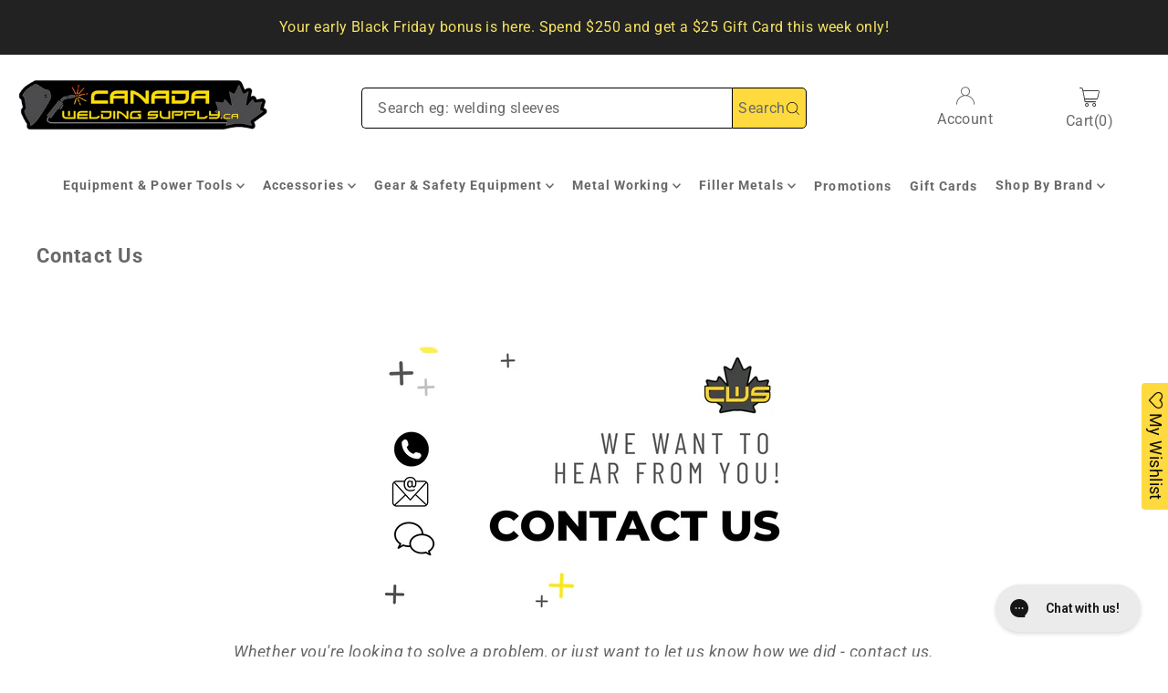

--- FILE ---
content_type: text/html; charset=utf-8
request_url: https://canadaweldingsupply.com/pages/contact-us
body_size: 86997
content:
<!DOCTYPE html>
<html class="no-js" lang="en">
<head>
  <!-- hello -->
  <meta charset="utf-8" />
  <meta name="viewport" content="width=device-width, initial-scale=1">
  <link rel="icon" href="https://cdn.shopify.com/s/files/1/2778/4524/files/favicon.ico?v=1732797993" type="image/x-icon" />
  <link rel="icon" href="https://cdn.shopify.com/s/files/1/2778/4524/files/fav-logo.png?v=1728890310" type="image/png" />
  <!-- Establish early connection to external domains -->
  <link rel="preconnect" href="https://cdn.shopify.com" crossorigin>
  <link rel="preconnect" href="https://fonts.shopify.com" crossorigin>
  <link rel="preconnect" href="https://monorail-edge.shopifysvc.com">
  <link rel="preconnect" href="//ajax.googleapis.com" crossorigin />

  

  <link rel="canonical" href="canadaweldingsupply.com/pages/contact-us" />
  <!-- Descriptomizer Pixel Code -->
 <script src="https://api.production.descriptomizer.com/tracking-code?identifier=39ef8c95-a2bb-4f98-b46e-0373fd17900d" async></script>
  <!-- End Descriptomizer Pixel Code -->
  
  <!-- Google Tag Manager -->
  <script>(function(w,d,s,l,i){w[l]=w[l]||[];w[l].push({'gtm.start':
  new Date().getTime(),event:'gtm.js'});var f=d.getElementsByTagName(s)[0],
  j=d.createElement(s),dl=l!='dataLayer'?'&l='+l:'';j.async=true;j.src=
  'https://www.googletagmanager.com/gtm.js?id='+i+dl;f.parentNode.insertBefore(j,f);
  })(window,document,'script','dataLayer','GTM-MLXJMF7');</script>
  <!-- End Google Tag Manager -->
  
  <!-- Search Atlas SEO -->
  <script nowprocket nitro-exclude type="text/javascript" id="sa-dynamic-optimization" data-uuid="ce0e8c81-5935-420d-9573-7ecd096f67aa" src="[data-uri]"></script>
  <!-- End Search Atlas SEO -->
  
  <!-- EASYGIFT SCRIPT -->
    
        <script type="text/javascript" src="https://cdn.506.io/eg/script.js?shop=canada-welding-supply.myshopify.com"></script>
    
<!-- END EASYGIFT SCRIPT -->
<script type="application/ld+json">
{
   "@context":"http://schema.org/",
   "@type":"Store",
   "name":"Canada Welding Supply",
   "image": "https://canadaweldingsupply.ca/cdn/shop/files/Screen_Shot_2018-06-20_at_9.51.05_PM.png?v=1613664863&width=500",
   "url": "https://canadaweldingsupply.ca/",
   "description":"Canada's online source for welding products, tools, machines, supplies, consumables and apparel. We carry your favourite brands at fair prices, including Lincoln, Fronius, Blue Demon, ESAB, Optrel, CK Worldwide, Canaweld, Furick, Pferd, Metabo and much more!",
   "telephone": " +1-888-817-3344",
   "email": "support@canadaweldingsupply.ca",
   "openingHours": "Monday - Friday 9:00 am - 5:00 pm EST",
   "address": {
    "@type": "PostalAddress",
    "streetAddress": "6150 Kennedy Rd., Unit 10",
    "addressLocality": "Mississauga",
    "addressRegion": "ON",
    "addressCountry": "CA",
    "postalCode":"L5T 2J4"
     },
  "aggregateRating": {
            "@type": "AggregateRating",
            "ratingValue": "4.9",
            "reviewCount": "216",
            "bestRating": "5",
            "worstRating": "1"
       },
       
  "geo": {
  "@type": "GeoCoordinates",
  "latitude": "43.637034684788574",
  "longitude": "-79.67391545686516"
  },
	"priceRange": "$$",
   "hasMap": "https://maps.app.goo.gl/rhjG3nq6nWbM7nLs7",
    "sameAs" : [
    "https://www.facebook.com/CanWeldingSupply/",
    "https://www.youtube.com/channel/UCvM4OoR0V2ClK9o1CbJ3X1g?app=desktop",
    "https://www.instagram.com/canadaweldingsupply/"
 ]
     } 
   }
</script><!-- Preload onDomain stylesheets and script libraries -->
  <link rel="preload" href="//canadaweldingsupply.com/cdn/shop/t/161/assets/stylesheet.css?v=120422016620267465541762182733" as="style">
  <link rel="preload" as="font" href="//canadaweldingsupply.com/cdn/fonts/roboto/roboto_n4.2019d890f07b1852f56ce63ba45b2db45d852cba.woff2" type="font/woff2" crossorigin>
  <link rel="preload" as="font" href="//canadaweldingsupply.com/cdn/fonts/roboto/roboto_n7.f38007a10afbbde8976c4056bfe890710d51dec2.woff2" type="font/woff2" crossorigin>
  <link rel="preload" as="font" href="//canadaweldingsupply.com/cdn/fonts/roboto/roboto_n7.f38007a10afbbde8976c4056bfe890710d51dec2.woff2" type="font/woff2" crossorigin>
  <link rel="preload" href="//canadaweldingsupply.com/cdn/shop/t/161/assets/eventemitter3.min.js?v=148202183930229300091762182731" as="script">
  <link rel="preload" href="//canadaweldingsupply.com/cdn/shop/t/161/assets/vendor-video.js?v=112486824910932804751762182731" as="script">
  <link rel="preload" href="//canadaweldingsupply.com/cdn/shop/t/161/assets/theme.js?v=97655825150214324961762182734" as="script">


  <title>
  
    Contact Us &ndash; Canada Welding Supply Inc.
  
</title>


  <meta name="description" content="Our expert Support team is happy to help you, call: 1-888-817-3344 or email support@canadaweldingsupply.ca. Our team is also available to support in store at 6150 Kennedy Road S, Unit 10, Mississauga, ON between Monday-Friday 9am-5pm. Let us solve your problems and get you back under your welding hood!" />




  <!-- Start social-media-meta-tags.liquid -->


<meta property="og:site_name" content="Canada Welding Supply Inc.">
<meta property="og:url" content="https://canadaweldingsupply.com/pages/contact-us">
<meta property="og:title" content="Contact Us">
<meta property="og:type" content="website">
<meta property="og:description" content="Our expert Support team is happy to help you, call: 1-888-817-3344 or email support@canadaweldingsupply.ca. Our team is also available to support in store at 6150 Kennedy Road S, Unit 10, Mississauga, ON between Monday-Friday 9am-5pm. Let us solve your problems and get you back under your welding hood!">





  <meta name="twitter:site" content="@https://x.com/canaweld">

<meta name="twitter:title" content="Contact Us">
<meta name="twitter:description" content="Our expert Support team is happy to help you, call: 1-888-817-3344 or email support@canadaweldingsupply.ca. Our team is also available to support in store at 6150 Kennedy Road S, Unit 10, Mississauga, ON between Monday-Friday 9am-5pm. Let us solve your problems and get you back under your welding hood!">
<meta name="twitter:domain" content="">
<meta name="twitter:image" content="//canadaweldingsupply.com/cdn/shop/files/Front_Page_Banner_-_2025-Q2_Promos_v2_1200x628.png?v=4110242304643334441">
   <script type="application/ld+json">
   {
   "@context": "https://schema.org",
   "@type": "Organization",
   "name": "Canada Welding Supply Inc.",
   "url": "https:\/\/canadaweldingsupply.ca",
   
   "logo": "\/\/canadaweldingsupply.com\/cdn\/shop\/files\/Social_Sharing_Image_Preview_2_017c5209-707a-4ff3-a39d-a0b162f64b99.png?v=1720101218\u0026width=600",
   
   "contactPoint": {
     "@type": "ContactPoint",
     "contactType": "customer support",
     "email": "support@canadaweldingsupply.ca",
     "url": "https:\/\/canadaweldingsupply.ca"
   },
   "sameAs": [
    "https:\/\/canadaweldingsupply.ca"
,"https:\/\/www.facebook.com\/CanWeldingSupply\/","https:\/\/ca.pinterest.com\/0qwroe63rhbre985z9jjxgshuwowtc\/"]
   }
 </script>


  <style data-shopify>
:root {
    --main-family: Roboto, sans-serif;
    --main-weight: 400;
    --main-style: normal;
    --main-spacing: 0.025em;
    --nav-family: Roboto, sans-serif;
    --nav-weight: 700;
    --nav-style: normal;
    --heading-family: Roboto, sans-serif;
    --heading-weight: 700;
    --heading-style: normal;
    --heading-spacing: 0.050em;

    --font-size: 18px;
    --base-font-size: 18px;
    --h1-size: 22px;
    --h2-size: 20px;
    --h3-size: 19px;
    --nav-size: 14px;
    --nav-spacing: 0.075em;
    --font-size-sm: calc(18px - 2px);

    --announcement-bar-background: #000000;
    --announcement-bar-text-color: #f5e360;
    --homepage-scroll-color: #4e4e4e;
    --homepage-scroll-background: #ffffff;
    --pre-scroll-color: #686868;
    --pre-scroll-background: #ffffff;
    --scroll-color: ;
    --scroll-background: ;
    --secondary-color: #ffffff;
    --background: #ffffff;
    --header-color: #686868;
    --text-color: #686868;
    --sale-color: #c50000;
    --dotted-color: #b5b5b5;
    --button-color: #f5e360;
    --button-hover: #d0c88f;
    --button-text: #4e4e4e;
    --secondary-button-color: #f5e360;
    --secondary-button-hover: #b5b5b5;
    --secondary-button-text: #000;
    --new-background: #a09167;
    --new-color: #ffffff;
    --sale-icon-background: #9d0000;
    --sale-icon-color: #ffffff;
    --custom-background: #000000;
    --custom-color: #ffffff;
    --fb-share: #000000;
    --tw-share: #000000;
    --pin-share: #000000;
    --footer-background: #e5e5e5;
    --footer-text: #4c4c4b;
    --footer-button: #f5e360;
    --footer-button-text: #4c4c4b;
    --cs1-color: #686868;
    --cs1-background: #ffffff;
    --cs2-color: #000;
    --cs2-background: #f5f5f5;
    --cs3-color: #f5e360;
    --cs3-background: #222222;
    --custom-icon-color: var(--text-color);
    --custom-icon-background: var(--background);
    --error-msg-dark: #e81000;
    --error-msg-light: #ffeae8;
    --success-msg-dark: #007f5f;
    --success-msg-light: #e5fff8;
    --free-shipping-bg: #ff7a5f;
    --free-shipping-text: #fff;
    --error-color: #c60808;
    --error-color-light: #fdd0d0;
    --keyboard-focus: #ACACAC;
    --focus-border-style: dotted;
    --focus-border-weight: 1px;
    --section-padding: 25px;
    --section-title-align: left;
    --section-title-border: 2px;
    --border-width: 100px;
    --grid-column-gap: px;
    --details-align: center;
    --select-arrow-bg: url(//canadaweldingsupply.com/cdn/shop/t/161/assets/select-arrow.png?v=112595941721225094991762182732);
    --icon-border-color: #ffffff;
    --color-filter-size: 18px;
    --disabled-text: #e8e8e8;
    --listing-size-color: #cecece;

    --upsell-border-color: #f2f2f2;

    --star-active: rgb(104, 104, 104);
    --star-inactive: rgb(255, 255, 255);

    --color-body-text: var(--text-color);
    --color-body: var(--background);
    --color-bg: var(--background);

    --section-background: transparent;
    --section-overlay-color: 0, 0, 0;
    --section-overlay-opacity: 0;
    --placeholder-background: rgba(104, 104, 104, 0.7);
    --placeholder-fill: rgba(104, 104, 104, 0.3);

    --line-item-transform: scale(0.8) translateY(calc(-25px - 0.25em)) translateX(10px);

  }
  @media (max-width: 740px) {
     :root {
       --font-size: calc(18px - (18px * 0.15));
       --nav-size: calc(14px - (14px * 0.15));
       --h1-size: calc(22px - (22px * 0.15));
       --h2-size: calc(20px - (20px * 0.15));
       --h3-size: calc(19px - (19px * 0.15));
     }
   }
</style>
  

  <script>
  document.addEventListener('DOMContentLoaded', function() {
		// elements
		const menuItemsWithNestedDropdowns = document.querySelectorAll(".js-menuitem-with-nested-dropdown");

		/*
		 * Making sure that nested dropdowns are properly placed in the correct place if they're offscreen.
		 */
		menuItemsWithNestedDropdowns.forEach(function (menuItem) {
			menuItem.addEventListener('mouseenter', function (event) {
				const nestedDropdown = menuItem.querySelector(".js-dropdown-nested");
				if (nestedDropdown) {
					if (theme.DOMHelpers.isElementPastEdge(nestedDropdown)) {
						nestedDropdown.classList.add("dropdown--edge");
					}
				}
			});
		});
  });
</script>

  <link rel="stylesheet" href="//canadaweldingsupply.com/cdn/shop/t/161/assets/stylesheet.css?v=120422016620267465541762182733" type="text/css">
  <link rel="stylesheet" href="https://cdn.jsdelivr.net/npm/@splidejs/splide@4.1.4/dist/css/splide.min.css">
  <style>
  @font-face {
  font-family: Roboto;
  font-weight: 400;
  font-style: normal;
  font-display: swap;
  src: url("//canadaweldingsupply.com/cdn/fonts/roboto/roboto_n4.2019d890f07b1852f56ce63ba45b2db45d852cba.woff2") format("woff2"),
       url("//canadaweldingsupply.com/cdn/fonts/roboto/roboto_n4.238690e0007583582327135619c5f7971652fa9d.woff") format("woff");
}

  @font-face {
  font-family: Roboto;
  font-weight: 700;
  font-style: normal;
  font-display: swap;
  src: url("//canadaweldingsupply.com/cdn/fonts/roboto/roboto_n7.f38007a10afbbde8976c4056bfe890710d51dec2.woff2") format("woff2"),
       url("//canadaweldingsupply.com/cdn/fonts/roboto/roboto_n7.94bfdd3e80c7be00e128703d245c207769d763f9.woff") format("woff");
}

  @font-face {
  font-family: Roboto;
  font-weight: 700;
  font-style: normal;
  font-display: swap;
  src: url("//canadaweldingsupply.com/cdn/fonts/roboto/roboto_n7.f38007a10afbbde8976c4056bfe890710d51dec2.woff2") format("woff2"),
       url("//canadaweldingsupply.com/cdn/fonts/roboto/roboto_n7.94bfdd3e80c7be00e128703d245c207769d763f9.woff") format("woff");
}

  @font-face {
  font-family: Roboto;
  font-weight: 700;
  font-style: normal;
  font-display: swap;
  src: url("//canadaweldingsupply.com/cdn/fonts/roboto/roboto_n7.f38007a10afbbde8976c4056bfe890710d51dec2.woff2") format("woff2"),
       url("//canadaweldingsupply.com/cdn/fonts/roboto/roboto_n7.94bfdd3e80c7be00e128703d245c207769d763f9.woff") format("woff");
}

  @font-face {
  font-family: Roboto;
  font-weight: 400;
  font-style: italic;
  font-display: swap;
  src: url("//canadaweldingsupply.com/cdn/fonts/roboto/roboto_i4.57ce898ccda22ee84f49e6b57ae302250655e2d4.woff2") format("woff2"),
       url("//canadaweldingsupply.com/cdn/fonts/roboto/roboto_i4.b21f3bd061cbcb83b824ae8c7671a82587b264bf.woff") format("woff");
}

  @font-face {
  font-family: Roboto;
  font-weight: 700;
  font-style: italic;
  font-display: swap;
  src: url("//canadaweldingsupply.com/cdn/fonts/roboto/roboto_i7.7ccaf9410746f2c53340607c42c43f90a9005937.woff2") format("woff2"),
       url("//canadaweldingsupply.com/cdn/fonts/roboto/roboto_i7.49ec21cdd7148292bffea74c62c0df6e93551516.woff") format("woff");
}

  

    .megamenu {
      background: white;
    }

    
    .cc-ci-section {
      display: none;
    }
  </style>

  <script>window.performance && window.performance.mark && window.performance.mark('shopify.content_for_header.start');</script><meta name="google-site-verification" content="7ViWYmnQU1si2pKsGHpgvLcmQVfydMuRnP8Gynm-G1c">
<meta name="facebook-domain-verification" content="cc6g7c4820p1bgkw76gee3cy7wnsc0">
<meta id="shopify-digital-wallet" name="shopify-digital-wallet" content="/27784524/digital_wallets/dialog">
<meta name="shopify-checkout-api-token" content="a7cdb2f6c0a44364d163496755a88a07">
<meta id="in-context-paypal-metadata" data-shop-id="27784524" data-venmo-supported="false" data-environment="production" data-locale="en_US" data-paypal-v4="true" data-currency="USD">
<link rel="alternate" hreflang="x-default" href="https://canadaweldingsupply.ca/pages/contact-us">
<link rel="alternate" hreflang="en-CA" href="https://canadaweldingsupply.ca/pages/contact-us">
<link rel="alternate" hreflang="fr-CA" href="https://canadaweldingsupply.ca/fr/pages/contactez-nous">
<link rel="alternate" hreflang="en-US" href="https://canadaweldingsupply.com/pages/contact-us">
<script async="async" src="/checkouts/internal/preloads.js?locale=en-US"></script>
<link rel="preconnect" href="https://shop.app" crossorigin="anonymous">
<script async="async" src="https://shop.app/checkouts/internal/preloads.js?locale=en-US&shop_id=27784524" crossorigin="anonymous"></script>
<script id="apple-pay-shop-capabilities" type="application/json">{"shopId":27784524,"countryCode":"CA","currencyCode":"USD","merchantCapabilities":["supports3DS"],"merchantId":"gid:\/\/shopify\/Shop\/27784524","merchantName":"Canada Welding Supply Inc.","requiredBillingContactFields":["postalAddress","email","phone"],"requiredShippingContactFields":["postalAddress","email","phone"],"shippingType":"shipping","supportedNetworks":["visa","masterCard","amex","interac","jcb"],"total":{"type":"pending","label":"Canada Welding Supply Inc.","amount":"1.00"},"shopifyPaymentsEnabled":true,"supportsSubscriptions":true}</script>
<script id="shopify-features" type="application/json">{"accessToken":"a7cdb2f6c0a44364d163496755a88a07","betas":["rich-media-storefront-analytics"],"domain":"canadaweldingsupply.com","predictiveSearch":true,"shopId":27784524,"locale":"en"}</script>
<script>var Shopify = Shopify || {};
Shopify.shop = "canada-welding-supply.myshopify.com";
Shopify.locale = "en";
Shopify.currency = {"active":"USD","rate":"0.72270162"};
Shopify.country = "US";
Shopify.theme = {"name":"Dev By Vasta - 11\/03 - Top Bar - Black Friday","id":149605417133,"schema_name":"Icon","schema_version":"10.0.0","theme_store_id":null,"role":"main"};
Shopify.theme.handle = "null";
Shopify.theme.style = {"id":null,"handle":null};
Shopify.cdnHost = "canadaweldingsupply.com/cdn";
Shopify.routes = Shopify.routes || {};
Shopify.routes.root = "/";</script>
<script type="module">!function(o){(o.Shopify=o.Shopify||{}).modules=!0}(window);</script>
<script>!function(o){function n(){var o=[];function n(){o.push(Array.prototype.slice.apply(arguments))}return n.q=o,n}var t=o.Shopify=o.Shopify||{};t.loadFeatures=n(),t.autoloadFeatures=n()}(window);</script>
<script>
  window.ShopifyPay = window.ShopifyPay || {};
  window.ShopifyPay.apiHost = "shop.app\/pay";
  window.ShopifyPay.redirectState = null;
</script>
<script id="shop-js-analytics" type="application/json">{"pageType":"page"}</script>
<script defer="defer" async type="module" src="//canadaweldingsupply.com/cdn/shopifycloud/shop-js/modules/v2/client.init-shop-cart-sync_Bc8-qrdt.en.esm.js"></script>
<script defer="defer" async type="module" src="//canadaweldingsupply.com/cdn/shopifycloud/shop-js/modules/v2/chunk.common_CmNk3qlo.esm.js"></script>
<script type="module">
  await import("//canadaweldingsupply.com/cdn/shopifycloud/shop-js/modules/v2/client.init-shop-cart-sync_Bc8-qrdt.en.esm.js");
await import("//canadaweldingsupply.com/cdn/shopifycloud/shop-js/modules/v2/chunk.common_CmNk3qlo.esm.js");

  window.Shopify.SignInWithShop?.initShopCartSync?.({"fedCMEnabled":true,"windoidEnabled":true});

</script>
<script>
  window.Shopify = window.Shopify || {};
  if (!window.Shopify.featureAssets) window.Shopify.featureAssets = {};
  window.Shopify.featureAssets['shop-js'] = {"shop-cart-sync":["modules/v2/client.shop-cart-sync_DOpY4EW0.en.esm.js","modules/v2/chunk.common_CmNk3qlo.esm.js"],"shop-button":["modules/v2/client.shop-button_CI-s0xGZ.en.esm.js","modules/v2/chunk.common_CmNk3qlo.esm.js"],"init-fed-cm":["modules/v2/client.init-fed-cm_D2vsy40D.en.esm.js","modules/v2/chunk.common_CmNk3qlo.esm.js"],"init-windoid":["modules/v2/client.init-windoid_CXNAd0Cm.en.esm.js","modules/v2/chunk.common_CmNk3qlo.esm.js"],"shop-toast-manager":["modules/v2/client.shop-toast-manager_Cx0C6may.en.esm.js","modules/v2/chunk.common_CmNk3qlo.esm.js"],"shop-cash-offers":["modules/v2/client.shop-cash-offers_CL9Nay2h.en.esm.js","modules/v2/chunk.common_CmNk3qlo.esm.js","modules/v2/chunk.modal_CvhjeixQ.esm.js"],"avatar":["modules/v2/client.avatar_BTnouDA3.en.esm.js"],"init-shop-email-lookup-coordinator":["modules/v2/client.init-shop-email-lookup-coordinator_B9mmbKi4.en.esm.js","modules/v2/chunk.common_CmNk3qlo.esm.js"],"init-shop-cart-sync":["modules/v2/client.init-shop-cart-sync_Bc8-qrdt.en.esm.js","modules/v2/chunk.common_CmNk3qlo.esm.js"],"pay-button":["modules/v2/client.pay-button_Bhm3077V.en.esm.js","modules/v2/chunk.common_CmNk3qlo.esm.js"],"init-customer-accounts-sign-up":["modules/v2/client.init-customer-accounts-sign-up_C7zhr03q.en.esm.js","modules/v2/client.shop-login-button_BbMx65lK.en.esm.js","modules/v2/chunk.common_CmNk3qlo.esm.js","modules/v2/chunk.modal_CvhjeixQ.esm.js"],"init-shop-for-new-customer-accounts":["modules/v2/client.init-shop-for-new-customer-accounts_rLbLSDTe.en.esm.js","modules/v2/client.shop-login-button_BbMx65lK.en.esm.js","modules/v2/chunk.common_CmNk3qlo.esm.js","modules/v2/chunk.modal_CvhjeixQ.esm.js"],"checkout-modal":["modules/v2/client.checkout-modal_Fp9GouFF.en.esm.js","modules/v2/chunk.common_CmNk3qlo.esm.js","modules/v2/chunk.modal_CvhjeixQ.esm.js"],"init-customer-accounts":["modules/v2/client.init-customer-accounts_DkVf8Jdu.en.esm.js","modules/v2/client.shop-login-button_BbMx65lK.en.esm.js","modules/v2/chunk.common_CmNk3qlo.esm.js","modules/v2/chunk.modal_CvhjeixQ.esm.js"],"shop-login-button":["modules/v2/client.shop-login-button_BbMx65lK.en.esm.js","modules/v2/chunk.common_CmNk3qlo.esm.js","modules/v2/chunk.modal_CvhjeixQ.esm.js"],"shop-login":["modules/v2/client.shop-login_B9KWmZaW.en.esm.js","modules/v2/chunk.common_CmNk3qlo.esm.js","modules/v2/chunk.modal_CvhjeixQ.esm.js"],"shop-follow-button":["modules/v2/client.shop-follow-button_B-omSWeu.en.esm.js","modules/v2/chunk.common_CmNk3qlo.esm.js","modules/v2/chunk.modal_CvhjeixQ.esm.js"],"lead-capture":["modules/v2/client.lead-capture_DZQFWrYz.en.esm.js","modules/v2/chunk.common_CmNk3qlo.esm.js","modules/v2/chunk.modal_CvhjeixQ.esm.js"],"payment-terms":["modules/v2/client.payment-terms_Bl_bs7GP.en.esm.js","modules/v2/chunk.common_CmNk3qlo.esm.js","modules/v2/chunk.modal_CvhjeixQ.esm.js"]};
</script>
<script>(function() {
  var isLoaded = false;
  function asyncLoad() {
    if (isLoaded) return;
    isLoaded = true;
    var urls = ["https:\/\/cloudsearch-1f874.kxcdn.com\/shopify.js?markets=1\u0026shop=canada-welding-supply.myshopify.com","https:\/\/load.csell.co\/assets\/js\/cross-sell.js?shop=canada-welding-supply.myshopify.com","https:\/\/load.csell.co\/assets\/v2\/js\/core\/xsell.js?shop=canada-welding-supply.myshopify.com","https:\/\/bingshoppingtool-t2app-prod.trafficmanager.net\/uet\/tracking_script?shop=canada-welding-supply.myshopify.com","https:\/\/assets.smartwishlist.webmarked.net\/static\/v6\/smartwishlist.js?shop=canada-welding-supply.myshopify.com","https:\/\/swymv3starter-01.azureedge.net\/code\/swym-shopify.js?shop=canada-welding-supply.myshopify.com","https:\/\/s3-us-west-2.amazonaws.com\/unific-ipaas-cdn\/js\/unific-util-shopify.js?shop=canada-welding-supply.myshopify.com","https:\/\/canada-welding-supply.services.answerbase.com\/javascript\/widget\/full-featured-widget.min.js?p=s\u0026tt=Technical+Questions+%26+Answers\u0026sqd=y\u0026mw=1200\u0026ia=.full-width-container\u0026shop=canada-welding-supply.myshopify.com","https:\/\/config.gorgias.chat\/bundle-loader\/01H2R8H1FJKSCHZCEXJWX7VB1N?source=shopify1click\u0026shop=canada-welding-supply.myshopify.com","https:\/\/api.prod-rome.ue2.breadgateway.net\/api\/shopify-plugin-backend\/messaging-app\/cart.js?shopId=04800f2a-e51c-4449-b009-566e0c002780\u0026shop=canada-welding-supply.myshopify.com","https:\/\/cdn.nfcube.com\/instafeed-124b1698a14877a98226a4231482ebb2.js?shop=canada-welding-supply.myshopify.com","https:\/\/omnisnippet1.com\/platforms\/shopify.js?source=scriptTag\u0026v=2025-05-14T17\u0026shop=canada-welding-supply.myshopify.com","https:\/\/assets.9gtb.com\/loader.js?g_cvt_id=0a60b0c8-71cb-4c1a-8e05-947d50556358\u0026shop=canada-welding-supply.myshopify.com"];
    for (var i = 0; i < urls.length; i++) {
      var s = document.createElement('script');
      s.type = 'text/javascript';
      s.async = true;
      s.src = urls[i];
      var x = document.getElementsByTagName('script')[0];
      x.parentNode.insertBefore(s, x);
    }
  };
  if(window.attachEvent) {
    window.attachEvent('onload', asyncLoad);
  } else {
    window.addEventListener('load', asyncLoad, false);
  }
})();</script>
<script id="__st">var __st={"a":27784524,"offset":-18000,"reqid":"413a8d73-af9e-4c39-8d6a-49aa3e1310e0-1762313738","pageurl":"canadaweldingsupply.com\/pages\/contact-us","s":"pages-6022791212","u":"d0757fc59bf9","p":"page","rtyp":"page","rid":6022791212};</script>
<script>window.ShopifyPaypalV4VisibilityTracking = true;</script>
<script id="captcha-bootstrap">!function(){'use strict';const t='contact',e='account',n='new_comment',o=[[t,t],['blogs',n],['comments',n],[t,'customer']],c=[[e,'customer_login'],[e,'guest_login'],[e,'recover_customer_password'],[e,'create_customer']],r=t=>t.map((([t,e])=>`form[action*='/${t}']:not([data-nocaptcha='true']) input[name='form_type'][value='${e}']`)).join(','),a=t=>()=>t?[...document.querySelectorAll(t)].map((t=>t.form)):[];function s(){const t=[...o],e=r(t);return a(e)}const i='password',u='form_key',d=['recaptcha-v3-token','g-recaptcha-response','h-captcha-response',i],f=()=>{try{return window.sessionStorage}catch{return}},m='__shopify_v',_=t=>t.elements[u];function p(t,e,n=!1){try{const o=window.sessionStorage,c=JSON.parse(o.getItem(e)),{data:r}=function(t){const{data:e,action:n}=t;return t[m]||n?{data:e,action:n}:{data:t,action:n}}(c);for(const[e,n]of Object.entries(r))t.elements[e]&&(t.elements[e].value=n);n&&o.removeItem(e)}catch(o){console.error('form repopulation failed',{error:o})}}const l='form_type',E='cptcha';function T(t){t.dataset[E]=!0}const w=window,h=w.document,L='Shopify',v='ce_forms',y='captcha';let A=!1;((t,e)=>{const n=(g='f06e6c50-85a8-45c8-87d0-21a2b65856fe',I='https://cdn.shopify.com/shopifycloud/storefront-forms-hcaptcha/ce_storefront_forms_captcha_hcaptcha.v1.5.2.iife.js',D={infoText:'Protected by hCaptcha',privacyText:'Privacy',termsText:'Terms'},(t,e,n)=>{const o=w[L][v],c=o.bindForm;if(c)return c(t,g,e,D).then(n);var r;o.q.push([[t,g,e,D],n]),r=I,A||(h.body.append(Object.assign(h.createElement('script'),{id:'captcha-provider',async:!0,src:r})),A=!0)});var g,I,D;w[L]=w[L]||{},w[L][v]=w[L][v]||{},w[L][v].q=[],w[L][y]=w[L][y]||{},w[L][y].protect=function(t,e){n(t,void 0,e),T(t)},Object.freeze(w[L][y]),function(t,e,n,w,h,L){const[v,y,A,g]=function(t,e,n){const i=e?o:[],u=t?c:[],d=[...i,...u],f=r(d),m=r(i),_=r(d.filter((([t,e])=>n.includes(e))));return[a(f),a(m),a(_),s()]}(w,h,L),I=t=>{const e=t.target;return e instanceof HTMLFormElement?e:e&&e.form},D=t=>v().includes(t);t.addEventListener('submit',(t=>{const e=I(t);if(!e)return;const n=D(e)&&!e.dataset.hcaptchaBound&&!e.dataset.recaptchaBound,o=_(e),c=g().includes(e)&&(!o||!o.value);(n||c)&&t.preventDefault(),c&&!n&&(function(t){try{if(!f())return;!function(t){const e=f();if(!e)return;const n=_(t);if(!n)return;const o=n.value;o&&e.removeItem(o)}(t);const e=Array.from(Array(32),(()=>Math.random().toString(36)[2])).join('');!function(t,e){_(t)||t.append(Object.assign(document.createElement('input'),{type:'hidden',name:u})),t.elements[u].value=e}(t,e),function(t,e){const n=f();if(!n)return;const o=[...t.querySelectorAll(`input[type='${i}']`)].map((({name:t})=>t)),c=[...d,...o],r={};for(const[a,s]of new FormData(t).entries())c.includes(a)||(r[a]=s);n.setItem(e,JSON.stringify({[m]:1,action:t.action,data:r}))}(t,e)}catch(e){console.error('failed to persist form',e)}}(e),e.submit())}));const S=(t,e)=>{t&&!t.dataset[E]&&(n(t,e.some((e=>e===t))),T(t))};for(const o of['focusin','change'])t.addEventListener(o,(t=>{const e=I(t);D(e)&&S(e,y())}));const B=e.get('form_key'),M=e.get(l),P=B&&M;t.addEventListener('DOMContentLoaded',(()=>{const t=y();if(P)for(const e of t)e.elements[l].value===M&&p(e,B);[...new Set([...A(),...v().filter((t=>'true'===t.dataset.shopifyCaptcha))])].forEach((e=>S(e,t)))}))}(h,new URLSearchParams(w.location.search),n,t,e,['guest_login'])})(!0,!0)}();</script>
<script integrity="sha256-52AcMU7V7pcBOXWImdc/TAGTFKeNjmkeM1Pvks/DTgc=" data-source-attribution="shopify.loadfeatures" defer="defer" src="//canadaweldingsupply.com/cdn/shopifycloud/storefront/assets/storefront/load_feature-81c60534.js" crossorigin="anonymous"></script>
<script crossorigin="anonymous" defer="defer" src="//canadaweldingsupply.com/cdn/shopifycloud/storefront/assets/shopify_pay/storefront-65b4c6d7.js?v=20250812"></script>
<script data-source-attribution="shopify.dynamic_checkout.dynamic.init">var Shopify=Shopify||{};Shopify.PaymentButton=Shopify.PaymentButton||{isStorefrontPortableWallets:!0,init:function(){window.Shopify.PaymentButton.init=function(){};var t=document.createElement("script");t.src="https://canadaweldingsupply.com/cdn/shopifycloud/portable-wallets/latest/portable-wallets.en.js",t.type="module",document.head.appendChild(t)}};
</script>
<script data-source-attribution="shopify.dynamic_checkout.buyer_consent">
  function portableWalletsHideBuyerConsent(e){var t=document.getElementById("shopify-buyer-consent"),n=document.getElementById("shopify-subscription-policy-button");t&&n&&(t.classList.add("hidden"),t.setAttribute("aria-hidden","true"),n.removeEventListener("click",e))}function portableWalletsShowBuyerConsent(e){var t=document.getElementById("shopify-buyer-consent"),n=document.getElementById("shopify-subscription-policy-button");t&&n&&(t.classList.remove("hidden"),t.removeAttribute("aria-hidden"),n.addEventListener("click",e))}window.Shopify?.PaymentButton&&(window.Shopify.PaymentButton.hideBuyerConsent=portableWalletsHideBuyerConsent,window.Shopify.PaymentButton.showBuyerConsent=portableWalletsShowBuyerConsent);
</script>
<script data-source-attribution="shopify.dynamic_checkout.cart.bootstrap">document.addEventListener("DOMContentLoaded",(function(){function t(){return document.querySelector("shopify-accelerated-checkout-cart, shopify-accelerated-checkout")}if(t())Shopify.PaymentButton.init();else{new MutationObserver((function(e,n){t()&&(Shopify.PaymentButton.init(),n.disconnect())})).observe(document.body,{childList:!0,subtree:!0})}}));
</script>
<link id="shopify-accelerated-checkout-styles" rel="stylesheet" media="screen" href="https://canadaweldingsupply.com/cdn/shopifycloud/portable-wallets/latest/accelerated-checkout-backwards-compat.css" crossorigin="anonymous">
<style id="shopify-accelerated-checkout-cart">
        #shopify-buyer-consent {
  margin-top: 1em;
  display: inline-block;
  width: 100%;
}

#shopify-buyer-consent.hidden {
  display: none;
}

#shopify-subscription-policy-button {
  background: none;
  border: none;
  padding: 0;
  text-decoration: underline;
  font-size: inherit;
  cursor: pointer;
}

#shopify-subscription-policy-button::before {
  box-shadow: none;
}

      </style>

<script>window.performance && window.performance.mark && window.performance.mark('shopify.content_for_header.end');</script>

  <script>(function(w,d,t,r,u){var f,n,i;w[u]=w[u]||[],f=function(){var o={ti:"283017029", enableAutoSpaTracking: true};o.q=w[u],w[u]=new UET(o),w[u].push("pageLoad")},n=d.createElement(t),n.src=r,n.async=1,n.onload=n.onreadystatechange=function(){var s=this.readyState;s&&s!=="loaded"&&s!=="complete"||(f(),n.onload=n.onreadystatechange=null)},i=d.getElementsByTagName(t)[0],i.parentNode.insertBefore(n,i)})(window,document,"script","//bat.bing.com/bat.js","uetq");</script>
  <script>
  document.addEventListener('DOMContentLoaded', function() {
    const interval = setInterval(function() {
      if (document.querySelector('.cc-bottom-menu-list')) {
        document.querySelector('.cc-bottom-Hamburger').addEventListener('click', function() {
          document.querySelector('.header__item-menu-mobile').click();
        })
  
        document.querySelector('.cc-bottom-search').addEventListener('click', function() {
          document.querySelector('.header__search__input').click();
        })

        clearInterval(interval)
      }
    }, 100)
  })
</script>
  <script type="text/javascript">
    (function(c,l,a,r,i,t,y){
        c[a]=c[a]||function(){(c[a].q=c[a].q||[]).push(arguments)};
        t=l.createElement(r);t.async=1;t.src="https://www.clarity.ms/tag/"+i;
        y=l.getElementsByTagName(r)[0];y.parentNode.insertBefore(t,y);
    })(window, document, "clarity", "script", "sgi5q489fp");
</script>
<!-- BEGIN app block: shopify://apps/eg-auto-add-to-cart/blocks/app-embed/0f7d4f74-1e89-4820-aec4-6564d7e535d2 -->










  
    <script async type="text/javascript" src="https://cdn.506.io/eg/script.js?shop=canada-welding-supply.myshopify.com&v=3"></script>
  


 
  <meta id="easygift-shop" itemid="c2hvcF8kXzE3NjIzMTM3Mzg=" content='{&quot;isInstalled&quot;:true,&quot;installedOn&quot;:&quot;2023-11-02T14:18:02.640Z&quot;,&quot;appVersion&quot;:&quot;3.0&quot;,&quot;subscriptionName&quot;:&quot;Unlimited&quot;,&quot;cartAnalytics&quot;:true,&quot;freeTrialEndsOn&quot;:null,&quot;settings&quot;:{&quot;reminderBannerStyle&quot;:{&quot;position&quot;:{&quot;horizontal&quot;:&quot;right&quot;,&quot;vertical&quot;:&quot;bottom&quot;},&quot;primaryColor&quot;:&quot;#000000&quot;,&quot;cssStyles&quot;:&quot;&quot;,&quot;headerText&quot;:&quot;Click here to reopen missed deals&quot;,&quot;subHeaderText&quot;:null,&quot;showImage&quot;:false,&quot;imageUrl&quot;:&quot;https:\/\/cdn.506.io\/eg\/eg_notification_default_512x512.png&quot;,&quot;displayAfter&quot;:5,&quot;closingMode&quot;:&quot;doNotAutoClose&quot;,&quot;selfcloseAfter&quot;:5,&quot;reshowBannerAfter&quot;:&quot;everyNewSession&quot;},&quot;addedItemIdentifier&quot;:&quot;_Gifted&quot;,&quot;ignoreOtherAppLineItems&quot;:null,&quot;customVariantsInfoLifetimeMins&quot;:1440,&quot;redirectPath&quot;:&quot;\/checkout&quot;,&quot;ignoreNonStandardCartRequests&quot;:false,&quot;bannerStyle&quot;:{&quot;position&quot;:{&quot;horizontal&quot;:&quot;right&quot;,&quot;vertical&quot;:&quot;bottom&quot;},&quot;primaryColor&quot;:&quot;#000000&quot;,&quot;cssStyles&quot;:&quot;&quot;},&quot;themePresetId&quot;:&quot;0&quot;,&quot;notificationStyle&quot;:{&quot;position&quot;:{&quot;horizontal&quot;:&quot;right&quot;,&quot;vertical&quot;:&quot;bottom&quot;},&quot;primaryColor&quot;:&quot;#3A3A3A&quot;,&quot;duration&quot;:&quot;4.0&quot;,&quot;cssStyles&quot;:&quot;#aca-notifications-wrapper {\n  display: block;\n  right: 0;\n  bottom: 0;\n  position: fixed;\n  z-index: 99999999;\n  max-height: 100%;\n  overflow: auto;\n}\n.aca-notification-container {\n  display: flex;\n  flex-direction: row;\n  text-align: left;\n  font-size: 16px;\n  margin: 12px;\n  padding: 8px;\n  background-color: #FFFFFF;\n  width: fit-content;\n  box-shadow: rgb(170 170 170) 0px 0px 5px;\n  border-radius: 8px;\n  opacity: 0;\n  transition: opacity 0.4s ease-in-out;\n}\n.aca-notification-container .aca-notification-image {\n  display: flex;\n  align-items: center;\n  justify-content: center;\n  min-height: 60px;\n  min-width: 60px;\n  height: 60px;\n  width: 60px;\n  background-color: #FFFFFF;\n  margin: 8px;\n}\n.aca-notification-image img {\n  display: block;\n  max-width: 100%;\n  max-height: 100%;\n  width: auto;\n  height: auto;\n  border-radius: 6px;\n  box-shadow: rgba(99, 115, 129, 0.29) 0px 0px 4px 1px;\n}\n.aca-notification-container .aca-notification-text {\n  flex-grow: 1;\n  margin: 8px;\n  max-width: 260px;\n}\n.aca-notification-heading {\n  font-size: 24px;\n  margin: 0 0 0.3em 0;\n  line-height: normal;\n  word-break: break-word;\n  line-height: 1.2;\n  max-height: 3.6em;\n  overflow: hidden;\n  color: #3A3A3A;\n}\n.aca-notification-subheading {\n  font-size: 18px;\n  margin: 0;\n  line-height: normal;\n  word-break: break-word;\n  line-height: 1.4;\n  max-height: 5.6em;\n  overflow: hidden;\n  color: #3A3A3A;\n}\n@media screen and (max-width: 450px) {\n  #aca-notifications-wrapper {\n    left: 0;\n    right: 0;\n  }\n  .aca-notification-container {\n    width: auto;\n  }\n.aca-notification-container .aca-notification-text {\n    max-width: none;\n  }\n}&quot;,&quot;hasCustomizations&quot;:false},&quot;fetchCartData&quot;:true,&quot;useLocalStorage&quot;:{&quot;enabled&quot;:false,&quot;expiryMinutes&quot;:null},&quot;popupStyle&quot;:{&quot;primaryColor&quot;:&quot;#3A3A3A&quot;,&quot;secondaryColor&quot;:&quot;#3A3A3A&quot;,&quot;cssStyles&quot;:&quot;#aca-modal {\n  position: fixed;\n  left: 0;\n  top: 0;\n  width: 100%;\n  height: 100%;\n  background: rgba(0, 0, 0, 0.5);\n  z-index: 99999999;\n  overflow-x: hidden;\n  overflow-y: auto;\n  display: block;\n}\n#aca-modal-wrapper {\n  display: flex;\n  align-items: center;\n  width: 80%;\n  height: auto;\n  max-width: 1000px;\n  min-height: calc(100% - 60px);\n  margin: 30px auto;\n}\n#aca-modal-container {\n  position: relative;\n  display: flex;\n  flex-direction: column;\n  align-items: center;\n  justify-content: center;\n  box-shadow: 0 0 1.5rem rgba(17, 17, 17, 0.7);\n  width: 100%;\n  padding: 20px;\n  background-color: #FFFFFF;\n}\n#aca-close-icon-container {\n  position: absolute;\n  top: 12px;\n  right: 12px;\n  width: 25px;\n  display: none;\n}\n#aca-close-icon {\n  stroke: #333333;\n}\n#aca-modal-custom-image-container {\n  background-color: #FFFFFF;\n  margin: 0.5em 0;\n}\n#aca-modal-custom-image-container img {\n  display: block;\n  min-width: 60px;\n  min-height: 60px;\n  max-width: 200px;\n  max-height: 200px;\n  width: auto;\n  height: auto;\n}\n#aca-modal-headline {\n  text-align: center;\n  text-transform: none;\n  letter-spacing: normal;\n  margin: 0.5em 0;\n  font-size: 30px;\n  color: #3A3A3A;\n}\n#aca-modal-subheadline {\n  text-align: center;\n  font-weight: normal;\n  margin: 0 0 0.5em 0;\n  font-size: 20px;\n  color: #3A3A3A;\n}\n#aca-products-container {\n  display: flex;\n  align-items: flex-start;\n  justify-content: center;\n  flex-wrap: wrap;\n  width: 85%;\n}\n#aca-products-container .aca-product {\n  text-align: center;\n  margin: 30px;\n  width: 200px;\n}\n.aca-product-image {\n  display: flex;\n  align-items: center;\n  justify-content: center;\n  width: 100%;\n  height: 200px;\n  background-color: #FFFFFF;\n  margin-bottom: 1em;\n}\n.aca-product-image img {\n  display: block;\n  max-width: 100%;\n  max-height: 100%;\n  width: auto;\n  height: auto;\n}\n.aca-product-name, .aca-subscription-name {\n  color: #333333;\n  line-height: inherit;\n  word-break: break-word;\n  font-size: 16px;\n}\n.aca-product-variant-name {\n  margin-top: 1em;\n  color: #333333;\n  line-height: inherit;\n  word-break: break-word;\n  font-size: 16px;\n}\n.aca-product-price {\n  color: #333333;\n  line-height: inherit;\n  font-size: 16px;\n}\n.aca-subscription-label {\n  color: #333333;\n  line-height: inherit;\n  word-break: break-word;\n  font-weight: 600;\n  font-size: 16px;\n}\n.aca-product-dropdown {\n  position: relative;\n  display: flex;\n  align-items: center;\n  cursor: pointer;\n  width: 100%;\n  height: 42px;\n  background-color: #FFFFFF;\n  line-height: inherit;\n  margin-bottom: 1em;\n}\n.aca-product-dropdown .dropdown-icon {\n  position: absolute;\n  right: 8px;\n  height: 12px;\n  width: 12px;\n  fill: #E1E3E4;\n}\n.aca-product-dropdown select::before,\n.aca-product-dropdown select::after {\n  box-sizing: border-box;\n}\nselect.aca-product-dropdown::-ms-expand {\n  display: none;\n}\n.aca-product-dropdown select {\n  box-sizing: border-box;\n  background-color: transparent;\n  border: none;\n  margin: 0;\n  cursor: inherit;\n  line-height: inherit;\n  outline: none;\n  -moz-appearance: none;\n  -webkit-appearance: none;\n  appearance: none;\n  background-image: none;\n  border-top-left-radius: 0;\n  border-top-right-radius: 0;\n  border-bottom-right-radius: 0;\n  border-bottom-left-radius: 0;\n  z-index: 1;\n  width: 100%;\n  height: 100%;\n  cursor: pointer;\n  border: 1px solid #E1E3E4;\n  border-radius: 2px;\n  color: #333333;\n  padding: 0 30px 0 10px;\n  font-size: 15px;\n}\n.aca-product-button {\n  border: none;\n  cursor: pointer;\n  width: 100%;\n  min-height: 42px;\n  word-break: break-word;\n  padding: 8px 14px;\n  background-color: #3A3A3A;\n  text-transform: uppercase;\n  line-height: inherit;\n  border: 1px solid transparent;\n  border-radius: 2px;\n  font-size: 14px;\n  color: #FFFFFF;\n  font-weight: bold;\n  letter-spacing: 1.039px;\n}\n.aca-product-button.aca-product-out-of-stock-button {\n  cursor: default;\n  border: 1px solid #3A3A3A;\n  background-color: #FFFFFF;\n  color: #3A3A3A;\n}\n.aca-button-loader {\n  display: block;\n  border: 3px solid transparent;\n  border-radius: 50%;\n  border-top: 3px solid #FFFFFF;\n  width: 20px;\n  height: 20px;\n  background: transparent;\n  margin: 0 auto;\n  -webkit-animation: aca-loader 0.5s linear infinite;\n  animation: aca-loader 0.5s linear infinite;\n}\n@-webkit-keyframes aca-loader {\n  0% {\n    -webkit-transform: rotate(0deg);\n  }\n  100% {\n    -webkit-transform: rotate(360deg);\n  }\n}\n@keyframes aca-loader {\n  0% {\n    transform: rotate(0deg);\n  }\n  100% {\n    transform: rotate(360deg);\n  }\n}\n.aca-button-tick {\n  display: block;\n  transform: rotate(45deg);\n  -webkit-transform: rotate(45deg);\n  height: 19px;\n  width: 9px;\n  margin: 0 auto;\n  border-bottom: 3px solid #FFFFFF;\n  border-right: 3px solid #FFFFFF;\n}\n.aca-button-cross \u003e svg {\n  width: 22px;\n  margin-bottom: -6px;\n}\n.aca-button-cross .button-cross-icon {\n  stroke: #FFFFFF;\n}\n#aca-bottom-close {\n  cursor: pointer;\n  text-align: center;\n  word-break: break-word;\n  color: #3A3A3A;\n  font-size: 16px;\n}\n@media screen and (min-width: 951px) and (max-width: 1200px) {\n   #aca-products-container {\n    width: 95%;\n    padding: 20px 0;\n  }\n  #aca-products-container .aca-product {\n    margin: 20px 3%;\n    padding: 0;\n  }\n}\n@media screen and (min-width: 951px) and (max-width: 1024px) {\n  #aca-products-container .aca-product {\n    margin: 20px 2%;\n  }\n}\n@media screen and (max-width: 950px) {\n  #aca-products-container {\n    width: 95%;\n    padding: 0;\n  }\n  #aca-products-container .aca-product {\n    width: 45%;\n    max-width: 200px;\n    margin: 2.5%;\n  }\n}\n@media screen and (min-width: 602px) and (max-width: 950px) {\n  #aca-products-container .aca-product {\n    margin: 4%;\n  }\n}\n@media screen and (max-width: 767px) {\n  #aca-modal-wrapper {\n    width: 90%;\n  }\n}\n@media screen and (max-width: 576px) {\n  #aca-modal-container {\n    padding: 23px 0 0;\n  }\n  #aca-close-icon-container {\n    display: block;\n  }\n  #aca-bottom-close {\n    margin: 10px;\n    font-size: 14px;\n  }\n  #aca-modal-headline {\n    margin: 10px 5%;\n    font-size: 20px;\n  }\n  #aca-modal-subheadline {\n    margin: 0 0 5px 0;\n    font-size: 16px;\n  }\n  .aca-product-image {\n    height: 100px;\n    margin: 0;\n  }\n  .aca-product-name, .aca-subscription-name, .aca-product-variant-name {\n    font-size: 12px;\n    margin: 5px 0;\n  }\n  .aca-product-dropdown select, .aca-product-button, .aca-subscription-label {\n    font-size: 12px;\n  }\n  .aca-product-dropdown {\n    height: 30px;\n    margin-bottom: 7px;\n  }\n  .aca-product-button {\n    min-height: 30px;\n    padding: 4px;\n    margin-bottom: 7px;\n  }\n  .aca-button-loader {\n    border: 2px solid transparent;\n    border-top: 2px solid #FFFFFF;\n    width: 12px;\n    height: 12px;\n  }\n  .aca-button-tick {\n    height: 12px;\n    width: 6px;\n    border-bottom: 2px solid #FFFFFF;\n    border-right: 2px solid #FFFFFF;\n  }\n  .aca-button-cross \u003e svg {\n    width: 15px;\n    margin-bottom: -4px;\n  }\n  .aca-button-cross .button-cross-icon {\n    stroke: #FFFFFF;\n  }\n}&quot;,&quot;hasCustomizations&quot;:false,&quot;addButtonText&quot;:&quot;Select&quot;,&quot;dismissButtonText&quot;:&quot;Close&quot;,&quot;outOfStockButtonText&quot;:&quot;Out of Stock&quot;,&quot;imageUrl&quot;:null,&quot;showProductLink&quot;:false,&quot;subscriptionLabel&quot;:&quot;Subscription Plan&quot;},&quot;refreshAfterBannerClick&quot;:false,&quot;disableReapplyRules&quot;:false,&quot;disableReloadOnFailedAddition&quot;:false,&quot;autoReloadCartPage&quot;:false,&quot;ajaxRedirectPath&quot;:null,&quot;allowSimultaneousRequests&quot;:false,&quot;applyRulesOnCheckout&quot;:false,&quot;enableCartCtrlOverrides&quot;:true,&quot;scriptSettings&quot;:{&quot;branding&quot;:{&quot;show&quot;:false,&quot;removalRequestSent&quot;:null},&quot;productPageRedirection&quot;:{&quot;enabled&quot;:false,&quot;products&quot;:[],&quot;redirectionURL&quot;:&quot;\/&quot;},&quot;debugging&quot;:{&quot;enabled&quot;:false,&quot;enabledOn&quot;:null,&quot;stringifyObj&quot;:false},&quot;customCSS&quot;:null,&quot;delayUpdates&quot;:2000,&quot;decodePayload&quot;:false,&quot;hideAlertsOnFrontend&quot;:false,&quot;removeEGPropertyFromSplitActionLineItems&quot;:false,&quot;fetchProductInfoFromSavedDomain&quot;:false,&quot;enableBuyNowInterceptions&quot;:false,&quot;removeProductsAddedFromExpiredRules&quot;:false,&quot;useFinalPrice&quot;:false,&quot;hideGiftedPropertyText&quot;:false,&quot;fetchCartDataBeforeRequest&quot;:false}},&quot;translations&quot;:null,&quot;defaultLocale&quot;:&quot;en&quot;,&quot;shopDomain&quot;:&quot;canadaweldingsupply.ca&quot;}'>


<script defer>
  (async function() {
    try {

      const blockVersion = "v3"
      if (blockVersion != "v3") {
        return 
      }

      let metaErrorFlag = false;
      if (metaErrorFlag) {
        return
      }

      // Parse metafields as JSON
      const metafields = {"easygift-rule-65a6c9de9c2ed4a8925fec13":{"schedule":{"enabled":false,"starts":null,"ends":null},"trigger":{"productTags":{"targets":[],"collectionInfo":null,"sellingPlan":null},"type":"productsInclude","minCartValue":null,"hasUpperCartValue":false,"upperCartValue":null,"products":[{"alerts":[],"name":"Thermal Dynamics Cutmaster 30+ - Default Title","variantId":42021654003885,"variantGid":"gid:\/\/shopify\/ProductVariant\/42021654003885","productGid":"gid:\/\/shopify\/Product\/7287771136173","handle":"thermal-dynamics-cutmaster-30","sellingPlans":[],"_id":"65a6ca025045baadafe2d2af"},{"alerts":[],"name":"Thermal Dynamics TD CUTMASTER 40 - Default Title","variantId":31948854460502,"variantGid":"gid:\/\/shopify\/ProductVariant\/31948854460502","productGid":"gid:\/\/shopify\/Product\/4561431298134","handle":"thermal-dynamics-td-cutmaster-40","sellingPlans":[],"_id":"65a6ca025045baadafe2d2b0"}],"collections":[],"condition":"quantity","conditionMin":1,"conditionMax":1,"collectionSellingPlanType":null},"action":{"notification":{"enabled":true,"showImage":true,"imageUrl":"https:\/\/cdn.506.io\/eg\/eg_notification_default_512x512.png","headerText":"Free G30 Helmet Scored!","subHeaderText":"We've added a free G30 helmet to your cart."},"discount":{"easygiftAppDiscount":false,"type":"shpAutomatic","title":"FreeG30","id":"gid:\/\/shopify\/DiscountAutomaticNode\/1070111621293","createdByEasyGift":true,"value":100,"discountType":"percentage","issue":null,"code":null},"popupOptions":{"hideOOSItems":false,"showVariantsSeparately":false,"headline":null,"subHeadline":null,"showItemsPrice":false,"popupDismissable":false,"subscriptionLabel":"Subscription Plan","imageUrl":null,"persistPopup":false,"rewardQuantity":1,"showDiscountedPrice":false},"banner":{"redirectLink":null,"enabled":false,"headerText":null,"subHeaderText":null,"showImage":false,"imageUrl":null,"displayAfter":"5","closingMode":"doNotAutoClose","selfcloseAfter":"5","reshowBannerAfter":"everyNewSession"},"type":"addAutomatically","products":[{"name":"ESAB G30 - Cutting, Grinding, Plasma Torching, Welding Helmet - Default Title","variantId":"37612009423021","variantGid":"gid:\/\/shopify\/ProductVariant\/37612009423021","productGid":"gid:\/\/shopify\/Product\/6092959318189","quantity":1,"handle":"esab-g30-cutting-grinding-plasma-torching-welding-helmet","alerts":[]}],"limit":1,"preventProductRemoval":true,"addAvailableProducts":false},"targeting":{"link":{"destination":null,"data":null,"cookieLifetime":14},"additionalCriteria":{"geo":{"include":[],"exclude":[]},"hasOrderCountMax":false,"orderCountMax":null,"hasTotalSpentMax":null,"totalSpentMax":null,"type":null,"customerTags":[],"customerTagsExcluded":[],"customerId":[],"orderCount":null,"totalSpent":null},"type":"all"},"settings":{"showReminderBanner":false,"worksInReverse":true,"runsOncePerSession":false,"preventAddedItemPurchase":false},"translations":null,"_id":"65a6c9de9c2ed4a8925fec13","name":"Thermal Dynamics Promo","store":"6543af887e2ed89dbd7d39a6","shop":"canada-welding-supply","active":true,"createdAt":"2024-01-16T18:24:30.013Z","updatedAt":"2025-09-11T20:10:07.915Z","__v":0},"easygift-rule-681a57c9d9e5533dde2a9b86":{"schedule":{"enabled":false,"starts":null,"ends":null},"trigger":{"productTags":{"targets":[],"collectionInfo":null,"sellingPlan":null},"type":"cartValue","minCartValue":1,"hasUpperCartValue":false,"upperCartValue":null,"products":[],"collections":[],"condition":null,"conditionMin":null,"conditionMax":null,"collectionSellingPlanType":null},"action":{"notification":{"enabled":true,"headerText":"Free gift added to cart!","showImage":true,"imageUrl":"https:\/\/cdn.506.io\/eg\/eg_notification_default_512x512.png"},"discount":{"type":"shpAutomatic","title":"Abandoned Cart Gift","id":"gid:\/\/shopify\/DiscountAutomaticNode\/1153561919661","createdByEasyGift":true,"value":100,"discountType":"percentage","easygiftAppDiscount":false,"issue":null},"popupOptions":{"showVariantsSeparately":false,"headline":null,"subHeadline":null,"showItemsPrice":false,"popupDismissable":false,"imageUrl":null,"persistPopup":false,"rewardQuantity":1,"showDiscountedPrice":false,"hideOOSItems":false},"banner":{"enabled":false,"headerText":null,"imageUrl":null,"subHeaderText":null,"showImage":false,"displayAfter":"5","closingMode":"doNotAutoClose","selfcloseAfter":"5","reshowBannerAfter":"everyNewSession","redirectLink":null},"type":"addAutomatically","products":[{"name":"Walter 10pc Impact Driver Set - Default Title","variantId":"42927814574253","variantGid":"gid:\/\/shopify\/ProductVariant\/42927814574253","productGid":"gid:\/\/shopify\/Product\/7562829136045","quantity":1,"handle":"walter-impact-driver-set","price":"30.00"}],"limit":1,"preventProductRemoval":false,"addAvailableProducts":false},"targeting":{"link":{"destination":"home","data":null,"cookieLifetime":14},"additionalCriteria":{"geo":{"include":[],"exclude":[]},"type":null,"customerTags":[],"customerTagsExcluded":[],"customerId":[],"orderCount":null,"hasOrderCountMax":false,"orderCountMax":null,"totalSpent":null,"hasTotalSpentMax":false,"totalSpentMax":null},"type":"link"},"settings":{"worksInReverse":true,"runsOncePerSession":false,"preventAddedItemPurchase":false,"showReminderBanner":false},"_id":"681a57c9d9e5533dde2a9b86","name":"Abandoned Checkout Gift w\/ Purchase","store":"6543af887e2ed89dbd7d39a6","shop":"canada-welding-supply","active":true,"translations":null,"createdAt":"2025-05-06T18:41:13.489Z","updatedAt":"2025-05-06T18:41:13.489Z","__v":0},"easygift-rule-68f8fac2c6a5d0169a60a2a0":{"schedule":{"enabled":true,"starts":"2025-10-22T15:36:00Z","ends":"2025-12-31T16:36:00Z"},"trigger":{"productTags":{"targets":[],"collectionInfo":null,"sellingPlan":null},"type":"collection","minCartValue":null,"hasUpperCartValue":false,"upperCartValue":null,"products":[],"collections":[{"name":"Fein Quarterly Promotion","id":329230254253,"gid":"gid:\/\/shopify\/Collection\/329230254253","handle":"fein-quarterly-promotion","_id":"68f8fac2c6a5d0169a60a2a1"}],"condition":"quantity","conditionMin":2,"conditionMax":null,"collectionSellingPlanType":null},"action":{"notification":{"enabled":true,"headerText":"Fein Promo Activated","subHeaderText":"Free Battery Starter Set Added to Cart","showImage":true,"imageUrl":"https:\/\/cdn.506.io\/eg\/eg_notification_default_512x512.png"},"discount":{"type":"shpAutomatic","title":"Fein PRomo Free Battery","id":"gid:\/\/shopify\/DiscountAutomaticNode\/1185503772845","createdByEasyGift":true,"value":100,"discountType":"percentage","easygiftAppDiscount":false,"issue":null},"popupOptions":{"showVariantsSeparately":false,"headline":null,"subHeadline":null,"showItemsPrice":false,"popupDismissable":false,"imageUrl":null,"persistPopup":false,"rewardQuantity":1,"showDiscountedPrice":false,"hideOOSItems":false},"banner":{"enabled":false,"headerText":null,"imageUrl":null,"subHeaderText":null,"showImage":false,"displayAfter":"5","closingMode":"doNotAutoClose","selfcloseAfter":"5","reshowBannerAfter":"everyNewSession","redirectLink":null},"type":"addAutomatically","products":[{"name":"AMPShare Core 18V 4.0 Ah Battery Starter Set - Default Title","variantId":"42980504731821","variantGid":"gid:\/\/shopify\/ProductVariant\/42980504731821","productGid":"gid:\/\/shopify\/Product\/7584188334253","quantity":1,"handle":"ampshare-core-4ah-battery-starter-set","price":"409.00"}],"limit":1,"preventProductRemoval":false,"addAvailableProducts":false},"targeting":{"link":{"destination":null,"data":null,"cookieLifetime":14},"additionalCriteria":{"geo":{"include":[],"exclude":[]},"type":null,"customerTags":[],"customerTagsExcluded":[],"customerId":[],"orderCount":null,"hasOrderCountMax":false,"orderCountMax":null,"totalSpent":null,"hasTotalSpentMax":false,"totalSpentMax":null},"type":"all"},"settings":{"worksInReverse":true,"runsOncePerSession":false,"preventAddedItemPurchase":false,"showReminderBanner":false},"_id":"68f8fac2c6a5d0169a60a2a0","name":"Fein Free Battery Q4 Promo","store":"6543af887e2ed89dbd7d39a6","shop":"canada-welding-supply","active":true,"translations":null,"createdAt":"2025-10-22T15:39:46.854Z","updatedAt":"2025-10-22T15:39:46.854Z","__v":0},"easygift-rule-69027154ce32e84809f2c9bc":{"schedule":{"enabled":true,"starts":"2025-11-03T09:00:00Z","ends":"2025-11-08T00:00:00Z"},"trigger":{"productTags":{"targets":[],"collectionInfo":null,"sellingPlan":null},"type":"cartValue","minCartValue":250,"hasUpperCartValue":false,"upperCartValue":null,"products":[],"collections":[],"condition":null,"conditionMin":null,"conditionMax":null,"collectionSellingPlanType":null},"action":{"notification":{"enabled":true,"headerText":"Early Black Friday Giftcard Giveaway!","subHeaderText":"Free $25 Gift card Added to Cart!","showImage":true,"imageUrl":"https:\/\/cdn.506.io\/eg\/eg_notification_default_512x512.png"},"discount":{"type":"shpAutomatic","title":"Early Blackfriday Giftcard Giveaway","id":"gid:\/\/shopify\/DiscountAutomaticNode\/1187411984557","createdByEasyGift":true,"value":100,"discountType":"percentage","easygiftAppDiscount":false,"issue":null},"popupOptions":{"headline":null,"subHeadline":null,"showItemsPrice":false,"popupDismissable":false,"imageUrl":null,"persistPopup":false,"rewardQuantity":1,"showDiscountedPrice":false,"hideOOSItems":false,"showVariantsSeparately":false},"banner":{"enabled":false,"headerText":null,"imageUrl":null,"subHeaderText":null,"showImage":false,"displayAfter":"5","closingMode":"doNotAutoClose","selfcloseAfter":"5","reshowBannerAfter":"everyNewSession","redirectLink":null},"type":"addAutomatically","products":[{"name":"Canada Welding Supply Gift Card - $25 CAD","variantId":"13030969376812","variantGid":"gid:\/\/shopify\/ProductVariant\/13030969376812","productGid":"gid:\/\/shopify\/Product\/1511266451500","quantity":1,"handle":"canada-welding-supply-gift-card","price":"25.00"}],"limit":1,"preventProductRemoval":false,"addAvailableProducts":false},"targeting":{"link":{"destination":null,"data":null,"cookieLifetime":14},"additionalCriteria":{"geo":{"include":[],"exclude":[]},"type":null,"customerTags":[],"customerTagsExcluded":[],"customerId":[],"orderCount":null,"hasOrderCountMax":false,"orderCountMax":null,"totalSpent":null,"hasTotalSpentMax":false,"totalSpentMax":null},"type":"all"},"settings":{"worksInReverse":true,"runsOncePerSession":false,"preventAddedItemPurchase":false,"showReminderBanner":false},"_id":"69027154ce32e84809f2c9bc","name":"November 2025 - Spend 250 get a 25 gift card","store":"6543af887e2ed89dbd7d39a6","shop":"canada-welding-supply","active":true,"translations":null,"createdAt":"2025-10-29T19:56:04.453Z","updatedAt":"2025-10-29T19:56:04.453Z","__v":0}};

      // Process metafields in JavaScript
      let savedRulesArray = [];
      for (const [key, value] of Object.entries(metafields)) {
        if (value) {
          for (const prop in value) {
            // avoiding Object.Keys for performance gain -- no need to make an array of keys.
            savedRulesArray.push(value);
            break;
          }
        }
      }

      const metaTag = document.createElement('meta');
      metaTag.id = 'easygift-rules'; 
      metaTag.content = JSON.stringify(savedRulesArray);
      metaTag.setAttribute('itemid', 'cnVsZXNfJF8xNzYyMzEzNzM4');
  
      document.head.appendChild(metaTag);
      } catch (err) {
        
      }
  })();
</script>


  <script type="text/javascript" defer>

    (function () {
      try {
        window.EG_INFO = window.EG_INFO || {};
        var shopInfo = {"isInstalled":true,"installedOn":"2023-11-02T14:18:02.640Z","appVersion":"3.0","subscriptionName":"Unlimited","cartAnalytics":true,"freeTrialEndsOn":null,"settings":{"reminderBannerStyle":{"position":{"horizontal":"right","vertical":"bottom"},"primaryColor":"#000000","cssStyles":"","headerText":"Click here to reopen missed deals","subHeaderText":null,"showImage":false,"imageUrl":"https:\/\/cdn.506.io\/eg\/eg_notification_default_512x512.png","displayAfter":5,"closingMode":"doNotAutoClose","selfcloseAfter":5,"reshowBannerAfter":"everyNewSession"},"addedItemIdentifier":"_Gifted","ignoreOtherAppLineItems":null,"customVariantsInfoLifetimeMins":1440,"redirectPath":"\/checkout","ignoreNonStandardCartRequests":false,"bannerStyle":{"position":{"horizontal":"right","vertical":"bottom"},"primaryColor":"#000000","cssStyles":""},"themePresetId":"0","notificationStyle":{"position":{"horizontal":"right","vertical":"bottom"},"primaryColor":"#3A3A3A","duration":"4.0","cssStyles":"#aca-notifications-wrapper {\n  display: block;\n  right: 0;\n  bottom: 0;\n  position: fixed;\n  z-index: 99999999;\n  max-height: 100%;\n  overflow: auto;\n}\n.aca-notification-container {\n  display: flex;\n  flex-direction: row;\n  text-align: left;\n  font-size: 16px;\n  margin: 12px;\n  padding: 8px;\n  background-color: #FFFFFF;\n  width: fit-content;\n  box-shadow: rgb(170 170 170) 0px 0px 5px;\n  border-radius: 8px;\n  opacity: 0;\n  transition: opacity 0.4s ease-in-out;\n}\n.aca-notification-container .aca-notification-image {\n  display: flex;\n  align-items: center;\n  justify-content: center;\n  min-height: 60px;\n  min-width: 60px;\n  height: 60px;\n  width: 60px;\n  background-color: #FFFFFF;\n  margin: 8px;\n}\n.aca-notification-image img {\n  display: block;\n  max-width: 100%;\n  max-height: 100%;\n  width: auto;\n  height: auto;\n  border-radius: 6px;\n  box-shadow: rgba(99, 115, 129, 0.29) 0px 0px 4px 1px;\n}\n.aca-notification-container .aca-notification-text {\n  flex-grow: 1;\n  margin: 8px;\n  max-width: 260px;\n}\n.aca-notification-heading {\n  font-size: 24px;\n  margin: 0 0 0.3em 0;\n  line-height: normal;\n  word-break: break-word;\n  line-height: 1.2;\n  max-height: 3.6em;\n  overflow: hidden;\n  color: #3A3A3A;\n}\n.aca-notification-subheading {\n  font-size: 18px;\n  margin: 0;\n  line-height: normal;\n  word-break: break-word;\n  line-height: 1.4;\n  max-height: 5.6em;\n  overflow: hidden;\n  color: #3A3A3A;\n}\n@media screen and (max-width: 450px) {\n  #aca-notifications-wrapper {\n    left: 0;\n    right: 0;\n  }\n  .aca-notification-container {\n    width: auto;\n  }\n.aca-notification-container .aca-notification-text {\n    max-width: none;\n  }\n}","hasCustomizations":false},"fetchCartData":true,"useLocalStorage":{"enabled":false,"expiryMinutes":null},"popupStyle":{"primaryColor":"#3A3A3A","secondaryColor":"#3A3A3A","cssStyles":"#aca-modal {\n  position: fixed;\n  left: 0;\n  top: 0;\n  width: 100%;\n  height: 100%;\n  background: rgba(0, 0, 0, 0.5);\n  z-index: 99999999;\n  overflow-x: hidden;\n  overflow-y: auto;\n  display: block;\n}\n#aca-modal-wrapper {\n  display: flex;\n  align-items: center;\n  width: 80%;\n  height: auto;\n  max-width: 1000px;\n  min-height: calc(100% - 60px);\n  margin: 30px auto;\n}\n#aca-modal-container {\n  position: relative;\n  display: flex;\n  flex-direction: column;\n  align-items: center;\n  justify-content: center;\n  box-shadow: 0 0 1.5rem rgba(17, 17, 17, 0.7);\n  width: 100%;\n  padding: 20px;\n  background-color: #FFFFFF;\n}\n#aca-close-icon-container {\n  position: absolute;\n  top: 12px;\n  right: 12px;\n  width: 25px;\n  display: none;\n}\n#aca-close-icon {\n  stroke: #333333;\n}\n#aca-modal-custom-image-container {\n  background-color: #FFFFFF;\n  margin: 0.5em 0;\n}\n#aca-modal-custom-image-container img {\n  display: block;\n  min-width: 60px;\n  min-height: 60px;\n  max-width: 200px;\n  max-height: 200px;\n  width: auto;\n  height: auto;\n}\n#aca-modal-headline {\n  text-align: center;\n  text-transform: none;\n  letter-spacing: normal;\n  margin: 0.5em 0;\n  font-size: 30px;\n  color: #3A3A3A;\n}\n#aca-modal-subheadline {\n  text-align: center;\n  font-weight: normal;\n  margin: 0 0 0.5em 0;\n  font-size: 20px;\n  color: #3A3A3A;\n}\n#aca-products-container {\n  display: flex;\n  align-items: flex-start;\n  justify-content: center;\n  flex-wrap: wrap;\n  width: 85%;\n}\n#aca-products-container .aca-product {\n  text-align: center;\n  margin: 30px;\n  width: 200px;\n}\n.aca-product-image {\n  display: flex;\n  align-items: center;\n  justify-content: center;\n  width: 100%;\n  height: 200px;\n  background-color: #FFFFFF;\n  margin-bottom: 1em;\n}\n.aca-product-image img {\n  display: block;\n  max-width: 100%;\n  max-height: 100%;\n  width: auto;\n  height: auto;\n}\n.aca-product-name, .aca-subscription-name {\n  color: #333333;\n  line-height: inherit;\n  word-break: break-word;\n  font-size: 16px;\n}\n.aca-product-variant-name {\n  margin-top: 1em;\n  color: #333333;\n  line-height: inherit;\n  word-break: break-word;\n  font-size: 16px;\n}\n.aca-product-price {\n  color: #333333;\n  line-height: inherit;\n  font-size: 16px;\n}\n.aca-subscription-label {\n  color: #333333;\n  line-height: inherit;\n  word-break: break-word;\n  font-weight: 600;\n  font-size: 16px;\n}\n.aca-product-dropdown {\n  position: relative;\n  display: flex;\n  align-items: center;\n  cursor: pointer;\n  width: 100%;\n  height: 42px;\n  background-color: #FFFFFF;\n  line-height: inherit;\n  margin-bottom: 1em;\n}\n.aca-product-dropdown .dropdown-icon {\n  position: absolute;\n  right: 8px;\n  height: 12px;\n  width: 12px;\n  fill: #E1E3E4;\n}\n.aca-product-dropdown select::before,\n.aca-product-dropdown select::after {\n  box-sizing: border-box;\n}\nselect.aca-product-dropdown::-ms-expand {\n  display: none;\n}\n.aca-product-dropdown select {\n  box-sizing: border-box;\n  background-color: transparent;\n  border: none;\n  margin: 0;\n  cursor: inherit;\n  line-height: inherit;\n  outline: none;\n  -moz-appearance: none;\n  -webkit-appearance: none;\n  appearance: none;\n  background-image: none;\n  border-top-left-radius: 0;\n  border-top-right-radius: 0;\n  border-bottom-right-radius: 0;\n  border-bottom-left-radius: 0;\n  z-index: 1;\n  width: 100%;\n  height: 100%;\n  cursor: pointer;\n  border: 1px solid #E1E3E4;\n  border-radius: 2px;\n  color: #333333;\n  padding: 0 30px 0 10px;\n  font-size: 15px;\n}\n.aca-product-button {\n  border: none;\n  cursor: pointer;\n  width: 100%;\n  min-height: 42px;\n  word-break: break-word;\n  padding: 8px 14px;\n  background-color: #3A3A3A;\n  text-transform: uppercase;\n  line-height: inherit;\n  border: 1px solid transparent;\n  border-radius: 2px;\n  font-size: 14px;\n  color: #FFFFFF;\n  font-weight: bold;\n  letter-spacing: 1.039px;\n}\n.aca-product-button.aca-product-out-of-stock-button {\n  cursor: default;\n  border: 1px solid #3A3A3A;\n  background-color: #FFFFFF;\n  color: #3A3A3A;\n}\n.aca-button-loader {\n  display: block;\n  border: 3px solid transparent;\n  border-radius: 50%;\n  border-top: 3px solid #FFFFFF;\n  width: 20px;\n  height: 20px;\n  background: transparent;\n  margin: 0 auto;\n  -webkit-animation: aca-loader 0.5s linear infinite;\n  animation: aca-loader 0.5s linear infinite;\n}\n@-webkit-keyframes aca-loader {\n  0% {\n    -webkit-transform: rotate(0deg);\n  }\n  100% {\n    -webkit-transform: rotate(360deg);\n  }\n}\n@keyframes aca-loader {\n  0% {\n    transform: rotate(0deg);\n  }\n  100% {\n    transform: rotate(360deg);\n  }\n}\n.aca-button-tick {\n  display: block;\n  transform: rotate(45deg);\n  -webkit-transform: rotate(45deg);\n  height: 19px;\n  width: 9px;\n  margin: 0 auto;\n  border-bottom: 3px solid #FFFFFF;\n  border-right: 3px solid #FFFFFF;\n}\n.aca-button-cross \u003e svg {\n  width: 22px;\n  margin-bottom: -6px;\n}\n.aca-button-cross .button-cross-icon {\n  stroke: #FFFFFF;\n}\n#aca-bottom-close {\n  cursor: pointer;\n  text-align: center;\n  word-break: break-word;\n  color: #3A3A3A;\n  font-size: 16px;\n}\n@media screen and (min-width: 951px) and (max-width: 1200px) {\n   #aca-products-container {\n    width: 95%;\n    padding: 20px 0;\n  }\n  #aca-products-container .aca-product {\n    margin: 20px 3%;\n    padding: 0;\n  }\n}\n@media screen and (min-width: 951px) and (max-width: 1024px) {\n  #aca-products-container .aca-product {\n    margin: 20px 2%;\n  }\n}\n@media screen and (max-width: 950px) {\n  #aca-products-container {\n    width: 95%;\n    padding: 0;\n  }\n  #aca-products-container .aca-product {\n    width: 45%;\n    max-width: 200px;\n    margin: 2.5%;\n  }\n}\n@media screen and (min-width: 602px) and (max-width: 950px) {\n  #aca-products-container .aca-product {\n    margin: 4%;\n  }\n}\n@media screen and (max-width: 767px) {\n  #aca-modal-wrapper {\n    width: 90%;\n  }\n}\n@media screen and (max-width: 576px) {\n  #aca-modal-container {\n    padding: 23px 0 0;\n  }\n  #aca-close-icon-container {\n    display: block;\n  }\n  #aca-bottom-close {\n    margin: 10px;\n    font-size: 14px;\n  }\n  #aca-modal-headline {\n    margin: 10px 5%;\n    font-size: 20px;\n  }\n  #aca-modal-subheadline {\n    margin: 0 0 5px 0;\n    font-size: 16px;\n  }\n  .aca-product-image {\n    height: 100px;\n    margin: 0;\n  }\n  .aca-product-name, .aca-subscription-name, .aca-product-variant-name {\n    font-size: 12px;\n    margin: 5px 0;\n  }\n  .aca-product-dropdown select, .aca-product-button, .aca-subscription-label {\n    font-size: 12px;\n  }\n  .aca-product-dropdown {\n    height: 30px;\n    margin-bottom: 7px;\n  }\n  .aca-product-button {\n    min-height: 30px;\n    padding: 4px;\n    margin-bottom: 7px;\n  }\n  .aca-button-loader {\n    border: 2px solid transparent;\n    border-top: 2px solid #FFFFFF;\n    width: 12px;\n    height: 12px;\n  }\n  .aca-button-tick {\n    height: 12px;\n    width: 6px;\n    border-bottom: 2px solid #FFFFFF;\n    border-right: 2px solid #FFFFFF;\n  }\n  .aca-button-cross \u003e svg {\n    width: 15px;\n    margin-bottom: -4px;\n  }\n  .aca-button-cross .button-cross-icon {\n    stroke: #FFFFFF;\n  }\n}","hasCustomizations":false,"addButtonText":"Select","dismissButtonText":"Close","outOfStockButtonText":"Out of Stock","imageUrl":null,"showProductLink":false,"subscriptionLabel":"Subscription Plan"},"refreshAfterBannerClick":false,"disableReapplyRules":false,"disableReloadOnFailedAddition":false,"autoReloadCartPage":false,"ajaxRedirectPath":null,"allowSimultaneousRequests":false,"applyRulesOnCheckout":false,"enableCartCtrlOverrides":true,"scriptSettings":{"branding":{"show":false,"removalRequestSent":null},"productPageRedirection":{"enabled":false,"products":[],"redirectionURL":"\/"},"debugging":{"enabled":false,"enabledOn":null,"stringifyObj":false},"customCSS":null,"delayUpdates":2000,"decodePayload":false,"hideAlertsOnFrontend":false,"removeEGPropertyFromSplitActionLineItems":false,"fetchProductInfoFromSavedDomain":false,"enableBuyNowInterceptions":false,"removeProductsAddedFromExpiredRules":false,"useFinalPrice":false,"hideGiftedPropertyText":false,"fetchCartDataBeforeRequest":false}},"translations":null,"defaultLocale":"en","shopDomain":"canadaweldingsupply.ca"};
        var productRedirectionEnabled = shopInfo.settings.scriptSettings.productPageRedirection.enabled;
        if (["Unlimited", "Enterprise"].includes(shopInfo.subscriptionName) && productRedirectionEnabled) {
          console.log("EG App Embed: Product page redirection is enabled");
          var products = shopInfo.settings.scriptSettings.productPageRedirection.products;
          if (products.length > 0) {
            var productIds = products.map(function(prod) {
              var productGid = prod.id;
              var productIdNumber = parseInt(productGid.split('/').pop());
              return productIdNumber;
            });
            var productInfo = null;
            var isProductInList = productIds.includes(productInfo.id);
            if (isProductInList) {
              console.log("EG App Embed: Current product is found in productRedirection products");
              var redirectionURL = shopInfo.settings.scriptSettings.productPageRedirection.redirectionURL;
              if (redirectionURL) {
                console.log("EG App Embed: Redirected to ", redirectionURL);
                window.location = redirectionURL;
              }
            }
          }
        }

        
      } catch(err) {
      return
    }})()
  </script>


<!-- END app block --><!-- BEGIN app block: shopify://apps/intelligems-a-b-testing/blocks/intelligems-script/fa83b64c-0c77-4c0c-b4b2-b94b42f5ef19 --><script>
  window._template = {
    directory: "",
    name: "page",
    suffix: "contact",
  };
</script>
<script type="module" blocking="render" fetchpriority="high" src="https://cdn.intelligems.io/esm/9922522917cc/bundle.js" data-em-disable async></script>


<!-- END app block --><!-- BEGIN app block: shopify://apps/langshop/blocks/sdk/84899e01-2b29-42af-99d6-46d16daa2111 --><!-- BEGIN app snippet: config --><script type="text/javascript">
    /** Workaround for backward compatibility with old versions of localized themes */
    if (window.LangShopConfig && window.LangShopConfig.themeDynamics && window.LangShopConfig.themeDynamics.length) {
        themeDynamics = window.LangShopConfig.themeDynamics;
    } else {
        themeDynamics = [];
    }

    window.LangShopConfig = {
    "currentLanguage": "en",
    "currentCurrency": "usd",
    "currentCountry": "US",
    "shopifyLocales": [{"code":"en","name":"English","endonym_name":"English","rootUrl":"\/"}    ],
    "shopifyCountries": [{"code":"AF","name":"Afghanistan", "currency":"AFN"},{"code":"AX","name":"Åland Islands", "currency":"EUR"},{"code":"AL","name":"Albania", "currency":"ALL"},{"code":"DZ","name":"Algeria", "currency":"DZD"},{"code":"AD","name":"Andorra", "currency":"EUR"},{"code":"AO","name":"Angola", "currency":"CAD"},{"code":"AI","name":"Anguilla", "currency":"XCD"},{"code":"AG","name":"Antigua \u0026amp; Barbuda", "currency":"XCD"},{"code":"AR","name":"Argentina", "currency":"CAD"},{"code":"AM","name":"Armenia", "currency":"AMD"},{"code":"AW","name":"Aruba", "currency":"AWG"},{"code":"AC","name":"Ascension Island", "currency":"SHP"},{"code":"AU","name":"Australia", "currency":"AUD"},{"code":"AT","name":"Austria", "currency":"EUR"},{"code":"AZ","name":"Azerbaijan", "currency":"AZN"},{"code":"BS","name":"Bahamas", "currency":"BSD"},{"code":"BH","name":"Bahrain", "currency":"CAD"},{"code":"BD","name":"Bangladesh", "currency":"BDT"},{"code":"BB","name":"Barbados", "currency":"BBD"},{"code":"BY","name":"Belarus", "currency":"CAD"},{"code":"BE","name":"Belgium", "currency":"EUR"},{"code":"BZ","name":"Belize", "currency":"BZD"},{"code":"BJ","name":"Benin", "currency":"XOF"},{"code":"BM","name":"Bermuda", "currency":"USD"},{"code":"BT","name":"Bhutan", "currency":"CAD"},{"code":"BO","name":"Bolivia", "currency":"BOB"},{"code":"BA","name":"Bosnia \u0026amp; Herzegovina", "currency":"BAM"},{"code":"BW","name":"Botswana", "currency":"BWP"},{"code":"BR","name":"Brazil", "currency":"CAD"},{"code":"IO","name":"British Indian Ocean Territory", "currency":"USD"},{"code":"VG","name":"British Virgin Islands", "currency":"USD"},{"code":"BN","name":"Brunei", "currency":"BND"},{"code":"BG","name":"Bulgaria", "currency":"BGN"},{"code":"BF","name":"Burkina Faso", "currency":"XOF"},{"code":"BI","name":"Burundi", "currency":"BIF"},{"code":"KH","name":"Cambodia", "currency":"KHR"},{"code":"CM","name":"Cameroon", "currency":"XAF"},{"code":"CA","name":"Canada", "currency":"CAD"},{"code":"CV","name":"Cape Verde", "currency":"CVE"},{"code":"BQ","name":"Caribbean Netherlands", "currency":"USD"},{"code":"KY","name":"Cayman Islands", "currency":"KYD"},{"code":"CF","name":"Central African Republic", "currency":"XAF"},{"code":"TD","name":"Chad", "currency":"XAF"},{"code":"CL","name":"Chile", "currency":"CAD"},{"code":"CN","name":"China", "currency":"CNY"},{"code":"CX","name":"Christmas Island", "currency":"AUD"},{"code":"CC","name":"Cocos (Keeling) Islands", "currency":"AUD"},{"code":"CO","name":"Colombia", "currency":"CAD"},{"code":"KM","name":"Comoros", "currency":"KMF"},{"code":"CG","name":"Congo - Brazzaville", "currency":"XAF"},{"code":"CD","name":"Congo - Kinshasa", "currency":"CDF"},{"code":"CK","name":"Cook Islands", "currency":"NZD"},{"code":"CR","name":"Costa Rica", "currency":"CRC"},{"code":"CI","name":"Côte d’Ivoire", "currency":"XOF"},{"code":"HR","name":"Croatia", "currency":"EUR"},{"code":"CW","name":"Curaçao", "currency":"ANG"},{"code":"CY","name":"Cyprus", "currency":"EUR"},{"code":"CZ","name":"Czechia", "currency":"CZK"},{"code":"DK","name":"Denmark", "currency":"DKK"},{"code":"DJ","name":"Djibouti", "currency":"DJF"},{"code":"DM","name":"Dominica", "currency":"XCD"},{"code":"DO","name":"Dominican Republic", "currency":"DOP"},{"code":"EC","name":"Ecuador", "currency":"USD"},{"code":"EG","name":"Egypt", "currency":"EGP"},{"code":"SV","name":"El Salvador", "currency":"USD"},{"code":"GQ","name":"Equatorial Guinea", "currency":"XAF"},{"code":"ER","name":"Eritrea", "currency":"CAD"},{"code":"EE","name":"Estonia", "currency":"EUR"},{"code":"SZ","name":"Eswatini", "currency":"CAD"},{"code":"ET","name":"Ethiopia", "currency":"ETB"},{"code":"FK","name":"Falkland Islands", "currency":"FKP"},{"code":"FO","name":"Faroe Islands", "currency":"DKK"},{"code":"FJ","name":"Fiji", "currency":"FJD"},{"code":"FI","name":"Finland", "currency":"EUR"},{"code":"FR","name":"France", "currency":"EUR"},{"code":"GF","name":"French Guiana", "currency":"EUR"},{"code":"PF","name":"French Polynesia", "currency":"XPF"},{"code":"TF","name":"French Southern Territories", "currency":"EUR"},{"code":"GA","name":"Gabon", "currency":"XOF"},{"code":"GM","name":"Gambia", "currency":"GMD"},{"code":"GE","name":"Georgia", "currency":"CAD"},{"code":"DE","name":"Germany", "currency":"EUR"},{"code":"GH","name":"Ghana", "currency":"CAD"},{"code":"GI","name":"Gibraltar", "currency":"GBP"},{"code":"GR","name":"Greece", "currency":"EUR"},{"code":"GL","name":"Greenland", "currency":"DKK"},{"code":"GD","name":"Grenada", "currency":"XCD"},{"code":"GP","name":"Guadeloupe", "currency":"EUR"},{"code":"GT","name":"Guatemala", "currency":"GTQ"},{"code":"GG","name":"Guernsey", "currency":"GBP"},{"code":"GN","name":"Guinea", "currency":"GNF"},{"code":"GW","name":"Guinea-Bissau", "currency":"XOF"},{"code":"GY","name":"Guyana", "currency":"GYD"},{"code":"HT","name":"Haiti", "currency":"CAD"},{"code":"HN","name":"Honduras", "currency":"HNL"},{"code":"HK","name":"Hong Kong SAR", "currency":"HKD"},{"code":"HU","name":"Hungary", "currency":"HUF"},{"code":"IS","name":"Iceland", "currency":"ISK"},{"code":"IN","name":"India", "currency":"INR"},{"code":"ID","name":"Indonesia", "currency":"IDR"},{"code":"IQ","name":"Iraq", "currency":"CAD"},{"code":"IE","name":"Ireland", "currency":"EUR"},{"code":"IM","name":"Isle of Man", "currency":"GBP"},{"code":"IL","name":"Israel", "currency":"ILS"},{"code":"IT","name":"Italy", "currency":"EUR"},{"code":"JM","name":"Jamaica", "currency":"JMD"},{"code":"JP","name":"Japan", "currency":"JPY"},{"code":"JE","name":"Jersey", "currency":"CAD"},{"code":"JO","name":"Jordan", "currency":"CAD"},{"code":"KZ","name":"Kazakhstan", "currency":"KZT"},{"code":"KE","name":"Kenya", "currency":"KES"},{"code":"KI","name":"Kiribati", "currency":"CAD"},{"code":"XK","name":"Kosovo", "currency":"EUR"},{"code":"KW","name":"Kuwait", "currency":"CAD"},{"code":"KG","name":"Kyrgyzstan", "currency":"KGS"},{"code":"LA","name":"Laos", "currency":"LAK"},{"code":"LV","name":"Latvia", "currency":"EUR"},{"code":"LB","name":"Lebanon", "currency":"LBP"},{"code":"LS","name":"Lesotho", "currency":"CAD"},{"code":"LR","name":"Liberia", "currency":"CAD"},{"code":"LY","name":"Libya", "currency":"CAD"},{"code":"LI","name":"Liechtenstein", "currency":"CHF"},{"code":"LT","name":"Lithuania", "currency":"EUR"},{"code":"LU","name":"Luxembourg", "currency":"EUR"},{"code":"MO","name":"Macao SAR", "currency":"MOP"},{"code":"MG","name":"Madagascar", "currency":"CAD"},{"code":"MW","name":"Malawi", "currency":"MWK"},{"code":"MY","name":"Malaysia", "currency":"MYR"},{"code":"MV","name":"Maldives", "currency":"MVR"},{"code":"ML","name":"Mali", "currency":"XOF"},{"code":"MT","name":"Malta", "currency":"EUR"},{"code":"MQ","name":"Martinique", "currency":"EUR"},{"code":"MR","name":"Mauritania", "currency":"CAD"},{"code":"MU","name":"Mauritius", "currency":"MUR"},{"code":"YT","name":"Mayotte", "currency":"EUR"},{"code":"MX","name":"Mexico", "currency":"CAD"},{"code":"MD","name":"Moldova", "currency":"MDL"},{"code":"MC","name":"Monaco", "currency":"EUR"},{"code":"MN","name":"Mongolia", "currency":"MNT"},{"code":"ME","name":"Montenegro", "currency":"EUR"},{"code":"MS","name":"Montserrat", "currency":"XCD"},{"code":"MA","name":"Morocco", "currency":"MAD"},{"code":"MZ","name":"Mozambique", "currency":"CAD"},{"code":"MM","name":"Myanmar (Burma)", "currency":"MMK"},{"code":"NA","name":"Namibia", "currency":"CAD"},{"code":"NR","name":"Nauru", "currency":"AUD"},{"code":"NP","name":"Nepal", "currency":"NPR"},{"code":"NL","name":"Netherlands", "currency":"EUR"},{"code":"NC","name":"New Caledonia", "currency":"XPF"},{"code":"NZ","name":"New Zealand", "currency":"NZD"},{"code":"NI","name":"Nicaragua", "currency":"NIO"},{"code":"NE","name":"Niger", "currency":"XOF"},{"code":"NG","name":"Nigeria", "currency":"NGN"},{"code":"NU","name":"Niue", "currency":"NZD"},{"code":"NF","name":"Norfolk Island", "currency":"AUD"},{"code":"MK","name":"North Macedonia", "currency":"MKD"},{"code":"NO","name":"Norway", "currency":"CAD"},{"code":"OM","name":"Oman", "currency":"CAD"},{"code":"PK","name":"Pakistan", "currency":"PKR"},{"code":"PS","name":"Palestinian Territories", "currency":"ILS"},{"code":"PA","name":"Panama", "currency":"USD"},{"code":"PG","name":"Papua New Guinea", "currency":"PGK"},{"code":"PY","name":"Paraguay", "currency":"PYG"},{"code":"PE","name":"Peru", "currency":"PEN"},{"code":"PH","name":"Philippines", "currency":"PHP"},{"code":"PN","name":"Pitcairn Islands", "currency":"NZD"},{"code":"PL","name":"Poland", "currency":"PLN"},{"code":"PT","name":"Portugal", "currency":"EUR"},{"code":"QA","name":"Qatar", "currency":"QAR"},{"code":"RE","name":"Réunion", "currency":"EUR"},{"code":"RO","name":"Romania", "currency":"RON"},{"code":"RU","name":"Russia", "currency":"CAD"},{"code":"RW","name":"Rwanda", "currency":"RWF"},{"code":"WS","name":"Samoa", "currency":"WST"},{"code":"SM","name":"San Marino", "currency":"EUR"},{"code":"ST","name":"São Tomé \u0026amp; Príncipe", "currency":"STD"},{"code":"SA","name":"Saudi Arabia", "currency":"SAR"},{"code":"SN","name":"Senegal", "currency":"XOF"},{"code":"RS","name":"Serbia", "currency":"RSD"},{"code":"SC","name":"Seychelles", "currency":"CAD"},{"code":"SL","name":"Sierra Leone", "currency":"SLL"},{"code":"SG","name":"Singapore", "currency":"SGD"},{"code":"SX","name":"Sint Maarten", "currency":"ANG"},{"code":"SK","name":"Slovakia", "currency":"EUR"},{"code":"SI","name":"Slovenia", "currency":"EUR"},{"code":"SB","name":"Solomon Islands", "currency":"SBD"},{"code":"SO","name":"Somalia", "currency":"CAD"},{"code":"ZA","name":"South Africa", "currency":"CAD"},{"code":"GS","name":"South Georgia \u0026amp; South Sandwich Islands", "currency":"GBP"},{"code":"KR","name":"South Korea", "currency":"KRW"},{"code":"SS","name":"South Sudan", "currency":"CAD"},{"code":"ES","name":"Spain", "currency":"EUR"},{"code":"LK","name":"Sri Lanka", "currency":"LKR"},{"code":"BL","name":"St. Barthélemy", "currency":"EUR"},{"code":"SH","name":"St. Helena", "currency":"SHP"},{"code":"KN","name":"St. Kitts \u0026amp; Nevis", "currency":"XCD"},{"code":"LC","name":"St. Lucia", "currency":"XCD"},{"code":"MF","name":"St. Martin", "currency":"EUR"},{"code":"PM","name":"St. Pierre \u0026amp; Miquelon", "currency":"EUR"},{"code":"VC","name":"St. Vincent \u0026amp; Grenadines", "currency":"XCD"},{"code":"SD","name":"Sudan", "currency":"CAD"},{"code":"SR","name":"Suriname", "currency":"CAD"},{"code":"SJ","name":"Svalbard \u0026amp; Jan Mayen", "currency":"CAD"},{"code":"SE","name":"Sweden", "currency":"SEK"},{"code":"CH","name":"Switzerland", "currency":"CHF"},{"code":"TW","name":"Taiwan", "currency":"TWD"},{"code":"TJ","name":"Tajikistan", "currency":"TJS"},{"code":"TZ","name":"Tanzania", "currency":"TZS"},{"code":"TH","name":"Thailand", "currency":"THB"},{"code":"TL","name":"Timor-Leste", "currency":"USD"},{"code":"TG","name":"Togo", "currency":"XOF"},{"code":"TK","name":"Tokelau", "currency":"NZD"},{"code":"TO","name":"Tonga", "currency":"TOP"},{"code":"TT","name":"Trinidad \u0026amp; Tobago", "currency":"TTD"},{"code":"TA","name":"Tristan da Cunha", "currency":"GBP"},{"code":"TN","name":"Tunisia", "currency":"CAD"},{"code":"TR","name":"Türkiye", "currency":"CAD"},{"code":"TM","name":"Turkmenistan", "currency":"CAD"},{"code":"TC","name":"Turks \u0026amp; Caicos Islands", "currency":"USD"},{"code":"TV","name":"Tuvalu", "currency":"AUD"},{"code":"UM","name":"U.S. Outlying Islands", "currency":"USD"},{"code":"UG","name":"Uganda", "currency":"UGX"},{"code":"UA","name":"Ukraine", "currency":"UAH"},{"code":"AE","name":"United Arab Emirates", "currency":"AED"},{"code":"GB","name":"United Kingdom", "currency":"GBP"},{"code":"US","name":"United States", "currency":"USD"},{"code":"UY","name":"Uruguay", "currency":"UYU"},{"code":"UZ","name":"Uzbekistan", "currency":"UZS"},{"code":"VU","name":"Vanuatu", "currency":"VUV"},{"code":"VA","name":"Vatican City", "currency":"EUR"},{"code":"VE","name":"Venezuela", "currency":"USD"},{"code":"VN","name":"Vietnam", "currency":"VND"},{"code":"WF","name":"Wallis \u0026amp; Futuna", "currency":"XPF"},{"code":"EH","name":"Western Sahara", "currency":"MAD"},{"code":"YE","name":"Yemen", "currency":"YER"},{"code":"ZM","name":"Zambia", "currency":"CAD"},{"code":"ZW","name":"Zimbabwe", "currency":"USD"}    ],
    "shopifyCurrencies": ["AED","AFN","ALL","AMD","ANG","AUD","AWG","AZN","BAM","BBD","BDT","BGN","BIF","BND","BOB","BSD","BWP","BZD","CAD","CDF","CHF","CNY","CRC","CVE","CZK","DJF","DKK","DOP","DZD","EGP","ETB","EUR","FJD","FKP","GBP","GMD","GNF","GTQ","GYD","HKD","HNL","HUF","IDR","ILS","INR","ISK","JMD","JPY","KES","KGS","KHR","KMF","KRW","KYD","KZT","LAK","LBP","LKR","MAD","MDL","MKD","MMK","MNT","MOP","MUR","MVR","MWK","MYR","NGN","NIO","NPR","NZD","PEN","PGK","PHP","PKR","PLN","PYG","QAR","RON","RSD","RWF","SAR","SBD","SEK","SGD","SHP","SLL","STD","THB","TJS","TOP","TTD","TWD","TZS","UAH","UGX","USD","UYU","UZS","VND","VUV","WST","XAF","XCD","XOF","XPF","YER"],
    "originalLanguage": {"code":"en","alias":null,"title":"English","icon":null,"published":true,"active":false},
    "targetLanguages": [{"code":"fr","alias":null,"title":"French","icon":null,"published":true,"active":true}],
    "languagesSwitchers": {"languageCurrency":{"status":"published","desktop":{"isActive":true,"generalCustomize":{"template":4,"displayed":"language","language":"native-name","languageFlag":false,"currency":"code","currencyFlag":false,"switcher":"relative","position":"top-left","verticalSliderValue":15,"verticalSliderDimension":"px","horizontalSliderValue":15,"horizontalSliderDimension":"px"},"advancedCustomize":{"switcherStyle":{"flagRounding":0,"flagRoundingDimension":"px","flagPosition":"left","backgroundColor":"#FDFDFD","padding":{"left":16,"top":16,"right":16,"bottom":16},"paddingDimension":"px","fontSize":18,"fontSizeDimension":"px","fontFamily":"inherit","fontColor":"#202223","borderWidth":0,"borderWidthDimension":"px","borderRadius":4,"borderRadiusDimension":"px","borderColor":"#FFFFFF"},"dropDownStyle":{"backgroundColor":"#FDFDFD","padding":{"left":16,"top":16,"right":16,"bottom":16},"paddingDimension":"px","fontSize":18,"fontSizeDimension":"px","fontFamily":"inherit","fontColor":"#202223","borderWidth":0,"borderWidthDimension":"px","borderRadius":4,"borderRadiusDimension":"px","borderColor":"#FFFFFF"},"arrow":{"size":6,"sizeDimension":"px","color":"#000000"}}},"mobile":{"isActive":true,"sameAsDesktop":true,"generalCustomize":{"template":4,"displayed":"language","language":"native-name","languageFlag":false,"currency":"code","currencyFlag":false,"switcher":"relative","position":"top-left","verticalSliderValue":15,"verticalSliderDimension":"px","horizontalSliderValue":15,"horizontalSliderDimension":"px"},"advancedCustomize":{"switcherStyle":{"flagRounding":0,"flagRoundingDimension":"px","flagPosition":"left","backgroundColor":"#FDFDFD","padding":{"left":16,"top":16,"right":16,"bottom":16},"paddingDimension":"px","fontSize":18,"fontSizeDimension":"px","fontFamily":"inherit","fontColor":"#202223","borderWidth":0,"borderWidthDimension":"px","borderRadius":4,"borderRadiusDimension":"px","borderColor":"#FFFFFF"},"dropDownStyle":{"backgroundColor":"#FDFDFD","padding":{"left":16,"top":16,"right":16,"bottom":16},"paddingDimension":"px","fontSize":18,"fontSizeDimension":"px","fontFamily":"inherit","fontColor":"#202223","borderWidth":0,"borderWidthDimension":"px","borderRadius":4,"borderRadiusDimension":"px","borderColor":"#FFFFFF"},"arrow":{"size":6,"sizeDimension":"px","color":"#000000"}}}},"autoDetection":{"status":"admin-only","alertType":"popup","popupContainer":{"position":"center","backgroundColor":"#FFFFFF","width":700,"widthDimension":"px","padding":{"left":20,"top":20,"right":20,"bottom":20},"paddingDimension":"px","borderWidth":0,"borderWidthDimension":"px","borderRadius":8,"borderRadiusDimension":"px","borderColor":"#FFFFFF","fontSize":18,"fontSizeDimension":"px","fontFamily":"inherit","fontColor":"#202223"},"bannerContainer":{"position":"top","backgroundColor":"#FFFFFF","width":8,"widthDimension":"px","padding":{"left":20,"top":20,"right":20,"bottom":20},"paddingDimension":"px","borderWidth":0,"borderWidthDimension":"px","borderRadius":8,"borderRadiusDimension":"px","borderColor":"#FFFFFF","fontSize":18,"fontSizeDimension":"px","fontFamily":"inherit","fontColor":"#202223"},"selectorContainer":{"backgroundColor":"#FFFFFF","padding":{"left":8,"top":8,"right":8,"bottom":8},"paddingDimension":"px","borderWidth":0,"borderWidthDimension":"px","borderRadius":8,"borderRadiusDimension":"px","borderColor":"#FFFFFF","fontSize":18,"fontSizeDimension":"px","fontFamily":"inherit","fontColor":"#202223"},"button":{"backgroundColor":"#FFFFFF","padding":{"left":8,"top":8,"right":8,"bottom":8},"paddingDimension":"px","borderWidth":0,"borderWidthDimension":"px","borderRadius":8,"borderRadiusDimension":"px","borderColor":"#FFFFFF","fontSize":18,"fontSizeDimension":"px","fontFamily":"inherit","fontColor":"#202223"},"closeIcon":{"size":16,"sizeDimension":"px","color":"#1D1D1D"}}},
    "defaultCurrency": {"code":"cad","title":"Canadian Dollar","icon":null,"rate":1.353,"formatWithCurrency":"${{amount}} CAD","formatWithoutCurrency":"${{amount}}"},
    "targetCurrencies": [],
    "currenciesSwitchers": [{"id":56967182,"title":null,"type":"dropdown","status":"admin-only","display":"all","position":"bottom-left","offset":"10px","shortTitles":false,"isolateStyles":true,"icons":"rounded","sprite":"flags","defaultStyles":true,"devices":{"mobile":{"visible":true,"minWidth":null,"maxWidth":{"value":480,"dimension":"px"}},"tablet":{"visible":true,"minWidth":{"value":481,"dimension":"px"},"maxWidth":{"value":1023,"dimension":"px"}},"desktop":{"visible":true,"minWidth":{"value":1024,"dimension":"px"},"maxWidth":null}},"styles":{"dropdown":{"activeContainer":{"padding":{"top":{"value":8,"dimension":"px"},"right":{"value":10,"dimension":"px"},"bottom":{"value":8,"dimension":"px"},"left":{"value":10,"dimension":"px"}},"background":"rgba(255,255,255,.95)","borderRadius":{"topLeft":{"value":0,"dimension":"px"},"topRight":{"value":0,"dimension":"px"},"bottomLeft":{"value":0,"dimension":"px"},"bottomRight":{"value":0,"dimension":"px"}},"borderTop":{"color":"rgba(224, 224, 224, 1)","style":"solid","width":{"value":1,"dimension":"px"}},"borderRight":{"color":"rgba(224, 224, 224, 1)","style":"solid","width":{"value":1,"dimension":"px"}},"borderBottom":{"color":"rgba(224, 224, 224, 1)","style":"solid","width":{"value":1,"dimension":"px"}},"borderLeft":{"color":"rgba(224, 224, 224, 1)","style":"solid","width":{"value":1,"dimension":"px"}}},"activeContainerHovered":null,"activeItem":{"fontSize":{"value":13,"dimension":"px"},"fontFamily":"Open Sans","color":"rgba(39, 46, 49, 1)"},"activeItemHovered":null,"activeItemIcon":{"offset":{"value":10,"dimension":"px"},"position":"left"},"dropdownContainer":{"animation":"sliding","background":"rgba(255,255,255,.95)","borderRadius":{"topLeft":{"value":0,"dimension":"px"},"topRight":{"value":0,"dimension":"px"},"bottomLeft":{"value":0,"dimension":"px"},"bottomRight":{"value":0,"dimension":"px"}},"borderTop":{"color":"rgba(224, 224, 224, 1)","style":"solid","width":{"value":1,"dimension":"px"}},"borderRight":{"color":"rgba(224, 224, 224, 1)","style":"solid","width":{"value":1,"dimension":"px"}},"borderBottom":{"color":"rgba(224, 224, 224, 1)","style":"solid","width":{"value":1,"dimension":"px"}},"borderLeft":{"color":"rgba(224, 224, 224, 1)","style":"solid","width":{"value":1,"dimension":"px"}},"padding":{"top":{"value":0,"dimension":"px"},"right":{"value":0,"dimension":"px"},"bottom":{"value":0,"dimension":"px"},"left":{"value":0,"dimension":"px"}}},"dropdownContainerHovered":null,"dropdownItem":{"padding":{"top":{"value":8,"dimension":"px"},"right":{"value":10,"dimension":"px"},"bottom":{"value":8,"dimension":"px"},"left":{"value":10,"dimension":"px"}},"fontSize":{"value":13,"dimension":"px"},"fontFamily":"Open Sans","color":"rgba(39, 46, 49, 1)"},"dropdownItemHovered":{"color":"rgba(27, 160, 227, 1)"},"dropdownItemIcon":{"position":"left","offset":{"value":10,"dimension":"px"}},"arrow":{"color":"rgba(39, 46, 49, 1)","position":"right","offset":{"value":20,"dimension":"px"},"size":{"value":6,"dimension":"px"}}},"inline":{"container":{"background":"rgba(255,255,255,.95)","borderRadius":{"topLeft":{"value":4,"dimension":"px"},"topRight":{"value":4,"dimension":"px"},"bottomLeft":{"value":4,"dimension":"px"},"bottomRight":{"value":4,"dimension":"px"}},"borderTop":{"color":"rgba(224, 224, 224, 1)","style":"solid","width":{"value":1,"dimension":"px"}},"borderRight":{"color":"rgba(224, 224, 224, 1)","style":"solid","width":{"value":1,"dimension":"px"}},"borderBottom":{"color":"rgba(224, 224, 224, 1)","style":"solid","width":{"value":1,"dimension":"px"}},"borderLeft":{"color":"rgba(224, 224, 224, 1)","style":"solid","width":{"value":1,"dimension":"px"}}},"containerHovered":null,"item":{"background":"transparent","padding":{"top":{"value":8,"dimension":"px"},"right":{"value":10,"dimension":"px"},"bottom":{"value":8,"dimension":"px"},"left":{"value":10,"dimension":"px"}},"fontSize":{"value":13,"dimension":"px"},"fontFamily":"Open Sans","color":"rgba(39, 46, 49, 1)"},"itemHovered":{"background":"rgba(245, 245, 245, 1)","color":"rgba(39, 46, 49, 1)"},"itemActive":{"background":"rgba(245, 245, 245, 1)","color":"rgba(27, 160, 227, 1)"},"itemIcon":{"position":"left","offset":{"value":10,"dimension":"px"}}},"ios":{"activeContainer":{"padding":{"top":{"value":0,"dimension":"px"},"right":{"value":0,"dimension":"px"},"bottom":{"value":0,"dimension":"px"},"left":{"value":0,"dimension":"px"}},"background":"rgba(255,255,255,.95)","borderRadius":{"topLeft":{"value":0,"dimension":"px"},"topRight":{"value":0,"dimension":"px"},"bottomLeft":{"value":0,"dimension":"px"},"bottomRight":{"value":0,"dimension":"px"}},"borderTop":{"color":"rgba(224, 224, 224, 1)","style":"solid","width":{"value":1,"dimension":"px"}},"borderRight":{"color":"rgba(224, 224, 224, 1)","style":"solid","width":{"value":1,"dimension":"px"}},"borderBottom":{"color":"rgba(224, 224, 224, 1)","style":"solid","width":{"value":1,"dimension":"px"}},"borderLeft":{"color":"rgba(224, 224, 224, 1)","style":"solid","width":{"value":1,"dimension":"px"}}},"activeContainerHovered":null,"activeItem":{"fontSize":{"value":13,"dimension":"px"},"fontFamily":"Open Sans","color":"rgba(39, 46, 49, 1)","padding":{"top":{"value":8,"dimension":"px"},"right":{"value":10,"dimension":"px"},"bottom":{"value":8,"dimension":"px"},"left":{"value":10,"dimension":"px"}}},"activeItemHovered":null,"activeItemIcon":{"position":"left","offset":{"value":10,"dimension":"px"}},"modalOverlay":{"background":"rgba(0, 0, 0, 0.7)"},"wheelButtonsContainer":{"background":"rgba(255, 255, 255, 1)","padding":{"top":{"value":8,"dimension":"px"},"right":{"value":10,"dimension":"px"},"bottom":{"value":8,"dimension":"px"},"left":{"value":10,"dimension":"px"}},"borderTop":{"color":"rgba(224, 224, 224, 1)","style":"solid","width":{"value":0,"dimension":"px"}},"borderRight":{"color":"rgba(224, 224, 224, 1)","style":"solid","width":{"value":0,"dimension":"px"}},"borderBottom":{"color":"rgba(224, 224, 224, 1)","style":"solid","width":{"value":1,"dimension":"px"}},"borderLeft":{"color":"rgba(224, 224, 224, 1)","style":"solid","width":{"value":0,"dimension":"px"}}},"wheelCloseButton":{"fontSize":{"value":14,"dimension":"px"},"fontFamily":"Open Sans","color":"rgba(39, 46, 49, 1)","fontWeight":"bold"},"wheelCloseButtonHover":null,"wheelSubmitButton":{"fontSize":{"value":14,"dimension":"px"},"fontFamily":"Open Sans","color":"rgba(39, 46, 49, 1)","fontWeight":"bold"},"wheelSubmitButtonHover":null,"wheelPanelContainer":{"background":"rgba(255, 255, 255, 1)"},"wheelLine":{"borderTop":{"color":"rgba(224, 224, 224, 1)","style":"solid","width":{"value":1,"dimension":"px"}},"borderRight":{"color":"rgba(224, 224, 224, 1)","style":"solid","width":{"value":0,"dimension":"px"}},"borderBottom":{"color":"rgba(224, 224, 224, 1)","style":"solid","width":{"value":1,"dimension":"px"}},"borderLeft":{"color":"rgba(224, 224, 224, 1)","style":"solid","width":{"value":0,"dimension":"px"}}},"wheelItem":{"background":"transparent","padding":{"top":{"value":8,"dimension":"px"},"right":{"value":10,"dimension":"px"},"bottom":{"value":8,"dimension":"px"},"left":{"value":10,"dimension":"px"}},"fontSize":{"value":13,"dimension":"px"},"fontFamily":"Open Sans","color":"rgba(39, 46, 49, 1)","justifyContent":"flex-start"},"wheelItemIcon":{"position":"left","offset":{"value":10,"dimension":"px"}}},"modal":{"activeContainer":{"padding":{"top":{"value":0,"dimension":"px"},"right":{"value":0,"dimension":"px"},"bottom":{"value":0,"dimension":"px"},"left":{"value":0,"dimension":"px"}},"background":"rgba(255,255,255,.95)","borderRadius":{"topLeft":{"value":0,"dimension":"px"},"topRight":{"value":0,"dimension":"px"},"bottomLeft":{"value":0,"dimension":"px"},"bottomRight":{"value":0,"dimension":"px"}},"borderTop":{"color":"rgba(224, 224, 224, 1)","style":"solid","width":{"value":1,"dimension":"px"}},"borderRight":{"color":"rgba(224, 224, 224, 1)","style":"solid","width":{"value":1,"dimension":"px"}},"borderBottom":{"color":"rgba(224, 224, 224, 1)","style":"solid","width":{"value":1,"dimension":"px"}},"borderLeft":{"color":"rgba(224, 224, 224, 1)","style":"solid","width":{"value":1,"dimension":"px"}}},"activeContainerHovered":null,"activeItem":{"fontSize":{"value":13,"dimension":"px"},"fontFamily":"Open Sans","color":"rgba(39, 46, 49, 1)","padding":{"top":{"value":8,"dimension":"px"},"right":{"value":10,"dimension":"px"},"bottom":{"value":8,"dimension":"px"},"left":{"value":10,"dimension":"px"}}},"activeItemHovered":null,"activeItemIcon":{"position":"left","offset":{"value":10,"dimension":"px"}},"modalOverlay":{"background":"rgba(0, 0, 0, 0.7)"},"modalContent":{"animation":"sliding-down","background":"rgba(255, 255, 255, 1)","maxHeight":{"value":80,"dimension":"vh"},"maxWidth":{"value":80,"dimension":"vw"},"width":{"value":320,"dimension":"px"}},"modalContentHover":null,"modalItem":{"reverseElements":true,"fontSize":{"value":11,"dimension":"px"},"fontFamily":"Open Sans","color":"rgba(102, 102, 102, 1)","textTransform":"uppercase","fontWeight":"bold","justifyContent":"space-between","letterSpacing":{"value":3,"dimension":"px"},"padding":{"top":{"value":20,"dimension":"px"},"right":{"value":26,"dimension":"px"},"bottom":{"value":20,"dimension":"px"},"left":{"value":26,"dimension":"px"}}},"modalItemIcon":{"offset":{"value":20,"dimension":"px"}},"modalItemRadio":{"size":{"value":20,"dimension":"px"},"offset":{"value":20,"dimension":"px"},"color":"rgba(193, 202, 202, 1)"},"modalItemHovered":{"background":"rgba(255, 103, 99, 0.5)","color":"rgba(254, 236, 233, 1)"},"modalItemHoveredRadio":{"size":{"value":20,"dimension":"px"},"offset":{"value":20,"dimension":"px"},"color":"rgba(254, 236, 233, 1)"},"modalActiveItem":{"fontSize":{"value":15,"dimension":"px"},"color":"rgba(254, 236, 233, 1)","background":"rgba(255, 103, 99, 1)"},"modalActiveItemRadio":{"size":{"value":24,"dimension":"px"},"offset":{"value":18,"dimension":"px"},"color":"rgba(255, 255, 255, 1)"},"modalActiveItemHovered":null,"modalActiveItemHoveredRadio":null},"select":{"container":{"background":"rgba(255,255,255, 1)","borderRadius":{"topLeft":{"value":4,"dimension":"px"},"topRight":{"value":4,"dimension":"px"},"bottomLeft":{"value":4,"dimension":"px"},"bottomRight":{"value":4,"dimension":"px"}},"borderTop":{"color":"rgba(204, 204, 204, 1)","style":"solid","width":{"value":1,"dimension":"px"}},"borderRight":{"color":"rgba(204, 204, 204, 1)","style":"solid","width":{"value":1,"dimension":"px"}},"borderBottom":{"color":"rgba(204, 204, 204, 1)","style":"solid","width":{"value":1,"dimension":"px"}},"borderLeft":{"color":"rgba(204, 204, 204, 1)","style":"solid","width":{"value":1,"dimension":"px"}}},"text":{"padding":{"top":{"value":5,"dimension":"px"},"right":{"value":8,"dimension":"px"},"bottom":{"value":5,"dimension":"px"},"left":{"value":8,"dimension":"px"}},"fontSize":{"value":13,"dimension":"px"},"fontFamily":"Open Sans","color":"rgba(39, 46, 49, 1)"}}}}],
    "languageDetection": "browser",
    "languagesCountries": [{"code":"en","countries":["as","ai","ag","ar","aw","au","bs","bh","bd","bb","bz","bm","bw","br","io","bn","kh","ca","ky","cx","cc","ck","cr","cy","dk","dm","eg","et","fk","fj","gm","gh","gi","gr","gl","gd","gu","gg","gy","hk","is","in","id","ie","im","il","jm","je","jo","ke","ki","kr","kw","la","lb","ls","lr","ly","my","mv","mt","mh","mu","fm","ms","na","nr","np","an","nz","ni","ng","nu","nf","mp","om","pk","pw","pa","pg","ph","pn","pr","qa","rw","sh","kn","lc","vc","ws","sc","sl","sg","sb","so","za","gs","lk","sd","sr","sz","sy","tz","th","tl","tk","to","tt","tc","tv","ug","ua","ae","gb","us","um","vn","vg","vi","zm","zw","bq","ss","sx","cw"]},{"code":"fr","countries":["be","bj","bf","bi","cm","cf","td","km","cg","cd","ci","dj","gq","fr","gf","pf","tf","ga","gp","gn","ht","va","it","lu","mg","ml","mq","mr","yt","mc","ma","nc","ne","re","bl","mf","pm","sn","ch","tg","tn","vu","wf"]}],
    "languagesBrowsers": [{"code":"en","browsers":["en"]},{"code":"fr","browsers":["fr"]}],
    "currencyDetection": "language",
    "currenciesLanguages": null,
    "currenciesCountries": null,
    "recommendationAlert": {"type":"banner","status":"disabled","isolateStyles":true,"styles":{"banner":{"bannerContainer":{"position":"top","spacing":10,"borderTop":{"color":"rgba(0,0,0,0.2)","style":"solid","width":{"value":0,"dimension":"px"}},"borderRadius":{"topLeft":{"value":0,"dimension":"px"},"topRight":{"value":0,"dimension":"px"},"bottomLeft":{"value":0,"dimension":"px"},"bottomRight":{"value":0,"dimension":"px"}},"borderRight":{"color":"rgba(0,0,0,0.2)","style":"solid","width":{"value":0,"dimension":"px"}},"borderBottom":{"color":"rgba(0,0,0,0.2)","style":"solid","width":{"value":1,"dimension":"px"}},"borderLeft":{"color":"rgba(0,0,0,0.2)","style":"solid","width":{"value":0,"dimension":"px"}},"padding":{"top":{"value":15,"dimension":"px"},"right":{"value":20,"dimension":"px"},"bottom":{"value":15,"dimension":"px"},"left":{"value":20,"dimension":"px"}},"background":"rgba(255, 255, 255, 1)"},"bannerMessage":{"fontSize":{"value":16,"dimension":"px"},"fontFamily":"Open Sans","fontStyle":"normal","fontWeight":"normal","lineHeight":"1.5","color":"rgba(39, 46, 49, 1)"},"selectorContainer":{"background":"rgba(244,244,244, 1)","borderRadius":{"topLeft":{"value":2,"dimension":"px"},"topRight":{"value":2,"dimension":"px"},"bottomLeft":{"value":2,"dimension":"px"},"bottomRight":{"value":2,"dimension":"px"}},"borderTop":{"color":"rgba(204, 204, 204, 1)","style":"solid","width":{"value":0,"dimension":"px"}},"borderRight":{"color":"rgba(204, 204, 204, 1)","style":"solid","width":{"value":0,"dimension":"px"}},"borderBottom":{"color":"rgba(204, 204, 204, 1)","style":"solid","width":{"value":0,"dimension":"px"}},"borderLeft":{"color":"rgba(204, 204, 204, 1)","style":"solid","width":{"value":0,"dimension":"px"}}},"selectorContainerHovered":null,"selectorText":{"padding":{"top":{"value":8,"dimension":"px"},"right":{"value":8,"dimension":"px"},"bottom":{"value":8,"dimension":"px"},"left":{"value":8,"dimension":"px"}},"fontSize":{"value":16,"dimension":"px"},"fontFamily":"Open Sans","fontStyle":"normal","fontWeight":"normal","lineHeight":"1.5","color":"rgba(39, 46, 49, 1)"},"selectorTextHovered":null,"changeButton":{"borderTop":{"color":"transparent","style":"solid","width":{"value":0,"dimension":"px"}},"borderRight":{"color":"transparent","style":"solid","width":{"value":0,"dimension":"px"}},"borderBottom":{"color":"transparent","style":"solid","width":{"value":0,"dimension":"px"}},"borderLeft":{"color":"transparent","style":"solid","width":{"value":0,"dimension":"px"}},"fontSize":{"value":16,"dimension":"px"},"fontStyle":"normal","fontWeight":"normal","lineHeight":"1.5","borderRadius":{"topLeft":{"value":2,"dimension":"px"},"topRight":{"value":2,"dimension":"px"},"bottomLeft":{"value":2,"dimension":"px"},"bottomRight":{"value":2,"dimension":"px"}},"padding":{"top":{"value":8,"dimension":"px"},"right":{"value":8,"dimension":"px"},"bottom":{"value":8,"dimension":"px"},"left":{"value":8,"dimension":"px"}},"background":"rgba(0, 0, 0, 1)","color":"rgba(255, 255, 255, 1)"},"changeButtonHovered":null,"closeButton":{"alignSelf":"baseline","fontSize":{"value":16,"dimension":"px"},"color":"rgba(0, 0, 0, 1)"},"closeButtonHovered":null},"popup":{"popupContainer":{"maxWidth":{"value":30,"dimension":"rem"},"position":"bottom-left","spacing":10,"offset":{"value":1,"dimension":"em"},"borderTop":{"color":"rgba(0,0,0,0.2)","style":"solid","width":{"value":0,"dimension":"px"}},"borderRight":{"color":"rgba(0,0,0,0.2)","style":"solid","width":{"value":0,"dimension":"px"}},"borderBottom":{"color":"rgba(0,0,0,0.2)","style":"solid","width":{"value":1,"dimension":"px"}},"borderLeft":{"color":"rgba(0,0,0,0.2)","style":"solid","width":{"value":0,"dimension":"px"}},"borderRadius":{"topLeft":{"value":0,"dimension":"px"},"topRight":{"value":0,"dimension":"px"},"bottomLeft":{"value":0,"dimension":"px"},"bottomRight":{"value":0,"dimension":"px"}},"padding":{"top":{"value":15,"dimension":"px"},"right":{"value":20,"dimension":"px"},"bottom":{"value":15,"dimension":"px"},"left":{"value":20,"dimension":"px"}},"background":"rgba(255, 255, 255, 1)"},"popupMessage":{"fontSize":{"value":16,"dimension":"px"},"fontFamily":"Open Sans","fontStyle":"normal","fontWeight":"normal","lineHeight":"1.5","color":"rgba(39, 46, 49, 1)"},"selectorContainer":{"background":"rgba(244,244,244, 1)","borderRadius":{"topLeft":{"value":2,"dimension":"px"},"topRight":{"value":2,"dimension":"px"},"bottomLeft":{"value":2,"dimension":"px"},"bottomRight":{"value":2,"dimension":"px"}},"borderTop":{"color":"rgba(204, 204, 204, 1)","style":"solid","width":{"value":0,"dimension":"px"}},"borderRight":{"color":"rgba(204, 204, 204, 1)","style":"solid","width":{"value":0,"dimension":"px"}},"borderBottom":{"color":"rgba(204, 204, 204, 1)","style":"solid","width":{"value":0,"dimension":"px"}},"borderLeft":{"color":"rgba(204, 204, 204, 1)","style":"solid","width":{"value":0,"dimension":"px"}}},"selectorContainerHovered":null,"selectorText":{"padding":{"top":{"value":8,"dimension":"px"},"right":{"value":8,"dimension":"px"},"bottom":{"value":8,"dimension":"px"},"left":{"value":8,"dimension":"px"}},"fontSize":{"value":16,"dimension":"px"},"fontFamily":"Open Sans","fontStyle":"normal","fontWeight":"normal","lineHeight":"1.5","color":"rgba(39, 46, 49, 1)"},"selectorTextHovered":null,"changeButton":{"borderTop":{"color":"transparent","style":"solid","width":{"value":0,"dimension":"px"}},"borderRight":{"color":"transparent","style":"solid","width":{"value":0,"dimension":"px"}},"borderBottom":{"color":"transparent","style":"solid","width":{"value":0,"dimension":"px"}},"borderLeft":{"color":"transparent","style":"solid","width":{"value":0,"dimension":"px"}},"fontSize":{"value":16,"dimension":"px"},"fontStyle":"normal","fontWeight":"normal","lineHeight":"1.5","borderRadius":{"topLeft":{"value":2,"dimension":"px"},"topRight":{"value":2,"dimension":"px"},"bottomLeft":{"value":2,"dimension":"px"},"bottomRight":{"value":2,"dimension":"px"}},"padding":{"top":{"value":8,"dimension":"px"},"right":{"value":8,"dimension":"px"},"bottom":{"value":8,"dimension":"px"},"left":{"value":8,"dimension":"px"}},"background":"rgba(0, 0, 0, 1)","color":"rgba(255, 255, 255, 1)"},"changeButtonHovered":null,"closeButton":{"alignSelf":"baseline","fontSize":{"value":16,"dimension":"px"},"color":"rgba(0, 0, 0, 1)"},"closeButtonHovered":null}}},
    "currencyInQueryParam":true,
    "allowAutomaticRedirects":false,
    "storeMoneyFormat": "${{amount}}",
    "storeMoneyWithCurrencyFormat": "${{amount}} USD",
    "themeDynamics": [    ],
    "themeDynamicsActive":false,
    "dynamicThemeDomObserverInterval": 0,
    "abilities":[{"id":1,"name":"use-analytics","expiresAt":null},{"id":2,"name":"use-agency-translation","expiresAt":null},{"id":3,"name":"use-free-translation","expiresAt":null},{"id":4,"name":"use-pro-translation","expiresAt":null},{"id":5,"name":"use-export-import","expiresAt":null},{"id":6,"name":"use-suggestions","expiresAt":null},{"id":7,"name":"use-revisions","expiresAt":null},{"id":8,"name":"use-mappings","expiresAt":null},{"id":9,"name":"use-dynamic-replacements","expiresAt":null},{"id":10,"name":"use-localized-theme","expiresAt":null},{"id":11,"name":"use-third-party-apps","expiresAt":null},{"id":12,"name":"use-translate-new-resources","expiresAt":null},{"id":13,"name":"use-selectors-customization","expiresAt":null},{"id":14,"name":"disable-branding","expiresAt":null},{"id":17,"name":"use-glossary","expiresAt":null}],
    "isAdmin":false,
    "isPreview":false,
    "i18n": {"en": {
          "recommendation_alert": {
            "currency_language_suggestion": null,
            "language_suggestion": null,
            "currency_suggestion": null,
            "change": null
          },
          "switchers": {
            "ios_switcher": {
              "done": null,
              "close": null
            }
          },
          "languages": {"en": null
,"fr": null

          },
          "currencies": {"cad": null}
        },"fr": {
          "recommendation_alert": {
            "currency_language_suggestion": null,
            "language_suggestion": null,
            "currency_suggestion": null,
            "change": null
          },
          "switchers": {
            "ios_switcher": {
              "done": null,
              "close": null
            }
          },
          "languages": {"fr": null

          },
          "currencies": {"cad": null}
        }}
    }
</script>
<!-- END app snippet -->

<script src="https://cdn.langshop.app/buckets/app/libs/storefront/sdk.js?proxy_prefix=/apps/langshop&source=tae" defer></script>


<!-- END app block --><script src="https://cdn.shopify.com/extensions/019a4eae-1f92-7f26-9ba3-669881c89afd/volume-discount-185/assets/lb-dealeasy.js" type="text/javascript" defer="defer"></script>
<meta property="og:image" content="https://cdn.shopify.com/s/files/1/2778/4524/files/Social_Sharing_Image_Preview_2_017c5209-707a-4ff3-a39d-a0b162f64b99.png?v=1720101218" />
<meta property="og:image:secure_url" content="https://cdn.shopify.com/s/files/1/2778/4524/files/Social_Sharing_Image_Preview_2_017c5209-707a-4ff3-a39d-a0b162f64b99.png?v=1720101218" />
<meta property="og:image:width" content="1200" />
<meta property="og:image:height" content="628" />
<link href="https://monorail-edge.shopifysvc.com" rel="dns-prefetch">
<script>(function(){if ("sendBeacon" in navigator && "performance" in window) {try {var session_token_from_headers = performance.getEntriesByType('navigation')[0].serverTiming.find(x => x.name == '_s').description;} catch {var session_token_from_headers = undefined;}var session_cookie_matches = document.cookie.match(/_shopify_s=([^;]*)/);var session_token_from_cookie = session_cookie_matches && session_cookie_matches.length === 2 ? session_cookie_matches[1] : "";var session_token = session_token_from_headers || session_token_from_cookie || "";function handle_abandonment_event(e) {var entries = performance.getEntries().filter(function(entry) {return /monorail-edge.shopifysvc.com/.test(entry.name);});if (!window.abandonment_tracked && entries.length === 0) {window.abandonment_tracked = true;var currentMs = Date.now();var navigation_start = performance.timing.navigationStart;var payload = {shop_id: 27784524,url: window.location.href,navigation_start,duration: currentMs - navigation_start,session_token,page_type: "page"};window.navigator.sendBeacon("https://monorail-edge.shopifysvc.com/v1/produce", JSON.stringify({schema_id: "online_store_buyer_site_abandonment/1.1",payload: payload,metadata: {event_created_at_ms: currentMs,event_sent_at_ms: currentMs}}));}}window.addEventListener('pagehide', handle_abandonment_event);}}());</script>
<script id="web-pixels-manager-setup">(function e(e,d,r,n,o){if(void 0===o&&(o={}),!Boolean(null===(a=null===(i=window.Shopify)||void 0===i?void 0:i.analytics)||void 0===a?void 0:a.replayQueue)){var i,a;window.Shopify=window.Shopify||{};var t=window.Shopify;t.analytics=t.analytics||{};var s=t.analytics;s.replayQueue=[],s.publish=function(e,d,r){return s.replayQueue.push([e,d,r]),!0};try{self.performance.mark("wpm:start")}catch(e){}var l=function(){var e={modern:/Edge?\/(1{2}[4-9]|1[2-9]\d|[2-9]\d{2}|\d{4,})\.\d+(\.\d+|)|Firefox\/(1{2}[4-9]|1[2-9]\d|[2-9]\d{2}|\d{4,})\.\d+(\.\d+|)|Chrom(ium|e)\/(9{2}|\d{3,})\.\d+(\.\d+|)|(Maci|X1{2}).+ Version\/(15\.\d+|(1[6-9]|[2-9]\d|\d{3,})\.\d+)([,.]\d+|)( \(\w+\)|)( Mobile\/\w+|) Safari\/|Chrome.+OPR\/(9{2}|\d{3,})\.\d+\.\d+|(CPU[ +]OS|iPhone[ +]OS|CPU[ +]iPhone|CPU IPhone OS|CPU iPad OS)[ +]+(15[._]\d+|(1[6-9]|[2-9]\d|\d{3,})[._]\d+)([._]\d+|)|Android:?[ /-](13[3-9]|1[4-9]\d|[2-9]\d{2}|\d{4,})(\.\d+|)(\.\d+|)|Android.+Firefox\/(13[5-9]|1[4-9]\d|[2-9]\d{2}|\d{4,})\.\d+(\.\d+|)|Android.+Chrom(ium|e)\/(13[3-9]|1[4-9]\d|[2-9]\d{2}|\d{4,})\.\d+(\.\d+|)|SamsungBrowser\/([2-9]\d|\d{3,})\.\d+/,legacy:/Edge?\/(1[6-9]|[2-9]\d|\d{3,})\.\d+(\.\d+|)|Firefox\/(5[4-9]|[6-9]\d|\d{3,})\.\d+(\.\d+|)|Chrom(ium|e)\/(5[1-9]|[6-9]\d|\d{3,})\.\d+(\.\d+|)([\d.]+$|.*Safari\/(?![\d.]+ Edge\/[\d.]+$))|(Maci|X1{2}).+ Version\/(10\.\d+|(1[1-9]|[2-9]\d|\d{3,})\.\d+)([,.]\d+|)( \(\w+\)|)( Mobile\/\w+|) Safari\/|Chrome.+OPR\/(3[89]|[4-9]\d|\d{3,})\.\d+\.\d+|(CPU[ +]OS|iPhone[ +]OS|CPU[ +]iPhone|CPU IPhone OS|CPU iPad OS)[ +]+(10[._]\d+|(1[1-9]|[2-9]\d|\d{3,})[._]\d+)([._]\d+|)|Android:?[ /-](13[3-9]|1[4-9]\d|[2-9]\d{2}|\d{4,})(\.\d+|)(\.\d+|)|Mobile Safari.+OPR\/([89]\d|\d{3,})\.\d+\.\d+|Android.+Firefox\/(13[5-9]|1[4-9]\d|[2-9]\d{2}|\d{4,})\.\d+(\.\d+|)|Android.+Chrom(ium|e)\/(13[3-9]|1[4-9]\d|[2-9]\d{2}|\d{4,})\.\d+(\.\d+|)|Android.+(UC? ?Browser|UCWEB|U3)[ /]?(15\.([5-9]|\d{2,})|(1[6-9]|[2-9]\d|\d{3,})\.\d+)\.\d+|SamsungBrowser\/(5\.\d+|([6-9]|\d{2,})\.\d+)|Android.+MQ{2}Browser\/(14(\.(9|\d{2,})|)|(1[5-9]|[2-9]\d|\d{3,})(\.\d+|))(\.\d+|)|K[Aa][Ii]OS\/(3\.\d+|([4-9]|\d{2,})\.\d+)(\.\d+|)/},d=e.modern,r=e.legacy,n=navigator.userAgent;return n.match(d)?"modern":n.match(r)?"legacy":"unknown"}(),u="modern"===l?"modern":"legacy",c=(null!=n?n:{modern:"",legacy:""})[u],f=function(e){return[e.baseUrl,"/wpm","/b",e.hashVersion,"modern"===e.buildTarget?"m":"l",".js"].join("")}({baseUrl:d,hashVersion:r,buildTarget:u}),m=function(e){var d=e.version,r=e.bundleTarget,n=e.surface,o=e.pageUrl,i=e.monorailEndpoint;return{emit:function(e){var a=e.status,t=e.errorMsg,s=(new Date).getTime(),l=JSON.stringify({metadata:{event_sent_at_ms:s},events:[{schema_id:"web_pixels_manager_load/3.1",payload:{version:d,bundle_target:r,page_url:o,status:a,surface:n,error_msg:t},metadata:{event_created_at_ms:s}}]});if(!i)return console&&console.warn&&console.warn("[Web Pixels Manager] No Monorail endpoint provided, skipping logging."),!1;try{return self.navigator.sendBeacon.bind(self.navigator)(i,l)}catch(e){}var u=new XMLHttpRequest;try{return u.open("POST",i,!0),u.setRequestHeader("Content-Type","text/plain"),u.send(l),!0}catch(e){return console&&console.warn&&console.warn("[Web Pixels Manager] Got an unhandled error while logging to Monorail."),!1}}}}({version:r,bundleTarget:l,surface:e.surface,pageUrl:self.location.href,monorailEndpoint:e.monorailEndpoint});try{o.browserTarget=l,function(e){var d=e.src,r=e.async,n=void 0===r||r,o=e.onload,i=e.onerror,a=e.sri,t=e.scriptDataAttributes,s=void 0===t?{}:t,l=document.createElement("script"),u=document.querySelector("head"),c=document.querySelector("body");if(l.async=n,l.src=d,a&&(l.integrity=a,l.crossOrigin="anonymous"),s)for(var f in s)if(Object.prototype.hasOwnProperty.call(s,f))try{l.dataset[f]=s[f]}catch(e){}if(o&&l.addEventListener("load",o),i&&l.addEventListener("error",i),u)u.appendChild(l);else{if(!c)throw new Error("Did not find a head or body element to append the script");c.appendChild(l)}}({src:f,async:!0,onload:function(){if(!function(){var e,d;return Boolean(null===(d=null===(e=window.Shopify)||void 0===e?void 0:e.analytics)||void 0===d?void 0:d.initialized)}()){var d=window.webPixelsManager.init(e)||void 0;if(d){var r=window.Shopify.analytics;r.replayQueue.forEach((function(e){var r=e[0],n=e[1],o=e[2];d.publishCustomEvent(r,n,o)})),r.replayQueue=[],r.publish=d.publishCustomEvent,r.visitor=d.visitor,r.initialized=!0}}},onerror:function(){return m.emit({status:"failed",errorMsg:"".concat(f," has failed to load")})},sri:function(e){var d=/^sha384-[A-Za-z0-9+/=]+$/;return"string"==typeof e&&d.test(e)}(c)?c:"",scriptDataAttributes:o}),m.emit({status:"loading"})}catch(e){m.emit({status:"failed",errorMsg:(null==e?void 0:e.message)||"Unknown error"})}}})({shopId: 27784524,storefrontBaseUrl: "https://canadaweldingsupply.ca",extensionsBaseUrl: "https://extensions.shopifycdn.com/cdn/shopifycloud/web-pixels-manager",monorailEndpoint: "https://monorail-edge.shopifysvc.com/unstable/produce_batch",surface: "storefront-renderer",enabledBetaFlags: ["2dca8a86"],webPixelsConfigList: [{"id":"1306788013","configuration":"{\"storeIdentity\":\"canada-welding-supply.myshopify.com\",\"baseURL\":\"https:\\\/\\\/api.printful.com\\\/shopify-pixels\"}","eventPayloadVersion":"v1","runtimeContext":"STRICT","scriptVersion":"74f275712857ab41bea9d998dcb2f9da","type":"APP","apiClientId":156624,"privacyPurposes":["ANALYTICS","MARKETING","SALE_OF_DATA"],"dataSharingAdjustments":{"protectedCustomerApprovalScopes":["read_customer_address","read_customer_email","read_customer_name","read_customer_personal_data","read_customer_phone"]}},{"id":"1096876205","configuration":"{\"shopToken\":\"clQrV0pwWXNCSjNzUWpINFNBUVAzRG1DQUx6eE1Xd2JJeHViMi9ESEVlbz0tLTM2TlUvQm9zeVFMN0xCVHYtLWlZOVBSZG9NMWdiNDRHVTRhQjhramc9PQ==\",\"trackingUrl\":\"https:\\\/\\\/events-ocu.zipify.com\\\/events\"}","eventPayloadVersion":"v1","runtimeContext":"STRICT","scriptVersion":"900ed9c7affd21e82057ec2f7c1b4546","type":"APP","apiClientId":4339901,"privacyPurposes":["ANALYTICS","MARKETING"],"dataSharingAdjustments":{"protectedCustomerApprovalScopes":["read_customer_personal_data"]}},{"id":"846201005","configuration":"{\"shopId\":\"canada-welding-supply.myshopify.com\"}","eventPayloadVersion":"v1","runtimeContext":"STRICT","scriptVersion":"f101b6fdacb607853bee059465754c8d","type":"APP","apiClientId":4845829,"privacyPurposes":["ANALYTICS"],"dataSharingAdjustments":{"protectedCustomerApprovalScopes":["read_customer_email","read_customer_personal_data","read_customer_phone"]}},{"id":"473661613","configuration":"{\"config\":\"{\\\"pixel_id\\\":\\\"G-MLV86XF88R\\\",\\\"target_country\\\":\\\"CA\\\",\\\"gtag_events\\\":[{\\\"type\\\":\\\"begin_checkout\\\",\\\"action_label\\\":[\\\"G-MLV86XF88R\\\",\\\"AW-812292809\\\/oQWFCMaGl4cBEMm1qoMD\\\"]},{\\\"type\\\":\\\"search\\\",\\\"action_label\\\":[\\\"G-MLV86XF88R\\\",\\\"AW-812292809\\\/c1lHCMmGl4cBEMm1qoMD\\\"]},{\\\"type\\\":\\\"view_item\\\",\\\"action_label\\\":[\\\"G-MLV86XF88R\\\",\\\"AW-812292809\\\/9YJvCMCGl4cBEMm1qoMD\\\",\\\"MC-C1MRMSC09F\\\"]},{\\\"type\\\":\\\"purchase\\\",\\\"action_label\\\":[\\\"G-MLV86XF88R\\\",\\\"AW-812292809\\\/UcjoCImFl4cBEMm1qoMD\\\",\\\"MC-C1MRMSC09F\\\"]},{\\\"type\\\":\\\"page_view\\\",\\\"action_label\\\":[\\\"G-MLV86XF88R\\\",\\\"AW-812292809\\\/CbRrCIaFl4cBEMm1qoMD\\\",\\\"MC-C1MRMSC09F\\\"]},{\\\"type\\\":\\\"add_payment_info\\\",\\\"action_label\\\":[\\\"G-MLV86XF88R\\\",\\\"AW-812292809\\\/9T_1CMyGl4cBEMm1qoMD\\\"]},{\\\"type\\\":\\\"add_to_cart\\\",\\\"action_label\\\":[\\\"G-MLV86XF88R\\\",\\\"AW-812292809\\\/XFEdCMOGl4cBEMm1qoMD\\\"]}],\\\"enable_monitoring_mode\\\":false}\"}","eventPayloadVersion":"v1","runtimeContext":"OPEN","scriptVersion":"b2a88bafab3e21179ed38636efcd8a93","type":"APP","apiClientId":1780363,"privacyPurposes":[],"dataSharingAdjustments":{"protectedCustomerApprovalScopes":["read_customer_address","read_customer_email","read_customer_name","read_customer_personal_data","read_customer_phone"]}},{"id":"432144557","configuration":"{\"pixelCode\":\"CK0V92BC77U78ESF1MP0\"}","eventPayloadVersion":"v1","runtimeContext":"STRICT","scriptVersion":"22e92c2ad45662f435e4801458fb78cc","type":"APP","apiClientId":4383523,"privacyPurposes":["ANALYTICS","MARKETING","SALE_OF_DATA"],"dataSharingAdjustments":{"protectedCustomerApprovalScopes":["read_customer_address","read_customer_email","read_customer_name","read_customer_personal_data","read_customer_phone"]}},{"id":"201031853","configuration":"{\"pixel_id\":\"492544446938752\",\"pixel_type\":\"facebook_pixel\"}","eventPayloadVersion":"v1","runtimeContext":"OPEN","scriptVersion":"ca16bc87fe92b6042fbaa3acc2fbdaa6","type":"APP","apiClientId":2329312,"privacyPurposes":["ANALYTICS","MARKETING","SALE_OF_DATA"],"dataSharingAdjustments":{"protectedCustomerApprovalScopes":["read_customer_address","read_customer_email","read_customer_name","read_customer_personal_data","read_customer_phone"]}},{"id":"112066733","configuration":"{\"apiURL\":\"https:\/\/api.omnisend.com\",\"appURL\":\"https:\/\/app.omnisend.com\",\"brandID\":\"5cc361878653ed5a50b11a91\",\"trackingURL\":\"https:\/\/wt.omnisendlink.com\"}","eventPayloadVersion":"v1","runtimeContext":"STRICT","scriptVersion":"aa9feb15e63a302383aa48b053211bbb","type":"APP","apiClientId":186001,"privacyPurposes":["ANALYTICS","MARKETING","SALE_OF_DATA"],"dataSharingAdjustments":{"protectedCustomerApprovalScopes":["read_customer_address","read_customer_email","read_customer_name","read_customer_personal_data","read_customer_phone"]}},{"id":"90308781","configuration":"{\"tagID\":\"2613089649920\"}","eventPayloadVersion":"v1","runtimeContext":"STRICT","scriptVersion":"18031546ee651571ed29edbe71a3550b","type":"APP","apiClientId":3009811,"privacyPurposes":["ANALYTICS","MARKETING","SALE_OF_DATA"],"dataSharingAdjustments":{"protectedCustomerApprovalScopes":["read_customer_address","read_customer_email","read_customer_name","read_customer_personal_data","read_customer_phone"]}},{"id":"43679917","configuration":"{\"myshopifyDomain\":\"canada-welding-supply.myshopify.com\"}","eventPayloadVersion":"v1","runtimeContext":"STRICT","scriptVersion":"23b97d18e2aa74363140dc29c9284e87","type":"APP","apiClientId":2775569,"privacyPurposes":["ANALYTICS","MARKETING","SALE_OF_DATA"],"dataSharingAdjustments":{"protectedCustomerApprovalScopes":[]}},{"id":"45088941","eventPayloadVersion":"1","runtimeContext":"LAX","scriptVersion":"1","type":"CUSTOM","privacyPurposes":["ANALYTICS","MARKETING","SALE_OF_DATA"],"name":"CC-Shopify"},{"id":"52363437","eventPayloadVersion":"1","runtimeContext":"LAX","scriptVersion":"4","type":"CUSTOM","privacyPurposes":["SALE_OF_DATA"],"name":"Checkout code for bing"},{"id":"143491245","eventPayloadVersion":"1","runtimeContext":"LAX","scriptVersion":"1","type":"CUSTOM","privacyPurposes":["ANALYTICS","MARKETING","SALE_OF_DATA"],"name":"Lincoln Electric Program Pixel"},{"id":"shopify-app-pixel","configuration":"{}","eventPayloadVersion":"v1","runtimeContext":"STRICT","scriptVersion":"0450","apiClientId":"shopify-pixel","type":"APP","privacyPurposes":["ANALYTICS","MARKETING"]},{"id":"shopify-custom-pixel","eventPayloadVersion":"v1","runtimeContext":"LAX","scriptVersion":"0450","apiClientId":"shopify-pixel","type":"CUSTOM","privacyPurposes":["ANALYTICS","MARKETING"]}],isMerchantRequest: false,initData: {"shop":{"name":"Canada Welding Supply Inc.","paymentSettings":{"currencyCode":"CAD"},"myshopifyDomain":"canada-welding-supply.myshopify.com","countryCode":"CA","storefrontUrl":"https:\/\/canadaweldingsupply.com"},"customer":null,"cart":null,"checkout":null,"productVariants":[],"purchasingCompany":null},},"https://canadaweldingsupply.com/cdn","5303c62bw494ab25dp0d72f2dcm48e21f5a",{"modern":"","legacy":""},{"shopId":"27784524","storefrontBaseUrl":"https:\/\/canadaweldingsupply.ca","extensionBaseUrl":"https:\/\/extensions.shopifycdn.com\/cdn\/shopifycloud\/web-pixels-manager","surface":"storefront-renderer","enabledBetaFlags":"[\"2dca8a86\"]","isMerchantRequest":"false","hashVersion":"5303c62bw494ab25dp0d72f2dcm48e21f5a","publish":"custom","events":"[[\"page_viewed\",{}]]"});</script><script>
  window.ShopifyAnalytics = window.ShopifyAnalytics || {};
  window.ShopifyAnalytics.meta = window.ShopifyAnalytics.meta || {};
  window.ShopifyAnalytics.meta.currency = 'USD';
  var meta = {"page":{"pageType":"page","resourceType":"page","resourceId":6022791212}};
  for (var attr in meta) {
    window.ShopifyAnalytics.meta[attr] = meta[attr];
  }
</script>
<script class="analytics">
  (function () {
    var customDocumentWrite = function(content) {
      var jquery = null;

      if (window.jQuery) {
        jquery = window.jQuery;
      } else if (window.Checkout && window.Checkout.$) {
        jquery = window.Checkout.$;
      }

      if (jquery) {
        jquery('body').append(content);
      }
    };

    var hasLoggedConversion = function(token) {
      if (token) {
        return document.cookie.indexOf('loggedConversion=' + token) !== -1;
      }
      return false;
    }

    var setCookieIfConversion = function(token) {
      if (token) {
        var twoMonthsFromNow = new Date(Date.now());
        twoMonthsFromNow.setMonth(twoMonthsFromNow.getMonth() + 2);

        document.cookie = 'loggedConversion=' + token + '; expires=' + twoMonthsFromNow;
      }
    }

    var trekkie = window.ShopifyAnalytics.lib = window.trekkie = window.trekkie || [];
    if (trekkie.integrations) {
      return;
    }
    trekkie.methods = [
      'identify',
      'page',
      'ready',
      'track',
      'trackForm',
      'trackLink'
    ];
    trekkie.factory = function(method) {
      return function() {
        var args = Array.prototype.slice.call(arguments);
        args.unshift(method);
        trekkie.push(args);
        return trekkie;
      };
    };
    for (var i = 0; i < trekkie.methods.length; i++) {
      var key = trekkie.methods[i];
      trekkie[key] = trekkie.factory(key);
    }
    trekkie.load = function(config) {
      trekkie.config = config || {};
      trekkie.config.initialDocumentCookie = document.cookie;
      var first = document.getElementsByTagName('script')[0];
      var script = document.createElement('script');
      script.type = 'text/javascript';
      script.onerror = function(e) {
        var scriptFallback = document.createElement('script');
        scriptFallback.type = 'text/javascript';
        scriptFallback.onerror = function(error) {
                var Monorail = {
      produce: function produce(monorailDomain, schemaId, payload) {
        var currentMs = new Date().getTime();
        var event = {
          schema_id: schemaId,
          payload: payload,
          metadata: {
            event_created_at_ms: currentMs,
            event_sent_at_ms: currentMs
          }
        };
        return Monorail.sendRequest("https://" + monorailDomain + "/v1/produce", JSON.stringify(event));
      },
      sendRequest: function sendRequest(endpointUrl, payload) {
        // Try the sendBeacon API
        if (window && window.navigator && typeof window.navigator.sendBeacon === 'function' && typeof window.Blob === 'function' && !Monorail.isIos12()) {
          var blobData = new window.Blob([payload], {
            type: 'text/plain'
          });

          if (window.navigator.sendBeacon(endpointUrl, blobData)) {
            return true;
          } // sendBeacon was not successful

        } // XHR beacon

        var xhr = new XMLHttpRequest();

        try {
          xhr.open('POST', endpointUrl);
          xhr.setRequestHeader('Content-Type', 'text/plain');
          xhr.send(payload);
        } catch (e) {
          console.log(e);
        }

        return false;
      },
      isIos12: function isIos12() {
        return window.navigator.userAgent.lastIndexOf('iPhone; CPU iPhone OS 12_') !== -1 || window.navigator.userAgent.lastIndexOf('iPad; CPU OS 12_') !== -1;
      }
    };
    Monorail.produce('monorail-edge.shopifysvc.com',
      'trekkie_storefront_load_errors/1.1',
      {shop_id: 27784524,
      theme_id: 149605417133,
      app_name: "storefront",
      context_url: window.location.href,
      source_url: "//canadaweldingsupply.com/cdn/s/trekkie.storefront.5ad93876886aa0a32f5bade9f25632a26c6f183a.min.js"});

        };
        scriptFallback.async = true;
        scriptFallback.src = '//canadaweldingsupply.com/cdn/s/trekkie.storefront.5ad93876886aa0a32f5bade9f25632a26c6f183a.min.js';
        first.parentNode.insertBefore(scriptFallback, first);
      };
      script.async = true;
      script.src = '//canadaweldingsupply.com/cdn/s/trekkie.storefront.5ad93876886aa0a32f5bade9f25632a26c6f183a.min.js';
      first.parentNode.insertBefore(script, first);
    };
    trekkie.load(
      {"Trekkie":{"appName":"storefront","development":false,"defaultAttributes":{"shopId":27784524,"isMerchantRequest":null,"themeId":149605417133,"themeCityHash":"4289536236926473457","contentLanguage":"en","currency":"USD"},"isServerSideCookieWritingEnabled":true,"monorailRegion":"shop_domain","enabledBetaFlags":["f0df213a"]},"Session Attribution":{},"S2S":{"facebookCapiEnabled":true,"source":"trekkie-storefront-renderer","apiClientId":580111}}
    );

    var loaded = false;
    trekkie.ready(function() {
      if (loaded) return;
      loaded = true;

      window.ShopifyAnalytics.lib = window.trekkie;

      var originalDocumentWrite = document.write;
      document.write = customDocumentWrite;
      try { window.ShopifyAnalytics.merchantGoogleAnalytics.call(this); } catch(error) {};
      document.write = originalDocumentWrite;

      window.ShopifyAnalytics.lib.page(null,{"pageType":"page","resourceType":"page","resourceId":6022791212,"shopifyEmitted":true});

      var match = window.location.pathname.match(/checkouts\/(.+)\/(thank_you|post_purchase)/)
      var token = match? match[1]: undefined;
      if (!hasLoggedConversion(token)) {
        setCookieIfConversion(token);
        
      }
    });


        var eventsListenerScript = document.createElement('script');
        eventsListenerScript.async = true;
        eventsListenerScript.src = "//canadaweldingsupply.com/cdn/shopifycloud/storefront/assets/shop_events_listener-3da45d37.js";
        document.getElementsByTagName('head')[0].appendChild(eventsListenerScript);

})();</script>
  <script>
  if (!window.ga || (window.ga && typeof window.ga !== 'function')) {
    window.ga = function ga() {
      (window.ga.q = window.ga.q || []).push(arguments);
      if (window.Shopify && window.Shopify.analytics && typeof window.Shopify.analytics.publish === 'function') {
        window.Shopify.analytics.publish("ga_stub_called", {}, {sendTo: "google_osp_migration"});
      }
      console.error("Shopify's Google Analytics stub called with:", Array.from(arguments), "\nSee https://help.shopify.com/manual/promoting-marketing/pixels/pixel-migration#google for more information.");
    };
    if (window.Shopify && window.Shopify.analytics && typeof window.Shopify.analytics.publish === 'function') {
      window.Shopify.analytics.publish("ga_stub_initialized", {}, {sendTo: "google_osp_migration"});
    }
  }
</script>
<script
  defer
  src="https://canadaweldingsupply.com/cdn/shopifycloud/perf-kit/shopify-perf-kit-2.1.2.min.js"
  data-application="storefront-renderer"
  data-shop-id="27784524"
  data-render-region="gcp-us-central1"
  data-page-type="page"
  data-theme-instance-id="149605417133"
  data-theme-name="Icon"
  data-theme-version="10.0.0"
  data-monorail-region="shop_domain"
  data-resource-timing-sampling-rate="10"
  data-shs="true"
  data-shs-beacon="true"
  data-shs-export-with-fetch="true"
  data-shs-logs-sample-rate="1"
></script>
</head>
<body class="gridlock template-page-contact js-slideout-toggle-wrapper js-modal-toggle-wrapper theme-features__secondary-color-not-black--true theme-features__product-variants--drop-downs theme-features__image-flip--disabled theme-features__sold-out-icon--enabled theme-features__sale-icon--disabled theme-features__new-icon--enabled theme-features__section-titles--short_below theme-features__section-title-align--left theme-features__details-align--center theme-features__rounded-buttons--enabled theme-features__zoom-effect--disabled theme-features__icon-position--top_left theme-features__icon-shape--circle">
  <!-- Google Tag Manager (noscript) -->
<noscript><iframe src="https://www.googletagmanager.com/ns.html?id=GTM-MLXJMF7"
height="0" width="0" style="display:none;visibility:hidden"></iframe></noscript>
<!-- End Google Tag Manager (noscript) -->

  <div class="js-slideout-overlay site-overlay"></div>
  <div class="js-modal-overlay site-overlay"></div>

  <aside class="slideout slideout__drawer-left" data-wau-slideout="mobile-navigation" id="slideout-mobile-navigation">
    <div id="shopify-section-mobile-navigation" class="shopify-section"><nav class="mobile-menu" role="navigation" data-section-id="mobile-navigation" data-section-type="mobile-navigation">
  <div class="slideout__trigger--close">
    <button class="slideout__trigger-mobile-menu js-slideout-close" data-slideout-direction="left" aria-label="Close navigation" tabindex="0" type="button" name="button">
      <div class="icn-close"></div>
    </button>
  </div>
  
    
        <div class="mobile-menu__block mobile-menu__cart-status" >
          <a class="mobile-menu__cart-icon" href="/cart">
            <span class="vib-center">My Cart</span>
            <span class="mobile-menu__cart-count js-cart-count vib-center">(0)</span>
            <svg class="icon--icon-theme-cart vib-center" version="1.1" xmlns="http://www.w3.org/2000/svg" xmlns:xlink="http://www.w3.org/1999/xlink" x="0px" y="0px"
       viewBox="0 0 20.8 20" height="20px" xml:space="preserve">
      <g class="hover-fill" fill="#000000">
        <path class="st0" d="M0,0.5C0,0.2,0.2,0,0.5,0h1.6c0.7,0,1.2,0.4,1.4,1.1l0.4,1.8h15.4c0.9,0,1.6,0.9,1.4,1.8l-1.6,6.7
          c-0.2,0.6-0.7,1.1-1.4,1.1h-12l0.3,1.5c0,0.2,0.2,0.4,0.5,0.4h10.1c0.3,0,0.5,0.2,0.5,0.5s-0.2,0.5-0.5,0.5H6.5
          c-0.7,0-1.3-0.5-1.4-1.2L4.8,12L3.1,3.4L2.6,1.3C2.5,1.1,2.3,1,2.1,1H0.5C0.2,1,0,0.7,0,0.5z M4.1,3.8l1.5,7.6h12.2
          c0.2,0,0.4-0.2,0.5-0.4l1.6-6.7c0.1-0.3-0.2-0.6-0.5-0.6H4.1z"/>
        <path class="st0" d="M7.6,17.1c-0.5,0-1,0.4-1,1s0.4,1,1,1s1-0.4,1-1S8.1,17.1,7.6,17.1z M5.7,18.1c0-1.1,0.9-1.9,1.9-1.9
          c1.1,0,1.9,0.9,1.9,1.9c0,1.1-0.9,1.9-1.9,1.9C6.6,20,5.7,19.1,5.7,18.1z"/>
        <path class="st0" d="M15.2,17.1c-0.5,0-1,0.4-1,1s0.4,1,1,1c0.5,0,1-0.4,1-1S15.8,17.1,15.2,17.1z M13.3,18.1c0-1.1,0.9-1.9,1.9-1.9
          c1.1,0,1.9,0.9,1.9,1.9c0,1.1-0.9,1.9-1.9,1.9C14.2,20,13.3,19.1,13.3,18.1z"/>
      </g>
      <style>.mobile-menu__cart-icon .icon--icon-theme-cart:hover .hover-fill { fill: #000000;}</style>
    </svg>





          </a>
        </div>
    
  
    

        
        

        <ul class="js-accordion js-accordion-mobile-nav c-accordion c-accordion--mobile-nav c-accordion--1603134"
            id="c-accordion--1603134"
            

             >

          

          

            

            

              

              
              

              <li class="js-accordion-header c-accordion__header">
                <a class="js-accordion-link c-accordion__link" href="/">Equipment &amp; Power Tools</a>
                <button class="dropdown-arrow" aria-label="Equipment &amp; Power Tools" data-toggle="accordion" aria-expanded="false" aria-controls="c-accordion__panel--1603134-1" >
                  
  
    <svg class="icon--apollo-down-carrot c-accordion__header--icon vib-center" height="6px" version="1.1" xmlns="http://www.w3.org/2000/svg" xmlns:xlink="http://www.w3.org/1999/xlink" x="0px" y="0px"
    	 viewBox="0 0 20 13.3" xml:space="preserve">
      <g class="hover-fill" fill="#000000">
        <polygon points="17.7,0 10,8.3 2.3,0 0,2.5 10,13.3 20,2.5 "/>
      </g>
      <style>.c-accordion__header .icon--apollo-down-carrot:hover .hover-fill { fill: #000000;}</style>
    </svg>
  






                </button>
              </li>

              <li class="c-accordion__panel c-accordion__panel--1603134-1" id="c-accordion__panel--1603134-1" data-parent="#c-accordion--1603134">

                

                <ul class="js-accordion js-accordion-mobile-nav c-accordion c-accordion--mobile-nav c-accordion--mobile-nav__inner c-accordion--1603134-1" id="c-accordion--1603134-1">

                  
                    

                        
                        

                        <li class="js-accordion-header c-accordion__header">
                          <a class="js-accordion-link c-accordion__link" href="/collections/equipment">Equipment</a>
                          <button class="dropdown-arrow" aria-label="Equipment" data-toggle="accordion" aria-expanded="false" aria-controls="c-accordion__panel--1603134-1-1" >
                            
  
    <svg class="icon--apollo-down-carrot c-accordion__header--icon vib-center" height="6px" version="1.1" xmlns="http://www.w3.org/2000/svg" xmlns:xlink="http://www.w3.org/1999/xlink" x="0px" y="0px"
    	 viewBox="0 0 20 13.3" xml:space="preserve">
      <g class="hover-fill" fill="#000000">
        <polygon points="17.7,0 10,8.3 2.3,0 0,2.5 10,13.3 20,2.5 "/>
      </g>
      <style>.c-accordion__header .icon--apollo-down-carrot:hover .hover-fill { fill: #000000;}</style>
    </svg>
  






                          </button>
                        </li>

                        <li class="c-accordion__panel c-accordion__panel--1603134-1-1" id="c-accordion__panel--1603134-1-1" data-parent="#c-accordion--1603134-1">
                          <ul>
                            

                              <li>
                                <a class="js-accordion-link c-accordion__link" href="/collections/welding-gas">Welding Gases</a>
                              </li>

                            

                              <li>
                                <a class="js-accordion-link c-accordion__link" href="/collections/rental-equipment">Rental Equipment</a>
                              </li>

                            

                              <li>
                                <a class="js-accordion-link c-accordion__link" href="/collections/cobots">Automated Welding</a>
                              </li>

                            

                              <li>
                                <a class="js-accordion-link c-accordion__link" href="/collections/mechanized-welding-equipment">Mechanized Welding</a>
                              </li>

                            

                              <li>
                                <a class="js-accordion-link c-accordion__link" href="/collections/suitcase-wire-feeders">Suitcase Wire Feeders</a>
                              </li>

                            

                              <li>
                                <a class="js-accordion-link c-accordion__link" href="/collections/engine-driven-welders">Engine Driven</a>
                              </li>

                            

                              <li>
                                <a class="js-accordion-link c-accordion__link" href="/collections/stick-welders-smaw">Stick Welders</a>
                              </li>

                            

                              <li>
                                <a class="js-accordion-link c-accordion__link" href="/collections/tig-welders-gtaw">TIG Welders</a>
                              </li>

                            

                              <li>
                                <a class="js-accordion-link c-accordion__link" href="/collections/mig-welders-gmaw">MIG Welders</a>
                              </li>

                            

                              <li>
                                <a class="js-accordion-link c-accordion__link" href="/collections/multi-process-welders">Multi-Process</a>
                              </li>

                            
                          </ul>
                        </li>
                    
                  
                    

                        
                        

                        <li class="js-accordion-header c-accordion__header">
                          <a class="js-accordion-link c-accordion__link" href="/collections/plasma-cutting-equipment">Plasma Cutting</a>
                          <button class="dropdown-arrow" aria-label="Plasma Cutting" data-toggle="accordion" aria-expanded="false" aria-controls="c-accordion__panel--1603134-1-2" >
                            
  
    <svg class="icon--apollo-down-carrot c-accordion__header--icon vib-center" height="6px" version="1.1" xmlns="http://www.w3.org/2000/svg" xmlns:xlink="http://www.w3.org/1999/xlink" x="0px" y="0px"
    	 viewBox="0 0 20 13.3" xml:space="preserve">
      <g class="hover-fill" fill="#000000">
        <polygon points="17.7,0 10,8.3 2.3,0 0,2.5 10,13.3 20,2.5 "/>
      </g>
      <style>.c-accordion__header .icon--apollo-down-carrot:hover .hover-fill { fill: #000000;}</style>
    </svg>
  






                          </button>
                        </li>

                        <li class="c-accordion__panel c-accordion__panel--1603134-1-2" id="c-accordion__panel--1603134-1-2" data-parent="#c-accordion--1603134-1">
                          <ul>
                            

                              <li>
                                <a class="js-accordion-link c-accordion__link" href="/collections/plasma-cutting-equipment">Plasma Cutting Equipment</a>
                              </li>

                            

                              <li>
                                <a class="js-accordion-link c-accordion__link" href="/collections/plasma-cutting-torches">Plasma Cutting Torches</a>
                              </li>

                            

                              <li>
                                <a class="js-accordion-link c-accordion__link" href="/collections/plasma-cutting-torch-consumables">Tips, Electrodes, Parts</a>
                              </li>

                            

                              <li>
                                <a class="js-accordion-link c-accordion__link" href="/collections/flame-and-plasma-beveling-and-cutting-equipment">Beveling & Cutting Equipment</a>
                              </li>

                            

                              <li>
                                <a class="js-accordion-link c-accordion__link" href="/collections/cnc-plasma-cutting-products">CNC Plasma Cutting Products</a>
                              </li>

                            
                          </ul>
                        </li>
                    
                  
                    

                        
                        

                        <li class="js-accordion-header c-accordion__header">
                          <a class="js-accordion-link c-accordion__link" href="/collections/shop-tools-equipment">Shop Equipment</a>
                          <button class="dropdown-arrow" aria-label="Shop Equipment" data-toggle="accordion" aria-expanded="false" aria-controls="c-accordion__panel--1603134-1-3" >
                            
  
    <svg class="icon--apollo-down-carrot c-accordion__header--icon vib-center" height="6px" version="1.1" xmlns="http://www.w3.org/2000/svg" xmlns:xlink="http://www.w3.org/1999/xlink" x="0px" y="0px"
    	 viewBox="0 0 20 13.3" xml:space="preserve">
      <g class="hover-fill" fill="#000000">
        <polygon points="17.7,0 10,8.3 2.3,0 0,2.5 10,13.3 20,2.5 "/>
      </g>
      <style>.c-accordion__header .icon--apollo-down-carrot:hover .hover-fill { fill: #000000;}</style>
    </svg>
  






                          </button>
                        </li>

                        <li class="c-accordion__panel c-accordion__panel--1603134-1-3" id="c-accordion__panel--1603134-1-3" data-parent="#c-accordion--1603134-1">
                          <ul>
                            

                              <li>
                                <a class="js-accordion-link c-accordion__link" href="/collections/extension-cords">Extension Cords</a>
                              </li>

                            

                              <li>
                                <a class="js-accordion-link c-accordion__link" href="/collections/fume-extractors">Fume Extractors</a>
                              </li>

                            

                              <li>
                                <a class="js-accordion-link c-accordion__link" href="/collections/screens-curtains-blankets">Screens, Curtains, Blankets</a>
                              </li>

                            

                              <li>
                                <a class="js-accordion-link c-accordion__link" href="/collections/shop-supplies">Shop Supplies</a>
                              </li>

                            

                              <li>
                                <a class="js-accordion-link c-accordion__link" href="/collections/welding-positioners">Welding Positioners</a>
                              </li>

                            

                              <li>
                                <a class="js-accordion-link c-accordion__link" href="/collections/welding-tables">Welding & Fixture Tables</a>
                              </li>

                            
                          </ul>
                        </li>
                    
                  
                    

                        
                        

                        <li class="js-accordion-header c-accordion__header">
                          <a class="js-accordion-link c-accordion__link" href="/collections/power-tools">Power Tools</a>
                          <button class="dropdown-arrow" aria-label="Power Tools" data-toggle="accordion" aria-expanded="false" aria-controls="c-accordion__panel--1603134-1-4" >
                            
  
    <svg class="icon--apollo-down-carrot c-accordion__header--icon vib-center" height="6px" version="1.1" xmlns="http://www.w3.org/2000/svg" xmlns:xlink="http://www.w3.org/1999/xlink" x="0px" y="0px"
    	 viewBox="0 0 20 13.3" xml:space="preserve">
      <g class="hover-fill" fill="#000000">
        <polygon points="17.7,0 10,8.3 2.3,0 0,2.5 10,13.3 20,2.5 "/>
      </g>
      <style>.c-accordion__header .icon--apollo-down-carrot:hover .hover-fill { fill: #000000;}</style>
    </svg>
  






                          </button>
                        </li>

                        <li class="c-accordion__panel c-accordion__panel--1603134-1-4" id="c-accordion__panel--1603134-1-4" data-parent="#c-accordion--1603134-1">
                          <ul>
                            

                              <li>
                                <a class="js-accordion-link c-accordion__link" href="/collections/angle-grinders">Angle Grinders</a>
                              </li>

                            

                              <li>
                                <a class="js-accordion-link c-accordion__link" href="/collections/bench-grinders">Bench Grinders</a>
                              </li>

                            

                              <li>
                                <a class="js-accordion-link c-accordion__link" href="/collections/beveling-tools">Beveling Tools</a>
                              </li>

                            

                              <li>
                                <a class="js-accordion-link c-accordion__link" href="/collections/die-grinders">Die Grinders</a>
                              </li>

                            

                              <li>
                                <a class="js-accordion-link c-accordion__link" href="/collections/drill-presses">Drill Presses</a>
                              </li>

                            

                              <li>
                                <a class="js-accordion-link c-accordion__link" href="/collections/portable-generators">Generators</a>
                              </li>

                            

                              <li>
                                <a class="js-accordion-link c-accordion__link" href="/collections/cordless-tools">Cordless Tools</a>
                              </li>

                            

                              <li>
                                <a class="js-accordion-link c-accordion__link" href="/collections/mag-drills">Magnetic Drills</a>
                              </li>

                            

                              <li>
                                <a class="js-accordion-link c-accordion__link" href="/collections/metal-cutting-saws">Metal Cutting Saws</a>
                              </li>

                            

                              <li>
                                <a class="js-accordion-link c-accordion__link" href="/collections/stainless-steel-finishing-tools">Stainless Steel Finishing Tools</a>
                              </li>

                            
                          </ul>
                        </li>
                    
                  
                    

                        
                        

                        <li class="js-accordion-header c-accordion__header">
                          <a class="js-accordion-link c-accordion__link" href="/collections/oxy-acetylene">Oxy-Fuel Products</a>
                          <button class="dropdown-arrow" aria-label="Oxy-Fuel Products" data-toggle="accordion" aria-expanded="false" aria-controls="c-accordion__panel--1603134-1-5" >
                            
  
    <svg class="icon--apollo-down-carrot c-accordion__header--icon vib-center" height="6px" version="1.1" xmlns="http://www.w3.org/2000/svg" xmlns:xlink="http://www.w3.org/1999/xlink" x="0px" y="0px"
    	 viewBox="0 0 20 13.3" xml:space="preserve">
      <g class="hover-fill" fill="#000000">
        <polygon points="17.7,0 10,8.3 2.3,0 0,2.5 10,13.3 20,2.5 "/>
      </g>
      <style>.c-accordion__header .icon--apollo-down-carrot:hover .hover-fill { fill: #000000;}</style>
    </svg>
  






                          </button>
                        </li>

                        <li class="c-accordion__panel c-accordion__panel--1603134-1-5" id="c-accordion__panel--1603134-1-5" data-parent="#c-accordion--1603134-1">
                          <ul>
                            

                              <li>
                                <a class="js-accordion-link c-accordion__link" href="/collections/gas-outfits">Outfits</a>
                              </li>

                            

                              <li>
                                <a class="js-accordion-link c-accordion__link" href="/collections/oxy-fuel-torches-attachments">Torches & Attachments</a>
                              </li>

                            

                              <li>
                                <a class="js-accordion-link c-accordion__link" href="/collections/oxy-fuel-consumables">Tips, Nozzles, Parts</a>
                              </li>

                            

                              <li>
                                <a class="js-accordion-link c-accordion__link" href="/collections/flame-and-plasma-beveling-and-cutting-equipment">Beveling & Cutting Equipment</a>
                              </li>

                            

                              <li>
                                <a class="js-accordion-link c-accordion__link" href="/collections/propane-natural-gas-torches">Propane Torches</a>
                              </li>

                            

                              <li>
                                <a class="js-accordion-link c-accordion__link" href="/collections/gas-welding-cutting-heating-accessories">Accessories</a>
                              </li>

                            
                          </ul>
                        </li>
                    
                  
                    

                        
                        

                        <li class="js-accordion-header c-accordion__header">
                          <a class="js-accordion-link c-accordion__link" href="/collections/regulators">Regulators</a>
                          <button class="dropdown-arrow" aria-label="Regulators" data-toggle="accordion" aria-expanded="false" aria-controls="c-accordion__panel--1603134-1-6" >
                            
  
    <svg class="icon--apollo-down-carrot c-accordion__header--icon vib-center" height="6px" version="1.1" xmlns="http://www.w3.org/2000/svg" xmlns:xlink="http://www.w3.org/1999/xlink" x="0px" y="0px"
    	 viewBox="0 0 20 13.3" xml:space="preserve">
      <g class="hover-fill" fill="#000000">
        <polygon points="17.7,0 10,8.3 2.3,0 0,2.5 10,13.3 20,2.5 "/>
      </g>
      <style>.c-accordion__header .icon--apollo-down-carrot:hover .hover-fill { fill: #000000;}</style>
    </svg>
  






                          </button>
                        </li>

                        <li class="c-accordion__panel c-accordion__panel--1603134-1-6" id="c-accordion__panel--1603134-1-6" data-parent="#c-accordion--1603134-1">
                          <ul>
                            

                              <li>
                                <a class="js-accordion-link c-accordion__link" href="/collections/inert-gas-regulators">Inert Gas</a>
                              </li>

                            

                              <li>
                                <a class="js-accordion-link c-accordion__link" href="/collections/oxygen-regulators">Oxygen</a>
                              </li>

                            

                              <li>
                                <a class="js-accordion-link c-accordion__link" href="/collections/acetylene-regulators">Acetylene</a>
                              </li>

                            

                              <li>
                                <a class="js-accordion-link c-accordion__link" href="/collections/alternative-fuel-regulators">Alt. Fuels</a>
                              </li>

                            

                              <li>
                                <a class="js-accordion-link c-accordion__link" href="/collections/flow-meter-regulators">Flow Meters</a>
                              </li>

                            

                              <li>
                                <a class="js-accordion-link c-accordion__link" href="/collections/replacement-pressure-gauges">Pressure Gauges</a>
                              </li>

                            
                          </ul>
                        </li>
                    
                  
                </ul>
              </li>
            
          

            

            

              

              
              

              <li class="js-accordion-header c-accordion__header">
                <a class="js-accordion-link c-accordion__link" href="/collections/accessories">Accessories</a>
                <button class="dropdown-arrow" aria-label="Accessories" data-toggle="accordion" aria-expanded="false" aria-controls="c-accordion__panel--1603134-2" >
                  
  
    <svg class="icon--apollo-down-carrot c-accordion__header--icon vib-center" height="6px" version="1.1" xmlns="http://www.w3.org/2000/svg" xmlns:xlink="http://www.w3.org/1999/xlink" x="0px" y="0px"
    	 viewBox="0 0 20 13.3" xml:space="preserve">
      <g class="hover-fill" fill="#000000">
        <polygon points="17.7,0 10,8.3 2.3,0 0,2.5 10,13.3 20,2.5 "/>
      </g>
      <style>.c-accordion__header .icon--apollo-down-carrot:hover .hover-fill { fill: #000000;}</style>
    </svg>
  






                </button>
              </li>

              <li class="c-accordion__panel c-accordion__panel--1603134-2" id="c-accordion__panel--1603134-2" data-parent="#c-accordion--1603134">

                

                <ul class="js-accordion js-accordion-mobile-nav c-accordion c-accordion--mobile-nav c-accordion--mobile-nav__inner c-accordion--1603134-1" id="c-accordion--1603134-1">

                  
                    

                        
                        

                        <li class="js-accordion-header c-accordion__header">
                          <a class="js-accordion-link c-accordion__link" href="/collections/tig-torches">TIG Torches</a>
                          <button class="dropdown-arrow" aria-label="TIG Torches" data-toggle="accordion" aria-expanded="false" aria-controls="c-accordion__panel--1603134-2-1" >
                            
  
    <svg class="icon--apollo-down-carrot c-accordion__header--icon vib-center" height="6px" version="1.1" xmlns="http://www.w3.org/2000/svg" xmlns:xlink="http://www.w3.org/1999/xlink" x="0px" y="0px"
    	 viewBox="0 0 20 13.3" xml:space="preserve">
      <g class="hover-fill" fill="#000000">
        <polygon points="17.7,0 10,8.3 2.3,0 0,2.5 10,13.3 20,2.5 "/>
      </g>
      <style>.c-accordion__header .icon--apollo-down-carrot:hover .hover-fill { fill: #000000;}</style>
    </svg>
  






                          </button>
                        </li>

                        <li class="c-accordion__panel c-accordion__panel--1603134-2-1" id="c-accordion__panel--1603134-2-1" data-parent="#c-accordion--1603134-1">
                          <ul>
                            

                              <li>
                                <a class="js-accordion-link c-accordion__link" href="/collections/gas-cooled-tig-torches">Gas Cooled Torches</a>
                              </li>

                            

                              <li>
                                <a class="js-accordion-link c-accordion__link" href="/collections/water-cooled-tig-torches">Water Cooled Torches</a>
                              </li>

                            

                              <li>
                                <a class="js-accordion-link c-accordion__link" href="/collections/ck-worldwide-micro-torch">Micro TIG Torches</a>
                              </li>

                            

                              <li>
                                <a class="js-accordion-link c-accordion__link" href="/collections/replacement-tig-torch-bodies">Torch Bodies & Handles</a>
                              </li>

                            

                              <li>
                                <a class="js-accordion-link c-accordion__link" href="/collections/tig-cable-connectors">TIG Cable Adapters</a>
                              </li>

                            

                              <li>
                                <a class="js-accordion-link c-accordion__link" href="/products/ck-worldwide-hose-covers?variant=13592483397676">Hose Covers</a>
                              </li>

                            

                              <li>
                                <a class="js-accordion-link c-accordion__link" href="/collections/tig-rigs">TIG Rigs</a>
                              </li>

                            
                          </ul>
                        </li>
                    
                  
                    

                        
                        

                        <li class="js-accordion-header c-accordion__header">
                          <a class="js-accordion-link c-accordion__link" href="/collections/tig-welding-products">TIG Consumables</a>
                          <button class="dropdown-arrow" aria-label="TIG Consumables" data-toggle="accordion" aria-expanded="false" aria-controls="c-accordion__panel--1603134-2-2" >
                            
  
    <svg class="icon--apollo-down-carrot c-accordion__header--icon vib-center" height="6px" version="1.1" xmlns="http://www.w3.org/2000/svg" xmlns:xlink="http://www.w3.org/1999/xlink" x="0px" y="0px"
    	 viewBox="0 0 20 13.3" xml:space="preserve">
      <g class="hover-fill" fill="#000000">
        <polygon points="17.7,0 10,8.3 2.3,0 0,2.5 10,13.3 20,2.5 "/>
      </g>
      <style>.c-accordion__header .icon--apollo-down-carrot:hover .hover-fill { fill: #000000;}</style>
    </svg>
  






                          </button>
                        </li>

                        <li class="c-accordion__panel c-accordion__panel--1603134-2-2" id="c-accordion__panel--1603134-2-2" data-parent="#c-accordion--1603134-1">
                          <ul>
                            

                              <li>
                                <a class="js-accordion-link c-accordion__link" href="/collections/edge-welding-cups">Edge Cups</a>
                              </li>

                            

                              <li>
                                <a class="js-accordion-link c-accordion__link" href="/collections/furick-cup">Furick Cups</a>
                              </li>

                            

                              <li>
                                <a class="js-accordion-link c-accordion__link" href="/collections/ck-worldwide-gas-saver%E2%84%A2-gas-lens-kits">Gas Saver Kits</a>
                              </li>

                            

                              <li>
                                <a class="js-accordion-link c-accordion__link" href="/collections/monster-cups">Monster Cups</a>
                              </li>

                            

                              <li>
                                <a class="js-accordion-link c-accordion__link" href="/collections/ck-worldwide-2-series-parts">2 Series (9/20) Parts </a>
                              </li>

                            

                              <li>
                                <a class="js-accordion-link c-accordion__link" href="/collections/ck-worldwide-2-series-gas-saver-parts">2 Series Gas Saver Parts</a>
                              </li>

                            

                              <li>
                                <a class="js-accordion-link c-accordion__link" href="/collections/ck-worldwide-3-series-parts">3 Series (17, 18, 26) Parts</a>
                              </li>

                            

                              <li>
                                <a class="js-accordion-link c-accordion__link" href="/collections/ck-worldwide-3-series-gas-saver-parts">3 Series Gas Saver Parts</a>
                              </li>

                            

                              <li>
                                <a class="js-accordion-link c-accordion__link" href="/collections/ck-worldwide-4-series-stubby-parts">4 Series Stubby Parts</a>
                              </li>

                            

                              <li>
                                <a class="js-accordion-link c-accordion__link" href="/collections/ck-worldwide-8-series-parts">8 Series Parts</a>
                              </li>

                            

                              <li>
                                <a class="js-accordion-link c-accordion__link" href="/collections/fronius-tig-torch-parts">Fronius Consumables</a>
                              </li>

                            
                          </ul>
                        </li>
                    
                  
                    

                        
                        

                        <li class="js-accordion-header c-accordion__header">
                          <a class="js-accordion-link c-accordion__link" href="/collections/tig-accessories">TIG Accessories </a>
                          <button class="dropdown-arrow" aria-label="TIG Accessories " data-toggle="accordion" aria-expanded="false" aria-controls="c-accordion__panel--1603134-2-3" >
                            
  
    <svg class="icon--apollo-down-carrot c-accordion__header--icon vib-center" height="6px" version="1.1" xmlns="http://www.w3.org/2000/svg" xmlns:xlink="http://www.w3.org/1999/xlink" x="0px" y="0px"
    	 viewBox="0 0 20 13.3" xml:space="preserve">
      <g class="hover-fill" fill="#000000">
        <polygon points="17.7,0 10,8.3 2.3,0 0,2.5 10,13.3 20,2.5 "/>
      </g>
      <style>.c-accordion__header .icon--apollo-down-carrot:hover .hover-fill { fill: #000000;}</style>
    </svg>
  






                          </button>
                        </li>

                        <li class="c-accordion__panel c-accordion__panel--1603134-2-3" id="c-accordion__panel--1603134-2-3" data-parent="#c-accordion--1603134-1">
                          <ul>
                            

                              <li>
                                <a class="js-accordion-link c-accordion__link" href="/collections/acrylic-tig-torch-back-caps">Acrylic Back Caps</a>
                              </li>

                            

                              <li>
                                <a class="js-accordion-link c-accordion__link" href="/collections/tig-cable-hose-covers">Hose Covers</a>
                              </li>

                            

                              <li>
                                <a class="js-accordion-link c-accordion__link" href="/collections/tig-welder-remote-amperage-controls">Remote Amperage Controls</a>
                              </li>

                            

                              <li>
                                <a class="js-accordion-link c-accordion__link" href="/collections/tig-torch-holders">Torch Holders</a>
                              </li>

                            

                              <li>
                                <a class="js-accordion-link c-accordion__link" href="/collections/tungsten-electrodes">Tungsten Electrodes</a>
                              </li>

                            

                              <li>
                                <a class="js-accordion-link c-accordion__link" href="/collections/tungsten-grinders">Tungsten Grinders</a>
                              </li>

                            

                              <li>
                                <a class="js-accordion-link c-accordion__link" href="/collections/welding-torch-water-coolers">Water Coolers</a>
                              </li>

                            

                              <li>
                                <a class="js-accordion-link c-accordion__link" href="/collections/weld-purging-equipment">Weld Purging Equipment</a>
                              </li>

                            

                              <li>
                                <a class="js-accordion-link c-accordion__link" href="/collections/flow-meter-regulators">Flow Meters</a>
                              </li>

                            
                          </ul>
                        </li>
                    
                  
                    

                        
                        

                        <li class="js-accordion-header c-accordion__header">
                          <a class="js-accordion-link c-accordion__link" href="/collections/mig-torches-mig-guns">MIG Guns</a>
                          <button class="dropdown-arrow" aria-label="MIG Guns" data-toggle="accordion" aria-expanded="false" aria-controls="c-accordion__panel--1603134-2-4" >
                            
  
    <svg class="icon--apollo-down-carrot c-accordion__header--icon vib-center" height="6px" version="1.1" xmlns="http://www.w3.org/2000/svg" xmlns:xlink="http://www.w3.org/1999/xlink" x="0px" y="0px"
    	 viewBox="0 0 20 13.3" xml:space="preserve">
      <g class="hover-fill" fill="#000000">
        <polygon points="17.7,0 10,8.3 2.3,0 0,2.5 10,13.3 20,2.5 "/>
      </g>
      <style>.c-accordion__header .icon--apollo-down-carrot:hover .hover-fill { fill: #000000;}</style>
    </svg>
  






                          </button>
                        </li>

                        <li class="c-accordion__panel c-accordion__panel--1603134-2-4" id="c-accordion__panel--1603134-2-4" data-parent="#c-accordion--1603134-1">
                          <ul>
                            

                              <li>
                                <a class="js-accordion-link c-accordion__link" href="/collections/lincoln-electric-mig-guns">Lincoln Electric</a>
                              </li>

                            

                              <li>
                                <a class="js-accordion-link c-accordion__link" href="/collections/tweco-mig-guns-and-mig-torches">Tweco</a>
                              </li>

                            

                              <li>
                                <a class="js-accordion-link c-accordion__link" href="/collections/fronius-mig-torches">Fronius</a>
                              </li>

                            

                              <li>
                                <a class="js-accordion-link c-accordion__link" href="/collections/miller-electric-mig-guns">Miller Electric</a>
                              </li>

                            

                              <li>
                                <a class="js-accordion-link c-accordion__link" href="/collections/parker-mig-torches">Parker</a>
                              </li>

                            

                              <li>
                                <a class="js-accordion-link c-accordion__link" href="/collections/canaweld-mig-torches">Canaweld</a>
                              </li>

                            

                              <li>
                                <a class="js-accordion-link c-accordion__link" href="/collections/mk-products">MK Products</a>
                              </li>

                            
                          </ul>
                        </li>
                    
                  
                    

                        
                        

                        <li class="js-accordion-header c-accordion__header">
                          <a class="js-accordion-link c-accordion__link" href="/collections/mig-torches-mig-guns">MIG Consumables</a>
                          <button class="dropdown-arrow" aria-label="MIG Consumables" data-toggle="accordion" aria-expanded="false" aria-controls="c-accordion__panel--1603134-2-5" >
                            
  
    <svg class="icon--apollo-down-carrot c-accordion__header--icon vib-center" height="6px" version="1.1" xmlns="http://www.w3.org/2000/svg" xmlns:xlink="http://www.w3.org/1999/xlink" x="0px" y="0px"
    	 viewBox="0 0 20 13.3" xml:space="preserve">
      <g class="hover-fill" fill="#000000">
        <polygon points="17.7,0 10,8.3 2.3,0 0,2.5 10,13.3 20,2.5 "/>
      </g>
      <style>.c-accordion__header .icon--apollo-down-carrot:hover .hover-fill { fill: #000000;}</style>
    </svg>
  






                          </button>
                        </li>

                        <li class="c-accordion__panel c-accordion__panel--1603134-2-5" id="c-accordion__panel--1603134-2-5" data-parent="#c-accordion--1603134-1">
                          <ul>
                            

                              <li>
                                <a class="js-accordion-link c-accordion__link" href="/collections/lincoln-electric-mig-consumables">Lincoln Electric</a>
                              </li>

                            

                              <li>
                                <a class="js-accordion-link c-accordion__link" href="/collections/tweco-mig-consumables">Tweco</a>
                              </li>

                            

                              <li>
                                <a class="js-accordion-link c-accordion__link" href="/collections/fronius-mig-torch-consumables">Fronius</a>
                              </li>

                            

                              <li>
                                <a class="js-accordion-link c-accordion__link" href="/collections/miller-mig-welding-consumables">Miller Electric</a>
                              </li>

                            

                              <li>
                                <a class="js-accordion-link c-accordion__link" href="/collections/bernard-mig-welding-consumables">Bernard</a>
                              </li>

                            

                              <li>
                                <a class="js-accordion-link c-accordion__link" href="/collections/tregaskiss-mig-consumables">Tregaskiss</a>
                              </li>

                            

                              <li>
                                <a class="js-accordion-link c-accordion__link" href="/collections/canaweld-mig-torches">Canaweld</a>
                              </li>

                            

                              <li>
                                <a class="js-accordion-link c-accordion__link" href="/collections/abicor-binzel-mig-welding-consumables">Abicor Binzel</a>
                              </li>

                            

                              <li>
                                <a class="js-accordion-link c-accordion__link" href="/collections/american-weldquip-mig-consumables">American Weldquip</a>
                              </li>

                            

                              <li>
                                <a class="js-accordion-link c-accordion__link" href="/collections/mk-products">MK Products</a>
                              </li>

                            
                          </ul>
                        </li>
                    
                  
                    

                        
                        

                        <li class="js-accordion-header c-accordion__header">
                          <a class="js-accordion-link c-accordion__link" href="/collections/stick-welding-accessories">Stick Accessories</a>
                          <button class="dropdown-arrow" aria-label="Stick Accessories" data-toggle="accordion" aria-expanded="false" aria-controls="c-accordion__panel--1603134-2-6" >
                            
  
    <svg class="icon--apollo-down-carrot c-accordion__header--icon vib-center" height="6px" version="1.1" xmlns="http://www.w3.org/2000/svg" xmlns:xlink="http://www.w3.org/1999/xlink" x="0px" y="0px"
    	 viewBox="0 0 20 13.3" xml:space="preserve">
      <g class="hover-fill" fill="#000000">
        <polygon points="17.7,0 10,8.3 2.3,0 0,2.5 10,13.3 20,2.5 "/>
      </g>
      <style>.c-accordion__header .icon--apollo-down-carrot:hover .hover-fill { fill: #000000;}</style>
    </svg>
  






                          </button>
                        </li>

                        <li class="c-accordion__panel c-accordion__panel--1603134-2-6" id="c-accordion__panel--1603134-2-6" data-parent="#c-accordion--1603134-1">
                          <ul>
                            

                              <li>
                                <a class="js-accordion-link c-accordion__link" href="/collections/stinger-ground-whips">Stinger & Ground Whips</a>
                              </li>

                            

                              <li>
                                <a class="js-accordion-link c-accordion__link" href="/collections/electrode-holders">Electrode Holders</a>
                              </li>

                            

                              <li>
                                <a class="js-accordion-link c-accordion__link" href="/collections/electrode-ovens">Electrode Ovens</a>
                              </li>

                            

                              <li>
                                <a class="js-accordion-link c-accordion__link" href="/collections/remote-controls-for-stick-welding-machines">Remote Controls</a>
                              </li>

                            

                              <li>
                                <a class="js-accordion-link c-accordion__link" href="/collections/rod-storage-tubes-tig-and-stick-electrode-rods">Storage Tubes</a>
                              </li>

                            

                              <li>
                                <a class="js-accordion-link c-accordion__link" href="/collections/welding-skids">Welding Skids</a>
                              </li>

                            
                          </ul>
                        </li>
                    
                  
                    

                        
                        

                        <li class="js-accordion-header c-accordion__header">
                          <a class="js-accordion-link c-accordion__link" href="/collections/welding-cables-connectors-and-reels">Cables &amp; Reels</a>
                          <button class="dropdown-arrow" aria-label="Cables &amp; Reels" data-toggle="accordion" aria-expanded="false" aria-controls="c-accordion__panel--1603134-2-7" >
                            
  
    <svg class="icon--apollo-down-carrot c-accordion__header--icon vib-center" height="6px" version="1.1" xmlns="http://www.w3.org/2000/svg" xmlns:xlink="http://www.w3.org/1999/xlink" x="0px" y="0px"
    	 viewBox="0 0 20 13.3" xml:space="preserve">
      <g class="hover-fill" fill="#000000">
        <polygon points="17.7,0 10,8.3 2.3,0 0,2.5 10,13.3 20,2.5 "/>
      </g>
      <style>.c-accordion__header .icon--apollo-down-carrot:hover .hover-fill { fill: #000000;}</style>
    </svg>
  






                          </button>
                        </li>

                        <li class="c-accordion__panel c-accordion__panel--1603134-2-7" id="c-accordion__panel--1603134-2-7" data-parent="#c-accordion--1603134-1">
                          <ul>
                            

                              <li>
                                <a class="js-accordion-link c-accordion__link" href="/collections/welding-cable">Welding Cable</a>
                              </li>

                            

                              <li>
                                <a class="js-accordion-link c-accordion__link" href="/collections/welding-cable-hose-extension-cord-reels">Cable & Hose Reels</a>
                              </li>

                            

                              <li>
                                <a class="js-accordion-link c-accordion__link" href="/collections/welding-cable-connectors">Cable Connectors</a>
                              </li>

                            

                              <li>
                                <a class="js-accordion-link c-accordion__link" href="/collections/ground-clamps">Ground Clamps</a>
                              </li>

                            

                              <li>
                                <a class="js-accordion-link c-accordion__link" href="/collections/extension-cords">Extension Cords</a>
                              </li>

                            

                              <li>
                                <a class="js-accordion-link c-accordion__link" href="/collections/power-adapters">Power Adapters</a>
                              </li>

                            
                          </ul>
                        </li>
                    
                  
                    

                        
                        

                        <li class="js-accordion-header c-accordion__header">
                          <a class="js-accordion-link c-accordion__link" href="/collections/carts">Carts</a>
                          <button class="dropdown-arrow" aria-label="Carts" data-toggle="accordion" aria-expanded="false" aria-controls="c-accordion__panel--1603134-2-8" >
                            
  
    <svg class="icon--apollo-down-carrot c-accordion__header--icon vib-center" height="6px" version="1.1" xmlns="http://www.w3.org/2000/svg" xmlns:xlink="http://www.w3.org/1999/xlink" x="0px" y="0px"
    	 viewBox="0 0 20 13.3" xml:space="preserve">
      <g class="hover-fill" fill="#000000">
        <polygon points="17.7,0 10,8.3 2.3,0 0,2.5 10,13.3 20,2.5 "/>
      </g>
      <style>.c-accordion__header .icon--apollo-down-carrot:hover .hover-fill { fill: #000000;}</style>
    </svg>
  






                          </button>
                        </li>

                        <li class="c-accordion__panel c-accordion__panel--1603134-2-8" id="c-accordion__panel--1603134-2-8" data-parent="#c-accordion--1603134-1">
                          <ul>
                            

                              <li>
                                <a class="js-accordion-link c-accordion__link" href="/collections/welding-machine-carts">Machine Carts</a>
                              </li>

                            

                              <li>
                                <a class="js-accordion-link c-accordion__link" href="/collections/gas-cylinder-carts">Cylinder Carts</a>
                              </li>

                            

                              <li>
                                <a class="js-accordion-link c-accordion__link" href="/collections/utility-carts">Material Handling Carts</a>
                              </li>

                            

                              <li>
                                <a class="js-accordion-link c-accordion__link" href="/collections/jobsite-storage-solutions">Jobsite Storage</a>
                              </li>

                            
                          </ul>
                        </li>
                    
                  
                    

                        
                        

                        <li class="js-accordion-header c-accordion__header">
                          <a class="js-accordion-link c-accordion__link" href="https://canadaweldingsupply.ca/collections/weld-inspection-gauges-tools-and-accessories">Weld Inspection</a>
                          <button class="dropdown-arrow" aria-label="Weld Inspection" data-toggle="accordion" aria-expanded="false" aria-controls="c-accordion__panel--1603134-2-9" >
                            
  
    <svg class="icon--apollo-down-carrot c-accordion__header--icon vib-center" height="6px" version="1.1" xmlns="http://www.w3.org/2000/svg" xmlns:xlink="http://www.w3.org/1999/xlink" x="0px" y="0px"
    	 viewBox="0 0 20 13.3" xml:space="preserve">
      <g class="hover-fill" fill="#000000">
        <polygon points="17.7,0 10,8.3 2.3,0 0,2.5 10,13.3 20,2.5 "/>
      </g>
      <style>.c-accordion__header .icon--apollo-down-carrot:hover .hover-fill { fill: #000000;}</style>
    </svg>
  






                          </button>
                        </li>

                        <li class="c-accordion__panel c-accordion__panel--1603134-2-9" id="c-accordion__panel--1603134-2-9" data-parent="#c-accordion--1603134-1">
                          <ul>
                            

                              <li>
                                <a class="js-accordion-link c-accordion__link" href="https://canadaweldingsupply.ca/collections/weld-inspection-gauges">Weld Gauges</a>
                              </li>

                            

                              <li>
                                <a class="js-accordion-link c-accordion__link" href="https://canadaweldingsupply.ca/collections/non-destructive-weld-testing-products">NDT Products</a>
                              </li>

                            

                              <li>
                                <a class="js-accordion-link c-accordion__link" href="https://canadaweldingsupply.ca/collections/weld-inspection-tools">Tools</a>
                              </li>

                            

                              <li>
                                <a class="js-accordion-link c-accordion__link" href="https://canadaweldingsupply.ca/collections/flashlights">Flashlights</a>
                              </li>

                            
                          </ul>
                        </li>
                    
                  
                </ul>
              </li>
            
          

            

            

              

              
              

              <li class="js-accordion-header c-accordion__header">
                <a class="js-accordion-link c-accordion__link" href="/collections/welding-gear">Gear &amp; Safety Equipment</a>
                <button class="dropdown-arrow" aria-label="Gear &amp; Safety Equipment" data-toggle="accordion" aria-expanded="false" aria-controls="c-accordion__panel--1603134-3" >
                  
  
    <svg class="icon--apollo-down-carrot c-accordion__header--icon vib-center" height="6px" version="1.1" xmlns="http://www.w3.org/2000/svg" xmlns:xlink="http://www.w3.org/1999/xlink" x="0px" y="0px"
    	 viewBox="0 0 20 13.3" xml:space="preserve">
      <g class="hover-fill" fill="#000000">
        <polygon points="17.7,0 10,8.3 2.3,0 0,2.5 10,13.3 20,2.5 "/>
      </g>
      <style>.c-accordion__header .icon--apollo-down-carrot:hover .hover-fill { fill: #000000;}</style>
    </svg>
  






                </button>
              </li>

              <li class="c-accordion__panel c-accordion__panel--1603134-3" id="c-accordion__panel--1603134-3" data-parent="#c-accordion--1603134">

                

                <ul class="js-accordion js-accordion-mobile-nav c-accordion c-accordion--mobile-nav c-accordion--mobile-nav__inner c-accordion--1603134-1" id="c-accordion--1603134-1">

                  
                    

                        
                        

                        <li class="js-accordion-header c-accordion__header">
                          <a class="js-accordion-link c-accordion__link" href="/collections/gloves">Gloves</a>
                          <button class="dropdown-arrow" aria-label="Gloves" data-toggle="accordion" aria-expanded="false" aria-controls="c-accordion__panel--1603134-3-1" >
                            
  
    <svg class="icon--apollo-down-carrot c-accordion__header--icon vib-center" height="6px" version="1.1" xmlns="http://www.w3.org/2000/svg" xmlns:xlink="http://www.w3.org/1999/xlink" x="0px" y="0px"
    	 viewBox="0 0 20 13.3" xml:space="preserve">
      <g class="hover-fill" fill="#000000">
        <polygon points="17.7,0 10,8.3 2.3,0 0,2.5 10,13.3 20,2.5 "/>
      </g>
      <style>.c-accordion__header .icon--apollo-down-carrot:hover .hover-fill { fill: #000000;}</style>
    </svg>
  






                          </button>
                        </li>

                        <li class="c-accordion__panel c-accordion__panel--1603134-3-1" id="c-accordion__panel--1603134-3-1" data-parent="#c-accordion--1603134-1">
                          <ul>
                            

                              <li>
                                <a class="js-accordion-link c-accordion__link" href="/collections/tig-welding-gloves">TIG Gloves</a>
                              </li>

                            

                              <li>
                                <a class="js-accordion-link c-accordion__link" href="/collections/mig-welding-gloves">MIG Gloves</a>
                              </li>

                            

                              <li>
                                <a class="js-accordion-link c-accordion__link" href="/collections/stick-welding-gloves">Stick Gloves</a>
                              </li>

                            

                              <li>
                                <a class="js-accordion-link c-accordion__link" href="/collections/work-gloves">Work Gloves</a>
                              </li>

                            

                              <li>
                                <a class="js-accordion-link c-accordion__link" href="/collections/cut-resistant-gloves">Cut Resistant Gloves</a>
                              </li>

                            
                          </ul>
                        </li>
                    
                  
                    

                        
                        

                        <li class="js-accordion-header c-accordion__header">
                          <a class="js-accordion-link c-accordion__link" href="/collections/welding-helmets">Welding Helmets</a>
                          <button class="dropdown-arrow" aria-label="Welding Helmets" data-toggle="accordion" aria-expanded="false" aria-controls="c-accordion__panel--1603134-3-2" >
                            
  
    <svg class="icon--apollo-down-carrot c-accordion__header--icon vib-center" height="6px" version="1.1" xmlns="http://www.w3.org/2000/svg" xmlns:xlink="http://www.w3.org/1999/xlink" x="0px" y="0px"
    	 viewBox="0 0 20 13.3" xml:space="preserve">
      <g class="hover-fill" fill="#000000">
        <polygon points="17.7,0 10,8.3 2.3,0 0,2.5 10,13.3 20,2.5 "/>
      </g>
      <style>.c-accordion__header .icon--apollo-down-carrot:hover .hover-fill { fill: #000000;}</style>
    </svg>
  






                          </button>
                        </li>

                        <li class="c-accordion__panel c-accordion__panel--1603134-3-2" id="c-accordion__panel--1603134-3-2" data-parent="#c-accordion--1603134-1">
                          <ul>
                            

                              <li>
                                <a class="js-accordion-link c-accordion__link" href="/collections/papr-purified-air-powered-respirator-welding-helmets">PAPR Systems</a>
                              </li>

                            

                              <li>
                                <a class="js-accordion-link c-accordion__link" href="/collections/3m-speedglas-welding-helmets">3M Speedglas</a>
                              </li>

                            

                              <li>
                                <a class="js-accordion-link c-accordion__link" href="/collections/arcone">Arcone</a>
                              </li>

                            

                              <li>
                                <a class="js-accordion-link c-accordion__link" href="/collections/esab-welding-helmets">ESAB</a>
                              </li>

                            

                              <li>
                                <a class="js-accordion-link c-accordion__link" href="/collections/lincoln-electric-welding-helmets">Lincoln Electric</a>
                              </li>

                            

                              <li>
                                <a class="js-accordion-link c-accordion__link" href="/collections/miller-welding-helmets">Miller</a>
                              </li>

                            

                              <li>
                                <a class="js-accordion-link c-accordion__link" href="/collections/optrel">Optrel</a>
                              </li>

                            

                              <li>
                                <a class="js-accordion-link c-accordion__link" href="/collections/outlaw-leather">Outlaw Leather</a>
                              </li>

                            

                              <li>
                                <a class="js-accordion-link c-accordion__link" href="/collections/laser-welding-helmets">Laser Welding</a>
                              </li>

                            

                              <li>
                                <a class="js-accordion-link c-accordion__link" href="/collections/pipeliner-welding-helmets">Pipeliner Helmets</a>
                              </li>

                            

                              <li>
                                <a class="js-accordion-link c-accordion__link" href="/collections/replacement-welding-helmet-parts">Replacement Welding Helmet Parts</a>
                              </li>

                            
                          </ul>
                        </li>
                    
                  
                    

                        
                        

                        <li class="js-accordion-header c-accordion__header">
                          <a class="js-accordion-link c-accordion__link" href="/collections/welding-gear">PPE</a>
                          <button class="dropdown-arrow" aria-label="PPE" data-toggle="accordion" aria-expanded="false" aria-controls="c-accordion__panel--1603134-3-3" >
                            
  
    <svg class="icon--apollo-down-carrot c-accordion__header--icon vib-center" height="6px" version="1.1" xmlns="http://www.w3.org/2000/svg" xmlns:xlink="http://www.w3.org/1999/xlink" x="0px" y="0px"
    	 viewBox="0 0 20 13.3" xml:space="preserve">
      <g class="hover-fill" fill="#000000">
        <polygon points="17.7,0 10,8.3 2.3,0 0,2.5 10,13.3 20,2.5 "/>
      </g>
      <style>.c-accordion__header .icon--apollo-down-carrot:hover .hover-fill { fill: #000000;}</style>
    </svg>
  






                          </button>
                        </li>

                        <li class="c-accordion__panel c-accordion__panel--1603134-3-3" id="c-accordion__panel--1603134-3-3" data-parent="#c-accordion--1603134-1">
                          <ul>
                            

                              <li>
                                <a class="js-accordion-link c-accordion__link" href="/collections/welding-jackets-aprons-bibs">Welding Jackets, Aprons, Bibs</a>
                              </li>

                            

                              <li>
                                <a class="js-accordion-link c-accordion__link" href="/collections/welding-caps">Welding Caps & Beanies</a>
                              </li>

                            

                              <li>
                                <a class="js-accordion-link c-accordion__link" href="/collections/ear-protection">Ear Protection</a>
                              </li>

                            

                              <li>
                                <a class="js-accordion-link c-accordion__link" href="/collections/eye-and-face-protection">Eye & Face Protection</a>
                              </li>

                            

                              <li>
                                <a class="js-accordion-link c-accordion__link" href="/collections/head-protection">Head Protection</a>
                              </li>

                            

                              <li>
                                <a class="js-accordion-link c-accordion__link" href="/collections/respirators-dust-masks">Respirators & Dust Masks</a>
                              </li>

                            

                              <li>
                                <a class="js-accordion-link c-accordion__link" href="/collections/screens-curtains-blankets">Welding Screens, Curtains, Blankets</a>
                              </li>

                            
                          </ul>
                        </li>
                    
                  
                    

                        
                        

                        <li class="js-accordion-header c-accordion__header">
                          <a class="js-accordion-link c-accordion__link" href="/collections/fume-extractors">Fume Extractors</a>
                          <button class="dropdown-arrow" aria-label="Fume Extractors" data-toggle="accordion" aria-expanded="false" aria-controls="c-accordion__panel--1603134-3-4" >
                            
  
    <svg class="icon--apollo-down-carrot c-accordion__header--icon vib-center" height="6px" version="1.1" xmlns="http://www.w3.org/2000/svg" xmlns:xlink="http://www.w3.org/1999/xlink" x="0px" y="0px"
    	 viewBox="0 0 20 13.3" xml:space="preserve">
      <g class="hover-fill" fill="#000000">
        <polygon points="17.7,0 10,8.3 2.3,0 0,2.5 10,13.3 20,2.5 "/>
      </g>
      <style>.c-accordion__header .icon--apollo-down-carrot:hover .hover-fill { fill: #000000;}</style>
    </svg>
  






                          </button>
                        </li>

                        <li class="c-accordion__panel c-accordion__panel--1603134-3-4" id="c-accordion__panel--1603134-3-4" data-parent="#c-accordion--1603134-1">
                          <ul>
                            

                              <li>
                                <a class="js-accordion-link c-accordion__link" href="/collections/fume-extraction-welding-gun-systems">Fume Extraction Gun Systems</a>
                              </li>

                            

                              <li>
                                <a class="js-accordion-link c-accordion__link" href="/collections/fume-extraction-arms-and-fans">Fume Extraction Arms & Fans</a>
                              </li>

                            

                              <li>
                                <a class="js-accordion-link c-accordion__link" href="/collections/downdraft-welding-fume-extraction-tables">Downdraft Tables</a>
                              </li>

                            

                              <li>
                                <a class="js-accordion-link c-accordion__link" href="/collections/wall-mounted-stationary-welding-fume-extractors">Wall Mounted Fume Extractors</a>
                              </li>

                            

                              <li>
                                <a class="js-accordion-link c-accordion__link" href="/collections/mobile-welding-fume-extractors">Mobile Fume Extractors</a>
                              </li>

                            

                              <li>
                                <a class="js-accordion-link c-accordion__link" href="/collections/portable-welding-fume-extractors">Portable Fume Extractors</a>
                              </li>

                            
                          </ul>
                        </li>
                    
                  
                    

                        
                        

                        <li class="js-accordion-header c-accordion__header">
                          <a class="js-accordion-link c-accordion__link" href="/collections/mens-apparel">Men&#39;s Wear</a>
                          <button class="dropdown-arrow" aria-label="Men&#39;s Wear" data-toggle="accordion" aria-expanded="false" aria-controls="c-accordion__panel--1603134-3-5" >
                            
  
    <svg class="icon--apollo-down-carrot c-accordion__header--icon vib-center" height="6px" version="1.1" xmlns="http://www.w3.org/2000/svg" xmlns:xlink="http://www.w3.org/1999/xlink" x="0px" y="0px"
    	 viewBox="0 0 20 13.3" xml:space="preserve">
      <g class="hover-fill" fill="#000000">
        <polygon points="17.7,0 10,8.3 2.3,0 0,2.5 10,13.3 20,2.5 "/>
      </g>
      <style>.c-accordion__header .icon--apollo-down-carrot:hover .hover-fill { fill: #000000;}</style>
    </svg>
  






                          </button>
                        </li>

                        <li class="c-accordion__panel c-accordion__panel--1603134-3-5" id="c-accordion__panel--1603134-3-5" data-parent="#c-accordion--1603134-1">
                          <ul>
                            

                              <li>
                                <a class="js-accordion-link c-accordion__link" href="/collections/fr-shirts">Men's FR Shirts</a>
                              </li>

                            

                              <li>
                                <a class="js-accordion-link c-accordion__link" href="/collections/fr-pants">Men's FR Pants</a>
                              </li>

                            

                              <li>
                                <a class="js-accordion-link c-accordion__link" href="/collections/fr-sweatshirts">FR Sweatshirts</a>
                              </li>

                            

                              <li>
                                <a class="js-accordion-link c-accordion__link" href="/collections/fr-outerwear">FR Outerwear</a>
                              </li>

                            
                          </ul>
                        </li>
                    
                  
                    

                        
                        

                        <li class="js-accordion-header c-accordion__header">
                          <a class="js-accordion-link c-accordion__link" href="/collections/womens-apparel">Women&#39;s Wear</a>
                          <button class="dropdown-arrow" aria-label="Women&#39;s Wear" data-toggle="accordion" aria-expanded="false" aria-controls="c-accordion__panel--1603134-3-6" >
                            
  
    <svg class="icon--apollo-down-carrot c-accordion__header--icon vib-center" height="6px" version="1.1" xmlns="http://www.w3.org/2000/svg" xmlns:xlink="http://www.w3.org/1999/xlink" x="0px" y="0px"
    	 viewBox="0 0 20 13.3" xml:space="preserve">
      <g class="hover-fill" fill="#000000">
        <polygon points="17.7,0 10,8.3 2.3,0 0,2.5 10,13.3 20,2.5 "/>
      </g>
      <style>.c-accordion__header .icon--apollo-down-carrot:hover .hover-fill { fill: #000000;}</style>
    </svg>
  






                          </button>
                        </li>

                        <li class="c-accordion__panel c-accordion__panel--1603134-3-6" id="c-accordion__panel--1603134-3-6" data-parent="#c-accordion--1603134-1">
                          <ul>
                            

                              <li>
                                <a class="js-accordion-link c-accordion__link" href="/collections/womens-apparel">Women's FR Shirts</a>
                              </li>

                            

                              <li>
                                <a class="js-accordion-link c-accordion__link" href="/collections/womens-fr-pants">Women's FR Pants</a>
                              </li>

                            

                              <li>
                                <a class="js-accordion-link c-accordion__link" href="/collections/womens-welding-gloves">Women's Gloves</a>
                              </li>

                            

                              <li>
                                <a class="js-accordion-link c-accordion__link" href="/collections/womens-welding-gear">Woman's Welding Gear</a>
                              </li>

                            
                          </ul>
                        </li>
                    
                  
                    

                        
                        

                        <li class="js-accordion-header c-accordion__header">
                          <a class="js-accordion-link c-accordion__link" href="/collections/cws-branded-merch">CWS Gear &amp; Merch</a>
                          <button class="dropdown-arrow" aria-label="CWS Gear &amp; Merch" data-toggle="accordion" aria-expanded="false" aria-controls="c-accordion__panel--1603134-3-7" >
                            
  
    <svg class="icon--apollo-down-carrot c-accordion__header--icon vib-center" height="6px" version="1.1" xmlns="http://www.w3.org/2000/svg" xmlns:xlink="http://www.w3.org/1999/xlink" x="0px" y="0px"
    	 viewBox="0 0 20 13.3" xml:space="preserve">
      <g class="hover-fill" fill="#000000">
        <polygon points="17.7,0 10,8.3 2.3,0 0,2.5 10,13.3 20,2.5 "/>
      </g>
      <style>.c-accordion__header .icon--apollo-down-carrot:hover .hover-fill { fill: #000000;}</style>
    </svg>
  






                          </button>
                        </li>

                        <li class="c-accordion__panel c-accordion__panel--1603134-3-7" id="c-accordion__panel--1603134-3-7" data-parent="#c-accordion--1603134-1">
                          <ul>
                            

                              <li>
                                <a class="js-accordion-link c-accordion__link" href="/collections/cws-clothing">Clothing</a>
                              </li>

                            

                              <li>
                                <a class="js-accordion-link c-accordion__link" href="/collections/cws-accessories">Accessories</a>
                              </li>

                            
                          </ul>
                        </li>
                    
                  
                </ul>
              </li>
            
          

            

            

              

              
              

              <li class="js-accordion-header c-accordion__header">
                <a class="js-accordion-link c-accordion__link" href="/collections/metal-working">Metal Working</a>
                <button class="dropdown-arrow" aria-label="Metal Working" data-toggle="accordion" aria-expanded="false" aria-controls="c-accordion__panel--1603134-4" >
                  
  
    <svg class="icon--apollo-down-carrot c-accordion__header--icon vib-center" height="6px" version="1.1" xmlns="http://www.w3.org/2000/svg" xmlns:xlink="http://www.w3.org/1999/xlink" x="0px" y="0px"
    	 viewBox="0 0 20 13.3" xml:space="preserve">
      <g class="hover-fill" fill="#000000">
        <polygon points="17.7,0 10,8.3 2.3,0 0,2.5 10,13.3 20,2.5 "/>
      </g>
      <style>.c-accordion__header .icon--apollo-down-carrot:hover .hover-fill { fill: #000000;}</style>
    </svg>
  






                </button>
              </li>

              <li class="c-accordion__panel c-accordion__panel--1603134-4" id="c-accordion__panel--1603134-4" data-parent="#c-accordion--1603134">

                

                <ul class="js-accordion js-accordion-mobile-nav c-accordion c-accordion--mobile-nav c-accordion--mobile-nav__inner c-accordion--1603134-1" id="c-accordion--1603134-1">

                  
                    

                        
                        

                        <li class="js-accordion-header c-accordion__header">
                          <a class="js-accordion-link c-accordion__link" href="/collections/abrasives">Abrasives</a>
                          <button class="dropdown-arrow" aria-label="Abrasives" data-toggle="accordion" aria-expanded="false" aria-controls="c-accordion__panel--1603134-4-1" >
                            
  
    <svg class="icon--apollo-down-carrot c-accordion__header--icon vib-center" height="6px" version="1.1" xmlns="http://www.w3.org/2000/svg" xmlns:xlink="http://www.w3.org/1999/xlink" x="0px" y="0px"
    	 viewBox="0 0 20 13.3" xml:space="preserve">
      <g class="hover-fill" fill="#000000">
        <polygon points="17.7,0 10,8.3 2.3,0 0,2.5 10,13.3 20,2.5 "/>
      </g>
      <style>.c-accordion__header .icon--apollo-down-carrot:hover .hover-fill { fill: #000000;}</style>
    </svg>
  






                          </button>
                        </li>

                        <li class="c-accordion__panel c-accordion__panel--1603134-4-1" id="c-accordion__panel--1603134-4-1" data-parent="#c-accordion--1603134-1">
                          <ul>
                            

                              <li>
                                <a class="js-accordion-link c-accordion__link" href="/collections/annular-cutters">Annular Cutters</a>
                              </li>

                            

                              <li>
                                <a class="js-accordion-link c-accordion__link" href="/collections/bench-grinder-wheels">Bench Grinder Wheels</a>
                              </li>

                            

                              <li>
                                <a class="js-accordion-link c-accordion__link" href="/collections/pferd-bi-metal-hole-saws">Bi-Metal Hole Saws</a>
                              </li>

                            

                              <li>
                                <a class="js-accordion-link c-accordion__link" href="/collections/tungsten-carbide-burrs">Carbide Burs</a>
                              </li>

                            

                              <li>
                                <a class="js-accordion-link c-accordion__link" href="/collections/cutting-discs">Cutting Discs</a>
                              </li>

                            

                              <li>
                                <a class="js-accordion-link c-accordion__link" href="/collections/fiber-discs">Fiber Discs</a>
                              </li>

                            

                              <li>
                                <a class="js-accordion-link c-accordion__link" href="/collections/flap-discs">Flap Discs</a>
                              </li>

                            

                              <li>
                                <a class="js-accordion-link c-accordion__link" href="/collections/grinding-discs">Grinding Discs</a>
                              </li>

                            

                              <li>
                                <a class="js-accordion-link c-accordion__link" href="/collections/dry-saw-metal-cutting-blades">Metal Cutting Blades</a>
                              </li>

                            

                              <li>
                                <a class="js-accordion-link c-accordion__link" href="/collections/mounted-points">Mounted Points</a>
                              </li>

                            

                              <li>
                                <a class="js-accordion-link c-accordion__link" href="/collections/mounted-wheels-and-brushes">Mounted Wheels & Brushes</a>
                              </li>

                            

                              <li>
                                <a class="js-accordion-link c-accordion__link" href="/collections/sanding-and-polishing">Sanding & Polishing</a>
                              </li>

                            

                              <li>
                                <a class="js-accordion-link c-accordion__link" href="/collections/wire-brushes-wire-wheels">Wire Brushes & Wheels</a>
                              </li>

                            
                          </ul>
                        </li>
                    
                  
                    

                        
                        

                        <li class="js-accordion-header c-accordion__header">
                          <a class="js-accordion-link c-accordion__link" href="/collections/hand-tools">Tools</a>
                          <button class="dropdown-arrow" aria-label="Tools" data-toggle="accordion" aria-expanded="false" aria-controls="c-accordion__panel--1603134-4-2" >
                            
  
    <svg class="icon--apollo-down-carrot c-accordion__header--icon vib-center" height="6px" version="1.1" xmlns="http://www.w3.org/2000/svg" xmlns:xlink="http://www.w3.org/1999/xlink" x="0px" y="0px"
    	 viewBox="0 0 20 13.3" xml:space="preserve">
      <g class="hover-fill" fill="#000000">
        <polygon points="17.7,0 10,8.3 2.3,0 0,2.5 10,13.3 20,2.5 "/>
      </g>
      <style>.c-accordion__header .icon--apollo-down-carrot:hover .hover-fill { fill: #000000;}</style>
    </svg>
  






                          </button>
                        </li>

                        <li class="c-accordion__panel c-accordion__panel--1603134-4-2" id="c-accordion__panel--1603134-4-2" data-parent="#c-accordion--1603134-1">
                          <ul>
                            

                              <li>
                                <a class="js-accordion-link c-accordion__link" href="/collections/air-tools">Air Tools</a>
                              </li>

                            

                              <li>
                                <a class="js-accordion-link c-accordion__link" href="/collections/bench-vises">Bench Vises</a>
                              </li>

                            

                              <li>
                                <a class="js-accordion-link c-accordion__link" href="/collections/clamps-vises">Clamps, Vises, Squares</a>
                              </li>

                            

                              <li>
                                <a class="js-accordion-link c-accordion__link" href="/collections/metal-markers-paint-crayons-paint-markers-metal-marking-pencils">Metal Markers</a>
                              </li>

                            

                              <li>
                                <a class="js-accordion-link c-accordion__link" href="/collections/pipe-fitting-tools">Pipe Fitting Tools</a>
                              </li>

                            

                              <li>
                                <a class="js-accordion-link c-accordion__link" href="/collections/jacks-and-stands">Pipe Jacks & Stands</a>
                              </li>

                            

                              <li>
                                <a class="js-accordion-link c-accordion__link" href="/collections/hand-tools">Hand Tools</a>
                              </li>

                            

                              <li>
                                <a class="js-accordion-link c-accordion__link" href="/collections/stainless-steel-finishing-tools">Stainless Steel Finishing Tools</a>
                              </li>

                            

                              <li>
                                <a class="js-accordion-link c-accordion__link" href="/collections/tool-belts-and-bags">Tool Belts & Bags</a>
                              </li>

                            
                          </ul>
                        </li>
                    
                  
                </ul>
              </li>
            
          

            

            

              

              
              

              <li class="js-accordion-header c-accordion__header">
                <a class="js-accordion-link c-accordion__link" href="/collections/welding-wire-and-electrodes">Filler Metals</a>
                <button class="dropdown-arrow" aria-label="Filler Metals" data-toggle="accordion" aria-expanded="false" aria-controls="c-accordion__panel--1603134-5" >
                  
  
    <svg class="icon--apollo-down-carrot c-accordion__header--icon vib-center" height="6px" version="1.1" xmlns="http://www.w3.org/2000/svg" xmlns:xlink="http://www.w3.org/1999/xlink" x="0px" y="0px"
    	 viewBox="0 0 20 13.3" xml:space="preserve">
      <g class="hover-fill" fill="#000000">
        <polygon points="17.7,0 10,8.3 2.3,0 0,2.5 10,13.3 20,2.5 "/>
      </g>
      <style>.c-accordion__header .icon--apollo-down-carrot:hover .hover-fill { fill: #000000;}</style>
    </svg>
  






                </button>
              </li>

              <li class="c-accordion__panel c-accordion__panel--1603134-5" id="c-accordion__panel--1603134-5" data-parent="#c-accordion--1603134">

                

                <ul class="js-accordion js-accordion-mobile-nav c-accordion c-accordion--mobile-nav c-accordion--mobile-nav__inner c-accordion--1603134-1" id="c-accordion--1603134-1">

                  
                    

                        
                        

                        <li class="js-accordion-header c-accordion__header">
                          <a class="js-accordion-link c-accordion__link" href="/collections/mig-wire">MIG Wire</a>
                          <button class="dropdown-arrow" aria-label="MIG Wire" data-toggle="accordion" aria-expanded="false" aria-controls="c-accordion__panel--1603134-5-1" >
                            
  
    <svg class="icon--apollo-down-carrot c-accordion__header--icon vib-center" height="6px" version="1.1" xmlns="http://www.w3.org/2000/svg" xmlns:xlink="http://www.w3.org/1999/xlink" x="0px" y="0px"
    	 viewBox="0 0 20 13.3" xml:space="preserve">
      <g class="hover-fill" fill="#000000">
        <polygon points="17.7,0 10,8.3 2.3,0 0,2.5 10,13.3 20,2.5 "/>
      </g>
      <style>.c-accordion__header .icon--apollo-down-carrot:hover .hover-fill { fill: #000000;}</style>
    </svg>
  






                          </button>
                        </li>

                        <li class="c-accordion__panel c-accordion__panel--1603134-5-1" id="c-accordion__panel--1603134-5-1" data-parent="#c-accordion--1603134-1">
                          <ul>
                            

                              <li>
                                <a class="js-accordion-link c-accordion__link" href="/collections/solid-core-carbon-steel-mig-wire">Steel & Alloy Steels</a>
                              </li>

                            

                              <li>
                                <a class="js-accordion-link c-accordion__link" href="/collections/flux-core-mig-wire">Flux & Metal Core</a>
                              </li>

                            

                              <li>
                                <a class="js-accordion-link c-accordion__link" href="/collections/aluminum-mig-wire">Aluminum</a>
                              </li>

                            

                              <li>
                                <a class="js-accordion-link c-accordion__link" href="/collections/stainless-steel-mig-wire">Stainless Steel</a>
                              </li>

                            

                              <li>
                                <a class="js-accordion-link c-accordion__link" href="/collections/silicon-bronze-mig-wire">Silicon Bronze</a>
                              </li>

                            

                              <li>
                                <a class="js-accordion-link c-accordion__link" href="/collections/cast-iron-mig-wire">Cast Iron</a>
                              </li>

                            

                              <li>
                                <a class="js-accordion-link c-accordion__link" href="/collections/hardfacing-mig-wire">Hardfacing</a>
                              </li>

                            
                          </ul>
                        </li>
                    
                  
                    

                        
                        

                        <li class="js-accordion-header c-accordion__header">
                          <a class="js-accordion-link c-accordion__link" href="/collections/tig-rods">TIG Rods</a>
                          <button class="dropdown-arrow" aria-label="TIG Rods" data-toggle="accordion" aria-expanded="false" aria-controls="c-accordion__panel--1603134-5-2" >
                            
  
    <svg class="icon--apollo-down-carrot c-accordion__header--icon vib-center" height="6px" version="1.1" xmlns="http://www.w3.org/2000/svg" xmlns:xlink="http://www.w3.org/1999/xlink" x="0px" y="0px"
    	 viewBox="0 0 20 13.3" xml:space="preserve">
      <g class="hover-fill" fill="#000000">
        <polygon points="17.7,0 10,8.3 2.3,0 0,2.5 10,13.3 20,2.5 "/>
      </g>
      <style>.c-accordion__header .icon--apollo-down-carrot:hover .hover-fill { fill: #000000;}</style>
    </svg>
  






                          </button>
                        </li>

                        <li class="c-accordion__panel c-accordion__panel--1603134-5-2" id="c-accordion__panel--1603134-5-2" data-parent="#c-accordion--1603134-1">
                          <ul>
                            

                              <li>
                                <a class="js-accordion-link c-accordion__link" href="/collections/mild-steel-tig-rods">Steel & Alloy Steel</a>
                              </li>

                            

                              <li>
                                <a class="js-accordion-link c-accordion__link" href="/collections/aluminum-tig-wire">Aluminum </a>
                              </li>

                            

                              <li>
                                <a class="js-accordion-link c-accordion__link" href="/collections/stainless-steel-tig-rods">Stainless Steel</a>
                              </li>

                            

                              <li>
                                <a class="js-accordion-link c-accordion__link" href="/collections/titanium-alloy-tig-welding-rods">Titanium Alloy</a>
                              </li>

                            

                              <li>
                                <a class="js-accordion-link c-accordion__link" href="/collections/silicone-bronze-tig-rod">Silicon Bronze</a>
                              </li>

                            

                              <li>
                                <a class="js-accordion-link c-accordion__link" href="/collections/cast-iron-bare-tig-welding-rod">Cast Iron</a>
                              </li>

                            

                              <li>
                                <a class="js-accordion-link c-accordion__link" href="/collections/hardfacing-tig-rods">Hardfacing</a>
                              </li>

                            
                          </ul>
                        </li>
                    
                  
                    

                        
                        

                        <li class="js-accordion-header c-accordion__header">
                          <a class="js-accordion-link c-accordion__link" href="/collections/covered-electrodes">Covered Electrodes</a>
                          <button class="dropdown-arrow" aria-label="Covered Electrodes" data-toggle="accordion" aria-expanded="false" aria-controls="c-accordion__panel--1603134-5-3" >
                            
  
    <svg class="icon--apollo-down-carrot c-accordion__header--icon vib-center" height="6px" version="1.1" xmlns="http://www.w3.org/2000/svg" xmlns:xlink="http://www.w3.org/1999/xlink" x="0px" y="0px"
    	 viewBox="0 0 20 13.3" xml:space="preserve">
      <g class="hover-fill" fill="#000000">
        <polygon points="17.7,0 10,8.3 2.3,0 0,2.5 10,13.3 20,2.5 "/>
      </g>
      <style>.c-accordion__header .icon--apollo-down-carrot:hover .hover-fill { fill: #000000;}</style>
    </svg>
  






                          </button>
                        </li>

                        <li class="c-accordion__panel c-accordion__panel--1603134-5-3" id="c-accordion__panel--1603134-5-3" data-parent="#c-accordion--1603134-1">
                          <ul>
                            

                              <li>
                                <a class="js-accordion-link c-accordion__link" href="/collections/mild-steel-covered-electrodes">Steel & Alloy Steels</a>
                              </li>

                            

                              <li>
                                <a class="js-accordion-link c-accordion__link" href="/collections/stainless-steel-covered-electrodes">Stainless Steel</a>
                              </li>

                            

                              <li>
                                <a class="js-accordion-link c-accordion__link" href="/collections/aluminum-covered-electrodes">Aluminum</a>
                              </li>

                            

                              <li>
                                <a class="js-accordion-link c-accordion__link" href="/collections/cast-iron-stick-welding-covered-electrodes">Cast Iron</a>
                              </li>

                            

                              <li>
                                <a class="js-accordion-link c-accordion__link" href="/collections/maintenance-repair-welding-electrodes">Maintenance</a>
                              </li>

                            

                              <li>
                                <a class="js-accordion-link c-accordion__link" href="/collections/hardfacing-electrodes">Hardfacing</a>
                              </li>

                            
                          </ul>
                        </li>
                    
                  
                    

                        
                        

                        <li class="js-accordion-header c-accordion__header">
                          <a class="js-accordion-link c-accordion__link" href="/collections/specialty-welding-consumables">Other</a>
                          <button class="dropdown-arrow" aria-label="Other" data-toggle="accordion" aria-expanded="false" aria-controls="c-accordion__panel--1603134-5-4" >
                            
  
    <svg class="icon--apollo-down-carrot c-accordion__header--icon vib-center" height="6px" version="1.1" xmlns="http://www.w3.org/2000/svg" xmlns:xlink="http://www.w3.org/1999/xlink" x="0px" y="0px"
    	 viewBox="0 0 20 13.3" xml:space="preserve">
      <g class="hover-fill" fill="#000000">
        <polygon points="17.7,0 10,8.3 2.3,0 0,2.5 10,13.3 20,2.5 "/>
      </g>
      <style>.c-accordion__header .icon--apollo-down-carrot:hover .hover-fill { fill: #000000;}</style>
    </svg>
  






                          </button>
                        </li>

                        <li class="c-accordion__panel c-accordion__panel--1603134-5-4" id="c-accordion__panel--1603134-5-4" data-parent="#c-accordion--1603134-1">
                          <ul>
                            

                              <li>
                                <a class="js-accordion-link c-accordion__link" href="/collections/brazing-alloys">Brazing Alloys</a>
                              </li>

                            

                              <li>
                                <a class="js-accordion-link c-accordion__link" href="/collections/air-carbon-arc-gouging-rods">Carbon Gouging Rods</a>
                              </li>

                            

                              <li>
                                <a class="js-accordion-link c-accordion__link" href="/collections/exothermic-cutting-products-1">Exothermic Cutting</a>
                              </li>

                            

                              <li>
                                <a class="js-accordion-link c-accordion__link" href="/collections/tungsten-electrodes">Tungsten Electrodes</a>
                              </li>

                            

                              <li>
                                <a class="js-accordion-link c-accordion__link" href="/collections/weld-metals-online-canada">Welding Coupons</a>
                              </li>

                            

                              <li>
                                <a class="js-accordion-link c-accordion__link" href="/collections/welding-gas">Welding Gases</a>
                              </li>

                            
                          </ul>
                        </li>
                    
                  
                </ul>
              </li>
            
          

            

            
            <li>
              <a class="js-accordion-link c-accordion__link" href="/collections/hot-deals-sales-promotions">Promotions</a>
            </li>
            
          

            

            
            <li>
              <a class="js-accordion-link c-accordion__link" href="/products/canada-welding-supply-gift-card?variant=43904143884461">Gift Cards</a>
            </li>
            
          

            

            

              

              
              

              <li class="js-accordion-header c-accordion__header">
                <a class="js-accordion-link c-accordion__link" href="/pages/logo-list">Shop By Brand</a>
                <button class="dropdown-arrow" aria-label="Shop By Brand" data-toggle="accordion" aria-expanded="false" aria-controls="c-accordion__panel--1603134-8" >
                  
  
    <svg class="icon--apollo-down-carrot c-accordion__header--icon vib-center" height="6px" version="1.1" xmlns="http://www.w3.org/2000/svg" xmlns:xlink="http://www.w3.org/1999/xlink" x="0px" y="0px"
    	 viewBox="0 0 20 13.3" xml:space="preserve">
      <g class="hover-fill" fill="#000000">
        <polygon points="17.7,0 10,8.3 2.3,0 0,2.5 10,13.3 20,2.5 "/>
      </g>
      <style>.c-accordion__header .icon--apollo-down-carrot:hover .hover-fill { fill: #000000;}</style>
    </svg>
  






                </button>
              </li>

              <li class="c-accordion__panel c-accordion__panel--1603134-8" id="c-accordion__panel--1603134-8" data-parent="#c-accordion--1603134">

                

                <ul class="js-accordion js-accordion-mobile-nav c-accordion c-accordion--mobile-nav c-accordion--mobile-nav__inner c-accordion--1603134-1" id="c-accordion--1603134-1">

                  
                    

                        
                        

                        <li class="js-accordion-header c-accordion__header">
                          <a class="js-accordion-link c-accordion__link" href="/collections/3m"># - E</a>
                          <button class="dropdown-arrow" aria-label="# - E" data-toggle="accordion" aria-expanded="false" aria-controls="c-accordion__panel--1603134-8-1" >
                            
  
    <svg class="icon--apollo-down-carrot c-accordion__header--icon vib-center" height="6px" version="1.1" xmlns="http://www.w3.org/2000/svg" xmlns:xlink="http://www.w3.org/1999/xlink" x="0px" y="0px"
    	 viewBox="0 0 20 13.3" xml:space="preserve">
      <g class="hover-fill" fill="#000000">
        <polygon points="17.7,0 10,8.3 2.3,0 0,2.5 10,13.3 20,2.5 "/>
      </g>
      <style>.c-accordion__header .icon--apollo-down-carrot:hover .hover-fill { fill: #000000;}</style>
    </svg>
  






                          </button>
                        </li>

                        <li class="c-accordion__panel c-accordion__panel--1603134-8-1" id="c-accordion__panel--1603134-8-1" data-parent="#c-accordion--1603134-1">
                          <ul>
                            

                              <li>
                                <a class="js-accordion-link c-accordion__link" href="/collections/3m">3M</a>
                              </li>

                            

                              <li>
                                <a class="js-accordion-link c-accordion__link" href="/collections/alcotec-filler-metals">Alcotec</a>
                              </li>

                            

                              <li>
                                <a class="js-accordion-link c-accordion__link" href="/collections/alumareel">Alumareel</a>
                              </li>

                            

                              <li>
                                <a class="js-accordion-link c-accordion__link" href="/collections/arcone">Arcone</a>
                              </li>

                            

                              <li>
                                <a class="js-accordion-link c-accordion__link" href="/collections/armorgard-jobsite-storage-solutions">Armorgard</a>
                              </li>

                            

                              <li>
                                <a class="js-accordion-link c-accordion__link" href="/collections/black-stallion">Black Stallion</a>
                              </li>

                            

                              <li>
                                <a class="js-accordion-link c-accordion__link" href="/collections/blue-demon-welding-products">Blue Demon</a>
                              </li>

                            

                              <li>
                                <a class="js-accordion-link c-accordion__link" href="/collections/buildpro-welding-fixture-tables-and-accessories">BuildPro</a>
                              </li>

                            

                              <li>
                                <a class="js-accordion-link c-accordion__link" href="/collections/caiman-gloves">Caiman</a>
                              </li>

                            

                              <li>
                                <a class="js-accordion-link c-accordion__link" href="/collections/canaweld">Canaweld</a>
                              </li>

                            

                              <li>
                                <a class="js-accordion-link c-accordion__link" href="/collections/ck-worldwide">CK Worldwide</a>
                              </li>

                            

                              <li>
                                <a class="js-accordion-link c-accordion__link" href="/collections/castolin-eutectic">Castolin Eutectic</a>
                              </li>

                            

                              <li>
                                <a class="js-accordion-link c-accordion__link" href="/collections/cs-unitec">CS Unitec</a>
                              </li>

                            

                              <li>
                                <a class="js-accordion-link c-accordion__link" href="/collections/dgp-diamond-ground-products">DGP Diamond Ground Products</a>
                              </li>

                            

                              <li>
                                <a class="js-accordion-link c-accordion__link" href="/collections/diamond-lead-reels">Diamond Lead Reel</a>
                              </li>

                            

                              <li>
                                <a class="js-accordion-link c-accordion__link" href="/collections/drillco">Drillco</a>
                              </li>

                            

                              <li>
                                <a class="js-accordion-link c-accordion__link" href="/collections/edge-welding-cups">Edge Welding Cups</a>
                              </li>

                            

                              <li>
                                <a class="js-accordion-link c-accordion__link" href="/collections/esab">ESAB</a>
                              </li>

                            

                              <li>
                                <a class="js-accordion-link c-accordion__link" href="/collections/evolution-tools">Evolution Power Tools</a>
                              </li>

                            

                              <li>
                                <a class="js-accordion-link c-accordion__link" href="/collections/exact-tools">Exact Tools</a>
                              </li>

                            
                          </ul>
                        </li>
                    
                  
                    

                        
                        

                        <li class="js-accordion-header c-accordion__header">
                          <a class="js-accordion-link c-accordion__link" href="/collections/shop-by-brand">F - M</a>
                          <button class="dropdown-arrow" aria-label="F - M" data-toggle="accordion" aria-expanded="false" aria-controls="c-accordion__panel--1603134-8-2" >
                            
  
    <svg class="icon--apollo-down-carrot c-accordion__header--icon vib-center" height="6px" version="1.1" xmlns="http://www.w3.org/2000/svg" xmlns:xlink="http://www.w3.org/1999/xlink" x="0px" y="0px"
    	 viewBox="0 0 20 13.3" xml:space="preserve">
      <g class="hover-fill" fill="#000000">
        <polygon points="17.7,0 10,8.3 2.3,0 0,2.5 10,13.3 20,2.5 "/>
      </g>
      <style>.c-accordion__header .icon--apollo-down-carrot:hover .hover-fill { fill: #000000;}</style>
    </svg>
  






                          </button>
                        </li>

                        <li class="c-accordion__panel c-accordion__panel--1603134-8-2" id="c-accordion__panel--1603134-8-2" data-parent="#c-accordion--1603134-1">
                          <ul>
                            

                              <li>
                                <a class="js-accordion-link c-accordion__link" href="/collections/fein-tools-and-accessories">Fein Tools</a>
                              </li>

                            

                              <li>
                                <a class="js-accordion-link c-accordion__link" href="/collections/fireball-tool">Fireball Tool</a>
                              </li>

                            

                              <li>
                                <a class="js-accordion-link c-accordion__link" href="/collections/flame-technologies">Flame Tech</a>
                              </li>

                            

                              <li>
                                <a class="js-accordion-link c-accordion__link" href="/collections/flange-wizard">Flange Wizard</a>
                              </li>

                            

                              <li>
                                <a class="js-accordion-link c-accordion__link" href="/collections/fronius">Fronius</a>
                              </li>

                            

                              <li>
                                <a class="js-accordion-link c-accordion__link" href="/collections/fsh-canada-soudotec">FSH Canada - Soudotec</a>
                              </li>

                            

                              <li>
                                <a class="js-accordion-link c-accordion__link" href="/collections/furick-cup">Furick</a>
                              </li>

                            

                              <li>
                                <a class="js-accordion-link c-accordion__link" href="/collections/gullco">Gullco</a>
                              </li>

                            

                              <li>
                                <a class="js-accordion-link c-accordion__link" href="/collections/harris">Harris</a>
                              </li>

                            

                              <li>
                                <a class="js-accordion-link c-accordion__link" href="/collections/heavy-hitters-tig-rigs">Heavy Hitters</a>
                              </li>

                            

                              <li>
                                <a class="js-accordion-link c-accordion__link" href="/collections/jackson-safety-welding-products">Jackson Safety</a>
                              </li>

                            

                              <li>
                                <a class="js-accordion-link c-accordion__link" href="/collections/lenco-welding-products">Lenco</a>
                              </li>

                            

                              <li>
                                <a class="js-accordion-link c-accordion__link" href="/collections/lincoln-electric">Lincoln Electric</a>
                              </li>

                            

                              <li>
                                <a class="js-accordion-link c-accordion__link" href="/collections/magswitch">Magswitch</a>
                              </li>

                            

                              <li>
                                <a class="js-accordion-link c-accordion__link" href="/collections/markal">Markal</a>
                              </li>

                            

                              <li>
                                <a class="js-accordion-link c-accordion__link" href="/collections/metabo">Metabo</a>
                              </li>

                            

                              <li>
                                <a class="js-accordion-link c-accordion__link" href="/collections/miller-electric">Miller Electric</a>
                              </li>

                            

                              <li>
                                <a class="js-accordion-link c-accordion__link" href="/collections/mosa-engine-driven-welding-machines">MOSA </a>
                              </li>

                            

                              <li>
                                <a class="js-accordion-link c-accordion__link" href="/collections/muggy-weld-brazing-welding-products">Muggy Weld</a>
                              </li>

                            
                          </ul>
                        </li>
                    
                  
                    

                        
                        

                        <li class="js-accordion-header c-accordion__header">
                          <a class="js-accordion-link c-accordion__link" href="/collections/shop-by-brand">O - S</a>
                          <button class="dropdown-arrow" aria-label="O - S" data-toggle="accordion" aria-expanded="false" aria-controls="c-accordion__panel--1603134-8-3" >
                            
  
    <svg class="icon--apollo-down-carrot c-accordion__header--icon vib-center" height="6px" version="1.1" xmlns="http://www.w3.org/2000/svg" xmlns:xlink="http://www.w3.org/1999/xlink" x="0px" y="0px"
    	 viewBox="0 0 20 13.3" xml:space="preserve">
      <g class="hover-fill" fill="#000000">
        <polygon points="17.7,0 10,8.3 2.3,0 0,2.5 10,13.3 20,2.5 "/>
      </g>
      <style>.c-accordion__header .icon--apollo-down-carrot:hover .hover-fill { fill: #000000;}</style>
    </svg>
  






                          </button>
                        </li>

                        <li class="c-accordion__panel c-accordion__panel--1603134-8-3" id="c-accordion__panel--1603134-8-3" data-parent="#c-accordion--1603134-1">
                          <ul>
                            

                              <li>
                                <a class="js-accordion-link c-accordion__link" href="/collections/occidental-leather">Occidental Leather</a>
                              </li>

                            

                              <li>
                                <a class="js-accordion-link c-accordion__link" href="/collections/optrel">Optrel</a>
                              </li>

                            

                              <li>
                                <a class="js-accordion-link c-accordion__link" href="/collections/outlaw-leather">Outlaw Leather</a>
                              </li>

                            

                              <li>
                                <a class="js-accordion-link c-accordion__link" href="/collections/oxylance-exothermic-cutting-products">Oxylance</a>
                              </li>

                            

                              <li>
                                <a class="js-accordion-link c-accordion__link" href="/collections/parker-torchology">Parker Torchology</a>
                              </li>

                            

                              <li>
                                <a class="js-accordion-link c-accordion__link" href="/collections/pferd-abrasives">Pferd</a>
                              </li>

                            

                              <li>
                                <a class="js-accordion-link c-accordion__link" href="/collections/piher-clamps">Piher Clamps</a>
                              </li>

                            

                              <li>
                                <a class="js-accordion-link c-accordion__link" href="/collections/platinum-north-america-abrasives">Platinum North America</a>
                              </li>

                            

                              <li>
                                <a class="js-accordion-link c-accordion__link" href="/collections/phillips-safety-products">Phillips Safety</a>
                              </li>

                            

                              <li>
                                <a class="js-accordion-link c-accordion__link" href="/collections/plymovent">Plymovent</a>
                              </li>

                            

                              <li>
                                <a class="js-accordion-link c-accordion__link" href="/collections/profax-canada">Profax</a>
                              </li>

                            

                              <li>
                                <a class="js-accordion-link c-accordion__link" href="/collections/mens-apparel">Rasco</a>
                              </li>

                            

                              <li>
                                <a class="js-accordion-link c-accordion__link" href="/collections/rockmount-research-and-alloys-inc">Rockmount</a>
                              </li>

                            

                              <li>
                                <a class="js-accordion-link c-accordion__link" href="/collections/sawyer-manufacturing">Sawyer Manufacturing</a>
                              </li>

                            

                              <li>
                                <a class="js-accordion-link c-accordion__link" href="/collections/tig-foot-pedals-by-ssc-controls">SSC Controls</a>
                              </li>

                            

                              <li>
                                <a class="js-accordion-link c-accordion__link" href="/collections/stabila">Stabila</a>
                              </li>

                            

                              <li>
                                <a class="js-accordion-link c-accordion__link" href="/collections/strong-hand-tools">Strong Hand Tools</a>
                              </li>

                            

                              <li>
                                <a class="js-accordion-link c-accordion__link" href="/collections/sumner">Sumner</a>
                              </li>

                            
                          </ul>
                        </li>
                    
                  
                    

                        
                        

                        <li class="js-accordion-header c-accordion__header">
                          <a class="js-accordion-link c-accordion__link" href="/collections/shop-by-brand">T - W</a>
                          <button class="dropdown-arrow" aria-label="T - W" data-toggle="accordion" aria-expanded="false" aria-controls="c-accordion__panel--1603134-8-4" >
                            
  
    <svg class="icon--apollo-down-carrot c-accordion__header--icon vib-center" height="6px" version="1.1" xmlns="http://www.w3.org/2000/svg" xmlns:xlink="http://www.w3.org/1999/xlink" x="0px" y="0px"
    	 viewBox="0 0 20 13.3" xml:space="preserve">
      <g class="hover-fill" fill="#000000">
        <polygon points="17.7,0 10,8.3 2.3,0 0,2.5 10,13.3 20,2.5 "/>
      </g>
      <style>.c-accordion__header .icon--apollo-down-carrot:hover .hover-fill { fill: #000000;}</style>
    </svg>
  






                          </button>
                        </li>

                        <li class="c-accordion__panel c-accordion__panel--1603134-8-4" id="c-accordion__panel--1603134-8-4" data-parent="#c-accordion--1603134-1">
                          <ul>
                            

                              <li>
                                <a class="js-accordion-link c-accordion__link" href="/collections/taylor-welding-supplies">Taylor Welding Products</a>
                              </li>

                            

                              <li>
                                <a class="js-accordion-link c-accordion__link" href="/collections/thermacut">Thermacut</a>
                              </li>

                            

                              <li>
                                <a class="js-accordion-link c-accordion__link" href="/collections/thermal-dynamics-plasma-cutting-consumables">Thermal Dynamics</a>
                              </li>

                            

                              <li>
                                <a class="js-accordion-link c-accordion__link" href="/collections/ticon-tig-esthetics-stainless-bros">Ticon, TIG Aesthetics</a>
                              </li>

                            

                              <li>
                                <a class="js-accordion-link c-accordion__link" href="/collections/john-tillman-co">Tillman</a>
                              </li>

                            

                              <li>
                                <a class="js-accordion-link c-accordion__link" href="/collections/translas-welding-technology">Translas</a>
                              </li>

                            

                              <li>
                                <a class="js-accordion-link c-accordion__link" href="/collections/turbo-torch">Turbo Torch</a>
                              </li>

                            

                              <li>
                                <a class="js-accordion-link c-accordion__link" href="/collections/uniweld">Uniweld</a>
                              </li>

                            

                              <li>
                                <a class="js-accordion-link c-accordion__link" href="/collections/united-abrasives-sait">United Abrasives</a>
                              </li>

                            

                              <li>
                                <a class="js-accordion-link c-accordion__link" href="/collections/up-in-smoke-welding-apparel">Up In Smoke Apparel</a>
                              </li>

                            

                              <li>
                                <a class="js-accordion-link c-accordion__link" href="/collections/victor">Victor</a>
                              </li>

                            

                              <li>
                                <a class="js-accordion-link c-accordion__link" href="/collections/walter-surface-technologies">Walter Surface Technologies</a>
                              </li>

                            

                              <li>
                                <a class="js-accordion-link c-accordion__link" href="/collections/watson-gloves">Watson Gloves</a>
                              </li>

                            

                              <li>
                                <a class="js-accordion-link c-accordion__link" href="/collections/welder-nation-apparel-canada">Welder Nation</a>
                              </li>

                            

                              <li>
                                <a class="js-accordion-link c-accordion__link" href="/collections/weldporn">Weldporn</a>
                              </li>

                            

                              <li>
                                <a class="js-accordion-link c-accordion__link" href="/collections/weld-metals-online-canada">Weld Metals Online</a>
                              </li>

                            

                              <li>
                                <a class="js-accordion-link c-accordion__link" href="/collections/western-enterprises-canada-welding-supply">Western Enterprises</a>
                              </li>

                            

                              <li>
                                <a class="js-accordion-link c-accordion__link" href="/collections/western-instruments">Western Instruments</a>
                              </li>

                            

                              <li>
                                <a class="js-accordion-link c-accordion__link" href="/collections/whale-spray">Whale Spray</a>
                              </li>

                            
                          </ul>
                        </li>
                    
                  
                </ul>
              </li>
            
          
          
            
              <li class="mobile-menu__item">
                <a href="https://canadaweldingsupply.com/customer_authentication/redirect?locale=en&region_country=US">
                  <svg class="icon--icon-theme-user mobile-menu__item--icon vib-center" version="1.1" xmlns="http://www.w3.org/2000/svg" xmlns:xlink="http://www.w3.org/1999/xlink" x="0px" y="0px"
       viewBox="0 0 20.5 20" height="16px" xml:space="preserve">
       <g class="hover-fill" fill="#000000">
         <path d="M12.7,9.6c1.6-0.9,2.7-2.6,2.7-4.5c0-2.8-2.3-5.1-5.1-5.1C7.4,0,5.1,2.3,5.1,5.1c0,1.9,1.1,3.6,2.7,4.5
           C3.3,10.7,0,14.7,0,19.5C0,19.8,0.2,20,0.5,20s0.5-0.2,0.5-0.5c0-5.1,4.2-9.3,9.3-9.3s9.3,4.2,9.3,9.3c0,0.3,0.2,0.5,0.5,0.5
           s0.5-0.2,0.5-0.5C20.5,14.7,17.1,10.7,12.7,9.6z M6,5.1c0-2.3,1.9-4.2,4.2-4.2s4.2,1.9,4.2,4.2s-1.9,4.2-4.2,4.2S6,7.4,6,5.1z"/>
       </g>
       <style>.mobile-menu__item .icon--icon-theme-user:hover .hover-fill { fill: #000000;}</style>
    </svg>





                  <span class="mobile-menu__item--text vib-center">&nbsp;&nbsp;Log In/Create Account</span>
                </a>
              </li>
            
          
        </ul><!-- /.c-accordion.c-accordion--mobile-nav -->
      
  
    
        <div class="mobile-menu__block mobile-menu__search" ><predictive-search
            data-routes="/search/suggest"
            data-input-selector='input[name="q"]'
            data-results-selector="#predictive-search-mobile"
            ><form action="/search" method="get">
              <label class="visually-hidden" for="searchbox-mobile-navigation">Search</label>
              <input
                type="text"
                name="q"
                id="searchbox-mobile-navigation"
                class="searchbox__input"
                placeholder="Search"
                value=""role="combobox"
                  aria-expanded="false"
                  aria-owns="predictive-search-results-list"
                  aria-controls="predictive-search-results-list"
                  aria-haspopup="listbox"
                  aria-autocomplete="list"
                  autocorrect="off"
                  autocomplete="off"
                  autocapitalize="off"
                  spellcheck="false"/>
              <input name="options[prefix]" type="hidden" value="last">

              
                <input type="hidden" name="type" value="product">
              
<div id="predictive-search-mobile" class="predictive-search" tabindex="-1"></div></form></predictive-search></div>
      
  
    
        <div class="mobile-menu__block mobile-menu__social text-center" >
          
<ul class="social-icons__wrapper">
  
    <li>
      <a href="https://www.facebook.com/CanWeldingSupply/" target="_blank" aria-label="Facebook">
        


  
    <svg class="icon--facebook share-icons--icon" height="14px" version="1.1" xmlns="http://www.w3.org/2000/svg" xmlns:xlink="http://www.w3.org/1999/xlink" x="0px"
    y="0px" viewBox="0 0 11 20" xml:space="preserve">
      <g class="hover-fill" fill="#000000">
        <path d="M11,0H8C5.2,0,3,2.2,3,5v3H0v4h3v8h4v-8h3l1-4H7V5c0-0.6,0.4-1,1-1h3V0z"/>
      </g>
      <style>.mobile-menu__social .icon--facebook:hover .hover-fill { fill: #313131;}</style>
    </svg>
  




      </a>
    </li>
  
  
    <li>
      <a href="//instagram.com/canadaweldingsupply/" target="_blank" aria-label="Instagram">
        


  
    <svg class="icon--instagram share-icons--icon" height="14px" version="1.1" xmlns="http://www.w3.org/2000/svg" xmlns:xlink="http://www.w3.org/1999/xlink" x="0px"
    y="0px" viewBox="0 0 19.9 20" xml:space="preserve">
      <g class="hover-fill" fill="#000000">
        <path d="M10,4.8c-2.8,0-5.1,2.3-5.1,5.1S7.2,15,10,15s5.1-2.3,5.1-5.1S12.8,4.8,10,4.8z M10,13.2c-1.8,0-3.3-1.5-3.3-3.3
        S8.2,6.6,10,6.6s3.3,1.5,3.3,3.3S11.8,13.2,10,13.2z M15.2,3.4c-0.6,0-1.1,0.5-1.1,1.1s0.5,1.3,1.1,1.3s1.3-0.5,1.3-1.1
        c0-0.3-0.1-0.6-0.4-0.9S15.6,3.4,15.2,3.4z M19.9,9.9c0-1.4,0-2.7-0.1-4.1c-0.1-1.5-0.4-3-1.6-4.2C17,0.5,15.6,0.1,13.9,0
        c-1.2,0-2.6,0-3.9,0C8.6,0,7.2,0,5.8,0.1c-1.5,0-2.9,0.4-4.1,1.5S0.2,4.1,0.1,5.8C0,7.2,0,8.6,0,9.9c0,1.3,0,2.8,0.1,4.2
        c0.1,1.5,0.4,3,1.6,4.2c1.1,1.1,2.5,1.5,4.2,1.6C7.3,20,8.6,20,10,20s2.7,0,4.1-0.1c1.5-0.1,3-0.4,4.2-1.6c1.1-1.1,1.5-2.5,1.6-4.2
        C19.9,12.7,19.9,11.3,19.9,9.9z M17.6,15.7c-0.1,0.5-0.4,0.8-0.8,1.1c-0.4,0.4-0.6,0.5-1.1,0.8c-1.3,0.5-4.4,0.4-5.8,0.4
        s-4.6,0.1-5.8-0.4c-0.5-0.1-0.8-0.4-1.1-0.8c-0.4-0.4-0.5-0.6-0.8-1.1c-0.5-1.3-0.4-4.4-0.4-5.8S1.7,5.3,2.2,4.1
        C2.3,3.6,2.6,3.3,3,3s0.6-0.5,1.1-0.8c1.3-0.5,4.4-0.4,5.8-0.4s4.6-0.1,5.8,0.4c0.5,0.1,0.8,0.4,1.1,0.8c0.4,0.4,0.5,0.6,0.8,1.1
        C18.1,5.3,18,8.5,18,9.9S18.2,14.4,17.6,15.7z"/>
      </g>
      <style>.mobile-menu__social .icon--instagram:hover .hover-fill { fill: #313131;}</style>
    </svg>
  




      </a>
    </li>
  
  
  
    <li>
      <a href="https://ca.pinterest.com/0qwroe63rhbre985z9jjxgshuwowtc/" target="_blank" aria-label="Pinterest">
        


  
    <svg class="icon--pinterest share-icons--icon" height="14px" version="1.1" xmlns="http://www.w3.org/2000/svg" xmlns:xlink="http://www.w3.org/1999/xlink" x="0px"
     y="0px" viewBox="0 0 15.5 20" xml:space="preserve">
      <g class="hover-fill" fill="#000000">
        <path id="Icon-Path" d="M0,7.2c0-0.8,0.1-1.7,0.4-2.4c0.4-0.8,0.8-1.5,1.3-2s1.2-1.1,1.9-1.5s1.5-0.8,2.3-0.9C6.5,0.1,7.3,0,8.1,0
        c1.3,0,2.5,0.3,3.6,0.8s2,1.3,2.7,2.3c0.7,1.1,1.1,2.3,1.1,3.6c0,0.8-0.1,1.5-0.3,2.3c-0.1,0.8-0.4,1.5-0.7,2.1
        c-0.3,0.7-0.7,1.2-1.2,1.7c-0.5,0.5-1.1,0.9-1.7,1.2s-1.5,0.5-2.3,0.4c-0.5,0-1.1-0.1-1.6-0.4c-0.7-0.1-1.1-0.5-1.2-0.9
        c-0.1,0.3-0.1,0.8-0.4,1.3c-0.1,0.5-0.3,0.9-0.3,1.2c0,0.1-0.1,0.4-0.3,0.8c-0.1,0.3-0.1,0.5-0.3,0.8L4.9,18
        c-0.1,0.3-0.4,0.7-0.5,0.9C4.1,19.2,4,19.6,3.6,20H3.5l-0.1-0.1c-0.1-1.2-0.1-2-0.1-2.3c0-0.8,0.1-1.6,0.3-2.5
        c0.1-0.9,0.4-2.1,0.8-3.5s0.5-2.1,0.7-2.4c-0.4-0.4-0.5-1.1-0.5-2c0-0.7,0.3-1.3,0.7-1.9C5.5,4.8,6,4.5,6.7,4.5
        c0.5,0,0.9,0.1,1.2,0.5c0.3,0.3,0.4,0.7,0.4,1.2S8.1,7.6,7.7,8.5c-0.4,0.9-0.5,1.7-0.5,2.3c0,0.5,0.1,0.9,0.5,1.2s0.8,0.5,1.3,0.5
        c0.4,0,0.8-0.1,1.2-0.3c0.4-0.3,0.7-0.5,0.9-0.8c0.5-0.8,0.9-1.6,1.1-2.5c0.1-0.5,0.1-0.9,0.3-1.3c0-0.4,0.1-0.8,0.1-1.2
        c0-1.3-0.4-2.4-1.3-3.2C10.4,2.4,9.3,2,7.9,2c-1.6,0-2.9,0.5-4,1.6S2.3,6,2.3,7.6c0,0.4,0,0.7,0.1,1.1c0.1,0.1,0.3,0.4,0.4,0.7
        c0.1,0.1,0.3,0.4,0.3,0.5c0.1,0.1,0.1,0.3,0.1,0.4c0,0.3,0,0.5-0.1,0.9c-0.1,0.3-0.3,0.4-0.5,0.4c0,0-0.1,0-0.3,0
        c-0.3-0.1-0.7-0.4-0.9-0.7c-0.4-0.3-0.7-0.7-0.8-1.1C0.4,9.3,0.3,8.9,0.1,8.5C0.1,8.1,0,7.6,0,7.2L0,7.2z"/>
      </g>
      <style>.mobile-menu__social .icon--pinterest:hover .hover-fill { fill: #313131;}</style>
    </svg>
  




      </a>
    </li>
  
  
  
    <li>
      <a href="https://www.youtube.com/channel/UCvM4OoR0V2ClK9o1CbJ3X1g?app=desktop" target="_blank" aria-label="Youtube">
        


  
    <svg class="icon--youtube share-icons--icon" height="14px" version="1.1" xmlns="http://www.w3.org/2000/svg" xmlns:xlink="http://www.w3.org/1999/xlink" x="0px"
      y="0px" viewBox="0 0 28.5 20" xml:space="preserve">
      <g class="hover-fill" fill="#000000">
        <path d="M28,3.3c-0.3-1.3-1.3-2.1-2.4-2.4C23.3,0,14.3,0,14.3,0s-8.8,0-11,0.6C2,1,1,1.9,0.7,3.1C0,5.4,0,9.9,0,9.9s0,4.7,0.7,6.8
        C1,18,2,19,3.3,19.3c2.2,0.7,11,0.7,11,0.7s8.9,0,11.1-0.7c1.3-0.3,2.1-1.3,2.4-2.4c0.7-2.3,0.7-6.8,0.7-6.8S28.6,5.4,28,3.3z
        M11.5,14.3V5.9l7.3,4.2L11.5,14.3z"/>
      </g>
      <style>.mobile-menu__social .icon--youtube:hover .hover-fill { fill: #313131;}</style>
    </svg>
  




      </a>
    </li>
  
  
  
  <li>
    <a href="https://www.tiktok.com/discover/canada-welding-supply" target="_blank" title="Tiktok">
      


  
    <svg class="icon--tiktok share-icons--icon" height="14px" version="1.1" xmlns="http://www.w3.org/2000/svg" xmlns:xlink="http://www.w3.org/1999/xlink" x="0px"
    y="0px" viewBox="0 0 15.7 20" xml:space="preserve">
      <g class="hover-fill" fill="#000000">
        <path d="M11.9,0c0.1,0,0.2,0,0.3,0.1c0.1,0.1,0.1,0.2,0.1,0.3c0,0.4,0.1,0.9,0.4,1.2c0.6,0.8,1.6,1.1,2.5,0.6c0.1-0.1,0.2-0.1,0.3,0
        l0,0c0.1,0.1,0.2,0.2,0.2,0.3l0,0v4c0,0.2-0.1,0.3-0.3,0.4C14.5,7,13.6,7,12.8,6.8l0,0V14c0,0,0,0.1,0,0.2c-0.3,3.5-3.4,6.1-6.9,5.8
        c-3.6-0.3-6.2-3.4-5.9-7c0.3-3.2,2.9-5.7,6.1-5.8h0.1c0.2,0,0.4,0.1,0.4,0.3l0,0l0,0V12c0,0.2-0.2,0.4-0.3,0.4
        c-0.7,0.1-1.2,0.6-1.2,1.3c0,0.7,0.6,1.3,1.3,1.3s1.2-0.5,1.3-1.2l0,0V0.4C7.6,0.2,7.8,0,8,0l0,0H11.9z"/>
      </g>
      <style>.mobile-menu__social .icon--tiktok:hover .hover-fill { fill: #313131;}</style>
    </svg>
  




    </a>
  </li>


</ul>

        </div>
      
  
  <style data-shopify>
  .mobile-menu {
    --background-color: #ffffff;
    --link-color: #000000;
    --border-color: #000000;
  }
  </style>
  <style>
    .mobile-menu {
      background: #ffffff;
      height: 100vh;
    }
    .slideout__drawer-left,
    .mobile-menu__search input {
      background: #ffffff;
    }
    .mobile-menu .mobile-menu__item {
      border-bottom: 1px solid #000000;
    }
    .mobile-menu__search form input,
    .mobile-menu__cart-icon,
    .mobile-menu__accordion > .mobile-menu__item:first-child {
      border-color: #000000;
    }
    .mobile-menu .mobile-menu__item a,
    .mobile-menu__cart-status a,
    .mobile-menu .mobile-menu__item i,
    .mobile-menu__featured-text p,
    .mobile-menu__search input,
    .mobile-menu__featured-text a,
    .mobile-menu__search input:focus {
      color: #000000;
    }
    .mobile-menu__search ::-webkit-input-placeholder { /* WebKit browsers */
      color: #000000;
    }
    .mobile-menu__search :-moz-placeholder { /* Mozilla Firefox 4 to 18 */
      color: #000000;
    }
    .mobile-menu__search ::-moz-placeholder { /* Mozilla Firefox 19+ */
      color: #000000;
    }
    .mobile-menu__search :-ms-input-placeholder { /* Internet Explorer 10+ */
      color: #000000;
    }
    .mobile-menu .slideout__trigger-mobile-menu .icn-close:after,
    .mobile-menu .slideout__trigger-mobile-menu .icn-close:before {
      border-color: #000000 !important;
    }

    /* inherit link color */
    .c-accordion.c-accordion--mobile-nav .dropdown-arrow {
      color: #000000;
      border-color: #000000;
    }
    .c-accordion.c-accordion--mobile-nav:not(.c-accordion--mobile-nav__inner) > li:first-child,
    .c-accordion.c-accordion--mobile-nav li:not(.c-accordion__panel) {
      border-color: #000000 !important;
    }
    .c-accordion.c-accordion--mobile-nav a {
      color: #000000;
    }
  </style>
</nav>

</div>
  </aside>

  <div class="site-wrap">

    <theme-header>
      <!-- BEGIN sections: header-group -->
<div id="shopify-section-sections--19652447043757__6a2a8951-9e8b-4615-ad6a-803031b8da45" class="shopify-section shopify-section-group-header-group"><style data-shopify>
  
    .scrolling__announcements[data-section-id="sections--19652447043757__6a2a8951-9e8b-4615-ad6a-803031b8da45"] .scrolling__announcements--wrapper {
      background: var(--cs3-background) !important;
    }
    .scrolling__announcements[data-section-id="sections--19652447043757__6a2a8951-9e8b-4615-ad6a-803031b8da45"] .scrolling__announcements--item,
    .scrolling__announcements[data-section-id="sections--19652447043757__6a2a8951-9e8b-4615-ad6a-803031b8da45"] .scrolling__announcements--item p,
    .scrolling__announcements[data-section-id="sections--19652447043757__6a2a8951-9e8b-4615-ad6a-803031b8da45"] .scrolling__announcements--item a,
    .scrolling__announcements[data-section-id="sections--19652447043757__6a2a8951-9e8b-4615-ad6a-803031b8da45"] .scrolling__announcements--carousel.flickity__section .flickity-button,
    .scrolling__announcements[data-section-id="sections--19652447043757__6a2a8951-9e8b-4615-ad6a-803031b8da45"] .scrolling__announcements--carousel.flickity__section .flickity-button:hover {
      color: var(--cs3-color) !important;
    }
  
    .scrolling__announcements[data-section-id="sections--19652447043757__6a2a8951-9e8b-4615-ad6a-803031b8da45"] .scrolling__announcements--wrapper {
      
      
    }
    .scrolling__announcements[data-section-id="sections--19652447043757__6a2a8951-9e8b-4615-ad6a-803031b8da45"] .scrolling__announcements--item {
      width: 100%;
      padding: 0 10px 0;
      min-height: calc(50px + 10px) !important;
    }
    .scrolling__announcements[data-section-id="sections--19652447043757__6a2a8951-9e8b-4615-ad6a-803031b8da45"] .scrolling__announcements--item,
    .scrolling__announcements[data-section-id="sections--19652447043757__6a2a8951-9e8b-4615-ad6a-803031b8da45"] .scrolling__announcements--item p,
    .scrolling__announcements[data-section-id="sections--19652447043757__6a2a8951-9e8b-4615-ad6a-803031b8da45"] .scrolling__announcements--item a {
      font-size: 16px;
      margin-bottom: 0! important;
    }
    .scrolling__announcements[data-section-id="sections--19652447043757__6a2a8951-9e8b-4615-ad6a-803031b8da45"] .scrolling__announcements--carousel.flickity__section .flickity-button,
    .scrolling__announcements[data-section-id="sections--19652447043757__6a2a8951-9e8b-4615-ad6a-803031b8da45"] .scrolling__announcements--carousel.flickity__section .flickity-button:hover {
      background: transparent !important;
    }
    @media screen and (max-width: 767px) {
    .scrolling__announcements[data-section-id="sections--19652447043757__6a2a8951-9e8b-4615-ad6a-803031b8da45"] .scrolling__announcements--item,
    .scrolling__announcements[data-section-id="sections--19652447043757__6a2a8951-9e8b-4615-ad6a-803031b8da45"] .scrolling__announcements--item p,
    .scrolling__announcements[data-section-id="sections--19652447043757__6a2a8951-9e8b-4615-ad6a-803031b8da45"] .scrolling__announcements--item a {
      font-size: 12px;
    }
    }
</style>
<section
  data-section-id="sections--19652447043757__6a2a8951-9e8b-4615-ad6a-803031b8da45"
  class="scrolling__announcements global__section global__section--padding pt0 pb0"
  
  data-section-type="scrolling-announcements"
>

  <div class="gridlock-fluid">
    <div class="row">
      <div class="scrolling__announcements--wrapper row">
        <div id="header_signup" class="footer-block-content fixed-bar">
          <div class="fixed-bar-container">
            <div class="flex-div">
              <div class="newsletter-image">
                <img src="//canadaweldingsupply.com/cdn/shop/t/161/assets/gift-card.png?v=158148346384743746891762182732" alt="$100 Gift Card">
              </div>
              <div class="newsletter-content">
                <h3>Get welding deals—and a chance to win</h3>
                <p style="color:#686868 !important;">
                  Stay in the loop on new gear and promos, <br>
                  and get a chance to win a $100 gift card!
                </p>
              </div>
            </div>

            <div class="newsletter-form">
              
              <p></p>
              <p class="newsletter-heading"></p>
              <form method="post" action="/contact#footer--newsletter__form" id="footer--newsletter__form" accept-charset="UTF-8" class="contact-form"><input type="hidden" name="form_type" value="customer" /><input type="hidden" name="utf8" value="✓" />
                
                
                  <div class="newsletter-form-grid">
                    <input type="hidden" name="contact[tags]" value="prospect, newsletter">
                    <label class="visually-hidden" for="footer-EMAIL">Join our mailing list</label>
                    <input
                      type="text"
                      name="contact[first_name]"
                      placeholder="Your first name"
                      class="input-name"
                    >
                    <input
                      type="email"
                      name="contact[email]"
                      id="footer-EMAIL"
                      placeholder="Your email"
                    >
                    <label class="visually-hidden" for="footer-subscribe">Join</label>
                    <input
                      type="submit"
                      id="footer-subscribe"
                      value="Join"
                    >
                  </div>
                
              </form>
              <p class="disclaimer-text" style="color:#686868  !important;">
                By providing your email address, you agree to receive communications from us (this can be
                changed at any time). Please refer to our
                <a href="/policies/privacy-policy" style="color:#686868  !important;">Privacy Policy</a> and
                <a href="/policies/terms-of-service" style="color:#686868  !important;">Terms of Use</a> for
                more details.
              </p>
            </div>
          </div>
        </div>
        
        
        <div
          class=""
          data-flickity-config='{
    "wrapAround":false,
    "contain": true,
    "dragThreshold":"15",
    "pauseAutoPlayOnHover":false,
    "autoPlay": 5000,
    "pageDots":false,
    "prevNextButtons": false
  }'
        >
          
            
              <div
                class="scrolling__announcements--item"
                
                data-slider-index="0"
                
                
              >
                
                  <div class="rte">
                  <p>Your early Black Friday bonus is here. Spend $250 and get a $25 Gift Card this week only!<br/></p>
                </div>
              </div>
            
          
        </div>
      </div>
    </div>
  </div>
</section>


</div><div id="shopify-section-sections--19652447043757__custom_header_c4kHwh" class="shopify-section shopify-section-group-header-group main-header"><!-- start custom-header.liquid (SECTION) -->
<h3 class="hide">Header</h3><!-- start header-layout01 (SNIPPET) --><style scoped> .flex { display: flex; } .header__search__form .header__search__input { border: 1px solid #000; border-right: none; border-radius: 5px 0 0 5px !important; color: #000; font-size: 1rem; padding: 6px 12px; margin: 0; height: 45px; width: 70%; text-indent: 5px; } .header__search__form .button { background-color: #feda3e; border: 1px solid #000; border-radius: 0px 5px 5px 0px !important; color: #ffffff; font-weight: 700; height: 45px; width: fit-content; margin-bottom: 0px !important; display: flex; justify-content: center; align-items: center; } .header__icons-wrapper--desktop { display: flex; align-items: center; justify-content: space-around; flex: 0 0 22%; } .wrap-icon-cart.header__icon-cart--mobile { display: none; } .icon--icon-theme-search { min-width: 16px; } .header__search-btn-label { color: #686868; font-size: 16px; font-style: normal; font-weight: 400; } @media(max-width: 1023px) { .header__icons-wrapper--desktop { display: none; } .wrap-icon-cart.header__icon-cart--mobile { display: flex; flex: 0 0 10%; } .header__icon__wrap.header__item-menu-mobile { flex: 0 0 10%; } } @media(max-width: 767px) { .wrap-icon-cart.header__icon-cart--mobile { flex: 0 0 20%; } .header__icon__wrap.header__item-menu-mobile { flex: 0 0 20%; } .header__search__form .header__search__input { height: 36px; } .header__search__form .button { height: 36px; } .header__search__form .header__search__input { width: 70%; } .header__search-btn-label { font-size: 12.8px; letter-spacing: 0.32px; } .icon--icon-theme-search { min-width: 11px; width: 11px; } .header__search__form .header__search__input { font-size: 12.8px; } } .header__search-btn { display: flex; align-items: center; justify-content: center; gap: 5px; } .header__icon__count__wrap { display: flex; flex-direction: column; } .header__logo { text-transform: capitalize; } .header__list__item { text-transform: capitalize; } /* Header - Cart Page */.header__cartPage__wrapper { display: flex; text-align: right; justify-content: space-between; border-bottom: 1px solid #e4e4e4; padding-bottom: 15px; } .header__cartPage__wrapper .header__logo { border-right: unset; border-left: unset; flex: unset; } .header__cartPage__wrapper .header__cart__info { display: flex; flex-direction: column; justify-content: center; } .header__cartPage__wrapper .header__cart__info svg { width: 16px; height: 16px; } .header__info__icon__cart { display: flex; align-items: center; justify-content: flex-end; margin: 2px 0; } .header__info__icon__cart svg { margin-right: 6px; } @media(max-width: 767px) { .template-cart .header__wrapper { max-width: var(--wrapperWidth); padding: 0 20px; margin: 0 auto; width: 100%; }  .header__cartPage__wrapper { padding-bottom: 5px; } }@media(max-width: 767px) { .header__logo svg, .header__logo img {width: 221px; height: auto;} .header__item-menu-mobile-text, span.header__cart__count { font-size: 12px; } } @media(min-width: 768px) { .header__logo svg, .header__logo img {width: 230px; height: auto;}} .header__sitewide__wrapper { display: flex; align-items: center; justify-content: space-between; min-height: 80px; position: relative; z-index: 100; background: #fff; } .header__logo { flex: 0 0 22%; text-align: center; min-height: 80px; display: flex; align-items: center; justify-content: center; } .header__logo svg, .header__logo img { margin: 0 auto; } .header__search__form__wrapper { flex: 0 0 50%; padding: 0 20px; } .header__search__form { display: flex; align-items: center; justify-content: center; max-width: 100%; } .header__search__form .button:hover, .header__search__form .button:active { background-color: #feda3e; border-color: #000000; color: #000000; } .wrap-icon-cart { flex: 0 0 25%; display: flex; justify-content: center; } .header__icon__wrap { position: relative; cursor: pointer; display: flex; flex-direction: column; align-items: center; justify-content: center; text-transform: capitalize; width: 12%; min-height: 80px; } .header__icon__count__wrap { display: flex; align-items: center; position: relative; } .header__icon__wrap svg { width: 22px; height: auto; } .header__icon__wrap.icon--menu { display: flex; } .header__icon__wrap.icon--menu svg path { fill: #3c3c3c; } .header__icon__wrap.icon--menu { color: #3c3c3c; } .header__icon__wrap.icon--cart svg path{ fill: #3c3c3c; } .header__cart__text { color: #3c3c3c; font-size: px; } /* main-menu */ .header__menu { background-color: #ffffff; position: relative; z-index: 99; } .header__menu svg { width: 16px; margin: 0 12px; fill: #383838; } .header__menu .header__item__anchor > svg { margin: 0; margin-left: 10px; } .header__list { list-style: none; } .header__list.list--parent { display: flex; align-items: center; justify-content: center; } .header__list:not(.list--parent) { display: none; align-items: flex-start; position: absolute; top: 100%; left: 0; } .header__list.list--parent > .header__list__item{ font-size: px; } .header__list.list--child { background: #7c7c7c; display: none; z-index: 101; min-width: px; width: max-content; box-shadow: 0 2px 5px rgba(0,0,0,0.1); } .header__list.list--grandchild { background: #7c7c7c; left: 100%; top: 0; z-index: 102; } .header__list.list--child > .header__list__item{ font-size: px; } .header__list__item { display: flex; align-items: center; justify-content: space-between; position: relative; white-space: nowrap; } .header__list__item:hover, .header__list__item:active { background-color: #7c7c7c; } .header__list__item:hover > a.header__item__anchor, .header__list__item:active > a.header__item__anchor { color: #ffffff; } .header__list__item:hover > svg, .header__list__item:active > svg { fill: #ffffff; } .header__list__item:hover > .header__list:not(.list--parent), .header__list__item:active > .header__list:not(.list--parent) { display: block; } .header__list.list--child .header__list__item, .header__list.list--child .header__list__item { background-color: #626262; border-bottom: 2px solid #ffffff; } .header__list.list--child .header__list__item:hover, .header__list.list--child .header__list__item:active { background-color: #7c7c7c; } .header__list.list--child .header__list__item > a.header__item__anchor , .header__list.list--child .header__list__item > a.header__item__anchor { color: #f5f5f5; } .header__list.list--child .header__list__item > svg, .header__list.list--child .header__list__item > svg { fill: #f5f5f5; transform: rotate(-90deg); } .header__list.list--child .header__list__item:hover > a.header__item__anchor , .header__list.list--child .header__list__item:active > a.header__item__anchor { color: #ffffff; } .header__list.list--child .header__list__item:hover > svg, .header__list.list--child .header__list__item:active > svg { fill: #ffffff; } .header__item__anchor { display: flex; align-items: center; color: #383838; padding: 10px 16px; } .search-button-span svg { width: 20px; height: auto; } div.mobile.header__search__form__wrapper { display: none; } @media(max-width: 768px){ div.header__sitewide__wrapper { width: 90%; padding: 0px; margin: 0 auto; display: flex; justify-content: space-between; align-items: center; flex-direction: row; flex-wrap: nowrap; } .header__icon__count__wrap { gap: 10px; } div.header__search__form__wrapper { display: none; } .header__logo { flex: 1; text-align: center; order: 2; } .header__icon__wrap.header__item-menu-mobile { width: auto; order: 1; padding: 0 10px; gap: 10px; } .wrap-icon-cart { flex: 0 0 auto; width: auto; order: 3; display: flex; justify-content: flex-end; padding: 0 10px; } div.header__icon__wrap { min-height: unset; padding: 10px 0; } nav.header__menu { display: none; } span.header__item-menu-mobile-text { font-size: 12px; line-height: 14px; } .header__icon__wrap svg { width: 20px; } span.header__cart__count { font-size: 12px; line-height: 14px; color: #686868; } div.mobile.header__search__form__wrapper { display: flex; width: 100%; justify-content: center; padding: 12px 0; } .header__search__form { width: 100%; } .navigation.header-navigation { display: none; } .header__logo img { max-width: 230px; margin: 0 auto; } } @media(max-width: 768px){ div.header__sitewide__wrapper { width: 95%; } .header__logo { flex: 0 0 50%; } .wrap-icon-cart { justify-content: center; } .header__logo img { max-width: 170px; } span.header__item-menu-mobile-text { font-size: 12px; color: #686868; } } @media(min-width: 769px){ .header__wrapper { max-width: var(--wrapperWidth); padding: 14px 20px 15px; margin: 0 auto; width: 100%; } .header__logo svg, .header__logo img { padding: unset; } .header__logo img { width: 314px; } .header__sitewide__wrapper { border-bottom: unset; min-height: unset; } .header__search__form .button { font-size: 1rem; } .header__logo { flex: 0 0 22%; text-align: center; border-right: unset; border-left: unset; min-height: unset; } .header__search__form__wrapper { flex: 0 0 50%; padding: 0 20px; } .wrap-icon-cart { flex: 0 0 25%; } .new_hover_effect { transition: opacity 0.4s ease; } .new_hover_effect:hover { opacity: 0.5; } .header__icon__wrap { min-height: unset; }/* .header__cart__count { position: absolute; padding: 0px;  top: -12px; right: -17px; border-radius: 50%; color: #ffffff; background-color: #26b522; font-size: 14px; min-width: 20px; min-height: 20px;  display: flex; align-items: center; justify-content: center; }*/ .header__cart__count:hover {  } .header__cart__count::before { content: unset; } .header__cart__count:after { content: unset; } .header__icon__wrap.header__item-menu-mobile { display: none; } } .wraper__icon_acount .account_link { display: flex; flex-direction: column; align-items: center; justify-content: center; gap: 3px; } .wraper__icon_acount svg { width: 20px; } @media(max-width: 768px) { .flex { color: #3c3c3c; } .header__logo svg, .header__logo img { margin: 10px; } .wraper__icon_acount { display: none; } /* .header__cart__count:hover { color: #ffffff; } */ .header__search__form .button { font-size: .8rem; } .header__icon__wrap.icon--cart svg { width: 20px; height: auto; } .header__icon__wrap.icon--menu svg { width: 20px; height: 21px; margin-bottom: 2px; } }  .js-cart-count { font-size: var(--font-size); font-style: var(--main-style); font-weight: var(--main-weight); } @media(min-width: 768px) { .wrap-icon-cart { flex: 0; } .header__icon-account--mobile { display: none; } .text_base { font-size: 16px; color: #686868; } } @media only screen and (max-width: 1019px) and (min-width: 767px){ .header__list.list--parent > .header__list__item{ font-size: px; } .header__list.list--child > .header__list__item{ font-size: px; } } .navigation.header-navigation { position: relative; z-index: 98; width: 100%; background: #ffffff; } </style><style>
  .wau--header {
    --overlay-color: ;
  }

  

  
  
    ul#main-nav { text-align: center; }
  

  
        .nav-container.logo-center {
            display: flex;
            flex-direction: row;
            justify-content: space-between;
            gap: 1em;
        }
        .nav-container.logo-center nav.navigation.header-navigation {
            flex: 0 0 calc((50% - 180px / 2) - 1em);
        }
        .nav-container.logo-center div#logo {
            flex: 0 0 180px;
        }
        .nav-container.logo-center ul.header__shopping-cart.shopping__cart-links {
            flex: 0 0 calc((50% - 180px / 2) - 1em);
        }
    

  @media screen and (max-width: 980px) {
    .nav-container {
      display: flex;
      flex-direction: row;
      justify-content: space-between;
      align-items: center;
    }
    .nav-container.full {
      padding-left: 1.25%;
      padding-right: 1.25%;
      max-width: unset;
      width: 100%;
    }
    .nav-container #logo {
      flex: 0 0 140px;
      text-align: center;
    }
    .nav-container #logo img {
      max-width: 140px;
    }
    .nav-container .mobile-menu__trigger.mobile-only {
      flex: 0 0 calc((50% - 140px / 2) - 1em);
    }
    .nav-container div#logo {
        flex: 0 0 140px !important;
    }
    ul#mobile-cart.mobile-only  {
        flex: 0 0 calc((50% - 140px / 2) - 1em);
        display: inline-flex;
    }
  }

  

  
    .navigation__menulink:focus,
    .navigation__menulink:hover {
      text-decoration: none;
    }

    .navigation__menu {
      --hover-underline-height: 2px;
      --hover-underline-transition-duration: 0.25s;
      --hover-underline-bottom:  0.2rem;
      --hover-homepage-pre-scroll-color: var(--pre-scroll-color);
      --hover-homepage-scroll-color: var(--homepage-scroll-color);
      --hover-pre-scroll-color: var(--pre-scroll-color);
    }

    .navigation__menu > .navigation__menuitem .navigation__menulink {
      display: inline-block;
      position: relative;
      padding: 0;
    }

    @media screen and (prefers-reduced-motion: reduce) {
      .navigation__menu > .navigation__menuitem:hover .navigation__menulink:before {
        content: '';
        position: absolute;
        width: 100%;
        height: 2px;
        height:  var(--hover-underline-height, 2px);
        bottom: 0.5rem;
        bottom:  var(--hover-underline-bottom, 0.5rem);
        left: 0;
        right: 0;
        -webkit-transition: background-color 0.3s ease-in;
        -o-transition: background-color 0.3s ease-in;
        transition: background-color 0.3s ease-in;
      }
    }

    @media screen and (prefers-reduced-motion: no-preference) {
      .navigation__menu > .navigation__menuitem .navigation__menulink:before {
        content: '';
        position: absolute;
        width: 100%;
        -webkit-transform: scaleX(0);
            -ms-transform: scaleX(0);
                transform: scaleX(0);
        height: 2px;
        height:  var(--hover-underline-height, 2px);
        bottom: 0.5rem;
        bottom:  var(--hover-underline-bottom, 0.5rem);
        left: 0;
        -webkit-transform-origin: bottom right;
            -ms-transform-origin: bottom right;
                transform-origin: bottom right;
        -webkit-transition: background-color 0.3s ease-in, -webkit-transform 0.25s ease-out;
        transition: background-color 0.3s ease-in, -webkit-transform 0.25s ease-out;
        -o-transition: transform 0.25s ease-out, background-color 0.3s ease-in;
        transition: transform 0.25s ease-out, background-color 0.3s ease-in;
        transition: transform 0.25s ease-out, background-color 0.3s ease-in, -webkit-transform 0.25s ease-out;
        -webkit-transition: background-color 0.3s ease-in, -webkit-transform var(--hover-underline-transition-duration, 0.25s) ease-out;
        transition: background-color 0.3s ease-in, -webkit-transform var(--hover-underline-transition-duration, 0.25s) ease-out;
        -o-transition: transform var(--hover-underline-transition-duration, 0.25s) ease-out, background-color 0.3s ease-in;
        transition: transform var(--hover-underline-transition-duration, 0.25s) ease-out, background-color 0.3s ease-in;
        transition: transform var(--hover-underline-transition-duration, 0.25s) ease-out, background-color 0.3s ease-in, -webkit-transform var(--hover-underline-transition-duration, 0.25s) ease-out;
      }

      .navigation__menu > .navigation__menuitem:hover .navigation__menulink:before {
        -webkit-transform: scaleX(1);
            -ms-transform: scaleX(1);
                transform: scaleX(1);
        -webkit-transform-origin: bottom left;
            -ms-transform-origin: bottom left;
                transform-origin: bottom left;
      }
    }


    .template-index header .navigation__menu > .navigation__menuitem .navigation__menulink:before {
      background-color: var(--pre-scroll-color);
      background-color: var(--hover-homepage-pre-scroll-color);
    }
    .template-index .wau--header.is-stuck header .navigation__menu > .navigation__menuitem .navigation__menulink:before {
      background-color:  var(--homepage-scroll-color);
      background-color:  var(--hover-homepage-scroll-color);
    }
    header .navigation__menu > .navigation__menuitem .navigation__menulink:before {
      background-color:  var(--pre-scroll-color);
      background-color:  var(--hover-pre-scroll-color);
    }
  

  

  .avoid-empty-space {
    background-color: #fff
  }

  .header-limits {
    max-width: 1280px
  }
</style>


<!-- START custom-navigation-styles.liquid (SNIPPET) -->

<style>

  .custom-navigation__menuitem {
    display: inline-block;
    vertical-align: middle;
    padding: 10px;
  }

  .custom-navigation__overlay {
    background: rgba(0, 0, 0, .73);
    position: fixed;
    left: 0;
    right: 0;
    z-index: 9;
    top: 0;
    bottom: 0;
    width: 100%;
    height: 100%;
    display: none;
  }

  .custom-navigation__overlay--active {
    display: block;
  }

  .custom-navigation__menuitem:hover,
  .custom-navigation__menuitem--active {
    background-color: #f6de1c;
  }

  .custom-navigation__menulink {
    font-family: var(--nav-family);
    font-weight: var(--nav-weight);
    font-style: var(--nav-style);
    font-size: var(--nav-size);
    letter-spacing: var(--nav-spacing);
    padding: 0;
    cursor: pointer;
  }

  .custom-megamenu {
    display: none;
    position: absolute;
    left: 0;
    right: -24px;
    margin: 10px auto 0;
    z-index: 9999;
    line-height: initial;
    border-bottom: 1px solid var(--dotted-color);
    -webkit-transition: background-color 1000ms linear;
    -moz-transition: background-color 1000ms linear;
    -o-transition: background-color 1000ms linear;
    -ms-transition: background-color 1000ms linear;
    transition: background-color 1000ms linear;
    background: white;
    width: 85%;
    padding: 0;
    border-bottom: 0;
    box-shadow: 0 3px 8px rgba(0, 0, 0, .24);
    list-style: none;
  }

  .custom-navigation__menuitem--active .custom-megamenu {
    display: block;
  }

  .custom-megamenu__menuitem {
    width: 15%;
  }
  
  .custom-megamenu__menuitem__child__items {
    display: none;
    padding: 15px 20px;
    background: #fff;
    position: absolute;
    top: 0;
    left: 15%;
    height: auto;
    width: 85%;
  }

  .custom-megamenu__menuitem--active .custom-megamenu__menuitem__child__items {
    display: block;
  }

  .custom-megamenu__menuitem__child__list {
    display: flex;
    flex-wrap: wrap;
    list-style: none;
    row-gap: 13px;
    column-gap: 10px;
  }

  .custom-megamenu__menuitem__child-title {
    font-size: 14px;
    color: #fff;
    width: 100%;
    padding: 15px 30px 15px 15px;
    text-align: left;
    background: url(//canadaweldingsupply.com/cdn/shop/files/arrow-black_12x15.jpg?v=3944554389401334039) #222;
    background-size: auto;
    background-repeat: no-repeat; 
    background-position: 90%;
    text-transform: uppercase;
    font-weight: 700;
    display: flex;
    cursor: pointer;
  }

  .custom-megamenu__menuitem__child-title:hover,
  .custom-megamenu__menuitem--active .custom-megamenu__menuitem__child-title {
    background: url(//canadaweldingsupply.com/cdn/shop/files/arrow-white_12x15.jpg?v=13149955069982528627) #fff;
    background-size: auto;
    background-repeat: no-repeat;
    background-position: 90%;
    color: #000;
  }

  .custom-megamenu__menuitem__grandchild {
    width: 13.2%;
    padding: 0;
    font-size: 16px;
    margin: 0 0 15px;
  }

  .custom-megamenu__menuitem__grandchild__link {
    display: flex;
    flex-direction: column;
    align-items: center;
  }

  .custom-megamenu__menuitem__grandchild__image {
    width: 100%;
  }

  .custom-megamenu__menuitem__grandchild__link img,
  .custom-megamenu__menuitem__grandchild__link svg {
    height: 107px;
    width: 100%;
    -o-object-fit: contain;
    transition: transform 0.3s ease;
    object-fit: contain;
    border: 1px solid #d7d7d7;
  }

  .custom-megamenu__menuitem__grandchild__link:hover img,
  .custom-megamenu__menuitem__grandchild__link:hover svg {
    transform: translateY(-5px);
    border-color: #f6de1c;
  }

  .custom-megamenu__menuitem__grandchild__title {
    color: #000;
    font-size: 14px;
    display: block;
    text-transform: uppercase;
    font-weight: 700;
    position: relative;
    margin-top: 5px;
    margin-left: 2px;
    margin-right: 2px;
    width: fit-content;
  }

  .custom-megamenu__menuitem__grandchild__title:after {
    content: '';
    display: block;
    position: absolute;
    bottom: -2px;
    left: 0;
    width: 0;
    height: 2px;
    background: #f6de1c;
    transition: width 0.3s ease;
  }

  .custom-megamenu__menuitem__grandchild__link:hover .custom-megamenu__menuitem__grandchild__title:after {
    width: 100%;
  }

  .custom-megamenu__menuitem__child__view-all__link {
    width: fit-content;
    outline: 0;
    padding: 0 20px;
    height: 35px;
    line-height: 37px;
    background: #f6de1c;
    margin: 5px auto 15px;
    display: flex;
    color: #4e4e4e;
    font-weight: 600;
    font-size: 14px;
  }

  .custom-megamenu__menuitem__grandchild__link {
    cursor: pointer;
  }

  a.custom-megamenu__menuitem__child__view-all__link:visited {
    color: #4e4e4e;
  }

  .custom-megamenu__menuitem__child-title__text {
    position: relative;
  }

  .custom-megamenu__menuitem__child-title__text:after {
    content: '';
    display: block;
    position: absolute;
    bottom: -2px;
    left: 0;
    width: 0;
    height: 2px;
    background: #000;
    transition: width 0.3s ease;
  }

  .custom-megamenu__menuitem__child-title:hover .custom-megamenu__menuitem__child-title__text:after {
    width: 100%;
  }

  .navigation__menu {
    display: flex;
    justify-content: center;
    gap: 10px;
    flex-wrap: wrap;
  }
  
</style>

<!-- END custom-navigation-styles.liquid (SNIPPET) -->
<div class="avoid-empty-space">
    <div class="header__sitewide__wrapper header__wrapper header-limits">
      <div
        class="header__icon__wrap header__item-menu-mobile icon--menu js-slideout-open"
        data-wau-slideout-target="mobile-navigation"
        data-slideout-direction="left"
      ><!-- start icon-hamburger.liquid (SNIPPET) -->
<svg xmlns="http://www.w3.org/2000/svg" width="23" height="17" viewBox="0 0 23 17" fill="none">
    <path d="M1.16846 16H21.1685M1.16846 8.5H21.1685M1.16846 1H21.1685" stroke="black" stroke-width="2" stroke-linecap="round"/>
</svg><span class="header__item-menu-mobile-text">Menu</span>
      </div><!-- start header-logo.liquid (SNIPPET) --><div id="Header" class="header__logo">
  <a class="header__logo__anchor" title="" href="/"><!-- start responsive-image.liquid (SNIPPET) -->


<img src="//canadaweldingsupply.com/cdn/shop/files/CWS_Logo_banner.png?v=1747851197&amp;width=400" alt="Image" srcset="//canadaweldingsupply.com/cdn/shop/files/CWS_Logo_banner.png?v=1747851197&amp;width=352 352w, //canadaweldingsupply.com/cdn/shop/files/CWS_Logo_banner.png?v=1747851197&amp;width=400 400w" width="400" height="120" id="247619917" class="responsive-image" sizes="(max-width: 479px) 480px, (max-width: 767px) 768px, (max-width: 1019px) 1020px, (max-width: 1279px) 1280px"></a>
</div><!-- start header-searchbar (SNIPPET) -->
<div class="no-mobile header__search__form__wrapper">
    <form id="search-form" action="/search" method="get" class="header__search__form">
      <input type="hidden" name="type" value="product,">
      <input
        class="header__search__input"
        aria-label="search-text"
        type="text"
        class="search-text"
        name="q"
        id="Search-desktop"
        value=""
        placeholder="Search"
        required
      >
  
      <button id="SearchButton-desktop" type="submit" class="button header__search-btn" aria-label="Search">
        <span class="header__search-btn-label">Search</span>
        <svg class="icon--icon-theme-search slideout__trigger-search--icon vib-center" version="1.1" xmlns="http://www.w3.org/2000/svg" xmlns:xlink="http://www.w3.org/1999/xlink" x="0px" y="0px" viewBox="0 0 20 20" height="14px" xml:space="preserve"> <g class="hover-fill" fill="#000"> <path d="M19.8,19.1l-4.6-4.6c1.4-1.5,2.2-3.6,2.2-5.8c0-4.8-3.9-8.7-8.7-8.7S0,3.9,0,8.7s3.9,8.7,8.7,8.7
          c2.2,0,4.2-0.8,5.8-2.2l4.6,4.6c0.2,0.2,0.5,0.2,0.7,0C20.1,19.6,20.1,19.3,19.8,19.1z M1,8.7C1,4.5,4.5,1,8.7,1
          c4.2,0,7.7,3.4,7.7,7.7c0,4.2-3.4,7.7-7.7,7.7C4.5,16.4,1,13,1,8.7z"></path> </g> </svg>
      </button>
  
      <!-- start search-suggestions -->
      <div
        class="search-results-wrapper"
        style="display: none;"
      >
        <div class="close-suggestions"><span class="search__terms"></span> Liquid error (snippets/header-searchbar line 29): Could not find asset snippets/icon-close.liquid</div>
  
        <div class="suggestion-half-to-half-flex">
          <div class="search-results "></div>
          
        </div>
  
        <div class="search-link-wrapper"></div>
      </div>
    </form>
  </div><!-- start search-suggestions.liquid (SNIPPET) -->





<!-- Some styles to get you started. -->
<style scoped>
  section[data-section-id="header"] .header-desktop .header__search__form {
    padding: 0;
    display: flex;
  }
  
  .search-results-wrapper {
    display: none;
    z-index: 15;
    list-style-type: none;   
    margin: 0;
    padding: 0;
    border: 1px solid #e5e5e5;
    border-radius: 8px;
    -webkit-box-shadow: 0px 4px 7px 0px rgba(0,0,0,0.1);
    box-shadow: 0px 4px 7px 0px rgba(0,0,0,0.1);
    overflow: hidden;
    float: left;
    margin-top: 50px;
    width: 100%;
    background: #ffffff;
  }

  .search__terms {
    font-size: .8rem;
  }

  .search-results-wrapper .close-suggestions {
    display: flex;
    align-items: center;
    justify-content: space-between;
    padding: 4px;
    border-bottom: 1px solid #e5e5e5;
    padding-left: 16px;
  }
  
  .search-results-wrapper .close-suggestions svg {
    fill: #888;
    cursor: pointer;
  }
  
  .search-results-wrapper .search-results {
    float: left;
    display: block;
    text-align: center;
    width: 70%;
    padding-top: 16px;
    
  }
  
  .search-results-wrapper .search-results-pages-wrapper {
    width: 100%;
    float: right;
    text-align: center;
    padding-top: 16px;
    border-left: 1px solid #e5e5e5;
    
  }

  .search-results-wrapper .search-results .result-item {
    padding: 8px 0;
  }

  .search-results-wrapper .search-results .result-item .product-info {
    display: flex;
    align-items: flex-start;
    justify-content: flex-start;
    flex-direction: column;
    width: 60%;
    text-align: left;
    margin-left: 5%;
  }

  .search-results-wrapper .search-results .result-item.no-image {
    padding: 12px 0;
  }

  .search-results-wrapper .search-results .result-item.no-image .product-info {
    width: 100%;
    margin-left: 0;
  }

  .search-results-wrapper .search-results .result-item.no-image .product-info .money-container {
    width: 100%;
  }

  .search-results-wrapper .search-results .product-info .money-container {
    margin-top: 4px;
    display: flex;
    flex-wrap: wrap;
    align-items: center;
    justify-content: flex-start;
  }

  .search-results-wrapper .search-results .product-info .money-container .compare-price {
    margin-right: 5px;
  }
  
  .search-results-wrapper .search-results-pages .title,
  .search-results .title {
    float: left;
    white-space: initial;
    -o-text-overflow: ellipsis;
    display: -webkit-box;
    -webkit-line-clamp: 2;
    -webkit-box-orient: vertical;
    overflow: hidden;
  }
  
  .search-results-wrapper .search-results-pages .title {
    white-space: normal;
    color: var(--color-link);
    width: 100%;
    padding-right: 10px;
  }
  
  .search-results-wrapper .search-results .thumbnail {
    float: left;
    display: flex;
    align-items: center;
    width: 40%;
    max-width: 95px;
    min-width: 60px;
    height: 100px;
    padding: 0;
    text-align: center;
    overflow: hidden;
  }

  .search-results-wrapper .search-results .thumbnail img {
    width: 100%;
    height: auto;
  }

  .search-results img {
  	display: inline;
  }

  .search-form {
    flex-grow: 1;
    padding: 0 2%;
  }
  
  .search-results-wrapper {
    position: absolute;
    width: 80%;
    top: -8px;
    left: 0;
  }

  .search-results-wrapper.w-80 {
    width: 100%;
  }

  .search-form .search-results a {
    display: flex;
    width: 100%;
    align-items: center;
    float: left;
    width: 100%;
  }
  .search-form .search-results .btn {
    display: block;
    text-align: center;
    padding: 10px 0;
    border-top: 1px solid #ddd;
  }
  .search-form .search-results li, 
  .search-form .result-item {
    padding: 5px;
    float: left;
    width: 100%;
  }
  
  .search-section-title {
    font-weight: bold;
    color: var(--colorTitleSearchSuggestion);
    padding: 0;
  }

  .search-results .search-section-title{
    text-align: left;
    padding-left: 16px;
    padding-bottom: 10px;
  }

  .search-results .search-section-title,
  .search-results-pages-wrapper .search-section-title {
    text-transform: ;
  }

  .search-results .result-item .product-info .title,
  .search-results-pages .result-item .title{
    text-transform: ;
  }

  .result-item .result-edits:hover,
  .result-item + .no-result-all-products a:hover,
  .no-result-all-results:hover,
  .search-results-pages a:hover,
  p.no-result-all-products:hover,
  .result-item .result-edits:active,
  .result-item + .no-result-all-products a:active,
  .no-result-all-results:active,
  .search-results-pages a:active,
  p.no-result-all-products:active {
    opacity: 0.7;
  }
  
  .search-results-wrapper .search-results-pages .title,
  .search-form .search-results .title {
    flex-grow: 1;
    font-size: 16px;
    font-weight: normal;
  }
  .search-results-wrapper .search-results-pages .title, .search-results .title{
    font-size:14px;
  }

  .result-edits {
    display: flex;
    align-items: center;
    padding: 0 16px;
    transition: opacity .1s;
  }
  
  .no-result-term {
    font-weight: bold;
    font-size: 1rem;
    text-align: center;
    color: var(--colorTitleSearchSuggestion);
    word-wrap: break-word;
    padding: 0 8px 8px;
    text-transform: 
  }

  .search-results-wrapper .no-result-message {
    border-top: none;
    padding-top: 0;
    text-align: center;
    color: var(--colorTextSearchSuggestion);
  }
  
  .search-results-pages {
    margin-top: 5px;
    color: var(--colorTextSearchSuggestion);
  }
  
  .no-result-message,
  .no-result-all-products,
  .no-result-all-results {
    padding: 8px;
    text-transform: capitalize;
    word-wrap: break-word;
  }

  .search-link-wrapper {
    display: flex;
    align-items: center;
    justify-content: center;
    width: 100%;
    color: var(--color-link);
  }

  .search-link-wrapper.empty {
    flex-direction: column
  }

  .search-link-wrapper.empty p.no-result-all-products,
  .search-link-wrapper.empty a.no-result-all-results {
    width: 100%;
  }
    
  p.no-result-all-products, 
  a.no-result-all-results {
    width: 50%;
    font-weight: bold;
    text-decoration: underline;
  }

  .no-result-message,
  .no-result-all-products {
    display: flex;
    border-top: 1px solid #e5e5e5;
    justify-content: space-around;
  }
  
  .no-result-all-results {
    border-top: 1px solid #e5e5e5;
    width: 100%;
    display: block;
    float: left;
    text-align: center;
    padding: 8px;
    text-transform: capitalize;
  }

  .result-item .result-edits .title {
      text-transform: uppercase;
      color: var(--color-link);
  }
  
  .search-section-title {
    font-size: 1rem;
  }
  .search-results-pages-wrapper .pages-no-results {
    font-size: .9rem;
    text-transform: capitalize;
  }

  .search-results-pages .result-item {
    padding: 4px 0;
  }

  .search-results-pages {
      display: flex;
      flex-direction: column;
      align-items: center;
      justify-content: center;
  }

  form.header__search__form .suggestion-half-to-half-flex {
    display: flex;
    width: auto;
  }

  form.header__search__form .search-content-container {
    display: flex;
    flex-direction: row;
    width: 30%;
  }

  <!-- If Pages & Posts are disabled -->

  .search-results-wrapper .search-results.w-100 .thumbnail {
    width: 20%;
    min-width: 90px;
    padding: 12px;
  }
  .search-results-wrapper .search-results.w-100 {
    width: 100%;
  }

  .search-results-wrapper .search-results.w-100 .product-info {
    width: 80%;
    align-items: flex-start;
  }

  .search-results-wrapper .search-results.w-100 .product-info .title {
    text-align: left;
    width: 100%;
  }
<!-- MENU-MOBILE -->
  .main-header.menu-mobile .search-content-container {
    width: 100%;
    flex-direction: column
  }

  .main-header.menu-mobile .search-results-pages-wrapper {
    padding: 8px;
    border-left: none;
    border-top: 1px solid #e5e5e5;
  }

  .main-header.menu-mobile  .search-results-wrapper {
    width: calc(100% - 37px);
    left: 0;
  }

  .main-header.menu-mobile .suggestion-half-to-half-flex {
    flex-direction: column
  }

  @media (max-width: 1279px) {
    .result-item{
      width:100%;
    }
  }

  @media (max-width: 1019px) {

    .search-results-wrapper {
      width: 68%;
    }

    .result-item {
      width:100%;
    }
    .search-results-wrapper .search-results{
      display:block;
    }
    span.price.money {
      font-size: 15px;
    }
    
  }

  @media (max-width: 767px) {     
    .search-results-wrapper {
      width: 75%;
      left: 0;
    }

    .search-results-wrapper .search-results {
      border-right: 0;
    }

    .search-content-container {
      width: 100%;
      flex-direction: column;
    }

    .result-edits {
      display: flex;
      align-items: center;
      justify-content: flex-start;
      padding: 0;
    }

    .search-results-wrapper .search-results .result-item {
      padding: 8px 16px; 
    }

    .search-results-wrapper .search-results .result-item.no-image {
      padding: 12px 16px;
    }

    .search-section-title,
    .search-results-pages {
      padding: 0;
    }
    
    .search-results-wrapper .search-results-pages .title, .search-results .title,
    .search-results-wrapper .search-results,
    .result-item {
      width: 100%;
    }

    .search-results-wrapper .search-results-pages-wrapper {
      width: 100%;
      float: right;
      text-align: center;
      padding: 8px;

    }
  }

  @media (max-width: 479px) {
    form.header__search__form .suggestion-half-to-half-flex {
      flex-direction: column;
    }

    form.header__search__form .search-results-wrapper .search-results,
    form.header__search__form .search-content-container {
      width: 100%;
    }

    .search-results-wrapper .search-results-pages-wrapper {
      border-left: none;
      border-top: 1px solid #838383;
    }

    .search-results-wrapper {
      width: 95%;
    }

    .main-header.menu-mobile p.no-result-all-products,
    .main-header.menu-mobile a.no-result-all-results {
      font-size: .8rem;
    }
  }
</style><script>
    document.addEventListener("DOMContentLoaded", function () {
      const input = document.querySelector('#Search-desktop');
      if (!input) return;
  
      const locale = "en";
  
      const locales = {
        "en": {
          prefix: "Search eg: ",
          suggestions: ["welding sleeves", "welding gloves", "TIG welding", "hand tools"]
        },
        "fr": {
          prefix: "Rechercher par ex. : ",
          suggestions: ["manchons de soudage", "gants de soudage", "soudage TIG", "outils à main"]
        },
        "es": {
          prefix: "Buscar por ej.: ",
          suggestions: ["mangas de soldadura", "guantes de soldadura", "soldadura TIG", "herramientas manuales"]
        },
        "de": {
          prefix: "Suche z. B.: ",
          suggestions: ["Schweißärmel", "Schutzhandschuhe", "TIG-Schweißen", "Handwerkzeuge"]
        },
        "pt-BR": {
          prefix: "Buscar por ex.: ",
          suggestions: ["mangas de soldagem", "luvas de soldagem", "soldagem TIG", "ferramentas manuais"]
        },
        "it": {
          prefix: "Cerca es.: ",
          suggestions: ["maniche da saldatura", "guanti da saldatura", "saldatura TIG", "utensili manuali"]
        }
      };
  
      const lang = locales[locale] || locales["en"];
      const prefix = lang.prefix;
      const suggestions = lang.suggestions;
  
      let suggestionIndex = 0;
      let charIndex = 0;
      let isDeleting = false;
  
      function typeEffect() {
        const current = suggestions[suggestionIndex];
        const animatedText = current.substring(0, charIndex);
        input.setAttribute("placeholder", prefix + animatedText);
  
        if (!isDeleting && charIndex < current.length) {
          charIndex++;
          setTimeout(typeEffect, 150);
        } else if (isDeleting && charIndex > 0) {
          charIndex--;
          setTimeout(typeEffect, 50);
        } else {
          isDeleting = !isDeleting;
          if (!isDeleting) {
            suggestionIndex = (suggestionIndex + 1) % suggestions.length;
          }
          setTimeout(typeEffect, 1600);
        }
      }
  
      typeEffect();
    });
  </script>
  <div class="wraper__icon_acount header__icon-account--mobile">
        <a href="https://canadaweldingsupply.ca/customer_authentication/redirect?locale=en&amp;region_country=BR" class="account_link" >
          <svg class="icon--icon-theme-user cart-links__link-login--icon vib-center" version="1.1" xmlns="http://www.w3.org/2000/svg" xmlns:xlink="http://www.w3.org/1999/xlink" x="0px" y="0px" viewBox="0 0 20.5 20" width="25.6" height="24" xml:space="preserve">
            <g class="hover-fill" fill="var(--pre-scroll-color)">
              <path d="M12.7,9.6c1.6-0.9,2.7-2.6,2.7-4.5c0-2.8-2.3-5.1-5.1-5.1C7.4,0,5.1,2.3,5.1,5.1c0,1.9,1.1,3.6,2.7,4.5
                       C3.3,10.7,0,14.7,0,19.5C0,19.8,0.2,20,0.5,20s0.5-0.2,0.5-0.5c0-5.1,4.2-9.3,9.3-9.3s9.3,4.2,9.3,9.3c0,0.3,0.2,0.5,0.5,0.5
                       s0.5-0.2,0.5-0.5C20.5,14.7,17.1,10.7,12.7,9.6z M6,5.1c0-2.3,1.9-4.2,4.2-4.2s4.2,1.9,4.2,4.2s-1.9,4.2-4.2,4.2S6,7.4,6,5.1z">
              </path>
            </g>
          </svg>
          <span class="cc-account-text text_base">Account</span>
        </a>
      </div><div class="header__icons-wrapper--desktop">
      <div class="wraper__icon_acount">
        <a href="https://canadaweldingsupply.ca/customer_authentication/redirect?locale=en&amp;region_country=BR" class="account_link" >
          <svg class="icon--icon-theme-user cart-links__link-login--icon vib-center" version="1.1" xmlns="http://www.w3.org/2000/svg" xmlns:xlink="http://www.w3.org/1999/xlink" x="0px" y="0px" viewBox="0 0 20.5 20" width="25.6" height="24" xml:space="preserve">
            <g class="hover-fill" fill="var(--pre-scroll-color)">
              <path d="M12.7,9.6c1.6-0.9,2.7-2.6,2.7-4.5c0-2.8-2.3-5.1-5.1-5.1C7.4,0,5.1,2.3,5.1,5.1c0,1.9,1.1,3.6,2.7,4.5
                       C3.3,10.7,0,14.7,0,19.5C0,19.8,0.2,20,0.5,20s0.5-0.2,0.5-0.5c0-5.1,4.2-9.3,9.3-9.3s9.3,4.2,9.3,9.3c0,0.3,0.2,0.5,0.5,0.5
                       s0.5-0.2,0.5-0.5C20.5,14.7,17.1,10.7,12.7,9.6z M6,5.1c0-2.3,1.9-4.2,4.2-4.2s4.2,1.9,4.2,4.2s-1.9,4.2-4.2,4.2S6,7.4,6,5.1z">
              </path>
            </g>
          </svg>
          <span class="cc-account-text text_base">Account</span>
        </a>
      </div><div class="wrap-icon-cart slideout__trigger-mobile-menu js-mini-cart-trigger js-slideout-open" role="button" data-wau-slideout-target="ajax-cart" data-slideout-direction="right" aria-label="Open cart" tabindex="0" type="button" name="button" aria-expanded="false">
          <div id="cart-count" class="header__icon__wrap icon--cart">
            <div class="header__icon__count__wrap new_hover_effect"><!-- start header-icon-cart-new-layout.liquid (SNIPPETS) --><div class="header__item-cart-svg"><!-- start icon-cart.liquid (SNIPPET) -->
<svg class="icon--icon-theme-cart my-cart-link-container--icon vib-center" version="1.1" xmlns="http://www.w3.org/2000/svg" xmlns:xlink="http://www.w3.org/1999/xlink" x="0px" y="0px" viewBox="0 0 20.8 20" height="16px" xml:space="preserve">
    <g class="hover-fill" fill="var(--pre-scroll-color)">
      <path class="st0" d="M0,0.5C0,0.2,0.2,0,0.5,0h1.6c0.7,0,1.2,0.4,1.4,1.1l0.4,1.8h15.4c0.9,0,1.6,0.9,1.4,1.8l-1.6,6.7
        c-0.2,0.6-0.7,1.1-1.4,1.1h-12l0.3,1.5c0,0.2,0.2,0.4,0.5,0.4h10.1c0.3,0,0.5,0.2,0.5,0.5s-0.2,0.5-0.5,0.5H6.5
        c-0.7,0-1.3-0.5-1.4-1.2L4.8,12L3.1,3.4L2.6,1.3C2.5,1.1,2.3,1,2.1,1H0.5C0.2,1,0,0.7,0,0.5z M4.1,3.8l1.5,7.6h12.2
        c0.2,0,0.4-0.2,0.5-0.4l1.6-6.7c0.1-0.3-0.2-0.6-0.5-0.6H4.1z"></path>
      <path class="st0" d="M7.6,17.1c-0.5,0-1,0.4-1,1s0.4,1,1,1s1-0.4,1-1S8.1,17.1,7.6,17.1z M5.7,18.1c0-1.1,0.9-1.9,1.9-1.9
        c1.1,0,1.9,0.9,1.9,1.9c0,1.1-0.9,1.9-1.9,1.9C6.6,20,5.7,19.1,5.7,18.1z"></path>
      <path class="st0" d="M15.2,17.1c-0.5,0-1,0.4-1,1s0.4,1,1,1c0.5,0,1-0.4,1-1S15.8,17.1,15.2,17.1z M13.3,18.1c0-1.1,0.9-1.9,1.9-1.9
        c1.1,0,1.9,0.9,1.9,1.9c0,1.1-0.9,1.9-1.9,1.9C14.2,20,13.3,19.1,13.3,18.1z"></path>
    </g>
  </svg></div><div class="flex">
                <span class="header__cart__count text_base">Cart</span>
                <span class="js-cart-count vib-center header__cart__count header__item-cart-number text_base">(0)</span>
              </div>
            </div></div>
        </div></div><div class="wrap-icon-cart slideout__trigger-mobile-menu header__icon-cart--mobile js-mini-cart-trigger js-slideout-open" role="button" data-wau-slideout-target="ajax-cart" data-slideout-direction="right" aria-label="Open cart" tabindex="0" type="button" name="button" aria-expanded="false">
          <div id="cart-count" class="header__icon__wrap icon--cart">
            <div class="header__icon__count__wrap new_hover_effect"><!-- start header-icon-cart-new-layout.liquid (SNIPPETS) --><div class="header__item-cart-svg"><!-- start icon-cart.liquid (SNIPPET) -->
<svg class="icon--icon-theme-cart my-cart-link-container--icon vib-center" version="1.1" xmlns="http://www.w3.org/2000/svg" xmlns:xlink="http://www.w3.org/1999/xlink" x="0px" y="0px" viewBox="0 0 20.8 20" height="16px" xml:space="preserve">
    <g class="hover-fill" fill="var(--pre-scroll-color)">
      <path class="st0" d="M0,0.5C0,0.2,0.2,0,0.5,0h1.6c0.7,0,1.2,0.4,1.4,1.1l0.4,1.8h15.4c0.9,0,1.6,0.9,1.4,1.8l-1.6,6.7
        c-0.2,0.6-0.7,1.1-1.4,1.1h-12l0.3,1.5c0,0.2,0.2,0.4,0.5,0.4h10.1c0.3,0,0.5,0.2,0.5,0.5s-0.2,0.5-0.5,0.5H6.5
        c-0.7,0-1.3-0.5-1.4-1.2L4.8,12L3.1,3.4L2.6,1.3C2.5,1.1,2.3,1,2.1,1H0.5C0.2,1,0,0.7,0,0.5z M4.1,3.8l1.5,7.6h12.2
        c0.2,0,0.4-0.2,0.5-0.4l1.6-6.7c0.1-0.3-0.2-0.6-0.5-0.6H4.1z"></path>
      <path class="st0" d="M7.6,17.1c-0.5,0-1,0.4-1,1s0.4,1,1,1s1-0.4,1-1S8.1,17.1,7.6,17.1z M5.7,18.1c0-1.1,0.9-1.9,1.9-1.9
        c1.1,0,1.9,0.9,1.9,1.9c0,1.1-0.9,1.9-1.9,1.9C6.6,20,5.7,19.1,5.7,18.1z"></path>
      <path class="st0" d="M15.2,17.1c-0.5,0-1,0.4-1,1s0.4,1,1,1c0.5,0,1-0.4,1-1S15.8,17.1,15.2,17.1z M13.3,18.1c0-1.1,0.9-1.9,1.9-1.9
        c1.1,0,1.9,0.9,1.9,1.9c0,1.1-0.9,1.9-1.9,1.9C14.2,20,13.3,19.1,13.3,18.1z"></path>
    </g>
  </svg></div><div class="flex">
                <span class="header__cart__count text_base">Cart</span>
                <span class="js-cart-count vib-center header__cart__count header__item-cart-number text_base">(0)</span>
              </div>
            </div></div>
        </div></div>
  </div><!-- start header-searchbar (SNIPPET) -->
<div class="mobile header__search__form__wrapper">
    <form id="search-form" action="/search" method="get" class="header__search__form">
      <input type="hidden" name="type" value="product,">
      <input
        class="header__search__input"
        aria-label="search-text"
        type="text"
        class="search-text"
        name="q"
        id="Search-mobile"
        value=""
        placeholder="Search"
        required
      >
  
      <button id="SearchButton-mobile" type="submit" class="button header__search-btn" aria-label="Search">
        <span class="header__search-btn-label">Search</span>
        <svg class="icon--icon-theme-search slideout__trigger-search--icon vib-center" version="1.1" xmlns="http://www.w3.org/2000/svg" xmlns:xlink="http://www.w3.org/1999/xlink" x="0px" y="0px" viewBox="0 0 20 20" height="14px" xml:space="preserve"> <g class="hover-fill" fill="#000"> <path d="M19.8,19.1l-4.6-4.6c1.4-1.5,2.2-3.6,2.2-5.8c0-4.8-3.9-8.7-8.7-8.7S0,3.9,0,8.7s3.9,8.7,8.7,8.7
          c2.2,0,4.2-0.8,5.8-2.2l4.6,4.6c0.2,0.2,0.5,0.2,0.7,0C20.1,19.6,20.1,19.3,19.8,19.1z M1,8.7C1,4.5,4.5,1,8.7,1
          c4.2,0,7.7,3.4,7.7,7.7c0,4.2-3.4,7.7-7.7,7.7C4.5,16.4,1,13,1,8.7z"></path> </g> </svg>
      </button>
  
      <!-- start search-suggestions -->
      <div
        class="search-results-wrapper"
        style="display: none;"
      >
        <div class="close-suggestions"><span class="search__terms"></span> Liquid error (snippets/header-searchbar line 29): Could not find asset snippets/icon-close.liquid</div>
  
        <div class="suggestion-half-to-half-flex">
          <div class="search-results "></div>
          
        </div>
  
        <div class="search-link-wrapper"></div>
      </div>
    </form>
  </div><!-- start search-suggestions.liquid (SNIPPET) -->





<!-- Some styles to get you started. -->
<style scoped>
  section[data-section-id="header"] .header-desktop .header__search__form {
    padding: 0;
    display: flex;
  }
  
  .search-results-wrapper {
    display: none;
    z-index: 15;
    list-style-type: none;   
    margin: 0;
    padding: 0;
    border: 1px solid #e5e5e5;
    border-radius: 8px;
    -webkit-box-shadow: 0px 4px 7px 0px rgba(0,0,0,0.1);
    box-shadow: 0px 4px 7px 0px rgba(0,0,0,0.1);
    overflow: hidden;
    float: left;
    margin-top: 50px;
    width: 100%;
    background: #ffffff;
  }

  .search__terms {
    font-size: .8rem;
  }

  .search-results-wrapper .close-suggestions {
    display: flex;
    align-items: center;
    justify-content: space-between;
    padding: 4px;
    border-bottom: 1px solid #e5e5e5;
    padding-left: 16px;
  }
  
  .search-results-wrapper .close-suggestions svg {
    fill: #888;
    cursor: pointer;
  }
  
  .search-results-wrapper .search-results {
    float: left;
    display: block;
    text-align: center;
    width: 70%;
    padding-top: 16px;
    
  }
  
  .search-results-wrapper .search-results-pages-wrapper {
    width: 100%;
    float: right;
    text-align: center;
    padding-top: 16px;
    border-left: 1px solid #e5e5e5;
    
  }

  .search-results-wrapper .search-results .result-item {
    padding: 8px 0;
  }

  .search-results-wrapper .search-results .result-item .product-info {
    display: flex;
    align-items: flex-start;
    justify-content: flex-start;
    flex-direction: column;
    width: 60%;
    text-align: left;
    margin-left: 5%;
  }

  .search-results-wrapper .search-results .result-item.no-image {
    padding: 12px 0;
  }

  .search-results-wrapper .search-results .result-item.no-image .product-info {
    width: 100%;
    margin-left: 0;
  }

  .search-results-wrapper .search-results .result-item.no-image .product-info .money-container {
    width: 100%;
  }

  .search-results-wrapper .search-results .product-info .money-container {
    margin-top: 4px;
    display: flex;
    flex-wrap: wrap;
    align-items: center;
    justify-content: flex-start;
  }

  .search-results-wrapper .search-results .product-info .money-container .compare-price {
    margin-right: 5px;
  }
  
  .search-results-wrapper .search-results-pages .title,
  .search-results .title {
    float: left;
    white-space: initial;
    -o-text-overflow: ellipsis;
    display: -webkit-box;
    -webkit-line-clamp: 2;
    -webkit-box-orient: vertical;
    overflow: hidden;
  }
  
  .search-results-wrapper .search-results-pages .title {
    white-space: normal;
    color: var(--color-link);
    width: 100%;
    padding-right: 10px;
  }
  
  .search-results-wrapper .search-results .thumbnail {
    float: left;
    display: flex;
    align-items: center;
    width: 40%;
    max-width: 95px;
    min-width: 60px;
    height: 100px;
    padding: 0;
    text-align: center;
    overflow: hidden;
  }

  .search-results-wrapper .search-results .thumbnail img {
    width: 100%;
    height: auto;
  }

  .search-results img {
  	display: inline;
  }

  .search-form {
    flex-grow: 1;
    padding: 0 2%;
  }
  
  .search-results-wrapper {
    position: absolute;
    width: 80%;
    top: -8px;
    left: 0;
  }

  .search-results-wrapper.w-80 {
    width: 100%;
  }

  .search-form .search-results a {
    display: flex;
    width: 100%;
    align-items: center;
    float: left;
    width: 100%;
  }
  .search-form .search-results .btn {
    display: block;
    text-align: center;
    padding: 10px 0;
    border-top: 1px solid #ddd;
  }
  .search-form .search-results li, 
  .search-form .result-item {
    padding: 5px;
    float: left;
    width: 100%;
  }
  
  .search-section-title {
    font-weight: bold;
    color: var(--colorTitleSearchSuggestion);
    padding: 0;
  }

  .search-results .search-section-title{
    text-align: left;
    padding-left: 16px;
    padding-bottom: 10px;
  }

  .search-results .search-section-title,
  .search-results-pages-wrapper .search-section-title {
    text-transform: ;
  }

  .search-results .result-item .product-info .title,
  .search-results-pages .result-item .title{
    text-transform: ;
  }

  .result-item .result-edits:hover,
  .result-item + .no-result-all-products a:hover,
  .no-result-all-results:hover,
  .search-results-pages a:hover,
  p.no-result-all-products:hover,
  .result-item .result-edits:active,
  .result-item + .no-result-all-products a:active,
  .no-result-all-results:active,
  .search-results-pages a:active,
  p.no-result-all-products:active {
    opacity: 0.7;
  }
  
  .search-results-wrapper .search-results-pages .title,
  .search-form .search-results .title {
    flex-grow: 1;
    font-size: 16px;
    font-weight: normal;
  }
  .search-results-wrapper .search-results-pages .title, .search-results .title{
    font-size:14px;
  }

  .result-edits {
    display: flex;
    align-items: center;
    padding: 0 16px;
    transition: opacity .1s;
  }
  
  .no-result-term {
    font-weight: bold;
    font-size: 1rem;
    text-align: center;
    color: var(--colorTitleSearchSuggestion);
    word-wrap: break-word;
    padding: 0 8px 8px;
    text-transform: 
  }

  .search-results-wrapper .no-result-message {
    border-top: none;
    padding-top: 0;
    text-align: center;
    color: var(--colorTextSearchSuggestion);
  }
  
  .search-results-pages {
    margin-top: 5px;
    color: var(--colorTextSearchSuggestion);
  }
  
  .no-result-message,
  .no-result-all-products,
  .no-result-all-results {
    padding: 8px;
    text-transform: capitalize;
    word-wrap: break-word;
  }

  .search-link-wrapper {
    display: flex;
    align-items: center;
    justify-content: center;
    width: 100%;
    color: var(--color-link);
  }

  .search-link-wrapper.empty {
    flex-direction: column
  }

  .search-link-wrapper.empty p.no-result-all-products,
  .search-link-wrapper.empty a.no-result-all-results {
    width: 100%;
  }
    
  p.no-result-all-products, 
  a.no-result-all-results {
    width: 50%;
    font-weight: bold;
    text-decoration: underline;
  }

  .no-result-message,
  .no-result-all-products {
    display: flex;
    border-top: 1px solid #e5e5e5;
    justify-content: space-around;
  }
  
  .no-result-all-results {
    border-top: 1px solid #e5e5e5;
    width: 100%;
    display: block;
    float: left;
    text-align: center;
    padding: 8px;
    text-transform: capitalize;
  }

  .result-item .result-edits .title {
      text-transform: uppercase;
      color: var(--color-link);
  }
  
  .search-section-title {
    font-size: 1rem;
  }
  .search-results-pages-wrapper .pages-no-results {
    font-size: .9rem;
    text-transform: capitalize;
  }

  .search-results-pages .result-item {
    padding: 4px 0;
  }

  .search-results-pages {
      display: flex;
      flex-direction: column;
      align-items: center;
      justify-content: center;
  }

  form.header__search__form .suggestion-half-to-half-flex {
    display: flex;
    width: auto;
  }

  form.header__search__form .search-content-container {
    display: flex;
    flex-direction: row;
    width: 30%;
  }

  <!-- If Pages & Posts are disabled -->

  .search-results-wrapper .search-results.w-100 .thumbnail {
    width: 20%;
    min-width: 90px;
    padding: 12px;
  }
  .search-results-wrapper .search-results.w-100 {
    width: 100%;
  }

  .search-results-wrapper .search-results.w-100 .product-info {
    width: 80%;
    align-items: flex-start;
  }

  .search-results-wrapper .search-results.w-100 .product-info .title {
    text-align: left;
    width: 100%;
  }
<!-- MENU-MOBILE -->
  .main-header.menu-mobile .search-content-container {
    width: 100%;
    flex-direction: column
  }

  .main-header.menu-mobile .search-results-pages-wrapper {
    padding: 8px;
    border-left: none;
    border-top: 1px solid #e5e5e5;
  }

  .main-header.menu-mobile  .search-results-wrapper {
    width: calc(100% - 37px);
    left: 0;
  }

  .main-header.menu-mobile .suggestion-half-to-half-flex {
    flex-direction: column
  }

  @media (max-width: 1279px) {
    .result-item{
      width:100%;
    }
  }

  @media (max-width: 1019px) {

    .search-results-wrapper {
      width: 68%;
    }

    .result-item {
      width:100%;
    }
    .search-results-wrapper .search-results{
      display:block;
    }
    span.price.money {
      font-size: 15px;
    }
    
  }

  @media (max-width: 767px) {     
    .search-results-wrapper {
      width: 75%;
      left: 0;
    }

    .search-results-wrapper .search-results {
      border-right: 0;
    }

    .search-content-container {
      width: 100%;
      flex-direction: column;
    }

    .result-edits {
      display: flex;
      align-items: center;
      justify-content: flex-start;
      padding: 0;
    }

    .search-results-wrapper .search-results .result-item {
      padding: 8px 16px; 
    }

    .search-results-wrapper .search-results .result-item.no-image {
      padding: 12px 16px;
    }

    .search-section-title,
    .search-results-pages {
      padding: 0;
    }
    
    .search-results-wrapper .search-results-pages .title, .search-results .title,
    .search-results-wrapper .search-results,
    .result-item {
      width: 100%;
    }

    .search-results-wrapper .search-results-pages-wrapper {
      width: 100%;
      float: right;
      text-align: center;
      padding: 8px;

    }
  }

  @media (max-width: 479px) {
    form.header__search__form .suggestion-half-to-half-flex {
      flex-direction: column;
    }

    form.header__search__form .search-results-wrapper .search-results,
    form.header__search__form .search-content-container {
      width: 100%;
    }

    .search-results-wrapper .search-results-pages-wrapper {
      border-left: none;
      border-top: 1px solid #838383;
    }

    .search-results-wrapper {
      width: 95%;
    }

    .main-header.menu-mobile p.no-result-all-products,
    .main-header.menu-mobile a.no-result-all-results {
      font-size: .8rem;
    }
  }
</style><script>
    document.addEventListener("DOMContentLoaded", function () {
      const input = document.querySelector('#Search-mobile');
      if (!input) return;
  
      const locale = "en";
  
      const locales = {
        "en": {
          prefix: "Search eg: ",
          suggestions: ["welding sleeves", "welding gloves", "TIG welding", "hand tools"]
        },
        "fr": {
          prefix: "Rechercher par ex. : ",
          suggestions: ["manchons de soudage", "gants de soudage", "soudage TIG", "outils à main"]
        },
        "es": {
          prefix: "Buscar por ej.: ",
          suggestions: ["mangas de soldadura", "guantes de soldadura", "soldadura TIG", "herramientas manuales"]
        },
        "de": {
          prefix: "Suche z. B.: ",
          suggestions: ["Schweißärmel", "Schutzhandschuhe", "TIG-Schweißen", "Handwerkzeuge"]
        },
        "pt-BR": {
          prefix: "Buscar por ex.: ",
          suggestions: ["mangas de soldagem", "luvas de soldagem", "soldagem TIG", "ferramentas manuais"]
        },
        "it": {
          prefix: "Cerca es.: ",
          suggestions: ["maniche da saldatura", "guanti da saldatura", "saldatura TIG", "utensili manuali"]
        }
      };
  
      const lang = locales[locale] || locales["en"];
      const prefix = lang.prefix;
      const suggestions = lang.suggestions;
  
      let suggestionIndex = 0;
      let charIndex = 0;
      let isDeleting = false;
  
      function typeEffect() {
        const current = suggestions[suggestionIndex];
        const animatedText = current.substring(0, charIndex);
        input.setAttribute("placeholder", prefix + animatedText);
  
        if (!isDeleting && charIndex < current.length) {
          charIndex++;
          setTimeout(typeEffect, 150);
        } else if (isDeleting && charIndex > 0) {
          charIndex--;
          setTimeout(typeEffect, 50);
        } else {
          isDeleting = !isDeleting;
          if (!isDeleting) {
            suggestionIndex = (suggestionIndex + 1) % suggestions.length;
          }
          setTimeout(typeEffect, 1600);
        }
      }
  
      typeEffect();
    });
  </script>
  <nav aria-label="Primary Navigation" class="navigation header-navigation ">
    <ul role="menubar" aria-label="Primary Navigation" id="main-nav" class="navigation__menu">
      
        <!-- START custom-navigation (SNIPPET) -->
  <li class="custom-navigation__menuitem js-megamenu" data-status="closed" aria-haspopup="true" aria-expanded="false" role="none">
    <div class="custom-navigation__menulink js-megamenu-trigger">
      Equipment & Power Tools
      
  
    <svg class="icon--apollo-down-carrot custom-navigation__menulink--icon vib-center" height="6px" version="1.1" xmlns="http://www.w3.org/2000/svg" xmlns:xlink="http://www.w3.org/1999/xlink" x="0px" y="0px"
    	 viewBox="0 0 20 13.3" xml:space="preserve">
      <g class="hover-fill" fill="var(--pre-scroll-color)">
        <polygon points="17.7,0 10,8.3 2.3,0 0,2.5 10,13.3 20,2.5 "/>
      </g>
      <style>.custom-navigation__menulink .icon--apollo-down-carrot:hover .hover-fill { fill: var(--pre-scroll-color);}</style>
    </svg>
  






    </div>

    <ul class="custom-megamenu">
      
        <li class="custom-megamenu__menuitem js-megamenu-child">
          <div class="custom-megamenu__menuitem__child-title js-megamenu-child-title">
            <span class="custom-megamenu__menuitem__child-title__text">Equipment</span>
          </div>
          <div class="custom-megamenu__menuitem__child__items">
            <ul class="custom-megamenu__menuitem__child__list">
              
              
              
                
                <li class="custom-megamenu__menuitem__grandchild">
                  <a class="custom-megamenu__menuitem__grandchild__link" href="/collections/multi-process-welders">
                    <div class="custom-megamenu__menuitem__grandchild__image">
                      
                        
                        
                        <img src="//canadaweldingsupply.com/cdn/shop/files/multi-process-welders.webp?v=1755109980&amp;width=400" alt="" srcset="//canadaweldingsupply.com/cdn/shop/files/multi-process-welders.webp?v=1755109980&amp;width=352 352w, //canadaweldingsupply.com/cdn/shop/files/multi-process-welders.webp?v=1755109980&amp;width=400 400w" width="400" height="400" loading="lazy">
                       
                    </div>
                    <span class="custom-megamenu__menuitem__grandchild__title">Multi-Process</span>
                  </a>
                </li>
                
              
                
                <li class="custom-megamenu__menuitem__grandchild">
                  <a class="custom-megamenu__menuitem__grandchild__link" href="/collections/mig-welders-gmaw">
                    <div class="custom-megamenu__menuitem__grandchild__image">
                      
                        
                        
                        <img src="//canadaweldingsupply.com/cdn/shop/files/pw_display_TransSteel_2200_4da1d79b-d212-4b7d-96f1-a1a3ffabe65b.avif?v=1758156791&amp;width=400" alt="" srcset="//canadaweldingsupply.com/cdn/shop/files/pw_display_TransSteel_2200_4da1d79b-d212-4b7d-96f1-a1a3ffabe65b.avif?v=1758156791&amp;width=352 352w, //canadaweldingsupply.com/cdn/shop/files/pw_display_TransSteel_2200_4da1d79b-d212-4b7d-96f1-a1a3ffabe65b.avif?v=1758156791&amp;width=400 400w" width="400" height="400" loading="lazy">
                       
                    </div>
                    <span class="custom-megamenu__menuitem__grandchild__title">MIG Welders</span>
                  </a>
                </li>
                
              
                
                <li class="custom-megamenu__menuitem__grandchild">
                  <a class="custom-megamenu__menuitem__grandchild__link" href="/collections/tig-welders-gtaw">
                    <div class="custom-megamenu__menuitem__grandchild__image">
                      
                        
                        
                        <img src="//canadaweldingsupply.com/cdn/shop/files/52c173cc.webp?v=1755256369&amp;width=400" alt="" srcset="//canadaweldingsupply.com/cdn/shop/files/52c173cc.webp?v=1755256369&amp;width=352 352w, //canadaweldingsupply.com/cdn/shop/files/52c173cc.webp?v=1755256369&amp;width=400 400w" width="400" height="400" loading="lazy">
                       
                    </div>
                    <span class="custom-megamenu__menuitem__grandchild__title">TIG Welders</span>
                  </a>
                </li>
                
              
                
                <li class="custom-megamenu__menuitem__grandchild">
                  <a class="custom-megamenu__menuitem__grandchild__link" href="/collections/stick-welders-smaw">
                    <div class="custom-megamenu__menuitem__grandchild__image">
                      
                        
                        
                        <img src="//canadaweldingsupply.com/cdn/shop/files/6eab5fd6.webp?v=1755256403&amp;width=400" alt="" srcset="//canadaweldingsupply.com/cdn/shop/files/6eab5fd6.webp?v=1755256403&amp;width=352 352w, //canadaweldingsupply.com/cdn/shop/files/6eab5fd6.webp?v=1755256403&amp;width=400 400w" width="400" height="400" loading="lazy">
                       
                    </div>
                    <span class="custom-megamenu__menuitem__grandchild__title">Stick Welders</span>
                  </a>
                </li>
                
              
                
                <li class="custom-megamenu__menuitem__grandchild">
                  <a class="custom-megamenu__menuitem__grandchild__link" href="/collections/engine-driven-welders">
                    <div class="custom-megamenu__menuitem__grandchild__image">
                      
                        
                        
                        <img src="//canadaweldingsupply.com/cdn/shop/files/3e8d844e.webp?v=1755256446&amp;width=400" alt="" srcset="//canadaweldingsupply.com/cdn/shop/files/3e8d844e.webp?v=1755256446&amp;width=352 352w, //canadaweldingsupply.com/cdn/shop/files/3e8d844e.webp?v=1755256446&amp;width=400 400w" width="400" height="400" loading="lazy">
                       
                    </div>
                    <span class="custom-megamenu__menuitem__grandchild__title">Engine Driven</span>
                  </a>
                </li>
                
              
                
                <li class="custom-megamenu__menuitem__grandchild">
                  <a class="custom-megamenu__menuitem__grandchild__link" href="/collections/suitcase-wire-feeders">
                    <div class="custom-megamenu__menuitem__grandchild__image">
                      
                        
                        
                        <img src="//canadaweldingsupply.com/cdn/shop/files/ESABRobustFeedAVS.avif?v=1758156870&amp;width=400" alt="" srcset="//canadaweldingsupply.com/cdn/shop/files/ESABRobustFeedAVS.avif?v=1758156870&amp;width=352 352w, //canadaweldingsupply.com/cdn/shop/files/ESABRobustFeedAVS.avif?v=1758156870&amp;width=400 400w" width="400" height="400" loading="lazy">
                       
                    </div>
                    <span class="custom-megamenu__menuitem__grandchild__title">Suitcase Wire Feeders</span>
                  </a>
                </li>
                
              
                
                <li class="custom-megamenu__menuitem__grandchild">
                  <a class="custom-megamenu__menuitem__grandchild__link" href="/collections/mechanized-welding-equipment">
                    <div class="custom-megamenu__menuitem__grandchild__image">
                      
                        
                        
                        <img src="//canadaweldingsupply.com/cdn/shop/files/668cc126.png?v=1755256480&amp;width=400" alt="" srcset="//canadaweldingsupply.com/cdn/shop/files/668cc126.png?v=1755256480&amp;width=352 352w, //canadaweldingsupply.com/cdn/shop/files/668cc126.png?v=1755256480&amp;width=400 400w" width="400" height="400" loading="lazy">
                       
                    </div>
                    <span class="custom-megamenu__menuitem__grandchild__title">Mechanized Welding</span>
                  </a>
                </li>
                
              
                
                <li class="custom-megamenu__menuitem__grandchild">
                  <a class="custom-megamenu__menuitem__grandchild__link" href="/collections/cobots">
                    <div class="custom-megamenu__menuitem__grandchild__image">
                      
                        
                        
                        <img src="//canadaweldingsupply.com/cdn/shop/files/4e98759b.jpg?v=1755256514&amp;width=400" alt="" srcset="//canadaweldingsupply.com/cdn/shop/files/4e98759b.jpg?v=1755256514&amp;width=352 352w, //canadaweldingsupply.com/cdn/shop/files/4e98759b.jpg?v=1755256514&amp;width=400 400w" width="400" height="400" loading="lazy">
                       
                    </div>
                    <span class="custom-megamenu__menuitem__grandchild__title">Automated Welding</span>
                  </a>
                </li>
                
              
                
                <li class="custom-megamenu__menuitem__grandchild">
                  <a class="custom-megamenu__menuitem__grandchild__link" href="/collections/rental-equipment">
                    <div class="custom-megamenu__menuitem__grandchild__image">
                      
                        
                        
                        <img src="//canadaweldingsupply.com/cdn/shop/files/db2a14ed.webp?v=1755256541&amp;width=400" alt="" srcset="//canadaweldingsupply.com/cdn/shop/files/db2a14ed.webp?v=1755256541&amp;width=352 352w, //canadaweldingsupply.com/cdn/shop/files/db2a14ed.webp?v=1755256541&amp;width=400 400w" width="400" height="400" loading="lazy">
                       
                    </div>
                    <span class="custom-megamenu__menuitem__grandchild__title">Rental Equipment</span>
                  </a>
                </li>
                
              
                
                <li class="custom-megamenu__menuitem__grandchild">
                  <a class="custom-megamenu__menuitem__grandchild__link" href="/collections/welding-gas">
                    <div class="custom-megamenu__menuitem__grandchild__image">
                      
                        
                        
                        <img src="//canadaweldingsupply.com/cdn/shop/files/fff5f5cb.webp?v=1755256579&amp;width=400" alt="" srcset="//canadaweldingsupply.com/cdn/shop/files/fff5f5cb.webp?v=1755256579&amp;width=352 352w, //canadaweldingsupply.com/cdn/shop/files/fff5f5cb.webp?v=1755256579&amp;width=400 400w" width="400" height="400" loading="lazy">
                       
                    </div>
                    <span class="custom-megamenu__menuitem__grandchild__title">Welding Gases</span>
                  </a>
                </li>
                
              
            </ul>
            <div class="custom-megamenu__menuitem__child__view-all">
              <a class="custom-megamenu__menuitem__child__view-all__link" href="/collections/equipment">
                 View All Equipment 
              </a>
            </div>
          </div>
        </li>
      
        <li class="custom-megamenu__menuitem js-megamenu-child">
          <div class="custom-megamenu__menuitem__child-title js-megamenu-child-title">
            <span class="custom-megamenu__menuitem__child-title__text">Plasma Cutting</span>
          </div>
          <div class="custom-megamenu__menuitem__child__items">
            <ul class="custom-megamenu__menuitem__child__list">
              
              
              
                
                <li class="custom-megamenu__menuitem__grandchild">
                  <a class="custom-megamenu__menuitem__grandchild__link" href="/collections/cnc-plasma-cutting-products">
                    <div class="custom-megamenu__menuitem__grandchild__image">
                      
                        
                        
                        <img src="//canadaweldingsupply.com/cdn/shop/files/10ft.x5ft.-Pro3000_Pro510.avif?v=1758157017&amp;width=400" alt="" srcset="//canadaweldingsupply.com/cdn/shop/files/10ft.x5ft.-Pro3000_Pro510.avif?v=1758157017&amp;width=352 352w, //canadaweldingsupply.com/cdn/shop/files/10ft.x5ft.-Pro3000_Pro510.avif?v=1758157017&amp;width=400 400w" width="400" height="400" loading="lazy">
                       
                    </div>
                    <span class="custom-megamenu__menuitem__grandchild__title">CNC Plasma Cutting Products</span>
                  </a>
                </li>
                
              
                
                <li class="custom-megamenu__menuitem__grandchild">
                  <a class="custom-megamenu__menuitem__grandchild__link" href="/collections/flame-and-plasma-beveling-and-cutting-equipment">
                    <div class="custom-megamenu__menuitem__grandchild__image">
                      
                        
                        
                        <img src="//canadaweldingsupply.com/cdn/shop/files/205CS-Quick-Set_Classic3.avif?v=1758157058&amp;width=400" alt="" srcset="//canadaweldingsupply.com/cdn/shop/files/205CS-Quick-Set_Classic3.avif?v=1758157058&amp;width=352 352w, //canadaweldingsupply.com/cdn/shop/files/205CS-Quick-Set_Classic3.avif?v=1758157058&amp;width=400 400w" width="400" height="400" loading="lazy">
                       
                    </div>
                    <span class="custom-megamenu__menuitem__grandchild__title">Beveling & Cutting Equipment</span>
                  </a>
                </li>
                
              
                
                <li class="custom-megamenu__menuitem__grandchild">
                  <a class="custom-megamenu__menuitem__grandchild__link" href="/collections/plasma-cutting-torch-consumables">
                    <div class="custom-megamenu__menuitem__grandchild__image">
                      
                        
                        
                        <img src="//canadaweldingsupply.com/cdn/shop/files/5c46f9d5.webp?v=1755256653&amp;width=400" alt="" srcset="//canadaweldingsupply.com/cdn/shop/files/5c46f9d5.webp?v=1755256653&amp;width=352 352w, //canadaweldingsupply.com/cdn/shop/files/5c46f9d5.webp?v=1755256653&amp;width=400 400w" width="400" height="400" loading="lazy">
                       
                    </div>
                    <span class="custom-megamenu__menuitem__grandchild__title">Tips, Electrodes, Parts</span>
                  </a>
                </li>
                
              
                
                <li class="custom-megamenu__menuitem__grandchild">
                  <a class="custom-megamenu__menuitem__grandchild__link" href="/collections/plasma-cutting-torches">
                    <div class="custom-megamenu__menuitem__grandchild__image">
                      
                        
                        
                        <img src="//canadaweldingsupply.com/cdn/shop/files/SL100-ThermalDynamics1Torch-PlasmaCuttingTorch.avif?v=1758157091&amp;width=400" alt="" srcset="//canadaweldingsupply.com/cdn/shop/files/SL100-ThermalDynamics1Torch-PlasmaCuttingTorch.avif?v=1758157091&amp;width=352 352w, //canadaweldingsupply.com/cdn/shop/files/SL100-ThermalDynamics1Torch-PlasmaCuttingTorch.avif?v=1758157091&amp;width=400 400w" width="400" height="400" loading="lazy">
                       
                    </div>
                    <span class="custom-megamenu__menuitem__grandchild__title">Plasma Cutting Torches</span>
                  </a>
                </li>
                
              
                
                <li class="custom-megamenu__menuitem__grandchild">
                  <a class="custom-megamenu__menuitem__grandchild__link" href="/collections/plasma-cutting-equipment">
                    <div class="custom-megamenu__menuitem__grandchild__image">
                      
                        
                        
                        <img src="//canadaweldingsupply.com/cdn/shop/files/0372e44c.webp?v=1755256681&amp;width=400" alt="" srcset="//canadaweldingsupply.com/cdn/shop/files/0372e44c.webp?v=1755256681&amp;width=352 352w, //canadaweldingsupply.com/cdn/shop/files/0372e44c.webp?v=1755256681&amp;width=400 400w" width="400" height="404" loading="lazy">
                       
                    </div>
                    <span class="custom-megamenu__menuitem__grandchild__title">Plasma Cutting Equipment</span>
                  </a>
                </li>
                
              
            </ul>
            <div class="custom-megamenu__menuitem__child__view-all">
              <a class="custom-megamenu__menuitem__child__view-all__link" href="/collections/plasma-cutting-equipment">
                 View All Plasma Cutting 
              </a>
            </div>
          </div>
        </li>
      
        <li class="custom-megamenu__menuitem js-megamenu-child">
          <div class="custom-megamenu__menuitem__child-title js-megamenu-child-title">
            <span class="custom-megamenu__menuitem__child-title__text">Shop Equipment</span>
          </div>
          <div class="custom-megamenu__menuitem__child__items">
            <ul class="custom-megamenu__menuitem__child__list">
              
              
              
                
                <li class="custom-megamenu__menuitem__grandchild">
                  <a class="custom-megamenu__menuitem__grandchild__link" href="/collections/welding-tables">
                    <div class="custom-megamenu__menuitem__grandchild__image">
                      
                        
                        
                        <img src="//canadaweldingsupply.com/cdn/shop/files/T28-3015XQ-A1_2000x_5410d264-0b83-4410-b484-c021cfa14d74.avif?v=1758157180&amp;width=400" alt="" srcset="//canadaweldingsupply.com/cdn/shop/files/T28-3015XQ-A1_2000x_5410d264-0b83-4410-b484-c021cfa14d74.avif?v=1758157180&amp;width=352 352w, //canadaweldingsupply.com/cdn/shop/files/T28-3015XQ-A1_2000x_5410d264-0b83-4410-b484-c021cfa14d74.avif?v=1758157180&amp;width=400 400w" width="400" height="400" loading="lazy">
                       
                    </div>
                    <span class="custom-megamenu__menuitem__grandchild__title">Welding & Fixture Tables</span>
                  </a>
                </li>
                
              
                
                <li class="custom-megamenu__menuitem__grandchild">
                  <a class="custom-megamenu__menuitem__grandchild__link" href="/collections/welding-positioners">
                    <div class="custom-megamenu__menuitem__grandchild__image">
                      
                        
                        
                        <img src="//canadaweldingsupply.com/cdn/shop/files/NextGenPro_Digital110lbCompactWeldingPositionerARZ-A-PT-052-PRO.avif?v=1758157208&amp;width=400" alt="" srcset="//canadaweldingsupply.com/cdn/shop/files/NextGenPro_Digital110lbCompactWeldingPositionerARZ-A-PT-052-PRO.avif?v=1758157208&amp;width=352 352w, //canadaweldingsupply.com/cdn/shop/files/NextGenPro_Digital110lbCompactWeldingPositionerARZ-A-PT-052-PRO.avif?v=1758157208&amp;width=400 400w" width="400" height="400" loading="lazy">
                       
                    </div>
                    <span class="custom-megamenu__menuitem__grandchild__title">Welding Positioners</span>
                  </a>
                </li>
                
              
                
                <li class="custom-megamenu__menuitem__grandchild">
                  <a class="custom-megamenu__menuitem__grandchild__link" href="/collections/shop-supplies">
                    <div class="custom-megamenu__menuitem__grandchild__image">
                      
                        
                        
                        <img src="//canadaweldingsupply.com/cdn/shop/files/WAL-53G055.avif?v=1758157239&amp;width=400" alt="" srcset="//canadaweldingsupply.com/cdn/shop/files/WAL-53G055.avif?v=1758157239&amp;width=352 352w, //canadaweldingsupply.com/cdn/shop/files/WAL-53G055.avif?v=1758157239&amp;width=400 400w" width="400" height="400" loading="lazy">
                       
                    </div>
                    <span class="custom-megamenu__menuitem__grandchild__title">Shop Supplies</span>
                  </a>
                </li>
                
              
                
                <li class="custom-megamenu__menuitem__grandchild">
                  <a class="custom-megamenu__menuitem__grandchild__link" href="/collections/screens-curtains-blankets">
                    <div class="custom-megamenu__menuitem__grandchild__image">
                      
                        
                        
                        <img src="//canadaweldingsupply.com/cdn/shop/files/7281c0cf.webp?v=1755256714&amp;width=400" alt="" srcset="//canadaweldingsupply.com/cdn/shop/files/7281c0cf.webp?v=1755256714&amp;width=352 352w, //canadaweldingsupply.com/cdn/shop/files/7281c0cf.webp?v=1755256714&amp;width=400 400w" width="400" height="400" loading="lazy">
                       
                    </div>
                    <span class="custom-megamenu__menuitem__grandchild__title">Screens, Curtains, Blankets</span>
                  </a>
                </li>
                
              
                
                <li class="custom-megamenu__menuitem__grandchild">
                  <a class="custom-megamenu__menuitem__grandchild__link" href="/collections/fume-extractors">
                    <div class="custom-megamenu__menuitem__grandchild__image">
                      
                        
                        
                        <img src="//canadaweldingsupply.com/cdn/shop/files/phv-yellow.avif?v=1758157267&amp;width=400" alt="" srcset="//canadaweldingsupply.com/cdn/shop/files/phv-yellow.avif?v=1758157267&amp;width=352 352w, //canadaweldingsupply.com/cdn/shop/files/phv-yellow.avif?v=1758157267&amp;width=400 400w" width="400" height="400" loading="lazy">
                       
                    </div>
                    <span class="custom-megamenu__menuitem__grandchild__title">Fume Extractors</span>
                  </a>
                </li>
                
              
                
                <li class="custom-megamenu__menuitem__grandchild">
                  <a class="custom-megamenu__menuitem__grandchild__link" href="/collections/extension-cords">
                    <div class="custom-megamenu__menuitem__grandchild__image">
                      
                        
                        
                        <img src="//canadaweldingsupply.com/cdn/shop/files/PCE-25_Top-View.avif?v=1758157287&amp;width=400" alt="" srcset="//canadaweldingsupply.com/cdn/shop/files/PCE-25_Top-View.avif?v=1758157287&amp;width=352 352w, //canadaweldingsupply.com/cdn/shop/files/PCE-25_Top-View.avif?v=1758157287&amp;width=400 400w" width="400" height="400" loading="lazy">
                       
                    </div>
                    <span class="custom-megamenu__menuitem__grandchild__title">Extension Cords</span>
                  </a>
                </li>
                
              
            </ul>
            <div class="custom-megamenu__menuitem__child__view-all">
              <a class="custom-megamenu__menuitem__child__view-all__link" href="/collections/shop-tools-equipment">
                 View All Shop Equipment 
              </a>
            </div>
          </div>
        </li>
      
        <li class="custom-megamenu__menuitem js-megamenu-child">
          <div class="custom-megamenu__menuitem__child-title js-megamenu-child-title">
            <span class="custom-megamenu__menuitem__child-title__text">Power Tools</span>
          </div>
          <div class="custom-megamenu__menuitem__child__items">
            <ul class="custom-megamenu__menuitem__child__list">
              
              
              
                
                <li class="custom-megamenu__menuitem__grandchild">
                  <a class="custom-megamenu__menuitem__grandchild__link" href="/collections/stainless-steel-finishing-tools">
                    <div class="custom-megamenu__menuitem__grandchild__image">
                      
                        
                        
                        <img src="//canadaweldingsupply.com/cdn/shop/files/WalterSurfoxMini.avif?v=1758157322&amp;width=400" alt="" srcset="//canadaweldingsupply.com/cdn/shop/files/WalterSurfoxMini.avif?v=1758157322&amp;width=352 352w, //canadaweldingsupply.com/cdn/shop/files/WalterSurfoxMini.avif?v=1758157322&amp;width=400 400w" width="400" height="400" loading="lazy">
                       
                    </div>
                    <span class="custom-megamenu__menuitem__grandchild__title">Stainless Steel Finishing Tools</span>
                  </a>
                </li>
                
              
                
                <li class="custom-megamenu__menuitem__grandchild">
                  <a class="custom-megamenu__menuitem__grandchild__link" href="/collections/metal-cutting-saws">
                    <div class="custom-megamenu__menuitem__grandchild__image">
                      
                        
                        
                        <img src="//canadaweldingsupply.com/cdn/shop/files/5d370c64.webp?v=1755256750&amp;width=400" alt="" srcset="//canadaweldingsupply.com/cdn/shop/files/5d370c64.webp?v=1755256750&amp;width=352 352w, //canadaweldingsupply.com/cdn/shop/files/5d370c64.webp?v=1755256750&amp;width=400 400w" width="400" height="400" loading="lazy">
                       
                    </div>
                    <span class="custom-megamenu__menuitem__grandchild__title">Metal Cutting Saws</span>
                  </a>
                </li>
                
              
                
                <li class="custom-megamenu__menuitem__grandchild">
                  <a class="custom-megamenu__menuitem__grandchild__link" href="/collections/mag-drills">
                    <div class="custom-megamenu__menuitem__grandchild__image">
                      
                        
                        
                        <img src="//canadaweldingsupply.com/cdn/shop/files/6d2fa5b1.webp?v=1755256784&amp;width=400" alt="" srcset="//canadaweldingsupply.com/cdn/shop/files/6d2fa5b1.webp?v=1755256784&amp;width=352 352w, //canadaweldingsupply.com/cdn/shop/files/6d2fa5b1.webp?v=1755256784&amp;width=400 400w" width="400" height="400" loading="lazy">
                       
                    </div>
                    <span class="custom-megamenu__menuitem__grandchild__title">Magnetic Drills</span>
                  </a>
                </li>
                
              
                
                <li class="custom-megamenu__menuitem__grandchild">
                  <a class="custom-megamenu__menuitem__grandchild__link" href="/collections/cordless-tools">
                    <div class="custom-megamenu__menuitem__grandchild__image">
                      
                        
                        
                        <img src="//canadaweldingsupply.com/cdn/shop/files/84f25085.webp?v=1755256808&amp;width=400" alt="" srcset="//canadaweldingsupply.com/cdn/shop/files/84f25085.webp?v=1755256808&amp;width=352 352w, //canadaweldingsupply.com/cdn/shop/files/84f25085.webp?v=1755256808&amp;width=400 400w" width="400" height="400" loading="lazy">
                       
                    </div>
                    <span class="custom-megamenu__menuitem__grandchild__title">Cordless Tools</span>
                  </a>
                </li>
                
              
                
                <li class="custom-megamenu__menuitem__grandchild">
                  <a class="custom-megamenu__menuitem__grandchild__link" href="/collections/portable-generators">
                    <div class="custom-megamenu__menuitem__grandchild__image">
                      
                        
                        
                        <img src="//canadaweldingsupply.com/cdn/shop/files/BriggsP2400.avif?v=1758157348&amp;width=400" alt="" srcset="//canadaweldingsupply.com/cdn/shop/files/BriggsP2400.avif?v=1758157348&amp;width=352 352w, //canadaweldingsupply.com/cdn/shop/files/BriggsP2400.avif?v=1758157348&amp;width=400 400w" width="400" height="400" loading="lazy">
                       
                    </div>
                    <span class="custom-megamenu__menuitem__grandchild__title">Generators</span>
                  </a>
                </li>
                
              
                
                <li class="custom-megamenu__menuitem__grandchild">
                  <a class="custom-megamenu__menuitem__grandchild__link" href="/collections/drill-presses">
                    <div class="custom-megamenu__menuitem__grandchild__image">
                      
                        
                        
                        <img src="//canadaweldingsupply.com/cdn/shop/files/PAL-96_80110.avif?v=1758157594&amp;width=400" alt="" srcset="//canadaweldingsupply.com/cdn/shop/files/PAL-96_80110.avif?v=1758157594&amp;width=352 352w, //canadaweldingsupply.com/cdn/shop/files/PAL-96_80110.avif?v=1758157594&amp;width=400 400w" width="400" height="400" loading="lazy">
                       
                    </div>
                    <span class="custom-megamenu__menuitem__grandchild__title">Drill Presses</span>
                  </a>
                </li>
                
              
                
                <li class="custom-megamenu__menuitem__grandchild">
                  <a class="custom-megamenu__menuitem__grandchild__link" href="/collections/die-grinders">
                    <div class="custom-megamenu__menuitem__grandchild__image">
                      
                        
                        
                        <img src="//canadaweldingsupply.com/cdn/shop/files/MetaboGP400DieGrinder.avif?v=1758157630&amp;width=400" alt="" srcset="//canadaweldingsupply.com/cdn/shop/files/MetaboGP400DieGrinder.avif?v=1758157630&amp;width=352 352w, //canadaweldingsupply.com/cdn/shop/files/MetaboGP400DieGrinder.avif?v=1758157630&amp;width=400 400w" width="400" height="400" loading="lazy">
                       
                    </div>
                    <span class="custom-megamenu__menuitem__grandchild__title">Die Grinders</span>
                  </a>
                </li>
                
              
                
                <li class="custom-megamenu__menuitem__grandchild">
                  <a class="custom-megamenu__menuitem__grandchild__link" href="/collections/beveling-tools">
                    <div class="custom-megamenu__menuitem__grandchild__image">
                      
                        
                        
                        <img src="//canadaweldingsupply.com/cdn/shop/files/N.KOMachinesB2AirBevelingTool24200.avif?v=1758157662&amp;width=400" alt="" srcset="//canadaweldingsupply.com/cdn/shop/files/N.KOMachinesB2AirBevelingTool24200.avif?v=1758157662&amp;width=352 352w, //canadaweldingsupply.com/cdn/shop/files/N.KOMachinesB2AirBevelingTool24200.avif?v=1758157662&amp;width=400 400w" width="400" height="400" loading="lazy">
                       
                    </div>
                    <span class="custom-megamenu__menuitem__grandchild__title">Beveling Tools</span>
                  </a>
                </li>
                
              
                
                <li class="custom-megamenu__menuitem__grandchild">
                  <a class="custom-megamenu__menuitem__grandchild__link" href="/collections/bench-grinders">
                    <div class="custom-megamenu__menuitem__grandchild__image">
                      
                        
                        
                        <img src="//canadaweldingsupply.com/cdn/shop/files/MetaboDS150M_604150420_BENCHGRINDER.avif?v=1758157687&amp;width=400" alt="" srcset="//canadaweldingsupply.com/cdn/shop/files/MetaboDS150M_604150420_BENCHGRINDER.avif?v=1758157687&amp;width=352 352w, //canadaweldingsupply.com/cdn/shop/files/MetaboDS150M_604150420_BENCHGRINDER.avif?v=1758157687&amp;width=400 400w" width="400" height="400" loading="lazy">
                       
                    </div>
                    <span class="custom-megamenu__menuitem__grandchild__title">Bench Grinders</span>
                  </a>
                </li>
                
              
                
                <li class="custom-megamenu__menuitem__grandchild">
                  <a class="custom-megamenu__menuitem__grandchild__link" href="/collections/angle-grinders">
                    <div class="custom-megamenu__menuitem__grandchild__image">
                      
                        
                        
                        <img src="//canadaweldingsupply.com/cdn/shop/files/4223cf65.webp?v=1755256840&amp;width=400" alt="" srcset="//canadaweldingsupply.com/cdn/shop/files/4223cf65.webp?v=1755256840&amp;width=352 352w, //canadaweldingsupply.com/cdn/shop/files/4223cf65.webp?v=1755256840&amp;width=400 400w" width="400" height="400" loading="lazy">
                       
                    </div>
                    <span class="custom-megamenu__menuitem__grandchild__title">Angle Grinders</span>
                  </a>
                </li>
                
              
            </ul>
            <div class="custom-megamenu__menuitem__child__view-all">
              <a class="custom-megamenu__menuitem__child__view-all__link" href="/collections/power-tools">
                 View All Power Tools 
              </a>
            </div>
          </div>
        </li>
      
        <li class="custom-megamenu__menuitem js-megamenu-child">
          <div class="custom-megamenu__menuitem__child-title js-megamenu-child-title">
            <span class="custom-megamenu__menuitem__child-title__text">Oxy-Fuel Products</span>
          </div>
          <div class="custom-megamenu__menuitem__child__items">
            <ul class="custom-megamenu__menuitem__child__list">
              
              
              
                
                <li class="custom-megamenu__menuitem__grandchild">
                  <a class="custom-megamenu__menuitem__grandchild__link" href="/collections/gas-welding-cutting-heating-accessories">
                    <div class="custom-megamenu__menuitem__grandchild__image">
                      
                        
                        
                        <img src="//canadaweldingsupply.com/cdn/shop/files/ManualTwinHoseReel-Powerweld.avif?v=1758157721&amp;width=400" alt="" srcset="//canadaweldingsupply.com/cdn/shop/files/ManualTwinHoseReel-Powerweld.avif?v=1758157721&amp;width=352 352w, //canadaweldingsupply.com/cdn/shop/files/ManualTwinHoseReel-Powerweld.avif?v=1758157721&amp;width=400 400w" width="400" height="400" loading="lazy">
                       
                    </div>
                    <span class="custom-megamenu__menuitem__grandchild__title">Accessories</span>
                  </a>
                </li>
                
              
                
                <li class="custom-megamenu__menuitem__grandchild">
                  <a class="custom-megamenu__menuitem__grandchild__link" href="/collections/propane-natural-gas-torches">
                    <div class="custom-megamenu__menuitem__grandchild__image">
                      
                        
                        
                        <img src="//canadaweldingsupply.com/cdn/shop/files/500_000BTUWeedBurnerPropaneTorchKitPW-500PT.avif?v=1758157743&amp;width=400" alt="" srcset="//canadaweldingsupply.com/cdn/shop/files/500_000BTUWeedBurnerPropaneTorchKitPW-500PT.avif?v=1758157743&amp;width=352 352w, //canadaweldingsupply.com/cdn/shop/files/500_000BTUWeedBurnerPropaneTorchKitPW-500PT.avif?v=1758157743&amp;width=400 400w" width="400" height="400" loading="lazy">
                       
                    </div>
                    <span class="custom-megamenu__menuitem__grandchild__title">Propane Torches</span>
                  </a>
                </li>
                
              
                
                <li class="custom-megamenu__menuitem__grandchild">
                  <a class="custom-megamenu__menuitem__grandchild__link" href="/collections/flame-and-plasma-beveling-and-cutting-equipment">
                    <div class="custom-megamenu__menuitem__grandchild__image">
                      
                        
                        
                        <img src="//canadaweldingsupply.com/cdn/shop/files/205CS-Quick-Set_Classic3.avif?v=1758157058&amp;width=400" alt="" srcset="//canadaweldingsupply.com/cdn/shop/files/205CS-Quick-Set_Classic3.avif?v=1758157058&amp;width=352 352w, //canadaweldingsupply.com/cdn/shop/files/205CS-Quick-Set_Classic3.avif?v=1758157058&amp;width=400 400w" width="400" height="400" loading="lazy">
                       
                    </div>
                    <span class="custom-megamenu__menuitem__grandchild__title">Beveling & Cutting Equipment</span>
                  </a>
                </li>
                
              
                
                <li class="custom-megamenu__menuitem__grandchild">
                  <a class="custom-megamenu__menuitem__grandchild__link" href="/collections/oxy-fuel-consumables">
                    <div class="custom-megamenu__menuitem__grandchild__image">
                      
                        
                        
                        <img src="//canadaweldingsupply.com/cdn/shop/files/VictorG-Series1Type101CuttingTips.avif?v=1758157767&amp;width=400" alt="" srcset="//canadaweldingsupply.com/cdn/shop/files/VictorG-Series1Type101CuttingTips.avif?v=1758157767&amp;width=352 352w, //canadaweldingsupply.com/cdn/shop/files/VictorG-Series1Type101CuttingTips.avif?v=1758157767&amp;width=400 400w" width="400" height="400" loading="lazy">
                       
                    </div>
                    <span class="custom-megamenu__menuitem__grandchild__title">Tips, Nozzles, Parts</span>
                  </a>
                </li>
                
              
                
                <li class="custom-megamenu__menuitem__grandchild">
                  <a class="custom-megamenu__menuitem__grandchild__link" href="/collections/oxy-fuel-torches-attachments">
                    <div class="custom-megamenu__menuitem__grandchild__image">
                      
                        
                        
                        <img src="//canadaweldingsupply.com/cdn/shop/files/Victor315FC_CombinationTorchHandle.avif?v=1758157792&amp;width=400" alt="" srcset="//canadaweldingsupply.com/cdn/shop/files/Victor315FC_CombinationTorchHandle.avif?v=1758157792&amp;width=352 352w, //canadaweldingsupply.com/cdn/shop/files/Victor315FC_CombinationTorchHandle.avif?v=1758157792&amp;width=400 400w" width="400" height="400" loading="lazy">
                       
                    </div>
                    <span class="custom-megamenu__menuitem__grandchild__title">Torches & Attachments</span>
                  </a>
                </li>
                
              
                
                <li class="custom-megamenu__menuitem__grandchild">
                  <a class="custom-megamenu__menuitem__grandchild__link" href="/collections/gas-outfits">
                    <div class="custom-megamenu__menuitem__grandchild__image">
                      
                        
                        
                        <img src="//canadaweldingsupply.com/cdn/shop/files/Medalist250Classic.avif?v=1758157813&amp;width=400" alt="" srcset="//canadaweldingsupply.com/cdn/shop/files/Medalist250Classic.avif?v=1758157813&amp;width=352 352w, //canadaweldingsupply.com/cdn/shop/files/Medalist250Classic.avif?v=1758157813&amp;width=400 400w" width="400" height="400" loading="lazy">
                       
                    </div>
                    <span class="custom-megamenu__menuitem__grandchild__title">Outfits</span>
                  </a>
                </li>
                
              
            </ul>
            <div class="custom-megamenu__menuitem__child__view-all">
              <a class="custom-megamenu__menuitem__child__view-all__link" href="/collections/oxy-acetylene">
                 View All Oxy-Fuel Products 
              </a>
            </div>
          </div>
        </li>
      
        <li class="custom-megamenu__menuitem js-megamenu-child">
          <div class="custom-megamenu__menuitem__child-title js-megamenu-child-title">
            <span class="custom-megamenu__menuitem__child-title__text">Regulators</span>
          </div>
          <div class="custom-megamenu__menuitem__child__items">
            <ul class="custom-megamenu__menuitem__child__list">
              
              
              
                
                <li class="custom-megamenu__menuitem__grandchild">
                  <a class="custom-megamenu__menuitem__grandchild__link" href="/collections/replacement-pressure-gauges">
                    <div class="custom-megamenu__menuitem__grandchild__image">
                      
                        
                        
                        <img src="//canadaweldingsupply.com/cdn/shop/files/nt623_Pressure_Gauge_623ed4fd-7a49-45ef-a51a-fb93309a1b6e.avif?v=1758157840&amp;width=400" alt="" srcset="//canadaweldingsupply.com/cdn/shop/files/nt623_Pressure_Gauge_623ed4fd-7a49-45ef-a51a-fb93309a1b6e.avif?v=1758157840&amp;width=352 352w, //canadaweldingsupply.com/cdn/shop/files/nt623_Pressure_Gauge_623ed4fd-7a49-45ef-a51a-fb93309a1b6e.avif?v=1758157840&amp;width=400 400w" width="400" height="400" loading="lazy">
                       
                    </div>
                    <span class="custom-megamenu__menuitem__grandchild__title">Pressure Gauges</span>
                  </a>
                </li>
                
              
                
                <li class="custom-megamenu__menuitem__grandchild">
                  <a class="custom-megamenu__menuitem__grandchild__link" href="/collections/flow-meter-regulators">
                    <div class="custom-megamenu__menuitem__grandchild__image">
                      
                        
                        
                        <img src="//canadaweldingsupply.com/cdn/shop/files/772bb588.webp?v=1755256914&amp;width=400" alt="" srcset="//canadaweldingsupply.com/cdn/shop/files/772bb588.webp?v=1755256914&amp;width=352 352w, //canadaweldingsupply.com/cdn/shop/files/772bb588.webp?v=1755256914&amp;width=400 400w" width="400" height="400" loading="lazy">
                       
                    </div>
                    <span class="custom-megamenu__menuitem__grandchild__title">Flow Meters</span>
                  </a>
                </li>
                
              
                
                <li class="custom-megamenu__menuitem__grandchild">
                  <a class="custom-megamenu__menuitem__grandchild__link" href="/collections/alternative-fuel-regulators">
                    <div class="custom-megamenu__menuitem__grandchild__image">
                      
                        
                        
                        <img src="//canadaweldingsupply.com/cdn/shop/files/GR-330CGasRegulator.avif?v=1758157861&amp;width=400" alt="" srcset="//canadaweldingsupply.com/cdn/shop/files/GR-330CGasRegulator.avif?v=1758157861&amp;width=352 352w, //canadaweldingsupply.com/cdn/shop/files/GR-330CGasRegulator.avif?v=1758157861&amp;width=400 400w" width="400" height="400" loading="lazy">
                       
                    </div>
                    <span class="custom-megamenu__menuitem__grandchild__title">Alt. Fuels</span>
                  </a>
                </li>
                
              
                
                <li class="custom-megamenu__menuitem__grandchild">
                  <a class="custom-megamenu__menuitem__grandchild__link" href="/collections/acetylene-regulators">
                    <div class="custom-megamenu__menuitem__grandchild__image">
                      
                        
                        
                        <img src="//canadaweldingsupply.com/cdn/shop/files/bf45951d.webp?v=1755256940&amp;width=400" alt="" srcset="//canadaweldingsupply.com/cdn/shop/files/bf45951d.webp?v=1755256940&amp;width=352 352w, //canadaweldingsupply.com/cdn/shop/files/bf45951d.webp?v=1755256940&amp;width=400 400w" width="400" height="400" loading="lazy">
                       
                    </div>
                    <span class="custom-megamenu__menuitem__grandchild__title">Acetylene</span>
                  </a>
                </li>
                
              
                
                <li class="custom-megamenu__menuitem__grandchild">
                  <a class="custom-megamenu__menuitem__grandchild__link" href="/collections/oxygen-regulators">
                    <div class="custom-megamenu__menuitem__grandchild__image">
                      
                        
                        
                        <img src="//canadaweldingsupply.com/cdn/shop/files/a9f7473f.webp?v=1755256975&amp;width=400" alt="" srcset="//canadaweldingsupply.com/cdn/shop/files/a9f7473f.webp?v=1755256975&amp;width=352 352w, //canadaweldingsupply.com/cdn/shop/files/a9f7473f.webp?v=1755256975&amp;width=400 400w" width="400" height="400" loading="lazy">
                       
                    </div>
                    <span class="custom-megamenu__menuitem__grandchild__title">Oxygen</span>
                  </a>
                </li>
                
              
                
                <li class="custom-megamenu__menuitem__grandchild">
                  <a class="custom-megamenu__menuitem__grandchild__link" href="/collections/inert-gas-regulators">
                    <div class="custom-megamenu__menuitem__grandchild__image">
                      
                        
                        
                        <img src="//canadaweldingsupply.com/cdn/shop/files/2f52a0db.webp?v=1755257002&amp;width=400" alt="" srcset="//canadaweldingsupply.com/cdn/shop/files/2f52a0db.webp?v=1755257002&amp;width=352 352w, //canadaweldingsupply.com/cdn/shop/files/2f52a0db.webp?v=1755257002&amp;width=400 400w" width="400" height="400" loading="lazy">
                       
                    </div>
                    <span class="custom-megamenu__menuitem__grandchild__title">Inert Gas</span>
                  </a>
                </li>
                
              
            </ul>
            <div class="custom-megamenu__menuitem__child__view-all">
              <a class="custom-megamenu__menuitem__child__view-all__link" href="/collections/regulators">
                 View All Regulators 
              </a>
            </div>
          </div>
        </li>
      
    </ul>
  </li>

<!-- END custom-navigation (SNIPPET) -->
      
        <!-- START custom-navigation (SNIPPET) -->
  <li class="custom-navigation__menuitem js-megamenu" data-status="closed" aria-haspopup="true" aria-expanded="false" role="none">
    <div class="custom-navigation__menulink js-megamenu-trigger">
      Accessories
      
  
    <svg class="icon--apollo-down-carrot custom-navigation__menulink--icon vib-center" height="6px" version="1.1" xmlns="http://www.w3.org/2000/svg" xmlns:xlink="http://www.w3.org/1999/xlink" x="0px" y="0px"
    	 viewBox="0 0 20 13.3" xml:space="preserve">
      <g class="hover-fill" fill="var(--pre-scroll-color)">
        <polygon points="17.7,0 10,8.3 2.3,0 0,2.5 10,13.3 20,2.5 "/>
      </g>
      <style>.custom-navigation__menulink .icon--apollo-down-carrot:hover .hover-fill { fill: var(--pre-scroll-color);}</style>
    </svg>
  






    </div>

    <ul class="custom-megamenu">
      
        <li class="custom-megamenu__menuitem js-megamenu-child">
          <div class="custom-megamenu__menuitem__child-title js-megamenu-child-title">
            <span class="custom-megamenu__menuitem__child-title__text">TIG Torches</span>
          </div>
          <div class="custom-megamenu__menuitem__child__items">
            <ul class="custom-megamenu__menuitem__child__list">
              
              
              
                
                <li class="custom-megamenu__menuitem__grandchild">
                  <a class="custom-megamenu__menuitem__grandchild__link" href="/collections/tig-rigs">
                    <div class="custom-megamenu__menuitem__grandchild__image">
                      
                        
                        
                        <img src="//canadaweldingsupply.com/cdn/shop/files/0fb11ec0.webp?v=1755257049&amp;width=400" alt="" srcset="//canadaweldingsupply.com/cdn/shop/files/0fb11ec0.webp?v=1755257049&amp;width=352 352w, //canadaweldingsupply.com/cdn/shop/files/0fb11ec0.webp?v=1755257049&amp;width=400 400w" width="400" height="400" loading="lazy">
                       
                    </div>
                    <span class="custom-megamenu__menuitem__grandchild__title">TIG Rigs</span>
                  </a>
                </li>
                
              
                
                <li class="custom-megamenu__menuitem__grandchild">
                  <a class="custom-megamenu__menuitem__grandchild__link" href="/products/ck-worldwide-hose-covers?variant=13592483397676">
                    <div class="custom-megamenu__menuitem__grandchild__image">
                      
                        
                        
                        <img src="//canadaweldingsupply.com/cdn/shop/files/CK_Worldwide_Leather_TIG_Torch_Cable_Cover.jpg?v=1731345508&amp;width=400" alt="CK Worldwide Leather TIG Torch Cable Covers" srcset="//canadaweldingsupply.com/cdn/shop/files/CK_Worldwide_Leather_TIG_Torch_Cable_Cover.jpg?v=1731345508&amp;width=352 352w, //canadaweldingsupply.com/cdn/shop/files/CK_Worldwide_Leather_TIG_Torch_Cable_Cover.jpg?v=1731345508&amp;width=400 400w" width="400" height="389" loading="lazy">
                       
                    </div>
                    <span class="custom-megamenu__menuitem__grandchild__title">Hose Covers</span>
                  </a>
                </li>
                
              
                
                <li class="custom-megamenu__menuitem__grandchild">
                  <a class="custom-megamenu__menuitem__grandchild__link" href="/collections/tig-cable-connectors">
                    <div class="custom-megamenu__menuitem__grandchild__image">
                      
                        
                        
                        <img src="//canadaweldingsupply.com/cdn/shop/files/CK_Worldwide_SL5-35_Dinse_Cable_Adapter_d1dd44c8-9521-470f-8d2c-b23995b5d5d1.avif?v=1758157889&amp;width=400" alt="" srcset="//canadaweldingsupply.com/cdn/shop/files/CK_Worldwide_SL5-35_Dinse_Cable_Adapter_d1dd44c8-9521-470f-8d2c-b23995b5d5d1.avif?v=1758157889&amp;width=352 352w, //canadaweldingsupply.com/cdn/shop/files/CK_Worldwide_SL5-35_Dinse_Cable_Adapter_d1dd44c8-9521-470f-8d2c-b23995b5d5d1.avif?v=1758157889&amp;width=400 400w" width="400" height="400" loading="lazy">
                       
                    </div>
                    <span class="custom-megamenu__menuitem__grandchild__title">TIG Cable Adapters</span>
                  </a>
                </li>
                
              
                
                <li class="custom-megamenu__menuitem__grandchild">
                  <a class="custom-megamenu__menuitem__grandchild__link" href="/collections/replacement-tig-torch-bodies">
                    <div class="custom-megamenu__menuitem__grandchild__image">
                      
                        
                        
                        <img src="//canadaweldingsupply.com/cdn/shop/files/CK_Worldwide_CK9_RG.avif?v=1758157913&amp;width=400" alt="" srcset="//canadaweldingsupply.com/cdn/shop/files/CK_Worldwide_CK9_RG.avif?v=1758157913&amp;width=352 352w, //canadaweldingsupply.com/cdn/shop/files/CK_Worldwide_CK9_RG.avif?v=1758157913&amp;width=400 400w" width="400" height="400" loading="lazy">
                       
                    </div>
                    <span class="custom-megamenu__menuitem__grandchild__title">Torch Bodies & Handles</span>
                  </a>
                </li>
                
              
                
                <li class="custom-megamenu__menuitem__grandchild">
                  <a class="custom-megamenu__menuitem__grandchild__link" href="/collections/ck-worldwide-micro-torch">
                    <div class="custom-megamenu__menuitem__grandchild__image">
                      
                        
                        
                        <img src="//canadaweldingsupply.com/cdn/shop/files/CKWorldwideMicroTorch.avif?v=1758157984&amp;width=400" alt="" srcset="//canadaweldingsupply.com/cdn/shop/files/CKWorldwideMicroTorch.avif?v=1758157984&amp;width=352 352w, //canadaweldingsupply.com/cdn/shop/files/CKWorldwideMicroTorch.avif?v=1758157984&amp;width=400 400w" width="400" height="400" loading="lazy">
                       
                    </div>
                    <span class="custom-megamenu__menuitem__grandchild__title">Micro TIG Torches</span>
                  </a>
                </li>
                
              
                
                <li class="custom-megamenu__menuitem__grandchild">
                  <a class="custom-megamenu__menuitem__grandchild__link" href="/collections/water-cooled-tig-torches">
                    <div class="custom-megamenu__menuitem__grandchild__image">
                      
                        
                        
                        <img src="//canadaweldingsupply.com/cdn/shop/files/CKWorldwideCK24WWaterCooledTIGTorches.avif?v=1758158008&amp;width=400" alt="" srcset="//canadaweldingsupply.com/cdn/shop/files/CKWorldwideCK24WWaterCooledTIGTorches.avif?v=1758158008&amp;width=352 352w, //canadaweldingsupply.com/cdn/shop/files/CKWorldwideCK24WWaterCooledTIGTorches.avif?v=1758158008&amp;width=400 400w" width="400" height="400" loading="lazy">
                       
                    </div>
                    <span class="custom-megamenu__menuitem__grandchild__title">Water Cooled Torches</span>
                  </a>
                </li>
                
              
                
                <li class="custom-megamenu__menuitem__grandchild">
                  <a class="custom-megamenu__menuitem__grandchild__link" href="/collections/gas-cooled-tig-torches">
                    <div class="custom-megamenu__menuitem__grandchild__image">
                      
                        
                        
                        <img src="//canadaweldingsupply.com/cdn/shop/files/CKWorldwideCK24TIGTorch.avif?v=1758158039&amp;width=400" alt="" srcset="//canadaweldingsupply.com/cdn/shop/files/CKWorldwideCK24TIGTorch.avif?v=1758158039&amp;width=352 352w, //canadaweldingsupply.com/cdn/shop/files/CKWorldwideCK24TIGTorch.avif?v=1758158039&amp;width=400 400w" width="400" height="400" loading="lazy">
                       
                    </div>
                    <span class="custom-megamenu__menuitem__grandchild__title">Gas Cooled Torches</span>
                  </a>
                </li>
                
              
            </ul>
            <div class="custom-megamenu__menuitem__child__view-all">
              <a class="custom-megamenu__menuitem__child__view-all__link" href="/collections/tig-torches">
                 View All TIG Torches 
              </a>
            </div>
          </div>
        </li>
      
        <li class="custom-megamenu__menuitem js-megamenu-child">
          <div class="custom-megamenu__menuitem__child-title js-megamenu-child-title">
            <span class="custom-megamenu__menuitem__child-title__text">TIG Consumables</span>
          </div>
          <div class="custom-megamenu__menuitem__child__items">
            <ul class="custom-megamenu__menuitem__child__list">
              
              
              
                
                <li class="custom-megamenu__menuitem__grandchild">
                  <a class="custom-megamenu__menuitem__grandchild__link" href="/collections/fronius-tig-torch-parts">
                    <div class="custom-megamenu__menuitem__grandchild__image">
                      
                        
                        
                        <img src="//canadaweldingsupply.com/cdn/shop/files/FRO-44_0350_0872.avif?v=1758158078&amp;width=400" alt="" srcset="//canadaweldingsupply.com/cdn/shop/files/FRO-44_0350_0872.avif?v=1758158078&amp;width=352 352w, //canadaweldingsupply.com/cdn/shop/files/FRO-44_0350_0872.avif?v=1758158078&amp;width=400 400w" width="400" height="400" loading="lazy">
                       
                    </div>
                    <span class="custom-megamenu__menuitem__grandchild__title">Fronius Consumables</span>
                  </a>
                </li>
                
              
                
                <li class="custom-megamenu__menuitem__grandchild">
                  <a class="custom-megamenu__menuitem__grandchild__link" href="/collections/ck-worldwide-8-series-parts">
                    <div class="custom-megamenu__menuitem__grandchild__image">
                      
                        
                        
                        <img src="//canadaweldingsupply.com/cdn/shop/files/e6b546db.webp?v=1755257108&amp;width=400" alt="" srcset="//canadaweldingsupply.com/cdn/shop/files/e6b546db.webp?v=1755257108&amp;width=352 352w, //canadaweldingsupply.com/cdn/shop/files/e6b546db.webp?v=1755257108&amp;width=400 400w" width="400" height="400" loading="lazy">
                       
                    </div>
                    <span class="custom-megamenu__menuitem__grandchild__title">8 Series Parts</span>
                  </a>
                </li>
                
              
                
                <li class="custom-megamenu__menuitem__grandchild">
                  <a class="custom-megamenu__menuitem__grandchild__link" href="/collections/ck-worldwide-4-series-stubby-parts">
                    <div class="custom-megamenu__menuitem__grandchild__image">
                      
                        
                        
                        <img src="//canadaweldingsupply.com/cdn/shop/files/7cc01e9f.webp?v=1755257130&amp;width=400" alt="" srcset="//canadaweldingsupply.com/cdn/shop/files/7cc01e9f.webp?v=1755257130&amp;width=352 352w, //canadaweldingsupply.com/cdn/shop/files/7cc01e9f.webp?v=1755257130&amp;width=400 400w" width="400" height="400" loading="lazy">
                       
                    </div>
                    <span class="custom-megamenu__menuitem__grandchild__title">4 Series Stubby Parts</span>
                  </a>
                </li>
                
              
                
                <li class="custom-megamenu__menuitem__grandchild">
                  <a class="custom-megamenu__menuitem__grandchild__link" href="/collections/ck-worldwide-3-series-gas-saver-parts">
                    <div class="custom-megamenu__menuitem__grandchild__image">
                      
                        
                        
                        <img src="//canadaweldingsupply.com/cdn/shop/files/CKW-2P8GS.webp?v=1758158102&amp;width=400" alt="" srcset="//canadaweldingsupply.com/cdn/shop/files/CKW-2P8GS.webp?v=1758158102&amp;width=352 352w, //canadaweldingsupply.com/cdn/shop/files/CKW-2P8GS.webp?v=1758158102&amp;width=400 400w" width="400" height="400" loading="lazy">
                       
                    </div>
                    <span class="custom-megamenu__menuitem__grandchild__title">3 Series Gas Saver Parts</span>
                  </a>
                </li>
                
              
                
                <li class="custom-megamenu__menuitem__grandchild">
                  <a class="custom-megamenu__menuitem__grandchild__link" href="/collections/ck-worldwide-3-series-parts">
                    <div class="custom-megamenu__menuitem__grandchild__image">
                      
                        
                        
                        <img src="//canadaweldingsupply.com/cdn/shop/files/CKW3SeriesStandardAluminaCup.webp?v=1758158126&amp;width=400" alt="" srcset="//canadaweldingsupply.com/cdn/shop/files/CKW3SeriesStandardAluminaCup.webp?v=1758158126&amp;width=352 352w, //canadaweldingsupply.com/cdn/shop/files/CKW3SeriesStandardAluminaCup.webp?v=1758158126&amp;width=400 400w" width="400" height="400" loading="lazy">
                       
                    </div>
                    <span class="custom-megamenu__menuitem__grandchild__title">3 Series (17, 18, 26) Parts</span>
                  </a>
                </li>
                
              
                
                <li class="custom-megamenu__menuitem__grandchild">
                  <a class="custom-megamenu__menuitem__grandchild__link" href="/collections/ck-worldwide-2-series-gas-saver-parts">
                    <div class="custom-megamenu__menuitem__grandchild__image">
                      
                        
                        
                        <img src="//canadaweldingsupply.com/cdn/shop/files/GasSaverAluminaCups.avif?v=1758158147&amp;width=400" alt="" srcset="//canadaweldingsupply.com/cdn/shop/files/GasSaverAluminaCups.avif?v=1758158147&amp;width=352 352w, //canadaweldingsupply.com/cdn/shop/files/GasSaverAluminaCups.avif?v=1758158147&amp;width=400 400w" width="400" height="400" loading="lazy">
                       
                    </div>
                    <span class="custom-megamenu__menuitem__grandchild__title">2 Series Gas Saver Parts</span>
                  </a>
                </li>
                
              
                
                <li class="custom-megamenu__menuitem__grandchild">
                  <a class="custom-megamenu__menuitem__grandchild__link" href="/collections/ck-worldwide-2-series-parts">
                    <div class="custom-megamenu__menuitem__grandchild__image">
                      
                        
                        
                        <img src="//canadaweldingsupply.com/cdn/shop/files/e522d03c.webp?v=1755257172&amp;width=400" alt="" srcset="//canadaweldingsupply.com/cdn/shop/files/e522d03c.webp?v=1755257172&amp;width=352 352w, //canadaweldingsupply.com/cdn/shop/files/e522d03c.webp?v=1755257172&amp;width=400 400w" width="400" height="400" loading="lazy">
                       
                    </div>
                    <span class="custom-megamenu__menuitem__grandchild__title">2 Series (9/20) Parts </span>
                  </a>
                </li>
                
              
                
                <li class="custom-megamenu__menuitem__grandchild">
                  <a class="custom-megamenu__menuitem__grandchild__link" href="/collections/monster-cups">
                    <div class="custom-megamenu__menuitem__grandchild__image">
                      
                        
                        
                        <img src="//canadaweldingsupply.com/cdn/shop/files/Monster_12GasLensKit-9_20_2Series.avif?v=1758158172&amp;width=400" alt="" srcset="//canadaweldingsupply.com/cdn/shop/files/Monster_12GasLensKit-9_20_2Series.avif?v=1758158172&amp;width=352 352w, //canadaweldingsupply.com/cdn/shop/files/Monster_12GasLensKit-9_20_2Series.avif?v=1758158172&amp;width=400 400w" width="400" height="400" loading="lazy">
                       
                    </div>
                    <span class="custom-megamenu__menuitem__grandchild__title">Monster Cups</span>
                  </a>
                </li>
                
              
                
                <li class="custom-megamenu__menuitem__grandchild">
                  <a class="custom-megamenu__menuitem__grandchild__link" href="/collections/ck-worldwide-gas-saver%E2%84%A2-gas-lens-kits">
                    <div class="custom-megamenu__menuitem__grandchild__image">
                      
                        
                        
                        <img src="//canadaweldingsupply.com/cdn/shop/files/ck-2series_gas-saver-kit-large-dia_alumina-cup.avif?v=1758158202&amp;width=400" alt="" srcset="//canadaweldingsupply.com/cdn/shop/files/ck-2series_gas-saver-kit-large-dia_alumina-cup.avif?v=1758158202&amp;width=352 352w, //canadaweldingsupply.com/cdn/shop/files/ck-2series_gas-saver-kit-large-dia_alumina-cup.avif?v=1758158202&amp;width=400 400w" width="400" height="400" loading="lazy">
                       
                    </div>
                    <span class="custom-megamenu__menuitem__grandchild__title">Gas Saver Kits</span>
                  </a>
                </li>
                
              
                
                <li class="custom-megamenu__menuitem__grandchild">
                  <a class="custom-megamenu__menuitem__grandchild__link" href="/collections/furick-cup">
                    <div class="custom-megamenu__menuitem__grandchild__image">
                      
                        
                        
                        <img src="//canadaweldingsupply.com/cdn/shop/files/19bc1d1f.webp?v=1755257212&amp;width=400" alt="" srcset="//canadaweldingsupply.com/cdn/shop/files/19bc1d1f.webp?v=1755257212&amp;width=352 352w, //canadaweldingsupply.com/cdn/shop/files/19bc1d1f.webp?v=1755257212&amp;width=400 400w" width="400" height="400" loading="lazy">
                       
                    </div>
                    <span class="custom-megamenu__menuitem__grandchild__title">Furick Cups</span>
                  </a>
                </li>
                
              
                
                <li class="custom-megamenu__menuitem__grandchild">
                  <a class="custom-megamenu__menuitem__grandchild__link" href="/collections/edge-welding-cups">
                    <div class="custom-megamenu__menuitem__grandchild__image">
                      
                        
                        
                        <img src="//canadaweldingsupply.com/cdn/shop/files/5bd59e88.webp?v=1755257307&amp;width=400" alt="" srcset="//canadaweldingsupply.com/cdn/shop/files/5bd59e88.webp?v=1755257307&amp;width=352 352w, //canadaweldingsupply.com/cdn/shop/files/5bd59e88.webp?v=1755257307&amp;width=400 400w" width="400" height="400" loading="lazy">
                       
                    </div>
                    <span class="custom-megamenu__menuitem__grandchild__title">Edge Cups</span>
                  </a>
                </li>
                
              
            </ul>
            <div class="custom-megamenu__menuitem__child__view-all">
              <a class="custom-megamenu__menuitem__child__view-all__link" href="/collections/tig-welding-products">
                 View All TIG Consumables 
              </a>
            </div>
          </div>
        </li>
      
        <li class="custom-megamenu__menuitem js-megamenu-child">
          <div class="custom-megamenu__menuitem__child-title js-megamenu-child-title">
            <span class="custom-megamenu__menuitem__child-title__text">TIG Accessories </span>
          </div>
          <div class="custom-megamenu__menuitem__child__items">
            <ul class="custom-megamenu__menuitem__child__list">
              
              
              
                
                <li class="custom-megamenu__menuitem__grandchild">
                  <a class="custom-megamenu__menuitem__grandchild__link" href="/collections/flow-meter-regulators">
                    <div class="custom-megamenu__menuitem__grandchild__image">
                      
                        
                        
                        <img src="//canadaweldingsupply.com/cdn/shop/files/772bb588.webp?v=1755256914&amp;width=400" alt="" srcset="//canadaweldingsupply.com/cdn/shop/files/772bb588.webp?v=1755256914&amp;width=352 352w, //canadaweldingsupply.com/cdn/shop/files/772bb588.webp?v=1755256914&amp;width=400 400w" width="400" height="400" loading="lazy">
                       
                    </div>
                    <span class="custom-megamenu__menuitem__grandchild__title">Flow Meters</span>
                  </a>
                </li>
                
              
                
                <li class="custom-megamenu__menuitem__grandchild">
                  <a class="custom-megamenu__menuitem__grandchild__link" href="/collections/weld-purging-equipment">
                    <div class="custom-megamenu__menuitem__grandchild__image">
                      
                        
                        
                        <img src="//canadaweldingsupply.com/cdn/shop/files/8d21b9a1.webp?v=1755529561&amp;width=400" alt="" srcset="//canadaweldingsupply.com/cdn/shop/files/8d21b9a1.webp?v=1755529561&amp;width=352 352w, //canadaweldingsupply.com/cdn/shop/files/8d21b9a1.webp?v=1755529561&amp;width=400 400w" width="400" height="400" loading="lazy">
                       
                    </div>
                    <span class="custom-megamenu__menuitem__grandchild__title">Weld Purging Equipment</span>
                  </a>
                </li>
                
              
                
                <li class="custom-megamenu__menuitem__grandchild">
                  <a class="custom-megamenu__menuitem__grandchild__link" href="/collections/welding-torch-water-coolers">
                    <div class="custom-megamenu__menuitem__grandchild__image">
                      
                        
                        
                        <img src="//canadaweldingsupply.com/cdn/shop/files/Dynaflux_Tig-er_TIG_Torch_Cooling_System.avif?v=1758158227&amp;width=400" alt="" srcset="//canadaweldingsupply.com/cdn/shop/files/Dynaflux_Tig-er_TIG_Torch_Cooling_System.avif?v=1758158227&amp;width=352 352w, //canadaweldingsupply.com/cdn/shop/files/Dynaflux_Tig-er_TIG_Torch_Cooling_System.avif?v=1758158227&amp;width=400 400w" width="400" height="400" loading="lazy">
                       
                    </div>
                    <span class="custom-megamenu__menuitem__grandchild__title">Water Coolers</span>
                  </a>
                </li>
                
              
                
                <li class="custom-megamenu__menuitem__grandchild">
                  <a class="custom-megamenu__menuitem__grandchild__link" href="/collections/tungsten-grinders">
                    <div class="custom-megamenu__menuitem__grandchild__image">
                      
                        
                        
                        <img src="//canadaweldingsupply.com/cdn/shop/files/79d83504.webp?v=1755529597&amp;width=400" alt="" srcset="//canadaweldingsupply.com/cdn/shop/files/79d83504.webp?v=1755529597&amp;width=352 352w, //canadaweldingsupply.com/cdn/shop/files/79d83504.webp?v=1755529597&amp;width=400 400w" width="400" height="386" loading="lazy">
                       
                    </div>
                    <span class="custom-megamenu__menuitem__grandchild__title">Tungsten Grinders</span>
                  </a>
                </li>
                
              
                
                <li class="custom-megamenu__menuitem__grandchild">
                  <a class="custom-megamenu__menuitem__grandchild__link" href="/collections/tungsten-electrodes">
                    <div class="custom-megamenu__menuitem__grandchild__image">
                      
                        
                        
                        <img src="//canadaweldingsupply.com/cdn/shop/files/RedTungsten.avif?v=1758158255&amp;width=400" alt="" srcset="//canadaweldingsupply.com/cdn/shop/files/RedTungsten.avif?v=1758158255&amp;width=352 352w, //canadaweldingsupply.com/cdn/shop/files/RedTungsten.avif?v=1758158255&amp;width=400 400w" width="400" height="400" loading="lazy">
                       
                    </div>
                    <span class="custom-megamenu__menuitem__grandchild__title">Tungsten Electrodes</span>
                  </a>
                </li>
                
              
                
                <li class="custom-megamenu__menuitem__grandchild">
                  <a class="custom-megamenu__menuitem__grandchild__link" href="/collections/tig-torch-holders">
                    <div class="custom-megamenu__menuitem__grandchild__image">
                      
                        
                        
                        <img src="//canadaweldingsupply.com/cdn/shop/files/96724375.webp?v=1755529627&amp;width=400" alt="" srcset="//canadaweldingsupply.com/cdn/shop/files/96724375.webp?v=1755529627&amp;width=352 352w, //canadaweldingsupply.com/cdn/shop/files/96724375.webp?v=1755529627&amp;width=400 400w" width="400" height="400" loading="lazy">
                       
                    </div>
                    <span class="custom-megamenu__menuitem__grandchild__title">Torch Holders</span>
                  </a>
                </li>
                
              
                
                <li class="custom-megamenu__menuitem__grandchild">
                  <a class="custom-megamenu__menuitem__grandchild__link" href="/collections/tig-welder-remote-amperage-controls">
                    <div class="custom-megamenu__menuitem__grandchild__image">
                      
                        
                        
                        <img src="//canadaweldingsupply.com/cdn/shop/files/CKMonetarySwitch.avif?v=1758158288&amp;width=400" alt="" srcset="//canadaweldingsupply.com/cdn/shop/files/CKMonetarySwitch.avif?v=1758158288&amp;width=352 352w, //canadaweldingsupply.com/cdn/shop/files/CKMonetarySwitch.avif?v=1758158288&amp;width=400 400w" width="400" height="400" loading="lazy">
                       
                    </div>
                    <span class="custom-megamenu__menuitem__grandchild__title">Remote Amperage Controls</span>
                  </a>
                </li>
                
              
                
                <li class="custom-megamenu__menuitem__grandchild">
                  <a class="custom-megamenu__menuitem__grandchild__link" href="/collections/tig-cable-hose-covers">
                    <div class="custom-megamenu__menuitem__grandchild__image">
                      
                        
                        
                        <img src="//canadaweldingsupply.com/cdn/shop/files/ed731b4e.webp?v=1755529663&amp;width=400" alt="" srcset="//canadaweldingsupply.com/cdn/shop/files/ed731b4e.webp?v=1755529663&amp;width=352 352w, //canadaweldingsupply.com/cdn/shop/files/ed731b4e.webp?v=1755529663&amp;width=400 400w" width="400" height="400" loading="lazy">
                       
                    </div>
                    <span class="custom-megamenu__menuitem__grandchild__title">Hose Covers</span>
                  </a>
                </li>
                
              
                
                <li class="custom-megamenu__menuitem__grandchild">
                  <a class="custom-megamenu__menuitem__grandchild__link" href="/collections/acrylic-tig-torch-back-caps">
                    <div class="custom-megamenu__menuitem__grandchild__image">
                      
                        
                        
                        <img src="//canadaweldingsupply.com/cdn/shop/files/PurpleMonsterAcrylicBackCaps.avif?v=1758158317&amp;width=400" alt="" srcset="//canadaweldingsupply.com/cdn/shop/files/PurpleMonsterAcrylicBackCaps.avif?v=1758158317&amp;width=352 352w, //canadaweldingsupply.com/cdn/shop/files/PurpleMonsterAcrylicBackCaps.avif?v=1758158317&amp;width=400 400w" width="400" height="400" loading="lazy">
                       
                    </div>
                    <span class="custom-megamenu__menuitem__grandchild__title">Acrylic Back Caps</span>
                  </a>
                </li>
                
              
            </ul>
            <div class="custom-megamenu__menuitem__child__view-all">
              <a class="custom-megamenu__menuitem__child__view-all__link" href="/collections/tig-accessories">
                 View All TIG Accessories  
              </a>
            </div>
          </div>
        </li>
      
        <li class="custom-megamenu__menuitem js-megamenu-child">
          <div class="custom-megamenu__menuitem__child-title js-megamenu-child-title">
            <span class="custom-megamenu__menuitem__child-title__text">MIG Guns</span>
          </div>
          <div class="custom-megamenu__menuitem__child__items">
            <ul class="custom-megamenu__menuitem__child__list">
              
              
              
                
                <li class="custom-megamenu__menuitem__grandchild">
                  <a class="custom-megamenu__menuitem__grandchild__link" href="/collections/mk-products">
                    <div class="custom-megamenu__menuitem__grandchild__image">
                      
                        
                        
                        <img src="//canadaweldingsupply.com/cdn/shop/files/MKPythonPush-PullMIGGun-AirCooled.avif?v=1758158351&amp;width=400" alt="" srcset="//canadaweldingsupply.com/cdn/shop/files/MKPythonPush-PullMIGGun-AirCooled.avif?v=1758158351&amp;width=352 352w, //canadaweldingsupply.com/cdn/shop/files/MKPythonPush-PullMIGGun-AirCooled.avif?v=1758158351&amp;width=400 400w" width="400" height="400" loading="lazy">
                       
                    </div>
                    <span class="custom-megamenu__menuitem__grandchild__title">MK Products</span>
                  </a>
                </li>
                
              
                
                <li class="custom-megamenu__menuitem__grandchild">
                  <a class="custom-megamenu__menuitem__grandchild__link" href="/collections/canaweld-mig-torches">
                    <div class="custom-megamenu__menuitem__grandchild__image">
                      
                        
                        
                        <img src="//canadaweldingsupply.com/cdn/shop/files/510f3a06.webp?v=1755529693&amp;width=400" alt="" srcset="//canadaweldingsupply.com/cdn/shop/files/510f3a06.webp?v=1755529693&amp;width=352 352w, //canadaweldingsupply.com/cdn/shop/files/510f3a06.webp?v=1755529693&amp;width=400 400w" width="400" height="400" loading="lazy">
                       
                    </div>
                    <span class="custom-megamenu__menuitem__grandchild__title">Canaweld</span>
                  </a>
                </li>
                
              
                
                <li class="custom-megamenu__menuitem__grandchild">
                  <a class="custom-megamenu__menuitem__grandchild__link" href="/collections/parker-mig-torches">
                    <div class="custom-megamenu__menuitem__grandchild__image">
                      
                        
                        
                        <img src="//canadaweldingsupply.com/cdn/shop/files/200AMPMIGGun-TwecoStyleTWNo.2.avif?v=1758158375&amp;width=400" alt="" srcset="//canadaweldingsupply.com/cdn/shop/files/200AMPMIGGun-TwecoStyleTWNo.2.avif?v=1758158375&amp;width=352 352w, //canadaweldingsupply.com/cdn/shop/files/200AMPMIGGun-TwecoStyleTWNo.2.avif?v=1758158375&amp;width=400 400w" width="400" height="400" loading="lazy">
                       
                    </div>
                    <span class="custom-megamenu__menuitem__grandchild__title">Parker</span>
                  </a>
                </li>
                
              
                
                <li class="custom-megamenu__menuitem__grandchild">
                  <a class="custom-megamenu__menuitem__grandchild__link" href="/collections/miller-electric-mig-guns">
                    <div class="custom-megamenu__menuitem__grandchild__image">
                      
                        
                        
                        <img src="//canadaweldingsupply.com/cdn/shop/files/390aa08f.webp?v=1755529724&amp;width=400" alt="" srcset="//canadaweldingsupply.com/cdn/shop/files/390aa08f.webp?v=1755529724&amp;width=352 352w, //canadaweldingsupply.com/cdn/shop/files/390aa08f.webp?v=1755529724&amp;width=400 400w" width="400" height="400" loading="lazy">
                       
                    </div>
                    <span class="custom-megamenu__menuitem__grandchild__title">Miller Electric</span>
                  </a>
                </li>
                
              
                
                <li class="custom-megamenu__menuitem__grandchild">
                  <a class="custom-megamenu__menuitem__grandchild__link" href="/collections/fronius-mig-torches">
                    <div class="custom-megamenu__menuitem__grandchild__image">
                      
                        
                        
                        <img src="//canadaweldingsupply.com/cdn/shop/files/FroniusMTG2100s10ft._3m_MIGTorch.avif?v=1758158401&amp;width=400" alt="" srcset="//canadaweldingsupply.com/cdn/shop/files/FroniusMTG2100s10ft._3m_MIGTorch.avif?v=1758158401&amp;width=352 352w, //canadaweldingsupply.com/cdn/shop/files/FroniusMTG2100s10ft._3m_MIGTorch.avif?v=1758158401&amp;width=400 400w" width="400" height="400" loading="lazy">
                       
                    </div>
                    <span class="custom-megamenu__menuitem__grandchild__title">Fronius</span>
                  </a>
                </li>
                
              
                
                <li class="custom-megamenu__menuitem__grandchild">
                  <a class="custom-megamenu__menuitem__grandchild__link" href="/collections/tweco-mig-guns-and-mig-torches">
                    <div class="custom-megamenu__menuitem__grandchild__image">
                      
                        
                        
                        <img src="//canadaweldingsupply.com/cdn/shop/files/8fd2cde1.webp?v=1755529793&amp;width=400" alt="" srcset="//canadaweldingsupply.com/cdn/shop/files/8fd2cde1.webp?v=1755529793&amp;width=352 352w, //canadaweldingsupply.com/cdn/shop/files/8fd2cde1.webp?v=1755529793&amp;width=400 400w" width="400" height="400" loading="lazy">
                       
                    </div>
                    <span class="custom-megamenu__menuitem__grandchild__title">Tweco</span>
                  </a>
                </li>
                
              
                
                <li class="custom-megamenu__menuitem__grandchild">
                  <a class="custom-megamenu__menuitem__grandchild__link" href="/collections/lincoln-electric-mig-guns">
                    <div class="custom-megamenu__menuitem__grandchild__image">
                      
                        
                        
                        <img src="//canadaweldingsupply.com/cdn/shop/files/43accba4.webp?v=1755529828&amp;width=400" alt="" srcset="//canadaweldingsupply.com/cdn/shop/files/43accba4.webp?v=1755529828&amp;width=352 352w, //canadaweldingsupply.com/cdn/shop/files/43accba4.webp?v=1755529828&amp;width=400 400w" width="400" height="400" loading="lazy">
                       
                    </div>
                    <span class="custom-megamenu__menuitem__grandchild__title">Lincoln Electric</span>
                  </a>
                </li>
                
              
            </ul>
            <div class="custom-megamenu__menuitem__child__view-all">
              <a class="custom-megamenu__menuitem__child__view-all__link" href="/collections/mig-torches-mig-guns">
                 View All MIG Guns 
              </a>
            </div>
          </div>
        </li>
      
        <li class="custom-megamenu__menuitem js-megamenu-child">
          <div class="custom-megamenu__menuitem__child-title js-megamenu-child-title">
            <span class="custom-megamenu__menuitem__child-title__text">MIG Consumables</span>
          </div>
          <div class="custom-megamenu__menuitem__child__items">
            <ul class="custom-megamenu__menuitem__child__list">
              
              
              
                
                <li class="custom-megamenu__menuitem__grandchild">
                  <a class="custom-megamenu__menuitem__grandchild__link" href="/collections/mk-products">
                    <div class="custom-megamenu__menuitem__grandchild__image">
                      
                        
                        
                        <img src="//canadaweldingsupply.com/cdn/shop/files/MKPythonPush-PullMIGGun-AirCooled.avif?v=1758158351&amp;width=400" alt="" srcset="//canadaweldingsupply.com/cdn/shop/files/MKPythonPush-PullMIGGun-AirCooled.avif?v=1758158351&amp;width=352 352w, //canadaweldingsupply.com/cdn/shop/files/MKPythonPush-PullMIGGun-AirCooled.avif?v=1758158351&amp;width=400 400w" width="400" height="400" loading="lazy">
                       
                    </div>
                    <span class="custom-megamenu__menuitem__grandchild__title">MK Products</span>
                  </a>
                </li>
                
              
                
                <li class="custom-megamenu__menuitem__grandchild">
                  <a class="custom-megamenu__menuitem__grandchild__link" href="/collections/american-weldquip-mig-consumables">
                    <div class="custom-megamenu__menuitem__grandchild__image">
                      
                        
                        
                        <img src="//canadaweldingsupply.com/cdn/shop/files/f1d7f0d6.webp?v=1755529862&amp;width=400" alt="" srcset="//canadaweldingsupply.com/cdn/shop/files/f1d7f0d6.webp?v=1755529862&amp;width=352 352w, //canadaweldingsupply.com/cdn/shop/files/f1d7f0d6.webp?v=1755529862&amp;width=400 400w" width="400" height="400" loading="lazy">
                       
                    </div>
                    <span class="custom-megamenu__menuitem__grandchild__title">American Weldquip</span>
                  </a>
                </li>
                
              
                
                <li class="custom-megamenu__menuitem__grandchild">
                  <a class="custom-megamenu__menuitem__grandchild__link" href="/collections/abicor-binzel-mig-welding-consumables">
                    <div class="custom-megamenu__menuitem__grandchild__image">
                      
                        
                        
                        <img src="//canadaweldingsupply.com/cdn/shop/files/B4014M8ContactTips.avif?v=1758158465&amp;width=400" alt="" srcset="//canadaweldingsupply.com/cdn/shop/files/B4014M8ContactTips.avif?v=1758158465&amp;width=352 352w, //canadaweldingsupply.com/cdn/shop/files/B4014M8ContactTips.avif?v=1758158465&amp;width=400 400w" width="400" height="400" loading="lazy">
                       
                    </div>
                    <span class="custom-megamenu__menuitem__grandchild__title">Abicor Binzel</span>
                  </a>
                </li>
                
              
                
                <li class="custom-megamenu__menuitem__grandchild">
                  <a class="custom-megamenu__menuitem__grandchild__link" href="/collections/canaweld-mig-torches">
                    <div class="custom-megamenu__menuitem__grandchild__image">
                      
                        
                        
                        <img src="//canadaweldingsupply.com/cdn/shop/files/510f3a06.webp?v=1755529693&amp;width=400" alt="" srcset="//canadaweldingsupply.com/cdn/shop/files/510f3a06.webp?v=1755529693&amp;width=352 352w, //canadaweldingsupply.com/cdn/shop/files/510f3a06.webp?v=1755529693&amp;width=400 400w" width="400" height="400" loading="lazy">
                       
                    </div>
                    <span class="custom-megamenu__menuitem__grandchild__title">Canaweld</span>
                  </a>
                </li>
                
              
                
                <li class="custom-megamenu__menuitem__grandchild">
                  <a class="custom-megamenu__menuitem__grandchild__link" href="/collections/tregaskiss-mig-consumables">
                    <div class="custom-megamenu__menuitem__grandchild__image">
                      
                        
                        
                        <img src="//canadaweldingsupply.com/cdn/shop/files/acb1930f.webp?v=1755529911&amp;width=400" alt="" srcset="//canadaweldingsupply.com/cdn/shop/files/acb1930f.webp?v=1755529911&amp;width=352 352w, //canadaweldingsupply.com/cdn/shop/files/acb1930f.webp?v=1755529911&amp;width=400 400w" width="400" height="400" loading="lazy">
                       
                    </div>
                    <span class="custom-megamenu__menuitem__grandchild__title">Tregaskiss</span>
                  </a>
                </li>
                
              
                
                <li class="custom-megamenu__menuitem__grandchild">
                  <a class="custom-megamenu__menuitem__grandchild__link" href="/collections/bernard-mig-welding-consumables">
                    <div class="custom-megamenu__menuitem__grandchild__image">
                      
                        
                        
                        <img src="//canadaweldingsupply.com/cdn/shop/files/cd1efc08.webp?v=1755529943&amp;width=400" alt="" srcset="//canadaweldingsupply.com/cdn/shop/files/cd1efc08.webp?v=1755529943&amp;width=352 352w, //canadaweldingsupply.com/cdn/shop/files/cd1efc08.webp?v=1755529943&amp;width=400 400w" width="400" height="400" loading="lazy">
                       
                    </div>
                    <span class="custom-megamenu__menuitem__grandchild__title">Bernard</span>
                  </a>
                </li>
                
              
                
                <li class="custom-megamenu__menuitem__grandchild">
                  <a class="custom-megamenu__menuitem__grandchild__link" href="/collections/miller-mig-welding-consumables">
                    <div class="custom-megamenu__menuitem__grandchild__image">
                      
                        
                        
                        <img src="//canadaweldingsupply.com/cdn/shop/files/390aa08f_1.webp?v=1755529975&amp;width=400" alt="" srcset="//canadaweldingsupply.com/cdn/shop/files/390aa08f_1.webp?v=1755529975&amp;width=352 352w, //canadaweldingsupply.com/cdn/shop/files/390aa08f_1.webp?v=1755529975&amp;width=400 400w" width="400" height="400" loading="lazy">
                       
                    </div>
                    <span class="custom-megamenu__menuitem__grandchild__title">Miller Electric</span>
                  </a>
                </li>
                
              
                
                <li class="custom-megamenu__menuitem__grandchild">
                  <a class="custom-megamenu__menuitem__grandchild__link" href="/collections/fronius-mig-torch-consumables">
                    <div class="custom-megamenu__menuitem__grandchild__image">
                      
                        
                        
                        <img src="//canadaweldingsupply.com/cdn/shop/files/4d5fd64f.webp?v=1755530001&amp;width=400" alt="" srcset="//canadaweldingsupply.com/cdn/shop/files/4d5fd64f.webp?v=1755530001&amp;width=352 352w, //canadaweldingsupply.com/cdn/shop/files/4d5fd64f.webp?v=1755530001&amp;width=400 400w" width="400" height="400" loading="lazy">
                       
                    </div>
                    <span class="custom-megamenu__menuitem__grandchild__title">Fronius</span>
                  </a>
                </li>
                
              
                
                <li class="custom-megamenu__menuitem__grandchild">
                  <a class="custom-megamenu__menuitem__grandchild__link" href="/collections/tweco-mig-consumables">
                    <div class="custom-megamenu__menuitem__grandchild__image">
                      
                        
                        
                        <img src="//canadaweldingsupply.com/cdn/shop/files/8fd2cde1_1.webp?v=1755530038&amp;width=400" alt="" srcset="//canadaweldingsupply.com/cdn/shop/files/8fd2cde1_1.webp?v=1755530038&amp;width=352 352w, //canadaweldingsupply.com/cdn/shop/files/8fd2cde1_1.webp?v=1755530038&amp;width=400 400w" width="400" height="400" loading="lazy">
                       
                    </div>
                    <span class="custom-megamenu__menuitem__grandchild__title">Tweco</span>
                  </a>
                </li>
                
              
                
                <li class="custom-megamenu__menuitem__grandchild">
                  <a class="custom-megamenu__menuitem__grandchild__link" href="/collections/lincoln-electric-mig-consumables">
                    <div class="custom-megamenu__menuitem__grandchild__image">
                      
                        
                        
                        <img src="//canadaweldingsupply.com/cdn/shop/files/73f4014e.avif?v=1755530079&amp;width=400" alt="" srcset="//canadaweldingsupply.com/cdn/shop/files/73f4014e.avif?v=1755530079&amp;width=352 352w, //canadaweldingsupply.com/cdn/shop/files/73f4014e.avif?v=1755530079&amp;width=400 400w" width="400" height="400" loading="lazy">
                       
                    </div>
                    <span class="custom-megamenu__menuitem__grandchild__title">Lincoln Electric</span>
                  </a>
                </li>
                
              
            </ul>
            <div class="custom-megamenu__menuitem__child__view-all">
              <a class="custom-megamenu__menuitem__child__view-all__link" href="/collections/mig-torches-mig-guns">
                 View All MIG Consumables 
              </a>
            </div>
          </div>
        </li>
      
        <li class="custom-megamenu__menuitem js-megamenu-child">
          <div class="custom-megamenu__menuitem__child-title js-megamenu-child-title">
            <span class="custom-megamenu__menuitem__child-title__text">Stick Accessories</span>
          </div>
          <div class="custom-megamenu__menuitem__child__items">
            <ul class="custom-megamenu__menuitem__child__list">
              
              
              
                
                <li class="custom-megamenu__menuitem__grandchild">
                  <a class="custom-megamenu__menuitem__grandchild__link" href="/collections/welding-skids">
                    <div class="custom-megamenu__menuitem__grandchild__image">
                      
                        
                        
                        <img src="//canadaweldingsupply.com/cdn/shop/files/Alumareel3600Skid.avif?v=1758158498&amp;width=400" alt="" srcset="//canadaweldingsupply.com/cdn/shop/files/Alumareel3600Skid.avif?v=1758158498&amp;width=352 352w, //canadaweldingsupply.com/cdn/shop/files/Alumareel3600Skid.avif?v=1758158498&amp;width=400 400w" width="400" height="400" loading="lazy">
                       
                    </div>
                    <span class="custom-megamenu__menuitem__grandchild__title">Welding Skids</span>
                  </a>
                </li>
                
              
                
                <li class="custom-megamenu__menuitem__grandchild">
                  <a class="custom-megamenu__menuitem__grandchild__link" href="/collections/rod-storage-tubes-tig-and-stick-electrode-rods">
                    <div class="custom-megamenu__menuitem__grandchild__image">
                      
                        
                        
                        <img src="//canadaweldingsupply.com/cdn/shop/files/Rod-Gaurd-14.avif?v=1758158522&amp;width=400" alt="" srcset="//canadaweldingsupply.com/cdn/shop/files/Rod-Gaurd-14.avif?v=1758158522&amp;width=352 352w, //canadaweldingsupply.com/cdn/shop/files/Rod-Gaurd-14.avif?v=1758158522&amp;width=400 400w" width="400" height="400" loading="lazy">
                       
                    </div>
                    <span class="custom-megamenu__menuitem__grandchild__title">Storage Tubes</span>
                  </a>
                </li>
                
              
                
                <li class="custom-megamenu__menuitem__grandchild">
                  <a class="custom-megamenu__menuitem__grandchild__link" href="/collections/remote-controls-for-stick-welding-machines">
                    <div class="custom-megamenu__menuitem__grandchild__image">
                      
                        
                        
                        <img src="//canadaweldingsupply.com/cdn/shop/files/c5fe02cf.webp?v=1755530110&amp;width=400" alt="" srcset="//canadaweldingsupply.com/cdn/shop/files/c5fe02cf.webp?v=1755530110&amp;width=352 352w, //canadaweldingsupply.com/cdn/shop/files/c5fe02cf.webp?v=1755530110&amp;width=400 400w" width="400" height="400" loading="lazy">
                       
                    </div>
                    <span class="custom-megamenu__menuitem__grandchild__title">Remote Controls</span>
                  </a>
                </li>
                
              
                
                <li class="custom-megamenu__menuitem__grandchild">
                  <a class="custom-megamenu__menuitem__grandchild__link" href="/collections/electrode-ovens">
                    <div class="custom-megamenu__menuitem__grandchild__image">
                      
                        
                        
                        <img src="//canadaweldingsupply.com/cdn/shop/files/Gullco_electrode_oven_10-b_a05a3d70-43f0-441f-8a42-eea44364e829.avif?v=1758158545&amp;width=400" alt="" srcset="//canadaweldingsupply.com/cdn/shop/files/Gullco_electrode_oven_10-b_a05a3d70-43f0-441f-8a42-eea44364e829.avif?v=1758158545&amp;width=352 352w, //canadaweldingsupply.com/cdn/shop/files/Gullco_electrode_oven_10-b_a05a3d70-43f0-441f-8a42-eea44364e829.avif?v=1758158545&amp;width=400 400w" width="400" height="400" loading="lazy">
                       
                    </div>
                    <span class="custom-megamenu__menuitem__grandchild__title">Electrode Ovens</span>
                  </a>
                </li>
                
              
                
                <li class="custom-megamenu__menuitem__grandchild">
                  <a class="custom-megamenu__menuitem__grandchild__link" href="/collections/electrode-holders">
                    <div class="custom-megamenu__menuitem__grandchild__image">
                      
                        
                        
                        <img src="//canadaweldingsupply.com/cdn/shop/files/StingerVIIElectrodeHolder.avif?v=1758158567&amp;width=400" alt="" srcset="//canadaweldingsupply.com/cdn/shop/files/StingerVIIElectrodeHolder.avif?v=1758158567&amp;width=352 352w, //canadaweldingsupply.com/cdn/shop/files/StingerVIIElectrodeHolder.avif?v=1758158567&amp;width=400 400w" width="400" height="400" loading="lazy">
                       
                    </div>
                    <span class="custom-megamenu__menuitem__grandchild__title">Electrode Holders</span>
                  </a>
                </li>
                
              
                
                <li class="custom-megamenu__menuitem__grandchild">
                  <a class="custom-megamenu__menuitem__grandchild__link" href="/collections/stinger-ground-whips">
                    <div class="custom-megamenu__menuitem__grandchild__image">
                      
                        
                        
                        <img src="//canadaweldingsupply.com/cdn/shop/files/7be58d98.webp?v=1755530139&amp;width=400" alt="" srcset="//canadaweldingsupply.com/cdn/shop/files/7be58d98.webp?v=1755530139&amp;width=352 352w, //canadaweldingsupply.com/cdn/shop/files/7be58d98.webp?v=1755530139&amp;width=400 400w" width="400" height="400" loading="lazy">
                       
                    </div>
                    <span class="custom-megamenu__menuitem__grandchild__title">Stinger & Ground Whips</span>
                  </a>
                </li>
                
              
            </ul>
            <div class="custom-megamenu__menuitem__child__view-all">
              <a class="custom-megamenu__menuitem__child__view-all__link" href="/collections/stick-welding-accessories">
                 View All Stick Accessories 
              </a>
            </div>
          </div>
        </li>
      
        <li class="custom-megamenu__menuitem js-megamenu-child">
          <div class="custom-megamenu__menuitem__child-title js-megamenu-child-title">
            <span class="custom-megamenu__menuitem__child-title__text">Cables & Reels</span>
          </div>
          <div class="custom-megamenu__menuitem__child__items">
            <ul class="custom-megamenu__menuitem__child__list">
              
              
              
                
                <li class="custom-megamenu__menuitem__grandchild">
                  <a class="custom-megamenu__menuitem__grandchild__link" href="/collections/power-adapters">
                    <div class="custom-megamenu__menuitem__grandchild__image">
                      
                        
                        
                        Liquid error (snippets/custom-navigation line 42): invalid url input
                       
                    </div>
                    <span class="custom-megamenu__menuitem__grandchild__title">Power Adapters</span>
                  </a>
                </li>
                
              
                
                <li class="custom-megamenu__menuitem__grandchild">
                  <a class="custom-megamenu__menuitem__grandchild__link" href="/collections/extension-cords">
                    <div class="custom-megamenu__menuitem__grandchild__image">
                      
                        
                        
                        <img src="//canadaweldingsupply.com/cdn/shop/files/PCE-25_Top-View.avif?v=1758157287&amp;width=400" alt="" srcset="//canadaweldingsupply.com/cdn/shop/files/PCE-25_Top-View.avif?v=1758157287&amp;width=352 352w, //canadaweldingsupply.com/cdn/shop/files/PCE-25_Top-View.avif?v=1758157287&amp;width=400 400w" width="400" height="400" loading="lazy">
                       
                    </div>
                    <span class="custom-megamenu__menuitem__grandchild__title">Extension Cords</span>
                  </a>
                </li>
                
              
                
                <li class="custom-megamenu__menuitem__grandchild">
                  <a class="custom-megamenu__menuitem__grandchild__link" href="/collections/ground-clamps">
                    <div class="custom-megamenu__menuitem__grandchild__image">
                      
                        
                        
                        <img src="//canadaweldingsupply.com/cdn/shop/files/89ec9bd8.webp?v=1755530183&amp;width=400" alt="" srcset="//canadaweldingsupply.com/cdn/shop/files/89ec9bd8.webp?v=1755530183&amp;width=352 352w, //canadaweldingsupply.com/cdn/shop/files/89ec9bd8.webp?v=1755530183&amp;width=400 400w" width="400" height="400" loading="lazy">
                       
                    </div>
                    <span class="custom-megamenu__menuitem__grandchild__title">Ground Clamps</span>
                  </a>
                </li>
                
              
                
                <li class="custom-megamenu__menuitem__grandchild">
                  <a class="custom-megamenu__menuitem__grandchild__link" href="/collections/welding-cable-connectors">
                    <div class="custom-megamenu__menuitem__grandchild__image">
                      
                        
                        
                        <img src="//canadaweldingsupply.com/cdn/shop/files/4c9c42c4.webp?v=1755539377&amp;width=400" alt="" srcset="//canadaweldingsupply.com/cdn/shop/files/4c9c42c4.webp?v=1755539377&amp;width=352 352w, //canadaweldingsupply.com/cdn/shop/files/4c9c42c4.webp?v=1755539377&amp;width=400 400w" width="400" height="400" loading="lazy">
                       
                    </div>
                    <span class="custom-megamenu__menuitem__grandchild__title">Cable Connectors</span>
                  </a>
                </li>
                
              
                
                <li class="custom-megamenu__menuitem__grandchild">
                  <a class="custom-megamenu__menuitem__grandchild__link" href="/collections/welding-cable-hose-extension-cord-reels">
                    <div class="custom-megamenu__menuitem__grandchild__image">
                      
                        
                        
                        <img src="//canadaweldingsupply.com/cdn/shop/files/Welding-Cord-Reel-WCR-100-3.avif?v=1758158597&amp;width=400" alt="" srcset="//canadaweldingsupply.com/cdn/shop/files/Welding-Cord-Reel-WCR-100-3.avif?v=1758158597&amp;width=352 352w, //canadaweldingsupply.com/cdn/shop/files/Welding-Cord-Reel-WCR-100-3.avif?v=1758158597&amp;width=400 400w" width="400" height="400" loading="lazy">
                       
                    </div>
                    <span class="custom-megamenu__menuitem__grandchild__title">Cable & Hose Reels</span>
                  </a>
                </li>
                
              
                
                <li class="custom-megamenu__menuitem__grandchild">
                  <a class="custom-megamenu__menuitem__grandchild__link" href="/collections/welding-cable">
                    <div class="custom-megamenu__menuitem__grandchild__image">
                      
                        
                        
                        <img src="//canadaweldingsupply.com/cdn/shop/files/WeldingCable.avif?v=1758158622&amp;width=400" alt="" srcset="//canadaweldingsupply.com/cdn/shop/files/WeldingCable.avif?v=1758158622&amp;width=352 352w, //canadaweldingsupply.com/cdn/shop/files/WeldingCable.avif?v=1758158622&amp;width=400 400w" width="400" height="400" loading="lazy">
                       
                    </div>
                    <span class="custom-megamenu__menuitem__grandchild__title">Welding Cable</span>
                  </a>
                </li>
                
              
            </ul>
            <div class="custom-megamenu__menuitem__child__view-all">
              <a class="custom-megamenu__menuitem__child__view-all__link" href="/collections/welding-cables-connectors-and-reels">
                 View All Cables & Reels 
              </a>
            </div>
          </div>
        </li>
      
        <li class="custom-megamenu__menuitem js-megamenu-child">
          <div class="custom-megamenu__menuitem__child-title js-megamenu-child-title">
            <span class="custom-megamenu__menuitem__child-title__text">Carts</span>
          </div>
          <div class="custom-megamenu__menuitem__child__items">
            <ul class="custom-megamenu__menuitem__child__list">
              
              
              
                
                <li class="custom-megamenu__menuitem__grandchild">
                  <a class="custom-megamenu__menuitem__grandchild__link" href="/collections/jobsite-storage-solutions">
                    <div class="custom-megamenu__menuitem__grandchild__image">
                      
                        
                        
                        <img src="//canadaweldingsupply.com/cdn/shop/files/ArmorgardSiteboss16.avif?v=1758158649&amp;width=400" alt="" srcset="//canadaweldingsupply.com/cdn/shop/files/ArmorgardSiteboss16.avif?v=1758158649&amp;width=352 352w, //canadaweldingsupply.com/cdn/shop/files/ArmorgardSiteboss16.avif?v=1758158649&amp;width=400 400w" width="400" height="400" loading="lazy">
                       
                    </div>
                    <span class="custom-megamenu__menuitem__grandchild__title">Jobsite Storage</span>
                  </a>
                </li>
                
              
                
                <li class="custom-megamenu__menuitem__grandchild">
                  <a class="custom-megamenu__menuitem__grandchild__link" href="/collections/utility-carts">
                    <div class="custom-megamenu__menuitem__grandchild__image">
                      
                        
                        
                        <img src="//canadaweldingsupply.com/cdn/shop/files/56e81ac8.webp?v=1755539416&amp;width=400" alt="" srcset="//canadaweldingsupply.com/cdn/shop/files/56e81ac8.webp?v=1755539416&amp;width=352 352w, //canadaweldingsupply.com/cdn/shop/files/56e81ac8.webp?v=1755539416&amp;width=400 400w" width="400" height="388" loading="lazy">
                       
                    </div>
                    <span class="custom-megamenu__menuitem__grandchild__title">Material Handling Carts</span>
                  </a>
                </li>
                
              
                
                <li class="custom-megamenu__menuitem__grandchild">
                  <a class="custom-megamenu__menuitem__grandchild__link" href="/collections/gas-cylinder-carts">
                    <div class="custom-megamenu__menuitem__grandchild__image">
                      
                        
                        
                        <img src="//canadaweldingsupply.com/cdn/shop/files/GCL230.avif?v=1758158670&amp;width=400" alt="" srcset="//canadaweldingsupply.com/cdn/shop/files/GCL230.avif?v=1758158670&amp;width=352 352w, //canadaweldingsupply.com/cdn/shop/files/GCL230.avif?v=1758158670&amp;width=400 400w" width="400" height="400" loading="lazy">
                       
                    </div>
                    <span class="custom-megamenu__menuitem__grandchild__title">Cylinder Carts</span>
                  </a>
                </li>
                
              
                
                <li class="custom-megamenu__menuitem__grandchild">
                  <a class="custom-megamenu__menuitem__grandchild__link" href="/collections/welding-machine-carts">
                    <div class="custom-megamenu__menuitem__grandchild__image">
                      
                        
                        
                        <img src="//canadaweldingsupply.com/cdn/shop/files/WeldingCartWithDrawers-CCMIG-DELUXE.avif?v=1758158691&amp;width=400" alt="" srcset="//canadaweldingsupply.com/cdn/shop/files/WeldingCartWithDrawers-CCMIG-DELUXE.avif?v=1758158691&amp;width=352 352w, //canadaweldingsupply.com/cdn/shop/files/WeldingCartWithDrawers-CCMIG-DELUXE.avif?v=1758158691&amp;width=400 400w" width="400" height="400" loading="lazy">
                       
                    </div>
                    <span class="custom-megamenu__menuitem__grandchild__title">Machine Carts</span>
                  </a>
                </li>
                
              
            </ul>
            <div class="custom-megamenu__menuitem__child__view-all">
              <a class="custom-megamenu__menuitem__child__view-all__link" href="/collections/carts">
                 View All Carts 
              </a>
            </div>
          </div>
        </li>
      
        <li class="custom-megamenu__menuitem js-megamenu-child">
          <div class="custom-megamenu__menuitem__child-title js-megamenu-child-title">
            <span class="custom-megamenu__menuitem__child-title__text">Weld Inspection</span>
          </div>
          <div class="custom-megamenu__menuitem__child__items">
            <ul class="custom-megamenu__menuitem__child__list">
              
              
              
                
                <li class="custom-megamenu__menuitem__grandchild">
                  <a class="custom-megamenu__menuitem__grandchild__link" href="https://canadaweldingsupply.ca/collections/flashlights">
                    <div class="custom-megamenu__menuitem__grandchild__image">
                      
                        
                        
                        Liquid error (snippets/custom-navigation line 42): invalid url input
                       
                    </div>
                    <span class="custom-megamenu__menuitem__grandchild__title">Flashlights</span>
                  </a>
                </li>
                
              
                
                <li class="custom-megamenu__menuitem__grandchild">
                  <a class="custom-megamenu__menuitem__grandchild__link" href="https://canadaweldingsupply.ca/collections/weld-inspection-tools">
                    <div class="custom-megamenu__menuitem__grandchild__image">
                      
                        
                        
                        Liquid error (snippets/custom-navigation line 42): invalid url input
                       
                    </div>
                    <span class="custom-megamenu__menuitem__grandchild__title">Tools</span>
                  </a>
                </li>
                
              
                
                <li class="custom-megamenu__menuitem__grandchild">
                  <a class="custom-megamenu__menuitem__grandchild__link" href="https://canadaweldingsupply.ca/collections/non-destructive-weld-testing-products">
                    <div class="custom-megamenu__menuitem__grandchild__image">
                      
                        
                        
                        Liquid error (snippets/custom-navigation line 42): invalid url input
                       
                    </div>
                    <span class="custom-megamenu__menuitem__grandchild__title">NDT Products</span>
                  </a>
                </li>
                
              
                
                <li class="custom-megamenu__menuitem__grandchild">
                  <a class="custom-megamenu__menuitem__grandchild__link" href="https://canadaweldingsupply.ca/collections/weld-inspection-gauges">
                    <div class="custom-megamenu__menuitem__grandchild__image">
                      
                        
                        
                        Liquid error (snippets/custom-navigation line 42): invalid url input
                       
                    </div>
                    <span class="custom-megamenu__menuitem__grandchild__title">Weld Gauges</span>
                  </a>
                </li>
                
              
            </ul>
            <div class="custom-megamenu__menuitem__child__view-all">
              <a class="custom-megamenu__menuitem__child__view-all__link" href="https://canadaweldingsupply.ca/collections/weld-inspection-gauges-tools-and-accessories">
                 View All Weld Inspection 
              </a>
            </div>
          </div>
        </li>
      
    </ul>
  </li>

<!-- END custom-navigation (SNIPPET) -->
      
        <!-- START custom-navigation (SNIPPET) -->
  <li class="custom-navigation__menuitem js-megamenu" data-status="closed" aria-haspopup="true" aria-expanded="false" role="none">
    <div class="custom-navigation__menulink js-megamenu-trigger">
      Gear & Safety Equipment
      
  
    <svg class="icon--apollo-down-carrot custom-navigation__menulink--icon vib-center" height="6px" version="1.1" xmlns="http://www.w3.org/2000/svg" xmlns:xlink="http://www.w3.org/1999/xlink" x="0px" y="0px"
    	 viewBox="0 0 20 13.3" xml:space="preserve">
      <g class="hover-fill" fill="var(--pre-scroll-color)">
        <polygon points="17.7,0 10,8.3 2.3,0 0,2.5 10,13.3 20,2.5 "/>
      </g>
      <style>.custom-navigation__menulink .icon--apollo-down-carrot:hover .hover-fill { fill: var(--pre-scroll-color);}</style>
    </svg>
  






    </div>

    <ul class="custom-megamenu">
      
        <li class="custom-megamenu__menuitem js-megamenu-child">
          <div class="custom-megamenu__menuitem__child-title js-megamenu-child-title">
            <span class="custom-megamenu__menuitem__child-title__text">Gloves</span>
          </div>
          <div class="custom-megamenu__menuitem__child__items">
            <ul class="custom-megamenu__menuitem__child__list">
              
              
              
                
                <li class="custom-megamenu__menuitem__grandchild">
                  <a class="custom-megamenu__menuitem__grandchild__link" href="/collections/cut-resistant-gloves">
                    <div class="custom-megamenu__menuitem__grandchild__image">
                      
                        
                        
                        <img src="//canadaweldingsupply.com/cdn/shop/files/afc942b0.webp?v=1755539453&amp;width=400" alt="" srcset="//canadaweldingsupply.com/cdn/shop/files/afc942b0.webp?v=1755539453&amp;width=352 352w, //canadaweldingsupply.com/cdn/shop/files/afc942b0.webp?v=1755539453&amp;width=400 400w" width="400" height="400" loading="lazy">
                       
                    </div>
                    <span class="custom-megamenu__menuitem__grandchild__title">Cut Resistant Gloves</span>
                  </a>
                </li>
                
              
                
                <li class="custom-megamenu__menuitem__grandchild">
                  <a class="custom-megamenu__menuitem__grandchild__link" href="/collections/work-gloves">
                    <div class="custom-megamenu__menuitem__grandchild__image">
                      
                        
                        
                        <img src="//canadaweldingsupply.com/cdn/shop/files/BlackStallionDriversGlove97SW.avif?v=1758158726&amp;width=400" alt="" srcset="//canadaweldingsupply.com/cdn/shop/files/BlackStallionDriversGlove97SW.avif?v=1758158726&amp;width=352 352w, //canadaweldingsupply.com/cdn/shop/files/BlackStallionDriversGlove97SW.avif?v=1758158726&amp;width=400 400w" width="400" height="400" loading="lazy">
                       
                    </div>
                    <span class="custom-megamenu__menuitem__grandchild__title">Work Gloves</span>
                  </a>
                </li>
                
              
                
                <li class="custom-megamenu__menuitem__grandchild">
                  <a class="custom-megamenu__menuitem__grandchild__link" href="/collections/stick-welding-gloves">
                    <div class="custom-megamenu__menuitem__grandchild__image">
                      
                        
                        
                        <img src="//canadaweldingsupply.com/cdn/shop/files/BlackStallion750StickGloves.avif?v=1758158751&amp;width=400" alt="" srcset="//canadaweldingsupply.com/cdn/shop/files/BlackStallion750StickGloves.avif?v=1758158751&amp;width=352 352w, //canadaweldingsupply.com/cdn/shop/files/BlackStallion750StickGloves.avif?v=1758158751&amp;width=400 400w" width="400" height="400" loading="lazy">
                       
                    </div>
                    <span class="custom-megamenu__menuitem__grandchild__title">Stick Gloves</span>
                  </a>
                </li>
                
              
                
                <li class="custom-megamenu__menuitem__grandchild">
                  <a class="custom-megamenu__menuitem__grandchild__link" href="/collections/mig-welding-gloves">
                    <div class="custom-megamenu__menuitem__grandchild__image">
                      
                        
                        
                        <img src="//canadaweldingsupply.com/cdn/shop/files/fe9a7eda.webp?v=1755539484&amp;width=400" alt="" srcset="//canadaweldingsupply.com/cdn/shop/files/fe9a7eda.webp?v=1755539484&amp;width=352 352w, //canadaweldingsupply.com/cdn/shop/files/fe9a7eda.webp?v=1755539484&amp;width=400 400w" width="400" height="400" loading="lazy">
                       
                    </div>
                    <span class="custom-megamenu__menuitem__grandchild__title">MIG Gloves</span>
                  </a>
                </li>
                
              
                
                <li class="custom-megamenu__menuitem__grandchild">
                  <a class="custom-megamenu__menuitem__grandchild__link" href="/collections/tig-welding-gloves">
                    <div class="custom-megamenu__menuitem__grandchild__image">
                      
                        
                        
                        <img src="//canadaweldingsupply.com/cdn/shop/files/c9065be5.webp?v=1755539540&amp;width=400" alt="" srcset="//canadaweldingsupply.com/cdn/shop/files/c9065be5.webp?v=1755539540&amp;width=352 352w, //canadaweldingsupply.com/cdn/shop/files/c9065be5.webp?v=1755539540&amp;width=400 400w" width="400" height="400" loading="lazy">
                       
                    </div>
                    <span class="custom-megamenu__menuitem__grandchild__title">TIG Gloves</span>
                  </a>
                </li>
                
              
            </ul>
            <div class="custom-megamenu__menuitem__child__view-all">
              <a class="custom-megamenu__menuitem__child__view-all__link" href="/collections/gloves">
                 View All Gloves 
              </a>
            </div>
          </div>
        </li>
      
        <li class="custom-megamenu__menuitem js-megamenu-child">
          <div class="custom-megamenu__menuitem__child-title js-megamenu-child-title">
            <span class="custom-megamenu__menuitem__child-title__text">Welding Helmets</span>
          </div>
          <div class="custom-megamenu__menuitem__child__items">
            <ul class="custom-megamenu__menuitem__child__list">
              
              
              
                
                <li class="custom-megamenu__menuitem__grandchild">
                  <a class="custom-megamenu__menuitem__grandchild__link" href="/collections/replacement-welding-helmet-parts">
                    <div class="custom-megamenu__menuitem__grandchild__image">
                      
                        
                        
                        <img src="//canadaweldingsupply.com/cdn/shop/files/7d1b1a44.webp?v=1755539577&amp;width=400" alt="" srcset="//canadaweldingsupply.com/cdn/shop/files/7d1b1a44.webp?v=1755539577&amp;width=352 352w, //canadaweldingsupply.com/cdn/shop/files/7d1b1a44.webp?v=1755539577&amp;width=400 400w" width="400" height="400" loading="lazy">
                       
                    </div>
                    <span class="custom-megamenu__menuitem__grandchild__title">Replacement Welding Helmet Parts</span>
                  </a>
                </li>
                
              
                
                <li class="custom-megamenu__menuitem__grandchild">
                  <a class="custom-megamenu__menuitem__grandchild__link" href="/collections/pipeliner-welding-helmets">
                    <div class="custom-megamenu__menuitem__grandchild__image">
                      
                        
                        
                        <img src="//canadaweldingsupply.com/cdn/shop/files/20450446.webp?v=1755539604&amp;width=400" alt="" srcset="//canadaweldingsupply.com/cdn/shop/files/20450446.webp?v=1755539604&amp;width=352 352w, //canadaweldingsupply.com/cdn/shop/files/20450446.webp?v=1755539604&amp;width=400 400w" width="400" height="487" loading="lazy">
                       
                    </div>
                    <span class="custom-megamenu__menuitem__grandchild__title">Pipeliner Helmets</span>
                  </a>
                </li>
                
              
                
                <li class="custom-megamenu__menuitem__grandchild">
                  <a class="custom-megamenu__menuitem__grandchild__link" href="/collections/laser-welding-helmets">
                    <div class="custom-megamenu__menuitem__grandchild__image">
                      
                        
                        
                        <img src="//canadaweldingsupply.com/cdn/shop/files/1010.302_Hybrid_Panoramaxx_CLT.avif?v=1758158778&amp;width=400" alt="" srcset="//canadaweldingsupply.com/cdn/shop/files/1010.302_Hybrid_Panoramaxx_CLT.avif?v=1758158778&amp;width=352 352w, //canadaweldingsupply.com/cdn/shop/files/1010.302_Hybrid_Panoramaxx_CLT.avif?v=1758158778&amp;width=400 400w" width="400" height="400" loading="lazy">
                       
                    </div>
                    <span class="custom-megamenu__menuitem__grandchild__title">Laser Welding</span>
                  </a>
                </li>
                
              
                
                <li class="custom-megamenu__menuitem__grandchild">
                  <a class="custom-megamenu__menuitem__grandchild__link" href="/collections/outlaw-leather">
                    <div class="custom-megamenu__menuitem__grandchild__image">
                      
                        
                        
                        <img src="//canadaweldingsupply.com/cdn/shop/files/b9f574fe.webp?v=1755539645&amp;width=400" alt="" srcset="//canadaweldingsupply.com/cdn/shop/files/b9f574fe.webp?v=1755539645&amp;width=352 352w, //canadaweldingsupply.com/cdn/shop/files/b9f574fe.webp?v=1755539645&amp;width=400 400w" width="400" height="400" loading="lazy">
                       
                    </div>
                    <span class="custom-megamenu__menuitem__grandchild__title">Outlaw Leather</span>
                  </a>
                </li>
                
              
                
                <li class="custom-megamenu__menuitem__grandchild">
                  <a class="custom-megamenu__menuitem__grandchild__link" href="/collections/optrel">
                    <div class="custom-megamenu__menuitem__grandchild__image">
                      
                        
                        
                        <img src="//canadaweldingsupply.com/cdn/shop/files/helix-quattro-animation-web_93f2ec4d-243b-4d99-9012-da8a04111ea5.webp?v=1758158812&amp;width=400" alt="" srcset="//canadaweldingsupply.com/cdn/shop/files/helix-quattro-animation-web_93f2ec4d-243b-4d99-9012-da8a04111ea5.webp?v=1758158812&amp;width=352 352w, //canadaweldingsupply.com/cdn/shop/files/helix-quattro-animation-web_93f2ec4d-243b-4d99-9012-da8a04111ea5.webp?v=1758158812&amp;width=400 400w" width="400" height="400" loading="lazy">
                       
                    </div>
                    <span class="custom-megamenu__menuitem__grandchild__title">Optrel</span>
                  </a>
                </li>
                
              
                
                <li class="custom-megamenu__menuitem__grandchild">
                  <a class="custom-megamenu__menuitem__grandchild__link" href="/collections/miller-welding-helmets">
                    <div class="custom-megamenu__menuitem__grandchild__image">
                      
                        
                        
                        <img src="//canadaweldingsupply.com/cdn/shop/files/0311b09f.webp?v=1755539681&amp;width=400" alt="" srcset="//canadaweldingsupply.com/cdn/shop/files/0311b09f.webp?v=1755539681&amp;width=352 352w, //canadaweldingsupply.com/cdn/shop/files/0311b09f.webp?v=1755539681&amp;width=400 400w" width="400" height="400" loading="lazy">
                       
                    </div>
                    <span class="custom-megamenu__menuitem__grandchild__title">Miller</span>
                  </a>
                </li>
                
              
                
                <li class="custom-megamenu__menuitem__grandchild">
                  <a class="custom-megamenu__menuitem__grandchild__link" href="/collections/lincoln-electric-welding-helmets">
                    <div class="custom-megamenu__menuitem__grandchild__image">
                      
                        
                        
                        <img src="//canadaweldingsupply.com/cdn/shop/files/8395b9d4.webp?v=1755539736&amp;width=400" alt="" srcset="//canadaweldingsupply.com/cdn/shop/files/8395b9d4.webp?v=1755539736&amp;width=352 352w, //canadaweldingsupply.com/cdn/shop/files/8395b9d4.webp?v=1755539736&amp;width=400 400w" width="400" height="400" loading="lazy">
                       
                    </div>
                    <span class="custom-megamenu__menuitem__grandchild__title">Lincoln Electric</span>
                  </a>
                </li>
                
              
                
                <li class="custom-megamenu__menuitem__grandchild">
                  <a class="custom-megamenu__menuitem__grandchild__link" href="/collections/esab-welding-helmets">
                    <div class="custom-megamenu__menuitem__grandchild__image">
                      
                        
                        
                        <img src="//canadaweldingsupply.com/cdn/shop/files/SentinelA60_1.avif?v=1758158837&amp;width=400" alt="" srcset="//canadaweldingsupply.com/cdn/shop/files/SentinelA60_1.avif?v=1758158837&amp;width=352 352w, //canadaweldingsupply.com/cdn/shop/files/SentinelA60_1.avif?v=1758158837&amp;width=400 400w" width="400" height="400" loading="lazy">
                       
                    </div>
                    <span class="custom-megamenu__menuitem__grandchild__title">ESAB</span>
                  </a>
                </li>
                
              
                
                <li class="custom-megamenu__menuitem__grandchild">
                  <a class="custom-megamenu__menuitem__grandchild__link" href="/collections/arcone">
                    <div class="custom-megamenu__menuitem__grandchild__image">
                      
                        
                        
                        <img src="//canadaweldingsupply.com/cdn/shop/files/bffvx3-1800_3b8cb8ab-71ff-42a3-bda4-ece7ed4e34f6.avif?v=1758158858&amp;width=400" alt="" srcset="//canadaweldingsupply.com/cdn/shop/files/bffvx3-1800_3b8cb8ab-71ff-42a3-bda4-ece7ed4e34f6.avif?v=1758158858&amp;width=352 352w, //canadaweldingsupply.com/cdn/shop/files/bffvx3-1800_3b8cb8ab-71ff-42a3-bda4-ece7ed4e34f6.avif?v=1758158858&amp;width=400 400w" width="400" height="400" loading="lazy">
                       
                    </div>
                    <span class="custom-megamenu__menuitem__grandchild__title">Arcone</span>
                  </a>
                </li>
                
              
                
                <li class="custom-megamenu__menuitem__grandchild">
                  <a class="custom-megamenu__menuitem__grandchild__link" href="/collections/3m-speedglas-welding-helmets">
                    <div class="custom-megamenu__menuitem__grandchild__image">
                      
                        
                        
                        <img src="//canadaweldingsupply.com/cdn/shop/files/dc9a297b.webp?v=1755539773&amp;width=400" alt="" srcset="//canadaweldingsupply.com/cdn/shop/files/dc9a297b.webp?v=1755539773&amp;width=352 352w, //canadaweldingsupply.com/cdn/shop/files/dc9a297b.webp?v=1755539773&amp;width=400 400w" width="400" height="400" loading="lazy">
                       
                    </div>
                    <span class="custom-megamenu__menuitem__grandchild__title">3M Speedglas</span>
                  </a>
                </li>
                
              
                
                <li class="custom-megamenu__menuitem__grandchild">
                  <a class="custom-megamenu__menuitem__grandchild__link" href="/collections/papr-purified-air-powered-respirator-welding-helmets">
                    <div class="custom-megamenu__menuitem__grandchild__image">
                      
                        
                        
                        <img src="//canadaweldingsupply.com/cdn/shop/files/ARC-AP1K-V-BFFVX.avif?v=1758158880&amp;width=400" alt="" srcset="//canadaweldingsupply.com/cdn/shop/files/ARC-AP1K-V-BFFVX.avif?v=1758158880&amp;width=352 352w, //canadaweldingsupply.com/cdn/shop/files/ARC-AP1K-V-BFFVX.avif?v=1758158880&amp;width=400 400w" width="400" height="400" loading="lazy">
                       
                    </div>
                    <span class="custom-megamenu__menuitem__grandchild__title">PAPR Systems</span>
                  </a>
                </li>
                
              
            </ul>
            <div class="custom-megamenu__menuitem__child__view-all">
              <a class="custom-megamenu__menuitem__child__view-all__link" href="/collections/welding-helmets">
                 View All Welding Helmets 
              </a>
            </div>
          </div>
        </li>
      
        <li class="custom-megamenu__menuitem js-megamenu-child">
          <div class="custom-megamenu__menuitem__child-title js-megamenu-child-title">
            <span class="custom-megamenu__menuitem__child-title__text">PPE</span>
          </div>
          <div class="custom-megamenu__menuitem__child__items">
            <ul class="custom-megamenu__menuitem__child__list">
              
              
              
                
                <li class="custom-megamenu__menuitem__grandchild">
                  <a class="custom-megamenu__menuitem__grandchild__link" href="/collections/screens-curtains-blankets">
                    <div class="custom-megamenu__menuitem__grandchild__image">
                      
                        
                        
                        <img src="//canadaweldingsupply.com/cdn/shop/files/7281c0cf.webp?v=1755256714&amp;width=400" alt="" srcset="//canadaweldingsupply.com/cdn/shop/files/7281c0cf.webp?v=1755256714&amp;width=352 352w, //canadaweldingsupply.com/cdn/shop/files/7281c0cf.webp?v=1755256714&amp;width=400 400w" width="400" height="400" loading="lazy">
                       
                    </div>
                    <span class="custom-megamenu__menuitem__grandchild__title">Welding Screens, Curtains, Blankets</span>
                  </a>
                </li>
                
              
                
                <li class="custom-megamenu__menuitem__grandchild">
                  <a class="custom-megamenu__menuitem__grandchild__link" href="/collections/respirators-dust-masks">
                    <div class="custom-megamenu__menuitem__grandchild__image">
                      
                        
                        
                        <img src="//canadaweldingsupply.com/cdn/shop/files/68dc69c3.webp?v=1755539836&amp;width=400" alt="" srcset="//canadaweldingsupply.com/cdn/shop/files/68dc69c3.webp?v=1755539836&amp;width=352 352w, //canadaweldingsupply.com/cdn/shop/files/68dc69c3.webp?v=1755539836&amp;width=400 400w" width="400" height="400" loading="lazy">
                       
                    </div>
                    <span class="custom-megamenu__menuitem__grandchild__title">Respirators & Dust Masks</span>
                  </a>
                </li>
                
              
                
                <li class="custom-megamenu__menuitem__grandchild">
                  <a class="custom-megamenu__menuitem__grandchild__link" href="/collections/head-protection">
                    <div class="custom-megamenu__menuitem__grandchild__image">
                      
                        
                        
                        <img src="//canadaweldingsupply.com/cdn/shop/files/280-HP142R-02-YellowSafetyHelmet.avif?v=1758158907&amp;width=400" alt="" srcset="//canadaweldingsupply.com/cdn/shop/files/280-HP142R-02-YellowSafetyHelmet.avif?v=1758158907&amp;width=352 352w, //canadaweldingsupply.com/cdn/shop/files/280-HP142R-02-YellowSafetyHelmet.avif?v=1758158907&amp;width=400 400w" width="400" height="400" loading="lazy">
                       
                    </div>
                    <span class="custom-megamenu__menuitem__grandchild__title">Head Protection</span>
                  </a>
                </li>
                
              
                
                <li class="custom-megamenu__menuitem__grandchild">
                  <a class="custom-megamenu__menuitem__grandchild__link" href="/collections/eye-and-face-protection">
                    <div class="custom-megamenu__menuitem__grandchild__image">
                      
                        
                        
                        <img src="//canadaweldingsupply.com/cdn/shop/files/6b4e9096.webp?v=1755539864&amp;width=400" alt="" srcset="//canadaweldingsupply.com/cdn/shop/files/6b4e9096.webp?v=1755539864&amp;width=352 352w, //canadaweldingsupply.com/cdn/shop/files/6b4e9096.webp?v=1755539864&amp;width=400 400w" width="400" height="400" loading="lazy">
                       
                    </div>
                    <span class="custom-megamenu__menuitem__grandchild__title">Eye & Face Protection</span>
                  </a>
                </li>
                
              
                
                <li class="custom-megamenu__menuitem__grandchild">
                  <a class="custom-megamenu__menuitem__grandchild__link" href="/collections/ear-protection">
                    <div class="custom-megamenu__menuitem__grandchild__image">
                      
                        
                        
                        <img src="//canadaweldingsupply.com/cdn/shop/files/3m-peltor-x-series-x1a-40490-p.avif?v=1758158931&amp;width=400" alt="" srcset="//canadaweldingsupply.com/cdn/shop/files/3m-peltor-x-series-x1a-40490-p.avif?v=1758158931&amp;width=352 352w, //canadaweldingsupply.com/cdn/shop/files/3m-peltor-x-series-x1a-40490-p.avif?v=1758158931&amp;width=400 400w" width="400" height="400" loading="lazy">
                       
                    </div>
                    <span class="custom-megamenu__menuitem__grandchild__title">Ear Protection</span>
                  </a>
                </li>
                
              
                
                <li class="custom-megamenu__menuitem__grandchild">
                  <a class="custom-megamenu__menuitem__grandchild__link" href="/collections/welding-caps">
                    <div class="custom-megamenu__menuitem__grandchild__image">
                      
                        
                        
                        <img src="//canadaweldingsupply.com/cdn/shop/files/a5dda3e7.jpg?v=1755539893&amp;width=400" alt="" srcset="//canadaweldingsupply.com/cdn/shop/files/a5dda3e7.jpg?v=1755539893&amp;width=352 352w, //canadaweldingsupply.com/cdn/shop/files/a5dda3e7.jpg?v=1755539893&amp;width=400 400w" width="400" height="400" loading="lazy">
                       
                    </div>
                    <span class="custom-megamenu__menuitem__grandchild__title">Welding Caps & Beanies</span>
                  </a>
                </li>
                
              
                
                <li class="custom-megamenu__menuitem__grandchild">
                  <a class="custom-megamenu__menuitem__grandchild__link" href="/collections/welding-jackets-aprons-bibs">
                    <div class="custom-megamenu__menuitem__grandchild__image">
                      
                        
                        
                        <img src="//canadaweldingsupply.com/cdn/shop/files/2ff09852.webp?v=1755539919&amp;width=400" alt="" srcset="//canadaweldingsupply.com/cdn/shop/files/2ff09852.webp?v=1755539919&amp;width=352 352w, //canadaweldingsupply.com/cdn/shop/files/2ff09852.webp?v=1755539919&amp;width=400 400w" width="400" height="400" loading="lazy">
                       
                    </div>
                    <span class="custom-megamenu__menuitem__grandchild__title">Welding Jackets, Aprons, Bibs</span>
                  </a>
                </li>
                
              
            </ul>
            <div class="custom-megamenu__menuitem__child__view-all">
              <a class="custom-megamenu__menuitem__child__view-all__link" href="/collections/welding-gear">
                 View All PPE 
              </a>
            </div>
          </div>
        </li>
      
        <li class="custom-megamenu__menuitem js-megamenu-child">
          <div class="custom-megamenu__menuitem__child-title js-megamenu-child-title">
            <span class="custom-megamenu__menuitem__child-title__text">Fume Extractors</span>
          </div>
          <div class="custom-megamenu__menuitem__child__items">
            <ul class="custom-megamenu__menuitem__child__list">
              
              
              
                
                <li class="custom-megamenu__menuitem__grandchild">
                  <a class="custom-megamenu__menuitem__grandchild__link" href="/collections/portable-welding-fume-extractors">
                    <div class="custom-megamenu__menuitem__grandchild__image">
                      
                        
                        
                        <img src="//canadaweldingsupply.com/cdn/shop/files/phv-yellow_b07810bd-ac32-429d-a926-953c9b9cc3f6.avif?v=1758158961&amp;width=400" alt="" srcset="//canadaweldingsupply.com/cdn/shop/files/phv-yellow_b07810bd-ac32-429d-a926-953c9b9cc3f6.avif?v=1758158961&amp;width=352 352w, //canadaweldingsupply.com/cdn/shop/files/phv-yellow_b07810bd-ac32-429d-a926-953c9b9cc3f6.avif?v=1758158961&amp;width=400 400w" width="400" height="400" loading="lazy">
                       
                    </div>
                    <span class="custom-megamenu__menuitem__grandchild__title">Portable Fume Extractors</span>
                  </a>
                </li>
                
              
                
                <li class="custom-megamenu__menuitem__grandchild">
                  <a class="custom-megamenu__menuitem__grandchild__link" href="/collections/mobile-welding-fume-extractors">
                    <div class="custom-megamenu__menuitem__grandchild__image">
                      
                        
                        
                        <img src="//canadaweldingsupply.com/cdn/shop/files/Plymovent_MOBILEGO_Light_Duty_Fume_Extractor.avif?v=1758158983&amp;width=400" alt="" srcset="//canadaweldingsupply.com/cdn/shop/files/Plymovent_MOBILEGO_Light_Duty_Fume_Extractor.avif?v=1758158983&amp;width=352 352w, //canadaweldingsupply.com/cdn/shop/files/Plymovent_MOBILEGO_Light_Duty_Fume_Extractor.avif?v=1758158983&amp;width=400 400w" width="400" height="400" loading="lazy">
                       
                    </div>
                    <span class="custom-megamenu__menuitem__grandchild__title">Mobile Fume Extractors</span>
                  </a>
                </li>
                
              
                
                <li class="custom-megamenu__menuitem__grandchild">
                  <a class="custom-megamenu__menuitem__grandchild__link" href="/collections/wall-mounted-stationary-welding-fume-extractors">
                    <div class="custom-megamenu__menuitem__grandchild__image">
                      
                        
                        
                        <img src="//canadaweldingsupply.com/cdn/shop/files/Plymovent_MonoGo_Plus_Wall_Mounted_Welding_Fume_Extractor.avif?v=1758159007&amp;width=400" alt="" srcset="//canadaweldingsupply.com/cdn/shop/files/Plymovent_MonoGo_Plus_Wall_Mounted_Welding_Fume_Extractor.avif?v=1758159007&amp;width=352 352w, //canadaweldingsupply.com/cdn/shop/files/Plymovent_MonoGo_Plus_Wall_Mounted_Welding_Fume_Extractor.avif?v=1758159007&amp;width=400 400w" width="400" height="400" loading="lazy">
                       
                    </div>
                    <span class="custom-megamenu__menuitem__grandchild__title">Wall Mounted Fume Extractors</span>
                  </a>
                </li>
                
              
                
                <li class="custom-megamenu__menuitem__grandchild">
                  <a class="custom-megamenu__menuitem__grandchild__link" href="/collections/downdraft-welding-fume-extraction-tables">
                    <div class="custom-megamenu__menuitem__grandchild__image">
                      
                        
                        
                        <img src="//canadaweldingsupply.com/cdn/shop/files/PlymoventDraftmaxDowndraftWeldingTable.avif?v=1758159030&amp;width=400" alt="" srcset="//canadaweldingsupply.com/cdn/shop/files/PlymoventDraftmaxDowndraftWeldingTable.avif?v=1758159030&amp;width=352 352w, //canadaweldingsupply.com/cdn/shop/files/PlymoventDraftmaxDowndraftWeldingTable.avif?v=1758159030&amp;width=400 400w" width="400" height="400" loading="lazy">
                       
                    </div>
                    <span class="custom-megamenu__menuitem__grandchild__title">Downdraft Tables</span>
                  </a>
                </li>
                
              
                
                <li class="custom-megamenu__menuitem__grandchild">
                  <a class="custom-megamenu__menuitem__grandchild__link" href="/collections/fume-extraction-arms-and-fans">
                    <div class="custom-megamenu__menuitem__grandchild__image">
                      
                        
                        
                        <img src="//canadaweldingsupply.com/cdn/shop/files/Plymovent_KUA-200_Fume_Extraction_Arm.avif?v=1758159051&amp;width=400" alt="" srcset="//canadaweldingsupply.com/cdn/shop/files/Plymovent_KUA-200_Fume_Extraction_Arm.avif?v=1758159051&amp;width=352 352w, //canadaweldingsupply.com/cdn/shop/files/Plymovent_KUA-200_Fume_Extraction_Arm.avif?v=1758159051&amp;width=400 400w" width="400" height="400" loading="lazy">
                       
                    </div>
                    <span class="custom-megamenu__menuitem__grandchild__title">Fume Extraction Arms & Fans</span>
                  </a>
                </li>
                
              
                
                <li class="custom-megamenu__menuitem__grandchild">
                  <a class="custom-megamenu__menuitem__grandchild__link" href="/collections/fume-extraction-welding-gun-systems">
                    <div class="custom-megamenu__menuitem__grandchild__image">
                      
                        
                        
                        <img src="//canadaweldingsupply.com/cdn/shop/files/PROLFG350FumeGun.webp?v=1758159071&amp;width=400" alt="" srcset="//canadaweldingsupply.com/cdn/shop/files/PROLFG350FumeGun.webp?v=1758159071&amp;width=352 352w, //canadaweldingsupply.com/cdn/shop/files/PROLFG350FumeGun.webp?v=1758159071&amp;width=400 400w" width="400" height="400" loading="lazy">
                       
                    </div>
                    <span class="custom-megamenu__menuitem__grandchild__title">Fume Extraction Gun Systems</span>
                  </a>
                </li>
                
              
            </ul>
            <div class="custom-megamenu__menuitem__child__view-all">
              <a class="custom-megamenu__menuitem__child__view-all__link" href="/collections/fume-extractors">
                 View All Fume Extractors 
              </a>
            </div>
          </div>
        </li>
      
        <li class="custom-megamenu__menuitem js-megamenu-child">
          <div class="custom-megamenu__menuitem__child-title js-megamenu-child-title">
            <span class="custom-megamenu__menuitem__child-title__text">Men's Wear</span>
          </div>
          <div class="custom-megamenu__menuitem__child__items">
            <ul class="custom-megamenu__menuitem__child__list">
              
              
              
                
                <li class="custom-megamenu__menuitem__grandchild">
                  <a class="custom-megamenu__menuitem__grandchild__link" href="/collections/fr-outerwear">
                    <div class="custom-megamenu__menuitem__grandchild__image">
                      
                        
                        
                        <img src="//canadaweldingsupply.com/cdn/shop/files/FR6906OH.avif?v=1758159094&amp;width=400" alt="" srcset="//canadaweldingsupply.com/cdn/shop/files/FR6906OH.avif?v=1758159094&amp;width=352 352w, //canadaweldingsupply.com/cdn/shop/files/FR6906OH.avif?v=1758159094&amp;width=400 400w" width="400" height="400" loading="lazy">
                       
                    </div>
                    <span class="custom-megamenu__menuitem__grandchild__title">FR Outerwear</span>
                  </a>
                </li>
                
              
                
                <li class="custom-megamenu__menuitem__grandchild">
                  <a class="custom-megamenu__menuitem__grandchild__link" href="/collections/fr-sweatshirts">
                    <div class="custom-megamenu__menuitem__grandchild__image">
                      
                        
                        
                        <img src="//canadaweldingsupply.com/cdn/shop/files/2cf29bb4.webp?v=1755539950&amp;width=400" alt="" srcset="//canadaweldingsupply.com/cdn/shop/files/2cf29bb4.webp?v=1755539950&amp;width=352 352w, //canadaweldingsupply.com/cdn/shop/files/2cf29bb4.webp?v=1755539950&amp;width=400 400w" width="400" height="400" loading="lazy">
                       
                    </div>
                    <span class="custom-megamenu__menuitem__grandchild__title">FR Sweatshirts</span>
                  </a>
                </li>
                
              
                
                <li class="custom-megamenu__menuitem__grandchild">
                  <a class="custom-megamenu__menuitem__grandchild__link" href="/collections/fr-pants">
                    <div class="custom-megamenu__menuitem__grandchild__image">
                      
                        
                        
                        <img src="//canadaweldingsupply.com/cdn/shop/files/18b246a0.webp?v=1755539987&amp;width=400" alt="" srcset="//canadaweldingsupply.com/cdn/shop/files/18b246a0.webp?v=1755539987&amp;width=352 352w, //canadaweldingsupply.com/cdn/shop/files/18b246a0.webp?v=1755539987&amp;width=400 400w" width="400" height="400" loading="lazy">
                       
                    </div>
                    <span class="custom-megamenu__menuitem__grandchild__title">Men's FR Pants</span>
                  </a>
                </li>
                
              
                
                <li class="custom-megamenu__menuitem__grandchild">
                  <a class="custom-megamenu__menuitem__grandchild__link" href="/collections/fr-shirts">
                    <div class="custom-megamenu__menuitem__grandchild__image">
                      
                        
                        
                        <img src="//canadaweldingsupply.com/cdn/shop/files/BlackStallionFS8-DNMFRDenimWorkShirt.avif?v=1758159116&amp;width=400" alt="" srcset="//canadaweldingsupply.com/cdn/shop/files/BlackStallionFS8-DNMFRDenimWorkShirt.avif?v=1758159116&amp;width=352 352w, //canadaweldingsupply.com/cdn/shop/files/BlackStallionFS8-DNMFRDenimWorkShirt.avif?v=1758159116&amp;width=400 400w" width="400" height="400" loading="lazy">
                       
                    </div>
                    <span class="custom-megamenu__menuitem__grandchild__title">Men's FR Shirts</span>
                  </a>
                </li>
                
              
            </ul>
            <div class="custom-megamenu__menuitem__child__view-all">
              <a class="custom-megamenu__menuitem__child__view-all__link" href="/collections/mens-apparel">
                 View All Men's Wear 
              </a>
            </div>
          </div>
        </li>
      
        <li class="custom-megamenu__menuitem js-megamenu-child">
          <div class="custom-megamenu__menuitem__child-title js-megamenu-child-title">
            <span class="custom-megamenu__menuitem__child-title__text">Women's Wear</span>
          </div>
          <div class="custom-megamenu__menuitem__child__items">
            <ul class="custom-megamenu__menuitem__child__list">
              
              
              
                
                <li class="custom-megamenu__menuitem__grandchild">
                  <a class="custom-megamenu__menuitem__grandchild__link" href="/collections/womens-welding-gear">
                    <div class="custom-megamenu__menuitem__grandchild__image">
                      
                        
                        
                        <img src="//canadaweldingsupply.com/cdn/shop/files/b2e41c8e.webp?v=1755540023&amp;width=400" alt="" srcset="//canadaweldingsupply.com/cdn/shop/files/b2e41c8e.webp?v=1755540023&amp;width=352 352w, //canadaweldingsupply.com/cdn/shop/files/b2e41c8e.webp?v=1755540023&amp;width=400 400w" width="400" height="400" loading="lazy">
                       
                    </div>
                    <span class="custom-megamenu__menuitem__grandchild__title">Woman's Welding Gear</span>
                  </a>
                </li>
                
              
                
                <li class="custom-megamenu__menuitem__grandchild">
                  <a class="custom-megamenu__menuitem__grandchild__link" href="/collections/womens-welding-gloves">
                    <div class="custom-megamenu__menuitem__grandchild__image">
                      
                        
                        
                        <img src="//canadaweldingsupply.com/cdn/shop/files/JessiCombsWomen_sMIG-StickWeldingGloves.avif?v=1758159153&amp;width=400" alt="" srcset="//canadaweldingsupply.com/cdn/shop/files/JessiCombsWomen_sMIG-StickWeldingGloves.avif?v=1758159153&amp;width=352 352w, //canadaweldingsupply.com/cdn/shop/files/JessiCombsWomen_sMIG-StickWeldingGloves.avif?v=1758159153&amp;width=400 400w" width="400" height="400" loading="lazy">
                       
                    </div>
                    <span class="custom-megamenu__menuitem__grandchild__title">Women's Gloves</span>
                  </a>
                </li>
                
              
                
                <li class="custom-megamenu__menuitem__grandchild">
                  <a class="custom-megamenu__menuitem__grandchild__link" href="/collections/womens-fr-pants">
                    <div class="custom-megamenu__menuitem__grandchild__image">
                      
                        
                        
                        <img src="//canadaweldingsupply.com/cdn/shop/files/FR4403CH-_Charcoal_Gray_Field_Pant_w._RT-_Front_9ae0ccf4-6a68-4445-9b16-3fc9af117cb6.webp?v=1758159181&amp;width=400" alt="" srcset="//canadaweldingsupply.com/cdn/shop/files/FR4403CH-_Charcoal_Gray_Field_Pant_w._RT-_Front_9ae0ccf4-6a68-4445-9b16-3fc9af117cb6.webp?v=1758159181&amp;width=352 352w, //canadaweldingsupply.com/cdn/shop/files/FR4403CH-_Charcoal_Gray_Field_Pant_w._RT-_Front_9ae0ccf4-6a68-4445-9b16-3fc9af117cb6.webp?v=1758159181&amp;width=400 400w" width="400" height="466" loading="lazy">
                       
                    </div>
                    <span class="custom-megamenu__menuitem__grandchild__title">Women's FR Pants</span>
                  </a>
                </li>
                
              
                
                <li class="custom-megamenu__menuitem__grandchild">
                  <a class="custom-megamenu__menuitem__grandchild__link" href="/collections/womens-apparel">
                    <div class="custom-megamenu__menuitem__grandchild__image">
                      
                        
                        
                        <img src="//canadaweldingsupply.com/cdn/shop/files/62652371.webp?v=1755540062&amp;width=400" alt="" srcset="//canadaweldingsupply.com/cdn/shop/files/62652371.webp?v=1755540062&amp;width=352 352w, //canadaweldingsupply.com/cdn/shop/files/62652371.webp?v=1755540062&amp;width=400 400w" width="400" height="400" loading="lazy">
                       
                    </div>
                    <span class="custom-megamenu__menuitem__grandchild__title">Women's FR Shirts</span>
                  </a>
                </li>
                
              
            </ul>
            <div class="custom-megamenu__menuitem__child__view-all">
              <a class="custom-megamenu__menuitem__child__view-all__link" href="/collections/womens-apparel">
                 View All Women's Wear 
              </a>
            </div>
          </div>
        </li>
      
        <li class="custom-megamenu__menuitem js-megamenu-child">
          <div class="custom-megamenu__menuitem__child-title js-megamenu-child-title">
            <span class="custom-megamenu__menuitem__child-title__text">CWS Gear & Merch</span>
          </div>
          <div class="custom-megamenu__menuitem__child__items">
            <ul class="custom-megamenu__menuitem__child__list">
              
              
              
                
                <li class="custom-megamenu__menuitem__grandchild">
                  <a class="custom-megamenu__menuitem__grandchild__link" href="/collections/cws-accessories">
                    <div class="custom-megamenu__menuitem__grandchild__image">
                      
                        
                        
                        <img src="//canadaweldingsupply.com/cdn/shop/files/f8d08d89.png?v=1755540092&amp;width=400" alt="" srcset="//canadaweldingsupply.com/cdn/shop/files/f8d08d89.png?v=1755540092&amp;width=352 352w, //canadaweldingsupply.com/cdn/shop/files/f8d08d89.png?v=1755540092&amp;width=400 400w" width="400" height="494" loading="lazy">
                       
                    </div>
                    <span class="custom-megamenu__menuitem__grandchild__title">Accessories</span>
                  </a>
                </li>
                
              
                
                <li class="custom-megamenu__menuitem__grandchild">
                  <a class="custom-megamenu__menuitem__grandchild__link" href="/collections/cws-clothing">
                    <div class="custom-megamenu__menuitem__grandchild__image">
                      
                        
                        
                        <img src="//canadaweldingsupply.com/cdn/shop/files/e676daa7.png?v=1755540115&amp;width=400" alt="" srcset="//canadaweldingsupply.com/cdn/shop/files/e676daa7.png?v=1755540115&amp;width=352 352w, //canadaweldingsupply.com/cdn/shop/files/e676daa7.png?v=1755540115&amp;width=400 400w" width="400" height="361" loading="lazy">
                       
                    </div>
                    <span class="custom-megamenu__menuitem__grandchild__title">Clothing</span>
                  </a>
                </li>
                
              
            </ul>
            <div class="custom-megamenu__menuitem__child__view-all">
              <a class="custom-megamenu__menuitem__child__view-all__link" href="/collections/cws-branded-merch">
                 View All CWS Gear & Merch 
              </a>
            </div>
          </div>
        </li>
      
    </ul>
  </li>

<!-- END custom-navigation (SNIPPET) -->
      
        <!-- START custom-navigation (SNIPPET) -->
  <li class="custom-navigation__menuitem js-megamenu" data-status="closed" aria-haspopup="true" aria-expanded="false" role="none">
    <div class="custom-navigation__menulink js-megamenu-trigger">
      Metal Working
      
  
    <svg class="icon--apollo-down-carrot custom-navigation__menulink--icon vib-center" height="6px" version="1.1" xmlns="http://www.w3.org/2000/svg" xmlns:xlink="http://www.w3.org/1999/xlink" x="0px" y="0px"
    	 viewBox="0 0 20 13.3" xml:space="preserve">
      <g class="hover-fill" fill="var(--pre-scroll-color)">
        <polygon points="17.7,0 10,8.3 2.3,0 0,2.5 10,13.3 20,2.5 "/>
      </g>
      <style>.custom-navigation__menulink .icon--apollo-down-carrot:hover .hover-fill { fill: var(--pre-scroll-color);}</style>
    </svg>
  






    </div>

    <ul class="custom-megamenu">
      
        <li class="custom-megamenu__menuitem js-megamenu-child">
          <div class="custom-megamenu__menuitem__child-title js-megamenu-child-title">
            <span class="custom-megamenu__menuitem__child-title__text">Abrasives</span>
          </div>
          <div class="custom-megamenu__menuitem__child__items">
            <ul class="custom-megamenu__menuitem__child__list">
              
              
              
                
                <li class="custom-megamenu__menuitem__grandchild">
                  <a class="custom-megamenu__menuitem__grandchild__link" href="/collections/wire-brushes-wire-wheels">
                    <div class="custom-megamenu__menuitem__grandchild__image">
                      
                        
                        
                        <img src="//canadaweldingsupply.com/cdn/shop/files/b5f12d17.webp?v=1755540192&amp;width=400" alt="" srcset="//canadaweldingsupply.com/cdn/shop/files/b5f12d17.webp?v=1755540192&amp;width=352 352w, //canadaweldingsupply.com/cdn/shop/files/b5f12d17.webp?v=1755540192&amp;width=400 400w" width="400" height="400" loading="lazy">
                       
                    </div>
                    <span class="custom-megamenu__menuitem__grandchild__title">Wire Brushes & Wheels</span>
                  </a>
                </li>
                
              
                
                <li class="custom-megamenu__menuitem__grandchild">
                  <a class="custom-megamenu__menuitem__grandchild__link" href="/collections/sanding-and-polishing">
                    <div class="custom-megamenu__menuitem__grandchild__image">
                      
                        
                        
                        <img src="//canadaweldingsupply.com/cdn/shop/files/235fb8c0.webp?v=1755540222&amp;width=400" alt="" srcset="//canadaweldingsupply.com/cdn/shop/files/235fb8c0.webp?v=1755540222&amp;width=352 352w, //canadaweldingsupply.com/cdn/shop/files/235fb8c0.webp?v=1755540222&amp;width=400 400w" width="400" height="400" loading="lazy">
                       
                    </div>
                    <span class="custom-megamenu__menuitem__grandchild__title">Sanding & Polishing</span>
                  </a>
                </li>
                
              
                
                <li class="custom-megamenu__menuitem__grandchild">
                  <a class="custom-megamenu__menuitem__grandchild__link" href="/collections/mounted-wheels-and-brushes">
                    <div class="custom-megamenu__menuitem__grandchild__image">
                      
                        
                        
                        <img src="//canadaweldingsupply.com/cdn/shop/files/8f5d464a.webp?v=1755540249&amp;width=400" alt="" srcset="//canadaweldingsupply.com/cdn/shop/files/8f5d464a.webp?v=1755540249&amp;width=352 352w, //canadaweldingsupply.com/cdn/shop/files/8f5d464a.webp?v=1755540249&amp;width=400 400w" width="400" height="400" loading="lazy">
                       
                    </div>
                    <span class="custom-megamenu__menuitem__grandchild__title">Mounted Wheels & Brushes</span>
                  </a>
                </li>
                
              
                
                <li class="custom-megamenu__menuitem__grandchild">
                  <a class="custom-megamenu__menuitem__grandchild__link" href="/collections/mounted-points">
                    <div class="custom-megamenu__menuitem__grandchild__image">
                      
                        
                        
                        <img src="//canadaweldingsupply.com/cdn/shop/files/PferdCone61820.webp?v=1758159208&amp;width=400" alt="" srcset="//canadaweldingsupply.com/cdn/shop/files/PferdCone61820.webp?v=1758159208&amp;width=352 352w, //canadaweldingsupply.com/cdn/shop/files/PferdCone61820.webp?v=1758159208&amp;width=400 400w" width="400" height="400" loading="lazy">
                       
                    </div>
                    <span class="custom-megamenu__menuitem__grandchild__title">Mounted Points</span>
                  </a>
                </li>
                
              
                
                <li class="custom-megamenu__menuitem__grandchild">
                  <a class="custom-megamenu__menuitem__grandchild__link" href="/collections/dry-saw-metal-cutting-blades">
                    <div class="custom-megamenu__menuitem__grandchild__image">
                      
                        
                        
                        <img src="//canadaweldingsupply.com/cdn/shop/files/d55ca057.webp?v=1755541248&amp;width=400" alt="" srcset="//canadaweldingsupply.com/cdn/shop/files/d55ca057.webp?v=1755541248&amp;width=352 352w, //canadaweldingsupply.com/cdn/shop/files/d55ca057.webp?v=1755541248&amp;width=400 400w" width="400" height="400" loading="lazy">
                       
                    </div>
                    <span class="custom-megamenu__menuitem__grandchild__title">Metal Cutting Blades</span>
                  </a>
                </li>
                
              
                
                <li class="custom-megamenu__menuitem__grandchild">
                  <a class="custom-megamenu__menuitem__grandchild__link" href="/collections/grinding-discs">
                    <div class="custom-megamenu__menuitem__grandchild__image">
                      
                        
                        
                        <img src="//canadaweldingsupply.com/cdn/shop/files/PFERD61153Front.avif?v=1758159237&amp;width=400" alt="" srcset="//canadaweldingsupply.com/cdn/shop/files/PFERD61153Front.avif?v=1758159237&amp;width=352 352w, //canadaweldingsupply.com/cdn/shop/files/PFERD61153Front.avif?v=1758159237&amp;width=400 400w" width="400" height="400" loading="lazy">
                       
                    </div>
                    <span class="custom-megamenu__menuitem__grandchild__title">Grinding Discs</span>
                  </a>
                </li>
                
              
                
                <li class="custom-megamenu__menuitem__grandchild">
                  <a class="custom-megamenu__menuitem__grandchild__link" href="/collections/flap-discs">
                    <div class="custom-megamenu__menuitem__grandchild__image">
                      
                        
                        
                        <img src="//canadaweldingsupply.com/cdn/shop/files/cfaa781f.jpg?v=1755541286&amp;width=400" alt="" srcset="//canadaweldingsupply.com/cdn/shop/files/cfaa781f.jpg?v=1755541286&amp;width=352 352w, //canadaweldingsupply.com/cdn/shop/files/cfaa781f.jpg?v=1755541286&amp;width=400 400w" width="400" height="400" loading="lazy">
                       
                    </div>
                    <span class="custom-megamenu__menuitem__grandchild__title">Flap Discs</span>
                  </a>
                </li>
                
              
                
                <li class="custom-megamenu__menuitem__grandchild">
                  <a class="custom-megamenu__menuitem__grandchild__link" href="/collections/fiber-discs">
                    <div class="custom-megamenu__menuitem__grandchild__image">
                      
                        
                        
                        <img src="//canadaweldingsupply.com/cdn/shop/files/WalterCOOLCUT_SandingDiscs.webp?v=1758159261&amp;width=400" alt="" srcset="//canadaweldingsupply.com/cdn/shop/files/WalterCOOLCUT_SandingDiscs.webp?v=1758159261&amp;width=352 352w, //canadaweldingsupply.com/cdn/shop/files/WalterCOOLCUT_SandingDiscs.webp?v=1758159261&amp;width=400 400w" width="400" height="400" loading="lazy">
                       
                    </div>
                    <span class="custom-megamenu__menuitem__grandchild__title">Fiber Discs</span>
                  </a>
                </li>
                
              
                
                <li class="custom-megamenu__menuitem__grandchild">
                  <a class="custom-megamenu__menuitem__grandchild__link" href="/collections/cutting-discs">
                    <div class="custom-megamenu__menuitem__grandchild__image">
                      
                        
                        
                        <img src="//canadaweldingsupply.com/cdn/shop/files/3m-silver-cut-off-wheel.webp?v=1758159291&amp;width=400" alt="" srcset="//canadaweldingsupply.com/cdn/shop/files/3m-silver-cut-off-wheel.webp?v=1758159291&amp;width=352 352w, //canadaweldingsupply.com/cdn/shop/files/3m-silver-cut-off-wheel.webp?v=1758159291&amp;width=400 400w" width="400" height="400" loading="lazy">
                       
                    </div>
                    <span class="custom-megamenu__menuitem__grandchild__title">Cutting Discs</span>
                  </a>
                </li>
                
              
                
                <li class="custom-megamenu__menuitem__grandchild">
                  <a class="custom-megamenu__menuitem__grandchild__link" href="/collections/tungsten-carbide-burrs">
                    <div class="custom-megamenu__menuitem__grandchild__image">
                      
                        
                        
                        <img src="//canadaweldingsupply.com/cdn/shop/files/PFE-26553.avif?v=1758159320&amp;width=400" alt="" srcset="//canadaweldingsupply.com/cdn/shop/files/PFE-26553.avif?v=1758159320&amp;width=352 352w, //canadaweldingsupply.com/cdn/shop/files/PFE-26553.avif?v=1758159320&amp;width=400 400w" width="400" height="400" loading="lazy">
                       
                    </div>
                    <span class="custom-megamenu__menuitem__grandchild__title">Carbide Burs</span>
                  </a>
                </li>
                
              
                
                <li class="custom-megamenu__menuitem__grandchild">
                  <a class="custom-megamenu__menuitem__grandchild__link" href="/collections/pferd-bi-metal-hole-saws">
                    <div class="custom-megamenu__menuitem__grandchild__image">
                      
                        
                        
                        <img src="//canadaweldingsupply.com/cdn/shop/files/PferdBi-MetalHoleSaws_9e7b556e-c88a-433f-8442-6f5ccaea88d8.avif?v=1758159349&amp;width=400" alt="" srcset="//canadaweldingsupply.com/cdn/shop/files/PferdBi-MetalHoleSaws_9e7b556e-c88a-433f-8442-6f5ccaea88d8.avif?v=1758159349&amp;width=352 352w, //canadaweldingsupply.com/cdn/shop/files/PferdBi-MetalHoleSaws_9e7b556e-c88a-433f-8442-6f5ccaea88d8.avif?v=1758159349&amp;width=400 400w" width="400" height="400" loading="lazy">
                       
                    </div>
                    <span class="custom-megamenu__menuitem__grandchild__title">Bi-Metal Hole Saws</span>
                  </a>
                </li>
                
              
                
                <li class="custom-megamenu__menuitem__grandchild">
                  <a class="custom-megamenu__menuitem__grandchild__link" href="/collections/bench-grinder-wheels">
                    <div class="custom-megamenu__menuitem__grandchild__image">
                      
                        
                        
                        <img src="//canadaweldingsupply.com/cdn/shop/files/Pferd_Aluminum_Oxide_Bench_Grinding_Wheels.webp?v=1758159377&amp;width=400" alt="" srcset="//canadaweldingsupply.com/cdn/shop/files/Pferd_Aluminum_Oxide_Bench_Grinding_Wheels.webp?v=1758159377&amp;width=352 352w, //canadaweldingsupply.com/cdn/shop/files/Pferd_Aluminum_Oxide_Bench_Grinding_Wheels.webp?v=1758159377&amp;width=400 400w" width="400" height="400" loading="lazy">
                       
                    </div>
                    <span class="custom-megamenu__menuitem__grandchild__title">Bench Grinder Wheels</span>
                  </a>
                </li>
                
              
                
                <li class="custom-megamenu__menuitem__grandchild">
                  <a class="custom-megamenu__menuitem__grandchild__link" href="/collections/annular-cutters">
                    <div class="custom-megamenu__menuitem__grandchild__image">
                      
                        
                        
                        <img src="//canadaweldingsupply.com/cdn/shop/files/6bf31c2f.webp?v=1755541340&amp;width=400" alt="" srcset="//canadaweldingsupply.com/cdn/shop/files/6bf31c2f.webp?v=1755541340&amp;width=352 352w, //canadaweldingsupply.com/cdn/shop/files/6bf31c2f.webp?v=1755541340&amp;width=400 400w" width="400" height="400" loading="lazy">
                       
                    </div>
                    <span class="custom-megamenu__menuitem__grandchild__title">Annular Cutters</span>
                  </a>
                </li>
                
              
            </ul>
            <div class="custom-megamenu__menuitem__child__view-all">
              <a class="custom-megamenu__menuitem__child__view-all__link" href="/collections/abrasives">
                 View All Abrasives 
              </a>
            </div>
          </div>
        </li>
      
        <li class="custom-megamenu__menuitem js-megamenu-child">
          <div class="custom-megamenu__menuitem__child-title js-megamenu-child-title">
            <span class="custom-megamenu__menuitem__child-title__text">Tools</span>
          </div>
          <div class="custom-megamenu__menuitem__child__items">
            <ul class="custom-megamenu__menuitem__child__list">
              
              
              
                
                <li class="custom-megamenu__menuitem__grandchild">
                  <a class="custom-megamenu__menuitem__grandchild__link" href="/collections/tool-belts-and-bags">
                    <div class="custom-megamenu__menuitem__grandchild__image">
                      
                        
                        
                        <img src="//canadaweldingsupply.com/cdn/shop/files/OCL-9920.avif?v=1758159453&amp;width=400" alt="" srcset="//canadaweldingsupply.com/cdn/shop/files/OCL-9920.avif?v=1758159453&amp;width=352 352w, //canadaweldingsupply.com/cdn/shop/files/OCL-9920.avif?v=1758159453&amp;width=400 400w" width="400" height="400" loading="lazy">
                       
                    </div>
                    <span class="custom-megamenu__menuitem__grandchild__title">Tool Belts & Bags</span>
                  </a>
                </li>
                
              
                
                <li class="custom-megamenu__menuitem__grandchild">
                  <a class="custom-megamenu__menuitem__grandchild__link" href="/collections/stainless-steel-finishing-tools">
                    <div class="custom-megamenu__menuitem__grandchild__image">
                      
                        
                        
                        <img src="//canadaweldingsupply.com/cdn/shop/files/WalterSurfoxMini.avif?v=1758157322&amp;width=400" alt="" srcset="//canadaweldingsupply.com/cdn/shop/files/WalterSurfoxMini.avif?v=1758157322&amp;width=352 352w, //canadaweldingsupply.com/cdn/shop/files/WalterSurfoxMini.avif?v=1758157322&amp;width=400 400w" width="400" height="400" loading="lazy">
                       
                    </div>
                    <span class="custom-megamenu__menuitem__grandchild__title">Stainless Steel Finishing Tools</span>
                  </a>
                </li>
                
              
                
                <li class="custom-megamenu__menuitem__grandchild">
                  <a class="custom-megamenu__menuitem__grandchild__link" href="/collections/hand-tools">
                    <div class="custom-megamenu__menuitem__grandchild__image">
                      
                        
                        
                        <img src="//canadaweldingsupply.com/cdn/shop/files/MVDF44Kit-StrongHandTools.avif?v=1758159477&amp;width=400" alt="" srcset="//canadaweldingsupply.com/cdn/shop/files/MVDF44Kit-StrongHandTools.avif?v=1758159477&amp;width=352 352w, //canadaweldingsupply.com/cdn/shop/files/MVDF44Kit-StrongHandTools.avif?v=1758159477&amp;width=400 400w" width="400" height="400" loading="lazy">
                       
                    </div>
                    <span class="custom-megamenu__menuitem__grandchild__title">Hand Tools</span>
                  </a>
                </li>
                
              
                
                <li class="custom-megamenu__menuitem__grandchild">
                  <a class="custom-megamenu__menuitem__grandchild__link" href="/collections/jacks-and-stands">
                    <div class="custom-megamenu__menuitem__grandchild__image">
                      
                        
                        
                        <img src="//canadaweldingsupply.com/cdn/shop/files/SumnerFold-A-Jack_StandardVee.avif?v=1758159500&amp;width=400" alt="" srcset="//canadaweldingsupply.com/cdn/shop/files/SumnerFold-A-Jack_StandardVee.avif?v=1758159500&amp;width=352 352w, //canadaweldingsupply.com/cdn/shop/files/SumnerFold-A-Jack_StandardVee.avif?v=1758159500&amp;width=400 400w" width="400" height="400" loading="lazy">
                       
                    </div>
                    <span class="custom-megamenu__menuitem__grandchild__title">Pipe Jacks & Stands</span>
                  </a>
                </li>
                
              
                
                <li class="custom-megamenu__menuitem__grandchild">
                  <a class="custom-megamenu__menuitem__grandchild__link" href="/collections/pipe-fitting-tools">
                    <div class="custom-megamenu__menuitem__grandchild__image">
                      
                        
                        
                        <img src="//canadaweldingsupply.com/cdn/shop/files/H_KFabProRollOutWheelWith8inchChuck.avif?v=1758159530&amp;width=400" alt="" srcset="//canadaweldingsupply.com/cdn/shop/files/H_KFabProRollOutWheelWith8inchChuck.avif?v=1758159530&amp;width=352 352w, //canadaweldingsupply.com/cdn/shop/files/H_KFabProRollOutWheelWith8inchChuck.avif?v=1758159530&amp;width=400 400w" width="400" height="400" loading="lazy">
                       
                    </div>
                    <span class="custom-megamenu__menuitem__grandchild__title">Pipe Fitting Tools</span>
                  </a>
                </li>
                
              
                
                <li class="custom-megamenu__menuitem__grandchild">
                  <a class="custom-megamenu__menuitem__grandchild__link" href="/collections/metal-markers-paint-crayons-paint-markers-metal-marking-pencils">
                    <div class="custom-megamenu__menuitem__grandchild__image">
                      
                        
                        
                        <img src="//canadaweldingsupply.com/cdn/shop/files/d71bd4bd.webp?v=1755541941&amp;width=400" alt="" srcset="//canadaweldingsupply.com/cdn/shop/files/d71bd4bd.webp?v=1755541941&amp;width=352 352w, //canadaweldingsupply.com/cdn/shop/files/d71bd4bd.webp?v=1755541941&amp;width=400 400w" width="400" height="400" loading="lazy">
                       
                    </div>
                    <span class="custom-megamenu__menuitem__grandchild__title">Metal Markers</span>
                  </a>
                </li>
                
              
                
                <li class="custom-megamenu__menuitem__grandchild">
                  <a class="custom-megamenu__menuitem__grandchild__link" href="/collections/clamps-vises">
                    <div class="custom-megamenu__menuitem__grandchild__image">
                      
                        
                        
                        <img src="//canadaweldingsupply.com/cdn/shop/files/maxipiher-f-clamp--bar35x8mm-depth12-cm.avif?v=1758159552&amp;width=400" alt="" srcset="//canadaweldingsupply.com/cdn/shop/files/maxipiher-f-clamp--bar35x8mm-depth12-cm.avif?v=1758159552&amp;width=352 352w, //canadaweldingsupply.com/cdn/shop/files/maxipiher-f-clamp--bar35x8mm-depth12-cm.avif?v=1758159552&amp;width=400 400w" width="400" height="400" loading="lazy">
                       
                    </div>
                    <span class="custom-megamenu__menuitem__grandchild__title">Clamps, Vises, Squares</span>
                  </a>
                </li>
                
              
                
                <li class="custom-megamenu__menuitem__grandchild">
                  <a class="custom-megamenu__menuitem__grandchild__link" href="/collections/bench-vises">
                    <div class="custom-megamenu__menuitem__grandchild__image">
                      
                        
                        
                        <img src="//canadaweldingsupply.com/cdn/shop/files/PAL-9629746.webp?v=1755541998&amp;width=400" alt="" srcset="//canadaweldingsupply.com/cdn/shop/files/PAL-9629746.webp?v=1755541998&amp;width=352 352w, //canadaweldingsupply.com/cdn/shop/files/PAL-9629746.webp?v=1755541998&amp;width=400 400w" width="400" height="400" loading="lazy">
                       
                    </div>
                    <span class="custom-megamenu__menuitem__grandchild__title">Bench Vises</span>
                  </a>
                </li>
                
              
                
                <li class="custom-megamenu__menuitem__grandchild">
                  <a class="custom-megamenu__menuitem__grandchild__link" href="/collections/air-tools">
                    <div class="custom-megamenu__menuitem__grandchild__image">
                      
                        
                        
                        <img src="//canadaweldingsupply.com/cdn/shop/files/7f489514.webp?v=1755542025&amp;width=400" alt="" srcset="//canadaweldingsupply.com/cdn/shop/files/7f489514.webp?v=1755542025&amp;width=352 352w, //canadaweldingsupply.com/cdn/shop/files/7f489514.webp?v=1755542025&amp;width=400 400w" width="400" height="400" loading="lazy">
                       
                    </div>
                    <span class="custom-megamenu__menuitem__grandchild__title">Air Tools</span>
                  </a>
                </li>
                
              
            </ul>
            <div class="custom-megamenu__menuitem__child__view-all">
              <a class="custom-megamenu__menuitem__child__view-all__link" href="/collections/hand-tools">
                 View All Tools 
              </a>
            </div>
          </div>
        </li>
      
    </ul>
  </li>

<!-- END custom-navigation (SNIPPET) -->
      
        <!-- START custom-navigation (SNIPPET) -->
  <li class="custom-navigation__menuitem js-megamenu" data-status="closed" aria-haspopup="true" aria-expanded="false" role="none">
    <div class="custom-navigation__menulink js-megamenu-trigger">
      Filler Metals
      
  
    <svg class="icon--apollo-down-carrot custom-navigation__menulink--icon vib-center" height="6px" version="1.1" xmlns="http://www.w3.org/2000/svg" xmlns:xlink="http://www.w3.org/1999/xlink" x="0px" y="0px"
    	 viewBox="0 0 20 13.3" xml:space="preserve">
      <g class="hover-fill" fill="var(--pre-scroll-color)">
        <polygon points="17.7,0 10,8.3 2.3,0 0,2.5 10,13.3 20,2.5 "/>
      </g>
      <style>.custom-navigation__menulink .icon--apollo-down-carrot:hover .hover-fill { fill: var(--pre-scroll-color);}</style>
    </svg>
  






    </div>

    <ul class="custom-megamenu">
      
        <li class="custom-megamenu__menuitem js-megamenu-child">
          <div class="custom-megamenu__menuitem__child-title js-megamenu-child-title">
            <span class="custom-megamenu__menuitem__child-title__text">MIG Wire</span>
          </div>
          <div class="custom-megamenu__menuitem__child__items">
            <ul class="custom-megamenu__menuitem__child__list">
              
              
              
                
                <li class="custom-megamenu__menuitem__grandchild">
                  <a class="custom-megamenu__menuitem__grandchild__link" href="/collections/hardfacing-mig-wire">
                    <div class="custom-megamenu__menuitem__grandchild__image">
                      
                        
                        
                        <img src="//canadaweldingsupply.com/cdn/shop/files/84b80466.webp?v=1755541384&amp;width=400" alt="" srcset="//canadaweldingsupply.com/cdn/shop/files/84b80466.webp?v=1755541384&amp;width=352 352w, //canadaweldingsupply.com/cdn/shop/files/84b80466.webp?v=1755541384&amp;width=400 400w" width="400" height="400" loading="lazy">
                       
                    </div>
                    <span class="custom-megamenu__menuitem__grandchild__title">Hardfacing</span>
                  </a>
                </li>
                
              
                
                <li class="custom-megamenu__menuitem__grandchild">
                  <a class="custom-megamenu__menuitem__grandchild__link" href="/collections/cast-iron-mig-wire">
                    <div class="custom-megamenu__menuitem__grandchild__image">
                      
                        
                        
                        <img src="//canadaweldingsupply.com/cdn/shop/files/8acf99ee.webp?v=1755541478&amp;width=400" alt="" srcset="//canadaweldingsupply.com/cdn/shop/files/8acf99ee.webp?v=1755541478&amp;width=352 352w, //canadaweldingsupply.com/cdn/shop/files/8acf99ee.webp?v=1755541478&amp;width=400 400w" width="400" height="400" loading="lazy">
                       
                    </div>
                    <span class="custom-megamenu__menuitem__grandchild__title">Cast Iron</span>
                  </a>
                </li>
                
              
                
                <li class="custom-megamenu__menuitem__grandchild">
                  <a class="custom-megamenu__menuitem__grandchild__link" href="/collections/silicon-bronze-mig-wire">
                    <div class="custom-megamenu__menuitem__grandchild__image">
                      
                        
                        
                        <img src="//canadaweldingsupply.com/cdn/shop/files/blue_demon_silicone_bronze_mig_wire.avif?v=1758159578&amp;width=400" alt="" srcset="//canadaweldingsupply.com/cdn/shop/files/blue_demon_silicone_bronze_mig_wire.avif?v=1758159578&amp;width=352 352w, //canadaweldingsupply.com/cdn/shop/files/blue_demon_silicone_bronze_mig_wire.avif?v=1758159578&amp;width=400 400w" width="400" height="400" loading="lazy">
                       
                    </div>
                    <span class="custom-megamenu__menuitem__grandchild__title">Silicon Bronze</span>
                  </a>
                </li>
                
              
                
                <li class="custom-megamenu__menuitem__grandchild">
                  <a class="custom-megamenu__menuitem__grandchild__link" href="/collections/stainless-steel-mig-wire">
                    <div class="custom-megamenu__menuitem__grandchild__image">
                      
                        
                        
                        <img src="//canadaweldingsupply.com/cdn/shop/files/4fbbb58d.webp?v=1755541508&amp;width=400" alt="" srcset="//canadaweldingsupply.com/cdn/shop/files/4fbbb58d.webp?v=1755541508&amp;width=352 352w, //canadaweldingsupply.com/cdn/shop/files/4fbbb58d.webp?v=1755541508&amp;width=400 400w" width="400" height="400" loading="lazy">
                       
                    </div>
                    <span class="custom-megamenu__menuitem__grandchild__title">Stainless Steel</span>
                  </a>
                </li>
                
              
                
                <li class="custom-megamenu__menuitem__grandchild">
                  <a class="custom-megamenu__menuitem__grandchild__link" href="/collections/aluminum-mig-wire">
                    <div class="custom-megamenu__menuitem__grandchild__image">
                      
                        
                        
                        <img src="//canadaweldingsupply.com/cdn/shop/files/Nexalloy_Aluminum_MIG_wire_02849bba-e8dd-4ee1-8d4d-596a9fb3e0b2.avif?v=1758159601&amp;width=400" alt="" srcset="//canadaweldingsupply.com/cdn/shop/files/Nexalloy_Aluminum_MIG_wire_02849bba-e8dd-4ee1-8d4d-596a9fb3e0b2.avif?v=1758159601&amp;width=352 352w, //canadaweldingsupply.com/cdn/shop/files/Nexalloy_Aluminum_MIG_wire_02849bba-e8dd-4ee1-8d4d-596a9fb3e0b2.avif?v=1758159601&amp;width=400 400w" width="400" height="400" loading="lazy">
                       
                    </div>
                    <span class="custom-megamenu__menuitem__grandchild__title">Aluminum</span>
                  </a>
                </li>
                
              
                
                <li class="custom-megamenu__menuitem__grandchild">
                  <a class="custom-megamenu__menuitem__grandchild__link" href="/collections/flux-core-mig-wire">
                    <div class="custom-megamenu__menuitem__grandchild__image">
                      
                        
                        
                        <img src="//canadaweldingsupply.com/cdn/shop/files/E71T-GSMildSteelFluxCoredMIGWeldingWire.avif?v=1758159625&amp;width=400" alt="" srcset="//canadaweldingsupply.com/cdn/shop/files/E71T-GSMildSteelFluxCoredMIGWeldingWire.avif?v=1758159625&amp;width=352 352w, //canadaweldingsupply.com/cdn/shop/files/E71T-GSMildSteelFluxCoredMIGWeldingWire.avif?v=1758159625&amp;width=400 400w" width="400" height="400" loading="lazy">
                       
                    </div>
                    <span class="custom-megamenu__menuitem__grandchild__title">Flux & Metal Core</span>
                  </a>
                </li>
                
              
                
                <li class="custom-megamenu__menuitem__grandchild">
                  <a class="custom-megamenu__menuitem__grandchild__link" href="/collections/solid-core-carbon-steel-mig-wire">
                    <div class="custom-megamenu__menuitem__grandchild__image">
                      
                        
                        
                        <img src="//canadaweldingsupply.com/cdn/shop/files/c0025258.jpg?v=1755541543&amp;width=400" alt="" srcset="//canadaweldingsupply.com/cdn/shop/files/c0025258.jpg?v=1755541543&amp;width=352 352w, //canadaweldingsupply.com/cdn/shop/files/c0025258.jpg?v=1755541543&amp;width=400 400w" width="400" height="400" loading="lazy">
                       
                    </div>
                    <span class="custom-megamenu__menuitem__grandchild__title">Steel & Alloy Steels</span>
                  </a>
                </li>
                
              
            </ul>
            <div class="custom-megamenu__menuitem__child__view-all">
              <a class="custom-megamenu__menuitem__child__view-all__link" href="/collections/mig-wire">
                 View All MIG Wire 
              </a>
            </div>
          </div>
        </li>
      
        <li class="custom-megamenu__menuitem js-megamenu-child">
          <div class="custom-megamenu__menuitem__child-title js-megamenu-child-title">
            <span class="custom-megamenu__menuitem__child-title__text">TIG Rods</span>
          </div>
          <div class="custom-megamenu__menuitem__child__items">
            <ul class="custom-megamenu__menuitem__child__list">
              
              
              
                
                <li class="custom-megamenu__menuitem__grandchild">
                  <a class="custom-megamenu__menuitem__grandchild__link" href="/collections/hardfacing-tig-rods">
                    <div class="custom-megamenu__menuitem__grandchild__image">
                      
                        
                        
                        <img src="//canadaweldingsupply.com/cdn/shop/files/5b0f589d.webp?v=1755541581&amp;width=400" alt="" srcset="//canadaweldingsupply.com/cdn/shop/files/5b0f589d.webp?v=1755541581&amp;width=352 352w, //canadaweldingsupply.com/cdn/shop/files/5b0f589d.webp?v=1755541581&amp;width=400 400w" width="400" height="320" loading="lazy">
                       
                    </div>
                    <span class="custom-megamenu__menuitem__grandchild__title">Hardfacing</span>
                  </a>
                </li>
                
              
                
                <li class="custom-megamenu__menuitem__grandchild">
                  <a class="custom-megamenu__menuitem__grandchild__link" href="/collections/cast-iron-bare-tig-welding-rod">
                    <div class="custom-megamenu__menuitem__grandchild__image">
                      
                        
                        
                        <img src="//canadaweldingsupply.com/cdn/shop/files/ERNi-CINickelAlloy55CastIronTIGRod.avif?v=1758159650&amp;width=400" alt="" srcset="//canadaweldingsupply.com/cdn/shop/files/ERNi-CINickelAlloy55CastIronTIGRod.avif?v=1758159650&amp;width=352 352w, //canadaweldingsupply.com/cdn/shop/files/ERNi-CINickelAlloy55CastIronTIGRod.avif?v=1758159650&amp;width=400 400w" width="400" height="400" loading="lazy">
                       
                    </div>
                    <span class="custom-megamenu__menuitem__grandchild__title">Cast Iron</span>
                  </a>
                </li>
                
              
                
                <li class="custom-megamenu__menuitem__grandchild">
                  <a class="custom-megamenu__menuitem__grandchild__link" href="/collections/silicone-bronze-tig-rod">
                    <div class="custom-megamenu__menuitem__grandchild__image">
                      
                        
                        
                        <img src="//canadaweldingsupply.com/cdn/shop/files/SiliconBronzeTIGRod.avif?v=1758159675&amp;width=400" alt="" srcset="//canadaweldingsupply.com/cdn/shop/files/SiliconBronzeTIGRod.avif?v=1758159675&amp;width=352 352w, //canadaweldingsupply.com/cdn/shop/files/SiliconBronzeTIGRod.avif?v=1758159675&amp;width=400 400w" width="400" height="400" loading="lazy">
                       
                    </div>
                    <span class="custom-megamenu__menuitem__grandchild__title">Silicon Bronze</span>
                  </a>
                </li>
                
              
                
                <li class="custom-megamenu__menuitem__grandchild">
                  <a class="custom-megamenu__menuitem__grandchild__link" href="/collections/titanium-alloy-tig-welding-rods">
                    <div class="custom-megamenu__menuitem__grandchild__image">
                      
                        
                        
                        <img src="//canadaweldingsupply.com/cdn/shop/files/ERTi-2TitaniumAlloyTIGRod.avif?v=1758159699&amp;width=400" alt="" srcset="//canadaweldingsupply.com/cdn/shop/files/ERTi-2TitaniumAlloyTIGRod.avif?v=1758159699&amp;width=352 352w, //canadaweldingsupply.com/cdn/shop/files/ERTi-2TitaniumAlloyTIGRod.avif?v=1758159699&amp;width=400 400w" width="400" height="400" loading="lazy">
                       
                    </div>
                    <span class="custom-megamenu__menuitem__grandchild__title">Titanium Alloy</span>
                  </a>
                </li>
                
              
                
                <li class="custom-megamenu__menuitem__grandchild">
                  <a class="custom-megamenu__menuitem__grandchild__link" href="/collections/stainless-steel-tig-rods">
                    <div class="custom-megamenu__menuitem__grandchild__image">
                      
                        
                        
                        <img src="//canadaweldingsupply.com/cdn/shop/files/stainless_steel_tig_rod.avif?v=1758159725&amp;width=400" alt="" srcset="//canadaweldingsupply.com/cdn/shop/files/stainless_steel_tig_rod.avif?v=1758159725&amp;width=352 352w, //canadaweldingsupply.com/cdn/shop/files/stainless_steel_tig_rod.avif?v=1758159725&amp;width=400 400w" width="400" height="400" loading="lazy">
                       
                    </div>
                    <span class="custom-megamenu__menuitem__grandchild__title">Stainless Steel</span>
                  </a>
                </li>
                
              
                
                <li class="custom-megamenu__menuitem__grandchild">
                  <a class="custom-megamenu__menuitem__grandchild__link" href="/collections/aluminum-tig-wire">
                    <div class="custom-megamenu__menuitem__grandchild__image">
                      
                        
                        
                        <img src="//canadaweldingsupply.com/cdn/shop/files/Aluminum_TIG_Rod.avif?v=1758159897&amp;width=400" alt="" srcset="//canadaweldingsupply.com/cdn/shop/files/Aluminum_TIG_Rod.avif?v=1758159897&amp;width=352 352w, //canadaweldingsupply.com/cdn/shop/files/Aluminum_TIG_Rod.avif?v=1758159897&amp;width=400 400w" width="400" height="400" loading="lazy">
                       
                    </div>
                    <span class="custom-megamenu__menuitem__grandchild__title">Aluminum </span>
                  </a>
                </li>
                
              
                
                <li class="custom-megamenu__menuitem__grandchild">
                  <a class="custom-megamenu__menuitem__grandchild__link" href="/collections/mild-steel-tig-rods">
                    <div class="custom-megamenu__menuitem__grandchild__image">
                      
                        
                        
                        <img src="//canadaweldingsupply.com/cdn/shop/files/ER70S-2MildSteelTIGRod.avif?v=1758159754&amp;width=400" alt="" srcset="//canadaweldingsupply.com/cdn/shop/files/ER70S-2MildSteelTIGRod.avif?v=1758159754&amp;width=352 352w, //canadaweldingsupply.com/cdn/shop/files/ER70S-2MildSteelTIGRod.avif?v=1758159754&amp;width=400 400w" width="400" height="400" loading="lazy">
                       
                    </div>
                    <span class="custom-megamenu__menuitem__grandchild__title">Steel & Alloy Steel</span>
                  </a>
                </li>
                
              
            </ul>
            <div class="custom-megamenu__menuitem__child__view-all">
              <a class="custom-megamenu__menuitem__child__view-all__link" href="/collections/tig-rods">
                 View All TIG Rods 
              </a>
            </div>
          </div>
        </li>
      
        <li class="custom-megamenu__menuitem js-megamenu-child">
          <div class="custom-megamenu__menuitem__child-title js-megamenu-child-title">
            <span class="custom-megamenu__menuitem__child-title__text">Covered Electrodes</span>
          </div>
          <div class="custom-megamenu__menuitem__child__items">
            <ul class="custom-megamenu__menuitem__child__list">
              
              
              
                
                <li class="custom-megamenu__menuitem__grandchild">
                  <a class="custom-megamenu__menuitem__grandchild__link" href="/collections/hardfacing-electrodes">
                    <div class="custom-megamenu__menuitem__grandchild__image">
                      
                        
                        
                        <img src="//canadaweldingsupply.com/cdn/shop/files/20211025_221526_0000.avif?v=1758159781&amp;width=400" alt="" srcset="//canadaweldingsupply.com/cdn/shop/files/20211025_221526_0000.avif?v=1758159781&amp;width=352 352w, //canadaweldingsupply.com/cdn/shop/files/20211025_221526_0000.avif?v=1758159781&amp;width=400 400w" width="400" height="400" loading="lazy">
                       
                    </div>
                    <span class="custom-megamenu__menuitem__grandchild__title">Hardfacing</span>
                  </a>
                </li>
                
              
                
                <li class="custom-megamenu__menuitem__grandchild">
                  <a class="custom-megamenu__menuitem__grandchild__link" href="/collections/maintenance-repair-welding-electrodes">
                    <div class="custom-megamenu__menuitem__grandchild__image">
                      
                        
                        
                        <img src="//canadaweldingsupply.com/cdn/shop/files/Untitleddesign_28.avif?v=1758159806&amp;width=400" alt="" srcset="//canadaweldingsupply.com/cdn/shop/files/Untitleddesign_28.avif?v=1758159806&amp;width=352 352w, //canadaweldingsupply.com/cdn/shop/files/Untitleddesign_28.avif?v=1758159806&amp;width=400 400w" width="400" height="400" loading="lazy">
                       
                    </div>
                    <span class="custom-megamenu__menuitem__grandchild__title">Maintenance</span>
                  </a>
                </li>
                
              
                
                <li class="custom-megamenu__menuitem__grandchild">
                  <a class="custom-megamenu__menuitem__grandchild__link" href="/collections/cast-iron-stick-welding-covered-electrodes">
                    <div class="custom-megamenu__menuitem__grandchild__image">
                      
                        
                        
                        <img src="//canadaweldingsupply.com/cdn/shop/files/0f6ab4c8.webp?v=1755541615&amp;width=400" alt="" srcset="//canadaweldingsupply.com/cdn/shop/files/0f6ab4c8.webp?v=1755541615&amp;width=352 352w, //canadaweldingsupply.com/cdn/shop/files/0f6ab4c8.webp?v=1755541615&amp;width=400 400w" width="400" height="400" loading="lazy">
                       
                    </div>
                    <span class="custom-megamenu__menuitem__grandchild__title">Cast Iron</span>
                  </a>
                </li>
                
              
                
                <li class="custom-megamenu__menuitem__grandchild">
                  <a class="custom-megamenu__menuitem__grandchild__link" href="/collections/aluminum-covered-electrodes">
                    <div class="custom-megamenu__menuitem__grandchild__image">
                      
                        
                        
                        <img src="//canadaweldingsupply.com/cdn/shop/files/E4043AluminumStickElectrodes.avif?v=1758159827&amp;width=400" alt="" srcset="//canadaweldingsupply.com/cdn/shop/files/E4043AluminumStickElectrodes.avif?v=1758159827&amp;width=352 352w, //canadaweldingsupply.com/cdn/shop/files/E4043AluminumStickElectrodes.avif?v=1758159827&amp;width=400 400w" width="400" height="400" loading="lazy">
                       
                    </div>
                    <span class="custom-megamenu__menuitem__grandchild__title">Aluminum</span>
                  </a>
                </li>
                
              
                
                <li class="custom-megamenu__menuitem__grandchild">
                  <a class="custom-megamenu__menuitem__grandchild__link" href="/collections/stainless-steel-covered-electrodes">
                    <div class="custom-megamenu__menuitem__grandchild__image">
                      
                        
                        
                        <img src="//canadaweldingsupply.com/cdn/shop/files/E308LStainlessSteelElectrodes.avif?v=1758159848&amp;width=400" alt="" srcset="//canadaweldingsupply.com/cdn/shop/files/E308LStainlessSteelElectrodes.avif?v=1758159848&amp;width=352 352w, //canadaweldingsupply.com/cdn/shop/files/E308LStainlessSteelElectrodes.avif?v=1758159848&amp;width=400 400w" width="400" height="400" loading="lazy">
                       
                    </div>
                    <span class="custom-megamenu__menuitem__grandchild__title">Stainless Steel</span>
                  </a>
                </li>
                
              
                
                <li class="custom-megamenu__menuitem__grandchild">
                  <a class="custom-megamenu__menuitem__grandchild__link" href="/collections/mild-steel-covered-electrodes">
                    <div class="custom-megamenu__menuitem__grandchild__image">
                      
                        
                        
                        <img src="//canadaweldingsupply.com/cdn/shop/files/c1154fb9.webp?v=1755541653&amp;width=400" alt="" srcset="//canadaweldingsupply.com/cdn/shop/files/c1154fb9.webp?v=1755541653&amp;width=352 352w, //canadaweldingsupply.com/cdn/shop/files/c1154fb9.webp?v=1755541653&amp;width=400 400w" width="400" height="400" loading="lazy">
                       
                    </div>
                    <span class="custom-megamenu__menuitem__grandchild__title">Steel & Alloy Steels</span>
                  </a>
                </li>
                
              
            </ul>
            <div class="custom-megamenu__menuitem__child__view-all">
              <a class="custom-megamenu__menuitem__child__view-all__link" href="/collections/covered-electrodes">
                 View All Covered Electrodes 
              </a>
            </div>
          </div>
        </li>
      
        <li class="custom-megamenu__menuitem js-megamenu-child">
          <div class="custom-megamenu__menuitem__child-title js-megamenu-child-title">
            <span class="custom-megamenu__menuitem__child-title__text">Other</span>
          </div>
          <div class="custom-megamenu__menuitem__child__items">
            <ul class="custom-megamenu__menuitem__child__list">
              
              
              
                
                <li class="custom-megamenu__menuitem__grandchild">
                  <a class="custom-megamenu__menuitem__grandchild__link" href="/collections/welding-gas">
                    <div class="custom-megamenu__menuitem__grandchild__image">
                      
                        
                        
                        <img src="//canadaweldingsupply.com/cdn/shop/files/fff5f5cb.webp?v=1755256579&amp;width=400" alt="" srcset="//canadaweldingsupply.com/cdn/shop/files/fff5f5cb.webp?v=1755256579&amp;width=352 352w, //canadaweldingsupply.com/cdn/shop/files/fff5f5cb.webp?v=1755256579&amp;width=400 400w" width="400" height="400" loading="lazy">
                       
                    </div>
                    <span class="custom-megamenu__menuitem__grandchild__title">Welding Gases</span>
                  </a>
                </li>
                
              
                
                <li class="custom-megamenu__menuitem__grandchild">
                  <a class="custom-megamenu__menuitem__grandchild__link" href="/collections/weld-metals-online-canada">
                    <div class="custom-megamenu__menuitem__grandchild__image">
                      
                        
                        
                        <img src="//canadaweldingsupply.com/cdn/shop/files/f9285150.webp?v=1755541681&amp;width=400" alt="" srcset="//canadaweldingsupply.com/cdn/shop/files/f9285150.webp?v=1755541681&amp;width=352 352w, //canadaweldingsupply.com/cdn/shop/files/f9285150.webp?v=1755541681&amp;width=400 400w" width="400" height="400" loading="lazy">
                       
                    </div>
                    <span class="custom-megamenu__menuitem__grandchild__title">Welding Coupons</span>
                  </a>
                </li>
                
              
                
                <li class="custom-megamenu__menuitem__grandchild">
                  <a class="custom-megamenu__menuitem__grandchild__link" href="/collections/tungsten-electrodes">
                    <div class="custom-megamenu__menuitem__grandchild__image">
                      
                        
                        
                        <img src="//canadaweldingsupply.com/cdn/shop/files/RedTungsten.avif?v=1758158255&amp;width=400" alt="" srcset="//canadaweldingsupply.com/cdn/shop/files/RedTungsten.avif?v=1758158255&amp;width=352 352w, //canadaweldingsupply.com/cdn/shop/files/RedTungsten.avif?v=1758158255&amp;width=400 400w" width="400" height="400" loading="lazy">
                       
                    </div>
                    <span class="custom-megamenu__menuitem__grandchild__title">Tungsten Electrodes</span>
                  </a>
                </li>
                
              
                
                <li class="custom-megamenu__menuitem__grandchild">
                  <a class="custom-megamenu__menuitem__grandchild__link" href="/collections/exothermic-cutting-products-1">
                    <div class="custom-megamenu__menuitem__grandchild__image">
                      
                        
                        
                        <img src="//canadaweldingsupply.com/cdn/shop/files/ff980e60.webp?v=1755541722&amp;width=400" alt="" srcset="//canadaweldingsupply.com/cdn/shop/files/ff980e60.webp?v=1755541722&amp;width=352 352w, //canadaweldingsupply.com/cdn/shop/files/ff980e60.webp?v=1755541722&amp;width=400 400w" width="400" height="400" loading="lazy">
                       
                    </div>
                    <span class="custom-megamenu__menuitem__grandchild__title">Exothermic Cutting</span>
                  </a>
                </li>
                
              
                
                <li class="custom-megamenu__menuitem__grandchild">
                  <a class="custom-megamenu__menuitem__grandchild__link" href="/collections/air-carbon-arc-gouging-rods">
                    <div class="custom-megamenu__menuitem__grandchild__image">
                      
                        
                        
                        <img src="//canadaweldingsupply.com/cdn/shop/files/86ef2a57.webp?v=1755541756&amp;width=400" alt="" srcset="//canadaweldingsupply.com/cdn/shop/files/86ef2a57.webp?v=1755541756&amp;width=352 352w, //canadaweldingsupply.com/cdn/shop/files/86ef2a57.webp?v=1755541756&amp;width=400 400w" width="400" height="400" loading="lazy">
                       
                    </div>
                    <span class="custom-megamenu__menuitem__grandchild__title">Carbon Gouging Rods</span>
                  </a>
                </li>
                
              
                
                <li class="custom-megamenu__menuitem__grandchild">
                  <a class="custom-megamenu__menuitem__grandchild__link" href="/collections/brazing-alloys">
                    <div class="custom-megamenu__menuitem__grandchild__image">
                      
                        
                        
                        <img src="//canadaweldingsupply.com/cdn/shop/files/TriplePlayAluminumBrazingRod.avif?v=1758159920&amp;width=400" alt="" srcset="//canadaweldingsupply.com/cdn/shop/files/TriplePlayAluminumBrazingRod.avif?v=1758159920&amp;width=352 352w, //canadaweldingsupply.com/cdn/shop/files/TriplePlayAluminumBrazingRod.avif?v=1758159920&amp;width=400 400w" width="400" height="400" loading="lazy">
                       
                    </div>
                    <span class="custom-megamenu__menuitem__grandchild__title">Brazing Alloys</span>
                  </a>
                </li>
                
              
            </ul>
            <div class="custom-megamenu__menuitem__child__view-all">
              <a class="custom-megamenu__menuitem__child__view-all__link" href="/collections/specialty-welding-consumables">
                 View All Other 
              </a>
            </div>
          </div>
        </li>
      
    </ul>
  </li>

<!-- END custom-navigation (SNIPPET) -->
      
        <!-- START custom-navigation (SNIPPET) -->
  <li class="custom-navigation__menuitem" role="none">
    <a class="custom-navigation__menulink js-menu-link is_upcase-false" role="menuitem" href="/collections/hot-deals-sales-promotions">Promotions</a>
  </li>

<!-- END custom-navigation (SNIPPET) -->
      
        <!-- START custom-navigation (SNIPPET) -->
  <li class="custom-navigation__menuitem" role="none">
    <a class="custom-navigation__menulink js-menu-link is_upcase-false" role="menuitem" href="/products/canada-welding-supply-gift-card?variant=43904143884461">Gift Cards</a>
  </li>

<!-- END custom-navigation (SNIPPET) -->
      
        <!-- START custom-navigation (SNIPPET) -->
  <li class="custom-navigation__menuitem js-megamenu" data-status="closed" aria-haspopup="true" aria-expanded="false" role="none">
    <div class="custom-navigation__menulink js-megamenu-trigger">
      Shop By Brand
      
  
    <svg class="icon--apollo-down-carrot custom-navigation__menulink--icon vib-center" height="6px" version="1.1" xmlns="http://www.w3.org/2000/svg" xmlns:xlink="http://www.w3.org/1999/xlink" x="0px" y="0px"
    	 viewBox="0 0 20 13.3" xml:space="preserve">
      <g class="hover-fill" fill="var(--pre-scroll-color)">
        <polygon points="17.7,0 10,8.3 2.3,0 0,2.5 10,13.3 20,2.5 "/>
      </g>
      <style>.custom-navigation__menulink .icon--apollo-down-carrot:hover .hover-fill { fill: var(--pre-scroll-color);}</style>
    </svg>
  






    </div>

    <ul class="custom-megamenu">
      
        <li class="custom-megamenu__menuitem js-megamenu-child">
          <div class="custom-megamenu__menuitem__child-title js-megamenu-child-title">
            <span class="custom-megamenu__menuitem__child-title__text"># - E</span>
          </div>
          <div class="custom-megamenu__menuitem__child__items">
            <ul class="custom-megamenu__menuitem__child__list">
              
              
              
                
                <li class="custom-megamenu__menuitem__grandchild">
                  <a class="custom-megamenu__menuitem__grandchild__link" href="/collections/exact-tools">
                    <div class="custom-megamenu__menuitem__grandchild__image">
                      
                        
                        
                        <img src="//canadaweldingsupply.com/cdn/shop/files/220E_Package.avif?v=1758159949&amp;width=400" alt="" srcset="//canadaweldingsupply.com/cdn/shop/files/220E_Package.avif?v=1758159949&amp;width=352 352w, //canadaweldingsupply.com/cdn/shop/files/220E_Package.avif?v=1758159949&amp;width=400 400w" width="400" height="400" loading="lazy">
                       
                    </div>
                    <span class="custom-megamenu__menuitem__grandchild__title">Exact Tools</span>
                  </a>
                </li>
                
              
                
                <li class="custom-megamenu__menuitem__grandchild">
                  <a class="custom-megamenu__menuitem__grandchild__link" href="/collections/evolution-tools">
                    <div class="custom-megamenu__menuitem__grandchild__image">
                      
                        
                        
                        <img src="//canadaweldingsupply.com/cdn/shop/files/TEC-S355MCS.avif?v=1758159973&amp;width=400" alt="" srcset="//canadaweldingsupply.com/cdn/shop/files/TEC-S355MCS.avif?v=1758159973&amp;width=352 352w, //canadaweldingsupply.com/cdn/shop/files/TEC-S355MCS.avif?v=1758159973&amp;width=400 400w" width="400" height="400" loading="lazy">
                       
                    </div>
                    <span class="custom-megamenu__menuitem__grandchild__title">Evolution Power Tools</span>
                  </a>
                </li>
                
              
                
                <li class="custom-megamenu__menuitem__grandchild">
                  <a class="custom-megamenu__menuitem__grandchild__link" href="/collections/esab">
                    <div class="custom-megamenu__menuitem__grandchild__image">
                      
                        
                        
                        <img src="//canadaweldingsupply.com/cdn/shop/files/SentinelA60_1_2956445c-c9a1-4e4c-a527-3395e5b30f1f.avif?v=1758159995&amp;width=400" alt="" srcset="//canadaweldingsupply.com/cdn/shop/files/SentinelA60_1_2956445c-c9a1-4e4c-a527-3395e5b30f1f.avif?v=1758159995&amp;width=352 352w, //canadaweldingsupply.com/cdn/shop/files/SentinelA60_1_2956445c-c9a1-4e4c-a527-3395e5b30f1f.avif?v=1758159995&amp;width=400 400w" width="400" height="400" loading="lazy">
                       
                    </div>
                    <span class="custom-megamenu__menuitem__grandchild__title">ESAB</span>
                  </a>
                </li>
                
              
                
                <li class="custom-megamenu__menuitem__grandchild">
                  <a class="custom-megamenu__menuitem__grandchild__link" href="/collections/edge-welding-cups">
                    <div class="custom-megamenu__menuitem__grandchild__image">
                      
                        
                        
                        <img src="//canadaweldingsupply.com/cdn/shop/files/5bd59e88.webp?v=1755257307&amp;width=400" alt="" srcset="//canadaweldingsupply.com/cdn/shop/files/5bd59e88.webp?v=1755257307&amp;width=352 352w, //canadaweldingsupply.com/cdn/shop/files/5bd59e88.webp?v=1755257307&amp;width=400 400w" width="400" height="400" loading="lazy">
                       
                    </div>
                    <span class="custom-megamenu__menuitem__grandchild__title">Edge Welding Cups</span>
                  </a>
                </li>
                
              
                
                <li class="custom-megamenu__menuitem__grandchild">
                  <a class="custom-megamenu__menuitem__grandchild__link" href="/collections/drillco">
                    <div class="custom-megamenu__menuitem__grandchild__image">
                      
                        
                        
                        <img src="//canadaweldingsupply.com/cdn/shop/files/20211109_231351_0000.avif?v=1758160018&amp;width=400" alt="" srcset="//canadaweldingsupply.com/cdn/shop/files/20211109_231351_0000.avif?v=1758160018&amp;width=352 352w, //canadaweldingsupply.com/cdn/shop/files/20211109_231351_0000.avif?v=1758160018&amp;width=400 400w" width="400" height="400" loading="lazy">
                       
                    </div>
                    <span class="custom-megamenu__menuitem__grandchild__title">Drillco</span>
                  </a>
                </li>
                
              
                
                <li class="custom-megamenu__menuitem__grandchild">
                  <a class="custom-megamenu__menuitem__grandchild__link" href="/collections/diamond-lead-reels">
                    <div class="custom-megamenu__menuitem__grandchild__image">
                      
                        
                        
                        <img src="//canadaweldingsupply.com/cdn/shop/files/TEC-FBS-SET10BLK.avif?v=1758160044&amp;width=400" alt="" srcset="//canadaweldingsupply.com/cdn/shop/files/TEC-FBS-SET10BLK.avif?v=1758160044&amp;width=352 352w, //canadaweldingsupply.com/cdn/shop/files/TEC-FBS-SET10BLK.avif?v=1758160044&amp;width=400 400w" width="400" height="400" loading="lazy">
                       
                    </div>
                    <span class="custom-megamenu__menuitem__grandchild__title">Diamond Lead Reel</span>
                  </a>
                </li>
                
              
                
                <li class="custom-megamenu__menuitem__grandchild">
                  <a class="custom-megamenu__menuitem__grandchild__link" href="/collections/dgp-diamond-ground-products">
                    <div class="custom-megamenu__menuitem__grandchild__image">
                      
                        
                        
                        <img src="//canadaweldingsupply.com/cdn/shop/files/diamondground-DGP-PG2-A.avif?v=1758160068&amp;width=400" alt="" srcset="//canadaweldingsupply.com/cdn/shop/files/diamondground-DGP-PG2-A.avif?v=1758160068&amp;width=352 352w, //canadaweldingsupply.com/cdn/shop/files/diamondground-DGP-PG2-A.avif?v=1758160068&amp;width=400 400w" width="400" height="400" loading="lazy">
                       
                    </div>
                    <span class="custom-megamenu__menuitem__grandchild__title">DGP Diamond Ground Products</span>
                  </a>
                </li>
                
              
                
                <li class="custom-megamenu__menuitem__grandchild">
                  <a class="custom-megamenu__menuitem__grandchild__link" href="/collections/cs-unitec">
                    <div class="custom-megamenu__menuitem__grandchild__image">
                      
                        
                        
                        Liquid error (snippets/custom-navigation line 42): invalid url input
                       
                    </div>
                    <span class="custom-megamenu__menuitem__grandchild__title">CS Unitec</span>
                  </a>
                </li>
                
              
                
                <li class="custom-megamenu__menuitem__grandchild">
                  <a class="custom-megamenu__menuitem__grandchild__link" href="/collections/castolin-eutectic">
                    <div class="custom-megamenu__menuitem__grandchild__image">
                      
                        
                        
                        <img src="//canadaweldingsupply.com/cdn/shop/files/EutecticPowderSpray.avif?v=1758160092&amp;width=400" alt="" srcset="//canadaweldingsupply.com/cdn/shop/files/EutecticPowderSpray.avif?v=1758160092&amp;width=352 352w, //canadaweldingsupply.com/cdn/shop/files/EutecticPowderSpray.avif?v=1758160092&amp;width=400 400w" width="400" height="400" loading="lazy">
                       
                    </div>
                    <span class="custom-megamenu__menuitem__grandchild__title">Castolin Eutectic</span>
                  </a>
                </li>
                
              
                
                <li class="custom-megamenu__menuitem__grandchild">
                  <a class="custom-megamenu__menuitem__grandchild__link" href="/collections/ck-worldwide">
                    <div class="custom-megamenu__menuitem__grandchild__image">
                      
                        
                        
                        <img src="//canadaweldingsupply.com/cdn/shop/files/CK9-12-RSF_FX_w.avif?v=1758160115&amp;width=400" alt="" srcset="//canadaweldingsupply.com/cdn/shop/files/CK9-12-RSF_FX_w.avif?v=1758160115&amp;width=352 352w, //canadaweldingsupply.com/cdn/shop/files/CK9-12-RSF_FX_w.avif?v=1758160115&amp;width=400 400w" width="400" height="400" loading="lazy">
                       
                    </div>
                    <span class="custom-megamenu__menuitem__grandchild__title">CK Worldwide</span>
                  </a>
                </li>
                
              
                
                <li class="custom-megamenu__menuitem__grandchild">
                  <a class="custom-megamenu__menuitem__grandchild__link" href="/collections/canaweld">
                    <div class="custom-megamenu__menuitem__grandchild__image">
                      
                        
                        
                        <img src="//canadaweldingsupply.com/cdn/shop/files/MP301-Gold-1024x1024.avif?v=1758160137&amp;width=400" alt="" srcset="//canadaweldingsupply.com/cdn/shop/files/MP301-Gold-1024x1024.avif?v=1758160137&amp;width=352 352w, //canadaweldingsupply.com/cdn/shop/files/MP301-Gold-1024x1024.avif?v=1758160137&amp;width=400 400w" width="400" height="400" loading="lazy">
                       
                    </div>
                    <span class="custom-megamenu__menuitem__grandchild__title">Canaweld</span>
                  </a>
                </li>
                
              
                
                <li class="custom-megamenu__menuitem__grandchild">
                  <a class="custom-megamenu__menuitem__grandchild__link" href="/collections/caiman-gloves">
                    <div class="custom-megamenu__menuitem__grandchild__image">
                      
                        
                        
                        <img src="//canadaweldingsupply.com/cdn/shop/files/caiman-1832.avif?v=1758160163&amp;width=400" alt="" srcset="//canadaweldingsupply.com/cdn/shop/files/caiman-1832.avif?v=1758160163&amp;width=352 352w, //canadaweldingsupply.com/cdn/shop/files/caiman-1832.avif?v=1758160163&amp;width=400 400w" width="400" height="400" loading="lazy">
                       
                    </div>
                    <span class="custom-megamenu__menuitem__grandchild__title">Caiman</span>
                  </a>
                </li>
                
              
                
                <li class="custom-megamenu__menuitem__grandchild">
                  <a class="custom-megamenu__menuitem__grandchild__link" href="/collections/buildpro-welding-fixture-tables-and-accessories">
                    <div class="custom-megamenu__menuitem__grandchild__image">
                      
                        
                        
                        <img src="//canadaweldingsupply.com/cdn/shop/files/TMA52238_2000x_15c3beb0-da51-4262-922c-b5d1728f8e0e.avif?v=1758160190&amp;width=400" alt="" srcset="//canadaweldingsupply.com/cdn/shop/files/TMA52238_2000x_15c3beb0-da51-4262-922c-b5d1728f8e0e.avif?v=1758160190&amp;width=352 352w, //canadaweldingsupply.com/cdn/shop/files/TMA52238_2000x_15c3beb0-da51-4262-922c-b5d1728f8e0e.avif?v=1758160190&amp;width=400 400w" width="400" height="400" loading="lazy">
                       
                    </div>
                    <span class="custom-megamenu__menuitem__grandchild__title">BuildPro</span>
                  </a>
                </li>
                
              
                
                <li class="custom-megamenu__menuitem__grandchild">
                  <a class="custom-megamenu__menuitem__grandchild__link" href="/collections/blue-demon-welding-products">
                    <div class="custom-megamenu__menuitem__grandchild__image">
                      
                        
                        
                        <img src="//canadaweldingsupply.com/cdn/shop/files/stainless_steel_tig_rod_1e7f0bf1-fb86-450d-a366-156d3524eeb6.avif?v=1758160229&amp;width=400" alt="" srcset="//canadaweldingsupply.com/cdn/shop/files/stainless_steel_tig_rod_1e7f0bf1-fb86-450d-a366-156d3524eeb6.avif?v=1758160229&amp;width=352 352w, //canadaweldingsupply.com/cdn/shop/files/stainless_steel_tig_rod_1e7f0bf1-fb86-450d-a366-156d3524eeb6.avif?v=1758160229&amp;width=400 400w" width="400" height="400" loading="lazy">
                       
                    </div>
                    <span class="custom-megamenu__menuitem__grandchild__title">Blue Demon</span>
                  </a>
                </li>
                
              
                
                <li class="custom-megamenu__menuitem__grandchild">
                  <a class="custom-megamenu__menuitem__grandchild__link" href="/collections/black-stallion">
                    <div class="custom-megamenu__menuitem__grandchild__image">
                      
                        
                        
                        <img src="//canadaweldingsupply.com/cdn/shop/files/BlackStallion9ozFRCottonWeldingJacket.avif?v=1758160262&amp;width=400" alt="" srcset="//canadaweldingsupply.com/cdn/shop/files/BlackStallion9ozFRCottonWeldingJacket.avif?v=1758160262&amp;width=352 352w, //canadaweldingsupply.com/cdn/shop/files/BlackStallion9ozFRCottonWeldingJacket.avif?v=1758160262&amp;width=400 400w" width="400" height="400" loading="lazy">
                       
                    </div>
                    <span class="custom-megamenu__menuitem__grandchild__title">Black Stallion</span>
                  </a>
                </li>
                
              
                
                <li class="custom-megamenu__menuitem__grandchild">
                  <a class="custom-megamenu__menuitem__grandchild__link" href="/collections/armorgard-jobsite-storage-solutions">
                    <div class="custom-megamenu__menuitem__grandchild__image">
                      
                        
                        
                        <img src="//canadaweldingsupply.com/cdn/shop/files/ArmorgardSiteboss16_3caa6f67-15e1-4e5b-a1a8-5ca2265109c7.avif?v=1758160609&amp;width=400" alt="" srcset="//canadaweldingsupply.com/cdn/shop/files/ArmorgardSiteboss16_3caa6f67-15e1-4e5b-a1a8-5ca2265109c7.avif?v=1758160609&amp;width=352 352w, //canadaweldingsupply.com/cdn/shop/files/ArmorgardSiteboss16_3caa6f67-15e1-4e5b-a1a8-5ca2265109c7.avif?v=1758160609&amp;width=400 400w" width="400" height="400" loading="lazy">
                       
                    </div>
                    <span class="custom-megamenu__menuitem__grandchild__title">Armorgard</span>
                  </a>
                </li>
                
              
                
                <li class="custom-megamenu__menuitem__grandchild">
                  <a class="custom-megamenu__menuitem__grandchild__link" href="/collections/arcone">
                    <div class="custom-megamenu__menuitem__grandchild__image">
                      
                        
                        
                        <img src="//canadaweldingsupply.com/cdn/shop/files/bffvx3-1800_3b8cb8ab-71ff-42a3-bda4-ece7ed4e34f6.avif?v=1758158858&amp;width=400" alt="" srcset="//canadaweldingsupply.com/cdn/shop/files/bffvx3-1800_3b8cb8ab-71ff-42a3-bda4-ece7ed4e34f6.avif?v=1758158858&amp;width=352 352w, //canadaweldingsupply.com/cdn/shop/files/bffvx3-1800_3b8cb8ab-71ff-42a3-bda4-ece7ed4e34f6.avif?v=1758158858&amp;width=400 400w" width="400" height="400" loading="lazy">
                       
                    </div>
                    <span class="custom-megamenu__menuitem__grandchild__title">Arcone</span>
                  </a>
                </li>
                
              
                
                <li class="custom-megamenu__menuitem__grandchild">
                  <a class="custom-megamenu__menuitem__grandchild__link" href="/collections/alumareel">
                    <div class="custom-megamenu__menuitem__grandchild__image">
                      
                        
                        
                        <img src="//canadaweldingsupply.com/cdn/shop/files/Welding-Cord-Reel-WCR-100-3_fad3ba96-f79f-4abe-a9d5-45c1190f16ac.avif?v=1758160289&amp;width=400" alt="" srcset="//canadaweldingsupply.com/cdn/shop/files/Welding-Cord-Reel-WCR-100-3_fad3ba96-f79f-4abe-a9d5-45c1190f16ac.avif?v=1758160289&amp;width=352 352w, //canadaweldingsupply.com/cdn/shop/files/Welding-Cord-Reel-WCR-100-3_fad3ba96-f79f-4abe-a9d5-45c1190f16ac.avif?v=1758160289&amp;width=400 400w" width="400" height="400" loading="lazy">
                       
                    </div>
                    <span class="custom-megamenu__menuitem__grandchild__title">Alumareel</span>
                  </a>
                </li>
                
              
                
                <li class="custom-megamenu__menuitem__grandchild">
                  <a class="custom-megamenu__menuitem__grandchild__link" href="/collections/alcotec-filler-metals">
                    <div class="custom-megamenu__menuitem__grandchild__image">
                      
                        
                        
                        <img src="//canadaweldingsupply.com/cdn/shop/files/AlcotecAlmigweld5554.avif?v=1758160313&amp;width=400" alt="" srcset="//canadaweldingsupply.com/cdn/shop/files/AlcotecAlmigweld5554.avif?v=1758160313&amp;width=352 352w, //canadaweldingsupply.com/cdn/shop/files/AlcotecAlmigweld5554.avif?v=1758160313&amp;width=400 400w" width="400" height="400" loading="lazy">
                       
                    </div>
                    <span class="custom-megamenu__menuitem__grandchild__title">Alcotec</span>
                  </a>
                </li>
                
              
                
                <li class="custom-megamenu__menuitem__grandchild">
                  <a class="custom-megamenu__menuitem__grandchild__link" href="/collections/3m">
                    <div class="custom-megamenu__menuitem__grandchild__image">
                      
                        
                        
                        <img src="//canadaweldingsupply.com/cdn/shop/files/3m_9100fx-L.avif?v=1758160346&amp;width=400" alt="" srcset="//canadaweldingsupply.com/cdn/shop/files/3m_9100fx-L.avif?v=1758160346&amp;width=352 352w, //canadaweldingsupply.com/cdn/shop/files/3m_9100fx-L.avif?v=1758160346&amp;width=400 400w" width="400" height="400" loading="lazy">
                       
                    </div>
                    <span class="custom-megamenu__menuitem__grandchild__title">3M</span>
                  </a>
                </li>
                
              
            </ul>
            <div class="custom-megamenu__menuitem__child__view-all">
              <a class="custom-megamenu__menuitem__child__view-all__link" href="/pages/logo-list">
                 Shop All Brands 
              </a>
            </div>
          </div>
        </li>
      
        <li class="custom-megamenu__menuitem js-megamenu-child">
          <div class="custom-megamenu__menuitem__child-title js-megamenu-child-title">
            <span class="custom-megamenu__menuitem__child-title__text">F - M</span>
          </div>
          <div class="custom-megamenu__menuitem__child__items">
            <ul class="custom-megamenu__menuitem__child__list">
              
              
              
                
                <li class="custom-megamenu__menuitem__grandchild">
                  <a class="custom-megamenu__menuitem__grandchild__link" href="/collections/muggy-weld-brazing-welding-products">
                    <div class="custom-megamenu__menuitem__grandchild__image">
                      
                        
                        
                        <img src="//canadaweldingsupply.com/cdn/shop/files/Muggy_Weld_Super_Alloy_1_Multi-Metal_and_Pot_Metal_Solder.avif?v=1758160371&amp;width=400" alt="" srcset="//canadaweldingsupply.com/cdn/shop/files/Muggy_Weld_Super_Alloy_1_Multi-Metal_and_Pot_Metal_Solder.avif?v=1758160371&amp;width=352 352w, //canadaweldingsupply.com/cdn/shop/files/Muggy_Weld_Super_Alloy_1_Multi-Metal_and_Pot_Metal_Solder.avif?v=1758160371&amp;width=400 400w" width="400" height="400" loading="lazy">
                       
                    </div>
                    <span class="custom-megamenu__menuitem__grandchild__title">Muggy Weld</span>
                  </a>
                </li>
                
              
                
                <li class="custom-megamenu__menuitem__grandchild">
                  <a class="custom-megamenu__menuitem__grandchild__link" href="/collections/mosa-engine-driven-welding-machines">
                    <div class="custom-megamenu__menuitem__grandchild__image">
                      
                        
                        
                        <img src="//canadaweldingsupply.com/cdn/shop/files/Mosa150NewProdImage.avif?v=1758160397&amp;width=400" alt="" srcset="//canadaweldingsupply.com/cdn/shop/files/Mosa150NewProdImage.avif?v=1758160397&amp;width=352 352w, //canadaweldingsupply.com/cdn/shop/files/Mosa150NewProdImage.avif?v=1758160397&amp;width=400 400w" width="400" height="400" loading="lazy">
                       
                    </div>
                    <span class="custom-megamenu__menuitem__grandchild__title">MOSA </span>
                  </a>
                </li>
                
              
                
                <li class="custom-megamenu__menuitem__grandchild">
                  <a class="custom-megamenu__menuitem__grandchild__link" href="/collections/miller-electric">
                    <div class="custom-megamenu__menuitem__grandchild__image">
                      
                        
                        
                        <img src="//canadaweldingsupply.com/cdn/shop/files/Millermatic_252_Welder.avif?v=1758160419&amp;width=400" alt="" srcset="//canadaweldingsupply.com/cdn/shop/files/Millermatic_252_Welder.avif?v=1758160419&amp;width=352 352w, //canadaweldingsupply.com/cdn/shop/files/Millermatic_252_Welder.avif?v=1758160419&amp;width=400 400w" width="400" height="400" loading="lazy">
                       
                    </div>
                    <span class="custom-megamenu__menuitem__grandchild__title">Miller Electric</span>
                  </a>
                </li>
                
              
                
                <li class="custom-megamenu__menuitem__grandchild">
                  <a class="custom-megamenu__menuitem__grandchild__link" href="/collections/metabo">
                    <div class="custom-megamenu__menuitem__grandchild__image">
                      
                        
                        
                        <img src="//canadaweldingsupply.com/cdn/shop/files/MetaboBurnishingTool.avif?v=1758160446&amp;width=400" alt="" srcset="//canadaweldingsupply.com/cdn/shop/files/MetaboBurnishingTool.avif?v=1758160446&amp;width=352 352w, //canadaweldingsupply.com/cdn/shop/files/MetaboBurnishingTool.avif?v=1758160446&amp;width=400 400w" width="400" height="400" loading="lazy">
                       
                    </div>
                    <span class="custom-megamenu__menuitem__grandchild__title">Metabo</span>
                  </a>
                </li>
                
              
                
                <li class="custom-megamenu__menuitem__grandchild">
                  <a class="custom-megamenu__menuitem__grandchild__link" href="/collections/markal">
                    <div class="custom-megamenu__menuitem__grandchild__image">
                      
                        
                        
                        Liquid error (snippets/custom-navigation line 42): invalid url input
                       
                    </div>
                    <span class="custom-megamenu__menuitem__grandchild__title">Markal</span>
                  </a>
                </li>
                
              
                
                <li class="custom-megamenu__menuitem__grandchild">
                  <a class="custom-megamenu__menuitem__grandchild__link" href="/collections/magswitch">
                    <div class="custom-megamenu__menuitem__grandchild__image">
                      
                        
                        
                        <img src="//canadaweldingsupply.com/cdn/shop/files/Magswitch81001269-Pivot-Angle-150-Mini.avif?v=1758160471&amp;width=400" alt="" srcset="//canadaweldingsupply.com/cdn/shop/files/Magswitch81001269-Pivot-Angle-150-Mini.avif?v=1758160471&amp;width=352 352w, //canadaweldingsupply.com/cdn/shop/files/Magswitch81001269-Pivot-Angle-150-Mini.avif?v=1758160471&amp;width=400 400w" width="400" height="400" loading="lazy">
                       
                    </div>
                    <span class="custom-megamenu__menuitem__grandchild__title">Magswitch</span>
                  </a>
                </li>
                
              
                
                <li class="custom-megamenu__menuitem__grandchild">
                  <a class="custom-megamenu__menuitem__grandchild__link" href="/collections/lincoln-electric">
                    <div class="custom-megamenu__menuitem__grandchild__image">
                      
                        
                        
                        <img src="//canadaweldingsupply.com/cdn/shop/files/Lincoln_Electric_2025-Q1-Q2_Buy_Red_Save_Green_-_Power_MIG_215_MPi_2.avif?v=1758160496&amp;width=400" alt="" srcset="//canadaweldingsupply.com/cdn/shop/files/Lincoln_Electric_2025-Q1-Q2_Buy_Red_Save_Green_-_Power_MIG_215_MPi_2.avif?v=1758160496&amp;width=352 352w, //canadaweldingsupply.com/cdn/shop/files/Lincoln_Electric_2025-Q1-Q2_Buy_Red_Save_Green_-_Power_MIG_215_MPi_2.avif?v=1758160496&amp;width=400 400w" width="400" height="400" loading="lazy">
                       
                    </div>
                    <span class="custom-megamenu__menuitem__grandchild__title">Lincoln Electric</span>
                  </a>
                </li>
                
              
                
                <li class="custom-megamenu__menuitem__grandchild">
                  <a class="custom-megamenu__menuitem__grandchild__link" href="/collections/lenco-welding-products">
                    <div class="custom-megamenu__menuitem__grandchild__image">
                      
                        
                        
                        <img src="//canadaweldingsupply.com/cdn/shop/files/LC40_Connectors.avif?v=1758160518&amp;width=400" alt="" srcset="//canadaweldingsupply.com/cdn/shop/files/LC40_Connectors.avif?v=1758160518&amp;width=352 352w, //canadaweldingsupply.com/cdn/shop/files/LC40_Connectors.avif?v=1758160518&amp;width=400 400w" width="400" height="400" loading="lazy">
                       
                    </div>
                    <span class="custom-megamenu__menuitem__grandchild__title">Lenco</span>
                  </a>
                </li>
                
              
                
                <li class="custom-megamenu__menuitem__grandchild">
                  <a class="custom-megamenu__menuitem__grandchild__link" href="/collections/jackson-safety-welding-products">
                    <div class="custom-megamenu__menuitem__grandchild__image">
                      
                        
                        
                        <img src="//canadaweldingsupply.com/cdn/shop/files/Wrap-A-RoundTools.avif?v=1758160542&amp;width=400" alt="" srcset="//canadaweldingsupply.com/cdn/shop/files/Wrap-A-RoundTools.avif?v=1758160542&amp;width=352 352w, //canadaweldingsupply.com/cdn/shop/files/Wrap-A-RoundTools.avif?v=1758160542&amp;width=400 400w" width="400" height="400" loading="lazy">
                       
                    </div>
                    <span class="custom-megamenu__menuitem__grandchild__title">Jackson Safety</span>
                  </a>
                </li>
                
              
                
                <li class="custom-megamenu__menuitem__grandchild">
                  <a class="custom-megamenu__menuitem__grandchild__link" href="/collections/heavy-hitters-tig-rigs">
                    <div class="custom-megamenu__menuitem__grandchild__image">
                      
                        
                        
                        <img src="//canadaweldingsupply.com/cdn/shop/files/Untitleddesign_41.avif?v=1758160567&amp;width=400" alt="" srcset="//canadaweldingsupply.com/cdn/shop/files/Untitleddesign_41.avif?v=1758160567&amp;width=352 352w, //canadaweldingsupply.com/cdn/shop/files/Untitleddesign_41.avif?v=1758160567&amp;width=400 400w" width="400" height="400" loading="lazy">
                       
                    </div>
                    <span class="custom-megamenu__menuitem__grandchild__title">Heavy Hitters</span>
                  </a>
                </li>
                
              
                
                <li class="custom-megamenu__menuitem__grandchild">
                  <a class="custom-megamenu__menuitem__grandchild__link" href="/collections/harris">
                    <div class="custom-megamenu__menuitem__grandchild__image">
                      
                        
                        
                        <img src="//canadaweldingsupply.com/cdn/shop/files/Harris_3690-0_Acetylene_Hand_Cutting_Tips.webp?v=1758160643&amp;width=400" alt="" srcset="//canadaweldingsupply.com/cdn/shop/files/Harris_3690-0_Acetylene_Hand_Cutting_Tips.webp?v=1758160643&amp;width=352 352w, //canadaweldingsupply.com/cdn/shop/files/Harris_3690-0_Acetylene_Hand_Cutting_Tips.webp?v=1758160643&amp;width=400 400w" width="400" height="400" loading="lazy">
                       
                    </div>
                    <span class="custom-megamenu__menuitem__grandchild__title">Harris</span>
                  </a>
                </li>
                
              
                
                <li class="custom-megamenu__menuitem__grandchild">
                  <a class="custom-megamenu__menuitem__grandchild__link" href="/collections/gullco">
                    <div class="custom-megamenu__menuitem__grandchild__image">
                      
                        
                        
                        <img src="//canadaweldingsupply.com/cdn/shop/files/Gullco_electrode_oven_10-b_22e2af89-084a-4609-a70a-373bca64023d.avif?v=1758160672&amp;width=400" alt="" srcset="//canadaweldingsupply.com/cdn/shop/files/Gullco_electrode_oven_10-b_22e2af89-084a-4609-a70a-373bca64023d.avif?v=1758160672&amp;width=352 352w, //canadaweldingsupply.com/cdn/shop/files/Gullco_electrode_oven_10-b_22e2af89-084a-4609-a70a-373bca64023d.avif?v=1758160672&amp;width=400 400w" width="400" height="400" loading="lazy">
                       
                    </div>
                    <span class="custom-megamenu__menuitem__grandchild__title">Gullco</span>
                  </a>
                </li>
                
              
                
                <li class="custom-megamenu__menuitem__grandchild">
                  <a class="custom-megamenu__menuitem__grandchild__link" href="/collections/furick-cup">
                    <div class="custom-megamenu__menuitem__grandchild__image">
                      
                        
                        
                        <img src="//canadaweldingsupply.com/cdn/shop/files/19bc1d1f.webp?v=1755257212&amp;width=400" alt="" srcset="//canadaweldingsupply.com/cdn/shop/files/19bc1d1f.webp?v=1755257212&amp;width=352 352w, //canadaweldingsupply.com/cdn/shop/files/19bc1d1f.webp?v=1755257212&amp;width=400 400w" width="400" height="400" loading="lazy">
                       
                    </div>
                    <span class="custom-megamenu__menuitem__grandchild__title">Furick</span>
                  </a>
                </li>
                
              
                
                <li class="custom-megamenu__menuitem__grandchild">
                  <a class="custom-megamenu__menuitem__grandchild__link" href="/collections/fsh-canada-soudotec">
                    <div class="custom-megamenu__menuitem__grandchild__image">
                      
                        
                        
                        <img src="//canadaweldingsupply.com/cdn/shop/files/Untitleddesign_29.webp?v=1758160695&amp;width=400" alt="" srcset="//canadaweldingsupply.com/cdn/shop/files/Untitleddesign_29.webp?v=1758160695&amp;width=352 352w, //canadaweldingsupply.com/cdn/shop/files/Untitleddesign_29.webp?v=1758160695&amp;width=400 400w" width="400" height="400" loading="lazy">
                       
                    </div>
                    <span class="custom-megamenu__menuitem__grandchild__title">FSH Canada - Soudotec</span>
                  </a>
                </li>
                
              
                
                <li class="custom-megamenu__menuitem__grandchild">
                  <a class="custom-megamenu__menuitem__grandchild__link" href="/collections/fronius">
                    <div class="custom-megamenu__menuitem__grandchild__image">
                      
                        
                        
                        <img src="//canadaweldingsupply.com/cdn/shop/files/Fronius_TransSteel_4000_Split_Pulse_MIG_Welder_-_Free_Spool_Promo.avif?v=1758160727&amp;width=400" alt="" srcset="//canadaweldingsupply.com/cdn/shop/files/Fronius_TransSteel_4000_Split_Pulse_MIG_Welder_-_Free_Spool_Promo.avif?v=1758160727&amp;width=352 352w, //canadaweldingsupply.com/cdn/shop/files/Fronius_TransSteel_4000_Split_Pulse_MIG_Welder_-_Free_Spool_Promo.avif?v=1758160727&amp;width=400 400w" width="400" height="400" loading="lazy">
                       
                    </div>
                    <span class="custom-megamenu__menuitem__grandchild__title">Fronius</span>
                  </a>
                </li>
                
              
                
                <li class="custom-megamenu__menuitem__grandchild">
                  <a class="custom-megamenu__menuitem__grandchild__link" href="/collections/flange-wizard">
                    <div class="custom-megamenu__menuitem__grandchild__image">
                      
                        
                        
                        <img src="//canadaweldingsupply.com/cdn/shop/files/FlangeWizardMagneticCenteringHeads.avif?v=1758160752&amp;width=400" alt="" srcset="//canadaweldingsupply.com/cdn/shop/files/FlangeWizardMagneticCenteringHeads.avif?v=1758160752&amp;width=352 352w, //canadaweldingsupply.com/cdn/shop/files/FlangeWizardMagneticCenteringHeads.avif?v=1758160752&amp;width=400 400w" width="400" height="400" loading="lazy">
                       
                    </div>
                    <span class="custom-megamenu__menuitem__grandchild__title">Flange Wizard</span>
                  </a>
                </li>
                
              
                
                <li class="custom-megamenu__menuitem__grandchild">
                  <a class="custom-megamenu__menuitem__grandchild__link" href="/collections/flame-technologies">
                    <div class="custom-megamenu__menuitem__grandchild__image">
                      
                        
                        
                        <img src="//canadaweldingsupply.com/cdn/shop/files/FlameTechScorpion_EZ-CUT.avif?v=1758160776&amp;width=400" alt="" srcset="//canadaweldingsupply.com/cdn/shop/files/FlameTechScorpion_EZ-CUT.avif?v=1758160776&amp;width=352 352w, //canadaweldingsupply.com/cdn/shop/files/FlameTechScorpion_EZ-CUT.avif?v=1758160776&amp;width=400 400w" width="400" height="400" loading="lazy">
                       
                    </div>
                    <span class="custom-megamenu__menuitem__grandchild__title">Flame Tech</span>
                  </a>
                </li>
                
              
                
                <li class="custom-megamenu__menuitem__grandchild">
                  <a class="custom-megamenu__menuitem__grandchild__link" href="/collections/fireball-tool">
                    <div class="custom-megamenu__menuitem__grandchild__image">
                      
                        
                        
                        <img src="//canadaweldingsupply.com/cdn/shop/files/Fireball_Tool_6.5_Hardtail_Vise.avif?v=1758160795&amp;width=400" alt="" srcset="//canadaweldingsupply.com/cdn/shop/files/Fireball_Tool_6.5_Hardtail_Vise.avif?v=1758160795&amp;width=352 352w, //canadaweldingsupply.com/cdn/shop/files/Fireball_Tool_6.5_Hardtail_Vise.avif?v=1758160795&amp;width=400 400w" width="400" height="400" loading="lazy">
                       
                    </div>
                    <span class="custom-megamenu__menuitem__grandchild__title">Fireball Tool</span>
                  </a>
                </li>
                
              
                
                <li class="custom-megamenu__menuitem__grandchild">
                  <a class="custom-megamenu__menuitem__grandchild__link" href="/collections/fein-tools-and-accessories">
                    <div class="custom-megamenu__menuitem__grandchild__image">
                      
                        
                        
                        <img src="//canadaweldingsupply.com/cdn/shop/files/FEI-72219760390_1.avif?v=1758160821&amp;width=400" alt="" srcset="//canadaweldingsupply.com/cdn/shop/files/FEI-72219760390_1.avif?v=1758160821&amp;width=352 352w, //canadaweldingsupply.com/cdn/shop/files/FEI-72219760390_1.avif?v=1758160821&amp;width=400 400w" width="400" height="400" loading="lazy">
                       
                    </div>
                    <span class="custom-megamenu__menuitem__grandchild__title">Fein Tools</span>
                  </a>
                </li>
                
              
            </ul>
            <div class="custom-megamenu__menuitem__child__view-all">
              <a class="custom-megamenu__menuitem__child__view-all__link" href="/pages/logo-list">
                 Shop All Brands 
              </a>
            </div>
          </div>
        </li>
      
        <li class="custom-megamenu__menuitem js-megamenu-child">
          <div class="custom-megamenu__menuitem__child-title js-megamenu-child-title">
            <span class="custom-megamenu__menuitem__child-title__text">O - S</span>
          </div>
          <div class="custom-megamenu__menuitem__child__items">
            <ul class="custom-megamenu__menuitem__child__list">
              
              
              
                
                <li class="custom-megamenu__menuitem__grandchild">
                  <a class="custom-megamenu__menuitem__grandchild__link" href="/collections/sumner">
                    <div class="custom-megamenu__menuitem__grandchild__image">
                      
                        
                        
                        <img src="//canadaweldingsupply.com/cdn/shop/files/SumnerQwikPins-TwoHolePins.webp?v=1758160851&amp;width=400" alt="" srcset="//canadaweldingsupply.com/cdn/shop/files/SumnerQwikPins-TwoHolePins.webp?v=1758160851&amp;width=352 352w, //canadaweldingsupply.com/cdn/shop/files/SumnerQwikPins-TwoHolePins.webp?v=1758160851&amp;width=400 400w" width="400" height="400" loading="lazy">
                       
                    </div>
                    <span class="custom-megamenu__menuitem__grandchild__title">Sumner</span>
                  </a>
                </li>
                
              
                
                <li class="custom-megamenu__menuitem__grandchild">
                  <a class="custom-megamenu__menuitem__grandchild__link" href="/collections/strong-hand-tools">
                    <div class="custom-megamenu__menuitem__grandchild__image">
                      
                        
                        
                        <img src="//canadaweldingsupply.com/cdn/shop/files/arm-rest-articulated-ara18_LRG.avif?v=1758160881&amp;width=400" alt="" srcset="//canadaweldingsupply.com/cdn/shop/files/arm-rest-articulated-ara18_LRG.avif?v=1758160881&amp;width=352 352w, //canadaweldingsupply.com/cdn/shop/files/arm-rest-articulated-ara18_LRG.avif?v=1758160881&amp;width=400 400w" width="400" height="400" loading="lazy">
                       
                    </div>
                    <span class="custom-megamenu__menuitem__grandchild__title">Strong Hand Tools</span>
                  </a>
                </li>
                
              
                
                <li class="custom-megamenu__menuitem__grandchild">
                  <a class="custom-megamenu__menuitem__grandchild__link" href="/collections/stabila">
                    <div class="custom-megamenu__menuitem__grandchild__image">
                      
                        
                        
                        <img src="//canadaweldingsupply.com/cdn/shop/files/11901_Pocket_PRO_Level.avif?v=1758160901&amp;width=400" alt="" srcset="//canadaweldingsupply.com/cdn/shop/files/11901_Pocket_PRO_Level.avif?v=1758160901&amp;width=352 352w, //canadaweldingsupply.com/cdn/shop/files/11901_Pocket_PRO_Level.avif?v=1758160901&amp;width=400 400w" width="400" height="400" loading="lazy">
                       
                    </div>
                    <span class="custom-megamenu__menuitem__grandchild__title">Stabila</span>
                  </a>
                </li>
                
              
                
                <li class="custom-megamenu__menuitem__grandchild">
                  <a class="custom-megamenu__menuitem__grandchild__link" href="/collections/tig-foot-pedals-by-ssc-controls">
                    <div class="custom-megamenu__menuitem__grandchild__image">
                      
                        
                        
                        <img src="//canadaweldingsupply.com/cdn/shop/files/Untitleddesign-2022-08-31T153343.294.avif?v=1758160927&amp;width=400" alt="" srcset="//canadaweldingsupply.com/cdn/shop/files/Untitleddesign-2022-08-31T153343.294.avif?v=1758160927&amp;width=352 352w, //canadaweldingsupply.com/cdn/shop/files/Untitleddesign-2022-08-31T153343.294.avif?v=1758160927&amp;width=400 400w" width="400" height="400" loading="lazy">
                       
                    </div>
                    <span class="custom-megamenu__menuitem__grandchild__title">SSC Controls</span>
                  </a>
                </li>
                
              
                
                <li class="custom-megamenu__menuitem__grandchild">
                  <a class="custom-megamenu__menuitem__grandchild__link" href="/collections/sawyer-manufacturing">
                    <div class="custom-megamenu__menuitem__grandchild__image">
                      
                        
                        
                        <img src="//canadaweldingsupply.com/cdn/shop/files/205CS-Quick-Set_Classic3_ad1ee6f5-52f1-4167-9b13-f36e9199443e.avif?v=1758160952&amp;width=400" alt="" srcset="//canadaweldingsupply.com/cdn/shop/files/205CS-Quick-Set_Classic3_ad1ee6f5-52f1-4167-9b13-f36e9199443e.avif?v=1758160952&amp;width=352 352w, //canadaweldingsupply.com/cdn/shop/files/205CS-Quick-Set_Classic3_ad1ee6f5-52f1-4167-9b13-f36e9199443e.avif?v=1758160952&amp;width=400 400w" width="400" height="400" loading="lazy">
                       
                    </div>
                    <span class="custom-megamenu__menuitem__grandchild__title">Sawyer Manufacturing</span>
                  </a>
                </li>
                
              
                
                <li class="custom-megamenu__menuitem__grandchild">
                  <a class="custom-megamenu__menuitem__grandchild__link" href="/collections/rockmount-research-and-alloys-inc">
                    <div class="custom-megamenu__menuitem__grandchild__image">
                      
                        
                        
                        <img src="//canadaweldingsupply.com/cdn/shop/files/PolarisAAA.avif?v=1758160984&amp;width=400" alt="" srcset="//canadaweldingsupply.com/cdn/shop/files/PolarisAAA.avif?v=1758160984&amp;width=352 352w, //canadaweldingsupply.com/cdn/shop/files/PolarisAAA.avif?v=1758160984&amp;width=400 400w" width="400" height="400" loading="lazy">
                       
                    </div>
                    <span class="custom-megamenu__menuitem__grandchild__title">Rockmount</span>
                  </a>
                </li>
                
              
                
                <li class="custom-megamenu__menuitem__grandchild">
                  <a class="custom-megamenu__menuitem__grandchild__link" href="/collections/mens-apparel">
                    <div class="custom-megamenu__menuitem__grandchild__image">
                      
                        
                        
                        <img src="//canadaweldingsupply.com/cdn/shop/files/Up_In_Smoke_Camo_Hoodie.avif?v=1758161005&amp;width=400" alt="" srcset="//canadaweldingsupply.com/cdn/shop/files/Up_In_Smoke_Camo_Hoodie.avif?v=1758161005&amp;width=352 352w, //canadaweldingsupply.com/cdn/shop/files/Up_In_Smoke_Camo_Hoodie.avif?v=1758161005&amp;width=400 400w" width="400" height="400" loading="lazy">
                       
                    </div>
                    <span class="custom-megamenu__menuitem__grandchild__title">Rasco</span>
                  </a>
                </li>
                
              
                
                <li class="custom-megamenu__menuitem__grandchild">
                  <a class="custom-megamenu__menuitem__grandchild__link" href="/collections/profax-canada">
                    <div class="custom-megamenu__menuitem__grandchild__image">
                      
                        
                        
                        <img src="//canadaweldingsupply.com/cdn/shop/files/PRO-PXMAK-1S.avif?v=1758161027&amp;width=400" alt="" srcset="//canadaweldingsupply.com/cdn/shop/files/PRO-PXMAK-1S.avif?v=1758161027&amp;width=352 352w, //canadaweldingsupply.com/cdn/shop/files/PRO-PXMAK-1S.avif?v=1758161027&amp;width=400 400w" width="400" height="400" loading="lazy">
                       
                    </div>
                    <span class="custom-megamenu__menuitem__grandchild__title">Profax</span>
                  </a>
                </li>
                
              
                
                <li class="custom-megamenu__menuitem__grandchild">
                  <a class="custom-megamenu__menuitem__grandchild__link" href="/collections/plymovent">
                    <div class="custom-megamenu__menuitem__grandchild__image">
                      
                        
                        
                        <img src="//canadaweldingsupply.com/cdn/shop/files/phv-yellow_187643ca-5127-4e32-9740-ab2487e535a4.avif?v=1758161059&amp;width=400" alt="" srcset="//canadaweldingsupply.com/cdn/shop/files/phv-yellow_187643ca-5127-4e32-9740-ab2487e535a4.avif?v=1758161059&amp;width=352 352w, //canadaweldingsupply.com/cdn/shop/files/phv-yellow_187643ca-5127-4e32-9740-ab2487e535a4.avif?v=1758161059&amp;width=400 400w" width="400" height="400" loading="lazy">
                       
                    </div>
                    <span class="custom-megamenu__menuitem__grandchild__title">Plymovent</span>
                  </a>
                </li>
                
              
                
                <li class="custom-megamenu__menuitem__grandchild">
                  <a class="custom-megamenu__menuitem__grandchild__link" href="/collections/phillips-safety-products">
                    <div class="custom-megamenu__menuitem__grandchild__image">
                      
                        
                        
                        <img src="//canadaweldingsupply.com/cdn/shop/files/Model66TorchingWeldingSafetyGlasses.avif?v=1758161083&amp;width=400" alt="" srcset="//canadaweldingsupply.com/cdn/shop/files/Model66TorchingWeldingSafetyGlasses.avif?v=1758161083&amp;width=352 352w, //canadaweldingsupply.com/cdn/shop/files/Model66TorchingWeldingSafetyGlasses.avif?v=1758161083&amp;width=400 400w" width="400" height="400" loading="lazy">
                       
                    </div>
                    <span class="custom-megamenu__menuitem__grandchild__title">Phillips Safety</span>
                  </a>
                </li>
                
              
                
                <li class="custom-megamenu__menuitem__grandchild">
                  <a class="custom-megamenu__menuitem__grandchild__link" href="/collections/platinum-north-america-abrasives">
                    <div class="custom-megamenu__menuitem__grandchild__image">
                      
                        
                        
                        <img src="//canadaweldingsupply.com/cdn/shop/files/ORIGINAL-CUTTING-DISCS_2fe229dc-daee-4010-b87f-f18a0b24239b.avif?v=1758161107&amp;width=400" alt="" srcset="//canadaweldingsupply.com/cdn/shop/files/ORIGINAL-CUTTING-DISCS_2fe229dc-daee-4010-b87f-f18a0b24239b.avif?v=1758161107&amp;width=352 352w, //canadaweldingsupply.com/cdn/shop/files/ORIGINAL-CUTTING-DISCS_2fe229dc-daee-4010-b87f-f18a0b24239b.avif?v=1758161107&amp;width=400 400w" width="400" height="400" loading="lazy">
                       
                    </div>
                    <span class="custom-megamenu__menuitem__grandchild__title">Platinum North America</span>
                  </a>
                </li>
                
              
                
                <li class="custom-megamenu__menuitem__grandchild">
                  <a class="custom-megamenu__menuitem__grandchild__link" href="/collections/piher-clamps">
                    <div class="custom-megamenu__menuitem__grandchild__image">
                      
                        
                        
                        <img src="//canadaweldingsupply.com/cdn/shop/files/maxipiher-f-clamp--bar35x8mm-depth12-cm_33e32527-a616-4e68-84d1-8755cde84939.avif?v=1758161128&amp;width=400" alt="" srcset="//canadaweldingsupply.com/cdn/shop/files/maxipiher-f-clamp--bar35x8mm-depth12-cm_33e32527-a616-4e68-84d1-8755cde84939.avif?v=1758161128&amp;width=352 352w, //canadaweldingsupply.com/cdn/shop/files/maxipiher-f-clamp--bar35x8mm-depth12-cm_33e32527-a616-4e68-84d1-8755cde84939.avif?v=1758161128&amp;width=400 400w" width="400" height="400" loading="lazy">
                       
                    </div>
                    <span class="custom-megamenu__menuitem__grandchild__title">Piher Clamps</span>
                  </a>
                </li>
                
              
                
                <li class="custom-megamenu__menuitem__grandchild">
                  <a class="custom-megamenu__menuitem__grandchild__link" href="/collections/pferd-abrasives">
                    <div class="custom-megamenu__menuitem__grandchild__image">
                      
                        
                        
                        <img src="//canadaweldingsupply.com/cdn/shop/files/pferd-polifan-zircon_Curve_Flap_Disc.webp?v=1758161146&amp;width=400" alt="" srcset="//canadaweldingsupply.com/cdn/shop/files/pferd-polifan-zircon_Curve_Flap_Disc.webp?v=1758161146&amp;width=352 352w, //canadaweldingsupply.com/cdn/shop/files/pferd-polifan-zircon_Curve_Flap_Disc.webp?v=1758161146&amp;width=400 400w" width="400" height="400" loading="lazy">
                       
                    </div>
                    <span class="custom-megamenu__menuitem__grandchild__title">Pferd</span>
                  </a>
                </li>
                
              
                
                <li class="custom-megamenu__menuitem__grandchild">
                  <a class="custom-megamenu__menuitem__grandchild__link" href="/collections/parker-torchology">
                    <div class="custom-megamenu__menuitem__grandchild__image">
                      
                        
                        
                        <img src="//canadaweldingsupply.com/cdn/shop/files/PST-ML250_1.avif?v=1758161174&amp;width=400" alt="" srcset="//canadaweldingsupply.com/cdn/shop/files/PST-ML250_1.avif?v=1758161174&amp;width=352 352w, //canadaweldingsupply.com/cdn/shop/files/PST-ML250_1.avif?v=1758161174&amp;width=400 400w" width="400" height="400" loading="lazy">
                       
                    </div>
                    <span class="custom-megamenu__menuitem__grandchild__title">Parker Torchology</span>
                  </a>
                </li>
                
              
                
                <li class="custom-megamenu__menuitem__grandchild">
                  <a class="custom-megamenu__menuitem__grandchild__link" href="/collections/oxylance-exothermic-cutting-products">
                    <div class="custom-megamenu__menuitem__grandchild__image">
                      
                        
                        
                        <img src="//canadaweldingsupply.com/cdn/shop/files/OxylanceSureCutExothermicCuttingSystem.avif?v=1758161193&amp;width=400" alt="" srcset="//canadaweldingsupply.com/cdn/shop/files/OxylanceSureCutExothermicCuttingSystem.avif?v=1758161193&amp;width=352 352w, //canadaweldingsupply.com/cdn/shop/files/OxylanceSureCutExothermicCuttingSystem.avif?v=1758161193&amp;width=400 400w" width="400" height="400" loading="lazy">
                       
                    </div>
                    <span class="custom-megamenu__menuitem__grandchild__title">Oxylance</span>
                  </a>
                </li>
                
              
                
                <li class="custom-megamenu__menuitem__grandchild">
                  <a class="custom-megamenu__menuitem__grandchild__link" href="/collections/outlaw-leather">
                    <div class="custom-megamenu__menuitem__grandchild__image">
                      
                        
                        
                        <img src="//canadaweldingsupply.com/cdn/shop/files/b9f574fe.webp?v=1755539645&amp;width=400" alt="" srcset="//canadaweldingsupply.com/cdn/shop/files/b9f574fe.webp?v=1755539645&amp;width=352 352w, //canadaweldingsupply.com/cdn/shop/files/b9f574fe.webp?v=1755539645&amp;width=400 400w" width="400" height="400" loading="lazy">
                       
                    </div>
                    <span class="custom-megamenu__menuitem__grandchild__title">Outlaw Leather</span>
                  </a>
                </li>
                
              
                
                <li class="custom-megamenu__menuitem__grandchild">
                  <a class="custom-megamenu__menuitem__grandchild__link" href="/collections/optrel">
                    <div class="custom-megamenu__menuitem__grandchild__image">
                      
                        
                        
                        <img src="//canadaweldingsupply.com/cdn/shop/files/helix-quattro-animation-web_93f2ec4d-243b-4d99-9012-da8a04111ea5.webp?v=1758158812&amp;width=400" alt="" srcset="//canadaweldingsupply.com/cdn/shop/files/helix-quattro-animation-web_93f2ec4d-243b-4d99-9012-da8a04111ea5.webp?v=1758158812&amp;width=352 352w, //canadaweldingsupply.com/cdn/shop/files/helix-quattro-animation-web_93f2ec4d-243b-4d99-9012-da8a04111ea5.webp?v=1758158812&amp;width=400 400w" width="400" height="400" loading="lazy">
                       
                    </div>
                    <span class="custom-megamenu__menuitem__grandchild__title">Optrel</span>
                  </a>
                </li>
                
              
                
                <li class="custom-megamenu__menuitem__grandchild">
                  <a class="custom-megamenu__menuitem__grandchild__link" href="/collections/occidental-leather">
                    <div class="custom-megamenu__menuitem__grandchild__image">
                      
                        
                        
                        <img src="//canadaweldingsupply.com/cdn/shop/files/OCL-5035.avif?v=1758161234&amp;width=400" alt="" srcset="//canadaweldingsupply.com/cdn/shop/files/OCL-5035.avif?v=1758161234&amp;width=352 352w, //canadaweldingsupply.com/cdn/shop/files/OCL-5035.avif?v=1758161234&amp;width=400 400w" width="400" height="400" loading="lazy">
                       
                    </div>
                    <span class="custom-megamenu__menuitem__grandchild__title">Occidental Leather</span>
                  </a>
                </li>
                
              
            </ul>
            <div class="custom-megamenu__menuitem__child__view-all">
              <a class="custom-megamenu__menuitem__child__view-all__link" href="/pages/logo-list">
                 Shop All Brands 
              </a>
            </div>
          </div>
        </li>
      
        <li class="custom-megamenu__menuitem js-megamenu-child">
          <div class="custom-megamenu__menuitem__child-title js-megamenu-child-title">
            <span class="custom-megamenu__menuitem__child-title__text">T - W</span>
          </div>
          <div class="custom-megamenu__menuitem__child__items">
            <ul class="custom-megamenu__menuitem__child__list">
              
              
              
                
                <li class="custom-megamenu__menuitem__grandchild">
                  <a class="custom-megamenu__menuitem__grandchild__link" href="/collections/whale-spray">
                    <div class="custom-megamenu__menuitem__grandchild__image">
                      
                        
                        
                        Liquid error (snippets/custom-navigation line 42): invalid url input
                       
                    </div>
                    <span class="custom-megamenu__menuitem__grandchild__title">Whale Spray</span>
                  </a>
                </li>
                
              
                
                <li class="custom-megamenu__menuitem__grandchild">
                  <a class="custom-megamenu__menuitem__grandchild__link" href="/collections/western-instruments">
                    <div class="custom-megamenu__menuitem__grandchild__image">
                      
                        
                        
                        Liquid error (snippets/custom-navigation line 42): invalid url input
                       
                    </div>
                    <span class="custom-megamenu__menuitem__grandchild__title">Western Instruments</span>
                  </a>
                </li>
                
              
                
                <li class="custom-megamenu__menuitem__grandchild">
                  <a class="custom-megamenu__menuitem__grandchild__link" href="/collections/western-enterprises-canada-welding-supply">
                    <div class="custom-megamenu__menuitem__grandchild__image">
                      
                        
                        
                        Liquid error (snippets/custom-navigation line 42): invalid url input
                       
                    </div>
                    <span class="custom-megamenu__menuitem__grandchild__title">Western Enterprises</span>
                  </a>
                </li>
                
              
                
                <li class="custom-megamenu__menuitem__grandchild">
                  <a class="custom-megamenu__menuitem__grandchild__link" href="/collections/weld-metals-online-canada">
                    <div class="custom-megamenu__menuitem__grandchild__image">
                      
                        
                        
                        <img src="//canadaweldingsupply.com/cdn/shop/files/f9285150.webp?v=1755541681&amp;width=400" alt="" srcset="//canadaweldingsupply.com/cdn/shop/files/f9285150.webp?v=1755541681&amp;width=352 352w, //canadaweldingsupply.com/cdn/shop/files/f9285150.webp?v=1755541681&amp;width=400 400w" width="400" height="400" loading="lazy">
                       
                    </div>
                    <span class="custom-megamenu__menuitem__grandchild__title">Weld Metals Online</span>
                  </a>
                </li>
                
              
                
                <li class="custom-megamenu__menuitem__grandchild">
                  <a class="custom-megamenu__menuitem__grandchild__link" href="/collections/weldporn">
                    <div class="custom-megamenu__menuitem__grandchild__image">
                      
                        
                        
                        <img src="//canadaweldingsupply.com/cdn/shop/files/WELDPORN_OG_TIG_Gloves_top.avif?v=1758161268&amp;width=400" alt="" srcset="//canadaweldingsupply.com/cdn/shop/files/WELDPORN_OG_TIG_Gloves_top.avif?v=1758161268&amp;width=352 352w, //canadaweldingsupply.com/cdn/shop/files/WELDPORN_OG_TIG_Gloves_top.avif?v=1758161268&amp;width=400 400w" width="400" height="400" loading="lazy">
                       
                    </div>
                    <span class="custom-megamenu__menuitem__grandchild__title">Weldporn</span>
                  </a>
                </li>
                
              
                
                <li class="custom-megamenu__menuitem__grandchild">
                  <a class="custom-megamenu__menuitem__grandchild__link" href="/collections/welder-nation-apparel-canada">
                    <div class="custom-megamenu__menuitem__grandchild__image">
                      
                        
                        
                        <img src="//canadaweldingsupply.com/cdn/shop/files/WelderNation-Green-Black-Welding-Beanie.webp?v=1758161289&amp;width=400" alt="" srcset="//canadaweldingsupply.com/cdn/shop/files/WelderNation-Green-Black-Welding-Beanie.webp?v=1758161289&amp;width=352 352w, //canadaweldingsupply.com/cdn/shop/files/WelderNation-Green-Black-Welding-Beanie.webp?v=1758161289&amp;width=400 400w" width="400" height="400" loading="lazy">
                       
                    </div>
                    <span class="custom-megamenu__menuitem__grandchild__title">Welder Nation</span>
                  </a>
                </li>
                
              
                
                <li class="custom-megamenu__menuitem__grandchild">
                  <a class="custom-megamenu__menuitem__grandchild__link" href="/collections/watson-gloves">
                    <div class="custom-megamenu__menuitem__grandchild__image">
                      
                        
                        
                        <img src="//canadaweldingsupply.com/cdn/shop/files/WatsonGreaseMonkey5555PF.avif?v=1758161313&amp;width=400" alt="" srcset="//canadaweldingsupply.com/cdn/shop/files/WatsonGreaseMonkey5555PF.avif?v=1758161313&amp;width=352 352w, //canadaweldingsupply.com/cdn/shop/files/WatsonGreaseMonkey5555PF.avif?v=1758161313&amp;width=400 400w" width="400" height="400" loading="lazy">
                       
                    </div>
                    <span class="custom-megamenu__menuitem__grandchild__title">Watson Gloves</span>
                  </a>
                </li>
                
              
                
                <li class="custom-megamenu__menuitem__grandchild">
                  <a class="custom-megamenu__menuitem__grandchild__link" href="/collections/walter-surface-technologies">
                    <div class="custom-megamenu__menuitem__grandchild__image">
                      
                        
                        
                        <img src="//canadaweldingsupply.com/cdn/shop/files/WalterIceCutMiniMAGDrill.avif?v=1758161338&amp;width=400" alt="" srcset="//canadaweldingsupply.com/cdn/shop/files/WalterIceCutMiniMAGDrill.avif?v=1758161338&amp;width=352 352w, //canadaweldingsupply.com/cdn/shop/files/WalterIceCutMiniMAGDrill.avif?v=1758161338&amp;width=400 400w" width="400" height="400" loading="lazy">
                       
                    </div>
                    <span class="custom-megamenu__menuitem__grandchild__title">Walter Surface Technologies</span>
                  </a>
                </li>
                
              
                
                <li class="custom-megamenu__menuitem__grandchild">
                  <a class="custom-megamenu__menuitem__grandchild__link" href="/collections/victor">
                    <div class="custom-megamenu__menuitem__grandchild__image">
                      
                        
                        
                        <img src="//canadaweldingsupply.com/cdn/shop/files/0781-2701-GRF400-580.avif?v=1758161366&amp;width=400" alt="" srcset="//canadaweldingsupply.com/cdn/shop/files/0781-2701-GRF400-580.avif?v=1758161366&amp;width=352 352w, //canadaweldingsupply.com/cdn/shop/files/0781-2701-GRF400-580.avif?v=1758161366&amp;width=400 400w" width="400" height="400" loading="lazy">
                       
                    </div>
                    <span class="custom-megamenu__menuitem__grandchild__title">Victor</span>
                  </a>
                </li>
                
              
                
                <li class="custom-megamenu__menuitem__grandchild">
                  <a class="custom-megamenu__menuitem__grandchild__link" href="/collections/up-in-smoke-welding-apparel">
                    <div class="custom-megamenu__menuitem__grandchild__image">
                      
                        
                        
                        <img src="//canadaweldingsupply.com/cdn/shop/files/Up_In_Smoke_Zestos_Non-FR_Grey.webp?v=1758161627&amp;width=400" alt="" srcset="//canadaweldingsupply.com/cdn/shop/files/Up_In_Smoke_Zestos_Non-FR_Grey.webp?v=1758161627&amp;width=352 352w, //canadaweldingsupply.com/cdn/shop/files/Up_In_Smoke_Zestos_Non-FR_Grey.webp?v=1758161627&amp;width=400 400w" width="400" height="400" loading="lazy">
                       
                    </div>
                    <span class="custom-megamenu__menuitem__grandchild__title">Up In Smoke Apparel</span>
                  </a>
                </li>
                
              
                
                <li class="custom-megamenu__menuitem__grandchild">
                  <a class="custom-megamenu__menuitem__grandchild__link" href="/collections/united-abrasives-sait">
                    <div class="custom-megamenu__menuitem__grandchild__image">
                      
                        
                        
                        <img src="//canadaweldingsupply.com/cdn/shop/files/PipelineStringerBeadWireWheelBrushes-StainlessSteelWire.webp?v=1758161389&amp;width=400" alt="" srcset="//canadaweldingsupply.com/cdn/shop/files/PipelineStringerBeadWireWheelBrushes-StainlessSteelWire.webp?v=1758161389&amp;width=352 352w, //canadaweldingsupply.com/cdn/shop/files/PipelineStringerBeadWireWheelBrushes-StainlessSteelWire.webp?v=1758161389&amp;width=400 400w" width="400" height="400" loading="lazy">
                       
                    </div>
                    <span class="custom-megamenu__menuitem__grandchild__title">United Abrasives</span>
                  </a>
                </li>
                
              
                
                <li class="custom-megamenu__menuitem__grandchild">
                  <a class="custom-megamenu__menuitem__grandchild__link" href="/collections/uniweld">
                    <div class="custom-megamenu__menuitem__grandchild__image">
                      
                        
                        
                        <img src="//canadaweldingsupply.com/cdn/shop/files/art1007a_pckg.avif?v=1758161412&amp;width=400" alt="" srcset="//canadaweldingsupply.com/cdn/shop/files/art1007a_pckg.avif?v=1758161412&amp;width=352 352w, //canadaweldingsupply.com/cdn/shop/files/art1007a_pckg.avif?v=1758161412&amp;width=400 400w" width="400" height="400" loading="lazy">
                       
                    </div>
                    <span class="custom-megamenu__menuitem__grandchild__title">Uniweld</span>
                  </a>
                </li>
                
              
                
                <li class="custom-megamenu__menuitem__grandchild">
                  <a class="custom-megamenu__menuitem__grandchild__link" href="/collections/turbo-torch">
                    <div class="custom-megamenu__menuitem__grandchild__image">
                      
                        
                        
                        <img src="//canadaweldingsupply.com/cdn/shop/files/TurbotorchDeluxeRollerOutfit.avif?v=1758161578&amp;width=400" alt="" srcset="//canadaweldingsupply.com/cdn/shop/files/TurbotorchDeluxeRollerOutfit.avif?v=1758161578&amp;width=352 352w, //canadaweldingsupply.com/cdn/shop/files/TurbotorchDeluxeRollerOutfit.avif?v=1758161578&amp;width=400 400w" width="400" height="400" loading="lazy">
                       
                    </div>
                    <span class="custom-megamenu__menuitem__grandchild__title">Turbo Torch</span>
                  </a>
                </li>
                
              
                
                <li class="custom-megamenu__menuitem__grandchild">
                  <a class="custom-megamenu__menuitem__grandchild__link" href="/collections/translas-welding-technology">
                    <div class="custom-megamenu__menuitem__grandchild__image">
                      
                        
                        
                        <img src="//canadaweldingsupply.com/cdn/shop/products/Translas_ClearO2_Welding-Fume-Extraction-System-Solution-W100-removebg-preview.png?v=1631035642&amp;width=400" alt="Translas ClearO2 W100/W150 Extractors" srcset="//canadaweldingsupply.com/cdn/shop/products/Translas_ClearO2_Welding-Fume-Extraction-System-Solution-W100-removebg-preview.png?v=1631035642&amp;width=352 352w, //canadaweldingsupply.com/cdn/shop/products/Translas_ClearO2_Welding-Fume-Extraction-System-Solution-W100-removebg-preview.png?v=1631035642&amp;width=400 400w" width="400" height="346" loading="lazy">
                       
                    </div>
                    <span class="custom-megamenu__menuitem__grandchild__title">Translas</span>
                  </a>
                </li>
                
              
                
                <li class="custom-megamenu__menuitem__grandchild">
                  <a class="custom-megamenu__menuitem__grandchild__link" href="/collections/john-tillman-co">
                    <div class="custom-megamenu__menuitem__grandchild__image">
                      
                        
                        
                        <img src="//canadaweldingsupply.com/cdn/shop/files/Tillman_650_Welding_Gloves.avif?v=1758161681&amp;width=400" alt="" srcset="//canadaweldingsupply.com/cdn/shop/files/Tillman_650_Welding_Gloves.avif?v=1758161681&amp;width=352 352w, //canadaweldingsupply.com/cdn/shop/files/Tillman_650_Welding_Gloves.avif?v=1758161681&amp;width=400 400w" width="400" height="402" loading="lazy">
                       
                    </div>
                    <span class="custom-megamenu__menuitem__grandchild__title">Tillman</span>
                  </a>
                </li>
                
              
                
                <li class="custom-megamenu__menuitem__grandchild">
                  <a class="custom-megamenu__menuitem__grandchild__link" href="/collections/ticon-tig-esthetics-stainless-bros">
                    <div class="custom-megamenu__menuitem__grandchild__image">
                      
                        
                        
                        <img src="//canadaweldingsupply.com/cdn/shop/files/showerheaddiffusersimage.webp?v=1758161708&amp;width=400" alt="" srcset="//canadaweldingsupply.com/cdn/shop/files/showerheaddiffusersimage.webp?v=1758161708&amp;width=352 352w, //canadaweldingsupply.com/cdn/shop/files/showerheaddiffusersimage.webp?v=1758161708&amp;width=400 400w" width="400" height="400" loading="lazy">
                       
                    </div>
                    <span class="custom-megamenu__menuitem__grandchild__title">Ticon, TIG Aesthetics</span>
                  </a>
                </li>
                
              
                
                <li class="custom-megamenu__menuitem__grandchild">
                  <a class="custom-megamenu__menuitem__grandchild__link" href="/collections/thermal-dynamics-plasma-cutting-consumables">
                    <div class="custom-megamenu__menuitem__grandchild__image">
                      
                        
                        
                        <img src="//canadaweldingsupply.com/cdn/shop/files/ThermalDynamicsSparePartsKitforSL100Torch-5-0110.avif?v=1758161727&amp;width=400" alt="" srcset="//canadaweldingsupply.com/cdn/shop/files/ThermalDynamicsSparePartsKitforSL100Torch-5-0110.avif?v=1758161727&amp;width=352 352w, //canadaweldingsupply.com/cdn/shop/files/ThermalDynamicsSparePartsKitforSL100Torch-5-0110.avif?v=1758161727&amp;width=400 400w" width="400" height="396" loading="lazy">
                       
                    </div>
                    <span class="custom-megamenu__menuitem__grandchild__title">Thermal Dynamics</span>
                  </a>
                </li>
                
              
                
                <li class="custom-megamenu__menuitem__grandchild">
                  <a class="custom-megamenu__menuitem__grandchild__link" href="/collections/thermacut">
                    <div class="custom-megamenu__menuitem__grandchild__image">
                      
                        
                        
                        <img src="//canadaweldingsupply.com/cdn/shop/files/ThermacutDuramaxNozzle.webp?v=1758161746&amp;width=400" alt="" srcset="//canadaweldingsupply.com/cdn/shop/files/ThermacutDuramaxNozzle.webp?v=1758161746&amp;width=352 352w, //canadaweldingsupply.com/cdn/shop/files/ThermacutDuramaxNozzle.webp?v=1758161746&amp;width=400 400w" width="400" height="400" loading="lazy">
                       
                    </div>
                    <span class="custom-megamenu__menuitem__grandchild__title">Thermacut</span>
                  </a>
                </li>
                
              
                
                <li class="custom-megamenu__menuitem__grandchild">
                  <a class="custom-megamenu__menuitem__grandchild__link" href="/collections/taylor-welding-supplies">
                    <div class="custom-megamenu__menuitem__grandchild__image">
                      
                        
                        
                        Liquid error (snippets/custom-navigation line 42): invalid url input
                       
                    </div>
                    <span class="custom-megamenu__menuitem__grandchild__title">Taylor Welding Products</span>
                  </a>
                </li>
                
              
            </ul>
            <div class="custom-megamenu__menuitem__child__view-all">
              <a class="custom-megamenu__menuitem__child__view-all__link" href="/pages/logo-list">
                 Shop All Brands 
              </a>
            </div>
          </div>
        </li>
      
    </ul>
  </li>

<!-- END custom-navigation (SNIPPET) -->
      
    </ul>
  </nav><!-- START custom-navigation-script.liquid (SNIPPET) -->
<script>
  document.addEventListener('DOMContentLoaded', function() {
    const megamenus = document.querySelectorAll('.js-megamenu');

    function closeAllMegaMenus() {
      megamenus.forEach(megamenu => {
        megamenu.classList.remove('custom-navigation__menuitem--active');
        megamenu.dataset.status = 'closed';
      });
    }

    const overlay = document.querySelector('.custom-navigation__overlay');
    const emptySpace = document.querySelector('.avoid-empty-space');
    const announcement = document.querySelector('.scrolling__announcements');
    [emptySpace, overlay, announcement].forEach(element => {
      element.addEventListener('click', function() {
        closeAllMegaMenus();
        overlay.classList.remove('custom-navigation__overlay--active');
      });
    });

    function closeAllSubmenus(submenus) {
      submenus.forEach(submenu => {
        submenu.classList.remove('custom-megamenu__menuitem--active');
      });
    }

    function toggleMegaMenu(megamenu, children, action = 'open') {
      closeAllMegaMenus();

      if (action === 'open') {
        megamenu.classList.add('custom-navigation__menuitem--active');
        megamenu.dataset.status = 'open';
        closeAllSubmenus(children);
        children[0].classList.add('custom-megamenu__menuitem--active');
        overlay.classList.add('custom-navigation__overlay--active');
      } else {
        megamenu.classList.remove('custom-navigation__menuitem--active');
        megamenu.dataset.status = 'closed';
        closeAllSubmenus(children);
        overlay.classList.remove('custom-navigation__overlay--active');
      }
    }

    megamenus.forEach(megamenu => {
      const trigger = megamenu.querySelector('.js-megamenu-trigger');
      trigger.addEventListener('click', function(e) {
        const children = megamenu.querySelectorAll('.js-megamenu-child');

        toggleMegaMenu(megamenu, children, megamenu.dataset.status === 'closed' ? 'open' : 'close');

        
        children.forEach(child => {
          const childTitle = child.querySelector('.js-megamenu-child-title');
          childTitle.addEventListener('click', function(e) {
            closeAllSubmenus(children);
            child.classList.add('custom-megamenu__menuitem--active');
          });
        });

      });
    });
  });
</script>
<!-- END custom-navigation-script.liquid (SNIPPET) -->
<!-- END header-layout01.liquid (SNIPPET) --></div>
<!-- END sections: header-group -->
    </theme-header>

    <div class="custom-navigation__overlay"></div>
    
    <div class="page-wrap">
      <main class="content-wrapper" role="main">
        
        <div id="shopify-section-template--19652447666349__main" class="shopify-section"><div data-section-id="template--19652447666349__main" data-section-type="page-section" class="main__section">

  

    <div class="row grid_wrapper">

      <div class="section-title span-12 auto">
        <h1>Contact Us</h1>
      </div>

      



        

      

      <div id="page_content" 
        class="span-8 push-2 auto sm-span-12 auto"
          >
        <div class="rte">
          <p style="text-align: center;"><em><img alt="contact us" src="https://cdn.shopify.com/s/files/1/2778/4524/files/curbside_pick_up_sign_1_480x480.png?v=1608828066"></em></p>
<p style="text-align: center;"><em></em><em>Whether you're looking to solve a problem, or just want to let us know how we did - contact us. We will help you resolve your issues quickly, getting you back under the welding hood, doing what you love.  </em></p>
<p style="text-align: center;">Orders can be placed online 24/7, and our team is available to assist you during the following hours:</p>
<p style="text-align: center;"><span style="color: #0c3e84;"><strong>Monday - Friday 9:00am - 5:00pm EST</strong></span></p>
<p style="text-align: center;"><span style="color: #0c3e84;"><strong>Saturday 8:30am - 2:30pm EST</strong></span></p>
<ul>
<li>
<strong>Give us a call toll-free:</strong> <a href="tel:%201-888-817-3344">1-888-817-3344</a>
</li>
<li>
<strong>Chat with our customer support team</strong> by clicking the yellow chat bubble on the bottom right hand of your screen </li>
<li>
<strong>Email us:</strong> <a href="mailto:support@canadaweldingsupply.ca">support@canadaweldingsupply.ca</a>
</li>
<li>
<strong>Location:</strong> 6829 Pacific Circle, Mississauga, ON L5T 1S6</li>
</ul>
<h4> </h4>
<p><a rel="noopener noreferrer" title="Canada Welding Supply Map and Directions" href="https://www.google.com/maps/place/Canada+Welding+Supply/@43.6369651,-79.6764806,16z/data=!3m1!4b1!4m6!3m5!1s0x882b6aa84ba641d9:0x2d5b748230e5377f!8m2!3d43.6369612!4d-79.6739057!16s%2Fg%2F11gglq83hy?entry=ttu" target="_blank"><img style="display: block; margin-left: auto; margin-right: auto;" src="https://cdn.shopify.com/s/files/1/2778/4524/files/store_banner_480x480.png?v=1724081221" alt=""></a></p>
<p> </p>
<h2>
<b></b><br>
</h2>
<h2><b>SAVE TIME WITH IN-STORE PICK UP!</b></h2>
<ul>
<li><strong>Select "Pickup in Store" at Check Out</strong></li>
<li>
<strong>Pickup Location: </strong>6829 Pacific Circle, Mississauga, ON L5T 1S6</li>
<li>You will receive a pick up notification when your order is ready for pick up.</li>
<li>You will be notified if any of the items in your order are not available for pick or or require additional time to transfer in.</li>
<li>If you are curious about product availability, please call customer support.  </li>
<li>
<strong>Not seeing the pick up option?</strong> Call or e-mail our team for lead time and coordinate your pick-up.</li>
</ul>
<h2 style="text-align: left;">SHOP IN STORE!</h2>
<ul>
<li>Visit our expert Sales team in store and browse our large product selection</li>
<li>
<strong>Store Hours:</strong>
<ul>
<li>Monday - Friday 9:00 am - 5:00 pm</li>
<li>Saturday 8:30am - 2:30pm.</li>
</ul>
</li>
<li>
<strong>Store Location:</strong> 6829 Pacific Circle, Mississauga, ON L5T 1S6</li>
</ul>
<p> </p>
<h2 style="text-align: left;"><img style="display: block; margin-left: auto; margin-right: auto;" alt="email us banner" src="https://cdn.shopify.com/s/files/1/2778/4524/files/contact_us_banner_480x480.png?v=1608828375"></h2>
<ul></ul>
<p style="text-align: left;"> </p>
        </div>
      </div>

      
      
      

    </div>

  

</div>



</div><div id="shopify-section-template--19652447666349__form" class="shopify-section"><style data-shopify> 

.contact-form .contact__form-wrapper {
  max-width: 880px !important;
  margin: 0 auto !important;
}
@media (min-width: 741px) {
  .contact-form--template--19652447666349__form .contact__form--inner-wrapper {
    width: 60%;
    margin: 0 auto;
  }
}
</style>
<section class="contact-form contact-form--template--19652447666349__form global__section global__section--margin " 
  data-section-id="template--19652447666349__form" 
  
  >
  <div class="contact__form-wrapper gridlock">
    
    <div class="section-title">
      <h2>
        Contact Us
      </h2>
    </div>
    

    <form method="post" action="/contact#contact--form__template--19652447666349__form" id="contact--form__template--19652447666349__form" accept-charset="UTF-8" class="span-12 auto"><input type="hidden" name="form_type" value="contact" /><input type="hidden" name="utf8" value="✓" />
      <div class="contact__form--inner-wrapper">
        

        

        <div class="contact__form--input"
        
        > 
          <label class="visually-hidden" id="contactFormName--template--19652447666349__form">Name</label>
          <input type="text" id="contactFormName--template--19652447666349__form" name="contact[name]" aria-label="Name" placeholder="Name" />
        </div>

        <div class="contact__form--input"
         >
          <label class="visually-hidden" for="contactFormEmail--template--19652447666349__form">Email</label>
          <input type="email" id="contactFormEmail--template--19652447666349__form" name="contact[email]" aria-label="Email" placeholder="Email" />
        </div>

        <div class="contact__form--input"
         >
          <label class="visually-hidden" for="contactFormTelephone--template--19652447666349__form">Phone Number</label>
          <input type="text" id="contactFormTelephone--template--19652447666349__form" name="contact[phone]" aria-label="Phone Number" placeholder="Phone Number" />
        </div>

        

        <div class="contact__form--input"
         >
          <label class="visually-hidden" for="contactFormMessage--template--19652447666349__form">Message</label>
          <textarea rows="15" cols="90" id="contactFormMessage--template--19652447666349__form" name="contact[body]" aria-label="Message" placeholder="Message"></textarea>
        </div>

        <div class="contact__form--input"
         >
          <input type="submit" id="contactFormSubmit" class="secondary button" value="Send" />
        </div>
      </div>
    </form>

  </div>
</section>


</div><div id="shopify-section-template--19652447666349__16281162861b62e38b" class="shopify-section"><section id="global__newsletter-template--19652447666349__16281162861b62e38b" class="global__newsletter gridlock-fluid global__newsletter-template--19652447666349__16281162861b62e38b global__section global__section--padding "
> 
  <div class="row">
    <div class="section-header row">
      
        <div class="section-title">
          <h2>Join the CWS Community</h2>
        </div>
      
<div class="section-subheading rte">
          <p>Stay up to date with the latest promos, products and industry news!</p>
        </div></div>
    <div class="section-newsletter desktop-6 desktop-push-3 tablet-6 mobile-3"
       >
      
      <form method="post" action="/contact#newsletter__form-template--19652447666349__16281162861b62e38b" id="newsletter__form-template--19652447666349__16281162861b62e38b" accept-charset="UTF-8" class="contact-form"><input type="hidden" name="form_type" value="customer" /><input type="hidden" name="utf8" value="✓" />
        
        
          <div class="input-group password__input-group">
            <input type="hidden" name="contact[tags]" value="newsletter">
            <label class="visually-hidden" for="Email--template--19652447666349__16281162861b62e38b">Email address</label>
            <input type="email"
              name="contact[email]"
              id="Email--template--19652447666349__16281162861b62e38b"
              class="input-group__field newsletter__input"
              value=""
              placeholder="Email address"
              autocorrect="off"
              autocapitalize="off">
              <button type="submit" class="btn newsletter__submit" name="commit" id="Subscribe">
                <span class="newsletter__submit-text--large">Join</span>
              </button>
          </div>
          
            <div class="gdpr-text before-signup rte a-center"><p><em>*You're signing up to receive our emails and can unsubscribe at any time.</em></p></div>
          
        
      </form>
    </div>
    
  </div>
</section>
<style>
  #shopify-section-template--19652447666349__16281162861b62e38b {
    padding-top: 0;
    padding-bottom: 0;
  }
  
    .global__newsletter-template--19652447666349__16281162861b62e38b {
      background: var(--cs1-background) !important;
    }
    section.global__newsletter.global__newsletter-template--19652447666349__16281162861b62e38b h2 {
      border-color: var(--cs1-color) !important;
    }
    section.global__newsletter.global__newsletter-template--19652447666349__16281162861b62e38b .section-title:after {
      background: var(--cs1-color) !important;
    }
    section.global__newsletter.global__newsletter-template--19652447666349__16281162861b62e38b h2,
    section.global__newsletter.global__newsletter-template--19652447666349__16281162861b62e38b .section-subheading p,
    section.global__newsletter.global__newsletter-template--19652447666349__16281162861b62e38b ul.social-icons__wrapper li a,
    section.global__newsletter.global__newsletter-template--19652447666349__16281162861b62e38b ul.social-icons__wrapper li a:visited,
    section.global__newsletter.global__newsletter-template--19652447666349__16281162861b62e38b .gdpr-text,
    section.global__newsletter.global__newsletter-template--19652447666349__16281162861b62e38b .gdpr-text p a,
    section.global__newsletter.global__newsletter-template--19652447666349__16281162861b62e38b .newsletter__input { /* Internet Explorer 10+ */
      color: var(--cs1-color) !important;
    }
    section.global__newsletter.global__newsletter-template--19652447666349__16281162861b62e38b .newsletter__input::-webkit-input-placeholder {
      color: var(--cs1-color) !important;
    }
    section.global__newsletter.global__newsletter-template--19652447666349__16281162861b62e38b .newsletter__input:-moz-placeholder {
      color: var(--cs1-color) !important;
    }
    section.global__newsletter.global__newsletter-template--19652447666349__16281162861b62e38b.newsletter__input::-moz-placeholder {
      color: var(--cs1-color) !important;
    }
    section.global__newsletter.global__newsletter-template--19652447666349__16281162861b62e38b .newsletter__input:-ms-input-placeholder {
      color: var(--cs1-color) !important;
    }
    section.global__newsletter.global__newsletter-template--19652447666349__16281162861b62e38b .social-icons__wrapper svg .hover-fill {
      fill: var(--cs1-color) !important;
    }
  
  section.global__newsletter .section-subheading p {
    max-width: 60%;
    margin: 0 auto !important;
    line-height: 30px;
    padding-bottom: 20px !important;
  }
  @media screen and (max-width: 500px) {
    section.global__newsletter p {
      max-width: 100%;
    }
  }
  section.global__newsletter ul.social-icons__wrapper li a:hover {
    opacity: 0.8;
  }
  section.global__newsletter ul.social-icons__wrapper li a,
  section.global__newsletter ul.social-icons__wrapper li a:visited,
  section.global__newsletter .gdpr-text,
  section.global__newsletter .gdpr-text p a {
    line-height: 1.2em;
  }
  section.global__newsletter .gdpr-text {
    margin: 0;
  }
</style>


</div>
      </main>
    </div><!-- /.page-wrap -->

    <theme-footer>
    <!-- BEGIN sections: footer-group -->
<div id="shopify-section-sections--19652447010989__footer" class="shopify-section shopify-section-group-footer-group"><style>
 .cc-atc-scroll-active .footer-section {
  padding-bottom: 0 !important;
}
.cc-hamburger-revamp.cc-atc-scroll-active .shopify-section-group-footer-group {
padding-bottom: 0 !important;

}

.cc-atc-scroll-active #footer-wrapper {
  padding-bottom: 50px !important;
}
</style>

<footer class="footer-section footer" data-section-id="sections--19652447010989__footer" data-section-type="footer-section">
  <div id="footer-wrapper">
    <div id="footer" class="row">
      <div class="grid__wrapper edge footer__block-container">
        
<div

            class="span-2 sm-span-12 auto footer-menu"
            
            
          >
            
                <label for="menu-item-1" class="togglecontent">
                  <h3 class="h4">
                    Help
                    
  
    <svg class="icon--apollo-down-carrot footer-menu--icon vib-center" height="6px" version="1.1" xmlns="http://www.w3.org/2000/svg" xmlns:xlink="http://www.w3.org/1999/xlink" x="0px" y="0px"
    	 viewBox="0 0 20 13.3" xml:space="preserve">
      <g class="hover-fill" fill="var(--footer-text)">
        <polygon points="17.7,0 10,8.3 2.3,0 0,2.5 10,13.3 20,2.5 "/>
      </g>
      <style>.footer-menu .icon--apollo-down-carrot:hover .hover-fill { fill: var(--footer-text);}</style>
    </svg>
  






                  </h3>
                </label>
                <input type="checkbox" id="menu-item-1">
                <div class="footer-block-content">
                  <ul >
                    
                      <li><a href="https://canada-welding-supply-lz7q5wt7vo3.gorgias.help" title="">FAQs & Help</a></li>
                    
                      <li><a href="/pages/financing" title="">Financing</a></li>
                    
                      <li><a href="/pages/shipping" title="">Shipping</a></li>
                    
                      <li><a href="/pages/returns-policy" title="">Returns</a></li>
                    
                      <li><a href="/pages/contact-us" title="">Contact Us</a></li>
                    
                  </ul>
                </div>

              
            <style>
              .flex-div{
                display:flex;
                flex-wrap:wrap;
                justify-content:space-between;
                align-items: center;
              }

              .newsletter-content p {
                max-width: 35ch;
              }

              .newsletter-image{
                width:300px;
              }
              .newsletter-content{
                width:calc(100% - 320px);
              }
               input#menu-item-1 {
                 display: none;
                 position: relative;
               }
              @media screen and (max-width: 1200px) {
                .newsletter-image-img {
                  width: auto;
                }
                input[name="contact[first_name]"],
                input[name="contact[email]"] {
                  width: 100%;
                }

                .newsletter-image {
                  width: fit-content;
                }

                .newsletter-content {
                  width: calc(100% - 280px);
                }

                #footer--newsletter__form {
                  display: flex;
                  width: 100%;
                }

                .newsletter-form-grid {
                  width: 100%;
                }

                input#footer-EMAIL {
                  width: 100%;
                }

                input#footer-subscribe {
                  width: 100%;
                }

                .newsletter__submit-input {
                  margin-top: 15px;
                }
              }

               @media screen and (max-width: 1020px) {
                .flex-div{
                  flex-direction: column;
                }
                .newsletter-image{
                  width:100%;
                }
                .newsletter-content{
                  width:100%;
                }
                .newsletter-form{
                  width:100%;
                }
               }
               @media screen and (max-width: 740px) {
                 .footer-block-content {
                   display: none;
                 }
                 .fixed-bar-container > .flex-div {
                  flex-direction: column;
                }
                .fixed-bar-container .newsletter-content {
                  width: 100%;
                }
                .fixed-bar-container > .flex-div > .newsletter-form {
                 #menu-item-1:checked ~ .footer-block-content {
                   display: block;
                   visibility: visible;
                   opacity: 1;
                 }
              }

              @media screen and (max-width: 480px) {
                .newsletter-image-img {
                  width: 100%;
                }
              }
            </style>
          </div>
        
<div

            class="span-2 sm-span-12 auto footer-menu"
            
            
          >
            
                <label for="menu-item-2" class="togglecontent">
                  <h3 class="h4">
                    Pages
                    
  
    <svg class="icon--apollo-down-carrot footer-menu--icon vib-center" height="6px" version="1.1" xmlns="http://www.w3.org/2000/svg" xmlns:xlink="http://www.w3.org/1999/xlink" x="0px" y="0px"
    	 viewBox="0 0 20 13.3" xml:space="preserve">
      <g class="hover-fill" fill="var(--footer-text)">
        <polygon points="17.7,0 10,8.3 2.3,0 0,2.5 10,13.3 20,2.5 "/>
      </g>
      <style>.footer-menu .icon--apollo-down-carrot:hover .hover-fill { fill: var(--footer-text);}</style>
    </svg>
  






                  </h3>
                </label>
                <input type="checkbox" id="menu-item-2">
                <div class="footer-block-content">
                  <ul >
                    
                      <li><a href="/pages/about-us" title="">About Us</a></li>
                    
                      <li><a href="/pages/careers" title="">Careers</a></li>
                    
                      <li><a href="/pages/student-apprentice-discount-program" title="">Student Discount</a></li>
                    
                      <li><a href="/pages/military-discount" title="">Military Discount</a></li>
                    
                      <li><a href="/blogs/news-events" title="">News & Events</a></li>
                    
                      <li><a href="/blogs/news" title="">Blog</a></li>
                    
                  </ul>
                </div>

              
            <style>
              .flex-div{
                display:flex;
                flex-wrap:wrap;
                justify-content:space-between;
                align-items: center;
              }

              .newsletter-content p {
                max-width: 35ch;
              }

              .newsletter-image{
                width:300px;
              }
              .newsletter-content{
                width:calc(100% - 320px);
              }
               input#menu-item-2 {
                 display: none;
                 position: relative;
               }
              @media screen and (max-width: 1200px) {
                .newsletter-image-img {
                  width: auto;
                }
                input[name="contact[first_name]"],
                input[name="contact[email]"] {
                  width: 100%;
                }

                .newsletter-image {
                  width: fit-content;
                }

                .newsletter-content {
                  width: calc(100% - 280px);
                }

                #footer--newsletter__form {
                  display: flex;
                  width: 100%;
                }

                .newsletter-form-grid {
                  width: 100%;
                }

                input#footer-EMAIL {
                  width: 100%;
                }

                input#footer-subscribe {
                  width: 100%;
                }

                .newsletter__submit-input {
                  margin-top: 15px;
                }
              }

               @media screen and (max-width: 1020px) {
                .flex-div{
                  flex-direction: column;
                }
                .newsletter-image{
                  width:100%;
                }
                .newsletter-content{
                  width:100%;
                }
                .newsletter-form{
                  width:100%;
                }
               }
               @media screen and (max-width: 740px) {
                 .footer-block-content {
                   display: none;
                 }
                 .fixed-bar-container > .flex-div {
                  flex-direction: column;
                }
                .fixed-bar-container .newsletter-content {
                  width: 100%;
                }
                .fixed-bar-container > .flex-div > .newsletter-form {
                 #menu-item-2:checked ~ .footer-block-content {
                   display: block;
                   visibility: visible;
                   opacity: 1;
                 }
              }

              @media screen and (max-width: 480px) {
                .newsletter-image-img {
                  width: 100%;
                }
              }
            </style>
          </div>
        
<div

            class="span-2 sm-span-12 auto footer-menu"
            
            
          >
            
                <label for="menu-item-3" class="togglecontent">
                  <h3 class="h4">
                    My Account
                    
  
    <svg class="icon--apollo-down-carrot footer-menu--icon vib-center" height="6px" version="1.1" xmlns="http://www.w3.org/2000/svg" xmlns:xlink="http://www.w3.org/1999/xlink" x="0px" y="0px"
    	 viewBox="0 0 20 13.3" xml:space="preserve">
      <g class="hover-fill" fill="var(--footer-text)">
        <polygon points="17.7,0 10,8.3 2.3,0 0,2.5 10,13.3 20,2.5 "/>
      </g>
      <style>.footer-menu .icon--apollo-down-carrot:hover .hover-fill { fill: var(--footer-text);}</style>
    </svg>
  






                  </h3>
                </label>
                <input type="checkbox" id="menu-item-3">
                <div class="footer-block-content">
                  <ul >
                    
                      <li><a href="/account/login" title="">Login</a></li>
                    
                      <li><a href="/account/register" title="">Register</a></li>
                    
                  </ul>
                </div>

              
            <style>
              .flex-div{
                display:flex;
                flex-wrap:wrap;
                justify-content:space-between;
                align-items: center;
              }

              .newsletter-content p {
                max-width: 35ch;
              }

              .newsletter-image{
                width:300px;
              }
              .newsletter-content{
                width:calc(100% - 320px);
              }
               input#menu-item-3 {
                 display: none;
                 position: relative;
               }
              @media screen and (max-width: 1200px) {
                .newsletter-image-img {
                  width: auto;
                }
                input[name="contact[first_name]"],
                input[name="contact[email]"] {
                  width: 100%;
                }

                .newsletter-image {
                  width: fit-content;
                }

                .newsletter-content {
                  width: calc(100% - 280px);
                }

                #footer--newsletter__form {
                  display: flex;
                  width: 100%;
                }

                .newsletter-form-grid {
                  width: 100%;
                }

                input#footer-EMAIL {
                  width: 100%;
                }

                input#footer-subscribe {
                  width: 100%;
                }

                .newsletter__submit-input {
                  margin-top: 15px;
                }
              }

               @media screen and (max-width: 1020px) {
                .flex-div{
                  flex-direction: column;
                }
                .newsletter-image{
                  width:100%;
                }
                .newsletter-content{
                  width:100%;
                }
                .newsletter-form{
                  width:100%;
                }
               }
               @media screen and (max-width: 740px) {
                 .footer-block-content {
                   display: none;
                 }
                 .fixed-bar-container > .flex-div {
                  flex-direction: column;
                }
                .fixed-bar-container .newsletter-content {
                  width: 100%;
                }
                .fixed-bar-container > .flex-div > .newsletter-form {
                 #menu-item-3:checked ~ .footer-block-content {
                   display: block;
                   visibility: visible;
                   opacity: 1;
                 }
              }

              @media screen and (max-width: 480px) {
                .newsletter-image-img {
                  width: 100%;
                }
              }
            </style>
          </div>
        
<div

            class="span-6 sm-span-12 auto footer-menu"
            
            
          >
            
                <label for="menu-item-4" class="togglecontent">
                  <h3 class="h4">
                    Connect With Us
                    
  
    <svg class="icon--apollo-down-carrot footer-menu--icon vib-center" height="6px" version="1.1" xmlns="http://www.w3.org/2000/svg" xmlns:xlink="http://www.w3.org/1999/xlink" x="0px" y="0px"
    	 viewBox="0 0 20 13.3" xml:space="preserve">
      <g class="hover-fill" fill="var(--footer-text)">
        <polygon points="17.7,0 10,8.3 2.3,0 0,2.5 10,13.3 20,2.5 "/>
      </g>
      <style>.footer-menu .icon--apollo-down-carrot:hover .hover-fill { fill: var(--footer-text);}</style>
    </svg>
  






                  </h3>
                </label>
                <input type="checkbox" id="menu-item-4">
                <div id="footer_signup" class="footer-block-content">
                  <div class="flex-div">
                    <div class="newsletter-image">
                      <img class="newsletter-image-img" src="//canadaweldingsupply.com/cdn/shop/t/161/assets/gift-card.png?v=158148346384743746891762182732" alt="$100 Gift Card">
                    </div>
                    <div class="newsletter-content">
                      <h3>Get welding deals—and a chance to win</h3>
                      <p>
                        Stay in the loop on new gear and promos,
                        and get a chance to win a $100 gift card!
                      </p>
                    </div>
                  </div>

                  <div class="newsletter-form">
                    
                    <p></p>
                    <p class="newsletter-heading"></p>
                    <form method="post" action="/contact#footer--newsletter__form" id="footer--newsletter__form" accept-charset="UTF-8" class="contact-form"><input type="hidden" name="form_type" value="customer" /><input type="hidden" name="utf8" value="✓" />
                      
                      
                        <div class="newsletter-form-grid">
                          <input type="hidden" name="contact[tags]" value="prospect, newsletter">
                          <label class="visually-hidden" for="footer-EMAIL">Join our mailing list</label>
                          <input
                            type="text"
                            name="contact[first_name]"
                            placeholder="Your first name"
                            class="input-name"
                          >
                          <input
                            type="email"
                            class="newsletter__email-input"
                            name="contact[email]"
                            id="footer-EMAIL"
                            placeholder="Your email"
                          >
                          <label class="visually-hidden" for="footer-subscribe">Join</label>
                          <input
                            class="newsletter__submit-input"
                            type="submit"
                            id="footer-subscribe"
                            value="Join"
                          >
                        </div>
                      
                    </form>
                    <p class="disclaimer-text">
                      By providing your email address, you agree to receive communications from us (this can be changed
                      at any time). Please refer to our <a href="/policies/privacy-policy">Privacy Policy</a> and
                      <a href="/policies/terms-of-service">Terms of Use</a> for more details.
                    </p>
                  </div>
                </div>
              
            <style>
              .flex-div{
                display:flex;
                flex-wrap:wrap;
                justify-content:space-between;
                align-items: center;
              }

              .newsletter-content p {
                max-width: 35ch;
              }

              .newsletter-image{
                width:300px;
              }
              .newsletter-content{
                width:calc(100% - 320px);
              }
               input#menu-item-4 {
                 display: none;
                 position: relative;
               }
              @media screen and (max-width: 1200px) {
                .newsletter-image-img {
                  width: auto;
                }
                input[name="contact[first_name]"],
                input[name="contact[email]"] {
                  width: 100%;
                }

                .newsletter-image {
                  width: fit-content;
                }

                .newsletter-content {
                  width: calc(100% - 280px);
                }

                #footer--newsletter__form {
                  display: flex;
                  width: 100%;
                }

                .newsletter-form-grid {
                  width: 100%;
                }

                input#footer-EMAIL {
                  width: 100%;
                }

                input#footer-subscribe {
                  width: 100%;
                }

                .newsletter__submit-input {
                  margin-top: 15px;
                }
              }

               @media screen and (max-width: 1020px) {
                .flex-div{
                  flex-direction: column;
                }
                .newsletter-image{
                  width:100%;
                }
                .newsletter-content{
                  width:100%;
                }
                .newsletter-form{
                  width:100%;
                }
               }
               @media screen and (max-width: 740px) {
                 .footer-block-content {
                   display: none;
                 }
                 .fixed-bar-container > .flex-div {
                  flex-direction: column;
                }
                .fixed-bar-container .newsletter-content {
                  width: 100%;
                }
                .fixed-bar-container > .flex-div > .newsletter-form {
                 #menu-item-4:checked ~ .footer-block-content {
                   display: block;
                   visibility: visible;
                   opacity: 1;
                 }
              }

              @media screen and (max-width: 480px) {
                .newsletter-image-img {
                  width: 100%;
                }
              }
            </style>
          </div>
        
      </div>
    </div>
    <div class="clear"></div>
    <div
      id="bottom-footer"
      class="sub-footer row"
      
    >
      <div class="footer-left">
        
          
<ul class="social-icons__wrapper">
  
    <li>
      <a href="https://www.facebook.com/CanWeldingSupply/" target="_blank" aria-label="Facebook">
        


  
    <svg class="icon--facebook share-icons--icon" height="14px" version="1.1" xmlns="http://www.w3.org/2000/svg" xmlns:xlink="http://www.w3.org/1999/xlink" x="0px"
    y="0px" viewBox="0 0 11 20" xml:space="preserve">
      <g class="hover-fill" fill="var(--footer-text)">
        <path d="M11,0H8C5.2,0,3,2.2,3,5v3H0v4h3v8h4v-8h3l1-4H7V5c0-0.6,0.4-1,1-1h3V0z"/>
      </g>
      <style>.sub-footer .icon--facebook:hover .hover-fill { fill: var(--footer-text);}</style>
    </svg>
  




      </a>
    </li>
  
  
    <li>
      <a href="//instagram.com/canadaweldingsupply/" target="_blank" aria-label="Instagram">
        


  
    <svg class="icon--instagram share-icons--icon" height="14px" version="1.1" xmlns="http://www.w3.org/2000/svg" xmlns:xlink="http://www.w3.org/1999/xlink" x="0px"
    y="0px" viewBox="0 0 19.9 20" xml:space="preserve">
      <g class="hover-fill" fill="var(--footer-text)">
        <path d="M10,4.8c-2.8,0-5.1,2.3-5.1,5.1S7.2,15,10,15s5.1-2.3,5.1-5.1S12.8,4.8,10,4.8z M10,13.2c-1.8,0-3.3-1.5-3.3-3.3
        S8.2,6.6,10,6.6s3.3,1.5,3.3,3.3S11.8,13.2,10,13.2z M15.2,3.4c-0.6,0-1.1,0.5-1.1,1.1s0.5,1.3,1.1,1.3s1.3-0.5,1.3-1.1
        c0-0.3-0.1-0.6-0.4-0.9S15.6,3.4,15.2,3.4z M19.9,9.9c0-1.4,0-2.7-0.1-4.1c-0.1-1.5-0.4-3-1.6-4.2C17,0.5,15.6,0.1,13.9,0
        c-1.2,0-2.6,0-3.9,0C8.6,0,7.2,0,5.8,0.1c-1.5,0-2.9,0.4-4.1,1.5S0.2,4.1,0.1,5.8C0,7.2,0,8.6,0,9.9c0,1.3,0,2.8,0.1,4.2
        c0.1,1.5,0.4,3,1.6,4.2c1.1,1.1,2.5,1.5,4.2,1.6C7.3,20,8.6,20,10,20s2.7,0,4.1-0.1c1.5-0.1,3-0.4,4.2-1.6c1.1-1.1,1.5-2.5,1.6-4.2
        C19.9,12.7,19.9,11.3,19.9,9.9z M17.6,15.7c-0.1,0.5-0.4,0.8-0.8,1.1c-0.4,0.4-0.6,0.5-1.1,0.8c-1.3,0.5-4.4,0.4-5.8,0.4
        s-4.6,0.1-5.8-0.4c-0.5-0.1-0.8-0.4-1.1-0.8c-0.4-0.4-0.5-0.6-0.8-1.1c-0.5-1.3-0.4-4.4-0.4-5.8S1.7,5.3,2.2,4.1
        C2.3,3.6,2.6,3.3,3,3s0.6-0.5,1.1-0.8c1.3-0.5,4.4-0.4,5.8-0.4s4.6-0.1,5.8,0.4c0.5,0.1,0.8,0.4,1.1,0.8c0.4,0.4,0.5,0.6,0.8,1.1
        C18.1,5.3,18,8.5,18,9.9S18.2,14.4,17.6,15.7z"/>
      </g>
      <style>.sub-footer .icon--instagram:hover .hover-fill { fill: var(--footer-text);}</style>
    </svg>
  




      </a>
    </li>
  
  
  
    <li>
      <a href="https://ca.pinterest.com/0qwroe63rhbre985z9jjxgshuwowtc/" target="_blank" aria-label="Pinterest">
        


  
    <svg class="icon--pinterest share-icons--icon" height="14px" version="1.1" xmlns="http://www.w3.org/2000/svg" xmlns:xlink="http://www.w3.org/1999/xlink" x="0px"
     y="0px" viewBox="0 0 15.5 20" xml:space="preserve">
      <g class="hover-fill" fill="var(--footer-text)">
        <path id="Icon-Path" d="M0,7.2c0-0.8,0.1-1.7,0.4-2.4c0.4-0.8,0.8-1.5,1.3-2s1.2-1.1,1.9-1.5s1.5-0.8,2.3-0.9C6.5,0.1,7.3,0,8.1,0
        c1.3,0,2.5,0.3,3.6,0.8s2,1.3,2.7,2.3c0.7,1.1,1.1,2.3,1.1,3.6c0,0.8-0.1,1.5-0.3,2.3c-0.1,0.8-0.4,1.5-0.7,2.1
        c-0.3,0.7-0.7,1.2-1.2,1.7c-0.5,0.5-1.1,0.9-1.7,1.2s-1.5,0.5-2.3,0.4c-0.5,0-1.1-0.1-1.6-0.4c-0.7-0.1-1.1-0.5-1.2-0.9
        c-0.1,0.3-0.1,0.8-0.4,1.3c-0.1,0.5-0.3,0.9-0.3,1.2c0,0.1-0.1,0.4-0.3,0.8c-0.1,0.3-0.1,0.5-0.3,0.8L4.9,18
        c-0.1,0.3-0.4,0.7-0.5,0.9C4.1,19.2,4,19.6,3.6,20H3.5l-0.1-0.1c-0.1-1.2-0.1-2-0.1-2.3c0-0.8,0.1-1.6,0.3-2.5
        c0.1-0.9,0.4-2.1,0.8-3.5s0.5-2.1,0.7-2.4c-0.4-0.4-0.5-1.1-0.5-2c0-0.7,0.3-1.3,0.7-1.9C5.5,4.8,6,4.5,6.7,4.5
        c0.5,0,0.9,0.1,1.2,0.5c0.3,0.3,0.4,0.7,0.4,1.2S8.1,7.6,7.7,8.5c-0.4,0.9-0.5,1.7-0.5,2.3c0,0.5,0.1,0.9,0.5,1.2s0.8,0.5,1.3,0.5
        c0.4,0,0.8-0.1,1.2-0.3c0.4-0.3,0.7-0.5,0.9-0.8c0.5-0.8,0.9-1.6,1.1-2.5c0.1-0.5,0.1-0.9,0.3-1.3c0-0.4,0.1-0.8,0.1-1.2
        c0-1.3-0.4-2.4-1.3-3.2C10.4,2.4,9.3,2,7.9,2c-1.6,0-2.9,0.5-4,1.6S2.3,6,2.3,7.6c0,0.4,0,0.7,0.1,1.1c0.1,0.1,0.3,0.4,0.4,0.7
        c0.1,0.1,0.3,0.4,0.3,0.5c0.1,0.1,0.1,0.3,0.1,0.4c0,0.3,0,0.5-0.1,0.9c-0.1,0.3-0.3,0.4-0.5,0.4c0,0-0.1,0-0.3,0
        c-0.3-0.1-0.7-0.4-0.9-0.7c-0.4-0.3-0.7-0.7-0.8-1.1C0.4,9.3,0.3,8.9,0.1,8.5C0.1,8.1,0,7.6,0,7.2L0,7.2z"/>
      </g>
      <style>.sub-footer .icon--pinterest:hover .hover-fill { fill: var(--footer-text);}</style>
    </svg>
  




      </a>
    </li>
  
  
  
    <li>
      <a href="https://www.youtube.com/channel/UCvM4OoR0V2ClK9o1CbJ3X1g?app=desktop" target="_blank" aria-label="Youtube">
        


  
    <svg class="icon--youtube share-icons--icon" height="14px" version="1.1" xmlns="http://www.w3.org/2000/svg" xmlns:xlink="http://www.w3.org/1999/xlink" x="0px"
      y="0px" viewBox="0 0 28.5 20" xml:space="preserve">
      <g class="hover-fill" fill="var(--footer-text)">
        <path d="M28,3.3c-0.3-1.3-1.3-2.1-2.4-2.4C23.3,0,14.3,0,14.3,0s-8.8,0-11,0.6C2,1,1,1.9,0.7,3.1C0,5.4,0,9.9,0,9.9s0,4.7,0.7,6.8
        C1,18,2,19,3.3,19.3c2.2,0.7,11,0.7,11,0.7s8.9,0,11.1-0.7c1.3-0.3,2.1-1.3,2.4-2.4c0.7-2.3,0.7-6.8,0.7-6.8S28.6,5.4,28,3.3z
        M11.5,14.3V5.9l7.3,4.2L11.5,14.3z"/>
      </g>
      <style>.sub-footer .icon--youtube:hover .hover-fill { fill: var(--footer-text);}</style>
    </svg>
  




      </a>
    </li>
  
  
  
  <li>
    <a href="https://www.tiktok.com/discover/canada-welding-supply" target="_blank" title="Tiktok">
      


  
    <svg class="icon--tiktok share-icons--icon" height="14px" version="1.1" xmlns="http://www.w3.org/2000/svg" xmlns:xlink="http://www.w3.org/1999/xlink" x="0px"
    y="0px" viewBox="0 0 15.7 20" xml:space="preserve">
      <g class="hover-fill" fill="var(--footer-text)">
        <path d="M11.9,0c0.1,0,0.2,0,0.3,0.1c0.1,0.1,0.1,0.2,0.1,0.3c0,0.4,0.1,0.9,0.4,1.2c0.6,0.8,1.6,1.1,2.5,0.6c0.1-0.1,0.2-0.1,0.3,0
        l0,0c0.1,0.1,0.2,0.2,0.2,0.3l0,0v4c0,0.2-0.1,0.3-0.3,0.4C14.5,7,13.6,7,12.8,6.8l0,0V14c0,0,0,0.1,0,0.2c-0.3,3.5-3.4,6.1-6.9,5.8
        c-3.6-0.3-6.2-3.4-5.9-7c0.3-3.2,2.9-5.7,6.1-5.8h0.1c0.2,0,0.4,0.1,0.4,0.3l0,0l0,0V12c0,0.2-0.2,0.4-0.3,0.4
        c-0.7,0.1-1.2,0.6-1.2,1.3c0,0.7,0.6,1.3,1.3,1.3s1.2-0.5,1.3-1.2l0,0V0.4C7.6,0.2,7.8,0,8,0l0,0H11.9z"/>
      </g>
      <style>.sub-footer .icon--tiktok:hover .hover-fill { fill: var(--footer-text);}</style>
    </svg>
  




    </a>
  </li>


</ul>

        
<script defer="defer" async type="module" src="//canadaweldingsupply.com/cdn/shopifycloud/shop-js/modules/v2/client.shop-follow-button_B-omSWeu.en.esm.js"></script>
<script defer="defer" async type="module" src="//canadaweldingsupply.com/cdn/shopifycloud/shop-js/modules/v2/chunk.common_CmNk3qlo.esm.js"></script>
<script defer="defer" async type="module" src="//canadaweldingsupply.com/cdn/shopifycloud/shop-js/modules/v2/chunk.modal_CvhjeixQ.esm.js"></script>
<script type="module">
  await import("//canadaweldingsupply.com/cdn/shopifycloud/shop-js/modules/v2/client.shop-follow-button_B-omSWeu.en.esm.js");
await import("//canadaweldingsupply.com/cdn/shopifycloud/shop-js/modules/v2/chunk.common_CmNk3qlo.esm.js");
await import("//canadaweldingsupply.com/cdn/shopifycloud/shop-js/modules/v2/chunk.modal_CvhjeixQ.esm.js");

  
</script>

<shop-follow-button proxy="true"></shop-follow-button>

<p>
          <a href="/"
              >&copy; 2025
              Canada Welding Supply Inc.</a>
            •
          <a target="_blank" rel="nofollow" href="https://www.shopify.com?utm_campaign=poweredby&amp;utm_medium=shopify&amp;utm_source=onlinestore">Powered by Shopify</a>
        </p>
      </div>
      <div id="payment" class="footer-right">
        
          <div class="disclosures">
            <div class="selectors-form"><div class="selectors-form__item">
                  <h2 class="visually-hidden" id="currency-heading">
                    Currency
                  </h2>
                  <noscript><form method="post" action="/localization" id="FooterCountryFormNoScript" accept-charset="UTF-8" class="selectors-form" enctype="multipart/form-data" data-disclosure-form=""><input type="hidden" name="form_type" value="localization" /><input type="hidden" name="utf8" value="✓" /><input type="hidden" name="_method" value="put" /><input type="hidden" name="return_to" value="/pages/contact-us" /><select class="localization-selector link" name="country_code" aria-labelledby="currency-heading">
                        <option value="" disabled>Currency</option><option
                            value="AF"
                          >
                            Afghanistan (AFN
                            ؋)
                          </option><option
                            value="AX"
                          >
                            Åland Islands (EUR
                            €)
                          </option><option
                            value="AL"
                          >
                            Albania (ALL
                            L)
                          </option><option
                            value="DZ"
                          >
                            Algeria (DZD
                            د.ج)
                          </option><option
                            value="AD"
                          >
                            Andorra (EUR
                            €)
                          </option><option
                            value="AO"
                          >
                            Angola (CAD
                            $)
                          </option><option
                            value="AI"
                          >
                            Anguilla (XCD
                            $)
                          </option><option
                            value="AG"
                          >
                            Antigua &amp; Barbuda (XCD
                            $)
                          </option><option
                            value="AR"
                          >
                            Argentina (CAD
                            $)
                          </option><option
                            value="AM"
                          >
                            Armenia (AMD
                            դր.)
                          </option><option
                            value="AW"
                          >
                            Aruba (AWG
                            ƒ)
                          </option><option
                            value="AC"
                          >
                            Ascension Island (SHP
                            £)
                          </option><option
                            value="AU"
                          >
                            Australia (AUD
                            $)
                          </option><option
                            value="AT"
                          >
                            Austria (EUR
                            €)
                          </option><option
                            value="AZ"
                          >
                            Azerbaijan (AZN
                            ₼)
                          </option><option
                            value="BS"
                          >
                            Bahamas (BSD
                            $)
                          </option><option
                            value="BH"
                          >
                            Bahrain (CAD
                            $)
                          </option><option
                            value="BD"
                          >
                            Bangladesh (BDT
                            ৳)
                          </option><option
                            value="BB"
                          >
                            Barbados (BBD
                            $)
                          </option><option
                            value="BY"
                          >
                            Belarus (CAD
                            $)
                          </option><option
                            value="BE"
                          >
                            Belgium (EUR
                            €)
                          </option><option
                            value="BZ"
                          >
                            Belize (BZD
                            $)
                          </option><option
                            value="BJ"
                          >
                            Benin (XOF
                            Fr)
                          </option><option
                            value="BM"
                          >
                            Bermuda (USD
                            $)
                          </option><option
                            value="BT"
                          >
                            Bhutan (CAD
                            $)
                          </option><option
                            value="BO"
                          >
                            Bolivia (BOB
                            Bs.)
                          </option><option
                            value="BA"
                          >
                            Bosnia &amp; Herzegovina (BAM
                            КМ)
                          </option><option
                            value="BW"
                          >
                            Botswana (BWP
                            P)
                          </option><option
                            value="BR"
                          >
                            Brazil (CAD
                            $)
                          </option><option
                            value="IO"
                          >
                            British Indian Ocean Territory (USD
                            $)
                          </option><option
                            value="VG"
                          >
                            British Virgin Islands (USD
                            $)
                          </option><option
                            value="BN"
                          >
                            Brunei (BND
                            $)
                          </option><option
                            value="BG"
                          >
                            Bulgaria (BGN
                            лв.)
                          </option><option
                            value="BF"
                          >
                            Burkina Faso (XOF
                            Fr)
                          </option><option
                            value="BI"
                          >
                            Burundi (BIF
                            Fr)
                          </option><option
                            value="KH"
                          >
                            Cambodia (KHR
                            ៛)
                          </option><option
                            value="CM"
                          >
                            Cameroon (XAF
                            CFA)
                          </option><option
                            value="CA"
                          >
                            Canada (CAD
                            $)
                          </option><option
                            value="CV"
                          >
                            Cape Verde (CVE
                            $)
                          </option><option
                            value="BQ"
                          >
                            Caribbean Netherlands (USD
                            $)
                          </option><option
                            value="KY"
                          >
                            Cayman Islands (KYD
                            $)
                          </option><option
                            value="CF"
                          >
                            Central African Republic (XAF
                            CFA)
                          </option><option
                            value="TD"
                          >
                            Chad (XAF
                            CFA)
                          </option><option
                            value="CL"
                          >
                            Chile (CAD
                            $)
                          </option><option
                            value="CN"
                          >
                            China (CNY
                            ¥)
                          </option><option
                            value="CX"
                          >
                            Christmas Island (AUD
                            $)
                          </option><option
                            value="CC"
                          >
                            Cocos (Keeling) Islands (AUD
                            $)
                          </option><option
                            value="CO"
                          >
                            Colombia (CAD
                            $)
                          </option><option
                            value="KM"
                          >
                            Comoros (KMF
                            Fr)
                          </option><option
                            value="CG"
                          >
                            Congo - Brazzaville (XAF
                            CFA)
                          </option><option
                            value="CD"
                          >
                            Congo - Kinshasa (CDF
                            Fr)
                          </option><option
                            value="CK"
                          >
                            Cook Islands (NZD
                            $)
                          </option><option
                            value="CR"
                          >
                            Costa Rica (CRC
                            ₡)
                          </option><option
                            value="CI"
                          >
                            Côte d’Ivoire (XOF
                            Fr)
                          </option><option
                            value="HR"
                          >
                            Croatia (EUR
                            €)
                          </option><option
                            value="CW"
                          >
                            Curaçao (ANG
                            ƒ)
                          </option><option
                            value="CY"
                          >
                            Cyprus (EUR
                            €)
                          </option><option
                            value="CZ"
                          >
                            Czechia (CZK
                            Kč)
                          </option><option
                            value="DK"
                          >
                            Denmark (DKK
                            kr.)
                          </option><option
                            value="DJ"
                          >
                            Djibouti (DJF
                            Fdj)
                          </option><option
                            value="DM"
                          >
                            Dominica (XCD
                            $)
                          </option><option
                            value="DO"
                          >
                            Dominican Republic (DOP
                            $)
                          </option><option
                            value="EC"
                          >
                            Ecuador (USD
                            $)
                          </option><option
                            value="EG"
                          >
                            Egypt (EGP
                            ج.م)
                          </option><option
                            value="SV"
                          >
                            El Salvador (USD
                            $)
                          </option><option
                            value="GQ"
                          >
                            Equatorial Guinea (XAF
                            CFA)
                          </option><option
                            value="ER"
                          >
                            Eritrea (CAD
                            $)
                          </option><option
                            value="EE"
                          >
                            Estonia (EUR
                            €)
                          </option><option
                            value="SZ"
                          >
                            Eswatini (CAD
                            $)
                          </option><option
                            value="ET"
                          >
                            Ethiopia (ETB
                            Br)
                          </option><option
                            value="FK"
                          >
                            Falkland Islands (FKP
                            £)
                          </option><option
                            value="FO"
                          >
                            Faroe Islands (DKK
                            kr.)
                          </option><option
                            value="FJ"
                          >
                            Fiji (FJD
                            $)
                          </option><option
                            value="FI"
                          >
                            Finland (EUR
                            €)
                          </option><option
                            value="FR"
                          >
                            France (EUR
                            €)
                          </option><option
                            value="GF"
                          >
                            French Guiana (EUR
                            €)
                          </option><option
                            value="PF"
                          >
                            French Polynesia (XPF
                            Fr)
                          </option><option
                            value="TF"
                          >
                            French Southern Territories (EUR
                            €)
                          </option><option
                            value="GA"
                          >
                            Gabon (XOF
                            Fr)
                          </option><option
                            value="GM"
                          >
                            Gambia (GMD
                            D)
                          </option><option
                            value="GE"
                          >
                            Georgia (CAD
                            $)
                          </option><option
                            value="DE"
                          >
                            Germany (EUR
                            €)
                          </option><option
                            value="GH"
                          >
                            Ghana (CAD
                            $)
                          </option><option
                            value="GI"
                          >
                            Gibraltar (GBP
                            £)
                          </option><option
                            value="GR"
                          >
                            Greece (EUR
                            €)
                          </option><option
                            value="GL"
                          >
                            Greenland (DKK
                            kr.)
                          </option><option
                            value="GD"
                          >
                            Grenada (XCD
                            $)
                          </option><option
                            value="GP"
                          >
                            Guadeloupe (EUR
                            €)
                          </option><option
                            value="GT"
                          >
                            Guatemala (GTQ
                            Q)
                          </option><option
                            value="GG"
                          >
                            Guernsey (GBP
                            £)
                          </option><option
                            value="GN"
                          >
                            Guinea (GNF
                            Fr)
                          </option><option
                            value="GW"
                          >
                            Guinea-Bissau (XOF
                            Fr)
                          </option><option
                            value="GY"
                          >
                            Guyana (GYD
                            $)
                          </option><option
                            value="HT"
                          >
                            Haiti (CAD
                            $)
                          </option><option
                            value="HN"
                          >
                            Honduras (HNL
                            L)
                          </option><option
                            value="HK"
                          >
                            Hong Kong SAR (HKD
                            $)
                          </option><option
                            value="HU"
                          >
                            Hungary (HUF
                            Ft)
                          </option><option
                            value="IS"
                          >
                            Iceland (ISK
                            kr)
                          </option><option
                            value="IN"
                          >
                            India (INR
                            ₹)
                          </option><option
                            value="ID"
                          >
                            Indonesia (IDR
                            Rp)
                          </option><option
                            value="IQ"
                          >
                            Iraq (CAD
                            $)
                          </option><option
                            value="IE"
                          >
                            Ireland (EUR
                            €)
                          </option><option
                            value="IM"
                          >
                            Isle of Man (GBP
                            £)
                          </option><option
                            value="IL"
                          >
                            Israel (ILS
                            ₪)
                          </option><option
                            value="IT"
                          >
                            Italy (EUR
                            €)
                          </option><option
                            value="JM"
                          >
                            Jamaica (JMD
                            $)
                          </option><option
                            value="JP"
                          >
                            Japan (JPY
                            ¥)
                          </option><option
                            value="JE"
                          >
                            Jersey (CAD
                            $)
                          </option><option
                            value="JO"
                          >
                            Jordan (CAD
                            $)
                          </option><option
                            value="KZ"
                          >
                            Kazakhstan (KZT
                            ₸)
                          </option><option
                            value="KE"
                          >
                            Kenya (KES
                            KSh)
                          </option><option
                            value="KI"
                          >
                            Kiribati (CAD
                            $)
                          </option><option
                            value="XK"
                          >
                            Kosovo (EUR
                            €)
                          </option><option
                            value="KW"
                          >
                            Kuwait (CAD
                            $)
                          </option><option
                            value="KG"
                          >
                            Kyrgyzstan (KGS
                            som)
                          </option><option
                            value="LA"
                          >
                            Laos (LAK
                            ₭)
                          </option><option
                            value="LV"
                          >
                            Latvia (EUR
                            €)
                          </option><option
                            value="LB"
                          >
                            Lebanon (LBP
                            ل.ل)
                          </option><option
                            value="LS"
                          >
                            Lesotho (CAD
                            $)
                          </option><option
                            value="LR"
                          >
                            Liberia (CAD
                            $)
                          </option><option
                            value="LY"
                          >
                            Libya (CAD
                            $)
                          </option><option
                            value="LI"
                          >
                            Liechtenstein (CHF
                            CHF)
                          </option><option
                            value="LT"
                          >
                            Lithuania (EUR
                            €)
                          </option><option
                            value="LU"
                          >
                            Luxembourg (EUR
                            €)
                          </option><option
                            value="MO"
                          >
                            Macao SAR (MOP
                            P)
                          </option><option
                            value="MG"
                          >
                            Madagascar (CAD
                            $)
                          </option><option
                            value="MW"
                          >
                            Malawi (MWK
                            MK)
                          </option><option
                            value="MY"
                          >
                            Malaysia (MYR
                            RM)
                          </option><option
                            value="MV"
                          >
                            Maldives (MVR
                            MVR)
                          </option><option
                            value="ML"
                          >
                            Mali (XOF
                            Fr)
                          </option><option
                            value="MT"
                          >
                            Malta (EUR
                            €)
                          </option><option
                            value="MQ"
                          >
                            Martinique (EUR
                            €)
                          </option><option
                            value="MR"
                          >
                            Mauritania (CAD
                            $)
                          </option><option
                            value="MU"
                          >
                            Mauritius (MUR
                            ₨)
                          </option><option
                            value="YT"
                          >
                            Mayotte (EUR
                            €)
                          </option><option
                            value="MX"
                          >
                            Mexico (CAD
                            $)
                          </option><option
                            value="MD"
                          >
                            Moldova (MDL
                            L)
                          </option><option
                            value="MC"
                          >
                            Monaco (EUR
                            €)
                          </option><option
                            value="MN"
                          >
                            Mongolia (MNT
                            ₮)
                          </option><option
                            value="ME"
                          >
                            Montenegro (EUR
                            €)
                          </option><option
                            value="MS"
                          >
                            Montserrat (XCD
                            $)
                          </option><option
                            value="MA"
                          >
                            Morocco (MAD
                            د.م.)
                          </option><option
                            value="MZ"
                          >
                            Mozambique (CAD
                            $)
                          </option><option
                            value="MM"
                          >
                            Myanmar (Burma) (MMK
                            K)
                          </option><option
                            value="NA"
                          >
                            Namibia (CAD
                            $)
                          </option><option
                            value="NR"
                          >
                            Nauru (AUD
                            $)
                          </option><option
                            value="NP"
                          >
                            Nepal (NPR
                            Rs.)
                          </option><option
                            value="NL"
                          >
                            Netherlands (EUR
                            €)
                          </option><option
                            value="NC"
                          >
                            New Caledonia (XPF
                            Fr)
                          </option><option
                            value="NZ"
                          >
                            New Zealand (NZD
                            $)
                          </option><option
                            value="NI"
                          >
                            Nicaragua (NIO
                            C$)
                          </option><option
                            value="NE"
                          >
                            Niger (XOF
                            Fr)
                          </option><option
                            value="NG"
                          >
                            Nigeria (NGN
                            ₦)
                          </option><option
                            value="NU"
                          >
                            Niue (NZD
                            $)
                          </option><option
                            value="NF"
                          >
                            Norfolk Island (AUD
                            $)
                          </option><option
                            value="MK"
                          >
                            North Macedonia (MKD
                            ден)
                          </option><option
                            value="NO"
                          >
                            Norway (CAD
                            $)
                          </option><option
                            value="OM"
                          >
                            Oman (CAD
                            $)
                          </option><option
                            value="PK"
                          >
                            Pakistan (PKR
                            ₨)
                          </option><option
                            value="PS"
                          >
                            Palestinian Territories (ILS
                            ₪)
                          </option><option
                            value="PA"
                          >
                            Panama (USD
                            $)
                          </option><option
                            value="PG"
                          >
                            Papua New Guinea (PGK
                            K)
                          </option><option
                            value="PY"
                          >
                            Paraguay (PYG
                            ₲)
                          </option><option
                            value="PE"
                          >
                            Peru (PEN
                            S/)
                          </option><option
                            value="PH"
                          >
                            Philippines (PHP
                            ₱)
                          </option><option
                            value="PN"
                          >
                            Pitcairn Islands (NZD
                            $)
                          </option><option
                            value="PL"
                          >
                            Poland (PLN
                            zł)
                          </option><option
                            value="PT"
                          >
                            Portugal (EUR
                            €)
                          </option><option
                            value="QA"
                          >
                            Qatar (QAR
                            ر.ق)
                          </option><option
                            value="RE"
                          >
                            Réunion (EUR
                            €)
                          </option><option
                            value="RO"
                          >
                            Romania (RON
                            Lei)
                          </option><option
                            value="RU"
                          >
                            Russia (CAD
                            $)
                          </option><option
                            value="RW"
                          >
                            Rwanda (RWF
                            FRw)
                          </option><option
                            value="WS"
                          >
                            Samoa (WST
                            T)
                          </option><option
                            value="SM"
                          >
                            San Marino (EUR
                            €)
                          </option><option
                            value="ST"
                          >
                            São Tomé &amp; Príncipe (STD
                            Db)
                          </option><option
                            value="SA"
                          >
                            Saudi Arabia (SAR
                            ر.س)
                          </option><option
                            value="SN"
                          >
                            Senegal (XOF
                            Fr)
                          </option><option
                            value="RS"
                          >
                            Serbia (RSD
                            РСД)
                          </option><option
                            value="SC"
                          >
                            Seychelles (CAD
                            $)
                          </option><option
                            value="SL"
                          >
                            Sierra Leone (SLL
                            Le)
                          </option><option
                            value="SG"
                          >
                            Singapore (SGD
                            $)
                          </option><option
                            value="SX"
                          >
                            Sint Maarten (ANG
                            ƒ)
                          </option><option
                            value="SK"
                          >
                            Slovakia (EUR
                            €)
                          </option><option
                            value="SI"
                          >
                            Slovenia (EUR
                            €)
                          </option><option
                            value="SB"
                          >
                            Solomon Islands (SBD
                            $)
                          </option><option
                            value="SO"
                          >
                            Somalia (CAD
                            $)
                          </option><option
                            value="ZA"
                          >
                            South Africa (CAD
                            $)
                          </option><option
                            value="GS"
                          >
                            South Georgia &amp; South Sandwich Islands (GBP
                            £)
                          </option><option
                            value="KR"
                          >
                            South Korea (KRW
                            ₩)
                          </option><option
                            value="SS"
                          >
                            South Sudan (CAD
                            $)
                          </option><option
                            value="ES"
                          >
                            Spain (EUR
                            €)
                          </option><option
                            value="LK"
                          >
                            Sri Lanka (LKR
                            ₨)
                          </option><option
                            value="BL"
                          >
                            St. Barthélemy (EUR
                            €)
                          </option><option
                            value="SH"
                          >
                            St. Helena (SHP
                            £)
                          </option><option
                            value="KN"
                          >
                            St. Kitts &amp; Nevis (XCD
                            $)
                          </option><option
                            value="LC"
                          >
                            St. Lucia (XCD
                            $)
                          </option><option
                            value="MF"
                          >
                            St. Martin (EUR
                            €)
                          </option><option
                            value="PM"
                          >
                            St. Pierre &amp; Miquelon (EUR
                            €)
                          </option><option
                            value="VC"
                          >
                            St. Vincent &amp; Grenadines (XCD
                            $)
                          </option><option
                            value="SD"
                          >
                            Sudan (CAD
                            $)
                          </option><option
                            value="SR"
                          >
                            Suriname (CAD
                            $)
                          </option><option
                            value="SJ"
                          >
                            Svalbard &amp; Jan Mayen (CAD
                            $)
                          </option><option
                            value="SE"
                          >
                            Sweden (SEK
                            kr)
                          </option><option
                            value="CH"
                          >
                            Switzerland (CHF
                            CHF)
                          </option><option
                            value="TW"
                          >
                            Taiwan (TWD
                            $)
                          </option><option
                            value="TJ"
                          >
                            Tajikistan (TJS
                            ЅМ)
                          </option><option
                            value="TZ"
                          >
                            Tanzania (TZS
                            Sh)
                          </option><option
                            value="TH"
                          >
                            Thailand (THB
                            ฿)
                          </option><option
                            value="TL"
                          >
                            Timor-Leste (USD
                            $)
                          </option><option
                            value="TG"
                          >
                            Togo (XOF
                            Fr)
                          </option><option
                            value="TK"
                          >
                            Tokelau (NZD
                            $)
                          </option><option
                            value="TO"
                          >
                            Tonga (TOP
                            T$)
                          </option><option
                            value="TT"
                          >
                            Trinidad &amp; Tobago (TTD
                            $)
                          </option><option
                            value="TA"
                          >
                            Tristan da Cunha (GBP
                            £)
                          </option><option
                            value="TN"
                          >
                            Tunisia (CAD
                            $)
                          </option><option
                            value="TR"
                          >
                            Türkiye (CAD
                            $)
                          </option><option
                            value="TM"
                          >
                            Turkmenistan (CAD
                            $)
                          </option><option
                            value="TC"
                          >
                            Turks &amp; Caicos Islands (USD
                            $)
                          </option><option
                            value="TV"
                          >
                            Tuvalu (AUD
                            $)
                          </option><option
                            value="UM"
                          >
                            U.S. Outlying Islands (USD
                            $)
                          </option><option
                            value="UG"
                          >
                            Uganda (UGX
                            USh)
                          </option><option
                            value="UA"
                          >
                            Ukraine (UAH
                            ₴)
                          </option><option
                            value="AE"
                          >
                            United Arab Emirates (AED
                            د.إ)
                          </option><option
                            value="GB"
                          >
                            United Kingdom (GBP
                            £)
                          </option><option
                            value="US"
                              selected
                            
                          >
                            United States (USD
                            $)
                          </option><option
                            value="UY"
                          >
                            Uruguay (UYU
                            $U)
                          </option><option
                            value="UZ"
                          >
                            Uzbekistan (UZS
                            so'm)
                          </option><option
                            value="VU"
                          >
                            Vanuatu (VUV
                            Vt)
                          </option><option
                            value="VA"
                          >
                            Vatican City (EUR
                            €)
                          </option><option
                            value="VE"
                          >
                            Venezuela (USD
                            $)
                          </option><option
                            value="VN"
                          >
                            Vietnam (VND
                            ₫)
                          </option><option
                            value="WF"
                          >
                            Wallis &amp; Futuna (XPF
                            Fr)
                          </option><option
                            value="EH"
                          >
                            Western Sahara (MAD
                            د.م.)
                          </option><option
                            value="YE"
                          >
                            Yemen (YER
                            ﷼)
                          </option><option
                            value="ZM"
                          >
                            Zambia (CAD
                            $)
                          </option><option
                            value="ZW"
                          >
                            Zimbabwe (USD
                            $)
                          </option></select>
                      <button class="localization-form__noscript-btn button mb0 btn-as-link inline-block v-center button-as-link">
                        
  
    <svg class="icon--apollo-checkmark " height="12px" version="1.1" xmlns="http://www.w3.org/2000/svg" xmlns:xlink="http://www.w3.org/1999/xlink" x="0px" y="0px"
    	 viewBox="0 0 25.7 20" xml:space="preserve">
       <g class="hover-fill" fill="var(--footer-text)">
         <polygon points="8.2,15.8 2,9.6 0,11.6 8.2,20 25.7,2.1 23.7,0 "/>
       </g>
       <style>.localization-form__noscript-btn .icon--apollo-checkmark:hover .hover-fill { fill: var(--footer-text);}</style>
    </svg>
  






                      </button></form></noscript><form method="post" action="/localization" id="FooterCountryForm" accept-charset="UTF-8" class="selectors-form" enctype="multipart/form-data" data-disclosure-form=""><input type="hidden" name="form_type" value="localization" /><input type="hidden" name="utf8" value="✓" /><input type="hidden" name="_method" value="put" /><input type="hidden" name="return_to" value="/pages/contact-us" /><div class="disclosure" data-disclosure-currency>
                      <button
                        type="button"
                        class="button-as-link disclosure__toggle"
                        aria-expanded="false"
                        aria-controls="currency-list"
                        aria-describedby="currency-heading"
                        data-disclosure-toggle
                      >
                        
                          <span class="country--flag">
                            <img src="//cdn.shopify.com/static/images/flags/us.svg?width=32" alt="United States" srcset="//cdn.shopify.com/static/images/flags/us.svg?width=32 32w" width="32" height="24" loading="lazy" class="disclosure__toggle__flag">
                          </span>
                        
                        USD
                        $
                        
  
    <svg class="icon--apollo-up-carrot " height="6px" version="1.1" xmlns="http://www.w3.org/2000/svg" xmlns:xlink="http://www.w3.org/1999/xlink" x="0px" y="0px"
    	 viewBox="0 0 20 12.3" xml:space="preserve">
      <g class="hover-fill" fill="var(--footer-text)"><polygon points="10,0 0,10 2.3,12.3 10,4.7 17.7,12.3 20,10 "/></g>
      <style>.disclosure__toggle .icon--apollo-up-carrot:hover .hover-fill { fill: var(--footer-text);}</style>
    </svg>
  






                      </button>
                      <ul id="currency-list" class="disclosure-list" data-disclosure-list><li class="disclosure-list__item ">
                            <a
                              class="disclosure-list__option"
                              href="#"
                              title="AF"
                              
                              data-value="AF"
                              data-disclosure-option
                            >
                              
                                <span class="country--flag">
                                  <img src="//cdn.shopify.com/static/images/flags/af.svg?width=32" alt="Afghanistan" srcset="//cdn.shopify.com/static/images/flags/af.svg?width=32 32w" width="32" height="24" loading="lazy" class="disclosure__toggle__flag">
                                </span>
                              
                              Afghanistan
                              <span class="localization-form__currency"
                                >(AFN
                                ؋)</span
                              >
                            </a>
                          </li><li class="disclosure-list__item ">
                            <a
                              class="disclosure-list__option"
                              href="#"
                              title="AX"
                              
                              data-value="AX"
                              data-disclosure-option
                            >
                              
                                <span class="country--flag">
                                  <img src="//cdn.shopify.com/static/images/flags/ax.svg?width=32" alt="Åland Islands" srcset="//cdn.shopify.com/static/images/flags/ax.svg?width=32 32w" width="32" height="24" loading="lazy" class="disclosure__toggle__flag">
                                </span>
                              
                              Åland Islands
                              <span class="localization-form__currency"
                                >(EUR
                                €)</span
                              >
                            </a>
                          </li><li class="disclosure-list__item ">
                            <a
                              class="disclosure-list__option"
                              href="#"
                              title="AL"
                              
                              data-value="AL"
                              data-disclosure-option
                            >
                              
                                <span class="country--flag">
                                  <img src="//cdn.shopify.com/static/images/flags/al.svg?width=32" alt="Albania" srcset="//cdn.shopify.com/static/images/flags/al.svg?width=32 32w" width="32" height="24" loading="lazy" class="disclosure__toggle__flag">
                                </span>
                              
                              Albania
                              <span class="localization-form__currency"
                                >(ALL
                                L)</span
                              >
                            </a>
                          </li><li class="disclosure-list__item ">
                            <a
                              class="disclosure-list__option"
                              href="#"
                              title="DZ"
                              
                              data-value="DZ"
                              data-disclosure-option
                            >
                              
                                <span class="country--flag">
                                  <img src="//cdn.shopify.com/static/images/flags/dz.svg?width=32" alt="Algeria" srcset="//cdn.shopify.com/static/images/flags/dz.svg?width=32 32w" width="32" height="24" loading="lazy" class="disclosure__toggle__flag">
                                </span>
                              
                              Algeria
                              <span class="localization-form__currency"
                                >(DZD
                                د.ج)</span
                              >
                            </a>
                          </li><li class="disclosure-list__item ">
                            <a
                              class="disclosure-list__option"
                              href="#"
                              title="AD"
                              
                              data-value="AD"
                              data-disclosure-option
                            >
                              
                                <span class="country--flag">
                                  <img src="//cdn.shopify.com/static/images/flags/ad.svg?width=32" alt="Andorra" srcset="//cdn.shopify.com/static/images/flags/ad.svg?width=32 32w" width="32" height="24" loading="lazy" class="disclosure__toggle__flag">
                                </span>
                              
                              Andorra
                              <span class="localization-form__currency"
                                >(EUR
                                €)</span
                              >
                            </a>
                          </li><li class="disclosure-list__item ">
                            <a
                              class="disclosure-list__option"
                              href="#"
                              title="AO"
                              
                              data-value="AO"
                              data-disclosure-option
                            >
                              
                                <span class="country--flag">
                                  <img src="//cdn.shopify.com/static/images/flags/ao.svg?width=32" alt="Angola" srcset="//cdn.shopify.com/static/images/flags/ao.svg?width=32 32w" width="32" height="24" loading="lazy" class="disclosure__toggle__flag">
                                </span>
                              
                              Angola
                              <span class="localization-form__currency"
                                >(CAD
                                $)</span
                              >
                            </a>
                          </li><li class="disclosure-list__item ">
                            <a
                              class="disclosure-list__option"
                              href="#"
                              title="AI"
                              
                              data-value="AI"
                              data-disclosure-option
                            >
                              
                                <span class="country--flag">
                                  <img src="//cdn.shopify.com/static/images/flags/ai.svg?width=32" alt="Anguilla" srcset="//cdn.shopify.com/static/images/flags/ai.svg?width=32 32w" width="32" height="24" loading="lazy" class="disclosure__toggle__flag">
                                </span>
                              
                              Anguilla
                              <span class="localization-form__currency"
                                >(XCD
                                $)</span
                              >
                            </a>
                          </li><li class="disclosure-list__item ">
                            <a
                              class="disclosure-list__option"
                              href="#"
                              title="AG"
                              
                              data-value="AG"
                              data-disclosure-option
                            >
                              
                                <span class="country--flag">
                                  <img src="//cdn.shopify.com/static/images/flags/ag.svg?width=32" alt="Antigua &amp;amp; Barbuda" srcset="//cdn.shopify.com/static/images/flags/ag.svg?width=32 32w" width="32" height="24" loading="lazy" class="disclosure__toggle__flag">
                                </span>
                              
                              Antigua &amp; Barbuda
                              <span class="localization-form__currency"
                                >(XCD
                                $)</span
                              >
                            </a>
                          </li><li class="disclosure-list__item ">
                            <a
                              class="disclosure-list__option"
                              href="#"
                              title="AR"
                              
                              data-value="AR"
                              data-disclosure-option
                            >
                              
                                <span class="country--flag">
                                  <img src="//cdn.shopify.com/static/images/flags/ar.svg?width=32" alt="Argentina" srcset="//cdn.shopify.com/static/images/flags/ar.svg?width=32 32w" width="32" height="24" loading="lazy" class="disclosure__toggle__flag">
                                </span>
                              
                              Argentina
                              <span class="localization-form__currency"
                                >(CAD
                                $)</span
                              >
                            </a>
                          </li><li class="disclosure-list__item ">
                            <a
                              class="disclosure-list__option"
                              href="#"
                              title="AM"
                              
                              data-value="AM"
                              data-disclosure-option
                            >
                              
                                <span class="country--flag">
                                  <img src="//cdn.shopify.com/static/images/flags/am.svg?width=32" alt="Armenia" srcset="//cdn.shopify.com/static/images/flags/am.svg?width=32 32w" width="32" height="24" loading="lazy" class="disclosure__toggle__flag">
                                </span>
                              
                              Armenia
                              <span class="localization-form__currency"
                                >(AMD
                                դր.)</span
                              >
                            </a>
                          </li><li class="disclosure-list__item ">
                            <a
                              class="disclosure-list__option"
                              href="#"
                              title="AW"
                              
                              data-value="AW"
                              data-disclosure-option
                            >
                              
                                <span class="country--flag">
                                  <img src="//cdn.shopify.com/static/images/flags/aw.svg?width=32" alt="Aruba" srcset="//cdn.shopify.com/static/images/flags/aw.svg?width=32 32w" width="32" height="24" loading="lazy" class="disclosure__toggle__flag">
                                </span>
                              
                              Aruba
                              <span class="localization-form__currency"
                                >(AWG
                                ƒ)</span
                              >
                            </a>
                          </li><li class="disclosure-list__item ">
                            <a
                              class="disclosure-list__option"
                              href="#"
                              title="AC"
                              
                              data-value="AC"
                              data-disclosure-option
                            >
                              
                                <span class="country--flag">
                                  <img src="//cdn.shopify.com/static/images/flags/ac.svg?width=32" alt="Ascension Island" srcset="//cdn.shopify.com/static/images/flags/ac.svg?width=32 32w" width="32" height="24" loading="lazy" class="disclosure__toggle__flag">
                                </span>
                              
                              Ascension Island
                              <span class="localization-form__currency"
                                >(SHP
                                £)</span
                              >
                            </a>
                          </li><li class="disclosure-list__item ">
                            <a
                              class="disclosure-list__option"
                              href="#"
                              title="AU"
                              
                              data-value="AU"
                              data-disclosure-option
                            >
                              
                                <span class="country--flag">
                                  <img src="//cdn.shopify.com/static/images/flags/au.svg?width=32" alt="Australia" srcset="//cdn.shopify.com/static/images/flags/au.svg?width=32 32w" width="32" height="24" loading="lazy" class="disclosure__toggle__flag">
                                </span>
                              
                              Australia
                              <span class="localization-form__currency"
                                >(AUD
                                $)</span
                              >
                            </a>
                          </li><li class="disclosure-list__item ">
                            <a
                              class="disclosure-list__option"
                              href="#"
                              title="AT"
                              
                              data-value="AT"
                              data-disclosure-option
                            >
                              
                                <span class="country--flag">
                                  <img src="//cdn.shopify.com/static/images/flags/at.svg?width=32" alt="Austria" srcset="//cdn.shopify.com/static/images/flags/at.svg?width=32 32w" width="32" height="24" loading="lazy" class="disclosure__toggle__flag">
                                </span>
                              
                              Austria
                              <span class="localization-form__currency"
                                >(EUR
                                €)</span
                              >
                            </a>
                          </li><li class="disclosure-list__item ">
                            <a
                              class="disclosure-list__option"
                              href="#"
                              title="AZ"
                              
                              data-value="AZ"
                              data-disclosure-option
                            >
                              
                                <span class="country--flag">
                                  <img src="//cdn.shopify.com/static/images/flags/az.svg?width=32" alt="Azerbaijan" srcset="//cdn.shopify.com/static/images/flags/az.svg?width=32 32w" width="32" height="24" loading="lazy" class="disclosure__toggle__flag">
                                </span>
                              
                              Azerbaijan
                              <span class="localization-form__currency"
                                >(AZN
                                ₼)</span
                              >
                            </a>
                          </li><li class="disclosure-list__item ">
                            <a
                              class="disclosure-list__option"
                              href="#"
                              title="BS"
                              
                              data-value="BS"
                              data-disclosure-option
                            >
                              
                                <span class="country--flag">
                                  <img src="//cdn.shopify.com/static/images/flags/bs.svg?width=32" alt="Bahamas" srcset="//cdn.shopify.com/static/images/flags/bs.svg?width=32 32w" width="32" height="24" loading="lazy" class="disclosure__toggle__flag">
                                </span>
                              
                              Bahamas
                              <span class="localization-form__currency"
                                >(BSD
                                $)</span
                              >
                            </a>
                          </li><li class="disclosure-list__item ">
                            <a
                              class="disclosure-list__option"
                              href="#"
                              title="BH"
                              
                              data-value="BH"
                              data-disclosure-option
                            >
                              
                                <span class="country--flag">
                                  <img src="//cdn.shopify.com/static/images/flags/bh.svg?width=32" alt="Bahrain" srcset="//cdn.shopify.com/static/images/flags/bh.svg?width=32 32w" width="32" height="24" loading="lazy" class="disclosure__toggle__flag">
                                </span>
                              
                              Bahrain
                              <span class="localization-form__currency"
                                >(CAD
                                $)</span
                              >
                            </a>
                          </li><li class="disclosure-list__item ">
                            <a
                              class="disclosure-list__option"
                              href="#"
                              title="BD"
                              
                              data-value="BD"
                              data-disclosure-option
                            >
                              
                                <span class="country--flag">
                                  <img src="//cdn.shopify.com/static/images/flags/bd.svg?width=32" alt="Bangladesh" srcset="//cdn.shopify.com/static/images/flags/bd.svg?width=32 32w" width="32" height="24" loading="lazy" class="disclosure__toggle__flag">
                                </span>
                              
                              Bangladesh
                              <span class="localization-form__currency"
                                >(BDT
                                ৳)</span
                              >
                            </a>
                          </li><li class="disclosure-list__item ">
                            <a
                              class="disclosure-list__option"
                              href="#"
                              title="BB"
                              
                              data-value="BB"
                              data-disclosure-option
                            >
                              
                                <span class="country--flag">
                                  <img src="//cdn.shopify.com/static/images/flags/bb.svg?width=32" alt="Barbados" srcset="//cdn.shopify.com/static/images/flags/bb.svg?width=32 32w" width="32" height="24" loading="lazy" class="disclosure__toggle__flag">
                                </span>
                              
                              Barbados
                              <span class="localization-form__currency"
                                >(BBD
                                $)</span
                              >
                            </a>
                          </li><li class="disclosure-list__item ">
                            <a
                              class="disclosure-list__option"
                              href="#"
                              title="BY"
                              
                              data-value="BY"
                              data-disclosure-option
                            >
                              
                                <span class="country--flag">
                                  <img src="//cdn.shopify.com/static/images/flags/by.svg?width=32" alt="Belarus" srcset="//cdn.shopify.com/static/images/flags/by.svg?width=32 32w" width="32" height="24" loading="lazy" class="disclosure__toggle__flag">
                                </span>
                              
                              Belarus
                              <span class="localization-form__currency"
                                >(CAD
                                $)</span
                              >
                            </a>
                          </li><li class="disclosure-list__item ">
                            <a
                              class="disclosure-list__option"
                              href="#"
                              title="BE"
                              
                              data-value="BE"
                              data-disclosure-option
                            >
                              
                                <span class="country--flag">
                                  <img src="//cdn.shopify.com/static/images/flags/be.svg?width=32" alt="Belgium" srcset="//cdn.shopify.com/static/images/flags/be.svg?width=32 32w" width="32" height="24" loading="lazy" class="disclosure__toggle__flag">
                                </span>
                              
                              Belgium
                              <span class="localization-form__currency"
                                >(EUR
                                €)</span
                              >
                            </a>
                          </li><li class="disclosure-list__item ">
                            <a
                              class="disclosure-list__option"
                              href="#"
                              title="BZ"
                              
                              data-value="BZ"
                              data-disclosure-option
                            >
                              
                                <span class="country--flag">
                                  <img src="//cdn.shopify.com/static/images/flags/bz.svg?width=32" alt="Belize" srcset="//cdn.shopify.com/static/images/flags/bz.svg?width=32 32w" width="32" height="24" loading="lazy" class="disclosure__toggle__flag">
                                </span>
                              
                              Belize
                              <span class="localization-form__currency"
                                >(BZD
                                $)</span
                              >
                            </a>
                          </li><li class="disclosure-list__item ">
                            <a
                              class="disclosure-list__option"
                              href="#"
                              title="BJ"
                              
                              data-value="BJ"
                              data-disclosure-option
                            >
                              
                                <span class="country--flag">
                                  <img src="//cdn.shopify.com/static/images/flags/bj.svg?width=32" alt="Benin" srcset="//cdn.shopify.com/static/images/flags/bj.svg?width=32 32w" width="32" height="24" loading="lazy" class="disclosure__toggle__flag">
                                </span>
                              
                              Benin
                              <span class="localization-form__currency"
                                >(XOF
                                Fr)</span
                              >
                            </a>
                          </li><li class="disclosure-list__item ">
                            <a
                              class="disclosure-list__option"
                              href="#"
                              title="BM"
                              
                              data-value="BM"
                              data-disclosure-option
                            >
                              
                                <span class="country--flag">
                                  <img src="//cdn.shopify.com/static/images/flags/bm.svg?width=32" alt="Bermuda" srcset="//cdn.shopify.com/static/images/flags/bm.svg?width=32 32w" width="32" height="24" loading="lazy" class="disclosure__toggle__flag">
                                </span>
                              
                              Bermuda
                              <span class="localization-form__currency"
                                >(USD
                                $)</span
                              >
                            </a>
                          </li><li class="disclosure-list__item ">
                            <a
                              class="disclosure-list__option"
                              href="#"
                              title="BT"
                              
                              data-value="BT"
                              data-disclosure-option
                            >
                              
                                <span class="country--flag">
                                  <img src="//cdn.shopify.com/static/images/flags/bt.svg?width=32" alt="Bhutan" srcset="//cdn.shopify.com/static/images/flags/bt.svg?width=32 32w" width="32" height="24" loading="lazy" class="disclosure__toggle__flag">
                                </span>
                              
                              Bhutan
                              <span class="localization-form__currency"
                                >(CAD
                                $)</span
                              >
                            </a>
                          </li><li class="disclosure-list__item ">
                            <a
                              class="disclosure-list__option"
                              href="#"
                              title="BO"
                              
                              data-value="BO"
                              data-disclosure-option
                            >
                              
                                <span class="country--flag">
                                  <img src="//cdn.shopify.com/static/images/flags/bo.svg?width=32" alt="Bolivia" srcset="//cdn.shopify.com/static/images/flags/bo.svg?width=32 32w" width="32" height="24" loading="lazy" class="disclosure__toggle__flag">
                                </span>
                              
                              Bolivia
                              <span class="localization-form__currency"
                                >(BOB
                                Bs.)</span
                              >
                            </a>
                          </li><li class="disclosure-list__item ">
                            <a
                              class="disclosure-list__option"
                              href="#"
                              title="BA"
                              
                              data-value="BA"
                              data-disclosure-option
                            >
                              
                                <span class="country--flag">
                                  <img src="//cdn.shopify.com/static/images/flags/ba.svg?width=32" alt="Bosnia &amp;amp; Herzegovina" srcset="//cdn.shopify.com/static/images/flags/ba.svg?width=32 32w" width="32" height="24" loading="lazy" class="disclosure__toggle__flag">
                                </span>
                              
                              Bosnia &amp; Herzegovina
                              <span class="localization-form__currency"
                                >(BAM
                                КМ)</span
                              >
                            </a>
                          </li><li class="disclosure-list__item ">
                            <a
                              class="disclosure-list__option"
                              href="#"
                              title="BW"
                              
                              data-value="BW"
                              data-disclosure-option
                            >
                              
                                <span class="country--flag">
                                  <img src="//cdn.shopify.com/static/images/flags/bw.svg?width=32" alt="Botswana" srcset="//cdn.shopify.com/static/images/flags/bw.svg?width=32 32w" width="32" height="24" loading="lazy" class="disclosure__toggle__flag">
                                </span>
                              
                              Botswana
                              <span class="localization-form__currency"
                                >(BWP
                                P)</span
                              >
                            </a>
                          </li><li class="disclosure-list__item ">
                            <a
                              class="disclosure-list__option"
                              href="#"
                              title="BR"
                              
                              data-value="BR"
                              data-disclosure-option
                            >
                              
                                <span class="country--flag">
                                  <img src="//cdn.shopify.com/static/images/flags/br.svg?width=32" alt="Brazil" srcset="//cdn.shopify.com/static/images/flags/br.svg?width=32 32w" width="32" height="24" loading="lazy" class="disclosure__toggle__flag">
                                </span>
                              
                              Brazil
                              <span class="localization-form__currency"
                                >(CAD
                                $)</span
                              >
                            </a>
                          </li><li class="disclosure-list__item ">
                            <a
                              class="disclosure-list__option"
                              href="#"
                              title="IO"
                              
                              data-value="IO"
                              data-disclosure-option
                            >
                              
                                <span class="country--flag">
                                  <img src="//cdn.shopify.com/static/images/flags/io.svg?width=32" alt="British Indian Ocean Territory" srcset="//cdn.shopify.com/static/images/flags/io.svg?width=32 32w" width="32" height="24" loading="lazy" class="disclosure__toggle__flag">
                                </span>
                              
                              British Indian Ocean Territory
                              <span class="localization-form__currency"
                                >(USD
                                $)</span
                              >
                            </a>
                          </li><li class="disclosure-list__item ">
                            <a
                              class="disclosure-list__option"
                              href="#"
                              title="VG"
                              
                              data-value="VG"
                              data-disclosure-option
                            >
                              
                                <span class="country--flag">
                                  <img src="//cdn.shopify.com/static/images/flags/vg.svg?width=32" alt="British Virgin Islands" srcset="//cdn.shopify.com/static/images/flags/vg.svg?width=32 32w" width="32" height="24" loading="lazy" class="disclosure__toggle__flag">
                                </span>
                              
                              British Virgin Islands
                              <span class="localization-form__currency"
                                >(USD
                                $)</span
                              >
                            </a>
                          </li><li class="disclosure-list__item ">
                            <a
                              class="disclosure-list__option"
                              href="#"
                              title="BN"
                              
                              data-value="BN"
                              data-disclosure-option
                            >
                              
                                <span class="country--flag">
                                  <img src="//cdn.shopify.com/static/images/flags/bn.svg?width=32" alt="Brunei" srcset="//cdn.shopify.com/static/images/flags/bn.svg?width=32 32w" width="32" height="24" loading="lazy" class="disclosure__toggle__flag">
                                </span>
                              
                              Brunei
                              <span class="localization-form__currency"
                                >(BND
                                $)</span
                              >
                            </a>
                          </li><li class="disclosure-list__item ">
                            <a
                              class="disclosure-list__option"
                              href="#"
                              title="BG"
                              
                              data-value="BG"
                              data-disclosure-option
                            >
                              
                                <span class="country--flag">
                                  <img src="//cdn.shopify.com/static/images/flags/bg.svg?width=32" alt="Bulgaria" srcset="//cdn.shopify.com/static/images/flags/bg.svg?width=32 32w" width="32" height="24" loading="lazy" class="disclosure__toggle__flag">
                                </span>
                              
                              Bulgaria
                              <span class="localization-form__currency"
                                >(BGN
                                лв.)</span
                              >
                            </a>
                          </li><li class="disclosure-list__item ">
                            <a
                              class="disclosure-list__option"
                              href="#"
                              title="BF"
                              
                              data-value="BF"
                              data-disclosure-option
                            >
                              
                                <span class="country--flag">
                                  <img src="//cdn.shopify.com/static/images/flags/bf.svg?width=32" alt="Burkina Faso" srcset="//cdn.shopify.com/static/images/flags/bf.svg?width=32 32w" width="32" height="24" loading="lazy" class="disclosure__toggle__flag">
                                </span>
                              
                              Burkina Faso
                              <span class="localization-form__currency"
                                >(XOF
                                Fr)</span
                              >
                            </a>
                          </li><li class="disclosure-list__item ">
                            <a
                              class="disclosure-list__option"
                              href="#"
                              title="BI"
                              
                              data-value="BI"
                              data-disclosure-option
                            >
                              
                                <span class="country--flag">
                                  <img src="//cdn.shopify.com/static/images/flags/bi.svg?width=32" alt="Burundi" srcset="//cdn.shopify.com/static/images/flags/bi.svg?width=32 32w" width="32" height="24" loading="lazy" class="disclosure__toggle__flag">
                                </span>
                              
                              Burundi
                              <span class="localization-form__currency"
                                >(BIF
                                Fr)</span
                              >
                            </a>
                          </li><li class="disclosure-list__item ">
                            <a
                              class="disclosure-list__option"
                              href="#"
                              title="KH"
                              
                              data-value="KH"
                              data-disclosure-option
                            >
                              
                                <span class="country--flag">
                                  <img src="//cdn.shopify.com/static/images/flags/kh.svg?width=32" alt="Cambodia" srcset="//cdn.shopify.com/static/images/flags/kh.svg?width=32 32w" width="32" height="24" loading="lazy" class="disclosure__toggle__flag">
                                </span>
                              
                              Cambodia
                              <span class="localization-form__currency"
                                >(KHR
                                ៛)</span
                              >
                            </a>
                          </li><li class="disclosure-list__item ">
                            <a
                              class="disclosure-list__option"
                              href="#"
                              title="CM"
                              
                              data-value="CM"
                              data-disclosure-option
                            >
                              
                                <span class="country--flag">
                                  <img src="//cdn.shopify.com/static/images/flags/cm.svg?width=32" alt="Cameroon" srcset="//cdn.shopify.com/static/images/flags/cm.svg?width=32 32w" width="32" height="24" loading="lazy" class="disclosure__toggle__flag">
                                </span>
                              
                              Cameroon
                              <span class="localization-form__currency"
                                >(XAF
                                CFA)</span
                              >
                            </a>
                          </li><li class="disclosure-list__item ">
                            <a
                              class="disclosure-list__option"
                              href="#"
                              title="CA"
                              
                              data-value="CA"
                              data-disclosure-option
                            >
                              
                                <span class="country--flag">
                                  <img src="//cdn.shopify.com/static/images/flags/ca.svg?width=32" alt="Canada" srcset="//cdn.shopify.com/static/images/flags/ca.svg?width=32 32w" width="32" height="24" loading="lazy" class="disclosure__toggle__flag">
                                </span>
                              
                              Canada
                              <span class="localization-form__currency"
                                >(CAD
                                $)</span
                              >
                            </a>
                          </li><li class="disclosure-list__item ">
                            <a
                              class="disclosure-list__option"
                              href="#"
                              title="CV"
                              
                              data-value="CV"
                              data-disclosure-option
                            >
                              
                                <span class="country--flag">
                                  <img src="//cdn.shopify.com/static/images/flags/cv.svg?width=32" alt="Cape Verde" srcset="//cdn.shopify.com/static/images/flags/cv.svg?width=32 32w" width="32" height="24" loading="lazy" class="disclosure__toggle__flag">
                                </span>
                              
                              Cape Verde
                              <span class="localization-form__currency"
                                >(CVE
                                $)</span
                              >
                            </a>
                          </li><li class="disclosure-list__item ">
                            <a
                              class="disclosure-list__option"
                              href="#"
                              title="BQ"
                              
                              data-value="BQ"
                              data-disclosure-option
                            >
                              
                                <span class="country--flag">
                                  <img src="//cdn.shopify.com/static/images/flags/bq.svg?width=32" alt="Caribbean Netherlands" srcset="//cdn.shopify.com/static/images/flags/bq.svg?width=32 32w" width="32" height="24" loading="lazy" class="disclosure__toggle__flag">
                                </span>
                              
                              Caribbean Netherlands
                              <span class="localization-form__currency"
                                >(USD
                                $)</span
                              >
                            </a>
                          </li><li class="disclosure-list__item ">
                            <a
                              class="disclosure-list__option"
                              href="#"
                              title="KY"
                              
                              data-value="KY"
                              data-disclosure-option
                            >
                              
                                <span class="country--flag">
                                  <img src="//cdn.shopify.com/static/images/flags/ky.svg?width=32" alt="Cayman Islands" srcset="//cdn.shopify.com/static/images/flags/ky.svg?width=32 32w" width="32" height="24" loading="lazy" class="disclosure__toggle__flag">
                                </span>
                              
                              Cayman Islands
                              <span class="localization-form__currency"
                                >(KYD
                                $)</span
                              >
                            </a>
                          </li><li class="disclosure-list__item ">
                            <a
                              class="disclosure-list__option"
                              href="#"
                              title="CF"
                              
                              data-value="CF"
                              data-disclosure-option
                            >
                              
                                <span class="country--flag">
                                  <img src="//cdn.shopify.com/static/images/flags/cf.svg?width=32" alt="Central African Republic" srcset="//cdn.shopify.com/static/images/flags/cf.svg?width=32 32w" width="32" height="24" loading="lazy" class="disclosure__toggle__flag">
                                </span>
                              
                              Central African Republic
                              <span class="localization-form__currency"
                                >(XAF
                                CFA)</span
                              >
                            </a>
                          </li><li class="disclosure-list__item ">
                            <a
                              class="disclosure-list__option"
                              href="#"
                              title="TD"
                              
                              data-value="TD"
                              data-disclosure-option
                            >
                              
                                <span class="country--flag">
                                  <img src="//cdn.shopify.com/static/images/flags/td.svg?width=32" alt="Chad" srcset="//cdn.shopify.com/static/images/flags/td.svg?width=32 32w" width="32" height="24" loading="lazy" class="disclosure__toggle__flag">
                                </span>
                              
                              Chad
                              <span class="localization-form__currency"
                                >(XAF
                                CFA)</span
                              >
                            </a>
                          </li><li class="disclosure-list__item ">
                            <a
                              class="disclosure-list__option"
                              href="#"
                              title="CL"
                              
                              data-value="CL"
                              data-disclosure-option
                            >
                              
                                <span class="country--flag">
                                  <img src="//cdn.shopify.com/static/images/flags/cl.svg?width=32" alt="Chile" srcset="//cdn.shopify.com/static/images/flags/cl.svg?width=32 32w" width="32" height="24" loading="lazy" class="disclosure__toggle__flag">
                                </span>
                              
                              Chile
                              <span class="localization-form__currency"
                                >(CAD
                                $)</span
                              >
                            </a>
                          </li><li class="disclosure-list__item ">
                            <a
                              class="disclosure-list__option"
                              href="#"
                              title="CN"
                              
                              data-value="CN"
                              data-disclosure-option
                            >
                              
                                <span class="country--flag">
                                  <img src="//cdn.shopify.com/static/images/flags/cn.svg?width=32" alt="China" srcset="//cdn.shopify.com/static/images/flags/cn.svg?width=32 32w" width="32" height="24" loading="lazy" class="disclosure__toggle__flag">
                                </span>
                              
                              China
                              <span class="localization-form__currency"
                                >(CNY
                                ¥)</span
                              >
                            </a>
                          </li><li class="disclosure-list__item ">
                            <a
                              class="disclosure-list__option"
                              href="#"
                              title="CX"
                              
                              data-value="CX"
                              data-disclosure-option
                            >
                              
                                <span class="country--flag">
                                  <img src="//cdn.shopify.com/static/images/flags/cx.svg?width=32" alt="Christmas Island" srcset="//cdn.shopify.com/static/images/flags/cx.svg?width=32 32w" width="32" height="24" loading="lazy" class="disclosure__toggle__flag">
                                </span>
                              
                              Christmas Island
                              <span class="localization-form__currency"
                                >(AUD
                                $)</span
                              >
                            </a>
                          </li><li class="disclosure-list__item ">
                            <a
                              class="disclosure-list__option"
                              href="#"
                              title="CC"
                              
                              data-value="CC"
                              data-disclosure-option
                            >
                              
                                <span class="country--flag">
                                  <img src="//cdn.shopify.com/static/images/flags/cc.svg?width=32" alt="Cocos (Keeling) Islands" srcset="//cdn.shopify.com/static/images/flags/cc.svg?width=32 32w" width="32" height="24" loading="lazy" class="disclosure__toggle__flag">
                                </span>
                              
                              Cocos (Keeling) Islands
                              <span class="localization-form__currency"
                                >(AUD
                                $)</span
                              >
                            </a>
                          </li><li class="disclosure-list__item ">
                            <a
                              class="disclosure-list__option"
                              href="#"
                              title="CO"
                              
                              data-value="CO"
                              data-disclosure-option
                            >
                              
                                <span class="country--flag">
                                  <img src="//cdn.shopify.com/static/images/flags/co.svg?width=32" alt="Colombia" srcset="//cdn.shopify.com/static/images/flags/co.svg?width=32 32w" width="32" height="24" loading="lazy" class="disclosure__toggle__flag">
                                </span>
                              
                              Colombia
                              <span class="localization-form__currency"
                                >(CAD
                                $)</span
                              >
                            </a>
                          </li><li class="disclosure-list__item ">
                            <a
                              class="disclosure-list__option"
                              href="#"
                              title="KM"
                              
                              data-value="KM"
                              data-disclosure-option
                            >
                              
                                <span class="country--flag">
                                  <img src="//cdn.shopify.com/static/images/flags/km.svg?width=32" alt="Comoros" srcset="//cdn.shopify.com/static/images/flags/km.svg?width=32 32w" width="32" height="24" loading="lazy" class="disclosure__toggle__flag">
                                </span>
                              
                              Comoros
                              <span class="localization-form__currency"
                                >(KMF
                                Fr)</span
                              >
                            </a>
                          </li><li class="disclosure-list__item ">
                            <a
                              class="disclosure-list__option"
                              href="#"
                              title="CG"
                              
                              data-value="CG"
                              data-disclosure-option
                            >
                              
                                <span class="country--flag">
                                  <img src="//cdn.shopify.com/static/images/flags/cg.svg?width=32" alt="Congo - Brazzaville" srcset="//cdn.shopify.com/static/images/flags/cg.svg?width=32 32w" width="32" height="24" loading="lazy" class="disclosure__toggle__flag">
                                </span>
                              
                              Congo - Brazzaville
                              <span class="localization-form__currency"
                                >(XAF
                                CFA)</span
                              >
                            </a>
                          </li><li class="disclosure-list__item ">
                            <a
                              class="disclosure-list__option"
                              href="#"
                              title="CD"
                              
                              data-value="CD"
                              data-disclosure-option
                            >
                              
                                <span class="country--flag">
                                  <img src="//cdn.shopify.com/static/images/flags/cd.svg?width=32" alt="Congo - Kinshasa" srcset="//cdn.shopify.com/static/images/flags/cd.svg?width=32 32w" width="32" height="24" loading="lazy" class="disclosure__toggle__flag">
                                </span>
                              
                              Congo - Kinshasa
                              <span class="localization-form__currency"
                                >(CDF
                                Fr)</span
                              >
                            </a>
                          </li><li class="disclosure-list__item ">
                            <a
                              class="disclosure-list__option"
                              href="#"
                              title="CK"
                              
                              data-value="CK"
                              data-disclosure-option
                            >
                              
                                <span class="country--flag">
                                  <img src="//cdn.shopify.com/static/images/flags/ck.svg?width=32" alt="Cook Islands" srcset="//cdn.shopify.com/static/images/flags/ck.svg?width=32 32w" width="32" height="24" loading="lazy" class="disclosure__toggle__flag">
                                </span>
                              
                              Cook Islands
                              <span class="localization-form__currency"
                                >(NZD
                                $)</span
                              >
                            </a>
                          </li><li class="disclosure-list__item ">
                            <a
                              class="disclosure-list__option"
                              href="#"
                              title="CR"
                              
                              data-value="CR"
                              data-disclosure-option
                            >
                              
                                <span class="country--flag">
                                  <img src="//cdn.shopify.com/static/images/flags/cr.svg?width=32" alt="Costa Rica" srcset="//cdn.shopify.com/static/images/flags/cr.svg?width=32 32w" width="32" height="24" loading="lazy" class="disclosure__toggle__flag">
                                </span>
                              
                              Costa Rica
                              <span class="localization-form__currency"
                                >(CRC
                                ₡)</span
                              >
                            </a>
                          </li><li class="disclosure-list__item ">
                            <a
                              class="disclosure-list__option"
                              href="#"
                              title="CI"
                              
                              data-value="CI"
                              data-disclosure-option
                            >
                              
                                <span class="country--flag">
                                  <img src="//cdn.shopify.com/static/images/flags/ci.svg?width=32" alt="Côte d’Ivoire" srcset="//cdn.shopify.com/static/images/flags/ci.svg?width=32 32w" width="32" height="24" loading="lazy" class="disclosure__toggle__flag">
                                </span>
                              
                              Côte d’Ivoire
                              <span class="localization-form__currency"
                                >(XOF
                                Fr)</span
                              >
                            </a>
                          </li><li class="disclosure-list__item ">
                            <a
                              class="disclosure-list__option"
                              href="#"
                              title="HR"
                              
                              data-value="HR"
                              data-disclosure-option
                            >
                              
                                <span class="country--flag">
                                  <img src="//cdn.shopify.com/static/images/flags/hr.svg?width=32" alt="Croatia" srcset="//cdn.shopify.com/static/images/flags/hr.svg?width=32 32w" width="32" height="24" loading="lazy" class="disclosure__toggle__flag">
                                </span>
                              
                              Croatia
                              <span class="localization-form__currency"
                                >(EUR
                                €)</span
                              >
                            </a>
                          </li><li class="disclosure-list__item ">
                            <a
                              class="disclosure-list__option"
                              href="#"
                              title="CW"
                              
                              data-value="CW"
                              data-disclosure-option
                            >
                              
                                <span class="country--flag">
                                  <img src="//cdn.shopify.com/static/images/flags/cw.svg?width=32" alt="Curaçao" srcset="//cdn.shopify.com/static/images/flags/cw.svg?width=32 32w" width="32" height="24" loading="lazy" class="disclosure__toggle__flag">
                                </span>
                              
                              Curaçao
                              <span class="localization-form__currency"
                                >(ANG
                                ƒ)</span
                              >
                            </a>
                          </li><li class="disclosure-list__item ">
                            <a
                              class="disclosure-list__option"
                              href="#"
                              title="CY"
                              
                              data-value="CY"
                              data-disclosure-option
                            >
                              
                                <span class="country--flag">
                                  <img src="//cdn.shopify.com/static/images/flags/cy.svg?width=32" alt="Cyprus" srcset="//cdn.shopify.com/static/images/flags/cy.svg?width=32 32w" width="32" height="24" loading="lazy" class="disclosure__toggle__flag">
                                </span>
                              
                              Cyprus
                              <span class="localization-form__currency"
                                >(EUR
                                €)</span
                              >
                            </a>
                          </li><li class="disclosure-list__item ">
                            <a
                              class="disclosure-list__option"
                              href="#"
                              title="CZ"
                              
                              data-value="CZ"
                              data-disclosure-option
                            >
                              
                                <span class="country--flag">
                                  <img src="//cdn.shopify.com/static/images/flags/cz.svg?width=32" alt="Czechia" srcset="//cdn.shopify.com/static/images/flags/cz.svg?width=32 32w" width="32" height="24" loading="lazy" class="disclosure__toggle__flag">
                                </span>
                              
                              Czechia
                              <span class="localization-form__currency"
                                >(CZK
                                Kč)</span
                              >
                            </a>
                          </li><li class="disclosure-list__item ">
                            <a
                              class="disclosure-list__option"
                              href="#"
                              title="DK"
                              
                              data-value="DK"
                              data-disclosure-option
                            >
                              
                                <span class="country--flag">
                                  <img src="//cdn.shopify.com/static/images/flags/dk.svg?width=32" alt="Denmark" srcset="//cdn.shopify.com/static/images/flags/dk.svg?width=32 32w" width="32" height="24" loading="lazy" class="disclosure__toggle__flag">
                                </span>
                              
                              Denmark
                              <span class="localization-form__currency"
                                >(DKK
                                kr.)</span
                              >
                            </a>
                          </li><li class="disclosure-list__item ">
                            <a
                              class="disclosure-list__option"
                              href="#"
                              title="DJ"
                              
                              data-value="DJ"
                              data-disclosure-option
                            >
                              
                                <span class="country--flag">
                                  <img src="//cdn.shopify.com/static/images/flags/dj.svg?width=32" alt="Djibouti" srcset="//cdn.shopify.com/static/images/flags/dj.svg?width=32 32w" width="32" height="24" loading="lazy" class="disclosure__toggle__flag">
                                </span>
                              
                              Djibouti
                              <span class="localization-form__currency"
                                >(DJF
                                Fdj)</span
                              >
                            </a>
                          </li><li class="disclosure-list__item ">
                            <a
                              class="disclosure-list__option"
                              href="#"
                              title="DM"
                              
                              data-value="DM"
                              data-disclosure-option
                            >
                              
                                <span class="country--flag">
                                  <img src="//cdn.shopify.com/static/images/flags/dm.svg?width=32" alt="Dominica" srcset="//cdn.shopify.com/static/images/flags/dm.svg?width=32 32w" width="32" height="24" loading="lazy" class="disclosure__toggle__flag">
                                </span>
                              
                              Dominica
                              <span class="localization-form__currency"
                                >(XCD
                                $)</span
                              >
                            </a>
                          </li><li class="disclosure-list__item ">
                            <a
                              class="disclosure-list__option"
                              href="#"
                              title="DO"
                              
                              data-value="DO"
                              data-disclosure-option
                            >
                              
                                <span class="country--flag">
                                  <img src="//cdn.shopify.com/static/images/flags/do.svg?width=32" alt="Dominican Republic" srcset="//cdn.shopify.com/static/images/flags/do.svg?width=32 32w" width="32" height="24" loading="lazy" class="disclosure__toggle__flag">
                                </span>
                              
                              Dominican Republic
                              <span class="localization-form__currency"
                                >(DOP
                                $)</span
                              >
                            </a>
                          </li><li class="disclosure-list__item ">
                            <a
                              class="disclosure-list__option"
                              href="#"
                              title="EC"
                              
                              data-value="EC"
                              data-disclosure-option
                            >
                              
                                <span class="country--flag">
                                  <img src="//cdn.shopify.com/static/images/flags/ec.svg?width=32" alt="Ecuador" srcset="//cdn.shopify.com/static/images/flags/ec.svg?width=32 32w" width="32" height="24" loading="lazy" class="disclosure__toggle__flag">
                                </span>
                              
                              Ecuador
                              <span class="localization-form__currency"
                                >(USD
                                $)</span
                              >
                            </a>
                          </li><li class="disclosure-list__item ">
                            <a
                              class="disclosure-list__option"
                              href="#"
                              title="EG"
                              
                              data-value="EG"
                              data-disclosure-option
                            >
                              
                                <span class="country--flag">
                                  <img src="//cdn.shopify.com/static/images/flags/eg.svg?width=32" alt="Egypt" srcset="//cdn.shopify.com/static/images/flags/eg.svg?width=32 32w" width="32" height="24" loading="lazy" class="disclosure__toggle__flag">
                                </span>
                              
                              Egypt
                              <span class="localization-form__currency"
                                >(EGP
                                ج.م)</span
                              >
                            </a>
                          </li><li class="disclosure-list__item ">
                            <a
                              class="disclosure-list__option"
                              href="#"
                              title="SV"
                              
                              data-value="SV"
                              data-disclosure-option
                            >
                              
                                <span class="country--flag">
                                  <img src="//cdn.shopify.com/static/images/flags/sv.svg?width=32" alt="El Salvador" srcset="//cdn.shopify.com/static/images/flags/sv.svg?width=32 32w" width="32" height="24" loading="lazy" class="disclosure__toggle__flag">
                                </span>
                              
                              El Salvador
                              <span class="localization-form__currency"
                                >(USD
                                $)</span
                              >
                            </a>
                          </li><li class="disclosure-list__item ">
                            <a
                              class="disclosure-list__option"
                              href="#"
                              title="GQ"
                              
                              data-value="GQ"
                              data-disclosure-option
                            >
                              
                                <span class="country--flag">
                                  <img src="//cdn.shopify.com/static/images/flags/gq.svg?width=32" alt="Equatorial Guinea" srcset="//cdn.shopify.com/static/images/flags/gq.svg?width=32 32w" width="32" height="24" loading="lazy" class="disclosure__toggle__flag">
                                </span>
                              
                              Equatorial Guinea
                              <span class="localization-form__currency"
                                >(XAF
                                CFA)</span
                              >
                            </a>
                          </li><li class="disclosure-list__item ">
                            <a
                              class="disclosure-list__option"
                              href="#"
                              title="ER"
                              
                              data-value="ER"
                              data-disclosure-option
                            >
                              
                                <span class="country--flag">
                                  <img src="//cdn.shopify.com/static/images/flags/er.svg?width=32" alt="Eritrea" srcset="//cdn.shopify.com/static/images/flags/er.svg?width=32 32w" width="32" height="24" loading="lazy" class="disclosure__toggle__flag">
                                </span>
                              
                              Eritrea
                              <span class="localization-form__currency"
                                >(CAD
                                $)</span
                              >
                            </a>
                          </li><li class="disclosure-list__item ">
                            <a
                              class="disclosure-list__option"
                              href="#"
                              title="EE"
                              
                              data-value="EE"
                              data-disclosure-option
                            >
                              
                                <span class="country--flag">
                                  <img src="//cdn.shopify.com/static/images/flags/ee.svg?width=32" alt="Estonia" srcset="//cdn.shopify.com/static/images/flags/ee.svg?width=32 32w" width="32" height="24" loading="lazy" class="disclosure__toggle__flag">
                                </span>
                              
                              Estonia
                              <span class="localization-form__currency"
                                >(EUR
                                €)</span
                              >
                            </a>
                          </li><li class="disclosure-list__item ">
                            <a
                              class="disclosure-list__option"
                              href="#"
                              title="SZ"
                              
                              data-value="SZ"
                              data-disclosure-option
                            >
                              
                                <span class="country--flag">
                                  <img src="//cdn.shopify.com/static/images/flags/sz.svg?width=32" alt="Eswatini" srcset="//cdn.shopify.com/static/images/flags/sz.svg?width=32 32w" width="32" height="24" loading="lazy" class="disclosure__toggle__flag">
                                </span>
                              
                              Eswatini
                              <span class="localization-form__currency"
                                >(CAD
                                $)</span
                              >
                            </a>
                          </li><li class="disclosure-list__item ">
                            <a
                              class="disclosure-list__option"
                              href="#"
                              title="ET"
                              
                              data-value="ET"
                              data-disclosure-option
                            >
                              
                                <span class="country--flag">
                                  <img src="//cdn.shopify.com/static/images/flags/et.svg?width=32" alt="Ethiopia" srcset="//cdn.shopify.com/static/images/flags/et.svg?width=32 32w" width="32" height="24" loading="lazy" class="disclosure__toggle__flag">
                                </span>
                              
                              Ethiopia
                              <span class="localization-form__currency"
                                >(ETB
                                Br)</span
                              >
                            </a>
                          </li><li class="disclosure-list__item ">
                            <a
                              class="disclosure-list__option"
                              href="#"
                              title="FK"
                              
                              data-value="FK"
                              data-disclosure-option
                            >
                              
                                <span class="country--flag">
                                  <img src="//cdn.shopify.com/static/images/flags/fk.svg?width=32" alt="Falkland Islands" srcset="//cdn.shopify.com/static/images/flags/fk.svg?width=32 32w" width="32" height="24" loading="lazy" class="disclosure__toggle__flag">
                                </span>
                              
                              Falkland Islands
                              <span class="localization-form__currency"
                                >(FKP
                                £)</span
                              >
                            </a>
                          </li><li class="disclosure-list__item ">
                            <a
                              class="disclosure-list__option"
                              href="#"
                              title="FO"
                              
                              data-value="FO"
                              data-disclosure-option
                            >
                              
                                <span class="country--flag">
                                  <img src="//cdn.shopify.com/static/images/flags/fo.svg?width=32" alt="Faroe Islands" srcset="//cdn.shopify.com/static/images/flags/fo.svg?width=32 32w" width="32" height="24" loading="lazy" class="disclosure__toggle__flag">
                                </span>
                              
                              Faroe Islands
                              <span class="localization-form__currency"
                                >(DKK
                                kr.)</span
                              >
                            </a>
                          </li><li class="disclosure-list__item ">
                            <a
                              class="disclosure-list__option"
                              href="#"
                              title="FJ"
                              
                              data-value="FJ"
                              data-disclosure-option
                            >
                              
                                <span class="country--flag">
                                  <img src="//cdn.shopify.com/static/images/flags/fj.svg?width=32" alt="Fiji" srcset="//cdn.shopify.com/static/images/flags/fj.svg?width=32 32w" width="32" height="24" loading="lazy" class="disclosure__toggle__flag">
                                </span>
                              
                              Fiji
                              <span class="localization-form__currency"
                                >(FJD
                                $)</span
                              >
                            </a>
                          </li><li class="disclosure-list__item ">
                            <a
                              class="disclosure-list__option"
                              href="#"
                              title="FI"
                              
                              data-value="FI"
                              data-disclosure-option
                            >
                              
                                <span class="country--flag">
                                  <img src="//cdn.shopify.com/static/images/flags/fi.svg?width=32" alt="Finland" srcset="//cdn.shopify.com/static/images/flags/fi.svg?width=32 32w" width="32" height="24" loading="lazy" class="disclosure__toggle__flag">
                                </span>
                              
                              Finland
                              <span class="localization-form__currency"
                                >(EUR
                                €)</span
                              >
                            </a>
                          </li><li class="disclosure-list__item ">
                            <a
                              class="disclosure-list__option"
                              href="#"
                              title="FR"
                              
                              data-value="FR"
                              data-disclosure-option
                            >
                              
                                <span class="country--flag">
                                  <img src="//cdn.shopify.com/static/images/flags/fr.svg?width=32" alt="France" srcset="//cdn.shopify.com/static/images/flags/fr.svg?width=32 32w" width="32" height="24" loading="lazy" class="disclosure__toggle__flag">
                                </span>
                              
                              France
                              <span class="localization-form__currency"
                                >(EUR
                                €)</span
                              >
                            </a>
                          </li><li class="disclosure-list__item ">
                            <a
                              class="disclosure-list__option"
                              href="#"
                              title="GF"
                              
                              data-value="GF"
                              data-disclosure-option
                            >
                              
                                <span class="country--flag">
                                  <img src="//cdn.shopify.com/static/images/flags/gf.svg?width=32" alt="French Guiana" srcset="//cdn.shopify.com/static/images/flags/gf.svg?width=32 32w" width="32" height="24" loading="lazy" class="disclosure__toggle__flag">
                                </span>
                              
                              French Guiana
                              <span class="localization-form__currency"
                                >(EUR
                                €)</span
                              >
                            </a>
                          </li><li class="disclosure-list__item ">
                            <a
                              class="disclosure-list__option"
                              href="#"
                              title="PF"
                              
                              data-value="PF"
                              data-disclosure-option
                            >
                              
                                <span class="country--flag">
                                  <img src="//cdn.shopify.com/static/images/flags/pf.svg?width=32" alt="French Polynesia" srcset="//cdn.shopify.com/static/images/flags/pf.svg?width=32 32w" width="32" height="24" loading="lazy" class="disclosure__toggle__flag">
                                </span>
                              
                              French Polynesia
                              <span class="localization-form__currency"
                                >(XPF
                                Fr)</span
                              >
                            </a>
                          </li><li class="disclosure-list__item ">
                            <a
                              class="disclosure-list__option"
                              href="#"
                              title="TF"
                              
                              data-value="TF"
                              data-disclosure-option
                            >
                              
                                <span class="country--flag">
                                  <img src="//cdn.shopify.com/static/images/flags/tf.svg?width=32" alt="French Southern Territories" srcset="//cdn.shopify.com/static/images/flags/tf.svg?width=32 32w" width="32" height="24" loading="lazy" class="disclosure__toggle__flag">
                                </span>
                              
                              French Southern Territories
                              <span class="localization-form__currency"
                                >(EUR
                                €)</span
                              >
                            </a>
                          </li><li class="disclosure-list__item ">
                            <a
                              class="disclosure-list__option"
                              href="#"
                              title="GA"
                              
                              data-value="GA"
                              data-disclosure-option
                            >
                              
                                <span class="country--flag">
                                  <img src="//cdn.shopify.com/static/images/flags/ga.svg?width=32" alt="Gabon" srcset="//cdn.shopify.com/static/images/flags/ga.svg?width=32 32w" width="32" height="24" loading="lazy" class="disclosure__toggle__flag">
                                </span>
                              
                              Gabon
                              <span class="localization-form__currency"
                                >(XOF
                                Fr)</span
                              >
                            </a>
                          </li><li class="disclosure-list__item ">
                            <a
                              class="disclosure-list__option"
                              href="#"
                              title="GM"
                              
                              data-value="GM"
                              data-disclosure-option
                            >
                              
                                <span class="country--flag">
                                  <img src="//cdn.shopify.com/static/images/flags/gm.svg?width=32" alt="Gambia" srcset="//cdn.shopify.com/static/images/flags/gm.svg?width=32 32w" width="32" height="24" loading="lazy" class="disclosure__toggle__flag">
                                </span>
                              
                              Gambia
                              <span class="localization-form__currency"
                                >(GMD
                                D)</span
                              >
                            </a>
                          </li><li class="disclosure-list__item ">
                            <a
                              class="disclosure-list__option"
                              href="#"
                              title="GE"
                              
                              data-value="GE"
                              data-disclosure-option
                            >
                              
                                <span class="country--flag">
                                  <img src="//cdn.shopify.com/static/images/flags/ge.svg?width=32" alt="Georgia" srcset="//cdn.shopify.com/static/images/flags/ge.svg?width=32 32w" width="32" height="24" loading="lazy" class="disclosure__toggle__flag">
                                </span>
                              
                              Georgia
                              <span class="localization-form__currency"
                                >(CAD
                                $)</span
                              >
                            </a>
                          </li><li class="disclosure-list__item ">
                            <a
                              class="disclosure-list__option"
                              href="#"
                              title="DE"
                              
                              data-value="DE"
                              data-disclosure-option
                            >
                              
                                <span class="country--flag">
                                  <img src="//cdn.shopify.com/static/images/flags/de.svg?width=32" alt="Germany" srcset="//cdn.shopify.com/static/images/flags/de.svg?width=32 32w" width="32" height="24" loading="lazy" class="disclosure__toggle__flag">
                                </span>
                              
                              Germany
                              <span class="localization-form__currency"
                                >(EUR
                                €)</span
                              >
                            </a>
                          </li><li class="disclosure-list__item ">
                            <a
                              class="disclosure-list__option"
                              href="#"
                              title="GH"
                              
                              data-value="GH"
                              data-disclosure-option
                            >
                              
                                <span class="country--flag">
                                  <img src="//cdn.shopify.com/static/images/flags/gh.svg?width=32" alt="Ghana" srcset="//cdn.shopify.com/static/images/flags/gh.svg?width=32 32w" width="32" height="24" loading="lazy" class="disclosure__toggle__flag">
                                </span>
                              
                              Ghana
                              <span class="localization-form__currency"
                                >(CAD
                                $)</span
                              >
                            </a>
                          </li><li class="disclosure-list__item ">
                            <a
                              class="disclosure-list__option"
                              href="#"
                              title="GI"
                              
                              data-value="GI"
                              data-disclosure-option
                            >
                              
                                <span class="country--flag">
                                  <img src="//cdn.shopify.com/static/images/flags/gi.svg?width=32" alt="Gibraltar" srcset="//cdn.shopify.com/static/images/flags/gi.svg?width=32 32w" width="32" height="24" loading="lazy" class="disclosure__toggle__flag">
                                </span>
                              
                              Gibraltar
                              <span class="localization-form__currency"
                                >(GBP
                                £)</span
                              >
                            </a>
                          </li><li class="disclosure-list__item ">
                            <a
                              class="disclosure-list__option"
                              href="#"
                              title="GR"
                              
                              data-value="GR"
                              data-disclosure-option
                            >
                              
                                <span class="country--flag">
                                  <img src="//cdn.shopify.com/static/images/flags/gr.svg?width=32" alt="Greece" srcset="//cdn.shopify.com/static/images/flags/gr.svg?width=32 32w" width="32" height="24" loading="lazy" class="disclosure__toggle__flag">
                                </span>
                              
                              Greece
                              <span class="localization-form__currency"
                                >(EUR
                                €)</span
                              >
                            </a>
                          </li><li class="disclosure-list__item ">
                            <a
                              class="disclosure-list__option"
                              href="#"
                              title="GL"
                              
                              data-value="GL"
                              data-disclosure-option
                            >
                              
                                <span class="country--flag">
                                  <img src="//cdn.shopify.com/static/images/flags/gl.svg?width=32" alt="Greenland" srcset="//cdn.shopify.com/static/images/flags/gl.svg?width=32 32w" width="32" height="24" loading="lazy" class="disclosure__toggle__flag">
                                </span>
                              
                              Greenland
                              <span class="localization-form__currency"
                                >(DKK
                                kr.)</span
                              >
                            </a>
                          </li><li class="disclosure-list__item ">
                            <a
                              class="disclosure-list__option"
                              href="#"
                              title="GD"
                              
                              data-value="GD"
                              data-disclosure-option
                            >
                              
                                <span class="country--flag">
                                  <img src="//cdn.shopify.com/static/images/flags/gd.svg?width=32" alt="Grenada" srcset="//cdn.shopify.com/static/images/flags/gd.svg?width=32 32w" width="32" height="24" loading="lazy" class="disclosure__toggle__flag">
                                </span>
                              
                              Grenada
                              <span class="localization-form__currency"
                                >(XCD
                                $)</span
                              >
                            </a>
                          </li><li class="disclosure-list__item ">
                            <a
                              class="disclosure-list__option"
                              href="#"
                              title="GP"
                              
                              data-value="GP"
                              data-disclosure-option
                            >
                              
                                <span class="country--flag">
                                  <img src="//cdn.shopify.com/static/images/flags/gp.svg?width=32" alt="Guadeloupe" srcset="//cdn.shopify.com/static/images/flags/gp.svg?width=32 32w" width="32" height="24" loading="lazy" class="disclosure__toggle__flag">
                                </span>
                              
                              Guadeloupe
                              <span class="localization-form__currency"
                                >(EUR
                                €)</span
                              >
                            </a>
                          </li><li class="disclosure-list__item ">
                            <a
                              class="disclosure-list__option"
                              href="#"
                              title="GT"
                              
                              data-value="GT"
                              data-disclosure-option
                            >
                              
                                <span class="country--flag">
                                  <img src="//cdn.shopify.com/static/images/flags/gt.svg?width=32" alt="Guatemala" srcset="//cdn.shopify.com/static/images/flags/gt.svg?width=32 32w" width="32" height="24" loading="lazy" class="disclosure__toggle__flag">
                                </span>
                              
                              Guatemala
                              <span class="localization-form__currency"
                                >(GTQ
                                Q)</span
                              >
                            </a>
                          </li><li class="disclosure-list__item ">
                            <a
                              class="disclosure-list__option"
                              href="#"
                              title="GG"
                              
                              data-value="GG"
                              data-disclosure-option
                            >
                              
                                <span class="country--flag">
                                  <img src="//cdn.shopify.com/static/images/flags/gg.svg?width=32" alt="Guernsey" srcset="//cdn.shopify.com/static/images/flags/gg.svg?width=32 32w" width="32" height="24" loading="lazy" class="disclosure__toggle__flag">
                                </span>
                              
                              Guernsey
                              <span class="localization-form__currency"
                                >(GBP
                                £)</span
                              >
                            </a>
                          </li><li class="disclosure-list__item ">
                            <a
                              class="disclosure-list__option"
                              href="#"
                              title="GN"
                              
                              data-value="GN"
                              data-disclosure-option
                            >
                              
                                <span class="country--flag">
                                  <img src="//cdn.shopify.com/static/images/flags/gn.svg?width=32" alt="Guinea" srcset="//cdn.shopify.com/static/images/flags/gn.svg?width=32 32w" width="32" height="24" loading="lazy" class="disclosure__toggle__flag">
                                </span>
                              
                              Guinea
                              <span class="localization-form__currency"
                                >(GNF
                                Fr)</span
                              >
                            </a>
                          </li><li class="disclosure-list__item ">
                            <a
                              class="disclosure-list__option"
                              href="#"
                              title="GW"
                              
                              data-value="GW"
                              data-disclosure-option
                            >
                              
                                <span class="country--flag">
                                  <img src="//cdn.shopify.com/static/images/flags/gw.svg?width=32" alt="Guinea-Bissau" srcset="//cdn.shopify.com/static/images/flags/gw.svg?width=32 32w" width="32" height="24" loading="lazy" class="disclosure__toggle__flag">
                                </span>
                              
                              Guinea-Bissau
                              <span class="localization-form__currency"
                                >(XOF
                                Fr)</span
                              >
                            </a>
                          </li><li class="disclosure-list__item ">
                            <a
                              class="disclosure-list__option"
                              href="#"
                              title="GY"
                              
                              data-value="GY"
                              data-disclosure-option
                            >
                              
                                <span class="country--flag">
                                  <img src="//cdn.shopify.com/static/images/flags/gy.svg?width=32" alt="Guyana" srcset="//cdn.shopify.com/static/images/flags/gy.svg?width=32 32w" width="32" height="24" loading="lazy" class="disclosure__toggle__flag">
                                </span>
                              
                              Guyana
                              <span class="localization-form__currency"
                                >(GYD
                                $)</span
                              >
                            </a>
                          </li><li class="disclosure-list__item ">
                            <a
                              class="disclosure-list__option"
                              href="#"
                              title="HT"
                              
                              data-value="HT"
                              data-disclosure-option
                            >
                              
                                <span class="country--flag">
                                  <img src="//cdn.shopify.com/static/images/flags/ht.svg?width=32" alt="Haiti" srcset="//cdn.shopify.com/static/images/flags/ht.svg?width=32 32w" width="32" height="24" loading="lazy" class="disclosure__toggle__flag">
                                </span>
                              
                              Haiti
                              <span class="localization-form__currency"
                                >(CAD
                                $)</span
                              >
                            </a>
                          </li><li class="disclosure-list__item ">
                            <a
                              class="disclosure-list__option"
                              href="#"
                              title="HN"
                              
                              data-value="HN"
                              data-disclosure-option
                            >
                              
                                <span class="country--flag">
                                  <img src="//cdn.shopify.com/static/images/flags/hn.svg?width=32" alt="Honduras" srcset="//cdn.shopify.com/static/images/flags/hn.svg?width=32 32w" width="32" height="24" loading="lazy" class="disclosure__toggle__flag">
                                </span>
                              
                              Honduras
                              <span class="localization-form__currency"
                                >(HNL
                                L)</span
                              >
                            </a>
                          </li><li class="disclosure-list__item ">
                            <a
                              class="disclosure-list__option"
                              href="#"
                              title="HK"
                              
                              data-value="HK"
                              data-disclosure-option
                            >
                              
                                <span class="country--flag">
                                  <img src="//cdn.shopify.com/static/images/flags/hk.svg?width=32" alt="Hong Kong SAR" srcset="//cdn.shopify.com/static/images/flags/hk.svg?width=32 32w" width="32" height="24" loading="lazy" class="disclosure__toggle__flag">
                                </span>
                              
                              Hong Kong SAR
                              <span class="localization-form__currency"
                                >(HKD
                                $)</span
                              >
                            </a>
                          </li><li class="disclosure-list__item ">
                            <a
                              class="disclosure-list__option"
                              href="#"
                              title="HU"
                              
                              data-value="HU"
                              data-disclosure-option
                            >
                              
                                <span class="country--flag">
                                  <img src="//cdn.shopify.com/static/images/flags/hu.svg?width=32" alt="Hungary" srcset="//cdn.shopify.com/static/images/flags/hu.svg?width=32 32w" width="32" height="24" loading="lazy" class="disclosure__toggle__flag">
                                </span>
                              
                              Hungary
                              <span class="localization-form__currency"
                                >(HUF
                                Ft)</span
                              >
                            </a>
                          </li><li class="disclosure-list__item ">
                            <a
                              class="disclosure-list__option"
                              href="#"
                              title="IS"
                              
                              data-value="IS"
                              data-disclosure-option
                            >
                              
                                <span class="country--flag">
                                  <img src="//cdn.shopify.com/static/images/flags/is.svg?width=32" alt="Iceland" srcset="//cdn.shopify.com/static/images/flags/is.svg?width=32 32w" width="32" height="24" loading="lazy" class="disclosure__toggle__flag">
                                </span>
                              
                              Iceland
                              <span class="localization-form__currency"
                                >(ISK
                                kr)</span
                              >
                            </a>
                          </li><li class="disclosure-list__item ">
                            <a
                              class="disclosure-list__option"
                              href="#"
                              title="IN"
                              
                              data-value="IN"
                              data-disclosure-option
                            >
                              
                                <span class="country--flag">
                                  <img src="//cdn.shopify.com/static/images/flags/in.svg?width=32" alt="India" srcset="//cdn.shopify.com/static/images/flags/in.svg?width=32 32w" width="32" height="24" loading="lazy" class="disclosure__toggle__flag">
                                </span>
                              
                              India
                              <span class="localization-form__currency"
                                >(INR
                                ₹)</span
                              >
                            </a>
                          </li><li class="disclosure-list__item ">
                            <a
                              class="disclosure-list__option"
                              href="#"
                              title="ID"
                              
                              data-value="ID"
                              data-disclosure-option
                            >
                              
                                <span class="country--flag">
                                  <img src="//cdn.shopify.com/static/images/flags/id.svg?width=32" alt="Indonesia" srcset="//cdn.shopify.com/static/images/flags/id.svg?width=32 32w" width="32" height="24" loading="lazy" class="disclosure__toggle__flag">
                                </span>
                              
                              Indonesia
                              <span class="localization-form__currency"
                                >(IDR
                                Rp)</span
                              >
                            </a>
                          </li><li class="disclosure-list__item ">
                            <a
                              class="disclosure-list__option"
                              href="#"
                              title="IQ"
                              
                              data-value="IQ"
                              data-disclosure-option
                            >
                              
                                <span class="country--flag">
                                  <img src="//cdn.shopify.com/static/images/flags/iq.svg?width=32" alt="Iraq" srcset="//cdn.shopify.com/static/images/flags/iq.svg?width=32 32w" width="32" height="24" loading="lazy" class="disclosure__toggle__flag">
                                </span>
                              
                              Iraq
                              <span class="localization-form__currency"
                                >(CAD
                                $)</span
                              >
                            </a>
                          </li><li class="disclosure-list__item ">
                            <a
                              class="disclosure-list__option"
                              href="#"
                              title="IE"
                              
                              data-value="IE"
                              data-disclosure-option
                            >
                              
                                <span class="country--flag">
                                  <img src="//cdn.shopify.com/static/images/flags/ie.svg?width=32" alt="Ireland" srcset="//cdn.shopify.com/static/images/flags/ie.svg?width=32 32w" width="32" height="24" loading="lazy" class="disclosure__toggle__flag">
                                </span>
                              
                              Ireland
                              <span class="localization-form__currency"
                                >(EUR
                                €)</span
                              >
                            </a>
                          </li><li class="disclosure-list__item ">
                            <a
                              class="disclosure-list__option"
                              href="#"
                              title="IM"
                              
                              data-value="IM"
                              data-disclosure-option
                            >
                              
                                <span class="country--flag">
                                  <img src="//cdn.shopify.com/static/images/flags/im.svg?width=32" alt="Isle of Man" srcset="//cdn.shopify.com/static/images/flags/im.svg?width=32 32w" width="32" height="24" loading="lazy" class="disclosure__toggle__flag">
                                </span>
                              
                              Isle of Man
                              <span class="localization-form__currency"
                                >(GBP
                                £)</span
                              >
                            </a>
                          </li><li class="disclosure-list__item ">
                            <a
                              class="disclosure-list__option"
                              href="#"
                              title="IL"
                              
                              data-value="IL"
                              data-disclosure-option
                            >
                              
                                <span class="country--flag">
                                  <img src="//cdn.shopify.com/static/images/flags/il.svg?width=32" alt="Israel" srcset="//cdn.shopify.com/static/images/flags/il.svg?width=32 32w" width="32" height="24" loading="lazy" class="disclosure__toggle__flag">
                                </span>
                              
                              Israel
                              <span class="localization-form__currency"
                                >(ILS
                                ₪)</span
                              >
                            </a>
                          </li><li class="disclosure-list__item ">
                            <a
                              class="disclosure-list__option"
                              href="#"
                              title="IT"
                              
                              data-value="IT"
                              data-disclosure-option
                            >
                              
                                <span class="country--flag">
                                  <img src="//cdn.shopify.com/static/images/flags/it.svg?width=32" alt="Italy" srcset="//cdn.shopify.com/static/images/flags/it.svg?width=32 32w" width="32" height="24" loading="lazy" class="disclosure__toggle__flag">
                                </span>
                              
                              Italy
                              <span class="localization-form__currency"
                                >(EUR
                                €)</span
                              >
                            </a>
                          </li><li class="disclosure-list__item ">
                            <a
                              class="disclosure-list__option"
                              href="#"
                              title="JM"
                              
                              data-value="JM"
                              data-disclosure-option
                            >
                              
                                <span class="country--flag">
                                  <img src="//cdn.shopify.com/static/images/flags/jm.svg?width=32" alt="Jamaica" srcset="//cdn.shopify.com/static/images/flags/jm.svg?width=32 32w" width="32" height="24" loading="lazy" class="disclosure__toggle__flag">
                                </span>
                              
                              Jamaica
                              <span class="localization-form__currency"
                                >(JMD
                                $)</span
                              >
                            </a>
                          </li><li class="disclosure-list__item ">
                            <a
                              class="disclosure-list__option"
                              href="#"
                              title="JP"
                              
                              data-value="JP"
                              data-disclosure-option
                            >
                              
                                <span class="country--flag">
                                  <img src="//cdn.shopify.com/static/images/flags/jp.svg?width=32" alt="Japan" srcset="//cdn.shopify.com/static/images/flags/jp.svg?width=32 32w" width="32" height="24" loading="lazy" class="disclosure__toggle__flag">
                                </span>
                              
                              Japan
                              <span class="localization-form__currency"
                                >(JPY
                                ¥)</span
                              >
                            </a>
                          </li><li class="disclosure-list__item ">
                            <a
                              class="disclosure-list__option"
                              href="#"
                              title="JE"
                              
                              data-value="JE"
                              data-disclosure-option
                            >
                              
                                <span class="country--flag">
                                  <img src="//cdn.shopify.com/static/images/flags/je.svg?width=32" alt="Jersey" srcset="//cdn.shopify.com/static/images/flags/je.svg?width=32 32w" width="32" height="24" loading="lazy" class="disclosure__toggle__flag">
                                </span>
                              
                              Jersey
                              <span class="localization-form__currency"
                                >(CAD
                                $)</span
                              >
                            </a>
                          </li><li class="disclosure-list__item ">
                            <a
                              class="disclosure-list__option"
                              href="#"
                              title="JO"
                              
                              data-value="JO"
                              data-disclosure-option
                            >
                              
                                <span class="country--flag">
                                  <img src="//cdn.shopify.com/static/images/flags/jo.svg?width=32" alt="Jordan" srcset="//cdn.shopify.com/static/images/flags/jo.svg?width=32 32w" width="32" height="24" loading="lazy" class="disclosure__toggle__flag">
                                </span>
                              
                              Jordan
                              <span class="localization-form__currency"
                                >(CAD
                                $)</span
                              >
                            </a>
                          </li><li class="disclosure-list__item ">
                            <a
                              class="disclosure-list__option"
                              href="#"
                              title="KZ"
                              
                              data-value="KZ"
                              data-disclosure-option
                            >
                              
                                <span class="country--flag">
                                  <img src="//cdn.shopify.com/static/images/flags/kz.svg?width=32" alt="Kazakhstan" srcset="//cdn.shopify.com/static/images/flags/kz.svg?width=32 32w" width="32" height="24" loading="lazy" class="disclosure__toggle__flag">
                                </span>
                              
                              Kazakhstan
                              <span class="localization-form__currency"
                                >(KZT
                                ₸)</span
                              >
                            </a>
                          </li><li class="disclosure-list__item ">
                            <a
                              class="disclosure-list__option"
                              href="#"
                              title="KE"
                              
                              data-value="KE"
                              data-disclosure-option
                            >
                              
                                <span class="country--flag">
                                  <img src="//cdn.shopify.com/static/images/flags/ke.svg?width=32" alt="Kenya" srcset="//cdn.shopify.com/static/images/flags/ke.svg?width=32 32w" width="32" height="24" loading="lazy" class="disclosure__toggle__flag">
                                </span>
                              
                              Kenya
                              <span class="localization-form__currency"
                                >(KES
                                KSh)</span
                              >
                            </a>
                          </li><li class="disclosure-list__item ">
                            <a
                              class="disclosure-list__option"
                              href="#"
                              title="KI"
                              
                              data-value="KI"
                              data-disclosure-option
                            >
                              
                                <span class="country--flag">
                                  <img src="//cdn.shopify.com/static/images/flags/ki.svg?width=32" alt="Kiribati" srcset="//cdn.shopify.com/static/images/flags/ki.svg?width=32 32w" width="32" height="24" loading="lazy" class="disclosure__toggle__flag">
                                </span>
                              
                              Kiribati
                              <span class="localization-form__currency"
                                >(CAD
                                $)</span
                              >
                            </a>
                          </li><li class="disclosure-list__item ">
                            <a
                              class="disclosure-list__option"
                              href="#"
                              title="XK"
                              
                              data-value="XK"
                              data-disclosure-option
                            >
                              
                                <span class="country--flag">
                                  <img src="//cdn.shopify.com/static/images/flags/xk.svg?width=32" alt="Kosovo" srcset="//cdn.shopify.com/static/images/flags/xk.svg?width=32 32w" width="32" height="24" loading="lazy" class="disclosure__toggle__flag">
                                </span>
                              
                              Kosovo
                              <span class="localization-form__currency"
                                >(EUR
                                €)</span
                              >
                            </a>
                          </li><li class="disclosure-list__item ">
                            <a
                              class="disclosure-list__option"
                              href="#"
                              title="KW"
                              
                              data-value="KW"
                              data-disclosure-option
                            >
                              
                                <span class="country--flag">
                                  <img src="//cdn.shopify.com/static/images/flags/kw.svg?width=32" alt="Kuwait" srcset="//cdn.shopify.com/static/images/flags/kw.svg?width=32 32w" width="32" height="24" loading="lazy" class="disclosure__toggle__flag">
                                </span>
                              
                              Kuwait
                              <span class="localization-form__currency"
                                >(CAD
                                $)</span
                              >
                            </a>
                          </li><li class="disclosure-list__item ">
                            <a
                              class="disclosure-list__option"
                              href="#"
                              title="KG"
                              
                              data-value="KG"
                              data-disclosure-option
                            >
                              
                                <span class="country--flag">
                                  <img src="//cdn.shopify.com/static/images/flags/kg.svg?width=32" alt="Kyrgyzstan" srcset="//cdn.shopify.com/static/images/flags/kg.svg?width=32 32w" width="32" height="24" loading="lazy" class="disclosure__toggle__flag">
                                </span>
                              
                              Kyrgyzstan
                              <span class="localization-form__currency"
                                >(KGS
                                som)</span
                              >
                            </a>
                          </li><li class="disclosure-list__item ">
                            <a
                              class="disclosure-list__option"
                              href="#"
                              title="LA"
                              
                              data-value="LA"
                              data-disclosure-option
                            >
                              
                                <span class="country--flag">
                                  <img src="//cdn.shopify.com/static/images/flags/la.svg?width=32" alt="Laos" srcset="//cdn.shopify.com/static/images/flags/la.svg?width=32 32w" width="32" height="24" loading="lazy" class="disclosure__toggle__flag">
                                </span>
                              
                              Laos
                              <span class="localization-form__currency"
                                >(LAK
                                ₭)</span
                              >
                            </a>
                          </li><li class="disclosure-list__item ">
                            <a
                              class="disclosure-list__option"
                              href="#"
                              title="LV"
                              
                              data-value="LV"
                              data-disclosure-option
                            >
                              
                                <span class="country--flag">
                                  <img src="//cdn.shopify.com/static/images/flags/lv.svg?width=32" alt="Latvia" srcset="//cdn.shopify.com/static/images/flags/lv.svg?width=32 32w" width="32" height="24" loading="lazy" class="disclosure__toggle__flag">
                                </span>
                              
                              Latvia
                              <span class="localization-form__currency"
                                >(EUR
                                €)</span
                              >
                            </a>
                          </li><li class="disclosure-list__item ">
                            <a
                              class="disclosure-list__option"
                              href="#"
                              title="LB"
                              
                              data-value="LB"
                              data-disclosure-option
                            >
                              
                                <span class="country--flag">
                                  <img src="//cdn.shopify.com/static/images/flags/lb.svg?width=32" alt="Lebanon" srcset="//cdn.shopify.com/static/images/flags/lb.svg?width=32 32w" width="32" height="24" loading="lazy" class="disclosure__toggle__flag">
                                </span>
                              
                              Lebanon
                              <span class="localization-form__currency"
                                >(LBP
                                ل.ل)</span
                              >
                            </a>
                          </li><li class="disclosure-list__item ">
                            <a
                              class="disclosure-list__option"
                              href="#"
                              title="LS"
                              
                              data-value="LS"
                              data-disclosure-option
                            >
                              
                                <span class="country--flag">
                                  <img src="//cdn.shopify.com/static/images/flags/ls.svg?width=32" alt="Lesotho" srcset="//cdn.shopify.com/static/images/flags/ls.svg?width=32 32w" width="32" height="24" loading="lazy" class="disclosure__toggle__flag">
                                </span>
                              
                              Lesotho
                              <span class="localization-form__currency"
                                >(CAD
                                $)</span
                              >
                            </a>
                          </li><li class="disclosure-list__item ">
                            <a
                              class="disclosure-list__option"
                              href="#"
                              title="LR"
                              
                              data-value="LR"
                              data-disclosure-option
                            >
                              
                                <span class="country--flag">
                                  <img src="//cdn.shopify.com/static/images/flags/lr.svg?width=32" alt="Liberia" srcset="//cdn.shopify.com/static/images/flags/lr.svg?width=32 32w" width="32" height="24" loading="lazy" class="disclosure__toggle__flag">
                                </span>
                              
                              Liberia
                              <span class="localization-form__currency"
                                >(CAD
                                $)</span
                              >
                            </a>
                          </li><li class="disclosure-list__item ">
                            <a
                              class="disclosure-list__option"
                              href="#"
                              title="LY"
                              
                              data-value="LY"
                              data-disclosure-option
                            >
                              
                                <span class="country--flag">
                                  <img src="//cdn.shopify.com/static/images/flags/ly.svg?width=32" alt="Libya" srcset="//cdn.shopify.com/static/images/flags/ly.svg?width=32 32w" width="32" height="24" loading="lazy" class="disclosure__toggle__flag">
                                </span>
                              
                              Libya
                              <span class="localization-form__currency"
                                >(CAD
                                $)</span
                              >
                            </a>
                          </li><li class="disclosure-list__item ">
                            <a
                              class="disclosure-list__option"
                              href="#"
                              title="LI"
                              
                              data-value="LI"
                              data-disclosure-option
                            >
                              
                                <span class="country--flag">
                                  <img src="//cdn.shopify.com/static/images/flags/li.svg?width=32" alt="Liechtenstein" srcset="//cdn.shopify.com/static/images/flags/li.svg?width=32 32w" width="32" height="24" loading="lazy" class="disclosure__toggle__flag">
                                </span>
                              
                              Liechtenstein
                              <span class="localization-form__currency"
                                >(CHF
                                CHF)</span
                              >
                            </a>
                          </li><li class="disclosure-list__item ">
                            <a
                              class="disclosure-list__option"
                              href="#"
                              title="LT"
                              
                              data-value="LT"
                              data-disclosure-option
                            >
                              
                                <span class="country--flag">
                                  <img src="//cdn.shopify.com/static/images/flags/lt.svg?width=32" alt="Lithuania" srcset="//cdn.shopify.com/static/images/flags/lt.svg?width=32 32w" width="32" height="24" loading="lazy" class="disclosure__toggle__flag">
                                </span>
                              
                              Lithuania
                              <span class="localization-form__currency"
                                >(EUR
                                €)</span
                              >
                            </a>
                          </li><li class="disclosure-list__item ">
                            <a
                              class="disclosure-list__option"
                              href="#"
                              title="LU"
                              
                              data-value="LU"
                              data-disclosure-option
                            >
                              
                                <span class="country--flag">
                                  <img src="//cdn.shopify.com/static/images/flags/lu.svg?width=32" alt="Luxembourg" srcset="//cdn.shopify.com/static/images/flags/lu.svg?width=32 32w" width="32" height="24" loading="lazy" class="disclosure__toggle__flag">
                                </span>
                              
                              Luxembourg
                              <span class="localization-form__currency"
                                >(EUR
                                €)</span
                              >
                            </a>
                          </li><li class="disclosure-list__item ">
                            <a
                              class="disclosure-list__option"
                              href="#"
                              title="MO"
                              
                              data-value="MO"
                              data-disclosure-option
                            >
                              
                                <span class="country--flag">
                                  <img src="//cdn.shopify.com/static/images/flags/mo.svg?width=32" alt="Macao SAR" srcset="//cdn.shopify.com/static/images/flags/mo.svg?width=32 32w" width="32" height="24" loading="lazy" class="disclosure__toggle__flag">
                                </span>
                              
                              Macao SAR
                              <span class="localization-form__currency"
                                >(MOP
                                P)</span
                              >
                            </a>
                          </li><li class="disclosure-list__item ">
                            <a
                              class="disclosure-list__option"
                              href="#"
                              title="MG"
                              
                              data-value="MG"
                              data-disclosure-option
                            >
                              
                                <span class="country--flag">
                                  <img src="//cdn.shopify.com/static/images/flags/mg.svg?width=32" alt="Madagascar" srcset="//cdn.shopify.com/static/images/flags/mg.svg?width=32 32w" width="32" height="24" loading="lazy" class="disclosure__toggle__flag">
                                </span>
                              
                              Madagascar
                              <span class="localization-form__currency"
                                >(CAD
                                $)</span
                              >
                            </a>
                          </li><li class="disclosure-list__item ">
                            <a
                              class="disclosure-list__option"
                              href="#"
                              title="MW"
                              
                              data-value="MW"
                              data-disclosure-option
                            >
                              
                                <span class="country--flag">
                                  <img src="//cdn.shopify.com/static/images/flags/mw.svg?width=32" alt="Malawi" srcset="//cdn.shopify.com/static/images/flags/mw.svg?width=32 32w" width="32" height="24" loading="lazy" class="disclosure__toggle__flag">
                                </span>
                              
                              Malawi
                              <span class="localization-form__currency"
                                >(MWK
                                MK)</span
                              >
                            </a>
                          </li><li class="disclosure-list__item ">
                            <a
                              class="disclosure-list__option"
                              href="#"
                              title="MY"
                              
                              data-value="MY"
                              data-disclosure-option
                            >
                              
                                <span class="country--flag">
                                  <img src="//cdn.shopify.com/static/images/flags/my.svg?width=32" alt="Malaysia" srcset="//cdn.shopify.com/static/images/flags/my.svg?width=32 32w" width="32" height="24" loading="lazy" class="disclosure__toggle__flag">
                                </span>
                              
                              Malaysia
                              <span class="localization-form__currency"
                                >(MYR
                                RM)</span
                              >
                            </a>
                          </li><li class="disclosure-list__item ">
                            <a
                              class="disclosure-list__option"
                              href="#"
                              title="MV"
                              
                              data-value="MV"
                              data-disclosure-option
                            >
                              
                                <span class="country--flag">
                                  <img src="//cdn.shopify.com/static/images/flags/mv.svg?width=32" alt="Maldives" srcset="//cdn.shopify.com/static/images/flags/mv.svg?width=32 32w" width="32" height="24" loading="lazy" class="disclosure__toggle__flag">
                                </span>
                              
                              Maldives
                              <span class="localization-form__currency"
                                >(MVR
                                MVR)</span
                              >
                            </a>
                          </li><li class="disclosure-list__item ">
                            <a
                              class="disclosure-list__option"
                              href="#"
                              title="ML"
                              
                              data-value="ML"
                              data-disclosure-option
                            >
                              
                                <span class="country--flag">
                                  <img src="//cdn.shopify.com/static/images/flags/ml.svg?width=32" alt="Mali" srcset="//cdn.shopify.com/static/images/flags/ml.svg?width=32 32w" width="32" height="24" loading="lazy" class="disclosure__toggle__flag">
                                </span>
                              
                              Mali
                              <span class="localization-form__currency"
                                >(XOF
                                Fr)</span
                              >
                            </a>
                          </li><li class="disclosure-list__item ">
                            <a
                              class="disclosure-list__option"
                              href="#"
                              title="MT"
                              
                              data-value="MT"
                              data-disclosure-option
                            >
                              
                                <span class="country--flag">
                                  <img src="//cdn.shopify.com/static/images/flags/mt.svg?width=32" alt="Malta" srcset="//cdn.shopify.com/static/images/flags/mt.svg?width=32 32w" width="32" height="24" loading="lazy" class="disclosure__toggle__flag">
                                </span>
                              
                              Malta
                              <span class="localization-form__currency"
                                >(EUR
                                €)</span
                              >
                            </a>
                          </li><li class="disclosure-list__item ">
                            <a
                              class="disclosure-list__option"
                              href="#"
                              title="MQ"
                              
                              data-value="MQ"
                              data-disclosure-option
                            >
                              
                                <span class="country--flag">
                                  <img src="//cdn.shopify.com/static/images/flags/mq.svg?width=32" alt="Martinique" srcset="//cdn.shopify.com/static/images/flags/mq.svg?width=32 32w" width="32" height="24" loading="lazy" class="disclosure__toggle__flag">
                                </span>
                              
                              Martinique
                              <span class="localization-form__currency"
                                >(EUR
                                €)</span
                              >
                            </a>
                          </li><li class="disclosure-list__item ">
                            <a
                              class="disclosure-list__option"
                              href="#"
                              title="MR"
                              
                              data-value="MR"
                              data-disclosure-option
                            >
                              
                                <span class="country--flag">
                                  <img src="//cdn.shopify.com/static/images/flags/mr.svg?width=32" alt="Mauritania" srcset="//cdn.shopify.com/static/images/flags/mr.svg?width=32 32w" width="32" height="24" loading="lazy" class="disclosure__toggle__flag">
                                </span>
                              
                              Mauritania
                              <span class="localization-form__currency"
                                >(CAD
                                $)</span
                              >
                            </a>
                          </li><li class="disclosure-list__item ">
                            <a
                              class="disclosure-list__option"
                              href="#"
                              title="MU"
                              
                              data-value="MU"
                              data-disclosure-option
                            >
                              
                                <span class="country--flag">
                                  <img src="//cdn.shopify.com/static/images/flags/mu.svg?width=32" alt="Mauritius" srcset="//cdn.shopify.com/static/images/flags/mu.svg?width=32 32w" width="32" height="24" loading="lazy" class="disclosure__toggle__flag">
                                </span>
                              
                              Mauritius
                              <span class="localization-form__currency"
                                >(MUR
                                ₨)</span
                              >
                            </a>
                          </li><li class="disclosure-list__item ">
                            <a
                              class="disclosure-list__option"
                              href="#"
                              title="YT"
                              
                              data-value="YT"
                              data-disclosure-option
                            >
                              
                                <span class="country--flag">
                                  <img src="//cdn.shopify.com/static/images/flags/yt.svg?width=32" alt="Mayotte" srcset="//cdn.shopify.com/static/images/flags/yt.svg?width=32 32w" width="32" height="24" loading="lazy" class="disclosure__toggle__flag">
                                </span>
                              
                              Mayotte
                              <span class="localization-form__currency"
                                >(EUR
                                €)</span
                              >
                            </a>
                          </li><li class="disclosure-list__item ">
                            <a
                              class="disclosure-list__option"
                              href="#"
                              title="MX"
                              
                              data-value="MX"
                              data-disclosure-option
                            >
                              
                                <span class="country--flag">
                                  <img src="//cdn.shopify.com/static/images/flags/mx.svg?width=32" alt="Mexico" srcset="//cdn.shopify.com/static/images/flags/mx.svg?width=32 32w" width="32" height="24" loading="lazy" class="disclosure__toggle__flag">
                                </span>
                              
                              Mexico
                              <span class="localization-form__currency"
                                >(CAD
                                $)</span
                              >
                            </a>
                          </li><li class="disclosure-list__item ">
                            <a
                              class="disclosure-list__option"
                              href="#"
                              title="MD"
                              
                              data-value="MD"
                              data-disclosure-option
                            >
                              
                                <span class="country--flag">
                                  <img src="//cdn.shopify.com/static/images/flags/md.svg?width=32" alt="Moldova" srcset="//cdn.shopify.com/static/images/flags/md.svg?width=32 32w" width="32" height="24" loading="lazy" class="disclosure__toggle__flag">
                                </span>
                              
                              Moldova
                              <span class="localization-form__currency"
                                >(MDL
                                L)</span
                              >
                            </a>
                          </li><li class="disclosure-list__item ">
                            <a
                              class="disclosure-list__option"
                              href="#"
                              title="MC"
                              
                              data-value="MC"
                              data-disclosure-option
                            >
                              
                                <span class="country--flag">
                                  <img src="//cdn.shopify.com/static/images/flags/mc.svg?width=32" alt="Monaco" srcset="//cdn.shopify.com/static/images/flags/mc.svg?width=32 32w" width="32" height="24" loading="lazy" class="disclosure__toggle__flag">
                                </span>
                              
                              Monaco
                              <span class="localization-form__currency"
                                >(EUR
                                €)</span
                              >
                            </a>
                          </li><li class="disclosure-list__item ">
                            <a
                              class="disclosure-list__option"
                              href="#"
                              title="MN"
                              
                              data-value="MN"
                              data-disclosure-option
                            >
                              
                                <span class="country--flag">
                                  <img src="//cdn.shopify.com/static/images/flags/mn.svg?width=32" alt="Mongolia" srcset="//cdn.shopify.com/static/images/flags/mn.svg?width=32 32w" width="32" height="24" loading="lazy" class="disclosure__toggle__flag">
                                </span>
                              
                              Mongolia
                              <span class="localization-form__currency"
                                >(MNT
                                ₮)</span
                              >
                            </a>
                          </li><li class="disclosure-list__item ">
                            <a
                              class="disclosure-list__option"
                              href="#"
                              title="ME"
                              
                              data-value="ME"
                              data-disclosure-option
                            >
                              
                                <span class="country--flag">
                                  <img src="//cdn.shopify.com/static/images/flags/me.svg?width=32" alt="Montenegro" srcset="//cdn.shopify.com/static/images/flags/me.svg?width=32 32w" width="32" height="24" loading="lazy" class="disclosure__toggle__flag">
                                </span>
                              
                              Montenegro
                              <span class="localization-form__currency"
                                >(EUR
                                €)</span
                              >
                            </a>
                          </li><li class="disclosure-list__item ">
                            <a
                              class="disclosure-list__option"
                              href="#"
                              title="MS"
                              
                              data-value="MS"
                              data-disclosure-option
                            >
                              
                                <span class="country--flag">
                                  <img src="//cdn.shopify.com/static/images/flags/ms.svg?width=32" alt="Montserrat" srcset="//cdn.shopify.com/static/images/flags/ms.svg?width=32 32w" width="32" height="24" loading="lazy" class="disclosure__toggle__flag">
                                </span>
                              
                              Montserrat
                              <span class="localization-form__currency"
                                >(XCD
                                $)</span
                              >
                            </a>
                          </li><li class="disclosure-list__item ">
                            <a
                              class="disclosure-list__option"
                              href="#"
                              title="MA"
                              
                              data-value="MA"
                              data-disclosure-option
                            >
                              
                                <span class="country--flag">
                                  <img src="//cdn.shopify.com/static/images/flags/ma.svg?width=32" alt="Morocco" srcset="//cdn.shopify.com/static/images/flags/ma.svg?width=32 32w" width="32" height="24" loading="lazy" class="disclosure__toggle__flag">
                                </span>
                              
                              Morocco
                              <span class="localization-form__currency"
                                >(MAD
                                د.م.)</span
                              >
                            </a>
                          </li><li class="disclosure-list__item ">
                            <a
                              class="disclosure-list__option"
                              href="#"
                              title="MZ"
                              
                              data-value="MZ"
                              data-disclosure-option
                            >
                              
                                <span class="country--flag">
                                  <img src="//cdn.shopify.com/static/images/flags/mz.svg?width=32" alt="Mozambique" srcset="//cdn.shopify.com/static/images/flags/mz.svg?width=32 32w" width="32" height="24" loading="lazy" class="disclosure__toggle__flag">
                                </span>
                              
                              Mozambique
                              <span class="localization-form__currency"
                                >(CAD
                                $)</span
                              >
                            </a>
                          </li><li class="disclosure-list__item ">
                            <a
                              class="disclosure-list__option"
                              href="#"
                              title="MM"
                              
                              data-value="MM"
                              data-disclosure-option
                            >
                              
                                <span class="country--flag">
                                  <img src="//cdn.shopify.com/static/images/flags/mm.svg?width=32" alt="Myanmar (Burma)" srcset="//cdn.shopify.com/static/images/flags/mm.svg?width=32 32w" width="32" height="24" loading="lazy" class="disclosure__toggle__flag">
                                </span>
                              
                              Myanmar (Burma)
                              <span class="localization-form__currency"
                                >(MMK
                                K)</span
                              >
                            </a>
                          </li><li class="disclosure-list__item ">
                            <a
                              class="disclosure-list__option"
                              href="#"
                              title="NA"
                              
                              data-value="NA"
                              data-disclosure-option
                            >
                              
                                <span class="country--flag">
                                  <img src="//cdn.shopify.com/static/images/flags/na.svg?width=32" alt="Namibia" srcset="//cdn.shopify.com/static/images/flags/na.svg?width=32 32w" width="32" height="24" loading="lazy" class="disclosure__toggle__flag">
                                </span>
                              
                              Namibia
                              <span class="localization-form__currency"
                                >(CAD
                                $)</span
                              >
                            </a>
                          </li><li class="disclosure-list__item ">
                            <a
                              class="disclosure-list__option"
                              href="#"
                              title="NR"
                              
                              data-value="NR"
                              data-disclosure-option
                            >
                              
                                <span class="country--flag">
                                  <img src="//cdn.shopify.com/static/images/flags/nr.svg?width=32" alt="Nauru" srcset="//cdn.shopify.com/static/images/flags/nr.svg?width=32 32w" width="32" height="24" loading="lazy" class="disclosure__toggle__flag">
                                </span>
                              
                              Nauru
                              <span class="localization-form__currency"
                                >(AUD
                                $)</span
                              >
                            </a>
                          </li><li class="disclosure-list__item ">
                            <a
                              class="disclosure-list__option"
                              href="#"
                              title="NP"
                              
                              data-value="NP"
                              data-disclosure-option
                            >
                              
                                <span class="country--flag">
                                  <img src="//cdn.shopify.com/static/images/flags/np.svg?width=32" alt="Nepal" srcset="//cdn.shopify.com/static/images/flags/np.svg?width=32 32w" width="32" height="24" loading="lazy" class="disclosure__toggle__flag">
                                </span>
                              
                              Nepal
                              <span class="localization-form__currency"
                                >(NPR
                                Rs.)</span
                              >
                            </a>
                          </li><li class="disclosure-list__item ">
                            <a
                              class="disclosure-list__option"
                              href="#"
                              title="NL"
                              
                              data-value="NL"
                              data-disclosure-option
                            >
                              
                                <span class="country--flag">
                                  <img src="//cdn.shopify.com/static/images/flags/nl.svg?width=32" alt="Netherlands" srcset="//cdn.shopify.com/static/images/flags/nl.svg?width=32 32w" width="32" height="24" loading="lazy" class="disclosure__toggle__flag">
                                </span>
                              
                              Netherlands
                              <span class="localization-form__currency"
                                >(EUR
                                €)</span
                              >
                            </a>
                          </li><li class="disclosure-list__item ">
                            <a
                              class="disclosure-list__option"
                              href="#"
                              title="NC"
                              
                              data-value="NC"
                              data-disclosure-option
                            >
                              
                                <span class="country--flag">
                                  <img src="//cdn.shopify.com/static/images/flags/nc.svg?width=32" alt="New Caledonia" srcset="//cdn.shopify.com/static/images/flags/nc.svg?width=32 32w" width="32" height="24" loading="lazy" class="disclosure__toggle__flag">
                                </span>
                              
                              New Caledonia
                              <span class="localization-form__currency"
                                >(XPF
                                Fr)</span
                              >
                            </a>
                          </li><li class="disclosure-list__item ">
                            <a
                              class="disclosure-list__option"
                              href="#"
                              title="NZ"
                              
                              data-value="NZ"
                              data-disclosure-option
                            >
                              
                                <span class="country--flag">
                                  <img src="//cdn.shopify.com/static/images/flags/nz.svg?width=32" alt="New Zealand" srcset="//cdn.shopify.com/static/images/flags/nz.svg?width=32 32w" width="32" height="24" loading="lazy" class="disclosure__toggle__flag">
                                </span>
                              
                              New Zealand
                              <span class="localization-form__currency"
                                >(NZD
                                $)</span
                              >
                            </a>
                          </li><li class="disclosure-list__item ">
                            <a
                              class="disclosure-list__option"
                              href="#"
                              title="NI"
                              
                              data-value="NI"
                              data-disclosure-option
                            >
                              
                                <span class="country--flag">
                                  <img src="//cdn.shopify.com/static/images/flags/ni.svg?width=32" alt="Nicaragua" srcset="//cdn.shopify.com/static/images/flags/ni.svg?width=32 32w" width="32" height="24" loading="lazy" class="disclosure__toggle__flag">
                                </span>
                              
                              Nicaragua
                              <span class="localization-form__currency"
                                >(NIO
                                C$)</span
                              >
                            </a>
                          </li><li class="disclosure-list__item ">
                            <a
                              class="disclosure-list__option"
                              href="#"
                              title="NE"
                              
                              data-value="NE"
                              data-disclosure-option
                            >
                              
                                <span class="country--flag">
                                  <img src="//cdn.shopify.com/static/images/flags/ne.svg?width=32" alt="Niger" srcset="//cdn.shopify.com/static/images/flags/ne.svg?width=32 32w" width="32" height="24" loading="lazy" class="disclosure__toggle__flag">
                                </span>
                              
                              Niger
                              <span class="localization-form__currency"
                                >(XOF
                                Fr)</span
                              >
                            </a>
                          </li><li class="disclosure-list__item ">
                            <a
                              class="disclosure-list__option"
                              href="#"
                              title="NG"
                              
                              data-value="NG"
                              data-disclosure-option
                            >
                              
                                <span class="country--flag">
                                  <img src="//cdn.shopify.com/static/images/flags/ng.svg?width=32" alt="Nigeria" srcset="//cdn.shopify.com/static/images/flags/ng.svg?width=32 32w" width="32" height="24" loading="lazy" class="disclosure__toggle__flag">
                                </span>
                              
                              Nigeria
                              <span class="localization-form__currency"
                                >(NGN
                                ₦)</span
                              >
                            </a>
                          </li><li class="disclosure-list__item ">
                            <a
                              class="disclosure-list__option"
                              href="#"
                              title="NU"
                              
                              data-value="NU"
                              data-disclosure-option
                            >
                              
                                <span class="country--flag">
                                  <img src="//cdn.shopify.com/static/images/flags/nu.svg?width=32" alt="Niue" srcset="//cdn.shopify.com/static/images/flags/nu.svg?width=32 32w" width="32" height="24" loading="lazy" class="disclosure__toggle__flag">
                                </span>
                              
                              Niue
                              <span class="localization-form__currency"
                                >(NZD
                                $)</span
                              >
                            </a>
                          </li><li class="disclosure-list__item ">
                            <a
                              class="disclosure-list__option"
                              href="#"
                              title="NF"
                              
                              data-value="NF"
                              data-disclosure-option
                            >
                              
                                <span class="country--flag">
                                  <img src="//cdn.shopify.com/static/images/flags/nf.svg?width=32" alt="Norfolk Island" srcset="//cdn.shopify.com/static/images/flags/nf.svg?width=32 32w" width="32" height="24" loading="lazy" class="disclosure__toggle__flag">
                                </span>
                              
                              Norfolk Island
                              <span class="localization-form__currency"
                                >(AUD
                                $)</span
                              >
                            </a>
                          </li><li class="disclosure-list__item ">
                            <a
                              class="disclosure-list__option"
                              href="#"
                              title="MK"
                              
                              data-value="MK"
                              data-disclosure-option
                            >
                              
                                <span class="country--flag">
                                  <img src="//cdn.shopify.com/static/images/flags/mk.svg?width=32" alt="North Macedonia" srcset="//cdn.shopify.com/static/images/flags/mk.svg?width=32 32w" width="32" height="24" loading="lazy" class="disclosure__toggle__flag">
                                </span>
                              
                              North Macedonia
                              <span class="localization-form__currency"
                                >(MKD
                                ден)</span
                              >
                            </a>
                          </li><li class="disclosure-list__item ">
                            <a
                              class="disclosure-list__option"
                              href="#"
                              title="NO"
                              
                              data-value="NO"
                              data-disclosure-option
                            >
                              
                                <span class="country--flag">
                                  <img src="//cdn.shopify.com/static/images/flags/no.svg?width=32" alt="Norway" srcset="//cdn.shopify.com/static/images/flags/no.svg?width=32 32w" width="32" height="24" loading="lazy" class="disclosure__toggle__flag">
                                </span>
                              
                              Norway
                              <span class="localization-form__currency"
                                >(CAD
                                $)</span
                              >
                            </a>
                          </li><li class="disclosure-list__item ">
                            <a
                              class="disclosure-list__option"
                              href="#"
                              title="OM"
                              
                              data-value="OM"
                              data-disclosure-option
                            >
                              
                                <span class="country--flag">
                                  <img src="//cdn.shopify.com/static/images/flags/om.svg?width=32" alt="Oman" srcset="//cdn.shopify.com/static/images/flags/om.svg?width=32 32w" width="32" height="24" loading="lazy" class="disclosure__toggle__flag">
                                </span>
                              
                              Oman
                              <span class="localization-form__currency"
                                >(CAD
                                $)</span
                              >
                            </a>
                          </li><li class="disclosure-list__item ">
                            <a
                              class="disclosure-list__option"
                              href="#"
                              title="PK"
                              
                              data-value="PK"
                              data-disclosure-option
                            >
                              
                                <span class="country--flag">
                                  <img src="//cdn.shopify.com/static/images/flags/pk.svg?width=32" alt="Pakistan" srcset="//cdn.shopify.com/static/images/flags/pk.svg?width=32 32w" width="32" height="24" loading="lazy" class="disclosure__toggle__flag">
                                </span>
                              
                              Pakistan
                              <span class="localization-form__currency"
                                >(PKR
                                ₨)</span
                              >
                            </a>
                          </li><li class="disclosure-list__item ">
                            <a
                              class="disclosure-list__option"
                              href="#"
                              title="PS"
                              
                              data-value="PS"
                              data-disclosure-option
                            >
                              
                                <span class="country--flag">
                                  <img src="//cdn.shopify.com/static/images/flags/ps.svg?width=32" alt="Palestinian Territories" srcset="//cdn.shopify.com/static/images/flags/ps.svg?width=32 32w" width="32" height="24" loading="lazy" class="disclosure__toggle__flag">
                                </span>
                              
                              Palestinian Territories
                              <span class="localization-form__currency"
                                >(ILS
                                ₪)</span
                              >
                            </a>
                          </li><li class="disclosure-list__item ">
                            <a
                              class="disclosure-list__option"
                              href="#"
                              title="PA"
                              
                              data-value="PA"
                              data-disclosure-option
                            >
                              
                                <span class="country--flag">
                                  <img src="//cdn.shopify.com/static/images/flags/pa.svg?width=32" alt="Panama" srcset="//cdn.shopify.com/static/images/flags/pa.svg?width=32 32w" width="32" height="24" loading="lazy" class="disclosure__toggle__flag">
                                </span>
                              
                              Panama
                              <span class="localization-form__currency"
                                >(USD
                                $)</span
                              >
                            </a>
                          </li><li class="disclosure-list__item ">
                            <a
                              class="disclosure-list__option"
                              href="#"
                              title="PG"
                              
                              data-value="PG"
                              data-disclosure-option
                            >
                              
                                <span class="country--flag">
                                  <img src="//cdn.shopify.com/static/images/flags/pg.svg?width=32" alt="Papua New Guinea" srcset="//cdn.shopify.com/static/images/flags/pg.svg?width=32 32w" width="32" height="24" loading="lazy" class="disclosure__toggle__flag">
                                </span>
                              
                              Papua New Guinea
                              <span class="localization-form__currency"
                                >(PGK
                                K)</span
                              >
                            </a>
                          </li><li class="disclosure-list__item ">
                            <a
                              class="disclosure-list__option"
                              href="#"
                              title="PY"
                              
                              data-value="PY"
                              data-disclosure-option
                            >
                              
                                <span class="country--flag">
                                  <img src="//cdn.shopify.com/static/images/flags/py.svg?width=32" alt="Paraguay" srcset="//cdn.shopify.com/static/images/flags/py.svg?width=32 32w" width="32" height="24" loading="lazy" class="disclosure__toggle__flag">
                                </span>
                              
                              Paraguay
                              <span class="localization-form__currency"
                                >(PYG
                                ₲)</span
                              >
                            </a>
                          </li><li class="disclosure-list__item ">
                            <a
                              class="disclosure-list__option"
                              href="#"
                              title="PE"
                              
                              data-value="PE"
                              data-disclosure-option
                            >
                              
                                <span class="country--flag">
                                  <img src="//cdn.shopify.com/static/images/flags/pe.svg?width=32" alt="Peru" srcset="//cdn.shopify.com/static/images/flags/pe.svg?width=32 32w" width="32" height="24" loading="lazy" class="disclosure__toggle__flag">
                                </span>
                              
                              Peru
                              <span class="localization-form__currency"
                                >(PEN
                                S/)</span
                              >
                            </a>
                          </li><li class="disclosure-list__item ">
                            <a
                              class="disclosure-list__option"
                              href="#"
                              title="PH"
                              
                              data-value="PH"
                              data-disclosure-option
                            >
                              
                                <span class="country--flag">
                                  <img src="//cdn.shopify.com/static/images/flags/ph.svg?width=32" alt="Philippines" srcset="//cdn.shopify.com/static/images/flags/ph.svg?width=32 32w" width="32" height="24" loading="lazy" class="disclosure__toggle__flag">
                                </span>
                              
                              Philippines
                              <span class="localization-form__currency"
                                >(PHP
                                ₱)</span
                              >
                            </a>
                          </li><li class="disclosure-list__item ">
                            <a
                              class="disclosure-list__option"
                              href="#"
                              title="PN"
                              
                              data-value="PN"
                              data-disclosure-option
                            >
                              
                                <span class="country--flag">
                                  <img src="//cdn.shopify.com/static/images/flags/pn.svg?width=32" alt="Pitcairn Islands" srcset="//cdn.shopify.com/static/images/flags/pn.svg?width=32 32w" width="32" height="24" loading="lazy" class="disclosure__toggle__flag">
                                </span>
                              
                              Pitcairn Islands
                              <span class="localization-form__currency"
                                >(NZD
                                $)</span
                              >
                            </a>
                          </li><li class="disclosure-list__item ">
                            <a
                              class="disclosure-list__option"
                              href="#"
                              title="PL"
                              
                              data-value="PL"
                              data-disclosure-option
                            >
                              
                                <span class="country--flag">
                                  <img src="//cdn.shopify.com/static/images/flags/pl.svg?width=32" alt="Poland" srcset="//cdn.shopify.com/static/images/flags/pl.svg?width=32 32w" width="32" height="24" loading="lazy" class="disclosure__toggle__flag">
                                </span>
                              
                              Poland
                              <span class="localization-form__currency"
                                >(PLN
                                zł)</span
                              >
                            </a>
                          </li><li class="disclosure-list__item ">
                            <a
                              class="disclosure-list__option"
                              href="#"
                              title="PT"
                              
                              data-value="PT"
                              data-disclosure-option
                            >
                              
                                <span class="country--flag">
                                  <img src="//cdn.shopify.com/static/images/flags/pt.svg?width=32" alt="Portugal" srcset="//cdn.shopify.com/static/images/flags/pt.svg?width=32 32w" width="32" height="24" loading="lazy" class="disclosure__toggle__flag">
                                </span>
                              
                              Portugal
                              <span class="localization-form__currency"
                                >(EUR
                                €)</span
                              >
                            </a>
                          </li><li class="disclosure-list__item ">
                            <a
                              class="disclosure-list__option"
                              href="#"
                              title="QA"
                              
                              data-value="QA"
                              data-disclosure-option
                            >
                              
                                <span class="country--flag">
                                  <img src="//cdn.shopify.com/static/images/flags/qa.svg?width=32" alt="Qatar" srcset="//cdn.shopify.com/static/images/flags/qa.svg?width=32 32w" width="32" height="24" loading="lazy" class="disclosure__toggle__flag">
                                </span>
                              
                              Qatar
                              <span class="localization-form__currency"
                                >(QAR
                                ر.ق)</span
                              >
                            </a>
                          </li><li class="disclosure-list__item ">
                            <a
                              class="disclosure-list__option"
                              href="#"
                              title="RE"
                              
                              data-value="RE"
                              data-disclosure-option
                            >
                              
                                <span class="country--flag">
                                  <img src="//cdn.shopify.com/static/images/flags/re.svg?width=32" alt="Réunion" srcset="//cdn.shopify.com/static/images/flags/re.svg?width=32 32w" width="32" height="24" loading="lazy" class="disclosure__toggle__flag">
                                </span>
                              
                              Réunion
                              <span class="localization-form__currency"
                                >(EUR
                                €)</span
                              >
                            </a>
                          </li><li class="disclosure-list__item ">
                            <a
                              class="disclosure-list__option"
                              href="#"
                              title="RO"
                              
                              data-value="RO"
                              data-disclosure-option
                            >
                              
                                <span class="country--flag">
                                  <img src="//cdn.shopify.com/static/images/flags/ro.svg?width=32" alt="Romania" srcset="//cdn.shopify.com/static/images/flags/ro.svg?width=32 32w" width="32" height="24" loading="lazy" class="disclosure__toggle__flag">
                                </span>
                              
                              Romania
                              <span class="localization-form__currency"
                                >(RON
                                Lei)</span
                              >
                            </a>
                          </li><li class="disclosure-list__item ">
                            <a
                              class="disclosure-list__option"
                              href="#"
                              title="RU"
                              
                              data-value="RU"
                              data-disclosure-option
                            >
                              
                                <span class="country--flag">
                                  <img src="//cdn.shopify.com/static/images/flags/ru.svg?width=32" alt="Russia" srcset="//cdn.shopify.com/static/images/flags/ru.svg?width=32 32w" width="32" height="24" loading="lazy" class="disclosure__toggle__flag">
                                </span>
                              
                              Russia
                              <span class="localization-form__currency"
                                >(CAD
                                $)</span
                              >
                            </a>
                          </li><li class="disclosure-list__item ">
                            <a
                              class="disclosure-list__option"
                              href="#"
                              title="RW"
                              
                              data-value="RW"
                              data-disclosure-option
                            >
                              
                                <span class="country--flag">
                                  <img src="//cdn.shopify.com/static/images/flags/rw.svg?width=32" alt="Rwanda" srcset="//cdn.shopify.com/static/images/flags/rw.svg?width=32 32w" width="32" height="24" loading="lazy" class="disclosure__toggle__flag">
                                </span>
                              
                              Rwanda
                              <span class="localization-form__currency"
                                >(RWF
                                FRw)</span
                              >
                            </a>
                          </li><li class="disclosure-list__item ">
                            <a
                              class="disclosure-list__option"
                              href="#"
                              title="WS"
                              
                              data-value="WS"
                              data-disclosure-option
                            >
                              
                                <span class="country--flag">
                                  <img src="//cdn.shopify.com/static/images/flags/ws.svg?width=32" alt="Samoa" srcset="//cdn.shopify.com/static/images/flags/ws.svg?width=32 32w" width="32" height="24" loading="lazy" class="disclosure__toggle__flag">
                                </span>
                              
                              Samoa
                              <span class="localization-form__currency"
                                >(WST
                                T)</span
                              >
                            </a>
                          </li><li class="disclosure-list__item ">
                            <a
                              class="disclosure-list__option"
                              href="#"
                              title="SM"
                              
                              data-value="SM"
                              data-disclosure-option
                            >
                              
                                <span class="country--flag">
                                  <img src="//cdn.shopify.com/static/images/flags/sm.svg?width=32" alt="San Marino" srcset="//cdn.shopify.com/static/images/flags/sm.svg?width=32 32w" width="32" height="24" loading="lazy" class="disclosure__toggle__flag">
                                </span>
                              
                              San Marino
                              <span class="localization-form__currency"
                                >(EUR
                                €)</span
                              >
                            </a>
                          </li><li class="disclosure-list__item ">
                            <a
                              class="disclosure-list__option"
                              href="#"
                              title="ST"
                              
                              data-value="ST"
                              data-disclosure-option
                            >
                              
                                <span class="country--flag">
                                  <img src="//cdn.shopify.com/static/images/flags/st.svg?width=32" alt="São Tomé &amp;amp; Príncipe" srcset="//cdn.shopify.com/static/images/flags/st.svg?width=32 32w" width="32" height="24" loading="lazy" class="disclosure__toggle__flag">
                                </span>
                              
                              São Tomé &amp; Príncipe
                              <span class="localization-form__currency"
                                >(STD
                                Db)</span
                              >
                            </a>
                          </li><li class="disclosure-list__item ">
                            <a
                              class="disclosure-list__option"
                              href="#"
                              title="SA"
                              
                              data-value="SA"
                              data-disclosure-option
                            >
                              
                                <span class="country--flag">
                                  <img src="//cdn.shopify.com/static/images/flags/sa.svg?width=32" alt="Saudi Arabia" srcset="//cdn.shopify.com/static/images/flags/sa.svg?width=32 32w" width="32" height="24" loading="lazy" class="disclosure__toggle__flag">
                                </span>
                              
                              Saudi Arabia
                              <span class="localization-form__currency"
                                >(SAR
                                ر.س)</span
                              >
                            </a>
                          </li><li class="disclosure-list__item ">
                            <a
                              class="disclosure-list__option"
                              href="#"
                              title="SN"
                              
                              data-value="SN"
                              data-disclosure-option
                            >
                              
                                <span class="country--flag">
                                  <img src="//cdn.shopify.com/static/images/flags/sn.svg?width=32" alt="Senegal" srcset="//cdn.shopify.com/static/images/flags/sn.svg?width=32 32w" width="32" height="24" loading="lazy" class="disclosure__toggle__flag">
                                </span>
                              
                              Senegal
                              <span class="localization-form__currency"
                                >(XOF
                                Fr)</span
                              >
                            </a>
                          </li><li class="disclosure-list__item ">
                            <a
                              class="disclosure-list__option"
                              href="#"
                              title="RS"
                              
                              data-value="RS"
                              data-disclosure-option
                            >
                              
                                <span class="country--flag">
                                  <img src="//cdn.shopify.com/static/images/flags/rs.svg?width=32" alt="Serbia" srcset="//cdn.shopify.com/static/images/flags/rs.svg?width=32 32w" width="32" height="24" loading="lazy" class="disclosure__toggle__flag">
                                </span>
                              
                              Serbia
                              <span class="localization-form__currency"
                                >(RSD
                                РСД)</span
                              >
                            </a>
                          </li><li class="disclosure-list__item ">
                            <a
                              class="disclosure-list__option"
                              href="#"
                              title="SC"
                              
                              data-value="SC"
                              data-disclosure-option
                            >
                              
                                <span class="country--flag">
                                  <img src="//cdn.shopify.com/static/images/flags/sc.svg?width=32" alt="Seychelles" srcset="//cdn.shopify.com/static/images/flags/sc.svg?width=32 32w" width="32" height="24" loading="lazy" class="disclosure__toggle__flag">
                                </span>
                              
                              Seychelles
                              <span class="localization-form__currency"
                                >(CAD
                                $)</span
                              >
                            </a>
                          </li><li class="disclosure-list__item ">
                            <a
                              class="disclosure-list__option"
                              href="#"
                              title="SL"
                              
                              data-value="SL"
                              data-disclosure-option
                            >
                              
                                <span class="country--flag">
                                  <img src="//cdn.shopify.com/static/images/flags/sl.svg?width=32" alt="Sierra Leone" srcset="//cdn.shopify.com/static/images/flags/sl.svg?width=32 32w" width="32" height="24" loading="lazy" class="disclosure__toggle__flag">
                                </span>
                              
                              Sierra Leone
                              <span class="localization-form__currency"
                                >(SLL
                                Le)</span
                              >
                            </a>
                          </li><li class="disclosure-list__item ">
                            <a
                              class="disclosure-list__option"
                              href="#"
                              title="SG"
                              
                              data-value="SG"
                              data-disclosure-option
                            >
                              
                                <span class="country--flag">
                                  <img src="//cdn.shopify.com/static/images/flags/sg.svg?width=32" alt="Singapore" srcset="//cdn.shopify.com/static/images/flags/sg.svg?width=32 32w" width="32" height="24" loading="lazy" class="disclosure__toggle__flag">
                                </span>
                              
                              Singapore
                              <span class="localization-form__currency"
                                >(SGD
                                $)</span
                              >
                            </a>
                          </li><li class="disclosure-list__item ">
                            <a
                              class="disclosure-list__option"
                              href="#"
                              title="SX"
                              
                              data-value="SX"
                              data-disclosure-option
                            >
                              
                                <span class="country--flag">
                                  <img src="//cdn.shopify.com/static/images/flags/sx.svg?width=32" alt="Sint Maarten" srcset="//cdn.shopify.com/static/images/flags/sx.svg?width=32 32w" width="32" height="24" loading="lazy" class="disclosure__toggle__flag">
                                </span>
                              
                              Sint Maarten
                              <span class="localization-form__currency"
                                >(ANG
                                ƒ)</span
                              >
                            </a>
                          </li><li class="disclosure-list__item ">
                            <a
                              class="disclosure-list__option"
                              href="#"
                              title="SK"
                              
                              data-value="SK"
                              data-disclosure-option
                            >
                              
                                <span class="country--flag">
                                  <img src="//cdn.shopify.com/static/images/flags/sk.svg?width=32" alt="Slovakia" srcset="//cdn.shopify.com/static/images/flags/sk.svg?width=32 32w" width="32" height="24" loading="lazy" class="disclosure__toggle__flag">
                                </span>
                              
                              Slovakia
                              <span class="localization-form__currency"
                                >(EUR
                                €)</span
                              >
                            </a>
                          </li><li class="disclosure-list__item ">
                            <a
                              class="disclosure-list__option"
                              href="#"
                              title="SI"
                              
                              data-value="SI"
                              data-disclosure-option
                            >
                              
                                <span class="country--flag">
                                  <img src="//cdn.shopify.com/static/images/flags/si.svg?width=32" alt="Slovenia" srcset="//cdn.shopify.com/static/images/flags/si.svg?width=32 32w" width="32" height="24" loading="lazy" class="disclosure__toggle__flag">
                                </span>
                              
                              Slovenia
                              <span class="localization-form__currency"
                                >(EUR
                                €)</span
                              >
                            </a>
                          </li><li class="disclosure-list__item ">
                            <a
                              class="disclosure-list__option"
                              href="#"
                              title="SB"
                              
                              data-value="SB"
                              data-disclosure-option
                            >
                              
                                <span class="country--flag">
                                  <img src="//cdn.shopify.com/static/images/flags/sb.svg?width=32" alt="Solomon Islands" srcset="//cdn.shopify.com/static/images/flags/sb.svg?width=32 32w" width="32" height="24" loading="lazy" class="disclosure__toggle__flag">
                                </span>
                              
                              Solomon Islands
                              <span class="localization-form__currency"
                                >(SBD
                                $)</span
                              >
                            </a>
                          </li><li class="disclosure-list__item ">
                            <a
                              class="disclosure-list__option"
                              href="#"
                              title="SO"
                              
                              data-value="SO"
                              data-disclosure-option
                            >
                              
                                <span class="country--flag">
                                  <img src="//cdn.shopify.com/static/images/flags/so.svg?width=32" alt="Somalia" srcset="//cdn.shopify.com/static/images/flags/so.svg?width=32 32w" width="32" height="24" loading="lazy" class="disclosure__toggle__flag">
                                </span>
                              
                              Somalia
                              <span class="localization-form__currency"
                                >(CAD
                                $)</span
                              >
                            </a>
                          </li><li class="disclosure-list__item ">
                            <a
                              class="disclosure-list__option"
                              href="#"
                              title="ZA"
                              
                              data-value="ZA"
                              data-disclosure-option
                            >
                              
                                <span class="country--flag">
                                  <img src="//cdn.shopify.com/static/images/flags/za.svg?width=32" alt="South Africa" srcset="//cdn.shopify.com/static/images/flags/za.svg?width=32 32w" width="32" height="24" loading="lazy" class="disclosure__toggle__flag">
                                </span>
                              
                              South Africa
                              <span class="localization-form__currency"
                                >(CAD
                                $)</span
                              >
                            </a>
                          </li><li class="disclosure-list__item ">
                            <a
                              class="disclosure-list__option"
                              href="#"
                              title="GS"
                              
                              data-value="GS"
                              data-disclosure-option
                            >
                              
                                <span class="country--flag">
                                  <img src="//cdn.shopify.com/static/images/flags/gs.svg?width=32" alt="South Georgia &amp;amp; South Sandwich Islands" srcset="//cdn.shopify.com/static/images/flags/gs.svg?width=32 32w" width="32" height="24" loading="lazy" class="disclosure__toggle__flag">
                                </span>
                              
                              South Georgia &amp; South Sandwich Islands
                              <span class="localization-form__currency"
                                >(GBP
                                £)</span
                              >
                            </a>
                          </li><li class="disclosure-list__item ">
                            <a
                              class="disclosure-list__option"
                              href="#"
                              title="KR"
                              
                              data-value="KR"
                              data-disclosure-option
                            >
                              
                                <span class="country--flag">
                                  <img src="//cdn.shopify.com/static/images/flags/kr.svg?width=32" alt="South Korea" srcset="//cdn.shopify.com/static/images/flags/kr.svg?width=32 32w" width="32" height="24" loading="lazy" class="disclosure__toggle__flag">
                                </span>
                              
                              South Korea
                              <span class="localization-form__currency"
                                >(KRW
                                ₩)</span
                              >
                            </a>
                          </li><li class="disclosure-list__item ">
                            <a
                              class="disclosure-list__option"
                              href="#"
                              title="SS"
                              
                              data-value="SS"
                              data-disclosure-option
                            >
                              
                                <span class="country--flag">
                                  <img src="//cdn.shopify.com/static/images/flags/ss.svg?width=32" alt="South Sudan" srcset="//cdn.shopify.com/static/images/flags/ss.svg?width=32 32w" width="32" height="24" loading="lazy" class="disclosure__toggle__flag">
                                </span>
                              
                              South Sudan
                              <span class="localization-form__currency"
                                >(CAD
                                $)</span
                              >
                            </a>
                          </li><li class="disclosure-list__item ">
                            <a
                              class="disclosure-list__option"
                              href="#"
                              title="ES"
                              
                              data-value="ES"
                              data-disclosure-option
                            >
                              
                                <span class="country--flag">
                                  <img src="//cdn.shopify.com/static/images/flags/es.svg?width=32" alt="Spain" srcset="//cdn.shopify.com/static/images/flags/es.svg?width=32 32w" width="32" height="24" loading="lazy" class="disclosure__toggle__flag">
                                </span>
                              
                              Spain
                              <span class="localization-form__currency"
                                >(EUR
                                €)</span
                              >
                            </a>
                          </li><li class="disclosure-list__item ">
                            <a
                              class="disclosure-list__option"
                              href="#"
                              title="LK"
                              
                              data-value="LK"
                              data-disclosure-option
                            >
                              
                                <span class="country--flag">
                                  <img src="//cdn.shopify.com/static/images/flags/lk.svg?width=32" alt="Sri Lanka" srcset="//cdn.shopify.com/static/images/flags/lk.svg?width=32 32w" width="32" height="24" loading="lazy" class="disclosure__toggle__flag">
                                </span>
                              
                              Sri Lanka
                              <span class="localization-form__currency"
                                >(LKR
                                ₨)</span
                              >
                            </a>
                          </li><li class="disclosure-list__item ">
                            <a
                              class="disclosure-list__option"
                              href="#"
                              title="BL"
                              
                              data-value="BL"
                              data-disclosure-option
                            >
                              
                                <span class="country--flag">
                                  <img src="//cdn.shopify.com/static/images/flags/bl.svg?width=32" alt="St. Barthélemy" srcset="//cdn.shopify.com/static/images/flags/bl.svg?width=32 32w" width="32" height="24" loading="lazy" class="disclosure__toggle__flag">
                                </span>
                              
                              St. Barthélemy
                              <span class="localization-form__currency"
                                >(EUR
                                €)</span
                              >
                            </a>
                          </li><li class="disclosure-list__item ">
                            <a
                              class="disclosure-list__option"
                              href="#"
                              title="SH"
                              
                              data-value="SH"
                              data-disclosure-option
                            >
                              
                                <span class="country--flag">
                                  <img src="//cdn.shopify.com/static/images/flags/sh.svg?width=32" alt="St. Helena" srcset="//cdn.shopify.com/static/images/flags/sh.svg?width=32 32w" width="32" height="24" loading="lazy" class="disclosure__toggle__flag">
                                </span>
                              
                              St. Helena
                              <span class="localization-form__currency"
                                >(SHP
                                £)</span
                              >
                            </a>
                          </li><li class="disclosure-list__item ">
                            <a
                              class="disclosure-list__option"
                              href="#"
                              title="KN"
                              
                              data-value="KN"
                              data-disclosure-option
                            >
                              
                                <span class="country--flag">
                                  <img src="//cdn.shopify.com/static/images/flags/kn.svg?width=32" alt="St. Kitts &amp;amp; Nevis" srcset="//cdn.shopify.com/static/images/flags/kn.svg?width=32 32w" width="32" height="24" loading="lazy" class="disclosure__toggle__flag">
                                </span>
                              
                              St. Kitts &amp; Nevis
                              <span class="localization-form__currency"
                                >(XCD
                                $)</span
                              >
                            </a>
                          </li><li class="disclosure-list__item ">
                            <a
                              class="disclosure-list__option"
                              href="#"
                              title="LC"
                              
                              data-value="LC"
                              data-disclosure-option
                            >
                              
                                <span class="country--flag">
                                  <img src="//cdn.shopify.com/static/images/flags/lc.svg?width=32" alt="St. Lucia" srcset="//cdn.shopify.com/static/images/flags/lc.svg?width=32 32w" width="32" height="24" loading="lazy" class="disclosure__toggle__flag">
                                </span>
                              
                              St. Lucia
                              <span class="localization-form__currency"
                                >(XCD
                                $)</span
                              >
                            </a>
                          </li><li class="disclosure-list__item ">
                            <a
                              class="disclosure-list__option"
                              href="#"
                              title="MF"
                              
                              data-value="MF"
                              data-disclosure-option
                            >
                              
                                <span class="country--flag">
                                  <img src="//cdn.shopify.com/static/images/flags/mf.svg?width=32" alt="St. Martin" srcset="//cdn.shopify.com/static/images/flags/mf.svg?width=32 32w" width="32" height="24" loading="lazy" class="disclosure__toggle__flag">
                                </span>
                              
                              St. Martin
                              <span class="localization-form__currency"
                                >(EUR
                                €)</span
                              >
                            </a>
                          </li><li class="disclosure-list__item ">
                            <a
                              class="disclosure-list__option"
                              href="#"
                              title="PM"
                              
                              data-value="PM"
                              data-disclosure-option
                            >
                              
                                <span class="country--flag">
                                  <img src="//cdn.shopify.com/static/images/flags/pm.svg?width=32" alt="St. Pierre &amp;amp; Miquelon" srcset="//cdn.shopify.com/static/images/flags/pm.svg?width=32 32w" width="32" height="24" loading="lazy" class="disclosure__toggle__flag">
                                </span>
                              
                              St. Pierre &amp; Miquelon
                              <span class="localization-form__currency"
                                >(EUR
                                €)</span
                              >
                            </a>
                          </li><li class="disclosure-list__item ">
                            <a
                              class="disclosure-list__option"
                              href="#"
                              title="VC"
                              
                              data-value="VC"
                              data-disclosure-option
                            >
                              
                                <span class="country--flag">
                                  <img src="//cdn.shopify.com/static/images/flags/vc.svg?width=32" alt="St. Vincent &amp;amp; Grenadines" srcset="//cdn.shopify.com/static/images/flags/vc.svg?width=32 32w" width="32" height="24" loading="lazy" class="disclosure__toggle__flag">
                                </span>
                              
                              St. Vincent &amp; Grenadines
                              <span class="localization-form__currency"
                                >(XCD
                                $)</span
                              >
                            </a>
                          </li><li class="disclosure-list__item ">
                            <a
                              class="disclosure-list__option"
                              href="#"
                              title="SD"
                              
                              data-value="SD"
                              data-disclosure-option
                            >
                              
                                <span class="country--flag">
                                  <img src="//cdn.shopify.com/static/images/flags/sd.svg?width=32" alt="Sudan" srcset="//cdn.shopify.com/static/images/flags/sd.svg?width=32 32w" width="32" height="24" loading="lazy" class="disclosure__toggle__flag">
                                </span>
                              
                              Sudan
                              <span class="localization-form__currency"
                                >(CAD
                                $)</span
                              >
                            </a>
                          </li><li class="disclosure-list__item ">
                            <a
                              class="disclosure-list__option"
                              href="#"
                              title="SR"
                              
                              data-value="SR"
                              data-disclosure-option
                            >
                              
                                <span class="country--flag">
                                  <img src="//cdn.shopify.com/static/images/flags/sr.svg?width=32" alt="Suriname" srcset="//cdn.shopify.com/static/images/flags/sr.svg?width=32 32w" width="32" height="24" loading="lazy" class="disclosure__toggle__flag">
                                </span>
                              
                              Suriname
                              <span class="localization-form__currency"
                                >(CAD
                                $)</span
                              >
                            </a>
                          </li><li class="disclosure-list__item ">
                            <a
                              class="disclosure-list__option"
                              href="#"
                              title="SJ"
                              
                              data-value="SJ"
                              data-disclosure-option
                            >
                              
                                <span class="country--flag">
                                  <img src="//cdn.shopify.com/static/images/flags/sj.svg?width=32" alt="Svalbard &amp;amp; Jan Mayen" srcset="//cdn.shopify.com/static/images/flags/sj.svg?width=32 32w" width="32" height="24" loading="lazy" class="disclosure__toggle__flag">
                                </span>
                              
                              Svalbard &amp; Jan Mayen
                              <span class="localization-form__currency"
                                >(CAD
                                $)</span
                              >
                            </a>
                          </li><li class="disclosure-list__item ">
                            <a
                              class="disclosure-list__option"
                              href="#"
                              title="SE"
                              
                              data-value="SE"
                              data-disclosure-option
                            >
                              
                                <span class="country--flag">
                                  <img src="//cdn.shopify.com/static/images/flags/se.svg?width=32" alt="Sweden" srcset="//cdn.shopify.com/static/images/flags/se.svg?width=32 32w" width="32" height="24" loading="lazy" class="disclosure__toggle__flag">
                                </span>
                              
                              Sweden
                              <span class="localization-form__currency"
                                >(SEK
                                kr)</span
                              >
                            </a>
                          </li><li class="disclosure-list__item ">
                            <a
                              class="disclosure-list__option"
                              href="#"
                              title="CH"
                              
                              data-value="CH"
                              data-disclosure-option
                            >
                              
                                <span class="country--flag">
                                  <img src="//cdn.shopify.com/static/images/flags/ch.svg?width=32" alt="Switzerland" srcset="//cdn.shopify.com/static/images/flags/ch.svg?width=32 32w" width="32" height="24" loading="lazy" class="disclosure__toggle__flag">
                                </span>
                              
                              Switzerland
                              <span class="localization-form__currency"
                                >(CHF
                                CHF)</span
                              >
                            </a>
                          </li><li class="disclosure-list__item ">
                            <a
                              class="disclosure-list__option"
                              href="#"
                              title="TW"
                              
                              data-value="TW"
                              data-disclosure-option
                            >
                              
                                <span class="country--flag">
                                  <img src="//cdn.shopify.com/static/images/flags/tw.svg?width=32" alt="Taiwan" srcset="//cdn.shopify.com/static/images/flags/tw.svg?width=32 32w" width="32" height="24" loading="lazy" class="disclosure__toggle__flag">
                                </span>
                              
                              Taiwan
                              <span class="localization-form__currency"
                                >(TWD
                                $)</span
                              >
                            </a>
                          </li><li class="disclosure-list__item ">
                            <a
                              class="disclosure-list__option"
                              href="#"
                              title="TJ"
                              
                              data-value="TJ"
                              data-disclosure-option
                            >
                              
                                <span class="country--flag">
                                  <img src="//cdn.shopify.com/static/images/flags/tj.svg?width=32" alt="Tajikistan" srcset="//cdn.shopify.com/static/images/flags/tj.svg?width=32 32w" width="32" height="24" loading="lazy" class="disclosure__toggle__flag">
                                </span>
                              
                              Tajikistan
                              <span class="localization-form__currency"
                                >(TJS
                                ЅМ)</span
                              >
                            </a>
                          </li><li class="disclosure-list__item ">
                            <a
                              class="disclosure-list__option"
                              href="#"
                              title="TZ"
                              
                              data-value="TZ"
                              data-disclosure-option
                            >
                              
                                <span class="country--flag">
                                  <img src="//cdn.shopify.com/static/images/flags/tz.svg?width=32" alt="Tanzania" srcset="//cdn.shopify.com/static/images/flags/tz.svg?width=32 32w" width="32" height="24" loading="lazy" class="disclosure__toggle__flag">
                                </span>
                              
                              Tanzania
                              <span class="localization-form__currency"
                                >(TZS
                                Sh)</span
                              >
                            </a>
                          </li><li class="disclosure-list__item ">
                            <a
                              class="disclosure-list__option"
                              href="#"
                              title="TH"
                              
                              data-value="TH"
                              data-disclosure-option
                            >
                              
                                <span class="country--flag">
                                  <img src="//cdn.shopify.com/static/images/flags/th.svg?width=32" alt="Thailand" srcset="//cdn.shopify.com/static/images/flags/th.svg?width=32 32w" width="32" height="24" loading="lazy" class="disclosure__toggle__flag">
                                </span>
                              
                              Thailand
                              <span class="localization-form__currency"
                                >(THB
                                ฿)</span
                              >
                            </a>
                          </li><li class="disclosure-list__item ">
                            <a
                              class="disclosure-list__option"
                              href="#"
                              title="TL"
                              
                              data-value="TL"
                              data-disclosure-option
                            >
                              
                                <span class="country--flag">
                                  <img src="//cdn.shopify.com/static/images/flags/tl.svg?width=32" alt="Timor-Leste" srcset="//cdn.shopify.com/static/images/flags/tl.svg?width=32 32w" width="32" height="24" loading="lazy" class="disclosure__toggle__flag">
                                </span>
                              
                              Timor-Leste
                              <span class="localization-form__currency"
                                >(USD
                                $)</span
                              >
                            </a>
                          </li><li class="disclosure-list__item ">
                            <a
                              class="disclosure-list__option"
                              href="#"
                              title="TG"
                              
                              data-value="TG"
                              data-disclosure-option
                            >
                              
                                <span class="country--flag">
                                  <img src="//cdn.shopify.com/static/images/flags/tg.svg?width=32" alt="Togo" srcset="//cdn.shopify.com/static/images/flags/tg.svg?width=32 32w" width="32" height="24" loading="lazy" class="disclosure__toggle__flag">
                                </span>
                              
                              Togo
                              <span class="localization-form__currency"
                                >(XOF
                                Fr)</span
                              >
                            </a>
                          </li><li class="disclosure-list__item ">
                            <a
                              class="disclosure-list__option"
                              href="#"
                              title="TK"
                              
                              data-value="TK"
                              data-disclosure-option
                            >
                              
                                <span class="country--flag">
                                  <img src="//cdn.shopify.com/static/images/flags/tk.svg?width=32" alt="Tokelau" srcset="//cdn.shopify.com/static/images/flags/tk.svg?width=32 32w" width="32" height="24" loading="lazy" class="disclosure__toggle__flag">
                                </span>
                              
                              Tokelau
                              <span class="localization-form__currency"
                                >(NZD
                                $)</span
                              >
                            </a>
                          </li><li class="disclosure-list__item ">
                            <a
                              class="disclosure-list__option"
                              href="#"
                              title="TO"
                              
                              data-value="TO"
                              data-disclosure-option
                            >
                              
                                <span class="country--flag">
                                  <img src="//cdn.shopify.com/static/images/flags/to.svg?width=32" alt="Tonga" srcset="//cdn.shopify.com/static/images/flags/to.svg?width=32 32w" width="32" height="24" loading="lazy" class="disclosure__toggle__flag">
                                </span>
                              
                              Tonga
                              <span class="localization-form__currency"
                                >(TOP
                                T$)</span
                              >
                            </a>
                          </li><li class="disclosure-list__item ">
                            <a
                              class="disclosure-list__option"
                              href="#"
                              title="TT"
                              
                              data-value="TT"
                              data-disclosure-option
                            >
                              
                                <span class="country--flag">
                                  <img src="//cdn.shopify.com/static/images/flags/tt.svg?width=32" alt="Trinidad &amp;amp; Tobago" srcset="//cdn.shopify.com/static/images/flags/tt.svg?width=32 32w" width="32" height="24" loading="lazy" class="disclosure__toggle__flag">
                                </span>
                              
                              Trinidad &amp; Tobago
                              <span class="localization-form__currency"
                                >(TTD
                                $)</span
                              >
                            </a>
                          </li><li class="disclosure-list__item ">
                            <a
                              class="disclosure-list__option"
                              href="#"
                              title="TA"
                              
                              data-value="TA"
                              data-disclosure-option
                            >
                              
                                <span class="country--flag">
                                  <img src="//cdn.shopify.com/static/images/flags/ta.svg?width=32" alt="Tristan da Cunha" srcset="//cdn.shopify.com/static/images/flags/ta.svg?width=32 32w" width="32" height="24" loading="lazy" class="disclosure__toggle__flag">
                                </span>
                              
                              Tristan da Cunha
                              <span class="localization-form__currency"
                                >(GBP
                                £)</span
                              >
                            </a>
                          </li><li class="disclosure-list__item ">
                            <a
                              class="disclosure-list__option"
                              href="#"
                              title="TN"
                              
                              data-value="TN"
                              data-disclosure-option
                            >
                              
                                <span class="country--flag">
                                  <img src="//cdn.shopify.com/static/images/flags/tn.svg?width=32" alt="Tunisia" srcset="//cdn.shopify.com/static/images/flags/tn.svg?width=32 32w" width="32" height="24" loading="lazy" class="disclosure__toggle__flag">
                                </span>
                              
                              Tunisia
                              <span class="localization-form__currency"
                                >(CAD
                                $)</span
                              >
                            </a>
                          </li><li class="disclosure-list__item ">
                            <a
                              class="disclosure-list__option"
                              href="#"
                              title="TR"
                              
                              data-value="TR"
                              data-disclosure-option
                            >
                              
                                <span class="country--flag">
                                  <img src="//cdn.shopify.com/static/images/flags/tr.svg?width=32" alt="Türkiye" srcset="//cdn.shopify.com/static/images/flags/tr.svg?width=32 32w" width="32" height="24" loading="lazy" class="disclosure__toggle__flag">
                                </span>
                              
                              Türkiye
                              <span class="localization-form__currency"
                                >(CAD
                                $)</span
                              >
                            </a>
                          </li><li class="disclosure-list__item ">
                            <a
                              class="disclosure-list__option"
                              href="#"
                              title="TM"
                              
                              data-value="TM"
                              data-disclosure-option
                            >
                              
                                <span class="country--flag">
                                  <img src="//cdn.shopify.com/static/images/flags/tm.svg?width=32" alt="Turkmenistan" srcset="//cdn.shopify.com/static/images/flags/tm.svg?width=32 32w" width="32" height="24" loading="lazy" class="disclosure__toggle__flag">
                                </span>
                              
                              Turkmenistan
                              <span class="localization-form__currency"
                                >(CAD
                                $)</span
                              >
                            </a>
                          </li><li class="disclosure-list__item ">
                            <a
                              class="disclosure-list__option"
                              href="#"
                              title="TC"
                              
                              data-value="TC"
                              data-disclosure-option
                            >
                              
                                <span class="country--flag">
                                  <img src="//cdn.shopify.com/static/images/flags/tc.svg?width=32" alt="Turks &amp;amp; Caicos Islands" srcset="//cdn.shopify.com/static/images/flags/tc.svg?width=32 32w" width="32" height="24" loading="lazy" class="disclosure__toggle__flag">
                                </span>
                              
                              Turks &amp; Caicos Islands
                              <span class="localization-form__currency"
                                >(USD
                                $)</span
                              >
                            </a>
                          </li><li class="disclosure-list__item ">
                            <a
                              class="disclosure-list__option"
                              href="#"
                              title="TV"
                              
                              data-value="TV"
                              data-disclosure-option
                            >
                              
                                <span class="country--flag">
                                  <img src="//cdn.shopify.com/static/images/flags/tv.svg?width=32" alt="Tuvalu" srcset="//cdn.shopify.com/static/images/flags/tv.svg?width=32 32w" width="32" height="24" loading="lazy" class="disclosure__toggle__flag">
                                </span>
                              
                              Tuvalu
                              <span class="localization-form__currency"
                                >(AUD
                                $)</span
                              >
                            </a>
                          </li><li class="disclosure-list__item ">
                            <a
                              class="disclosure-list__option"
                              href="#"
                              title="UM"
                              
                              data-value="UM"
                              data-disclosure-option
                            >
                              
                                <span class="country--flag">
                                  <img src="//cdn.shopify.com/static/images/flags/um.svg?width=32" alt="U.S. Outlying Islands" srcset="//cdn.shopify.com/static/images/flags/um.svg?width=32 32w" width="32" height="24" loading="lazy" class="disclosure__toggle__flag">
                                </span>
                              
                              U.S. Outlying Islands
                              <span class="localization-form__currency"
                                >(USD
                                $)</span
                              >
                            </a>
                          </li><li class="disclosure-list__item ">
                            <a
                              class="disclosure-list__option"
                              href="#"
                              title="UG"
                              
                              data-value="UG"
                              data-disclosure-option
                            >
                              
                                <span class="country--flag">
                                  <img src="//cdn.shopify.com/static/images/flags/ug.svg?width=32" alt="Uganda" srcset="//cdn.shopify.com/static/images/flags/ug.svg?width=32 32w" width="32" height="24" loading="lazy" class="disclosure__toggle__flag">
                                </span>
                              
                              Uganda
                              <span class="localization-form__currency"
                                >(UGX
                                USh)</span
                              >
                            </a>
                          </li><li class="disclosure-list__item ">
                            <a
                              class="disclosure-list__option"
                              href="#"
                              title="UA"
                              
                              data-value="UA"
                              data-disclosure-option
                            >
                              
                                <span class="country--flag">
                                  <img src="//cdn.shopify.com/static/images/flags/ua.svg?width=32" alt="Ukraine" srcset="//cdn.shopify.com/static/images/flags/ua.svg?width=32 32w" width="32" height="24" loading="lazy" class="disclosure__toggle__flag">
                                </span>
                              
                              Ukraine
                              <span class="localization-form__currency"
                                >(UAH
                                ₴)</span
                              >
                            </a>
                          </li><li class="disclosure-list__item ">
                            <a
                              class="disclosure-list__option"
                              href="#"
                              title="AE"
                              
                              data-value="AE"
                              data-disclosure-option
                            >
                              
                                <span class="country--flag">
                                  <img src="//cdn.shopify.com/static/images/flags/ae.svg?width=32" alt="United Arab Emirates" srcset="//cdn.shopify.com/static/images/flags/ae.svg?width=32 32w" width="32" height="24" loading="lazy" class="disclosure__toggle__flag">
                                </span>
                              
                              United Arab Emirates
                              <span class="localization-form__currency"
                                >(AED
                                د.إ)</span
                              >
                            </a>
                          </li><li class="disclosure-list__item ">
                            <a
                              class="disclosure-list__option"
                              href="#"
                              title="GB"
                              
                              data-value="GB"
                              data-disclosure-option
                            >
                              
                                <span class="country--flag">
                                  <img src="//cdn.shopify.com/static/images/flags/gb.svg?width=32" alt="United Kingdom" srcset="//cdn.shopify.com/static/images/flags/gb.svg?width=32 32w" width="32" height="24" loading="lazy" class="disclosure__toggle__flag">
                                </span>
                              
                              United Kingdom
                              <span class="localization-form__currency"
                                >(GBP
                                £)</span
                              >
                            </a>
                          </li><li class="disclosure-list__item ">
                            <a
                              class="disclosure-list__option"
                              href="#"
                              title="US"
                              
                                aria-current="true"
                              
                              data-value="US"
                              data-disclosure-option
                            >
                              
                                <span class="country--flag">
                                  <img src="//cdn.shopify.com/static/images/flags/us.svg?width=32" alt="United States" srcset="//cdn.shopify.com/static/images/flags/us.svg?width=32 32w" width="32" height="24" loading="lazy" class="disclosure__toggle__flag">
                                </span>
                              
                              United States
                              <span class="localization-form__currency"
                                >(USD
                                $)</span
                              >
                            </a>
                          </li><li class="disclosure-list__item ">
                            <a
                              class="disclosure-list__option"
                              href="#"
                              title="UY"
                              
                              data-value="UY"
                              data-disclosure-option
                            >
                              
                                <span class="country--flag">
                                  <img src="//cdn.shopify.com/static/images/flags/uy.svg?width=32" alt="Uruguay" srcset="//cdn.shopify.com/static/images/flags/uy.svg?width=32 32w" width="32" height="24" loading="lazy" class="disclosure__toggle__flag">
                                </span>
                              
                              Uruguay
                              <span class="localization-form__currency"
                                >(UYU
                                $U)</span
                              >
                            </a>
                          </li><li class="disclosure-list__item ">
                            <a
                              class="disclosure-list__option"
                              href="#"
                              title="UZ"
                              
                              data-value="UZ"
                              data-disclosure-option
                            >
                              
                                <span class="country--flag">
                                  <img src="//cdn.shopify.com/static/images/flags/uz.svg?width=32" alt="Uzbekistan" srcset="//cdn.shopify.com/static/images/flags/uz.svg?width=32 32w" width="32" height="24" loading="lazy" class="disclosure__toggle__flag">
                                </span>
                              
                              Uzbekistan
                              <span class="localization-form__currency"
                                >(UZS
                                so'm)</span
                              >
                            </a>
                          </li><li class="disclosure-list__item ">
                            <a
                              class="disclosure-list__option"
                              href="#"
                              title="VU"
                              
                              data-value="VU"
                              data-disclosure-option
                            >
                              
                                <span class="country--flag">
                                  <img src="//cdn.shopify.com/static/images/flags/vu.svg?width=32" alt="Vanuatu" srcset="//cdn.shopify.com/static/images/flags/vu.svg?width=32 32w" width="32" height="24" loading="lazy" class="disclosure__toggle__flag">
                                </span>
                              
                              Vanuatu
                              <span class="localization-form__currency"
                                >(VUV
                                Vt)</span
                              >
                            </a>
                          </li><li class="disclosure-list__item ">
                            <a
                              class="disclosure-list__option"
                              href="#"
                              title="VA"
                              
                              data-value="VA"
                              data-disclosure-option
                            >
                              
                                <span class="country--flag">
                                  <img src="//cdn.shopify.com/static/images/flags/va.svg?width=32" alt="Vatican City" srcset="//cdn.shopify.com/static/images/flags/va.svg?width=32 32w" width="32" height="24" loading="lazy" class="disclosure__toggle__flag">
                                </span>
                              
                              Vatican City
                              <span class="localization-form__currency"
                                >(EUR
                                €)</span
                              >
                            </a>
                          </li><li class="disclosure-list__item ">
                            <a
                              class="disclosure-list__option"
                              href="#"
                              title="VE"
                              
                              data-value="VE"
                              data-disclosure-option
                            >
                              
                                <span class="country--flag">
                                  <img src="//cdn.shopify.com/static/images/flags/ve.svg?width=32" alt="Venezuela" srcset="//cdn.shopify.com/static/images/flags/ve.svg?width=32 32w" width="32" height="24" loading="lazy" class="disclosure__toggle__flag">
                                </span>
                              
                              Venezuela
                              <span class="localization-form__currency"
                                >(USD
                                $)</span
                              >
                            </a>
                          </li><li class="disclosure-list__item ">
                            <a
                              class="disclosure-list__option"
                              href="#"
                              title="VN"
                              
                              data-value="VN"
                              data-disclosure-option
                            >
                              
                                <span class="country--flag">
                                  <img src="//cdn.shopify.com/static/images/flags/vn.svg?width=32" alt="Vietnam" srcset="//cdn.shopify.com/static/images/flags/vn.svg?width=32 32w" width="32" height="24" loading="lazy" class="disclosure__toggle__flag">
                                </span>
                              
                              Vietnam
                              <span class="localization-form__currency"
                                >(VND
                                ₫)</span
                              >
                            </a>
                          </li><li class="disclosure-list__item ">
                            <a
                              class="disclosure-list__option"
                              href="#"
                              title="WF"
                              
                              data-value="WF"
                              data-disclosure-option
                            >
                              
                                <span class="country--flag">
                                  <img src="//cdn.shopify.com/static/images/flags/wf.svg?width=32" alt="Wallis &amp;amp; Futuna" srcset="//cdn.shopify.com/static/images/flags/wf.svg?width=32 32w" width="32" height="24" loading="lazy" class="disclosure__toggle__flag">
                                </span>
                              
                              Wallis &amp; Futuna
                              <span class="localization-form__currency"
                                >(XPF
                                Fr)</span
                              >
                            </a>
                          </li><li class="disclosure-list__item ">
                            <a
                              class="disclosure-list__option"
                              href="#"
                              title="EH"
                              
                              data-value="EH"
                              data-disclosure-option
                            >
                              
                                <span class="country--flag">
                                  <img src="//cdn.shopify.com/static/images/flags/eh.svg?width=32" alt="Western Sahara" srcset="//cdn.shopify.com/static/images/flags/eh.svg?width=32 32w" width="32" height="24" loading="lazy" class="disclosure__toggle__flag">
                                </span>
                              
                              Western Sahara
                              <span class="localization-form__currency"
                                >(MAD
                                د.م.)</span
                              >
                            </a>
                          </li><li class="disclosure-list__item ">
                            <a
                              class="disclosure-list__option"
                              href="#"
                              title="YE"
                              
                              data-value="YE"
                              data-disclosure-option
                            >
                              
                                <span class="country--flag">
                                  <img src="//cdn.shopify.com/static/images/flags/ye.svg?width=32" alt="Yemen" srcset="//cdn.shopify.com/static/images/flags/ye.svg?width=32 32w" width="32" height="24" loading="lazy" class="disclosure__toggle__flag">
                                </span>
                              
                              Yemen
                              <span class="localization-form__currency"
                                >(YER
                                ﷼)</span
                              >
                            </a>
                          </li><li class="disclosure-list__item ">
                            <a
                              class="disclosure-list__option"
                              href="#"
                              title="ZM"
                              
                              data-value="ZM"
                              data-disclosure-option
                            >
                              
                                <span class="country--flag">
                                  <img src="//cdn.shopify.com/static/images/flags/zm.svg?width=32" alt="Zambia" srcset="//cdn.shopify.com/static/images/flags/zm.svg?width=32 32w" width="32" height="24" loading="lazy" class="disclosure__toggle__flag">
                                </span>
                              
                              Zambia
                              <span class="localization-form__currency"
                                >(CAD
                                $)</span
                              >
                            </a>
                          </li><li class="disclosure-list__item ">
                            <a
                              class="disclosure-list__option"
                              href="#"
                              title="ZW"
                              
                              data-value="ZW"
                              data-disclosure-option
                            >
                              
                                <span class="country--flag">
                                  <img src="//cdn.shopify.com/static/images/flags/zw.svg?width=32" alt="Zimbabwe" srcset="//cdn.shopify.com/static/images/flags/zw.svg?width=32 32w" width="32" height="24" loading="lazy" class="disclosure__toggle__flag">
                                </span>
                              
                              Zimbabwe
                              <span class="localization-form__currency"
                                >(USD
                                $)</span
                              >
                            </a>
                          </li></ul>
                      <input
                        type="hidden"
                        name="country_code"
                        id="HeaderCurrencySelector"
                        value="US"
                        data-disclosure-input
                      >
                    </div></form></div></div>
          </div>
        
        
          <div class="payment-methods">
            
              <svg class="payment-icon" xmlns="http://www.w3.org/2000/svg" role="img" aria-labelledby="pi-american_express" viewBox="0 0 38 24" width="38" height="24"><title id="pi-american_express">American Express</title><path fill="#000" d="M35 0H3C1.3 0 0 1.3 0 3v18c0 1.7 1.4 3 3 3h32c1.7 0 3-1.3 3-3V3c0-1.7-1.4-3-3-3Z" opacity=".07"/><path fill="#006FCF" d="M35 1c1.1 0 2 .9 2 2v18c0 1.1-.9 2-2 2H3c-1.1 0-2-.9-2-2V3c0-1.1.9-2 2-2h32Z"/><path fill="#FFF" d="M22.012 19.936v-8.421L37 11.528v2.326l-1.732 1.852L37 17.573v2.375h-2.766l-1.47-1.622-1.46 1.628-9.292-.02Z"/><path fill="#006FCF" d="M23.013 19.012v-6.57h5.572v1.513h-3.768v1.028h3.678v1.488h-3.678v1.01h3.768v1.531h-5.572Z"/><path fill="#006FCF" d="m28.557 19.012 3.083-3.289-3.083-3.282h2.386l1.884 2.083 1.89-2.082H37v.051l-3.017 3.23L37 18.92v.093h-2.307l-1.917-2.103-1.898 2.104h-2.321Z"/><path fill="#FFF" d="M22.71 4.04h3.614l1.269 2.881V4.04h4.46l.77 2.159.771-2.159H37v8.421H19l3.71-8.421Z"/><path fill="#006FCF" d="m23.395 4.955-2.916 6.566h2l.55-1.315h2.98l.55 1.315h2.05l-2.904-6.566h-2.31Zm.25 3.777.875-2.09.873 2.09h-1.748Z"/><path fill="#006FCF" d="M28.581 11.52V4.953l2.811.01L32.84 9l1.456-4.046H37v6.565l-1.74.016v-4.51l-1.644 4.494h-1.59L30.35 7.01v4.51h-1.768Z"/></svg>

            
              <svg class="payment-icon" version="1.1" xmlns="http://www.w3.org/2000/svg" role="img" x="0" y="0" width="38" height="24" viewBox="0 0 165.521 105.965" xml:space="preserve" aria-labelledby="pi-apple_pay"><title id="pi-apple_pay">Apple Pay</title><path fill="#000" d="M150.698 0H14.823c-.566 0-1.133 0-1.698.003-.477.004-.953.009-1.43.022-1.039.028-2.087.09-3.113.274a10.51 10.51 0 0 0-2.958.975 9.932 9.932 0 0 0-4.35 4.35 10.463 10.463 0 0 0-.975 2.96C.113 9.611.052 10.658.024 11.696a70.22 70.22 0 0 0-.022 1.43C0 13.69 0 14.256 0 14.823v76.318c0 .567 0 1.132.002 1.699.003.476.009.953.022 1.43.028 1.036.09 2.084.275 3.11a10.46 10.46 0 0 0 .974 2.96 9.897 9.897 0 0 0 1.83 2.52 9.874 9.874 0 0 0 2.52 1.83c.947.483 1.917.79 2.96.977 1.025.183 2.073.245 3.112.273.477.011.953.017 1.43.02.565.004 1.132.004 1.698.004h135.875c.565 0 1.132 0 1.697-.004.476-.002.952-.009 1.431-.02 1.037-.028 2.085-.09 3.113-.273a10.478 10.478 0 0 0 2.958-.977 9.955 9.955 0 0 0 4.35-4.35c.483-.947.789-1.917.974-2.96.186-1.026.246-2.074.274-3.11.013-.477.02-.954.022-1.43.004-.567.004-1.132.004-1.699V14.824c0-.567 0-1.133-.004-1.699a63.067 63.067 0 0 0-.022-1.429c-.028-1.038-.088-2.085-.274-3.112a10.4 10.4 0 0 0-.974-2.96 9.94 9.94 0 0 0-4.35-4.35A10.52 10.52 0 0 0 156.939.3c-1.028-.185-2.076-.246-3.113-.274a71.417 71.417 0 0 0-1.431-.022C151.83 0 151.263 0 150.698 0z" /><path fill="#FFF" d="M150.698 3.532l1.672.003c.452.003.905.008 1.36.02.793.022 1.719.065 2.583.22.75.135 1.38.34 1.984.648a6.392 6.392 0 0 1 2.804 2.807c.306.6.51 1.226.645 1.983.154.854.197 1.783.218 2.58.013.45.019.9.02 1.36.005.557.005 1.113.005 1.671v76.318c0 .558 0 1.114-.004 1.682-.002.45-.008.9-.02 1.35-.022.796-.065 1.725-.221 2.589a6.855 6.855 0 0 1-.645 1.975 6.397 6.397 0 0 1-2.808 2.807c-.6.306-1.228.511-1.971.645-.881.157-1.847.2-2.574.22-.457.01-.912.017-1.379.019-.555.004-1.113.004-1.669.004H14.801c-.55 0-1.1 0-1.66-.004a74.993 74.993 0 0 1-1.35-.018c-.744-.02-1.71-.064-2.584-.22a6.938 6.938 0 0 1-1.986-.65 6.337 6.337 0 0 1-1.622-1.18 6.355 6.355 0 0 1-1.178-1.623 6.935 6.935 0 0 1-.646-1.985c-.156-.863-.2-1.788-.22-2.578a66.088 66.088 0 0 1-.02-1.355l-.003-1.327V14.474l.002-1.325a66.7 66.7 0 0 1 .02-1.357c.022-.792.065-1.717.222-2.587a6.924 6.924 0 0 1 .646-1.981c.304-.598.7-1.144 1.18-1.623a6.386 6.386 0 0 1 1.624-1.18 6.96 6.96 0 0 1 1.98-.646c.865-.155 1.792-.198 2.586-.22.452-.012.905-.017 1.354-.02l1.677-.003h135.875" /><g><g><path fill="#000" d="M43.508 35.77c1.404-1.755 2.356-4.112 2.105-6.52-2.054.102-4.56 1.355-6.012 3.112-1.303 1.504-2.456 3.959-2.156 6.266 2.306.2 4.61-1.152 6.063-2.858" /><path fill="#000" d="M45.587 39.079c-3.35-.2-6.196 1.9-7.795 1.9-1.6 0-4.049-1.8-6.698-1.751-3.447.05-6.645 2-8.395 5.1-3.598 6.2-.95 15.4 2.55 20.45 1.699 2.5 3.747 5.25 6.445 5.151 2.55-.1 3.549-1.65 6.647-1.65 3.097 0 3.997 1.65 6.696 1.6 2.798-.05 4.548-2.5 6.247-5 1.95-2.85 2.747-5.6 2.797-5.75-.05-.05-5.396-2.101-5.446-8.251-.05-5.15 4.198-7.6 4.398-7.751-2.399-3.548-6.147-3.948-7.447-4.048" /></g><g><path fill="#000" d="M78.973 32.11c7.278 0 12.347 5.017 12.347 12.321 0 7.33-5.173 12.373-12.529 12.373h-8.058V69.62h-5.822V32.11h14.062zm-8.24 19.807h6.68c5.07 0 7.954-2.729 7.954-7.46 0-4.73-2.885-7.434-7.928-7.434h-6.706v14.894z" /><path fill="#000" d="M92.764 61.847c0-4.809 3.665-7.564 10.423-7.98l7.252-.442v-2.08c0-3.04-2.001-4.704-5.562-4.704-2.938 0-5.07 1.507-5.51 3.82h-5.252c.157-4.86 4.731-8.395 10.918-8.395 6.654 0 10.995 3.483 10.995 8.89v18.663h-5.38v-4.497h-.13c-1.534 2.937-4.914 4.782-8.579 4.782-5.406 0-9.175-3.222-9.175-8.057zm17.675-2.417v-2.106l-6.472.416c-3.64.234-5.536 1.585-5.536 3.95 0 2.288 1.975 3.77 5.068 3.77 3.95 0 6.94-2.522 6.94-6.03z" /><path fill="#000" d="M120.975 79.652v-4.496c.364.051 1.247.103 1.715.103 2.573 0 4.029-1.09 4.913-3.899l.52-1.663-9.852-27.293h6.082l6.863 22.146h.13l6.862-22.146h5.927l-10.216 28.67c-2.34 6.577-5.017 8.735-10.683 8.735-.442 0-1.872-.052-2.261-.157z" /></g></g></svg>

            
              <svg class="payment-icon" xmlns="http://www.w3.org/2000/svg" role="img" viewBox="0 0 38 24" width="38" height="24" aria-labelledby="pi-google_pay"><title id="pi-google_pay">Google Pay</title><path d="M35 0H3C1.3 0 0 1.3 0 3v18c0 1.7 1.4 3 3 3h32c1.7 0 3-1.3 3-3V3c0-1.7-1.4-3-3-3z" fill="#000" opacity=".07"/><path d="M35 1c1.1 0 2 .9 2 2v18c0 1.1-.9 2-2 2H3c-1.1 0-2-.9-2-2V3c0-1.1.9-2 2-2h32" fill="#FFF"/><path d="M18.093 11.976v3.2h-1.018v-7.9h2.691a2.447 2.447 0 0 1 1.747.692 2.28 2.28 0 0 1 .11 3.224l-.11.116c-.47.447-1.098.69-1.747.674l-1.673-.006zm0-3.732v2.788h1.698c.377.012.741-.135 1.005-.404a1.391 1.391 0 0 0-1.005-2.354l-1.698-.03zm6.484 1.348c.65-.03 1.286.188 1.778.613.445.43.682 1.03.65 1.649v3.334h-.969v-.766h-.049a1.93 1.93 0 0 1-1.673.931 2.17 2.17 0 0 1-1.496-.533 1.667 1.667 0 0 1-.613-1.324 1.606 1.606 0 0 1 .613-1.336 2.746 2.746 0 0 1 1.698-.515c.517-.02 1.03.093 1.49.331v-.208a1.134 1.134 0 0 0-.417-.901 1.416 1.416 0 0 0-.98-.368 1.545 1.545 0 0 0-1.319.717l-.895-.564a2.488 2.488 0 0 1 2.182-1.06zM23.29 13.52a.79.79 0 0 0 .337.662c.223.176.5.269.785.263.429-.001.84-.17 1.146-.472.305-.286.478-.685.478-1.103a2.047 2.047 0 0 0-1.324-.374 1.716 1.716 0 0 0-1.03.294.883.883 0 0 0-.392.73zm9.286-3.75l-3.39 7.79h-1.048l1.281-2.728-2.224-5.062h1.103l1.612 3.885 1.569-3.885h1.097z" fill="#5F6368"/><path d="M13.986 11.284c0-.308-.024-.616-.073-.92h-4.29v1.747h2.451a2.096 2.096 0 0 1-.9 1.373v1.134h1.464a4.433 4.433 0 0 0 1.348-3.334z" fill="#4285F4"/><path d="M9.629 15.721a4.352 4.352 0 0 0 3.01-1.097l-1.466-1.14a2.752 2.752 0 0 1-4.094-1.44H5.577v1.17a4.53 4.53 0 0 0 4.052 2.507z" fill="#34A853"/><path d="M7.079 12.05a2.709 2.709 0 0 1 0-1.735v-1.17H5.577a4.505 4.505 0 0 0 0 4.075l1.502-1.17z" fill="#FBBC04"/><path d="M9.629 8.44a2.452 2.452 0 0 1 1.74.68l1.3-1.293a4.37 4.37 0 0 0-3.065-1.183 4.53 4.53 0 0 0-4.027 2.5l1.502 1.171a2.715 2.715 0 0 1 2.55-1.875z" fill="#EA4335"/></svg>

            
              <svg class="payment-icon" viewBox="0 0 38 24" xmlns="http://www.w3.org/2000/svg" role="img" width="38" height="24" aria-labelledby="pi-master"><title id="pi-master">Mastercard</title><path opacity=".07" d="M35 0H3C1.3 0 0 1.3 0 3v18c0 1.7 1.4 3 3 3h32c1.7 0 3-1.3 3-3V3c0-1.7-1.4-3-3-3z"/><path fill="#fff" d="M35 1c1.1 0 2 .9 2 2v18c0 1.1-.9 2-2 2H3c-1.1 0-2-.9-2-2V3c0-1.1.9-2 2-2h32"/><circle fill="#EB001B" cx="15" cy="12" r="7"/><circle fill="#F79E1B" cx="23" cy="12" r="7"/><path fill="#FF5F00" d="M22 12c0-2.4-1.2-4.5-3-5.7-1.8 1.3-3 3.4-3 5.7s1.2 4.5 3 5.7c1.8-1.2 3-3.3 3-5.7z"/></svg>
            
              <svg class="payment-icon" viewBox="0 0 38 24" xmlns="http://www.w3.org/2000/svg" width="38" height="24" role="img" aria-labelledby="pi-paypal"><title id="pi-paypal">PayPal</title><path opacity=".07" d="M35 0H3C1.3 0 0 1.3 0 3v18c0 1.7 1.4 3 3 3h32c1.7 0 3-1.3 3-3V3c0-1.7-1.4-3-3-3z"/><path fill="#fff" d="M35 1c1.1 0 2 .9 2 2v18c0 1.1-.9 2-2 2H3c-1.1 0-2-.9-2-2V3c0-1.1.9-2 2-2h32"/><path fill="#003087" d="M23.9 8.3c.2-1 0-1.7-.6-2.3-.6-.7-1.7-1-3.1-1h-4.1c-.3 0-.5.2-.6.5L14 15.6c0 .2.1.4.3.4H17l.4-3.4 1.8-2.2 4.7-2.1z"/><path fill="#3086C8" d="M23.9 8.3l-.2.2c-.5 2.8-2.2 3.8-4.6 3.8H18c-.3 0-.5.2-.6.5l-.6 3.9-.2 1c0 .2.1.4.3.4H19c.3 0 .5-.2.5-.4v-.1l.4-2.4v-.1c0-.2.3-.4.5-.4h.3c2.1 0 3.7-.8 4.1-3.2.2-1 .1-1.8-.4-2.4-.1-.5-.3-.7-.5-.8z"/><path fill="#012169" d="M23.3 8.1c-.1-.1-.2-.1-.3-.1-.1 0-.2 0-.3-.1-.3-.1-.7-.1-1.1-.1h-3c-.1 0-.2 0-.2.1-.2.1-.3.2-.3.4l-.7 4.4v.1c0-.3.3-.5.6-.5h1.3c2.5 0 4.1-1 4.6-3.8v-.2c-.1-.1-.3-.2-.5-.2h-.1z"/></svg>
            
              <svg class="payment-icon" xmlns="http://www.w3.org/2000/svg" role="img" viewBox="0 0 38 24" width="38" height="24" aria-labelledby="pi-shopify_pay"><title id="pi-shopify_pay">Shop Pay</title><path opacity=".07" d="M35 0H3C1.3 0 0 1.3 0 3v18c0 1.7 1.4 3 3 3h32c1.7 0 3-1.3 3-3V3c0-1.7-1.4-3-3-3z" fill="#000"/><path d="M35.889 0C37.05 0 38 .982 38 2.182v19.636c0 1.2-.95 2.182-2.111 2.182H2.11C.95 24 0 23.018 0 21.818V2.182C0 .982.95 0 2.111 0H35.89z" fill="#5A31F4"/><path d="M9.35 11.368c-1.017-.223-1.47-.31-1.47-.705 0-.372.306-.558.92-.558.54 0 .934.238 1.225.704a.079.079 0 00.104.03l1.146-.584a.082.082 0 00.032-.114c-.475-.831-1.353-1.286-2.51-1.286-1.52 0-2.464.755-2.464 1.956 0 1.275 1.15 1.597 2.17 1.82 1.02.222 1.474.31 1.474.705 0 .396-.332.582-.993.582-.612 0-1.065-.282-1.34-.83a.08.08 0 00-.107-.035l-1.143.57a.083.083 0 00-.036.111c.454.92 1.384 1.437 2.627 1.437 1.583 0 2.539-.742 2.539-1.98s-1.155-1.598-2.173-1.82v-.003zM15.49 8.855c-.65 0-1.224.232-1.636.646a.04.04 0 01-.069-.03v-2.64a.08.08 0 00-.08-.081H12.27a.08.08 0 00-.08.082v8.194a.08.08 0 00.08.082h1.433a.08.08 0 00.081-.082v-3.594c0-.695.528-1.227 1.239-1.227.71 0 1.226.521 1.226 1.227v3.594a.08.08 0 00.081.082h1.433a.08.08 0 00.081-.082v-3.594c0-1.51-.981-2.577-2.355-2.577zM20.753 8.62c-.778 0-1.507.24-2.03.588a.082.082 0 00-.027.109l.632 1.088a.08.08 0 00.11.03 2.5 2.5 0 011.318-.366c1.25 0 2.17.891 2.17 2.068 0 1.003-.736 1.745-1.669 1.745-.76 0-1.288-.446-1.288-1.077 0-.361.152-.657.548-.866a.08.08 0 00.032-.113l-.596-1.018a.08.08 0 00-.098-.035c-.799.299-1.359 1.018-1.359 1.984 0 1.46 1.152 2.55 2.76 2.55 1.877 0 3.227-1.313 3.227-3.195 0-2.018-1.57-3.492-3.73-3.492zM28.675 8.843c-.724 0-1.373.27-1.845.746-.026.027-.069.007-.069-.029v-.572a.08.08 0 00-.08-.082h-1.397a.08.08 0 00-.08.082v8.182a.08.08 0 00.08.081h1.433a.08.08 0 00.081-.081v-2.683c0-.036.043-.054.069-.03a2.6 2.6 0 001.808.7c1.682 0 2.993-1.373 2.993-3.157s-1.313-3.157-2.993-3.157zm-.271 4.929c-.956 0-1.681-.768-1.681-1.783s.723-1.783 1.681-1.783c.958 0 1.68.755 1.68 1.783 0 1.027-.713 1.783-1.681 1.783h.001z" fill="#fff"/></svg>

            
              <svg class="payment-icon" viewBox="0 0 38 24" xmlns="http://www.w3.org/2000/svg" role="img" width="38" height="24" aria-labelledby="pi-visa"><title id="pi-visa">Visa</title><path opacity=".07" d="M35 0H3C1.3 0 0 1.3 0 3v18c0 1.7 1.4 3 3 3h32c1.7 0 3-1.3 3-3V3c0-1.7-1.4-3-3-3z"/><path fill="#fff" d="M35 1c1.1 0 2 .9 2 2v18c0 1.1-.9 2-2 2H3c-1.1 0-2-.9-2-2V3c0-1.1.9-2 2-2h32"/><path d="M28.3 10.1H28c-.4 1-.7 1.5-1 3h1.9c-.3-1.5-.3-2.2-.6-3zm2.9 5.9h-1.7c-.1 0-.1 0-.2-.1l-.2-.9-.1-.2h-2.4c-.1 0-.2 0-.2.2l-.3.9c0 .1-.1.1-.1.1h-2.1l.2-.5L27 8.7c0-.5.3-.7.8-.7h1.5c.1 0 .2 0 .2.2l1.4 6.5c.1.4.2.7.2 1.1.1.1.1.1.1.2zm-13.4-.3l.4-1.8c.1 0 .2.1.2.1.7.3 1.4.5 2.1.4.2 0 .5-.1.7-.2.5-.2.5-.7.1-1.1-.2-.2-.5-.3-.8-.5-.4-.2-.8-.4-1.1-.7-1.2-1-.8-2.4-.1-3.1.6-.4.9-.8 1.7-.8 1.2 0 2.5 0 3.1.2h.1c-.1.6-.2 1.1-.4 1.7-.5-.2-1-.4-1.5-.4-.3 0-.6 0-.9.1-.2 0-.3.1-.4.2-.2.2-.2.5 0 .7l.5.4c.4.2.8.4 1.1.6.5.3 1 .8 1.1 1.4.2.9-.1 1.7-.9 2.3-.5.4-.7.6-1.4.6-1.4 0-2.5.1-3.4-.2-.1.2-.1.2-.2.1zm-3.5.3c.1-.7.1-.7.2-1 .5-2.2 1-4.5 1.4-6.7.1-.2.1-.3.3-.3H18c-.2 1.2-.4 2.1-.7 3.2-.3 1.5-.6 3-1 4.5 0 .2-.1.2-.3.2M5 8.2c0-.1.2-.2.3-.2h3.4c.5 0 .9.3 1 .8l.9 4.4c0 .1 0 .1.1.2 0-.1.1-.1.1-.1l2.1-5.1c-.1-.1 0-.2.1-.2h2.1c0 .1 0 .1-.1.2l-3.1 7.3c-.1.2-.1.3-.2.4-.1.1-.3 0-.5 0H9.7c-.1 0-.2 0-.2-.2L7.9 9.5c-.2-.2-.5-.5-.9-.6-.6-.3-1.7-.5-1.9-.5L5 8.2z" fill="#142688"/></svg>
            
          </div>
        
      </div>
    </div>
  </div>
</footer>

<style>
  #footer-wrapper,
  .footer-menu label > h3 {
    text-align: left;
  }

  @media (min-width: 980px) {
    #footer #payment {
      text-align: left;
    }
    
      #footer .selectors-form {
        justify-content: flex-start;
        flex-wrap: nowrap;
      }
      .footer-section .disclosure-list {
        right: 0;
      }
    
  }
</style>

<script>
  if (window.location.pathname.slice(-1) === '/') {
    window.history.replaceState(null, null, window.location.pathname.slice(0, -1) + window.location.search);
  }
</script>

</div>
<!-- END sections: footer-group -->
    </theme-footer>
    <div style="display:none;" data-wau-slideout-content="search-sidebar" data-wau-slideout="search-sidebar">
      <div class="slideout__trigger--close">
        <button class="slideout__trigger-search-sidebar js-slideout-close" data-slideout-direction="right" aria-label="Close sidebar" tabindex="0" type="button" name="button">
          <div class="icn-close"></div>
        </button>
      </div>
      <div class="sidebar__search-container"><predictive-search
  data-routes="/search/suggest"
  data-input-selector='input[name="q"]'
  data-results-selector="#predictive-search-mobile"
  ><form action="/search" method="get">
    <label class="visually-hidden" for="searchbox-">Search</label>
    <input
      type="text"
      name="q"
      id="searchbox-"
      class="searchbox__input"
      placeholder="Search"
      value=""role="combobox"
        aria-expanded="false"
        aria-owns="predictive-search-results-list"
        aria-controls="predictive-search-results-list"
        aria-haspopup="listbox"
        aria-autocomplete="list"
        autocorrect="off"
        autocomplete="off"
        autocapitalize="off"
        spellcheck="false"/>
    <input name="options[prefix]" type="hidden" value="last">

    
      <input type="hidden" name="type" value="product">
    
<div id="predictive-search-mobile" class="predictive-search" tabindex="-1"></div></form></predictive-search></div>
    </div>

  </div><!-- /.site-wrap --><aside class="slideout slideout__drawer-right mini-cart" data-wau-slideout="ajax-cart" id="slideout-ajax-cart">
    <style>
  .loading-ripple svg {
    animation: spin 1s linear infinite;
    transform-origin: center;
  }
  
  @keyframes spin {
    0% {
      transform: rotate(0deg);
    }
    100% {
      transform: rotate(360deg);
    }
  }
</style>

<section id="mini-cart" data-ajax-cart-mini class="mini-cart__container js-mini-cart-wrapper ajax-cart__drawer-wrapper">
  <div class="loading-wrapper js-mini-cart-loader">
    <div class="loading-ripple">
      <svg xmlns="http://www.w3.org/2000/svg" width="24" height="24" viewBox="0 0 24 24" fill="none" stroke="currentColor" stroke-width="2" stroke-linecap="round" stroke-linejoin="round" class="lucide lucide-loader-circle-icon lucide-loader-circle"><path d="M21 12a9 9 0 1 1-6.219-8.56"/></svg>
    </div>
  </div>
  <div class="ajax-cart__header-wrapper grid__wrapper edge">
    <div class="span-4 sm-span-4 auto a-left v-center">
      <div class="slideout__trigger--close">
        <button class="slideout__trigger-ajax-cart js-slideout-close" data-slideout-direction="right" aria-controls="slideout-ajax-cart" aria-label="Close cart" tabindex="0" type="button" name="button">
          <div class="icn-close"></div>
        </button>
      </div>
    </div>
    <div class="span-4 sm-span-4 auto v-center">
      <h2 class="h4 section-heading a-center mb0">My Cart</h2>
    </div>
    <div class="span-4 sm-span-4 auto a-right v-center">
      <p class="mb0"><span class="js-cart-count inline-block">0</span> Item(s)</p>
    </div>
  </div>

  <div class="ajax-cart__form-wrapper cart-wrapper js-ajax-cart-content">

  </div>
  <!-- start cart-drawer-upsell (SNIPPET) -->

<style>
    .cart-drawer__upsell-wrapper {
      display: block;
    }
  
    .cart-drawer__upsell {
      width: 465px;
      height: 497px;
      border-radius: 10px;
      padding: 30px;
      border: 1px solid #595959;
      margin: auto;
      margin-bottom: 10%;
    }
  
    .cart-drawer__upsell-title {
      margin: 0px;
      text-align: center;
      font-size: 20px;
      line-height: 1.2;
      font-weight: 700;
      color: #000000;
    }
  
    .cart-drawer__upsell-subtitle {
      margin: 0 0 30px;
      text-align: center;
      font-size: 14px;
      line-height: 1.3;
      color: #000000;
    }
  
    .cart-drawer__upsell-list-items {
      width: 100%;
      display: flex;
      flex-direction: column;
      gap: 25px;
    }
  
    .cart-drawer__upsell-product {
      width: 405px;
      height: 167px;
      border-radius: 12.73px;
      padding: 15.91px 19.09px;
      box-shadow: 0px 0px 6.36px 0px #0000002B;
      background-color: #FFFFFF;
      display: flex;
    }
  
    .cart-drawer__upsell-product-content {
      display: flex;
      align-items: center;
      gap: 12px;
      width: 100%;
    }
  
    .cart-drawer__upsell-product-image-wrapper {
      width: 60px;
      height: 60px;
      flex-shrink: 0;
      overflow: hidden;
      border-radius: 4px;
    }
  
    .cart-drawer__upsell-product-image-link {
      display: block;
      width: 100%;
      height: 100%;
      overflow: hidden;
    }
  
    .cart-drawer__upsell-product-image-link svg,
    .cart-drawer__upsell-product-image {
      object-fit: cover;
      width: 100%;
      height: 100%;
    }
  
    .cart-drawer__upsell-product-info {
      display: flex;
      flex-direction: column;
      flex-grow: 1;
      min-width: 0;
      border-left: 0.8px solid #E5E5E5
    }
  
    .cart-drawer__upsell-product-title-price-wrapper {
      display: flex;
      align-items: center;
      justify-content: space-between;
      gap: 8px;
      margin-bottom: 8px;
      margin-left: 10px;
    }
  
    .cart-drawer__upsell-product-title {
      margin: 0;
      font-size: 14px;
      line-height: 1.3;
      flex-grow: 1;
    }
  
    .cart-drawer__upsell-product-title--link {
      display: inline-block;
      color: #252525 !important;
      font-size: 16px;
      font-family: inherit;
      line-height: 19px;
      font-weight: 500;
      letter-spacing: 0;
      text-decoration: none;
    }
  
    .cart-drawer__upsell-product-title--link:hover {
      text-decoration: underline;
    }
  
    .cart-drawer__upsell-product-price {
      font-size: 18px;
      font-weight: 700;
      color: #252525;
      flex-shrink: 0;
    }
  
    .cart-drawer__upsell-atc-form {
      display: flex;
      align-items: flex-start;
      flex-direction: row;
      gap: 15px;
      margin-left: 10px;
    }
  
    .cart-drawer__upsell-atc-form + #smartwishlist {
      display: none!important;
    }
  
    .cart-drawer__upsell-select-wrapper {
      display: flex;
      flex-direction: column;
      gap: 6px;
      width: 100%;
    }
  
    .cart-drawer__upsell-product-select {
      width: 100%;
      height: 32px;
      border: 1px solid #ddd;
      border-radius: 5px !important;
      font-size: 14px;
      line-height: 1.1;
      font-weight: 400;
      color: #555;
      padding: 0 20px 0 10px;
      background: white;
      background-repeat: no-repeat;
      background-position: right 8px center;
      background-size: 12px;
      margin: 0;
      cursor: pointer;
    }
  
    .cart-drawer__upsell-product-select:focus {
      border: 1px solid #F5E360;
      outline: none;
    }
  
    .cart-drawer__upsell-atc-price-wrapper {
      position: relative;
      margin-left: auto;
    }
  
    .cart-drawer__upsell-atc-price {
      width: 119px;
      height: 29px;
      border-radius: 5px !important;
      border-width: 1.23px;
      font-size: 14px;
      line-height: 1;
      font-weight: 500;
      color: #252525;
      background: #F5E360;
      border: 1px solid #F5E360;
      cursor: pointer;
      transition: background-color 0.2s;
      text-transform: uppercase;
      display: flex;
      align-items: center;
      justify-content: center;
    }
  
    .cart-drawer__upsell-atc-price[disabled] {
      width: 119px;
      height: 31px;
      border-radius: 5px !important;
      border: 1.23px solid #252525;
      background: #FFFFFF;
      color: #252525;
      text-transform: uppercase;
    }
  
    .cart-drawer__upsell-atc--mask {
      display: none;
      visibility: hidden;
      position: absolute;
      opacity: 0;
      width: 100%;
      left: 0;
      cursor: not-allowed;
      height: 100%;
      top: 0;
    }
  
    .cart-drawer__upsell-atc-price[disabled='disabled'] + .cart-drawer__upsell-atc--mask {
      display: block;
      visibility: visible;
      opacity: 1;
    }
  
    .hide {
      display: none !important;
    }
  
    .cart-drawer__upsell-loading {
      text-align: center;
      padding: 20px;
      color: #666;
      font-size: 14px;
    }
  
    .cart-drawer__upsell-empty {
      text-align: center;
      padding: 15px;
      color: #999;
      font-size: 13px;
      font-style: italic;
    }
  
    .cart-drawer__upsell-debug {
      background: #f0f0f0;
      padding: 10px;
      margin: 10px 0;
      font-size: 12px;
      color: #666;
      border-radius: 4px;
    }
    @media (max-width: 767px) {
      .cart-drawer__upsell {
        width: 300px;
        height: 390px;
        padding-top: 20.44px;
        padding-right: 15px;
        padding-bottom: 20.44px;
        padding-left: 15px;
      }
      .cart-drawer__upsell-product-title-price-wrapper {
        max-height: 60px;
      }
      .cart-drawer__upsell-product-info {
        height: 90%;
      }
      .cart-drawer__upsell-title {
        font-size: 13.62px;
      }
      .cart-drawer__upsell-subtitle {
        font-size: 10px;
        margin: 0 0 15px;
      }
      .cart-drawer__upsell-product {
        width: 270px;
        height: 145px;
        padding-top: 10px;
        padding-bottom: 10px;
        padding: 15.91px 10.09px;
      }
      .cart-drawer__upsell-product-image-wrapper {
        width: 42px;
        height: 42px;
      }
      .cart-drawer__upsell-product-title--link {
        font-size: 12px;
      }
      .cart-drawer__upsell-product-price {
        font-size: 14px;
      }
      .cart-drawer__upsell-atc-price[disabled] {
        width: 95px;
        height: 23px;
        font-size: 10px;
      }
      .cart-drawer__upsell-atc-price {
        width: 95px;
        height: 23px;
        font-size: 10px;
      }
      .cart-drawer__upsell-product-select {
        height: 23px;
        padding: 2px 10px;
        font-size: 10px;
      }
      .cart-drawer__upsell-atc-form {
        gap: 8px;
      }
    }
  </style>
  
  
  
  
  

  
  

  

  

  
  
  <div id="cart-drawer-upsell" class="cart-drawer__upsell-wrapper">
    <div class="cart-drawer__upsell">
      
        <h3 class="cart-drawer__upsell-title">Customers Also Bought</h3>
      
        <p class="cart-drawer__upsell-subtitle">You qualify for these Great Deals Now!</p>
  
      <div class="cart-drawer__upsell-list-items">
        
        
        
        
          
            
  
            
            
  
            
              
                
                  
                
              
            
          
            
  
            
            
  
            
              
                
                  
                    
                      
                      
                      <div class="cart-drawer__upsell-product" data-product-id="731344109612" data-product-handle="ck-worldwide-2-0-lanthanated-blue-tungsten">
                        <div class="cart-drawer__upsell-product-content">
                          <div class="cart-drawer__upsell-product-image-wrapper">
                            <a class="cart-drawer__upsell-product-image-link" href="/products/ck-worldwide-2-0-lanthanated-blue-tungsten">
                              
                              <img
                                class="cart-drawer__upsell-product-image"
                                data-src="//canadaweldingsupply.com/cdn/shop/products/CKBlueTungstenLanthanated_300x.png?v=1645797818"
                                src="//canadaweldingsupply.com/cdn/shop/products/CKBlueTungstenLanthanated_300x.png?v=1645797818"
                                alt="Upsell Product - CK Worldwide 2.0% Lanthanated (Blue) Tungsten"
                                width="60"
                                height="60"
                                loading="lazy"
                              >
                            </a>
                          </div>
  
                          <div class="cart-drawer__upsell-product-info">
                            <div class="cart-drawer__upsell-product-title-price-wrapper">
                              <div class="cart-drawer__upsell-product-title-wrapper">
                                <h4 class="cart-drawer__upsell-product-title">
                                  <a
                                    class="cart-drawer__upsell-product-title--link"
                                    href="/products/ck-worldwide-2-0-lanthanated-blue-tungsten"
                                  >
                                    CK Worldwide 2.0% Lanthanated (Blue) Tungsten
                                  </a>
                                </h4>
                              </div>
  
                              <div class="cart-drawer__upsell-product-price-wrapper">
                                <div class="cart-drawer__upsell-product-price">
                                  <span class="cart-drawer__upsell-price">$5.00</span>
                                </div>
                              </div>
                            </div>
  
                            <form
                              action="/cart/add"
                              data-productid="731344109612"
                              class="cart-drawer__upsell-atc-form"
                              method="post"
                            >
                              <div class="cart-drawer__upsell-select-wrapper">
                                
                                
                                  
                                  
  
                                  
                                    <select
                                      class="cart-drawer__upsell-product-select"
                                      data-index="1"
                                      data-name="Select Size"
                                    >
                                      <option value="" selected disabled>Select Size:</option>
  
                                      
                                        
                                          
                                          
                                          <option value=".020&quot; x 7&quot;">.020" x 7"</option>
                                        
                                          
                                          <option value=".040&quot; x 7&quot;">.040" x 7"</option>
                                        
                                          
                                          <option value="1/16&quot; x 7&quot;">1/16" x 7"</option>
                                        
                                          
                                          <option value="3/32&quot; x 7&quot;">3/32" x 7"</option>
                                        
                                          
                                          <option value="1/8&quot; x 7&quot;">1/8" x 7"</option>
                                        
                                          
                                          <option value="5/32&quot; x 7&quot;">5/32" x 7"</option>
                                        
                                      
                                    </select>
                                  
                                
                                
                                <select
                                  id="cart-upsell-all-product-variants-731344109612"
                                  name="id"
                                  class="cart-drawer__upsell-all-product-variants hide"
                                  data-productid="731344109612"
                                >
                                  
                                    
                                      <option value="8211393642540">.020" x 7"</option>
                                    
                                  
                                    
                                      <option value="8211393675308">.040" x 7"</option>
                                    
                                  
                                    
                                      <option value="8211393708076">1/16" x 7"</option>
                                    
                                  
                                    
                                      <option value="8211393740844">3/32" x 7"</option>
                                    
                                  
                                    
                                      <option value="8211393773612">1/8" x 7"</option>
                                    
                                  
                                    
                                      <option value="8211393806380">5/32" x 7"</option>
                                    
                                  
                                </select>
                              </div>
  
                              <input type="hidden" name="quantity" value="1">
  
                              <div class="cart-drawer__upsell-atc-price-wrapper">
                                <button
                                  type="submit"
                                  class="cart-drawer__upsell-atc-price btn"
                                  
                                    disabled
                                  
                                  data-variant="8211393642540"
                                >
                                  Add to Cart
                                </button>
                                <span class="cart-drawer__upsell-atc--mask"></span>
                              </div>
                            </form>
                          </div>
                        </div>
                      </div>
                    
                  
                
              
            
          
            
  
            
            
  
            
              
                
                  
                    
                      
                      
                      <div class="cart-drawer__upsell-product" data-product-id="1731565125676" data-product-handle="blue-demon-308l-stainless-steel-tig-rod">
                        <div class="cart-drawer__upsell-product-content">
                          <div class="cart-drawer__upsell-product-image-wrapper">
                            <a class="cart-drawer__upsell-product-image-link" href="/products/blue-demon-308l-stainless-steel-tig-rod">
                              
                              <img
                                class="cart-drawer__upsell-product-image"
                                data-src="//canadaweldingsupply.com/cdn/shop/products/stainless_steel_tig_rod_300x.jpg?v=1607895391"
                                src="//canadaweldingsupply.com/cdn/shop/products/stainless_steel_tig_rod_300x.jpg?v=1607895391"
                                alt="Upsell Product - 308L Stainless Steel TIG Rod"
                                width="60"
                                height="60"
                                loading="lazy"
                              >
                            </a>
                          </div>
  
                          <div class="cart-drawer__upsell-product-info">
                            <div class="cart-drawer__upsell-product-title-price-wrapper">
                              <div class="cart-drawer__upsell-product-title-wrapper">
                                <h4 class="cart-drawer__upsell-product-title">
                                  <a
                                    class="cart-drawer__upsell-product-title--link"
                                    href="/products/blue-demon-308l-stainless-steel-tig-rod"
                                  >
                                    308L Stainless Steel TIG Rod
                                  </a>
                                </h4>
                              </div>
  
                              <div class="cart-drawer__upsell-product-price-wrapper">
                                <div class="cart-drawer__upsell-product-price">
                                  <span class="cart-drawer__upsell-price">$22.00</span>
                                </div>
                              </div>
                            </div>
  
                            <form
                              action="/cart/add"
                              data-productid="1731565125676"
                              class="cart-drawer__upsell-atc-form"
                              method="post"
                            >
                              <div class="cart-drawer__upsell-select-wrapper">
                                
                                
                                  
                                  
  
                                  
                                    <select
                                      class="cart-drawer__upsell-product-select"
                                      data-index="1"
                                      data-name="Quantity"
                                    >
                                      <option value="" selected disabled>Quantity:</option>
  
                                      
                                        
                                          
                                          
                                          <option value="1 lb">1 lb</option>
                                        
                                          
                                          <option value="10 lb">10 lb</option>
                                        
                                      
                                    </select>
                                  
                                    <select
                                      class="cart-drawer__upsell-product-select"
                                      data-index="2"
                                      data-name="Diameter""
                                    >
                                      <option value="" selected disabled>Diameter":</option>
  
                                      
                                    </select>
                                  
                                
                                
                                <select
                                  id="cart-upsell-all-product-variants-1731565125676"
                                  name="id"
                                  class="cart-drawer__upsell-all-product-variants hide"
                                  data-productid="1731565125676"
                                >
                                  
                                    
                                      <option value="14168568397868">1 lb / .035</option>
                                    
                                  
                                    
                                      <option value="14168568430636">1 lb / .045</option>
                                    
                                  
                                    
                                  
                                    
                                      <option value="14168568496172">1 lb / 3/32</option>
                                    
                                  
                                    
                                  
                                    
                                      <option value="14559230722092">10 lb / .035</option>
                                    
                                  
                                    
                                      <option value="14559237603372">10 lb / .045</option>
                                    
                                  
                                    
                                      <option value="14559249825836">10 lb / 1/16</option>
                                    
                                  
                                    
                                      <option value="14559253528620">10 lb / 3/32</option>
                                    
                                  
                                    
                                      <option value="14559256838188">10 lb / 1/8</option>
                                    
                                  
                                    
                                      <option value="31794896830550">10 lb / 5/32</option>
                                    
                                  
                                </select>
                              </div>
  
                              <input type="hidden" name="quantity" value="1">
  
                              <div class="cart-drawer__upsell-atc-price-wrapper">
                                <button
                                  type="submit"
                                  class="cart-drawer__upsell-atc-price btn"
                                  
                                    disabled
                                  
                                  data-variant="14168568397868"
                                >
                                  Add to Cart
                                </button>
                                <span class="cart-drawer__upsell-atc--mask"></span>
                              </div>
                            </form>
                          </div>
                        </div>
                      </div>
                    
                  
                
              
            
          
            
              
        
  
        
      </div>
    </div>
  </div>
  
  <script>
    document.addEventListener('DOMContentLoaded', function() {

      
      

      function formatMoney(price) {

        if (typeof price === 'string') {
          return price.startsWith('$') ? price : `$${price}`;
        }

        if (typeof price === 'number') {
          if (price < 10 && price > 0) {
            return `$${price.toFixed(2)}`;
          } else {
            return `$${(price / 100).toFixed(2)}`;
          }
        }
        
        return `$${price}`;
      }

      document.querySelectorAll('.cart-drawer__upsell-atc-form').forEach(function(form) {
        form.addEventListener('submit', handleFormSubmission, true); // Use capture phase
      });

      document.addEventListener('change', function(e) {
        console.log('change event triggered');
        if (!e.target.matches('.cart-drawer__upsell-product-select')) {
          return;
        }
        
        try {
          const input = e.target;
          const selectedValue = input.value;
          const lineItem = input.closest('.cart-drawer__upsell-product');
          const index = parseInt(input.getAttribute('data-index') || 1);
          const nextOptionIndex = index + 1;
          const productID = lineItem.getAttribute('data-product-id');
          const productHandle = lineItem.getAttribute('data-product-handle');

          fetch(`/products/${productHandle}.json`).then(response => {
            if (!response.ok) {
              throw new Error(`HTTP error! status: ${response.status}`);
            }
            return response.json();
          }).then(productData => {
            const product = productData.product;

            if (!product) {
              throw new Error('Product does not exist.');
            }

            if (nextOptionIndex > product.options.length) {
              let variant = product.variants;

              lineItem.querySelectorAll('.cart-drawer__upsell-product-select').forEach(function(select, i) {
                const value = select.value;
                variant = variant.filter(function(v) {
                  return value == v['option' + (i + 1)];
                });
              });

              if (variant.length > 0) {
                variant = variant[0];

                if (variant.featured_image) {
                  const imageUrl = variant.featured_image.src;
                  const img = lineItem.querySelector('.cart-drawer__upsell-product-image');
                  if (img) img.src = imageUrl;
                }
                
                const priceElement = lineItem.querySelector('.cart-drawer__upsell-price');
                if (priceElement && variant.price) {
                  const formattedPrice = formatMoney(variant.price);
                  priceElement.textContent = formattedPrice;
                }

                const variantSelect = lineItem.querySelector('.cart-drawer__upsell-all-product-variants');
                const addButton = lineItem.querySelector('.cart-drawer__upsell-atc-price');
                
                if (variantSelect) {
                  variantSelect.disabled = false;
                  variantSelect.value = variant.id;
                }
                if (addButton) addButton.disabled = false;
              }
            } else {
              const defaultImage = lineItem.querySelector('.cart-drawer__upsell-product-image').getAttribute('data-src');
              if (defaultImage) {
                lineItem.querySelector('.cart-drawer__upsell-product-image').src = defaultImage;
              }

              const addButton = lineItem.querySelector('.cart-drawer__upsell-atc-price');
              if (addButton) addButton.disabled = true;

              let variants = product.variants.filter(function(variant) {
                return variant['option' + index] == selectedValue;
              });

              const allSelects = lineItem.querySelectorAll('.cart-drawer__upsell-product-select');

              allSelects.forEach(function(select) {
                const selectIndex = parseInt(select.getAttribute('data-index'));
                if (selectIndex > index) {
                  const options = select.querySelectorAll('option:not([disabled])');
                  options.forEach(opt => opt.remove());
                }
              });

              const optionsValues = [];
              variants.forEach(function(variant) {
                const optionValue = variant['option' + nextOptionIndex];
                if (optionValue && !optionsValues.includes(optionValue)) {
                  optionsValues.push(optionValue);
                }
              });


              let nextInput = input.nextElementSibling;
              
              while (nextInput && !nextInput.matches('.cart-drawer__upsell-product-select')) {
                nextInput = nextInput.nextElementSibling;
              }

              if (nextInput && optionsValues.length > 0) {
                const firstOption = nextInput.querySelector('option[disabled]');
                
                
                optionsValues.forEach(function(value) {
                  const newOption = document.createElement('option');
                  newOption.value = value;
                  newOption.textContent = value;
                  nextInput.appendChild(newOption);
                });
                
                if (firstOption) {
                  nextInput.value = firstOption.value;
                }
              }
            }
          });

        } catch (err) {
          console.error('Error handling variant selection:', err);
        }
      });


      function handleFormSubmission(e) {
        e.preventDefault();
        e.stopPropagation();
        e.stopImmediatePropagation();
        
        const form = e.target;
        const button = form.querySelector('.cart-drawer__upsell-atc-price');
        
        if (button.disabled) {
          return false;
        }
        
        const originalText = button.textContent;
        button.textContent = 'Adding...';
        button.disabled = true;

        const formData = new FormData(form);
        
        fetch('/cart/add.js', {
          method: 'POST',
          body: formData,
          headers: {
            'X-Requested-With': 'XMLHttpRequest',
            'Accept': 'application/json'
          }
        })
        .then(response => {
          if (!response.ok) {
            throw new Error(`HTTP error! status: ${response.status}`);
          }
          return response.json();
        })
        .then(data => {

          document.dispatchEvent(new CustomEvent('cart:updated'));
          
          const cartCountElement = document.querySelector('.js-cart-count');
          if (cartCountElement) {
            fetch('/cart.js')
              .then(response => response.json())
              .then(cart => {
                cartCountElement.textContent = cart.item_count;
              });
          }
          
          const productEl = form.closest('.cart-drawer__upsell-product');
          if (productEl) {
            productEl.style.opacity = '0.5';
            setTimeout(() => productEl.remove(), 300);
          }

          button.textContent = 'Added!';
          
          setTimeout(() => {
            refreshUpsellSection();
          }, 500);

          if (typeof Shopify !== 'undefined' && Shopify.theme && Shopify.theme.ajaxCart) {
            fetch('/cart.js')
              .then(response => response.json())
              .then(cart => {
                const config = document.getElementById('cart-config');
                if (config) {
                  const cartConfig = JSON.parse(config.innerHTML || '{}');
                  Shopify.theme.ajaxCart.updateView(cartConfig, cart);
                }
              });
          }
        })
        .catch(err => {
          console.error('Error adding to cart:', err);
          button.textContent = 'Error - Try Again';
          button.disabled = false;
          setTimeout(() => {
            button.textContent = originalText;
          }, 2000);
        });
        
        return false;
      }

      function refreshUpsellSection() {
        console.log('Refreshing upsell section...');
        
        const upsellWrapper = document.getElementById('cart-drawer-upsell');
        if (upsellWrapper) {
          upsellWrapper.style.opacity = '0.5';
        }
        
        fetch(window.location.pathname, {
          method: 'GET',
          headers: {
            'X-Requested-With': 'XMLHttpRequest'
          }
        })
        .then(response => response.text())
        .then(html => {
          const parser = new DOMParser();
          const doc = parser.parseFromString(html, 'text/html');
          const freshUpsell = doc.querySelector('#cart-drawer-upsell');
          
          if (freshUpsell && upsellWrapper) {
            upsellWrapper.innerHTML = freshUpsell.innerHTML;
            upsellWrapper.style.opacity = '1';
            
            upsellWrapper.querySelectorAll('.cart-drawer__upsell-atc-form').forEach(function(form) {
              form.addEventListener('submit', handleFormSubmission, true);
            });
          } else {
            if (upsellWrapper) {
              upsellWrapper.style.opacity = '1';
            }
          }
        })
        .catch(err => {
          console.error('Error refreshing upsell section:', err);
          if (upsellWrapper) {
            upsellWrapper.style.opacity = '1';
          }
        });
      }

      document.addEventListener('submit', function(e) {
        if (e.target.matches('.cart-drawer__upsell-atc-form')) {
          handleFormSubmission(e);
        }
      }, true);
    });
  </script>
  
  <!-- end cart-drawer-upsell -->
</section>

  </aside>
  <div class="modal__container" data-wau-modal="quickview" id="modal-quickview-cart">
    <div class="modal__inner-wrapper"><section class="product-quickview__container">
  <div class="slideout__trigger--close slideout__trigger-quickview__wrapper">
    <button class="slideout__trigger-quickview js-modal-close" aria-controls="modal-quickview" aria-label="Close quickview" tabindex="0" type="button" name="button">
      <div class="icn-close"></div>
    </button>
  </div>
  <div id="quickview-form" class="product-quickview__form-wrapper js-quickview-content">
  </div>
</section></div>
  </div><script id="cart-config" type="application/json">
  {
    "cart_url": "\/cart",
    "form_error": "Form Error",
    "cart_error": "Cart Error",
    "update_qty_error": "Some items became unavailable. Update the quantity and try again.",
    "add_to_cart": "Add to Cart",
    "adding_to_cart": "Adding...",
    "added_to_cart": "Added to Cart",
    "cart_added_event": "product_page",
    "cart_action": "drawer",
    "show_calculator": true,
    "calculator_error": "Calculator Error:",
    "calculator_submit": "Calculate Shipping",
    "calculator_calculating": "Calculating...",
    "customer_logged_in":  false,
    "money_format": "${{amount}} USD",
    "shipping_no_destination": "We do not ship to this destination.",
    "shipping_single_rate": "There is one shipping rate available for ",
    "shipping_multi_rate_one": "There are ",
    "shipping_multi_rate_two": " shipping rates available for ",
    "shipping_multi_rate_three": ", starting at "
  }
</script>
  <script src="//canadaweldingsupply.com/cdn/shop/t/161/assets/eventemitter3.min.js?v=148202183930229300091762182731"></script>
  <script src="//canadaweldingsupply.com/cdn/shop/t/161/assets/vendor-video.js?v=112486824910932804751762182731" defer></script>
 
    <script src="//canadaweldingsupply.com/cdn/shop/t/161/assets/theme-old.js?v=25253641526413873391762182734"></script>
  
  <script src="https://cdn.jsdelivr.net/npm/@splidejs/splide@4.1.4/dist/js/splide.min.js"></script>

  <a href="#" title="Click to scroll to top" class="scrollup">
    
  
    <svg class="icon--apollo-up-carrot scrollup--icon" height="14px" version="1.1" xmlns="http://www.w3.org/2000/svg" xmlns:xlink="http://www.w3.org/1999/xlink" x="0px" y="0px"
    	 viewBox="0 0 20 12.3" xml:space="preserve">
      <g class="hover-fill" fill="var(--text-color)"><polygon points="10,0 0,10 2.3,12.3 10,4.7 17.7,12.3 20,10 "/></g>
      <style>.scrollup .icon--apollo-up-carrot:hover .hover-fill { fill: var(--text-color);}</style>
    </svg>
  





 <span>TOP</span>
  </a>
  <div id="shopify-section-mailing-popup" class="shopify-section"><style data-shopify>
  #shopify-section-mailing-popup {
    --h3-size:  18px;
    --text-size:  18px;
    --text-color: #000000;
    --background: #ffffff;
  }
  #newsletter__popup-content {
    background-color: var(--background);
    
  }
  #newsletter__popup-content .newsletter__popup-image {
    background-image: url(Liquid error (sections/mailing-popup line 30): invalid url input);
  }
</style>
<section data-section-id="mailing-popup" data-section-type="mailing-popup">
<div class="js-popup-overlay newsletter__popup-overlay"></div>
<div class="js-popup newsletter__popup-container image_left"
     style="display:none"
     data-popup-enabled=false
     data-popup-delay=30 data-popup-frequency=7>
  <a class="js-mailing-popup-close newsletter__popup-container-close" href="#" title="Close popup" aria-label="Close popup">
    
  
    <svg class="icon--apollo-close popup-container-close--icon" height="14px" version="1.1" xmlns="http://www.w3.org/2000/svg" xmlns:xlink="http://www.w3.org/1999/xlink" x="0px" y="0px"
    	 viewBox="0 0 20 20" xml:space="preserve">
       <g class="hover-fill" fill="var(--text-color)">
         <polygon points="20,2 18,0 10,8 2,0 0,2 8,10 0,18 2,20 10,12 18,20 20,18 12,10 "/>
       </g>
       <style>.newsletter__popup-container-close .icon--apollo-close:hover .hover-fill { fill: var(--text-color);}</style>
    </svg>
  






  </a>
  <div id="newsletter__popup-content">
    
    <div class="newsletter__popup-contentWrapper flex_column">
      <div class="newsletter__popup-text">
        
          <h3>Join the CWS Community</h3>
        
        
          <p>Stay up to date with news and promotions</p>
        
      </div>
      <div class="newsletter__popup-form">
        <form method="post" action="/contact#newsletter--popup__form" id="newsletter--popup__form" accept-charset="UTF-8" class="contact-form"><input type="hidden" name="form_type" value="customer" /><input type="hidden" name="utf8" value="✓" />
        
        
          <input type="hidden" name="contact[tags]" value="prospect, newsletter">
          <input type="email" name="contact[email]" placeholder="Join our mailing list">
          <input type="submit" value="Sign Up">
        
        </form>
      </div>
      <div class="newsletter_popup--gdpr">
        
          <p>*By completing this form you're signing up to receive our emails and can unsubscribe at any time.</p>
        
      </div>
  </div>
</div>
</section>
</div>
  <div class="clear"></div>
  <script type="text/javascript">
    window.OrderProtection = {
      config:  [{
      "type": "vertical-stack",
      "attributes": {
        "gap": "0",
        "padding": "0",
        "margin": "0 0 1em 0"
      },
      "children": [
        {
          "type": "bordered-container",
          "attributes": {
            "padding": "2px",
            "border-width": "1px 0 1px 0",
            "border-style": "solid",
            "border-color": "#e6e6e6",
            "background-color": "transparent",
            "border-radius": "0"
          },
          "children": [
            {
              "type": "horizontal-stack",
              "attributes": {
                "padding": "8px",
                "align-items": "flex-start",
                "justify-content": "space-between"
              },
              "children": [
                {
                  "type": "horizontal-stack",
                  "attributes": {
                    "gap": "8px",
                    "align-items": "center",
                    "justify-content": "flex-start"
                  },
                  "children": [
                    {
                      "type": "ui-image",
                      "attributes": {
                        "src": "https://storage.googleapis.com/cdn.orderprotection.com/Images/OP%20CE%20Logo.png",
                        "alt": "Checkout+",
                        "width": "40px",
                        "height": "40px"
                      }
                    },
                    {
                      "type": "vertical-stack",
                      "attributes": {
                        "gap": "2px",
                        "padding": "0px",
                        "height": "100%",
                        "align-items": "flex-start"
                      },
                      "children": [
                        {
                          "type": "horizontal-stack",
                          "attributes": {
                            "gap": "8px",
                            "padding": "0px",
                            "align-items": "center",
                            "justify-content": "flex-start"
                          },
                          "children": [
                            {
                              "type": "custom-text",
                              "attributes": {
                                "text": "Shipping Insurance",
                                "font": "Roboto",
                                "size": "15px",
                                "color": "#1D2433",
                                "weight": "600"
                              }
                            },
                            {
                              "type": "ui-modal",
                              "children": [
                                {
                                  "type": "ui-image",
                                  "attributes": {
                                    "src": "https://op-media-asset.s3.us-west-1.amazonaws.com/assets/info-icon.svg",
                                    "alt": "Info Modal",
                                    "width": "12px",
                                    "height": "12px",
                                    "role": "button",
                                    "aria-label": "Order Protection Info Modal",
                                    "aria-haspopup": "dialog",
                                    "tabIndex": "0",
                                    "isInfoModal": true
                                  }
                                }
                              ]
                            }
                          ]
                        },
                        {
                          "type": "custom-text",
                          "attributes": {
                            "text": "Protection for Damage, Loss, Theft & More!",
                            "font": "Roboto",
                            "size": "12px",
                            "color": "rgba(29, 36, 51, 0.8)",
                            "weight": "400"
                          }
                        }
                      ]
                    }
                  ]
                },
                {
                  "type": "vertical-stack",
                  "attributes": {
                    "gap": "",
                    "padding": "0px",
                    "width": "auto",
                    "height": "100%",
                    "align-items": "flex-end"
                  },
                  "children": [
                    {
                      "type": "horizontal-stack",
                      "attributes": {
                        "gap": "8px",
                        "align-items": "center",
                        "justify-content": "flex-end"
                      },
                      "children": [
                        {
                          "type": "ui-price",
                          "attributes": {
                            "value": "Loading...",
                            "currency": "$",
                            "font": "Roboto",
                            "size": "12px",
                            "color": "#1D2433",
                            "weight": "600",
                            "type": "variant"
                          },
                          "listens": [
                            "widget/loaded",
                            "cart/updated"
                          ]
                        }
                      ]
                    }
                  ]
                }
              ]
            }
          ]
        },
        {
          "type": "horizontal-stack",
          "attributes": {
            "gap": "6px",
            "padding": "8px",
            "align-items": "center",
            "justify-content": "space-between"
          },
          "children": [
            {
              "type": "custom-text",
              "attributes": {
                "text": "Subtotal",
                "font": "Roboto",
                "size": "13px",
                "color": "rgba(29, 36, 51, 0.8)",
                "weight": "600"
              }
            },
            {
              "type": "ui-price",
              "attributes": {
                "value": "216.00",
                "currency": "$",
                "font": "Roboto",
                "size": "13px",
                "color": "rgba(29, 36, 51, 0.8)",
                "weight": "600",
                "type": "subtotal"
              },
              "listens": [
                "widget/loaded",
                "cart/updated"
              ]
            }
          ]
        },
        {
          "type": "ui-button",
          "attributes": {
             "font": "Roboto",
             "class": "custom-ui-button",
             "text": "<svg width='14' height='16' viewBox='0 0 18 20' fill='none' xmlns='http://www.w3.org/2000/svg'><path id='Vector' d='M5.00921 9.46717V6.05598C5.00921 4.9251 5.45845 3.84054 6.25811 3.04089C7.05776 2.24123 8.14232 1.79199 9.2732 1.79199C10.4041 1.79199 11.4886 2.24123 12.2883 3.04089C13.088 3.84054 13.5372 4.9251 13.5372 6.05598V9.46717M3.30362 9.46717H15.2428C16.1848 9.46717 16.9484 10.2308 16.9484 11.1728V17.1424C16.9484 18.0843 16.1848 18.8479 15.2428 18.8479H3.30362C2.36164 18.8479 1.59802 18.0843 1.59802 17.1424V11.1728C1.59802 10.2308 2.36164 9.46717 3.30362 9.46717Z' stroke='#4E4E54' stroke-width='1.5' stroke-linecap='round' stroke-linejoin='round'/></svg> Shipping Insured Checkout",
             "color": "rgb(78, 78, 78)",
             "width": "100%",
             "padding": "17px 16px",
             "font-size": "16px",
             "border-radius": "4px",
             "background-color": "rgb(245, 227, 96)",
          },
          "emits": [
            "protection-add"
          ]
        },
        {
          "type": "horizontal-stack",
          "attributes": {
            "gap": "0",
            "padding": "8px",
            "align-items": "center",
            "justify-content": "center"
          },
          "children": [
            {
              "type": "custom-text",
              "attributes": {
                "text": "Checkout Without Shipping Insurance",
                "font": "Roboto",
                "size": "12px",
                "color": "rgba(29, 36, 51, 0.65)",
                "href": "#",
                "weight": "normal"
              },
              "emits": [
                "protection-remove"
              ]
            }
          ]
        }
      ]
    }]
    }
  </script>
  
<script src="https://cdn.orderprotection.com/cart-widget/canada-welding-supply/widget.js"></script>


  <script>
    window.lazySizesConfig = window.lazySizesConfig || {};
    window.lazySizesConfig.minSize = 360;
  </script><script>
    document.documentElement.className = document.documentElement.className.replace("no-js","js");
  </script>

  <!-- Root element of PhotoSwipe. Must have class pswp. -->
  <div class="pswp" tabindex="-1" role="dialog" aria-hidden="true">
    <!-- Background of PhotoSwipe.
         It's a separate element as animating opacity is faster than rgba(). -->
    <div class="pswp__bg"></div>
    <!-- Slides wrapper with overflow:hidden. -->
    <div class="pswp__scroll-wrap">
        <!-- Container that holds slides.
            PhotoSwipe keeps only 3 of them in the DOM to save memory.
            Don't modify these 3 pswp__item elements, data is added later on. -->
        <div class="pswp__container">
            <div class="pswp__item"></div>
            <div class="pswp__item"></div>
            <div class="pswp__item"></div>
        </div>
        <!-- Default (PhotoSwipeUI_Default) interface on top of sliding area. Can be changed. -->
        <div class="pswp__ui pswp__ui--hidden">
          <button class="pswp__button pswp__button--arrow--left" title="Previous (arrow left)">
            
  
    <svg class="icon--apollo-left-carrot pswp__button--icon" height="12px" version="1.1" xmlns="http://www.w3.org/2000/svg" xmlns:xlink="http://www.w3.org/1999/xlink" x="0px" y="0px"
    	 viewBox="0 0 13.3 20" xml:space="preserve">
      <g class="hover-fill" fill="var(--text-color)">
        <polygon class="st0" points="13.3,2.3 10.8,0 0,10 10.8,20 13.3,17.7 5,10 "/>
      </g>
      <style>.pswp__button .icon--apollo-left-carrot:hover .hover-fill { fill: var(--text-color);}</style>
    </svg>
  






          </button>
          <button class="pswp__button pswp__button--close" title="Close (Esc)">
            
  
    <svg class="icon--apollo-close pswp__button--icon" height="16px" version="1.1" xmlns="http://www.w3.org/2000/svg" xmlns:xlink="http://www.w3.org/1999/xlink" x="0px" y="0px"
    	 viewBox="0 0 20 20" xml:space="preserve">
       <g class="hover-fill" fill="var(--text-color)">
         <polygon points="20,2 18,0 10,8 2,0 0,2 8,10 0,18 2,20 10,12 18,20 20,18 12,10 "/>
       </g>
       <style>.pswp__button .icon--apollo-close:hover .hover-fill { fill: var(--text-color);}</style>
    </svg>
  






          </button>          
          <button class="pswp__button pswp__button--arrow--right" title="Next (arrow right)">
            
  
    <svg class="icon--apollo-right-carrot pswp__button--icon" height="12px" version="1.1" xmlns="http://www.w3.org/2000/svg" xmlns:xlink="http://www.w3.org/1999/xlink" x="0px" y="0px"
     viewBox="0 0 13.3 20" xml:space="preserve">
      <g class="hover-fill" fill="var(--text-color)">
        <polygon points="0,2.3 2.5,0 13.3,10 2.5,20 0,17.7 8.3,10 "/>
      </g>
      <style>.pswp__button .icon--apollo-right-carrot:hover .hover-fill { fill: var(--text-color);}</style>
    </svg>
  






          </button>
        </div>
    </div>
  </div>
  


<link rel="dns-prefetch" href="https://swymstore-v3starter-01.swymrelay.com" crossorigin>
<link rel="dns-prefetch" href="//swymv3starter-01.azureedge.net/code/swym-shopify.js">
<link rel="preconnect" href="//swymv3starter-01.azureedge.net/code/swym-shopify.js">
<script id="swym-snippet">
  window.swymLandingURL = document.URL;
  window.swymCart = {"note":null,"attributes":{},"original_total_price":0,"total_price":0,"total_discount":0,"total_weight":0.0,"item_count":0,"items":[],"requires_shipping":false,"currency":"USD","items_subtotal_price":0,"cart_level_discount_applications":[],"checkout_charge_amount":0};
  window.swymPageLoad = function(){
    window.SwymProductVariants = window.SwymProductVariants || {};
    window.SwymHasCartItems = 0 > 0;
    window.SwymPageData = {}, window.SwymProductInfo = {};
    var unknown = {et: 0};
    window.SwymPageData = unknown;
    
    window.SwymPageData.uri = window.swymLandingURL;
  };

  if(window.selectCallback){
    (function(){
      // Variant select override
      var originalSelectCallback = window.selectCallback;
      window.selectCallback = function(variant){
        originalSelectCallback.apply(this, arguments);
        try{
          if(window.triggerSwymVariantEvent){
            window.triggerSwymVariantEvent(variant.id);
          }
        }catch(err){
          console.warn("Swym selectCallback", err);
        }
      };
    })();
  }
  window.swymCustomerId = null;
  window.swymCustomerExtraCheck = null;

  var swappName = ("Wishlist" || "Wishlist");
  var swymJSObject = {
    pid: "MpSfdXXFc355SazBv4niKDVpVFtUxhYOsadCV+LIlg0=" || "MpSfdXXFc355SazBv4niKDVpVFtUxhYOsadCV+LIlg0=",
    interface: "/apps/swym" + swappName + "/interfaces/interfaceStore.php?appname=" + swappName
  };
  window.swymJSShopifyLoad = function(){
    if(window.swymPageLoad) swymPageLoad();
    if(!window._swat) {
      (function (s, w, r, e, l, a, y) {
        r['SwymRetailerConfig'] = s;
        r[s] = r[s] || function (k, v) {
          r[s][k] = v;
        };
      })('_swrc', '', window);
      _swrc('RetailerId', swymJSObject.pid);
      _swrc('Callback', function(){initSwymShopify();});
    }else if(window._swat.postLoader){
      _swrc = window._swat.postLoader;
      _swrc('RetailerId', swymJSObject.pid);
      _swrc('Callback', function(){initSwymShopify();});
    }else{
      initSwymShopify();
    }
  }
  if(!window._SwymPreventAutoLoad) {
    swymJSShopifyLoad();
  }
  window.swymGetCartCookies = function(){
    var RequiredCookies = ["cart", "swym-session-id", "swym-swymRegid", "swym-email"];
    var reqdCookies = {};
    RequiredCookies.forEach(function(k){
      reqdCookies[k] = _swat.storage.getRaw(k);
    });
    var cart_token = window.swymCart.token;
    var data = {
        action:'cart',
        token:cart_token,
        cookies:reqdCookies
    };
    return data;
  }

  window.swymGetCustomerData = function(){
    
    return {status:1};
    
  }
</script>

<style id="safari-flasher-pre"></style>
<script>
  if (navigator.userAgent.indexOf('Safari') != -1 && navigator.userAgent.indexOf('Chrome') == -1) {
    document.getElementById("safari-flasher-pre").innerHTML = ''
      + '#swym-plugin,#swym-hosted-plugin{display: none;}'
      + '.swym-button.swym-add-to-wishlist{display: none;}'
      + '.swym-button.swym-add-to-watchlist{display: none;}'
      + '#swym-plugin  #swym-notepad, #swym-hosted-plugin  #swym-notepad{opacity: 0; visibility: hidden;}'
      + '#swym-plugin  #swym-notepad, #swym-plugin  #swym-overlay, #swym-plugin  #swym-notification,'
      + '#swym-hosted-plugin  #swym-notepad, #swym-hosted-plugin  #swym-overlay, #swym-hosted-plugin  #swym-notification'
      + '{-webkit-transition: none; transition: none;}'
      + '';
    window.SwymCallbacks = window.SwymCallbacks || [];
    window.SwymCallbacks.push(function(tracker){
      tracker.evtLayer.addEventListener(tracker.JSEvents.configLoaded, function(){
        // flash-preventer
        var x = function(){
          SwymUtils.onDOMReady(function() {
            var d = document.createElement("div");
            d.innerHTML = "<style id='safari-flasher-post'>"
              + "#swym-plugin:not(.swym-ready),#swym-hosted-plugin:not(.swym-ready){display: none;}"
              + ".swym-button.swym-add-to-wishlist:not(.swym-loaded){display: none;}"
              + ".swym-button.swym-add-to-watchlist:not(.swym-loaded){display: none;}"
              + "#swym-plugin.swym-ready  #swym-notepad, #swym-plugin.swym-ready  #swym-overlay, #swym-plugin.swym-ready  #swym-notification,"
              + "#swym-hosted-plugin.swym-ready  #swym-notepad, #swym-hosted-plugin.swym-ready  #swym-overlay, #swym-hosted-plugin.swym-ready  #swym-notification"
              + "{-webkit-transition: opacity 0.3s, visibility 0.3ms, -webkit-transform 0.3ms !important;-moz-transition: opacity 0.3s, visibility 0.3ms, -moz-transform 0.3ms !important;-ms-transition: opacity 0.3s, visibility 0.3ms, -ms-transform 0.3ms !important;-o-transition: opacity 0.3s, visibility 0.3ms, -o-transform 0.3ms !important;transition: opacity 0.3s, visibility 0.3ms, transform 0.3ms !important;}"
              + "</style>";
            document.head.appendChild(d);
          });
        };
        setTimeout(x, 10);
      });
    });
  }

  // Get the money format for the store from shopify
  window.SwymOverrideMoneyFormat = "${{amount}}";
</script>
<style id="swym-product-view-defaults">
  /* Hide when not loaded */
  .swym-button.swym-add-to-wishlist-view-product:not(.swym-loaded){
    display: none;
  }
</style>
<script>
/*ConvertCart.com-22644266*/(function(c,o,n,v,e,r,t,s){
if(/ccScript=skip/.test(c.location.search))return;s=c.fetch?'f':'',
c.ccartObj=e,c[e]=c[e]||function(){(c[e].q=c[e].q||[]).push(arguments)},c[e].t=Date.now(),
r=o.createElement(n);r.async=1;r.src=v+s+'.js';t=o.getElementsByTagName(n)[0];t.parentNode
.insertBefore(r,t)})(window, document,'script','//cdn.convertcart.com/22644266','ccart')
</script>

<script>
  function makeProductCardsClickable() {
    document.querySelectorAll('.cc-prodCard-div').forEach(card => {
      const link = card.querySelector('.cc-prod-name');
      if (link && !card.classList.contains('clickable')) {
        card.classList.add('clickable');
        card.style.cursor = 'pointer';
        card.addEventListener('click', () => {
          window.location.href = link.href;
        });
      }
    });
  }

  const observer = new MutationObserver((mutations) => {
    mutations.forEach(() => makeProductCardsClickable());
  });

  observer.observe(document.body, { childList: true, subtree: true });

  window.addEventListener('load', () => {
    makeProductCardsClickable();
  });
</script>

<div id="shopify-block-AQUlpVVY5RVYrUEhCd__5830052920240459932" class="shopify-block shopify-app-block"><script id="pd-theme-extension" type="text/javascript">
  (() => {
    const product = null;

    
    try {
      const blockSettings = {"add_waitlist_info":false,"quick_add_title":"","quick_add_size_selector":"","quick_add_button_selector":"","quick_add_disabled_class":"","collection_item_selector":"","hide":"","pdp_hide":""};

      console.debug(`PD Block settings: `, blockSettings);
    } catch (err) {
      console.error(`Error trying to parse block settings: `, err);
    }
    

    const preLoadStyle = document.createElement('style');
    preLoadStyle.id = 'pd-preload-style';
    preLoadStyle.innerHTML = `
      form[action*='/cart'] *[type='submit'],
      *[type='submit'][name='checkout'],
      a[href='/checkout'], form iframe {
        pointer-events: none !important;
      }
    `;
    document.head.appendChild(preLoadStyle);
    setTimeout(() => preLoadStyle.remove(), 10000);

    const pdScript = document.createElement('script');
    pdScript.src = "https:\/\/cdn.shopify.com\/extensions\/019a4981-6a36-799a-b7c7-c3051322f45e\/purple-dot-shopify-app-51\/assets\/app-embed-snippet.js";
    pdScript.onerror = () => preLoadStyle.remove();
    pdScript.onload = () => {
      try {
        window.PD_ThemeExtension.init({
          product,
          sellingPlanGroups: null,
          initialVariant: null,
          plp: {
            quickAdd: {
              
              
              
              
              
            },
            
            
          },
          pdp: {
            
          },
        });
      } catch (e) {
        console.error('Error trying to initilise the PD theme extension', e);
        preLoadStyle.remove();
      }
    };
    document.head.appendChild(pdScript);
  })();
</script>


</div><div id="shopify-block-ARVZGby9xRG9peXNVY__8746983209849429782" class="shopify-block shopify-app-block"><script type="module" src="https://cdn.shopify.com/extensions/019a4eae-1f92-7f26-9ba3-669881c89afd/volume-discount-185/assets/dealeasy-widgets.esm.js" defer></script>

<script>
  var dealeasyPublicAccessToken = '044fe514d3c3e875292e70410b6a52bc' || '044fe514d3c3e875292e70410b6a52bc';
  var dealeasyUsingTranslatedHandles = true;

  window.dealeasyProduct = {
    id: 'gid://shopify/Product/' + '',
    handle: ''
  };</script>






  <script></script>
<style></style>



</div><div id="shopify-block-AaUVQZ3RJdytsVHRjb__3667842014806057753" class="shopify-block shopify-app-block"><!-- BEGIN app snippet: snippet -->




















  
  
  

  







<!-- END app snippet -->


</div></body>
</html>

--- FILE ---
content_type: text/css
request_url: https://canadaweldingsupply.com/cdn/shop/t/161/assets/stylesheet.css?v=120422016620267465541762182733
body_size: 50707
content:
/** Shopify CDN: Minification failed

Line 2232:11 Unexpected "'[type=hidden]'"
Line 5186:17 Unexpected "'.icn--stock-levels'"

**/
/*
* Icon Shopify Theme
* Copyright 2023, We are Underground llc
* https://www.weareunderground.com
*
* Gridlock v3.2.1
* A responsive CSS grid system. Part of the Formstone Library.
* http://formstone.it/gridlock/
*
* Copyright 2014 Ben Plum; MIT Licensed
*/
.product__section-details__inner.product__section-details__inner--product_availability {
    float: left;
}
*, :after, :before {
  box-sizing: border-box
 }
 
 .gridlock .row {
  width: 92%;
  margin-left: auto;
  margin-right: auto
 }
 
 .gridlock .row:after {
  height: 0;
  clear: both;
  content: "";
  display: block;
  line-height: 0;
  visibility: hidden
 }
 
 .gridlock .row .row {
  width: 102.08333333%;
  margin-left: -1.04166667%;
  margin-right: -1.04166667%
 }
 
 .gridlock .row .contained .row {
  width: 100%;
  margin-left: 0;
  margin-right: 0
 }
 
 .gridlock .row [class*=all-], .gridlock .row [class*=desktop-], .gridlock .row [class*=max-], .gridlock .row [class*=min-], .gridlock .row .mobile-1, .gridlock .row .mobile-2, .gridlock .row .mobile-3, .gridlock .row [class*=tablet-] {
  float: left;
  margin-left: 1.04166667%;
  margin-right: 1.04166667%
 }
 
 .gridlock .row [class*=all-].padded, .gridlock .row [class*=desktop-].padded, .gridlock .row [class*=max-].padded, .gridlock .row [class*=min-].padded, .gridlock .row .mobile-1.padded, .gridlock .row .mobile-2.padded, .gridlock .row .mobile-3.padded, .gridlock .row [class*=tablet-].padded {
  box-sizing: content-box;
  margin-left: 0;
  margin-right: 0;
  padding-left: 1.04166667%;
  padding-right: 1.04166667%
 }
 
 .gridlock .row [class*=all-].contained, .gridlock .row [class*=desktop-].contained, .gridlock .row [class*=max-].contained, .gridlock .row [class*=min-].contained, .gridlock .row .mobile-1.contained, .gridlock .row .mobile-2.contained, .gridlock .row .mobile-3.contained, .gridlock .row [class*=tablet-].contained {
  margin-left: 0;
  margin-right: 0
 }
 
 .gridlock .row [class*=all-].right, .gridlock .row [class*=desktop-].right, .gridlock .row [class*=max-].right, .gridlock .row [class*=min-].right, .gridlock .row .mobile-1.right, .gridlock .row .mobile-2.right, .gridlock .row .mobile-3.right, .gridlock .row [class*=tablet-].right {
  float: right
 }
 
 @media screen and (min-width:500px) {
  .gridlock .row {
    width: 98%
  }
 }
 
 @media screen and (min-width:740px) {
  .gridlock .row {
    width: 98%;
  }
 }
 
 @media screen and (min-width:980px) {
  .gridlock .row {
    width: 98%;
  }
 }
 
 @media screen and (min-width:1220px) {
  .gridlock .row {
    width: 1200px
  }
 }
 
 @media screen and (min-width:1320px) {
  .gridlock .row {
    width: 1300px
  }
 }
 
 @media screen and (min-width:1420px) {
  .gridlock .row {
    width: 1400px
  }
 }
 
 @media screen and (min-width:1660px) {
  .gridlock .row {
    width: 1600px
  }
 }
 
 @media screen and (max-width:739px) {
  .gridlock-mobile-fluid .row {
    width: 98%
  }
 }
 
 .gridlock .row .all-fifth {
  width: 17.91666667%
 }
 
 .gridlock .row .all-fourth {
  width: 22.91666667%
 }
 
 .gridlock .row .all-third {
  width: 31.25%
 }
 
 .gridlock .row .all-half {
  width: 47.91666667%
 }
 
 .gridlock .row .all-full {
  width: 97.91666667%
 }
 
 .gridlock .row .all-push-fifth {
  margin-left: 21.04166667%
 }
 
 .gridlock .row .all-push-fourth {
  margin-left: 26.04166667%
 }
 
 .gridlock .row .all-push-third {
  margin-left: 34.375%
 }
 
 .gridlock .row .all-push-half {
  margin-left: 51.04166667%
 }
 
 .gridlock .row .contained.all-fifth {
  width: 20%
 }
 
 .gridlock .row .contained.all-fourth {
  width: 25%
 }
 
 .gridlock .row .contained.all-third {
  width: 33.33333333%
 }
 
 .gridlock .row .contained.all-half {
  width: 50%
 }
 
 .gridlock .row .contained.all-full {
  width: 100%
 }
 
 .gridlock .row .contained.all-push-fifth {
  margin-left: 20%
 }
 
 .gridlock .row .contained.all-push-fourth {
  margin-left: 25%
 }
 
 .gridlock .row .contained.all-push-third {
  margin-left: 33.33333333%
 }
 
 .gridlock .row .contained.all-push-half {
  margin-left: 50%
 }
 
 .gridlock .row [class*=all-].centered {
  float: none;
  margin-left: auto;
  margin-right: auto
 }
 
 .gridlock .row .all-hide {
  display: none
 }
 
 @media screen and (max-width:739px) {
  .gridlock .row .mobile-1 {
    width: 31.25%
  }
  .gridlock .row .mobile-2 {
    width: 64.58333333%
  }
  .gridlock .row .mobile-3 {
    width: 97.91666667%
  }
  .gridlock .row .mobile-push-1 {
    margin-left: 34.375%
  }
  .gridlock .row .mobile-push-2 {
    margin-left: 67.70833333%
  }
  .gridlock .row .contained.mobile-1 {
    width: 33.33333333%
  }
  .gridlock .row .contained.mobile-2 {
    width: 66.66666667%
  }
  .gridlock .row .contained.mobile-3 {
    width: 100%
  }
  .gridlock .row .contained.mobile-push-1 {
    margin-left: 33.33333333%
  }
  .gridlock .row .contained.mobile-push-2 {
    margin-left: 66.66666667%
  }
  .gridlock .row .mobile-fifth {
    width: 17.91666667%
  }
  .gridlock .row .mobile-fourth {
    width: 22.91666667%
  }
  .gridlock .row .mobile-third {
    width: 31.25%
  }
  .gridlock .row .mobile-half {
    width: 47.91666667%
  }
  .gridlock .row .mobile-full {
    width: 97.91666667%
  }
  .gridlock .row .mobile-push-fifth {
    margin-left: 21.04166667%
  }
  .gridlock .row .mobile-push-fourth {
    margin-left: 26.04166667%
  }
  .gridlock .row .mobile-push-third {
    margin-left: 34.375%
  }
  .gridlock .row .mobile-push-half {
    margin-left: 51.04166667%
  }
  .gridlock .row .contained.mobile-fifth {
    width: 20%
  }
  .gridlock .row .contained.mobile-fourth {
    width: 25%
  }
  .gridlock .row .contained.mobile-third {
    width: 33.33333333%
  }
  .gridlock .row .contained.mobile-half {
    width: 50%
  }
  .gridlock .row .contained.mobile-full {
    width: 100%
  }
  .gridlock .row .contained.mobile-push-fifth {
    margin-left: 20%
  }
  .gridlock .row .contained.mobile-push-fourth {
    margin-left: 25%
  }
  .gridlock .row .contained.mobile-push-third {
    margin-left: 33.33333333%
  }
  .gridlock .row .contained.mobile-push-half {
    margin-left: 50%
  }
  .gridlock .row [class*=mobile-].centered {
    float: none;
    margin-left: auto;
    margin-right: auto
  }
  .gridlock .row .mobile-hide {
    display: none
  }
 }
 
 @media screen and (max-width:499px) {
  .gridlock .row .min-1 {
    width: 31.25%
  }
  .gridlock .row .min-2 {
    width: 64.58333333%
  }
  .gridlock .row .min-3 {
    width: 97.91666667%
  }
  .gridlock .row .min-push-1 {
    margin-left: 34.375%
  }
  .gridlock .row .min-push-2 {
    margin-left: 67.70833333%
  }
  .gridlock .row .contained.min-1 {
    width: 33.33333333%
  }
  .gridlock .row .contained.min-2 {
    width: 66.66666667%
  }
  .gridlock .row .contained.min-3 {
    width: 100%
  }
  .gridlock .row .contained.min-push-1 {
    margin-left: 33.33333333%
  }
  .gridlock .row .contained.min-push-2 {
    margin-left: 66.66666667%
  }
  .gridlock .row .min-fifth {
    width: 17.91666667%
  }
  .gridlock .row .min-fourth {
    width: 22.91666667%
  }
  .gridlock .row .min-third {
    width: 31.25%
  }
  .gridlock .row .min-half {
    width: 47.91666667%
  }
  .gridlock .row .min-full {
    width: 97.91666667%
  }
  .gridlock .row .min-push-fifth {
    margin-left: 21.04166667%
  }
  .gridlock .row .min-push-fourth {
    margin-left: 26.04166667%
  }
  .gridlock .row .min-push-third {
    margin-left: 34.375%
  }
  .gridlock .row .min-push-half {
    margin-left: 51.04166667%
  }
  .gridlock .row .contained.min-fifth {
    width: 20%
  }
  .gridlock .row .contained.min-fourth {
    width: 25%
  }
  .gridlock .row .contained.min-third {
    width: 33.33333333%
  }
  .gridlock .row .contained.min-half {
    width: 50%
  }
  .gridlock .row .contained.min-full {
    width: 100%
  }
  .gridlock .row .contained.min-push-fifth {
    margin-left: 20%
  }
  .gridlock .row .contained.min-push-fourth {
    margin-left: 25%
  }
  .gridlock .row .contained.min-push-third {
    margin-left: 33.33333333%
  }
  .gridlock .row .contained.min-push-half {
    margin-left: 50%
  }
  .gridlock .row [class*=min-].centered {
    float: none;
    margin-left: auto;
    margin-right: auto
  }
  .gridlock .row .min-hide {
    display: none
  }
 }
 
 @media screen and (min-width:740px) and (max-width:979px) {
  .gridlock .row .tablet-1 {
    width: 14.58333333%
  }
  .gridlock .row .tablet-2 {
    width: 31.25%
  }
  .gridlock .row .tablet-3 {
    width: 47.91666667%
  }
  .gridlock .row .tablet-4 {
    width: 64.58333333%
  }
  .gridlock .row .tablet-5 {
    width: 81.25%
  }
  .gridlock .row .tablet-6 {
    width: 97.91666667%
  }
  .gridlock .row .tablet-push-1 {
    margin-left: 17.70833333%
  }
  .gridlock .row .tablet-push-2 {
    margin-left: 34.375%
  }
  .gridlock .row .tablet-push-3 {
    margin-left: 51.04166667%
  }
  .gridlock .row .tablet-push-4 {
    margin-left: 67.70833333%
  }
  .gridlock .row .tablet-push-5 {
    margin-left: 84.375%
  }
  .gridlock .row .contained.tablet-1 {
    width: 16.66666667%
  }
  .gridlock .row .contained.tablet-2 {
    width: 33.33333333%
  }
  .gridlock .row .contained.tablet-3 {
    width: 50%
  }
  .gridlock .row .contained.tablet-4 {
    width: 66.66666667%
  }
  .gridlock .row .contained.tablet-5 {
    width: 83.33333333%
  }
  .gridlock .row .contained.tablet-6 {
    width: 100%
  }
  .gridlock .row .contained.tablet-push-1 {
    margin-left: 16.66666667%
  }
  .gridlock .row .contained.tablet-push-2 {
    margin-left: 33.33333333%
  }
  .gridlock .row .contained.tablet-push-3 {
    margin-left: 50%
  }
  .gridlock .row .contained.tablet-push-4 {
    margin-left: 66.66666667%
  }
  .gridlock .row .contained.tablet-push-5 {
    margin-left: 83.33333333%
  }
  .gridlock .row .tablet-fifth {
    width: 17.91666667%
  }
  .gridlock .row .tablet-fourth {
    width: 22.91666667%
  }
  .gridlock .row .tablet-third {
    width: 31.25%
  }
  .gridlock .row .tablet-three-quarter {
    width: 72.9%
  }
  .gridlock .row .tablet-two-thirds {
    width: 64.5%
  }
  .gridlock .row .tablet-half {
    width: 47.91666667%
  }
  .gridlock .row .tablet-full {
    width: 97.91666667%
  }
  .gridlock .row .tablet-push-fifth {
    margin-left: 21.04166667%
  }
  .gridlock .row .tablet-push-fourth {
    margin-left: 26.04166667%
  }
  .gridlock .row .tablet-push-third {
    margin-left: 34.375%
  }
  .gridlock .row .tablet-push-half {
    margin-left: 51.04166667%
  }
  .gridlock .row .contained.tablet-fifth {
    width: 20%
  }
  .gridlock .row .contained.tablet-fourth {
    width: 25%
  }
  .gridlock .row .contained.tablet-third {
    width: 33.33333333%
  }
  .gridlock .row .contained.tablet-half {
    width: 50%
  }
  .gridlock .row .contained.tablet-full {
    width: 100%
  }
  .gridlock .row .contained.tablet-push-fifth {
    margin-left: 20%
  }
  .gridlock .row .contained.tablet-push-fourth {
    margin-left: 25%
  }
  .gridlock .row .contained.tablet-push-third {
    margin-left: 33.33333333%
  }
  .gridlock .row .contained.tablet-push-half {
    margin-left: 50%
  }
  .gridlock .row [class*=tablet-].centered {
    float: none;
    margin-left: auto;
    margin-right: auto
  }
  .gridlock .row .tablet-hide {
    display: none !important
  }
 }
 
 @media screen and (min-width:980px) {
  .gridlock .row .desktop-1 {
    width: 6.25%
  }
  .gridlock .row .desktop-2 {
    width: 14.58333333%
  }
  .gridlock .row .desktop-3 {
    width: 22.91666667%
  }
  .gridlock .row .desktop-4 {
    width: 31.25%
  }
  .gridlock .row .desktop-5 {
    width: 39.58333333%
  }
  .gridlock .row .desktop-6 {
    width: 47.91666667%
  }
  .gridlock .row .desktop-7 {
    width: 56.25%
  }
  .gridlock .row .desktop-8 {
    width: 64.58333333%
  }
  .gridlock .row .desktop-9 {
    width: 72.91666667%
  }
  .gridlock .row .desktop-10 {
    width: 81.25%
  }
  .gridlock .row .desktop-11 {
    width: 89.58333333%
  }
  .gridlock .row .desktop-12 {
    width: 97.91666667%
  }
  .gridlock .row .desktop-push-1 {
    margin-left: 9.375%
  }
  .gridlock .row .desktop-push-2 {
    margin-left: 17.70833333%
  }
  .gridlock .row .desktop-push-3 {
    margin-left: 26.04166667%
  }
  .gridlock .row .desktop-push-4 {
    margin-left: 34.375%
  }
  .gridlock .row .desktop-push-5 {
    margin-left: 42.70833333%
  }
  .gridlock .row .desktop-push-6 {
    margin-left: 51.04166667%
  }
  .gridlock .row .desktop-push-7 {
    margin-left: 59.375%
  }
  .gridlock .row .desktop-push-8 {
    margin-left: 67.70833333%
  }
  .gridlock .row .desktop-push-9 {
    margin-left: 76.04166667%
  }
  .gridlock .row .desktop-push-10 {
    margin-left: 84.375%
  }
  .gridlock .row .desktop-push-11 {
    margin-left: 92.70833333%
  }
  .gridlock .row .contained.desktop-1 {
    width: 8.33333333%
  }
  .gridlock .row .contained.desktop-2 {
    width: 16.66666667%
  }
  .gridlock .row .contained.desktop-3 {
    width: 25%
  }
  .gridlock .row .contained.desktop-4 {
    width: 33.33333333%
  }
  .gridlock .row .contained.desktop-5 {
    width: 41.66666667%
  }
  .gridlock .row .contained.desktop-6 {
    width: 50%
  }
  .gridlock .row .contained.desktop-7 {
    width: 58.33333333%
  }
  .gridlock .row .contained.desktop-8 {
    width: 66.66666667%
  }
  .gridlock .row .contained.desktop-9 {
    width: 75%
  }
  .gridlock .row .contained.desktop-10 {
    width: 83.33333333%
  }
  .gridlock .row .contained.desktop-11 {
    width: 91.66666667%
  }
  .gridlock .row .contained.desktop-12 {
    width: 100%
  }
  .gridlock .row .contained.desktop-push-1 {
    margin-left: 8.33333333%
  }
  .gridlock .row .contained.desktop-push-2 {
    margin-left: 16.66666667%
  }
  .gridlock .row .contained.desktop-push-3 {
    margin-left: 25%
  }
  .gridlock .row .contained.desktop-push-4 {
    margin-left: 33.33333333%
  }
  .gridlock .row .contained.desktop-push-5 {
    margin-left: 41.66666667%
  }
  .gridlock .row .contained.desktop-push-6 {
    margin-left: 50%
  }
  .gridlock .row .contained.desktop-push-7 {
    margin-left: 58.33333333%
  }
  .gridlock .row .contained.desktop-push-8 {
    margin-left: 66.66666667%
  }
  .gridlock .row .contained.desktop-push-9 {
    margin-left: 75%
  }
  .gridlock .row .contained.desktop-push-10 {
    margin-left: 83.33333333%
  }
  .gridlock .row .contained.desktop-push-11 {
    margin-left: 91.66666667%
  }
  .gridlock .row .desktop-fifth {
    width: 17.91666667%
  }
  .gridlock .row .desktop-fourth {
    width: 22.91666667%
  }
  .gridlock .row .desktop-third {
    width: 31.25%
  }
  .gridlock .row .desktop-half {
    width: 47.91666667%
  }
  .gridlock .row .desktop-full {
    width: 97.91666667%
  }
  .gridlock .row .desktop-push-fifth {
    margin-left: 21.04166667%
  }
  .gridlock .row .desktop-push-fourth {
    margin-left: 26.04166667%
  }
  .gridlock .row .desktop-push-third {
    margin-left: 34.375%
  }
  .gridlock .row .desktop-push-half {
    margin-left: 51.04166667%
  }
  .gridlock .row .contained.desktop-fifth {
    width: 20%
  }
  .gridlock .row .contained.desktop-fourth {
    width: 25%
  }
  .gridlock .row .contained.desktop-third {
    width: 33.33333333%
  }
  .gridlock .row .contained.desktop-half {
    width: 50%
  }
  .gridlock .row .contained.desktop-full {
    width: 100%
  }
  .gridlock .row .contained.desktop-push-fifth {
    margin-left: 20%
  }
  .gridlock .row .contained.desktop-push-fourth {
    margin-left: 25%
  }
  .gridlock .row .contained.desktop-push-third {
    margin-left: 33.33333333%
  }
  .gridlock .row .contained.desktop-push-half {
    margin-left: 50%
  }
  .gridlock .row [class*=desktop-].centered {
    float: none;
    margin-left: auto;
    margin-right: auto
  }
  .gridlock .row .desktop-hide,
  .gridlock .row .lg-hide {
    display: none !important
  }
 }
 
 @media screen and (min-width:1220px) {
  .gridlock .row .max-1 {
    width: 6.25%
  }
  .gridlock .row .max-2 {
    width: 14.58333333%
  }
  .gridlock .row .max-3 {
    width: 22.91666667%
  }
  .gridlock .row .max-4 {
    width: 31.25%
  }
  .gridlock .row .max-5 {
    width: 39.58333333%
  }
  .gridlock .row .max-6 {
    width: 47.91666667%
  }
  .gridlock .row .max-7 {
    width: 56.25%
  }
  .gridlock .row .max-8 {
    width: 64.58333333%
  }
  .gridlock .row .max-9 {
    width: 72.91666667%
  }
  .gridlock .row .max-10 {
    width: 81.25%
  }
  .gridlock .row .max-11 {
    width: 89.58333333%
  }
  .gridlock .row .max-12 {
    width: 97.91666667%
  }
  .gridlock .row .max-push-1 {
    margin-left: 9.375%
  }
  .gridlock .row .max-push-2 {
    margin-left: 17.70833333%
  }
  .gridlock .row .max-push-3 {
    margin-left: 26.04166667%
  }
  .gridlock .row .max-push-4 {
    margin-left: 34.375%
  }
  .gridlock .row .max-push-5 {
    margin-left: 42.70833333%
  }
  .gridlock .row .max-push-6 {
    margin-left: 51.04166667%
  }
  .gridlock .row .max-push-7 {
    margin-left: 59.375%
  }
  .gridlock .row .max-push-8 {
    margin-left: 67.70833333%
  }
  .gridlock .row .max-push-9 {
    margin-left: 76.04166667%
  }
  .gridlock .row .max-push-10 {
    margin-left: 84.375%
  }
  .gridlock .row .max-push-11 {
    margin-left: 92.70833333%
  }
  .gridlock .row .contained.max-1 {
    width: 8.33333333%
  }
  .gridlock .row .contained.max-2 {
    width: 16.66666667%
  }
  .gridlock .row .contained.max-3 {
    width: 25%
  }
  .gridlock .row .contained.max-4 {
    width: 33.33333333%
  }
  .gridlock .row .contained.max-5 {
    width: 41.66666667%
  }
  .gridlock .row .contained.max-6 {
    width: 50%
  }
  .gridlock .row .contained.max-7 {
    width: 58.33333333%
  }
  .gridlock .row .contained.max-8 {
    width: 66.66666667%
  }
  .gridlock .row .contained.max-9 {
    width: 75%
  }
  .gridlock .row .contained.max-10 {
    width: 83.33333333%
  }
  .gridlock .row .contained.max-11 {
    width: 91.66666667%
  }
  .gridlock .row .contained.max-12 {
    width: 100%
  }
  .gridlock .row .contained.max-push-1 {
    margin-left: 8.33333333%
  }
  .gridlock .row .contained.max-push-2 {
    margin-left: 16.66666667%
  }
  .gridlock .row .contained.max-push-3 {
    margin-left: 25%
  }
  .gridlock .row .contained.max-push-4 {
    margin-left: 33.33333333%
  }
  .gridlock .row .contained.max-push-5 {
    margin-left: 41.66666667%
  }
  .gridlock .row .contained.max-push-6 {
    margin-left: 50%
  }
  .gridlock .row .contained.max-push-7 {
    margin-left: 58.33333333%
  }
  .gridlock .row .contained.max-push-8 {
    margin-left: 66.66666667%
  }
  .gridlock .row .contained.max-push-9 {
    margin-left: 75%
  }
  .gridlock .row .contained.max-push-10 {
    margin-left: 83.33333333%
  }
  .gridlock .row .contained.max-push-11 {
    margin-left: 91.66666667%
  }
  .gridlock .row .max-fifth {
    width: 17.91666667%
  }
  .gridlock .row .max-fourth {
    width: 22.91666667%
  }
  .gridlock .row .max-third {
    width: 31.25%
  }
  .gridlock .row .max-half {
    width: 47.91666667%
  }
  .gridlock .row .max-full {
    width: 97.91666667%
  }
  .gridlock .row .max-push-fifth {
    margin-left: 21.04166667%
  }
  .gridlock .row .max-push-fourth {
    margin-left: 26.04166667%
  }
  .gridlock .row .max-push-third {
    margin-left: 34.375%
  }
  .gridlock .row .max-push-half {
    margin-left: 51.04166667%
  }
  .gridlock .row .contained.max-fifth {
    width: 20%
  }
  .gridlock .row .contained.max-fourth {
    width: 25%
  }
  .gridlock .row .contained.max-third {
    width: 33.33333333%
  }
  .gridlock .row .contained.max-half {
    width: 50%
  }
  .gridlock .row .contained.max-full {
    width: 100%
  }
  .gridlock .row .contained.max-push-fifth {
    margin-left: 20%
  }
  .gridlock .row .contained.max-push-fourth {
    margin-left: 25%
  }
  .gridlock .row .contained.max-push-third {
    margin-left: 33.33333333%
  }
  .gridlock .row .contained.max-push-half {
    margin-left: 50%
  }
  .gridlock .row [class*=max-].centered {
    float: none;
    margin-left: auto;
    margin-right: auto
  }
  .gridlock .row .max-hide {
    display: none
  }
 }
 
 .gridlock-fluid .row {
  width: 98%
 }
 
 * {
   margin: 0;
 }
 
 .first {
   clear: left;
 }
 
 
 /* =============== */
 /* = CSS Grid = */
 /* =============== */
 .grid__wrapper {
   margin: 0 auto;
   padding-left: 3%;
   padding-right: 3%;
   max-width: 1600px;
   display: grid;
   grid-column-gap: 1rem;
   grid-row-gap: 1rem;
   grid-template-columns: repeat(12, 1fr);
   grid-template-rows: auto;
   font-size: 0
 }
 
 .grid__wrapper-nest {
   display: grid !important;
 }
 
 .grid__wrapper.aflow {
   grid-auto-flow: dense;
 }
 
 .grid__wrapper.narrow {
   padding-left: 7%;
   padding-right: 7%;
 }
 
 .grid__wrapper.full {
   padding-left: 1.25%;
   padding-right: 1.25%;
   max-width: unset;
   width: 100%;
 }
 
 .grid__wrapper.edge {
   padding-left: 0;
   padding-right: 0;
   margin-left: 0;
   margin-right: 0;
   width: 100%;
   max-width: unset;
 }
 
 .gridlock .row .row.grid__wrapper {
     width: 102%;
     margin-left: -1%;
     margin-right: -1%;
 }
 
 .grid__wrapper > .first {
   order: 1;
 }
 
 .grid__wrapper > .last {
   order: 2;
 }
 
 /* Inline Grid Columns */
 .grid__wrapper > * {
   display: inline-block;
   padding: 0;
   font-size: var(--font-size);
   vertical-align: top;
 }
 
 .span-1 {
   width: 8.3333333%;
 }
 .span-2 {
   width: 16.666666%;
 }
 .span-3 {
   width: 25%;
 }
 .span-4 {
   width: 33.333333%;
 }
 .span-5 {
   width: 41.666666%;
 }
 .span-6 {
   width: 50%;
 }
 .span-7 {
   width: 58.333333%;
 }
 .span-8 {
   width: 66.666666%;
 }
 .span-9 {
   width: 75%;
 }
 .span-10 {
   width: 83.33333%;
 }
 .span-11 {
   width: 91.666667%;
 }
 .span-12 {
   width: 100%;
 }
 
 /* Grid 5 Column */
 @media screen and (min-width: 981px) {
   .grid__wrapper.gtc5 {
     grid-template-columns: repeat(5, 1fr);
   }
 }
 /* Grid Row Template */
 .grid__wrapper.gtr1 {
   grid-template-rows: 1fr;
 }
 .grid__wrapper.gtr2 {
   grid-template-rows: 1fr 1fr;
 }
 .grid__wrapper.gtr3 {
   grid-template-rows: 1fr 1fr 1fr;
 }
 .grid__wrapper.gtr4 {
   grid-template-rows: 1fr 1fr 1fr 1fr;
 }
 
 .gr1 { grid-row: 1; }
 .gr2 { grid-row: 2; }
 .gr3 { grid-row: 3; }
 .gr4 { grid-row: 4; }
 
 .gc10 { grid-column-start: 10 !important; }
 
 /* Grid Gap */
 .cg0 { grid-column-gap: 0; }
 .cg1 { grid-column-gap: 6px; }
 .cg2 { grid-column-gap: 9px; }
 .cg3 { grid-column-gap: 12px; }
 .cg4 { grid-column-gap: 15px; }
 .cg5 { grid-column-gap: 18px; }
 .cg6 { grid-column-gap: 21px; }
 .cg7 { grid-column-gap: 24px; }
 .cg8 { grid-column-gap: 27px; }
 .cg9 { grid-column-gap: 30px; }
 
 .rg0 { grid-row-gap: 0; }
 .rg1 { grid-row-gap: 6px; }
 .rg2 { grid-row-gap: 9px; }
 .rg3 { grid-row-gap: 12px; }
 .rg4 { grid-row-gap: 15px; }
 .rg5 { grid-row-gap: 18px; }
 .rg6 { grid-row-gap: 21px; }
 .rg7 { grid-row-gap: 24px; }
 .rg8 { grid-row-gap: 27px; }
 .rg9 { grid-row-gap: 30px; }
 
 /* Align Text */
 .a-left { text-align: left; }
 .a-right { text-align: right; }
 .a-center { text-align: center; }
 
 /* Align Items */
 .vai-start { align-items: start; }
 .vai-center { align-items: center; }
 .vai-end { align-items: end; }
 
 /* Align Self */
 .v-start { align-self: start; vertical-align: top; }
 .v-center { align-self: center; vertical-align: middle; }
 .v-end { align-self: end; vertical-align: bottom; }
 .v-stretch { align-self: stretch; }
 .vi-center { display: inline;  vertical-align: middle; }
 .vib-center { display: inline-block;  vertical-align: middle; }
 
 /* Justify Self */
 .h-start { justify-self: start; }
 .h-center { justify-self: center; }
 .h-end { justify-self: end; }
 .h-stretch { justify-self: stretch; }
 
 /* Place Self */
 .vh-start { place-self: start; }
 .vv-center { place-self: center; }
 .vh-end { place-self: end; }
 .vh-stretch { place-self: stretch; }
 
 .absolute-center {
   position: absolute;
   transform: translate(-50%, -50%);
   top: 50%;
   left: 50%;
 }
 
 .relative {
   position: relative;
 }
 
 @supports (display: grid) {
   /* Grid Columns */
   .span-1 { grid-column: 1; width: 100%; }
   .span-2 { grid-column: 1 / 3; width: 100%; }
   .span-3 { grid-column: 1 / 4; width: 100%; }
   .span-4, .span-third { grid-column: 1 / 5; width: 100%; }
   .span-5 { grid-column: 1 / 6; width: 100%; }
   .span-6 { grid-column: 1 / 7; width: 100%; }
   .span-7 { grid-column: 1 / 8; width: 100%; }
   .span-8 { grid-column: 1 / 9; width: 100%; }
   .span-9 { grid-column: 1 / 10; width: 100%; }
   .span-10 { grid-column: 1 / 11; width: 100%; }
   .span-11 { grid-column: 1 / 12; width: 100%; }
   .span-12 { grid-column: 1 / 13; width: 100%; }
 
   .span-6.first { grid-column: 1 / 7; width: 100%; }
   .span-6.last { grid-column: 7 / 13; width: 100%; }
   .span-8.first { grid-column: 1 / 9; width: 100%; }
   .span-4.last { grid-column: 9 / 13; width: 100%; }
   .span-4.first { grid-column: 1 / 5; width: 100%; }
   .span-8.last { grid-column: 5 / 13; width: 100%; }
   .span-9.first { grid-column: 1 / 10; width: 100%; }
   .span-3.last { grid-column: 10 / 13; width: 100%; }
   .span-3.first { grid-column: 1 / 4; width: 100%; }
   .span-9.last { grid-column: 4 / 13; width: 100%; }
 
   /* Grid Auto Columns */
   .span-1.auto { grid-column: auto / span 1; width: 100%; }
   .span-2.auto { grid-column: auto / span 2; width: 100%; }
   .span-3.auto { grid-column: auto / span 3; width: 100%; }
   .span-4.auto, .span-third.auto { grid-column: auto / span 4; width: 100%; }
   .span-5.auto { grid-column: auto / span 5; width: 100%; }
   .span-6.auto { grid-column: auto / span 6; width: 100%; }
   .span-7.auto { grid-column: auto / span 7; width: 100%; }
   .span-8.auto { grid-column: auto / span 8; width: 100%; }
   .span-9.auto { grid-column: auto / span 9; width: 100%; }
   .span-10.auto { grid-column: auto / span 10; width: 100%; }
   .span-11.auto { grid-column: auto / span 11; width: 100%; }
   .span-12.auto { grid-column: auto / span 12; width: 100%; }
 
   /* Grid Push Columns */
   .span-1.push-1 { grid-column: 2 / 3; width: 100%; }
   .span-1.push-2 { grid-column: 3 / 4; width: 100%; }
   .span-1.push-3 { grid-column: 4 / 5; width: 100%; }
   .span-1.push-4 { grid-column: 5 / 6; width: 100%; }
   .span-1.push-5 { grid-column: 6 / 7; width: 100%; }
   .span-1.push-6 { grid-column: 7 / 8; width: 100%; }
   .span-1.push-7 { grid-column: 8 / 9; width: 100%; }
   .span-1.push-8 { grid-column: 9 / 10; width: 100%; }
   .span-1.push-9 { grid-column: 10 / 11; width: 100%; }
   .span-1.push-10 { grid-column: 11 / 12; width: 100%; }
   .span-1.push-11 { grid-column: 12 / 13; width: 100%; }
 
   .span-2.push-1 { grid-column: 2 / 4; width: 100%; }
   .span-2.push-2 { grid-column: 3 / 5; width: 100%; }
   .span-2.push-3 { grid-column: 4 / 6; width: 100%; }
   .span-2.push-4 { grid-column: 5 / 7; width: 100%; }
   .span-2.push-5 { grid-column: 6 / 8; width: 100%; }
   .span-2.push-6 { grid-column: 7 / 9; width: 100%; }
   .span-2.push-7 { grid-column: 8 / 10; width: 100%; }
   .span-2.push-8 { grid-column: 9 / 11; width: 100%; }
   .span-2.push-9 { grid-column: 10 / 12; width: 100%; }
   .span-2.push-10 { grid-column: 11 / 13; width: 100%; }
 
   .span-3.push-1 { grid-column: 2 / 5; width: 100%; }
   .span-3.push-2 { grid-column: 3 / 6; width: 100%; }
   .span-3.push-3 { grid-column: 4 / 7; width: 100%; }
   .span-3.push-4 { grid-column: 5 / 8; width: 100%; }
   .span-3.push-5 { grid-column: 6 / 9; width: 100%; }
   .span-3.push-6 { grid-column: 7 / 10; width: 100%; }
   .span-3.push-7 { grid-column: 8 / 11; width: 100%; }
   .span-3.push-8 { grid-column: 9 / 12; width: 100%; }
   .span-3.push-9 { grid-column: 10 / 13; width: 100%; }
 
   .span-4.push-1 { grid-column: 2 / 6; width: 100%; }
   .span-4.push-2 { grid-column: 3 / 7; width: 100%; }
   .span-4.push-3 { grid-column: 4 / 8; width: 100%; }
   .span-4.push-4 { grid-column: 5 / 9; width: 100%; }
   .span-4.push-5 { grid-column: 6 / 10; width: 100%; }
   .span-4.push-6 { grid-column: 7 / 11; width: 100%; }
   .span-4.push-7 { grid-column: 8 / 12; width: 100%; }
   .span-4.push-8 { grid-column: 9 / 13; width: 100%; }
 
   .span-5.push-1 { grid-column: 2 / 7; width: 100%; }
   .span-5.push-2 { grid-column: 3 / 8; width: 100%; }
   .span-5.push-3 { grid-column: 4 / 9; width: 100%; }
   .span-5.push-4 { grid-column: 5 / 10; width: 100%; }
   .span-5.push-5 { grid-column: 6 / 11; width: 100%; }
   .span-5.push-6 { grid-column: 7 / 12; width: 100%; }
   .span-5.push-7 { grid-column: 8 / 13; width: 100%; }
 
   .span-6.push-1 { grid-column: 2 / 8; width: 100%; }
   .span-6.push-2 { grid-column: 3 / 9; width: 100%; }
   .span-6.push-3 { grid-column: 4 / 10; width: 100%; }
   .span-6.push-4 { grid-column: 5 / 11; width: 100%; }
   .span-6.push-5 { grid-column: 6 / 12; width: 100%; }
   .span-6.push-6 { grid-column: 7 / 13; width: 100%; }
 
   .span-7.push-1 { grid-column: 2 / 9; width: 100%; }
   .span-7.push-2 { grid-column: 3 / 10; width: 100%; }
   .span-7.push-3 { grid-column: 4 / 11; width: 100%; }
   .span-7.push-4 { grid-column: 5 / 12; width: 100%; }
   .span-7.push-5 { grid-column: 6 / 13; width: 100%; }
 
   .span-8.push-1 { grid-column: 2 / 10; width: 100%; }
   .span-8.push-2 { grid-column: 3 / 11; width: 100%; }
   .span-8.push-3 { grid-column: 4 / 12; width: 100%; }
   .span-8.push-4 { grid-column: 5 / 13; width: 100%; }
 
   .span-9.push-1 { grid-column: 2 / 11; width: 100%; }
   .span-9.push-2 { grid-column: 3 / 12; width: 100%; }
   .span-9.push-3 { grid-column: 4 / 13; width: 100%; }
 
   .span-10.push-1 { grid-column: 2 / 12; width: 100%; }
   .span-10.push-2 { grid-column: 3 / 13; width: 100%; }
 
   .span-11.push-1 { grid-column: 2 / 13; width: 100%; }
 
   @media (min-width: 981px){
     .desktop-hide {
       display: none !important;
     }
   }
 
   /* Mobile Grid Columns */
   @media (max-width: 740px) {
     .sm-span-1.auto { grid-column: auto / span 1 !important; width: 100%; }
     .sm-span-2.auto { grid-column: auto / span 2 !important; width: 100%; }
     .sm-span-3.auto { grid-column: auto / span 3 !important; width: 100%; }
     .sm-span-4.auto, .sm-span-third.auto { grid-column: auto / span 4 !important; width: 100%; }
     .sm-span-5.auto { grid-column: auto / span 5 !important; width: 100%; }
     .sm-span-6.auto { grid-column: auto / span 6 !important; width: 100%; }
     .sm-span-7.auto { grid-column: auto / span 7 !important; width: 100%; }
     .sm-span-8.auto { grid-column: auto / span 8 !important; width: 100%; }
     .sm-span-9.auto { grid-column: auto / span 9 !important; width: 100%; }
     .sm-span-10.auto { grid-column: auto / span 10 !important; width: 100%; }
     .sm-span-11.auto { grid-column: auto / span 11 !important; width: 100%; }
     .sm-span-12.auto { grid-column: auto / span 12 !important; width: 100%; }
 
     .sm-cg0 { grid-column-gap: 0; }
     .sm-cg1 { grid-column-gap: 6px; }
     .sm-cg2 { grid-column-gap: 9px; }
     .sm-cg3 { grid-column-gap: 12px; }
     .sm-cg4 { grid-column-gap: 15px; }
     .sm-cg5 { grid-column-gap: 18px; }
     .sm-cg6 { grid-column-gap: 21px; }
     .sm-cg7 { grid-column-gap: 24px; }
     .sm-cg8 { grid-column-gap: 27px; }
     .sm-cg9 { grid-column-gap: 30px; }
 
     .sm-rg0 { grid-row-gap: 0; }
     .sm-rg1 { grid-row-gap: 6px; }
     .sm-rg2 { grid-row-gap: 9px; }
     .sm-rg3 { grid-row-gap: 12px; }
     .sm-rg4 { grid-row-gap: 15px; }
     .sm-rg5 { grid-row-gap: 18px; }
     .sm-rg6 { grid-row-gap: 21px; }
     .sm-rg7 { grid-row-gap: 24px; }
     .sm-rg8 { grid-row-gap: 27px; }
     .sm-rg9 { grid-row-gap: 30px; }
 
     .mobile-hide,
     .sm-hide {
       display: none !important;
     }
     /* Align Text */
     .sm-a-left { text-align: left; }
     .sm-a-right { text-align: right; }
     .sm-a-center { text-align: center; }
 
     /* Align Self */
     .sm-v-start { align-self: start; vertical-align: top; }
     .sm-v-center { align-self: center; vertical-align: middle; }
     .sm-v-end { align-self: end; vertical-align: bottom; }
     .sm-v-stretch { align-self: stretch; }
 
     /* Justify Self */
     .sm-h-start { justify-self: start; }
     .sm-h-center { justify-self: center; }
     .sm-h-end { justify-self: end; }
     .sm-h-stretch { justify-self: stretch; }
 
     /* Place Self */
     .sm-vh-start { place-self: start; }
     .sm-vv-center { place-self: center; }
     .sm-vh-end { place-self: end; }
     .sm-vh-stretch { place-self: stretch; }
   }
 
   /* Tablet Grid */
   @media (min-width: 741px) and (max-width: 980px) {
     .md-span-12.auto { grid-column: auto / span 12 !important; width: 100%; }
     .md-span-1.auto { grid-column: auto / span 1 !important; width: 100%; }
     .md-span-2.auto { grid-column: auto / span 2 !important; width: 100%; }
     .md-span-3.auto { grid-column: auto / span 3 !important; width: 100%; }
     .md-span-4.auto, .md-span-third.auto { grid-column: auto / span 4 !important; width: 100%; }
     .md-span-5.auto { grid-column: auto / span 5 !important; width: 100%; }
     .md-span-6.auto { grid-column: auto / span 6 !important; width: 100%; }
     .md-span-7.auto { grid-column: auto / span 7 !important; width: 100%; }
     .md-span-8.auto { grid-column: auto / span 8 !important; width: 100%; }
     .md-span-9.auto { grid-column: auto / span 9 !important; width: 100%; }
     .md-span-10.auto { grid-column: auto / span 10 !important; width: 100%; }
     .md-span-11.auto { grid-column: auto / span 11 !important; width: 100%; }
     .md-span-12.auto { grid-column: auto / span 12 !important; width: 100%; }
     .md-span-12.auto { grid-column: auto / span 12 !important; width: 100%; }
 
     .md-cg0 { grid-column-gap: 0; }
     .md-cg1 { grid-column-gap: 6px; }
     .md-cg2 { grid-column-gap: 9px; }
     .md-cg3 { grid-column-gap: 12px; }
     .md-cg4 { grid-column-gap: 15px; }
     .md-cg5 { grid-column-gap: 18px; }
     .md-cg6 { grid-column-gap: 21px; }
     .md-cg7 { grid-column-gap: 24px; }
     .md-cg8 { grid-column-gap: 27px; }
     .md-cg9 { grid-column-gap: 30px; }
 
     .md-rg0 { grid-row-gap: 0; }
     .md-rg1 { grid-row-gap: 6px; }
     .md-rg2 { grid-row-gap: 9px; }
     .md-rg3 { grid-row-gap: 12px; }
     .md-rg4 { grid-row-gap: 15px; }
     .md-rg5 { grid-row-gap: 18px; }
     .md-rg6 { grid-row-gap: 21px; }
     .md-rg7 { grid-row-gap: 24px; }
     .md-rg8 { grid-row-gap: 27px; }
     .md-rg9 { grid-row-gap: 30px; }
 
     .tablet-hide {
       display: none !important;
     }
     /* Align Text */
     .md-a-left { text-align: left; }
     .md-a-right { text-align: right; }
     .md-a-center { text-align: center; }
 
     /* Align Self */
     .md-v-start { align-self: start; vertical-align: top; }
     .md-v-center { align-self: center; vertical-align: middle; }
     .md-v-end { align-self: end; vertical-align: bottom; }
     .md-v-stretch { align-self: stretch; }
 
     /* Justify Self */
     .md-h-start { justify-self: start; }
     .md-h-center { justify-self: center; }
     .md-h-end { justify-self: end; }
     .md-h-stretch { justify-self: stretch; }
 
     /* Place Self */
     .md-vh-start { place-self: start; }
     .md-vv-center { place-self: center; }
     .md-vh-end { place-self: end; }
     .md-vh-stretch { place-self: stretch; }
   }
 
   /* Mobile & Tablet Grid */
   @media (max-width: 980px) {
     .dv-span-12.auto { grid-column: auto / span 12 !important; width: 100%; }
     .dv-span-1.auto { grid-column: auto / span 1 !important; width: 100%; }
     .dv-span-2.auto { grid-column: auto / span 2 !important; width: 100%; }
     .dv-span-3.auto { grid-column: auto / span 3 !important; width: 100%; }
     .dv-span-4.auto, .md-span-third.auto { grid-column: auto / span 4 !important; width: 100%; }
     .dv-span-5.auto { grid-column: auto / span 5 !important; width: 100%; }
     .dv-span-6.auto { grid-column: auto / span 6 !important; width: 100%; }
     .dv-span-7.auto { grid-column: auto / span 7 !important; width: 100%; }
     .dv-span-8.auto { grid-column: auto / span 8 !important; width: 100%; }
     .dv-span-9.auto { grid-column: auto / span 9 !important; width: 100%; }
     .dv-span-10.auto { grid-column: auto / span 10 !important; width: 100%; }
     .dv-span-11.auto { grid-column: auto / span 11 !important; width: 100%; }
     .dv-span-12.auto { grid-column: auto / span 12 !important; width: 100%; }
 
     .dv-cg0 { grid-column-gap: 0; }
     .dv-cg1 { grid-column-gap: 6px; }
     .dv-cg2 { grid-column-gap: 9px; }
     .dv-cg3 { grid-column-gap: 12px; }
     .dv-cg4 { grid-column-gap: 15px; }
     .dv-cg5 { grid-column-gap: 18px; }
     .dv-cg6 { grid-column-gap: 21px; }
     .dv-cg7 { grid-column-gap: 24px; }
     .dv-cg8 { grid-column-gap: 27px; }
     .dv-cg9 { grid-column-gap: 30px; }
 
     .dv-rg0 { grid-row-gap: 0; }
     .dv-rg1 { grid-row-gap: 6px; }
     .dv-rg2 { grid-row-gap: 9px; }
     .dv-rg3 { grid-row-gap: 12px; }
     .dv-rg4 { grid-row-gap: 15px; }
     .dv-rg5 { grid-row-gap: 18px; }
     .dv-rg6 { grid-row-gap: 21px; }
     .dv-rg7 { grid-row-gap: 24px; }
     .dv-rg8 { grid-row-gap: 27px; }
     .dv-rg9 { grid-row-gap: 30px; }
 
     .device-hide {
       display: none !important;
     }
 
     /* Align Text */
     .dv-a-left { text-align: left; }
     .dv-a-right { text-align: right; }
     .dv-a-center { text-align: center; }
 
     /* Align Self */
     .dv-v-start { align-self: start; vertical-align: top; }
     .dv-v-center { align-self: center; vertical-align: middle; }
     .dv-v-end { align-self: end; vertical-align: bottom; }
     .dv-v-stretch { align-self: stretch; }
 
     /* Justify Self */
     .dv-h-start { justify-self: start; }
     .dv-h-center { justify-self: center; }
     .dv-h-end { justify-self: end; }
     .dv-h-stretch { justify-self: stretch; }
 
     /* Place Self */
     .dv-vh-start { place-self: start; }
     .dv-vv-center { place-self: center; }
     .dv-vh-end { place-self: end; }
     .dv-vh-stretch { place-self: stretch; }
   }
 }
 
 /* --- Rows --- */
 @media screen and (min-width: 741px) {
   .r-span-2 { grid-row: auto/span 2; }
   .r-span-3 { grid-row: auto/span 3; }
 }
 
 /* --- Margin --- */
 .m0  { margin:        0 !important; }
 .mt0 { margin-top:    0 !important; }
 .mr0 { margin-right:  0 !important; }
 .mb0 { margin-bottom: 0 !important; }
 .ml0 { margin-left:   0 !important; }
 .mx0 { margin-left:   0 !important; margin-right:  0 !important; }
 .my0 { margin-top:    0 !important; margin-bottom: 0 !important; }
 .mt10 { margin-top: 10px;}
 .mt15 { margin-top: 15px;}
 .mt20 { margin-top: 20px;}
 .mr10 { margin-right: 10px;}
 .mr15 { margin-right: 15px;}
 .mr20 { margin-right: 20px;}
 .mb10 { margin-bottom: 10px;}
 .mb15 { margin-bottom: 15px;}
 .mb20 { margin-bottom: 20px;}
 .ml10 { margin-left: 10px;}
 .ml15 { margin-left: 15px;}
 .ml20 { margin-left: 20px;}
 
 .m-auto  { margin: auto !important; }
 .mt-auto { margin-top: auto !important; }
 .mr-auto { margin-right: auto !important; }
 .mb-auto { margin-bottom: auto !important; }
 .ml-auto { margin-left: auto !important; }
 .mx-auto { margin-left: auto !important; margin-right: auto !important; }
 .my-auto { margin-top: auto !important; margin-bottom: auto !important; }
 
 /* --- Padding --- */
 .p0  { padding: 0 !important; }
 .pt0 { padding-top: 0 !important; }
 .pr0 { padding-right: 0 !important; }
 .pb0 { padding-bottom: 0 !important; }
 .pl0 { padding-left: 0 !important; }
 .px0 { padding-left: 0 !important; padding-right:  0 !important; }
 .py0 { padding-top: 0 !important;  padding-bottom: 0 !important; }
 .pt10 { padding-top: 10px;}
 .pt15 { padding-top: 15px;}
 .pt20 { padding-top: 20px;}
 .pr10 { padding-right: 10px;}
 .pr15 { padding-right: 15px;}
 .pr20 { padding-right: 20px;}
 .pb10 { padding-bottom: 10px;}
 .pb15 { padding-bottom: 15px;}
 .pb20 { padding-bottom: 20px;}
 .pl10 { padding-left: 10px;}
 .pl15 { padding-left: 15px;}
 .pl20 { padding-left: 20px;}
 
 @media (min-width: 741px) and (max-width: 980px) {
   .md-m0  { margin:        0 !important; }
   .md-mt0 { margin-top:    0 !important; }
   .md-mr0 { margin-right:  0 !important; }
   .md-mb0 { margin-bottom: 0 !important; }
   .md-ml0 { margin-left:   0 !important; }
   .md-mx0 { margin-left:   0 !important; margin-right:  0 !important; }
   .md-my0 { margin-top:    0 !important; margin-bottom: 0 !important; }
 
   .md-m-auto  { margin: auto !important; }
   .md-mt-auto { margin-top: auto !important; }
   .md-mr-auto { margin-right: auto !important; }
   .md-mb-auto { margin-bottom: auto !important; }
   .md-ml-auto { margin-left: auto !important; }
   .md-mx-auto { margin-left: auto !important; margin-right: auto !important; }
   .md-my-auto { margin-top: auto !important; margin-bottom: auto !important; }
 
   /* --- Padding --- */
   .md-p0  { padding: 0 !important; }
   .md-pt0 { padding-top: 0 !important; }
   .md-pr0 { padding-right: 0 !important; }
   .md-pb0 { padding-bottom: 0 !important; }
   .md-pl0 { padding-left: 0 !important; }
   .md-px0 { padding-left: 0 !important; padding-right:  0 !important; }
   .md-py0 { padding-top: 0 !important;  padding-bottom: 0 !important; }
 }
 
 @media (max-width: 740px) {
   .sm-m0  { margin:        0 !important; }
   .sm-mt0 { margin-top:    0 !important; }
   .sm-mr0 { margin-right:  0 !important; }
   .sm-mb0 { margin-bottom: 0 !important; }
   .sm-ml0 { margin-left:   0 !important; }
   .sm-mx0 { margin-left:   0 !important; margin-right:  0 !important; }
   .sm-my0 { margin-top:    0 !important; margin-bottom: 0 !important; }
 
   .sm-m-auto  { margin: auto; }
   .sm-mt-auto { margin-top: auto; }
   .sm-mr-auto { margin-right: auto; }
   .sm-mb-auto { margin-bottom: auto; }
   .sm-ml-auto { margin-left: auto; }
   .sm-mx-auto { margin-left: auto; margin-right: auto; }
   .sm-my-auto { margin-top: auto; margin-bottom: auto; }
 
   /* --- Padding --- */
   .sm-p0  { padding: 0; }
   .sm-pt0 { padding-top: 0; }
   .sm-pr0 { padding-right: 0; }
   .sm-pb0 { padding-bottom: 0; }
   .sm-pl0 { padding-left: 0; }
   .sm-px0 { padding-left: 0; padding-right:  0; }
   .sm-py0 { padding-top: 0;  padding-bottom: 0; }
 }
 
 @media (max-width: 980px) {
   .dv-m0  { margin:        0; }
   .dv-mt0 { margin-top:    0; }
   .dv-mr0 { margin-right:  0; }
   .dv-mb0 { margin-bottom: 0; }
   .dv-ml0 { margin-left:   0; }
   .dv-mx0 { margin-left:   0; margin-right:  0; }
   .dv-my0 { margin-top:    0; margin-bottom: 0; }
 
   .dv-m-auto  { margin: auto; }
   .dv-mt-auto { margin-top: auto; }
   .dv-mr-auto { margin-right: auto; }
   .dv-mb-auto { margin-bottom: auto; }
   .dv-ml-auto { margin-left: auto; }
   .dv-mx-auto { margin-left: auto; margin-right: auto; }
   .dv-my-auto { margin-top: auto; margin-bottom: auto; }
 
   /* --- Padding --- */
   .dv-p0  { padding: 0; }
   .dv-pt0 { padding-top: 0; }
   .dv-pr0 { padding-right: 0; }
   .dv-pb0 { padding-bottom: 0; }
   .dv-pl0 { padding-left: 0; }
   .dv-px0 { padding-left: 0; padding-right:  0; }
   .dv-py0 { padding-top: 0;  padding-bottom: 0; }
 }
 
 /* Quick Inline Grid */
 .inline__wrapper {
   list-style: none;
   width: 100%;
 }
 .inline__wrapper > * {
   width: auto;
   margin: 0;
   display: inline-block;
   padding-left: 5px;
   padding-right: 5px;
 }
 .display-none { display: none !important;}
 
 .note {
   padding: 20px;
   border: 1px solid var(--dotted-color);
   margin-top: 20px;
 }
 .note .underline {
   text-decoration: underline;
 }
 .or-divider {
   position: relative;
   font-size: var(--font-size);
   font-weight: bold;
   text-transform: uppercase;
   line-height: 1.6;
 }
 .or-divider span:before {
   content: "";
   background: var(--dotted-color);
   height: 1px;
   width: 40%;
   position: absolute;
   left: 0;
   top: 50%;
 }
 .or-divider span:after {
   content: "";
   background: var(--dotted-color);
   height: 1px;
   width: 40%;
   position: absolute;
   right: 0;
   top: 50%;
 }
 
 /* ---- existing CSS grid ---- */
 
 @supports (display: grid) {
   .grid_wrapper {
     width: 100%;
     display: grid;
     grid-template-columns: repeat(12, 1fr);
     grid-column-gap: 30px;
     grid-row-gap: 40px;
   }
   .product__section .grid_wrapper {
     grid-column-gap: 30px;
     grid-row-gap: 25px;
   }
   div#main-content.grid_wrapper,
   .custom-page-content .grid_wrapper {
     grid-row-gap: 10px! important;
   }
 }
 
 @media (pointer: coarse) {
   *:focus {
     outline: none;
   }
 }
 :focus {
   outline: var(--keyboard-focus) var(--focus-border-style) var(--focus-border-weight) !important;
   outline-offset: calc(var(--focus-border-weight) * -1px) !important;
 }
 
 html, body {
   height: 100%;
  }
 
 body {
   color: var(--text-color);
   background: var(--background);
   font-size: var(--font-size);
   font-family: var(--main-family);
   font-style: var(--main-style);
   font-weight: var(--main-weight);
   letter-spacing: var(--main-spacing);
   line-height: 1.6em;
     -webkit-font-smoothing: antialiased;
     -webkit-text-size-adjust: 100%;
   position: relative;
   overflow-x: hidden;
 }
 
 img {
   height: auto;
   width: 100%;
   max-width: 100%;
   border: 0;
 }
 
 img[data-sizes="auto"] {
   display: block;
   width: 100%;
 }
 
 .box-ratio {
   display: block;
   height: 0;
   width: 100%;
   overflow: hidden;
   padding-bottom: 100%;
 }
 
 .visually-hidden {
   display: none;
 }
 
 #logo a {
   color: var(--header-color);
   font-family:var(--heading-family);
   font-weight: var(--heading-weight);
   font-style: var(--heading-style);
   font-size: var(--h1-size);
 }
 
 h1, .h1, h2, .h2, h3, .h3, h4, .h4, h5, .h5, h6, .h6 {
   color: var(--header-color);
   font-family:var(--heading-family);
   font-weight: var(--heading-weight);
   font-style: var(--heading-style);
   margin-top: 0;
   margin-bottom: 10px;
   line-height: normal;
   -webkit-font-smoothing: antialiased;
   letter-spacing: var(--heading-spacing);
 }
 
 h1 a, h2 a, h3 a, h4 a, h5 a, h6 a {
   font-weight: inherit;
   color: var(--header-color) !important;
 }
 
 h1, .h1 { font-size: var(--h1-size); }
 h2, .h2 { font-size: var(--h2-size); }
 h3, .h3 { font-size: var(--h3-size); }
 h4, .h4 { font-size: calc(var(--font-size) + 1px);}
 h5, .h5 { font-size: calc(var(--font-size) + 1px); }
 
 h2.body-text, h3.body--text, h4.body--text, h5.body--text {
   font-size: var(--font-size);
   font-family: var(--main-family);
   font-style: var(--main-style);
   font-weight: var(--main-weight);
 }
 
 h1, h2, h3, h4, h5, h6, p, dl, hr, ol, ul, pre, table, address, fieldset {
   margin-bottom: 10px;
 }
 
 p {
   font-size: var(--font-size); margin-bottom: 10px;
 }
 
 strong {
   font-weight: bold;
 }
 
 em {
   font-style:italic;
 }
 
 pre {
   font-family: var(--main-family);
   font-size: 13px;
   font-weight:bold;
 }
 
 .text-left {
   text-align: left;
 }
 
 .text-center {
   text-align: center;
 }
 
 .text-right {
   text-align: right;
 }
 
 a {
   text-decoration: none;
   color: var(--text-color);
   outline: 0;
 }
 
 .rte a {
   text-decoration: underline;
 }
 
 a:hover {
   color:var(--text-color);
   text-decoration: none;
 }
 
 a:visited {
   color:var(--text-color);
   text-decoration: none;
 }
 
 a:focus {
   outline: none;
 }
 
 /* .row hr, .row p, .row ul, .row ol, .row dl, .row pre, .row address, .row table, .row form {margin-bottom: 1.6em;} */
 dt {
   font-weight: bold;
 }
 ol {
   padding: 0;
   margin-left: 0;
   margin-bottom: 20px;
   text-indent: 0;
   list-style-position: inside;
 }
 ul {
   padding: 0;
   margin: 0 0 20px 0;
   list-style: disc inside;
 }
 blockquote {
   font-size: 18px;
   line-height: 24px;
   font-style: italic;
   padding-left: 35px;
   color: #999;
   margin: 20px 0;
 }
 
 .rte ul {
   list-style-position: outside;
   margin-left: 20px;
 }
 
 hr {
   background:var(--dotted-color);
   border:none;
   color:var(--dotted-color);
   display:block;
   height:1px;
   margin-top: 20px;
   width:100%;
 }
 
 .clear {
   clear: both;
   display: block;
   overflow: hidden;
   visibility: hidden;
   width: 0;
   height: 0;
 }
 
 .clearfix:after {
   content: ".";
   display: none;
   height: 0;
   clear: both;
   visibility: hidden;
 }
 
 .hide {
   display: none;
 }
 
 .right {
   float: right;
 }
 
 .left {
   float: left;
 }
 
 .center {
   text-align: center;
 }
 
 .mb0 {
   margin-bottom: 0;
 }
 
 .visually-hidden {
   position: absolute !important;
   overflow: hidden;
   clip: rect(0 0 0 0);
   height: 1px;
   width: 1px;
   margin: -1px;
   padding: 0;
   border: 0;
 }
 
 .overflow-hidden {
   overflow: hidden;
 }
 
 .visually-hidden--inline {
   margin: 0;
   height: 1em;
 }
 
 .visually-hidden--static {
   position: static !important;
 }
 
 .hr-or {
   border: none;
   border-top: 1px solid var(--dotted-color);
   width: 14.375rem;
   margin: 1.5625rem auto;
   overflow: visible;
   margin: 16px 0;
   width: 100%;
 }
 
 .hr-or:after {
   content: attr(data-content);
   position: relative;
   top: -10px;
   left: 50%;
   transform: translateX(-50%);
   width: 2.5rem;
   font-weight: 500;
   background-color: var(--background);
   -moz-osx-font-smoothing: grayscale;
   -webkit-font-smoothing: antialiased;
   letter-spacing: .2px;
   text-align: center;
   display: inline-block;
 }
 
 /* NO JS Helpers
 ================================================== */
 .js-focus-hidden:focus {
   outline: none;
 }
 
 .no-js .collection-carousel {
  text-align: center;
 }
 
 .no-js .box-ratio,
 .no-js .scrolling__announcements--wrapper,
 .no-js .swatches__container,
 .no-js .loading-wrapper,
 .no-js .js-hz-filter,
 .no-js .collection__horizontal-toolbar,
 .no-js .search__horizontal-toolbar,
 .no-js button.filter-price__trigger.js-show-filters,
 .no-js .product-index:hover .product-listing__quickview-trigger,
 .no-js #HeaderCountryForm,
 .no-js #HeaderLanguageForm,
 .no-js #FooterCountryForm,
 .no-js #FooterLanguageForm,
 .no-js .no-js-hidden {
   display: none !important;
 }
 
 .no-js #AddToCartForm .select,
 .no-js .vantage-accordion .product-accordion-content {
   display: block !important;
 }
 
 .no-js #slider .carousel-cell,
 .no-js [data-aos^=fade][data-aos^=fade] {
   opacity: 1 !important;
 }
 
 .no-js [data-aos^=fade][data-aos^=fade] {
   transform: unset;
 }
 
 .no-js [data-aos] {
   pointer-events: unset !important;
 }
 
 /* No Js Cart */
 .cart-type--no_js_cart .ajax-cart__item-remove--no-js,
 .no-js .ajax-cart__item-remove--no-js {
   display: block !important;
   position: absolute;
   top: 10px;
   right: 10px;
 }
 .cart-type--no_js_cart  .ajax-cart__item-remove--js,
 .no-js .ajax-cart__item-remove--js {
   display: none;
 }
 .cart-type--no_js_cart .ajax-cart__qty-control--down,
 .cart-type--no_js_cart .ajax-cart__qty-control--up,
 .no-js .ajax-cart__qty-control--down,
 .no-js .ajax-cart__qty-control--up {
   display: none;
 }
 .cart-type--no_js_cart .ajax-cart__item-quantity,
 .no-js .ajax-cart__item-quantity {
   text-align: center !important;
 }
 .cart-type--no_js_cart .ajax-cart__qty-input--no-js,
 .no-js .ajax-cart__qty-input--no-js {
   max-width: 90px;
   margin: 0;
 }
 .cart-type--no_js_cart .ajax-cart__item-update--no-js,
 .no-js .ajax-cart__item-update--no-js {
   display: block !important;
   margin-top: 8px;
   text-decoration: underline;
   font-size: 13px;
   text-align: center;
   margin-left: auto;
   margin-right: auto;
 }
 .no-js .ajax-cart__accordion--shipping-calc {
   display: none;
 }
 .cart-type--no_js_cart .ajax-cart__form-wrapper--nojs,
 .no-js .ajax-cart__accordion .accordion-content {
   display: block !important;
 }
 .no-js .loading-wrapper,
 .cart-type--no_js_cart .loading-wrapper {
   display: none;
 }
 
 /* #Tables
 ================================================= */
 table {
   width: 100%;
   border-collapse: collapse;
 }
 
 /* #Buttons
 ================================================== */
 .button,
 button,
 input[type="submit"],
 input[type="reset"],
 input[type="button"] {
   width: 100%;
   max-width: 100%;
   background: var(--button-color);
   border: none;
   -webkit-transition: background 0.3s ease,color 0.3s ease;
   -moz-transition: background 0.3s ease,color 0.3s ease;
   -o-transition: background 0.3s ease,color 0.3s ease;
   transition: background 0.3s ease,color 0.3s ease;
   -webkit-appearance: none;
   color: var(--button-text);
   display: inline-block;
   font-family: var(--main-family);
   font-weight: var(--main-weight);
   font-size: var(--font-size);
   letter-spacing: var(--main-spacing);
   text-decoration: none;
   cursor: pointer;
   margin-bottom: 20px;
   line-height: normal;
   height: 54px;
   line-height: 54px;
 }
 
 .theme-features__rounded-buttons--enabled .button,
 .theme-features__rounded-buttons--enabled button,
 .theme-features__rounded-buttons--enabled input[type="submit"],
 .theme-features__rounded-buttons--enabled input[type="reset"],
 .theme-features__rounded-buttons--enabled input[type="button"] {
   border-radius: 3px;
   -webkit-border-radius: 3px;
 }
 
 .theme-features__rounded-buttons--enabled .shopify-payment-button__button {
   border-radius: 3px !important;
   -webkit-border-radius: 3px !important;
 }
 
 .theme-features__rounded-buttons--disabled .shopify-payment-button__button {
    border-radius: 0px !important;
    -webkit-border-radius: 0px !important;
 }
 
 .button:hover,
 button:hover,
 input[type="submit"]:hover,
 input[type="reset"]:hover,
 input[type="button"]:hover {
   color: var(--button-text);
   background: var(--button-hover);
 }
 
 .secondary-button,
 a.button.secondary-button,
 button.secondary-button,
 input#addToCart.secondary-button {
   background: var(--secondary-button-color);
   color: var(--secondary-button-text) !important;
 }

 .AddtoCart:disabled,
 .AddtoCart:disabled:hover {
  background: #d0d0d0 !important;
 }
 
 
 .theme-features__rounded-buttons--enabled .secondary-button {
   border-radius: 3px;
   -webkit-border-radius: 3px;
 }
 
 .secondary-button:hover {
   color: var(--secondary-button-text) !important;
   background: var(--secondary-button-hover);
 }
 
 .button.full-width,
 button.full-width,
 input[type="submit"].full-width,
 input[type="reset"].full-width,
 input[type="button"].full-width {
   width: 100%;
   padding-left: 0 !important;
   padding-right: 0 !important;
   text-align: center; }
 
 /* Fix for odd Mozilla border & padding issues */
 button::-moz-focus-inner,
 input::-moz-focus-inner {
   border: 0;
   padding: 0;
 }
 
 
 a.button, a.button:visited {
   background: #FEDA3E;
   border: none;
   text-align: center;
   -webkit-transition: background 0.3s ease,color 0.3s ease;
   -moz-transition: background 0.3s ease,color 0.3s ease;
   -o-transition: background 0.3s ease,color 0.3s ease;
   transition: background 0.3s ease,color 0.3s ease;
   -webkit-appearance: none;
   color: var(--button-text);
   display: inline-block;
   font-family: var(--main-family);
   font-weight: var(--main-weight);
   font-size: var(--font-size);
   text-decoration: none;
   cursor: pointer;
   margin-bottom: 20px;
   line-height: normal;
   height: 54px;
   line-height: 54px;
 }
 
 .theme-features__rounded-buttons--enabled a.button,
 .theme-features__rounded-buttons--enabled a.button:visited {
    border-radius: 3px;
   -webkit-border-radius: 3px;
 }
 
 
 
 a.button:hover {
   color: var(--button-text);
   background: var(--button-hover);
 }
 
 button.button-as-link,
 a.button-as-link,
 input.button-as-link {
   border: none;
   background: none;
   color: var(--text-color);
   text-decoration: underline;
   line-height: var(--font-size);
   font-size: var(--font-size);
   height: auto;
   display: inline-block;
   width: auto;
   letter-spacing: var(--main-spacing);
 }
 button.button-as-link:hover,
 a.button-as-link:hover,
 input.button-as-link:hover {
   background: none;
   color: var(--text-color);
 }
 
 ::-moz-selection {
   background:#fff3c2;
 }
 
 ::selection {
   background:#fff3c2;
 }
 
 form {
   margin-bottom: 0;
 }
 
 fieldset {
   margin-bottom: 20px;
 }
 /* #Forms
 ================================================== */
 form {
   margin-bottom: 0;
 }
 
 fieldset {
   margin-bottom: 20px;
 }
 
 input:not('[type=hidden]') {
   height: 54px;
   line-height: 54px;
   padding: 0;
 }
 
 input::placeholder {
   line-height: inherit;
 }
 
 input[type="text"],
 input[type="password"],
 input[type="email"],
 textarea,
 select {
   border: 1px solid #ccc;
   outline: none;
   font-size: var(--font-size);
   font-family: var(--main-family);
   font-style: var(--main-style);
   letter-spacing: var(--main-spacing);
   color: #777;
   margin: 0;
   width: 100%;
   max-width: 100%;
   display: block;
   margin-bottom: 20px;
   height: 54px;
   line-height: 54px;
   background: transparent;
 }
 
 .theme-features__rounded-buttons--enabled input[type="text"],
 .theme-features__rounded-buttons--enabled input[type="password"],
 .theme-features__rounded-buttons--enabled input[type="email"],
 .theme-features__rounded-buttons--enabled input[type="file"],
 .theme-features__rounded-buttons--enabled textarea,
 .theme-features__rounded-buttons--enabled select {
   -moz-border-radius: 3px;
   -webkit-border-radius: 3px;
   border-radius: 3px;
 }
 
 .theme-features__rounded-buttons--disabled input[type="text"],
 .theme-features__rounded-buttons--disabled input[type="password"],
 .theme-features__rounded-buttons--disabled input[type="email"],
 .theme-features__rounded-buttons--disabled input[type="file"],
 .theme-features__rounded-buttons--disabled textarea,
 .theme-features__rounded-buttons--disabled select {
   -moz-border-radius: 0;
   -webkit-border-radius: 0;
   border-radius: 0;
 }
 
 select {
   padding: 0;
 }
 
 select::-ms-expand {
   display: none;
 }
 
 input[type="text"]:focus,
 input[type="password"]:focus,
 input[type="email"]:focus,
 textarea:focus {
   color: var(--text-color);
   -moz-box-shadow: 0 0 3px rgba(0,0,0,.2);
   -webkit-box-shadow: 0 0 3px rgba(0,0,0,.2);
   box-shadow:  0 0 3px rgba(0,0,0,.2);
 }
 
 
 label,
 legend {
   display: block;
   font-weight: var(--main-weight);
   font-size: var(--font-size);
   margin-bottom: 5px;
 }
 
 input[type="checkbox"] {
   display: inline;
 }
 
 label span,
 legend span {
   font-weight: var(--main-weight);
 }
 
 ::-webkit-input-placeholder { /* WebKit browsers */
   color: var(--text-color);
 }
 
 :-moz-placeholder { /* Mozilla Firefox 4 to 18 */
   color: var(--text-color);
 }
 
 ::-moz-placeholder { /* Mozilla Firefox 19+ */
   color: var(--text-color);
 }
 
 :-ms-input-placeholder { /* Internet Explorer 10+ */
   color: var(--text-color);
 }
 
 input[type=text],
 input[type=password],
 input[type=file],
 input[type=email],
 input[type=url],
 input[type=number] {
   width: 100%;
   border: 1px solid var(--dotted-color);
   height: 54px;
   line-height: 54px;
   padding: 0;
   margin: 0px;
   margin-bottom: 20px;
   max-width: 100%;
   text-indent: 17px;
   outline: none;
   border-radius: 0;
   background: var(--background);
 }
 
 textarea {
   width: 100%;
   border: 1px solid var(--dotted-color);
   letter-spacing: var(--main-spacing);
   margin: 0px;
   margin-bottom: 40px;
   max-width: 100%;
   padding: 2% 17px;
   line-height: unset !important;
   outline: none;
   min-height: 100px;
   min-width: 300px;
   background: var(--background);
   color: var(--text-color);
 }
 
 /* =============== */
 /* = HEADER = */
 /* =============== */
 
 theme-header {
   position: relative;
   z-index: 10;
 }
 
 ul.shopping__cart-links {
   text-align: right;
   z-index: 5;
   position: relative;
   list-style: none;
   margin-top: 0;
   align-self: center;
 }
 
 @supports (display: flex) {
   .no-js ul.shopping__cart-links.announcement__cart {
     display: flex;
     flex-wrap: nowrap;
   }
 }
 
 ul.shopping__cart-links i.la {
   font-size: calc(var(--nav-size) * 1.1);
 }
 
 ul.shopping__cart-links li {
   display: inline-block;
   padding: 0 5px;
   vertical-align: middle;
 }
 
 ul.shopping__cart-links li:last-child {
   padding-right: 0;
 }
 
 ul.shopping__cart-links li a {
   display: inline-block;
   padding: 0 5px;
 }
 
 .header__shopping-cart button.button-as-link {
     border: 0;
     text-decoration: none;
     line-height: unset;
     height: unset;
     display: unset;
     margin-bottom: 0;
 }
 
 .my-cart-text,
 .js-cart-count,
 .header__shopping-cart button.button-as-link {
   font-size: var(--nav-size);
   font-weight: var(--nav-weight);
   font-style: var(--nav-style);
 }
 
 span.CartCount {
   padding: 0 5px;
 }
 
 button.js-mini-cart-trigger i {
     margin: 0 5px;
 }
 
 @media screen and (max-width: 980px) {
   span.my-cart-text {
     display: none !important;
   }
 }
 
 i.icon-shopping-cart {
   margin-left: 5px;
 }
 
 .mobile-menu__trigger.mobile-only button {
   width: 50px;
   text-align: center;
   height: 50px;
   line-height: initial;
 }
 
 .mobile-menu__trigger svg {
   height: 18px;
 }
 
 ul#mobile-cart.mobile-only {
   display: none;
 }
 
 ul#mobile-cart {
   list-style: none;
   text-align: right;
   display: inline-flex;
   justify-content: flex-end;
 }
 
 ul#mobile-cart svg {
   height: 20px;
 }
 
 ul#mobile-cart li .slideout__trigger--open,
 .mobile-menu__trigger .slideout__trigger--open {
   display: flex;
   align-items: center;
 }
 
 ul#mobile-cart li button {
   width: 50px;
   display: flex;
   align-items: center;
   gap: 5px;
   height: 50px;
 }
 
 header {
   width: 100%;
   line-height: 50px;
   z-index: 11;
   padding-top: 1px;
   -webkit-transition: background-color 1000ms linear;
   -moz-transition: background-color 1000ms linear;
   -o-transition: background-color 1000ms linear;
   -ms-transition: background-color 1000ms linear;
   transition: background-color 1000ms linear;
 }
 
 header {
   position: relative;
 }
 
 header ul { margin-bottom: 0; }
 
 #logo a {
   display: block;
   font-family: var(--heading-family);
   font-weight: var(--heading-weight);
   font-style: var(--heading-style);
   font-size: var(--h1-size);
   text-decoration: none;
   word-break: break-all;
 }
 
 /* ---- Header ---- */
 header .nav-container .shifter-handle,
 header .navigation__menulink,
 header .nav-container ul.shopping__cart-links li a,
 header #logo a,
 header .nav-container ul.shopping__cart-links li button.js-mini-cart-trigger,
 header .nav-container ul.shopping__cart-links li button.button-as-link,
 header .dropdown__menulink,
 header .megamenu__listlink,
 header .megamenu__headerlink,
 .template-index .wau--header.is-stuck header .megamenu__header,
 header .dropdown__menuitem.dropdown__menuitem--nested:after,
 header .megamenu__listitem.megamenu__listitem--nested:after {
   color: var(--pre-scroll-color);
 }
 header .slideout__trigger-mobile-menu svg .hover-fill,
 header .my-cart-link-container svg .hover-fill,
 header .cart-links__item svg .hover-fill,
 header .navigation__menulink svg .hover-fill,
 header .dropdown__menulink svg .hover-fill {
   fill: var(--pre-scroll-color) !important;
 }
 
 header .slideout__trigger-mobile-menu  {
   line-height: normal;
   height: 17px;
 }
 
 .template-index .wau--header.is-stuck header .nav-container .shifter-handle,
 .template-index .wau--header.is-stuck header .navigation__menulink,
 .template-index .wau--header.is-stuck header .nav-container ul.shopping__cart-links li a,
 .template-index .wau--header.is-stuck header #logo a,
 .template-index .wau--header.is-stuck header .nav-container ul.shopping__cart-links li button.js-mini-cart-trigger,
 .template-index .wau--header.is-stuck header .nav-container ul.shopping__cart-links li button.button-as-link,
 .template-index .wau--header.is-stuck header .dropdown__menulink,
 .template-index .wau--header.is-stuck header .megamenu__listlink,
 .template-index .wau--header.is-stuck header .megamenu__headerlink,
 .template-index .wau--header.is-stuck header .megamenu__header,
 .template-index .wau--header.is-stuck header .dropdown__menuitem.dropdown__menuitem--nested:after,
 .template-index .wau--header.is-stuck header .megamenu__listitem.megamenu__listitem--nested:after {
   color: var(--homepage-scroll-color);
 }
 .template-index .wau--header.is-stuck header .slideout__trigger-mobile-menu svg .hover-fill,
 .template-index .wau--header.is-stuck header .my-cart-link-container svg .hover-fill,
 .template-index .wau--header.is-stuck header .cart-links__item svg .hover-fill,
 .template-index .wau--header.is-stuck header .navigation__menulink svg .hover-fill,
 .template-index .wau--header.is-stuck header .dropdown__menulink svg .hover-fill,
 .template-index .wau--header.is-stuck header .dropdown__menuitem--nested svg .hover-fill,
 .template-index .wau--header.is-stuck header .megamenu__listitem.megamenu__listitem--nested svg .hover-fill {
   fill: var(--homepage-scroll-color) !important;
 }
 
 header,
 header .dropdown,
 header .dropdown.dropdown-nested,
 header .megamenu {
   background: var(--pre-scroll-background);
 }
 
 /* ---- Header is overlapping homepage inherits scroll color scheme on hover ---- */
 @media screen and (min-width: 981px) {
   header.overlap__section {
     background: transparent;
   }
   header.overlap__section .nav-container .shifter-handle,
   header.overlap__section .navigation__menulink,
   header.overlap__section .nav-container ul.shopping__cart-links li a,
   header.overlap__section #logo a,
   header.overlap__section .nav-container ul.shopping__cart-links li button.js-mini-cart-trigger,
   header.overlap__section .nav-container ul.shopping__cart-links li button.button-as-link,
   header.overlap__section .nav-container .dropdown__menulink,
   header.overlap__section .nav-container .megamenu__listlink,
   header.overlap__section .nav-container .megamenu__headerlink,
   header.overlap__section .nav-container .megamenu__header,
   header.overlap__section .nav-container .dropdown__menuitem.dropdown__menuitem--nested:after,
   header.overlap__section .nav-container .megamenu__listitem.megamenu__listitem--nested:after {
     color: var(--overlay-color);
   }
   header.overlap__section .nav-container .slideout__trigger-mobile-menu svg .hover-fill,
   header.overlap__section .nav-container .my-cart-link-container svg .hover-fill,
   header.overlap__section .nav-container .cart-links__item svg .hover-fill,
   header.overlap__section .nav-container .navigation__menulink svg .hover-fill,
   header.overlap__section .nav-container .dropdown__menulink svg .hover-fill {
     fill: var(--overlay-color) !important;
   }
 
   .template-index .wau--header.is-stuck header,
   .template-index .wau--header.is-stuck header .dropdown,
   .template-index .wau--header.is-stuck header .dropdown.dropdown-nested,
   .template-index .wau--header.is-stuck header .megamenu,
   header.overlap__section:hover .dropdown,
   header.overlap__section:hover .dropdown.dropdown-nested,
   header.overlap__section:hover .megamenu,
   header.overlap__section:hover {
     background: var(--homepage-scroll-background);
   }
 
 
   header.overlap__section:hover .nav-container .shifter-handle,
   header.overlap__section:hover .navigation__menulink,
   header.overlap__section:hover .nav-container ul.shopping__cart-links li a,
   header.overlap__section:hover #logo a,
   header.overlap__section:hover .nav-container ul.shopping__cart-links li button.js-mini-cart-trigger,
   header.overlap__section:hover .nav-container ul.shopping__cart-links li button.button-as-link,
   header.overlap__section:hover .nav-container .dropdown__menulink,
   header.overlap__section:hover .nav-container .megamenu__listlink,
   header.overlap__section:hover .nav-container .megamenu__headerlink,
   header.overlap__section:hover .nav-container .megamenu__header,
   header.overlap__section:hover .nav-container .dropdown__menuitem.dropdown__menuitem--nested:after,
   header.overlap__section:hover .nav-container .megamenu__listitem.megamenu__listitem--nested:after {
     color: var(--homepage-scroll-color);
   }
   header.overlap__section:hover .nav-container .slideout__trigger-mobile-menu svg .hover-fill,
   header.overlap__section:hover .nav-container .my-cart-link-container svg .hover-fill,
   header.overlap__section:hover .nav-container .cart-links__item svg .hover-fill,
   header.overlap__section:hover .nav-container .navigation__menulink svg .hover-fill,
   header.overlap__section:hover .nav-container .dropdown__menulink svg .hover-fill {
     fill: var(--homepage-scroll-color) !important;
   }
   header.overlap__section:hover .dropdown,
   header.overlap__section:hover .dropdown.dropdown-nested,
   header.overlap__section:hover .megamenu,
   header.overlap__section:hover {
     background: var(--homepage-scroll-background);
   }
 
   .template-index .wau--header.is-stuck header,
   .template-index .wau--header.is-stuck header .dropdown,
   .template-index .wau--header.is-stuck header .dropdown.dropdown-nested,
   .template-index .wau--header.is-stuck header .megamenu,
   header.overlap__section:hover .dropdown,
   header.overlap__section:hover .dropdown.dropdown-nested,
   header.overlap__section:hover .megamenu,
   header.overlap__section:hover {
     background: var(--homepage-scroll-background);
   }
 }
 
 
 @media screen and (max-width: 980px) {
   .template-index .nav-container {
     background-color: var(--pre-scroll-background) !important;
   }
 
   .template-index .nav-container ul#mobile-cart li a,
   .template-index .nav-container ul#mobile-cart li select.currency-picker,
   .template-index .nav-container ul#mobile-cart li button.js-mini-cart-trigger {
     color: var(--pre-scroll-color) !important;
   }
   .template-index .nav-container .slideout__trigger-mobile-menu svg .hover-fill,
   .template-index .nav-container .my-cart-link-container svg .hover-fill,
   .template-index .nav-container .cart-links__item svg .hover-fill,
   .template-index .nav-container .navigation__menulink svg .hover-fill,
   .template-index .nav-container .dropdown__menulink svg .hover-fill {
     fill: var(--pre-scroll-color) !important;
   }
   .template-index .wau--header.is-stuck .nav-container,
   .template-index .wau--header.is-stuck #navigation {
     background-color: var(--homepage-scroll-background) !important;
   }
 
   .template-index .wau--header.is-stuck .nav-container ul#mobile-cart li a,
   .template-index .wau--header.is-stuck .nav-container ul#mobile-cart li select.currency-picker,
   .template-index .wau--header.is-stuck .nav-container ul#mobile-cart li button.js-mini-cart-trigger   {
     color: var(--homepage-scroll-color) !important;
   }
   .template-index .wau--header.is-stuck .nav-container .slideout__trigger-mobile-menu svg .hover-fill,
   .template-index .wau--header.is-stuck .nav-container .my-cart-link-container svg .hover-fill,
   .template-index .wau--header.is-stuck .nav-container .cart-links__item svg .hover-fill,
   .template-index .wau--header.is-stuck .nav-container .navigation__menulink svg .hover-fill,
   .template-index .wau--header.is-stuck .nav-container .dropdown__menulink svg .hover-fill {
     fill: var(--homepage-scroll-color) !important;
   }
 }
 
 #logo img {
   vertical-align: middle;
   padding: 10px 0;
 }
 
 .nav-container.inline #logo {
   align-self: center;
 }
 
 #navigation {
   width: 100%;
   position: relative;
 }
 
 .nav-container {
   text-align: center;
   -webkit-transition: background-color 1000ms linear;
   -moz-transition: background-color 1000ms linear;
   -o-transition: background-color 1000ms linear;
   -ms-transition: background-color 1000ms linear;
   transition: background-color 1000ms linear;
 }
 
 .navigation {
   text-align: left;
   align-self: center;
   position: inherit;
   /* z-index: 4 !important; */
 }

 .avoid-empty-space {
  position: relative;
  z-index: 1000;
 }
 
 .navigation__menu {
   list-style: none;
   text-align: left;
   margin-bottom: 0;
   width: 100%;
 }
 
 .navigation__menuitem {
   display: inline-block;
   vertical-align: middle;
   padding: 10px;
 }
 
 .navigation__menulink {
   font-family: var(--nav-family);
   font-weight: var(--nav-weight);
   font-style: var(--nav-style);
   font-size: var(--nav-size);
   letter-spacing: var(--nav-spacing);
   padding: 0 15px 0 0;
 }
 
 .navigation__menulink.is_upcase-true {
   text-transform: uppercase;
 }
 
 .nav-container ul.shopping__cart-links li a, .nav-container ul.shopping__cart-links li {
   font-family: var(--nav-family);
   /* font-weight: var(--nav-weight); */
   font-style: var(--nav-style);
   font-size: var(--nav-size);
   padding: 0;
 }
 
 .cart-links__item .my-cart-text vib-center {
 
 }
 
 /* NO LINK UNDERLINE */
 .navigation__menulink:hover,
 .nav-container ul.shopping__cart-links li a:hover {
   text-decoration: none;
 }
 
 /* DOWNDOWN INDICATOR CHEVRONS */
 .navigation__menuitem--dropdown.navigation__menuitem > .navigation__menulink {
   display: inline-block;
   position: relative;
   padding: 0;
   margin-right: 15px;
 }
 
 .navigation__menuitem--dropdown.navigation__menuitem > .navigation__menulink svg {
   position: absolute;
   right: 0 !important;
   top: 50%;
   transform: translateY(-50%);
 }
 
 .navigation__menuitem--dropdown.navigation__menuitem > .navigation__menulink:after {
   content: "";
   margin-left: 15px;
   line-height: initial;
 }
 
 /* DROPDOWN LEVEL 1 */
 
 .dropdown {
   display: none;
   position: absolute;
   text-align: left;
   z-index: 5;
   list-style: none;
   -webkit-transition: background-color 1000ms linear;
   -moz-transition: background-color 1000ms linear;
   -o-transition: background-color 1000ms linear;
   -ms-transition: background-color 1000ms linear;
   transition: background-color 1000ms linear;
   width: 260px;
   padding: 10px 15px 10px 15px;
   margin-left: -15px;
 }
 
 /* SHOW DROPDOWN ON HOVER */
 .navigation__menuitem--dropdown.navigation__menuitem:hover > .dropdown,
 .navigation__menuitem--dropdown.navigation__menuitem--active > .dropdown {
   display: block;
 }
 
 /* DROPDOWN LEVEL 1 STYLES */
 .dropdown__menuitem {
   line-height: 28px !important;
   margin: 0;
   width: 100%;
   white-space: nowrap;
   background: transparent !important;
   min-width: 220px;
   float: left;
   position: relative;
 }
 
 /* DROPDOWN LEVEL 1 LINK STYLES */
 .dropdown__menulink {
   text-align: left;
   text-transform: none !important;
   font-weight: var(--main-weight)! important;
   font-size: var(--font-size) ! important;
   font-style: var(--main-style) ! important;
 
   /* To stop text from going over the arrow. */
   display: block;
   width: 100%;
   max-width: 90%;
   overflow: hidden;
   text-overflow: ellipsis;
 }
 
 /* NESTED MENU */
 .dropdown.dropdown--nested,
 .mega-stack li.nest {
   position: relative;
 }
 
 /* NESTED MENU INDICATOR */
 .dropdown__menuitem.dropdown__menuitem--nested svg,
 .megamenu__listitem.megamenu__listitem--nested svg {
   position: absolute;
   top: 50%;
   right: 26px;
   transform: translateY(-50%);
 }
 /* VISIBLE NESTED MENU */
 .dropdown__menuitem.dropdown__menuitem--nested:hover > .dropdown.dropdown--nested,
 .megamenu__listitem.megamenu__listitem--nested:hover > .dropdown.dropdown--nested,
 .megamenu__listitem.megamenu__listitem--nested.megamenu__listitem--active > .dropdown.dropdown--nested,
 .dropdown__menuitem.dropdown__menuitem--active > .dropdown.dropdown--nested {
   display: block;
 }
 
 /* HIDDEN NESTED MENU */
 .dropdown.dropdown--nested {
   display: none;
   position: absolute;
   left: 98%;
   top: -15px;
   padding: 15px 10px 15px 20px;
   border: 1px solid #eee;
 }
 
 .dropdown.dropdown--nested .dropdown__menulink {
   text-transform: none !important;
   font-weight: var(--main-weight);
   font-size: var(--font-size) !important;
 }
 
 .dropdown.dropdown--nested.dropdown--edge {
   left: initial;
   right: 100%;
 }
 
 .megamenu {
   display: none;
   position: absolute;
   left: 0;
   right: -24px !important;
   margin: 10px auto 0 !important;
   z-index: 2;
   line-height: initial;
   width: 100%;
   padding: 20px 50px 50px;
   border-bottom: 1px solid var(--dotted-color);
   -webkit-transition: background-color 1000ms linear;
   -moz-transition: background-color 1000ms linear;
   -o-transition: background-color 1000ms linear;
   -ms-transition: background-color 1000ms linear;
   transition: background-color 1000ms linear;
 }
 
 .megamenu__headerlink {
   font-weight: var(--heading-weight) !important;
   padding-left: 0;
 }
 
 /* MEGAMENUS */
 
 .navigation__menuitem.navigation__menuitem--dropdown:hover > .megamenu,
 .navigation__menuitem.navigation__menuitem--dropdown.navigation__menuitem--active > .megamenu {
   display: block;
 }
 
 .megamenu__container {
   margin: 0 auto;
 }
 
 .megamenu__container li {
     vertical-align: top !important;
 }
 
 .megamenu__list {
   width: 100%;
 }
 
 .megamenu__listcontainer,
 .megamenu__container > li {
   list-style: none;
 }
 
 .megamenu__header {
   padding: 20px 0 5px;
   font-family: var(--nav-family) !important;
   font-weight: var(--heading-weight);
   margin-bottom: 10px;
   text-align: left;
   font-size: var(--nav-size);
   font-style: var(--nav-style);
   /* text-transform: uppercase; */
 }
 
 .megamenu--submenu_container {
   display: flex;
   flex-direction: row;
   flex-wrap: wrap;
   align-items: flex-start;
   padding: 0 20px 20px;
 }
 
 .megamenu--submenu_container li.megamenu__listcontainer {
   flex: 0 0 25%;
 }
 
 /* .megamenu--submenu_container.cols-3 li.megamenu__listcontainer {
   flex: 0 0 33%;
 }
 
 .megamenu--submenu_container.cols-2 li.megamenu__listcontainer {
   flex: 0 0 50%;
 } */
 
 .megamenu__list {
   border: 0 !important;
   margin-bottom: 20px;
 }
 
 .megamenu__listitem {
   line-height: 28px !important;
   text-align: left !important;
   display: block !important;
   clear: left;
   z-index: 1;
   width: 90%;
   position: relative;
 }
 
 .megamenu__listlink {
   padding: 0 !important;
   text-transform: none !important;
   font-weight: var(--main-weight);
   font-size: var(--font-size) !important;
   font-size: 13px !important;
   display: block;
   max-width: 200px;
   overflow: hidden;
 }
 
 .megamenu__container .product-details {
   margin-top: 0! important;
 }
 
 .megamenu__container .product a,
 .megamenu__container .product .price {
   line-height: 1em;
 }
 
 .megamenu__container .product-details {
   line-height: 1em;
 }
 
 .megamenu__container .product-details p {
   font-family: var(--main-family);
   font-weight: var(--main-weight);
   font-style: var(--main-style);
 }
 
 .megamenu__container .product_listing_options {
     display: none;
 }
 
 .megamenu__container .product-details a {
   display: block;
   padding: 0 !important;
 }
 
 .megamenu__container .product-details p.h4 {
   color: var(--header-color) !important;
   margin-bottom: 3px;
   letter-spacing: initial;
   font-size: var(--font-size);
   font-family: var(--main-family) !important;
   font-weight: var(--main-weight);
   font-style: var(--main-style) !important;
   padding: 0;
   text-transform: capitalize;
 }
 
 .megamenu__container .ci a {
   display: block;
   padding: 0! important;
   margin-top: 20px;
   margin-bottom: 10px;
 }
 
 .mm-image { 
   padding: 20px;
   display: flex;
   flex-direction: row;
   gap: 20px;
  }
 
 .megamenu__imagecontainer {
   flex: 0 0 50%;
   display: flex;
   flex-direction: column;
   gap: 10px;
   text-align: center;
 }
 
 
 .navigation__menuitem.navigation__menuitem--dropdown:hover > .dropdown.dropdown--withimage,
 .navigation__menuitem.navigation__menuitem--dropdown.navigation__menuitem--active > .dropdown.dropdown--withimage {
   display: flex;
   align-items: flex-start;
   justify-content: space-between;
   flex-direction: row;
   gap: 20px;
   padding: 20px;
   width: 500px;
 }
 
 .dropdown__column {
   flex: 0 0 220px;
 }
 
 .dropdown__navimage {
   width: unset;
 }
 
 .dropdown__column .dropdown__menuitem {
   width: 100%! important;
   white-space: nowrap! important;
   float: none! important;
   text-align: left! important;
   display: block! important;
   min-width: unset! important;
 }
 
 .dropdown__column .dropdown__menulink {
   min-width: 190px;
 }
 
 .dropdown__column.dropdown__navimage .dropdown__menulink {
   display: block;
 }
 
 
 /* ---- Global Sections ---- */
 .global__section {
   clear: both;
 }
 
 /* use padding on sections with background colors  */
 .global__section.global__section--padding {
   padding-top: calc(var(--section-padding) / 2);
   padding-bottom: calc(var(--section-padding) / 2);
 }
 
 .global__section.global__section--margin {
   padding-top: 0;
   padding-bottom: 0;
   margin-top: calc(var(--section-padding) / 2);
   margin-bottom: calc(var(--section-padding) / 2);
 }
 
 .global__section.pt0 {
   padding-top: 0;
 }
 
 .global__section.pb0 {
   padding-bottom: 0;
 }
 
 .global__section h2.section-heading {
   padding: 10px 0;
   margin-bottom: 30px;
   text-align: center;
   width: 100%;
   position: relative;
 }
 
 
 
 /* ---- Gallery section ---- */
 
 .image__gallery--item {
   position: relative;
   overflow: hidden;
 }
 
 .image__gallery--item .onboard {
   display: flex;
   align-items: center;
 }
 
 .image__gallery-block .image__gallery--item:before {
   position: absolute;
   top: 0;
   right: 0;
   bottom: 0;
   left: 0;
   content:"";
   background: var(--section-overlay-color);
   pointer-events: none;
   z-index: 1;
 }
 
 .image__gallery-block .image__gallery--item .image--gallery__caption {
   position: absolute;
   width: 100%;
   height: 100%;
   top: 0;
   z-index: 2;
 }
 
 .image__gallery-block .image--gallery__caption .caption-content {
   display: flex;
   flex-direction: column;
   -ms-align-content: center;
   align-content: center;
   align-items: center;
   row-gap: 15px;
   padding: 15px;
 }
 
 .image--gallery__caption p,
 .image--gallery__caption .rte,
 .image--gallery__caption a,
 .image--gallery__caption h3,
 .image--gallery__caption span.cta {
   margin: 0;
 }
 
 .image__gallery-block .image--gallery__caption.a-left .caption-content {
   align-items: flex-start;
 }
 
 .image__gallery-block .image--gallery__caption.a-right .caption-content {
   align-items: flex-end;
 }
 
 .caption-content.inverted .rte {
     display: flex;
     order: 0;
 }
 
 .caption-content.inverted h3 {
     display: flex;
     order: 1;
 }
 
 .caption-content.inverted .cta {
     order: 2;
 }
 
 .image--gallery__caption h3,
 .image--gallery__caption .rte p {
   color: var(--text-color);
 }
 
 .image--gallery__caption .cta a,
 .image--gallery__caption .cta a:visited {
   color: var(--button-text);
   background: #FEDA3E;
 }
 
 .image--gallery__caption .cta a:hover {
   color: var(--button-text) !important;
   background: var(--button-color-hover) !important;
 }
 
 @media screen and (min-width: 741px) {
   .image__gallery-block.r-span-2 .image__gallery--item,
   .image__gallery-block.r-span-2 .image__gallery--item .onboard,
   .image__gallery-block.r-span-2 .image__gallery--item .box-ratio,
   .image__gallery-block.r-span-2 .image__gallery--item .box-ratio img {
     height: 100%;
   }
 
   .image__gallery-block.r-span-2 .image__gallery--item .box-ratio img {
     max-width: unset;
     transform: translate(-50%, -50%);
     position: absolute;
     top: 50%;
     left: 50%;
   }
 }
 .image__gallery--item.size--natural .onboard {
   height: 0;
   padding-bottom: 100%;
 }
 .image__gallery--item.size--natural .onboard svg {
     position: absolute;
     top: 0;
     right: 0;
     height: 100%;
     bottom: 0;
     left: 0;
 }
 .image__gallery--item.size--fixed_height .onboard {
   height: var(--desktop-section-height);
   overflow: hidden;
 }
 .image__gallery--item.size--fixed_height .onboard svg {
   height: var(--desktop-section-height);
   width: 100%;
 }
 .image__gallery--item.size--fixed_height .box-ratio {
   padding-bottom: var(--desktop-section-height) ! important;
 }
 .image__gallery--item.size--fixed_height img {
   height: var(--desktop-section-height);
   object-fit: cover;
   object-position: center;
 }
 .image__gallery-block.r-span-2 .image__gallery--item.size--fixed_height .onboard,
 .image__gallery-block.r-span-2 .image__gallery--item.size--fixed_height .box-ratio,
 .image__gallery-block.r-span-2 .image__gallery--item.size--fixed_height .box-ratio img {
     min-height: var(--desktop-section-height);
     height: 100%;
 }
 @media screen and (max-width: 740px) {
   .image__gallery--item.size--fixed_height,
   .image__gallery--item.size--fixed_height .onboard,
   .image__gallery--item.size--fixed_height img {
     height: var(--mobile-section-height);
   }
   .image__gallery--item.size--fixed_height .onboard svg {
     height: var(--mobile-section-height);
   }
   .image__gallery--item.size--fixed_height .box-ratio {
     padding-bottom: var(--mobile-section-height) ! important;
   }
   .image__gallery--item.size--fixed_height .onboard,
   .image__gallery--item.size--fixed_height .box-ratio,
   .image__gallery--item.size--fixed_height .box-ratio img {
       min-height: var(--mobile-section-height);
       height: 100%;
   }
 
   .image__block-container.row.flickity-section {
     display: flex;
     flex-direction: column;
     width: 100%;
   }
   .image__block-container.flickity-section .image__gallery-block {
     width: 92%;
     padding: 10px;
   }
   .image__block-container.flickity-section:after {
     content: 'flickity' !important;
     display: none !important; /* hide :after */
   }
 }
 
 /* ---- Parallax images ---- */
 
 section.parallax__section {
   overflow: hidden;
   position: relative;
 }
 
 section.parallax__section .row {
   width: 100%;
 }
 
 .parallax-mirror {
   -webkit-transform-style: preserve-3d;
 }
 
 .parallax__section-image {
   position: relative;
 }
 
 .parallax__section-image:before {
   position: absolute;
   top: 0;
   right: 0;
   bottom: 0;
   left: 0;
   content:"";
   background: var(--section-overlay-color);
   pointer-events: none;
   z-index: 1;
 }
 
 .parallax__caption {
   max-width:  90%;
   width: max-content;
   position: absolute;
   z-index: 2;
 }
 
 .parallax__caption-text {
   background: var(--background);
   padding: 20px;
   display: flex;
   row-gap: 12px;
   flex-direction: column;
   -ms-align-content: center;
   align-content: center;
   align-items: center;
   row-gap: 12px;
   color: var(--text-color);
   line-height: 1.4;
 }
 
 .parallax__caption-text.a-left {
   align-items: flex-start;
 }
 
 .parallax__caption-text.a-right {
   align-items: flex-end;
 }
 
 .parallax__caption-text h2,
 .parallax__caption-text .rte p,
 .parallax__caption-text .button {
   margin: 0;
 }
 
 .parallax__caption a.button {
     width: initial;
     padding: 0 20px;
     font-size: var(--base-font-size);
 }
 
 .parallax__section-image.has__mobile-image .mobile__image {
   display: none;
 }
 
 @media screen and (max-width: 740px) {
   .parallax__section-image.has__mobile-image .mobile__image {
     display: block;
   }
   .parallax__section-image.has__mobile-image .desktop__image {
     display: none;
   }
 }
 
 /* ---- Newsletter section ---- */
 
 .global__newsletter {
   line-height: 80px;
   padding-left: 15px;
   padding-right: 15px;
 }
 section.global__newsletter .social-icons__wrapper {
   text-align: center;
   margin-top: 0;
   margin-bottom: 0;
   padding-top: 0;
 }
 section.global__newsletter .social-icons__wrapper li {
   line-height: 13px;
 }
 section.global__newsletter p.form--success {
     margin-top: 15px;
     text-align: center;
     font-size: 18px;
     font-weight: 700;
 }
 section.global__newsletter .section-header p {
   margin: 0;
   padding: 0;
 }
 section.global__newsletter .section-header {
   text-align: center;
 }
 
 section.global__newsletter .input-group {
     position: relative;
     display: table;
     width: 100%;
     border-collapse: separate;
 }
 section.global__newsletter .password__input-group
 .section-newsletter .password__input-group {
   max-width: 480px;
   margin: 0 auto;
 }
 
 section.global__newsletter .newsletter__submit,
 .section-newsletter .newsletter__submit {
   width: 30%;
   float: left;
   font-size: var(--font-size);
   padding: 0 12px;
   height: 54px;
   transition: all .25s ease-in-out;
 }
 
 section.global__newsletter .newsletter__input,
 .section-newsletter .newsletter__input {
   width: 70%;
   float:left;
   border-radius: 0;
   background: transparent;
   margin-bottom: 0;
   height: 54px;
   line-height: 54px;
 }
 
 /* === Section titles === */
 .section-title {
   text-align: var(--section-title-align);
   float: none !important;
   width: 100%;
   border-bottom: 0;
   padding: 10px 0 30px;
 }
 
 .section-title h1,
 .section-title h2,
 .section-title h3 {
   color: var(--header-color);
   margin-bottom: 0;
 }
 
 /*box*/
 .theme-features__section-titles--box .section-title h1,
 .theme-features__section-titles--box .section-title h2,
 .theme-features__section-titles--box .section-title h3,
 .theme-features__section-titles--box .section-title h4,
 .theme-features__section-titles--box .collection-listing h1,
 .theme-features__section-titles--box .collection-listing h2 {
    display: inline-block;
    padding: 10px 20px;
    border: var(--section-title-border) solid var(--header-color);
    line-height: initial !important;
    margin-bottom: 0;
    color: var(--header-color);
 }
 /*text_only*/
 .theme-features__section-titles--text_only .section-title h1,
 .theme-features__section-titles--text_only .section-title h2,
 .theme-features__section-titles--text_only .section-title h3 {
    padding-bottom: 10px;
    border-bottom: var(--section-title-border) solid var(--header-color);
 }
 /* none */
 .theme-features__section-titles--none .section-title h1,
 .theme-features__section-titles--none .section-title h2,
 .theme-features__section-titles--none .section-title h3,
 .theme-features__section-titles--none .collection-listing h2 {
    border: 0;
 }
 
 .product .section-title h1 {
   padding-top: 10px;
 }
 
 .theme-features__section-titles--none .product .section-title {
    padding: 0 !important;
    margin: 0 !important;
 }
 .theme-features__section-titles--none .product .section-title h1 {
    padding: 10px 0;
 }
 
 .social-content {
   text-align: center;
 }
 
 ul.social-icons__wrapper {
   list-style: none;
   margin: 30px 0;
 }
 
 ul.social-icons__wrapper li {
   text-align: center;
   display: inline-block;
   margin: 0 10px;
   vertical-align: middlee
 }
 
 .main__section {
   margin-top:  30px;
   margin-bottom: 20px;
 }
 
 /* HOMEPAGE MAP SECTION (Added 1-24-18) */
 .map-caption-inner {
   padding: 30px;
 }
 
 @media screen and (max-width: 500px) {
   .map-caption-inner {
     text-align: center;
   }
 }
 
 .product__section #breadcrumb,
 .collection-list-template #breadcrumb,
 .template-collection #breadcrumb {
   margin-bottom: 0! important;
 }
 
 @media (max-width: 740px) {
   .main__section[data-section-type="collection-section"] {
     margin-top: 10px;
   }
 }
 
 .map-section__image {
   height: 100%;
   position:relative;
   top: 0;
   left: 0;
   width: 100%;
   background-size: cover;
   background-position: center;
 }
 
 /* Hide Google maps UI */
 .gm-style-cc,
 .gm-style-cc + div {
   visibility: hidden;
 }
 
 /* ---- Image with text section ---- */
 
 .image__with-text .text__section {
   padding: 30px;
   margin-top: 30px;
   margin-bottom: 30px;
   display: flex;
   flex-direction: column;
   row-gap: 20px;
   background: var(--background);
   z-index: 2;
 }
 
 .image__with-text .text__section.a-right {
   align-items: end;
 }
 
 .image__with-text .text__section.a-left {
   align-items: start;
 }
 
 .image__with-text .text__section.a-center {
   align-items: center;
 }
 
 @media screen and (max-width: 740px) {
   .image__with-text .text__section.m-center {
     align-items: center;
     text-align: center;
   }
 }
 
 .image__with-text .text__section,
 .image__with-text .image__section {
   position: relative;
 }
 
 .image__with-text .image__section .onboard {
   position: relative;
   z-index: 1;
 }
 
 .image__with-text .image__section .box-ratio {
   position: relative;
   z-index: 1;
 }
 
 .image__with-text .text__section .cta {
     margin: 0;
     display: flex;
 }
 
 .image__with-text .text__section h2 {
   margin: 0;
 }
 
 .image__with-text .text__section .rte p {
   line-height: 1.4;
 }
 
 .image__with-text .text__section.text-centered .cta,
 .image__with-text .text__section.text-centered {
   display: block;
 }
 
 .image__with-text .image__section.size--fixed_height .box-ratio img {
   object-fit: cover;
   object-position: center;
   position: absolute;
   top: 50%;
   left: 50%;
   -webkit-transform: translate(-50%, -50%) scale(1.1);
   -ms-transform: translate(-50%, -50%) scale(1.1);
   -moz-transform: translate(-50%, -50%) scale(1.1);
   -o-transform: translate(-50%, -50%) scale(1.1);
   transform: translate(-50%, -50%) scale(1.1);
   transition: transform 2s cubic-bezier(0.41, 0.85, 0.6, 0.97);
   height: 100%;
 }
 
 .image__with-text .image__section.size--fixed_height {
   height: var(--desktop-section-height);
 }
 .image__with-text .image__section.size--fixed_height .box-ratio {
   padding-bottom:var(--desktop-section-height) !important;
   position: relative;
 }
 
 .image__with-text .image__section.size--fixed_height .onboard {
   height: var(--desktop-section-height);
   display: flex;
   align-items: center;
   justify-content: center;
   overflow: hidden;
 }
 
 @media screen and ( max-width: 740px ) {
   .image__with-text .text__section {
     padding: 1rem;
   }
   .image__with-text .text__section {
     grid-row: 2;
   }
   .image__with-text .image__section.size--fixed_height,
   .image__with-text .image__section.size--fixed_height .box-ratio img {
     height: var(--mobile-section-height);
   }
   .image__with-text .image__section.size--fixed_height .box-ratio {
     padding-bottom:var(--mobile-section-height) !important;
     position: relative;
   }
   .image__with-text .image__section.size--fixed_height .onboard {
     height: var(--mobile-section-height);
   }
 }
 
 
 
 /* ---- Editorial ---- */
 
 .editorial--column__content.size--fixed .box-ratio {
   padding-bottom: var(--desktop-section-height) !important;
 }
 
 .editorial--column__content.size--fixed .box-ratio img,
 .editorial--column__content.size--fixed .onboard {
   height: var(--desktop-section-height);
   object-fit: cover;
   text-align: center;
 }
 
 .editorial--column__content.size--fixed .onboard {
   display: flex;
   align-items: center;
   overflow: hidden;
 }
 
 @media screen and (max-width: 740px) {
   .editorial--column__content.size--fixed .box-ratio {
     padding-bottom: var(--mobile-section-height) !important;
   }
 
   .editorial--column__content.size--fixed .box-ratio img,
   .editorial--column__content.size--fixed .onboard {
     height: var(--mobile-section-height);
   }
 }
 
 .editorial--column__content {
   margin-bottom: 20px;
 }
 
 .editorial__caption h3,
 .editorial__caption p,
 .editorial__caption .cta {
   margin-top: 0;
   margin-bottom: 0;
 }
 
 .editorial__caption {
   display: flex;
   flex-direction: column;
   gap: 15px;
   padding-top: 15px;
 }
 
 @media screen and (max-width: 740px) {
   .editorial__block-container.flickity-section {
     display: flex;
     flex-direction: column;
     padding-bottom: 20px;
   }
   .editorial__block-container.flickity-section .editorial--column__content {
     width: 100%;
     padding: 15px 10px 20px;
   }
   .editorial__block-container.flickity-section:after {
     content: 'flickity' !important;
     display: none !important; /* hide :after */
   }
   .editorial__block-container.flickity-section .flickity-page-dots {
     bottom: -15px;
   }
 }
 
 /* ---- Theme image scale features ---- */
 
 .theme-features__zoom-effect--enabled .editorial--column img,
 .theme-features__zoom-effect--enabled .image__section img,
 .theme-features__zoom-effect--enabled .article-image img,
 .theme-features__zoom-effect--enabled .featured_article-image img,
 .theme-features__zoom-effect--enabled .image__gallery--item img {
     -webkit-transform: scale(1);
     transform: scale(1);
     -webkit-transition: -webkit-transform 7s cubic-bezier(0.25, 0.5, 0.8, 0.65);
     transition: -webkit-transform 7s cubic-bezier(0.25, 0.5, 0.8, 0.65);
     transition: transform 7s cubic-bezier(0.25, 0.5, 0.8, 0.65);
     transition: transform 7s cubic-bezier(0.25, 0.5, 0.8, 0.65),-webkit-transform 7s cubic-bezier(0.25, 0.5, 0.8, 0.65);
 }
 
 .theme-features__zoom-effect--enabled .editorial--column:hover img,
 .theme-features__zoom-effect--enabled .image__section:hover img,
 .theme-features__zoom-effect--enabled .article-image:hover img,
 .theme-features__zoom-effect--enabled .featured_article-image:hover img,
 .theme-features__zoom-effect--enabled .image__gallery-block:hover img {
     -webkit-transform: scale(1.2);
     transform: scale(1.2);
 }
 .theme-features__zoom-effect--enabled .shop__thelook img {
   transform: scale(1) !important;
 }
 .theme-features__zoom-effect--enabled .image__section.size--fixed_height img {
   transform: translate(-50%, -50%) scale(1);
 }
 
 .theme-features__zoom-effect--enabled .image__section.size--fixed_height:hover img {
   transform: translate(-50%, -50%) scale(1.2);
 }
 
 .theme-features__zoom-effect--enabled .image__section img {
   transform: scale(1);
 }
 .theme-features__zoom-effect--enabled .image__section:hover img {
   transform: scale(1.2);
 }
 
 
 /* ============================================== */
 /* ================ collection.liquid ================ */
 /* ============================================== */
 
 /*---- Collection page banner ---- */
 
 .collection__banner-image {
   display: grid;
 }
 
 .collection__banner-image article.parallax__section-image,
 .collection__banner-title {
   grid-area: 1/1;
   position: relative;
 }
 
 .collection__banner-title {
   display: flex;
   z-index: 1;
   align-items: center;
   justify-content: center;
 }
 
 .collection__banner-title h1 {
   color: var(--text-color);
   margin-bottom: 0;
 }
 
 .collection__banner-image article,
 .collection__banner-image article .simpleParallax {
   height: var(--desktop-height);
   min-height: var(--desktop-height);
 }
 .collection__banner-image article .box-ratio {
   padding-bottom: var(--desktop-height) !important;
 }
 .collection__banner-image article img {
   object-fit: cover;
   height: 100%;
 }
 @media screen and ( max-width: 740px ) {
   .collection__banner-image article,
   .collection__banner-image article .simpleParallax {
     height: var(--mobile-height);
     min-height: var(--mobile-height);
   }
   .collection__banner-image article .box-ratio {
     padding-bottom:var(--mobile-height) !important;
   }
 }
 
 .collection__banner-image article:after {
   content: "";
   position: absolute;
   top: 0;
   right: 0;
   bottom: 0;
   left: 0;
   background: var(--overlay-color);
 }
 
 /* ---- Collection page sidebar ---- */
 
 @media screen and (min-width: 981px) {
   .show {
     display: none;
   }
 }
 
 @media screen and (max-width: 980px) {
   .collection__page-sidebar {
     display: none;
   }
   .collection__page-sidebar.open {
     display: block;
   }
   .collection__page-sidebar ul li {
     padding: 5px 0;
   }
 }
 
 #CollectionSidebarFiltersForm {
   display: inline-block;
   width: 100%;
   height: 100%;
 }
 
 ul.collection__sidebar-menu li span.parent_item a {
   display: flex;
   align-items: center;
   justify-content: space-between;
   flex-direction: row;
   padding-right:10px;
 }
 
 ul.collection__sidebar-menu li ul.nested {
   margin-left: 10px;
   margin-top: 5px;
   margin-bottom: 10px;
   display: none;
 }
 
 ul.collection__sidebar-menu li ul.nested.open {
   display: block;
 }
 
 ul.collection__sidebar-menu li.js-parent-menu.open > .parent_item > a svg {
   transform: rotate(180deg);
 }
 
 .collection__sidebar--image-wrapper.image_container svg {
     background: #eee
 }
 
 .collection__sidebar-block {
     margin-bottom: 30px;
 }
 
 .collection__sidebar-block .sidebar-filter li label {
     margin-bottom: 0;
 }
 
 .collection__sidebar-block .sidebar-filter.filter--size ul li a,
 .collection__sidebar-block .sidebar-filter.filter--regular ul li a {
     display: flex;
     flex-direction: revert;
     column-gap: 3px;
     align-items: center;
 }
 
 .collection__sidebar-block .sidebar-filter.filter--size ul li,
 .collection__sidebar-block .sidebar-filter.filter--regular ul li {
     padding: 0;
 }
 
 /* ---- Remove excess space from dropdown filter li labels ---- */
 .collection__horizontal-toolbar .value-list li label, .search__horizontal-toolbar .value-list li label {
     margin-bottom: 0;
     cursor: pointer;
 }
 
 .collection__sidebar-block .sidebar-filter {
   margin-bottom: 30px;
 }
 
 .collection__page-sidebar h4 {
   border-bottom: 1px solid var(--dotted-color);
   margin-bottom: 10px;
   padding-bottom: 5px;
 }
 
 .collection__page-sidebar ul {
   list-style-type: none;
   margin-bottom: 20px;
 }
 
 .collection__page-sidebar .accordion-content,
 .collection__page-sidebar .accordion-content2 {
   margin-bottom: 20px;
   padding-left: 5px;
 }
 
 .collection__page-sidebar .accordion-toggle,
 .collection__page-sidebar .accordion-toggle2 {
   padding-right: 25px;
 }
 
 .collection__page-sidebar .image_container {
     margin-bottom: 15px;
 }
 
 .collection__page-sidebar .textnote_container {
     margin-bottom: 15px;
 }
 
 .collection__page-sidebar .image_container a:hover {
     border-bottom: 0;
 }
 
 .sidebar-filter a:focus span.regular-filter--label,
 .sidebar-filter a:hover span.regular-filter--label,
 .sidebar-filter a:focus span.color-filter--label,
 .sidebar-filter a:hover span.color-filter--label  {
   text-decoration: underline;
 }
 
 .sidebar-filter.filter--color.scroll ul,
 .sidebar-filter.filter--size.scroll ul,
 .sidebar-filter.filter--regular.scroll ul {
   max-height: 200px;
   overflow: auto;
 }
 
 .sidebar-filter ul li.disabled {
   opacity: 0.5;
   cursor: not-allowed;
 }
 
 .sidebar-filter ul li.disabled > a {
   pointer-events: none;
   text-decoration: none;
 }
 
 .sidebar-filter.filter--size ul li,
 .sidebar-filter.filter--regular ul li,
 .sidebar-filter.filter--color ul li.no_filter_swatch {
   display: inline-block;
   width: 100%;
 }
 
 .sidebar-filter.filter--color ul::-webkit-scrollbar,
 .sidebar-filter.filter--size ul::-webkit-scrollbar,
 .sidebar-filter.filter--regular ul::-webkit-scrollbar {
     -webkit-appearance: none;
     width: 5px;
 }
 
 .sidebar-filter.filter--color ul::-webkit-scrollbar-thumb,
 .sidebar-filter.filter--size ul::-webkit-scrollbar-thumb,
 .sidebar-filter.filter--regular ul::-webkit-scrollbar-thumb {
     border-radius: 1px;
     background-color: rgba(0,0,0,.5);
     -webkit-box-shadow: 0 0 1px rgba(255,255,255,.5);
 }
 
 :root {
   --checked-icon: "\f17b";
   --circle-icon: "\f18a";
   --close-icon: "\f342";
 }
 
 .sidebar-filter.filter--color ul li.no_filter_swatch.current a:before,
 .sidebar-filter.filter--size ul li.current a:before,
 .sidebar-filter.filter--regular ul li.current a:before {
   background: var(--text-color);
 }
 
 .sidebar-filter.filter--color ul li.no_filter_swatch a:before,
 .sidebar-filter.filter--size ul li a:before,
 .sidebar-filter.filter--regular ul li a:before {
   display: inline-block;
   content: "";
   font-size: 12px;
   background: #e5e5e5;
   width: 12px;
   height: 12px;
   margin-right: 5px;
   border: 1px solid #fff;
   box-shadow: 0 0 0 1px #ddd;
   padding: 5px;
 }
 
 .sidebar-filter.filter--color ul li.no_filter_swatch a:hover:before,
 .sidebar-filter.filter--size ul li a:hover:before,
 .sidebar-filter.filter--regular ul li a:hover:before {
   background: var(--text-color);
 }
 
 .sidebar-filter.filter--color ul li.no_filter_swatch a,
 .sidebar-filter.filter--size ul li a,
 .sidebar-filter.filter--regular ul li a {
     align-items: baseline;
     display: flex;
     padding-left: 1px;
     align-items: center;
 }
 
 .sidebar-filter.filter--color ul {
   display: flex;
   flex-wrap: wrap;
 }
 
 .sidebar-filter.filter--color .filter_swatch .color-filter,
 .sidebar-filter.filter--color .swatch_only .color-filter {
   min-width: var(--color-filter-size, 34px) !important;
   width: var(--color-filter-size, 34px) !important;
   height: var(--color-filter-size, 34px) !important;
   line-height: calc(var(--color-filter-size, 34px) - 2px) !important;
   vertical-align: middle;
   border: 2px solid #fff;
   box-shadow: 0px 0px 0px 1px var(--dotted-color, #d6d6d6);
   display: inline-block;
   margin: 0 5px 0 3px;
   line-height: initial;
   vertical-align: middle;
   background-size: contain;
   background-position: center;
   cursor: pointer;
 }
 
 .sidebar-filter.filter--color .swatch_only .color-filter {
   min-width: 25px !important;
   width: 25px !important;
   height: 25px !important;
   margin: 0 5px 5px 3px;
   line-height: 25px !important;
 }
 
 .sidebar-filter.filter--color .filter_swatch .color-filter.color-filter--rounded,
 .sidebar-filter.filter--color .swatch_only .color-filter.color-filter--rounded {
   border-radius: 50%;
 }
 
 .sidebar-filter.filter--color li.filter_swatch a:hover .color-filter,
 .sidebar-filter.filter--color li.filter_swatch .color-filter.current,
 .sidebar-filter.filter--color .swatch_only a:hover .color-filter,
 .sidebar-filter.filter--color .swatch_only .color-filter.current {
   box-shadow: 0px 0px 0px 1px var(--text-color, #000000);
 }
 
 .sidebar-filter.filter--color  li.swatch_only a {
   display: flex;
   align-items: center;
   justify-content: center;
   padding: 2px 0;
 }
 
 .sidebar-filter.filter--color .filter_swatch label {
     margin-bottom: 10px;
 }
 
 .sidebar-filter.filter--color .filter_swatch .color-filter--label {
  display: inline-block;
  margin-bottom: 0;
 }
 
 .sidebar-filter.filter--color .filter_swatch {
   --filter-padding: 8px;
 }
 
 .sidebar-filter.filter--color ul li.filter_swatch {
   min-width: 48px;
   display: flex;
   align-items: center;
   margin-bottom: 10px !important;
 }
 
 .sidebar-filter.filter--color ul li.filter_swatch a {
   padding: 8px 6px var(--filter-padding);
   border: 1px solid var(--dotted-color);
   width: 100%;
   white-space: nowrap;
   overflow: hidden;
   text-overflow: ellipsis;
   display: flex;
   flex-direction: row;
   align-items: center;
 }
 
 @media screen and (min-width: 1120px) {
 
   .sidebar-filter.filter--color ul li.filter_swatch {
     width: 50%;
   }
 
   .sidebar-filter.filter--color ul li.filter_swatch:nth-child(odd) {
     width: calc(50% - var(--filter-padding));
     margin-right: 8px;
   }
 }
 
 @media screen and (min-width: 1120px) {
 
   .collection__sidebar-block .sidebar-filter.filter--color ul.two_column_labels li {
     width: 100% !important;
     margin: 0;
   }
 
 }
 
 
 /* ---- Add styles for 2 column filter lists ---- */
 
 .collection__sidebar-block .sidebar-filter ul.two_column_labels {
     display: grid;
     grid-template-columns: repeat(2, 1fr);
     grid-gap: 0px 10px;
     align-items: start;
     word-break: break-word;
     padding: 0 10px 0 0;
 }
 
 @media screen and ( max-width: 740px) {
 .sidebar-filter.filter--color ul.two_column_labels {
   grid-row-gap: 10px;
 }
 }
 
 @-moz-document url-prefix() {
   .filter-range__slider--input {
     position: relative;
   }
   .filter-range__slider--input,
   .filter-range__field {
     display: inline-block;
     width: 47%;
   }
   .filter-range__field__input {
     width: 80% !important;
   }
   .filter-range__field__currency {
     display: inline-block;
     width: 10%;
   }
 }
 
 .filter-range__boxes {
     display: grid;
     grid-template-columns: 1fr 1fr;
     grid-gap: 10px;
 }
 
 label.filter-range__field__label {
     display: inline-block;
 }
 
 .theme-features__rounded-buttons--enabled .filter--price-range .filter-range__field__input {
   border-radius: unset !important;
 }
 .theme-features__rounded-buttons--disabled .filter--price-range .filter-range__field__input {
   border-radius: unset !important;
 }
 
 .filter--price-range .filter-range__field {
   display: inline-flex;
   flex-direction: row;
   align-items: center;
   gap: 5px;
 }
 
 .filter--price-range .filter-range__field__input {
   font-size: var(--font-size);
 }
 
 .collection__sidebar--wrapper .sidebar-filter .filter-range__field__input {
   width: 80% !important;
 }
 
 ul.current_tags {
   margin-bottom: 20px;
 }
 
 ul.current_tags li {
   margin: 0 5px 5px 0;
   display: inline-block;
 }
 
 ul.current_tags li.current_tag a {
     background: #f5f5f5;
     padding: 10px 25px 10px 8px;
     color: var(--text-color);
     display: block;
     position: relative;
 }
 
 .theme-features__rounded-buttons--enabled ul.current_tags li.current_tag a {
   border-radius: 3px;
 }
 
 .theme-features__rounded-buttons--disabled ul.current_tags li.current_tag a {
   border-radius: 0;
 }
 
 ul.current_tags li.current_tag a:after {
     content: "\00d7";
     position: absolute;
     right: 10px;
     font-size: 14px;
 }
 
 ul.current_tags li a.clear-tags {
     text-decoration: underline;
 }
 
 span.filter__count {
   font-size: 85%;
   opacity: 90%;
 }
 
 /* ---- Collection horizontal toolbar ---- */
 
 .collection__filter-wrapper {
   display: none;
 }
 
 .collection__filter-wrapper.open {
   display: block;
 }
 
 .collection__filter-toggleWrapper {
     border-bottom: 1px solid var(--dotted-color);
     margin-bottom: 20px;
     display:grid;
     grid-template-columns: 6fr 6fr;
     align-items: center;
     padding-bottom: 10px;
     position: relative;
     z-index: 6;
 }
 
 #CollectionFiltersForm {
   display: inline-block;
   width: 100%;
 }
 .collection__filtering,
 .search__filtering {
   position: relative;
   width: 220px;
   display: inline-block;
   height: 54px;
 }
 @media screen and (max-width: 980px) {
   .collection__filtering,
   .search__filtering {
     width: 100%;
     display: block;
   }
 }
 .collection__horizontal-toolbar .icon--apollo-down-carrot,
 .search__horizontal-toolbar .icon--apollo-down-carrot {
   position: absolute;
   right: 15px;
   top: 50%;
   z-index: 5;
   transform: translateY(-50%);
   -webkit-transform: translateY(-50%);
   -ms-transform: translateY(-50%);
   -moz-transform: translateY(-50%);
   -o-transform: translateY(-50%);
 }
 
 .chosen-value::placeholder {
   color: var(--text-color) !important;
   opacity: 1 !important;
 }
 
 .collection__horizontal-toolbar .chosen-value,
 .collection__horizontal-toolbar .value-list,
 .search__horizontal-toolbar .chosen-value,
 .search__horizontal-toolbar .value-list {
   position: absolute;
   top: 0;
   left: 0;
   width: 100%;
 }
 .collection__horizontal-toolbar .value-list li [type="checkbox"],
 .search__horizontal-toolbar .value-list li [type="checkbox"],
 .collection__sidebar-block [type="checkbox"] {
   display: none;
 }
 .collection__horizontal-toolbar .chosen-value,
 .search__horizontal-toolbar .chosen-value {
   height: 54px;
   font-size: var(--font-size);
   background-color: var(--background);
   border: 1px solid var(--dotted-color);
   transition: 0.3s ease-in-out;
   text-align: left;
   margin-bottom: 0 !important;
 }
 .collection__horizontal-toolbar .chosen-value::-webkit-input-placeholder,
 .search__horizontal-toolbar .chosen-value::-webkit-input-placeholder {
   color: var(--text-color);
 }
 .collection__horizontal-toolbar .chosen-value:hover,
 .search__horizontal-toolbar .chosen-value:hover {
   cursor: pointer;
 }
 .collection__horizontal-toolbar .chosen-value:focus,
 .collection__horizontal-toolbar .chosen-value.open,
 .search__horizontal-toolbar .chosen-value:focus,
 .search__horizontal-toolbar .chosen-value.open {
   box-shadow: 0px 5px 8px 0px rgba(0, 0, 0, 0.2);
   outline: 0;
 }
 .collection__horizontal-toolbar .value-list,
 .search__horizontal-toolbar .value-list {
   list-style: none;
   margin-top: 54px;
   box-shadow: 0px 5px 8px 0px rgba(0, 0, 0, 0.2);
   overflow: hidden;
   max-height: 0;
   transition: 0.3s ease-in-out;
   z-index: 20;
   background-color: var(--background);
 }
 .collection__horizontal-toolbar .value-list.open,
 .search__horizontal-toolbar .value-list.open {
   max-height: 320px;
   overflow: auto;
   padding: 10px 0;
 }
 .collection__horizontal-toolbar .value-list li,
 .search__horizontal-toolbar .value-list li {
   position: relative;
   background-color: var(--background);
   padding: 8px 15px;
   display: flex;
   align-items: center;
   cursor: pointer;
   transition: background-color 0.3s;
   opacity: 1;
   line-height: initial;
 }
 .collection__horizontal-toolbar .value-list li.closed,
 .search__horizontal-toolbar .value-list li.closed {
   max-height: 0;
   overflow: hidden;
   padding: 0;
   opacity: 0;
 }
 .collection__horizontal-toolbar .filter--regular .value-list li:before,
 .collection__horizontal-toolbar .filter--size .value-list li:before,
 .search__horizontal-toolbar .filter--regular .value-list li:before,
 .search__horizontal-toolbar .filter--size .value-list li:before {
   display: inline-block;
   content: "";
   font-size: 12px;
   background: #e5e5e5;
   width: 12px;
   height: 12px;
   margin-right: 8px;
   border: 1px solid #fff;
   box-shadow: 0 0 0 1px #ddd;
 }
 .collection__horizontal-toolbar .filter--regular .value-list li.current:before,
 .collection__horizontal-toolbar .filter--size .value-list li.current:before,
 .search__horizontal-toolbar .filter--regular .value-list li.current:before,
 .search__horizontal-toolbar .filter--size .value-list li.current:before {
   background: var(--text-color);
 }
 .collection__horizontal-toolbar .filter--regular .value-list li:hover:before,
 .collection__horizontal-toolbar .filter--size .value-list li:hover:before,
 .search__horizontal-toolbar .filter--regular .value-list li:hover:before,
 .search__horizontal-toolbar .filter--size .value-list li:hover:before {
   background: var(--text-color);
 }
 .collection__horizontal-toolbar .color-filter,
 .search__horizontal-toolbar .color-filter {
   min-width: var(--color-filter-size, 34px) !important;
   width: var(--color-filter-size, 34px) !important;
   height: var(--color-filter-size, 34px) !important;
   line-height: calc(var(--color-filter-size, 34px) - 2px) !important;
   vertical-align: middle;
   border: 2px solid #fff;
   box-shadow: 0px 0px 0px 1px var(--dotted-color, #d6d6d6);
   display: inline-block;
   margin: 0 10px 0 0;
   line-height: initial;
   vertical-align: middle;
   background-size: contain;
   background-position: center;
   cursor: pointer;
 }
 
 .collection__horizontal-toolbar .color-filter.color-filter--rounded,
 .search__horizontal-toolbar .color-filter.color-filter--rounded {
   border-radius: 50%;
 }
 
 .collection__horizontal-toolbar li a:hover .color-filter,
 .collection__horizontal-toolbar .color-filter.current,
 .search__horizontal-toolbar li a:hover .color-filter,
 .search__horizontal-toolbar .color-filter.current {
   box-shadow: 0px 0px 0px 1px var(--text-color, #000000);
 }
 
 .collection__horizontal-toolbar .value-list > li.disabled,
 .search__horizontal-toolbar .value-list > li.disabled {
   color: var(--disabled-text);
   cursor: not-allowed;
   pointer-events: none;
   text-decoration: none;
 }
 .collection__horizontal-toolbar #collection--filters,
 .search__horizontal-toolbar #search--filters {
   line-height: 0;
   width: 100%;
   text-align: left;
 }
 
 .collection__horizontal-toolbar #collection--filters noscript label,
 .search__horizontal-toolbar #search--filters noscript label,
 .collection__page-sort noscript label {
   margin-bottom: 6px;
   line-height: initial;
 }
 
 .collection__horizontal-toolbar #collection--filters noscript select,
 .search__horizontal-toolbar #search--filters noscript select,
 .collection__page-sort noscript select {
   text-indent: 12px;
 }
 
 .collection__horizontal-toolbar .filter,
 .search__horizontal-toolbar .filter {
   display: inline-block;
   vertical-align: top;
   margin-right: 10px;
   border: 0;
   margin-bottom: 10px;
   position: relative;
 }
 .theme-features__rounded-buttons--enabled .collection__horizontal-toolbar .filter,
 .theme-features__rounded-buttons--enabled .search__horizontal-toolbar .filter {
   border-radius: 3px;
 }
 .theme-features__rounded-buttons--disabled .collection__horizontal-toolbar .filter,
 .theme-features__rounded-buttons--disabled .search__horizontal-toolbar .filter {
   border-radius: 0;
 }
 
 .collection__page-filter,
 .collection__page-sort {
   margin-bottom: 20px;
 }
 
 /* Price Range */
 .filter-price__trigger {
   height: 54px;
   font-size: var(--font-size);
   background-color: var(--background);
   color: var(--text-color);
   border: 1px solid var(--dotted-color);
   transition: .3s ease-in-out;
   text-align: left;
   margin-bottom: 0!important;
   position: relative;
   width: 220px;
   display: inline-block;
   line-height: 52px;
   padding-left: 0;
   text-indent: 17px;
 }
 .collection__filter-toggle--icon {
   margin-left: 5px;
 }
 
 .collection__filtering.collection__sort_by_selector:before  {
   transform:translateY(-50%);
 }
 
 .theme-features__rounded-buttons--enabled .filter-price__trigger {
   border-radius: 3px !important;
 }
 .theme-features__rounded-buttons--disabled .filter-price__trigger {
   border-radius: unset !important;
 }
 
 @media screen and (max-width: 980px) {
   .filter-price__trigger {
     width: 100%;
     display: block;
   }
 }
 
 .collection__horizontal-toolbar .filter--price-range,
 .search__horizontal-toolbar .filter--price-range {
   position: relative;
 }
 
 .collection__horizontal-toolbar .filter-price__trigger:hover,
 .search__horizontal-toolbar .filter-price__trigger:hover {
   cursor: pointer;
   background-color: var(--background);
   color: var(--text-color);
 }
 
 .collection__horizontal-toolbar .filter-price__dropdown,
 .search__horizontal-toolbar .filter-price__dropdown {
   box-shadow: 0 5px 8px 0 rgb(0 0 0 / 20%);
   transition: .3s ease-in-out;
   z-index: 20;
   position: absolute;
   top: 54px;
   left: 0;
   background: white;
   padding: 10px;
   line-height: initial;
   min-width: 100%;
 }
 
 .collection__horizontal-toolbar .filter-price__trigger.active,
 .search__horizontal-toolbar .filter-price__trigger.active {
   box-shadow: 0 5px 8px 0 rgb(0 0 0 / 20%);
   outline: 0;
   background-color: var(--background);
   color: var(--text-color);
 }
 
 .collection__horizontal-toolbar .filter-range__footer,
 .search__horizontal-toolbar .filter-range__footer {
   border-top: 1px solid var(--dotted-color);
   padding-top: 10px;
 }
 
 /* Price Range Slider  */
 .filter-range__slider--input {
   position: absolute;
   left: 0;
   bottom: 0;
 }
 
 .filter-range__slider--wrapper {
   position: relative;
   display: inline-block;
   width: 100%;
   margin: 10px 0 20px 0;
 }
 
 .filter--price-range .filter-range__field__input {
   border: 1px solid var(--dotted-color);
   text-align: left;
   -moz-appearance: textfield;
   min-width: 70px;
   margin: unset !important;
   float: unset !important;
 }
 
 .filter-range__boxes.js-price-range {
     padding-top: 8px;
 }
 
 .collection__page-sidebar .filter-range__field__input {
   width: 80% !important;
 }
 
 .filter-range__field__input::-webkit-outer-spin-button,
 .filter-range__field__input::-webkit-inner-spin-button {
   -webkit-appearance: none;
 }
 
 .filter-range__field__input:invalid,
 .filter-range__field__input:out-of-range {
   border: 2px solid var(--error-msg-dark);
 }
 
 .filter-range__slider--input {
   -webkit-appearance: none;
   width: 100%;
 }
 
 .filter-range__slider--input:focus {
   outline: none;
 }
 
 .filter-range__slider--input:focus::-webkit-slider-runnable-track {
   background: var(--text-color);
 }
 
 .filter-range__slider--input:focus::-ms-fill-lower {
   background: var(--text-color);
 }
 
 .filter-range__slider--input:focus::-ms-fill-upper {
   background: var(--text-color);
 }
 
 .filter-range__slider--input::-webkit-slider-runnable-track {
   width: 100%;
   height: 5px;
   cursor: pointer;
   animate: 0.2s;
   background: var(--text-color);
   border-radius: 1px;
   box-shadow: none;
   border: 0;
 }
 
 .filter-range__slider--input::-webkit-slider-thumb {
   z-index: 1;
   position: relative;
   box-shadow: 0px 0px 0px #000;
   border: 1px solid var(--text-color);
   height: 18px;
   width: 18px;
   border-radius: 25px;
   background: var(--background);
   cursor: pointer;
   -webkit-appearance: none;
   margin-top: -7px;
 }
 
 .filter-range__slider--input::-moz-range-track {
   width: 100%;
   height: 5px;
   cursor: pointer;
   animate: 0.2s;
   background: var(--text-color);
   border-radius: 1px;
   box-shadow: none;
   border: 0;
 }
 
 .filter-range__slider--input::-moz-range-thumb {
   z-index: 2;
   position: relative;
   box-shadow: 0px 0px 0px #000;
   border: 1px solid var(--text-color);
   height: 18px;
   width: 18px;
   border-radius: 25px;
   background: var(--background);
   cursor: pointer;
 }
 @-moz-document url-prefix() {
   .filter-range__slider--input {
     -webkit-appearance: none;
     -moz-appearance: none;
     appearance: none;
     pointer-events: none;
     background: none;
   }
   .filter-range__slider--input:last-child::-moz-range-track {
     background: none;
     appearance: none;
   }
   .filter-range__slider--input::-moz-range-thumb {
     pointer-events: auto;
   }
 }
 
 .filter-range__slider--input::-ms-track {
   width: 100%;
   height: 5px;
   cursor: pointer;
   animate: 0.2s;
   background: transparent;
   border-color: transparent;
   color: transparent;
 }
 
 .filter-range__slider--input::-ms-fill-lower,
 .filter-range__slider--input::-ms-fill-upper {
   border-radius: 1px;
   box-shadow: none;
   border: 0;
 }
 
 .filter-range__slider--input::-ms-fill-upper {
   background: var(--text-color);
 }
 
 .filter-range__slider--input::-ms-fill-lower {
   background: #eee;
 }
 
 .filter-range__slider--input::-ms-thumb {
   z-index: 2;
   position: relative;
   box-shadow: 0px 0px 0px #000;
   border: 1px solid var(--text-color);
   height: 18px;
   width: 18px;
   border-radius: 25px;
   background: var(--background);
   cursor: pointer;
 }
 
 /* ---- Toggle filters ---- */
 
 .sort__filter--triggers {
     text-align: right;
 }
 
 
 .sort-by__wrapper .collection__filtering.js-hz-filter {
   width: 220px;
 }
 
 .collection__horizontal-toolbar.sort-by__wrapper {
     position: relative;
     float: right;
     margin-left: 1.04166667%;
     text-align: right;
     display: flex;
     align-items: center;
     justify-content: center;
 }
 
 @media screen and (max-width: 740px) {
   .collection__horizontal-toolbar.sort-by__wrapper,
   .sort-by__wrapper .collection__filtering.js-hz-filter {
     width: 100%;
   }
 }
 
 button.filter-price__trigger.js-show-filters {
   width: unset;
   padding: 0 15px;
   text-indent: 0;
   display: inline-flex;
   align-items: center;
   justify-content: space-between;
 }
 
 button.filter-price__trigger.js-show-filters:before {
   content:"";
   display: none;
 }
 
 button.filter-price__trigger.js-show-filters:hover {
   color: var(--text-color);
   background: var(--background);
 }
 
 
 @media screen and (max-width: 740px) {
   .collection__filter-toggleWrapper {
     grid-template-columns: 1fr;
   }
   .filtering__pagination {
       display: none;
   }
   .sort__filter--triggers {
       display: grid;
       grid-template-columns: 1fr 1fr;
       grid-gap: 15px;
   }
   .collection__page-filter ul#collection--filters,
   ul#search--filters {
     grid-template-columns: repeat(2, 1fr);
   }
 }
 
 /* ---- Mobile sidebar filter toggle ---= */
 button.slideout__trigger-filters {
   display: flex;
   align-items: center;
   justify-content: center;
   margin-bottom: 0;
 }
 
 
 /* ---- Collection page top filters ---- */
 
 .collection__page-filter ul#collection--filters,
 ul#search--filters {
   width: 100%;
   text-align: left;
 }
 
 .collection__page-filter .filter {
   display: inline-block;
   margin-right: 10px;
   border: 0;
 }
 
 select.styled-select {
   display: inline-block;
   width: initial;
   width: 100%;
   min-width: 160px;
   vertical-align: middle;
   border: 1px solid var(--dotted-color);
   float: left;
   margin: 0;
   padding-left: 12px;
   margin-bottom: 10px;
   color: var(--text-color);
   font-size: var(--font-size);
   font-family: var(--main-family);
   background: var(--select-arrow-bg) right no-repeat;
   -webkit-appearance: none;
   -moz-appearance: none;
 }
 
 @media screen and (max-width: 980px) {
   ul#collection--filters,
   ul#search--filters {
     display: grid;
     grid-template-columns: 1fr 1fr;
     grid-gap: 10px;
     margin-bottom: 10px;
   }

   .collection__page-filter {
     margin-top: 0;
    }
   ul#collection--filters li select.styled-select,
   ul#search--filters li select.styled-select {
     width: 100%;
     margin-left: 0;
     min-width: 100%;
   }
   .collection__page-filter .filter {
     width: 100%;
     float: left;
     display: inline-block;
     margin: 0;
   }
 }
 
 .collection-banner img {
   width: 100%;
   object-fit: cover;
   height: 400px;
 }
 
 .collection-banner {
   height: 400px;
   position: relative;
   overflow: hidden;
   margin-bottom: var(--section-padding);
 }
 
 .collection-banner .box-ratio {
   padding-bottom: 400px;
 }
 
 @media screen and (max-width: 740px) {
   .collection-banner {
     height: auto;
   }
   .collection-banner img {
     height: auto;
   }
   .collection-banner .box-ratio {
     padding-bottom: 0;
   }
 }
 
 #collection-description {
   padding-bottom: 10px;
   display: inline-block;
   width: 100%;
 }
 
 .product-loop { margin-bottom: 50px; }
 
 .collection-listing {
   text-align: center;
 }
 
 .ci {
   text-align: center;
   position: relative;
 }
 
 .collection-title {
   border-bottom: 2px solid var(--dotted-color);
   text-align: center;
 }
 
 p.view-full {
   margin-top: 15px;
   padding: 15px 0;
 }
 
 .collection .bigimage {
   max-width: 99.4%;
 }
 
 span.prev-prod,
 span.next-prod {
   min-height: 1px;
 }
 
 .active {
   background: #e5e5e5;
 }
 
 
 #collection-description h1 {
   text-align: center;
   margin-bottom: 10px;
 }
 
 #collection-description .rte {
   border-top: 0;
   margin-top:0;
   margin-bottom: 20px;
   padding: 0;
 }
 
 .product-index {
   margin-bottom: 20px;
   position: relative;
   display: flex;
   flex-direction: column;
   justify-content: flex-start;
   flex-wrap: nowrap;
 }
 
 @media screen and (min-width: 981px) {
   .product-index.desktop-6.tablet-3.mobile-half:nth-child(2n+1),
   .product-index.desktop-4.tablet-2.mobile-half:nth-child(3n+1),
   .product-index.desktop-3.tablet-2.mobile-half:nth-child(4n+1),
   .product-index.desktop-fifth.tablet-2.mobile-half:nth-child(5n+1),
   .product-index.desktop-2.tablet-2.mobile-half:nth-child(6n+1) {
     clear: left;
   }
 }
 
 @media screen and (min-width: 741px) and (max-width: 980px) {
   .product-index.desktop-6.tablet-3.mobile-half:nth-child(3n+1),
   .product-index.desktop-4.tablet-2.mobile-half:nth-child(3n+1),
   .product-index.desktop-3.tablet-2.mobile-half:nth-child(3n+1),
   .product-index.desktop-fifth.tablet-2.mobile-half:nth-child(3n+1),
   .product-index.desktop-2.tablet-2.mobile-half:nth-child(3n+1) {
     clear: left;
   }
 }
 
 @media screen and (max-width: 740px) {
   .product-index.desktop-6.tablet-3.mobile-half:nth-child(2n+1),
   .product-index.desktop-4.tablet-2.mobile-half:nth-child(2n+1),
   .product-index.desktop-3.tablet-2.mobile-half:nth-child(2n+1),
   .product-index.desktop-fifth.tablet-2.mobile-half:nth-child(2n+1),
   .product-index.desktop-2.tablet-2.mobile-half:nth-child(2n+1) {
     clear: left;
   }
 }
 
 .product-index a {
   display: block;
   outline-offset: unset !important;
 }
 
 .product-form__variants {
     display: none;
 }
 
 .product-details {
   text-align: left;
   margin-top: 15px;
   padding: 0 15px 15px;
 }
 
 .theme-features__details-align--left .product-details .price {
   align-items: flex-start !important;
 }
 
 .product-details .onsale {
   display: inline;
 }
 
 .product-details p.h4 {
   color: var(--text-color);
   margin-bottom: 10px;
   letter-spacing: initial;
   font-size: var(--font-size);
   font-family: var(--main-family);
   font-weight: var(--main-weight);
   font-style: var(--main-style);
   border-bottom: var(--section-title-border) solid var(--dotted-color);
   display: inline-block;
   padding-bottom: 5px;
 }
 
 .product-details h3,
 .product-details h4 {
   color: var(--text-color);
   margin-bottom: 3px;
   letter-spacing: initial;
   font-size: var(--font-size);
   font-family: var(--main-family);
   font-weight: var(--main-weight);
   font-style: var(--main-style);
   letter-spacing: var(--main-spacing);
 }
 
 .price {
   color: var(--text-color);
   margin-bottom: 3px;
   letter-spacing: initial;
   font-size: var(--font-size);
 }
 .product-index .price .onsale { display: inline; }
 .was,
 .product-compare-price,
 .compare-price,
 .was-listing {
   text-decoration: line-through;
 }
 
 .was,
 .was-listing {
   display: inline-block;
   margin-left: 5px;
 }
 
 .onsale {
   color: var(--sale-color);
 }
 
 .price.price--listing.price--sold-out .price__badge {
   border: 0;
   text-transform: none;
   font-size: var(--font-size);
   font-weight: var(--main-weight);
   letter-spacing: unset;
   text-align: unset;
   align-self: unset;
   padding: 0;
 }
 
 .price.price--listing.price--sold-out .price__badges {
   margin-top: 10px;
 }
 
 .theme-features__icon-position--top_left .icn {
   top: 5px; left: 5px;
 }
 .theme-features__icon-position--top_right .icn {
   top: 5px; right: 5px;
 }
 .theme-features__icon-position--bottom_left .icn {
   bottom: 5px; left: 5px;
 }
 .theme-features__icon-position--bottom_right .icn {
   bottom: 5px; right: 5px;
 }
 
 .icn {
   position: absolute;
   text-align: center;
   padding: 0 10px;
   font-family: var(--main-family);
   font-weight: var(--main-weight);
   font-style: var(--main-style);
   font-size: 12px;
   display: flex;
   flex-wrap: nowrap;
   align-items: center;
   justify-content: center;
 }
 
 .theme-features__icon-shape--circle .icn {
    width: 50px;
    height: 50px;
    border-radius: 50%;
    line-height: 1.45;
    --height: 50px;
 }
 .theme-features__icon-shape--rectangle .icn {
    padding: 4px 8px;
 }
 
 .theme-features__new-icon--enabled .new {
    z-index: 3;
    background: var(--new-background);
    color: var(--new-color);
 }
 
 .theme-features__new-icon--disabled .new {
    display: none;
 }
 
 .theme-features__sale-icon--enabled .sale-item {
    z-index: 4;
    background: var(--sale-icon-background);
    color: var(--sale-icon-color);
 }
 
 .icn.icn--stock-levels {
   z-index: 4;
   background: var(--sale-icon-background);
   color: var(--sale-icon-color);
 }
 
 .icn {
   --height: 32px;
 }
 .theme-features__icon-position--top_left .icn ~ .icn,
 .theme-features__icon-position--top_right .icn ~ .icn {
   margin-top: var(--height, 32px);
 }
 .theme-features__icon-position--top_left .icn ~ .icn ~ .icn,
 .theme-features__icon-position--top_right .icn ~ .icn ~ .icn {
   margin-top: calc(var(--height, 32px) * 2);
 }
 .theme-features__icon-position--bottom_left .icn ~ .icn,
 .theme-features__icon-position--bottom_right .icn ~ .icn {
   margin-bottom: var(--height, 32px);
 }
 .theme-features__icon-position--bottom_left .icn ~ .icn ~ .icn,
 .theme-features__icon-position--bottom_right .icn ~ .icn ~ .icn {
   margin-bottom: calc(var(--height, 32px) * 2);
 }
 
 .theme-features__sale-icon--disabled .sale-item {
    display: none;
 }
 
 .icn.icn--custom {
   z-index: 5;
   color: var(--custom-color);
   background-color: var(--custom-background);
 }
 
 .icn ~ .icn:not('.icn--stock-levels') {
   display: none;
 }
 
 .product-index .size-swatch ul {
   margin-bottom: 0;
 }
 
 .product-index .size-swatch ul li {
   display: inline-block;
   vertical-align: middle;
   margin: 0 5px 5px 0;
   background: transparent;
 }
 
 .product-index .size-swatch ul li a {
   font-size: 12px;
   color: var(--listing-size-color);
 }
 
 .product-index:hover > .product-index-inner .size-swatch {
   display: block;
 }
 
 .col-swatch ul {
   list-style-type: none;
   margin: 0;
   padding: 0;
   margin-top: 10px;
 }
 
 .col-swatch li {
   display: inline-block;
   zoom: 1;
   padding: 0;
   margin: 0px 2px;
 }
 
 .col-swatch li span {
   display:block;
 }
 
 .col-swatch li.color {
   width: 20px;
   height: 20px;
   margin:0;
   border-radius: 20px;
   border: 1px solid #eee;
   overflow: hidden;
 }
 
 .col-swatch li.color span {
   background-size: cover;
   background-position: center center;
   width: 100%;
   height: 100%;
 }
 
 .col-swatch li.color img.variant-image {
   transform: scale(3);
 }
 
 .col-swatch .options li {
   -webkit-transform: translateZ(0); /* webkit flicker fix */
   -webkit-font-smoothing: antialiased; /* webkit text rendering fix */
 }
 
 .quick-add-to-cart {
   margin-top: 10px;
 }
 
 .product-index .product-add {
   display: flex;
 }
 
 .product-index a.add {
   width: auto;
   display: flex;
   align-items: center;
   justify-content: center;
   padding: 0 15px;
   margin: 0 auto;
 }
 
 a.add.options.button {
   border: 2px solid var(--text-color);
   background: var(--background);
   color: var(--text-color);
 }
 
 /* ---- Product grid image aspect ratios ---- */
 
 .image_natural .box-ratio,
 .image_square .box-ratio,
 .image_landscape .box-ratio,
 .image_portrait .box-ratio {
   width: 100%;
   position: relative;
   margin-left: auto;
   margin-right: auto;
 }
 
 .image_square .box-ratio,
 .image_square .product-loop__video-inner-wrapper {
   padding-bottom: 100% !important;
 }
 
 .image_landscape .box-ratio,
 .image_landscape .product-loop__video-inner-wrapper {
   padding-bottom: 75% !important;
 }
 
 .image_portrait .box-ratio,
 .image_portrait .product-loop__video-inner-wrapper {
   padding-bottom: 150% !important;
 }
 
 .box-ratio .placeholder-svg {
   position: absolute;
   width: 100%;
   top: 50%;
   left: 50%;
   transform: translate(-50%, -50%);
 }
 
 .image_natural .box-ratio img,
 .image_square .box-ratio img,
 .image_landscape .box-ratio img,
 .image_portrait .box-ratio img {
   object-fit: cover;
   height: 100%;
   position: absolute;
   left: 50%;
   top: 50%;
   transform: translate(-50%, -50%) !important;
   -webkit-transform: translate(-50%, -50%) !important;
   -moz-transform: translate(-50%, -50%) !important;
   -webkit-backface-visibility: hidden;
           backface-visibility: hidden;
 }
 
 /* ===============================================
 // Reveal module
 // =============================================== */
 
 .theme-features__image-flip--enabled .reveal .hidden {
  display: block !important;
  visibility: visible !important;
  overflow: hidden;
 }
 
 .theme-features__image-flip--enabled .product-index:hover .reveal img {
  opacity: 1;
 }
 
 .theme-features__image-flip--enabled .reveal {
  position: relative;
  overflow: hidden;
 }
 
 .theme-features__image-flip--enabled .reveal .hidden {
  position: absolute;
  z-index: -1;
  top: 0;
  width: 100%;
  height: 100%;
  opacity: 0;
  -webkit-transition: opacity 0.3s ease-in-out;
  -moz-transition: opacity 0.3s ease-in-out;
  -o-transition: opacity 0.3s ease-in-out;
  transition: opacity 0.3s ease-in-out;
 }
 
 .theme-features__image-flip--enabled .prod-image:hover .reveal .hidden {
  z-index: 1;
  opacity: 1;
  background-color: var(--background);
 }
 
 @media (min-width: 480px) and (max-width: 979px) {
  .theme-features__image-flip--enabled .reveal .image--gallery__caption {
    font-size: 11px;
  }
 }
 
 /* ============================================== */
 /* ================ product.liquid ================ */
 /* ============================================== */
 
 .product__section { position: relative;}
 
 .product__section.product-template {
     margin-top: 0;
     padding-top: 30px;
 }
 
 .product-quickview__container .product__section.product-template {
     padding: 0;
 }
 
 .product__section-images .icn {
   top: 0;
   left: 0;
   right: auto !important;
   bottom: auto !important;
 }
 
 div#product_description ul {
   list-style: disc;
   list-style-position: inside;
   margin-bottom: 15px;
 }
 
 .thumbnail-slider .la-angle-up:before {
   font-size: 20px;
 }
 .thumbnail-slider .la-angle-down:before {
   font-size: 20px;
 }
 
 @media screen and ( min-width: 741px ) {
   .product__section-content .section-title, .product__section-content .section-title:after {
       text-align: left;
       margin-left: 0;
       left: 0;
       margin-bottom: 0;
   }
 }
 
 .selector-wrapper {
     clear: left;
 }
 
 .selector-wrapper label,
 label.single-option--label {
   display: inline-block;
   float: left;
   min-width: 80px;
   margin-right: 15px;
   font-weight: bold;
   text-transform: uppercase;
 }
 
 label.single-option--label + .selector-wrapper {
   display: inline-block;
   width: auto;
 }
 
 .theme-features__product-variants--swatches .selector-wrapper {
    display: none;
 }
 
 .product-qty.selector-wrapper {
    display: block;
 }
 
 .thumbnail-slider {
   margin-top: 5px;
 }
 
 .thumbnail {
   margin-bottom: 10px;
 }

 #iqfcv-social {
  display: none;
 }
 
 #product-price,
 .product-price {
   font-size: calc(var(--font-size) + 2px) !important;
   margin-bottom: -3px;
   display: inline-block;
 }
 
 .product__section-content {
     position: relative;
 }
 
 .product__section-details {
   padding: 10px 0;
 }
 
 @supports (display: flex) {
   .product__section-details {
     display: flex;
     flex-direction: column;
     row-gap: 5px;
   }
 }
 
 @media (max-width: 740px) {
   .product__section-details {
     text-align: left;
   }
   .spr-starrating.spr-summary-starrating {
     justify-content: center !important;
   }
   .product__section-details .rte {
     text-align: left;
   }
 }
 
 .product__section-details form {
   display: block;
   width: 100%;
   float: left;
   margin-bottom: 0;
 }
 
 .product__section-details__inner--additional_content a {
   text-decoration: underline;
 }
 
 .product__section-details__inner--additional_content .product-blocks__inner {
   display: flex;
   flex-direction: row;
   align-items: center;
   text-align: left;
 }
 
 .product__section-details__inner--additional_content .product-blocks__inner > svg {
   margin-right: 5px;
   min-width: 30px;
 }

 @media screen and (max-width: 767px) {
  .product__section-details__inner--additional_content .product-blocks__inner {
    min-width: 15px;
  }
 }
 
 .product__section .product__section-content .section-title {
   padding-top: 15px;
   padding-bottom: 0;
 }
 
 .product__section-details__inner--product_description {
     margin-top: 15px;
 }
 
 .product-form {
     display: block;
     float: left;
     width: 100%;
 }
 
 .product-form .icn {
     right: 0;
     left: unset! important;
 }
 
 #product-form-installment {
   padding: 0 !important;
   margin: 0;
   float: none !important;
   border-bottom: none;
 }
 
 .product-add {
     clear: left;
     float: left;
     display: block;
     width: 100%;
 }
 
 .product-add label {
   float: left;
   line-height: 54px;
   padding: 0 !important;
   display: inline-block;
   font-weight: var(--heading-weight);
 }
 
 .product-quantity {
   text-align: center;
   margin: 0 !important;
   width: 70px! important;
   display: inline-block! important;
   vertical-align: top;
   padding: 0! important;
   text-indent: 0! important;
   float: none;
   margin-left: -5px !important;
   margin-right: -5px !important;
   border: 1px solid var(--dotted-color) !important;
   color: var(--text-color) !important;
   height: 44px !important;
   line-height: 42px !important;
 }
 
 .up,
 .downer {
   border-color: var(--dotted-color) !important;
   padding: 0 8px;
   line-height: 42px;
   height: 44px;
   display: inline-block;
   color: var(--text-color);
   font-size: 24px;
   width: 38px;
   text-align: center;
   border-top: 1px solid;
   border-bottom: 1px solid;
 }
 .up {
   border-right: 1px solid;
 }
 .downer {
   border-left: 1px solid;
 }
 .up,
 .downer {
   background: unset;
 }
 .up:hover,
 .downer:hover {
   cursor: pointer;
 }
 
 .errors.qty-error {
   color: #cc0000;
   display: inline-block;
   float: left;
   padding: 10px;
   margin-bottom: 10px;
   width: 100%;
   font-weight: 400;
   text-align: left;
   text-transform: uppercase;
 }
 .cart h2.errors.qty-error {
   margin-bottom: 0;
   padding: 0;
   color: black;
   background: none;
   border: none;
   font-size: 18px;
 }
 
 input.AddToCart {
   display: block !important;
   margin-top: 15px;
   line-height: 54px;
   height: 54px;
   padding: 0 !important;
   clear: left;
   float: left;
   margin-bottom: 15px;
   border-radius: 0;
 }
 
 .theme-features__ghost-buttons--enabled input[type=submit],
 .theme-features__ghost-buttons--enabled input#addToCart {
     border: 2px solid var(--button-color);
     color: var(--button-color);
     background: var(--background);
     line-height: 48px;
 }
 
 .theme-features__rounded-buttons--enabled input#addToCart {
   border-radius: 3px;
 }
 
 @media screen and (max-width: 740px) {
   input#addToCart {
     width: 100%;
   }
 }
 
 .shopify-payment-button {
   clear: left;
 }
 
 .shopify-payment-button__button--branded,
 .shopify-payment-button__button--unbranded {
   line-height: 54px !important;
   min-height: 54px;
   padding: 0! important;
   margin-bottom: 15px! important;
 }
 
 .shopify-payment-button__button--unbranded {
   background: var(--button-color)! important;
   color: var(--button-text)! important;
 }
 
 .shopify-payment-button__button--unbranded:hover {
   color: var(--button-text)! important;
   background: var(--button-hover)! important;
 }
 
 .shopify-payment-button__more-options, button.shopify-payment-button__more-options:hover {
   background: transparent! important;
   color: #000! important;
   padding: 0! important;
   text-align: left !important;
 }
 
 .shopify-payment-button__more-options[disabled],
 .shopify-payment-button__button[disabled],
 .shopify-payment-button__button--hidden {
     display: none !important;
 }
 
 @media screen and (max-width: 740px ) {
   .product-add {
     text-align: center;
     margin-top: 0;
   }
   input#addToCart,
   .shopify-payment-button__button--branded,
   .shopify-payment-button__button--unbranded  {
     width: 100% !important;
   }
   input#addToCart { margin-top: 0;}
   .product-add label {
     width: initial !important;
     float: none;
   }
   .errors.qty-error {
     text-align: center;
   }
 }
 
 .product .rte {
   padding-bottom: 15px;
 }
 
 .share-icon {
     position: absolute;
     top: 0;
     right: 0;
     color: #aaa;
     width: 40px;
     height: 40px;
     line-height: 40px;
     text-align: center;
 }
 
 .share-icon i {
     display: block;
     cursor: pointer;
 }
 
 @media screen and ( min-width: 741px ) {
   .share-icons {
     position: absolute;
     right: 0;
     top: 0;
     margin-left: 0 !important;
     margin-right: 0 !important;
     margin-top: 70px;
     height: 150px;
     padding: 0;
     width: 50px;
     z-index: 1;
   }
 }
 
 @media screen and (max-width: 740px) {
   .share-icons {
     display: inline-block;
     width: 100%;
   }
 }
 
 .share-icons a {
   display: block;
   background: #000;
   color: #fff;
   width: 50px;
   height: 50px;
   line-height: 50px;
   text-align: center;
   font-size: 10px;
 }
 
 .share-icons a svg {
   vertical-align: sub;
 }
 
 .share-icons a.facebook {
     background: var(--fb-share);
 }
 
 .share-icons a.twitter {
     background: var(--tw-share);
 }
 
 .share-icons a.pinterest {
     background: var(--pin-share);
 }
 
 .collection-product-nav a {
   vertical-align: top;
 }
 
 .what-is-it {
   margin-bottom: 15px;
   line-height: 42px;
 }
 
 .what-is-it label {
   display: inline;
   margin-right: 10px;
 }
 
 #related {
   text-align: center;
   padding-bottom: 20px;
 }
 
 div#shopify-section-product-recommendations {
   padding-top: 20px;
 }
 
 /* RTE Tabbed Content for Product Pages */
 .rte-tab > input,
 .rte-tab section > div {
   display: none;
 }
 
 .rte-tab #tab1:checked ~ section .tab1,
 .rte-tab #tab2:checked ~ section .tab2,
 .rte-tab #tab3:checked ~ section .tab3,
 .rte-tab #tab4:checked ~ section .tab4,
 .rte-tab #tab5:checked ~ section .tab5,
 .rte-tab #tab6:checked ~ section .tab6,
 .rte-tab #tab7:checked ~ section .tab7,
 .rte-tab #tab8:checked ~ section .tab8,
 .rte-tab #tab9:checked ~ section .tab9,
 .rte-tab #tab10:checked ~ section .tab10,
 .rte-tab #tab11:checked ~ section .tab11,
 .rte-tab #tab12:checked ~ section .tab12,
 .rte-tab #tab13:checked ~ section .tab13,
 .rte-tab #tab14:checked ~ section .tab14,
 .rte-tab #tab15:checked ~ section .tab15,
 .rte-tab #tab16:checked ~ section .tab16 {
   display: block;
 }
 
 .rte-tab #tab1:checked ~ nav .tab1,
 .rte-tab #tab2:checked ~ nav .tab2,
 .rte-tab #tab3:checked ~ nav .tab3,
 .rte-tab #tab4:checked ~ nav .tab4,
 .rte-tab #tab5:checked ~ nav .tab5,
 .rte-tab #tab6:checked ~ nav .tab6,
 .rte-tab #tab7:checked ~ nav .tab7,
 .rte-tab #tab8:checked ~ nav .tab8,
 .rte-tab #tab9:checked ~ nav .tab9,
 .rte-tab #tab10:checked ~ nav .tab10,
 .rte-tab #tab11:checked ~ nav .tab11,
 .rte-tab #tab12:checked ~ nav .tab12,
 .rte-tab #tab13:checked ~ nav .tab13,
 .rte-tab #tab14:checked ~ nav .tab14,
 .rte-tab #tab15:checked ~ nav .tab15,
 .rte-tab #tab16:checked ~ nav .tab16 {
   color: red;
 }
 
 .rte-tab {
   width: 100%;
   margin: 0 auto;
 }
 .rte-tab ul.tabbed {
   list-style: none;
   margin: 0;
   padding: 0;
   width: 100%;
 }
 .rte-tab ul {
   list-style: inherit;
 }
 
 .rte-tab ul.tabbed li label {
   float: left;
   padding: 12px 12px;
   margin: 0;
   border: 1px solid var(--dotted-color);
   border-bottom: 0;
   background: var(--background);
   color: var(--text-color);
 }
 
 .rte-tab ul.tabbed li label:hover {
   opacity: 0.9;
   cursor: pointer;
 }
 .rte-tab ul.tabbed li label:active {
   background: transparent;
 }
 
 .rte-tab section {
   clear: both;
 }
 .rte-tab section div.tabbed-block {
   padding: 20px;
   width: auto;
   border: 1px solid var(--dotted-color);
   background: var(--background);
   color: var(--text-color);
   line-height: 1.5em;
   letter-spacing: 0.3px;
   min-height: 200px;
 }
 .rte-tab section div.tabbed-block h2 {
   margin: 0;
   letter-spacing: 1px;
 }
 .rte-tab section div.rte > div {
     padding: 0;
 }
 
 .rte-tab #tab1:checked ~ nav .tab1 label,
 .rte-tab #tab2:checked ~ nav .tab2 label,
 .rte-tab #tab3:checked ~ nav .tab3 label,
 .rte-tab #tab4:checked ~ nav .tab4 label,
 .rte-tab #tab5:checked ~ nav .tab5 label,
 .rte-tab #tab6:checked ~ nav .tab6 label,
 .rte-tab #tab7:checked ~ nav .tab7 label,
 .rte-tab #tab8:checked ~ nav .tab8 label,
 .rte-tab #tab9:checked ~ nav .tab9 label,
 .rte-tab #tab10:checked ~ nav .tab10 label,
 .rte-tab #tab11:checked ~ nav .tab11 label,
 .rte-tab #tab12:checked ~ nav .tab12 label,
 .rte-tab #tab13:checked ~ nav .tab13 label,
 .rte-tab #tab14:checked ~ nav .tab14 label,
 .rte-tab #tab15:checked ~ nav .tab15 label,
 .rte-tab #tab16:checked ~ nav .tab16 label {
   background: white;
   color: #111;
   position: relative;
 }
 .rte-tab #tab1:checked ~ nav .tab1 label:after,
 .rte-tab #tab2:checked ~ nav .tab2 label:after,
 .rte-tab #tab3:checked ~ nav .tab3 label:after,
 .rte-tab #tab4:checked ~ nav .tab4 label:after,
 .rte-tab #tab5:checked ~ nav .tab5 label:after,
 .rte-tab #tab6:checked ~ nav .tab6 label:after,
 .rte-tab #tab7:checked ~ nav .tab7 label:after,
 .rte-tab #tab8:checked ~ nav .tab8 label:after,
 .rte-tab #tab9:checked ~ nav .tab9 label:after,
 .rte-tab #tab10:checked ~ nav .tab10 label:after,
 .rte-tab #tab11:checked ~ nav .tab11 label:after,
 .rte-tab #tab12:checked ~ nav .tab12 label:after,
 .rte-tab #tab13:checked ~ nav .tab13 label:after,
 .rte-tab #tab14:checked ~ nav .tab14 label:after,
 .rte-tab #tab15:checked ~ nav .tab15 label:after,
 .rte-tab #tab16:checked ~ nav .tab16 label:after {
   content: "";
   display: block;
   position: absolute;
   height: 2px;
   width: 100%;
   background: #ffffff;
   left: 0;
   bottom: -1px;
 }
 .rte-tab img {
   height: auto;
 }
 
 .tabbed-block.rte ul {
     list-style: disc !important;
     list-style-position: outside !important;
     margin-left: 20px !important;
     margin-bottom: 15px !important;
 }
 
 
 /* ---- Product popup blocks ---- */
 
 .product__section-details__inner.product__section-details__inner--metafield_popup .button-as-link {
     padding-left: 0;
     margin-bottom: 10px;
 }
 
 
 /* =============== */
 /* = Map Section = */
 /* =============== */
 .map-section-container,
 .map-section-image {
   visibility: visible;
   position: absolute !important;
   top: 0;
   left: 0
 }
 
 .map-section--display-map .map-section-container,
 .map-section--display-bg-image .map-section-image {
   z-index: 2;
   position: relative;
 }
 
 .placeholder-background {
   display: none;
 }
 .map-section--onboarding .placeholder-background {
   display: block;
 }
 
 .map-section-image.show-image {
   z-index: 5;
   position: relative;
 }
 
 .map-section-background-wrapper {
   min-height: 500px;
   overflow: hidden;
   width: 100%;
 }
 
 .map-section-background-wrapper img {
     object-fit: cover;
     height: 500px;
 }
 
 .map-section-background-wrapper .box-ratio {
     padding-bottom: 500px !important;
 }
 
 .map-section-container {
   height: 100%;
   width: 100%;
 }
 
 .map-section-content {
   padding: 30px;
   display: flex;
   flex-direction: column;
   min-width: 250px;
   z-index: 5;
   align-self: flex-end;
   justify-self: flex-start;
   margin: 15px;
   row-gap: 15px;
 }
 
 .map-section-content h3, .map-section p, .map-section a.button {
   margin-bottom: 0 !important;
 }
 
 .map__section--button a.button {
   width: auto;
   padding: 0 15px;
 }
 
 .map__section-content--wrapper {
   display: grid;
   margin: 0;
 }
 
 .map-section-content,
 .map-section-background-wrapper {
     grid-area: 1 / -1;
 }
 
 @media screen and (max-width: 740px) {
   .map-section-content {
       grid-area: 2;
       justify-self: center;
   }
 }
 
 .map-section--onboarding .map-section-error {
   display: none;
 }
 
 .map-section-error {
   width: 500px;
   position: absolute;
   top: 50%;
   left: 50%;
   transform: translate(-50%, -50%);
   font-style: italic;
   color: #ff6d6d;
   border: 2px solid #ff6d6d;
   background-color: rgba(119, 0, 0, 0.65);
   padding: 30px;
   z-index: 6;
 }
 
 .map-section-image {
   height: 100%;
   object-fit: contain
 }
 
 div[data-bg-image] .box-ratio {
   background-color: transparent;
 }
 
 .map-section-background-wrapper .placeholder-background {
   height: 500px;
 }
 
 .map-section .placeholder-svg {
   fill: rgba(28,29,29,0.1);
   height: 500px;
 }
 
 .map-section-background-wrapper .placeholder-svg {
   position: absolute;
   width: 100%;
   top: 50%;
   left: 50%;
   transform: translate(-50%, -50%);
 }
 
 .back_in_stock p {
   text-decoration: underline;
   cursor: pointer;
 }
 
 .back-in-stock-snippet {
   clear: left;
   width: 100%;
 }
 
 .back-in-stock-snippet input {
   width: 65%;
   float: left;
   display: inline-block;
   margin-left: 0;
 }
 
 .back-in-stock-snippet button {
   display: inline-block;
   float: left;
   width: 30%;
 }
 
 .back-in-stock-snippet input.submit {
   width: 30%;
   margin-left: 10px;
 }
 
 
 
 /* ============================================== */
 /* ================ Pages ================ */
 /* ============================================== */
 
 
 .page-section { margin-bottom: 30px; }
 
 #page_sidebar {
   background: var(--secondary-color);
   padding: 20px;
 }
 
 
 
 .collection_side_block .product-index {
     width: 100%;
     max-width: 100%;
     display: block;
     vertical-align: top;
     margin: 0 0 20px 0;
 }
 
 div#page_sidebar .image_container,
 div#page_sidebar .blog-widget {
   margin-bottom: 40px;
 }
 
 .collection_side_block {
     margin-bottom: 40px;
 }
 
 /* =============== */
 /* = Cart = */
 /* =============== */
 /* Hide in mini cart */
 .mini-cart__container .shipping--calculator__trigger, .mini-cart__container .shipping--calculator__content {
   display: none !important;
 }
 /* Shipping Calculator */
 #shipping-calculator {
   color: var(--text-color);
 }
 #shipping-calculator p {
   padding: 0;
   margin-bottom: 5px !important;
   margin-top: 5px !important;
   text-align: left;
 }
 #shipping-calculator .item-content {
   padding: 0 10px;
 }
 #shipping-calculator .field {
   float: left;
   margin: 0 0.6em 1em 0;
   font-size: 15px
 }
 #shipping-calculator .field label {
   display: block;
   margin: 0 0 .3em;
   font-size: 1em;
 }
 #shipping-calculator .field input[type=text] {
   display: inline-block;
   width: 150px;
   max-width: 100%;
   -webkit-box-sizing: border-box;
   -moz-box-sizing: border-box;
   -ms-box-sizing: border-box;
   box-sizing: border-box;
   margin: 0;
   padding: .4em .6em;
   font-size: 1em;
   border: 1px solid rgba(0,0,0,.15);
   outline: 0;
   border-radius: .3125em;
   -webkit-appearance: none;
 }
 #shipping-calculator .field:last-child:before {
   content: "\00A0"; display: block; margin: 0 0 .3em; font-size: 1em;
 }
 #shipping-calculator #wrapper-response {
   clear: both;
 }
 
 #shipping-calculator select {
   -webkit-appearance: none;
   -moz-appearance: none;
   padding-left: 12px;
   height: 54px;
   line-height: 46px;
   color: var(--text-color);
   font-size: var(--font-size);
   font-family:var(--main-family);
   background-image: var(--select-arrow-bg);
   background-repeat: no-repeat;
   background-position: right;
   background-color: var(--background);
   border: 1px solid var(--dotted-color);
   width: 100%;
 }
 
 div#shipping-calculator .action_bottom {
     margin-bottom: 15px;
 }
 
 @media (max-width: 800px) {
   #shipping-calculator .field {
     float: none;
   }
   #shipping-calculator .field:last-child:before {
     content: none;
   }
 }
 
 @media only screen and (max-width: 740px) {
  #order_details .product {
     width: 50%;
   }
   #order_details .order-images {
     width: 40%;
   }
 }
 .empty-cart-wrapper {
   min-height: 300px;
 }
 .errors.qty-error {
   margin-top: 10px;
   display: inline-block;
   width: auto;
 }
 
 /* ---- Cart featured collection ---- */
 body.template-cart .cart--featured__collection .collection__page-product.product-index.span-6,
 .ajax-cart__modal-wrapper .cart--featured__collection .product-index.span-6 {
   grid-column: auto / span 3;
 }
 
 @media screen and (max-width: 740px) {
   body.template-cart .cart--featured__collection  .collection__page-product.product-index.span-6,
   .ajax-cart__modal-wrapper .cart--featured__collection .product-index.span-6{
       grid-column: auto / span 6;
   }
 }
 
 .ajax-cart__drawer-wrapper .product-listing__quickview-trigger {
   display: none !important;
   visibility: hidden !important;
 }
 
 /* =============== */
 /* = Blogs and pages = */
 /* =============== */
 
 #page {
   clear: left;
   margin-bottom: 50px;
 }
 
 .rte h1 {
   border-bottom: 0 !important;
 }
 
 .rte a {
   text-decoration: underline;
 }
 
 .blog-template .collection-banner {
   height: 400px;
   position: relative;
   overflow: hidden;
 }
 
 .blog-template .collection-banner .box-ratio {
   padding-bottom: 400px;
 }
 
 @media screen and (max-width: 740px) {
   .blog-template .collection-banner {
     height: auto;
   }
   .blog-template .collection-banner img {
     height: auto;
   }
   .blog-template .collection-banner .box-ratio {
     padding-bottom: 0;
   }
 }
 
 .blog-template #blog-description {
   margin-top: 10px;
   margin-bottom: 10px;
 }
 
 div#blog-description p {
     margin-bottom: 0;
 }
 
 #blog-articles {
   width: 100%;
   margin-top: 25px;
 }
 
 /* ---- Article grid ---- */
 
 .articles.blog__grid {
   display: grid;
   grid-template-columns: 1fr 1fr 1fr;
   column-gap: 30px;
   row-gap: 30px;
 }
 .articles.blog__grid .single-article {
   margin-bottom: 0;
   padding-bottom: 0;
 }
 .articles.blog__grid .article-image {
   margin: 0 0 20px 0;
 }
 .articles.blog__grid .article-body {
   padding: 10px !important;
   text-align: center;
   position: unset !important;
   width: 100%;
   margin: 0 !important;
 }
 .articles.blog__grid .single-article .posted {
   text-align: center !important;
   float: none !important;
 }
 @media screen and (max-width: 740px) {
   .articles.blog__grid {
     grid-template-columns: 1fr;
   }
 }
 
 /* ---- Article alternating ---- */
 
 .articles.blog__alternate .single-article {
   display: grid;
   grid-template-columns: repeat(12, 1fr);
   align-items: center;
 }
 
 .articles.blog__alternate .single-article .article-image {
   grid-column: auto / span 7;
   width: 100%;
 }
 
 .articles.blog__alternate .single-article .article-body {
   grid-column: auto / span 5;
   width: 100%;
   padding: 30px;
   position: relative;
   z-index: 1;
   background: var(--background);
 }
 
 @media screen and (min-width: 741px) {
   .articles.blog__alternate .single-article.odd .article-body {
       transform: translateX(-8.3333333%) !important;
       width: 108.3333333%;
   }
 
   .articles.blog__alternate .single-article.even .article-body {
       width: 108.3333333%;
   }
 }
 
 @media screen and (max-width: 740px) {
   .articles.blog__alternate .single-article .article-image {
     grid-column: auto / span 12;
   }
   .articles.blog__alternate .single-article .article-body {
     grid-column: auto / span 12;
   }
   .articles.blog__alternate .single-article.even .article-image {
     order: 1;
   }
   .articles.blog__alternate .single-article.even .article-body {
     order: 2;
   }
 }
 
 .article-image {
   width: 100%;
   position: relative;
   margin-left: auto;
   margin-right: auto;
   background-color: transparent;
   overflow: hidden;
 }
 .article-image .box-ratio {
   padding-bottom: 75% !important;
 }
 .article-image img {
   object-fit: cover;
   height: 100%;
   position: absolute;
   left: 0;
   top: 0;
 }
 
 @media screen and (max-width: 740px) {
   .featured__blog-container.row {
     display: flex;
     flex-direction: column;
     width: 100%;
   }
   .featured__blog-container .single-article {
     width: 100%;
     padding: 10px;
     margin-bottom: 10px;
   }
   .featured__blog-container .single-article .article-body {
     padding: 15px !important;
   }
   .featured__blog-container:after {
     content: 'flickity' !important;
     display: none !important; /* hide :after */
   }
   .featured__blog-container .flickity-page-dots {
     bottom: -15px;
   }
 }
 
 /* ---- Single article --- */
 
 @media screen and ( min-width: 741px ) {
   #blog-article-page .share-icons {
       top: 50%;
       margin-top: -75px;
       position: absolute;
       right: 0;
   }
   .article-inner .section-title, .article-inner .section-title:after {
       text-align: left;
       left: 0;
       margin-left: 0;
   }
   .article-inner {
       width: 90%;
   }
 }
 
 #blog-post {
   margin-top: 30px;
 }
 
 
 @media screen and (max-width: 740px) {
   .main__article .share-icons {
       display: grid;
       grid-template-columns: repeat(3,1fr);
       align-items: center;
   }
 
   .main__article .share-icons a {
       width: 100%;
       margin: 0;
       line-height: 40px;
   }
 
   .main__article .share-icons a i {
       vertical-align: middle;
   }
 
   .main__article .article-body {
       padding: 15px 0 !important;
   }
 
   .main__article .single-article {
       margin-bottom: 0;
   }
 
 }
 
 
 .posted {
   text-align: center;
   float: left;
 }
 
 .post_meta {
     clear: left;
     margin-top: 10px;
     border-top: 1px solid #eee;
     display: block;
     width: 100%;
     padding: 5px 0;
     font-size: 90%;
 }
 
 .post_meta > * {
   display: block;
 }
 
 @supports (display: flex) {
   .post_meta {
     display: flex;
     flex-direction: column;
     justify-content: center;
     align-items: center;
   }
   .post_meta > * {
     display: unset;
   }
 }
 
 .post_meta ul {
     list-style: none;
 }
 
 .post_meta ul li.tags {
     display: inline-block;
     margin-right: 5px;
 }
 
 .post_meta ul li.tags a {
     text-decoration: underline;
 }
 
 .article-inner .post_meta {
     justify-content: flex-start;
     align-items: flex-start;
     padding-left: 10px;
 }
 
 .article-content a {
   display: block;
   line-height: initial;
 }
 
 .featured_article-image {
     margin-bottom: 15px;
 }
 
 .featured_article {
     margin-bottom: 30px;
 }
 
 
 #blog-article {
   list-style-type: none;
 }
 
 .single-article {
   margin-bottom: 50px;
   padding-bottom: 10px;
   float: left;
   width: 100%;
 }
 
 .single-article .posted {
   text-align: left;
 }
 
 .single-article .post-tags {
   text-align: left;
 }
 
 #article-body .rte {
   margin-top: 10px;
 }
 
 ul.side_recent_posts {
     margin-bottom: 40px;
     list-style: none;
 }
 
 ul.side_recent_posts li {
     margin-bottom: 20px;
     display: block;
 }
 
 
 #fb-root {
   display: none;
 }
 
 /* To fill the container and nothing else */
 .fb_iframe_widget,
 .fb_iframe_widget span,
 .fb_iframe_widget span iframe[style] {
   width: 100% !important;
 }
 
 #comments h4 {
   text-align: center;
 }
 
 #comments {
   float: left;
   padding-top: 20px;
   margin-top: 20px;
   width: 100%;
 }
 
 #comment-form dl {
   clear: left;
   display: block;
   padding-top: 10px;
 }
 
 ul#commentlist {
   margin-top: 20px;
   list-style-type: none;
 }
 
 ul#commentlist li {
   padding: 10px 0;
   float: left;
   display: block;
   width: 100%;
   margin: 0 0 20px 0;
   border-bottom: 1px solid var(--dotted-color);
   padding-bottom: 20px;
 }
 
 ul.disc {
   margin-bottom: 0;
 }
 
 .comment-details {
   margin-bottom: 10px;
 }
 
 .gravatar {
   float: left;
   margin-right: 20px;
 }
 
 .comment {
   float: left;
 }
 
 .comment p {
   margin-top: 0;
 }
 
 dd {
   margin-left: 0;
 }
 
 .notice {
   border: 1px dashed #eee;
   padding: 5px;
   background: ghostwhite;
   margin: 20px 0;
 }
 
 
 /* =============== */
 /* = Search = */
 /* =============== */
 
 
 .search-content {
   text-align: center;
   padding: 10px;
 }
 #search-bar {
   margin-bottom: 20px;
   margin-top: 20px;
   position: relative;
   margin-bottom: 0;
   width: 70%;
   margin-left: auto;
   margin-right: auto;
 }
 
 #search-bar .searchbox__input {
   text-align: center;
   margin-left: auto;
   margin-right: auto;
   height: 62px;
   line-height: 62px;
 }
 
 div#search-bar P {
     text-align: center;
 }
 
 .searchbox__input {
   text-transform: uppercase;
 }
 
 .search__page_results--img {
   margin-bottom: 10px;
 }
 
 .search__page_results--link .search__page_results--text {
   border: 1px solid var(--dotted-color);
   padding: 20px;
   display: block;
   text-align: center;
 }
 
 .search__page_results--link:hover .search__page_results--text {
   border-color: var(--link-color);
 }
 
 /* =============== */
 /* = RTE Formatting = */
 /* =============== */
 
 .rte h2 {
   margin-bottom: 10px;
 }
 
 /* RTE Button */
 .rte-button {
   background: var(--button-color);
   border: none;
   -webkit-transition: background 0.3s ease,color 0.3s ease;
   -moz-transition: background 0.3s ease,color 0.3s ease;
   -o-transition: background 0.3s ease,color 0.3s ease;
   transition: background 0.3s ease,color 0.3s ease;
   -webkit-appearance: none;
   color: var(--button-text);
   display: inline-block;
   font-weight: 400;
   text-decoration: none;
   cursor: pointer;
   margin-bottom: 20px;
   line-height: normal;
   padding: 15px 5px;
   text-transform: uppercase;
 }
 
 .rte-button:hover {
   color: var(--button-text);
   background: var(--button-hover);
 }
 
 /* RTE Accordion */
 .rte-accordion .item {
   position: relative;
   margin-bottom: 1px;
   width: 100%;
   color: var(--text-color);
   background: var(--background);
   overflow: hidden;
 }
 .rte-accordion input.trigger {
   position: absolute;
   opacity: 0;
   z-index: -1;
 }
 .rte-accordion label.accordion-label {
   position: relative;
   display: block;
   background: var(--background);
   color: var(--text-color);
   line-height: 1;
   cursor: pointer;
   padding: 10px 0 10px 5px;
   margin-bottom: 0;
 }
 .rte-accordion label.accordion-label span,
 .rte-accordion label.accordion-label a {
   color: var(--text-color);
 }
 .rte-accordion .item-heading {
   max-width: 90%;
   padding: 5px 10px 5px 0;
   display: block;
 }
 .rte-accordion .item-content {
   max-height: 0;
   overflow: hidden;
   -webkit-transition: max-height .35s;
   -o-transition: max-height .35s;
   transition: max-height .35s;
 }
 .rte-accordion .item-content p {
   padding: 8px;
 }
 
 .rte-accordion input:checked ~ .item-content {
   max-height: 100%;
 }
 
 .item-content .item-heading {
   padding-left: 10px;
 }
 
 .rte-accordion label.accordion-label::after {
   position: absolute;
   right: 5px;
   top: 5px;
   display: block;
   width: 10px;
   text-align: center;
   -webkit-transition: all .35s;
   -o-transition: all .35s;
   transition: all .35s;
   padding: 10px 15px;
 }
 .rte-accordion input[type=checkbox] + label::after {
   content: "+";
 }
 .rte-accordion input[type=radio] + label::after {
   content: "\25BC";
 }
 .rte-accordion input[type=checkbox]:checked + label::after {
   transform: rotate(315deg);
 }
 .rte-accordion input[type=radio]:checked + label::after {
   transform: rotateX(180deg);
 }
 
 .rte-accordion textarea,
 .rte-accordion input,
 .rte-accordion label {
   color: var(--text-color);
 }
 
 /* RTE Tabbed Content */
 .rte-tab > input,
 .rte-tab section > div {
   display: none;
 }
 
 .rte-tab #tab1:checked ~ section .tab1,
 .rte-tab #tab2:checked ~ section .tab2,
 .rte-tab #tab3:checked ~ section .tab3,
 .rte-tab #tab4:checked ~ section .tab4,
 .rte-tab #tab5:checked ~ section .tab5,
 .rte-tab #tab6:checked ~ section .tab6,
 .rte-tab #tab7:checked ~ section .tab7,
 .rte-tab #tab8:checked ~ section .tab8,
 .rte-tab #tab9:checked ~ section .tab9,
 .rte-tab #tab10:checked ~ section .tab10 {
   display: block;
 }
 
 .rte-tab #tab1:checked ~ nav .tab1,
 .rte-tab #tab2:checked ~ nav .tab2,
 .rte-tab #tab3:checked ~ nav .tab3,
 .rte-tab #tab4:checked ~ nav .tab4,
 .rte-tab #tab5:checked ~ nav .tab5,
 .rte-tab #tab6:checked ~ nav .tab6,
 .rte-tab #tab7:checked ~ nav .tab7,
 .rte-tab #tab8:checked ~ nav .tab8,
 .rte-tab #tab9:checked ~ nav .tab9,
 .rte-tab #tab10:checked ~ nav .tab10 {
   color: red;
 }
 
 .tabbed li:not(:first-child) label {
   border-left: none !important;
 }
 
 .rte-tab {
   width: 100%;
   max-width: 100%;
   margin: 0 auto;
 }
 .rte-tab ul {
   list-style: none;
   margin: 0;
   padding: 0;
 }
 .rte-tab ul li label {
   float: left;
   padding: 15px 25px;
   margin: 0;
   border: 1px solid #ddd;
   border-bottom: 0;
 }
 @media screen and (max-width: 740px) {
   .rte-tab ul li label {
     padding: 5px 5px !important;
   }
 }
 .rte-tab ul li label:hover {
   background: #dddddd;
 }
 .rte-tab ul li label:active {
   background: #ffffff;
 }
 
 .rte-tab section {
   clear: both;
 }
 .rte-tab section div {
   padding: 20px;
   width: 100%;
   background: var(--background);
   line-height: 1.5em;
   letter-spacing: 0.3px;
   color: #444;
 }
 .rte-tab section div h2 {
   margin: 0;
   letter-spacing: 1px;
 }
 
 .rte-tab #tab1:checked ~ nav .tab1 label,
 .rte-tab #tab2:checked ~ nav .tab2 label,
 .rte-tab #tab3:checked ~ nav .tab3 label {
   background: white;
   color: #111;
   position: relative;
 }
 .rte-tab #tab1:checked ~ nav .tab1 label:after,
 .rte-tab #tab2:checked ~ nav .tab2 label:after,
 .rte-tab #tab3:checked ~ nav .tab3 label:after {
   content: "";
   display: block;
   position: absolute;
   height: 2px;
   width: 100%;
   background: #ffffff;
   left: 0;
   bottom: -1px;
 }
 
 /* RTE Image Slider */
 
 .rte-image-slider-container {
   min-height: 600px;
   width: 100%;
   position: relative;
   overflow: hidden;
   text-align: center;
 }
 
 .rte-image-slider-container input {
   visibility: hidden;
 }
 
 .rte-image-slider-menu {
   position: absolute;
   left: 0;
   z-index: 900;
   width: 100%;
   bottom: 0;
 }
 
 .rte-image-slider-menu label {
   cursor: pointer;
   display: inline-block;
   width: 16px;
   height: 16px;
   background: var(--background);
   border-radius: 50px;
   margin: 0 .2em 1em;
 }
 
 .rte-slide {
   width: 100%;
   height: 100%;
   position: absolute;
   top: 0;
   left: 100%;
   z-index: 1;
   padding: 8em 1em 0;
   background-size: contain;
   background-position: center;
   background-repeat: no-repeat;
   transition: left 0s .75s;
 
 }
 
 [id^="rte-slide"]:checked + .rte-slide {
   left: 0;
   z-index: 2;
   transition: left .65s ease-out;
 }
 
 /* RTE Map */
 .rte-map {
   border: none;
   min-height: 500px;
 }
 
 /* RTE Divider */
 .rte hr {
   margin: 60px 0
 }
 
 /* RTE Images */
 .rte img {
  width: inherit !important;
 }

/* top bar */

.scrolling__announcements--carousel{
  opacity:1 !important;
}
.scrolling__announcements--item strong{
 color: #FEDA3E;
}
.click-popup{
  cursor: pointer;
}
.fixed-bar{
  display: none;
  position: absolute;
  top:60px;
  z-index: 9999;
  width: 100%;
  background: #f5f5f5;
  left: 0;
  padding-top: 30px;
  padding-bottom: 30px;
  padding-left:10px;
  padding-right:10px; 
  right: 0; 
}
.visible{display: block !important;}
.fixed-bar-container{
  max-width: 800px;
  width: 100%;
  margin: auto;
}
.fixed-bar .newsletter-content p,.fixed-bar .newsletter-content h3,.fixed-bar .disclaimer-text{text-align: left; color: #686868}


 /* =============== */
 /* = Footer = */
 /* =============== */
 
 footer {
   z-index: 2;
 }
 
 #footer-wrapper {
   z-index: 2;
   clear: left;
   border-top: 1px solid var(--dotted-color);
   background: var(--footer-background);
   padding: 50px 0;
 }
 
 .footer__block-container {
     grid-column-gap: 9px;
 }
 
 #footer-wrapper p,
 #footer-wrapper a {
   color: var(--footer-text);
 }
 
 #footer-wrapper a:hover,
 #footer-wrapper a:focus {
   text-decoration: underline;
 }
 
 #footer-wrapper .rte {
   margin-top: 30px;
 }
 
 @media ( min-width: 741px ) {
   .footer-menu svg.footer-menu--icon {
     display: none;
   }
 }
 @media screen and ( max-width: 740px ) {
   .footer-menu svg.footer-menu--icon {
     position: absolute;
     right: 20px;
     z-index: 1;
   }
   .footer-menu {
       text-align: left;
       position: relative;
   }
   .footer-menu h3 {
     cursor: pointer;
   }
 }
 
 .footer-menu h3 {
   padding-bottom: 10px! important;
   text-align: left;
   color: var(--footer-text);
   border-bottom: 1px solid var(--dotted-color);
 }
 
 #footer-wrapper ul {
   list-style: none;
   margin-top: 16px;
 }
 
 #footer-wrapper ul li a {
   color: var(--footer-text);
   font-size: var(--font-size);
 }
 
 #footer-wrapper ul li a:hover {
   color: var(--footer-text);
 }
 
 div#footer_signup {
   margin-top: 30px;
 }
 
 input#footer-EMAIL {
   width: calc(40% - 10px);
   display: inline-block;
   float: left;
   margin-bottom: 0;
   border-radius: 0;
   background: var(--background);
   color:  var(--text-color);
   height: 54px;
   line-height: 54px;
   padding: 0;
   margin-right: 10px;
 }
 input.input-name{
   width: calc(40% - 10px);
   display: inline-block;
   float: left;
   margin-right: 10px;
 }
 input#footer-EMAIL::-webkit-input-placeholder { /* WebKit browsers */
   color: var(--text-color);
 }
 
 input#footer-EMAIL:-moz-placeholder { /* Mozilla Firefox 4 to 18 */
   color: var(--text-color);
 }
 
 input#footer-EMAIL::-moz-placeholder { /* Mozilla Firefox 19+ */
   color: var(---text-color);
 }
 
 input#footer-EMAIL:-ms-input-placeholder { /* Internet Explorer 10+ */
   color: var(--text-color);
 }
 
 input#footer-subscribe {
   width: 20%;
   float: left;
   display: inline-block;
   background: #FEDA3E;
   color: var(--footer-button-text);
   border: 0;
   border-radius: 0;
   font-weight: normal;
 }
 
 div#bottom-footer {
   display: flex;
   margin: 0 auto;
   align-items: flex-end;
 }
 div#bottom-footer .footer-left {
   width: 50%;
   text-align: left;
 }
 div#bottom-footer .footer-left p {
     margin-bottom: 0;
 }
 .footer-left:has(shop-login-button) {
   display: flex;
   flex-wrap: wrap;
   justify-content: flex-start;
   align-items: center;
   gap: 1rem;
 }
.newsletter-content h3{
  text-transform: uppercase;
  border: 0;
}
 div#bottom-footer .footer-right {
   width: 50%;
   text-align: right;
 }
 div#bottom-footer #copy p {
   text-align: left;
   margin: 0;
 }
 div#bottom-footer #payment {
   text-align: right;
 }
 div#bottom-footer #payment .payment-methods {
   margin-top: 10px;
 }
 div#bottom-footer .selectors-form {
   justify-content: flex-end;
   margin: 0;
 }
 div#bottom-footer ul.social-icons__wrapper li {
   padding: 0;
 }
 footer ul.social-icons__wrapper li a {
   color: var(--footer-text);
   text-decoration:  none;
   display: block;
 }
 footer ul.social-icons__wrapper li a:hover,
 footer ul.social-icons__wrapper li a:focus {
   color: var(--footer-text);
   opacity: 0.75;
   text-decoration:  none;
 }
 
 @media (max-width: 740px) {
   div#bottom-footer {
     flex-wrap: wrap;
   }
   div#bottom-footer .footer-left {
     width: 100%;
     text-align: left;
     order:2;
     margin-top: 5px;
   }
   div#bottom-footer .footer-right {
     width: 100%;
     text-align: left;
     order: 1;
   }
   div#bottom-footer .selectors-form {
     justify-content: flex-start;
     margin: 0;
   }
   div#bottom-footer #payment {
     text-align: left;
   }
   div#bottom-footer .payment-methods {
     margin-top: 10px;
   }
   div#bottom-footer  .footer-section .disclosure__toggle {
     height: 44px;
     width: 80px;
   }
   div#bottom-footer ul#social-links {
     display: block;
     margin-bottom: 0;
   }
   .footer-section .disclosure-list {
     left: 0;
   }
   #footer-wrapper {
     padding-bottom: 20px;
   }
   #footer-wrapper p {
     margin-top: 20px;
   }
 }
 
 .credit {
   text-align: center;
 }
 
 .credit p {
   color: var(--footer-text);
   text-transform: uppercase;
   font-size: 11px;
   margin-top: 10px;
 }
 
 .credit a {
   color: var(--footer-text);
 }
 
 .credit img {
   max-width: 50px;
   display: inline-block;
   margin-bottom: 10px;
 }
 
 #payment {
   text-align: center;
   margin-top: 30px;
   margin-bottom: 0px;
 }
 
 #payment .payment-methods svg {
   display: inline;
   width: 40px;
   height: 25.25px;
   text-align: center;
   margin: 3px 1px;
 }
 
 
 
 /* =============== */
 /* = Global = */
 /* =============== */
 .videoWrapper,
 .slideshow__slide.video .plyr__video-wrapper {
   width: 100%;
   position: relative;
   padding-bottom: 56.25% !important;
   height: 0;
   overflow: hidden;
   max-width: 100%;
 }
 .videoWrapper iframe,
 .slideshow__slide.video .plyr__video-wrapper video {
   position: absolute;
   top: 0 !important;
   left: 0 !important;
   width: 100% !important;
   height: 100% !important;
 }
 
 .slideshow__slide.video.js-video video {
   object-fit: cover;
 }
 
 @media (min-width: 740px) {
   .slideshow__slide.video.js-video .plyr__poster {
     display: none;
   }
 }
 
 @media (max-width: 740px) {
   .slideshow__slide.video.js-video .plyr__poster {
     pointer-events: none;
   }
 }
 
 .videoWrapper .section-video {
   position: absolute;
   top: 0;
   right: 0;
   bottom: 0;
   left: 0;
   width: 100%;
 }
 
 [data-section-type="video-section"] .videoWrapper {
   height: unset;
   padding-bottom: unset !important;
   aspect-ratio: 16 / 9;
   display: flex;
   align-items: stretch;
   justify-content: center;
 }
 [data-section-type="video-section"] .videoWrapper .section-video {
   position: static;
   top: unset;
   right: unset;
   bottom: unset;
   left: unset;
 }
 
 #pagination {
   clear: left;
   text-align: center;
   margin-top: 20px;
   margin-bottom: 20px;
 }
 
 #pagination a, #pagination .current {
   height: 54px;
   line-height: 54px;
   padding: 0 20px;
   display: inline-block;
   width: auto;
   width: initial;
   margin-bottom: 0;
   text-align: center;
   display: inline-block;
   margin-left: -2px;
   margin-right: -2px;
 }
 
 #pagination a {
   background: var(--background);
   color: var(--text-color);
 }
 
 #pagination a:hover {
   text-decoration: none;
   background: var(--background);
 }
 
 #pagination .current {
   background: transparent;
   border-bottom: 1px solid;
 }
 
 #pagination .count {
   display: block;
   margin-bottom: 15px;
 }
 
 .content-wrapper .shopify-section .breadcrumb__section {
   display: block!important;
 }
 
 #breadcrumb {
   font-size: var(--font-size-sm);
   margin-bottom: 25px! important;
   margin-top: 25px! important;
   padding: 0;
 }
 
 .theme-features__secondary-color-not-black--true #breadcrumb {
    padding: 10px;
    background: var(--secondary-color);
 }
 
 #breadcrumb a, #breadcrumb span {
   margin-right: 5px;
 }
 
 #breadcrumb .separator {
   top: -2px;
   position: relative;
 }
 
 #breadcrumb i.la {
     font-size: 0.8em;
     vertical-align: middle;
     line-height: unset;
 }
 
 .scrollup{
   width:30px;
   height:40px;
   opacity:0;
   position:fixed;
   bottom:20px;
   right:20px;
   z-index: 3;
   text-align: center;
   transform: translateY(100px);
   transition: all .5s ease;
   display: flex;
   flex-direction: column;
   flex-wrap: nowrap;
   justify-content: center;
   align-items: center;
 }
 
 .scrollup.showBtn {
   opacity: 0.4;
   transform: translateY(-100px);
 }
 
 .scrollup:hover {
   text-decoration: none;
   opacity: 0.7;
   -webkit-transition: opacity 1000ms ease-in-out;
   -moz-transition: opacity 1000ms ease-in-out;
   -o-transition: opacity 1000ms ease-in-out;
   -ms-transition: opacity 1000ms ease-in-out;
   transition: opacity 1000ms ease-in-out;
 }
 
 iframe {
   width: 100%;
 }
 
 /* =============== */
 /* = Vendors = */
 /* =============== */
 
 /* onboarding styles for new theme install */
 .onboard .placeholder-svg,
 .onboard svg {
   background: var(--placeholder-background);
   fill: var(--placeholder-fill) !important;
   line-height: 0;
   margin: 0 auto;
   display: block;
 }
 
 .article-image.onboard {
     width: 100%;
 }
 
 .row.no-blocks .desktop-12 {
   font-size: 15px;
   text-align: center;
   padding: 20px 0;
   border: 1px dashed #eee;
   background: #f7f7f7;
   margin-top: 20px;
   margin-bottom: 50px;
   font-weight: 400;
 }
 
 .plax-placehold {
   position: absolute;
   top: 0;
   right: 0;
   bottom: 0;
   left: 0;
   display: flex;
   align-items: center;
 }
 
 .plax-placehold svg {
   height: 100%;
   width: 100%;
 }
 
 
 /**
  * *******************************************************
  * AOS (Animate on scroll) - wowjs alternative
  * made to animate elements on scroll in both directions
  * *******************************************************
  */
 [data-aos][data-aos][data-aos-duration="50"],body[data-aos-duration="50"] [data-aos]{transition-duration:50ms}[data-aos][data-aos][data-aos-delay="50"],body[data-aos-delay="50"] [data-aos]{transition-delay:0s}[data-aos][data-aos][data-aos-delay="50"].aos-animate,body[data-aos-delay="50"] [data-aos].aos-animate{transition-delay:50ms}[data-aos][data-aos][data-aos-duration="100"],body[data-aos-duration="100"] [data-aos]{transition-duration:.1s}[data-aos][data-aos][data-aos-delay="100"],body[data-aos-delay="100"] [data-aos]{transition-delay:0s}[data-aos][data-aos][data-aos-delay="100"].aos-animate,body[data-aos-delay="100"] [data-aos].aos-animate{transition-delay:.1s}[data-aos][data-aos][data-aos-duration="150"],body[data-aos-duration="150"] [data-aos]{transition-duration:.15s}[data-aos][data-aos][data-aos-delay="150"],body[data-aos-delay="150"] [data-aos]{transition-delay:0s}[data-aos][data-aos][data-aos-delay="150"].aos-animate,body[data-aos-delay="150"] [data-aos].aos-animate{transition-delay:.15s}[data-aos][data-aos][data-aos-duration="200"],body[data-aos-duration="200"] [data-aos]{transition-duration:.2s}[data-aos][data-aos][data-aos-delay="200"],body[data-aos-delay="200"] [data-aos]{transition-delay:0s}[data-aos][data-aos][data-aos-delay="200"].aos-animate,body[data-aos-delay="200"] [data-aos].aos-animate{transition-delay:.2s}[data-aos][data-aos][data-aos-duration="250"],body[data-aos-duration="250"] [data-aos]{transition-duration:.25s}[data-aos][data-aos][data-aos-delay="250"],body[data-aos-delay="250"] [data-aos]{transition-delay:0s}[data-aos][data-aos][data-aos-delay="250"].aos-animate,body[data-aos-delay="250"] [data-aos].aos-animate{transition-delay:.25s}[data-aos][data-aos][data-aos-duration="300"],body[data-aos-duration="300"] [data-aos]{transition-duration:.3s}[data-aos][data-aos][data-aos-delay="300"],body[data-aos-delay="300"] [data-aos]{transition-delay:0s}[data-aos][data-aos][data-aos-delay="300"].aos-animate,body[data-aos-delay="300"] [data-aos].aos-animate{transition-delay:.3s}[data-aos][data-aos][data-aos-duration="350"],body[data-aos-duration="350"] [data-aos]{transition-duration:.35s}[data-aos][data-aos][data-aos-delay="350"],body[data-aos-delay="350"] [data-aos]{transition-delay:0s}[data-aos][data-aos][data-aos-delay="350"].aos-animate,body[data-aos-delay="350"] [data-aos].aos-animate{transition-delay:.35s}[data-aos][data-aos][data-aos-duration="400"],body[data-aos-duration="400"] [data-aos]{transition-duration:.4s}[data-aos][data-aos][data-aos-delay="400"],body[data-aos-delay="400"] [data-aos]{transition-delay:0s}[data-aos][data-aos][data-aos-delay="400"].aos-animate,body[data-aos-delay="400"] [data-aos].aos-animate{transition-delay:.4s}[data-aos][data-aos][data-aos-duration="450"],body[data-aos-duration="450"] [data-aos]{transition-duration:.45s}[data-aos][data-aos][data-aos-delay="450"],body[data-aos-delay="450"] [data-aos]{transition-delay:0s}[data-aos][data-aos][data-aos-delay="450"].aos-animate,body[data-aos-delay="450"] [data-aos].aos-animate{transition-delay:.45s}[data-aos][data-aos][data-aos-duration="500"],body[data-aos-duration="500"] [data-aos]{transition-duration:.5s}[data-aos][data-aos][data-aos-delay="500"],body[data-aos-delay="500"] [data-aos]{transition-delay:0s}[data-aos][data-aos][data-aos-delay="500"].aos-animate,body[data-aos-delay="500"] [data-aos].aos-animate{transition-delay:.5s}[data-aos][data-aos][data-aos-duration="550"],body[data-aos-duration="550"] [data-aos]{transition-duration:.55s}[data-aos][data-aos][data-aos-delay="550"],body[data-aos-delay="550"] [data-aos]{transition-delay:0s}[data-aos][data-aos][data-aos-delay="550"].aos-animate,body[data-aos-delay="550"] [data-aos].aos-animate{transition-delay:.55s}[data-aos][data-aos][data-aos-duration="600"],body[data-aos-duration="600"] [data-aos]{transition-duration:.6s}[data-aos][data-aos][data-aos-delay="600"],body[data-aos-delay="600"] [data-aos]{transition-delay:0s}[data-aos][data-aos][data-aos-delay="600"].aos-animate,body[data-aos-delay="600"] [data-aos].aos-animate{transition-delay:.6s}[data-aos][data-aos][data-aos-duration="650"],body[data-aos-duration="650"] [data-aos]{transition-duration:.65s}[data-aos][data-aos][data-aos-delay="650"],body[data-aos-delay="650"] [data-aos]{transition-delay:0s}[data-aos][data-aos][data-aos-delay="650"].aos-animate,body[data-aos-delay="650"] [data-aos].aos-animate{transition-delay:.65s}[data-aos][data-aos][data-aos-duration="700"],body[data-aos-duration="700"] [data-aos]{transition-duration:.7s}[data-aos][data-aos][data-aos-delay="700"],body[data-aos-delay="700"] [data-aos]{transition-delay:0s}[data-aos][data-aos][data-aos-delay="700"].aos-animate,body[data-aos-delay="700"] [data-aos].aos-animate{transition-delay:.7s}[data-aos][data-aos][data-aos-duration="750"],body[data-aos-duration="750"] [data-aos]{transition-duration:.75s}[data-aos][data-aos][data-aos-delay="750"],body[data-aos-delay="750"] [data-aos]{transition-delay:0s}[data-aos][data-aos][data-aos-delay="750"].aos-animate,body[data-aos-delay="750"] [data-aos].aos-animate{transition-delay:.75s}[data-aos][data-aos][data-aos-duration="800"],body[data-aos-duration="800"] [data-aos]{transition-duration:.8s}[data-aos][data-aos][data-aos-delay="800"],body[data-aos-delay="800"] [data-aos]{transition-delay:0s}[data-aos][data-aos][data-aos-delay="800"].aos-animate,body[data-aos-delay="800"] [data-aos].aos-animate{transition-delay:.8s}[data-aos][data-aos][data-aos-duration="850"],body[data-aos-duration="850"] [data-aos]{transition-duration:.85s}[data-aos][data-aos][data-aos-delay="850"],body[data-aos-delay="850"] [data-aos]{transition-delay:0s}[data-aos][data-aos][data-aos-delay="850"].aos-animate,body[data-aos-delay="850"] [data-aos].aos-animate{transition-delay:.85s}[data-aos][data-aos][data-aos-duration="900"],body[data-aos-duration="900"] [data-aos]{transition-duration:.9s}[data-aos][data-aos][data-aos-delay="900"],body[data-aos-delay="900"] [data-aos]{transition-delay:0s}[data-aos][data-aos][data-aos-delay="900"].aos-animate,body[data-aos-delay="900"] [data-aos].aos-animate{transition-delay:.9s}[data-aos][data-aos][data-aos-duration="950"],body[data-aos-duration="950"] [data-aos]{transition-duration:.95s}[data-aos][data-aos][data-aos-delay="950"],body[data-aos-delay="950"] [data-aos]{transition-delay:0s}[data-aos][data-aos][data-aos-delay="950"].aos-animate,body[data-aos-delay="950"] [data-aos].aos-animate{transition-delay:.95s}[data-aos][data-aos][data-aos-duration="1000"],body[data-aos-duration="1000"] [data-aos]{transition-duration:1s}[data-aos][data-aos][data-aos-delay="1000"],body[data-aos-delay="1000"] [data-aos]{transition-delay:0s}[data-aos][data-aos][data-aos-delay="1000"].aos-animate,body[data-aos-delay="1000"] [data-aos].aos-animate{transition-delay:1s}[data-aos][data-aos][data-aos-duration="1050"],body[data-aos-duration="1050"] [data-aos]{transition-duration:1.05s}[data-aos][data-aos][data-aos-delay="1050"],body[data-aos-delay="1050"] [data-aos]{transition-delay:0s}[data-aos][data-aos][data-aos-delay="1050"].aos-animate,body[data-aos-delay="1050"] [data-aos].aos-animate{transition-delay:1.05s}[data-aos][data-aos][data-aos-duration="1100"],body[data-aos-duration="1100"] [data-aos]{transition-duration:1.1s}[data-aos][data-aos][data-aos-delay="1100"],body[data-aos-delay="1100"] [data-aos]{transition-delay:0s}[data-aos][data-aos][data-aos-delay="1100"].aos-animate,body[data-aos-delay="1100"] [data-aos].aos-animate{transition-delay:1.1s}[data-aos][data-aos][data-aos-duration="1150"],body[data-aos-duration="1150"] [data-aos]{transition-duration:1.15s}[data-aos][data-aos][data-aos-delay="1150"],body[data-aos-delay="1150"] [data-aos]{transition-delay:0s}[data-aos][data-aos][data-aos-delay="1150"].aos-animate,body[data-aos-delay="1150"] [data-aos].aos-animate{transition-delay:1.15s}[data-aos][data-aos][data-aos-duration="1200"],body[data-aos-duration="1200"] [data-aos]{transition-duration:1.2s}[data-aos][data-aos][data-aos-delay="1200"],body[data-aos-delay="1200"] [data-aos]{transition-delay:0s}[data-aos][data-aos][data-aos-delay="1200"].aos-animate,body[data-aos-delay="1200"] [data-aos].aos-animate{transition-delay:1.2s}[data-aos][data-aos][data-aos-duration="1250"],body[data-aos-duration="1250"] [data-aos]{transition-duration:1.25s}[data-aos][data-aos][data-aos-delay="1250"],body[data-aos-delay="1250"] [data-aos]{transition-delay:0s}[data-aos][data-aos][data-aos-delay="1250"].aos-animate,body[data-aos-delay="1250"] [data-aos].aos-animate{transition-delay:1.25s}[data-aos][data-aos][data-aos-duration="1300"],body[data-aos-duration="1300"] [data-aos]{transition-duration:1.3s}[data-aos][data-aos][data-aos-delay="1300"],body[data-aos-delay="1300"] [data-aos]{transition-delay:0s}[data-aos][data-aos][data-aos-delay="1300"].aos-animate,body[data-aos-delay="1300"] [data-aos].aos-animate{transition-delay:1.3s}[data-aos][data-aos][data-aos-duration="1350"],body[data-aos-duration="1350"] [data-aos]{transition-duration:1.35s}[data-aos][data-aos][data-aos-delay="1350"],body[data-aos-delay="1350"] [data-aos]{transition-delay:0s}[data-aos][data-aos][data-aos-delay="1350"].aos-animate,body[data-aos-delay="1350"] [data-aos].aos-animate{transition-delay:1.35s}[data-aos][data-aos][data-aos-duration="1400"],body[data-aos-duration="1400"] [data-aos]{transition-duration:1.4s}[data-aos][data-aos][data-aos-delay="1400"],body[data-aos-delay="1400"] [data-aos]{transition-delay:0s}[data-aos][data-aos][data-aos-delay="1400"].aos-animate,body[data-aos-delay="1400"] [data-aos].aos-animate{transition-delay:1.4s}[data-aos][data-aos][data-aos-duration="1450"],body[data-aos-duration="1450"] [data-aos]{transition-duration:1.45s}[data-aos][data-aos][data-aos-delay="1450"],body[data-aos-delay="1450"] [data-aos]{transition-delay:0s}[data-aos][data-aos][data-aos-delay="1450"].aos-animate,body[data-aos-delay="1450"] [data-aos].aos-animate{transition-delay:1.45s}[data-aos][data-aos][data-aos-duration="1500"],body[data-aos-duration="1500"] [data-aos]{transition-duration:1.5s}[data-aos][data-aos][data-aos-delay="1500"],body[data-aos-delay="1500"] [data-aos]{transition-delay:0s}[data-aos][data-aos][data-aos-delay="1500"].aos-animate,body[data-aos-delay="1500"] [data-aos].aos-animate{transition-delay:1.5s}[data-aos][data-aos][data-aos-duration="1550"],body[data-aos-duration="1550"] [data-aos]{transition-duration:1.55s}[data-aos][data-aos][data-aos-delay="1550"],body[data-aos-delay="1550"] [data-aos]{transition-delay:0s}[data-aos][data-aos][data-aos-delay="1550"].aos-animate,body[data-aos-delay="1550"] [data-aos].aos-animate{transition-delay:1.55s}[data-aos][data-aos][data-aos-duration="1600"],body[data-aos-duration="1600"] [data-aos]{transition-duration:1.6s}[data-aos][data-aos][data-aos-delay="1600"],body[data-aos-delay="1600"] [data-aos]{transition-delay:0s}[data-aos][data-aos][data-aos-delay="1600"].aos-animate,body[data-aos-delay="1600"] [data-aos].aos-animate{transition-delay:1.6s}[data-aos][data-aos][data-aos-duration="1650"],body[data-aos-duration="1650"] [data-aos]{transition-duration:1.65s}[data-aos][data-aos][data-aos-delay="1650"],body[data-aos-delay="1650"] [data-aos]{transition-delay:0s}[data-aos][data-aos][data-aos-delay="1650"].aos-animate,body[data-aos-delay="1650"] [data-aos].aos-animate{transition-delay:1.65s}[data-aos][data-aos][data-aos-duration="1700"],body[data-aos-duration="1700"] [data-aos]{transition-duration:1.7s}[data-aos][data-aos][data-aos-delay="1700"],body[data-aos-delay="1700"] [data-aos]{transition-delay:0s}[data-aos][data-aos][data-aos-delay="1700"].aos-animate,body[data-aos-delay="1700"] [data-aos].aos-animate{transition-delay:1.7s}[data-aos][data-aos][data-aos-duration="1750"],body[data-aos-duration="1750"] [data-aos]{transition-duration:1.75s}[data-aos][data-aos][data-aos-delay="1750"],body[data-aos-delay="1750"] [data-aos]{transition-delay:0s}[data-aos][data-aos][data-aos-delay="1750"].aos-animate,body[data-aos-delay="1750"] [data-aos].aos-animate{transition-delay:1.75s}[data-aos][data-aos][data-aos-duration="1800"],body[data-aos-duration="1800"] [data-aos]{transition-duration:1.8s}[data-aos][data-aos][data-aos-delay="1800"],body[data-aos-delay="1800"] [data-aos]{transition-delay:0s}[data-aos][data-aos][data-aos-delay="1800"].aos-animate,body[data-aos-delay="1800"] [data-aos].aos-animate{transition-delay:1.8s}[data-aos][data-aos][data-aos-duration="1850"],body[data-aos-duration="1850"] [data-aos]{transition-duration:1.85s}[data-aos][data-aos][data-aos-delay="1850"],body[data-aos-delay="1850"] [data-aos]{transition-delay:0s}[data-aos][data-aos][data-aos-delay="1850"].aos-animate,body[data-aos-delay="1850"] [data-aos].aos-animate{transition-delay:1.85s}[data-aos][data-aos][data-aos-duration="1900"],body[data-aos-duration="1900"] [data-aos]{transition-duration:1.9s}[data-aos][data-aos][data-aos-delay="1900"],body[data-aos-delay="1900"] [data-aos]{transition-delay:0s}[data-aos][data-aos][data-aos-delay="1900"].aos-animate,body[data-aos-delay="1900"] [data-aos].aos-animate{transition-delay:1.9s}[data-aos][data-aos][data-aos-duration="1950"],body[data-aos-duration="1950"] [data-aos]{transition-duration:1.95s}[data-aos][data-aos][data-aos-delay="1950"],body[data-aos-delay="1950"] [data-aos]{transition-delay:0s}[data-aos][data-aos][data-aos-delay="1950"].aos-animate,body[data-aos-delay="1950"] [data-aos].aos-animate{transition-delay:1.95s}[data-aos][data-aos][data-aos-duration="2000"],body[data-aos-duration="2000"] [data-aos]{transition-duration:2s}[data-aos][data-aos][data-aos-delay="2000"],body[data-aos-delay="2000"] [data-aos]{transition-delay:0s}[data-aos][data-aos][data-aos-delay="2000"].aos-animate,body[data-aos-delay="2000"] [data-aos].aos-animate{transition-delay:2s}[data-aos][data-aos][data-aos-duration="2050"],body[data-aos-duration="2050"] [data-aos]{transition-duration:2.05s}[data-aos][data-aos][data-aos-delay="2050"],body[data-aos-delay="2050"] [data-aos]{transition-delay:0s}[data-aos][data-aos][data-aos-delay="2050"].aos-animate,body[data-aos-delay="2050"] [data-aos].aos-animate{transition-delay:2.05s}[data-aos][data-aos][data-aos-duration="2100"],body[data-aos-duration="2100"] [data-aos]{transition-duration:2.1s}[data-aos][data-aos][data-aos-delay="2100"],body[data-aos-delay="2100"] [data-aos]{transition-delay:0s}[data-aos][data-aos][data-aos-delay="2100"].aos-animate,body[data-aos-delay="2100"] [data-aos].aos-animate{transition-delay:2.1s}[data-aos][data-aos][data-aos-duration="2150"],body[data-aos-duration="2150"] [data-aos]{transition-duration:2.15s}[data-aos][data-aos][data-aos-delay="2150"],body[data-aos-delay="2150"] [data-aos]{transition-delay:0s}[data-aos][data-aos][data-aos-delay="2150"].aos-animate,body[data-aos-delay="2150"] [data-aos].aos-animate{transition-delay:2.15s}[data-aos][data-aos][data-aos-duration="2200"],body[data-aos-duration="2200"] [data-aos]{transition-duration:2.2s}[data-aos][data-aos][data-aos-delay="2200"],body[data-aos-delay="2200"] [data-aos]{transition-delay:0s}[data-aos][data-aos][data-aos-delay="2200"].aos-animate,body[data-aos-delay="2200"] [data-aos].aos-animate{transition-delay:2.2s}[data-aos][data-aos][data-aos-duration="2250"],body[data-aos-duration="2250"] [data-aos]{transition-duration:2.25s}[data-aos][data-aos][data-aos-delay="2250"],body[data-aos-delay="2250"] [data-aos]{transition-delay:0s}[data-aos][data-aos][data-aos-delay="2250"].aos-animate,body[data-aos-delay="2250"] [data-aos].aos-animate{transition-delay:2.25s}[data-aos][data-aos][data-aos-duration="2300"],body[data-aos-duration="2300"] [data-aos]{transition-duration:2.3s}[data-aos][data-aos][data-aos-delay="2300"],body[data-aos-delay="2300"] [data-aos]{transition-delay:0s}[data-aos][data-aos][data-aos-delay="2300"].aos-animate,body[data-aos-delay="2300"] [data-aos].aos-animate{transition-delay:2.3s}[data-aos][data-aos][data-aos-duration="2350"],body[data-aos-duration="2350"] [data-aos]{transition-duration:2.35s}[data-aos][data-aos][data-aos-delay="2350"],body[data-aos-delay="2350"] [data-aos]{transition-delay:0s}[data-aos][data-aos][data-aos-delay="2350"].aos-animate,body[data-aos-delay="2350"] [data-aos].aos-animate{transition-delay:2.35s}[data-aos][data-aos][data-aos-duration="2400"],body[data-aos-duration="2400"] [data-aos]{transition-duration:2.4s}[data-aos][data-aos][data-aos-delay="2400"],body[data-aos-delay="2400"] [data-aos]{transition-delay:0s}[data-aos][data-aos][data-aos-delay="2400"].aos-animate,body[data-aos-delay="2400"] [data-aos].aos-animate{transition-delay:2.4s}[data-aos][data-aos][data-aos-duration="2450"],body[data-aos-duration="2450"] [data-aos]{transition-duration:2.45s}[data-aos][data-aos][data-aos-delay="2450"],body[data-aos-delay="2450"] [data-aos]{transition-delay:0s}[data-aos][data-aos][data-aos-delay="2450"].aos-animate,body[data-aos-delay="2450"] [data-aos].aos-animate{transition-delay:2.45s}[data-aos][data-aos][data-aos-duration="2500"],body[data-aos-duration="2500"] [data-aos]{transition-duration:2.5s}[data-aos][data-aos][data-aos-delay="2500"],body[data-aos-delay="2500"] [data-aos]{transition-delay:0s}[data-aos][data-aos][data-aos-delay="2500"].aos-animate,body[data-aos-delay="2500"] [data-aos].aos-animate{transition-delay:2.5s}[data-aos][data-aos][data-aos-duration="2550"],body[data-aos-duration="2550"] [data-aos]{transition-duration:2.55s}[data-aos][data-aos][data-aos-delay="2550"],body[data-aos-delay="2550"] [data-aos]{transition-delay:0s}[data-aos][data-aos][data-aos-delay="2550"].aos-animate,body[data-aos-delay="2550"] [data-aos].aos-animate{transition-delay:2.55s}[data-aos][data-aos][data-aos-duration="2600"],body[data-aos-duration="2600"] [data-aos]{transition-duration:2.6s}[data-aos][data-aos][data-aos-delay="2600"],body[data-aos-delay="2600"] [data-aos]{transition-delay:0s}[data-aos][data-aos][data-aos-delay="2600"].aos-animate,body[data-aos-delay="2600"] [data-aos].aos-animate{transition-delay:2.6s}[data-aos][data-aos][data-aos-duration="2650"],body[data-aos-duration="2650"] [data-aos]{transition-duration:2.65s}[data-aos][data-aos][data-aos-delay="2650"],body[data-aos-delay="2650"] [data-aos]{transition-delay:0s}[data-aos][data-aos][data-aos-delay="2650"].aos-animate,body[data-aos-delay="2650"] [data-aos].aos-animate{transition-delay:2.65s}[data-aos][data-aos][data-aos-duration="2700"],body[data-aos-duration="2700"] [data-aos]{transition-duration:2.7s}[data-aos][data-aos][data-aos-delay="2700"],body[data-aos-delay="2700"] [data-aos]{transition-delay:0s}[data-aos][data-aos][data-aos-delay="2700"].aos-animate,body[data-aos-delay="2700"] [data-aos].aos-animate{transition-delay:2.7s}[data-aos][data-aos][data-aos-duration="2750"],body[data-aos-duration="2750"] [data-aos]{transition-duration:2.75s}[data-aos][data-aos][data-aos-delay="2750"],body[data-aos-delay="2750"] [data-aos]{transition-delay:0s}[data-aos][data-aos][data-aos-delay="2750"].aos-animate,body[data-aos-delay="2750"] [data-aos].aos-animate{transition-delay:2.75s}[data-aos][data-aos][data-aos-duration="2800"],body[data-aos-duration="2800"] [data-aos]{transition-duration:2.8s}[data-aos][data-aos][data-aos-delay="2800"],body[data-aos-delay="2800"] [data-aos]{transition-delay:0s}[data-aos][data-aos][data-aos-delay="2800"].aos-animate,body[data-aos-delay="2800"] [data-aos].aos-animate{transition-delay:2.8s}[data-aos][data-aos][data-aos-duration="2850"],body[data-aos-duration="2850"] [data-aos]{transition-duration:2.85s}[data-aos][data-aos][data-aos-delay="2850"],body[data-aos-delay="2850"] [data-aos]{transition-delay:0s}[data-aos][data-aos][data-aos-delay="2850"].aos-animate,body[data-aos-delay="2850"] [data-aos].aos-animate{transition-delay:2.85s}[data-aos][data-aos][data-aos-duration="2900"],body[data-aos-duration="2900"] [data-aos]{transition-duration:2.9s}[data-aos][data-aos][data-aos-delay="2900"],body[data-aos-delay="2900"] [data-aos]{transition-delay:0s}[data-aos][data-aos][data-aos-delay="2900"].aos-animate,body[data-aos-delay="2900"] [data-aos].aos-animate{transition-delay:2.9s}[data-aos][data-aos][data-aos-duration="2950"],body[data-aos-duration="2950"] [data-aos]{transition-duration:2.95s}[data-aos][data-aos][data-aos-delay="2950"],body[data-aos-delay="2950"] [data-aos]{transition-delay:0s}[data-aos][data-aos][data-aos-delay="2950"].aos-animate,body[data-aos-delay="2950"] [data-aos].aos-animate{transition-delay:2.95s}[data-aos][data-aos][data-aos-duration="3000"],body[data-aos-duration="3000"] [data-aos]{transition-duration:3s}[data-aos][data-aos][data-aos-delay="3000"],body[data-aos-delay="3000"] [data-aos]{transition-delay:0s}[data-aos][data-aos][data-aos-delay="3000"].aos-animate,body[data-aos-delay="3000"] [data-aos].aos-animate{transition-delay:3s}[data-aos]{pointer-events:none}[data-aos].aos-animate{pointer-events:auto}[data-aos][data-aos][data-aos-easing=linear],body[data-aos-easing=linear] [data-aos]{transition-timing-function:cubic-bezier(.25,.25,.75,.75)}[data-aos][data-aos][data-aos-easing=ease],body[data-aos-easing=ease] [data-aos]{transition-timing-function:ease}[data-aos][data-aos][data-aos-easing=ease-in],body[data-aos-easing=ease-in] [data-aos]{transition-timing-function:ease-in}[data-aos][data-aos][data-aos-easing=ease-out],body[data-aos-easing=ease-out] [data-aos]{transition-timing-function:ease-out}[data-aos][data-aos][data-aos-easing=ease-in-out],body[data-aos-easing=ease-in-out] [data-aos]{transition-timing-function:ease-in-out}[data-aos][data-aos][data-aos-easing=ease-in-back],body[data-aos-easing=ease-in-back] [data-aos]{transition-timing-function:cubic-bezier(.6,-.28,.735,.045)}[data-aos][data-aos][data-aos-easing=ease-out-back],body[data-aos-easing=ease-out-back] [data-aos]{transition-timing-function:cubic-bezier(.175,.885,.32,1.275)}[data-aos][data-aos][data-aos-easing=ease-in-out-back],body[data-aos-easing=ease-in-out-back] [data-aos]{transition-timing-function:cubic-bezier(.68,-.55,.265,1.55)}[data-aos][data-aos][data-aos-easing=ease-in-sine],body[data-aos-easing=ease-in-sine] [data-aos]{transition-timing-function:cubic-bezier(.47,0,.745,.715)}[data-aos][data-aos][data-aos-easing=ease-out-sine],body[data-aos-easing=ease-out-sine] [data-aos]{transition-timing-function:cubic-bezier(.39,.575,.565,1)}[data-aos][data-aos][data-aos-easing=ease-in-out-sine],body[data-aos-easing=ease-in-out-sine] [data-aos]{transition-timing-function:cubic-bezier(.445,.05,.55,.95)}[data-aos][data-aos][data-aos-easing=ease-in-quad],body[data-aos-easing=ease-in-quad] [data-aos]{transition-timing-function:cubic-bezier(.55,.085,.68,.53)}[data-aos][data-aos][data-aos-easing=ease-out-quad],body[data-aos-easing=ease-out-quad] [data-aos]{transition-timing-function:cubic-bezier(.25,.46,.45,.94)}[data-aos][data-aos][data-aos-easing=ease-in-out-quad],body[data-aos-easing=ease-in-out-quad] [data-aos]{transition-timing-function:cubic-bezier(.455,.03,.515,.955)}[data-aos][data-aos][data-aos-easing=ease-in-cubic],body[data-aos-easing=ease-in-cubic] [data-aos]{transition-timing-function:cubic-bezier(.55,.085,.68,.53)}[data-aos][data-aos][data-aos-easing=ease-out-cubic],body[data-aos-easing=ease-out-cubic] [data-aos]{transition-timing-function:cubic-bezier(.25,.46,.45,.94)}[data-aos][data-aos][data-aos-easing=ease-in-out-cubic],body[data-aos-easing=ease-in-out-cubic] [data-aos]{transition-timing-function:cubic-bezier(.455,.03,.515,.955)}[data-aos][data-aos][data-aos-easing=ease-in-quart],body[data-aos-easing=ease-in-quart] [data-aos]{transition-timing-function:cubic-bezier(.55,.085,.68,.53)}[data-aos][data-aos][data-aos-easing=ease-out-quart],body[data-aos-easing=ease-out-quart] [data-aos]{transition-timing-function:cubic-bezier(.25,.46,.45,.94)}[data-aos][data-aos][data-aos-easing=ease-in-out-quart],body[data-aos-easing=ease-in-out-quart] [data-aos]{transition-timing-function:cubic-bezier(.455,.03,.515,.955)}@media screen{html:not(.no-js) [data-aos^=fade][data-aos^=fade]{opacity:0;transition-property:opacity,-webkit-transform;transition-property:opacity,transform;transition-property:opacity,transform,-webkit-transform}html:not(.no-js) [data-aos^=fade][data-aos^=fade].aos-animate{opacity:1;-webkit-transform:none;transform:none}html:not(.no-js) [data-aos=fade-up]{-webkit-transform:translate3d(0,100px,0);transform:translate3d(0,100px,0)}html:not(.no-js) [data-aos=fade-down]{-webkit-transform:translate3d(0,-100px,0);transform:translate3d(0,-100px,0)}html:not(.no-js) [data-aos=fade-right]{-webkit-transform:translate3d(-100px,0,0);transform:translate3d(-100px,0,0)}html:not(.no-js) [data-aos=fade-left]{-webkit-transform:translate3d(100px,0,0);transform:translate3d(100px,0,0)}html:not(.no-js) [data-aos=fade-up-right]{-webkit-transform:translate3d(-100px,100px,0);transform:translate3d(-100px,100px,0)}html:not(.no-js) [data-aos=fade-up-left]{-webkit-transform:translate3d(100px,100px,0);transform:translate3d(100px,100px,0)}html:not(.no-js) [data-aos=fade-down-right]{-webkit-transform:translate3d(-100px,-100px,0);transform:translate3d(-100px,-100px,0)}html:not(.no-js) [data-aos=fade-down-left]{-webkit-transform:translate3d(100px,-100px,0);transform:translate3d(100px,-100px,0)}html:not(.no-js) [data-aos^=zoom][data-aos^=zoom]{opacity:0;transition-property:opacity,-webkit-transform;transition-property:opacity,transform;transition-property:opacity,transform,-webkit-transform}html:not(.no-js) [data-aos^=zoom][data-aos^=zoom].aos-animate{opacity:1;-webkit-transform:translateZ(0) scale(1);transform:translateZ(0) scale(1)}html:not(.no-js) [data-aos=zoom-in]{-webkit-transform:scale(.6);transform:scale(.6)}html:not(.no-js) [data-aos=zoom-in-up]{-webkit-transform:translate3d(0,100px,0) scale(.6);transform:translate3d(0,100px,0) scale(.6)}html:not(.no-js) [data-aos=zoom-in-down]{-webkit-transform:translate3d(0,-100px,0) scale(.6);transform:translate3d(0,-100px,0) scale(.6)}html:not(.no-js) [data-aos=zoom-in-right]{-webkit-transform:translate3d(-100px,0,0) scale(.6);transform:translate3d(-100px,0,0) scale(.6)}html:not(.no-js) [data-aos=zoom-in-left]{-webkit-transform:translate3d(100px,0,0) scale(.6);transform:translate3d(100px,0,0) scale(.6)}html:not(.no-js) [data-aos=zoom-out]{-webkit-transform:scale(1.2);transform:scale(1.2)}html:not(.no-js) [data-aos=zoom-out-up]{-webkit-transform:translate3d(0,100px,0) scale(1.2);transform:translate3d(0,100px,0) scale(1.2)}html:not(.no-js) [data-aos=zoom-out-down]{-webkit-transform:translate3d(0,-100px,0) scale(1.2);transform:translate3d(0,-100px,0) scale(1.2)}html:not(.no-js) [data-aos=zoom-out-right]{-webkit-transform:translate3d(-100px,0,0) scale(1.2);transform:translate3d(-100px,0,0) scale(1.2)}html:not(.no-js) [data-aos=zoom-out-left]{-webkit-transform:translate3d(100px,0,0) scale(1.2);transform:translate3d(100px,0,0) scale(1.2)}html:not(.no-js) [data-aos^=slide][data-aos^=slide]{transition-property:-webkit-transform;transition-property:transform;transition-property:transform,-webkit-transform;visibility:hidden}html:not(.no-js) [data-aos^=slide][data-aos^=slide].aos-animate{visibility:visible;-webkit-transform:translateZ(0);transform:translateZ(0)}html:not(.no-js) [data-aos=slide-up]{-webkit-transform:translate3d(0,100%,0);transform:translate3d(0,100%,0)}html:not(.no-js) [data-aos=slide-down]{-webkit-transform:translate3d(0,-100%,0);transform:translate3d(0,-100%,0)}html:not(.no-js) [data-aos=slide-right]{-webkit-transform:translate3d(-100%,0,0);transform:translate3d(-100%,0,0)}html:not(.no-js) [data-aos=slide-left]{-webkit-transform:translate3d(100%,0,0);transform:translate3d(100%,0,0)}html:not(.no-js) [data-aos^=flip][data-aos^=flip]{-webkit-backface-visibility:hidden;backface-visibility:hidden;transition-property:-webkit-transform;transition-property:transform;transition-property:transform,-webkit-transform}html:not(.no-js) [data-aos=flip-left]{-webkit-transform:perspective(2500px) rotateY(-100deg);transform:perspective(2500px) rotateY(-100deg)}html:not(.no-js) [data-aos=flip-left].aos-animate{-webkit-transform:perspective(2500px) rotateY(0);transform:perspective(2500px) rotateY(0)}html:not(.no-js) [data-aos=flip-right]{-webkit-transform:perspective(2500px) rotateY(100deg);transform:perspective(2500px) rotateY(100deg)}html:not(.no-js) [data-aos=flip-right].aos-animate{-webkit-transform:perspective(2500px) rotateY(0);transform:perspective(2500px) rotateY(0)}html:not(.no-js) [data-aos=flip-up]{-webkit-transform:perspective(2500px) rotateX(-100deg);transform:perspective(2500px) rotateX(-100deg)}html:not(.no-js) [data-aos=flip-up].aos-animate{-webkit-transform:perspective(2500px) rotateX(0);transform:perspective(2500px) rotateX(0)}html:not(.no-js) [data-aos=flip-down]{-webkit-transform:perspective(2500px) rotateX(100deg);transform:perspective(2500px) rotateX(100deg)}html:not(.no-js) [data-aos=flip-down].aos-animate{-webkit-transform:perspective(2500px) rotateX(0);transform:perspective(2500px) rotateX(0)}}
 
 /* Fix for AOS in IE 11 */
 _:-ms-fullscreen, :root [data-aos^=zoom] { opacity:1 !important; }
 _:-ms-fullscreen, :root [data-aos=zoom-in] { transform: scale(1) !important;}
 
 body.compensate-for-scrollbar {
     overflow: hidden;
 }
 
 /* Scroll Gallery */
 .product-main-image {
   list-style: none;
 }
 @media (min-width: 741px) {
   .desktop-images .product-main-image {
     position: absolute;
     overflow: hidden;
     width: 100%;
     top: 0;
     left: 0;
     visibility: hidden;
   }
 
   .desktop-images .product-main-image img {
     margin: 0 auto;
   }
 
   .desktop-images .product-image-container {
     width: 100%;
     position: relative;
     overflow: hidden;
     height: 0;
     width: 100%;
   }
 
   .desktop-images .product-main-image.selected {
     visibility: visible;
   }
 
   .product-thumbnail {
     cursor: pointer;
     margin-bottom: 10px;
     border: 1px solid transparent;
     min-height: 86px;
   }
 }
 div#thumbnail-gallery {
   max-width: 680px;
 }
 @media screen and (max-width: 740px ) {
   #product-content {
     display: block;
   }
 }
 
 /* NEW FLICKITY GALLERY STYLES */
 .product_image.product-main-image:focus {
   outline: var(--keyboard-focus) var(--focus-border-style) var(--focus-border-weight) !important;
 }
 
 /* New Product Image Gallery */
 @media screen and (min-width: 980px) {
   .product-image-container.show-all {
     overflow: initial !important;
     height: initial !important;
   }
 
   .product-image-container.show-all .product_image.product-main-image {
     position: relative !important;
     top: initial !important;
     visibility: visible !important;
     margin-bottom: 20px !important;
   }
 }
 
 
 /* Custom Thumbnail Slider */
 body .focus-visible,
 .plyr__video-wrapper.plyr__tab-focus:focus {
   outline: var(--keyboard-focus) var(--focus-border-style) var(--focus-border-weight) !important;
   outline-offset: calc(var(--focus-border-weight) * -1px) !important;
 }
 
 .vertical-carousel .thumb-slider-wrapper {
   overflow: hidden;
 }
 
 #thumb-slider-wrapper .product-single__thumbnails-item {
   position: relative;
   display: block;
   width: 100%;
 }
 
 
 .thumb-slider-slides {
   position: relative;
   top: 0;
   left: 0;
   list-style: none;
 }
 
 .thumb-slider-slides li {
   margin-bottom: 5px;
 }
 
 /* vertical thumbnail slider */
 .thumb-slider.thumbnail-slider.custom.vertical-carousel {
   margin: 0 auto;
   text-align: center;
 }
 
 /* horizontal thumbnail slider */
 .horizontal-carousel #thumb-slider-wrapper .product-single__thumbnails-item {
   max-width: unset;
   height: unset;
   margin: 0px;
   padding: 0;
 }
 
 .horizontal-carousel #thumb-slider-wrapper .flickity-viewport {
   margin-right: 5px;
   margin-left: 5px;
 }
 
 .horizontal-carousel.flickity-slider--false #thumb-slider-wrapper .product-single__thumbnails-item {
   float: left;
 }
 
 .horizontal-carousel.flickity-slider--false #thumb-slider-wrapper .product-single__thumbnails-item {
   width: 110px;
 }
 
 /* --
 .horizontal-carousel.flickity-slider--false #thumb-slider-wrapper .product-single__thumbnails-item img {
   width: 120px;
   height: 120px;
   object-position: center;
 }
 -- */
 
 .product-single__thumbnails-item:focus img {
   opacity: 1 !important;
 }
 
 /*! Flickity v2.2.1
 https://flickity.metafizzy.co
 ---------------------------------------------- */
 .flickity-enabled{position:relative}.flickity-enabled:focus{outline:0 !important;}.flickity-viewport{overflow:hidden;position:relative;height:100%}.flickity-slider{position:absolute;width:100%;height:100%}.flickity-enabled.is-draggable{-webkit-tap-highlight-color:transparent;-webkit-user-select:none;-moz-user-select:none;-ms-user-select:none;user-select:none}.flickity-enabled.is-draggable .flickity-viewport{cursor:move;cursor:-webkit-grab;cursor:grab}.flickity-enabled.is-draggable .flickity-viewport.is-pointer-down{cursor:-webkit-grabbing;cursor:grabbing}.flickity-button{position:absolute;background:var(--background);border:none;border-radius:50% !important;color:var(--text-color)}.flickity-button:hover{background:var(--background);cursor:pointer}.flickity-button:focus{outline:0;box-shadow:0 0 0 5px #19f}.flickity-button:active{opacity:.6}.flickity-button:disabled{opacity:.3;cursor:auto;pointer-events:none}.flickity-button-icon{fill:currentColor}.flickity-prev-next-button{top:50%;width:45px;height:45px;transform:translateY(-50%);display:flex;align-items:center;justify-content:center;}.flickity-prev-next-button.previous{left:10px}.flickity-prev-next-button.next{right:10px}.flickity-rtl .flickity-prev-next-button.previous{left:auto;right:10px}.flickity-rtl .flickity-prev-next-button.next{right:auto;left:10px}.flickity-page-dots{position:absolute;width:100%;bottom:-25px;padding:0;margin:0;list-style:none;text-align:center;line-height:1}.flickity-rtl .flickity-page-dots{direction:rtl}.flickity-page-dots .dot{display:inline-block;width:10px;height:10px;margin:0 8px;background:#333;border-radius:50%;opacity:.25;cursor:pointer}.flickity-page-dots .dot.is-selected{opacity:1}
 
 .flickity-slider {
   -ms-touch-action: pan-y;
       touch-action: pan-y;
 }
 .flickity-prev-next-button .flickity-button-icon {
   height: 12px;
   fill: var(--text-color);
 }
 .product__section-images .flickity-page-dots {
   position: relative;
   display: inline-block;
   margin: 10px 0;
   bottom: unset;
 }
 /* Product media styles */
 .product-thumbnail {
   position: relative;
   z-index: 1;
 }
 
 .thumbnail-icon {
   position: absolute;
   top: 2px;
   right: 2px;
   z-index: 2;
   line-height: 0;
   height: 25px;
 }
 
 .thumbnail-icon svg,
 .product-main-image svg:not(.zoom_btn--icon) {
   height: 100%;
   width: 100%;
   background: var(--background) !important;
   color: var(--text-color) !important;
   border: 1px solid var(--icon-border-color);
 }
 
 .thumbnail-icon svg {
   fill-opacity: 0.4;
 }
 
 .product-single__thumbnail:hover .thumbnail-icon svg {
   fill-opacity: 1.0;
 }
 
 .product-main-image svg {
   fill-opacity: 1;
 }
 .product-media-container {
   position: relative;
 }
 .product-video,
 .product-media-container,
 .plyr--video {
   outline: none !important;
 }
 .plyr video,
 .plyr__video-wrapper,
 .plyr__poster {
   background-color: var(--background);
 }
 .product-video > video {
   width: 100%;
 }
 
 .product-model {
   margin: 0 auto;
   min-height: 1px;
   width: 100%;
   height: 100%;
   position: relative;
 }
 
 .product-model model-viewer,
 .product-model .shopify-model-viewer-ui,
 .product-model .media-item {
   position: absolute;
   top: 0;
   left: 0;
   width: 100%;
   max-width: 100%;
   overflow: hidden;
 }
 
 .shopify-model-viewer-ui model-viewer {
   outline: none !important;
 }
 
 .product-model model-viewer,
 .product-model .shopify-model-viewer-ui,
 .product-model .media-item
 {
   height: 100%;
 }
 
 button.media-button.view-in-space {
   background: transparent;
   width: initial !important;
   text-align: center;
   width: 60px;
   max-width: 60px;
   height: 60px;
   line-height: 60px;
   padding: 0;
   margin: 0 auto;
   display: inherit;
   z-index: 2;
   position: relative;
 }
 
 button.media-button.view-in-space[data-shopify-xr-hidden] {
     visibility: hidden;
 }
 
 .product-video button {
   width: initial;
   width: 62px;
   height: 62px;
   padding: 0;
   margin-bottom: 0;
 }
 
 .plyr--video .plyr__control:not(.plyr__control--overlaid).plyr__tab-focus svg, .plyr--video .plyr__control:not(.plyr__control--overlaid):hover svg, .plyr--video .plyr__control:not(.plyr__control--overlaid)[aria-expanded=true] svg,
 .plyr--audio .plyr__control.plyr__tab-focus svg,
 .plyr--audio .plyr__control:hover svg,
 .plyr--audio .plyr__control[aria-expanded=true] svg {
   stroke: none !important;
 }
 .plyr__control--overlaid svg {
   margin: 0 auto;
 }
 .product-video .plyr button svg {
     border: 0 !important;
 }
 
 button[hidden] {
   visibility: hidden;
 }
 .product-single__view-in-space {
    background-color: var(--dotted-color);
    border: none;
    width: 100%;
    min-height: unset;
    display: block;
    font-size: 16px !important;
    color: var(--text-color);
    z-index: 1;
    position: relative;
    height: 54px;
    line-height: 54px;
    margin-bottom: 0;
    padding: 0;
 }
  .product-single__view-in-space[data-shopify-xr-hidden] {
    visibility: hidden;
 }
  .product-single__view-in-space:hover .product-single__view-in-space-text, .product-single__view-in-space:focus .product-single__view-in-space-text {
    border-bottom-color: var(--button-text);
 }
 
  .product-single__view-in-space svg.icon .icon-3d-badge-full-color-outline {
    stroke: none;
 }
 .product-single__view-in-space svg.icon .icon-3d-badge-full-color-element {
   fill: var(--text-color);
   opacity: 1;
 }
 .product-single__view-in-space-text {
   border-bottom: 1px solid transparent;
   display: inline-block;
   width: auto;
   vertical-align: middle;
 }
 .product-single__view-in-space svg {
   margin-right: 2.43px;
   fill: transparent;
   display: inline-block;
   width: 24px !important;
   height: 24px !important;
   vertical-align: middle;
 }
 .product-single__view-in-space svg rect {
   fill: transparent !important;
 }
 .product-single__view-in-space:hover #three-d-icon path,
 .product-single__view-in-space:focus #three-d-icon path {
   fill: var(--button-text);
 }
 .product-model model-viewer, .product-model .shopify-model-viewer-ui, .product-model .media-item {
   position: absolute;
   top: 10px;
   left: 10px;
   width: calc(100% - 20px);
   max-width: 100%;
 }
 
 /* custom flickity styles */
 .product__section-images .carousel-container {
   display: flex;
 }
 
 .product__gallery--container {
     display: flex;
     width: 100%;
 }
 
 .thumb-slider.vertical-carousel {
     order: -1;
     flex: 0 0 100px;
     position: relative;
     max-width: 100px;
 }
 
 .thumb-slider.horizontal-carousel {
   flex: 1 1 auto;
   position: relative;
 }

 
 div#slider {
     flex: 1 1 auto;
     position: relative;
 }
 
 .thumb-slider.vertical-carousel .thumb-slider-wrapper {
     position: absolute;
     top: 0;
     left: 0;
     right: 0;
     bottom: 0;
     width: 100%;
     overflow-y: scroll;
     -ms-overflow-style: none;
     scrollbar-width: none;
     scroll-behavior: smooth;
 }
 
 div#thumb-slider-wrapper::-webkit-scrollbar {
   display: none;
 }
 
 .product__section-images .carousel {
   flex-grow: 1;
   list-style-type: none;
 }
 
 .product__section-images .carousel-cell {
   width: 100%;
   outline: none !important;
 }
 
 .product__section-images .vertical-carousel .carousel-nav {
   box-sizing: content-box;
   padding: var(--focus-border-weight) 5px var(--focus-border-weight) var(--focus-border-weight);
 }
 
 .product__section-images .carousel-nav .carousel-cell {
   margin: 0 0 5px 0;
   cursor: pointer;
 }

 .flex {
  display: flex;
}
 
 .product__section-images .carousel-nav .carousel-cell:before {
   font-size: 50px;
   line-height: 80px;
 }
 
 .product__section-images li.carousel-cell.is-selected { z-index: 99; }
 
 
 .product__section-images .flickity-prev-next-button:hover {
   background-color: var(--background);
   opacity: 1;
 }
 
 .product__section-images .flickity-button:after {
   padding: 0;
   line-height: 44px;
   color: var(--text-color);
   font-weight: 800;
   font-size: 20px;
 }
 
 .product__section-images .flickity-button:focus {
   outline: none;
   box-shadow: none;
 }
 
 .product__section-images .image-slide.carousel-cell.is-selected {
   z-index: 1;
 }
 
 .product__section-images .zoom_btn {
   position: absolute;
   top: 10px;
   right: 10px;
   cursor: pointer;
   color: var(--text-color);
   background-color: var(--background);
   border-radius: 50%;
   width: 45px;
   height: 45px;
   text-align: center;
   display: flex;
   align-items: center;
   justify-content: center;
   display: none;
 }
 
 .zoom_btn .icon--icon-theme-search {
   pointer-events: none;
 }
 
 .product__section-images .zoom_btn:hover {
   background-color: var(--background);
   opacity: 1;
 }
 
 @keyframes slidefadeIn {
   0% { opacity: 0; }
   100% { opacity: 1; }
 }
 
 @keyframes slidefadeOut {
   0% { opacity: 1; }
   100% { opacity: 0; }
 }
 
 #slider .carousel-cell {
   opacity: 0 !important;
 }
 #slider.single-media .carousel-cell {
   opacity: 1 !important;
 }
 #slider .carousel-cell:not(.is-selected){
   animation: slidefadeOut ease 0.2s;
 }
 #slider .carousel-cell.is-selected {
   z-index: 99;
   opacity: 1 !important;
   animation: slidefadeIn ease 0.2s;
 }
 #slider .flickity-enabled:focus {
   outline: 0 !important;
 }
 #slider .flickity-slider {
   top: 0 !important;
   height: auto !important;
 }
 #slider .flickity-viewport {
   height: 100%;
 }
 #slider .flickity-viewport {
   min-height: 300px !important;
 }
 button.flickity-button:disabled {
   display: none;
 }
 .thumbnail-slider .product-single__thumbnails-item:hover,
 .product-single__thumbnails-item.active-slide,
 .product-single__thumbnails-item.is-nav-selected {
   cursor: pointer;
 }
 .product-single__thumbnails-item:focus,
 .product-single__thumbnail--product-template:focus {
   outline: var(--keyboard-focus) var(--focus-border-style) var(--focus-border-weight) !important;
   outline-offset: calc(var(--focus-border-weight) * -1px) !important;
 }
 .product-single__thumbnails-item.active-slide img,
 .product-single__thumbnails-item.is-nav-selected img,
 .thumbnail-slider  .product-single__thumbnails-item:hover img,
 .product-single__thumbnail--product-template:focus img {
   opacity: 1.0 !important;
 }
 @media (max-width: 740px) {
 .flickity-viewport { touch-action: initial !important; }
 }
 a.focus-visible {
   outline: var(--keyboard-focus) var(--focus-border-style) var(--focus-border-weight) !important;
   outline-offset: calc(var(--focus-border-weight) * -1px) !important;
 }
 /* Cross Border Styles */
 .footer-section .disclosure {
    position: relative;
 }
 .footer-section .disclosure__toggle {
   white-space: nowrap;
   color: var(--footer-text);
   background-color: var(--footer-background);
   margin: 0;
   text-transform: capitalize;
   text-decoration: none;
   border-bottom: 1px solid;
   padding: 0 0 5px;
   display: inline-flex;
   align-items: center;
   gap: 5px;
 }
 .footer-section .disclosure-list {
    bottom: 115%;
 }
 
 /* Unit Pricing Update */
 .price {
   display: flex;
   flex-direction: column;
   align-items: flex-start;
   margin-top: 15px;
   margin-bottom: 0;
 }
 
 .price dl {
   margin: 0;
 }
 .price dd {
   margin: 0 0.5em 0 0;
 }
 
 .price--unavailable {
   visibility: hidden;
 }
 
 .price--compare-price-hidden .price__compare {
   display: none;
 }
 
 .price__pricing-group {
   display: flex;
   flex-direction: row;
   align-items: center;
   margin-bottom: 5px;
 }
 
 .price__regular {
   display: block;
 }
 
 .price--on-sale .price__regular,
 .price--on-sale .price__availability {
   display: none;
 }
 
 .price__availability {
   display: none;
   color: var(--text-color);
   font-size: 0.9em;
   text-transform: uppercase;
   letter-spacing: 1px;
 }
 
 .price--sold-out .price__availability {
   display: block;
 }
 
 .price__sale {
   display: none;
 }
 
 .price--on-sale .price__sale {
   display: flex;
   flex-direction: row-reverse;
   flex-wrap: wrap;
   justify-content: center;
 }
 
 .price__vendor {
   color: var(--text-color);
   font-size: 0.9em;
   text-transform: uppercase;
   letter-spacing: 1px;
   margin: 5px 0 10px;
   width: 100%;
   -ms-flex-preferred-size: 100%;
   -webkit-flex-basis: 100%;
   -moz-flex-basis: 100%;
   flex-basis: 100%;
 }
 
 .price__vendor--listing {
   margin: 0 0 4px;
 }
 
 .price__unit {
   -ms-flex-preferred-size: 100%;
   -webkit-flex-basis: 100%;
   -moz-flex-basis: 100%;
   flex-basis: 100%;
   display: none;
 }
 .price--unit-available .price__unit {
   display: block;
 }
 
 .price-item {
   color: var(--text-color);
 }
 
 .price-item--sale {
   color: var(--text-color);
 }
 
 .price--on-sale .price-item--regular {
   text-decoration: line-through;
 }
 
 .price-unit-price {
   color: var(--text-color);
   font-size: 0.8em;
   font-style: italic;
 }
 
 .price-item__label {
   display: inline-block;
   white-space: nowrap;
 }
 
 .price__badges {
   display: none;
   margin-top: 0;
 }
 
 .price__badge {
   display: none;
   align-self: center;
   text-align: center;
   font-size: 0.5em;
   line-height: 1em;
   font-weight: bold;
   text-transform: uppercase;
   letter-spacing: 1px;
   border: 1px solid var(--text-color);
   border-radius: 2px;
   padding: 0.2rem 0.5rem;
 }
 
 .price__badge--sale {
   color: var(--sale-color);
   border-color: var(--sale-color);
 }
 .price--on-sale .price__badge--sale {
   display: flex;
 }
 .price--sold-out .price__badge--sale {
   display: none;
 }
 .price--on-sale .price__badges,
 .price--sold-out .price__badges {
   display: flex;
 }
 .price__badge--sold-out {
   color: var(--text-color);
   border-color: var(--text-color);
 }
 .price--sold-out .price__badge--sold-out {
   display: flex;
 }
 
 .price__badges--listing {
   margin-top: 0.5rem;
 }
 
 .price__badges--listing .price__badge {
   font-size: 0.6em;
   padding: 0.25rem 0.55rem;
 }
 .order-discount.order-discount--list {
   list-style: none;
 }
 @media (max-width: 740px) {
   .price__pricing-group {
     justify-content: center;
   }
 }
 /* ==============================  */
 /* =   New Customer Accounts     = */
 /* ============================== */
 .customer-account {
   margin-top: 81px;
   padding-bottom: 144px;
 }
 .customer-account h1 {
   font-size: 40px;
   padding-bottom: 104px;
   font-weight: normal;
   font-stretch: normal;
   font-style: normal;
   line-height: 1.2;
   letter-spacing: normal;
 }
 .customer-account .sidebar {
   border-right: solid 3px var(--dotted-color);
 }
 .customer-account .sidebar ul {
   list-style: none;
 }
 .customer-account .sidebar ul li {
   padding: 20px 0;
 }
 .customer-account .sidebar ul li a {
   display: inline-block;
   font-size: 18px;
   font-weight: 500;
   font-stretch: normal;
   font-style: normal;
   line-height: 1.2;
   letter-spacing: normal;
   text-transform: uppercase;
   padding-bottom: 4px;
   border-bottom: 2px solid transparent;
 }
 .customer-account .sidebar ul li a.selected,
 .customer-account .sidebar ul li:hover a {
   border-bottom: 2px solid var(--text-color);
 }
 .customer-account .content {
   padding-left: 95px;
   padding-top: 20px;
 }
 .customer-account .content p {
   font-size: 14px;
   font-weight: normal;
   font-stretch: normal;
   font-style: normal;
   line-height: 1.6;
   letter-spacing: normal;
 }
 .customer-account #account-details h5 {
   font-size: 16px;
   font-weight: 500;
   font-stretch: normal;
   font-style: normal;
   line-height: 1.2;
   letter-spacing: normal;
   text-transform: uppercase;
 }
 .customer-account #order-history tbody tr {
   padding: 39px 6px;
   height: 100px;
   border-top: 1px solid var(--dotted-color);
 }
 .customer-account #order-history tbody td {
   min-width: 140px;
 }
 .customer-account #order-history thead tr {
   text-align: left;
   padding: 10px 0;
   height: 38px;
 }
 .customer-account #order-history thead tr th {
   font-weight: 600;
 }
 @media (max-width:740px) {
   .customer-account {
     margin-top: 41px;
     text-align: center;
   }
   .customer-account .sidebar ul li {
     border-bottom: solid 1px #bababa;
   }
   .customer-account .content {
     margin-top: 80px;
     padding-left: 0;
   }
   .customer-account #order-history table .status {
     display: none;
   }
   .customer-account #order-history thead tr {
     text-align: center;
   }
   .customer-account .sidebar {
     border-right: none;
   }
   .customer-account #order-history tbody td {
   min-width: 110px;
   }
 }
 /* Order Page */
 section.customer-order {
   margin-top: 81px;
   padding-bottom: 144px;
   display: inline-block;
   width: 100%;
 }
 section.customer-order .return-account {
   font-size: 12px;
   font-weight: bold;
   font-stretch: normal;
   font-style: normal;
   line-height: 2.17;
   text-transform: uppercase;
   letter-spacing: 0.75px;
   margin-bottom: 40px;
   display: inline-block;
 }
 section.customer-order .order-content {
   padding-right: 118px;
 }
 section.customer-order #order_details .labels {
   text-align: left;
   border-bottom: solid 1px #d5d5d5;
   display: grid;
   grid-template-columns: repeat(6, 1fr);
   grid-column-gap: 1rem;
   grid-row-gap: 1rem;
   grid-template-rows: auto;
 }
 section.customer-order #order_details .items article {
   display: grid;
   align-items: center;
   grid-template-columns: repeat(6, 1fr);
   grid-column-gap: 1rem;
   grid-row-gap: 1rem;
   grid-template-rows: auto;
 }
 section.customer-order #order_details .labels p {
   font-size: var(--font-size);
   font-weight: 600;
   font-stretch: normal;
   font-style: normal;
   line-height: 1.6;
   letter-spacing: normal;
   margin-bottom: 4px;
 }
 section.customer-order #order_details .labels .product {
   grid-column: span 3;
 }
 section.customer-order #order_details .items .img {
   grid-column: span 1;
 }
 section.customer-order #order_details .items .info {
   grid-column: span 2;
 }
 section.customer-order #order_details .labels > .money,
 section.customer-order #order_details .labels > .qty,
 section.customer-order #order_details .labels > .total,
 section.customer-order #order_details .items article > .money,
 section.customer-order #order_details .items article > .qty,
 section.customer-order #order_details .items article > .total {
   grid-column: span 1;
 }
 section.customer-order #order_details .items article {
   padding: 24px 0;
   border-bottom: solid 1px #d5d5d5;
 }
 section.customer-order #order_details .items article h4 {
   font-size: 14px;
   font-weight: bold;
   font-stretch: normal;
   font-style: normal;
   line-height: 1.14;
   letter-spacing: normal;
 }
 section.customer-order #order_summary dl {
   display: flex;
   align-items: center;
   flex-flow: row wrap;
   border-bottom: solid 1px #d5d5d5;
   margin-bottom: 0;
   padding: 17px 0;
 
   font-size: 14px;
   font-weight: normal;
   font-stretch: normal;
   font-style: normal;
   line-height: 1.6;
   letter-spacing: normal;
 }
 section.customer-order #order_summary dt {
   flex-basis: 60%;
   padding: 2px 4px;
   text-align: left;
   font-weight: normal;
 }
 section.customer-order #order_summary dd {
   flex-basis: 30%;
   flex-grow: 1;
   margin: 0;
   padding: 2px 4px;
   text-align: right;
 }
 section.customer-order #order_summary .order_total dd,
 section.customer-order #order_summary .order_total dt {
   font-weight: bold;
   text-transform: uppercase;
 }
 section.customer-order #order_payment,
 section.customer-order #order_shipping {
   margin-bottom: 40px;
 }
 section.customer-order h5.order_section_title {
   font-size: 14px;
   font-weight: normal;
   font-stretch: normal;
   font-style: normal;
   line-height: 1.6;
   letter-spacing: normal;
   text-transform: uppercase;
   border-bottom: solid 1px #d5d5d5;
   padding-bottom: 4px;
   margin-bottom: 12px;
 }
 section.customer-order #other_details dl {
   display: flex;
   align-items: center;
   flex-flow: row wrap;
   margin-bottom: 0;
   font-size: 14px;
   font-weight: normal;
   font-stretch: normal;
   font-style: normal;
   line-height: 1.6;
   letter-spacing: normal;
 }
 section.customer-order #other_details dt {
   flex-basis: 30%;
   padding: 2px 4px;
   text-align: left;
   font-weight: normal;
 }
 section.customer-order #other_details dd {
   flex-basis: 60%;
   flex-grow: 1;
   margin: 0;
   padding: 2px 4px;
   text-align: left;
 }
 section.customer-order #order_details .shipping-info {
   margin-top: 16px;
 }
 @media (max-width:740px) {
   section.customer-order {
     margin-top: 48px;
     padding-bottom: 80px;
   }
   section.customer-order #order_details .labels .money {
    display: none;
  }
  section.customer-order #order_details .labels .product {
    grid-column: span 4;
  }
  section.customer-order #order_details .items .img {
    grid-column: span 1;
  }
   section.customer-order .order-content {
     padding-right: 0;
   }
   section.customer-order .order-sidebar {
     margin-top: 48px;
   }
   section.customer-order #order_details tbody tr td.product > div.img {
     width: 100%;
   }
   section.customer-order #order_details tbody tr td.product > div.info {
     width: 100%;
   }
 }
 /* Addresses */
 #account-addresses .row {
   display: flex;
   flex-wrap: wrap;
 }
 
 #account-addresses .customer_address {
   border: solid 1px #e8e8e8;
   padding: 45px;
   margin-bottom: 10px;
 }
 #account-addresses h4.address_title {
   font-size: 14px;
   font-weight: bold;
   font-stretch: normal;
   font-style: normal;
   line-height: 1.6;
 }
 #account-addresses button.new-address {
   width: auto;
   padding: 0 20px;
   margin-top: 24px;
 }
 #account-addresses a {
   text-decoration: underline;
 }
 .user-login h1 {
   margin-bottom: 40px;
 }
 /* Login */
 section.user-login {
   margin-top: 81px;
   padding-bottom: 144px;
   display: inline-block;
   width: 100%;
 }
 section.user-login .secondary-button.create-customer {
   line-height: 50px;
   text-align: center;
   margin-top: 15px;
 }
 .shopify-challenge__container {
   margin-top: 81px !important;
 }
 .guest-user-login {
   padding: 20px;
   margin-bottom: 40px;
   text-align: center;
   border: 1px solid var(--dotted-color);
 }
 .set-default {
   margin-right: 10px;
 }
 table.customer_address_table input[type="checkbox"] {
     display: inline-block;
     line-height: unset;
     height: unset;
     margin-right: 5px;
     vertical-align: middle;
 }
 @media (min-width: 741px) {
   .login-info.alternate {
     padding-left: 100px;
   }
 }
 .customer_address_table select {
   border: 1px solid var(--dotted-color);
   text-indent: 17px;
 }
 @media (max-width: 740px) {
   #edit-address,
   #add-address {
     width: 320px !important;
     padding: 40px !important;
   }
   section.user-login {
     margin-top: 48px;
   }
 }
 table.customer_address_table {
   margin-bottom: 20px;
 }
 
 /* ----- Performance update - Galleries ----- */
 
 .flickity__section .flickity-prev-next-button.next {
   right: 20px;
   background: #efefef;
 }
 .flickity__section .flickity-prev-next-button.previous {
   left: 20px;
   background: #efefef;
 }
 
 .flickity__section .flickity-prev-next-button.next:hover {
  background: #bcbcbc;
}

.flickity__section .flickity-prev-next-button.previous:hover {
  background: #bcbcbc;
}
 
 /* ---- Slideshow section ---- */
 
 .slideshow {
   border: 0 !important;
   width: 100%;
 }
 
 .slideshow.flickity__section .flickity-viewport {
   width: 100%;
 }
 
 .slideshow-section .slideshow__slide-onboard,
 .slideshow-section .onboard {
   min-height: 700px;
   height: 700px;
 }
 
 .slideshow__slide-image .onboard {
     display: flex;
     align-items: center;
 }
 
 .slideshow__slide-image .onboard svg {
     height: 100%;
     width: 100%;
 }
 
 .slideshow__slide,
 .slideshow__slide-desktop {
   width: 100%;
 }
 
 .slideshow__slide-image {
   position: relative;
 }
 
 .slideshow__slide-image:before {
     position: absolute;
     top: 0;
     left: 0;
     height: 100%;
     width: 100%;
     content:"";
     background: var(--section-overlay-color);
     pointer-events: none;
     z-index: 1;
 }
 
 .slideshow__slide {
   opacity: 0 !important;
   transition: opacity 1s ease !important;
 }
 .no-js .slideshow__slide {
   opacity: 1;
 }
 .slideshow__slide.is-selected {
   opacity: 1 !important;
   z-index: 1;
 }
 .slideshow .flickity-button:hover {
   background: transparent;
   opacity: 0.8;
 }
 .slideshow.flickity__section .flickity-prev-next-button.previous {
   left: 10px;
 }
 .slideshow.flickity__section .flickity-prev-next-button.next {
   right: 10px;
 }
 
 @media screen and (min-width: 741px) {
   .slideshow .flickity-page-dots {
     text-align: right;
     bottom: 15px;
     right: 15px;
   }
   .slideshow__caption-wrapper {
     max-width: 500px;
   }
 }
 @media screen and (max-width: 740px) {
   .slideshow .flickity-page-dots {
       bottom: 10px;
   }
 }
 .slideshow .flickity-page-dots .dot {
   border: 1px solid #fff;
   margin: 0 5px;
 }
 
 .slideshow__caption {
   width: max-content;
   position: absolute;
   text-align: center;
   z-index: 2;
 }
 
 @media screen and (max-width: 740px) {
   .slideshow__caption {
     max-width: 100%;
   }
 }
 
 .slideshow__caption .slideshow__caption-wrapper {
   background: var(--background);
   padding: 30px;
   display: flex;
   flex-direction: column;
   -ms-align-content: center;
   align-content: center;
   align-items: center;
   row-gap: 15px;
 }
 
 .slideshow__caption .slideshow__caption-wrapper.a-left {
   align-items: flex-start;
 }
 
 .slideshow__caption .slideshow__caption-wrapper.a-right {
   align-items: flex-end;
 }
 
 .slideshow__caption .slideshow__caption-wrapper.inverted .p {
     display: flex;
     order: 0;
 }
 
 .slideshow__caption .slideshow__caption-wrapper.inverted h2.slideshow__title {
     display: flex;
     order: 1;
 }
 
 .slideshow__caption .slideshow__caption-wrapper.inverted .slide__buttons {
     order: 2;
 }
 
 .slideshow__caption p {
   line-height: 1.4;
 }
 
 .slideshow__caption h2.slideshow__title,
 .slideshow__caption p,
 .slideshow__caption p a {
   color: var(--text-color);
   margin-bottom: 0;
 }
 
 .slide__buttons {
     display: flex;
     column-gap: 10px;
     padding: 10px 0;
 }
 
 .slideshow__btn-wrapper {
   display: inline-block;
   white-space: nowrap;
 }
 
 .slideshow__btn-wrapper a {
   color: var(--button-text);
   background: var(--button-color);
   padding: 0 20px;
   letter-spacing: 1px;
   display: inline-block;
   -webkit-transition: background .5s ease,color .5s ease;
   -moz-transition: background .5s ease,color .5s ease;
   -o-transition: background .5s ease,color .5s ease;
   transition: background .5s ease,color .5s ease;
   height: 54px;
   line-height: 54px;
 }
 
 .theme-features__rounded-buttons--enabled .slideshow__btn-wrapper a {
   border-radius: 3px;
   -webkit-border-radius: 3px;
 }
 
 .slideshow__btn-wrapper a:hover {
   background: var(--button-hover);
 }
 
 @media screen and (max-width: 740px) {
   .slideshow__caption .slideshow__caption-wrapper {
     width: 100%;
   }
   .slideshow__slide-desktop.overlay:after {
     height: 450px;
   }
   .slideshow__caption.caption--below__image h2.slideshow__title,
   .slideshow__caption.caption--below__image p,
   .slideshow__caption.caption--below__image .rte a {
     color: var(--color-body-text);
   }
   .slideshow__caption.caption--below__image,
   .slideshow__caption.caption--below__image .slideshow__caption-wrapper {
     background: var(--color-body);
   }
   .slideshow__caption.caption--below__image .slideshow__caption-wrapper.a-left,
   .slideshow__caption.caption--below__image .slideshow__caption-wrapper.a-right {
       align-items: center !important;
       text-align: center !important;
   }
 }
 
 .slideshow__slide.youtube,
 .slideshow__slide.video {
   position: relative;
   padding-bottom: 56.25%;
   height: 0;
   overflow: hidden;
   max-width: 100%;
 }
 
 .slideshow__slide.youtube iframe,
 .slideshow__slide.video iframe {
   position: absolute;
   top: 0 !important;
   left: 0 !important;
   width: 100% !important;
   height: 100% !important;
 }
 
 .slideshow__slide button.plyr__control.plyr__control--overlaid {
   height: 62px !important;
 }
 
 .slideshow__slide .plyr button {
   margin-bottom: 0 !important;
 }
 
 /* ---- Slideshow section heights ---- */
 .slideshow-section .slideshow.is-fixed_height .slideshow__slide .box-ratio img {
   object-fit: cover;
   object-position: center;
   position: absolute;
   top: 50%;
   left: 50%;
   -webkit-transform: translate(-50%, -50%) scale(1.1);
   -ms-transform: translate(-50%, -50%) scale(1.1);
   -moz-transform: translate(-50%, -50%) scale(1.1);
   -o-transform: translate(-50%, -50%) scale(1.1);
   transform: translate(-50%, -50%) scale(1.1);
   transition: transform 2s cubic-bezier(0.41, 0.85, 0.6, 0.97);
   height: 100%;
 }
 .slideshow.is-fixed_height .slideshow__slide.is-selected .box-ratio img {
   -webkit-transform: translate(-50%, -50%) scale(1);
   -ms-transform: translate(-50%, -50%) scale(1);
   -moz-transform: translate(-50%, -50%) scale(1);
   -o-transform: translate(-50%, -50%) scale(1);
   transform: translate(-50%, -50%) scale(1);
 }
 .slideshow-section .slideshow:not(.is-fixed_height) .slideshow__slide .box-ratio img {
   -webkit-transform: scale(1.1);
   -ms-transform: scale(1.1);
   -moz-transform: scale(1.1);
   -o-transform: scale(1.1);
   transform: scale(1.1);
   transition: transform 2s cubic-bezier(0.41, 0.85, 0.6, 0.97);
 }
 .slideshow:not(.is-fixed_height) .slideshow__slide.is-selected .box-ratio img {
   -webkit-transform: scale(1);
   -ms-transform: scale(1);
   -moz-transform: scale(1);
   -o-transform: scale(1);
   transform: scale(1);
 }
 
 .slideshow__slide.video.js-video .plyr__poster {
   background-size: cover;
   background-repeat: no-repeat;
 }
 
 /* fixed height */
 .slideshow-section .slideshow.is-fixed_height .slideshow__slide-image {
   height: var(--desktop-section-height);
 }
 .slideshow-section .slideshow.is-fixed_height .slideshow__slide-image .box-ratio,
 .slideshow-section .slideshow.is-fixed_height .slideshow__slide.video,
 .slideshow-section .slideshow.is-fixed_height .slideshow__slide.video .plyr__video-wrapper {
   padding-bottom:var(--desktop-section-height) !important;
   position: relative;
 }
 
 .slideshow-section .slideshow.is-fixed_height .slideshow__slide-onboard,
 .slideshow-section .slideshow.is-fixed_height .onboard {
   min-height: var(--desktop-section-height);
 }
 
 @media screen and (max-width: 740px) {
   .slideshow-section .slideshow.is-fixed_height .slideshow__slide-image {
     height: var(--mobile-section-height) !important;
   }
   .slideshow-section .slideshow.is-fixed_height .slideshow__slide-image .box-ratio,
   .slideshow-section .slideshow.is-fixed_height .slideshow__slide.video,
   .slideshow-section .slideshow.is-fixed_height .slideshow__slide.video .plyr__video-wrapper {
     padding-bottom:var(--mobile-section-height) !important;
   }
   .slideshow-section .slideshow.is-fixed_height .slideshow__slide-onboard,
   .slideshow-section .slideshow.is-fixed_height .onboard {
     min-height: var(--mobile-section-height);
     height: var(--mobile-section-height);
   }
 }
 
 /* ---- Slideshow caption animations ---- */
 @media screen and (prefers-reduced-motion: no-preference) {
 
   .slideshow__slide.is-selected .slideshow__caption h2,
   .slideshow__slide.is-selected .slideshow__caption p,
   .slideshow__slide.is-selected .slideshow__caption .slideshow__btn-wrapper {
       animation: fadeInUp .8s ease-in-out 0.8s forwards;
   }
   .slideshow__slide.is-selected .slideshow__caption {
     animation: fadeIn 1s ease-in-out 1s forwards;
   }
   .slideshow__slide.is-selected .slideshow__caption,
   .slideshow__slide .slideshow__caption h2,
   .slideshow__slide .slideshow__caption p,
   .slideshow__slide .slideshow__caption .slideshow__btn-wrapper {
       opacity: 0;
   }
 }
 
 @-webkit-keyframes fadeInUp {
   from {
     opacity: 0;
     -webkit-transform: translate3d(0, 100%, 0);
     transform: translate3d(0, 100%, 0);
   }
   to {
     opacity: 1;
     -webkit-transform: translate3d(0, 0, 0);
     transform: translate3d(0, 0, 0);
   }
 }
 
 @keyframes fadeInUp {
   from {
     opacity: 0;
     -webkit-transform: translate3d(0, 100%, 0);
     transform: translate3d(0, 100%, 0);
   }
   to {
     opacity: 1;
     -webkit-transform: translate3d(0, 0, 0);
     transform: translate3d(0, 0, 0);
   }
 }
 
 
 
 /* ---- Product recommendations ( carousel removed ) ---- */
 
 #related .product-index:hover a.product-modal { display:  none; }
 
 /* ---- Recently Viewed Products ----- */
 
 .recently-viewed-products.recently-viewed-products--visible {
   display: block;
 }
 .recently-viewed-products.recently-viewed-products--hidden {
   display: none;
 }
 
 .recently-viewed-products--carousel {
   width: 100%;
 }
 
 @media screen and (min-width: 741px) and (max-width: 980px ) {
   .recently-viewed-products--carousel .recently-viewed-products__product {
     width: 33.333% !important;
   }
   .recently-viewed-products {
     grid-template-columns: 1fr 1fr 1fr !important;
     grid-column-gap: 20px;
   }
 }
 
 @media screen and (min-width: 741px) {
   .recently-viewed-products--carousel.flickity__section .flickity-page-dots {
       display: none;
   }
 }
 
 @media screen and (max-width: 740px) {
   .recently-viewed-products {
     grid-template-columns: 1fr 1fr !important;
     grid-column-gap: 10px;
   }
   .recently-viewed-products--carousel .recently-viewed-products__product {
     width: 50% !important;
   }
   .recently-viewed-products--carousel .flickity-prev-next-button.previous {
     left: 0;
   }
   .recently-viewed-products--carousel .flickity-prev-next-button.next {
     right: 0;
   }
   .recently-viewed-products--carousel.flickity__section .flickity-page-dots {
       display: none;
   }
 }
 
 /* ---- Featured Collections ---- */
 
 .featured__collection.product-loop {
     margin-bottom: 0;
 }
 
 .featured__collection-carousel {
   width: 100%;
 }
 
 .featured__collection-carousel,
 .featured__collection-carousel .product-index {
     margin-bottom: 0;
 }
 
 .featured__collection.product-loop .product-index a {
   display: block;
 }
 .featured__collection.product-loop .product-index a:focus {
   outline-offset: unset !important;
 }
 
 @media screen and (max-width: 1480px) {
   .featured__collection-carousel .flickity-prev-next-button.previous {
     left: 20px;
   }
   .featured__collection-carousel .flickity-prev-next-button.next {
     right: 20px;
   }
 }
 
 @media screen and (min-width: 741px) and (max-width: 980px ) {
   .featured__collection-carousel .featured__collection-product {
     width: 33.333% !important;
   }
 }
 @media screen and (max-width: 740px) {
   .featured__collection-carousel.row {
     width: 100%;
   }
   .featured__collection-carousel .featured__collection-product {
     width: 90% !important;
   }
 }
 
 .featured__collection-carousel .flickity-button:hover {
   color: var(--text-color);
   background-color: var(--background);
 }
 
 .fc__button-wrapper {
     margin-top: 30px;
     text-align: center;
 }
 
 /* ---- Scrolling announcements ---- */
 
 .scrolling__announcements--carousel {
   opacity: 0;
   display: flex;
 }
 
 .scrolling__announcements--carousel.flickity-enabled {
   opacity: 1;
   transition: opacity 2s;
   display: block;
 }
 
 .scrolling__announcements--carousel {
     padding: 10px;
     width: 100%;
     height: 100%;
 }
 @media screen and (max-width: 740px) {
   .scrolling__announcements--item {
     width: 100% !important;
   }
   .scrolling__announcements--carousel {
     width: 98% !important;
     margin: 0 2% !important;
   }
 }
 
 .scrolling__announcements--item {
   text-align: center;
   display: flex;
   align-items: center;
   flex-direction: column;
   justify-content: center;
 }
 
 /* Custom Icons */
 .icn-close {
   width: 20px;
   height: 20px;
   position: relative;
 }
 .icn-close:after {
   content: '';
   height: 20px;
   border-left: 1px solid #fff;
   position: absolute;
   transform: rotate(45deg);
   left: 8px;
   border-color: var(--text-color);
 }
 .icn-close:before {
   content: '';
   height: 20px;
   border-left: 1px solid #fff;
   position: absolute;
   transform: rotate(-45deg);
   left: 8px;
   border-color: var(--text-color);
 }
 /* CSS Slideouts */
 .slideout {
   list-style: none;
   background: var(--background);
   width: 450px;
   height: auto;
   position: fixed;
   top: 10px;
   bottom: 10px;
   left: unset;
   right: unset;
   z-index: 1300;
   border: 1px solid #888;
   overflow-y: auto;
   overflow-x: hidden;
   -webkit-transition-duration: 0.2s;
   -moz-transition-duration: 0.2s;
   -o-transition-duration: 0.2s;
   transition-duration: 0.2s;
 }
 
 @media (max-width: 740px) {
   .slideout.slideout__drawer-left {
     width: calc(100% - 20px);
     transform: translateX(calc(-100% - 20px));
   }
 }
 
 .site-overlay {
   position: fixed;
   top: 0;
   left: 0;
   height: 100vh;
   width: 100vw;
   z-index: 13;
   visibility: hidden;
   opacity: 0;
   background: rgb(30, 30, 30);
   transition: opacity 0.3s ease-in-out, visibility 0.3s ease-in-out;
 }
 .slideout__drawer-right {
   transform: translateX(450px);
   right: 0;
 }
 .slideout__drawer-left {
   transform: translateX(calc(-450px - 20px));
   left: 10px;
 }
 .slideout-left--open .slideout--active.slideout__drawer-left {
   transform: translateX(0);
 }
 .slideout-right--open .slideout--active.slideout__drawer-right {
   transform: translateX(0);
 }
 .slideout-left--open,
 .slideout-right--open {
   overflow: hidden;
 }
 .slideout-left--open .js-slideout-overlay,
 .slideout-right--open .js-slideout-overlay,
 .modal--open .js-modal-overlay {
   opacity: 0.8;
   visibility: visible;
 }
 
 .slideout-left--open [data-aos^=fade][data-aos^=fade],
 .slideout-right--open [data-aos^=fade][data-aos^=fade] {
   opacity: 1 !important;
 }
 
 .slideout__trigger--open button {
   z-index: 2;
   margin-bottom: 0;
   cursor: pointer;
 }
 .slideout__trigger--open .slideout__trigger-mobile-menu i,
 .slideout__trigger--open .slideout__trigger-password i {
   font-size: 20px;
   text-align: left;
 }
 .slideout__trigger--close .slideout__trigger-collection-sidebar,
 .slideout__trigger--close .slideout__trigger-mobile-menu,
 .slideout__trigger--close .slideout__trigger-store-availability,
 .slideout__trigger--close .slideout__trigger-password,
 .slideout__trigger--close .slideout__trigger-ajax-cart,
 .slideout__trigger--close .slideout__trigger-quickview,
 .slideout__trigger--close .slideout__trigger-general-modal {
   padding: 15px 10px 15px 10px;
   margin-bottom: 0;
   color: black;
   background: unset;
   line-height: 50px;
   height: 50px;
   outline: none !important;
 }
 .slideout__trigger--open .slideout__trigger-mobile-menu,
 .slideout__trigger--open .slideout__trigger-store-availability,
 .slideout__trigger--open .slideout__trigger-password {
   background: unset;
   margin-bottom: 0;
 }
 .slideout__trigger-mobile-menu:hover,
 .slideout__trigger-store-availability:hover,
 .slideout__trigger-password:hover,
 .slideout__trigger-ajax-cart:hover,
 .slideout__trigger-quickview:hover,
 .slideout__trigger-general-modal:hover,
 .slideout__trigger-collection-sidebar:hover {
   background: unset;
 }
 .slideout__trigger--open .slideout__trigger-store-availability,
 .slideout__trigger--open .slideout__trigger-password {
   color: var(--text-color);
   height: auto;
   text-align: left;
   text-decoration: underline;
   letter-spacing: unset;
   margin: 0;
   padding: 0;
 }
 .slideout__trigger-password,
 .slideout__trigger-ajax-cart,
 .slideout__trigger-quickview,
 .slideout__trigger-general-modal {
   display: inline-block;
   width: auto;
   height: 30px;
   line-height: 30px;
 }
 .slideout__trigger--open .slideout__trigger-store-availability:hover,
 .slideout__trigger--open .slideout__trigger-password:hover {
   opacity: 0.8;
 }
 .slideout__trigger-store-availability .icn-close:before,
 .slideout__trigger-store-availability .icn-close:after,
 .slideout__trigger-password .icn-close:before,
 .slideout__trigger-password .icn-close:after,
 .slideout__trigger-ajax-cart .icn-close:before,
 .slideout__trigger-quickview .icn-close:before,
 .slideout__trigger-ajax-cart .icn-close:after,
 .slideout__trigger-quickview .icn-close:after,
 .slideout__trigger-general-modal .icn-close:before,
 .slideout__trigger-general-modal .icn-close:after {
   border-color: var(--text-color);
 }
 /* General Slideouts */
 .slideout__inner-content-container {
   padding: 15px;
 }
 .slideout__trigger-general-slideout button {
   background-color: unset !important;
   margin-bottom: 0;
   padding: 15px;
 }
 .slideout__trigger-general-slideout button:hover {
   background-color: unset !important;
 }
 .slideout__trigger-general-slideout button .icn-close:before,
 .slideout__trigger-general-slideout button .icn-close:after {
   border-color: var(--text-color);
 }
 /* General Modals */
 .modal__general-modal__wrapper {
   padding: 60px !important;
 }
 .modal__general-modal__wrapper .slideout__trigger--close {
   position: absolute;
   right: 0;
   top: 0;
 }
 .slideout__trigger-general-modal {
   height: 40px !important;
   line-height: 40px !important;
   padding: 10px 10px !important;
 }
 .slideout-left--closed .slideout__drawer-left,
 .slideout-right--closed .slideout__drawer-right {
   visibility: hidden;
   opacity: 0;
   -webkit-animation:slideoutFadeout 0.4s linear;
 }
 .slideout-left--open .slideout__drawer-left,
 .slideout-right--open .slideout__drawer-right {
   visibility: visible;
   opacity: 1;
   -webkit-animation:slideoutFadein 0.4s linear;
 }
 @-webkit-keyframes slideoutFadeout {
   0%{opacity:1;visibility:visible;}
   99%{opacity:0;}
   100%{opacity:0;visibility: hidden;}
 }
 @-webkit-keyframes slideoutFadein {
   0%{opacity:0;visibility:visible;}
   100%{opacity:1;}
 }
 
 /* Mobile Menu */
 .mobile-menu__block {
   padding: 0px 10px 0 10px;
   margin-bottom: 10px;
 }
 .mobile-menu__featured-image--full-width {
   margin: 0 0 0 -12px !important;
   padding: 0;
   width: 110%;
 }
 .mobile-menu__search form input {
   border: none;
   border-bottom: 1px solid;
   height: 41px;
   padding-bottom: 4px;
 }
 .mobile-menu__accordion > .mobile-menu__item:first-child {
   border-top: 1px solid;
 }
 .mobile-menu__cart-icon {
   font-family: var(--main-family);
   font-style: var(--main-style);
   font-weight: var(--main-weight);
   font-size: var(--font-size);
   position: relative;
   display: block;
   border: 1px solid;
   padding: 10px;
   text-transform: uppercase;
 }
 .mobile-menu__cart-icon svg {
   position: absolute;
   right: 10px;
   top: 50%;
   transform: translateY(-37%);
 }
 
 /* Store Availability */
 .store-availability-small-text {
   font-size: 13px;
 }
 
 .store-availability-information {
   display: block;
 }
 
 .store-availability-information-container {
   text-align: left;
 }
 
 .store-availability-information svg {
   margin-right: 4px;
 }
 
 .store-availability-information__title,
 .store-availability-information__stock {
   margin-bottom: 0;
   display: flex;
   flex-direction: row;
   align-items: baseline;
 }

 .store-availability-info-container {
  padding-left: 14px;
  display: flex;
  flex-direction: column;
  align-items: self-start;
 }
 
 .store-availability-information__stores {
   margin-top: 10px;
 }
 
 .store-availability-information__link {
   text-decoration: underline;
   cursor: pointer;
 }
 
 .store-availability-information__link:hover,
 .store-availability-information__link:focus {
   opacity: 0.6;
 }
 
 button.slideout__trigger-store-availability {
     line-height: 1.6em;
 }
 
 .store-availabilities-modal {
   left: unset;
   background-color: var(--background);
 }
 
 @media only screen and (max-width: 740px) {
   .store-availabilities-modal {
     width: 100%;
     z-index: 9999;
   }
 }
 
 .store-availabilities-modal__header {
   display: flex;
   justify-content: space-between;
   margin: 20px 0 16px 0;
   padding-left: 20px;
   padding-right: 20px;
 }
 
 .store-availabilities-modal__product-title {
   font-size: 17px;
   text-transform: none;
   margin-bottom: 0;
 }
 
 .store-availabilities-list {
   overflow: auto;
   padding: 0 10px;
 }
 
 .store-availabilities-modal__close {
   margin-bottom: 13px;
   cursor: pointer;
 }
 
 .store-availability-list__item {
   padding: 0 10px 16px 10px;
 }
 
 .store-availability-list__item::before {
   content: "";
   display: block;
   margin: 0 0 16px 0;
   border-bottom: 1px solid var(--dotted-color);
 }
 
 .store-availability-list__item > p {
   font-size: 13px;
   margin-bottom: 0;
 }
 
 .store-availability-list__location {
   display: flex;
   justify-content: space-between;
 }
 
 .store-availability-list__stock {
   margin-top: 8px;
   margin-bottom: 16px;
 }
 
 .store-availability-container {
   padding: 20px;
   border: 1px solid var(--dotted-color);
   margin-bottom: 20px;
 }
 @media (max-width: 740px) {
   .store-availability-information {
     justify-content: center;
   }
   .store-availability-information-container,
   .slideout__trigger-store-availability {
     text-align: center !important;
   }
 }
 /* Password Page */
 .password .slideout__trigger-password {
   opacity: 0.8;
   text-decoration: none;
 }
 
 .password .rte a,
 .password .rte a:hover,
 .password .rte a:focus {
   text-decoration:  underline;
 }
 
 .password .slideout__trigger-password:hover {
   opacity: 1.0;
 }
 
 .password-page__wrapper {
   min-height: 110vh;
   padding: 15px;
 }
 
 .password-page__logo {
   padding-top: 100px;
   text-align: center;
 }
 
 .password-page__newsletter {
   width: 100%;
   margin-top: 100px;
 }
 
 .password-page__newsletter-wrapper {
   max-width: 500px;
   margin-left: auto;
   margin-right: auto;
 }
 
 .password-page__newsletter-details {
   margin-bottom: 30px;
   text-align: center;
 }
 
 .password-page__newsletter-signup--email {
   float: left;
   text-indent: 10px;
   width: 66%;
   text-transform: uppercase;
   color: #000;
   height: 54px;
 }
 
 .password-page__newsletter-signup--submit {
   width: 28%;
   margin-left: 0;
   margin-top: 0;
   text-transform: uppercase;
   height: 54px;
 }
 
 .password-page__newsletter-signup--submit:hover {
   opacity: 0.75;
 }
 
 .password-page__icons {
   margin-bottom: 20px;
 }
 
 .password-page__icons li {
   display: inline-block;
   margin: 0 5px;
 }
 
 .password-page__icons a:hover {
   opacity: 0.5;
 }
 
 .password-page__icons i {
   line-height: 30px;
 }
 
 .password-page__footer {
   width: 100%;
   display: block;
   text-align: center;
   position: relative;
   margin-top: 220px;
 }
 
 .password-page__footer a {
   font-family: var(--main-family);
   font-weight: var(--main-weight);
   font-style: var(--main-style);
   font-style: italic;
   font-size: 16px;
   font-weight: 600;
 }
 
 .password-page__login {
   padding: 10px 15px;
 }
 @media screen and ( max-width: 740px ) {
   .password-page__newsletter {
     margin-top: 50px;
   }
 }
 
 /* ---- cta styled links ---- */
 
 .cta {
   margin-top: 20px;
   margin-bottom: 10px;
   display: inline-block;
 }
 
 .cta a {
   height: 54px;
   line-height: 54px;
   padding: 0 20px;
   display: inline-block;
   width: auto;
   width: initial;
   -webkit-transition: background .5s ease,color .5s ease;
   -moz-transition: background .5s ease,color .5s ease;
   -o-transition: background .5s ease,color .5s ease;
   transition: background .5s ease,color .5s ease;
   background: var(--button-color);
   color: var(--button-text);
 }
 
 .theme-features__rounded-buttons--enabled .cta a {
   border-radius: 3px;
   -webkit-border-radius: 3px;
 }
 
 .cta a:hover {
   color: var(--button-text) !important;
   background: var(--button-hover) !important;
 }
 
 
 /* ---- Add fade in class ---- */
 
 .animation__fade-in {
   opacity: 1;
   animation-name: fadeInOpacity;
   animation-iteration-count: 1;
   animation-timing-function: ease-in;
   animation-duration: 1s;
 }
 @keyframes fadeInOpacity {
   0% {
     opacity: 0;
   }
   100% {
     opacity: 1;
   }
 }
 
 /* ---- PhotoSwipe ---- */
 
 .pswp__link { display: block; }
 
 /*! PhotoSwipe main CSS by Dmitry Semenov | photoswipe.com | MIT license */
 
 .pswp {
   display: none;
   position: absolute;
   width: 100%;
   height: 100%;
   left: 0;
   top: 0;
   overflow: hidden;
   -ms-touch-action: none;
   touch-action: none;
   z-index: 1500;
   -webkit-text-size-adjust: 100%;
   /* create separate layer, to avoid paint on window.onscroll in webkit/blink */
   -webkit-backface-visibility: hidden;
   outline: none;
   background: var(--background);
 }
 .pswp * {
   -webkit-box-sizing: border-box;
           box-sizing: border-box;
         }
 .pswp img {
   max-width: none;
 }
 
 /* style is added when JS option showHideOpacity is set to true */
 .pswp--animate_opacity {
   opacity: 0.001;
   will-change: opacity;
   /* for open/close transition */
   -webkit-transition: opacity 333ms cubic-bezier(0.4, 0, 0.22, 1);
           transition: opacity 333ms cubic-bezier(0.4, 0, 0.22, 1);
 }
 
 .pswp--open {
   display: block;
 }
 
 .pswp--zoom-allowed .pswp__img {
   /* autoprefixer: off */
   cursor: -webkit-zoom-in;
   cursor: -moz-zoom-in;
   cursor: zoom-in;
 }
 
 .pswp--zoomed-in .pswp__img {
   /* autoprefixer: off */
   cursor: -webkit-grab;
   cursor: -moz-grab;
   cursor: grab;
 }
 
 .pswp--dragging .pswp__img {
   /* autoprefixer: off */
   cursor: -webkit-grabbing;
   cursor: -moz-grabbing;
   cursor: grabbing;
 }
 
 .pswp__bg {
   position: absolute;
   left: 0;
   top: 0;
   width: 100%;
   height: 100%;
   background: var(--background);
   opacity: 0;
   -webkit-transform: translateZ(0);
           transform: translateZ(0);
   -webkit-backface-visibility: hidden;
   will-change: opacity;
 }
 
 .pswp__scroll-wrap {
   position: absolute;
   left: 0;
   top: 0;
   width: 100%;
   height: 100%;
   overflow: hidden;
 }
 
 .pswp__container,
 .pswp__zoom-wrap {
   -ms-touch-action: none;
   touch-action: none;
   position: absolute;
   left: 0;
   right: 0;
   top: 0;
   bottom: 0;
 }
 
 /* Prevent selection and tap highlights */
 .pswp__container,
 .pswp__img {
   -webkit-user-select: none;
   -moz-user-select: none;
   -ms-user-select: none;
       user-select: none;
   -webkit-tap-highlight-color: transparent;
   -webkit-touch-callout: none;
 }
 
 .pswp__zoom-wrap {
   position: absolute;
   width: 100%;
   -webkit-transform-origin: left top;
   -ms-transform-origin: left top;
   transform-origin: left top;
   /* for open/close transition */
   -webkit-transition: -webkit-transform 333ms cubic-bezier(0.4, 0, 0.22, 1);
           transition: transform 333ms cubic-bezier(0.4, 0, 0.22, 1);
 }
 
 .pswp__bg {
   will-change: opacity;
   /* for open/close transition */
   -webkit-transition: opacity 333ms cubic-bezier(0.4, 0, 0.22, 1);
           transition: opacity 333ms cubic-bezier(0.4, 0, 0.22, 1);
 }
 
 .pswp--animated-in .pswp__bg,
 .pswp--animated-in .pswp__zoom-wrap {
   -webkit-transition: none;
   transition: none;
 }
 
 .pswp__container,
 .pswp__zoom-wrap {
   -webkit-backface-visibility: hidden;
 }
 
 .pswp__item {
   position: absolute;
   left: 0;
   right: 0;
   top: 0;
   bottom: 0;
   overflow: hidden;
 }
 
 .pswp__img {
   position: absolute;
   width: auto;
   height: auto;
   top: 0;
   left: 0;
 }
 
 .pswp__img--placeholder {
   -webkit-backface-visibility: hidden;
 }
 
 .pswp__img--placeholder--blank {
   background: #fff;
 }
 
 .pswp--ie .pswp__img {
   width: 100% !important;
   height: auto !important;
   left: 0;
   top: 0;
 }
 
 .pswp__error-msg {
   position: absolute;
   left: 0;
   top: 50%;
   width: 100%;
   text-align: center;
   font-size: 14px;
   line-height: 16px;
   margin-top: -8px;
   color: #CCC;
 }
 
 .pswp__error-msg a {
   color: #CCC;
   text-decoration: underline;
 }
 
 .pswp__button {
   width: 45px;
   height: 45px;
   border-radius: 50%;
   position: relative;
   display: inline-flex;
   align-items: center;
   justify-content: center;
   margin: 0;
   color: var(--text-color);
   background-color: var(--background);
   cursor: pointer;
   overflow: visible;
   -webkit-appearance: none;
   border: 0;
   padding: 0;
   opacity: 1;
   -webkit-transition: opacity 0.2s;
   transition: opacity 0.2s;
 }
 .pswp__button:focus, .pswp__button:hover {
   opacity: 1;
   background-color: var(--background);
 }
 .pswp__button::-moz-focus-inner {
   padding: 0;
   border: 0;
 }
 
 /* pswp__ui--over-close class it added when mouse is over element that should close gallery */
 .pswp__ui--over-close .pswp__button--close {
   opacity: 1;
 }
 
 .pswp__element--disabled {
   display: none;
 }
 
 .pswp--zoom-allowed .pswp__button--zoom,
 .pswp__button.pswp__button--zoom {
   display: none;
 }
 
 /* no arrows on touch screens */
 .pswp--touch .pswp__button--arrow--left,
 .pswp--touch .pswp__button--arrow--right {
   visibility: hidden;
 }
 
 .pswp__ui {
   position: absolute;
   right: 0;
   bottom: 20px;
   left: 0;
   display: flex;
   align-items: center;
   text-align: center;
   justify-content: center;
   gap: 20px;
   background: transparent;
   transition: opacity 0.5s;
   -webkit-transition: opacity 0.5s;
   opacity: 1;
 }
 
 .pswp__ui.pswp__ui--hidden {
   opacity: 0;
   transition: opacity 0.5s;
   -webkit-transition: opacity 0.5s;
 }
 
 .pswp__button.pswp__button--close,
 .pswp__button--arrow--left,
 .pswp__button--arrow--right {
   background: var(--background);
 }
 
 .pswp__button.pswp__button--close svg,
 .pswp__button--arrow--left svg,
 .pswp__button--arrow--right svg {
   pointer-events: none;
 }
 
 /* 2. Loading indicator (preloader) */
 .pswp__preloader {
   width: 44px;
   height: 44px;
   position: absolute;
   top: 0;
   left: 50%;
   margin-left: -22px;
   opacity: 0;
   -webkit-transition: opacity 0.25s ease-out;
           transition: opacity 0.25s ease-out;
   will-change: opacity;
   direction: ltr;
 }
 
 .pswp__preloader__icn {
   width: 20px;
   height: 20px;
   margin: 12px;
 }
 
 .pswp__preloader--active {
   opacity: 1;
 }
 
 .pswp__preloader--active .pswp__preloader__icn {
   /* We use .gif in browsers that don't support CSS animation */
   background: url(preloader.gif) 0 0 no-repeat;
 }
 
 .pswp--css_animation .pswp__preloader--active {
   opacity: 1;
 }
 
 .pswp--css_animation .pswp__preloader--active .pswp__preloader__icn {
   -webkit-animation: clockwise 500ms linear infinite;
           animation: clockwise 500ms linear infinite;
 }
 
 .pswp--css_animation .pswp__preloader--active .pswp__preloader__donut {
   -webkit-animation: donut-rotate 1000ms cubic-bezier(0.4, 0, 0.22, 1) infinite;
           animation: donut-rotate 1000ms cubic-bezier(0.4, 0, 0.22, 1) infinite;
 }
 
 .pswp--css_animation .pswp__preloader__icn {
   background: none;
   opacity: 0.75;
   width: 14px;
   height: 14px;
   position: absolute;
   left: 15px;
   top: 15px;
   margin: 0;
 }
 
 .pswp--css_animation .pswp__preloader__cut {
   position: relative;
   width: 7px;
   height: 14px;
   overflow: hidden;
 }
 
 .pswp--css_animation .pswp__preloader__donut {
   -webkit-box-sizing: border-box;
           box-sizing: border-box;
   width: 14px;
   height: 14px;
   border: 2px solid #FFF;
   border-radius: 50%;
   border-left-color: transparent;
   border-bottom-color: transparent;
   position: absolute;
   top: 0;
   left: 0;
   background: none;
   margin: 0;
 }
 
 @media screen and (max-width: 1024px) {
   .pswp__preloader {
     position: relative;
     left: auto;
     top: auto;
     margin: 0;
     float: right;
   }
 }
 
 @-webkit-keyframes clockwise {
   0% {
     -webkit-transform: rotate(0deg);
             transform: rotate(0deg); }
   100% {
     -webkit-transform: rotate(360deg);
             transform: rotate(360deg); }
 }
 
 @keyframes clockwise {
   0% {
     -webkit-transform: rotate(0deg);
             transform: rotate(0deg); }
   100% {
     -webkit-transform: rotate(360deg);
             transform: rotate(360deg); }
 }
 
 @-webkit-keyframes donut-rotate {
   0% {
     -webkit-transform: rotate(0);
             transform: rotate(0); }
   50% {
     -webkit-transform: rotate(-140deg);
             transform: rotate(-140deg); }
   100% {
     -webkit-transform: rotate(0);
             transform: rotate(0); }
 }
 
 @keyframes donut-rotate {
   0% {
     -webkit-transform: rotate(0);
             transform: rotate(0); }
   50% {
     -webkit-transform: rotate(-140deg);
             transform: rotate(-140deg); }
   100% {
     -webkit-transform: rotate(0);
             transform: rotate(0); }
 }
 
 .pswp__ui {
   -webkit-font-smoothing: auto;
   visibility: visible;
   opacity: 1;
   z-index: 1550;
 }
 
 .pswp__top-bar {
   position: absolute;
   left: 0;
   top: 0;
   height: 44px;
   width: 100%;
 }
 
 .pswp__caption,
 .pswp__top-bar,
 .pswp--has_mouse .pswp__button--arrow--left,
 .pswp--has_mouse .pswp__button--arrow--right {
   -webkit-backface-visibility: hidden;
   will-change: opacity;
   -webkit-transition: opacity 333ms cubic-bezier(0.4, 0, 0.22, 1);
           transition: opacity 333ms cubic-bezier(0.4, 0, 0.22, 1);
 }
 
 /* pswp--has_mouse class is added only when two subsequent mousemove events occur */
 .pswp--has_mouse .pswp__button--arrow--left,
 .pswp--has_mouse .pswp__button--arrow--right {
   visibility: visible;
 }
 
 .pswp__top-bar,
 .pswp__caption {
   background-color: #fff;
 }
 
 /* pswp__ui--fit class is added when main image "fits" between top bar and bottom bar (caption) */
 .pswp__ui--fit .pswp__top-bar,
 .pswp__ui--fit .pswp__caption {
   background-color: rgba(0, 0, 0, 0.3);
 }
 
 /* pswp__ui--idle class is added when mouse isn't moving for several seconds (JS option timeToIdle) */
 .pswp__ui--idle .pswp__top-bar {
   opacity: 0;
 }
 
 .pswp__ui--idle .pswp__button--arrow--left,
 .pswp__ui--idle .pswp__button--arrow--right {
   opacity: 0;
 }
 
 /*
 pswp__ui--hidden class is added when controls are hidden
 e.g. when user taps to toggle visibility of controls
 */
 .pswp__ui--hidden .pswp__top-bar,
 .pswp__ui--hidden .pswp__caption,
 .pswp__ui--hidden .pswp__button--arrow--left,
 .pswp__ui--hidden .pswp__button--arrow--right {
   /* Force paint & create composition layer for controls. */
   opacity: 0.001;
 }
 
 /* pswp__ui--one-slide class is added when there is just one item in gallery */
 .pswp__ui--one-slide .pswp__button--arrow--left,
 .pswp__ui--one-slide .pswp__button--arrow--right,
 .pswp__ui--one-slide .pswp__counter {
   display: none;
 }
 
 .pswp__element--disabled {
   display: none !important;
 }
 
 .pswp--minimal--dark .pswp__top-bar {
   background: none;
 }
 
 
 /* ---- Loading animations ---- */
 
 .loading-wrapper {
   width: 100%;
   height: 100%;
   position: fixed;
   background: var(--background);
   z-index: 200;
   margin: 0 auto;
   text-align: center;
   opacity: 0.9;
   left: 0;
   top: 0;
 }
 
 .loading-ripple {
   display: inline-block;
   width: 80px;
   height: 80px;
   top: 50%;
   position: absolute;
   transform: translate(-50%, -50%);
   left: 50%;
 }
 .loading-ripple div {
   position: absolute;
   border: 4px solid var(--dotted-color);
   opacity: 1;
   border-radius: 50%;
   animation: loadingRipple 1s cubic-bezier(0, 0.2, 0.8, 1) infinite;
 }
 .loading-ripple div:nth-child(2) {
   animation-delay: -0.5s;
 }
 
 @keyframes loadingRipple {
   0% {
     top: 36px;
     left: 36px;
     width: 0;
     height: 0;
     opacity: 1;
   }
   100% {
     top: 0px;
     left: 0px;
     width: 72px;
     height: 72px;
     opacity: 0;
   }
 }
 
 /*!
 Animate.css - http://daneden.me/animate
 Licensed under the MIT license - http://opensource.org/licenses/MIT
 
 Copyright (c) 2014 Daniel Eden
 */
  .animate-hide{-webkit-animation-duration:0.75s;animation-duration:0.75s;-webkit-animation-fill-mode:both;animation-fill-mode:both}.animate-show{-webkit-animation-duration:0.75s;animation-duration:0.75s;-webkit-animation-fill-mode:both;animation-fill-mode:both}.animated{-webkit-animation-duration:1s;animation-duration:1s;-webkit-animation-fill-mode:both;animation-fill-mode:both}.animated.infinite{-webkit-animation-iteration-count:infinite;animation-iteration-count:infinite}.animated.hinge{-webkit-animation-duration:2s;animation-duration:2s}@-webkit-keyframes bounce{0%,20%,53%,80%,100%{-webkit-transition-timing-function:cubic-bezier(.215,.61,.355,1);transition-timing-function:cubic-bezier(.215,.61,.355,1);-webkit-transform:translate3d(0,0,0);transform:translate3d(0,0,0)}40%,43%{-webkit-transition-timing-function:cubic-bezier(.755,.05,.855,.06);transition-timing-function:cubic-bezier(.755,.05,.855,.06);-webkit-transform:translate3d(0,-30px,0);transform:translate3d(0,-30px,0)}70%{-webkit-transition-timing-function:cubic-bezier(.755,.05,.855,.06);transition-timing-function:cubic-bezier(.755,.05,.855,.06);-webkit-transform:translate3d(0,-15px,0);transform:translate3d(0,-15px,0)}90%{-webkit-transform:translate3d(0,-4px,0);transform:translate3d(0,-4px,0)}}@keyframes bounce{0%,20%,53%,80%,100%{-webkit-transition-timing-function:cubic-bezier(.215,.61,.355,1);transition-timing-function:cubic-bezier(.215,.61,.355,1);-webkit-transform:translate3d(0,0,0);transform:translate3d(0,0,0)}40%,43%{-webkit-transition-timing-function:cubic-bezier(.755,.05,.855,.06);transition-timing-function:cubic-bezier(.755,.05,.855,.06);-webkit-transform:translate3d(0,-30px,0);transform:translate3d(0,-30px,0)}70%{-webkit-transition-timing-function:cubic-bezier(.755,.05,.855,.06);transition-timing-function:cubic-bezier(.755,.05,.855,.06);-webkit-transform:translate3d(0,-15px,0);transform:translate3d(0,-15px,0)}90%{-webkit-transform:translate3d(0,-4px,0);transform:translate3d(0,-4px,0)}}.bounce{-webkit-animation-name:bounce;animation-name:bounce;-webkit-transform-origin:center bottom;-ms-transform-origin:center bottom;transform-origin:center bottom}@-webkit-keyframes flash{0%,50%,100%{opacity:1}25%,75%{opacity:0}}@keyframes flash{0%,50%,100%{opacity:1}25%,75%{opacity:0}}.flash{-webkit-animation-name:flash;animation-name:flash}@-webkit-keyframes pulse{0%{-webkit-transform:scale3d(1,1,1);transform:scale3d(1,1,1)}50%{-webkit-transform:scale3d(1.05,1.05,1.05);transform:scale3d(1.05,1.05,1.05)}100%{-webkit-transform:scale3d(1,1,1);transform:scale3d(1,1,1)}}@keyframes pulse{0%{-webkit-transform:scale3d(1,1,1);transform:scale3d(1,1,1)}50%{-webkit-transform:scale3d(1.05,1.05,1.05);transform:scale3d(1.05,1.05,1.05)}100%{-webkit-transform:scale3d(1,1,1);transform:scale3d(1,1,1)}}.pulse{-webkit-animation-name:pulse;animation-name:pulse}@-webkit-keyframes rubberBand{0%{-webkit-transform:scale3d(1,1,1);transform:scale3d(1,1,1)}30%{-webkit-transform:scale3d(1.25,.75,1);transform:scale3d(1.25,.75,1)}40%{-webkit-transform:scale3d(.75,1.25,1);transform:scale3d(.75,1.25,1)}50%{-webkit-transform:scale3d(1.15,.85,1);transform:scale3d(1.15,.85,1)}65%{-webkit-transform:scale3d(.95,1.05,1);transform:scale3d(.95,1.05,1)}75%{-webkit-transform:scale3d(1.05,.95,1);transform:scale3d(1.05,.95,1)}100%{-webkit-transform:scale3d(1,1,1);transform:scale3d(1,1,1)}}@keyframes rubberBand{0%{-webkit-transform:scale3d(1,1,1);transform:scale3d(1,1,1)}30%{-webkit-transform:scale3d(1.25,.75,1);transform:scale3d(1.25,.75,1)}40%{-webkit-transform:scale3d(.75,1.25,1);transform:scale3d(.75,1.25,1)}50%{-webkit-transform:scale3d(1.15,.85,1);transform:scale3d(1.15,.85,1)}65%{-webkit-transform:scale3d(.95,1.05,1);transform:scale3d(.95,1.05,1)}75%{-webkit-transform:scale3d(1.05,.95,1);transform:scale3d(1.05,.95,1)}100%{-webkit-transform:scale3d(1,1,1);transform:scale3d(1,1,1)}}.rubberBand{-webkit-animation-name:rubberBand;animation-name:rubberBand}@-webkit-keyframes shake{0%,100%{-webkit-transform:translate3d(0,0,0);transform:translate3d(0,0,0)}10%,30%,50%,70%,90%{-webkit-transform:translate3d(-10px,0,0);transform:translate3d(-10px,0,0)}20%,40%,60%,80%{-webkit-transform:translate3d(10px,0,0);transform:translate3d(10px,0,0)}}@keyframes shake{0%,100%{-webkit-transform:translate3d(0,0,0);transform:translate3d(0,0,0)}10%,30%,50%,70%,90%{-webkit-transform:translate3d(-10px,0,0);transform:translate3d(-10px,0,0)}20%,40%,60%,80%{-webkit-transform:translate3d(10px,0,0);transform:translate3d(10px,0,0)}}.shake{-webkit-animation-name:shake;animation-name:shake}@-webkit-keyframes swing{20%{-webkit-transform:rotate3d(0,0,1,15deg);transform:rotate3d(0,0,1,15deg)}40%{-webkit-transform:rotate3d(0,0,1,-10deg);transform:rotate3d(0,0,1,-10deg)}60%{-webkit-transform:rotate3d(0,0,1,5deg);transform:rotate3d(0,0,1,5deg)}80%{-webkit-transform:rotate3d(0,0,1,-5deg);transform:rotate3d(0,0,1,-5deg)}100%{-webkit-transform:rotate3d(0,0,1,0deg);transform:rotate3d(0,0,1,0deg)}}@keyframes swing{20%{-webkit-transform:rotate3d(0,0,1,15deg);transform:rotate3d(0,0,1,15deg)}40%{-webkit-transform:rotate3d(0,0,1,-10deg);transform:rotate3d(0,0,1,-10deg)}60%{-webkit-transform:rotate3d(0,0,1,5deg);transform:rotate3d(0,0,1,5deg)}80%{-webkit-transform:rotate3d(0,0,1,-5deg);transform:rotate3d(0,0,1,-5deg)}100%{-webkit-transform:rotate3d(0,0,1,0deg);transform:rotate3d(0,0,1,0deg)}}.swing{-webkit-transform-origin:top center;-ms-transform-origin:top center;transform-origin:top center;-webkit-animation-name:swing;animation-name:swing}@-webkit-keyframes tada{0%{-webkit-transform:scale3d(1,1,1);transform:scale3d(1,1,1)}10%,20%{-webkit-transform:scale3d(.9,.9,.9) rotate3d(0,0,1,-3deg);transform:scale3d(.9,.9,.9) rotate3d(0,0,1,-3deg)}30%,50%,70%,90%{-webkit-transform:scale3d(1.1,1.1,1.1) rotate3d(0,0,1,3deg);transform:scale3d(1.1,1.1,1.1) rotate3d(0,0,1,3deg)}40%,60%,80%{-webkit-transform:scale3d(1.1,1.1,1.1) rotate3d(0,0,1,-3deg);transform:scale3d(1.1,1.1,1.1) rotate3d(0,0,1,-3deg)}100%{-webkit-transform:scale3d(1,1,1);transform:scale3d(1,1,1)}}@keyframes tada{0%{-webkit-transform:scale3d(1,1,1);transform:scale3d(1,1,1)}10%,20%{-webkit-transform:scale3d(.9,.9,.9) rotate3d(0,0,1,-3deg);transform:scale3d(.9,.9,.9) rotate3d(0,0,1,-3deg)}30%,50%,70%,90%{-webkit-transform:scale3d(1.1,1.1,1.1) rotate3d(0,0,1,3deg);transform:scale3d(1.1,1.1,1.1) rotate3d(0,0,1,3deg)}40%,60%,80%{-webkit-transform:scale3d(1.1,1.1,1.1) rotate3d(0,0,1,-3deg);transform:scale3d(1.1,1.1,1.1) rotate3d(0,0,1,-3deg)}100%{-webkit-transform:scale3d(1,1,1);transform:scale3d(1,1,1)}}.tada{-webkit-animation-name:tada;animation-name:tada}@-webkit-keyframes wobble{0%{-webkit-transform:none;transform:none}15%{-webkit-transform:translate3d(-25%,0,0) rotate3d(0,0,1,-5deg);transform:translate3d(-25%,0,0) rotate3d(0,0,1,-5deg)}30%{-webkit-transform:translate3d(20%,0,0) rotate3d(0,0,1,3deg);transform:translate3d(20%,0,0) rotate3d(0,0,1,3deg)}45%{-webkit-transform:translate3d(-15%,0,0) rotate3d(0,0,1,-3deg);transform:translate3d(-15%,0,0) rotate3d(0,0,1,-3deg)}60%{-webkit-transform:translate3d(10%,0,0) rotate3d(0,0,1,2deg);transform:translate3d(10%,0,0) rotate3d(0,0,1,2deg)}75%{-webkit-transform:translate3d(-5%,0,0) rotate3d(0,0,1,-1deg);transform:translate3d(-5%,0,0) rotate3d(0,0,1,-1deg)}100%{-webkit-transform:none;transform:none}}@keyframes wobble{0%{-webkit-transform:none;transform:none}15%{-webkit-transform:translate3d(-25%,0,0) rotate3d(0,0,1,-5deg);transform:translate3d(-25%,0,0) rotate3d(0,0,1,-5deg)}30%{-webkit-transform:translate3d(20%,0,0) rotate3d(0,0,1,3deg);transform:translate3d(20%,0,0) rotate3d(0,0,1,3deg)}45%{-webkit-transform:translate3d(-15%,0,0) rotate3d(0,0,1,-3deg);transform:translate3d(-15%,0,0) rotate3d(0,0,1,-3deg)}60%{-webkit-transform:translate3d(10%,0,0) rotate3d(0,0,1,2deg);transform:translate3d(10%,0,0) rotate3d(0,0,1,2deg)}75%{-webkit-transform:translate3d(-5%,0,0) rotate3d(0,0,1,-1deg);transform:translate3d(-5%,0,0) rotate3d(0,0,1,-1deg)}100%{-webkit-transform:none;transform:none}}.wobble{-webkit-animation-name:wobble;animation-name:wobble}@-webkit-keyframes bounceIn{0%,20%,40%,60%,80%,100%{-webkit-transition-timing-function:cubic-bezier(.215,.61,.355,1);transition-timing-function:cubic-bezier(.215,.61,.355,1)}0%{opacity:0;-webkit-transform:scale3d(.3,.3,.3);transform:scale3d(.3,.3,.3)}20%{-webkit-transform:scale3d(1.1,1.1,1.1);transform:scale3d(1.1,1.1,1.1)}40%{-webkit-transform:scale3d(.9,.9,.9);transform:scale3d(.9,.9,.9)}60%{opacity:1;-webkit-transform:scale3d(1.03,1.03,1.03);transform:scale3d(1.03,1.03,1.03)}80%{-webkit-transform:scale3d(.97,.97,.97);transform:scale3d(.97,.97,.97)}100%{opacity:1;-webkit-transform:scale3d(1,1,1);transform:scale3d(1,1,1)}}@keyframes bounceIn{0%,20%,40%,60%,80%,100%{-webkit-transition-timing-function:cubic-bezier(.215,.61,.355,1);transition-timing-function:cubic-bezier(.215,.61,.355,1)}0%{opacity:0;-webkit-transform:scale3d(.3,.3,.3);transform:scale3d(.3,.3,.3)}20%{-webkit-transform:scale3d(1.1,1.1,1.1);transform:scale3d(1.1,1.1,1.1)}40%{-webkit-transform:scale3d(.9,.9,.9);transform:scale3d(.9,.9,.9)}60%{opacity:1;-webkit-transform:scale3d(1.03,1.03,1.03);transform:scale3d(1.03,1.03,1.03)}80%{-webkit-transform:scale3d(.97,.97,.97);transform:scale3d(.97,.97,.97)}100%{opacity:1;-webkit-transform:scale3d(1,1,1);transform:scale3d(1,1,1)}}.bounceIn{-webkit-animation-name:bounceIn;animation-name:bounceIn;-webkit-animation-duration:.75s;animation-duration:.75s}@-webkit-keyframes bounceInDown{0%,60%,75%,90%,100%{-webkit-transition-timing-function:cubic-bezier(.215,.61,.355,1);transition-timing-function:cubic-bezier(.215,.61,.355,1)}0%{opacity:0;-webkit-transform:translate3d(0,-3000px,0);transform:translate3d(0,-3000px,0)}60%{opacity:1;-webkit-transform:translate3d(0,25px,0);transform:translate3d(0,25px,0)}75%{-webkit-transform:translate3d(0,-10px,0);transform:translate3d(0,-10px,0)}90%{-webkit-transform:translate3d(0,5px,0);transform:translate3d(0,5px,0)}100%{-webkit-transform:none;transform:none}}@keyframes bounceInDown{0%,60%,75%,90%,100%{-webkit-transition-timing-function:cubic-bezier(.215,.61,.355,1);transition-timing-function:cubic-bezier(.215,.61,.355,1)}0%{opacity:0;-webkit-transform:translate3d(0,-3000px,0);transform:translate3d(0,-3000px,0)}60%{opacity:1;-webkit-transform:translate3d(0,25px,0);transform:translate3d(0,25px,0)}75%{-webkit-transform:translate3d(0,-10px,0);transform:translate3d(0,-10px,0)}90%{-webkit-transform:translate3d(0,5px,0);transform:translate3d(0,5px,0)}100%{-webkit-transform:none;transform:none}}.bounceInDown{-webkit-animation-name:bounceInDown;animation-name:bounceInDown}@-webkit-keyframes bounceInLeft{0%,60%,75%,90%,100%{-webkit-transition-timing-function:cubic-bezier(.215,.61,.355,1);transition-timing-function:cubic-bezier(.215,.61,.355,1)}0%{opacity:0;-webkit-transform:translate3d(-3000px,0,0);transform:translate3d(-3000px,0,0)}60%{opacity:1;-webkit-transform:translate3d(25px,0,0);transform:translate3d(25px,0,0)}75%{-webkit-transform:translate3d(-10px,0,0);transform:translate3d(-10px,0,0)}90%{-webkit-transform:translate3d(5px,0,0);transform:translate3d(5px,0,0)}100%{-webkit-transform:none;transform:none}}@keyframes bounceInLeft{0%,60%,75%,90%,100%{-webkit-transition-timing-function:cubic-bezier(.215,.61,.355,1);transition-timing-function:cubic-bezier(.215,.61,.355,1)}0%{opacity:0;-webkit-transform:translate3d(-3000px,0,0);transform:translate3d(-3000px,0,0)}60%{opacity:1;-webkit-transform:translate3d(25px,0,0);transform:translate3d(25px,0,0)}75%{-webkit-transform:translate3d(-10px,0,0);transform:translate3d(-10px,0,0)}90%{-webkit-transform:translate3d(5px,0,0);transform:translate3d(5px,0,0)}100%{-webkit-transform:none;transform:none}}.bounceInLeft{-webkit-animation-name:bounceInLeft;animation-name:bounceInLeft}@-webkit-keyframes bounceInRight{0%,60%,75%,90%,100%{-webkit-transition-timing-function:cubic-bezier(.215,.61,.355,1);transition-timing-function:cubic-bezier(.215,.61,.355,1)}0%{opacity:0;-webkit-transform:translate3d(3000px,0,0);transform:translate3d(3000px,0,0)}60%{opacity:1;-webkit-transform:translate3d(-25px,0,0);transform:translate3d(-25px,0,0)}75%{-webkit-transform:translate3d(10px,0,0);transform:translate3d(10px,0,0)}90%{-webkit-transform:translate3d(-5px,0,0);transform:translate3d(-5px,0,0)}100%{-webkit-transform:none;transform:none}}@keyframes bounceInRight{0%,60%,75%,90%,100%{-webkit-transition-timing-function:cubic-bezier(.215,.61,.355,1);transition-timing-function:cubic-bezier(.215,.61,.355,1)}0%{opacity:0;-webkit-transform:translate3d(3000px,0,0);transform:translate3d(3000px,0,0)}60%{opacity:1;-webkit-transform:translate3d(-25px,0,0);transform:translate3d(-25px,0,0)}75%{-webkit-transform:translate3d(10px,0,0);transform:translate3d(10px,0,0)}90%{-webkit-transform:translate3d(-5px,0,0);transform:translate3d(-5px,0,0)}100%{-webkit-transform:none;transform:none}}.bounceInRight{-webkit-animation-name:bounceInRight;animation-name:bounceInRight}@-webkit-keyframes bounceInUp{0%,60%,75%,90%,100%{-webkit-transition-timing-function:cubic-bezier(.215,.61,.355,1);transition-timing-function:cubic-bezier(.215,.61,.355,1)}0%{opacity:0;-webkit-transform:translate3d(0,3000px,0);transform:translate3d(0,3000px,0)}60%{opacity:1;-webkit-transform:translate3d(0,-20px,0);transform:translate3d(0,-20px,0)}75%{-webkit-transform:translate3d(0,10px,0);transform:translate3d(0,10px,0)}90%{-webkit-transform:translate3d(0,-5px,0);transform:translate3d(0,-5px,0)}100%{-webkit-transform:translate3d(0,0,0);transform:translate3d(0,0,0)}}@keyframes bounceInUp{0%,60%,75%,90%,100%{-webkit-transition-timing-function:cubic-bezier(.215,.61,.355,1);transition-timing-function:cubic-bezier(.215,.61,.355,1)}0%{opacity:0;-webkit-transform:translate3d(0,3000px,0);transform:translate3d(0,3000px,0)}60%{opacity:1;-webkit-transform:translate3d(0,-20px,0);transform:translate3d(0,-20px,0)}75%{-webkit-transform:translate3d(0,10px,0);transform:translate3d(0,10px,0)}90%{-webkit-transform:translate3d(0,-5px,0);transform:translate3d(0,-5px,0)}100%{-webkit-transform:translate3d(0,0,0);transform:translate3d(0,0,0)}}.bounceInUp{-webkit-animation-name:bounceInUp;animation-name:bounceInUp}@-webkit-keyframes bounceOut{20%{-webkit-transform:scale3d(.9,.9,.9);transform:scale3d(.9,.9,.9)}50%,55%{opacity:1;-webkit-transform:scale3d(1.1,1.1,1.1);transform:scale3d(1.1,1.1,1.1)}100%{opacity:0;-webkit-transform:scale3d(.3,.3,.3);transform:scale3d(.3,.3,.3)}}@keyframes bounceOut{20%{-webkit-transform:scale3d(.9,.9,.9);transform:scale3d(.9,.9,.9)}50%,55%{opacity:1;-webkit-transform:scale3d(1.1,1.1,1.1);transform:scale3d(1.1,1.1,1.1)}100%{opacity:0;-webkit-transform:scale3d(.3,.3,.3);transform:scale3d(.3,.3,.3)}}.bounceOut{-webkit-animation-name:bounceOut;animation-name:bounceOut;-webkit-animation-duration:.75s;animation-duration:.75s}@-webkit-keyframes bounceOutDown{20%{-webkit-transform:translate3d(0,10px,0);transform:translate3d(0,10px,0)}40%,45%{opacity:1;-webkit-transform:translate3d(0,-20px,0);transform:translate3d(0,-20px,0)}100%{opacity:0;-webkit-transform:translate3d(0,2000px,0);transform:translate3d(0,2000px,0)}}@keyframes bounceOutDown{20%{-webkit-transform:translate3d(0,10px,0);transform:translate3d(0,10px,0)}40%,45%{opacity:1;-webkit-transform:translate3d(0,-20px,0);transform:translate3d(0,-20px,0)}100%{opacity:0;-webkit-transform:translate3d(0,2000px,0);transform:translate3d(0,2000px,0)}}.bounceOutDown{-webkit-animation-name:bounceOutDown;animation-name:bounceOutDown}@-webkit-keyframes bounceOutLeft{20%{opacity:1;-webkit-transform:translate3d(20px,0,0);transform:translate3d(20px,0,0)}100%{opacity:0;-webkit-transform:translate3d(-2000px,0,0);transform:translate3d(-2000px,0,0)}}@keyframes bounceOutLeft{20%{opacity:1;-webkit-transform:translate3d(20px,0,0);transform:translate3d(20px,0,0)}100%{opacity:0;-webkit-transform:translate3d(-2000px,0,0);transform:translate3d(-2000px,0,0)}}.bounceOutLeft{-webkit-animation-name:bounceOutLeft;animation-name:bounceOutLeft}@-webkit-keyframes bounceOutRight{20%{opacity:1;-webkit-transform:translate3d(-20px,0,0);transform:translate3d(-20px,0,0)}100%{opacity:0;-webkit-transform:translate3d(2000px,0,0);transform:translate3d(2000px,0,0)}}@keyframes bounceOutRight{20%{opacity:1;-webkit-transform:translate3d(-20px,0,0);transform:translate3d(-20px,0,0)}100%{opacity:0;-webkit-transform:translate3d(2000px,0,0);transform:translate3d(2000px,0,0)}}.bounceOutRight{-webkit-animation-name:bounceOutRight;animation-name:bounceOutRight}@-webkit-keyframes bounceOutUp{20%{-webkit-transform:translate3d(0,-10px,0);transform:translate3d(0,-10px,0)}40%,45%{opacity:1;-webkit-transform:translate3d(0,20px,0);transform:translate3d(0,20px,0)}100%{opacity:0;-webkit-transform:translate3d(0,-2000px,0);transform:translate3d(0,-2000px,0)}}@keyframes bounceOutUp{20%{-webkit-transform:translate3d(0,-10px,0);transform:translate3d(0,-10px,0)}40%,45%{opacity:1;-webkit-transform:translate3d(0,20px,0);transform:translate3d(0,20px,0)}100%{opacity:0;-webkit-transform:translate3d(0,-2000px,0);transform:translate3d(0,-2000px,0)}}.bounceOutUp{-webkit-animation-name:bounceOutUp;animation-name:bounceOutUp}@-webkit-keyframes fadeIn{0%{opacity:0}100%{opacity:1}}@keyframes fadeIn{0%{opacity:0}100%{opacity:1}}.fadeIn{-webkit-animation-name:fadeIn;animation-name:fadeIn}@-webkit-keyframes fadeInDown{0%{opacity:0;-webkit-transform:translate3d(0,-100%,0);transform:translate3d(0,-100%,0)}100%{opacity:1;-webkit-transform:none;transform:none}}@keyframes fadeInDown{0%{opacity:0;-webkit-transform:translate3d(0,-100%,0);transform:translate3d(0,-100%,0)}100%{opacity:1;-webkit-transform:none;transform:none}}.fadeInDown{-webkit-animation-name:fadeInDown;animation-name:fadeInDown}@-webkit-keyframes fadeInDownBig{0%{opacity:0;-webkit-transform:translate3d(0,-2000px,0);transform:translate3d(0,-2000px,0)}100%{opacity:1;-webkit-transform:none;transform:none}}@keyframes fadeInDownBig{0%{opacity:0;-webkit-transform:translate3d(0,-2000px,0);transform:translate3d(0,-2000px,0)}100%{opacity:1;-webkit-transform:none;transform:none}}.fadeInDownBig{-webkit-animation-name:fadeInDownBig;animation-name:fadeInDownBig}@-webkit-keyframes fadeInLeft{0%{opacity:0;-webkit-transform:translate3d(-100%,0,0);transform:translate3d(-100%,0,0)}100%{opacity:1;-webkit-transform:none;transform:none}}@keyframes fadeInLeft{0%{opacity:0;-webkit-transform:translate3d(-100%,0,0);transform:translate3d(-100%,0,0)}100%{opacity:1;-webkit-transform:none;transform:none}}.fadeInLeft{-webkit-animation-name:fadeInLeft;animation-name:fadeInLeft}@-webkit-keyframes fadeInLeftBig{0%{opacity:0;-webkit-transform:translate3d(-2000px,0,0);transform:translate3d(-2000px,0,0)}100%{opacity:1;-webkit-transform:none;transform:none}}@keyframes fadeInLeftBig{0%{opacity:0;-webkit-transform:translate3d(-2000px,0,0);transform:translate3d(-2000px,0,0)}100%{opacity:1;-webkit-transform:none;transform:none}}.fadeInLeftBig{-webkit-animation-name:fadeInLeftBig;animation-name:fadeInLeftBig}@-webkit-keyframes fadeInRight{0%{opacity:0;-webkit-transform:translate3d(100%,0,0);transform:translate3d(100%,0,0)}100%{opacity:1;-webkit-transform:none;transform:none}}@keyframes fadeInRight{0%{opacity:0;-webkit-transform:translate3d(100%,0,0);transform:translate3d(100%,0,0)}100%{opacity:1;-webkit-transform:none;transform:none}}.fadeInRight{-webkit-animation-name:fadeInRight;animation-name:fadeInRight}@-webkit-keyframes fadeInRightBig{0%{opacity:0;-webkit-transform:translate3d(2000px,0,0);transform:translate3d(2000px,0,0)}100%{opacity:1;-webkit-transform:none;transform:none}}@keyframes fadeInRightBig{0%{opacity:0;-webkit-transform:translate3d(2000px,0,0);transform:translate3d(2000px,0,0)}100%{opacity:1;-webkit-transform:none;transform:none}}.fadeInRightBig{-webkit-animation-name:fadeInRightBig;animation-name:fadeInRightBig}@-webkit-keyframes fadeInUp{0%{opacity:0;-webkit-transform:translate3d(0,100%,0);transform:translate3d(0,100%,0)}100%{opacity:1;-webkit-transform:none;transform:none}}@keyframes fadeInUp{0%{opacity:0;-webkit-transform:translate3d(0,100%,0);transform:translate3d(0,100%,0)}100%{opacity:1;-webkit-transform:none;transform:none}}.fadeInUp{-webkit-animation-name:fadeInUp;animation-name:fadeInUp}@-webkit-keyframes fadeInUpBig{0%{opacity:0;-webkit-transform:translate3d(0,2000px,0);transform:translate3d(0,2000px,0)}100%{opacity:1;-webkit-transform:none;transform:none}}@keyframes fadeInUpBig{0%{opacity:0;-webkit-transform:translate3d(0,2000px,0);transform:translate3d(0,2000px,0)}100%{opacity:1;-webkit-transform:none;transform:none}}.fadeInUpBig{-webkit-animation-name:fadeInUpBig;animation-name:fadeInUpBig}@-webkit-keyframes fadeOut{0%{opacity:1}100%{opacity:0}}@keyframes fadeOut{0%{opacity:1}100%{opacity:0}}.fadeOut{-webkit-animation-name:fadeOut;animation-name:fadeOut}@-webkit-keyframes fadeOutDown{0%{opacity:1}100%{opacity:0;-webkit-transform:translate3d(0,100%,0);transform:translate3d(0,100%,0)}}@keyframes fadeOutDown{0%{opacity:1}100%{opacity:0;-webkit-transform:translate3d(0,100%,0);transform:translate3d(0,100%,0)}}.fadeOutDown{-webkit-animation-name:fadeOutDown;animation-name:fadeOutDown}@-webkit-keyframes fadeOutDownBig{0%{opacity:1}100%{opacity:0;-webkit-transform:translate3d(0,2000px,0);transform:translate3d(0,2000px,0)}}@keyframes fadeOutDownBig{0%{opacity:1}100%{opacity:0;-webkit-transform:translate3d(0,2000px,0);transform:translate3d(0,2000px,0)}}.fadeOutDownBig{-webkit-animation-name:fadeOutDownBig;animation-name:fadeOutDownBig}@-webkit-keyframes fadeOutLeft{0%{opacity:1}100%{opacity:0;-webkit-transform:translate3d(-100%,0,0);transform:translate3d(-100%,0,0)}}@keyframes fadeOutLeft{0%{opacity:1}100%{opacity:0;-webkit-transform:translate3d(-100%,0,0);transform:translate3d(-100%,0,0)}}.fadeOutLeft{-webkit-animation-name:fadeOutLeft;animation-name:fadeOutLeft}@-webkit-keyframes fadeOutLeftBig{0%{opacity:1}100%{opacity:0;-webkit-transform:translate3d(-2000px,0,0);transform:translate3d(-2000px,0,0)}}@keyframes fadeOutLeftBig{0%{opacity:1}100%{opacity:0;-webkit-transform:translate3d(-2000px,0,0);transform:translate3d(-2000px,0,0)}}.fadeOutLeftBig{-webkit-animation-name:fadeOutLeftBig;animation-name:fadeOutLeftBig}@-webkit-keyframes fadeOutRight{0%{opacity:1}100%{opacity:0;-webkit-transform:translate3d(100%,0,0);transform:translate3d(100%,0,0)}}@keyframes fadeOutRight{0%{opacity:1}100%{opacity:0;-webkit-transform:translate3d(100%,0,0);transform:translate3d(100%,0,0)}}.fadeOutRight{-webkit-animation-name:fadeOutRight;animation-name:fadeOutRight}@-webkit-keyframes fadeOutRightBig{0%{opacity:1}100%{opacity:0;-webkit-transform:translate3d(2000px,0,0);transform:translate3d(2000px,0,0)}}@keyframes fadeOutRightBig{0%{opacity:1}100%{opacity:0;-webkit-transform:translate3d(2000px,0,0);transform:translate3d(2000px,0,0)}}.fadeOutRightBig{-webkit-animation-name:fadeOutRightBig;animation-name:fadeOutRightBig}@-webkit-keyframes fadeOutUp{0%{opacity:1}100%{opacity:0;-webkit-transform:translate3d(0,-100%,0);transform:translate3d(0,-100%,0)}}@keyframes fadeOutUp{0%{opacity:1}100%{opacity:0;-webkit-transform:translate3d(0,-100%,0);transform:translate3d(0,-100%,0)}}.fadeOutUp{-webkit-animation-name:fadeOutUp;animation-name:fadeOutUp}@-webkit-keyframes fadeOutUpBig{0%{opacity:1}100%{opacity:0;-webkit-transform:translate3d(0,-2000px,0);transform:translate3d(0,-2000px,0)}}@keyframes fadeOutUpBig{0%{opacity:1}100%{opacity:0;-webkit-transform:translate3d(0,-2000px,0);transform:translate3d(0,-2000px,0)}}.fadeOutUpBig{-webkit-animation-name:fadeOutUpBig;animation-name:fadeOutUpBig}@-webkit-keyframes flip{0%{-webkit-transform:perspective(400px) rotate3d(0,1,0,-360deg);transform:perspective(400px) rotate3d(0,1,0,-360deg);-webkit-animation-timing-function:ease-out;animation-timing-function:ease-out}40%{-webkit-transform:perspective(400px) translate3d(0,0,150px) rotate3d(0,1,0,-190deg);transform:perspective(400px) translate3d(0,0,150px) rotate3d(0,1,0,-190deg);-webkit-animation-timing-function:ease-out;animation-timing-function:ease-out}50%{-webkit-transform:perspective(400px) translate3d(0,0,150px) rotate3d(0,1,0,-170deg);transform:perspective(400px) translate3d(0,0,150px) rotate3d(0,1,0,-170deg);-webkit-animation-timing-function:ease-in;animation-timing-function:ease-in}80%{-webkit-transform:perspective(400px) scale3d(.95,.95,.95);transform:perspective(400px) scale3d(.95,.95,.95);-webkit-animation-timing-function:ease-in;animation-timing-function:ease-in}100%{-webkit-transform:perspective(400px);transform:perspective(400px);-webkit-animation-timing-function:ease-in;animation-timing-function:ease-in}}@keyframes flip{0%{-webkit-transform:perspective(400px) rotate3d(0,1,0,-360deg);transform:perspective(400px) rotate3d(0,1,0,-360deg);-webkit-animation-timing-function:ease-out;animation-timing-function:ease-out}40%{-webkit-transform:perspective(400px) translate3d(0,0,150px) rotate3d(0,1,0,-190deg);transform:perspective(400px) translate3d(0,0,150px) rotate3d(0,1,0,-190deg);-webkit-animation-timing-function:ease-out;animation-timing-function:ease-out}50%{-webkit-transform:perspective(400px) translate3d(0,0,150px) rotate3d(0,1,0,-170deg);transform:perspective(400px) translate3d(0,0,150px) rotate3d(0,1,0,-170deg);-webkit-animation-timing-function:ease-in;animation-timing-function:ease-in}80%{-webkit-transform:perspective(400px) scale3d(.95,.95,.95);transform:perspective(400px) scale3d(.95,.95,.95);-webkit-animation-timing-function:ease-in;animation-timing-function:ease-in}100%{-webkit-transform:perspective(400px);transform:perspective(400px);-webkit-animation-timing-function:ease-in;animation-timing-function:ease-in}}.animated.flip{-webkit-backface-visibility:visible;backface-visibility:visible;-webkit-animation-name:flip;animation-name:flip}@-webkit-keyframes flipInX{0%{-webkit-transform:perspective(400px) rotate3d(1,0,0,90deg);transform:perspective(400px) rotate3d(1,0,0,90deg);-webkit-transition-timing-function:ease-in;transition-timing-function:ease-in;opacity:0}40%{-webkit-transform:perspective(400px) rotate3d(1,0,0,-20deg);transform:perspective(400px) rotate3d(1,0,0,-20deg);-webkit-transition-timing-function:ease-in;transition-timing-function:ease-in}60%{-webkit-transform:perspective(400px) rotate3d(1,0,0,10deg);transform:perspective(400px) rotate3d(1,0,0,10deg);opacity:1}80%{-webkit-transform:perspective(400px) rotate3d(1,0,0,-5deg);transform:perspective(400px) rotate3d(1,0,0,-5deg)}100%{-webkit-transform:perspective(400px);transform:perspective(400px)}}@keyframes flipInX{0%{-webkit-transform:perspective(400px) rotate3d(1,0,0,90deg);transform:perspective(400px) rotate3d(1,0,0,90deg);-webkit-transition-timing-function:ease-in;transition-timing-function:ease-in;opacity:0}40%{-webkit-transform:perspective(400px) rotate3d(1,0,0,-20deg);transform:perspective(400px) rotate3d(1,0,0,-20deg);-webkit-transition-timing-function:ease-in;transition-timing-function:ease-in}60%{-webkit-transform:perspective(400px) rotate3d(1,0,0,10deg);transform:perspective(400px) rotate3d(1,0,0,10deg);opacity:1}80%{-webkit-transform:perspective(400px) rotate3d(1,0,0,-5deg);transform:perspective(400px) rotate3d(1,0,0,-5deg)}100%{-webkit-transform:perspective(400px);transform:perspective(400px)}}.flipInX{-webkit-backface-visibility:visible!important;backface-visibility:visible!important;-webkit-animation-name:flipInX;animation-name:flipInX}@-webkit-keyframes flipInY{0%{-webkit-transform:perspective(400px) rotate3d(0,1,0,90deg);transform:perspective(400px) rotate3d(0,1,0,90deg);-webkit-transition-timing-function:ease-in;transition-timing-function:ease-in;opacity:0}40%{-webkit-transform:perspective(400px) rotate3d(0,1,0,-20deg);transform:perspective(400px) rotate3d(0,1,0,-20deg);-webkit-transition-timing-function:ease-in;transition-timing-function:ease-in}60%{-webkit-transform:perspective(400px) rotate3d(0,1,0,10deg);transform:perspective(400px) rotate3d(0,1,0,10deg);opacity:1}80%{-webkit-transform:perspective(400px) rotate3d(0,1,0,-5deg);transform:perspective(400px) rotate3d(0,1,0,-5deg)}100%{-webkit-transform:perspective(400px);transform:perspective(400px)}}@keyframes flipInY{0%{-webkit-transform:perspective(400px) rotate3d(0,1,0,90deg);transform:perspective(400px) rotate3d(0,1,0,90deg);-webkit-transition-timing-function:ease-in;transition-timing-function:ease-in;opacity:0}40%{-webkit-transform:perspective(400px) rotate3d(0,1,0,-20deg);transform:perspective(400px) rotate3d(0,1,0,-20deg);-webkit-transition-timing-function:ease-in;transition-timing-function:ease-in}60%{-webkit-transform:perspective(400px) rotate3d(0,1,0,10deg);transform:perspective(400px) rotate3d(0,1,0,10deg);opacity:1}80%{-webkit-transform:perspective(400px) rotate3d(0,1,0,-5deg);transform:perspective(400px) rotate3d(0,1,0,-5deg)}100%{-webkit-transform:perspective(400px);transform:perspective(400px)}}.flipInY{-webkit-backface-visibility:visible!important;backface-visibility:visible!important;-webkit-animation-name:flipInY;animation-name:flipInY}@-webkit-keyframes flipOutX{0%{-webkit-transform:perspective(400px);transform:perspective(400px)}30%{-webkit-transform:perspective(400px) rotate3d(1,0,0,-20deg);transform:perspective(400px) rotate3d(1,0,0,-20deg);opacity:1}100%{-webkit-transform:perspective(400px) rotate3d(1,0,0,90deg);transform:perspective(400px) rotate3d(1,0,0,90deg);opacity:0}}@keyframes flipOutX{0%{-webkit-transform:perspective(400px);transform:perspective(400px)}30%{-webkit-transform:perspective(400px) rotate3d(1,0,0,-20deg);transform:perspective(400px) rotate3d(1,0,0,-20deg);opacity:1}100%{-webkit-transform:perspective(400px) rotate3d(1,0,0,90deg);transform:perspective(400px) rotate3d(1,0,0,90deg);opacity:0}}.flipOutX{-webkit-animation-name:flipOutX;animation-name:flipOutX;-webkit-animation-duration:.75s;animation-duration:.75s;-webkit-backface-visibility:visible!important;backface-visibility:visible!important}@-webkit-keyframes flipOutY{0%{-webkit-transform:perspective(400px);transform:perspective(400px)}30%{-webkit-transform:perspective(400px) rotate3d(0,1,0,-15deg);transform:perspective(400px) rotate3d(0,1,0,-15deg);opacity:1}100%{-webkit-transform:perspective(400px) rotate3d(0,1,0,90deg);transform:perspective(400px) rotate3d(0,1,0,90deg);opacity:0}}@keyframes flipOutY{0%{-webkit-transform:perspective(400px);transform:perspective(400px)}30%{-webkit-transform:perspective(400px) rotate3d(0,1,0,-15deg);transform:perspective(400px) rotate3d(0,1,0,-15deg);opacity:1}100%{-webkit-transform:perspective(400px) rotate3d(0,1,0,90deg);transform:perspective(400px) rotate3d(0,1,0,90deg);opacity:0}}.flipOutY{-webkit-backface-visibility:visible!important;backface-visibility:visible!important;-webkit-animation-name:flipOutY;animation-name:flipOutY;-webkit-animation-duration:.75s;animation-duration:.75s}@-webkit-keyframes lightSpeedIn{0%{-webkit-transform:translate3d(100%,0,0) skewX(-30deg);transform:translate3d(100%,0,0) skewX(-30deg);opacity:0}60%{-webkit-transform:skewX(20deg);transform:skewX(20deg);opacity:1}80%{-webkit-transform:skewX(-5deg);transform:skewX(-5deg);opacity:1}100%{-webkit-transform:none;transform:none;opacity:1}}@keyframes lightSpeedIn{0%{-webkit-transform:translate3d(100%,0,0) skewX(-30deg);transform:translate3d(100%,0,0) skewX(-30deg);opacity:0}60%{-webkit-transform:skewX(20deg);transform:skewX(20deg);opacity:1}80%{-webkit-transform:skewX(-5deg);transform:skewX(-5deg);opacity:1}100%{-webkit-transform:none;transform:none;opacity:1}}.lightSpeedIn{-webkit-animation-name:lightSpeedIn;animation-name:lightSpeedIn;-webkit-animation-timing-function:ease-out;animation-timing-function:ease-out}@-webkit-keyframes lightSpeedOut{0%{opacity:1}100%{-webkit-transform:translate3d(100%,0,0) skewX(30deg);transform:translate3d(100%,0,0) skewX(30deg);opacity:0}}@keyframes lightSpeedOut{0%{opacity:1}100%{-webkit-transform:translate3d(100%,0,0) skewX(30deg);transform:translate3d(100%,0,0) skewX(30deg);opacity:0}}.lightSpeedOut{-webkit-animation-name:lightSpeedOut;animation-name:lightSpeedOut;-webkit-animation-timing-function:ease-in;animation-timing-function:ease-in}@-webkit-keyframes rotateIn{0%{-webkit-transform-origin:center;transform-origin:center;-webkit-transform:rotate3d(0,0,1,-200deg);transform:rotate3d(0,0,1,-200deg);opacity:0}100%{-webkit-transform-origin:center;transform-origin:center;-webkit-transform:none;transform:none;opacity:1}}@keyframes rotateIn{0%{-webkit-transform-origin:center;transform-origin:center;-webkit-transform:rotate3d(0,0,1,-200deg);transform:rotate3d(0,0,1,-200deg);opacity:0}100%{-webkit-transform-origin:center;transform-origin:center;-webkit-transform:none;transform:none;opacity:1}}.rotateIn{-webkit-animation-name:rotateIn;animation-name:rotateIn}@-webkit-keyframes rotateInDownLeft{0%{-webkit-transform-origin:left bottom;transform-origin:left bottom;-webkit-transform:rotate3d(0,0,1,-45deg);transform:rotate3d(0,0,1,-45deg);opacity:0}100%{-webkit-transform-origin:left bottom;transform-origin:left bottom;-webkit-transform:none;transform:none;opacity:1}}@keyframes rotateInDownLeft{0%{-webkit-transform-origin:left bottom;transform-origin:left bottom;-webkit-transform:rotate3d(0,0,1,-45deg);transform:rotate3d(0,0,1,-45deg);opacity:0}100%{-webkit-transform-origin:left bottom;transform-origin:left bottom;-webkit-transform:none;transform:none;opacity:1}}.rotateInDownLeft{-webkit-animation-name:rotateInDownLeft;animation-name:rotateInDownLeft}@-webkit-keyframes rotateInDownRight{0%{-webkit-transform-origin:right bottom;transform-origin:right bottom;-webkit-transform:rotate3d(0,0,1,45deg);transform:rotate3d(0,0,1,45deg);opacity:0}100%{-webkit-transform-origin:right bottom;transform-origin:right bottom;-webkit-transform:none;transform:none;opacity:1}}@keyframes rotateInDownRight{0%{-webkit-transform-origin:right bottom;transform-origin:right bottom;-webkit-transform:rotate3d(0,0,1,45deg);transform:rotate3d(0,0,1,45deg);opacity:0}100%{-webkit-transform-origin:right bottom;transform-origin:right bottom;-webkit-transform:none;transform:none;opacity:1}}.rotateInDownRight{-webkit-animation-name:rotateInDownRight;animation-name:rotateInDownRight}@-webkit-keyframes rotateInUpLeft{0%{-webkit-transform-origin:left bottom;transform-origin:left bottom;-webkit-transform:rotate3d(0,0,1,45deg);transform:rotate3d(0,0,1,45deg);opacity:0}100%{-webkit-transform-origin:left bottom;transform-origin:left bottom;-webkit-transform:none;transform:none;opacity:1}}@keyframes rotateInUpLeft{0%{-webkit-transform-origin:left bottom;transform-origin:left bottom;-webkit-transform:rotate3d(0,0,1,45deg);transform:rotate3d(0,0,1,45deg);opacity:0}100%{-webkit-transform-origin:left bottom;transform-origin:left bottom;-webkit-transform:none;transform:none;opacity:1}}.rotateInUpLeft{-webkit-animation-name:rotateInUpLeft;animation-name:rotateInUpLeft}@-webkit-keyframes rotateInUpRight{0%{-webkit-transform-origin:right bottom;transform-origin:right bottom;-webkit-transform:rotate3d(0,0,1,-90deg);transform:rotate3d(0,0,1,-90deg);opacity:0}100%{-webkit-transform-origin:right bottom;transform-origin:right bottom;-webkit-transform:none;transform:none;opacity:1}}@keyframes rotateInUpRight{0%{-webkit-transform-origin:right bottom;transform-origin:right bottom;-webkit-transform:rotate3d(0,0,1,-90deg);transform:rotate3d(0,0,1,-90deg);opacity:0}100%{-webkit-transform-origin:right bottom;transform-origin:right bottom;-webkit-transform:none;transform:none;opacity:1}}.rotateInUpRight{-webkit-animation-name:rotateInUpRight;animation-name:rotateInUpRight}@-webkit-keyframes rotateOut{0%{-webkit-transform-origin:center;transform-origin:center;opacity:1}100%{-webkit-transform-origin:center;transform-origin:center;-webkit-transform:rotate3d(0,0,1,200deg);transform:rotate3d(0,0,1,200deg);opacity:0}}@keyframes rotateOut{0%{-webkit-transform-origin:center;transform-origin:center;opacity:1}100%{-webkit-transform-origin:center;transform-origin:center;-webkit-transform:rotate3d(0,0,1,200deg);transform:rotate3d(0,0,1,200deg);opacity:0}}.rotateOut{-webkit-animation-name:rotateOut;animation-name:rotateOut}@-webkit-keyframes rotateOutDownLeft{0%{-webkit-transform-origin:left bottom;transform-origin:left bottom;opacity:1}100%{-webkit-transform-origin:left bottom;transform-origin:left bottom;-webkit-transform:rotate3d(0,0,1,45deg);transform:rotate3d(0,0,1,45deg);opacity:0}}@keyframes rotateOutDownLeft{0%{-webkit-transform-origin:left bottom;transform-origin:left bottom;opacity:1}100%{-webkit-transform-origin:left bottom;transform-origin:left bottom;-webkit-transform:rotate3d(0,0,1,45deg);transform:rotate3d(0,0,1,45deg);opacity:0}}.rotateOutDownLeft{-webkit-animation-name:rotateOutDownLeft;animation-name:rotateOutDownLeft}@-webkit-keyframes rotateOutDownRight{0%{-webkit-transform-origin:right bottom;transform-origin:right bottom;opacity:1}100%{-webkit-transform-origin:right bottom;transform-origin:right bottom;-webkit-transform:rotate3d(0,0,1,-45deg);transform:rotate3d(0,0,1,-45deg);opacity:0}}@keyframes rotateOutDownRight{0%{-webkit-transform-origin:right bottom;transform-origin:right bottom;opacity:1}100%{-webkit-transform-origin:right bottom;transform-origin:right bottom;-webkit-transform:rotate3d(0,0,1,-45deg);transform:rotate3d(0,0,1,-45deg);opacity:0}}.rotateOutDownRight{-webkit-animation-name:rotateOutDownRight;animation-name:rotateOutDownRight}@-webkit-keyframes rotateOutUpLeft{0%{-webkit-transform-origin:left bottom;transform-origin:left bottom;opacity:1}100%{-webkit-transform-origin:left bottom;transform-origin:left bottom;-webkit-transform:rotate3d(0,0,1,-45deg);transform:rotate3d(0,0,1,-45deg);opacity:0}}@keyframes rotateOutUpLeft{0%{-webkit-transform-origin:left bottom;transform-origin:left bottom;opacity:1}100%{-webkit-transform-origin:left bottom;transform-origin:left bottom;-webkit-transform:rotate3d(0,0,1,-45deg);transform:rotate3d(0,0,1,-45deg);opacity:0}}.rotateOutUpLeft{-webkit-animation-name:rotateOutUpLeft;animation-name:rotateOutUpLeft}@-webkit-keyframes rotateOutUpRight{0%{-webkit-transform-origin:right bottom;transform-origin:right bottom;opacity:1}100%{-webkit-transform-origin:right bottom;transform-origin:right bottom;-webkit-transform:rotate3d(0,0,1,90deg);transform:rotate3d(0,0,1,90deg);opacity:0}}@keyframes rotateOutUpRight{0%{-webkit-transform-origin:right bottom;transform-origin:right bottom;opacity:1}100%{-webkit-transform-origin:right bottom;transform-origin:right bottom;-webkit-transform:rotate3d(0,0,1,90deg);transform:rotate3d(0,0,1,90deg);opacity:0}}.rotateOutUpRight{-webkit-animation-name:rotateOutUpRight;animation-name:rotateOutUpRight}@-webkit-keyframes hinge{0%{-webkit-transform-origin:top left;transform-origin:top left;-webkit-animation-timing-function:ease-in-out;animation-timing-function:ease-in-out}20%,60%{-webkit-transform:rotate3d(0,0,1,80deg);transform:rotate3d(0,0,1,80deg);-webkit-transform-origin:top left;transform-origin:top left;-webkit-animation-timing-function:ease-in-out;animation-timing-function:ease-in-out}40%,80%{-webkit-transform:rotate3d(0,0,1,60deg);transform:rotate3d(0,0,1,60deg);-webkit-transform-origin:top left;transform-origin:top left;-webkit-animation-timing-function:ease-in-out;animation-timing-function:ease-in-out;opacity:1}100%{-webkit-transform:translate3d(0,700px,0);transform:translate3d(0,700px,0);opacity:0}}@keyframes hinge{0%{-webkit-transform-origin:top left;transform-origin:top left;-webkit-animation-timing-function:ease-in-out;animation-timing-function:ease-in-out}20%,60%{-webkit-transform:rotate3d(0,0,1,80deg);transform:rotate3d(0,0,1,80deg);-webkit-transform-origin:top left;transform-origin:top left;-webkit-animation-timing-function:ease-in-out;animation-timing-function:ease-in-out}40%,80%{-webkit-transform:rotate3d(0,0,1,60deg);transform:rotate3d(0,0,1,60deg);-webkit-transform-origin:top left;transform-origin:top left;-webkit-animation-timing-function:ease-in-out;animation-timing-function:ease-in-out;opacity:1}100%{-webkit-transform:translate3d(0,700px,0);transform:translate3d(0,700px,0);opacity:0}}.hinge{-webkit-animation-name:hinge;animation-name:hinge}@-webkit-keyframes rollIn{0%{opacity:0;-webkit-transform:translate3d(-100%,0,0) rotate3d(0,0,1,-120deg);transform:translate3d(-100%,0,0) rotate3d(0,0,1,-120deg)}100%{opacity:1;-webkit-transform:none;transform:none}}@keyframes rollIn{0%{opacity:0;-webkit-transform:translate3d(-100%,0,0) rotate3d(0,0,1,-120deg);transform:translate3d(-100%,0,0) rotate3d(0,0,1,-120deg)}100%{opacity:1;-webkit-transform:none;transform:none}}.rollIn{-webkit-animation-name:rollIn;animation-name:rollIn}@-webkit-keyframes rollOut{0%{opacity:1}100%{opacity:0;-webkit-transform:translate3d(100%,0,0) rotate3d(0,0,1,120deg);transform:translate3d(100%,0,0) rotate3d(0,0,1,120deg)}}@keyframes rollOut{0%{opacity:1}100%{opacity:0;-webkit-transform:translate3d(100%,0,0) rotate3d(0,0,1,120deg);transform:translate3d(100%,0,0) rotate3d(0,0,1,120deg)}}.rollOut{-webkit-animation-name:rollOut;animation-name:rollOut}@-webkit-keyframes zoomIn{0%{opacity:0;-webkit-transform:scale3d(.3,.3,.3);transform:scale3d(.3,.3,.3)}50%{opacity:1}}@keyframes zoomIn{0%{opacity:0;-webkit-transform:scale3d(.3,.3,.3);transform:scale3d(.3,.3,.3)}50%{opacity:1}}.zoomIn{-webkit-animation-name:zoomIn;animation-name:zoomIn}@-webkit-keyframes zoomInDown{0%{opacity:0;-webkit-transform:scale3d(.1,.1,.1) translate3d(0,-1000px,0);transform:scale3d(.1,.1,.1) translate3d(0,-1000px,0);-webkit-animation-timing-function:cubic-bezier(.55,.055,.675,.19);animation-timing-function:cubic-bezier(.55,.055,.675,.19)}60%{opacity:1;-webkit-transform:scale3d(.475,.475,.475) translate3d(0,60px,0);transform:scale3d(.475,.475,.475) translate3d(0,60px,0);-webkit-animation-timing-function:cubic-bezier(.175,.885,.32,1);animation-timing-function:cubic-bezier(.175,.885,.32,1)}}@keyframes zoomInDown{0%{opacity:0;-webkit-transform:scale3d(.1,.1,.1) translate3d(0,-1000px,0);transform:scale3d(.1,.1,.1) translate3d(0,-1000px,0);-webkit-animation-timing-function:cubic-bezier(.55,.055,.675,.19);animation-timing-function:cubic-bezier(.55,.055,.675,.19)}60%{opacity:1;-webkit-transform:scale3d(.475,.475,.475) translate3d(0,60px,0);transform:scale3d(.475,.475,.475) translate3d(0,60px,0);-webkit-animation-timing-function:cubic-bezier(.175,.885,.32,1);animation-timing-function:cubic-bezier(.175,.885,.32,1)}}.zoomInDown{-webkit-animation-name:zoomInDown;animation-name:zoomInDown}@-webkit-keyframes zoomInLeft{0%{opacity:0;-webkit-transform:scale3d(.1,.1,.1) translate3d(-1000px,0,0);transform:scale3d(.1,.1,.1) translate3d(-1000px,0,0);-webkit-animation-timing-function:cubic-bezier(.55,.055,.675,.19);animation-timing-function:cubic-bezier(.55,.055,.675,.19)}60%{opacity:1;-webkit-transform:scale3d(.475,.475,.475) translate3d(10px,0,0);transform:scale3d(.475,.475,.475) translate3d(10px,0,0);-webkit-animation-timing-function:cubic-bezier(.175,.885,.32,1);animation-timing-function:cubic-bezier(.175,.885,.32,1)}}@keyframes zoomInLeft{0%{opacity:0;-webkit-transform:scale3d(.1,.1,.1) translate3d(-1000px,0,0);transform:scale3d(.1,.1,.1) translate3d(-1000px,0,0);-webkit-animation-timing-function:cubic-bezier(.55,.055,.675,.19);animation-timing-function:cubic-bezier(.55,.055,.675,.19)}60%{opacity:1;-webkit-transform:scale3d(.475,.475,.475) translate3d(10px,0,0);transform:scale3d(.475,.475,.475) translate3d(10px,0,0);-webkit-animation-timing-function:cubic-bezier(.175,.885,.32,1);animation-timing-function:cubic-bezier(.175,.885,.32,1)}}.zoomInLeft{-webkit-animation-name:zoomInLeft;animation-name:zoomInLeft}@-webkit-keyframes zoomInRight{0%{opacity:0;-webkit-transform:scale3d(.1,.1,.1) translate3d(1000px,0,0);transform:scale3d(.1,.1,.1) translate3d(1000px,0,0);-webkit-animation-timing-function:cubic-bezier(.55,.055,.675,.19);animation-timing-function:cubic-bezier(.55,.055,.675,.19)}60%{opacity:1;-webkit-transform:scale3d(.475,.475,.475) translate3d(-10px,0,0);transform:scale3d(.475,.475,.475) translate3d(-10px,0,0);-webkit-animation-timing-function:cubic-bezier(.175,.885,.32,1);animation-timing-function:cubic-bezier(.175,.885,.32,1)}}@keyframes zoomInRight{0%{opacity:0;-webkit-transform:scale3d(.1,.1,.1) translate3d(1000px,0,0);transform:scale3d(.1,.1,.1) translate3d(1000px,0,0);-webkit-animation-timing-function:cubic-bezier(.55,.055,.675,.19);animation-timing-function:cubic-bezier(.55,.055,.675,.19)}60%{opacity:1;-webkit-transform:scale3d(.475,.475,.475) translate3d(-10px,0,0);transform:scale3d(.475,.475,.475) translate3d(-10px,0,0);-webkit-animation-timing-function:cubic-bezier(.175,.885,.32,1);animation-timing-function:cubic-bezier(.175,.885,.32,1)}}.zoomInRight{-webkit-animation-name:zoomInRight;animation-name:zoomInRight}@-webkit-keyframes zoomInUp{0%{opacity:0;-webkit-transform:scale3d(.1,.1,.1) translate3d(0,1000px,0);transform:scale3d(.1,.1,.1) translate3d(0,1000px,0);-webkit-animation-timing-function:cubic-bezier(.55,.055,.675,.19);animation-timing-function:cubic-bezier(.55,.055,.675,.19)}60%{opacity:1;-webkit-transform:scale3d(.475,.475,.475) translate3d(0,-60px,0);transform:scale3d(.475,.475,.475) translate3d(0,-60px,0);-webkit-animation-timing-function:cubic-bezier(.175,.885,.32,1);animation-timing-function:cubic-bezier(.175,.885,.32,1)}}@keyframes zoomInUp{0%{opacity:0;-webkit-transform:scale3d(.1,.1,.1) translate3d(0,1000px,0);transform:scale3d(.1,.1,.1) translate3d(0,1000px,0);-webkit-animation-timing-function:cubic-bezier(.55,.055,.675,.19);animation-timing-function:cubic-bezier(.55,.055,.675,.19)}60%{opacity:1;-webkit-transform:scale3d(.475,.475,.475) translate3d(0,-60px,0);transform:scale3d(.475,.475,.475) translate3d(0,-60px,0);-webkit-animation-timing-function:cubic-bezier(.175,.885,.32,1);animation-timing-function:cubic-bezier(.175,.885,.32,1)}}.zoomInUp{-webkit-animation-name:zoomInUp;animation-name:zoomInUp}@-webkit-keyframes zoomOut{0%{opacity:1}50%{opacity:0;-webkit-transform:scale3d(.3,.3,.3);transform:scale3d(.3,.3,.3)}100%{opacity:0}}@keyframes zoomOut{0%{opacity:1}50%{opacity:0;-webkit-transform:scale3d(.3,.3,.3);transform:scale3d(.3,.3,.3)}100%{opacity:0}}.zoomOut{-webkit-animation-name:zoomOut;animation-name:zoomOut}@-webkit-keyframes zoomOutDown{40%{opacity:1;-webkit-transform:scale3d(.475,.475,.475) translate3d(0,-60px,0);transform:scale3d(.475,.475,.475) translate3d(0,-60px,0);-webkit-animation-timing-function:cubic-bezier(.55,.055,.675,.19);animation-timing-function:cubic-bezier(.55,.055,.675,.19)}100%{opacity:0;-webkit-transform:scale3d(.1,.1,.1) translate3d(0,2000px,0);transform:scale3d(.1,.1,.1) translate3d(0,2000px,0);-webkit-transform-origin:center bottom;transform-origin:center bottom;-webkit-animation-timing-function:cubic-bezier(.175,.885,.32,1);animation-timing-function:cubic-bezier(.175,.885,.32,1)}}@keyframes zoomOutDown{40%{opacity:1;-webkit-transform:scale3d(.475,.475,.475) translate3d(0,-60px,0);transform:scale3d(.475,.475,.475) translate3d(0,-60px,0);-webkit-animation-timing-function:cubic-bezier(.55,.055,.675,.19);animation-timing-function:cubic-bezier(.55,.055,.675,.19)}100%{opacity:0;-webkit-transform:scale3d(.1,.1,.1) translate3d(0,2000px,0);transform:scale3d(.1,.1,.1) translate3d(0,2000px,0);-webkit-transform-origin:center bottom;transform-origin:center bottom;-webkit-animation-timing-function:cubic-bezier(.175,.885,.32,1);animation-timing-function:cubic-bezier(.175,.885,.32,1)}}.zoomOutDown{-webkit-animation-name:zoomOutDown;animation-name:zoomOutDown}@-webkit-keyframes zoomOutLeft{40%{opacity:1;-webkit-transform:scale3d(.475,.475,.475) translate3d(42px,0,0);transform:scale3d(.475,.475,.475) translate3d(42px,0,0)}100%{opacity:0;-webkit-transform:scale(.1) translate3d(-2000px,0,0);transform:scale(.1) translate3d(-2000px,0,0);-webkit-transform-origin:left center;transform-origin:left center}}@keyframes zoomOutLeft{40%{opacity:1;-webkit-transform:scale3d(.475,.475,.475) translate3d(42px,0,0);transform:scale3d(.475,.475,.475) translate3d(42px,0,0)}100%{opacity:0;-webkit-transform:scale(.1) translate3d(-2000px,0,0);transform:scale(.1) translate3d(-2000px,0,0);-webkit-transform-origin:left center;transform-origin:left center}}.zoomOutLeft{-webkit-animation-name:zoomOutLeft;animation-name:zoomOutLeft}@-webkit-keyframes zoomOutRight{40%{opacity:1;-webkit-transform:scale3d(.475,.475,.475) translate3d(-42px,0,0);transform:scale3d(.475,.475,.475) translate3d(-42px,0,0)}100%{opacity:0;-webkit-transform:scale(.1) translate3d(2000px,0,0);transform:scale(.1) translate3d(2000px,0,0);-webkit-transform-origin:right center;transform-origin:right center}}@keyframes zoomOutRight{40%{opacity:1;-webkit-transform:scale3d(.475,.475,.475) translate3d(-42px,0,0);transform:scale3d(.475,.475,.475) translate3d(-42px,0,0)}100%{opacity:0;-webkit-transform:scale(.1) translate3d(2000px,0,0);transform:scale(.1) translate3d(2000px,0,0);-webkit-transform-origin:right center;transform-origin:right center}}.zoomOutRight{-webkit-animation-name:zoomOutRight;animation-name:zoomOutRight}@-webkit-keyframes zoomOutUp{40%{opacity:1;-webkit-transform:scale3d(.475,.475,.475) translate3d(0,60px,0);transform:scale3d(.475,.475,.475) translate3d(0,60px,0);-webkit-animation-timing-function:cubic-bezier(.55,.055,.675,.19);animation-timing-function:cubic-bezier(.55,.055,.675,.19)}100%{opacity:0;-webkit-transform:scale3d(.1,.1,.1) translate3d(0,-2000px,0);transform:scale3d(.1,.1,.1) translate3d(0,-2000px,0);-webkit-transform-origin:center bottom;transform-origin:center bottom;-webkit-animation-timing-function:cubic-bezier(.175,.885,.32,1);animation-timing-function:cubic-bezier(.175,.885,.32,1)}}@keyframes zoomOutUp{40%{opacity:1;-webkit-transform:scale3d(.475,.475,.475) translate3d(0,60px,0);transform:scale3d(.475,.475,.475) translate3d(0,60px,0);-webkit-animation-timing-function:cubic-bezier(.55,.055,.675,.19);animation-timing-function:cubic-bezier(.55,.055,.675,.19)}100%{opacity:0;-webkit-transform:scale3d(.1,.1,.1) translate3d(0,-2000px,0);transform:scale3d(.1,.1,.1) translate3d(0,-2000px,0);-webkit-transform-origin:center bottom;transform-origin:center bottom;-webkit-animation-timing-function:cubic-bezier(.175,.885,.32,1);animation-timing-function:cubic-bezier(.175,.885,.32,1)}}.zoomOutUp{-webkit-animation-name:zoomOutUp;animation-name:zoomOutUp}@-webkit-keyframes slideInDown{0%{-webkit-transform:translateY(-100%);transform:translateY(-100%);visibility:visible}100%{-webkit-transform:translateY(0);transform:translateY(0)}}@keyframes slideInDown{0%{-webkit-transform:translateY(-100%);transform:translateY(-100%);visibility:visible}100%{-webkit-transform:translateY(0);transform:translateY(0)}}.slideInDown{-webkit-animation-name:slideInDown;animation-name:slideInDown}@-webkit-keyframes slideInLeft{0%{-webkit-transform:translateX(-100%);transform:translateX(-100%);visibility:visible}100%{-webkit-transform:translateX(0);transform:translateX(0)}}@keyframes slideInLeft{0%{-webkit-transform:translateX(-100%);transform:translateX(-100%);visibility:visible}100%{-webkit-transform:translateX(0);transform:translateX(0)}}.slideInLeft{-webkit-animation-name:slideInLeft;animation-name:slideInLeft}@-webkit-keyframes slideInRight{0%{-webkit-transform:translateX(100%);transform:translateX(100%);visibility:visible}100%{-webkit-transform:translateX(0);transform:translateX(0)}}@keyframes slideInRight{0%{-webkit-transform:translateX(100%);transform:translateX(100%);visibility:visible}100%{-webkit-transform:translateX(0);transform:translateX(0)}}.slideInRight{-webkit-animation-name:slideInRight;animation-name:slideInRight}@-webkit-keyframes slideInUp{0%{-webkit-transform:translateY(100%);transform:translateY(100%);visibility:visible}100%{-webkit-transform:translateY(0);transform:translateY(0)}}@keyframes slideInUp{0%{-webkit-transform:translateY(100%);transform:translateY(100%);visibility:visible}100%{-webkit-transform:translateY(0);transform:translateY(0)}}.slideInUp{-webkit-animation-name:slideInUp;animation-name:slideInUp}@-webkit-keyframes slideOutDown{0%{-webkit-transform:translateY(0);transform:translateY(0)}100%{visibility:hidden;-webkit-transform:translateY(100%);transform:translateY(100%)}}@keyframes slideOutDown{0%{-webkit-transform:translateY(0);transform:translateY(0)}100%{visibility:hidden;-webkit-transform:translateY(100%);transform:translateY(100%)}}.slideOutDown{-webkit-animation-name:slideOutDown;animation-name:slideOutDown}@-webkit-keyframes slideOutLeft{0%{-webkit-transform:translateX(0);transform:translateX(0)}100%{visibility:hidden;-webkit-transform:translateX(-100%);transform:translateX(-100%)}}@keyframes slideOutLeft{0%{-webkit-transform:translateX(0);transform:translateX(0)}100%{visibility:hidden;-webkit-transform:translateX(-100%);transform:translateX(-100%)}}.slideOutLeft{-webkit-animation-name:slideOutLeft;animation-name:slideOutLeft}@-webkit-keyframes slideOutRight{0%{-webkit-transform:translateX(0);transform:translateX(0)}100%{visibility:hidden;-webkit-transform:translateX(100%);transform:translateX(100%)}}@keyframes slideOutRight{0%{-webkit-transform:translateX(0);transform:translateX(0)}100%{visibility:hidden;-webkit-transform:translateX(100%);transform:translateX(100%)}}.slideOutRight{-webkit-animation-name:slideOutRight;animation-name:slideOutRight}@-webkit-keyframes slideOutUp{0%{-webkit-transform:translateY(0);transform:translateY(0)}100%{visibility:hidden;-webkit-transform:translateY(-100%);transform:translateY(-100%)}}@keyframes slideOutUp{0%{-webkit-transform:translateY(0);transform:translateY(0)}100%{visibility:hidden;-webkit-transform:translateY(-100%);transform:translateY(-100%)}}.slideOutUp{-webkit-animation-name:slideOutUp;animation-name:slideOutUp}
 
 
 /* ---- Scrollbar Styles ---- */
 .modal__container ::-webkit-scrollbar ,
 .slideout ::-webkit-scrollbar {
   width: 3px;
   height: 3px;
 }
 .modal__container ::-webkit-scrollbar-button,
 .slideout ::-webkit-scrollbar-button {
   width: 0px;
   height: 0px;
 }
 .modal__container ::-webkit-scrollbar-thumb ,
 .slideout ::-webkit-scrollbar-thumb {
   background: var(--text-color);
   border: 0px none #ffffff;
   border-radius: 50px;
 }
 .modal__container ::-webkit-scrollbar-thumb:hover,
 .slideout ::-webkit-scrollbar-thumb:hover {
   background: #ffffff;
 }
 .modal__container ::-webkit-scrollbar-thumb:active,
 .slideout ::-webkit-scrollbar-thumb:active {
   background: #000000;
 }
 .modal__container ::-webkit-scrollbar-track,
 .slideout ::-webkit-scrollbar-track {
   background: var(--dotted-color);
   border: 0px none #ffffff;
   border-radius: 50px;
 }
 .modal__container ::-webkit-scrollbar-track:hover,
 .slideout ::-webkit-scrollbar-track:hover {
   background: var(--dotted-color);
 }
 .modal__container ::-webkit-scrollbar-track:active,
 .slideout ::-webkit-scrollbar-track:active {
   background: #333333;
 }
 .modal__container ::-webkit-scrollbar-corner,
 .slideout ::-webkit-scrollbar-corner {
   background: transparent;
 }
 
 /* ---- Modal Styles ---- */
 .modal__container {
   display: none;
   opacity: 0;
   position: absolute;
   z-index: 15;
   left: 50%;
   top: 10vh;
   transform: translateX(-50%);
   webkit-transition: opacity 1.2s ease-in-out;
   transition: opacity 1.2s ease-in-out;
 }
 .modal__inner-content-container {
   max-height: 560px;
   overflow-y: auto;
   padding-right: 5px;
   margin: 10px;
 }
 @media (max-width:  739px) {
   .modal__inner-content-container {
     max-height:  unset;
     overflow-y:  unset;
   }
 }
 /* Modal Content/Box */
 .modal__inner-wrapper {
   background-color: var(--background);
   padding: 20px;
   border: 1px solid #888;
   max-height: 800px;
   overflow-y: hidden;
   position: relative;
 }
 .modal__inner-wrapper .loading-wrapper {
   height: 100%;
 }
 @media (min-width: 980px) {
   .modal__inner-wrapper,
   .modal__container {
     width: 880px;
   }
 }
 @media (min-width: 740px) and (max-width: 979px) {
   .modal__inner-wrapper,
   .modal__container {
     width: 90%;
   }
 }
 @media (max-width: 739px) {
   .modal__inner-wrapper,
   .modal__container {
     width: unset;
   }
   .modal__inner-wrapper {
     overflow: unset;
     max-height: unset;
     padding: 50px 10px 20px 10px !important;
   }
 }
 .modal__container.modal--active {
   display: block;
   opacity: 1;
 }
 .modal__container button.slideout__trigger-ajax-cart.js-modal-close {
   padding: 0 5px;
 }
 
 /* ---- Cart Styles: Drawer, Modal, and Page ---- */
 .mini-cart__container {
   position: relative;
 }
 .ajax-cart__cart-item {
   position: relative;
   border-top: 1px solid var(--dotted-color);
 }
 .ajax-cart__cart-item:last-child {
   border-bottom: 1px solid var(--dotted-color);
 }
 .ajax-cart__item-remove {
   position: absolute;
   top: 10px;
   right: 10px;
   cursor: pointer;
 }
 .ajax-cart__item-image img {
   vertical-align: middle;
 }
 .ajax-cart__header__continue-link {
   font-size: var(--font-size);
 }
 .ajax-cart__header__continue-link-text {
   margin-left: 5px;
 }
 .ajax-cart__header-wrapper h2.section-heading {
   word-break: break-word;
 }
 .ajax-cart__item-quantity {
   font-size: 0;
 }
 
 .ajax-cart__qty-control--down,
 .ajax-cart__qty-control--up {
   display: inline-block;
   vertical-align: middle;
   border-color: var(--dotted-color) !important;
   padding: 0 8px;
   line-height: 46px;
   height: 54px;
   display: inline-block;
   color: var(--text-color);
   font-size: 20px;
   width: 38px;
   text-align: center;
   border-top: 1px solid;
   border-bottom: 1px solid;
   cursor: pointer;
 }
 .ajax-cart__qty-control--up {
   border-right: 1px solid;
 }
 .ajax-cart__qty-control--down {
   border-left: 1px solid;
 }
 .ajax-cart__qty-control--up,
 .ajax-cart__qty-control--down {
   background: unset;
 }
 .ajax-cart__qty-input {
   display: inline-block;
   vertical-align: middle;
   text-indent: 0 !important;
   text-align: center;
   margin: 0 !important;
   width: 60px! important;
   display: inline-block! important;
   vertical-align: top;
   padding: 0! important;
   text-indent: 0! important;
   float: none;
   border: 1px solid var(--dotted-color) !important;
   color: var(--text-color) !important;
 }
 .ajax-cart__item-quantity .ajax-cart__qty-input {
  font-size: 16px !important;
 }
 .ajax-cart__cart-variants {
   font-size: var(--font-size);
   margin-bottom: 0;
 }
 input.ajax-cart__qty-input::-webkit-outer-spin-button,
 input.ajax-cart__qty-input::-webkit-inner-spin-button {
   -webkit-appearance: none;
   margin: 0;
 }
 input[type=number].ajax-cart__qty-input {
   -moz-appearance: textfield;
 }
 .ajax-cart__item-details p {
   margin-bottom: 0;
 }
 .ajax-cart__title a {
   font-size: var(--font-size);
   display: block;
   max-width: 225px;
 }
 .ajax-cart__accordion .accordion-content {
   list-style: none;
   padding-left: 0;
 }
 .ajax-cart__accordion .accordion-content.closed,
 .ajax-cart__accordion .accordion-content2.closed {
   display: none;
 }
 .ajax-cart__accordion .accordion-content.default,
 .ajax-cart__accordion .accordion-content,
 .ajax-cart__accordion .accordion-content2.default,
 .ajax-cart__accordion .accordion-content2 {
   display: block;
 }
 .ajax-cart__accordion .tlink.has_sub_menu,
 .ajax-cart__accordion .tlink2.has_sub_menu {
   cursor: pointer;
   list-style: none;
   position: relative;
   margin-bottom: 10px;
 }
 .ajax-cart__accordion .tlink.has_sub_menu a,
 .ajax-cart__accordion .tlink2.has_sub_menu a {
   padding: 10px;
   background: var(--background);
   color: var(--text-color);
   display: inline-block;
   width: 100%;
   font-size: var(--font-size);
 }
 .ajax-cart__accordion .tlink.has_sub_menu span.icon,
 .ajax-cart__accordion .tlink2.has_sub_menu span.icon {
   position: absolute;
   right: 10px;
   top: 50%;
   transform: translateY(-50%);
   color: var(--text-color);
   pointer-events: none;
 }
 .ajax-cart__accordion .tlink.has_sub_menu span.icon.active-arrow,
 .ajax-cart__accordion .tlink.has_sub_menu.closed span.icon.inactive-arrow,
 .ajax-cart__accordion .tlink2.has_sub_menu span.icon.active-arrow,
 .ajax-cart__accordion .tlink2.has_sub_menu.closed span.icon.inactive-arrow {
   display: block;
 }
 .ajax-cart__accordion .tlink.has_sub_menu.closed span.icon.active-arrow,
 .ajax-cart__accordion .tlink.has_sub_menu span.icon.inactive-arrow,
 .ajax-cart__accordion .tlink2.has_sub_menu.closed span.icon.active-arrow,
 .ajax-cart__accordion .tlink2.has_sub_menu span.icon.inactive-arrow {
   display: none;
 }
 .ajax-cart__accordion .tlink.has_sub_menu:after,
 .ajax-cart__accordion .accordion-toggle2:after {
   padding-right: 0;
 }
 .ajax-cart__free-shipping {
   padding: 20px;
   margin-bottom: 15px;
   background-color: var(--free-shipping-bg);
   color: var(--free-shipping-text);
 }
 .ajax-cart__final-details div {
   font-size: 0;
   margin-bottom: 5px;
   display: flex;
 }
 .ajax-cart__final-details .discounts {
   display: flex;
 }
 .ajax-cart__final-details .discounts > * {
   width: 100%;
 }
 .ajax-cart__final-details .discounts .a-right {
   font-size: var(--font-size);
   list-style: none;
 }
 .ajax-cart__final-details div > p {
   display: inline-block;
   font-size: var(--font-size);
   width: 50%;
   vertical-align: middle;
 }
 .ajax-cart__item-price dl,
 .ajax-cart__item-line-price dl {
   margin-bottom: 0;
 }
 .ajax-cart__item-price dd,
 .ajax-cart__item-line-price span {
   font-size: var(--font-size);
 }
 .ajax-cart__order-discount {
   list-style: none;
 }
 .ajax-cart__order-discount .order-discount__item .onsale {
   font-size: 11px;
 }
 .ajax-cart__button-view_cart {
   text-align: center;
   line-height: 50px;
 }
 .ajax-cart__cart-form {
   grid-column-gap: 30px;
   grid-row-gap: 10px;
 }
 .ajax-cart__empty-cart {
   font-size: var(--h2-size);
 }
 .mini-cart__cart-note {
   grid-column: auto / span 12;
   width: 95%;
   text-align: left;
   display: block;
   border: 1px solid var(--error-color);
   padding: 5px;
   color: var(--error-color);
   background-color: var(--error-color-light);
   margin-top: 10px;
 }
 .mini-cart__cart-note p {
   margin-bottom: 0;
   text-align: center;
 }
 /* Cart Styles: Page Only */
 .ajax-cart__page-wrapper .ajax-cart__cart-item {
   padding: 10px !important;
 }
 .ajax-cart__page-wrapper .ajax-cart__header-wrapper {
   padding: 20px 0;
 }
 .ajax-cart__page-wrapper .ajax-cart__button-view_cart {
   display: none;
 }
 .ajax-cart__page-wrapper .ajax-cart__item-line-price {
   text-align: right;
 }
 @media (min-width: 740px ) {
   .ajax-cart__page-wrapper .ajax-cart__item-image,
   .ajax-cart__page-wrapper .ajax-cart__item-price,
   .ajax-cart__page-wrapper .ajax-cart__item-line-price {
     grid-column: auto / span 2;
     width: 100%;
   }
   .ajax-cart__page-wrapper .ajax-cart__item-qty {
     grid-column: auto / span 3;
     width: 100%;
   }
   .ajax-cart__page-wrapper .ajax-cart__item-details {
     grid-column: auto / span 4;
     width: 100%;
   }
   .ajax-cart__page-wrapper .ajax-cart__info-wrapper {
     grid-column: auto / span 6;
     width: 100%;
   }
   .ajax-cart__page-wrapper .ajax-cart__summary-wrapper {
     grid-column: auto / span 6;
     width: 100%;
   }
 }
 @media (min-width: 1250px) {
   .ajax-cart__page-wrapper .ajax-cart__item-image img {
     max-width: 160px;
   }
 }
 @media (min-width: 980px) and (max-width: 1249px) {
   .ajax-cart__page-wrapper .ajax-cart__item-image img {
     max-width: 120px;
   }
   .ajax-cart__page-wrapper .ajax-cart__qty-input {
     width: 40px !important;
   }
 }
 @media (min-width: 740px) and (max-width: 979px) {
   .ajax-cart__page-wrapper .ajax-cart__item-image img {
     max-width: 100px;
   }
   .ajax-cart__page-wrapper .ajax-cart__qty-input {
     width: 40px !important;
   }
 }
 @media (max-width: 739px) {
   .ajax-cart__page-wrapper .ajax-cart__item-image img {
     max-width: 70px;
   }
   .ajax-cart__page-wrapper .ajax-cart__item-image {
     grid-column: auto / span 2;
     width: 100%;
   }
   .ajax-cart__page-wrapper .ajax-cart__item-price,
   .ajax-cart__page-wrapper .ajax-cart__item-line-price {
     grid-column: auto / span 3;
     width: 100%;
     text-align: center;
   }
   .ajax-cart__page-wrapper .ajax-cart__item-qty {
     grid-column: auto / span 2;
     width: 100%;
   }
   .ajax-cart__item-quantity button {
     display: none;
   }
   .ajax-cart__page-wrapper .ajax-cart__item-details {
     grid-column: auto / span 5;
     width: 100%;
   }
   .ajax-cart__page-wrapper .ajax-cart__info-wrapper {
     grid-column: auto / span 12;
     width: 100%;
   }
   .ajax-cart__page-wrapper .ajax-cart__summary-wrapper {
     grid-column: auto / span 12;
     width: 100%;
   }
   .ajax-cart__page-wrapper .ajax-cart__item-quantity {
     text-align: center;
   }
   .ajax-cart__title a {
     max-width: 190px;
   }
 }
 .ajax-cart__page-wrapper .ajax-cart__empty-cart {
   margin-top: 100px;
   padding-bottom: 100px;
 }
 /* Cart Styles: Drawer Only */
 .slideout.slideout__drawer-right {
   width: 600px;
   transform: translateX(620px);
   top: 10px;
   right: 10px;
   bottom: 10px;
 }
 .slideout.slideout--active.slideout__drawer-right {
   transform: translateX(0);
 }
 @media screen and (max-width: 740px) {
   .slideout.slideout__drawer-right {
     width: calc(100% - 20px);
     transform: translateX(calc(100% + 20px));
   }
 }
 .ajax-cart__drawer-wrapper .ajax-cart__header-wrapper {
   padding: 10px 15px;
 }
 .ajax-cart__drawer-wrapper .ajax-cart__info-wrapper,
 .ajax-cart__drawer-wrapper .ajax-cart__summary-wrapper {
   padding: 0 15px;
 }
 .ajax-cart__drawer-wrapper .ajax-cart__cart-item {
   padding: 15px !important;
   grid-row-gap: 0;
 }
 .ajax-cart__drawer-wrapper .ajax-cart__item-image img {
   max-width: 85px;
 }
 .ajax-cart__drawer-wrapper .ajax-cart__item-image {
   grid-column: auto / span 2;
   width: 100%;
 }
 .ajax-cart__drawer-wrapper .ajax-cart__item-price,
 .ajax-cart__drawer-wrapper .ajax-cart__item-line-price {
   grid-column: auto / span 3;
   width: 100%;
   text-align: right;
   display: none;
 }
 .ajax-cart__drawer-wrapper .ajax-cart__item-qty {
   grid-column: auto / span 4;
   width: 100%;
 }
 .ajax-cart__drawer-wrapper .ajax-cart__item-details {
   grid-column: auto / span 6;
   width: 100%;
 }
 .ajax-cart__drawer-wrapper .ajax-cart__info-wrapper {
   grid-column: auto / span 12;
   width: 100%;
 }
 .ajax-cart__drawer-wrapper .ajax-cart__summary-wrapper {
   grid-column: auto / span 12;
   width: 100%;
   position: sticky;
   bottom: 0;
   padding-top: 10px;
   background: var(--background);
 }
 .ajax-cart__drawer-wrapper .ajax-cart__item-quantity {
   text-align: center;
 }
 .ajax-cart__drawer-wrapper .ajax-cart__empty-cart {
   margin-top: 100px;
   padding-bottom: 100px;
 }
 @media screen and (max-width: 740px) {
   .ajax-cart__drawer-wrapper .ajax-cart__item-image {
       grid-column: auto / span 3;
   }
   .ajax-cart__drawer-wrapper .ajax-cart__item-qty {
       grid-column: auto / span 3;
   }
   .ajax-cart__drawer-wrapper .ajax-cart__item-qty button {
       display: none;
   }
   .ajax-cart__drawer-wrapper .ajax-cart__summary-wrapper {
     position: relative;
   }
 }
 
 /* Cart Styles: Modal Only */
 .ajax-cart__modal-wrapper .ajax-cart__header-wrapper {
   padding-bottom: 5px;
 }
 .ajax-cart__modal-wrapper .ajax-cart__cart-items {
   max-height: 270px;
   overflow-x: hidden;
   overflow-y: scroll;
 }
 .ajax-cart__modal-wrapper .ajax-cart__cart-item {
   padding: 10px 0 !important;
 }
 .ajax-cart__modal-wrapper .ajax-cart__item-image img {
   max-width: 80px;
 }
 .ajax-cart__modal-wrapper .ajax-cart__item-image__wrapper {
   margin: 0 auto;
   text-align: center;
 }
 .ajax-cart__modal-wrapper .ajax-cart__qty-input {
   width: 40px !important;
 }
 .ajax-cart__modal-wrapper .ajax-cart__empty-cart {
   margin-top: 100px;
   padding-bottom: 100px;
 }
 .ajax-cart__modal-wrapper .slideout__trigger-ajax-cart {
   padding: 0;
   height: 30px;
   line-height: 30px;
 }
 .ajax-cart__modal-wrapper .ajax-cart__final-details {
   margin-top: 10px;
 }
 .ajax-cart__modal-wrapper .ajax-cart__title a {
   font-size: var(--font-size);
 }
 .ajax-cart__modal-wrapper .ajax-cart__button-submit {
   margin-bottom: 0;
 }
 .ajax-cart__modal-wrapper .ajax-cart__button-view_cart {
   margin-bottom: 5px;
 }
 @media (min-width: 740px ) {
   .ajax-cart__modal-wrapper .ajax-cart__item-image,
   .ajax-cart__modal-wrapper .ajax-cart__item-price,
   .ajax-cart__modal-wrapper .ajax-cart__item-qty,
   .ajax-cart__modal-wrapper .ajax-cart__item-line-price {
     grid-column: auto / span 2;
     width: 100%;
   }
   .ajax-cart__modal-wrapper .ajax-cart__item-line-price {
     text-align: right;
   }
   .ajax-cart__modal-wrapper .ajax-cart__item-details {
     grid-column: auto / span 4;
     width: 100%;
   }
   .ajax-cart__modal-wrapper .ajax-cart__info-wrapper {
     grid-column: auto / span 6;
     width: 100%;
   }
   .ajax-cart__modal-wrapper .ajax-cart__summary-wrapper {
     grid-column: auto / span 6;
     width: 100%;
   }
 }
 @media (max-width: 739px) {
   .ajax-cart__modal-wrapper .ajax-cart__item-image {
     grid-column: auto / span 3;
     width: 100%;
   }
   .ajax-cart__modal-wrapper .ajax-cart__item-price,
   .ajax-cart__modal-wrapper .ajax-cart__item-line-price {
     grid-column: auto / span 3;
     width: 100%;
     text-align: center;
   }
   .ajax-cart__modal-wrapper .ajax-cart__item-line-price {
     display: none;
   }
   .ajax-cart__modal-wrapper .ajax-cart__item-qty {
     grid-column: auto / span 3;
     width: 100%;
   }
   .ajax-cart__modal-wrapper .ajax-cart__item-details {
     grid-column: auto / span 5;
     width: 100%;
   }
   .ajax-cart__modal-wrapper .ajax-cart__info-wrapper {
     grid-column: auto / span 12;
     width: 100%;
   }
   .ajax-cart__modal-wrapper .ajax-cart__summary-wrapper {
     grid-column: auto / span 12;
     width: 100%;
   }
   .ajax-cart__modal-wrapper .ajax-cart__item-quantity {
     text-align: center;
   }
   #modal-ajax-cart .modal__inner-wrapper {
     padding: 20px 10px 20px 10px !important;
   }
 }
 /* Shipping Calculator */
 .ajax-cart__modal-wrapper .ajax-cart__accordion--shipping-calc,
 .ajax-cart__drawer-wrapper .ajax-cart__accordion--shipping-calc {
   display: none;
 }
 .shipping-calc__response--wrapper {
   border: 1px solid var(--dotted-color);
   margin-top: 15px;
   padding: 20px;
   font-size: var(--font-size);
 }
 .shipping-calc__rate {
   font-size: var(--font-size);
 }
 
 /* Cart options accordion */
 .ajax-cart__info-wrapper .c-accordion--custom-page {
     margin-bottom: 20px !important;
     display: flex;
     flex-direction: column;
 }
 
 /* ---- Product Quickview ---- */
 .product-listing__quickview-trigger {
   display: none;
   z-index: 10;
   position: absolute;
   bottom: 10px;
   right: 10px;
   text-align: center;
   font-size: 12px ! important;
   width: 44px;
   height: 44px;
   line-height: 44px;
   margin-bottom: 0;
   border-radius: 50% !important;
   background: var(--background) !important;
   color: var(--text-color) !important;
 }
 
 .product-listing__quickview-trigger:hover {
   background: var(--background) !important;
   color: var(--text-color) !important;
 }
 
 .product-listing__quickview-trigger:visited {
   background: var(--background) !important;
   color: var(--text-color) !important;
 }
 
 .product-index:hover .product-listing__quickview-trigger {
   display: grid;
   align-items: center;
   justify-content: center;
 }
 
 .product__related-container .product-index:hover>.product-listing__quickview-trigger {
   display: none !important;
 }
 
 @media screen and (max-width: 740px) {
   .product-listing__quickview-trigger {
     display: none !important;
   }
 }
 
 .slideout__trigger-quickview__wrapper {
   position: absolute;
   top: 0;
   right: 0;
   z-index: 1;
 }
 
 .product-quickview__form-wrapper {
   min-height: 580px;
 }
 
 .product-quickview__form-wrapper .flickity-button {
   z-index: 100;
 }
 
 .product__quickview-wrapper #thumbnails {
   display: none;
 }
 
 #modal-quickview-cart .product__section-content {
   padding: 0;
 }
 
 #modal-quickview-cart .product__section-details form {
   border-bottom: none;
 }
 
 @media (min-width: 740px ) {
   .slideout__trigger-quickview__wrapper {
     top: 0;
   }
   #modal-quickview-cart .product-quickview__container {
     overflow-y: auto;
     max-height: 800px;
     margin: 12px;
   }
   .product-quickview__container .product__section-container {
     grid-template-columns: 5fr 5fr;
     grid-column-gap: 40px;
   }
   #modal-quickview-cart .modal__inner-wrapper {
     padding: 10px !important;
   }
 }
 
 #modal-quickview-cart .product__section-images {
   animation: fadeIn; /* referring directly to the animation's @keyframe declaration */
   animation-duration: 3s; /* don't forget to set a duration! */
 }
 #modal-quickview-cart .product__section-content {
   animation: fadeIn; /* referring directly to the animation's @keyframe declaration */
   animation-duration: 2s; /* don't forget to set a duration! */
 }
 @media (max-width: 739px ) {
   .slideout__trigger-quickview__wrapper {
     top: 20px;
   }
   #modal-quickview-cart .product-quickview__container {
     overflow-y: auto;
     max-height: 560px;
     margin: 10px;
     padding-right: 10px;
   }
 }
 
 .product-quickview__container #slider.thumbs_bottom .flickity-prev-next-button.previous {
     left: 0;
 }
 
 .product-quickview__container #slider.thumbs_bottom .flickity-prev-next-button.next {
     right: 0;
 }
 
 
 /* ---- Product Form Swatches ---- */
 .swatches__container {
   margin: 10px 0;
   display: inline-block;
   width: 100%;
 }
 
 /* Hide radio buttons */
 .swatches__form--input {
   display: none;
 }
 
 /* Swatch Label */
 .swatches__form--label {
   display: -moz-inline-stack;
   display: inline-block;
   zoom: 1;
   padding: 12px 20px;
   line-height: normal;
   min-width: 122px;
   border: 1px solid #8b8b8b;
   color: #8b8b8b;
   font-weight: 600;
   margin: 0px 5px 10px 0;
   cursor: pointer;
   border: 1px solid #8b8b8b;
   border-radius: 4px;
   position: relative;
   font-size: 18px;
   white-space: nowrap;
   text-align: center;
   float: unset !important;
   overflow: visible;
 }
 
 .swatches__form--label.focus-visible {
   transform: scale(1.08);
 }
 
 .swatches__shape--circle label {
   min-width: 34px !important;
   width: 34px !important;
   height: 34px;
   border-radius: 50%;
   outline: 0 !important;
   padding: 0;
 }
 
 .swatches__shape--square label {
   min-width: 44px !important;
   width: 44px !important;
   outline: 0 !important;
   padding: 0;
 }
 
 .swatches__shape--rectangle label {
   min-width: 44px !important;
   width: 44px !important;
   outline: 0 !important;
   padding: 0;
 }
 
 .swatches__form--input:checked + .swatches__form--label {
  color: #000000;
  background-color: var(--background);
  border: 1px solid #000000;
 }

 /* Checkmark positioning and visibility */
.swatches__checkmark {
  position: absolute;
  top: -3%;
  right: -11px;
  transform: translateY(-50%);
  display: none;
  z-index: 2;
}

 .swatches__form--input:checked + .swatches__form--label .swatches__checkmark {
   display: block;
 }
 
 .swatches__swatch--color .swatches__form--input:checked + .swatches__form--label {
   box-shadow: 0px 0px 2px 2px #d6d6d6;
 }
 
 .swatches__form--label:hover {
   background: var(--background);
   color: var(--text-color);
   border-color: var(--text-color);
 }
 
 .swatches__swatch--regular,
 .swatches__swatch--color {
   display: inline-block;
   -webkit-transform: translateZ(0); /* webkit flicker fix */
   -webkit-font-smoothing: antialiased; /* webkit text rendering fix */
   position: relative;
 }
 
 /* Image with the cross in it */
 .swatches__sold-out--image {
   position: absolute;
   width: 100%;
   height: 100%;
   left: 0;
   top: 0;
   filter: grayscale(100%);
 }
 
 .swatches__sold-out--image {
   display: none;
 }
 
 .swatches__swatch--color.soldout .swatches__sold-out--image,
 .swatches__swatch--regular.soldout .swatches__sold-out--image {
   display: block;
 }
 
 .swatches__swatch--regular.soldout label,
 .swatches__swatch--color.soldout label  {
   filter: alpha(opacity=80);
   /* internet explorer */
   -khtml-opacity: 0.8;
   /* khtml, old safari */
   -moz-opacity: 0.8;
   /* mozilla, netscape */
   opacity: 0.8;
   /* fx, safari, opera */
 }
 
 .swatches__container.error {
   background-color: #E8D2D2 !important;
   color: #333 !important;
   padding: 1em;
   border-radius: 5px;
 }
 
 .swatches__container.error p {
   margin: 0.7em 0;
 }
 
 .swatches__container.error p:first-child {
   margin-top: 0;
 }
 
 .swatches__container.error p:last-child {
   margin-bottom: 0;
 }
 
 .swatches__container.error code {
   font-family: monospace;
 }
 
 .swatches__option-name {
   text-transform: capitalize;
   margin-bottom: 10px;
   border-bottom: 1px solid transparent;
   display: block;
   font-family: var(--main-family);
   font-weight: var(--main-weight);
   font-style: var(--main-style);
   font-weight: bold;
   font-size: 18px;
   color: #333333;
 }
 
 .swatches__option-value {
   text-transform: capitalize;
   margin-left: 5px;
   font-weight: normal;
   display: none;
 }
 
 
 /* ---- Product form dropdown ---- */
 
 .product-form__input.product-form__input--dropdown label {
     font-weight: bold;
 }
 
 .product-form__input.product-form__input--dropdown {
     display: flex;
     flex-direction: column;
     margin-bottom: 10px;
 }
 
 .product-form__input.product-form__input--dropdown select.styled-select {
     width: unset;
     min-width: 200px;
 }
 
 @media screen and (max-width: 740px) {
   .product-form__input.product-form__input--dropdown select.styled-select {
     width: 100%;
   }

   .swatches__form--label {
    font-size: 14px;
    padding: 8px 18px;
   }

   .swatches__option-name {
    font-size: 16px;
   }
 }
 
 /* ---- Variant SKU ---- */
 
 span.product__sku-label {
   display: inline-block;
 }
 span.product__sku-value.js-product-sku {
     margin-left: 5px;
     display: inline-block;
 }
 
 .product__sku-container {
     margin-bottom: 10px;
 }
 
 /* --- Product Ratings Block --- */
 .product__section--rating-wrapper {
   padding: 10px 0;
 }
 
 .product__section-rating {
   display: inline-block;
   margin: 0;
 }
 
 .product__section-rating-star {
   --letter-spacing: 0.2;
   --font-size: 1;
 }
 
 .product__section-rating-star {
   --percent: calc(
     (
         var(--rating) / var(--rating-max) + var(--rating-decimal) *
           var(--font-size) /
           (var(--rating-max) * (var(--letter-spacing) + var(--font-size)))
       ) * 100%
   );
   letter-spacing: calc(var(--letter-spacing) * 1rem);
   font-size: calc(var(--font-size) * 1rem);
   line-height: 1;
   display: inline-block;
   font-family: Times;
   margin: 0;
 }
 
 .product__section-rating-star::before {
   content: '★★★★★';
   background: linear-gradient(
     90deg,
     var(--star-active) var(--percent),
     var(--star-inactive) var(--percent)
   );
   -webkit-background-clip: text;
   -webkit-text-fill-color: transparent;
 }
 
 .product__section-rating-text {
   display: none;
 }
 
 .product__section-rating-count {
   display: inline-block;
   margin: 0;
   font-size: 11px;
   vertical-align: middle;
 }
 
 @media (forced-colors: active) {
   .product__section-rating {
     display: none;
   }
 
   .product__section-rating-text {
     display: block;
   }
 }
 
 /* ---- Product tags block ---- */
 
 ul.product__block--tags {
   list-style: none;
 }
 
 ul.product__block--tags li {
   margin: 0 5px 0 0;
   display: inline-block;
 }
 
 ul.product__block--tags li a {
   text-decoration: underline;
   text-transform: capitalize;
 }
 
 /* ---- Merge media queries to single stylesheet ---- */
 
 @media screen and ( min-width: 980px ) {
   p.theme-error {
     max-width: 175px;
   }
 }
 
 @media screen and ( min-width: 981px ) {
   .mobile-only { display: none; }
   desktop-9.span-9.tablet-6.mobile-3 .reveal .box-ratio {
     padding-bottom: 120% !important;
   }
 }

 @media screen and (max-width: 1220px) {
  .answerbase-widget {
    padding: 0 20px !important;    
  }
 }
 @media screen and ( max-width: 980px ) {
   .mobile-only { display: unset; }
 
   .section-title {
     padding: 0 0 15px;
     margin-bottom: 10px;
   }
 
  .slideout__trigger-mobile-menu i {
     cursor: pointer;
     display: block;
   }
 
   .mobile-hide,
   .nav-container ul.shopping__cart-links,
   .nav-container nav,
   header nav {
     display: none;
   }
 
   footer ul.social-icons__wrapper,
   footer ul.social-icons__wrapper li {
       text-align: left !important;
   }
 
   .desktop-sidebar .collection__sidebar--wrapper {
     display: none;
     text-align: center;
   }
 
   .collection__sidebar--wrapper.open {
     display: block;
   }
 
   .collection__sidebar--wrapper ul li {
     padding: 0;
   }
 
   ul.announcement__bar-nav {
     text-align: center;
   }
 
   .sidebar-filter.filter--color ul li.filter_swatch {
     margin-bottom: 0 !important;
   }
 }
 
 @media screen and (min-width: 741px) and (max-width: 980px) {
   body.page  div#page_sidebar {
       display: inline-block;
   }
   body.page div#page_content.span-9 {
       grid-column: auto / span 8 !important;
   }
 }
 
 @media screen and ( min-width: 741px ) {
   .desktop-hide { display: none; }
 }
 
 
 /* All Mobile Sizes (devices and browser) */
 @media screen and (max-width: 740px) {
   body.template-index .page-wrap {
     transform: translateY(0) !important;
   }
   .page-wrap {
     overflow: hidden;
   }
   .collection__sidebar--wrapper {
     background: transparent;
   }
   div#banner-message {
     text-align: center;
   }
 
   a.scrollup,
   .mobile-none,
   ul#main-nav,
   .product-modal,
   #looked-at {
     display: none !important;
   }
 
   .product-form {
     text-align: center;
   }
 
   .product__section-details #product-price {
     text-align: center;
     display: block;
   }
 
   .product-add {
     margin-top: 15px;
   }
   .shopify-payment-button__more-options {
     text-align: center !important;
   }
 
   .add {
     margin: 0 auto 20px !important;
   }
 
   .selector-wrapper .js-qty {
       margin: 0 auto;
   }
   .selector-wrapper .quantity-increment {
       width: 50px;
   }
   .selector-wrapper input.js-qty__num {
       max-width: 80px;
   }
   .selector-wrapper .js-qty {
       display: inline-block;
   }
 
   .share-icons a {
     display: inline-block;
     width: 33.3333%;
     margin: 0 -2px;
     height: 40px;
     line-height: 46px;
   }
 
   ul.announcement__bar-nav {
     text-align: center;
   }
 
   ul.announcement__bar-nav li {
     padding: 0 10px;
   }
 
   .fb-like-box {
     width: 200px !important;
     float: none;
     display: block !important;
     margin: 0 auto;
   }
 
   .desktop-sidebar .collection__sidebar--wrapper {
     display: none;
     text-align: center;
   }
 
   .collection__sidebar--wrapper.open {
     display: block;
   }
 
   .collection__sidebar--wrapper ul li {
     padding: 0;
   }
 
   p.product-note {
     text-align: center;
   }
 
   #page-sidebar {
     margin-top: 20px;
     text-align: center;
   }
 
   .first {
     clear: none;
   }
 
   .what-is-it {
     text-align: center;
   }
 
   div#search-bar {
     width: 100%;
   }
 
   div#search-bar .searchbox__input {
     text-align: left;
   }
 
   .map-section-wrapper,
   .placeholder-background,
   .map-section .placeholder-svg {
     height: auto !important;
   }
 
   #footer-wrapper {
     text-align: center !important;
   }
 
   .map-section-content {
     text-align: center;
   }
 
   input#footer-EMAIL,input.input-name {
       width: 100%;
   }
 
   input#footer-subscribe {
       width: 100%;
       margin-top: 15px;
   }
 
   .grid__item.item_img img {
       max-width: 180px;
   }
 
   .item_dtl {
       text-align: center;
   }
 
   .ajaxcart.row .ajaxcart__qty {
       width: 110px;
       margin: 0 auto;
   }
 
   .product-image-container.show-all .product-main-image {
     margin-bottom: 0px;
   }
   .product-qty.selector-wrapper label {
     font-size: 16px;
   }
   .has-offcanvas--visible {
     overflow: hidden;
   }
   .grid_wrapper.product-loop .desktop-fifth.tablet-2.mobile-half.span-one-fifth {
     grid-column: auto / span 1 !important;
   }
 }
 
 /*
  * Base styles
  */
 .c-accordion {
    --transition: all 0.4s cubic-bezier(.02, .01, .47, 1);
 }
 
 .c-accordion .dropdown-arrow {
   cursor: pointer;
 }
 
 .c-accordion .dropdown-arrow[aria-expanded="true"] svg {
     transform: rotate(180deg);
 }
 
 .c-accordion__panel {
   display: block;
   max-height: 0px;
   overflow: hidden;
   transition: var(--transition);
 }
 
 .c-accordion__panel.is-active {
   max-height: 100%;
   transition: var(--transition);
 }
 
 /* add extra bottom padding for active panels */
 .c-accordion--custom-page .c-accordion__inner {
   padding-bottom: 10px;
 }
 
 
 /*
  * Custom Page Template Accordion
  */
 
 .c-accordion.c-accordion--custom-page.c-accordion--icon {
   color: var(--text-color);
 }
 
 .c-accordion.c-accordion--custom-page.c-accordion--icon .c-accordion__header {
   background: #d5d5d5;
   color: #ffffff;
   font-weight: none;
   padding: 10px !important;
   border-bottom: 1px solid var(--dotted-color);
   margin-bottom: 1px;
   line-height: unset !important;
   background: var(--background);
   color: var(--text-color);
 }
 .c-accordion.c-accordion--cart-drawer.c-accordion--mrparker .c-accordion__header {
   line-height: 1 !important;
   letter-spacing: unset !important;
   width: 100%;
   text-align: left;
 }
 .c-accordion.c-accordion--custom-page.c-accordion--icon .dropdown-arrow i {
    font-size: inherit;
 }
 
 /* custom padding */
 .c-accordion.c-accordion--custom-page.c-accordion--icon .c-accordion__inner {
   padding: 8px;
 }
 /* remove padding */
 .c-accordion.c-accordion--custom-page.c-accordion--icon .c-accordion__panel {
   padding: 0;
   color: var(--text-color);
   background: var(--background);
 }
 
 .c-accordion.c-accordion--cart-drawer .c-accordion__header,
 .c-accordion.c-accordion--product .c-accordion__header,
 .c-accordion.c-accordion--custom-page .c-accordion__header {
   display: flex;
   width: 100%;
   /*font-weight: 600;*/
   overflow: hidden;
   line-height: 1;
   cursor: pointer;
   /*padding: 10px;*/
   /*background: var(--background);*/
   /*color: var(--text-color);*/
   /*border-bottom: 1px solid var(--dotted-color);*/
   height: unset !important;
 }
 
 .c-accordion.c-accordion--cart-drawer .c-accordion__header .dropdown-arrow,
 .c-accordion.c-accordion--product .c-accordion__header .dropdown-arrow,
 .c-accordion.c-accordion--custom-page .c-accordion__header .dropdown-arrow {
   margin-left: auto;
   transform: rotate(0deg);
   transition: transform 0.35s ease;
 }
 
 /* rotate arrow when active */
 .c-accordion.c-accordion--cart-drawer .c-accordion__header[aria-expanded="true"] .dropdown-arrow,
 .c-accordion.c-accordion--product .c-accordion__header[aria-expanded="true"] .dropdown-arrow,
 .c-accordion.c-accordion--custom-page .c-accordion__header[aria-expanded="true"] .dropdown-arrow {
   transform: rotate(180deg);
   transition: transform 0.35s ease;
 }
 .c-accordion.c-accordion--product .c-accordion__panel,
 .c-accordion.c-accordion--custom-page .c-accordion__panel {
   padding: 0 10px;
 }
 
 
 /*
  * Accordion Menu
  */
 
 .c-accordion.c-accordion--mobile-nav {
   list-style: none;
   margin: 0;
 }
 
 .c-accordion.c-accordion--mobile-nav:not(.c-accordion--mobile-nav__inner) {
   padding: 10px 10px 7px;
 }
 
 .c-accordion.c-accordion--mobile-nav li:not(.c-accordion__panel) {
   padding: 15px 0 15px 10px;
   border-bottom: 1px solid;
 }
 
 .c-accordion.c-accordion--mobile-nav .c-accordion__panel {
   padding: 0 0 0 10px;
 }
 
 /* add more bottom padding on active panel */
 .c-accordion.c-accordion--mobile-nav .c-accordion__panel.is-active {
   padding: 10px 0 20px 10px;
 }
 
 .c-accordion.c-accordion--mobile-nav .c-accordion__header {
   display: flex;
 }
 
 /*
  * 2. override button styles
  * 3. add from existing styles
  */
 .c-accordion.c-accordion--mobile-nav .dropdown-arrow {
   /* 2. */
   border: none;
   background: transparent;
   display: unset !important;
   margin-bottom: unset;
   line-height: unset !important;
   height: unset;
   width: unset;
   max-width: unset;
   transition: unset;
   /* 3. */
   padding-left: 10px;
   padding-right: 10px;
   border-left: 1px solid;
 }
 
 /* not active */
 .c-accordion.c-accordion--mobile-nav .dropdown-arrow > i {
   transform: rotate(0);
   transition: transform 0.35s ease;
   font-size: inherit;
 }
 
 /* active */
 .c-accordion.c-accordion--mobile-nav .dropdown-arrow[aria-expanded="true"] > i {
   transform: rotate(180deg);
   transition: transform 0.35s ease;
 }
 .c-accordion.c-accordion--cart-drawer .c-accordion__header .dropdown-arrow,
 .c-accordion.c-accordion--mobile-nav .c-accordion__header .dropdown-arrow {
   margin-left: auto;
 }
 
 /* remove all list margins */
 .c-accordion.c-accordion--mobile-nav ul {
   margin: 0;
   list-style: none;
 }
 
 .c-accordion.c-accordion--mobile-nav:not(.c-accordion--mobile-nav__inner) > li:first-child {
    border-top: 1px solid;
 }
 
 /* Collection Sidebar and Filters */
 .collection__sidebar--wrapper { height: 100%; }
 
 .collection__sidebar--wrapper .box-ratio {
   margin-bottom: 20px;
 }
 
 .collection__sidebar--wrapper {
   will-change: min-height;
 }
 
 .collection__sidebar--sidebar__inner-wrapper {
   transform: translate(0, 0); /* For browsers don't support translate3d. */
   transform: translate3d(0, 0, 0);
   will-change: position, transform;
 }
 
 
 .collection__filters--active + .collection__filters--filter-list {
   display: block !important;
 }
 
 .slideout__inner-content-container .collection__sidebar--wrapper {
   padding: 0 !important;
 }
 
 .collection__filters--filter-list ul.extended-submenu {
   padding-left: 10px;
   border-top: 1px solid #eee;
   border-bottom: 1px solid #eee;
   margin-bottom: 7px;
   padding-top: 7px;
 }
 
 .collection__filters--filter-list {
   display: none;
   border: 0;
 }
 
 .collection__filters--filter-list li {
   margin-bottom: 5px;
 }
 
 .collection__sidebar--wrapper {
   min-height: 1px;
   position: relative;
   z-index: 5;
   height: 100%;
 }
 
 .theme-features__secondary-color-not-black--true .collection__sidebar--wrapper {
    background: var(--secondary-color);
    padding: 10px;
 }
 
 .collection__sidebar--sidebar__inner-wrapper h4 {
   padding-bottom: 5px;
   margin-bottom: 10px;
   border-bottom: 1px solid var(--dotted-color);
   letter-spacing: 0;
 }
 
 .collection__sidebar--sidebar__inner-wrapper ul {
   list-style-type: none;
   margin-bottom: 20px;
 }
 
 .collection__sidebar--sidebar__inner-wrapper h1 {
   padding-bottom: 10px;
   border-bottom: 1px solid var(--dotted-color);
 }
 
 .collection__sidebar--sidebar__inner-wrapper .textnote_container {
   margin-top: 10px;
 }
 .collection__sidebar--sidebar__inner-wrapper .textnote_container p {
   margin-bottom: 0;
 }
 
 .collection__sidebar--sidebar__inner-wrapper .textnote_container .subheading {
   padding: 10px 0;
 }
 
 .collection__sidebar--sidebar__inner-wrapper .image_container {
   margin: 20px 0;
 }
 
 ul.collection__filters--filter-list {
   display: none;
   position: relative;
   margin-bottom: 5px;
   border-top: 1px solid var(--dotted-color);
   padding-top: 10px;
   margin-top: 10px;
 }
 
 ul.collection__filters--filter-list.color-filter li {
   width: auto;
   min-width: 125px;
 }
 
 .extended-submenu {
   margin-left: 0;
 }
 
 .collection__sidebar--wrapper ul.sidebar_sub_menu {
   margin-bottom: 0;
   margin-left: 10px;
 }
 
 .collection__sidebar--wrapper .extend {
   position: relative;
   cursor: pointer;
 }
 
 
 ul.sidebar-accordion li,
 .collection__sidebar--wrapper .extend {
   width: 100% !important;
 }
 
 /* Full Width Filters */
 .collection__page--full-width-filters button:focus {outline:0;}
 
 .collection__page--full-width-filters ul.collection__filters--filter-list {
   position: absolute;
   z-index: 5;
   padding: 15px 20px;
   top: 41px;
   min-width: 200px;
   left: -1px;
   font-size: 13px;
   line-height: 16px;
 }
 
 .collection__page--full-width-filters ul.collection__filters--filter-list.color-filter {
   min-width: 368px;
 }
 
 .collection__page--full-width-filters ul.collection__filters--filter-list.color-filter.lg {
   min-width: 700px;
 }
 
 .collection__page--full-width-filters ul.collection__filters--filter-list.color-filter li {
   display: inline-block;
   min-width: 160px;
 }
 
 .collection__page--full-width-filters {
   margin-bottom: 20px;
 }
 
 /* ---- Newsletter ---- */
 .newsletter__popup-overlay {
   display: none;
 }
 .newsletter__popup-overlay.is-visible {
   display: block;
   position: fixed;
   top: 0;
   left: 0;
   width: 100%;
   height: 100%;
   z-index: 11;
   background: rgba(0,0,0,0.25);
 }
 .newsletter__popup-container {
   position: fixed;
   top: 50%;
   left: 50%;
   right: 20px;
   z-index: 99;
   background: #fff;
   box-shadow: 0px 1px 3px rgba(0,0,0,0.2);
   width: 600px;
   -webkit-transform: translate(-50%, -50%);
   -ms-transform: translate(-50%, -50%);
   -moz-transform: translate(-50%, -50%);
   -o-transform: translate(-50%, -50%);
 }
 .newsletter__popup-container-close {
   position: absolute;
   right: 5px;
   top: 5px;
   width: 35px;
   text-align: center;
   height: 35px;
   cursor: pointer;
   display: flex;
   align-items: center;
   justify-content: center;
   background: transparent;
 }
 
 #newsletter__popup-content {
   display: flex;
   overflow: hidden;
   margin: 0 auto;
   width: 100%;
   align-items: center;
 }
 .newsletter__popup-container .flex_column {
   display: flex;
   flex-direction: column;
   flex-basis: 100%;
 }
 
 /* -- Image above -- */
 .newsletter__popup-container.image_above {
   width: 600px;
 }
 .newsletter__popup-container.image_above #newsletter__popup-content {
   flex-direction: column;
 }
 .newsletter__popup-container.image_above .flex_column {
   text-align: center;
 }
 
 /* -- Image left -- */
 .newsletter__popup-container.image_left {
   width: 800px;
 }
 .newsletter__popup-container.image_left #newsletter__popup-content {
   flex-direction: row;
 }
 .newsletter__popup-container.image_left .flex_column {
   flex: 1 400px;
 }
 .newsletter__popup-container.image_left .newsletter__popup-contentWrapper {
     padding: 30px;
 }
 
 /* -- Simple + no image -- */
 .newsletter__popup-container.simple {
   width: 400px;
   top: unset;
   bottom: 25px;
   left: unset;
   right: 25px;
   -webkit-transform: translate(-25px, -25px);
   -ms-transform: translate(-25px, -25px);
   -moz-transform: translate(-25px, -25px);
   -o-transform: translate(-25px, -25px);
   transform: translate(-25px, -25px);
 }
 .newsletter__popup-container.simple #newsletter__popup-content {
   flex-direction: row;
 }
 .newsletter__popup-container.image_above .newsletter__popup-contentWrapper,
 .newsletter__popup-container.simple .newsletter__popup-contentWrapper {
     padding: 30px;
 }
 .newsletter__popup-text,
 .newsletter__popup-form,
 .newsletter__popup-form {
     width: 100%;
 }
 .newsletter__popup-image {
   background-size: cover;
   background-repeat: no-repeat;
   background-position: center center;
   width: 100%;
 }
 .newsletter__popup-container.image_above .newsletter__popup-image {
   min-height: 300px;
   height: 300px;
 }
 .newsletter__popup-container.image_left .newsletter__popup-image {
   min-height: 450px;
   height: 450px;
 }
 .newsletter__popup-container.simple .newsletter__popup-image {
   display: none;
 }
 .newsletter__popup-form input[type="email"] {
   border: 1px solid var(--dotted-color);
 }
 .newsletter__popup-form input[type="submit"],
 .newsletter_popup--gdpr p {
   margin-top: 0;
   text-align: center;
 }
 
 .newsletter__popup-text h3,
 .newsletter__popup-text p,
 .newsletter_popup--gdpr p {
   color: var(--text-color);
 }
 .newsletter__popup-form input[type="email"] {
   color: var(--text-color);
 }
 .newsletter__popup-form input[type="email"]::-webkit-input-placeholder { /* WebKit browsers */
   color: var(--text-color);
 }
 .newsletter__popup-form input[type="email"]:-moz-placeholder { /* Mozilla Firefox 4 to 18 */
   color: var(--text-color);
 }
 .newsletter__popup-form input[type="email"]::-moz-placeholder { /* Mozilla Firefox 19+ */
   color: var(--text-color);
 }
 .newsletter__popup-form input[type="email"]:-ms-input-placeholder { /* Internet Explorer 10+ */
   color: var(--text-color);
 }
 .newsletter__popup-text h3 {
   font-size: var(--h3-size);
 }
 .newsletter__popup-text p {
   font-size: var(--text-size);
 }
 
 .newsletter__popup-text h3,
 .newsletter__popup-text p,
 .newsletter__popup-form input[type="email"],
 .newsletter__popup-form input[type="submit"],
 .newsletter_popup--gdpr p {
     margin-bottom: 15px;
 }
 
 .newsletter__popup-text .gdpr-text {
   font-size: 14px;
 }
 .newsletter__popup-text,
 .newsletter__popup-form {
   padding: 0 25px;
   margin: 20px auto 0;
   text-align: center;
 }
 .newsletter__popup-form {
   padding-bottom: 25px;
 }
 .newsletter__popup-form input[type="email"] {
   text-align: center;
   margin-bottom: 10px;
 }
 .newsletter__popup-form input[type="submit"] {
   margin-bottom: 0px;
 }
 
 p.gdpr-text {
   margin-top: 10px;
 }
 
 /* remove dynamic checkout buttons on cart page */
 .template-cart .ajax-cart__drawer-wrapper .or-divider,
 .template-cart .ajax-cart__drawer-wrapper .ajax-cart__buttons-additional,
 .template-cart .ajax-cart__modal-wrapper .or-divider,
 .template-cart .ajax-cart__modal-wrapper .ajax-cart__buttons-additional {
    display: none !important;
 }
 #dynamic-checkout-cart .shopify-cleanslate ul {
     justify-content: center !important;
 }
 
 /* Success & Error Handling */
 .note-error,
 .errors {
   border: 1px solid var(--error-msg-dark);
   color: var(--error-msg-dark);
   background: var(--error-msg-light);
   line-height: 19px;
   font-size: var(--font-size);
   padding: 10px;
   margin-bottom: 15px;
 }
 .note-success {
   border: 1px solid var(--success-msg-dark);
   color: var(--success-msg-dark);
   background: var(--success-msg-light);
   line-height: 19px;
   font-size: 14px;
   padding: 10px;
   margin-bottom: 15px;
 }
 .note-error p,
 .errors p,
 .note-success p {
   margin-bottom: 0;
 }
 .errors ul,
 .note-error ul,
 .note-success ul {
   font-size: var(--font-size);
   margin: 0;
 }
 .errors li,
 .note-error li,
 .note-success li {
   margin-bottom: 3px;
   font-size: var(--font-size);;
 }
 #footer_signup .errors ul {
   margin-top: 0;
 }
 
 
 /* ---- Announcement bar section ---- */
 
 .announcement__bar-section {
   font-family: var(--main-family);
   font-weight: var(--main-weight);
   font-style: var(--main-style);
   background: var(--announcement-bar-background);
   color: var(--announcement-bar-text-color);
   position: relative;
   z-index: 12;
   padding: 10px 0;
 }
 .announcement__bar-section.active {
   z-index:15;
 }
 
 .announcement__bar-section ul,
 .announcement__bar-section .rte,
 .announcement__bar-section p {
   margin-top: 0;
   margin-bottom: 0;
 }
 
 ul.announcement__bar-nav {
   text-align: center;
   z-index: 5;
   position: relative;
   list-style: none;
 }
 
 @media screen and (min-width: 981px) {
   ul.announcement__bar-nav {
     text-align: left;
   }
 }
 
 ul.announcement__bar-nav li {
   display: inline-block;
   list-style: none;
   padding: 0 10px 0 0;
 }
 
 .announcement__bar-section ul.shopping__cart-links li i.la {
   font-size: calc(var(--topbar-font-size) * 1.1);
 }
 
 .announcement__bar-section ul.shopping__cart-links li a,
 ul.announcement__bar-nav li a {
   font-family: var(--main-family);
   font-weight: var(--main-weight);
   font-style: var(--main-style);
   color: var(--announcement-bar-text-color);
 }
 
 .announcement__bar-section .slideout__trigger--open button.button-as-link,
 .announcement__bar-section button.js-mini-cart-trigger {
   font-family: var(--nav-family);
   font-weight: var(--nav-weight);
   font-style: var(--nav-style);
   font-size: var(--nav-size);
   color: var(--announcement-bar-text-color);
   height: unset !important;
   line-height:  unset !important;
   display: unset;
   text-decoration: none;
   margin-bottom: 0;
   padding: 0;
 }
 
 /* ---- Announcement bar carousel ---- */
 .announcement__carousel-item {
   width: 100%;
 }
 
 .announcement__bar-section .flickity-button {
   height: 20px;
   width: 20px
 }
 
 .announcement__bar-section .flickity-button,
 .announcement__bar-section .flickity-button:hover {
   background: transparent;
 }
 
 .announcement__bar-section .flickity-button svg {
   fill:var(--announcement-bar-text-color);
 }
 
 .no-js .js-announcement-carousel {
   opacity: 0;
   display: none;
 }
 
 .js-announcement-carousel {
   opacity: 1;
   display: block;
 }
 
 /* Disclosure Selectors */
 .disclosure {
    position: relative;
 }
 
 .disclosure__toggle {
   white-space: nowrap;
   margin: 0;
   padding: 0;
   border-radius: unset !important;
   height: unset !important;
   line-height:  unset !important;
   display: flex;
   flex-wrap: nowrap;
   justify-content: space-around;
   align-items: center;
   font-family: var(--nav-family) !important;
   font-weight: var(--nav-weight);
   font-style: var(--nav-style);
   font-size: var(--nav-size) !important;
 }
 
 button.disclosure__toggle[aria-controls="lang-list"] {
     text-transform: capitalize;
 }
 
 .disclosure-list__option:focus, .disclosure-list__option:hover,
 .disclosure-list__item--current .disclosure-list__option,
 .disclosure-list__option {
    color: rgb(var(--text-color) / .70);
    text-transform: capitalize;
 }
 
 .disclosure-list__item--current .disclosure-list__option {
    font-weight: 900;
 }
 
 form#localization_form {
    margin: 0;
 }
 
 .announcement__bar-section .disclosure-list {
    top: 115%;
 }
 
 .disclosure-list {
   padding: 10px 0px;
   position: absolute;
   display: none;
   min-height: 92px;
   max-height: 300px;
   overflow-y: auto;
   border-radius: 2px;
   z-index: 6;
   text-align: left;
   list-style: none;
   background: var(--background);
   border: 1px solid var(--dotted-color);
 }
 
 .disclosure-list--visible {
    display: block;
 }
 .disclosure-list__item {
    white-space: nowrap;
    padding: 5px 15px 10px 15px !important;
    text-align: left;
    width: 100%;
 }
 .disclosure-list__item:active {
    background-color: rgba(128, 128, 128, 0.2);
 }
 .disclosure-list__option {
    text-transform: capitalize;
    color: var(--text-color) !important;
 }
 .disclosure-list__item--current .disclosure-list__option {
    font-weight: bold;
 }
 .selectors-form {
   display: -webkit-flex;
   display: -ms-flexbox;
   display: flex;
   width: 100%;
   justify-content: center;
   flex-wrap: wrap;
 }
 .no-js .selectors-form {
   margin-top: 10px;
   margin-bottom: 10px;
 }
 @media (min-width: 980px) {
   .selectors-form {
     flex-wrap: nowrap;
   }
 }
 .selectors-form__item {
   margin: 0 5px;
 }
 .selectors-form__item select {
   margin-bottom: 0px;
   max-width: 240px;
 }
 @media (min-width: 980px) {
   .selectors-form__item {
     padding-bottom: 0;
   }
   .selectors-form__item:first-of-type {
     margin-left: 0;
   }
 }
 
 button.localization-form__noscript-btn {
   height: 54px;
   line-height: 54px;
   border: 1px solid #ccc;
   border-left: 0;
   padding-left: 10px;
   padding-right: 10px;
 }
 /* keep the two adjacent elements on the same line. */
 #HeaderCountryFormNoScript {
   display: flex;
   justify-content: center;
 }
 
 a.disclosure-list__option {
   display: flex !important;
   flex-direction: row;
   align-items: center;
 }
 
 span.localization-form__currency {
   margin-left: 5px;
 }
 
 span.country--flag {
   margin-right: 10px;
   display: flex;
 }
 .disclosure__toggle__flag {
   width: 20px;
   height: 15px;
 }
 
 .disclosure__toggle svg {
   min-width: 20px;
 }
 
 /* ---- Search slideout ---- */
 
 .sidebar__search-container input.searchbox__input {
   text-transform: none;
   margin-bottom: 15px;
 }
 
 button.slideout__trigger-search-sidebar.js-slideout-close,
 button.slideout__trigger-search-sidebar.js-slideout-close:hover {
     background: transparent;
 }
 
 /* ---- Testimonials ---- */
 
 .grid_wrapper.testimonial__container.flickity-enabled {
   display: block;
 }
 
 .testimonial {
   padding: 40px;
   text-align: center;
   position: relative;
   display: flex;
   flex-direction: column;
   row-gap: 25px;
   width: calc(33% - 10px);
   margin: 0 10px;
 }
 
 
 
 .testimonial h3,
 .testomonial__content p {
   margin-bottom: 0;
 }
 
 .testimonial__author {
   font-weight: bold;
 }
 
 .testimonial__image {
     width: 200px;
     height: 200px;
     margin: 0 auto;
     overflow: hidden;
     border-radius: 50%;
     box-shadow: 0px 0px 5px -1px #ccc;
 }
 
 .testimonial__image .box-ratio {
     padding-bottom: 100% !important;
 }
 
 .testimonial__image .box-ratio img {
     object-fit: cover;
     object-position: center;
     height: 200px;
 }
 
 @media screen and (min-width: 741px) and (max-width: 1024px) {
   .testimonial {
     width: 50%;
   }
   .testimonial__image,
   .testimonial__image .box-ratio img {
       width: 150px;
       height: 150px;
     }
 }
 
 @media screen and (max-width: 740px) {
   .testimonial__container .flickity-page-dots {
     bottom: -20px;
   }
   .testimonial {
     width: 100%;
   }
 }
 
 /* ---- Predictive search ---- */
 
 input[type="search"]#Search::-webkit-search-decoration,
 input[type="search"]#Search::-webkit-search-cancel-button,
 input[type="search"]#Search::-webkit-search-results-button,
 input[type="search"]#Search::-webkit-search-results-decoration {
   -webkit-appearance:none;
 }
 
 #predictive-search {
   position: relative;
   line-height: initial;
   --ps-background-color: var(--background);
   --ps-border-color: var(--dotted-color);
   --ps-color: var(--text-color);
   --ps-transition: background-color 100ms ease-in-out;
 }
 #predictive-search ul {
   margin-bottom: 0;
 }
 #predictive-search-results {
   background: var(--ps-background-color);
   border: 1px solid var(--ps-border-color);
   color: var(--ps-color);
 }
 .predictive-search__heading {
   margin-left: 1rem;
   margin-right: 1rem;
   margin-bottom: 0;
   padding-top: 1rem;
   padding-bottom: 1rem;
   border-bottom: 1px solid var(--ps-border-color);
   color: var(--ps-color);
 }
 .predictive-search__item-content .price.price--listing .price-item {
   color: var(--ps-color);
 }
 .predictive-search__list-item,
 .predictive-search__results-list > li {
   list-style-type: none;
 }
 .predictive-search__item.button-as-link {
   color: var(--ps-color);
 }
 .predictive-search__item-content .price.price--listing {
   align-items: flex-start;
 }
 .predictive-search__image {
   margin-right: 1rem;
   width: initial;
 }
 /*center vertically*/
 .predictive-search__item-content {
   display: flex;
   flex-direction: column;
   justify-content: center;
 }
 .predictive-search__item {
   display: flex;
   width: 100%;
   padding: 1rem;
   text-align: left;
   background-color: transparent;
   transition: var(--ps-transition);
   font-weight: initial;
   text-transform: initial;
   height: initial;
   line-height: initial;
   color: var(--ps-color);
 }
 .predictive-search__item p {
   margin-bottom: 0;
 }
 .predictive-search__item .predictive-search__image,
 .predictive-search__item .predictive-search__item-content {
   width: 50%;
 }
 .predictive-search__list-item--search .predictive-search__item {
   width: 100%;
   margin: 0;
   padding: 1rem;
   text-decoration: none;
 }
 .predictive-search-form {
   position: relative;
 }
 /*hover effects*/
 .predictive-search__list-item--search .predictive-search__item:hover,
 .predictive-search__list-item--search .predictive-search__item:focus,
 #predictive-search .predictive-search__item:hover,
 #predictive-search .predictive-search__item:focus {
   background-color: var(--ps-background-color);
 }
 .predictive-search__item:hover .predictive-search__item-heading {
   text-decoration: underline;
 }
 /*increase font weight*/
 .predictive-search__item-heading {
   font-weight: 700;
 }
 #predictive-search-results-list {
   display: flex;
   flex-wrap: wrap;
 }
 #predictive-search-results-list .predictive-search__group:nth-child(1),
 #predictive-search-results-list .predictive-search__group:nth-child(3) {
   flex-basis: 50%;
 }
 #predictive-search-results-list .predictive-search__group:nth-child(2) {
   order: 2;
   flex-basis: 100%;
 }
 .predictive-search__list-item--search {
   order: 3;
   flex-basis: 100%;
 }
 #predictive-search-results-list h3 {
   font-size: 1rem;
 }
 .predictive-search__item {
   padding: 0.5rem 1rem;
 }
 /*add border*/
 .predictive-search__list-item--search {
   border-top: 1px solid var(--ps-border-color);
 }
 .mobile-menu #predictive-search {
   --ps-background-color: var(--background-color);
   --ps-border-color: var(--border-color);
   --ps-color: var(--link-color);
 }
 
 .js-product-image.animated.prod-image {
     flex: 0 0 100px;
     max-width: 100px;
     margin-right: 15px;
 }
 
 .product__upsell-item {
     margin-top: 15px;
 }
 
 .product__upsell-item .product__section.product-template {
     padding-top: 0;
 }
 
 .product__upsell-item .product-qty.selector-wrapper {
     display: none;
 }
 
 .product__upsell-container .product-info {
     flex: 1 1 auto;
     position: relative;
     display: flex;
     align-items: center;
 }
 
 .product__upsell-container .product-info .price {
     align-items: start;
 }
 
 .product__upsell-container .product-info button.button-as-link,
 .product__upsell-container .product-info input#addToCart,
 .product__upsell-container .product-info a.button-as-link {
     margin-top: 10px !important;
     padding: 0;
     line-height: 1.6em !important;
     height: unset !important;
     margin-bottom: 0 !important;
 }
 
 .product__section-details__inner.product__section-details__inner--product_description .rte {
     margin-bottom: 20px;
 }
 
 @media screen and (max-width: 740px) {
   .product__upsell-item .product__section-images {
     margin-bottom: 20px;
   }
 }
 
 /* ---- variant stock levels ---- */
 
 .variant-stock-levels__svg {
   margin-right: 5px;
   min-width: 30px;
 }
 .variant-stock-levels {
   margin-bottom: 10px;
 }
 
 .pulse__icon {
   border-radius: 50%;
   margin: 0 12px 0 8px;
   height: 15px;
   width: 15px;
   background: rgba(255, 177, 66, 1);
   box-shadow: 0 0 0 0 rgba(255, 177, 66, 1);
   transform: scale(1);
   animation: pulse 2s infinite;
   display: inline-block;
 }
 
 @keyframes pulse {
   0% {
     transform: scale(0.95);
     box-shadow: 0 0 0 0 rgba(255, 177, 66, 0.7);
   }
 
   70% {
     transform: scale(1);
     box-shadow: 0 0 0 10px rgba(255, 177, 66, 0);
   }
 
   100% {
     transform: scale(0.95);
     box-shadow: 0 0 0 0 rgba(255, 177, 66, 0);
   }
 }
 
 @media screen and (max-width: 740px) {
   .variant-stock-levels__inner,
   .product-blocks__inner {
       justify-content: center;
   }
 }
 
 /* ---- background video ---- */
 .section-background-video {
   line-height: 0;
 }
 
 .section-background-video .background-video__outer-wrapper {
   display: inline-block;
   overflow: hidden;
   position: relative;
   line-height: 1.6;
 }
 
 .section-background-video .background-video__placeholder-image {
   z-index: -1;
   overflow: hidden;
   object-fit: cover;
   position: absolute;
   top: 0;
   right: 0;
   bottom: 0;
   left: 0;
   height: var(--desktop-section-height);
 }
 
 .section-background-video .background-video__placeholder-image .box-ratio {
   padding-bottom: var(--video-height) !important;
 }
 
 .section-background-video .background-video__placeholder-image .box-ratio img {
    object-fit: cover;
    height: calc(var(--video-height) + 100px);
    width: 100%;
 }
 
 .section-background-video .background-video__caption {
   position: absolute;
   width: max-content;
   text-align: center;
   padding: 1rem;
   max-width: 90%;
   z-index: 1;
   display: flex;
   flex-direction: column;
   gap: 15px;
 }
 
 @media (max-width: 767px) {
  .section-background-video .background-video__caption {
     width: 90%;
   }

   .product__section.product-template {
    padding-top: 0; 
   }

   #breadcrumb {
    margin-top: 10px !important;
   }
 }
 
 .section-background-video h3,
 .section-background-video p {
   color: var(--text-color);
   margin-bottom: 0;
 }
 
 .section-background-video .video__btn-wrapper {
   display: inline-block;
   white-space: nowrap;
 }
 
 .section-background-video .video__btn-wrapper a {
   color: var(--button-text);
   background: var(--button-color);
   padding: 0 20px;
   letter-spacing: 1px;
   display: inline-block;
   -webkit-transition: background .5s ease,color .5s ease;
   -moz-transition: background .5s ease,color .5s ease;
   -o-transition: background .5s ease,color .5s ease;
   transition: background .5s ease,color .5s ease;
   height: 54px;
   line-height: 54px;
 }
 
 .section-background-video .vidbg-container {
   display: flex;
   justify-content: center;
   align-items: center;
   width: 100%;
   height: var(--desktop-section-height);
   overflow: hidden;
   position: absolute;
   top: 0;
   right: 0;
   bottom: 0;
   left: 0;
 }
 
 .section-background-video .vidbg-container video {
   min-width: var(--video-width);
   height: var(--video-height);
 }
 
 /* YouTube & Vimeo Styles */
 :root {
   --video-width: 100vw;
   --video-height: 100vh;
 }
 @media (min-aspect-ratio: 16/9) {
   :root {
     --video-height: 56.25vw;
   }
 }
 @media (max-aspect-ratio: 16/9) {
   :root {
     --video-width: 177.78vh;
   }
 }
 
 .section-background-video .background-video__outer-wrapper,
 .section-background-video .alternative-iframe--wrapper {
   display: flex;
   justify-content: center;
   align-items: center;
   width: 100%;
   height: var(--desktop-section-height);
   overflow: hidden;
 }
 .section-background-video video,
 .section-background-video .alternative-iframe--wrapper iframe {
   min-width: var(--video-width);
   height: var(--video-height);
 }
 
 .section-background-video .alternative-iframe--wrapper:before,
 .section-background-video .background-video__placeholder-image:before {
     content: "";
     position: absolute;
     top: 0;
     right: 0;
     bottom: 0;
     left: 0;
     background: var(--section-overlay-color);
 }
 
 /* ---- Mobile search form ----*/
 
 .mobile__search--container {
   padding-left: 15px !important;
   padding-right: 15px !important;
 }
 
 .mobile__search {
     position: relative;
     margin-top: 10px;
 }
 
 .mobile__search--button {
     position: absolute;
     right: 0;
     top: 50%;
     transform: translateY(-50%);
     margin: 0;
     height: 54px !important;
     line-height: 52px !important;
     width: 54px !important;
 }
 
 #mobile__global--search.mobile__search-input {
     margin-bottom: 0;
 }
 
 /* ---- Shop the look section ---- */
 
 .shop__thelook .stl__item {
   position: relative;
 }
 .shop__thelook .stl__item .image-inner img { width: 100%; }
 .shop__thelook .stl__item .product-container { position: relative;}
 
 
 /* ---- Contact form section ---- */
 
 .contact__form--inner-wrapper {
   display: flex;
   flex-direction: column;
   row-gap: 16px;
 }
 .contact__form--input {
   position: relative;
 }
 .contact__form--inner-wrapper input {
   margin: 0;
 }
 .contact__form--inner-wrapper select {
     margin-bottom: 0;
     border: 1px solid var(--dotted-color);
     color: var(--text-color);
     padding: 0 15px;
     appearance: none;
     -webkit-appearance: none;
     -moz-appearance: none;
     background: transparent;
     z-index: 2;
     position: relative;
 }
 
 .contact__form--input svg {
     position: absolute;
     top: 50%;
     right: 15px;
     transform: translateY(-50%);
     z-index: 1;
 }
 
 /* ---- Complementary products ---- */
 
 .complementary__products .complementary__grid--loop {
   display: flex;
   flex-direction: column;
   gap: 15px;
 }
 
 .complementary__products .product__complementary-item {
   display: flex;
   flex-direction: row;
   flex-basis: 100%;
   text-align: left;
   align-items: center;
   padding: 10px;
   border: 1px solid var(--dotted-color);
   gap: 15px;
 }
 
 /* Item width when single item */
 .complementary__products .product__complementary-item {
   width: calc(100% - 10px);
   margin-right: 10px;
 }
 
 .complementary__products .product__complementary-item .prod-image {
   flex: 2;
   margin: 0;
 }
 
 .complementary__products .product__complementary-item .product-info {
   display: flex;
   flex-direction: column;
   flex: 4;
   gap: 15px;
   text-align: left;
   padding: 0;
   align-items: flex-start;
 }
 
 .product__complementary-item .product-info .product-info-inner {
   width: 100%;
 }
 .product__complementary-item .price {
   align-items: start;
 }
 .product__complementary-item .product-info form {
     margin-top: 0;
 }
 .product__complementary-item input.button-as-link,
 .product__complementary-item button.button-as-link {
     margin-bottom: 0 !important;
     padding: 0 !important;
     text-align: left;
 }
 .product__complementary-item .note-error {
     border: 0;
     padding: 0;
     font-size: 12px;
     line-height: 1.4em;
     margin-bottom: 10px;
     margin-top: -15px;
     background: var(--background);
 }
 
 .complementary__grid--loop button.flickity-prev-next-button.previous {
   top: 30px;
   right: 70px;
   left: unset;
 }
 
 .complementary__grid--loop button.flickity-prev-next-button.next {
   top: 30px;
   right: 30px;
 }
 
 .complementary__grid--loop button {
   width: 35px;
   height: 35px;
 }
 
 /* ---- Collection list ----- */
 
 .collection__item--details {
   display: flex;
   align-items: center;
   justify-content: center;
   padding: 15px;
   gap: 15px;
   z-index: 1;
 }
 
 .collection__item--details h3 {
   font-size: var(--font-size);
   font-family: var(--main-family);
   font-style: var(--main-style);
   letter-spacing: initial;
 }
 
 .collection__item--details h3 a.button {
   padding: 0 15px;
   margin-bottom: 0;
   font-size: var(--font-size) !important;
   margin-bottom: 0;
   color: var(--button-text) ! important;
 }
 
 .collection__grid--item.title--floating .collection--image,
 .collection__grid--item.title--floating .collection__item--details {
   grid-area: 1 / -1;
 }
 
 .collection__grid--item.title--floating {
   display: grid;
 }
 
 .collection__grid--item.title--floating .collection--image:before {
   position: absolute;
   top: 0;
   right: 0;
   bottom: 0;
   left: 0;
   content:"";
   background: var(--section-overlay-color);
   pointer-events: none;
   z-index: 1;
 }
 
 .collection__grid--item.title--floating .collection--image.image_natural .box-ratio {
   padding-bottom: 100% !important;
 }
 
 .collection__grid--item.title--floating h3,
 .collection__grid--item.title--floating h3 a:not(.button) {
   color: var(--section-text-color) !important;
   font-size: var(--h3-size);
 }
 
 .collection__grid--item.title--floating .collection--image.onboard {
   height: 0;
   width: 100%;
   padding-bottom: 100%;
 }
 .collection__grid--item.title--floating .collection--image.onboard svg {
     position: absolute;
     top: 0;
     right: 0;
     height: 100%;
     bottom: 0;
     left: 0;
 }
 
 
 @media screen and (max-width: 740px) {
   .collection__list-section .collection__list-container.flickity-section {
     display: flex;
     flex-direction: column;
     width: 100%;
   }
   .collection__list-section .collection__list-container.flickity-section .collection__grid--item {
     width: 92%;
     padding: 10px;
   }
   .collection__list-section .collection__list-container.flickity-section:after {
     content: 'flickity' !important;
     display: none !important; /* hide :after */
   }
 }
 
 /* ---- Product content blocks ---- */
 .product__content-image.size--fixed .box-ratio {
   padding-bottom: var(--desktop-section-height) !important;
 }
 .product__content-image.size--fixed img {
   height: var(--desktop-section-height);
   object-fit: cover;
 }
 @media screen and (max-width: 740px) {
   .product__content-image.size--fixed .box-ratio {
     padding-bottom: var(--mobile-section-height) !important;
   }
   .product__content-image.size--fixed img {
     height: var(--mobile-section-height);
   }
 }
 
 .product__content-container .rte-tab {
     grid-column: auto / span 12;
 }
 
 
 /* ---- Tabbed content section ---- */
 section.section-tabs ul.tabbed {
   display: flex;
   align-items: center;
   justify-content: center;
   column-gap: 15px;
 }
 
 section.section-tabs .rte-tab ul.tabbed li label {
   border: 0;
   position: relative;
 }
 
 section.section-tabs .rte-tab ul.tabbed li label:before {
   content: '';
   position: absolute;
   width: 100%;
   -webkit-transform: scaleX(0);
       -ms-transform: scaleX(0);
           transform: scaleX(0);
   height: 2px;
   height:  2px;
   bottom: 0.5rem;
   bottom:  0;
   left: 0;
   -webkit-transform-origin: bottom right;
       -ms-transform-origin: bottom right;
           transform-origin: bottom right;
   -webkit-transition: background-color 0.3s ease-in, -webkit-transform 0.25s ease-out;
   transition: background-color 0.3s ease-in, -webkit-transform 0.25s ease-out;
   -o-transition: transform 0.25s ease-out, background-color 0.3s ease-in;
   transition: transform 0.25s ease-out, background-color 0.3s ease-in;
   transition: transform 0.25s ease-out, background-color 0.3s ease-in, -webkit-transform 0.25s ease-out;
   -webkit-transition: background-color 0.3s ease-in, -webkit-transform 0.25s ease-out;
   transition: background-color 0.3s ease-in, -webkit-transform 0.25s ease-out;
   -o-transition: transform 0.25s ease-out, background-color 0.3s ease-in;
   transition: transform 0.25s ease-out, background-color 0.3s ease-in;
   transition: transform 0.25s ease-out, background-color 0.3s ease-in, -webkit-transform 0.25s ease-out;
 }
 section.section-tabs .rte-tab ul.tabbed li label:hover::before {
   -webkit-transform: scaleX(1);
   -ms-transform: scaleX(1);
   transform: scaleX(1);
   -webkit-transform-origin: bottom left;
   -ms-transform-origin: bottom left;
   transform-origin: bottom left;
 }
 section.section-tabs .rte-tab section div.tabbed-block {
   border: 0;
 }
 
 /* --- Product Customization --- */
 
 /* Input */
 .line-item-property__field,
 .line-item-property__field input,
 .line-item-property__field textarea {
   margin-bottom: 5px;
   position: relative;
   margin-bottom: 10px;
 }
 
 /* Keep left top position for file/image fields */
 .line-item-property__field input[type="file"] + label {
   transform: var(--line-item-transform);
 }
 
 /* Required field */
 .line-item-property__required {
   position: absolute;
   right: 5px;
   top: -12px;
   padding: 0 5px;
   background: var(--background) !important;
   z-index: 5;
 }
 
 /* Label */
 .line-item-property__label {
   position: absolute;
   top: calc(50px / 2 - 0.7em);
   margin: 0;
   padding: 0 5px;
   font-weight: var(--main-weight);
   transition: transform .2s ease-in-out;
   transform: translateX(10px);
   transform-origin: top left;
   background: var(--background);
 }
 
 /* Focus animation */
 .line-item-property__field input:focus + label,
 .line-item-property__field textarea:focus + label,
 .line-item-property__field select:focus + label,
 .line-item-property__field .is__filled + label {
   transform: var(--line-item-transform);
 }
 
 /* Error class */
 .line-item-property__field .required-error {
   border-color: var(--error-msg-dark, #cc0000) !important;
 }
 .search-sidebar .js-collection-side-filter label {
   pointer-events: none;
 }
 
 
 /*---- Recipient form ----*/
 .recipient-form {
   display: block;
   position: relative;
   margin-bottom: 20px;
 }
 
 .recipient-form-field-label {
   margin: 0.6rem 0;
 }
 
 .recipient-form-field-label--space-between {
   display: flex;
   justify-content: space-between;
 }
 
 .recipient-checkbox {
   flex-grow: 1;
   display: flex;
   word-break: break-word;
   align-items: center;
   max-width: inherit;
   position: relative;
   cursor: pointer;
 }
 
 .no-js .recipient-checkbox {
   display: none;
 }
 
 .recipient-form > input[type='checkbox'] {
   position: absolute;
   width: 1.6rem;
   height: 1.6rem;
   top: 0;
   left: 0;
   z-index: -1;
   appearance: none;
   -webkit-appearance: none;
 }
 
 .recipient-fields__field {
   margin: 0 0 2rem 0;
 }
 
 .recipient-fields .field__label {
   white-space: nowrap;
   text-overflow: ellipsis;
   max-width: calc(100% - 3.5rem);
   overflow: hidden;
 }
 
 .recipient-checkbox > svg {
   margin-right: 1.2rem;
   flex-shrink: 0;
 }
 
 .recipient-form .icon-checkmark {
   visibility: hidden;
   position: absolute;
   left: 0.28rem;
   z-index: 5;
   top: 0.4rem;
 }
 
 .recipient-form > input[type='checkbox']:checked + label .icon-checkmark {
   visibility: visible;
 }
 
 .js .recipient-fields {
   display: none;
 }
 
 .recipient-form > input[type='checkbox']:checked ~ .recipient-fields {
   display: block;
 }
 .recipient-form > input[type='checkbox']:not(:checked, :disabled) ~ .recipient-fields,
 .recipient-email-label {
   display: none;
 }
 
 .js .recipient-email-label.required,
 .no-js .recipient-email-label.optional {
   display: inline;
 }
 
 .recipient-form ul {
   padding-left: 4.4rem;
   text-align: left;
 }
 
 .recipient-form ul a {
   display: inline;
 }
 
 .recipient-form .error-message {
   margin-bottom: 10px;
   display: block;
   color: var(--error-color, red);
 }
 
 .recipient-form .error-message::first-letter {
   text-transform: capitalize;
 }
 
 @media screen and (forced-colors: active) {
   .recipient-checkbox > svg {
     background-color: inherit;
   }
 
   .recipient-form > input[type='checkbox']:checked + label .icon-checkmark {
     border: none;
   }
 }
 
 /* ---- Countdown section ---- */
 .countdown__time {
   font-size: var(--font-size);
 }
 
 .countdown__label,
 .countdown__how,
 .countdown__time-label {
   font-size: var(--font-size);
 }
 
 .countdown__time--wrapper {
   opacity: 0;
   transition: opacity 0.5s ease-in;
   position: relative;
 }
 
 .countdown__image,
 .countdown__wrapper.has--image {
   grid-row: 1/1;
   grid-column: 1/13 !important;
 }
 
 .countdown__image,
 .countdown--content_container.has--image {
   height: var(--desktop-section-height);
 }
 
 .countdown__image .box-ratio {
   padding-bottom: var(--desktop-section-height) !important;
   position: relative;
 }
 
 @media screen and (max-width: 740px) {
   .countdown__image,
   .countdown--content_container.has--image {
     height: var(--mobile-section-height);
   }
   .countdown__image .box-ratio {
     padding-bottom: var(--mobile-section-height) !important;
   }
 }
 
 .countdown__image .box-ratio img {
   object-fit: cover;
   object-position: center;
   position: absolute;
   top: 50%;
   left: 50%;
   -webkit-transform: translate(-50%,-50%);
   -ms-transform: translate(-50%,-50%);
   -moz-transform: translate(-50%,-50%);
   -o-transform: translate(-50%,-50%);
   transform: translate(-50%,-50%);
   height: 100%;
 }
 
 .countdown__image:after {
   content: "";
   position: absolute;
   top: 0;
   right: 0;
   bottom: 0;
   left: 0;
   background: var(--section-overlay-color);
 }
 
 .countdown__image {
   position: relative;
 }
 
 .countdown__wrapper.has--image.position-start {
   align-self: start;
 }
 .countdown__wrapper.has--image.position-center {
   align-self: center;
 }
 .countdown__wrapper.has--image.position-end {
   align-self: end;
 }
 
 .countdown__wrapper.has--image .countdown__grid {
   background: transparent;
 }
 
 .countdown__grid {
   display: flex;
   align-items: center;
   column-gap: 50px;
   padding: 20px;
   background: var(--background);
   color: var(--text-color);
   position: relative;
   z-index: 1;
 }
 
 .countdown__grid.l-center {
   justify-content: center;
 }
 
 .countdown__grid.l-space-between {
   justify-content: space-between;
 }
 
 .countdown__time-container {
   display: flex;
   flex-direction: row;
   gap: 15px;
   align-items: center;
   justify-content: center;
   padding: 0 5px;
 }
 
 .countdown__colon-divider {
   position: absolute;
   top: 0;
   right: -10px;
 }
 
 .countdown__heading {
   display: flex;
   flex-direction: column;
 }
 
 .countdown__heading p {
   color: var(--text-color);
   font-size: var(--text-size);
   margin-bottom: 0;
 }
 
 p.countdown__time {
   font-size: var(--text-size);
 }
 
 .countdown__heading p a {
   text-decoration: underline;
 }
 
 .countdown__button-wrapper {
   margin-left: 10px;
 }
 
 .countdown__button-wrapper a.button,
 .countdown__button-wrapper a.button:hover,
 .countdown__button-wrapper a.button:visited {
   background: var(--button-color);
   color: var(--button-text);
   margin: 0 auto;
   padding: 0 15px;
   display: inline-flex;
   align-items: center;
   justify-content: center;
   width: auto;
   height: 54px;
   line-height: 54px;
 }
 
 @media screen and (max-width: 980px) {
   .countdown__grid {
     flex-wrap: wrap;
     row-gap: 20px;
   }
 }
 
 @media screen and (max-width: 800px) {
   .countdown__grid {
     text-align: center;
   }
   .countdown__grid.l-space-between {
     justify-content: center;
   }
 }
 
 /* ---- Text with icon section ---- */
 
 .text-with-icon__content {
   display: flex;
   flex-direction: column;
   align-items: center;
   row-gap: 15px;
 }
 
 .text-with-icon__content p,
 .text-with-icon__content h3 {
   margin-bottom: 0;
 }
 
 .text-with-icon__text {
   display: flex;
   flex-direction: column;
   row-gap: 10px;
 }
 
 @media screen and (max-width: 740px) {
   .text-with-icon__container:after {
     content: 'flickity' !important;
     display: none !important; /* hide :after */
   }
   .text-with-icon__container .flickity-page-dots {
     bottom: -30px;
     display: block;
     left: 0;
   }
   .text-with-icon__content {
     width: 100%;
   }
   .text-with-icon__container {
     display: block;
     margin-bottom: 20px;
   }
   .text-with-icon__container .flickity-viewport {
     width: 100%;
   }

   .cc-sliderRow-title.cc-reco-container {
    padding: 10px 0px 15px !important;
   }
   
 }
 @media screen and (min-width: 741px) {
   .text-with-icon__container:after {
     content: '';
   }
 }
 
 /*---- Collection submenus ----*/
 
 .collection--list_submenus {
   display: flex;
   flex-direction: row;
   align-items: flex-start;
   justify-content: flex-start;
   gap: 15px !important;
   flex-wrap: nowrap;
   margin-bottom: 30px;
   overflow-x: scroll;
   -ms-overflow-style: none;  /* IE and Edge */
   scrollbar-width: none;  /* Firefox */
 }
 
 /* Hide scrollbar for Chrome, Safari and Opera */
 .collection--list_submenus::-webkit-scrollbar {
   display: none;
 }
 
 .collection--list_submenus:after {
   display: none !important;
 }
 
 .collection--list_submenus .collection__list-item {
   flex: 0 1 calc(100% / 6);
 }
 
 @media screen and (min-width: 741px) and (max-width: 1024px) {
   .collection--list_submenus .collection__list-item {
     flex: 0 0 calc(100% / 4);
   }
 }
 
 @media screen and (max-width: 740px) {
   .collection--list_submenus .collection__list-item {
     flex: 0 0 calc(100% / 3);
   }
 }
 
 #aquoter-loading.hidden,
 #aquoter-message-button.hidden{
   display: none !important;
 }
 
 .answerbase-widget img.widget-view {
   width: auto;
 }
 
 /* Display instock */
 .product-loop .product_listing_options .variant-stock__data {
   margin-top: 10px;
   line-height: 1.3;
 }
 
 .product__section-details .product__section-details__inner--product_quantity {
   display: flex;
   flex-wrap: wrap;
   align-items: center;
   justify-content: center;
 }
 
 .product__section-details .product__section-details__inner--product_quantity form{
   flex: 1 1 auto;
   width: auto;
 }
 
 .product__section-details .variant-stock__data{
   flex: 1 1 50%;
   margin-left: 10px;
   margin-bottom: 20px;
   font-weight: 600;
   text-align: left;
 }
 
 .variant-stock__data{
   color: green;
 }
 
 .variant-stock__data.error,
 .variant-stock__data.error a{
   color: red;
 }
 
 .variant-stock__data.error a{
   text-decoration: underline;
 }
 
 header .megamenu {
   border-top: 1px solid;
 }
 .megamenu--submenu_container li.megamenu__listcontainer {
   flex: 0 0 14.2857143%;
   padding: 0 10px;
 }
 .megamenu .megamenu__container {
   height: 400px;
   overflow-y: auto;
 }
 .dropdown .dropdown__menulink {
   font-size: var(--nav-size) !important;
   font-weight: var(--heading-weight) !important;
 }
 
 
 
 /* Logo List Css */
 .logo-list{margin:60px 0;}
 .logo-list a{display:flex;}
 .logo-list {  display: grid; grid-template-columns: repeat(5, 1fr); justify-content: space-between; }
 .logo { flex: 1 1 calc(16.66% - 10px);  margin: 10px;box-sizing: border-box; }
 .logo img { width: 100%; height: auto; box-shadow: 0 3px 10px rgba(0, 0, 0, 0.1); padding: 5px; transition: 0.3s all;}
 .logo-list a:hover img { transform: scale(1.04);}
 
 .lsn-switcher.lsn-down .lsn-select__list{
     top: calc(100% + -22px) !important;
     background: #f4e26c !important;
     padding:0 !important;
 }
 .lsn-switcher.lsn-down .lsn-select__list .lsn-select__item {
     margin-left: 0 !important;
     padding: 8px 12px !important;
     margin-bottom: 0 !important;
     height: unset !important;
     line-height: normal;
     font-size: 14px !important;
    color: var(--pre-scroll-color);
 }
 .lsn-select__current{
     font-size: 14px;
     font-weight: 700;
     color: var(--pre-scroll-color);
 }
 .lsn-select__current .lsn-select__arrow{
   border-color:var(--pre-scroll-color) transparent transparent !important;
 }
 
 /* Responsive */
 @media (min-width: 1340px){
   .cc--untouch--device theme-header .cc-search-block{
   right:-18% !important;
 }
 }

 .cc-psw-icon-section .cc-psw-icon-content {
  background: #feda3e !important;
 }

 .smartwishlistlink {
  background: #feda3e !important;

 }

 #main-collection-product-grid {
  margin: 0 0 50px !important;
 }

 #main-collection-product-grid .product-index {
  padding: 20px;
 }

 .cc-prodCard-div .cc-view-cta .cc-button {
  display: none !important;
 }

 .cc-prodCard-div {
  background: #FAFAFA !important;
  margin-left: 5px;
}

 .cc-pc-32541772, .cc-pc-91738114 {
  display: none !important;
 }

 .ajax-cart__cart-item-unshippable-flag-title {
  background: #ECBDBD;
  color: #bc0001;
  padding: 5px;
  border-radius: 5px;
  font-size: 15px;
 }

 .ajax-cart__cart-item-unshippable-flag {
  grid-column: 3 / span 12;
 }

 @media (max-width: 767px) {
   .logo-list { grid-template-columns: repeat(2, 1fr); margin:30px 0;}
   .logo { margin: 5px; }

   .ajax-cart__cart-item-unshippable-flag-title {
    font-size: 11px;
   }
  
   .ajax-cart__cart-item-unshippable-flag {
    grid-column: 1 / span 12;
   }

   .footer-block-content .flex-div {
    flex-direction: column;
   }
   
   .footer-block-content .newsletter-content {
    width: 100%;
   }
 }

 .scrolling__announcements--wrapper {
  position: relative;
 }

 .footer-menu input[type="checkbox"]:checked + .footer-block-content {
  display: block;
 }

 .template-product .full-width-container .rte__table-wrapper {
  overflow: scroll;
 }

 

.cc-atc-wrap {
  display: none !important;
}


.mini-cart__container .ajax-cart__buttons {
  display: none;
}

--- FILE ---
content_type: text/css
request_url: https://data3.answerbase.com/answerbase/14696/css/answers-widgets-custom.css?638913004440000000
body_size: -100
content:
.answerbase-widget .widget-view img {
    max-width: 1px;
}

--- FILE ---
content_type: application/javascript; charset=utf-8
request_url: https://cdn.convertcart.com/22644266f.js
body_size: 121355
content:
/*convercart.com - canadaweldingsupply.ca*/
(()=>{var e,t,n=[e=>{"use strict";var t=function(){var e,t,n,i,c,s,a=[],r=a.concat,o=a.filter,l=a.slice,d=window.document,p={},u={},h={"column-count":1,columns:1,"font-weight":1,"line-height":1,opacity:1,"z-index":1,zoom:1},f=/^\s*<(\w+|!)[^>]*>/,g=/^<(\w+)\s*\/?>(?:<\/\1>|)$/,m=/<(?!area|br|col|embed|hr|img|input|link|meta|param)(([\w:]+)[^>]*)\/>/gi,v=/^(?:body|html)$/i,b=/([A-Z])/g,w=["val","css","html","text","data","width","height","offset"],y=d.createElement("table"),x=d.createElement("tr"),k={tr:d.createElement("tbody"),tbody:y,thead:y,tfoot:y,td:x,th:x,"*":d.createElement("div")},_=/^[\w-]*$/,C={},S=C.toString,T={},E=d.createElement("div"),M=Array.isArray||function(e){return e instanceof Array};function P(e){return null==e?String(e):C[S.call(e)]||"object"}function z(e){return"function"==P(e)}function q(e){return null!=e&&e==e.window}function $(e){return null!=e&&e.nodeType==e.DOCUMENT_NODE}function O(e){return"object"==P(e)}function I(e){return O(e)&&!q(e)&&Object.getPrototypeOf(e)==Object.prototype}function L(e){var t=!!e&&"length"in e&&e.length,i=n.type(e);return"function"!=i&&!q(e)&&("array"==i||0===t||"number"==typeof t&&t>0&&t-1 in e)}function A(e){return e.replace(/::/g,"/").replace(/([A-Z]+)([A-Z][a-z])/g,"$1_$2").replace(/([a-z\d])([A-Z])/g,"$1_$2").replace(/_/g,"-").toLowerCase()}function j(e){return e in u?u[e]:u[e]=new RegExp("(^|\\s)"+e+"(\\s|$)")}function H(e,t){return"number"!=typeof t||h[A(e)]?t:t+"px"}function N(e){return"children"in e?l.call(e.children):n.map(e.childNodes,(function(e){if(1==e.nodeType)return e}))}function D(e,t){var n,i=e?e.length:0;for(n=0;n<i;n++)this[n]=e[n];this.length=i,this.selector=t||""}function R(n,i,c){for(t in i)c&&(I(i[t])||M(i[t]))?(I(i[t])&&!I(n[t])&&(n[t]={}),M(i[t])&&!M(n[t])&&(n[t]=[]),R(n[t],i[t],c)):i[t]!==e&&(n[t]=i[t])}function F(e,t){return null==t?n(e):n(e).filter(t)}function G(e,t,n,i){return z(t)?t.call(e,n,i):t}function B(e,t,n){null==n?e.removeAttribute(t):e.setAttribute(t,n)}function W(t,n){var i=t.className||"",c=i&&i.baseVal!==e;if(n===e)return c?i.baseVal:i;c?i.baseVal=n:t.className=n}function V(e){try{return e?"true"==e||"false"!=e&&("null"==e?null:+e+""==e?+e:/^[\[\{]/.test(e)?n.parseJSON(e):e):e}catch(t){return e}}function U(e,t){t(e);for(var n=0,i=e.childNodes.length;n<i;n++)U(e.childNodes[n],t)}return T.matches=function(e,t){if(!t||!e||1!==e.nodeType)return!1;var n=e.matches||e.webkitMatchesSelector||e.mozMatchesSelector||e.oMatchesSelector||e.matchesSelector;if(n)return n.call(e,t);var i,c=e.parentNode,s=!c;return s&&(c=E).appendChild(e),i=~T.qsa(c,t).indexOf(e),s&&E.removeChild(e),i},c=function(e){return e.replace(/-+(.)?/g,(function(e,t){return t?t.toUpperCase():""}))},s=function(e){return o.call(e,(function(t,n){return e.indexOf(t)==n}))},T.fragment=function(t,i,c){var s,a,r;return g.test(t)&&(s=n(d.createElement(RegExp.$1))),s||(t.replace&&(t=t.replace(m,"<$1></$2>")),i===e&&(i=f.test(t)&&RegExp.$1),i in k||(i="*"),(r=k[i]).innerHTML=""+t,s=n.each(l.call(r.childNodes),(function(){r.removeChild(this)}))),I(c)&&(a=n(s),n.each(c,(function(e,t){w.indexOf(e)>-1?a[e](t):a.attr(e,t)}))),s},T.Z=function(e,t){return new D(e,t)},T.isZ=function(e){return e instanceof T.Z},T.init=function(t,i){var c,s;if(!t)return T.Z();if("string"==typeof t)if("<"==(t=t.trim())[0]&&f.test(t))c=T.fragment(t,RegExp.$1,i),t=null;else{if(i!==e)return n(i).find(t);c=T.qsa(d,t)}else{if(z(t))return n(d).ready(t);if(T.isZ(t))return t;if(M(t))s=t,c=o.call(s,(function(e){return null!=e}));else if(O(t))c=[t],t=null;else if(f.test(t))c=T.fragment(t.trim(),RegExp.$1,i),t=null;else{if(i!==e)return n(i).find(t);c=T.qsa(d,t)}}return T.Z(c,t)},(n=function(e,t){return T.init(e,t)}).extend=function(e){var t,n=l.call(arguments,1);return"boolean"==typeof e&&(t=e,e=n.shift()),n.forEach((function(n){R(e,n,t)})),e},T.qsa=function(e,t){var n,i="#"==t[0],c=!i&&"."==t[0],s=i||c?t.slice(1):t,a=_.test(s);return e.getElementById&&a&&i?(n=e.getElementById(s))?[n]:[]:1!==e.nodeType&&9!==e.nodeType&&11!==e.nodeType?[]:l.call(a&&!i&&e.getElementsByClassName?c?e.getElementsByClassName(s):e.getElementsByTagName(t):e.querySelectorAll(t))},n.contains=d.documentElement.contains?function(e,t){return e!==t&&e.contains(t)}:function(e,t){for(;t&&(t=t.parentNode);)if(t===e)return!0;return!1},n.type=P,n.isFunction=z,n.isWindow=q,n.isArray=M,n.isPlainObject=I,n.isEmptyObject=function(e){var t;for(t in e)return!1;return!0},n.isNumeric=function(e){var t=Number(e),n=typeof e;return null!=e&&"boolean"!=n&&("string"!=n||e.length)&&!isNaN(t)&&isFinite(t)||!1},n.inArray=function(e,t,n){return a.indexOf.call(t,e,n)},n.camelCase=c,n.trim=function(e){return null==e?"":String.prototype.trim.call(e)},n.uuid=0,n.support={},n.expr={},n.noop=function(){},n.map=function(e,t){var i,c,s,a,r=[];if(L(e))for(c=0;c<e.length;c++)null!=(i=t(e[c],c))&&r.push(i);else for(s in e)null!=(i=t(e[s],s))&&r.push(i);return(a=r).length>0?n.fn.concat.apply([],a):a},n.each=function(e,t){var n,i;if(L(e)){for(n=0;n<e.length;n++)if(!1===t.call(e[n],n,e[n]))return e}else for(i in e)if(!1===t.call(e[i],i,e[i]))return e;return e},n.grep=function(e,t){return o.call(e,t)},window.JSON&&(n.parseJSON=JSON.parse),n.each("Boolean Number String Function Array Date RegExp Object Error".split(" "),(function(e,t){C["[object "+t+"]"]=t.toLowerCase()})),n.fn={constructor:T.Z,length:0,forEach:a.forEach,reduce:a.reduce,push:a.push,sort:a.sort,splice:a.splice,indexOf:a.indexOf,concat:function(){var e,t,n=[];for(e=0;e<arguments.length;e++)t=arguments[e],n[e]=T.isZ(t)?t.toArray():t;return r.apply(T.isZ(this)?this.toArray():this,n)},map:function(e){return n(n.map(this,(function(t,n){return e.call(t,n,t)})))},slice:function(){return n(l.apply(this,arguments))},ready:function(e){if("complete"===d.readyState||"loading"!==d.readyState&&!d.documentElement.doScroll)setTimeout((function(){e(n)}),0);else{var t=function(){d.removeEventListener("DOMContentLoaded",t,!1),window.removeEventListener("load",t,!1),e(n)};d.addEventListener("DOMContentLoaded",t,!1),window.addEventListener("load",t,!1)}return this},get:function(t){return t===e?l.call(this):this[t>=0?t:t+this.length]},toArray:function(){return this.get()},size:function(){return this.length},remove:function(){return this.each((function(){null!=this.parentNode&&this.parentNode.removeChild(this)}))},each:function(e){for(let t=0;t<this.length;t+=1){const n=this[t];if(!1===e.call(n,t,n))break}return this},filter:function(e){return z(e)?this.not(this.not(e)):n(o.call(this,(function(t){return T.matches(t,e)})))},add:function(e,t){return n(s(this.concat(n(e,t))))},is:function(e){return this.length>0&&T.matches(this[0],e)},not:function(t){var i=[];if(z(t)&&t.call!==e)this.each((function(e){t.call(this,e)||i.push(this)}));else{var c="string"==typeof t?this.filter(t):L(t)&&z(t.item)?l.call(t):n(t);this.forEach((function(e){c.indexOf(e)<0&&i.push(e)}))}return n(i)},has:function(e){return this.filter((function(){return O(e)?n.contains(this,e):n(this).find(e).size()}))},eq:function(e){return-1===e?this.slice(e):this.slice(e,+e+1)},first:function(){var e=this[0];return e&&!O(e)?e:n(e)},last:function(){var e=this[this.length-1];return e&&!O(e)?e:n(e)},find:function(e){var t=this;return e?"object"==typeof e?n(e).filter((function(){var e=this;return a.some.call(t,(function(t){return n.contains(t,e)}))})):1==this.length?n(T.qsa(this[0],e)):this.map((function(){return T.qsa(this,e)})):n()},closest:function(e,t){var i=[],c="object"==typeof e&&n(e);return this.each((function(n,s){for(;s&&!(c?c.indexOf(s)>=0:T.matches(s,e));)s=s!==t&&!$(s)&&s.parentNode;s&&i.indexOf(s)<0&&i.push(s)})),n(i)},parents:function(e){for(var t=[],i=this;i.length>0;)i=n.map(i,(function(e){if((e=e.parentNode)&&!$(e)&&t.indexOf(e)<0)return t.push(e),e}));return F(t,e)},parent:function(e){return F(s(this.pluck("parentNode")),e)},children:function(e){return F(this.map((function(){return N(this)})),e)},contents:function(){return this.map((function(){return this.contentDocument||l.call(this.childNodes)}))},siblings:function(e){return F(this.map((function(e,t){return o.call(N(t.parentNode),(function(e){return e!==t}))})),e)},empty:function(){return this.each((function(){this.innerHTML=""}))},pluck:function(e){return n.map(this,(function(t){return t[e]}))},showOrHide:function(e){const t="zeptoPrevDisplay",n="none";return this.each((function(){const i=this.style,c=i.display;var s,a,r;e||c===n||(this[t]=c),i.display=e?c===n&&this[t]||(s=this.nodeName,p[s]||(a=d.createElement(s),d.body.appendChild(a),r=getComputedStyle(a,"").getPropertyValue("display"),a.parentNode.removeChild(a),"none"==r&&(r="block"),p[s]=r),p[s]):n}))},show:function(){return this.showOrHide(!0)},replaceWith:function(e){return this.before(e).remove()},wrap:function(e){var t=z(e);if(this[0]&&!t)var i=n(e).get(0),c=i.parentNode||this.length>1;return this.each((function(s){n(this).wrapAll(t?e.call(this,s):c?i.cloneNode(!0):i)}))},wrapAll:function(e){if(this[0]){var t;for(n(this[0]).before(e=n(e));(t=e.children()).length;)e=t.first();n(e).append(this)}return this},wrapInner:function(e){var t=z(e);return this.each((function(i){var c=n(this),s=c.contents(),a=t?e.call(this,i):e;s.length?s.wrapAll(a):c.append(a)}))},unwrap:function(){return this.parent().each((function(){n(this).replaceWith(n(this).children())})),this},clone:function(){return this.map((function(){return this.cloneNode(!0)}))},hide:function(){return this.showOrHide(!1)},toggle:function(t){return this.each((function(){var i=n(this);(t===e?"none"==i.css("display"):t)?i.show():i.hide()}))},prev:function(e){return n(this.pluck("previousElementSibling")).filter(e||"*")},next:function(e){return n(this.pluck("nextElementSibling")).filter(e||"*")},html:function(e){return 0 in arguments?this.each((function(t){var i=this.innerHTML;n(this).empty().append(G(this,e,t,i))})):0 in this?this[0].innerHTML:null},text:function(e){return 0 in arguments?this.each((function(t){var n=G(this,e,t,this.textContent);this.textContent=null==n?"":""+n})):0 in this?this.pluck("textContent").join(""):""},attr:function(n,i){var c;return"string"!=typeof n||1 in arguments?this.each((function(e){if(1===this.nodeType)if(O(n))for(t in n)B(this,t,n[t]);else B(this,n,G(this,i,e,this.getAttribute(n)))})):0 in this&&1==this[0].nodeType&&null!=(c=this[0].getAttribute(n))?c:e},removeAttr:function(e){return this.each((function(){1===this.nodeType&&e.split(" ").forEach((function(e){B(this,e)}),this)}))},prop:function(e,t){return 1 in arguments?this.each((function(n){this[e]=G(this,t,n,this[e])})):this[0]&&this[0][e]},removeProp:function(e){return this.each((function(){delete this[e]}))},data:function(t,n){var i="data-"+t.replace(b,"-$1").toLowerCase(),c=1 in arguments?this.attr(i,n):this.attr(i);return null!==c?V(c):e},val:function(e){return 0 in arguments?(null==e&&(e=""),this.each((function(t){this.value=G(this,e,t,this.value)}))):this[0]&&(this[0].multiple?n(this[0]).find("option").filter((function(){return this.selected})).pluck("value"):this[0].value)},offset:function(e){if(e)return this.each((function(t){var i=n(this),c=G(this,e,t,i.offset()),s=i.offsetParent().offset(),a={top:c.top-s.top,left:c.left-s.left};"static"==i.css("position")&&(a.position="relative"),i.css(a)}));if(!this.length)return null;if(d.documentElement!==this[0]&&!n.contains(d.documentElement,this[0]))return{top:0,left:0};var t=this[0].getBoundingClientRect();return{left:t.left+window.pageXOffset,top:t.top+window.pageYOffset,width:Math.round(t.width),height:Math.round(t.height)}},css:function(e,i){if(arguments.length<2){var s=this[0];if("string"==typeof e){if(!s)return;return s.style[c(e)]||getComputedStyle(s,"").getPropertyValue(e)}if(M(e)){if(!s)return;var a={},r=getComputedStyle(s,"");return n.each(e,(function(e,t){a[t]=s.style[c(t)]||r.getPropertyValue(t)})),a}}var o="";if("string"==P(e))i||0===i?o=A(e)+":"+H(e,i):this.each((function(){this.style.removeProperty(A(e))}));else for(t in e)e[t]||0===e[t]?o+=A(t)+":"+H(t,e[t])+";":this.each((function(){this.style.removeProperty(A(t))}));return this.each((function(){this.style.cssText+=";"+o}))},index:function(e){return e?this.indexOf(n(e)[0]):this.parent().children().indexOf(this[0])},hasClass:function(e){return!!e&&a.some.call(this,(function(e){return this.test(W(e))}),j(e))},addClass:function(e){return e?this.each((function(t){if("className"in this){i=[];var c=W(this);G(this,e,t,c).split(/\s+/g).forEach((function(e){n(this).hasClass(e)||i.push(e)}),this),i.length&&W(this,c+(c?" ":"")+i.join(" "))}})):this},removeClass:function(t){return this.each((function(n){if("className"in this){if(t===e)return W(this,"");i=W(this),G(this,t,n,i).split(/\s+/g).forEach((function(e){i=i.replace(j(e)," ")})),W(this,i.trim())}}))},toggleClass:function(t,i){return t?this.each((function(c){var s=n(this);G(this,t,c,W(this)).split(/\s+/g).forEach((function(t){(i===e?!s.hasClass(t):i)?s.addClass(t):s.removeClass(t)}))})):this},scrollTop:function(t){if(this.length){var n="scrollTop"in this[0];return t===e?n?this[0].scrollTop:this[0].pageYOffset:this.each(n?function(){this.scrollTop=t}:function(){this.scrollTo(this.scrollX,t)})}},scrollLeft:function(t){if(this.length){var n="scrollLeft"in this[0];return t===e?n?this[0].scrollLeft:this[0].pageXOffset:this.each(n?function(){this.scrollLeft=t}:function(){this.scrollTo(t,this.scrollY)})}},position:function(){if(this.length){var e=this[0],t=this.offsetParent(),i=this.offset(),c=v.test(t[0].nodeName)?{top:0,left:0}:t.offset();return i.top-=parseFloat(n(e).css("margin-top"))||0,i.left-=parseFloat(n(e).css("margin-left"))||0,c.top+=parseFloat(n(t[0]).css("border-top-width"))||0,c.left+=parseFloat(n(t[0]).css("border-left-width"))||0,{top:i.top-c.top,left:i.left-c.left}}},offsetParent:function(){return this.map((function(){for(var e=this.offsetParent||d.body;e&&!v.test(e.nodeName)&&"static"==n(e).css("position");)e=e.offsetParent;return e}))}},n.fn.detach=n.fn.remove,["width","height"].forEach((function(t){var i=t.replace(/./,(function(e){return e[0].toUpperCase()}));n.fn[t]=function(c){var s,a=this[0];return c===e?q(a)?a["inner"+i]:$(a)?a.documentElement["scroll"+i]:(s=this.offset())&&s[t]:this.each((function(e){(a=n(this)).css(t,G(this,c,e,a[t]()))}))}})),["after","prepend","before","append"].forEach((function(t,i){var c=i%2;n.fn[t]=function(){var t,s,a=n.map(arguments,(function(i){var c=[];return"array"==(t=P(i))?(i.forEach((function(t){return t.nodeType!==e?c.push(t):n.zepto.isZ(t)?c=c.concat(t.get()):void(c=c.concat(T.fragment(t)))})),c):"object"==t||null==i?i:T.fragment(i)})),r=this.length>1;return a.length<1?this:this.each((function(e,t){s=c?t:t.parentNode,t=0==i?t.nextSibling:1==i?t.firstChild:2==i?t:null;var o=n.contains(d.documentElement,s);a.forEach((function(e){if(r)e=e.cloneNode(!0);else if(!s)return n(e).remove();s.insertBefore(e,t),o&&U(e,(function(e){if(!(null==e.nodeName||"SCRIPT"!==e.nodeName.toUpperCase()||e.type&&"text/javascript"!==e.type||e.src)){var t=e.ownerDocument?e.ownerDocument.defaultView:window;t.eval.call(t,e.innerHTML)}}))}))}))},n.fn[c?t+"To":"insert"+(i?"Before":"After")]=function(e){return n(e)[t](this),this}})),T.Z.prototype=D.prototype=n.fn,T.uniq=s,T.deserializeValue=V,n.zepto=T,n}();!function(e){var t,n=1,i=Array.prototype.slice,c=e.isFunction,s=function(e){return"string"==typeof e},a={},r={},o="onfocusin"in window,l={focus:"focusin",blur:"focusout"},d={mouseenter:"mouseover",mouseleave:"mouseout"};function p(e){return e._zid||(e._zid=n++)}function u(e,t,n,i){if((t=h(t)).ns)var c=(s=t.ns,new RegExp("(?:^| )"+s.replace(" "," .* ?")+"(?: |$)"));var s;return(a[p(e)]||[]).filter((function(e){return e&&(!t.e||e.e==t.e)&&(!t.ns||c.test(e.ns))&&(!n||p(e.fn)===p(n))&&(!i||e.sel==i)}))}function h(e){var t=(""+e).split(".");return{e:t[0],ns:t.slice(1).sort().join(" ")}}function f(e,t){return e.del&&!o&&e.e in l||!!t}function g(e){return d[e]||o&&l[e]||e}function m(n,i,c,s,r,o,l){var u=p(n),m=a[u]||(a[u]=[]);i.split(/\s/).forEach((function(i){if("ready"==i)return e(document).ready(c);var a=h(i);a.fn=c,a.sel=r,a.e in d&&(c=function(t){var n=t.relatedTarget;if(!n||n!==this&&!e.contains(this,n))return a.fn.apply(this,arguments)}),a.del=o;var p=o||c;a.proxy=function(e){if(!(e=k(e)).isImmediatePropagationStopped()){e.data=s;var i=p.apply(n,e._args==t?[e]:[e].concat(e._args));return!1===i&&(e.preventDefault(),e.stopPropagation()),i}},a.i=m.length,m.push(a),"addEventListener"in n&&n.addEventListener(g(a.e),a.proxy,f(a,l))}))}function v(e,t,n,i,c){var s=p(e);(t||"").split(/\s/).forEach((function(t){u(e,t,n,i).forEach((function(t){delete a[s][t.i],"removeEventListener"in e&&e.removeEventListener(g(t.e),t.proxy,f(t,c))}))}))}r.click=r.mousedown=r.mouseup=r.mousemove="MouseEvents",e.event={add:m,remove:v},e.proxy=function(t,n){var a=2 in arguments&&i.call(arguments,2);if(c(t)){var r=function(){return t.apply(n,a?a.concat(i.call(arguments)):arguments)};return r._zid=p(t),r}if(s(n))return a?(a.unshift(t[n],t),e.proxy.apply(null,a)):e.proxy(t[n],t);throw new TypeError("expected function")};var b=function(){return!0},w=function(){return!1},y=/^([A-Z]|returnValue$|layer[XY]$|webkitMovement[XY]$)/,x={preventDefault:"isDefaultPrevented",stopImmediatePropagation:"isImmediatePropagationStopped",stopPropagation:"isPropagationStopped"};function k(n,i){if(i||!n.isDefaultPrevented){i||(i=n),e.each(x,(function(e,t){var c=i[e];n[e]=function(){return this[t]=b,c&&c.apply(i,arguments)},n[t]=w}));try{n.timeStamp||(n.timeStamp=Date.now())}catch(e){}(i.defaultPrevented!==t?i.defaultPrevented:"returnValue"in i?!1===i.returnValue:i.getPreventDefault&&i.getPreventDefault())&&(n.isDefaultPrevented=b)}return n}function _(e){var n,i={originalEvent:e};for(n in e)y.test(n)||e[n]===t||(i[n]=e[n]);return k(i,e)}e.fn.on=function(n,a,r,o,l){var d,p,u=this;return n&&!s(n)?(e.each(n,(function(e,t){u.on(e,a,r,t,l)})),u):(s(a)||c(o)||!1===o||(o=r,r=a,a=t),o!==t&&!1!==r||(o=r,r=t),!1===o&&(o=w),u.each((function(t,c){l&&(d=function(e){return v(c,e.type,o),o.apply(this,arguments)}),a&&(p=function(t){var n,s=e(t.target).closest(a,c).get(0);if(s&&s!==c)return n=e.extend(_(t),{currentTarget:s,liveFired:c}),(d||o).apply(s,[n].concat(i.call(arguments,1)))}),m(c,n,o,r,a,p||d)})))},e.fn.off=function(n,i,a){var r=this;return n&&!s(n)?(e.each(n,(function(e,t){r.off(e,i,t)})),r):(s(i)||c(a)||!1===a||(a=i,i=t),!1===a&&(a=w),r.each((function(){v(this,n,a,i)})))},e.fn.trigger=function(t,n){return(t=s(t)||e.isPlainObject(t)?e.Event(t):k(t))._args=n,this.each((function(){t.type in l&&"function"==typeof this[t.type]?this[t.type]():"dispatchEvent"in this?this.dispatchEvent(t):e(this).triggerHandler(t,n)}))},e.fn.triggerHandler=function(t,n){var i,c;return this.each((function(a,r){(i=_(s(t)?e.Event(t):t))._args=n,i.target=r,e.each(u(r,t.type||t),(function(e,t){if(c=t.proxy(i),i.isImmediatePropagationStopped())return!1}))})),c},e.Event=function(e,t){s(e)||(e=(t=e).type);var n=document.createEvent(r[e]||"Events"),i=!0;if(t)for(var c in t)"bubbles"==c?i=!!t[c]:n[c]=t[c];return n.initEvent(e,i,!0),k(n)}}(t),t.fn.focus=function(){return this.length&&this.get(0).focus(),this},e.exports=t},(e,t,n)=>{"use strict";const i=n(0),c=n(151),s=n(14),a={},r=Promise,o=e=>(window.ccPromiseAll||r.all.bind(r))(e),l=window,d=["used","expired","submitted","completed","cancelled"];function p(e){return d.indexOf(e)>=0}function u(e,t){const n=e.find(t);return i.zepto.matches(e.get(0),t)?n.add(e):n}const h=/\brand-id-/g;function f(e,t){const n=i(t);return function(e){const{readyState:t}=e.contentWindow.document;return"complete"===t||"interactive"===t?r.resolve():new r((t=>i(e).on("load",t)))}(t).then((()=>{const c=n.attr("data-cc-src"),{body:s}=t.contentWindow.document;return i(s).append(e.randomize(e.snippets[c])),e.prepareContent(s)}))}e.exports=class{constructor(e,t){const{campaignState:n}=e;this.props=e,this.ctx=t,this.snippets={},this.jnodes=i([]),this.listeners={},this.randId=function(){let e="";for(let t=0;t<5;t+=1)e+=String.fromCharCode(97+Math.floor(26*Math.random()));return`${e}-`}(),this.ccTopAttr=`${n.id}.${n.variant}`}static needRemote(e){return!p(e.state)}static skipRules(e){return"activated"===e.state}randomize(e){return e.replace(h,this.randId)}updateProps(e){const{state:t}=e.campaignState;this.inserted||p(t)?this.inserted&&this.callListeners(t):(this.inserted=!0,this.render().then((()=>this.postRender&&this.postRender())).then((()=>this.callListeners(t))))}callListeners(e){const t=this.listeners[e];if(t)for(let e=0;e<t.length;e+=1)t[e]()}prepareContent(e){const t=i(e);return t.attr("data-cc-campaign",this.ccTopAttr),this.jnodes=this.jnodes.add(e),e.nodeType===Node.ELEMENT_NODE?(u(t,"*[data-cc-state],*[data-cc-event]").each(((e,t)=>{const n=i(t);"FORM"===n.prop("tagName")?n.on("submit",this.onFormSubmit):n.on("click",this.onBtnClick)})),o(u(t,"iframe[data-cc-src]").map(((e,t)=>f(this,t))).toArray())):null}onBtnClick=e=>{"_blank"!==i(e.currentTarget).attr("target")&&(e.preventDefault(),e.stopPropagation()),this.changeOrEvent(e.currentTarget)};onFormSubmit=e=>{e.preventDefault();const t=e.currentTarget,n=i(t);this.beforeSubmit&&c.validate(n)?this.beforeSubmit(n).then((e=>{e&&(this.postJSON(c.serialize(n)),this.changeOrEvent(t))})):this.submit(t)&&this.changeOrEvent(t)};changeOrEvent(e){const t=i(e),n=t.attr("data-cc-state"),c=t.attr("data-cc-event");if(n)this.props.onChange({state:n});else if(c){const e=`campaign${c[0].toUpperCase()}${c.substr(1)}`;this.triggerEvent({ccEvent:e,dontPersist:!0})}}trigger(e){if("string"==typeof e){let t=e.replace(/^campaign/i,"").replace(/[^a-z.0-9]+/gi,"");t=`campaign${t[0].toUpperCase()}${t.substr(1)}`,this.triggerEvent({ccEvent:t,dontPersist:!0})}else console.error("trigger expects string argument")}triggerEvent(e){if(!/^campaign/.test(e.ccEvent)){let t=e.ccEvent.replace(/[^a-z.0-9]+/gi,"");t=t.substr(0,1).toUpperCase()+t.substr(1),t=`campaign${t}`,e.ccEvent=t,e.dontPersist=!0}this.props.onEvent(e);const t=e.ccEvent.substr(8);this.callListeners(`${t[0].toLowerCase()}${t.substr(1)}`)}setState(e){const t="string"==typeof e?{state:e}:e;this.props.onChange(t)}postJSON(e){const t=this.props.campaignState;e.widgetId=t.id,e.variant=t.variant,e.referrer=l.location.toString(),this.ctx.ccart("send","response",e)}submitJSON(e){this.postJSON(e),this.props.onChange({state:"submitted"})}submit(e){const t=i(e);return!!c.validate(t)&&(this.postJSON(c.serialize(t)),!0)}insertHTML(e,t,n){return s(e,t,this.randomize(n)).then((e=>o(e.map((e=>this.prepareContent(e))))))}destroy(){this.jnodes.remove(),this.postDestroy&&this.postDestroy()}on(e,t){return e.split(/,/).forEach((e=>{e&&(this.listeners[e]=this.listeners[e]||[]).push(t)})),this}getIntervalFunc(){return(e,t)=>{const n=this.ccTopAttr,i=(a[n]||0)+1;if(a[n]=i,i<10){let i=t;return("number"!=typeof i||i<100)&&(i=100,this.ctx.logEvent({event:"jsError",message:`setInterval.invalid.${n}`})),window.setInterval(e,i)}if(10===i)return this.ctx.logEvent({event:"jsError",message:`setInterval.toomany.${n}`}),0}}getDC(){const e=new Date("2018-01-01").getTimezoneOffset();return e<=-240?4:e<=0?3:e<=300?2:1}resizeImg(e,t,n){const i=`https://dc${this.getDC()}.convertcart.com`;if(e){return`${i}/iresize/rs:fit:${t}:${n}:1:1/bg:ffffff/plain/${encodeURIComponent(e)}`}return`http://via.placeholder.com/${t}x${n}?text=IMAGE`}}},(e,t,n)=>{"use strict";const i=window,c=document,s=n(6);function a(e){return(e||"").trim().replace(/\s+/g," ")}function r(e){this.items=e}r.prototype.filter=function(e){const t=[];for(let n=0;n<this.items.length;n++)e(this.items[n],n)&&t.push(this.items[n]);return new r(t)},r.prototype.map$=function(e){const t=[];for(let n=0;n<this.items.length;n++){const i=new r([this.items[n]]);t.push(e(i,n))}return t},r.prototype.each=function(e){for(let t=0;t<this.items.length;t++)e(this.items[t],t);return this},r.prototype.first=function(e){return this.items.length?this.items[0]:e},r.prototype.take=function(e){return new r(this.items.slice(0,e))},r.prototype.find=function(e){const t=[];for(let n=0;n<this.items.length;n++){const i=this.items[n].querySelectorAll(e);for(let e=0;e<i.length;e++)t.push(i[e])}return new r(t)},r.prototype.toArray=function(){return this.items},r.prototype.text=function(){return this.items.length?a(this.items[0].textContent):""},r.prototype.html=function(){return this.items.length?a(this.items[0].innerHTML):""},r.prototype.attr=function(e){return this.items.length?"href"===e?this.items[0].href||"":this.items[0].getAttribute(e)||"":""},r.prototype.prop=function(e){return this.items.length?this.items[0][e]:void 0},r.prototype.val=function(){return this.items.length&&this.items[0].value||""},r.prototype.on=function(e,t){for(let n=0;n<this.items.length;n++){this.items[n].addEventListener(e,t,!1)}return this},r.prototype.len=function(){return this.items.length},r.prototype.show=function(){return this.items.forEach((e=>{e.style.display="block"})),this},r.prototype.hide=function(){return this.items.forEach((e=>{e.style.display="none"})),this},r.prototype.css=function(e,t){return this.items.forEach((n=>{n.style[e]=t})),this},r.prototype.height=function(){return this.items.length?this.items[0].offsetHeight:0},r.prototype.width=function(){return this.items.length?this.items[0].offsetWidth:0},r.prototype.css=function(e,t){return this.items.forEach((n=>{n.style[e]=t})),this},r.prototype.watch=function(e){const t=this,n=new MutationObserver((()=>e(t))),i={childList:!0,characterData:!0,subtree:!0};for(let e=0;e<this.items.length;e++)n.observe(this.items[e],i);e(t)};const o="undefined"!=typeof HTMLDocument;function l(){if(1===arguments.length){const e=arguments[0];if(e===i||e instanceof HTMLElement||e&&e.querySelector||o&&e instanceof HTMLDocument)return new r([e])}const e=arguments.length<=1?c:arguments[0],t=arguments.length<=1?arguments[0]:arguments[1];let n=[];return e&&(n=[].slice.call(e.querySelectorAll(t))),new r(n)}l.log=s.l,l.win=l(i),l.doc=l(c),l.equals=n(25),l.assign=n(44),l.docReady=n(45),l.waitFor=n(7),l.store=n(9),l.retry=n(46),l.rpt=n(12).rpt,l.throw=()=>{throw new Error("ball")},e.exports=l},(e,t,n)=>{"use strict";n.r(t),n.d(t,{Component:()=>w,Fragment:()=>b,_unmount:()=>O,cloneElement:()=>j,createContext:()=>H,createElement:()=>g,createRef:()=>v,h:()=>g,hydrate:()=>A,isValidElement:()=>c,options:()=>i,render:()=>L,toChildArray:()=>S});var i,c,s,a,r,o,l,d={},p=[],u=/acit|ex(?:s|g|n|p|$)|rph|grid|ows|mnc|ntw|ine[ch]|zoo|^ord|^--/i;function h(e,t){for(var n in t)e[n]=t[n];return e}function f(e){var t=e.parentNode;t&&t.removeChild(e)}function g(e,t,n){var i,c,s,a,r=arguments;if(t=h({},t),arguments.length>3)for(n=[n],i=3;i<arguments.length;i++)n.push(r[i]);if(null!=n&&(t.children=n),null!=e&&null!=e.defaultProps)for(c in e.defaultProps)void 0===t[c]&&(t[c]=e.defaultProps[c]);return a=t.key,null!=(s=t.ref)&&delete t.ref,null!=a&&delete t.key,m(e,t,a,s)}function m(e,t,n,c){var s={type:e,props:t,key:n,ref:c,__k:null,__p:null,__b:0,__e:null,l:null,__c:null,constructor:void 0};return i.vnode&&i.vnode(s),s}function v(){return{}}function b(e){return e.children}function w(e,t){this.props=e,this.context=t}function y(e,t){if(null==t)return e.__p?y(e.__p,e.__p.__k.indexOf(e)+1):null;for(var n;t<e.__k.length;t++)if(null!=(n=e.__k[t])&&null!=n.__e)return n.__e;return"function"==typeof e.type?y(e):null}function x(e){var t,n;if(null!=(e=e.__p)&&null!=e.__c){for(e.__e=e.__c.base=null,t=0;t<e.__k.length;t++)if(null!=(n=e.__k[t])&&null!=n.__e){e.__e=e.__c.base=n.__e;break}return x(e)}}function k(e){(!e.__d&&(e.__d=!0)&&1===s.push(e)||r!==i.debounceRendering)&&(r=i.debounceRendering,(i.debounceRendering||a)(_))}function _(){var e;for(s.sort((function(e,t){return t.__v.__b-e.__v.__b}));e=s.pop();)e.__d&&e.forceUpdate(!1)}function C(e,t,n,i,c,s,a,r,o){var l,u,h,g,m,v,b,w=n&&n.__k||p,x=w.length;if(r==d&&(r=null!=s?s[0]:x?y(n,0):null),l=0,t.__k=S(t.__k,(function(n){if(null!=n){if(n.__p=t,n.__b=t.__b+1,null===(h=w[l])||h&&n.key==h.key&&n.type===h.type)w[l]=void 0;else for(u=0;u<x;u++){if((h=w[u])&&n.key==h.key&&n.type===h.type){w[u]=void 0;break}h=null}if(g=P(e,n,h=h||d,i,c,s,a,null,r,o),(u=n.ref)&&h.ref!=u&&(b||(b=[])).push(u,n.__c||g,n),null!=g){if(null==v&&(v=g),null!=n.l)g=n.l,n.l=null;else if(s==h||g!=r||null==g.parentNode){e:if(null==r||r.parentNode!==e)e.appendChild(g);else{for(m=r,u=0;(m=m.nextSibling)&&u<x;u+=2)if(m==g)break e;e.insertBefore(g,r)}"option"==t.type&&(e.value="")}r=g.nextSibling,"function"==typeof t.type&&(t.l=g)}}return l++,n})),t.__e=v,null!=s&&"function"!=typeof t.type)for(l=s.length;l--;)null!=s[l]&&f(s[l]);for(l=x;l--;)null!=w[l]&&O(w[l],w[l]);if(b)for(l=0;l<b.length;l++)$(b[l],b[++l],b[++l])}function S(e,t,n){if(null==n&&(n=[]),null==e||"boolean"==typeof e)t&&n.push(t(null));else if(Array.isArray(e))for(var i=0;i<e.length;i++)S(e[i],t,n);else n.push(t?t(function(e){if(null==e||"boolean"==typeof e)return null;if("string"==typeof e||"number"==typeof e)return m(null,e,null,null);if(null!=e.__e||null!=e.__c){var t=m(e.type,e.props,e.key,null);return t.__e=e.__e,t}return e}(e)):e);return n}function T(e,t,n){"-"===t[0]?e.setProperty(t,n):e[t]="number"==typeof n&&!1===u.test(t)?n+"px":n||""}function E(e,t,n,i,c){var s,a,r,o,l;if("key"===(t=c?"className"===t?"class":t:"class"===t?"className":t)||"children"===t);else if("style"===t)if(s=e.style,"string"==typeof n)s.cssText=n;else{if("string"==typeof i&&(s.cssText="",i=null),i)for(a in i)n&&a in n||T(s,a,"");if(n)for(r in n)i&&n[r]===i[r]||T(s,r,n[r])}else"o"===t[0]&&"n"===t[1]?(o=t!==(t=t.replace(/Capture$/,"")),l=t.toLowerCase(),t=(l in e?l:t).slice(2),n?(i||e.addEventListener(t,M,o),(e.u||(e.u={}))[t]=n):e.removeEventListener(t,M,o)):"list"!==t&&"tagName"!==t&&"form"!==t&&!c&&t in e?e[t]=null==n?"":n:"function"!=typeof n&&"dangerouslySetInnerHTML"!==t&&(t!==(t=t.replace(/^xlink:?/,""))?null==n||!1===n?e.removeAttributeNS("http://www.w3.org/1999/xlink",t.toLowerCase()):e.setAttributeNS("http://www.w3.org/1999/xlink",t.toLowerCase(),n):null==n||!1===n?e.removeAttribute(t):e.setAttribute(t,n))}function M(e){return this.u[e.type](i.event?i.event(e):e)}function P(e,t,n,c,s,a,r,o,l,d){var p,u,f,g,m,v,y,x,k,_,S=t.type;if(void 0!==t.constructor)return null;(p=i.__b)&&p(t);try{e:if("function"==typeof S){if(x=t.props,k=(p=S.contextType)&&c[p.__c],_=p?k?k.props.value:p.__p:c,n.__c?y=(u=t.__c=n.__c).__p=u.__E:("prototype"in S&&S.prototype.render?t.__c=u=new S(x,_):(t.__c=u=new w(x,_),u.constructor=S,u.render=I),k&&k.sub(u),u.props=x,u.state||(u.state={}),u.context=_,u.__n=c,f=u.__d=!0,u.__h=[]),null==u.__s&&(u.__s=u.state),null!=S.getDerivedStateFromProps&&h(u.__s==u.state?u.__s=h({},u.__s):u.__s,S.getDerivedStateFromProps(x,u.__s)),f)null==S.getDerivedStateFromProps&&null!=u.componentWillMount&&u.componentWillMount(),null!=u.componentDidMount&&r.push(u);else{if(null==S.getDerivedStateFromProps&&null==o&&null!=u.componentWillReceiveProps&&u.componentWillReceiveProps(x,_),!o&&null!=u.shouldComponentUpdate&&!1===u.shouldComponentUpdate(x,u.__s,_)){for(u.props=x,u.state=u.__s,u.__d=!1,u.__v=t,t.__e=null!=l?l!==n.__e?l:n.__e:null,t.__k=n.__k,p=0;p<t.__k.length;p++)t.__k[p]&&(t.__k[p].__p=t);break e}null!=u.componentWillUpdate&&u.componentWillUpdate(x,u.__s,_)}for(g=u.props,m=u.state,u.context=_,u.props=x,u.state=u.__s,(p=i.__r)&&p(t),u.__d=!1,u.__v=t,u.__P=e,p=u.render(u.props,u.state,u.context),t.__k=null!=p&&p.type==b&&null==p.key?p.props.children:p,null!=u.getChildContext&&(c=h(h({},c),u.getChildContext())),f||null==u.getSnapshotBeforeUpdate||(v=u.getSnapshotBeforeUpdate(g,m)),C(e,t,n,c,s,a,r,l,d),u.base=t.__e;p=u.__h.pop();)u.__s&&(u.state=u.__s),p.call(u);f||null==g||null==u.componentDidUpdate||u.componentDidUpdate(g,m,v),y&&(u.__E=u.__p=null)}else t.__e=q(n.__e,t,n,c,s,a,r,d);(p=i.diffed)&&p(t)}catch(e){i.__e(e,t,n)}return t.__e}function z(e,t){for(var n;n=e.pop();)try{n.componentDidMount()}catch(e){i.__e(e,n.__v)}i.__c&&i.__c(t)}function q(e,t,n,i,c,s,a,r){var o,l,u,h,f=n.props,g=t.props;if(c="svg"===t.type||c,null==e&&null!=s)for(o=0;o<s.length;o++)if(null!=(l=s[o])&&(null===t.type?3===l.nodeType:l.localName===t.type)){e=l,s[o]=null;break}if(null==e){if(null===t.type)return document.createTextNode(g);e=c?document.createElementNS("http://www.w3.org/2000/svg",t.type):document.createElement(t.type),s=null}return null===t.type?f!==g&&(null!=s&&(s[s.indexOf(e)]=null),e.data=g):t!==n&&(null!=s&&(s=p.slice.call(e.childNodes)),u=(f=n.props||d).dangerouslySetInnerHTML,h=g.dangerouslySetInnerHTML,r||(h||u)&&(h&&u&&h.__html==u.__html||(e.innerHTML=h&&h.__html||"")),function(e,t,n,i,c){var s;for(s in n)s in t||E(e,s,null,n[s],i);for(s in t)c&&"function"!=typeof t[s]||"value"===s||"checked"===s||n[s]===t[s]||E(e,s,t[s],n[s],i)}(e,g,f,c,r),t.__k=t.props.children,h||C(e,t,n,i,"foreignObject"!==t.type&&c,s,a,d,r),r||("value"in g&&void 0!==g.value&&g.value!==e.value&&(e.value=null==g.value?"":g.value),"checked"in g&&void 0!==g.checked&&g.checked!==e.checked&&(e.checked=g.checked))),e}function $(e,t,n){try{"function"==typeof e?e(t):e.current=t}catch(e){i.__e(e,n)}}function O(e,t,n){var c,s,a;if(i.unmount&&i.unmount(e),(c=e.ref)&&$(c,null,t),n||"function"==typeof e.type||(n=null!=(s=e.__e)),e.__e=e.l=null,null!=(c=e.__c)){if(c.componentWillUnmount)try{c.componentWillUnmount()}catch(e){i.__e(e,t)}c.base=c.__P=null}if(c=e.__k)for(a=0;a<c.length;a++)c[a]&&O(c[a],t,n);null!=s&&f(s)}function I(e,t,n){return this.constructor(e,n)}function L(e,t,n){var c,s,a;i.__p&&i.__p(e,t),s=(c=n===o)?null:n&&n.__k||t.__k,e=g(b,null,[e]),a=[],P(t,c?t.__k=e:(n||t).__k=e,s||d,d,void 0!==t.ownerSVGElement,n&&!c?[n]:s?null:p.slice.call(t.childNodes),a,!1,n||d,c),z(a,e)}function A(e,t){L(e,t,o)}function j(e,t){return t=h(h({},e.props),t),arguments.length>2&&(t.children=p.slice.call(arguments,2)),m(e.type,t,t.key||e.key,t.ref||e.ref)}function H(e){var t={},n={__c:"__cC"+l++,__p:e,Consumer:function(e,t){return this.shouldComponentUpdate=function(e,n,i){return i!==t},e.children(t)},Provider:function(e){var i,c=this;return this.getChildContext||(i=[],this.getChildContext=function(){return t[n.__c]=c,t},this.shouldComponentUpdate=function(e){i.some((function(t){t.__P&&(t.context=e.value,k(t))}))},this.sub=function(e){i.push(e);var t=e.componentWillUnmount;e.componentWillUnmount=function(){i.splice(i.indexOf(e),1),t&&t.call(e)}}),e.children}};return n.Consumer.contextType=n,n}i={},c=function(e){return null!=e&&void 0===e.constructor},w.prototype.setState=function(e,t){var n=this.__s!==this.state&&this.__s||(this.__s=h({},this.state));("function"!=typeof e||(e=e(n,this.props)))&&h(n,e),null!=e&&this.__v&&(t&&this.__h.push(t),k(this))},w.prototype.forceUpdate=function(e){var t,n,i,c=this.__v,s=this.__v.__e,a=this.__P;a&&(t=!1!==e,n=[],i=P(a,c,h({},c),this.__n,void 0!==a.ownerSVGElement,null,n,t,null==s?y(c):s),z(n,c),i!=s&&x(c)),e&&e()},w.prototype.render=b,s=[],a="function"==typeof Promise?Promise.prototype.then.bind(Promise.resolve()):setTimeout,r=i.debounceRendering,i.__e=function(e,t,n){for(var i;t=t.__p;)if((i=t.__c)&&!i.__p)try{if(i.constructor&&null!=i.constructor.getDerivedStateFromError)i.setState(i.constructor.getDerivedStateFromError(e));else{if(null==i.componentDidCatch)continue;i.componentDidCatch(e)}return k(i.__E=i)}catch(t){e=t}throw e},o=d,l=0},(e,t,n)=>{"use strict";Object.defineProperty(t,"__esModule",{value:!0}),function(e,t){for(var n in t)Object.defineProperty(e,n,{enumerable:!0,get:t[n]})}(t,{getAllTabIds:function(){return h},getLogs:function(){return u},log:function(){return d},removeEvents:function(){return f},storeLog:function(){return p}});const i=n(28),c=n(20),s=n(21),a="cc-ts-",r=new RegExp(`^${a}`),o=100;let l=0;function d(e){const t=(0,i.getPageId)(),n=`${t}.${l}`;if(l+=1,l<o){const i=(0,s.getTabId)();p(i,{...e,tabId:i,pageId:t,eventId:n,genAt:Date.now()})}return n}function p(e,t){const n=`${a}${e}`,i=(0,c.getStorage)(),s=i.get(n)||[];s.push(t),i.set(n,s)}function u(e){const t=`${a}${e}`;return(0,c.getStorage)().get(t)||[]}function h(){const e=(0,c.getStorage)();return(e.getKeys()||[]).filter((e=>r.test(e))).filter((t=>Array.isArray(e.get(t)))).map((e=>e.substr(a.length)))}function f(e,t){const n=(0,c.getStorage)(),i=`${a}${e}`,s=(n.get(i)||[]).filter((e=>function(e,t){return e.every((e=>e.eventId!==t))}(t,e.eventId)));s.length?n.set(i,s):n.remove(i)}},function(e){"undefined"!=typeof self&&self,e.exports=function(e){function t(i){if(n[i])return n[i].exports;var c=n[i]={i,l:!1,exports:{}};return e[i].call(c.exports,c,c.exports,t),c.l=!0,c.exports}var n={};return t.m=e,t.c=n,t.d=function(e,n,i){t.o(e,n)||Object.defineProperty(e,n,{configurable:!1,enumerable:!0,get:i})},t.n=function(e){var n=e&&e.__esModule?function(){return e.default}:function(){return e};return t.d(n,"a",n),n},t.o=function(e,t){return Object.prototype.hasOwnProperty.call(e,t)},t.p="",t(t.s=0)}([function(e,t,n){"use strict";function i(e,t){if(!(e instanceof t))throw new TypeError("Cannot call a class as a function")}Object.defineProperty(t,"__esModule",{value:!0});var c="function"==typeof Symbol&&"symbol"==typeof Symbol.iterator?function(e){return typeof e}:function(e){return e&&"function"==typeof Symbol&&e.constructor===Symbol&&e!==Symbol.prototype?"symbol":typeof e},s=function(){function e(e,t){for(var n=0;n<t.length;n++){var i=t[n];i.enumerable=i.enumerable||!1,i.configurable=!0,"value"in i&&(i.writable=!0),Object.defineProperty(e,i.key,i)}}return function(t,n,i){return n&&e(t.prototype,n),i&&e(t,i),t}}(),a=function(){function e(t){var n=this;if(i(this,e),this.config=e.mergeSettings(t),this.selector="string"==typeof this.config.selector?document.querySelector(this.config.selector):this.config.selector,null===this.selector)throw new Error("Something wrong with your selector 😭");this.resolveSlidesNumber(),this.selectorWidth=this.selector.offsetWidth,this.innerElements=[].slice.call(this.selector.children),this.currentSlide=this.config.loop?this.config.startIndex%this.innerElements.length:Math.max(0,Math.min(this.config.startIndex,this.innerElements.length-this.perPage)),this.transformProperty=e.webkitOrNot(),["resizeHandler","touchstartHandler","touchendHandler","touchmoveHandler","mousedownHandler","mouseupHandler","mouseleaveHandler","mousemoveHandler","clickHandler"].forEach((function(e){n[e]=n[e].bind(n)})),this.init()}return s(e,[{key:"attachEvents",value:function(){window.addEventListener("resize",this.resizeHandler),this.config.draggable&&(this.pointerDown=!1,this.drag={startX:0,endX:0,startY:0,letItGo:null,preventClick:!1},this.selector.addEventListener("touchstart",this.touchstartHandler),this.selector.addEventListener("touchend",this.touchendHandler),this.selector.addEventListener("touchmove",this.touchmoveHandler),this.selector.addEventListener("mousedown",this.mousedownHandler),this.selector.addEventListener("mouseup",this.mouseupHandler),this.selector.addEventListener("mouseleave",this.mouseleaveHandler),this.selector.addEventListener("mousemove",this.mousemoveHandler),this.selector.addEventListener("click",this.clickHandler))}},{key:"detachEvents",value:function(){window.removeEventListener("resize",this.resizeHandler),this.selector.removeEventListener("touchstart",this.touchstartHandler),this.selector.removeEventListener("touchend",this.touchendHandler),this.selector.removeEventListener("touchmove",this.touchmoveHandler),this.selector.removeEventListener("mousedown",this.mousedownHandler),this.selector.removeEventListener("mouseup",this.mouseupHandler),this.selector.removeEventListener("mouseleave",this.mouseleaveHandler),this.selector.removeEventListener("mousemove",this.mousemoveHandler),this.selector.removeEventListener("click",this.clickHandler)}},{key:"init",value:function(){this.attachEvents(),this.selector.style.overflow="hidden",this.selector.style.direction=this.config.rtl?"rtl":"ltr",this.buildSliderFrame(),this.config.onInit.call(this)}},{key:"buildSliderFrame",value:function(){var e=this.selectorWidth/this.perPage,t=this.config.loop?this.innerElements.length+2*this.perPage:this.innerElements.length;this.sliderFrame=document.createElement("div"),this.sliderFrame.style.width=e*t+"px",this.enableTransition(),this.config.draggable&&(this.selector.style.cursor="-webkit-grab");var n=document.createDocumentFragment();if(this.config.loop)for(var i=this.innerElements.length-this.perPage;i<this.innerElements.length;i++){var c=this.buildSliderFrameItem(this.innerElements[i].cloneNode(!0));n.appendChild(c)}for(var s=0;s<this.innerElements.length;s++){var a=this.buildSliderFrameItem(this.innerElements[s]);n.appendChild(a)}if(this.config.loop)for(var r=0;r<this.perPage;r++){var o=this.buildSliderFrameItem(this.innerElements[r].cloneNode(!0));n.appendChild(o)}this.sliderFrame.appendChild(n),this.selector.innerHTML="",this.selector.appendChild(this.sliderFrame),this.slideToCurrent()}},{key:"buildSliderFrameItem",value:function(e){var t=document.createElement("div");return t.style.cssFloat=this.config.rtl?"right":"left",t.style.float=this.config.rtl?"right":"left",t.style.width=(this.config.loop?100/(this.innerElements.length+2*this.perPage):100/this.innerElements.length)+"%",t.appendChild(e),t}},{key:"resolveSlidesNumber",value:function(){if("number"==typeof this.config.perPage)this.perPage=this.config.perPage;else if("object"===c(this.config.perPage))for(var e in this.perPage=1,this.config.perPage)window.innerWidth>=e&&(this.perPage=this.config.perPage[e])}},{key:"prev",value:function(){var e=arguments.length>0&&void 0!==arguments[0]?arguments[0]:1,t=arguments[1];if(!(this.innerElements.length<=this.perPage)){var n=this.currentSlide;if(this.config.loop)if(this.currentSlide-e<0){this.disableTransition();var i=this.currentSlide+this.innerElements.length,c=i+this.perPage,s=(this.config.rtl?1:-1)*c*(this.selectorWidth/this.perPage),a=this.config.draggable?this.drag.endX-this.drag.startX:0;this.sliderFrame.style[this.transformProperty]="translate3d("+(s+a)+"px, 0, 0)",this.currentSlide=i-e}else this.currentSlide=this.currentSlide-e;else this.currentSlide=Math.max(this.currentSlide-e,0);n!==this.currentSlide&&(this.slideToCurrent(this.config.loop),this.config.onChange.call(this),t&&t.call(this))}}},{key:"next",value:function(){var e=arguments.length>0&&void 0!==arguments[0]?arguments[0]:1,t=arguments[1];if(!(this.innerElements.length<=this.perPage)){var n=this.currentSlide;if(this.config.loop)if(this.currentSlide+e>this.innerElements.length-this.perPage){this.disableTransition();var i=this.currentSlide-this.innerElements.length,c=i+this.perPage,s=(this.config.rtl?1:-1)*c*(this.selectorWidth/this.perPage),a=this.config.draggable?this.drag.endX-this.drag.startX:0;this.sliderFrame.style[this.transformProperty]="translate3d("+(s+a)+"px, 0, 0)",this.currentSlide=i+e}else this.currentSlide=this.currentSlide+e;else this.currentSlide=Math.min(this.currentSlide+e,this.innerElements.length-this.perPage);n!==this.currentSlide&&(this.slideToCurrent(this.config.loop),this.config.onChange.call(this),t&&t.call(this))}}},{key:"disableTransition",value:function(){this.sliderFrame.style.webkitTransition="all 0ms "+this.config.easing,this.sliderFrame.style.transition="all 0ms "+this.config.easing}},{key:"enableTransition",value:function(){this.sliderFrame.style.webkitTransition="all "+this.config.duration+"ms "+this.config.easing,this.sliderFrame.style.transition="all "+this.config.duration+"ms "+this.config.easing}},{key:"goTo",value:function(e,t){if(!(this.innerElements.length<=this.perPage)){var n=this.currentSlide;this.currentSlide=this.config.loop?e%this.innerElements.length:Math.min(Math.max(e,0),this.innerElements.length-this.perPage),n!==this.currentSlide&&(this.slideToCurrent(),this.config.onChange.call(this),t&&t.call(this))}}},{key:"slideToCurrent",value:function(e){var t=this,n=this.config.loop?this.currentSlide+this.perPage:this.currentSlide,i=(this.config.rtl?1:-1)*n*(this.selectorWidth/this.perPage);e?requestAnimationFrame((function(){requestAnimationFrame((function(){t.enableTransition(),t.sliderFrame.style[t.transformProperty]="translate3d("+i+"px, 0, 0)"}))})):this.sliderFrame.style[this.transformProperty]="translate3d("+i+"px, 0, 0)"}},{key:"updateAfterDrag",value:function(){var e=(this.config.rtl?-1:1)*(this.drag.endX-this.drag.startX),t=Math.abs(e),n=this.config.multipleDrag?Math.ceil(t/(this.selectorWidth/this.perPage)):1,i=e>0&&this.currentSlide-n<0,c=e<0&&this.currentSlide+n>this.innerElements.length-this.perPage;e>0&&t>this.config.threshold&&this.innerElements.length>this.perPage?this.prev(n):e<0&&t>this.config.threshold&&this.innerElements.length>this.perPage&&this.next(n),this.slideToCurrent(i||c)}},{key:"resizeHandler",value:function(){this.resolveSlidesNumber(),this.currentSlide+this.perPage>this.innerElements.length&&(this.currentSlide=this.innerElements.length<=this.perPage?0:this.innerElements.length-this.perPage),this.selectorWidth=this.selector.offsetWidth,this.buildSliderFrame()}},{key:"clearDrag",value:function(){this.drag={startX:0,endX:0,startY:0,letItGo:null,preventClick:this.drag.preventClick}}},{key:"touchstartHandler",value:function(e){-1!==["TEXTAREA","OPTION","INPUT","SELECT"].indexOf(e.target.nodeName)||(e.stopPropagation(),this.pointerDown=!0,this.drag.startX=e.touches[0].pageX,this.drag.startY=e.touches[0].pageY)}},{key:"touchendHandler",value:function(e){e.stopPropagation(),this.pointerDown=!1,this.enableTransition(),this.drag.endX&&this.updateAfterDrag(),this.clearDrag()}},{key:"touchmoveHandler",value:function(e){if(e.stopPropagation(),null===this.drag.letItGo&&(this.drag.letItGo=Math.abs(this.drag.startY-e.touches[0].pageY)<Math.abs(this.drag.startX-e.touches[0].pageX)),this.pointerDown&&this.drag.letItGo){e.preventDefault(),this.drag.endX=e.touches[0].pageX,this.sliderFrame.style.webkitTransition="all 0ms "+this.config.easing,this.sliderFrame.style.transition="all 0ms "+this.config.easing;var t=(this.config.loop?this.currentSlide+this.perPage:this.currentSlide)*(this.selectorWidth/this.perPage),n=this.drag.endX-this.drag.startX,i=this.config.rtl?t+n:t-n;this.sliderFrame.style[this.transformProperty]="translate3d("+(this.config.rtl?1:-1)*i+"px, 0, 0)"}}},{key:"mousedownHandler",value:function(e){-1!==["TEXTAREA","OPTION","INPUT","SELECT"].indexOf(e.target.nodeName)||(e.preventDefault(),e.stopPropagation(),this.pointerDown=!0,this.drag.startX=e.pageX)}},{key:"mouseupHandler",value:function(e){e.stopPropagation(),this.pointerDown=!1,this.selector.style.cursor="-webkit-grab",this.enableTransition(),this.drag.endX&&this.updateAfterDrag(),this.clearDrag()}},{key:"mousemoveHandler",value:function(e){if(e.preventDefault(),this.pointerDown){"A"===e.target.nodeName&&(this.drag.preventClick=!0),this.drag.endX=e.pageX,this.selector.style.cursor="-webkit-grabbing",this.sliderFrame.style.webkitTransition="all 0ms "+this.config.easing,this.sliderFrame.style.transition="all 0ms "+this.config.easing;var t=(this.config.loop?this.currentSlide+this.perPage:this.currentSlide)*(this.selectorWidth/this.perPage),n=this.drag.endX-this.drag.startX,i=this.config.rtl?t+n:t-n;this.sliderFrame.style[this.transformProperty]="translate3d("+(this.config.rtl?1:-1)*i+"px, 0, 0)"}}},{key:"mouseleaveHandler",value:function(e){this.pointerDown&&(this.pointerDown=!1,this.selector.style.cursor="-webkit-grab",this.drag.endX=e.pageX,this.drag.preventClick=!1,this.enableTransition(),this.updateAfterDrag(),this.clearDrag())}},{key:"clickHandler",value:function(e){this.drag.preventClick&&e.preventDefault(),this.drag.preventClick=!1}},{key:"remove",value:function(e,t){if(e<0||e>=this.innerElements.length)throw new Error("Item to remove doesn't exist 😭");var n=e<this.currentSlide,i=this.currentSlide+this.perPage-1===e;(n||i)&&this.currentSlide--,this.innerElements.splice(e,1),this.buildSliderFrame(),t&&t.call(this)}},{key:"insert",value:function(e,t,n){if(t<0||t>this.innerElements.length+1)throw new Error("Unable to inset it at this index 😭");if(-1!==this.innerElements.indexOf(e))throw new Error("The same item in a carousel? Really? Nope 😭");var i=t<=this.currentSlide>0&&this.innerElements.length;this.currentSlide=i?this.currentSlide+1:this.currentSlide,this.innerElements.splice(t,0,e),this.buildSliderFrame(),n&&n.call(this)}},{key:"prepend",value:function(e,t){this.insert(e,0),t&&t.call(this)}},{key:"append",value:function(e,t){this.insert(e,this.innerElements.length+1),t&&t.call(this)}},{key:"destroy",value:function(){var e=arguments.length>0&&void 0!==arguments[0]&&arguments[0],t=arguments[1];if(this.detachEvents(),this.selector.style.cursor="auto",e){for(var n=document.createDocumentFragment(),i=0;i<this.innerElements.length;i++)n.appendChild(this.innerElements[i]);this.selector.innerHTML="",this.selector.appendChild(n),this.selector.removeAttribute("style")}t&&t.call(this)}}],[{key:"mergeSettings",value:function(e){var t={selector:".siema",duration:200,easing:"ease-out",perPage:1,startIndex:0,draggable:!0,multipleDrag:!0,threshold:20,loop:!1,rtl:!1,onInit:function(){},onChange:function(){}},n=e;for(var i in n)t[i]=n[i];return t}},{key:"webkitOrNot",value:function(){return"string"==typeof document.documentElement.style.transform?"transform":"WebkitTransform"}}]),e}();t.default=a,e.exports=t.default}])},(e,t)=>{"use strict";const n=window,i=document;let c=!1,s=null;function a(){const e=Date.now(),t=(e-s).toString(),n="     ".substr(0,5-t.length);return s=e,`${n}+${t}`}let r=null;function o(){c=!0;if(/\[native code\]/.test(n.console.log.toString()))r=n.console;else{const e=i.createElement("iframe");e.style.display="none",i.body&&i.body.appendChild(e),r=e.contentWindow&&e.contentWindow.console}}function l(e){for(var t=arguments.length,n=new Array(t>1?t-1:0),i=1;i<t;i++)n[i-1]=arguments[i];c&&r&&r[e]&&r[e].apply(r,[a()].concat(n))}t.enableTemp=o,t.l=function(){for(var e=arguments.length,t=new Array(e),n=0;n<e;n++)t[n]=arguments[n];return l("log",...t)},t.i=function(){for(var e=arguments.length,t=new Array(e),n=0;n<e;n++)t[n]=arguments[n];return l("info",...t)},t.w=function(){for(var e=arguments.length,t=new Array(e),n=0;n<e;n++)t[n]=arguments[n];return l("warn",...t)},t.e=function(){for(var e=arguments.length,t=new Array(e),n=0;n<e;n++)t[n]=arguments[n];return l("error",...t)},t.enable=function(){localStorage.setItem("ccart-debug","true"),o(),l("log","logging activated.")},t.init=function(){n.localStorage&&"true"===n.localStorage.getItem("ccart-debug")&&o(),s=Date.now(),l("log","Logging started.")}},e=>{"use strict";const t=document,n=Promise;e.exports=function(e){return new n((n=>{let i=0;!function c(){if("complete"===t.readyState)n(t.querySelector(e));else{const s=t.querySelector(e);if(s)n(s);else{i+=1;const e=Math.min(1e3,Math.round(100*(1+i/5)));setTimeout(c,e)}}}()}))}},(e,t,n)=>{"use strict";const i=n(39),c=n(13),s=n(9),a=window.location;let r=null,o=null;const l=a.hostname;if("localhost"!==l){const e=l.split(/\./);e.reverse();let t=2;e.length>2&&e[0].length+e[1].length<=4&&(t=3),"myshopify"===e[1]&&(t=3),(/\.com\.(au|br|ph)$/.test(l)||/\.us\.com$/.test(l))&&(t=3),o=e.slice(0,t).reverse().join(".")}const d=()=>Math.abs((Date.now()-1417392e6)/1e3).toFixed(0);function p(){return`${d()}.${Math.random().toString().substr(2,10)}`}function u(e,t,n){const i=new RegExp(`${n}=${e.domainId}\\.(\\d+\\.\\d+)`).exec(t);return i?i[1]:null}function h(e,t){i.set(e,t,{expires:730,domain:o})}function f(e){i.remove(e,{domain:o})}t.init=function(e){const{hash:t}=a;return t&&t.indexOf("utm_source=")>=0&&c.pageView(e.googleAnalyticsId,`/ccart-campaign?${t.substr(1)}`),function(e){const t=i.get(`ccid.${e.domainId}`),n=u(e,a.search,"ccid")||u(e,a.search,"ccartu")||u(e,a.hash,"ccid")||t;return n?(t!==n&&s.clear(),Promise.resolve(n)):e.fingerPrint?fetch(`${e.trackService}/${e.domainId}/detect-user-id`).then((e=>e.json())).then((e=>e.userId||p())).catch((e=>(console.error(e),p()))):Promise.resolve(p())}(e).then((t=>{r=t,h(`ccid.${e.domainId}`,r),e.visitorId=r}))};let g=!1;t.setTestUser=function(e){e?g=!0:h("ccart-test","1")},t.isTestUser=function(){return g||"1"===i.get("ccart-test")},t.resetUser=function(e){f(`ccid.${e.domainId}`),f("ccart-test")},t.getVisitorId=()=>r,t.get=e=>i.get(e),t.remove=f,t.setForever=h,t.isNewId=()=>{const e=Math.abs(parseInt(r.split(/\./)[0],10)),t=d();return Math.abs(t-e)<1200}},(e,t)=>{"use strict";const n=window.localStorage;t.get=function(e,t){const i=n.getItem(e);return i&&JSON.parse(i)||t},t.set=function(e,t){n.setItem(e,JSON.stringify(t))},t.clear=function(){const e=[];for(let t=0,i=n.length;t<i;t+=1){const n=localStorage.key(t);("cc:seq"===n||/^ccd?:[0-9]+$/.test(n)||/^ccart/.test(n))&&e.push(n)}e.forEach((e=>n.removeItem(e)))}},(e,t,n)=>{"use strict";n.r(t),n.d(t,{useCallback:()=>b,useContext:()=>w,useDebugValue:()=>y,useEffect:()=>h,useImperativeHandle:()=>m,useLayoutEffect:()=>f,useMemo:()=>v,useReducer:()=>u,useRef:()=>g,useState:()=>p});var i,c,s=n(3),a=[],r=s.options.__r;s.options.__r=function(e){r&&r(e),i=0,(c=e.__c).__H&&(c.__H.t=C(c.__H.t))};var o=s.options.diffed;s.options.diffed=function(e){o&&o(e);var t=e.__c;if(t){var n=t.__H;n&&(n.u=(n.u.some((function(e){e.ref&&(e.ref.current=e.createHandle())})),[]),n.i=C(n.i))}};var l=s.options.unmount;function d(e){s.options.__h&&s.options.__h(c);var t=c.__H||(c.__H={o:[],t:[],i:[],u:[]});return e>=t.o.length&&t.o.push({}),t.o[e]}function p(e){return u(M,e)}function u(e,t,n){var s=d(i++);return s.__c||(s.__c=c,s.v=[n?n(t):M(null,t),function(t){var n=e(s.v[0],t);s.v[0]!==n&&(s.v[0]=n,s.__c.setState({}))}]),s.v}function h(e,t){var n=d(i++);E(n.l,t)&&(n.v=e,n.l=t,c.__H.t.push(n),x(c))}function f(e,t){var n=d(i++);E(n.l,t)&&(n.v=e,n.l=t,c.__H.i.push(n))}function g(e){return v((function(){return{current:e}}),[])}function m(e,t,n){var s=d(i++);E(s.l,n)&&(s.l=n,c.__H.u.push({ref:e,createHandle:t}))}function v(e,t){var n=d(i++);return E(n.l,t)?(n.l=t,n.m=e,n.v=e()):n.v}function b(e,t){return v((function(){return e}),t)}function w(e){var t=c.context[e.__c];if(!t)return e.__p;var n=d(i++);return null==n.v&&(n.v=!0,t.sub(c)),t.props.value}function y(e,t){s.options.useDebugValue&&s.options.useDebugValue(t?t(e):e)}s.options.unmount=function(e){l&&l(e);var t=e.__c;if(t){var n=t.__H;n&&n.o.forEach((function(e){return e.p&&e.p()}))}};var x=function(){};function k(){a.some((function(e){e.s=!1,e.__P&&(e.__H.t=C(e.__H.t))})),a=[]}if("undefined"!=typeof window){var _=s.options.requestAnimationFrame;x=function(e){(!e.s&&(e.s=!0)&&1===a.push(e)||_!==s.options.requestAnimationFrame)&&(_=s.options.requestAnimationFrame,(s.options.requestAnimationFrame||function(e){var t=function(){clearTimeout(n),cancelAnimationFrame(i),setTimeout(e)},n=setTimeout(t,100),i=requestAnimationFrame(t)})(k))}}function C(e){return e.forEach(S),e.forEach(T),[]}function S(e){e.p&&e.p()}function T(e){var t=e.v();"function"==typeof t&&(e.p=t)}function E(e,t){return!e||t.some((function(t,n){return t!==e[n]}))}function M(e,t){return"function"==typeof t?t(e):t}},(e,t)=>{"use strict";function n(e,t){const n=e||"";return n.length>t?`${n.substr(0,t)}…`:n}function i(e){return encodeURIComponent(e||"")}Object.defineProperty(t,"__esModule",{value:!0}),function(e,t){for(var n in t)Object.defineProperty(e,n,{enumerable:!0,get:t[n]})}(t,{enc:function(){return i},truncate:function(){return n}})},(e,t,n)=>{"use strict";Object.defineProperty(t,"__esModule",{value:!0});const i=n(149),c=window,s=n(41);let a=()=>{},r={};function o(e){const{domainId:t,visitorId:n,pageId:c}=r;s(`https://t.convertcart.com/event/v2/${t}/${n}?${(0,i.stringify)(e)}&${(0,i.stringify)({pageId:c})}`)}t.init=function(e){r=e,r.logEvent=o,a=function(e,t,n,i,c){let s=c&&c.stack||"";s=s.toString().split(/\n/).slice(0,8).join("\n"),s=s.split(t).join("$"),console.error(e,t,n,i,c),o({event:"jsError",message:e,script:t,line:n,column:i,stack:s})};const t=c.onerror;c.onerror=function(e,n,i,c,s){t&&t.apply(this,arguments),n&&n.indexOf(r.domainId)>=0&&a(e,n,i,c,s)}},t.rpt=function(e){return t=>a(`${t} ${e}`,"_handled",0,0,t)},t.cctry=function(e,t){try{e()}catch(e){a(`${t} ${e}`,"_handled",0,0,e)}},t.logEvent=o},(e,t)=>{"use strict";const n=window;t.event=function(e,t,i){const c=n.ga;c&&"function"==typeof c&&c("send",{hitType:"event",eventCategory:"convertcart",eventAction:t,eventValue:i,nonInteraction:1});const s=n._gaq;s&&s.push&&(e&&s.push(["_setAccount",e]),s.push(["_trackEvent","convertcart",t,null,i,!0]))},t.pageView=function(e,t){const i=n.ga;i&&i("send","pageview",t);const c=n._gaq;c&&c.push&&(e&&c.push(["_setAccount",e]),c.push(["_trackPageview",t]))}},(e,t,n)=>{"use strict";const i=n(0),c=n(7);e.exports=function(e,t,n){return c(t).then((t=>{const c=[];if(t){const s=i.zepto.fragment(n);for(let n=0;n<s.length;n+=1){const i=s[n];c.push(i),"append-to"===e?t.appendChild(i):"prepend-to"===e?t.insertBefore(i,t.childNodes[n]):"insert-after"===e?t.parentNode.insertBefore(i,t.nextSibling):"insert-before"!==e&&"replace"!==e||t.parentNode.insertBefore(i,t)}"replace"===e&&(t.remove?t.remove():t.parentNode&&t.parentNode.removeChild(t))}return c}))}},(e,t,n)=>{"use strict";Object.defineProperty(t,"__esModule",{value:!0}),Object.defineProperty(t,"renderReco",{enumerable:!0,get:function(){return h}});const i=a(n(71)),c=n(3),s=a(n(172));function a(e){return e&&e.__esModule?e:{default:e}}const r=window;let o=[];function l(e){const t=e.getBoundingClientRect(),n=window.innerHeight||document.documentElement.clientHeight,i=window.innerWidth||document.documentElement.clientWidth,c=t.top>=0&&t.left>=0&&t.bottom<=n&&t.right<=i;if(c)return c;return Math.min(t.bottom,n)-Math.max(0,t.top)>=200}function d(e){l(e.element)&&(e.trackEvent("recoSeen"),o=o.filter((t=>t!==e)))}function p(){o.forEach((e=>{l(e.element)&&setTimeout(d,1e3,e)}))}let u=!1;function h(e,t,n){const{ctx:a}=e,{domainId:l}=a;{!function(){if(!u){let e;u=!0,window.addEventListener("scroll",(()=>{clearTimeout(e),e=setTimeout(p,200)}))}}();const d=`https://${function(){const e=new Date("2018-01-01").getTimezoneOffset();return e<=-240?"dc4":e<=0?"dc3":e<=300?"dc2":"dc1"}()}.convertcart.com`;n&&console.log("cc.reco.init",JSON.stringify(a.memQ.getAll())),a.memQ.subscribe((a=>{n&&console.log("cc.reco.event",JSON.stringify(a));const{arg:p}=a,u=p&&p.ccEvent;u&&t.filter((e=>u===`${e.pageType}Viewed`)).forEach((t=>{n&&console.log("cc.reco.cfg",t);const a=function(e,t){return"product"===e?{productIds:[t.id]}:"category"===e?{categoryIds:[t.id]}:"cart"===e?{variantIds:t.items.map((e=>e.id))}:"blog"===e?{blogIds:[t.id]}:"subCategory"===e?{subCategoryIds:[t.id]}:{}}(t.pageType,p),u=(h={...a,attr:[1==t.attr?1:0]},Object.keys(h).map((e=>`${e}=${h[e].map((e=>encodeURIComponent(e))).join(",")}`)));var h;const f=u.join("&");let g=`${d}/reco/block/${l}/${t.blockId}`;u.length&&(g=`${g}?${u.join("&")}`),function(e,t,n,a){const l=e.props.campaignState,d={campaignId:l.id,variant:l.variant,srcIds:a||void 0,blockId:n.blockId,pageType:n.pageType},p=(e,t)=>{r.ccEventLog&&r.ccEventLog((0,i.default)({event:e},t,d))},u=(h=n.template)[0].toUpperCase()+h.slice(1).replace(/-([a-z])/g,((e,t)=>t.toUpperCase()));var h;const f=e.components[u];if(!f)throw new Error(`Reco Template ${u} not found.`);let g=null;(0,s.default)(n.position,n.selector,(0,c.h)(f,{apiFunc:()=>{const e=Date.now();return fetch(t,{credentials:"same-origin"}).then((e=>e.json())).then((t=>{const n=r.performance;return p("recoLoaded",{count:t.products.length,responseDelay:Date.now()-e,requestDelay:n?e-n.timing.navigationStart:void 0}),t.products}))},cfg:n,trackingAttrs:d,outerRef:e=>{e&&!g&&(g=e,o.push({element:e,trackEvent:p}))},trackEvent:p}))}(e,g,t,f)}))}))}}},(e,t,n)=>{"use strict";Object.defineProperty(t,"__esModule",{value:!0}),Object.defineProperty(t,"default",{enumerable:!0,get:function(){return d}});const i=a(n(72)),c=a(n(14)),s=a(n(0));function a(e){return e&&e.__esModule?e:{default:e}}const r=Promise,o=e=>(window.ccPromiseAll||r.all.bind(r))(e);function l(e,t){const n=(0,s.default)(t);return function(e){const{readyState:t}=e.contentWindow.document;return"complete"===t||"interactive"===t?r.resolve():new r((t=>(0,s.default)(e).on("load",t)))}(t).then((()=>{const i=n.attr("data-cc-src"),{body:c}=t.contentWindow.document;return(0,s.default)(c).append(e.snippets[i]),e.prepareContent(c)}))}class d extends i.default{static needRemote(){return!1}static skipRules(){return!1}constructor(e,t){super(),this.props=e,this.ctx=t}insertHTML(e,t,n){return(0,c.default)(e,t,n).then((e=>o(e.map((e=>this.prepareContent(e))))))}prepareContent(e){const t=function(e,t){const n=e.find(t);return s.default.zepto.matches(e.get(0),t)?n.add(e):n}((0,s.default)(e),"iframe[data-cc-src]").toArray();return o(t.map((e=>l(this,e))))}updateProps(){this.inserted||(this.inserted=!0,this.insert())}}},(e,t,n)=>{"use strict";Object.defineProperty(t,"__esModule",{value:!0}),Object.defineProperty(t,"default",{enumerable:!0,get:function(){return c}});const i=n(3);function c(e){const{value:t,...n}=e;return(0,i.h)("style",{...n,dangerouslySetInnerHTML:{__html:t}})}},(e,t,n)=>{"use strict";Object.defineProperty(t,"__esModule",{value:!0}),Object.defineProperty(t,"default",{enumerable:!0,get:function(){return c}});const i=n(3);function c(e){const{value:t,...n}=e;return(0,i.h)("style",{...n,dangerouslySetInnerHTML:{__html:t}})}},(e,t,n)=>{"use strict";Object.defineProperty(t,"__esModule",{value:!0}),Object.defineProperty(t,"default",{enumerable:!0,get:function(){return s}});const i=n(3),c=n(10);function s(e){const{products:t,renderProduct:n,trackEvent:s,ArrowComp:a}=e,[r,o]=(0,c.useState)({}),[l,d]=(0,c.useState)(0),p=(0,c.useRef)(null),[u,h]=(0,c.useState)(null),[f,g]=(0,c.useState)(null),{cardsPerPage:m,spacerWidth:v,pages:b,stepSize:w}=r,y=(0,c.useCallback)((()=>{const e=p.current;if(e){const n=e.getBoundingClientRect().width,i=e.children[1].getBoundingClientRect().width,c=Math.floor(n/i),s=Math.floor((n-c*i)/2),a=Math.ceil(t.length/c);o({visibleWidth:n,cardsPerPage:c,spacerWidth:s,pages:a,stepSize:c*i+s,cardWidth:i})}}),[]);(0,c.useLayoutEffect)((()=>{setTimeout(y,10),setTimeout(y,500),setTimeout(y,1e3)}),[]);const x=e=>{d(l+e),s("recoInteracted",{which:e>0?"next":"previous"})};let k=w*l*-1;return f&&(k+=f[0]-u[0]),(0,i.h)(i.Fragment,null,(0,i.h)("div",{style:"width:100%;overflow:hidden",onTouchStart:e=>{e.stopPropagation();const t=e.touches[0];h([t.pageX,t.pageY]),g(null)},onTouchMove:e=>{if(e.stopPropagation(),u){const[t,n]=u,i=e.touches[0],[c,s]=[i.pageX,i.pageY];let a=f;(a||Math.abs(c-t)>Math.abs(s-n))&&(a=[c,s],g(a)),a&&e.preventDefault()}},onTouchEnd:e=>{if(e.stopPropagation(),r&&u&&f){const e=f[0]-u[0];Math.abs(e)>r.cardWidth/2&&(l>0&&e>0?x(-1):l<b-1&&e<0&&x(1))}h(null),g(null)}},(0,i.h)("div",{ref:p,style:{display:"flex",transition:f?"none":"all 0.5s ease",transform:`translateX(${k}px)`}},t.map(((e,t)=>{const c=m&&t%m==0?v:0;return(0,i.h)(i.Fragment,{key:t},(c>0||0===t)&&(0,i.h)("div",{style:{minWidth:c}}),n(e,t))})))),(0,i.h)(a,{cls:"cc-arrow-left",onClick:()=>x(-1),disabled:0===l}),(0,i.h)(a,{cls:"cc-arrow-right",onClick:()=>x(1),disabled:l===b-1}))}},(e,t,n)=>{"use strict";Object.defineProperty(t,"__esModule",{value:!0}),function(e,t){for(var n in t)Object.defineProperty(e,n,{enumerable:!0,get:t[n]})}(t,{getStorage:function(){return d},init:function(){return l}});const i=c(n(30));function c(e){return e&&e.__esModule?e:{default:e}}const s=window.localStorage;class a{constructor(){const e="ccart-storage-test-key";s.setItem(e,"1"),s.removeItem(e)}getType(){return"localStorage"}get(e){const t=s.getItem(e);return t&&function(e){try{return i.default.parse(e),!0}catch(e){return!1}}(t)?i.default.parse(t):void 0}getKeys(){return Object.keys(s)}set(e,t){s.setItem(e,i.default.stringify(t))}remove(e){s.removeItem(e)}}class r{mem={};getType(){return"memory"}get(e){return this.mem[e]}getKeys(){return Object.keys(this.mem)}set(e,t){this.mem[e]=t}remove(e){delete this.mem[e]}}let o;function l(){try{o=new a}catch(e){o=new r}}function d(){return o}},(e,t,n)=>{"use strict";Object.defineProperty(t,"__esModule",{value:!0}),function(e,t){for(var n in t)Object.defineProperty(e,n,{enumerable:!0,get:t[n]})}(t,{getTabId:function(){return l},init:function(){return o},regenTabId:function(){return d}});const i=c(n(29));function c(e){return e&&e.__esModule?e:{default:e}}const s="cc-tab-id";let a;function r(){const e=(0,i.default)();return sessionStorage.setItem(s,e),e}function o(){try{a=sessionStorage.getItem(s)||r()}catch(e){a=(0,i.default)()}}function l(){return a}function d(){a=r()}},(e,t,n)=>{"use strict";Object.defineProperty(t,"__esModule",{value:!0}),function(e,t){for(var n in t)Object.defineProperty(e,n,{enumerable:!0,get:t[n]})}(t,{CC_HB_KEY:function(){return o},canFlushTab:function(){return u},init:function(){return p}});const i=a(n(29)),c=n(20),s=n(21);function a(e){return e&&e.__esModule?e:{default:e}}const r=5e3,o="cc-heart-beat",l={},d=Date.now();function p(){"localStorage"===(0,c.getStorage)().getType()&&(setInterval((()=>localStorage.setItem(o,`${(0,s.getTabId)()}.${(0,i.default)()}`)),1e3),window.addEventListener("storage",(e=>{if(e.key===o&&e.newValue){const t=e.newValue.split(/\./)[0];t===(0,s.getTabId)()&&(0,s.regenTabId)(),l[t]=Date.now()}})))}function u(e){if(e===(0,s.getTabId)())return!0;{const t=l[e],n=Date.now()-r;return!(t&&t>n)&&!(d>n)}}},(e,t)=>{"use strict";var n;Object.defineProperty(t,"__esModule",{value:!0}),Object.defineProperty(t,"EventType",{enumerable:!0,get:function(){return n}}),function(e){e.pageViewed="pageViewed",e.clicked="clicked",e.pageScrolled="pageScrolled",e.timeSpent="timeSpent"}(n||(n={}))},(e,t,n)=>{"use strict";const i=n(65),c=n(66),s=n(67);function a(e){if("string"!=typeof e||1!==e.length)throw new TypeError("arrayFormatSeparator must be single character string")}function r(e,t){return t.encode?t.strict?i(e):encodeURIComponent(e):e}function o(e,t){return t.decode?c(e):e}function l(e){return Array.isArray(e)?e.sort():"object"==typeof e?l(Object.keys(e)).sort(((e,t)=>Number(e)-Number(t))).map((t=>e[t])):e}function d(e){const t=e.indexOf("#");return-1!==t&&(e=e.slice(0,t)),e}function p(e){const t=(e=d(e)).indexOf("?");return-1===t?"":e.slice(t+1)}function u(e,t){return t.parseNumbers&&!Number.isNaN(Number(e))&&"string"==typeof e&&""!==e.trim()?e=Number(e):!t.parseBooleans||null===e||"true"!==e.toLowerCase()&&"false"!==e.toLowerCase()||(e="true"===e.toLowerCase()),e}function h(e,t){a((t=Object.assign({decode:!0,sort:!0,arrayFormat:"none",arrayFormatSeparator:",",parseNumbers:!1,parseBooleans:!1},t)).arrayFormatSeparator);const n=function(e){let t;switch(e.arrayFormat){case"index":return(e,n,i)=>{t=/\[(\d*)\]$/.exec(e),e=e.replace(/\[\d*\]$/,""),t?(void 0===i[e]&&(i[e]={}),i[e][t[1]]=n):i[e]=n};case"bracket":return(e,n,i)=>{t=/(\[\])$/.exec(e),e=e.replace(/\[\]$/,""),t?void 0!==i[e]?i[e]=[].concat(i[e],n):i[e]=[n]:i[e]=n};case"comma":case"separator":return(t,n,i)=>{const c="string"==typeof n&&n.split("").indexOf(e.arrayFormatSeparator)>-1?n.split(e.arrayFormatSeparator).map((t=>o(t,e))):null===n?n:o(n,e);i[t]=c};default:return(e,t,n)=>{void 0!==n[e]?n[e]=[].concat(n[e],t):n[e]=t}}}(t),i=Object.create(null);if("string"!=typeof e)return i;if(!(e=e.trim().replace(/^[?#&]/,"")))return i;for(const c of e.split("&")){let[e,a]=s(t.decode?c.replace(/\+/g," "):c,"=");a=void 0===a?null:"comma"===t.arrayFormat?a:o(a,t),n(o(e,t),a,i)}for(const e of Object.keys(i)){const n=i[e];if("object"==typeof n&&null!==n)for(const e of Object.keys(n))n[e]=u(n[e],t);else i[e]=u(n,t)}return!1===t.sort?i:(!0===t.sort?Object.keys(i).sort():Object.keys(i).sort(t.sort)).reduce(((e,t)=>{const n=i[t];return Boolean(n)&&"object"==typeof n&&!Array.isArray(n)?e[t]=l(n):e[t]=n,e}),Object.create(null))}t.extract=p,t.parse=h,t.stringify=(e,t)=>{if(!e)return"";a((t=Object.assign({encode:!0,strict:!0,arrayFormat:"none",arrayFormatSeparator:","},t)).arrayFormatSeparator);const n=function(e){switch(e.arrayFormat){case"index":return t=>(n,i)=>{const c=n.length;return void 0===i||e.skipNull&&null===i?n:null===i?[...n,[r(t,e),"[",c,"]"].join("")]:[...n,[r(t,e),"[",r(c,e),"]=",r(i,e)].join("")]};case"bracket":return t=>(n,i)=>void 0===i||e.skipNull&&null===i?n:null===i?[...n,[r(t,e),"[]"].join("")]:[...n,[r(t,e),"[]=",r(i,e)].join("")];case"comma":case"separator":return t=>(n,i)=>null==i||0===i.length?n:0===n.length?[[r(t,e),"=",r(i,e)].join("")]:[[n,r(i,e)].join(e.arrayFormatSeparator)];default:return t=>(n,i)=>void 0===i||e.skipNull&&null===i?n:null===i?[...n,r(t,e)]:[...n,[r(t,e),"=",r(i,e)].join("")]}}(t),i=Object.assign({},e);if(t.skipNull)for(const e of Object.keys(i))void 0!==i[e]&&null!==i[e]||delete i[e];const c=Object.keys(i);return!1!==t.sort&&c.sort(t.sort),c.map((i=>{const c=e[i];return void 0===c?"":null===c?r(i,t):Array.isArray(c)?c.reduce(n(i),[]).join("&"):r(i,t)+"="+r(c,t)})).filter((e=>e.length>0)).join("&")},t.parseUrl=(e,t)=>({url:d(e).split("?")[0]||"",query:h(p(e),t)}),t.stringifyUrl=(e,n)=>{const i=d(e.url).split("?")[0]||"",c=t.extract(e.url),s=t.parse(c),a=function(e){let t="";const n=e.indexOf("#");return-1!==n&&(t=e.slice(n)),t}(e.url),r=Object.assign(s,e.query);let o=t.stringify(r,n);return o&&(o=`?${o}`),`${i}${o}${a}`}},e=>{"use strict";e.exports=function e(t,n){if(t===n)return!0;if(t&&n&&"object"==typeof t&&"object"==typeof n){if(t.constructor!==n.constructor)return!1;var i,c,s;if(Array.isArray(t)){if((i=t.length)!=n.length)return!1;for(c=i;0!=c--;)if(!e(t[c],n[c]))return!1;return!0}if(t.constructor===RegExp)return t.source===n.source&&t.flags===n.flags;if(t.valueOf!==Object.prototype.valueOf)return t.valueOf()===n.valueOf();if(t.toString!==Object.prototype.toString)return t.toString()===n.toString();if((i=(s=Object.keys(t)).length)!==Object.keys(n).length)return!1;for(c=i;0!=c--;)if(!Object.prototype.hasOwnProperty.call(n,s[c]))return!1;for(c=i;0!=c--;){var a=s[c];if(!e(t[a],n[a]))return!1}return!0}return t!=t&&n!=n}},e=>{"use strict";e.exports=async function(e,t){const n=window.ccFetch||window.ccFetchPromise&&await window.ccFetchPromise||window.fetch,i=await n(e,t);if(i.status>=400)throw new Error(`server returned status ${i.status}`);return i.json()}},(e,t)=>{"use strict";const n={contains:(e,t)=>e.indexOf(t)>=0,equals:(e,t)=>e===t,starts:(e,t)=>e.substr(0,t.length)===t,ends:(e,t)=>e.length>=t.length&&e.substr(e.length-t.length)===t,regexp:(e,t)=>new RegExp(t).test(e),iregexp:(e,t)=>new RegExp(t,"i").test(e)},i={s:1e3,m:6e4,h:36e5,d:864e5};t.stringListen=function(e,t,i){let c=e.op,s=!1;"!"===c[0]&&(s=!0,c=c.substr(1));let a=!!t&&n[c](t,e.rhs);s&&(a=!a),i(a)},t.getTime=function(e,t){return e.unit?e.value*i[e.unit]:e*i[t]},t.timeListen=function(e,t,n,i){">="===t?e>=n?i(!0):(i(!1),setTimeout((()=>i(!0)),n-e)):"<"===t&&(e<n?(i(!0),setTimeout((()=>i(!1)),n-e)):i(!1))},t.multiListen=function(e,t,n){let i=e.op,c=!1;"!"===i[0]&&(c=!0,i=i.substr(1));let s=e.rhs.indexOf(t)>=0;c&&(s=!s),n(s)}},(e,t,n)=>{"use strict";Object.defineProperty(t,"__esModule",{value:!0}),function(e,t){for(var n in t)Object.defineProperty(e,n,{enumerable:!0,get:t[n]})}(t,{getPageId:function(){return o},getRefPageId:function(){return l},init:function(){return r}});const i=c(n(29));function c(e){return e&&e.__esModule?e:{default:e}}const s="cc-ref-page-id";let a;function r(e){a=e||(a=(0,i.default)(6),a)}function o(){return a}function l(){try{const t=sessionStorage.getItem(s)||null;return e=a,sessionStorage.setItem(s,e),t}catch(e){return null}var e}},(e,t,n)=>{"use strict";Object.defineProperty(t,"__esModule",{value:!0}),Object.defineProperty(t,"default",{enumerable:!0,get:function(){return s}});const i=c(n(139));function c(e){return e&&e.__esModule?e:{default:e}}function s(){let e=arguments.length>0&&void 0!==arguments[0]?arguments[0]:6;return(0,i.default)("0123456789abcdefghijklmnopqrstuvwxyzABCDEFGHIJKLMNOPQRSTUVWXYZ",e)}},(e,t)=>{"use strict";Object.defineProperty(t,"__esModule",{value:!0}),Object.defineProperty(t,"default",{enumerable:!0,get:function(){return n}});const n=window.cc9312JSON||window.JSON},(e,t,n)=>{"use strict";Object.defineProperty(t,"__esModule",{value:!0}),function(e,t){for(var n in t)Object.defineProperty(e,n,{enumerable:!0,get:t[n]})}(t,{init:function(){return f},onDocClick:function(){return u}});const i=n(250),c=n(251),s=n(32),a=n(4),r=n(23),o=n(144),l="__CCIFRAME__",d="data-cc-heatmap",p=e=>void 0===e;function u(e,t,n){h(e,(()=>null),t,n)}function h(e,t,n,u){const h=e.target;if(function(e){return!e.hasOwnProperty("isTrusted")||e.isTrusted}(e)&&h&&!function(){const e=document.body;return!!e.hasAttribute&&e.hasAttribute(d)}()){const d=h.closest&&h.closest("a")||h,{x:f,y:g}=function(e,t){const n=t.getBoundingClientRect&&t.getBoundingClientRect()||{},i=e.offsetX||e.clientX-n.left,c=e.offsetY||e.clientY-n.top,s=p(n.left)?null:10*Math.round(i/10),a=p(n.top)?null:10*Math.round(c/10);return{x:p(n.width)||null===s?null:Math.round(s/n.width*100),y:p(n.height)||null===a?null:Math.round(a/n.height*100)}}(e,d),{campaignId:m,variant:v}=(0,i.getCampaignInfo)(d),b=(0,s.getSelector)(d),w=n?`${n}${l}${b}`:b,y=(0,o.getOptimalSelector)(d),x=u?`${u}${l}${y}`:y,k=(0,a.log)({event:r.EventType.clicked,selector:w,optimalSelector:x,content:(0,s.getContent)(d),href:(0,s.getHref)(d),x:f,y:g,campaignId:m,variant:v}),_=t(d);if(_)for(const e of _){(0,a.log)({event:`${e}Clicked`,content:(0,s.getContent)(d),href:(0,s.getHref)(d),campaignId:m,variant:v,srcEventId:k});const t=window.gtag;t&&"function"==typeof t&&t("event",`${e}Clicked`,{event_category:"convertcart"})}const C=(0,c.getCustomEvent)(d);if(C&&((0,a.log)(C),"recoClicked"===C.event)){const e=window.gtag;e&&"function"==typeof e&&e("event","weaveClicked",{event_category:"convertcart",productId:C.destId,campaignId:C.campaignId,blockId:C.blockId})}}}function f(e){document.addEventListener("click",(t=>h(t,e,void 0,void 0)),!0)}},(e,t,n)=>{"use strict";Object.defineProperty(t,"__esModule",{value:!0}),function(e,t){for(var n in t)Object.defineProperty(e,n,{enumerable:!0,get:t[n]})}(t,{getContent:function(){return d},getHref:function(){return p},getSelector:function(){return o}});const i=n(252),c=n(33),s=a(n(143));function a(e){return e&&e.__esModule?e:{default:e}}function r(e,t){return e.getAttribute&&e.getAttribute(t)||null}function o(e){let t=e;const n=[];for(;t&&"BODY"!==t.tagName&&"HTML"!==t.tagName;){const e=l(t);e&&n.unshift(e),t=t.parentNode}return n.join(">")}function l(e){const t=e.tagName;let n=t?t.toLowerCase():null;const s=r(e,"id"),a=r(e,"class");if(s&&(n+=`#${(0,i.cssEscape)(s)}`),a){const e=a.trim().split(/\s+/).filter((e=>e&&(0,c.isValidClass)(e)&&!(0,c.isUUID)(e)&&!(0,c.isExcluded)(e))).map((e=>(0,i.cssEscape)(e)));e.length&&(n+=`.${e.join(".")}`)}if(n){const t=function(e){const t=e&&e.parentNode?e.parentNode.childNodes:null;if(t&&t.length>1){const n=[];for(let e=0;e<t.length;e++)t[e].nodeType===Node.ELEMENT_NODE&&n.push(t[e]);if(n.length>1)for(let t=0;t<n.length;t++)if(n[t]===e)return t+1}return-1}(e);t>0&&(n+="$["+t+"]")}return n}function d(e){if(e){const t=e.nodeName,n=["H1","H2","H3","H4","H5","H6"];if(["A","SPAN","STRONG","LABEL","LI","P","DIV","BUTTON"].indexOf(t)>-1||n.indexOf(t)>-1)return e.textContent&&(0,s.default)(e.textContent,0,50).trim();if("IMG"===t){const t=e.getAttribute("alt");return t&&(0,s.default)(t,0,50).trim()}return null}return null}function p(e){const t=e.getAttribute&&e.getAttribute("href")||null;if(t&&/^data\:/.test(t)){const e=t?t.match(/^data\:[^\;]+;base64/):null;return(e&&e.length?e[0]:null)||null}return t&&t.length>2e3?`${(0,s.default)(t,0,1997)}...`:t}},(e,t)=>{"use strict";Object.defineProperty(t,"__esModule",{value:!0}),function(e,t){for(var n in t)Object.defineProperty(e,n,{enumerable:!0,get:t[n]})}(t,{isExcluded:function(){return s},isUUID:function(){return i},isValidClass:function(){return c}});const n=["active","ui-draggable","ui-draggable-handle"];function i(e){return/^[0-9a-f]{8}-[0-9a-f]{4}-[1-5][0-9a-f]{3}-[89ab][0-9a-f]{3}-[0-9a-f]{12}$/i.test(e)}function c(e){return/-?[_a-zA-Z]+[_-a-zA-Z0-9]*/.test(e)}function s(e){return n.indexOf(e)>=0||/hover/i.test(e)}},(e,t,n)=>{"use strict";const i=n(2);e.exports=function(e,t,n,c){const s=[];let a=null;function r(n,r){i.log(`rule.${c} ${JSON.stringify(e.args[n])} ${s[n]} => ${r}`),s[n]=r;let o=null,l=0,d=0;const p=s.length;s.forEach((e=>{!0===e?l+=1:!1===e&&(d+=1)})),"and"===e.type?o=l===p||!d&&null:"or"===e.type&&(o=!!l||d!==p&&null),a!==o&&(a=o,t(o))}for(let t=0;t<e.args.length;t+=1)s.push(null);for(let t=0;t<e.args.length;t+=1){const i=e.args[t];(0,n[i.type])(i,(e=>r(t,e)),n,c)}}},(e,t,n)=>{"use strict";const i=n(2);e.exports=function(e,t){i.log("queuing "+JSON.stringify(e)),i.ccart("rule",e,(n=>{i.log("callback "+JSON.stringify(e),n),t(n)}))}},e=>{"use strict";e.exports=class{static needRemote(){return!1}static skipRules(){return!1}updateProps(){}}},e=>{"use strict";e.exports=function(e){let t;const n=new Date("2018-01-01").getTimezoneOffset();t=n<=-240?"4":n<=0?"3":n<=300?"2":"1",e.trackService=e.trackService.replace(/__cc_geo_dc__/,`dc${t}`).replace(/__geo__/,t)}},(e,t,n)=>{"use strict";const i=n(13),c=n(8),s=n(40),a=window,r=document,o="asMd_j",l="qsh29",d=new RegExp(["Googlebot","BingPreview","Junglee Bot","bingbot","YandexMobileBot","AdsBot-Google","Baiduspider","WordPress.com mShots","YandexBot","facebookexternalhit","GomezAgent","MsnBot-Media","AppEngine-Google","pingbot","Google Favicon","HubSpot Webcrawler","AppEngine-Google","SMTBot","YandexMetrika","web scraper","sitebot","nexcess","AhrefsBot","Yahoo Ad mon","HeadlessChrome","AmazonProductDiscovery","Selenium","deepcrawl.com","Chrome/[1-7][0-9][^0-9]","Firefox/[1-6][0-9][^0-9]","remotasks","PetalBot","Huckabot"].join("|"));function p(e,t){return console.warn(`ConvertCart is disabled, ${t}`),i.event(e.googleAnalyticsId,`ignored-client-${t}`,0),!1}e.exports=function(e){if(e.excludeHosts&&e.excludeHosts.indexOf(a.location.host)>=0)return p(e,"excluded");if(d.test(navigator.userAgent))return p(e,"bot");if(navigator.cookieEnabled){if(Array.prototype.indexOf){if(Function.prototype.bind){if(a.addEventListener){if(function(){try{const e=window.localStorage;if(!e)return!1;const t="ccart-testo";return e.setItem(t,t),e.removeItem(t),!0}catch(e){return!1}}()){if(a[o])return p(e,"duplicate-script");if(/MSIE.*Trident/.test(navigator.userAgent))return p(e,"ie-compat");if(a.FormData){if(a.Response.prototype.json){if(s())return p(e,"rogue-bot");{const{location:t,localStorage:n}=a,{hash:i,search:s}=t,d="ccart-disable";if("#ccart-enable"===i?n.removeItem(d):"#ccart-disable"===i&&n.setItem(d,"true"),"#without-ccart"===i||"true"===n.getItem(d)||/without-ccart=1/.test(s))return p(e,"cc-disabled");if("#ccart-new"===i)return c.resetUser(e),alert("convertcart user cookie/id cleared, page will reload now."),a.location=a.location.href.split("#")[0],!1;if("true"===n.getItem("ccart-dev")){if(a[l])return!0;{a[l]=!0;const t=r.createElement("script");t.async=1,t.src=`//storage.googleapis.com/cdn.convertcart.com/${e.domainId}f.js?ts=${Date.now()}`;const n=document.getElementsByTagName("script")[0];return n.parentNode.insertBefore(t,n),!1}}return a[o]=!0,!0}}return p(e,"no-resp-json")}return p(e,"no-formdata")}return p(e,"no-localstorage")}return p(e,"no-listener")}return p(e,"no-bind")}return p(e,"no-index-of")}return p(e,"no-cookie")}},(e,t,n)=>{var i,c;!function(s){if(void 0===(c="function"==typeof(i=s)?i.call(t,n,t,e):i)||(e.exports=c),!0,e.exports=s(),!!0){var a=window.Cookies,r=window.Cookies=s();r.noConflict=function(){return window.Cookies=a,r}}}((function(){function e(){for(var e=0,t={};e<arguments.length;e++){var n=arguments[e];for(var i in n)t[i]=n[i]}return t}return function t(n){function i(t,c,s){var a;if("undefined"!=typeof document){if(arguments.length>1){if("number"==typeof(s=e({path:"/"},i.defaults,s)).expires){var r=new Date;r.setMilliseconds(r.getMilliseconds()+864e5*s.expires),s.expires=r}try{a=JSON.stringify(c),/^[\{\[]/.test(a)&&(c=a)}catch(e){}return c=n.write?n.write(c,t):encodeURIComponent(String(c)).replace(/%(23|24|26|2B|3A|3C|3E|3D|2F|3F|40|5B|5D|5E|60|7B|7D|7C)/g,decodeURIComponent),t=(t=(t=encodeURIComponent(String(t))).replace(/%(23|24|26|2B|5E|60|7C)/g,decodeURIComponent)).replace(/[\(\)]/g,escape),document.cookie=[t,"=",c,s.expires?"; expires="+s.expires.toUTCString():"",s.path?"; path="+s.path:"",s.domain?"; domain="+s.domain:"",s.secure?"; secure":""].join("")}t||(a={});for(var o=document.cookie?document.cookie.split("; "):[],l=/(%[0-9A-Z]{2})+/g,d=0;d<o.length;d++){var p=o[d].split("="),u=p.slice(1).join("=");'"'===u.charAt(0)&&(u=u.slice(1,-1));try{var h=p[0].replace(l,decodeURIComponent);if(u=n.read?n.read(u,h):n(u,h)||u.replace(l,decodeURIComponent),this.json)try{u=JSON.parse(u)}catch(e){}if(t===h){a=u;break}t||(a[h]=u)}catch(e){}}return a}}return i.set=i,i.get=function(e){return i.call(i,e)},i.getJSON=function(){return i.apply({json:!0},[].slice.call(arguments))},i.defaults={},i.remove=function(t,n){i(t,"",e(n,{expires:-1}))},i.withConverter=t,i}((function(){}))}))},e=>{"use strict";function t(){const e=navigator.userAgent.toLowerCase();let t=navigator.oscpu;const n=navigator.platform.toLowerCase();let i;i=e.indexOf("windows phone")>=0?"Windows Phone":e.indexOf("win")>=0?"Windows":e.indexOf("android")>=0?"Android":e.indexOf("linux")>=0||e.indexOf("cros")>=0?"Linux":e.indexOf("iphone")>=0||e.indexOf("ipad")>=0?"iOS":e.indexOf("mac")>=0?"Mac":"Other";if(("ontouchstart"in window||navigator.maxTouchPoints>0||navigator.msMaxTouchPoints>0)&&"Windows Phone"!==i&&"Android"!==i&&"iOS"!==i&&"Other"!==i)return!0;if(void 0!==t){if(t=t.toLowerCase(),t.indexOf("win")>=0&&"Windows"!==i&&"Windows Phone"!==i)return!0;if(t.indexOf("linux")>=0&&"Linux"!==i&&"Android"!==i)return!0;if(t.indexOf("mac")>=0&&"Mac"!==i&&"iOS"!==i)return!0;if((-1===t.indexOf("win")&&-1===t.indexOf("linux")&&-1===t.indexOf("mac"))!=("Other"===i))return!0}if(n.indexOf("win")>=0&&"Windows"!==i&&"Windows Phone"!==i)return!0;if((n.indexOf("linux")>=0||n.indexOf("android")>=0||n.indexOf("pike")>=0)&&"Linux"!==i&&"Android"!==i)return!0;if((n.indexOf("mac")>=0||n.indexOf("ipad")>=0||n.indexOf("ipod")>=0||n.indexOf("iphone")>=0)&&"Mac"!==i&&"iOS"!==i)return!0;if((n.indexOf("win")<0&&n.indexOf("linux")<0&&n.indexOf("mac")<0&&n.indexOf("iphone")<0&&n.indexOf("ipad")<0)!==("Other"===i))return!0;return void 0===navigator.plugins&&"Windows"!==i&&"Windows Phone"!==i}function n(){return"Linux x86_64"===navigator.platform}function i(){return!(!window.Intl||!window.Intl.DateTimeFormat)&&"UTC"===(new window.Intl.DateTimeFormat).resolvedOptions().timeZone}function c(e){let t=0;for(let n=0;n<e.length;n+=1){t=(t<<5)-t+e.charCodeAt(n),t|=0}return t}e.exports=function(){return-1132598563===c(window.location.hostname)?n()&&(i()||/ Chrome\/[456]/i.test(navigator.userAgent)||t()):-773322822===c(window.location.hostname)&&(n()&&i()&&t())}},e=>{"use strict";e.exports=function(e){const t=document.createElement("img");t.width=1,t.height=1,t.onload=t.onerror=function(){},t.src=e}},(e,t)=>{"use strict";const n=[],i=[];t.publish=function(e){n.push(e);for(let t=0;t<i.length;t+=1)setTimeout(i[t],0,e)},t.subscribe=function(e){i.push(e);for(let t=0;t<n.length;t+=1)setTimeout(e,0,n[t])},t.unsubscribe=function(e){for(let t=i.length-1;t>=0;t-=1)i[t]===e&&i.splice(t,1)},t.getAll=function(){return n}},(e,t,n)=>{"use strict";const i=window,c=i.document,s=i.navigator,a=i.ccartObj,r=n(8),o=n(6),l=n(13),d=n(2),p=n(47),u=n(9),h=n(26);let f=null,g="",m=!1,v=[];function b(){v.push(p(arguments)),function(){S&&clearTimeout(S);S=setTimeout(T,0)}()}const w="ABCDEFGHIJKLMNOPQRSTUVWXYZabcdefghijklmnopqrstuvwxyz0123456789";let y=null;function x(e){return y&&!0!==e||(y=function(e){const t=[];for(let n=0;n<e;n+=1)t.push(w.charAt(Math.floor(Math.random()*w.length)));return t.join("")}(6)),y}let k=null,_=(e,t,n)=>({action:e,target:t,arg:n});function C(e,t,n){const a=_(e,t,n);if(a){const{action:t,target:n,arg:l}=a;"send"===e&&k&&k.memQ.publish({action:t,target:n,arg:l}),"send"===t?"pageview"===n?function(e){const t=i.location;b("s","pageview",{id:x(e),url:window.ccartPageViewUrl||t.href.replace(t.hash,""),referrer:""===c.referrer?c.undef:c.referrer,userAgent:s.userAgent,tzOffset:(new Date).getTimezoneOffset(),gcid:r.get("_jsuid")})}(l):("evv1"===n&&function(e){const{gtag:t}=window;if(t&&"function"==typeof t){const{ccEvent:n,...i}=e;setTimeout((()=>{t("event",n,{...i,eventCategory:"convertcart"})}),0)}}(l),"object"==typeof l&&(l.pageId=x()),b("s",n,l)):"get"===t?b("g",n,l):"rule"===t?b("r",n,l):"queue"===t?b("q",n,l):o.e("Unknown server command",t)}}d.ccart=C;let S=0;function T(){if(S=0,m)return;const e=v;v=[];const t={};for(let n=0;n<e.length;n+=1)"g"!==e[n][0]&&"r"!==e[n][0]||(t[n]=e[n].pop());const n=function(){const e=u.get("cc:seq",0);return u.set("cc:seq",e+1),e}(),i=n<10&&r.isNewId()?"&new=1":"",c=r.isTestUser()?"&testUser=1":"",s=`${f}?s=${n}${i}${c}${g}`,a=JSON.stringify(e);h(s,{method:"post",headers:{"Content-Type":"text/plain"},body:a}).then((e=>{if(e.isBot)m=!0,o.e("Booooott!!");else{const n=Object.keys(e);for(let i=0;i<n.length;i+=1)t[n[i]](e[n[i]])}})).catch(d.rpt(`${f},${a.length},${a.substr(0,100)}`))}t.init=function(e){k=e,e.eventMiddleware&&(_=e.eventMiddleware),e.pageId=x();const t=i[a].q||[];for(let e=0;e<t.length;e+=1)C.apply(null,t[e]);C.t=i[a].t,C.$=d,C.context=e,i[a]=C;const n=`${e.domainId}/${r.getVisitorId()}`;f=`${e.trackService}/trackv2/${n}`,g=`&build=${e.buildId}`,o.l("server",f)},t.sendState=function(e,t){C("send","widget",e);const n=Date.now()-C.t,i=`${e.id}:${e.variant}:${e.state}:`;o.l("ga",t,i,n),setTimeout((()=>{if(l.event(t,i,n),"shown"===e.state){const t=window.gtag,n=window.dataLayer,i={campaignVariant:`${e.id}_${e.variant}`,eventCategory:"convertcart"};t&&"function"==typeof t?t("event","campaignShown",i):n&&"object"==typeof n&&"function"==typeof n.push&&n.push({event:"campaignShown",...i})}}),0)},t.log=function(e){C("send","log","string"==typeof e?e:JSON.stringify(e))},t.event=function(e){C("send","evv1",e)}},e=>{"use strict";e.exports=function(){const e=arguments[0];for(let t=1;t<arguments.length;t+=1){const n=arguments[t];if(n){const t=Object.keys(n);for(let i=0;i<t.length;i+=1){const c=t[i];e[c]=n[c]}}}return e}},(e,t,n)=>{"use strict";const i=document,c=window;let s=!1;const a=[],r=Promise,o=n(6);function l(){if(!s){s=!0,o.l("Document Ready.");for(let e=0,t=a.length;e<t;e++)a[e]()}}"complete"===i.readyState?l():(i.addEventListener("DOMContentLoaded",l,!1),c.addEventListener("load",l,!1)),e.exports=function(){return s?r.resolve():new r((e=>a.push(e)))}},e=>{"use strict";e.exports=function(e,t,n){let i=t;!function t(){i-=1,!e()&&i&&setTimeout(t,n)}()}},e=>{"use strict";e.exports=function(e){const t=[];for(let n=0;n<e.length;n++)t.push(e[n]);return t}},(e,t,n)=>{"use strict";const i=n(27);e.exports=function(e,t){var n;i.multiListen(e,((n=navigator.userAgent).match(/FlipboardProxy/i)&&(n="FlipboardProxy/1.1;  http://flipboard.com/browserproxy"),n.match(/Applebot/i)&&(n="Applebot/0.1;  http://www.apple.com/go/applebot"),n.match(/GoogleTV|SmartTV|SMART-TV|Internet TV|NetCast|NETTV|AppleTV|boxee|Kylo|Roku|DLNADOC|hbbtv|CrKey|CE\-HTML/i)||n.match(/Xbox|PLAYSTATION (3|4)|Wii/i)?"tv":n.match(/QtCarBrowser/i)?"car":n.match(/Googlebot/i)?"bot":n.match(/Windows (NT|XP|ME|9)/)&&!n.match(/Phone/i)&&!n.match(/Bot|Spider|ia_archiver|NewsGator/i)||n.match(/Win( ?9|NT)/i)?"desktop":n.match(/iP(a|ro)d/i)||n.match(/tablet/i)&&!n.match(/RX-34/i)||n.match(/FOLIO/i)||n.match(/Linux/i)&&n.match(/Android/i)&&!n.match(/Fennec|mobi|HTC Magic|HTCX06HT|Nexus One|SC-02B|fone 945/i)||n.match(/Kindle/i)||n.match(/Mac OS/i)&&n.match(/Silk/i)||n.match(/AppleWebKit/i)&&n.match(/Silk/i)&&!n.match(/Playstation Vita/i)||n.match(/GT-P10|SC-01C|SHW-M180S|SGH-T849|SCH-I800|SHW-M180L|SPH-P100|SGH-I987|zt180|HTC( Flyer|_Flyer)|Sprint ATP51|ViewPad7|pandigital(sprnova|nova)|Ideos S7|Dell Streak 7|Advent Vega|A101IT|A70BHT|MID7015|Next2|nook/i)||n.match(/MB511/i)&&n.match(/RUTEM/i)?"tablet":n.match(/BOLT|Fennec|Iris|Maemo|Minimo|Mobi|mowser|NetFront|Novarra|Prism|RX-34|Skyfire|Tear|XV6875|XV6975|Google Wireless Transcoder/i)||n.match(/Opera/i)&&n.match(/Windows NT 5/i)&&n.match(/HTC|Xda|Mini|Vario|SAMSUNG\-GT\-i8000|SAMSUNG\-SGH\-i9/i)?"phone":n.match(/Windows (NT|XP|ME|9)/)&&!n.match(/Phone/i)&&!n.match(/Bot|Spider|ia_archiver|NewsGator/i)||n.match(/Win( ?9|NT)/i)||n.match(/Macintosh|PowerPC/i)&&!n.match(/Silk/i)||n.match(/Linux/i)&&n.match(/X11/i)&&!n.match(/Charlotte/i)||n.match(/CrOS/)||n.match(/Solaris|SunOS|BSD/i)?"desktop":n.match(/Mozilla\/5\.0 \(\)|jack|Applebot|FlipboardProxy|Go 1.1 package|HTMLParser|simplereach|python-requests|ShowyouBot|MetaURI|nineconnections|(^Java\/[0-9._]*)|Commons-HttpClient|InAGist|HTTP-Java-Client|curl|Wget|Bot|B-O-T|Crawler|Spider|Spyder|Yahoo|ia_archiver|Covario-IDS|findlinks|DataparkSearch|larbin|Mediapartners-Google|NG-Search|Snappy|Teoma|Jeeves|Charlotte|NewsGator|TinEye|Cerberian|SearchSight|Zao|Scrubby|Qseero|PycURL|Pompos|oegp|SBIder|yoogliFetchAgent|yacy|webcollage|VYU2|voyager|updated|truwoGPS|StackRambler|Sqworm|silk|semanticdiscovery|ScoutJet|Nymesis|NetResearchServer|MVAClient|mogimogi|Mnogosearch|Arachmo|Accoona|holmes|htdig|ichiro|webis|LinkWalker|lwp-trivial|facebookexternalhit|monit\/|ELB-HealthChecker\//i)&&!n.match(/phone|Playstation/i)?"bot":"phone"),t)}},(e,t,n)=>{"use strict";var i=n(27);e.exports=function(e,t){i.stringListen(e,window.location.toString(),t)}},(e,t,n)=>{"use strict";const i=n(27),c=n(42),s={homepageViewed:"home",categoryViewed:"category",productViewed:"product",cartViewed:"cart",checkoutViewed:"checkout",orderCompleted:"confirm"};e.exports=function(e,t){let n;c.subscribe((c=>{let{arg:a}=c;n||(n=a&&a.ccEvent&&s[a.ccEvent],n&&i.multiListen(e,n,t))}))}},(e,t,n)=>{"use strict";Object.defineProperty(t,"__esModule",{value:!0});const i=c(n(1));function c(e){return e&&e.__esModule?e:{default:e}}class s extends i.default{static needRemote(e){return!1}getVars(){return[]}render(){return Promise.resolve().then((()=>this.insertHTML("append-to","head",n(152)))).then((()=>{this.snippets.dkheader=n(153)})).then((()=>this.insertHTML("append-to","#shopify-section-header #logo, theme-header #logo",n(154)))).then((()=>this.insertHTML("append-to","#shopify-section-header .header-section, theme-header .header-section",n(155)))).then((()=>n(52)(this)))}}e.exports=s},(e,t,n)=>{"use strict";e.exports=function(e){const t=n(0);!function e(n,i){t(n).length?i():setTimeout(e,100,n,i)}("#logo",(()=>{const n={placeholders:["welding sleeves","welding gloves","TIG welding","Hand Tools"],preText:"Search eg:",stay:5e3,speed:200,splSpeed:5e3,element:"#cc-mob-view .cc-search-input, #cc-desktop-view .cc-search-input"},i=n.element;let c=0,s=0,a="F";const r=function(){const e=n.placeholders[c];let t=0;"F"==a?(s++,s===e.length&&(a="R",s--,t=1)):"R"==a&&(s--,s<0&&(a="F",s++,c++,c===n.placeholders.length&&(c=0))),function(){const e=n.placeholders[c].substring(0,s+1);document.querySelector(i).setAttribute("placeholder",n.preText+" "+e)}();let o=n.speed;1==t&&(o=n.splSpeed),setTimeout((()=>{r()}),o)};function o(){const e=t(".page-wrap").offset().top+-10;document.body.scrollTop>e||document.documentElement.scrollTop>e?t("body").addClass("cc-search-sticky"):t("body").removeClass("cc-search-sticky")}t("#shopify-section-header #cc-desktop-view .cc-search-link").on("click",(n=>{n.preventDefault(),e.trigger("clicked.search"),t(".button-as-link.slideout__trigger-search svg").trigger("click"),setTimeout((()=>{t(".sidebar__search-container #searchbox-").focus()}),500)})),t("theme-header #cc-desktop-view .cc-search-link").on("click",(n=>{n.preventDefault(),e.trigger("clicked.search"),t(".button-as-link.slideout__trigger-search svg").eq(0).trigger("click"),setTimeout((()=>{t(".sidebar__search-container #searchbox-").focus()}),500)})),r(),t(".cart-links__item.cust").prepend('<span class="cc-account-text">My Account</span>'),matchMedia("(pointer:fine)").matches?(t("body").addClass("cc--untouch--device"),t("#cc-mob-view").empty()):(t("body").addClass("cc--touch--device"),setTimeout((()=>{r()}),1e3),t("#cc-desktop-view").empty(),t("#shopify-section-header #cc-mob-view .cc-search-link").on("click",(n=>{n.preventDefault(),e.trigger("clicked.search"),t("main.content-wrapper .mobile__search--container .mobile__search-input").trigger("click"),setTimeout((()=>{t(".sidebar__search-container #searchbox-").focus()}),500)})),t("theme-header #cc-mob-view .cc-search-link").on("click",(n=>{n.preventDefault(),e.trigger("clicked.search"),t("main.content-wrapper .mobile__search--container .mobile__search-input").trigger("click"),setTimeout((()=>{t(".sidebar__search-container #searchbox-").focus()}),500)}))),o(),window.addEventListener("scroll",(()=>{o()}),!0)}))}},(e,t,n)=>{"use strict";Object.defineProperty(t,"__esModule",{value:!0});const i=c(n(1));function c(e){return e&&e.__esModule?e:{default:e}}class s extends i.default{static needRemote(e){return!1}getVars(){return[]}render(){return Promise.resolve().then((()=>this.insertHTML("append-to","head",n(156)))).then((()=>this.insertHTML("append-to","#shopify-section-header .header-section, theme-header .header-section",n(157)))).then((()=>n(54)(this)))}}e.exports=s},(e,t,n)=>{"use strict";e.exports=function(e){const t=n(0);!function e(n,i){t(n).length?i():setTimeout(e,200,n,i)}("#logo",(()=>{const n={placeholders:["welding sleeves","welding gloves","TIG welding","Hand Tools"],preText:"Search eg:",stay:5e3,speed:200,splSpeed:5e3,element:".cc-search-input"},i=n.element;let c=0,s=0,a="F";const r=function(){const e=n.placeholders[c];let t=0;"F"==a?(s++,s===e.length&&(a="R",s--,t=1)):"R"==a&&(s--,s<0&&(a="F",s++,c++,c===n.placeholders.length&&(c=0))),function(){const e=n.placeholders[c].substring(0,s+1);document.querySelector(i).setAttribute("placeholder",n.preText+" "+e)}();let o=n.speed;1==t&&(o=n.splSpeed),setTimeout((()=>{r()}),o)};t("theme-header .cc-search-link").on("click",(n=>{n.preventDefault(),e.trigger("clicked.search"),t("main.content-wrapper .mobile__search--container .mobile__search-input").trigger("click")})),t("#shopify-section-header .cc-search-link").on("click",(n=>{n.preventDefault(),e.trigger("clicked.search"),t("main.content-wrapper .mobile__search--container .mobile__search-input").trigger("click")})),matchMedia("(pointer:fine)").matches?t("body").addClass("cc--untouch--device"):(t("body").addClass("cc--touch--device"),r())}))}},(e,t,n)=>{"use strict";Object.defineProperty(t,"__esModule",{value:!0});const i=c(n(1));function c(e){return e&&e.__esModule?e:{default:e}}class s extends i.default{static needRemote(e){return!1}getVars(){return[]}render(){return Promise.resolve().then((()=>this.insertHTML("append-to","head",n(158)))).then((()=>this.insertHTML("prepend-to","body",n(159)))).then((()=>{this.snippets.ccOptList=n(160)})).then((()=>n(56)(this)))}}e.exports=s},(e,t,n)=>{"use strict";e.exports=function(e){const t=e.getIntervalFunc();var i=n(0);const{randId:c}=e,{snippets:s}=e;var a;!function e(t,n){i(t).length?n():setTimeout(e,200,t,n)}(".product__section-details .product__form-buttons #addToCart",(()=>{const n=i(`#${c}sticky`);var r=i(".product__section-details");function o(e,t){return e.length>t?e.slice(0,t-1)+"…":e}function l(){const e=r.find("#product-price .price-item.price-item--regular").html();n.find(".cc-atc-pro-price").html(e)}function d(){var e=r.find(".formQty").val().replace(/[^0-9]/g,"");n.find("#cc-input-quantity").val(e)}function p(){var e;e=r.find("#addToCart").offset().top-150,document.body.scrollTop>e||document.documentElement.scrollTop>e?i("body").addClass("cc-atc-scroll-active"):i("body").removeClass("cc-atc-scroll-active")}t((function(){const e=r.find("#addToCart").val().trim();i("body").addClass("cc-atc-in-stock"),n.find(".cc-action-atc").text(e)}),1e3),function(){const e=i(".product__section-details .product__section-title h1").text().trim();n.find(".cc-atc-pro-name").text(o(e,70))}(),t(l,1e3),function(){const e=r.find(".selector-wrapper .single-option-selector").val(),t=r.find(".selector-wrapper label").text().trim();n.find(".cc-option-label").text(t),setTimeout((()=>{l(),n.find("#cc-input-size").val(e)}),600)}(),setTimeout((function(){if(n.find(".cc-atc-options .cc-size-wrap").html(""),r.find(".product__variants-select .product-form__input").length>0){let t;r.find(".product__variants-select .product-form__input").each((function(e){const c=i(s.ccOptList),a=i(this).find("label").text().trim();i(this).attr("data-option-id",`cc-atc-option-${e}`),i(this).find(".js-variant-selector option").each((function(){const s=i(this).attr("value").trim();var r=encodeURIComponent(s);const l=i(this).find("a").hasClass("disabled");t=i(this).prop("checked")?"selected":"",c.find("label").text(o(a,23)),c.find(".cc-option-list").attr("id",`cc-atc-option-${e}`),l?c.find(".cc-input-option").append(`<option value="${r}" ${t} disabled>${s}</option>`):c.find(".cc-input-option").append(`<option value="${r}" ${t}>${s}</option>`),n.find(".cc-atc-options .cc-size-wrap").append(c)}))})),n.find(".cc-atc-options .cc-opt-list").each((function(t){i(this).find(".cc-input-option").on("change",(function(){const n=i(this).val();var c=decodeURIComponent(n);e.trigger(`Clicked.${n}`),r.find(".product__variants-select .product-form__input").eq(t).find(".js-variant-selector").val(c).trigger("change")}))})),r.find(".product__variants-select .product-form__input").each((function(t){i(this).find(".js-variant-selector").on("change",(function(){const c=i(this).val();var s=encodeURIComponent(c);e.trigger(`Clicked.${c}`),n.find(".cc-atc-options .cc-opt-list").eq(t).find(".cc-input-option").val(s)}))})),n.find(".cc-atc-options").show()}}),500),n.find(".cc-q-minus").on("click",(()=>{1!=(a=i("#cc-input-quantity").val())&&""!=a&&(a--,n.find("#cc-input-quantity").val(a),r.find(".formQty").val(a)),e.trigger("Clicked.decrement")})),n.find(".cc-q-plus").on("click",(()=>{""==(a=n.find("#cc-input-quantity").val())&&(a=0),a++,n.find("#cc-input-quantity").val(a),r.find(".formQty").val(a),e.trigger("Clicked.increment")})),r.find(".formQty").on("change",(()=>{setTimeout(d,500)})),n.find("#cc-input-quantity").on("change",(()=>{setTimeout((()=>{const e=i("#cc-input-quantity").val();r.find(".formQty").val(e)}),500)})),r.find(".product-qty .quantity-control-down").on("click",(()=>{setTimeout(d,500)})),r.find(".product-qty .quantity-control-up").on("click",(()=>{setTimeout(d,500)})),n.find(".cc-action-atc").on("click",(()=>{r.find("#addToCart").trigger("click"),e.trigger("Clicked.AddToCart")})),p(),window.addEventListener("scroll",(()=>{p()}),!0),i(document).on("click",(e=>{i(e.target).closest(".cc-atc-scroll-active").length||i(".cc-alert").hide()}))}))}},(e,t,n)=>{"use strict";Object.defineProperty(t,"__esModule",{value:!0});const i=c(n(1));function c(e){return e&&e.__esModule?e:{default:e}}class s extends i.default{static needRemote(e){return!1}getVars(){return[]}render(){return Promise.resolve().then((()=>this.insertHTML("append-to","head",n(161)))).then((()=>this.insertHTML("prepend-to","body",n(162)))).then((()=>{this.snippets.ccOptList=n(163)})).then((()=>n(58)(this)))}}e.exports=s},(e,t,n)=>{"use strict";e.exports=function(e){const t=e.getIntervalFunc();var i=n(0);const{randId:c}=e,{snippets:s}=e;var a;!function e(t,n){i(t).length?n():setTimeout(e,200,t,n)}(".product__section-details .product__form-buttons #addToCart",(()=>{const n=i(`#${c}sticky`);var r=i(".product__section-details");function o(){const e=r.find("#product-price .price-item.price-item--regular").html();n.find(".cc-atc-pro-price").html(e)}function l(){var e=r.find(".formQty").val().replace(/[^0-9]/g,"");n.find("#cc-input-quantity").val(e)}function d(){var e;e=r.find("#addToCart").offset().top+40,document.body.scrollTop>e||document.documentElement.scrollTop>e?i("body").addClass("cc-atc-scroll-active"):i("body").removeClass("cc-atc-scroll-active")}setTimeout((function(){const e=r.find("#addToCart").val().trim();"Pre-Order Now"!=e&&"Add to Cart"!=e||i("body").addClass("cc-atc-in-stock")}),200),function(){const e=i(".product__section-details .product__section-title h1").text().trim();var t,c;n.find(".cc-atc-pro-name").text((c=70,(t=e).length>c?t.slice(0,c-1)+"…":t))}(),t(o,1e3),o(),function(){const e=r.find(".selector-wrapper .single-option-selector").val(),t=r.find(".selector-wrapper label").text().trim();n.find(".cc-option-label").text(t),setTimeout((()=>{o(),n.find("#cc-input-size").val(e)}),600)}(),setTimeout((function(){if(n.find(".cc-atc-options .cc-size-wrap").html(""),r.find(".product__variants-select .product-form__input").length>0){let t;r.find(".product__variants-select .product-form__input").each((function(e){const c=i(s.ccOptList),a=i(this).find("label").text().trim();i(this).attr("data-option-id",`cc-atc-option-${e}`),i(this).find(".js-variant-selector option").each((function(){const s=i(this).attr("value").trim();var r=encodeURIComponent(s);const o=i(this).find("a").hasClass("disabled");t=i(this).prop("checked")?"selected":"",c.find("label").text(a),c.find(".cc-option-list").attr("id",`cc-atc-option-${e}`),o?c.find(".cc-input-option").append(`<option value="${r}" ${t} disabled>${s}</option>`):c.find(".cc-input-option").append(`<option value="${r}" ${t}>${s}</option>`),n.find(".cc-atc-options .cc-size-wrap").append(c)}))})),n.find(".cc-atc-options .cc-opt-list").each((function(e){i(this).find(".cc-input-option").on("change",(function(){const t=i(this).val();var n=decodeURIComponent(t);r.find(".product__variants-select .product-form__input").eq(e).find(".js-variant-selector").val(n).trigger("change")}))})),r.find(".product__variants-select .product-form__input").each((function(t){i(this).find(".js-variant-selector").on("change",(function(){const c=i(this).val();var s=encodeURIComponent(c);e.trigger(`Clicked.${c}`),n.find(".cc-atc-options .cc-opt-list").eq(t).find(".cc-input-option").val(s)}))})),n.find(".cc-atc-options").show()}else i("body").addClass("cc-no-select-option")}),500),n.find(".cc-q-minus").on("click",(()=>{1!=(a=i("#cc-input-quantity").val())&&""!=a&&--a<=10&&(n.find("#cc-input-quantity").val(a),r.find(".formQty").val(a)),e.trigger("Clicked.decrement")})),n.find(".cc-q-plus").on("click",(()=>{""==(a=n.find("#cc-input-quantity").val())&&(a=0),++a<=10&&(n.find("#cc-input-quantity").val(a),r.find(".formQty").val(a)),e.trigger("Clicked.increment")})),r.find(".formQty").on("change",(()=>{setTimeout(l,500)})),r.find(".product-qty .quantity-control-down").on("click",(()=>{setTimeout(l,500)})),r.find(".product-qty .quantity-control-up").on("click",(()=>{setTimeout(l,500)})),n.find(".cc-action-atc").on("click",(()=>{r.find("#addToCart").trigger("click"),e.trigger("Clicked.AddToCart")})),n.find("#cc-input-quantity").on("change",(()=>{setTimeout((()=>{const e=i("#cc-input-quantity").val();r.find(".formQty").val(e),"0"==e&&(i("#cc-input-quantity").val("1"),r.find(".formQty").val("1"))}),500)})),d(),window.addEventListener("scroll",(()=>{d()}),!0),i(document).on("click",(e=>{i(e.target).closest(".cc-atc-scroll-active").length||i(".cc-alert").hide()}))}))}},(e,t,n)=>{"use strict";Object.defineProperty(t,"__esModule",{value:!0});const i=c(n(1));function c(e){return e&&e.__esModule?e:{default:e}}class s extends i.default{static needRemote(e){return!1}getVars(){return[]}render(){return Promise.resolve().then((()=>this.insertHTML("append-to","head",n(164)))).then((()=>{this.snippets.product=n(165)})).then((()=>n(60)(this)))}}e.exports=s},(e,t,n)=>{"use strict";e.exports=function(e){const t=n(0),{snippets:i}=e;var c,s,a;function r(){var e=t(i.product);if(t("#product-price .price__sale .price-item.price-item--regular").length&&(c=t("#product-price .price__sale .price-item.price-item--regular").text().trim().replace(/[^0-9.]/gi,""),s=t("#product-price .price__sale dd .price-item.price-item--sale").text().trim().replace(/[^0-9.]/gi,""),""!=c&&c>0)){const n=(c-s)/c*100;if(n>0){const i=Math.round(n.toFixed(2));e.find(".cc-per-val").text(i),t(".product__section-details .cc-discount-31658357").remove(),t(".product__section-details #product-price .price__pricing-group").append(e),t(".product__section-details").addClass("productPage")}}}t("#main-collection-product-grid .span-3.md-span-4.sm-span-12").each((function(){var n=t(i.product);if(t(this).find(".product-details .price.price--listing.price--on-sale .price-item.price-item--regular").length&&!t(this).find(".cc-discount-31658357").length&&(a=t(this).find(".product-details a.js-product-details-link h3").eq(0).text(),c=t(this).find(".price.price--listing.price--on-sale .price__sale .price-item.price-item--regular").text().replace(/[^0-9.]/gi,""),s=t(this).find(".price.price--listing.price--on-sale .price__sale .price-item.price-item--sale").text().replace(/[^0-9.]/gi,""),""!=c&&c>0)){const i=(c-s)/c*100;if(i>0){const e=Math.round(i.toFixed(2));t(this).find(".price.price--listing.price--on-sale ").after(n),t(".product-details").addClass("categoryPage"),n.find(".cc-per-val").text(e)}t(this).on("click",(()=>{e.trigger(`Clicked.${a}`)}))}})),r(),t(".product-form__input select").on("change",(()=>{r()})),t("#addToCart").on("click",(()=>{e.trigger("Clicked.addtocart")}))}},(e,t,n)=>{"use strict";Object.defineProperty(t,"__esModule",{value:!0});const i=c(n(1));function c(e){return e&&e.__esModule?e:{default:e}}class s extends i.default{static needRemote(e){return!1}getVars(){return[]}render(){return Promise.resolve().then((()=>this.insertHTML("append-to","head",n(166)))).then((()=>{this.snippets.product=n(167)})).then((()=>n(62)(this)))}}e.exports=s},(e,t,n)=>{"use strict";e.exports=function(e){const t=e.getIntervalFunc(),i=n(0),{snippets:c}=e;var s,a,r;function o(){i("#main-collection-product-grid .span-3.md-span-4.sm-span-12").each((function(){var t=i(c.product);if(i(this).find(".product-details .price.price--listing.price--on-sale .price-item.price-item--regular").length&&!i(this).find(".cc-discount-44661154").length&&(r=i(this).find(".product-details a.js-product-details-link h3").eq(0).text(),s=i(this).find(".price.price--listing.price--on-sale .price__sale .price-item.price-item--regular").text().replace(/[^0-9.]/gi,""),a=i(this).find(".price.price--listing.price--on-sale .price__sale .price-item.price-item--sale").text().replace(/[^0-9.]/gi,""),""!=s&&s>0)){const n=(s-a)/s*100;if(n>0){const e=parseInt(n);i(this).find(".price.price--listing.price--on-sale ").after(t),i(".product-details").addClass("categoryPage"),t.find(".cc-per-val").text(e)}i(this).on("click",(()=>{e.trigger(`Clicked.${r}`)}))}}))}function l(){var e=i(c.product);if(i("#product-price .price__sale .price-item.price-item--regular").length&&(s=i("#product-price .price__sale .price-item.price-item--regular").text().trim().replace(/[^0-9.]/gi,""),a=i("#product-price .price__sale dd .price-item.price-item--sale").text().trim().replace(/[^0-9.]/gi,""),""!=s&&s>0)){const t=(s-a)/s*100;if(t>0){const n=Math.round(t.toFixed(2));e.find(".cc-per-val").text(n),i(".product__section-details .cc-discount-44661154").remove(),i(".product__section-details #product-price .price__pricing-group").append(e),i(".product__section-details").addClass("productPage")}}}o(),t(o,1e3),l(),i(".product-form__input select").on("change",(()=>{l()})),i("#addToCart").on("click",(()=>{e.trigger("Clicked.add to cart")}))}},(e,t,n)=>{"use strict";Object.defineProperty(t,"__esModule",{value:!0});const i=c(n(1));function c(e){return e&&e.__esModule?e:{default:e}}class s extends i.default{static needRemote(e){return!1}getVars(){return[]}render(){return Promise.resolve().then((()=>this.insertHTML("append-to","head",n(168)))).then((()=>this.insertHTML("insert-after","#product-price",n(169)))).then((()=>n(64)(this)))}}e.exports=s},(e,t,n)=>{"use strict";e.exports=function(e){const t=n(0),i=n(24),{domainId:c}=e.ctx,{randId:s}=e,a=t(`#${s}social`),r=window.location.pathname;let o=0;const l={countType:"session",duration:"P30D",viewed:1,baseUrl:"https://canadaweldingsupply.ca/",productHandles:r};fetch(`https://t.convertcart.com/social/product/${c}/128/get?${i.stringify(l,{arrayFormat:"comma"})}`).then((e=>e.json())).then((e=>{e.viewed.length&&e.viewed.length>0&&e.viewed[0].count&&e.viewed[0].count>50&&t.each(e.viewed,((e,t)=>{var n=document.createElement("a");n.href=t.url,n.pathname==r&&(o=t.count)})),o>50&&(a.find(".cc-view-count").text(o),a.find(".cc-viewed-section").css("display","flex"),a.show())})),t("#AddToCart-product-template").on("click",(()=>{e.trigger("Clicked.add to cart")}))}},e=>{"use strict";e.exports=e=>encodeURIComponent(e).replace(/[!'()*]/g,(e=>`%${e.charCodeAt(0).toString(16).toUpperCase()}`))},e=>{"use strict";var t="%[a-f0-9]{2}",n=new RegExp(t,"gi"),i=new RegExp("("+t+")+","gi");function c(e,t){try{return decodeURIComponent(e.join(""))}catch(e){}if(1===e.length)return e;t=t||1;var n=e.slice(0,t),i=e.slice(t);return Array.prototype.concat.call([],c(n),c(i))}function s(e){try{return decodeURIComponent(e)}catch(s){for(var t=e.match(n),i=1;i<t.length;i++)t=(e=c(t,i).join("")).match(n);return e}}e.exports=function(e){if("string"!=typeof e)throw new TypeError("Expected `encodedURI` to be of type `string`, got `"+typeof e+"`");try{return e=e.replace(/\+/g," "),decodeURIComponent(e)}catch(t){return function(e){for(var t={"%FE%FF":"��","%FF%FE":"��"},n=i.exec(e);n;){try{t[n[0]]=decodeURIComponent(n[0])}catch(e){var c=s(n[0]);c!==n[0]&&(t[n[0]]=c)}n=i.exec(e)}t["%C2"]="�";for(var a=Object.keys(t),r=0;r<a.length;r++){var o=a[r];e=e.replace(new RegExp(o,"g"),t[o])}return e}(e)}}},e=>{"use strict";e.exports=(e,t)=>{if("string"!=typeof e||"string"!=typeof t)throw new TypeError("Expected the arguments to be of type `string`");if(""===t)return[e];const n=e.indexOf(t);return-1===n?[e]:[e.slice(0,n),e.slice(n+t.length)]}},(e,t,n)=>{"use strict";Object.defineProperty(t,"__esModule",{value:!0});const i=c(n(1));function c(e){return e&&e.__esModule?e:{default:e}}class s extends i.default{static needRemote(e){return!1}getVars(){return[]}render(){return Promise.resolve().then((()=>this.insertHTML("append-to","head",n(170)))).then((()=>this.insertHTML("insert-after","#product-price",n(171)))).then((()=>n(69)(this)))}}e.exports=s},(e,t,n)=>{"use strict";e.exports=function(e){const t=n(0),i=n(24),{domainId:c}=e.ctx,{randId:s}=e,a=t(`#${s}social`),r=window.location.pathname;let o=0;const l={countType:"session",duration:"P30D",viewed:1,baseUrl:"https://canadaweldingsupply.ca/",productHandles:r};fetch(`https://t.convertcart.com/social/product/${c}/128/get?${i.stringify(l,{arrayFormat:"comma"})}`).then((e=>e.json())).then((e=>{e.viewed.length&&e.viewed.length>0&&e.viewed[0].count&&e.viewed[0].count>50&&t.each(e.viewed,((e,t)=>{var n=document.createElement("a");n.href=t.url,n.pathname==r&&(o=t.count)})),o>50&&(a.find(".cc-view-count").text(o),a.find(".cc-viewed-section").css("display","flex"),a.show())})),t("#AddToCart-product-template").on("click",(()=>{e.trigger("Clicked.add to cart")}))}},(e,t,n)=>{"use strict";Object.defineProperty(t,"__esModule",{value:!0});const i=n(3),c=n(15),s=n(10),a=d(n(16)),r=(n(17),d(n(18))),o=n(11),l=d(n(19));n(0);function d(e){return e&&e.__esModule?e:{default:e}}function p(e){let{cls:t,onClick:n,disabled:c}=e;return(0,i.h)("button",{class:t,onclick:n,type:"button",style:{border:"none",position:"absolute",top:"50%",width:44,height:44,borderRadius:1,lineHeight:0,outline:"none",background:"transparent",padding:"7px 0px",boxShadow:"none",opacity:c?.2:1,cursor:c?"not-allowed":"pointer"},disabled:c},(0,i.h)("svg",{viewBox:"0 0 100 100",fill:"#000",style:"width:22px;height:25px;display:inline-block;"},(0,i.h)("path",{d:"M 10,50 L 60,100 L 70,90 L 30,50  L 70,10 L 60,0 Z"})))}function u(e){const{product:t,position:n,trackingAttrs:c}=e,s=JSON.stringify({...c,event:"recoClicked",position:n,destId:t.id,recoSrc:t.src});return t.originalPrice>t.price&&(t.ogPrice=t.originalPrice?`$${t.originalPrice.toFixed(2)}`:""),(0,i.h)("div",{style:"padding:12px;",class:"cc-prodCard-div","data-product-id":t.url},(0,i.h)("div",{style:"min-height:324px;padding:10px 0px;"},(0,i.h)("div",{style:"width:100%;height:244px;text-align:center;"},(0,i.h)("a",{href:t.url,"data-cc-ev":s},(0,i.h)("img",{src:t.image,style:"display:inline-block;position:relative;margin:0 auto;max-width:100%;max-height:100%;top: 50%;transform: translateY(-50%);"}))),(0,i.h)("a",{class:"cc-prod-name",href:t.url,"data-cc-ev":s,style:"display: block;text-align: left;color: #686868 !important;font-size: 16px;font-weight: 700;line-height: 1.5;margin: 0px auto;padding: 0.5em 0;min-height: 70px;font-family: 'Roboto', 'HelveticaNeue', 'Helvetica Neue', sans-serif;text-transform: capitalize;"},(0,o.truncate)(t.name,40)),(0,i.h)("div",{style:"display:flex;padding:0px;font-family: 'Roboto', 'HelveticaNeue', 'Helvetica Neue', sans-serif;text-align:center; justify-content: center;line-height: 1.5;margin: 0;"},(0,i.h)("div",{class:"cc-original-price",style:"padding-right: 8px;color:#4c4c4b;font-size:17px;font-weight:700;margin-right: 10px;"},t.ogPrice),(0,i.h)("div",{class:"cc-sale-price",style:"color:#ef2909;font-size:17px;font-weight:700;margin-right: 10px;"},"$",t.price.toFixed(2))),(0,i.h)("div",{class:"cc-view-cta"},(0,i.h)("a",{href:t.url,"data-cc-ev":s,class:"cc-button",style:"width: 100%;position: relative;font-family: 'Roboto', 'HelveticaNeue', 'Helvetica Neue', sans-serif;background: #f5e360;margin: 10px auto;color: #000;padding: 10px 4px;display: block;text-align: center;text-decoration: none !important;font-size: 13px;text-transform: uppercase;font-weight: 600; border-radius: 1px;"},"View Product"))))}function h(e){const{cfg:t,apiFunc:n,trackingAttrs:c,outerRef:a,trackEvent:o}=e,[d,h]=(0,s.useState)(null),[f,g]=(0,s.useState)(!1);return(0,s.useEffect)((()=>{n().then((e=>{h(e)}))}),[]),d&&d.length?(0,i.h)(i.Fragment,null,(0,i.h)(r.default,{value:"\n.cc-arrow-left { left: -20px; }\n.cc-arrow-right { right: -20px; transform: rotate(180deg); }\n.cc-original-price { text-decoration: line-through !important;  }\n.cc-reco-container {\n  max-width: 1290px;\n  margin: 0 auto;\n}\n.cc-prod-name:hover { color: #384f77 !important; }\n.cc-prodCard-div {\n  flex: 0 0 250px;\n}\n.cc-rating-reco {\n  display: flex;\n  align-items: center;\n  justify-content: center;\n  min-height: 24px;\n}\n.cc-rating-reco .cc-review-co { \n  color: #fdda4b;\n  font-size: 22px;\n}\n#sidebar .card.bottom-buffer20 .card-header .card-body{ display: none !important; }\n@media only screen and (max-width: 576px) {\n  .cc-arrow-left { left: 0px; }\n  .cc-arrow-right { right: 0px; }\n  .cc-prod-name{\n    min-height: 85px !important;\n  }\n  .cc-prodCard-div {\n    flex: 0 0 250px !important;\n  }\n  .cc-sliderRow-title.cc-reco-container { font-size: 20px !important; }\n}\n@media only screen and (max-width: 768px) {\n  .cc-arrow-left { left: 0px; }\n  .cc-arrow-right { right: 0px; }\n  .cc-prodCard-div {\n    flex: 0 0 250px;\n  }\n}\n@media only screen and (min-width: 769px) and (max-width: 991px) {\n  .cc-arrow-left { left: -5px; }\n  .cc-arrow-right { right: -5px; }\n  .cc-prodCard-div {\n    flex: 0 0 250px !important;\n  }\n}\n@media only screen and (max-width: 1190px) {\n  .cc-reco-container {\n    width: 96%;\n  }\n}\n@media only screen and (min-width: 1021px) and (max-width: 1200px) {\n  .cc-prodCard-div {\n    flex: 0 0 220px !important;\n  }\n  .cc-prod-name{\n    min-height: 85px !important;\n  }\n}\n@media only screen and (min-width: 1201px) and (max-width: 1300px) {\n  .cc-arrow-left { left: 5px !important; }\n  .cc-arrow-right { right: 5px !important; }\n}\n"}),(0,i.h)("div",{style:{textAlign:"center",fontStyle:"normal",color:"#686868",textTransform:"uppercase",fontFamily:'"Roboto", "HelveticaNeue", "Helvetica Neue", sans-serif',fontSize:18,fontWeight:600,lineHeight:1.5,padding:"40px 0 15px",position:"relative",letterSpacing:"1px"},class:"cc-sliderRow-title cc-reco-container"},t.title),(0,i.h)("div",{style:"position:relative;margin-bottom:20px;",class:"cc-reco-container",ref:a},(0,i.h)(l.default,{products:d,renderProduct:(e,t)=>(0,i.h)(u,{product:e,position:t,trackingAttrs:c}),trackEvent:o,ArrowComp:p}))):null}const f=[{pageType:"homepage",position:"insert-before",selector:".map-section.map-section--display-map.global__section.global__section--margin",template:"inpage-carousel",blockId:"8njdwp",title:"Popular Welding Supplies"}];e.exports=class extends a.default{insert(){this.components={InpageCarousel:h},(0,c.renderReco)(this,f)}}},e=>{"use strict";var t=Object.getOwnPropertySymbols,n=Object.prototype.hasOwnProperty,i=Object.prototype.propertyIsEnumerable;e.exports=function(){try{if(!Object.assign)return!1;var e=new String("abc");if(e[5]="de","5"===Object.getOwnPropertyNames(e)[0])return!1;for(var t={},n=0;n<10;n++)t["_"+String.fromCharCode(n)]=n;if("0123456789"!==Object.getOwnPropertyNames(t).map((function(e){return t[e]})).join(""))return!1;var i={};return"abcdefghijklmnopqrst".split("").forEach((function(e){i[e]=e})),"abcdefghijklmnopqrst"===Object.keys(Object.assign({},i)).join("")}catch(e){return!1}}()?Object.assign:function(e,c){for(var s,a,r=function(e){if(null==e)throw new TypeError("Object.assign cannot be called with null or undefined");return Object(e)}(e),o=1;o<arguments.length;o++){for(var l in s=Object(arguments[o]))n.call(s,l)&&(r[l]=s[l]);if(t){a=t(s);for(var d=0;d<a.length;d++)i.call(s,a[d])&&(r[a[d]]=s[a[d]])}}return r}},e=>{function t(){}t.prototype={on:function(e,t,n){var i=this.e||(this.e={});return(i[e]||(i[e]=[])).push({fn:t,ctx:n}),this},once:function(e,t,n){var i=this;function c(){i.off(e,c),t.apply(n,arguments)}return c._=t,this.on(e,c,n)},emit:function(e){for(var t=[].slice.call(arguments,1),n=((this.e||(this.e={}))[e]||[]).slice(),i=0,c=n.length;i<c;i++)n[i].fn.apply(n[i].ctx,t);return this},off:function(e,t){var n=this.e||(this.e={}),i=n[e],c=[];if(i&&t)for(var s=0,a=i.length;s<a;s++)i[s].fn!==t&&i[s].fn._!==t&&c.push(i[s]);return c.length?n[e]=c:delete n[e],this}},e.exports=t,e.exports.TinyEmitter=t},(e,t,n)=>{"use strict";Object.defineProperty(t,"__esModule",{value:!0});const i=n(3),c=n(15),s=n(10),a=d(n(16)),r=(n(17),d(n(18))),o=n(11),l=d(n(19));n(0);function d(e){return e&&e.__esModule?e:{default:e}}function p(e){let{cls:t,onClick:n,disabled:c}=e;return(0,i.h)("button",{class:t,onclick:n,type:"button",style:{border:"none",position:"absolute",top:"50%",width:44,height:44,borderRadius:1,lineHeight:"12px",outline:"none",background:"transparent",padding:"7px 0px",boxShadow:"none",opacity:c?.2:1,cursor:c?"not-allowed":"pointer"},disabled:c},(0,i.h)("svg",{viewBox:"0 0 100 100",fill:"#000",style:"width:22px;height:25px;display:inline-block;"},(0,i.h)("path",{d:"M 10,50 L 60,100 L 70,90 L 30,50  L 70,10 L 60,0 Z"})))}function u(e){const{product:t,position:n,trackingAttrs:c}=e,s=JSON.stringify({...c,event:"recoClicked",position:n,destId:t.id,recoSrc:t.src});return t.originalPrice>t.price&&(t.ogPrice=t.originalPrice?`$${t.originalPrice.toFixed(2)}`:""),(0,i.h)("div",{style:"padding:12px;",class:"cc-prodCard-div","data-product-id":t.url},(0,i.h)("div",{style:"min-height:324px;padding:10px 0px;"},(0,i.h)("div",{style:"width:100%;height:244px;text-align:center;"},(0,i.h)("a",{href:t.url,"data-cc-ev":s},(0,i.h)("img",{src:t.image,style:"display:inline-block;position:relative;margin:0 auto;max-width:100%;max-height:100%;top: 50%;transform: translateY(-50%);"}))),(0,i.h)("a",{class:"cc-prod-name",href:t.url,"data-cc-ev":s,style:"display: block;text-align: left;color: #686868 !important;font-size: 16px;font-weight: 700;line-height: 1.5;margin: 0px auto;padding: 0.5em 0;min-height: 70px;font-family: 'Roboto', 'HelveticaNeue', 'Helvetica Neue', sans-serif;text-transform: capitalize;"},(0,o.truncate)(t.name,38)),(0,i.h)("div",{style:"display:flex;padding:0px;font-family: 'Roboto', 'HelveticaNeue', 'Helvetica Neue', sans-serif;text-align:center; justify-content: center;line-height: 1.5;margin: 0;"},(0,i.h)("div",{class:"cc-original-price",style:"padding-right: 8px;color:#4c4c4b;font-size:17px;font-weight:700;margin-right: 10px;"},t.ogPrice),(0,i.h)("div",{class:"cc-sale-price",style:"color:#ef2909;font-size:17px;font-weight:700;margin-right: 10px;"},"$",t.price.toFixed(2))),(0,i.h)("div",{class:"cc-view-cta"},(0,i.h)("a",{href:t.url,"data-cc-ev":s,class:"cc-button",style:"width: 100%;position: relative;font-family: 'Roboto', 'HelveticaNeue', 'Helvetica Neue', sans-serif;background: #f5e360;margin: 10px auto;color: #000;padding: 10px 4px;display: block;text-align: center;text-decoration: none !important;font-size: 13px;text-transform: uppercase;font-weight: 600; border-radius: 1px;"},"View Product"))))}function h(e){const{cfg:t,apiFunc:n,trackingAttrs:c,outerRef:a,trackEvent:o}=e,[d,h]=(0,s.useState)(null),[f,g]=(0,s.useState)(!1);return(0,s.useEffect)((()=>{n().then((e=>{h(e)}))}),[]),d&&d.length?(0,i.h)(i.Fragment,null,(0,i.h)(r.default,{value:"\n.cc-arrow-left { left: -20px; }\n.cc-arrow-right { right: -20px; transform: rotate(180deg); }\n.cc-original-price { text-decoration: line-through !important;  }\n.cc-reco-container {\n  max-width: 1290px;\n  margin: 0 auto;\n}\n#cross-sell { display: none !important; }\nbody.template-product #shopify-section-template--16063437963437__main-product-content { display: none !important; }\n.cc-prod-name:hover { color: #384f77 !important; }\n.cc-prodCard-div {\n  flex: 0 0 300px;\n}\n.cc-rating-reco {\n  display: flex;\n  align-items: center;\n  justify-content: center;\n  min-height: 24px;\n}\n.cc-rating-reco .cc-review-co { \n  color: #fdda4b;\n  font-size: 22px;\n}\n#sidebar .card.bottom-buffer20 .card-header .card-body{ display: none !important; }\n@media only screen and (max-width: 576px) {\n  .cc-arrow-left { left: 0px; }\n  .cc-arrow-right { right: 0px; }\n  .cc-prod-name{\n    min-height: 85px !important;\n  }\n  .cc-prodCard-div {\n    flex: 0 0 250px !important;\n  }\n  .cc-sliderRow-title.cc-reco-container { font-size: 20px !important; }\n}\n@media only screen and (max-width: 768px) {\n  .cc-arrow-left { left: 0px; }\n  .cc-arrow-right { right: 0px; }\n  .cc-prodCard-div {\n    flex: 0 0 250px;\n  }\n}\n@media only screen and (min-width: 769px) and (max-width: 991px) {\n  .cc-arrow-left { left: -5px; }\n  .cc-arrow-right { right: -5px; }\n  .cc-prodCard-div {\n    flex: 0 0 250px !important;\n  }\n}\n@media only screen and (max-width: 1190px) {\n  .cc-reco-container {\n    width: 94%;\n  }\n}\n@media only screen and (min-width: 1021px) and (max-width: 1200px) {\n  .cc-prodCard-div {\n    flex: 0 0 220px !important;\n  }\n  .cc-prod-name{\n    min-height: 80px !important;\n  }\n}\n@media only screen and (min-width: 1201px) and (max-width: 1300px) {\n  .cc-arrow-left { left: 5px !important; }\n  .cc-arrow-right { right: 5px !important; }\n}\n"}),(0,i.h)("div",{style:{textAlign:"center",fontStyle:"normal",color:"#686868",textTransform:"uppercase",fontFamily:'"Roboto", "HelveticaNeue", "Helvetica Neue", sans-serif',fontSize:18,fontWeight:600,lineHeight:1.5,padding:"40px 0 15px",position:"relative",letterSpacing:"1px"},class:"cc-sliderRow-title cc-reco-container"},t.title),(0,i.h)("div",{style:"position:relative;margin-bottom:20px;",class:"cc-reco-container",ref:a},(0,i.h)(l.default,{products:d,renderProduct:(e,t)=>(0,i.h)(u,{product:e,position:t,trackingAttrs:c}),trackEvent:o,ArrowComp:p}))):null}const f=[{pageType:"product",position:"insert-before",selector:"theme-footer",template:"inpage-carousel",blockId:"gm83al",title:"CUSTOMERS ALSO BOUGHT"}];e.exports=class extends a.default{insert(){this.components={InpageCarousel:h},(0,c.renderReco)(this,f)}}},(e,t,n)=>{"use strict";Object.defineProperty(t,"__esModule",{value:!0});const i=n(3),c=n(15),s=n(10),a=d(n(16)),r=(n(17),d(n(18))),o=n(11),l=d(n(19));n(0);function d(e){return e&&e.__esModule?e:{default:e}}function p(e){let{cls:t,onClick:n,disabled:c}=e;return(0,i.h)("button",{class:t,onclick:n,type:"button",style:{border:"none",position:"absolute",top:"50%",width:44,height:44,borderRadius:1,lineHeight:0,outline:"none",background:"transparent",padding:"7px 0px",boxShadow:"none",opacity:c?.2:1,cursor:c?"not-allowed":"pointer"},disabled:c},(0,i.h)("svg",{viewBox:"0 0 100 100",fill:"#000",style:"width:22px;height:25px;display:inline-block;"},(0,i.h)("path",{d:"M 10,50 L 60,100 L 70,90 L 30,50  L 70,10 L 60,0 Z"})))}function u(e){const{product:t,position:n,trackingAttrs:c}=e,s=JSON.stringify({...c,event:"recoClicked",position:n,destId:t.id,recoSrc:t.src});return t.originalPrice>t.price&&(t.ogPrice=t.originalPrice?`$${t.originalPrice.toFixed(2)}`:""),(0,i.h)("div",{style:"padding:12px;",class:"cc-prodCard-div","data-product-id":t.url},(0,i.h)("div",{style:"min-height:324px;padding:10px 0px;"},(0,i.h)("div",{style:"width:100%;height:244px;text-align:center;"},(0,i.h)("a",{href:t.url,"data-cc-ev":s},(0,i.h)("img",{src:t.image,style:"display:inline-block;position:relative;margin:0 auto;max-width:100%;max-height:100%;top: 50%;transform: translateY(-50%);"}))),(0,i.h)("a",{class:"cc-prod-name",href:t.url,"data-cc-ev":s,style:"display: block;text-align: left;color: #686868 !important;font-size: 16px;font-weight: 700;line-height: 1.5;margin: 0px auto;padding: 0.5em 0;min-height: 70px;font-family: 'Roboto', 'HelveticaNeue', 'Helvetica Neue', sans-serif;text-transform: capitalize;"},(0,o.truncate)(t.name,42)),(0,i.h)("div",{style:"display:flex;padding:0px;font-family: 'Roboto', 'HelveticaNeue', 'Helvetica Neue', sans-serif;text-align:center; justify-content: center;line-height: 1.5;margin: 0;"},(0,i.h)("div",{class:"cc-original-price",style:"padding-right: 8px;color:#4c4c4b;font-size:17px;font-weight:700;margin-right: 10px;"},t.ogPrice),(0,i.h)("div",{class:"cc-sale-price",style:"color:#ef2909;font-size:17px;font-weight:700;margin-right: 10px;"},"$",t.price.toFixed(2))),(0,i.h)("div",{class:"cc-view-cta"},(0,i.h)("a",{href:t.url,"data-cc-ev":s,class:"cc-button",style:"width: 100%;position: relative;font-family: 'Roboto', 'HelveticaNeue', 'Helvetica Neue', sans-serif;background: #f5e360;margin: 10px auto;color: #000;padding: 10px 4px;display: block;text-align: center;text-decoration: none !important;font-size: 13px;text-transform: uppercase;font-weight: 600; border-radius: 1px;"},"View Product"))))}function h(e){const{cfg:t,apiFunc:n,trackingAttrs:c,outerRef:a,trackEvent:o}=e,[d,h]=(0,s.useState)(null),[f,g]=(0,s.useState)(!1);return(0,s.useEffect)((()=>{n().then((e=>{h(e)}))}),[]),d&&d.length?(0,i.h)(i.Fragment,null,(0,i.h)(r.default,{value:"\n.cc-arrow-left { left: -20px; }\n.cc-arrow-right { right: -20px; transform: rotate(180deg); }\n.cc-original-price { text-decoration: line-through !important;  }\n.cc-reco-container {\n  max-width: 1290px;\n  margin: 0 auto;\n}\n#cross-sell { display: none !important; }\n#upsell { display: none !important; }\n#shopify-block-277bbc28-0afb-42dc-ad6d-4f5ed63a85b8 { display: none !important; }\n.cc-prod-name:hover { color: #384f77 !important; }\n.cc-prodCard-div {\n  flex: 0 0 300px;\n}\n.cc-rating-reco {\n  display: flex;\n  align-items: center;\n  justify-content: center;\n  min-height: 24px;\n}\n.cc-rating-reco .cc-review-co { \n  color: #fdda4b;\n  font-size: 22px;\n}\n#MainContent #shopify-section-cart-template #cross-sell { display: none !important; }\n@media only screen and (max-width: 576px) {\n  .cc-arrow-left { left: 0px; }\n  .cc-arrow-right { right: 0px; }\n  .cc-prod-name{\n    min-height: 85px !important;\n  }\n  .cc-prodCard-div {\n    flex: 0 0 250px !important;\n  }\n  .cc-sliderRow-title.cc-reco-container { font-size: 20px !important; }\n}\n@media only screen and (max-width: 768px) {\n  .cc-arrow-left { left: 0px; }\n  .cc-arrow-right { right: 0px; }\n  .cc-prodCard-div {\n    flex: 0 0 250px;\n  }\n}\n@media only screen and (min-width: 769px) and (max-width: 991px) {\n  .cc-arrow-left { left: -5px; }\n  .cc-arrow-right { right: -5px; }\n  .cc-prodCard-div {\n    flex: 0 0 250px !important;\n  }\n}\n@media only screen and (max-width: 1190px) {\n  .cc-reco-container {\n    width: 95%;\n  }\n}\n@media only screen and (min-width: 1021px) and (max-width: 1200px) {\n  .cc-prodCard-div {\n    flex: 0 0 220px !important;\n  }\n  .cc-prod-name{\n    min-height: 92px !important;\n  }\n}\n@media only screen and (min-width: 1201px) and (max-width: 1300px) {\n  .cc-arrow-left { left: 5px !important; }\n  .cc-arrow-right { right: 5px !important; }\n}\n"}),(0,i.h)("div",{style:{textAlign:"center",fontStyle:"normal",color:"#686868",textTransform:"uppercase",fontFamily:'"Roboto", "HelveticaNeue", "Helvetica Neue", sans-serif',fontSize:18,fontWeight:600,lineHeight:1.5,padding:"40px 0 15px",position:"relative",letterSpacing:"1px"},class:"cc-sliderRow-title cc-reco-container"},t.title),(0,i.h)("div",{style:"position:relative;margin-bottom:20px;",class:"cc-reco-container",ref:a},(0,i.h)(l.default,{products:d,renderProduct:(e,t)=>(0,i.h)(u,{product:e,position:t,trackingAttrs:c}),trackEvent:o,ArrowComp:p}))):null}const f=[{pageType:"cart",position:"insert-after",selector:"#shopify-section-template--16169656942765__1677031464913b80c1",template:"inpage-carousel",blockId:"nly97z",title:"Customers also bought"}];e.exports=class extends a.default{insert(){this.components={InpageCarousel:h},(0,c.renderReco)(this,f)}}},(e,t,n)=>{"use strict";Object.defineProperty(t,"__esModule",{value:!0});const i=c(n(1));function c(e){return e&&e.__esModule?e:{default:e}}class s extends i.default{static needRemote(e){return!1}getVars(){return[]}render(){return Promise.resolve().then((()=>this.insertHTML("append-to","head",n(173)))).then((()=>n(174))).then((()=>this.insertHTML("prepend-to","body",n(175)))).then((()=>{this.snippets.ccRRVproduct=n(176)})).then((()=>n(76)(this)))}}e.exports=s},(e,t,n)=>{"use strict";e.exports=function(e){const t=e.getIntervalFunc();var i=n(0);const{ctx:c,randId:s,snippets:a}=e,r=i(`#${s}rv-section`),o=r.find(".cc-rv-content .swiper-wrapper");let l;function d(){l.forEach(((t,n)=>{const c=i(a.ccRRVproduct),s=`${t.url}`;var r,l,d;c.find(".cc-rvp-image img").attr("src",t.image),c.find(".cc-rvp-title a").attr("href",s).text((r=t.name,l=35,r.length>l?r.slice(0,l-1)+"…":r)),c.find(".cc-rvp-link").attr("href",s),d=n,fetch(s).then((e=>e.text())).then((e=>{var t=JSON.stringify(e),n=JSON.parse(t);const c=i(n).find(".price__regular .price-item--regular").html();i(".cc-rvp-price .was_price span").eq(d).prepend(c)})),c.find(".cc-rvp-image a").on("click",(function(t){const n=i(this).attr("href");t.preventDefault(),e.trigger("Clicked.ProductImage"),setTimeout((()=>{window.location.href=n}),1e3)})),c.find(".cc-rvp-title a").on("click",(function(t){const n=i(this).attr("href");t.preventDefault(),e.trigger("Clicked.ProductName"),setTimeout((()=>{window.location.href=n}),1e3)})),c.find(".cc-rvp-view-product a").on("click",(function(t){const n=i(this).attr("href");t.preventDefault(),e.trigger("Clicked.ViewProduct"),setTimeout((()=>{window.location.href=n}),1e3)})),c.appendTo(o)})),1==l.length?r.addClass("cc-rv-one-product"):r.removeClass("cc-rv-one-product"),2==l.length?r.addClass("cc-two-product"):r.removeClass("cc-two-product"),l.length>=3&&i(".cc-rv-arrows").css("display","block")}function p(){r.hasClass("cc-rvp-open")?(r.removeClass("cc-rvp-open"),i("body").removeClass("cc-rvp-active"),e.trigger("Clicked.minimized")):(r.addClass("cc-rvp-open"),i("body").addClass("cc-rvp-active"),e.trigger("Clicked.maximized"),l.length>1&&new Swiper(".swiper-container",{slidesPerView:2,spaceBetween:20,centeredSlides:!1,allowTouchMove:!1,direction:"vertical",autoHeight:!0,navigation:{nextEl:".cc-rv-next",prevEl:".cc-rv-prev"},breakpoints:{1024:{slidesPerView:2}}}))}i("body").addClass("ccRecent"),c.ccart("get","productsViewed",(e=>{l=(e||[]).slice(-12),l.reverse(),d(),l.length>0&&r.show(),0==l.length&&r.hide()})),r.find(".cc-rv-sticky").on("click",(e=>{e.preventDefault(),p()})),r.find(".cc-rv-next").on("click",(t=>{t.preventDefault(),e.trigger("Clicked.Next")})),r.find(".cc-rv-prev").on("click",(t=>{t.preventDefault(),e.trigger("Clicked.Previous")})),i(document).on("click",(t=>{i(t.target).closest(".cc-rv-section").length||r.hasClass("cc-rvp-open")&&(r.removeClass("cc-rvp-open"),i("body").removeClass("cc-rvp-active"),e.trigger("Clicked.minimized"))})),t((()=>{i(".navigation__menu .navigation__menuitem.cc-menu-item-open").length&&(r.removeClass("cc-rvp-open"),i("body").removeClass("cc-rvp-active"))}),100)}},(e,t,n)=>{"use strict";Object.defineProperty(t,"__esModule",{value:!0});const i=c(n(1));function c(e){return e&&e.__esModule?e:{default:e}}class s extends i.default{static needRemote(e){return!1}getVars(){return[]}render(){return Promise.resolve().then((()=>this.insertHTML("append-to","head",n(177)))).then((()=>{this.snippets.ccNCButtonsHTML=n(178)})).then((()=>n(78)(this)))}}e.exports=s},(e,t,n)=>{"use strict";e.exports=function(e){const t=e.getIntervalFunc(),i=n(0),{snippets:c}=e;!function e(t,n){i(t).length?n():setTimeout(e,200,t,n)}("#smartwishlist",(()=>{function n(){i(".cc-drop-section .cc-drop-show").length?setTimeout((()=>{n()}),500):(i(document).find("#smartwishlist .cc-drop-section").length||e.insertHTML("append-to","#smartwishlist",c.ccNCButtonsHTML).then((()=>{i(".cc-drop-section .cc-sec a").on("click",(function(){const t=i(this).text().trim().toLowerCase();e.trigger(`Clicked.${t}`)}))})),i(".aos-init.aos-animate").find(".rte a").each((function(){const e=i(this).text().trim(),t=i(this).attr("href");setTimeout((()=>{i(".cc-drop-section .cc-subcat-tiles-wrap").each((function(){const n=i(this).attr("data-id");e==n&&(i(this).addClass("cc-drop-show"),i(this).find("a").attr("href",t))}))}),200)})))}t((()=>{n()}),1e3)}))}},(e,t,n)=>{"use strict";Object.defineProperty(t,"__esModule",{value:!0});const i=c(n(1));function c(e){return e&&e.__esModule?e:{default:e}}class s extends i.default{static needRemote(e){return!1}getVars(){return[]}render(){return Promise.resolve().then((()=>this.insertHTML("append-to","head",n(179)))).then((()=>{this.snippets.ccNCButtonsHTML=n(180)})).then((()=>n(80)(this)))}}e.exports=s},(e,t,n)=>{"use strict";e.exports=function(e){const t=e.getIntervalFunc(),i=n(0),{snippets:c}=e;!function e(t,n){i(t).length?n():setTimeout(e,200,t,n)}("#smartwishlist",(()=>{function n(){i(".cc-drop-section .cc-drop-show").length?setTimeout((()=>{n()}),500):(i(document).find("#smartwishlist .cc-drop-section").length||e.insertHTML("append-to","#smartwishlist",c.ccNCButtonsHTML).then((()=>{i(".cc-drop-section .cc-sec a").on("click",(function(){const t=i(this).text().trim().toLowerCase();e.trigger(`Clicked.${t}`)}))})),i(".aos-init.aos-animate").find(".rte a").each((function(){const e=i(this).text().trim(),t=i(this).attr("href");setTimeout((()=>{i(".cc-drop-section .cc-subcat-tiles-wrap").each((function(){const n=i(this).attr("data-id");e==n&&(i(this).addClass("cc-drop-show"),i("#smartwishlist").addClass("cc-removeheight"),i(this).find("a").attr("href",t))}))}),200)})))}t((()=>{n()}),1e3)}))}},(e,t,n)=>{"use strict";Object.defineProperty(t,"__esModule",{value:!0});const i=c(n(1));function c(e){return e&&e.__esModule?e:{default:e}}class s extends i.default{static needRemote(e){return!1}getVars(){return[]}render(){return Promise.resolve().then((()=>this.insertHTML("append-to","head",n(181)))).then((()=>{this.snippets.catIcon=n(182)})).then((()=>n(82)(this)))}}e.exports=s},(e,t,n)=>{"use strict";e.exports=function(e){const t=n(0);!function e(n,i){t(n).length?i():setTimeout(e,100,n,i)}(".page-wrap .content-wrapper",(()=>{t(".page-wrap .content-wrapper").prepend(e.snippets.catIcon);t(".cc-ci-section").on("click",".cc-ci-list",(function(){const n=t(this).text().trim();e.trigger(`Clicked.${n}`)})),t(".cc-ci-list.vp-four").on("click",(()=>{var e=t(".map-section.map-section--display-map").offset().top-300;window.scrollTo(0,e)}))}))}},(e,t,n)=>{"use strict";Object.defineProperty(t,"__esModule",{value:!0});const i=c(n(1));function c(e){return e&&e.__esModule?e:{default:e}}class s extends i.default{static needRemote(e){return!1}getVars(){return[]}render(){return Promise.resolve().then((()=>this.insertHTML("append-to","head",n(183)))).then((()=>{this.snippets.catIcon=n(184)})).then((()=>n(84)(this)))}}e.exports=s},(e,t,n)=>{"use strict";e.exports=function(e){const t=e.getIntervalFunc(),i=n(0);!function e(t,n){i(t).length?n():setTimeout(e,200,t,n)}(".mobile__search--container",(()=>{i(".mobile__search--container").after(e.snippets.catIcon);const c=n(5),s=i(".cc-ci-section");!function(){const e=new c({selector:".cc-ci-section .cc-ci-content",perPage:{300:1,350:1,600:2},loop:!0,duration:400,easing:"ease-out"});t((()=>e.next()),8e3)}(),s.on("click",".cc-ci-list",(function(){const t=i(this).text().trim();e.trigger(`Clicked.${t}`)})),i(".cc-ci-list.vp-four").on("click",(()=>{var e=i(".map-section.map-section--display-map").offset().top-150;window.scrollTo(0,e)}))}))}},(e,t,n)=>{"use strict";Object.defineProperty(t,"__esModule",{value:!0});const i=c(n(1));function c(e){return e&&e.__esModule?e:{default:e}}class s extends i.default{static needRemote(e){return!1}getVars(){return[]}render(){return Promise.resolve().then((()=>this.insertHTML("append-to","head",n(185)))).then((()=>this.insertHTML("prepend-to","body",n(186)))).then((()=>{this.snippets.sliderimg=n(187)})).then((()=>{this.snippets.ccselectsection=n(188)})).then((()=>{this.snippets.ccSavingProduct=n(189)})).then((()=>{this.snippets.ccnewdetail=n(190)})).then((()=>this.insertHTML("","#shopify-section-footer",""))).then((()=>n(86)(this)))}}e.exports=s},(e,t,n)=>{"use strict";e.exports=function(e){const t=e.getIntervalFunc();var i=n(0);let c;var s,a,r,o,l=i(".cc-quick-view-56033173");function d(){l.find("#cc-input-model").html("");l.find(".js-variant-selector").length>0&&(l.find(".cc-size-section .styled-select option").each((function(){const e=i(this).attr("value"),t=i(this).text().split("-").pop().trim(),n=i(this).text().split("-")[0].trim();l.find("#cc-input-model-hidden").append(`<li data-price="${t}" value='${e}'>${n}</li>`)})),l.find("#cc-input-model").val("")),l.find(".variant-input-wrap .variant-input input").each((function(){if("checked"==i(this).attr("checked")){const e=i(this).val();l.find("#cc-input-model").val(e)}})),l.on("change",".js-variant-selector",(function(){var t=this.selectedIndex;e.trigger("Clicked.option");const n=l.find("#cc-input-model-hidden li").eq(t).attr("value"),i=l.find("#cc-input-model-hidden li").eq(t).attr("data-price");l.find(".formVariantId").attr("value",n),l.find(".price-item.price-item--regular").text(i)}))}function p(t){l.removeClass("cc-quickview-show"),l.find(".cc-price-sec").empty(),l.find(".cc-content .cc-product-content").html(" "),l.find(".cc-view-product").remove(),l.find(".cc-details").remove(),l.find(".Collapsible.Collapsible--large").remove(),l.find(".cc-thumb-sec .cc-thumb-slider").empty(),l.find(".cc-content .cc-readmore").empty(),l.find(".cc-content .cc-product-content").focus(),i("body").removeClass("cc-view"),l.find(".cc-content").removeClass("cc-readmore-active"),fetch(t).then((e=>e.text())).then((t=>{l.removeClass("cc-loader-active"),l.addClass("cc-quickview-show"),i("body").addClass("cc-view"),i(t).find(".product__section-images .thumb-slider .product-single__thumbnails-item").length?i(t).find(".product__section-images .thumb-slider .product-single__thumbnails-item").each((function(){var t=i(e.snippets.sliderimg),n=i(this).find("img").attr("src");t.find("img").attr("src",n),t.on("click",(function(){i(".cc-sli-active").removeClass("cc-sli-active"),i(this).addClass("cc-sli-active"),e.trigger("clicked.image"),l.find(".cc-product-image img.cc-im-sec").attr("src",i(this).find("img").attr("src"))})),l.find(".cc-thumb-slider").append(t)})):i(t).find(".product__section-images .product-image-container .product-media-container").each((function(){var t=i(e.snippets.sliderimg),n=i(this).find("img").attr("src");t.find("img").attr("src",n),t.on("click",(function(){i(".cc-sli-active").removeClass("cc-sli-active"),i(this).addClass("cc-sli-active"),e.trigger("clicked.image"),l.find(".cc-product-image img.cc-im-sec").attr("src",i(this).find("img").attr("src"))})),l.find(".cc-thumb-slider").append(t)})),l.find(".cc-product-image img.cc-im-sec").attr("src",l.find(".cc-th-sli").eq(0).find("img").attr("src")),l.find(".cc-th-sli").eq(0).addClass("cc-sli-active"),function(){a=l.find(".cc-thumb-sec"),s=a.find(".cc-th-sli"),r=a.find(".cc-next"),o=a.find(".cc-prev");const t=new(n(5))({selector:l.find(".cc-thumb-slider").get(0),loop:!1,draggable:!1,perPage:{320:4,479:4,768:4,992:4,1200:4}});s.length>=4?(t.currentSlide+t.perPage==t.perPage&&o.hide(),s.length==t.currentSlide+t.perPage?r.hide():r.show()):(o.hide(),r.hide()),r.on("click",(()=>{t.next(),e.trigger("Clicked.next"),s.length>=4&&(o.show(),s.length==t.currentSlide+t.perPage?r.hide():r.show())})),o.on("click",(()=>{t.prev(),e.trigger("Clicked.prev"),s.length>=4&&(r.show(),t.currentSlide+t.perPage==t.perPage?o.hide():o.show())}))}(),l.find(".cc-content .cc-product-content").append(i(t).find(".product__section-content").clone()),l.find(".cc-product-content .product-form__input").append(e.snippets.ccselectsection);const c=l.find("noscript.product__variants-select").html();l.find(".cc-product-content .cc-model-wrap").append(c),setTimeout(d,1e3),l.find("#addToCart").on("click",(function(){e.trigger("clicked.AddtoCart")})),l.find(".cc-readmore span").on("click",(function(){l.find(".cc-content").addClass("cc-readmore-active"),setTimeout((()=>{e.trigger("clicked.readmore")}),500)})),function(){if("inline-block"==l.find(".product-price__sale-label.product-price__sale-label-product-template").css("display")){const t=l.find("#ComparePrice-product-template").text().replace(",","").replace("$",""),n=l.find("#ProductPrice-product-template").text().replace(",","").replace("Sale","").replace("$",""),c=parseInt((t-n)/t*100);l.find(".product-price__price").after(e.snippets.ccSavingProduct),i("#cc-canada-31658357").find(".cc-saving-price-sec span").text(`${c}%`)}}(),function(t){var n,i,c=!1;t.find(".product-quantity").on("keypress",(e=>(i=e.which?e.which:e.keyCode,c=!1,(i>=48&&i<=57||8==i||127==i)&&(c=!0),c))),t.find(".product-quantity").on("keyup change mouseup",(function(){t.find(".formQty").attr("value",n)})),t.find(".quantity-control-down").on("click",(i=>{i.preventDefault(),1!=(n=t.find(".product-quantity").val())&&(--n,t.find(".product-quantity").val(n),t.find(".formQty").attr("value",n)),e.trigger("Clicked.QuantityMinus")})),t.find(".up.quantity-control-up").on("click",(i=>{i.preventDefault(),n=t.find(".product-quantity").val(),++n,t.find(".product-quantity").val(n),t.find(".formQty").attr("value",n),e.trigger("Clicked.QuantityPlus")}))}(l)}))}function u(){i("#main-collection-product-grid .product-index").each((function(){var t=i(this).find(".product-details a").attr("href");t=`https://canadaweldingsupply.ca${t}`,i(this).find(".prod-image").prepend('<div class="cc-btn-overlay"><a href="" class="cc-quick-btn"><img src="https://cdn.convertcart.com/uploads/d1041dda.png"> Quick view</a></div>'),i(this).find(".cc-quick-btn").attr("href",t),i(this).find(".cc-quick-btn").on("click",(function(t){t.preventDefault(),l.addClass("cc-loader-active"),c=i(this).attr("href"),p(c),e.trigger("clicked.Quick View")}))}))}i(".cc-quick-view-56033173 .cc-close").on("click",(()=>{l.removeClass("cc-quickview-show"),i("body").removeClass("cc-view"),l.find(".cc-content").removeClass("cc-readmore-active"),e.trigger("clicked.close")})),i(document).on("click",(e=>{i(e.target).closest(".cc-quick-view .cc-content").length||i(e.target).closest(".cc-btn-overlay").length||i(e.target).closest("#shopify-payment-terms-cover").length||(l.removeClass("cc-quickview-show"),i("body").removeClass("cc-view"),l.find(".cc-content").removeClass("cc-readmore-active"))})),u(),t((()=>{0==i(".cc-quick-btn").length&&u()}),1e3);const h=t((()=>{i(".cc-new-detail a").length&&(clearInterval(h),i(".cc-new-detail a").on("click",(()=>{clearInterval(h),e.trigger("clicked.Viewmoredetails")})))}),300)}},(e,t,n)=>{"use strict";Object.defineProperty(t,"__esModule",{value:!0});const i=c(n(1));function c(e){return e&&e.__esModule?e:{default:e}}class s extends i.default{static needRemote(e){return!1}getVars(){return[]}render(){return Promise.resolve().then((()=>this.insertHTML("append-to","head",n(191)))).then((()=>this.insertHTML("prepend-to","body",n(192)))).then((()=>{this.snippets.ccSavingProduct=n(193)})).then((()=>{this.snippets.sliderimg=n(194)})).then((()=>{this.snippets.ccselectsection=n(195)})).then((()=>{this.snippets.ccnewsection=n(196)})).then((()=>{this.snippets.ccnewdetail=n(197)})).then((()=>this.insertHTML("","#shopify-section-footer",""))).then((()=>n(88)(this)))}}e.exports=s},(e,t,n)=>{"use strict";e.exports=function(e){const t=e.getIntervalFunc();var i=n(0);let c;var s,a,r,o,l=i(".cc-quick-view-18408968");function d(){l.find("#cc-input-model").html("");l.find(".js-variant-selector").length>0&&(l.find(".cc-size-section .styled-select option").each((function(){const e=i(this).attr("value"),t=i(this).text().split("-").pop().trim(),n=i(this).text().split("-")[0].trim();l.find("#cc-input-model-hidden").append(`<li data-price="${t}" value='${e}'>${n}</li>`)})),l.find("#cc-input-model").val("")),l.find(".variant-input-wrap .variant-input input").each((function(){if("checked"==i(this).attr("checked")){const e=i(this).val();l.find("#cc-input-model").val(e)}})),l.on("change",".js-variant-selector",(function(){var t=this.selectedIndex;e.trigger("Clicked.option");const n=l.find("#cc-input-model-hidden li").eq(t).attr("value"),i=l.find("#cc-input-model-hidden li").eq(t).attr("data-price");l.find(".formVariantId").attr("value",n),l.find(".price-item.price-item--regular").text(i)}))}function p(t){l.removeClass("cc-quickview-show"),l.find(".cc-price-sec").empty(),l.find(".cc-content .cc-product-content").html(" "),l.find(".cc-view-product").remove(),l.find(".cc-details").remove(),l.find(".Collapsible.Collapsible--large").remove(),l.find(".cc-thumb-sec .cc-thumb-slider").empty(),l.find(".cc-content .cc-product-content").focus(),i("body").removeClass("cc-view"),fetch(t).then((e=>e.text())).then((t=>{l.removeClass("cc-loader-active"),l.addClass("cc-quickview-show"),i("body").addClass("cc-view"),i(t).find(".product__section-images .thumb-slider .product-single__thumbnails-item").length?i(t).find(".product__section-images .thumb-slider .product-single__thumbnails-item").each((function(){var t=i(e.snippets.sliderimg),n=i(this).find("img").attr("src");t.find("img").attr("src",n),t.on("click",(function(){i(".cc-sli-active").removeClass("cc-sli-active"),i(this).addClass("cc-sli-active"),e.trigger("clicked.image"),l.find(".cc-product-image img.cc-im-sec").attr("src",i(this).find("img").attr("src"))})),l.find(".cc-thumb-slider").append(t)})):i(t).find(".product__section-images .product-image-container .product-media-container").each((function(){var t=i(e.snippets.sliderimg),n=i(this).find("img").attr("src");t.find("img").attr("src",n),t.on("click",(function(){i(".cc-sli-active").removeClass("cc-sli-active"),i(this).addClass("cc-sli-active"),e.trigger("clicked.image"),l.find(".cc-product-image img.cc-im-sec").attr("src",i(this).find("img").attr("src"))})),l.find(".cc-thumb-slider").append(t)})),l.find(".cc-product-image img.cc-im-sec").attr("src",l.find(".cc-th-sli").eq(0).find("img").attr("src")),l.find(".cc-th-sli").eq(0).addClass("cc-sli-active"),function(){a=l.find(".cc-thumb-sec"),s=a.find(".cc-th-sli"),r=a.find(".cc-next"),o=a.find(".cc-prev");const t=new(n(5))({selector:l.find(".cc-thumb-slider").get(0),loop:!1,draggable:!1,perPage:{320:4,479:4,768:4,992:4,1200:4}});s.length<4?l.find(".cc-thumb-slider").addClass("cc-less-product"):l.find(".cc-thumb-slider").removeClass("cc-less-product"),s.length>=4?(t.currentSlide+t.perPage==t.perPage&&o.hide(),s.length==t.currentSlide+t.perPage?r.hide():r.show()):(o.hide(),r.hide()),r.on("click",(()=>{t.next(),e.trigger("Clicked.next"),s.length>=4&&(o.show(),s.length==t.currentSlide+t.perPage?r.hide():r.show())})),o.on("click",(()=>{t.prev(),e.trigger("Clicked.prev"),s.length>=4&&(r.show(),t.currentSlide+t.perPage==t.perPage?o.hide():o.show())}))}(),l.find(".cc-content .cc-product-content .product__section-content").length||l.find(".cc-content .cc-product-content").append(i(t).find(".product__section-content").clone()),l.find(".cc-product-content .product-form__input").append(e.snippets.ccselectsection);const c=l.find("noscript.product__variants-select").html();l.find(".cc-product-content .cc-model-wrap").append(c),setTimeout(d,1e3),l.find("#addToCart").on("click",(function(){e.trigger("clicked.addtocart")})),l.find("#AddToCart-product-template").on("click",(function(){e.trigger("clicked.addtocart")})),l.find(".cc-readmore").on("click",(function(){const t=l.find(".cc-content");t.hasClass("cc-readmore-active")?(t.toggleClass("cc-readmore-active"),l.find(".cc-readmore span").text("Read More"),e.trigger("clicked.readless")):(t.toggleClass("cc-readmore-active"),l.find(".cc-readmore span").text("Read Less"),e.trigger("clicked.readmore"))})),function(){if("inline-block"==l.find(".product-price__sale-label.product-price__sale-label-product-template").css("display")){const t=l.find("#ComparePrice-product-template").text().replace(",","").replace("$",""),n=l.find("#ProductPrice-product-template").text().replace(",","").replace("Sale","").replace("$",""),c=parseInt((t-n)/t*100);l.find(".cc-content .cc-product-content #cc-canada-31658357").length||l.find(".product-price__price").after(e.snippets.ccSavingProduct),i("#cc-canada-31658357").find(".cc-saving-price-sec span").text(`${c}%`)}}(),function(t){var n,i,c=!1;t.find(".product-quantity").on("keypress",(e=>(i=e.which?e.which:e.keyCode,c=!1,(i>=48&&i<=57||8==i||127==i)&&(c=!0),c))),t.find(".product-quantity").on("keyup change mouseup",(function(){t.find(".formQty").attr("value",n)})),t.find(".quantity-control-down").on("click",(i=>{i.preventDefault(),1!=(n=t.find(".product-quantity").val())&&(--n,t.find(".product-quantity").val(n),t.find(".formQty").attr("value",n)),e.trigger("Clicked.quantityminus")})),t.find(".up.quantity-control-up").on("click",(i=>{i.preventDefault(),n=t.find(".product-quantity").val(),++n,t.find(".product-quantity").val(n),t.find(".formQty").attr("value",n),e.trigger("Clicked.quantityplus")}))}(l)}))}function u(){i("#main-collection-product-grid .product-index").each((function(){var n=i(this).find(".product-details a").attr("href");n=`https://canadaweldingsupply.ca${n}`,i(this).find(".prod-image").prepend('<div class="cc-btn-overlay"><a class="cc-quick-btn"><img src="https://cdn.convertcart.com/uploads/d1041dda.png"> Quick view</a></div>'),i(this).find(".cc-quick-btn").attr("href",n),i(this).find(".cc-quick-btn").on("click",(function(n){n.preventDefault(),l.addClass("cc-loader-active"),c=i(this).attr("href"),p(c),t((()=>{l.find(".cc-new-section").length||l.find(".product-single__form").append(e.snippets.ccnewsection),l.find(".cc-size-section").length||l.find(".product-form-product-template .js-variant-selector").before(e.snippets.ccselectsection),l.find(".cc-new-detail").length||(l.find(".product-single__form .add-to-cart").after(e.snippets.ccnewdetail),l.find(".cc-new-detail a").attr("href",c))}),300),e.trigger("clicked.quickview")}))})),i(".cc-reco-container .cc-prodCard-div").each((function(){var t=i(this).find(".cc-prod-name").attr("href");i(this).find(".cc-view-cta").before('<div class="cc-btn-overlay"><a class="cc-quick-btn"><img src="https://cdn.convertcart.com/uploads/d1041dda.png"> Quick view</a></div>'),i(this).find(".cc-quick-btn").attr("href",t),i(this).find(".cc-quick-btn").on("click",(function(t){t.preventDefault(),l.addClass("cc-loader-active"),c=i(this).attr("href"),p(c),e.trigger("clicked.quickview")}))}))}i(".cc-quick-view-18408968 .cc-close").on("click",(()=>{l.removeClass("cc-quickview-show"),i("body").removeClass("cc-view"),e.trigger("clicked.close")})),i(document).on("click",(e=>{i(e.target).closest(".cc-quick-view .cc-content").length||i(e.target).closest(".cc-btn-overlay").length||i(e.target).closest("#shopify-payment-terms-cover").length||(l.removeClass("cc-quickview-show"),i("body").removeClass("cc-view"))})),t((()=>{i(".cc-quick-btn").length,i("#main-collection-product-grid .product-index").each((function(){0==i(this).find(".cc-quick-btn").length&&u()})),i(".cc-reco-container .cc-prodCard-div").each((function(){0==i(this).find(".cc-quick-btn").length&&u()}))}),1e3);const h=t((()=>{i(".cc-new-detail a").length&&(clearInterval(h),i(".cc-new-detail a").on("click",(()=>{clearInterval(h),e.trigger("clicked.Viewmoredetails")})))}),300)}},(e,t,n)=>{"use strict";Object.defineProperty(t,"__esModule",{value:!0});const i=c(n(1));function c(e){return e&&e.__esModule?e:{default:e}}class s extends i.default{static needRemote(e){return!1}getVars(){return[]}render(){return Promise.resolve().then((()=>this.insertHTML("append-to","head",n(198)))).then((()=>this.insertHTML("prepend-to",".product__section .product__section-content",n(199)))).then((()=>{this.snippets.productinfo=n(200)})).then((()=>this.insertHTML("","footer",""))).then((()=>n(90)(this)))}}e.exports=s},(e,t,n)=>{"use strict";e.exports=function(e){const t=e.getIntervalFunc();var i=n(0);const c=n(5),{snippets:s}=e,a=i(".cc-pc-32541772");function r(t,n){const r=t.products;i.each(r,((t,n)=>{const c=i(s.productinfo);var r;n.handle,r=n.images.length?n.images[0].src:"https://cdn.convertcart.com/uploads/9d133f0a.jpg",c.find("img.cc-first-img").attr("src",r);const o=n.handle;c.find("a").attr("href",`${o}`),c.find("a").on("click",(function(t){const n=i(this).attr("href");t.preventDefault(),e.trigger("clicked.productimage"),setTimeout((()=>{window.location.href=n}),1e3)})),a.find("ul.cc-main-list").append(c)})),function(){function e(e){const t=e.currentSlide+1;t>a.find(".cc-slidersimilarproduct li").length-2?a.find(".cc-catalog-next").addClass("cc-wl-slide-inactive"):a.find(".cc-catalog-next").removeClass("cc-wl-slide-inactive"),1==t?a.find(".cc-catalog-prev").addClass("cc-wl-slide-inactive"):a.find(".cc-catalog-prev").removeClass("cc-wl-slide-inactive")}!function(){const t=new c({selector:".cc-slidersimilarproduct",perPage:{320:3,767:3},onInit:function(){e(this)},onChange:function(){e(this)}});document.querySelector(".cc-catalog-prev").addEventListener("click",(e=>{e.preventDefault(),t.prev()})),document.querySelector(".cc-catalog-next").addEventListener("click",(e=>{e.preventDefault(),t.next()}))}()}()}function o(){"Out of stock"==i(".form .alertBox.alertBox--error #alertBox-message-text").text().trim()?i("body").addClass("cc-sold-out-page"):i("body").removeClass("cc-sold-out-page")}setTimeout((function(){!function(){const e=window.location.pathname,t=`https://canadaweldingsupply.ca${e}`;e.split("/").pop(),fetch(`${t}.json`).then((e=>e.json())).then((e=>{var t=e.product.product_type;fetch(`${"Abrasives"==t?"https://canadaweldingsupply.ca/collections/grinding-discs":"Tig Welders (GTAW)"==t?"https://canadaweldingsupply.ca/collections/tig-welders-gtaw":"Multi-Process welders"==t?"https://canadaweldingsupply.ca/collections/multi-process-welders":"Welding Gas"==t?"https://canadaweldingsupply.ca/collections/welding-gas":"Engine-Driven Welders"==t?"https://canadaweldingsupply.ca/collections/engine-driven-welders":"Stick Welder (SMAW)"==t?"https://canadaweldingsupply.ca/collections/stick-welders-smaw":"Mig Welders (GMAW)"==t?"https://canadaweldingsupply.ca/collections/suitcase-wire-feeders":"MIG Welding Machines"==t?"https://canadaweldingsupply.ca/collections/mig-welders-gmaw":"Consumables"==t?"https://canadaweldingsupply.ca/collections/plasma-cutting-torch-consumables":"Plasma Torches"==t?"https://canadaweldingsupply.ca/collections/lincoln-electric-plasma-cutting-consumables":"Plasma Consumable"==t?"https://canadaweldingsupply.ca/collections/hypertherm-plasma-cutting-consumables":"Plasma Cutters"==t?"https://canadaweldingsupply.ca/collections/plasma-cutting-equipment":"Annular Cutters"==t?"https://canadaweldingsupply.ca/collections/annular-cutters":"Hole Saws"==t?"https://canadaweldingsupply.ca/collections/pferd-bi-metal-hole-saws":"Mounted Point"==t?"https://canadaweldingsupply.ca/collections/mounted-points":"Tungsten Carbide Burrs"==t?"https://canadaweldingsupply.ca/collections/tungsten-carbide-burrs":"Wire Wheel"==t?"https://canadaweldingsupply.ca/collections/wire-brushes-wire-wheels":"Sanding, Polishing"==t||"Flap Discs"==t?"https://canadaweldingsupply.ca/collections/flap-discs":"Cutting Discs"==t?"https://canadaweldingsupply.ca/collections/cutting-discs":"Welding Gloves"==t?"https://canadaweldingsupply.ca/collections/gloves":"Grinding Disc"==t?"https://canadaweldingsupply.ca/collections/grinding-discs":"Stick Electrodes"==t?"https://canadaweldingsupply.ca/collections/maintenance-repair-welding-electrodes":"Electrode Holder"==t?"https://canadaweldingsupply.ca/collections/electrode-holders":"Welding Helmets"==t?"https://canadaweldingsupply.ca/collections/welding-helmets":"PAPR Respirator Systems"==t?"https://canadaweldingsupply.ca/collections/papr-purified-air-powered-respirator-welding-helmets":"Welding Helmet Parts"==t?"https://canadaweldingsupply.ca/collections/replacement-welding-helmet-parts":"FR Shirts"==t?"https://canadaweldingsupply.ca/collections/welding-jackets-aprons-bibs":"Welding Caps"==t?"https://canadaweldingsupply.ca/collections/welding-caps":"Eye and Face Protection"==t?"https://canadaweldingsupply.ca/collections/eye-and-ear-protection":"Air Acetylene Outfit"==t||"Curtain/Screen/Blanket"==t?"https://canadaweldingsupply.ca/collections/screens-curtains-blankets":"PPE"==t?"https://canadaweldingsupply.ca/collections/respirators-dust-masks":"Carbon Steel TIG Rod"==t?"https://canadaweldingsupply.ca/collections/mild-steel-tig-rods":"Aluminum TIG Rod"==t?"https://canadaweldingsupply.ca/collections/aluminum-tig-wire":"Stainless Steel TIG Rod"==t?"https://canadaweldingsupply.ca/collections/stainless-steel-tig-rods":"Specialty TIG Rod"==t?"https://canadaweldingsupply.ca/collections/titanium-alloy-tig-welding-rods":"Women's FR Shirt"==t?"https://canadaweldingsupply.ca/collections/fr-womens-welding-gear":"FR Pants"==t?"https://canadaweldingsupply.ca/collections/fr-pants":"FR Sweatshirts"==t?"https://canadaweldingsupply.ca/collections/fr-sweatshirts":"FR Outerwear"==t?"https://canadaweldingsupply.ca/collections/fr-outerwear":"TIG Torch"==t?"https://canadaweldingsupply.ca/collections/125-130-amp-tig-torches":"MIG Guns"==t?"https://canadaweldingsupply.ca/collections/tweco-mig-consumables":"Regulators"==t?"https://canadaweldingsupply.ca/collections/regulators":"Brass Pressure Gauges"==t?"https://canadaweldingsupply.ca/collections/replacement-pressure-gauges":"https://canadaweldingsupply.ca/collections/new-arrivals"}/products.json`).then((e=>e.json())).then((e=>{r(e)}))}))}()}),1e3),i(".cc-pc-32541772").on("click",".cc-first-item a",(function(){e.trigger("Clicked.PreviousProduct")})),i(".cc-pc-32541772").on("click",".cc-last-item a",(function(){e.trigger("Clicked.NextProduct")})),i(".cc-pc-32541772").on("click",".cc-catalog-prev",(function(){e.trigger("Clicked.Previous")})),i(".cc-pc-32541772").on("click",".cc-catalog-next",(function(){e.trigger("Clicked.Next")})),i(".product__form-buttons").on("click","#addToCart",(function(){e.trigger("Clicked.addToCart")})),o(),t(o,1e3),a.find(".cc-rv-next").on("click",(t=>{t.preventDefault(),e.trigger("Clicked.Next")})),a.find(".cc-rv-prev").on("click",(t=>{t.preventDefault(),e.trigger("Clicked.Previous")}))}},(e,t,n)=>{"use strict";Object.defineProperty(t,"__esModule",{value:!0});const i=c(n(1));function c(e){return e&&e.__esModule?e:{default:e}}class s extends i.default{static needRemote(e){return!1}getVars(){return[]}render(){return Promise.resolve().then((()=>this.insertHTML("append-to","head",n(201)))).then((()=>this.insertHTML("prepend-to",".product__section",n(202)))).then((()=>{this.snippets.productinfo=n(203)})).then((()=>this.insertHTML("","footer",""))).then((()=>n(92)(this)))}}e.exports=s},(e,t,n)=>{"use strict";e.exports=function(e){const t=e.getIntervalFunc();var i=n(0);const c=n(5),{snippets:s}=e,a=i(".cc-pc-91738114");function r(t,n){var r=t.products;i.each(r,((t,n)=>{var c;const r=i(s.productinfo);c=n.images.length?n.images[0].src:"https://cdn.convertcart.com/uploads/9d133f0a.jpg",r.find("img.cc-first-img").attr("src",c);const o=n.handle;r.find("a").attr("href",`${o}`),r.find("a").on("click",(function(t){const n=i(this).attr("href"),c=i(this).text();t.preventDefault(),e.trigger(`Clicked.${c}`),setTimeout((()=>{window.location.href=n}),1e3)})),a.find("ul.cc-main-list").append(r)})),function(){function e(e){const t=e.currentSlide+1;t>a.find(".cc-slidersimilarproduct li").length-2?a.find(".cc-catalog-next").addClass("cc-wl-slide-inactive"):a.find(".cc-catalog-next").removeClass("cc-wl-slide-inactive"),1==t?a.find(".cc-catalog-prev").addClass("cc-wl-slide-inactive"):a.find(".cc-catalog-prev").removeClass("cc-wl-slide-inactive")}!function(){const t=new c({selector:".cc-slidersimilarproduct",perPage:{320:4,767:4},onInit:function(){e(this)},onChange:function(){e(this)}});document.querySelector(".cc-catalog-prev").addEventListener("click",(e=>{e.preventDefault(),t.prev()})),document.querySelector(".cc-catalog-next").addEventListener("click",(e=>{e.preventDefault(),t.next()}))}()}()}function o(){"Out of stock"==i(".form .alertBox.alertBox--error #alertBox-message-text").text().trim()?i("body").addClass("cc-sold-out-page"):i("body").removeClass("cc-sold-out-page")}!function(){const e=window.location.pathname,t=`https://canadaweldingsupply.ca${e}`;var n;e.split("/").pop(),fetch(`${t}.json`).then((e=>e.json())).then((e=>{var t=e.product.product_type;n="Abrasives"==t?"https://canadaweldingsupply.ca/collections/grinding-discs":"Tig Welders (GTAW)"==t?"https://canadaweldingsupply.ca/collections/tig-welders-gtaw":"Multi-Process welders"==t?"https://canadaweldingsupply.ca/collections/multi-process-welders":"Welding Gas"==t?"https://canadaweldingsupply.ca/collections/welding-gas":"Engine-Driven Welders"==t?"https://canadaweldingsupply.ca/collections/engine-driven-welders":"Stick Welder (SMAW)"==t?"https://canadaweldingsupply.ca/collections/stick-welders-smaw":"Mig Welders (GMAW)"==t?"https://canadaweldingsupply.ca/collections/suitcase-wire-feeders":"MIG Welding Machines"==t?"https://canadaweldingsupply.ca/collections/mig-welders-gmaw":"Consumables"==t?"https://canadaweldingsupply.ca/collections/plasma-cutting-torch-consumables":"Plasma Torches"==t?"https://canadaweldingsupply.ca/collections/lincoln-electric-plasma-cutting-consumables":"Plasma Consumable"==t?"https://canadaweldingsupply.ca/collections/hypertherm-plasma-cutting-consumables":"Plasma Cutters"==t?"https://canadaweldingsupply.ca/collections/plasma-cutting-equipment":"Annular Cutters"==t?"https://canadaweldingsupply.ca/collections/annular-cutters":"Hole Saws"==t?"https://canadaweldingsupply.ca/collections/pferd-bi-metal-hole-saws":"Mounted Point"==t?"https://canadaweldingsupply.ca/collections/mounted-points":"Tungsten Carbide Burrs"==t?"https://canadaweldingsupply.ca/collections/tungsten-carbide-burrs":"Wire Wheel"==t?"https://canadaweldingsupply.ca/collections/wire-brushes-wire-wheels":"Sanding, Polishing"==t||"Flap Discs"==t?"https://canadaweldingsupply.ca/collections/flap-discs":"Cutting Discs"==t?"https://canadaweldingsupply.ca/collections/cutting-discs":"Welding Gloves"==t?"https://canadaweldingsupply.ca/collections/gloves":"Grinding Disc"==t?"https://canadaweldingsupply.ca/collections/grinding-discs":"Stick Electrodes"==t?"https://canadaweldingsupply.ca/collections/maintenance-repair-welding-electrodes":"Electrode Holder"==t?"https://canadaweldingsupply.ca/collections/electrode-holders":"Welding Helmets"==t?"https://canadaweldingsupply.ca/collections/welding-helmets":"PAPR Respirator Systems"==t?"https://canadaweldingsupply.ca/collections/papr-purified-air-powered-respirator-welding-helmets":"Welding Helmet Parts"==t?"https://canadaweldingsupply.ca/collections/replacement-welding-helmet-parts":"FR Shirts"==t?"https://canadaweldingsupply.ca/collections/welding-jackets-aprons-bibs":"Welding Caps"==t?"https://canadaweldingsupply.ca/collections/welding-caps":"Eye and Face Protection"==t?"https://canadaweldingsupply.ca/collections/eye-and-ear-protection":"Air Acetylene Outfit"==t||"Curtain/Screen/Blanket"==t?"https://canadaweldingsupply.ca/collections/screens-curtains-blankets":"PPE"==t?"https://canadaweldingsupply.ca/collections/respirators-dust-masks":"Carbon Steel TIG Rod"==t?"https://canadaweldingsupply.ca/collections/mild-steel-tig-rods":"Aluminum TIG Rod"==t?"https://canadaweldingsupply.ca/collections/aluminum-tig-wire":"Stainless Steel TIG Rod"==t?"https://canadaweldingsupply.ca/collections/stainless-steel-tig-rods":"Specialty TIG Rod"==t?"https://canadaweldingsupply.ca/collections/titanium-alloy-tig-welding-rods":"Women's FR Shirt"==t?"https://canadaweldingsupply.ca/collections/fr-womens-welding-gear":"FR Pants"==t?"https://canadaweldingsupply.ca/collections/fr-pants":"FR Sweatshirts"==t?"https://canadaweldingsupply.ca/collections/fr-sweatshirts":"FR Outerwear"==t?"https://canadaweldingsupply.ca/collections/fr-outerwear":"TIG Torch"==t?"https://canadaweldingsupply.ca/collections/125-130-amp-tig-torches":"MIG Guns"==t?"https://canadaweldingsupply.ca/collections/tweco-mig-consumables":"Regulators"==t?"https://canadaweldingsupply.ca/collections/regulators":"Brass Pressure Gauges"==t?"https://canadaweldingsupply.ca/collections/replacement-pressure-gauges":"https://canadaweldingsupply.ca/collections/new-arrivals",fetch(`${n}/products.json`).then((e=>e.json())).then((e=>{r(e)}))}))}(),i(".cc-pc-91738114").on("click",".cc-first-item a",(function(){e.trigger("Clicked.PreviousProduct")})),i(".cc-pc-91738114").on("click",".cc-last-item a",(function(){e.trigger("Clicked.NextProduct")})),i(".cc-pc-91738114").on("click",".cc-catalog-prev",(function(){e.trigger("Clicked.Previous")})),i(".cc-pc-91738114").on("click",".cc-catalog-next",(function(){e.trigger("Clicked.Next")})),i(".product__form-buttons").on("click","#addToCart",(function(){e.trigger("Clicked.addToCart")})),o(),t(o,1e3),a.find(".cc-rv-next").on("click",(t=>{t.preventDefault(),e.trigger("Clicked.Next")})),a.find(".cc-rv-prev").on("click",(t=>{t.preventDefault(),e.trigger("Clicked.Previous")}))}},(e,t,n)=>{"use strict";Object.defineProperty(t,"__esModule",{value:!0});const i=n(3),c=n(15),s=n(10),a=d(n(16)),r=(n(17),d(n(18))),o=n(11),l=d(n(19));n(0);function d(e){return e&&e.__esModule?e:{default:e}}function p(e){let{cls:t,onClick:n,disabled:c}=e;return(0,i.h)("button",{class:t,onclick:n,type:"button",style:{border:"none",position:"absolute",top:"50%",width:44,height:44,borderRadius:1,lineHeight:0,outline:"none",background:"transparent",padding:"7px 0px",boxShadow:"none",opacity:c?.2:1,cursor:c?"not-allowed":"pointer"},disabled:c},(0,i.h)("svg",{viewBox:"0 0 100 100",fill:"#000",style:"width:22px;height:25px;display:inline-block;"},(0,i.h)("path",{d:"M 10,50 L 60,100 L 70,90 L 30,50  L 70,10 L 60,0 Z"})))}function u(e){const{product:t,position:n,trackingAttrs:c}=e,s=JSON.stringify({...c,event:"recoClicked",position:n,destId:t.id,recoSrc:t.src});return t.originalPrice>t.price&&(t.ogPrice=t.originalPrice?`$${t.originalPrice.toFixed(2)}`:""),(0,i.h)("div",{style:"padding:12px;",class:"cc-prodCard-div","data-product-id":t.url},(0,i.h)("div",{style:"min-height:324px;padding:10px 0px;"},(0,i.h)("div",{style:"width:100%;height:244px;text-align:center;"},(0,i.h)("a",{href:t.url,"data-cc-ev":s},(0,i.h)("img",{src:t.image,style:"display:inline-block;position:relative;margin:0 auto;max-width:100%;max-height:100%;top: 50%;transform: translateY(-50%);"}))),(0,i.h)("a",{class:"cc-prod-name",href:t.url,"data-cc-ev":s,style:"display: block;text-align: left;color: #686868 !important;font-size: 16px;font-weight: 700;line-height: 1.5;margin: 0px auto;padding: 0.5em 0;min-height: 70px;font-family: 'Roboto', 'HelveticaNeue', 'Helvetica Neue', sans-serif;text-transform: capitalize;"},(0,o.truncate)(t.name,40)),(0,i.h)("div",{style:"display:flex;padding:0px;font-family: 'Roboto', 'HelveticaNeue', 'Helvetica Neue', sans-serif;text-align:center; justify-content: center;line-height: 1.5;margin: 0;"},(0,i.h)("div",{class:"cc-original-price",style:"padding-right: 8px;color:#4c4c4b;font-size:17px;font-weight:700;margin-right: 10px;"},t.ogPrice),(0,i.h)("div",{class:"cc-sale-price",style:"color:#ef2909;font-size:17px;font-weight:700;margin-right: 10px;"},"$",t.price.toFixed(2))),(0,i.h)("div",{class:"cc-view-cta"},(0,i.h)("a",{href:t.url,"data-cc-ev":s,class:"cc-button",style:"width: 100%;position: relative;font-family: 'Roboto', 'HelveticaNeue', 'Helvetica Neue', sans-serif;background: #f5e360;margin: 10px auto;color: #000;padding: 10px 4px;display: block;text-align: center;text-decoration: none !important;font-size: 13px;text-transform: uppercase;font-weight: 600; border-radius: 1px;"},"View Product"))))}function h(e){const{cfg:t,apiFunc:n,trackingAttrs:c,outerRef:a,trackEvent:o}=e,[d,h]=(0,s.useState)(null),[f,g]=(0,s.useState)(!1);return(0,s.useEffect)((()=>{n().then((e=>{h(e)}))}),[]),d&&d.length?(0,i.h)(i.Fragment,null,(0,i.h)(r.default,{value:"\n.cc-arrow-left { left: -20px; }\n.cc-arrow-right { right: -20px; transform: rotate(180deg); }\n.cc-original-price { text-decoration: line-through !important;  }\n.cc-reco-container {\n  max-width: 1290px;\n  margin: 0 auto;\n}\n.cc-reco-container .cc-btn-overlay {\n  display: none !important;\n}\n.cc-prod-name:hover { color: #384f77 !important; }\n.cc-prodCard-div {\n  flex: 0 0 250px;\n}\n.cc-rating-reco {\n  display: flex;\n  align-items: center;\n  justify-content: center;\n  min-height: 24px;\n}\n.cc-rating-reco .cc-review-co { \n  color: #fdda4b;\n  font-size: 22px;\n}\n#sidebar .card.bottom-buffer20 .card-header .card-body{ display: none !important; }\n@media only screen and (max-width: 576px) {\n  .cc-arrow-left { left: 0px; }\n  .cc-arrow-right { right: 0px; }\n  .cc-prod-name{\n    min-height: 85px !important;\n  }\n  .cc-prodCard-div {\n    flex: 0 0 250px !important;\n  }\n  .cc-sliderRow-title.cc-reco-container { font-size: 20px !important; }\n}\n@media only screen and (max-width: 768px) {\n  .cc-arrow-left { left: 0px; }\n  .cc-arrow-right { right: 0px; }\n  .cc-prodCard-div {\n    flex: 0 0 250px;\n  }\n}\n@media only screen and (min-width: 769px) and (max-width: 991px) {\n  .cc-arrow-left { left: -5px; }\n  .cc-arrow-right { right: -5px; }\n  .cc-prodCard-div {\n    flex: 0 0 250px !important;\n  }\n}\n@media only screen and (max-width: 1190px) {\n  .cc-reco-container {\n    width: 96%;\n  }\n}\n@media only screen and (min-width: 1021px) and (max-width: 1200px) {\n  .cc-prodCard-div {\n    flex: 0 0 220px !important;\n  }\n  .cc-prod-name{\n    min-height: 85px !important;\n  }\n}\n@media only screen and (min-width: 1201px) and (max-width: 1300px) {\n  .cc-arrow-left { left: 5px !important; }\n  .cc-arrow-right { right: 5px !important; }\n}\n"}),(0,i.h)("div",{style:{textAlign:"center",fontStyle:"normal",color:"#686868",textTransform:"uppercase",fontFamily:'"Roboto", "HelveticaNeue", "Helvetica Neue", sans-serif',fontSize:18,fontWeight:600,lineHeight:1.5,padding:"40px 0 15px",position:"relative",letterSpacing:"1px"},class:"cc-sliderRow-title cc-reco-container"},t.title),(0,i.h)("div",{style:"position:relative;margin-bottom:20px;",class:"cc-reco-container",ref:a},(0,i.h)(l.default,{products:d,renderProduct:(e,t)=>(0,i.h)(u,{product:e,position:t,trackingAttrs:c}),trackEvent:o,ArrowComp:p}))):null}const f=[{pageType:"category",position:"insert-before",selector:".shopify-section.shopify-section-group-footer-group",template:"inpage-carousel",blockId:"ikn9ph",title:"Shop our Best Sellers!"}];e.exports=class extends a.default{insert(){this.components={InpageCarousel:h},(0,c.renderReco)(this,f)}}},(e,t,n)=>{"use strict";Object.defineProperty(t,"__esModule",{value:!0});const i=c(n(1));function c(e){return e&&e.__esModule?e:{default:e}}class s extends i.default{static needRemote(e){return!1}getVars(){return[]}render(){return Promise.resolve().then((()=>this.insertHTML("append-to","head",n(204)))).then((()=>this.insertHTML("prepend-to","body",n(205)))).then((()=>this.insertHTML("insert-after",".image__gallery-section.global__section",n(206)))).then((()=>n(95)(this)))}}e.exports=s},e=>{"use strict";e.exports=function(e){!function e(t){window.jQuery?t(window.jQuery):setTimeout(e,100,t)}((t=>{const n=t(".cc-psw-section");function i(){const i=n.find(".cc-option-block ul li.cc-active").text().trim();n.find(".cc-category-block").removeClass("cc-disable"),n.find(".cc-reset-btn").removeClass("cc-disable"),n.find(".cc-category-block ul").empty(),t("#main-nav .navigation__menuitem.navigation__menuitem--dropdown").each((function(){const e=t(this).find(".navigation__menulink.js-menu-link").contents().filter(((e,t)=>t.nodeType===Node.TEXT_NODE&&""!==t.textContent.trim()));e[0].textContent.trim(),e[0].textContent.trim().includes(i)&&(t(this).addClass("cc-newwwww"),t(this).find(".megamenu .megamenu__listcontainer").each((function(){const e=`<li>${t(this).find(".megamenu__header > .megamenu__headerlink").text().trim()}</li>`;n.find(".cc-category-block ul").append(e)})))})),n.find(".cc-category-block ul li").on("click",(function(){t(this).addClass("cc-active");const i=t(this).text().trim();n.find(".cc-category-block ul li").not(this).removeClass("cc-active"),n.find(".cc-category-block .cc-select-category").text(i),n.find(".cc-subcategory-block .cc-select-subcategory").text("Select Subcategory"),n.find(".cc-category-block").removeClass("cc-dropdown-shown"),n.find(".cc-find-btn button").attr("disabled",!0),e.trigger(`clicked.${i.toLowerCase()}`),function(){const i=n.find(".cc-option-block ul li.cc-active").text().trim(),c=n.find(".cc-category-block ul li.cc-active").text().trim();n.find(".cc-subcategory-block").removeClass("cc-disable"),n.find(".cc-subcategory-block ul").empty(),t("#main-nav .navigation__menuitem.navigation__menuitem--dropdown").each((function(){const e=t(this).find(".navigation__menulink.js-menu-link").contents().filter(((e,t)=>t.nodeType===Node.TEXT_NODE&&""!==t.textContent.trim()));e[0].textContent.trim(),e[0].textContent.trim().includes(i)&&t(this).find(".megamenu .megamenu__listcontainer").each((function(){t(this).find(".megamenu__header > .megamenu__headerlink").text().trim()==c&&t(this).find(".megamenu__list .megamenu__listitem").each((function(){const e=t(this).find(".megamenu__listlink").text().trim(),i=`<li cc-data-url="${t(this).find(".megamenu__listlink").attr("href")}">${e}</li>`;n.find(".cc-subcategory-block ul").append(i)}))}))})),n.find(".cc-subcategory-block ul li").on("click",(function(){t(this).addClass("cc-active");const i=t(this).text().trim();n.find(".cc-subcategory-block ul li").not(this).removeClass("cc-active"),n.find(".cc-subcategory-block .cc-select-subcategory").text(i),n.find(".cc-subcategory-block").removeClass("cc-dropdown-shown"),e.trigger(`clicked.${i.toLowerCase()}`),n.find(".cc-find-btn button").removeAttr("disabled")})),n.find(".cc-find-btn button").on("click",(function(){const t=n.find(".cc-subcategory-block ul .cc-active").attr("cc-data-url");e.trigger("clicked.findnow"),window.location.href=t}))}()})),n.find(".cc-reset-btn button").on("click",(function(){e.trigger("clicked.reset"),n.find(".cc-option-block .cc-select-option").text("Select Option"),n.find(".cc-category-block .cc-select-category").text("Select Category"),n.find(".cc-subcategory-block .cc-select-subcategory").text("Select Subcategory"),n.find(".cc-category-block").addClass("cc-disable"),n.find(".cc-subcategory-block").addClass("cc-disable"),n.find(".cc-find-btn button").attr("disabled",!0),n.find(".cc-option-block ul li").removeClass("cc-active"),n.find(".cc-category-block ul li").removeClass("cc-active"),n.find(".cc-subcategory-block ul li").removeClass("cc-active"),n.find(".cc-reset-btn").addClass("cc-disable")}))}t(".cc-icon-link").on("click",(n=>{n.preventDefault(),e.trigger("cicked.pswsearch"),t(".cc-psw-section").show()})),t(".template-index .cc-icon-link").on("click",(e=>{e.preventDefault(),t(".cc-psw-section").hide(),t(".cc-psw-section.cc-home-psw").show();const n=t(".cc-psw-section.cc-home-psw").offset().top-250;window.scrollTo(0,n)})),n.find(".cc-option-block .cc-select-option").on("click",(function(){t(this).parent().toggleClass("cc-dropdown-shown"),n.find(".cc-category-block").removeClass("cc-dropdown-shown"),n.find(".cc-subcategory-block").removeClass("cc-dropdown-shown")})),n.find(".cc-category-block .cc-select-category").on("click",(function(){t(this).parent().toggleClass("cc-dropdown-shown"),n.find(".cc-option-block").removeClass("cc-dropdown-shown"),n.find(".cc-subcategory-block").removeClass("cc-dropdown-shown")})),n.find(".cc-subcategory-block .cc-select-subcategory").on("click",(function(){t(this).parent().toggleClass("cc-dropdown-shown"),n.find(".cc-option-block").removeClass("cc-dropdown-shown"),n.find(".cc-category-block").removeClass("cc-dropdown-shown")})),n.find(".cc-option-block ul li").on("click",(function(){t(this).addClass("cc-active");const c=t(this).text().trim();n.find(".cc-option-block ul li").not(this).removeClass("cc-active"),n.find(".cc-option-block .cc-select-option").text(c),n.find(".cc-option-block").removeClass("cc-dropdown-shown"),e.trigger(`clicked.${c.toLowerCase()}`),i(),n.find(".cc-subcategory-block").addClass("cc-disable"),n.find(".cc-category-block .cc-select-category").text("Select Category"),n.find(".cc-subcategory-block .cc-select-subcategory").text("Select Subcategory"),n.find(".cc-find-btn button").attr("disabled",!0)})),n.find(".cc-psw-close").on("click",(()=>{t(".cc-psw-section").hide(),e.trigger("clicked.close"),n.find(".cc-option-block .cc-select-option").text("Select Option"),n.find(".cc-category-block .cc-select-category").text("Select Category"),n.find(".cc-subcategory-block .cc-select-subcategory").text("Select Subcategory"),n.find(".cc-category-block").addClass("cc-disable"),n.find(".cc-subcategory-block").addClass("cc-disable"),n.find(".cc-find-btn button").attr("disabled",!0),n.find(".cc-option-block ul li").removeClass("cc-active"),n.find(".cc-category-block ul li").removeClass("cc-active"),n.find(".cc-subcategory-block ul li").removeClass("cc-active"),n.find(".cc-reset-btn").addClass("cc-disable")})),t(document).on("click",(e=>{t(e.target).closest(".cc-option-block").length||t(e.target).closest(".cc-category-block").length||t(e.target).closest(".cc-subcategory-block").length||(n.find(".cc-option-block").removeClass("cc-dropdown-shown"),n.find(".cc-category-block").removeClass("cc-dropdown-shown"),n.find(".cc-subcategory-block").removeClass("cc-dropdown-shown"))}))}))}},(e,t,n)=>{"use strict";Object.defineProperty(t,"__esModule",{value:!0});const i=c(n(1));function c(e){return e&&e.__esModule?e:{default:e}}class s extends i.default{static needRemote(e){return!1}getVars(){return[]}render(){return Promise.resolve().then((()=>this.insertHTML("append-to","head",n(207)))).then((()=>this.insertHTML("prepend-to","body",n(208)))).then((()=>this.insertHTML("insert-after",".image__gallery-section.global__section",n(209)))).then((()=>n(97)(this)))}}e.exports=s},e=>{"use strict";e.exports=function(e){!function e(t){window.jQuery?t(window.jQuery):setTimeout(e,100,t)}((t=>{const n=t(".cc-psw-section");function i(){const i=n.find(".cc-option-block ul li.cc-active").text().trim();n.find(".cc-category-block").removeClass("cc-disable"),n.find(".cc-reset-btn").removeClass("cc-disable"),n.find(".cc-category-block ul").empty(),t("#main-nav .navigation__menuitem.navigation__menuitem--dropdown").each((function(){const e=t(this).find(".navigation__menulink.js-menu-link").contents().filter(((e,t)=>t.nodeType===Node.TEXT_NODE&&""!==t.textContent.trim()));e[0].textContent.trim(),e[0].textContent.trim().includes(i)&&t(this).find(".megamenu .megamenu__listcontainer").each((function(){const e=`<li>${t(this).find(".megamenu__header > .megamenu__headerlink").text().trim()}</li>`;n.find(".cc-category-block ul").append(e)}))})),n.find(".cc-category-block ul li").on("click",(function(){t(this).addClass("cc-active");const i=t(this).text().trim();n.find(".cc-category-block ul li").not(this).removeClass("cc-active"),n.find(".cc-category-block .cc-select-category").text(i),n.find(".cc-category-block").removeClass("cc-dropdown-shown"),n.find(".cc-find-btn button").attr("disabled",!0),e.trigger(`clicked.${i.toLowerCase()}`),function(){const i=n.find(".cc-option-block ul li.cc-active").text().trim(),c=n.find(".cc-category-block ul li.cc-active").text().trim();n.find(".cc-subcategory-block").removeClass("cc-disable"),n.find(".cc-subcategory-block ul").empty(),t("#main-nav .navigation__menuitem.navigation__menuitem--dropdown").each((function(){const e=t(this).find(".navigation__menulink.js-menu-link").contents().filter(((e,t)=>t.nodeType===Node.TEXT_NODE&&""!==t.textContent.trim()));e[0].textContent.trim(),e[0].textContent.trim().includes(i)&&t(this).find(".megamenu .megamenu__listcontainer").each((function(){t(this).find(".megamenu__header > .megamenu__headerlink").text().trim()==c&&t(this).find(".megamenu__list .megamenu__listitem").each((function(){const e=t(this).find(".megamenu__listlink").text().trim(),i=`<li cc-data-url="${t(this).find(".megamenu__listlink").attr("href")}">${e}</li>`;n.find(".cc-subcategory-block ul").append(i)}))}))})),n.find(".cc-subcategory-block ul li").on("click",(function(){t(this).addClass("cc-active");const i=t(this).text().trim();n.find(".cc-subcategory-block ul li").not(this).removeClass("cc-active"),n.find(".cc-subcategory-block .cc-select-subcategory").text(i),n.find(".cc-subcategory-block").removeClass("cc-dropdown-shown"),e.trigger(`clicked.${i.toLowerCase()}`),n.find(".cc-find-btn button").removeAttr("disabled")})),n.find(".cc-find-btn button").on("click",(function(){const t=n.find(".cc-subcategory-block ul .cc-active").attr("cc-data-url");e.trigger("clicked.findnow"),window.location.href=t}))}(),n.find(".cc-subcategory-block .cc-select-subcategory").text("Select Subcategory")})),n.find(".cc-reset-btn button").on("click",(function(){e.trigger("clicked.reset"),n.find(".cc-option-block .cc-select-option").text("Select Option"),n.find(".cc-category-block .cc-select-category").text("Select Category"),n.find(".cc-subcategory-block .cc-select-subcategory").text("Select Subcategory"),n.find(".cc-category-block").addClass("cc-disable"),n.find(".cc-subcategory-block").addClass("cc-disable"),n.find(".cc-find-btn button").attr("disabled",!0),n.find(".cc-option-block ul li").removeClass("cc-active"),n.find(".cc-category-block ul li").removeClass("cc-active"),n.find(".cc-subcategory-block ul li").removeClass("cc-active"),n.find(".cc-reset-btn").addClass("cc-disable")}))}t(".cc-icon-link").on("click",(()=>{e.trigger("cicked.pswsearch"),t(".cc-psw-section").show()})),t(".template-index .cc-icon-link").on("click",(e=>{e.preventDefault(),t(".cc-psw-section").hide(),t(".cc-psw-section.cc-home-psw").show();const n=t(".cc-psw-section.cc-home-psw").offset().top-200;window.scrollTo(0,n)})),t(".cc-close-link").on("click",(e=>{e.preventDefault(),window.localStorage.setItem("cc-popup-closed",1),1==window.localStorage.getItem("cc-popup-closed")&&(t("body").addClass("cc-newwww"),window.localStorage.setItem("cc-popup-closed",1),t(".cc-icon-sub-content").remove())})),1==window.localStorage.getItem("cc-popup-closed")?(t("body").addClass("cc-newwww"),window.localStorage.setItem("cc-popup-closed",1),t(".cc-icon-sub-content").remove()):t(".cc-icon-sub-content").show(),n.find(".cc-option-block .cc-select-option").on("click",(function(){t(this).parent().toggleClass("cc-dropdown-shown"),n.find(".cc-category-block").removeClass("cc-dropdown-shown"),n.find(".cc-subcategory-block").removeClass("cc-dropdown-shown")})),n.find(".cc-category-block .cc-select-category").on("click",(function(){t(this).parent().toggleClass("cc-dropdown-shown"),n.find(".cc-option-block").removeClass("cc-dropdown-shown"),n.find(".cc-subcategory-block").removeClass("cc-dropdown-shown")})),n.find(".cc-subcategory-block .cc-select-subcategory").on("click",(function(){t(this).parent().toggleClass("cc-dropdown-shown"),n.find(".cc-option-block").removeClass("cc-dropdown-shown"),n.find(".cc-category-block").removeClass("cc-dropdown-shown")})),n.find(".cc-option-block ul li").on("click",(function(){t(this).addClass("cc-active");const c=t(this).text().trim();n.find(".cc-option-block ul li").not(this).removeClass("cc-active"),n.find(".cc-option-block .cc-select-option").text(c),n.find(".cc-option-block").removeClass("cc-dropdown-shown"),e.trigger(`clicked.${c.toLowerCase()}`),i(),n.find(".cc-subcategory-block").addClass("cc-disable"),n.find(".cc-category-block .cc-select-category").text("Select Category"),n.find(".cc-subcategory-block .cc-select-subcategory").text("Select Subcategory"),n.find(".cc-find-btn button").attr("disabled",!0)})),n.find(".cc-psw-close").on("click",(function(){t(".cc-psw-section").hide(),e.trigger("clicked.close"),n.find(".cc-option-block .cc-select-option").text("Select Option"),n.find(".cc-category-block .cc-select-category").text("Select Category"),n.find(".cc-subcategory-block .cc-select-subcategory").text("Select Subcategory"),n.find(".cc-category-block").addClass("cc-disable"),n.find(".cc-subcategory-block").addClass("cc-disable"),n.find(".cc-find-btn button").attr("disabled",!0),n.find(".cc-option-block ul li").removeClass("cc-active"),n.find(".cc-category-block ul li").removeClass("cc-active"),n.find(".cc-subcategory-block ul li").removeClass("cc-active"),n.find(".cc-reset-btn").addClass("cc-disable")})),t(document).on("click",(e=>{t(e.target).closest(".cc-option-block").length||t(e.target).closest(".cc-category-block").length||t(e.target).closest(".cc-subcategory-block").length||(n.find(".cc-option-block").removeClass("cc-dropdown-shown"),n.find(".cc-category-block").removeClass("cc-dropdown-shown"),n.find(".cc-subcategory-block").removeClass("cc-dropdown-shown"))}))}))}},(e,t,n)=>{"use strict";Object.defineProperty(t,"__esModule",{value:!0});const i=c(n(1));function c(e){return e&&e.__esModule?e:{default:e}}class s extends i.default{static needRemote(e){return!1}getVars(){return[]}render(){return Promise.resolve().then((()=>this.insertHTML("append-to","head",n(210)))).then((()=>this.insertHTML("append-to","body",n(211)))).then((()=>n(99)(this)))}}e.exports=s},(e,t,n)=>{"use strict";e.exports=function(e){const t=e.getIntervalFunc();var i=n(0),c=i(".cc-bottom-menu-sticky-section");i(document).find("body").addClass("cc-hamburger-revamp"),c.find("li").each((function(){const t=i(this);i(this).find("a").on("click",(function(){const n=t.attr("data-event");e.trigger(`Clicked.${n}`)})),i(this).find(".cc-bottom-search").on("click",(function(){e.trigger("Clicked.search"),i(document).find(".cc-search-link").length?i(document).find(".cc-search-link").trigger("click"):(i(document).find(".mobile__search .mobile__search-input").attr("autocomplete","off"),setTimeout((()=>{i(document).find(".mobile__search .mobile__search-input").trigger("click")}),500))})),i(this).find(".cc-bottom-Hamburger").on("click",(function(){e.trigger("Clicked.menu"),i(document).find(".mobile-menu__trigger .slideout__trigger-mobile-menu").trigger("click")}))})),t((function(){const e=i(document).find(".js-cart-count").eq(0).text().trim();i(document).find(".cc-bottom-menu-sticky-section .cc-cart-count").text(e)}),1e3)}},(e,t,n)=>{"use strict";Object.defineProperty(t,"__esModule",{value:!0});const i=c(n(1));function c(e){return e&&e.__esModule?e:{default:e}}class s extends i.default{static needRemote(e){return!1}getVars(){return[]}render(){return Promise.resolve().then((()=>this.insertHTML("append-to","head",n(212)))).then((()=>this.insertHTML("append-to","body",n(213)))).then((()=>this.insertHTML("",".footer-section",""))).then((()=>n(101)(this)))}}e.exports=s},(e,t,n)=>{"use strict";e.exports=function(e){const t=e.getIntervalFunc();var i=n(0);!function e(t,n){i(t).length?n():setTimeout(e,200,t,n)}(".ajax-cart__cart-form",(()=>{t((()=>{!function(){const e=i(document).find(".ajax-cart__page-wrapper .ajax-cart__cart-form .ajax-cart__final-details .total .total-price").text();i(document).find(".cc-cartpage-revamp-inner .cctotal-price").text(e)}()}),1e3),i(document).on("click",".cc-checkout-button",(function(t){t.preventDefault(),i(document).find(".ajax-cart__page-wrapper .ajax-cart__cart-form .ajax-cart__summary-wrapper #checkout").trigger("click"),e.trigger("clicked.checkout")})),i(document).on("click",".ajax-cart__header-wrapper .ajax-cart__header__continue-link",(function(t){t.preventDefault(),e.trigger("clicked.continueshopping"),setTimeout((()=>{window.location.href="https://canadaweldingsupply.ca/"}),1e3)}))}))}},(e,t,n)=>{"use strict";Object.defineProperty(t,"__esModule",{value:!0});const i=c(n(1));function c(e){return e&&e.__esModule?e:{default:e}}class s extends i.default{static needRemote(e){return!1}getVars(){return[]}render(){return Promise.resolve().then((()=>this.insertHTML("append-to","head",n(214)))).then((()=>this.insertHTML("insert-before",".full-width-container",n(215)))).then((()=>n(103)(this)))}}e.exports=s},(e,t,n)=>{"use strict";e.exports=function(e){const t=n(0),i=t(".cc-tab-section");t(".mobile-3.span-8.push-2.md-span-12.sm-span-12").length&&(i.find(".cc-pa-details .cc-tab-link").show(),i.find("#cc-tab-1").html(t(".mobile-3.span-8.push-2.md-span-12.sm-span-12").detach().append())),t(".videoWrapper").length&&(i.find(".cc-pa-Video").show(),i.find("#cc-tab-2").html(t(".videoWrapper").detach().append())),t(".answerbase-widget").length&&(i.find(".cc-pa-Answers .cc-tab-link").show(),t(".cc-tab-list.cc-pa-Answers").on("click",(e=>{e.preventDefault();const n=t(".answerbase-widget").offset().top-50;window.scrollTo(0,n)}))),i.on("click",".cc-pa-details .cc-tab-link",(function(){const n=t(this).attr("data-tab-id"),c=t(this).text();t(this).toggleClass("cc-tab-active"),i.find(".cc-tab-list .cc-tab-link").not(this).removeClass("cc-tab-active"),i.find(`#${n}`).toggleClass("cc-active-tp"),i.find(".cc-tab-page").not(`#${n}`).removeClass("cc-active-tp"),e.trigger(`Clicked.${c}`)})),i.on("click",".cc-pa-Answers .cc-tab-link",(function(){const n=t(this).attr("data-tab-id"),c=t(this).text();t(this).toggleClass("cc-tab-active"),i.find(".cc-tab-list .cc-tab-link").not(this).removeClass("cc-tab-active"),i.find(`#${n}`).toggleClass("cc-active-tp"),i.find(".cc-tab-page").not(`#${n}`).removeClass("cc-active-tp"),e.trigger(`Clicked.${c}`)})),i.on("click",".cc-pa-Video .cc-tab-link",(function(){const n=t(this).attr("data-tab-id"),c=t(this).text();t(this).toggleClass("cc-tab-active"),i.find(".cc-tab-list .cc-tab-link").not(this).removeClass("cc-tab-active"),i.find(`#${n}`).toggleClass("cc-active-tp"),i.find(".cc-tab-page").not(`#${n}`).removeClass("cc-active-tp"),e.trigger(`Clicked.${c}`)}))}},(e,t,n)=>{"use strict";Object.defineProperty(t,"__esModule",{value:!0});const i=c(n(1));function c(e){return e&&e.__esModule?e:{default:e}}class s extends i.default{static needRemote(e){return!1}getVars(){return[]}render(){return Promise.resolve().then((()=>this.insertHTML("append-to","head",n(216)))).then((()=>{this.snippets.dkheader=n(217)})).then((()=>this.insertHTML("append-to","#shopify-section-header #logo, theme-header #logo",n(218)))).then((()=>this.insertHTML("append-to","#shopify-section-header .header-section, theme-header .header-section",n(219)))).then((()=>n(105)(this)))}}e.exports=s},(e,t,n)=>{"use strict";e.exports=function(e){const t=n(0);!function e(n,i){t(n).length?i():setTimeout(e,100,n,i)}("#logo",(()=>{const n={placeholders:["welding sleeves","welding gloves","TIG welding","Hand Tools"],preText:"Search eg:",stay:5e3,speed:200,splSpeed:5e3,element:"#cc-mob-view .cc-search-input, #cc-desktop-view .cc-search-input"},i=n.element;let c=0,s=0,a="F";const r=function(){const e=n.placeholders[c];let t=0;"F"==a?(s++,s===e.length&&(a="R",s--,t=1)):"R"==a&&(s--,s<0&&(a="F",s++,c++,c===n.placeholders.length&&(c=0))),function(){const e=n.placeholders[c].substring(0,s+1);document.querySelector(i).setAttribute("placeholder",n.preText+" "+e)}();let o=n.speed;1==t&&(o=n.splSpeed),setTimeout((()=>{r()}),o)};t("#shopify-section-header #cc-desktop-view .cc-search-link").on("click",(n=>{n.preventDefault(),e.trigger("clicked.search"),t(".button-as-link.slideout__trigger-search svg").trigger("click"),setTimeout((()=>{t(".sidebar__search-container #searchbox-").focus()}),500)})),t("theme-header #cc-desktop-view .cc-search-link").on("click",(n=>{n.preventDefault(),e.trigger("clicked.search"),t(".button-as-link.slideout__trigger-search svg").eq(0).trigger("click"),setTimeout((()=>{t(".sidebar__search-container #searchbox-").focus()}),500)})),r(),t(".cart-links__item.cust").prepend('<span class="cc-account-text">My Account</span>'),matchMedia("(pointer:fine)").matches?(t("body").addClass("cc--untouch--device"),t("#cc-mob-view").empty()):(t("body").addClass("cc--touch--device"),setTimeout((()=>{r()}),1e3),t("#cc-desktop-view").empty(),t("#shopify-section-header #cc-mob-view .cc-search-link").on("click",(n=>{n.preventDefault(),e.trigger("clicked.search"),t("main.content-wrapper .mobile__search--container .mobile__search-input").trigger("click"),setTimeout((()=>{t(".sidebar__search-container #searchbox-").focus()}),500)})),t("theme-header #cc-mob-view .cc-search-link").on("click",(n=>{n.preventDefault(),e.trigger("clicked.search"),t("main.content-wrapper .mobile__search--container .mobile__search-input").trigger("click"),setTimeout((()=>{t(".sidebar__search-container #searchbox-").focus()}),500)})))}))}},(e,t,n)=>{"use strict";Object.defineProperty(t,"__esModule",{value:!0});const i=c(n(1));function c(e){return e&&e.__esModule?e:{default:e}}class s extends i.default{static needRemote(){return!1}render(){return Promise.resolve()}}e.exports=s},(e,t,n)=>{"use strict";Object.defineProperty(t,"__esModule",{value:!0});const i=c(n(1));function c(e){return e&&e.__esModule?e:{default:e}}class s extends i.default{static needRemote(e){return!1}getVars(){return[]}render(){return Promise.resolve().then((()=>this.insertHTML("append-to","head",n(220)))).then((()=>this.insertHTML("insert-after","nav.mobile-menu .mobile-menu__cart-status",n(221)))).then((()=>n(108)(this)))}}e.exports=s},(e,t,n)=>{"use strict";e.exports=function(e){n(0)(".cc-shopsales a").on("click",(()=>{e.trigger("Clicked.sale")}))}},(e,t,n)=>{"use strict";Object.defineProperty(t,"__esModule",{value:!0});const i=c(n(1));function c(e){return e&&e.__esModule?e:{default:e}}class s extends i.default{static needRemote(e){return!1}getVars(){return[]}render(){return Promise.resolve().then((()=>this.insertHTML("append-to","head",n(222)))).then((()=>{this.snippets.ccnavbar=n(223)})).then((()=>{this.snippets.subavitem=n(224)})).then((()=>{this.snippets.subavitemtext=n(225)})).then((()=>this.insertHTML("append-to","head",n(226)))).then((()=>{this.snippets.ccShopCtaSection=n(227)})).then((()=>{this.snippets.subnavsubitem=n(228)})).then((()=>this.insertHTML("append-to","body",n(229)))).then((()=>n(110)(this)))}}e.exports=s},(e,t,n)=>{"use strict";e.exports=function(e){var t=n(0);const{snippets:i}=e,c=t(i.ccShopCtaSection);t("#main-nav ul.megamenu").each((function(){const e=t(this).parent().find(".navigation__menulink").text().trim().replace(".navigation__menulink .icon--apollo-down-carrot:hover .hover-fill { fill: var(--pre-scroll-color);}","").trim();if("Equipment & Power Tools"==e||"Accessories"==e||"Gear & Safety Equipment"==e||"Metal Working"==e||"Filler Metals"==e||"Shop By Brand"==e){const e=t(i.ccnavbar);t(this).find("li.megamenu__listcontainer").each((function(n){const c=t(i.subavitem),s=t(this).find("h4").html();var a;a=t(this).find("h4").text().trim();const r=t(this).find("h4").text().trim().split(" ")[0],o=t(this).find("h4 a").attr("href"),l=s.split(" ")[0];c.attr("data-tab-id",`cc-prAC-option-${n}`),c.addClass(`cc-prAC-option-${r}`),c.find("span").html(s),c.find("span").attr("data-id",l),c.find("span").html(s),c.find("span").attr("data-id",l),e.find(".cc-main-list").append(c),t(this).find(".megamenu__list").each((function(){const e=t(i.subavitemtext);var s,r;e.find(".cc-category-name-new a").attr("href",o),"CWS Gear & Merch"==a?e.find(".cc-category-name-new .cc-cat-name").text("CWS Merch"):e.find(".cc-category-name-new .cc-cat-name").text(a),t(this).find("li.megamenu__listitem").each((function(){const c=t(i.subnavsubitem);var o=t(this).find("a").text().trim();const l=t(this).find("a").attr("href");c.find("a").attr("href",l),c.find("a.cc-category-name").text(o),"Oxy-Fuel Products"==a&&"Accessories"==o?s="https://cdn.convertcart.com/uploads/1028edcb.webp":"Multi-Process"==o?s="https://cdn.convertcart.com/uploads/7def5d82.webp":"TIG Welders"==o?s="https://cdn.convertcart.com/uploads/52c173cc.webp":"MIG Welders"==o?s="https://cdn.convertcart.com/uploads/f7258c40.webp":"Stick Welders"==o?s="https://cdn.convertcart.com/uploads/6eab5fd6.webp":"Engine Driven"==o?s="https://cdn.convertcart.com/uploads/3e8d844e.webp":"Suitcase Wire Feeders"==o?s="https://cdn.convertcart.com/uploads/74707e05.webp":"Mechanized Welding"==o?s="https://cdn.convertcart.com/uploads/668cc126.png":"Automated Welding"==o?s="https://cdn.convertcart.com/uploads/4e98759b.jpg":"Rental Equipment"==o?s="https://cdn.convertcart.com/uploads/db2a14ed.webp":"Welding Gases"==o?s="https://cdn.convertcart.com/uploads/fff5f5cb.webp":"Plasma Cutting Equipment"==o?s="https://cdn.convertcart.com/uploads/0372e44c.webp":"Plasma Cutting Torches"==o?s="https://cdn.convertcart.com/uploads/8899f9e1.webp":"Tips, Electrodes, Parts"==o?s="https://cdn.convertcart.com/uploads/5c46f9d5.webp":"Beveling & Cutting Equipment"==o?s="https://cdn.convertcart.com/uploads/0fe9bf8a.webp":"Extension Cords"==o?s="https://cdn.convertcart.com/uploads/d2798c5f.webp":"Fume Extractors"==o?s="https://cdn.convertcart.com/uploads/bdf912de.webp":"Screens, Curtains, Blankets"==o?s="https://cdn.convertcart.com/uploads/7281c0cf.webp":"Shop Supplies"==o?s="https://cdn.convertcart.com/uploads/340a7511.jpg":"Welding Positioners"==o?s="https://cdn.convertcart.com/uploads/f3e155d1.webp":"Welding & Fixture Tables"==o?s="https://cdn.convertcart.com/uploads/f78315bc.webp":"Angle Grinders"==o?s="https://cdn.convertcart.com/uploads/4223cf65.webp":"Bench Grinders"==o?s="https://cdn.convertcart.com/uploads/2ba270dd.webp":"Beveling Tools"==o?s="https://cdn.convertcart.com/uploads/6794a36b.webp":"Die Grinders"==o?s="https://cdn.convertcart.com/uploads/e6cb6669.webp":"Drill Presses"==o?s="https://cdn.convertcart.com/uploads/8194403c.webp":"Generators"==o?s="https://cdn.convertcart.com/uploads/be2db5f0.webp":"Cordless Tools"==o?s="https://cdn.convertcart.com/uploads/84f25085.webp":"Magnetic Drills"==o?s="https://cdn.convertcart.com/uploads/6d2fa5b1.webp":"Metal Cutting Saws"==o?s="https://cdn.convertcart.com/uploads/5d370c64.webp":"Stainless Steel Finishing Tools"==o?s="https://cdn.convertcart.com/uploads/1a9555e0.webp":"Outfits"==o?s="https://cdn.convertcart.com/uploads/0f01444e.webp":"Torches & Attachments"==o?s="https://cdn.convertcart.com/uploads/e85eb7e0.webp":"Tips, Nozzles, Parts"==o?s="https://cdn.convertcart.com/uploads/419ebc2e.webp":"Beveling & Cutting Equipment"==o?s="https://cdn.convertcart.com/uploads/0fe9bf8a.webp":"CNC Plasma Cutting Products"==o?s="https://cdn.convertcart.com/uploads/53e5110c.webp":"Propane Torches"==o?s="https://cdn.convertcart.com/uploads/8762529e.webp":"Accessories"==o?(s="https://cdn.convertcart.com/uploads/f8d08d89.png",r="https://canadaweldingsupply.ca/collections/cws-accessories",c.find("a").attr("href",r)):"Inert Gas"==o?s="https://cdn.convertcart.com/uploads/2f52a0db.webp":"Oxygen"==o?s="https://cdn.convertcart.com/uploads/a9f7473f.webp":"Acetylene"==o?s="https://cdn.convertcart.com/uploads/bf45951d.webp":"Alt. Fuels"==o?s="https://cdn.convertcart.com/uploads/0c21a21d.webp":"Flow Meters"==o?s="https://cdn.convertcart.com/uploads/772bb588.webp":"Pressure Gauges"==o?s="https://cdn.convertcart.com/uploads/0ddf39e1.webp":"Gas Cooled Torches"==o?s="https://cdn.convertcart.com/uploads/142f41e2.webp":"Water Cooled Torches"==o?s="https://cdn.convertcart.com/uploads/4e941d2b.webp":"Micro TIG Torches"==o?s="https://cdn.convertcart.com/uploads/f21420e6.webp":"Torch Bodies & Handles"==o?s="https://cdn.convertcart.com/uploads/418c5451.webp":"TIG Cable Adapters"==o?s="https://cdn.convertcart.com/uploads/8f2d2ecf.jpg":"Hose Covers"==o?s="https://cdn.convertcart.com/uploads/ed731b4e.webp":"Edge Cups"==o?s="https://cdn.convertcart.com/uploads/5bd59e88.webp":"Furick Cups"==o?s="https://cdn.convertcart.com/uploads/19bc1d1f.webp":"Gas Saver Kits"==o?s="https://cdn.convertcart.com/uploads/fe6387c5.webp":"Monster Cups"==o?s="https://cdn.convertcart.com/uploads/1d32b18a.webp":"2 Series (9/20) Parts"==o?s="https://cdn.convertcart.com/uploads/e522d03c.webp":"2 Series Gas Saver Parts"==o?s="https://cdn.convertcart.com/uploads/30ac5a5e.webp":"3 Series (17, 18, 26) Parts"==o?s="https://cdn.convertcart.com/uploads/504db782.webp":"3 Series Gas Saver Parts"==o?s="https://cdn.convertcart.com/uploads/d499ad02.webp":"4 Series Stubby Parts"==o?s="https://cdn.convertcart.com/uploads/7cc01e9f.webp":"8 Series Parts"==o?s="https://cdn.convertcart.com/uploads/e6b546db.webp":"Fronius Consumables"==o?s="https://cdn.convertcart.com/uploads/88d0388b.webp":"Acrylic Back Caps"==o?s="https://cdn.convertcart.com/uploads/31e13dcc.webp":"Hose Covers"==o?s="https://cdn.convertcart.com/uploads/ee0e45b4.webp":"Remote Amperage Controls"==o?s="https://cdn.convertcart.com/uploads/ef29fd6a.jpg":"Torch Holders"==o?s="https://cdn.convertcart.com/uploads/96724375.webp":"Tungsten Electrodes"==o?s="https://cdn.convertcart.com/uploads/13898240.webp":"Tungsten Grinders"==o?s="https://cdn.convertcart.com/uploads/79d83504.webp":"Water Coolers"==o?s="https://cdn.convertcart.com/uploads/10915883.webp":"Weld Purging Equipment"==o?s="https://cdn.convertcart.com/uploads/8d21b9a1.webp":"Flow Meters"==o?s="https://cdn.convertcart.com/uploads/04093e3f.webp":"MIG Guns"==a&&"Lincoln Electric"==o?s="https://cdn.convertcart.com/uploads/43accba4.webp":"Welding Helmets"==a&&"Lincoln Electric"==o?s="https://cdn.convertcart.com/uploads/8395b9d4.webp":"MIG Consumables"==a&&"Lincoln Electric"==o?s="https://cdn.convertcart.com/uploads/73f4014e.avif":"Tweco"==o?s="https://cdn.convertcart.com/uploads/8fd2cde1.webp":"Fronius"==o?s="https://cdn.convertcart.com/uploads/4d5fd64f.webp":"Miller Electric"==o?s="https://cdn.convertcart.com/uploads/390aa08f.webp":"Parker"==o?s="https://cdn.convertcart.com/uploads/5830a0aa.webp":"Canaweld"==o?s="https://cdn.convertcart.com/uploads/510f3a06.webp":"MK Products"==o?s="https://cdn.convertcart.com/uploads/f5337d64.webp":"Tweco"==o?s="https://cdn.convertcart.com/uploads/8fd2cde1.webp":"Fronius"==o?s="https://cdn.convertcart.com/uploads/4d5fd64f.webp":"Miller Electric"==o?s="https://cdn.convertcart.com/uploads/390aa08f.webp":"Bernard"==o?s="https://cdn.convertcart.com/uploads/cd1efc08.webp":"Tregaskiss"==o?s="https://cdn.convertcart.com/uploads/acb1930f.webp":"Abicor Binzel"==o?s="https://cdn.convertcart.com/uploads/08975ec1.jpg":"American Weldquip"==o?s="https://cdn.convertcart.com/uploads/f1d7f0d6.webp":"Stinger & Ground Whips"==o?s="https://cdn.convertcart.com/uploads/7be58d98.webp":"Electrode Holders"==o?s="https://cdn.convertcart.com/uploads/ef922d9d.webp":"Electrode Ovens"==o?s="https://cdn.convertcart.com/uploads/dd0f743b.webp":"Remote Controls"==o?s="https://cdn.convertcart.com/uploads/c5fe02cf.webp":"Storage Tubes"==o?s="https://cdn.convertcart.com/uploads/d4d6420c.webp":"Welding Skids"==o?s="https://cdn.convertcart.com/uploads/fce06045.webp":"Welding Cable"==o?s="https://cdn.convertcart.com/uploads/3c7c613b.webp":"Cable & Hose Reels"==o?s="https://cdn.convertcart.com/uploads/fac9069a.webp":"Cable Connectors"==o?s="https://cdn.convertcart.com/uploads/4c9c42c4.webp":"Ground Clamps"==o?s="https://cdn.convertcart.com/uploads/89ec9bd8.webp":"Extension Cords"==o?s="https://cdn.convertcart.com/uploads/d2798c5f.webp":"Machine Carts"==o?s="https://cdn.convertcart.com/uploads/485413e4.webp":"Cylinder Carts"==o?s="https://cdn.convertcart.com/uploads/a7e5557f.webp":"Material Handling Carts"==o?s="https://cdn.convertcart.com/uploads/56e81ac8.webp":"Jobsite Storage"==o?s="https://cdn.convertcart.com/uploads/550e03de.webp":"TIG Gloves"==o?s="https://cdn.convertcart.com/uploads/c9065be5.webp":"MIG Gloves"==o?s="https://cdn.convertcart.com/uploads/fe9a7eda.webp":"Stick Gloves"==o?s="https://cdn.convertcart.com/uploads/45087b3c.webp":"Work Gloves"==o?s="https://cdn.convertcart.com/uploads/f1adceb5.webp":"Cut Resistant Gloves"==o?s="https://cdn.convertcart.com/uploads/afc942b0.webp":"PAPR Systems"==o?s="https://cdn.convertcart.com/uploads/62a0b2ef.webp":"3M Speedglas"==o?s="https://cdn.convertcart.com/uploads/dc9a297b.webp":"Arcone"==o?s="https://cdn.convertcart.com/uploads/74054778.webp":"ESAB"==o?s="https://cdn.convertcart.com/uploads/f39b5d2b.webp":"Miller"==o?s="https://cdn.convertcart.com/uploads/0311b09f.webp":"Optrel"==o?s="https://cdn.convertcart.com/uploads/62e134cb.webp":"Laser Welding"==o?s="https://cdn.convertcart.com/uploads/624cb7d4.webp":"Outlaw Leather"==o?s="https://cdn.convertcart.com/uploads/b9f574fe.webp":"Pipeliner Helmets"==o?s="https://cdn.convertcart.com/uploads/20450446.webp":"Replacement Welding Helmet Parts"==o?s="https://cdn.convertcart.com/uploads/7d1b1a44.webp":"Welding Jackets, Aprons, Bibs"==o?s="https://cdn.convertcart.com/uploads/2ff09852.webp":"Welding Caps & Beanies"==o?s="https://cdn.convertcart.com/uploads/a5dda3e7.jpg":"Ear Protection"==o?s="https://cdn.convertcart.com/uploads/d08da0cb.webp":"Eye & Face Protection"==o?s="https://cdn.convertcart.com/uploads/6b4e9096.webp":"Head Protection"==o?s="https://cdn.convertcart.com/uploads/82a0b98b.webp":"Respirators & Dust Masks"==o?s="https://cdn.convertcart.com/uploads/68dc69c3.webp":"Welding Screens, Curtains, Blankets"==o?s="https://cdn.convertcart.com/uploads/e2123a37.webp":"Portable Fume Extractors"==o?s="https://cdn.convertcart.com/uploads/fbc4a214.webp":"Mobile Fume Extractors"==o?s="https://cdn.convertcart.com/uploads/9a92b489.webp":"Wall Mounted Fume Extractors"==o?s="https://cdn.convertcart.com/uploads/7aeb4bff.webp":"Downdraft Tables"==o?s="https://cdn.convertcart.com/uploads/35dad14e.webp":"Fume Extraction Arms & Fans"==o?s="https://cdn.convertcart.com/uploads/fce4abed.webp":"Fume Extraction Gun Systems"==o?s="https://cdn.convertcart.com/uploads/5bf4fa51.webp":"Men's FR Shirts"==o?s="https://cdn.convertcart.com/uploads/844f806f.webp":"Men's FR Pants"==o?s="https://cdn.convertcart.com/uploads/18b246a0.webp":"FR Sweatshirts"==o?s="https://cdn.convertcart.com/uploads/2cf29bb4.webp":"FR Outerwear"==o?s="https://cdn.convertcart.com/uploads/bd84cb0b.webp":"Women's FR Shirts"==o?s="https://cdn.convertcart.com/uploads/62652371.webp":"Women's FR Pants"==o?s="https://cdn.convertcart.com/uploads/8eee26dd.webp":"Women's Gloves"==o?s="https://cdn.convertcart.com/uploads/f8e380ac.webp":"Woman's Welding Gear"==o?s="https://cdn.convertcart.com/uploads/b2e41c8e.webp":"Annular Cutters"==o?s="https://cdn.convertcart.com/uploads/6bf31c2f.webp":"Bench Grinder Wheels"==o?s="https://cdn.convertcart.com/uploads/7b1fc1fe.webp":"Bi-Metal Hole Saws"==o?s="https://cdn.convertcart.com/uploads/746eebe2.webp":"Carbide Burs"==o?s="https://cdn.convertcart.com/uploads/d772d606.webp":"Cutting Discs"==o?s="https://cdn.convertcart.com/uploads/d137fe27.jpg":"Fiber Discs"==o?s="https://cdn.convertcart.com/uploads/bbf10c72.webp":"Flap Discs"==o?s="https://cdn.convertcart.com/uploads/cfaa781f.jpg":"Grinding Discs"==o?s="https://cdn.convertcart.com/uploads/85f23706.webp":"Metal Cutting Blades"==o?s="https://cdn.convertcart.com/uploads/d55ca057.webp":"Mounted Points"==o?s="https://cdn.convertcart.com/uploads/2fe026fd.jpg":"Mounted Wheels & Brushes"==o?s="https://cdn.convertcart.com/uploads/8f5d464a.webp":"Sanding & Polishing"==o?s="https://cdn.convertcart.com/uploads/235fb8c0.webp":"Wire Brushes & Wheels"==o?s="https://cdn.convertcart.com/uploads/b5f12d17.webp":"Air Tools"==o?s="https://cdn.convertcart.com/uploads/7f489514.webp":"Bench Vises"==o?s="https://canadaweldingsupply.ca/cdn/shop/files/PAL-9629746.png?v=1699910329&width=200":"Clamps, Vises, Squares"==o?s="https://cdn.convertcart.com/uploads/735d3f44.webp":"Metal Markers"==o?s="https://cdn.convertcart.com/uploads/d71bd4bd.webp":"Pipe Fitting Tools"==o?s="https://cdn.convertcart.com/uploads/694655bd.webp":"Pipe Jacks & Stands"==o?s="https://cdn.convertcart.com/uploads/5a0b22e8.webp":"Hand Tools"==o?s="https://cdn.convertcart.com/uploads/23cd4162.webp":"Stainless Steel Finishing Tools"==o?s="https://cdn.convertcart.com/uploads/1a9555e0.webp":"TIG Rods"==a&&"Steel & Alloy Steel"==o?s="https://cdn.convertcart.com/uploads/42cd6b36.webp":"Covered Electrodes"==a&&"Steel & Alloy Steels"==o?s="https://cdn.convertcart.com/uploads/c1154fb9.webp":"Covered Electrodes"==a&&"Stainless Steel"==o?s="https://cdn.convertcart.com/uploads/490c4c69.webp":"Steel & Alloy Steels"==o?s="https://cdn.convertcart.com/uploads/c0025258.jpg":"Flux & Metal Core"==o?s="https://cdn.convertcart.com/uploads/249900ce.webp":"TIG Rods"==a&&"Aluminum"==o?s="https://cdn.convertcart.com/uploads/01b90e35.webp":"Covered Electrodes"==a&&"Aluminum"==o?s="https://cdn.convertcart.com/uploads/8efe255d.webp":"TIG Rods"==a&&"Stainless Steel"==o?s="https://cdn.convertcart.com/uploads/df5a8d2f.jpg":"MIG Wire"==a&&"Stainless Steel"==o?s="https://cdn.convertcart.com/uploads/4fbbb58d.webp":"MIG Wire"==a&&"Aluminum"==o?s="https://cdn.convertcart.com/uploads/0f3e23ff.jpg":"MIG Wire"==a&&"Silicon Bronze"==o?s="https://cdn.convertcart.com/uploads/249900ce.webp":"Silicon Bronze"==o?s="https://cdn.convertcart.com/uploads/3141419a.webp":"MIG Wire"==a&&"Cast Iron"==o?s="https://cdn.convertcart.com/uploads/8acf99ee.webp":"TIG Rods"==a&&"Cast Iron"==o?s="https://cdn.convertcart.com/uploads/8f0cbd19.webp":"Covered Electrodes"==a&&"Cast Iron"==o?s="https://cdn.convertcart.com/uploads/0f6ab4c8.webp":"MIG Wire"==a&&"Hardfacing"==o?s="https://cdn.convertcart.com/uploads/84b80466.webp":"TIG Rods"==a&&"Hardfacing"==o?s="https://cdn.convertcart.com/uploads/5b0f589d.webp":"Covered Electrodes"==a&&"Hardfacing"==o?s="https://cdn.convertcart.com/uploads/414c2de9.webp":"Titanium Alloy"==o?s="https://cdn.convertcart.com/uploads/fbb45176.webp":"Maintenance"==o?s="https://cdn.convertcart.com/uploads/6096dbed.webp":"Brazing Alloys"==o?s="https://cdn.convertcart.com/uploads/9e595bd2.webp":"Carbon Gouging Rods"==o?s="https://cdn.convertcart.com/uploads/86ef2a57.webp":"Exothermic Cutting"==o?s="https://cdn.convertcart.com/uploads/ff980e60.webp":"Tungsten Electrodes"==o?s="https://cdn.convertcart.com/uploads/13898240.webp":"Welding Coupons"==o?s="https://cdn.convertcart.com/uploads/f9285150.webp":"Tool Belts & Bags"==o?s="https://cdn.convertcart.com/uploads/12bdf7e1.webp":"TIG Rigs"==o?s="https://cdn.convertcart.com/uploads/0fb11ec0.webp":"Clothing"==o&&(s="https://cdn.convertcart.com/uploads/e676daa7.png",r="https://canadaweldingsupply.ca/collections/cws-clothing",c.find("a").attr("href",r)),c.find("a.cc-img img").attr("src",s),e.attr("id",`cc-prAC-option-${n}`),e.find(".cc-sublist").prepend(c)})),c.append(e)}))})),t(this).append(e)}})),t(document).find("#main-nav > li").eq(0).addClass("cc-nav-tp cc-equip"),t(document).find("#main-nav > li").eq(1).addClass("cc-nav-tp cc-access"),t(document).find("#main-nav > li").eq(2).addClass("cc-nav-tp cc-gear"),t(document).find("#main-nav > li").eq(3).addClass("cc-nav-tp cc-metal"),t(document).find("#main-nav > li").eq(4).addClass("cc-nav-tp cc-filler"),t(document).find("#main-nav > li").eq(7).addClass("cc-nav-tp cc-shopbybrand"),t(".navigation.header-navigation").on("click","ul li.navigation__menuitem--dropdown .navigation__menulink",(function(e){e.preventDefault();const n=t(this).parent();t(document).find(".cc-active-tp").removeClass("cc-active-tp"),t(document).find(".cc-arrow-active").removeClass("cc-arrow-active"),t(this).parent().find(".cc-sub-list-section").eq(0).addClass("cc-active-tp"),t(this).parent().find(".cc-main-list li").eq(0).addClass("cc-arrow-active"),t(document).find(".cc-sub-list-section.cc-active-tp ul.cc-sublist li").length<8?t(".cc-sub-list-section .cc-category-name-new").addClass("cc-less-list"):t(".cc-sub-list-section .cc-category-name-new").removeClass("cc-less-list"),n.hasClass("cc-menu-item-open")?(n.toggleClass("cc-menu-item-open"),t("body").toggleClass("cc-menu-open")):(t(document).find(".cc-menu-item-open").removeClass("cc-menu-item-open"),t(document).find("body").removeClass("cc-menu-open"),n.toggleClass("cc-menu-item-open"),t("body").toggleClass("cc-menu-open"))})),t(".cc-nav-23100409 .cc-main-li").each((function(){"CWS Gear & Merch"==t(this).find(".megamenu__headerlink").text().trim()&&t(this).find(".megamenu__headerlink").text("CWS Merch")})),t(document).find(".navigation ul").on("click","li",(function(){t(this).find(".navigation__menulink").text().trim().replace(".navigation__menulink .icon--apollo-down-carrot:hover .hover-fill { fill: var(--pre-scroll-color);}","").trim()})),t(document).find("#main-nav").on("click","li .navigation__menulink",(function(){const n=t(this).text().trim().replace(".navigation__menulink .icon--apollo-down-carrot:hover .hover-fill { fill: var(--pre-scroll-color);}","").trim().toLowerCase();e.trigger(`Clicked.${n}`)})),t(".cc-nav-23100409").on("click",".cc-category-name-new a",(function(n){n.preventDefault();const i=t(this).attr("href"),c=t(this).text().toLowerCase();e.trigger(`Clicked.${c}`),setTimeout((()=>{window.location=i}),500)})),t(".cc-nav-23100409 .cc-left-section ul").on("click","li.cc-main-li span",(function(n){const i=t(this).text().trim().toLowerCase();n.preventDefault(),t("body").addClass("cc-menu-open"),t(document).find(".cc-active-tp").removeClass("cc-active-tp"),t(document).find(".cc-arrow-active").removeClass("cc-arrow-active"),t(this).parent().addClass("cc-active-tp-list"),t(this).parent().addClass("cc-arrow-active"),e.trigger(`Clicked.${i}`);t(document).find(".cc-active-tp-list.cc-arrow-active .cc-sub-list-section ul.cc-sublist li").length<8?t(".cc-sub-list-section .cc-category-name-new").addClass("cc-less-list"):t(".cc-sub-list-section .cc-category-name-new").removeClass("cc-less-list")})),t(".cc-nav-23100409 .cc-left-section .cc-main-list .cc-sublist").on("click","li .cc-category-name",(function(){const n=t(this).text().trim().toLowerCase();e.trigger(`Clicked.${n}`)})),t(".cc-nav-23100409 .cc-left-section .cc-main-list .cc-sublist").on("click","li .cc-category-name",(function(){const n=t(this).text().trim().toLowerCase();e.trigger(`Clicked.${n}`)})),t(".cc-nav-23100409 .cc-left-section .cc-main-list .cc-sublist").on("click","li .cc-img",(function(){const n=t(this).parent().find(".cc-category-name").text().trim().toLowerCase();e.trigger(`Clicked.${n}`)})),t(document).on("click",".cc-nav-overlay",(function(){const e=t(this).parent();t(this).parent().find(".cc-sub-list-section").eq(0).removeClass("cc-active-tp"),t(this).parent().find(".cc-main-list li").eq(0).removeClass("cc-arrow-active"),t(document).find(".cc-menu-item-open").removeClass("cc-menu-item-open"),t(document).find("body").removeClass("cc-menu-open"),e.removeClass("cc-menu-item-open")})),t(document).on("click",(e=>{t(e.target).closest(".navigation").length&&t(e.target).closest(".cc-nav-tp").length||t(document).find("body").hasClass("cc-menu-open")&&(t(document).find(".cc-sub-list-section").eq(0).removeClass("cc-active-tp"),t(document).find(".cc-main-list li").eq(0).removeClass("cc-arrow-active"),t(document).find(".cc-menu-item-open").removeClass("cc-menu-item-open"),t(document).find("body").removeClass("cc-menu-open"))})),t(document).find(".cc-shopbybrand .megamenu .cc-sub-list-section").append(c),t(".cc-shopbybrand .megamenu .cc-sub-list-section .cc-shop-cta").on("click",(()=>{e.trigger("clicked.shopallbrands"),setTimeout((()=>{window.location.href="https://canadaweldingsupply.ca/pages/logo-list"}),1e3)}))}},(e,t,n)=>{"use strict";Object.defineProperty(t,"__esModule",{value:!0});const i=c(n(1));function c(e){return e&&e.__esModule?e:{default:e}}class s extends i.default{static needRemote(e){return!1}getVars(){return[]}render(){return Promise.resolve().then((()=>this.insertHTML("append-to","head",n(230)))).then((()=>n(112)(this)))}}e.exports=s},(e,t,n)=>{"use strict";e.exports=function(e){const t=e.getIntervalFunc();var i=n(0),c=i(".collection__page--full-width-filters"),s=i(".collection__page--content");function a(){c.find(".paginate_prev .ccprev-text").length||c.find(".paginate_prev").append('<span class="ccprev-text">Prev</span>'),c.find(".paginate_next .ccnext-text").length||c.find(".paginate_next").append('<span class="ccnext-text">next </span>'),c.find(".ccprev-text").length||c.find(".pagination > .clear").after('<a class="paginate_prev cc-disable"><span class="ccprev-text">Prev</span></a>'),s.find("#pagination").eq(1).find(".paginate_prev .ccprev-text").length||s.find("#pagination").eq(1).find(".paginate_prev").append('<span class="ccprev-text">Prev</span>'),s.find("#pagination").eq(1).find(" .paginate_next .ccnext-text").length||s.find("#pagination").eq(1).find(".paginate_next").append('<span class="ccnext-text">next </span>'),s.find("#pagination").eq(1).find(" .ccprev-text").length||s.find("#pagination").eq(1).find(".pagination > .clear").after('<a class="paginate_prev cc-disable"><span class="ccprev-text">Prev</span></a>')}!function(){if(i(document).find("#main-content #pagination").length){const e=i(document).find("#main-content #pagination").clone();i(document).find(".collection__page--full-width-filters").append(e)}}(),a(),t(a,1e3),t((function(){c.find(".pagination .current").each((function(){"…"==i(this).text().trim()&&i(this).addClass("cc-dot-section")})),s.find(".pagination .current").each((function(){"…"==i(this).text().trim()&&i(this).addClass("cc-dot-section")}))}),1e3),i(".pagination").eq(0).on("click","a",(()=>{e.trigger("Clicked.pagenationtop")})),i(".pagination").eq(1).on("click","a",(()=>{e.trigger("Clicked.pagenationbottom")}))}},(e,t,n)=>{"use strict";Object.defineProperty(t,"__esModule",{value:!0});const i=c(n(1));function c(e){return e&&e.__esModule?e:{default:e}}class s extends i.default{static needRemote(e){return!1}getVars(){return[]}render(){return Promise.resolve().then((()=>this.insertHTML("append-to","head",n(231)))).then((()=>n(114)(this)))}}e.exports=s},(e,t,n)=>{"use strict";e.exports=function(e){n(0)("#main-collection-product-grid .span-3.md-span-4").on("click",(()=>{e.trigger("clicked.productcard")}))}},(e,t,n)=>{"use strict";Object.defineProperty(t,"__esModule",{value:!0});const i=c(n(1));function c(e){return e&&e.__esModule?e:{default:e}}class s extends i.default{static needRemote(e){return!1}getVars(){return[]}render(){return Promise.resolve().then((()=>this.insertHTML("append-to","head",n(232)))).then((()=>this.insertHTML("insert-before","#mini-cart .ajax-cart__footer-wrapper",n(233)))).then((()=>this.insertHTML("insert-before",".template-cart #mini-cart .ajax-cart__footer-wrapper",n(234)))).then((()=>n(116)(this)))}}e.exports=s},(e,t,n)=>{"use strict";e.exports=function(e){const t=e.getIntervalFunc(),i=n(0);let c=0;0==c&&fetch("https://canadaweldingsupply.ca/cart").then((e=>e.text())).then((e=>{const t=i(e).find(".page-wrap .global__section #shopify-block-vify_order_printer_get_a_quote_button_8HW9KE").detach();t.find("#aquoter-quote-button span").text("Request for Quote"),i(document).find(".cc-new-button").append(t)})),c=1,i(document).find(".cc-Request-button").on("click",(()=>{e.trigger("clicked.RequestforQuote")})),i(document).find(".template-cart").length&&t((()=>{!function(){const e=i(document).find(".page-wrap .global__section #shopify-block-vify_order_printer_get_a_quote_button_8HW9KE").clone();e.find("#aquoter-quote-button span").text("Request for Quote"),i(document).find(".cccart-get-deta").html(e)}()}),500);const s=t((()=>{i("#aquoter-quote-button").length&&(clearInterval(s),i("#aquoter-quote-button").on("click",(()=>{clearInterval(s),e.trigger("clicked.RequestforQuote")})))}),300),a=t((()=>{i("#aquoter-download").length&&(clearInterval(a),i("#aquoter-download").on("click",(()=>{clearInterval(a),e.trigger("clicked.Downloadhere")})))}),300),r=t((()=>{i(".ajax-cart__buttons .ajax-cart__button-submit").length&&(clearInterval(r),i(".ajax-cart__buttons .ajax-cart__button-submit").on("click",(()=>{clearInterval(r),e.trigger("clicked.checkout")})))}),300)}},(e,t,n)=>{"use strict";Object.defineProperty(t,"__esModule",{value:!0});const i=c(n(1));function c(e){return e&&e.__esModule?e:{default:e}}class s extends i.default{static needRemote(e){return!1}getVars(){return[]}render(){return Promise.resolve().then((()=>this.insertHTML("append-to","head",n(235)))).then((()=>n(118)(this)))}}e.exports=s},(e,t,n)=>{"use strict";e.exports=function(e){const t=e.getIntervalFunc(),i=n(0);function c(){i(".filtering__results .current_tags li").each((function(){i(this).find("a").on("click",(function(){s(),i(this).closest("li.current_filters--filter").length?e.trigger("Clicked.RemoveFilter"):e.trigger("Clicked.Clear All")}))})),i(".filter--price-range .filter-price__trigger").on("click",(function(){e.trigger("Clicked.PriceRange")})),i(".collection__filtering.js-hz-filter .chosen-value.js-hz-filter-input").on("click",(function(){const t=i(this).attr("data-placeholder");e.trigger(`clicked.${t}`)})),i(".value-list.js-hz-filter-list input").on("change",(function(){let t=i(this).val();"1"===t?t="In stock":"0"===t&&(t="Out of stock"),e.trigger(`clicked.${t}`)}))}function s(){i("#CollectionProductGrid #main-content").length&&!i("#CollectionProductGrid #main-content.cc-sf-camp").length?(i("#CollectionProductGrid #main-content").addClass("cc-sf-camp"),c()):setTimeout((()=>{s()}),100)}t((()=>{i(".collection__horizontal-toolbar.filtering__wrapper .sort__filter--triggers").length||(i(".collection__horizontal-toolbar.filtering__wrapper").append(i(".sort__filter--triggers").detach()),c())}),300)}},(e,t,n)=>{"use strict";Object.defineProperty(t,"__esModule",{value:!0});const i=c(n(1));function c(e){return e&&e.__esModule?e:{default:e}}class s extends i.default{static needRemote(e){return!1}getVars(){return[]}render(){return Promise.resolve().then((()=>this.insertHTML("append-to","head",n(236)))).then((()=>n(120)(this)))}}e.exports=s},(e,t,n)=>{"use strict";e.exports=function(e){const t=e.getIntervalFunc(),i=n(0);function c(){i(".filtering__results .current_tags li").each((function(){i(this).find("a").on("click",(function(){s(),i(this).closest("li.current_filters--filter").length?e.trigger("Clicked.RemoveFilter"):e.trigger("Clicked.Clear All")}))})),i(".filter--price-range .filter-price__trigger").on("click",(function(){e.trigger("Clicked.PriceRange")})),i(".collection__filtering.js-hz-filter .chosen-value.js-hz-filter-input").on("click",(function(){const t=i(this).attr("data-placeholder");e.trigger(`clicked.${t}`)})),i(".value-list.js-hz-filter-list input").on("change",(function(){let t=i(this).val();"1"===t?t="In stock":"0"===t&&(t="Out of stock"),e.trigger(`clicked.${t}`)}))}function s(){i("#CollectionProductGrid #main-content").length&&!i("#CollectionProductGrid #main-content.cc-sf-camp").length?(i("#CollectionProductGrid #main-content").addClass("cc-sf-camp"),c()):setTimeout((()=>{s()}),100)}t((()=>{i(".collection__horizontal-toolbar.filtering__wrapper .sort__filter--triggers").length||(i(".collection__horizontal-toolbar.filtering__wrapper").append(i(".sort__filter--triggers").detach()),c())}),300)}},(e,t,n)=>{"use strict";Object.defineProperty(t,"__esModule",{value:!0});const i=c(n(1));function c(e){return e&&e.__esModule?e:{default:e}}class s extends i.default{static needRemote(e){return!1}getVars(){return[]}render(){return Promise.resolve().then((()=>this.insertHTML("append-to","head",n(237)))).then((()=>this.insertHTML("insert-after",".global__editorial--column-template--17467658862765__7e2237f8-6115-4213-ab6f-68a694370f07 .section-title",n(238)))).then((()=>n(122)(this)))}}e.exports=s},(e,t,n)=>{"use strict";e.exports=function(e){const t=n(0),i=t(".cc-topbrand-sec");i.find(".cc-topbrand-list").on("click",(function(n){const i=t(this).attr("data-id"),c=t(this).attr("href");n.preventDefault(),setTimeout((()=>{window.location=c}),1e3),e.trigger(`Clicked.${i}`)})),i.find(".cc-brand-cta").on("click",(()=>{e.trigger("Clicked.Viewallbrands")}))}},(e,t,n)=>{"use strict";const i=n(9),c=n(13),s=n(124),a=n(2);let r,o,l;const d=()=>{},p=e=>"number"==typeof e,u=s((e=>{if(p(r)&&r>0){const t=i.get(o,{});p(t.variant)?e(0!==t.variant):a.ccart("get","userVariant",(t=>{p(t)?(i.set(o,{variant:t}),c.event(l,`user-variant:${t}`),e(0!==t)):e(!0)}))}else e(!0)}));t.isEG=u,t.init=function(e){r=e.globalCG,l=e.googleAnalyticsId,o=`ccd:${e.domainId}`,u(d)}},e=>{"use strict";e.exports=function(e){const t=[];let n=null,i=!1;return function(c){i?c(n):(t.push(c),1===t.length&&e((e=>{for(n=e,i=!0;t.length;)t.shift()(e)})))}}},(e,t,n)=>{"use strict";const{cctry:i}=n(12),c=n(9),s=n(126),a=n(25),r=n(43),o=n(6),l=n(2),d=n(130),p=n(123),u=n(240),h=n(8),f=e=>void 0===e,g=e=>!f(e);const m="test",v="succeeded";const b=location.search.match(/cc-(allow|deny)-list=(\d+(,\d+)*)/),w=b?b[1]:null,y=b?b[2].split(/,/):null;e.exports=function(e,t){const n=e.status===v&&e.migrateUsers,b=n?e.variants.findIndex((e=>!!e)):-1,x=`Campaign.${e.id}.${e.status}`,k=function(){for(var e=arguments.length,t=new Array(e),n=0;n<e;n++)t[n]=arguments[n];return o.i(x,...t)},_=`cc:${e.id}`;let C=!1,S=!1,T=null,E=null,M=null,P=!1;function z(n){return t.usedVariants[`${e.id}.${n}`]||function(n){const i=e.variants[n];return i&&t.usedCampaignTypes[i.type]}(n)}function q(e){c.set(_,s(e,["id"]))}const $=["pageId","timestamp","bstate","keep"];function O(n){k("state",n);const c=l.assign({},T,n);!function(n,i){if(!e.isPreview){const c=s(n,$),o=s(i,$);a(c,o)||(u.emit(`state:${e.id}`,c),q(c),r.sendState(c,t.googleAnalyticsId))}}(c,T),T=c,M.delta=n,M.campaignState=T,k("props",M),i((()=>E.updateProps(M)),`camp.${e.id}`)}function I(t){k("event",t),e.isPreview||r.event(l.assign({campaignId:T.id,variant:T.variant},t))}const L=function(e){let t,n=!1;return()=>(n||(t=e.apply(this,arguments),n=!0),t)}((()=>{f(T.variant)&&(T.variant=d(e.id,e.variants));const n=e.variants[T.variant];if(n){M={campaignState:T,onChange:O,campaign:e,variant:n,onEvent:I};const i=z(T.variant);E=new i(M,t),O({state:T.state||"shown"})}else k(`Missing variant ${T.variant}`)}));function A(){S&&(P||g(T.variant))&&(C||function(){if(g(T.variant)){const e=z(T.variant);return e&&e.skipRules(T)}return!1}())&&L()}function j(){T=function(){const t=c.get(_,{});return t.id=e.id,t}(),n&&(T.variant=b);const t=T.variant,i=(g(t)?e.variants[t]:null)?z(t):null;!i||i.needRemote(T)?l.ccart("get",`widgets.${e.id}`,(t=>{T=t||{},T.id=e.id,n&&(T.variant=b),q(s(T,$)),S=!0,A()})):(S=!0,A())}this.getRuleResult=()=>C,this.getVariant=()=>T&&T.variant,function(){if(e.isPreview)T={id:e.id,variant:e.previewVariant},L();else{const n=e.status===m;n&&!h.isTestUser()?k("ignoring.test"):!function(e){if(w){const t=y.indexOf(e)>=0;return"allow"===w?t:!t}return!0}(e.id)?k("not.allowed"):(n&&k("running.test"),e.segment?(0,t.usedRules[e.segment.type])(e.segment,(e=>{k(`Rule ${e}`),C=e,A()}),t.usedRules,e.id):(k("No Rule"),C=!0,A()),j(),p.isEG((e=>{P=e,A()})))}}()}},(e,t,n)=>{"use strict";var i=n(127);e.exports=function(e,t,n){if(!i(e))return{};"function"==typeof t&&(n=t,t=[]),"string"==typeof t&&(t=[t]);for(var c="function"==typeof n,s=Object.keys(e),a={},r=0;r<s.length;r++){var o=s[r],l=e[o];t&&(-1!==t.indexOf(o)||c&&!n(l,o,e))||(a[o]=l)}return a}},(e,t,n)=>{"use strict";var i=n(128);e.exports=function(e){return i(e)||"function"==typeof e||Array.isArray(e)}},(e,t,n)=>{"use strict";var i=n(129);function c(e){return!0===i(e)&&"[object Object]"===Object.prototype.toString.call(e)}e.exports=function(e){var t,n;return!1!==c(e)&&("function"==typeof(t=e.constructor)&&(!1!==c(n=t.prototype)&&!1!==n.hasOwnProperty("isPrototypeOf")))}},e=>{"use strict";e.exports=function(e){return null!=e&&"object"==typeof e&&!1===Array.isArray(e)}},e=>{"use strict";const t=location.search.match(/cc-force-variant=((\d+)\.(\d+)(,(\d+)\.(\d+))*)/),n=t?t[1].split(/,/).map((e=>e.split(/\./))).map((e=>{let[t,n]=e;return[t,parseInt(n)]})):[];e.exports=function(e,t){const i=n.filter((t=>t[0]===e))[0];if(i)return i[1];{const e=t.map((e=>e?e.weight:0));let n=0;e.forEach((e=>{n+=e}));let i=n*Math.random(),c=0;for(;i>e[c];)i-=e[c],c+=1;return c}}},(e,t)=>{"use strict";const n=[[/,/g,""],[/^\s*/,""],[/\s*$/,""],[/\bAU\$\s*/,"AUD "],[/\bA\$\s*/,"AUD "],[/\bR\$\s*/,"BRL "],[/\bNZ\$\s*/,"NZD "],[/\bCA\$\s*/,"CAD "],[/\bHK\$\s*/,"HKD "],[/\bRs\.\s*/,"INR "],[/\bRs\b\s*/,"INR "],[/\bKD\b\s*/,"KWD "],[/\bRM\b\s*/,"MYR "],[/\bSR\b\s*/,"SAR "],[/\bS\$\s*/,"SGD "],[/\bC\$\s*/,"CAD "],[/\$\s*/,"USD "],[/₹\s*/,"INR "],[/€\s*/,"EUR "],[/£\s*/,"GBP "],[/¥\s*/,"JPY "]];function i(e){if(e){let t=e;return n.forEach((e=>{t=t.replace(e[0],e[1])})),t}return e}function c(e){const t=i(e||"").split(/\s+/,2);return t[1]&&(t[1]=parseFloat(t[1])),t}t.clean=i,t.split=c,t.fix=function(e,t){return e[t]?[e.currency,e[t]]=c(e[t]):delete e[t],e}},(e,t,n)=>{"use strict";const i=n(131),{logEvent:c}=n(12);t.fix=function(e,t){if(e.url||delete e.url,e.image&&!/^data:image/.test(e.image)||delete e.image,e.quantity?e.quantity=parseInt(e.quantity,10):delete e.quantity,e.price){const t=i.split(e.price);e.currency=t[0],e.price=t[1]}else delete e.price;const n=[];return e.name||n.push("missing-name"),e.url?/^https?:\/\//i.test(e.url)||n.push("invalid-url"):n.push("missing-url"),e.image?/^https?:\/\//i.test(e.image)||n.push("invalid-image"):n.push("missing-image"),e.currency?/^[A-Z]{3}$/.test(e.currency)||n.push("invalid-currency"):n.push("missing-currency"),!1!==e.inStock&&"number"!=typeof e.price&&n.push("invalid-price"),n.length&&c({event:"scrappingError",srcEvent:t,itemUrl:e.url||void 0,itemName:e.name||void 0,itemImage:e.image||void 0,itemCurrency:e.currency||void 0,itemPrice:e.price||void 0,message:n.join(",")}),e}},(e,t,n)=>{"use strict";const i=n(2),c=n(134),s=/^\s*\S+@([a-zA-Z\-0-9]+\.)+[a-zA-Z]{2,}\s*$/;function a(e,t,n){const a=(e.value||"").trim().toLowerCase();if("password"!==e.type&&"hidden"!==e.type&&((r=a)&&"string"==typeof r&&s.test(r))){const s=window.location.toString(),r=c(e),o=n?n(s,r,t,a):null;!0===o?i.ccart("send","contact",{type:"emailId",value:a,src:"auto",selector:r||void 0,trackedAt:t}):!1!==o&&i.ccart("send","log",`email.src.unknown ${s} ${r} ${t} ${a}`)}var r}e.exports=function(e){i.docReady().then((()=>{if(i("input").each((t=>a(t,"load",e))),i.doc.on("change",(t=>a(t.target,"change",e))),URLSearchParams){const e=new URLSearchParams(window.location.search).get("ccem");e&&i.ccart("send","contact",{type:"ccem",value:e,src:"ccem"})}}))}},(e,t,n)=>{"use strict";const i=n(135),c=e=>i(e,{isIdentifier:!1}),s=e=>i(e,{isIdentifier:!0});const a=e=>e.map((e=>e.join(""))).join(" "),r=e=>{const t=a(e);return!!t&&1===document.querySelectorAll(t).length};function o(e,t){return t.unshift(function(e){const t=[];return t.push(e.tagName.toLowerCase()),e.id&&t.push(`#${s(e.id)}`),e.className&&e.className.split(/\s+/).map((e=>e.trim())).filter((e=>e)).forEach((e=>t.push(`.${s(e)}`))),e.id||e.className||(e.name?t.push(`[name="${c(e.name)}"]`):e.type&&t.push(`[type=${e.type}]`)),t}(e)),r(t)?t:t.length>6||"BODY"===e.parentNode.tagName?null:o(e.parentNode,t)}function l(e,t){const n=JSON.parse(JSON.stringify(e));for(let e=0;e<n.length;e+=1)for(let i=0;i<n[e].length;i+=1)if(t.test(n[e][i])){const t=n[e][i];n[e][i]="",r(n)||(n[e][i]=t)}return n}e.exports=function(e){try{let t=o(e,[]);return null===t?null:(t=l(t,/^[^.#]/),t=l(t,/^\./),t=l(t,/^\[/),a(t))}catch(e){return console.error("failed to find selector",e),null}}},e=>{"use strict";var t={}.hasOwnProperty,n=/[ -,\.\/:-@\[-\^`\{-~]/,i=/[ -,\.\/:-@\[\]\^`\{-~]/,c=/(^|\\+)?(\\[A-F0-9]{1,6})\x20(?![a-fA-F0-9\x20])/g,s=function e(s,a){"single"!=(a=function(e,n){if(!e)return n;var i={};for(var c in n)i[c]=t.call(e,c)?e[c]:n[c];return i}(a,e.options)).quotes&&"double"!=a.quotes&&(a.quotes="single");for(var r="double"==a.quotes?'"':"'",o=a.isIdentifier,l=s.charAt(0),d="",p=0,u=s.length;p<u;){var h=s.charAt(p++),f=h.charCodeAt(),g=void 0;if(f<32||f>126){if(f>=55296&&f<=56319&&p<u){var m=s.charCodeAt(p++);56320==(64512&m)?f=((1023&f)<<10)+(1023&m)+65536:p--}g="\\"+f.toString(16).toUpperCase()+" "}else g=a.escapeEverything?n.test(h)?"\\"+h:"\\"+f.toString(16).toUpperCase()+" ":/[\t\n\f\r\x0B]/.test(h)?"\\"+f.toString(16).toUpperCase()+" ":"\\"==h||!o&&('"'==h&&r==h||"'"==h&&r==h)||o&&i.test(h)?"\\"+h:h;d+=g}return o&&(/^-[-\d]/.test(d)?d="\\-"+d.slice(1):/\d/.test(l)&&(d="\\3"+l+" "+d.slice(1))),d=d.replace(c,(function(e,t,n){return t&&t.length%2?e:(t||"")+n})),!o&&a.wrap?r+d+r:d};s.options={escapeEverything:!1,isIdentifier:!1,quotes:"single",wrap:!1},s.version="3.0.0",e.exports=s},e=>{"use strict";function t(e,t){return Object.prototype.hasOwnProperty.call(e,t)}e.exports=function(e,n,i,c){n=n||"&",i=i||"=";var s={};if("string"!=typeof e||0===e.length)return s;var a=/\+/g;e=e.split(n);var r=1e3;c&&"number"==typeof c.maxKeys&&(r=c.maxKeys);var o=e.length;r>0&&o>r&&(o=r);for(var l=0;l<o;++l){var d,p,u,h,f=e[l].replace(a,"%20"),g=f.indexOf(i);g>=0?(d=f.substr(0,g),p=f.substr(g+1)):(d=f,p=""),u=decodeURIComponent(d),h=decodeURIComponent(p),t(s,u)?Array.isArray(s[u])?s[u].push(h):s[u]=[s[u],h]:s[u]=h}return s}},e=>{"use strict";var t=function(e){switch(typeof e){case"string":return e;case"boolean":return e?"true":"false";case"number":return isFinite(e)?e:"";default:return""}};e.exports=function(e,n,i,c){return n=n||"&",i=i||"=",null===e&&(e=void 0),"object"==typeof e?Object.keys(e).map((function(c){var s=encodeURIComponent(t(c))+i;return Array.isArray(e[c])?e[c].map((function(e){return s+encodeURIComponent(t(e))})).join(n):s+encodeURIComponent(t(e[c]))})).filter(Boolean).join(n):c?encodeURIComponent(t(c))+i+encodeURIComponent(t(e)):""}},e=>{"use strict";e.exports=function(e,t){const n=new XMLHttpRequest;n.addEventListener("load",(()=>t(n.responseText))),n.open("GET",e),n.send()}},(e,t,n)=>{var i=n(140),c=n(141);e.exports=function(e,t){return c(i,e,t)}},e=>{var t=self.crypto||self.msCrypto;e.exports=function(e){return t.getRandomValues(new Uint8Array(e))}},e=>{e.exports=function(e,t,n){for(var i=(2<<Math.log(t.length-1)/Math.LN2)-1,c=Math.ceil(1.6*i*n/t.length),s="";;)for(var a=e(c),r=0;r<c;r++){var o=a[r]&i;if(t[o]&&(s+=t[o]).length===n)return s}}},(e,t,n)=>{"use strict";Object.defineProperty(t,"__esModule",{value:!0}),function(e,t){for(var n in t)Object.defineProperty(e,n,{enumerable:!0,get:t[n]})}(t,{flushOnInterval:function(){return b},init:function(){return g}});const i=r(n(30)),c=n(249),s=n(4),a=n(22);function r(e){return e&&e.__esModule?e:{default:e}}let o,l,d,p,u=0;const h=100;let f=h;function g(e){d=e}function m(e,t){const n=window.ccFetch||window.fetch;let a=0,r=[];const g={};if(e.length){e.forEach((e=>{const n=t[e].map((e=>({...e}))),i=n.length;let c=p-a;c>i?(c=i,r=r.concat(n)):c>0&&(r=r.concat(n.slice(0,c))),g[e]=c,a+=c}));const o=Date.now();r.forEach((e=>{e.genAt-=o})),n(d,{method:"POST",body:i.default.stringify(r)}).then((()=>{for(let n=e.length-1;n>=0;n--){const i=e[n],c=g[i],a=t[i];if(c===a.length)(0,s.removeEvents)(i,a),delete t[i],e.splice(n,1);else if(g[i]>0){const e=a.splice(0,c);(0,s.removeEvents)(i,e),t[i]=a}}f=h,u=0})).catch((()=>{f*=2,u++,u>5&&((0,c.compactStorage)(),u=0)})).then((()=>{setTimeout((()=>{m(e,t)}),f)}))}else l=o,setTimeout(v,l)}function v(){const e=(0,s.getAllTabIds)().filter(a.canFlushTab),t={};let n=0;e.forEach((e=>{const i=(0,s.getLogs)(e);t[e]=i,n+=i.length})),n?m(e,t):setTimeout(v,l)}function b(e){o=e,l=e,p=arguments.length>1&&void 0!==arguments[1]?arguments[1]:20,setTimeout(v,l)}},e=>{function t(e,t){var n,i=e.charCodeAt(t);return i>=55296&&i<=56319&&e.length>t+1&&(n=e.charCodeAt(t+1))>=56320&&n<=57343?e.substring(t,t+2):e[t]}function n(e,n,i){for(var c,s="",a=0,r=0,o=e.length;a<o;)c=t(e,a),r>=n&&r<i&&(s+=c),a+=c.length,r+=1;return s}function i(e,t){return void 0===e?t:Number(e)}e.exports=function(e,t,c){var s=i(t,0),a=i(c,e.length);return a==s?"":a>s?n(e,s,a):n(e,a,s)}},(e,t,n)=>{"use strict";Object.defineProperty(t,"__esModule",{value:!0}),Object.defineProperty(t,"getOptimalSelector",{enumerable:!0,get:function(){return h}});const i=n(33);function c(e){return!/\b\d/.test(e)}function s(e){return e&&e.replace(/['"`\\/:\?&!#$%^()[\]{|}*+;,.<=>@~]/g,"\\$&")}function a(e,t,n){const i=e.tagName.toLowerCase();if(i&&n){if(1===n.getElementsByTagName(i).length)return t.unshift(i),!0}return!1}function r(e){const t=e.attributes,n=t.id,a=t.class,r=n&&s(n.value),o=a&&a.value.trim().split(/\s+/).filter((e=>e&&(0,i.isValidClass)(e)&&!(0,i.isUUID)(e)&&!(0,i.isExcluded)(e))).join(" "),l=o&&s(o.trim()),d=r&&c(r)?`#${r}`:null,p=l&&c(l)?`.${l.replace(/\s+/g,".")}`:null;return d||p}function o(e){let t=r(e);return t||(t=e.tagName.toLowerCase()),t}function l(e,t,n){const i=r(e);if(i){const e=n&&n.querySelectorAll(i);if(e&&1===e.length)return t.unshift(i),!0}return!1}function d(e,t){const n=e.parentNode;if(n){const i=n.children;for(let n=0,c=i.length;n<c;n++){const c=i[n];if(c===e){const e=o(c);if(!e)return!1;const i=`> ${e}:nth-child(${n+1})`;return t.unshift(i),!0}}}return!1}function p(e,t){const n=document.querySelectorAll(e);return 1===n.length&&n[0]===t}function u(e,t,n,i){if(e.length&&(e=`${e} `),n.length&&(n=` ${n}`),/>/.test(t)){const c=t.replace(/>/,"");p(`${e}${c}${n}`,i)&&(t=c)}if(/\.\S+\.\S+/.test(t)){const c=t.trim().split(".").slice(1).map((e=>`.${e}`)).sort(((e,t)=>e.length-t.length));for(;c.length;){const s=c.shift()||"",a=t.replace(s,"").trim(),r=`${e}${a}${n}`.trim();if(!r.length||">"===r.charAt(0)||">"===r.charAt(r.length-1))break;p(r,i)&&(t=a)}}return t}function h(e){const t=function(e){let t=e;const n=[];if(t.nodeType===Node.TEXT_NODE&&(t=t.parentNode),t.nodeType===Node.ELEMENT_NODE)for(;t.parentNode&&!l(t,n,document)&&!a(t,n,document);)l(t,n,t.parentNode)||a(t,n,t.parentNode)||d(t,n),t=t.parentNode;return n.join(" ")}(e);return t&&function(e,t){const n=e.replace(/> /g,">").split(/\s+(?=(?:(?:[^"]*"){2})*[^"]*$)/);if(n.length<2)return u("",e,"",t);const i=[n.pop()];for(;n.length>1;){const e=n.pop(),c=n.join(" "),s=i.join(" "),a=`${c} ${s}`;1!==document.querySelectorAll(a).length&&e&&i.unshift(u(c,e,s,t))}i.unshift(n[0]);const c=i,s=c[0];s&&(c[0]=u("",s,c.slice(1).join(" "),t));const a=c[c.length-1];return a&&(c[c.length-1]=u(c.slice(0,-1).join(" "),a,"",t)),c.join(" ").replace(/>/g,"> ").trim()}(t,e)}},(e,t,n)=>{"use strict";Object.defineProperty(t,"__esModule",{value:!0}),function(e,t){for(var n in t)Object.defineProperty(e,n,{enumerable:!0,get:t[n]})}(t,{init:function(){return d},resetScrollTracking:function(){return l}});const i=n(4),c=n(23);let s=0,a=0;function r(){const e=document.body,t=document.documentElement,n=Math.max(e.scrollHeight,e.offsetHeight,t.clientHeight,t.scrollHeight,t.offsetHeight),a=Math.max(e.scrollWidth,e.offsetWidth,t.clientWidth,t.scrollWidth,t.offsetWidth),r=(window.pageYOffset||(document.documentElement||document.body.parentNode||document.body).scrollTop)+Math.max(t.clientHeight,window.innerHeight||0),o=Math.round(r/n*100);(o>=s+15||s<100&&100===o)&&((0,i.log)({event:c.EventType.pageScrolled,percent:o,docHeight:n,docWidth:a}),s=o)}function o(){clearTimeout(a),a=setTimeout(r,500)}function l(){s=0}function d(){document.addEventListener("DOMContentLoaded",r),window.addEventListener("scroll",o)}},(e,t,n)=>{"use strict";Object.defineProperty(t,"__esModule",{value:!0}),function(e,t){for(var n in t)Object.defineProperty(e,n,{enumerable:!0,get:t[n]})}(t,{init:function(){return h},resetTimeSpentTracking:function(){return u}});const i=n(4),c=n(23),s=1e4;let a=0,r=0,o=0;function l(){r=Date.now()}const d=500;function p(){const e=r&&Date.now()-r>s;document.hidden||e||(a+=d);const t=Math.max(3e3,Math.ceil(.2*a));a-o>=t&&((0,i.log)({event:c.EventType.timeSpent,time:a}),o=a)}function u(){a=0,r=0,o=0}function h(){let e=arguments.length>0&&void 0!==arguments[0]?arguments[0]:0;a=e,setTimeout((()=>{window.addEventListener("mousemove",l),window.addEventListener("touchstart",l),window.addEventListener("scroll",l),document.addEventListener("keydown",l),document.addEventListener("click",l),document.addEventListener("visibilitychange",l),setInterval(p,d)}),e)}},,()=>{"use strict";!function(e,t){const n=e.ccartObj=e.ccartObj||"ccart";e[n]||(e[n]=function(){e[n].q.push(arguments)},e[n].q=[],e[n].t=t._cC$t||Date.now())}(window,document)},(e,t)=>{"use strict";function n(e){if(null==e)return"";const t=new URLSearchParams;for(const n of Object.entries(e))if(Array.isArray(n[1]))for(const e of n[1])t.append(n[0],e);else t.append(n[0],n[1]);return t.toString()}Object.defineProperty(t,"__esModule",{value:!0}),Object.defineProperty(t,"stringify",{enumerable:!0,get:function(){return n}})},(e,t,n)=>{"use strict";n(0);const i=window;t.main=function(e){e.eventMiddleware=function(e,t,n){if("send"===e&&"evv1"===t){const e=i.performance&&i.performance.navigation&&i.performance.navigation.type;if("orderCompleted"===n.ccEvent&&(n.orderId=i.Shopify&&i.Shopify.checkout&&i.Shopify.checkout.order_id?i.Shopify.checkout.order_id:n.orderId,e))return null}return{action:e,target:t,arg:n}}}},(e,t)=>{"use strict";const n=/^[^\s@]+@[^\s@]+\.[^\s@]+$/;function i(e,t,n){if(/\[\]$/.test(t)){const i=t.substr(0,t.length-2);e[i]=e[i]||[],e[i].push(n)}else if(/JSON$/.test(t)){e[t.substr(0,t.length-4)]=JSON.parse(n)}else e[t]=n}t.serialize=function(e){const t={};return e.find("input,select,textarea").each(((e,n)=>{const{name:c}=n,s=n.value;c&&("radio"===n.type||"checkbox"===n.type?n.checked&&i(t,c,s):s&&i(t,c,s))})),t},t.validate=function(e){let t=!1;return e.find("input").each(((e,i)=>{let c=null;const{name:s}=i,a="email"===i.type,r=i.hasAttribute("required")||i.hasAttribute("data-cc-required");if("text"===i.type||a){const e=i.value.trim();r&&!e.length?c=`${s} is required`:a&&e.length&&!n.test(e)&&(c="Invalid email.")}else"checkbox"===i.type&&r&&!i.checked&&(c=`${s} is required`);c&&(t=!0,function(e){const t="checkbox"===e.type?e.parentNode:e;let n=0;setTimeout((function e(){const i=n%2?"#FAA":null;t.style.background=i,n+=1,n<9&&setTimeout(e,150)}),0)}(i))})),!t}},e=>{"use strict";e.exports="<style>.cc--untouch--device #shopify-section-header #logo,.cc--untouch--device theme-header #logo{position:relative;right:130px}.cc--untouch--device #shopify-section-header #logo .first_logo,.cc--untouch--device theme-header #logo .first_logo{display:inline-block;vertical-align:middle;text-align:left}.cc--untouch--device #shopify-section-header #logo img,.cc--untouch--device theme-header #logo img{max-width:470px;padding-bottom:0}.cc--untouch--device #shopify-section-header .nav-container,.cc--untouch--device theme-header .nav-container{padding:0!important}.cc--untouch--device #shopify-section-header .nav-container ul.navigation__menu .cc-account-text,.cc--untouch--device theme-header .nav-container ul.navigation__menu .cc-account-text{position:relative;top:2px}.cc--untouch--device #shopify-section-header .nav-container .header__shopping-cart.shopping__cart-links,.cc--untouch--device theme-header .nav-container .header__shopping-cart.shopping__cart-links{padding-right:0}.cc--untouch--device #shopify-section-header .cc-search-block,.cc--untouch--device theme-header .cc-search-block{position:absolute;right:-215px;top:38px;float:right;z-index:9;list-style:none}.cc--untouch--device #shopify-section-header .cc-search-block .cc-search-link,.cc--untouch--device theme-header .cc-search-block .cc-search-link{display:flex!important;align-items:center;justify-content:start}.cc--untouch--device #shopify-section-header .cc-search-block .cc-search-link input,.cc--untouch--device theme-header .cc-search-block .cc-search-link input{width:242px;margin:0;height:35px;font-size:14px;color:#000;border-radius:4px 0 0 4px;border:1px solid #000;outline:0;line-height:normal;padding:0 8px 0 0}.cc--untouch--device #shopify-section-header .cc-search-block .cc-search-link input::-webkit-input-placeholder,.cc--untouch--device theme-header .cc-search-block .cc-search-link input::-webkit-input-placeholder{font-size:16px}.cc--untouch--device #shopify-section-header .cc-search-block .cc-search-link span,.cc--untouch--device theme-header .cc-search-block .cc-search-link span{height:35px;background:#f5e360;width:30px;border:1px solid #000;border-left:0;border-radius:0 4px 4px 0;display:flex;align-items:center;justify-content:center}.cc--untouch--device #shopify-section-header .cc-search-block .cc-search-link span img,.cc--untouch--device theme-header .cc-search-block .cc-search-link span img{display:block}.cc--untouch--device #shopify-section-header .button-as-link.slideout__trigger-search,.cc--untouch--device theme-header .button-as-link.slideout__trigger-search{display:none}.cc--untouch--device #shopify-section-header .icon--icon-theme-search .hover-fill,.cc--untouch--device theme-header .icon--icon-theme-search .hover-fill{fill:#000}.cc--untouch--device #shopify-section-header .header-section.scrolling #logo,.cc--untouch--device theme-header .header-section.scrolling #logo{right:30px}.cc--untouch--device #shopify-section-header .header-section.scrolling #logo img,.cc--untouch--device theme-header .header-section.scrolling #logo img{max-width:330px}.cc--untouch--device #shopify-section-header .header-section.scrolling .cc-search-block,.cc--untouch--device theme-header .header-section.scrolling .cc-search-block{right:-122px;top:23px}.product-listing__quickview-trigger{z-index:9}.cc-search-sticky #logo img{max-width:300px!important}.cc-search-sticky .cc-search-block{top:19px!important}.cc-search-sticky .navigation.header-navigation.span-12.auto.gr2{margin-top:-10px}@media only screen and (max-width:1380px){#main-nav .gm-item .gm-target{padding:7px 10px!important}#main-nav .gm-item .gm-target span{font-size:15px!important}}@media only screen and (max-width:1340px){#shopify-section-header .cc-search-block,theme-header .cc-search-block{right:-230px!important}#shopify-section-header #logo,theme-header #logo{right:175px!important}#shopify-section-header .header-section.scrolling #logo,theme-header .header-section.scrolling #logo{right:104px!important}#shopify-section-header .header-section.scrolling .cc-search-block,theme-header .header-section.scrolling .cc-search-block{right:-164px!important;top:26px!important}#main-nav .gm-item .gm-target span{font-size:14px!important}}@media only screen and (max-width:1225px){.cc--untouch--device #shopify-section-header #logo img,.cc--untouch--device theme-header #logo img{max-width:330px!important}.cc--untouch--device #shopify-section-header .cc-search-block,.cc--untouch--device theme-header .cc-search-block{right:-210px!important;top:22px!important}.cc--untouch--device #shopify-section-header .cc-search-block .cc-search-link input,.cc--untouch--device theme-header .cc-search-block .cc-search-link input{width:200px!important}.cc--untouch--device #shopify-section-header .cc-search-block .cc-search-link input::-webkit-input-placeholder,.cc--untouch--device theme-header .cc-search-block .cc-search-link input::-webkit-input-placeholder{font-size:12px}.cc--untouch--device #shopify-section-header .header-section.scrolling .cc-search-block,.cc--untouch--device theme-header .header-section.scrolling .cc-search-block{right:-120px}.cc--untouch--device .nav-container ul.shopping__cart-links li{padding:0 3px!important}}@media only screen and (max-width:1024px){.cc--untouch--device #shopify-section-header .cc-search-block,.cc--untouch--device theme-header .cc-search-block{right:-195px!important}.cc--untouch--device #shopify-section-header .cc-search-block .cc-search-link input,.cc--untouch--device theme-header .cc-search-block .cc-search-link input{width:140px}.cc--untouch--device #shopify-section-header .cc-search-block .cc-search-link input::-webkit-input-placeholder,.cc--untouch--device theme-header .cc-search-block .cc-search-link input::-webkit-input-placeholder{font-size:12px}.cc--untouch--device #shopify-section-header .header-section.scrolling .cc-search-block,.cc--untouch--device theme-header .header-section.scrolling .cc-search-block{right:-144px!important;top:22px!important}.cc--untouch--device #shopify-section-header .header-section.scrolling .cc-search-block .cc-search-link input,.cc--untouch--device theme-header .header-section.scrolling .cc-search-block .cc-search-link input{width:188px!important}}.cc--touch--device #cc-desktop-view{display:none}.cc--touch--device #cc-mob-view{display:block}.cc--touch--device #shopify-section-header .cc-search-block,.cc--touch--device theme-header .cc-search-block{display:block;width:85%;margin:0 auto}.cc--touch--device #shopify-section-header .cc-search-block .cc-search-link,.cc--touch--device theme-header .cc-search-block .cc-search-link{display:flex;align-items:center;justify-content:center}.cc--touch--device #shopify-section-header .cc-search-block .cc-search-link input,.cc--touch--device theme-header .cc-search-block .cc-search-link input{margin:0;height:35px;font-size:14px;color:#000;border-radius:4px 0 0 4px;border:1px solid #000;outline:0;line-height:normal;padding:0 8px 0 0}.cc--touch--device #shopify-section-header .cc-search-block .cc-search-link input::-webkit-input-placeholder,.cc--touch--device theme-header .cc-search-block .cc-search-link input::-webkit-input-placeholder{font-size:16px}.cc--touch--device #shopify-section-header .cc-search-block .cc-search-link span,.cc--touch--device theme-header .cc-search-block .cc-search-link span{height:35px;background:#f5e360;width:30px;border:1px solid #000;border-left:0;border-radius:0 4px 4px 0;display:flex;align-items:center;justify-content:center}.cc--touch--device #shopify-section-header .cc-search-block .cc-search-link span img,.cc--touch--device theme-header .cc-search-block .cc-search-link span img{display:block}.cc--touch--device #shopify-section-header .header-section,.cc--touch--device theme-header .header-section{border-bottom:1px solid;padding-bottom:12px}.cc--touch--device #shopify-section-header .nav-container,.cc--touch--device theme-header .nav-container{border-bottom:0}.cc--touch--device main.content-wrapper .mobile__search--container{display:none}ul#mobile-cart li button{padding:0}</style>"},e=>{"use strict";e.exports=' <div class="cc-header-86695590"> <div class="cc-header-main"> <div class="cc-header-wrap"></div> </div> </div> '},e=>{"use strict";e.exports=' <li class="cc-search-block" id="cc-desktop-view"> <div class="cc-search-content"> <a href="#" class="cc-search-link"> <input type="text" name="search" class="cc-search-input" placeholder="Search" value="" autocorrect="off"> <span> \x3c!-- <img src="https://cdn.convertcart.com/uploads/e507adef.png" alt="search" /> --\x3e <svg class="icon--icon-theme-search slideout__trigger-search--icon vib-center" version="1.1" xmlns="http://www.w3.org/2000/svg" xmlns:xlink="http://www.w3.org/1999/xlink" x="0px" y="0px" viewBox="0 0 20 20" height="14px" xml:space="preserve"> <g class="hover-fill" fill="var(--pre-scroll-color)"> <path d="M19.8,19.1l-4.6-4.6c1.4-1.5,2.2-3.6,2.2-5.8c0-4.8-3.9-8.7-8.7-8.7S0,3.9,0,8.7s3.9,8.7,8.7,8.7\n              c2.2,0,4.2-0.8,5.8-2.2l4.6,4.6c0.2,0.2,0.5,0.2,0.7,0C20.1,19.6,20.1,19.3,19.8,19.1z M1,8.7C1,4.5,4.5,1,8.7,1\n              c4.2,0,7.7,3.4,7.7,7.7c0,4.2-3.4,7.7-7.7,7.7C4.5,16.4,1,13,1,8.7z"></path> </g> </svg> </span> </a> </div> </li> '},e=>{"use strict";e.exports=' <div class="cc-search-block" id="cc-mob-view"> <div class="cc-search-content"> <a href="#" class="cc-search-link"> <input type="text" name="search" class="cc-search-input" readonly="" placeholder="Search" value="" autocorrect="off"> <span> \x3c!-- <img src="https://cdn.convertcart.com/uploads/e507adef.png" alt="search" /> --\x3e <svg class="icon--icon-theme-search slideout__trigger-search--icon vib-center" version="1.1" xmlns="http://www.w3.org/2000/svg" xmlns:xlink="http://www.w3.org/1999/xlink" x="0px" y="0px" viewBox="0 0 20 20" height="14px" xml:space="preserve"> <g class="hover-fill" fill="var(--pre-scroll-color)"> <path d="M19.8,19.1l-4.6-4.6c1.4-1.5,2.2-3.6,2.2-5.8c0-4.8-3.9-8.7-8.7-8.7S0,3.9,0,8.7s3.9,8.7,8.7,8.7\n              c2.2,0,4.2-0.8,5.8-2.2l4.6,4.6c0.2,0.2,0.5,0.2,0.7,0C20.1,19.6,20.1,19.3,19.8,19.1z M1,8.7C1,4.5,4.5,1,8.7,1\n              c4.2,0,7.7,3.4,7.7,7.7c0,4.2-3.4,7.7-7.7,7.7C4.5,16.4,1,13,1,8.7z"></path> </g> </svg> </span> </a> </div> </div> '},e=>{"use strict";e.exports="<style>#shopify-section-header .cc-search-block,theme-header .cc-search-block{display:block;width:85%;margin:0 auto}#shopify-section-header .cc-search-block .cc-search-link,theme-header .cc-search-block .cc-search-link{display:flex;align-items:center;justify-content:center}#shopify-section-header .cc-search-block .cc-search-link input,theme-header .cc-search-block .cc-search-link input{margin:0;height:35px;font-size:14px;color:#000;border-radius:4px 0 0 4px;border:1px solid #000;outline:0;line-height:normal;padding:0 8px 0 0}#shopify-section-header .cc-search-block .cc-search-link input::-webkit-input-placeholder,theme-header .cc-search-block .cc-search-link input::-webkit-input-placeholder{font-size:16px}#shopify-section-header .cc-search-block .cc-search-link span,theme-header .cc-search-block .cc-search-link span{height:35px;background:#f5e360;width:30px;border:1px solid #000;border-left:0;border-radius:0 4px 4px 0;display:flex;align-items:center;justify-content:center}#shopify-section-header .cc-search-block .cc-search-link span img,theme-header .cc-search-block .cc-search-link span img{display:block}#shopify-section-header .header-section,theme-header .header-section{border-bottom:1px solid;padding-bottom:12px}#shopify-section-header .nav-container,theme-header .nav-container{border-bottom:0}main.content-wrapper .mobile__search--container{display:none}ul#mobile-cart li button{padding:0}</style>"},e=>{"use strict";e.exports=' <div class="cc-search-block"> <div class="cc-search-content"> <a href="#" class="cc-search-link"> <input type="text" name="search" class="cc-search-input" readonly="" placeholder="Search" value="" autocorrect="off"> <span> \x3c!-- <img src="https://cdn.convertcart.com/uploads/e507adef.png" alt="search" /> --\x3e <svg class="icon--icon-theme-search slideout__trigger-search--icon vib-center" version="1.1" xmlns="http://www.w3.org/2000/svg" xmlns:xlink="http://www.w3.org/1999/xlink" x="0px" y="0px" viewBox="0 0 20 20" height="14px" xml:space="preserve"> <g class="hover-fill" fill="var(--pre-scroll-color)"> <path d="M19.8,19.1l-4.6-4.6c1.4-1.5,2.2-3.6,2.2-5.8c0-4.8-3.9-8.7-8.7-8.7S0,3.9,0,8.7s3.9,8.7,8.7,8.7\n              c2.2,0,4.2-0.8,5.8-2.2l4.6,4.6c0.2,0.2,0.5,0.2,0.7,0C20.1,19.6,20.1,19.3,19.8,19.1z M1,8.7C1,4.5,4.5,1,8.7,1\n              c4.2,0,7.7,3.4,7.7,7.7c0,4.2-3.4,7.7-7.7,7.7C4.5,16.4,1,13,1,8.7z"></path> </g> </svg> </span> </a> </div> </div> '},e=>{"use strict";e.exports="<style>.cc-atc-scroll-active #launcher{bottom:130px!important}.cc-atc-scroll-active .footer-section{padding-bottom:60px!important}.cc-atc-scroll-active #chat-button{bottom:65px!important}#rand-id-sticky{position:fixed;bottom:0;background:#fff;width:100%;padding:0;z-index:990;box-sizing:border-box;display:none;box-shadow:0 0 5px 1px #d7d6d6}#rand-id-sticky .cc-atc-wrap{display:flex;justify-content:center;align-items:center;margin:0 auto;padding:0 55px}#rand-id-sticky .cc-atc-wrap .cc-atc-right{display:flex;align-items:center;justify-content:flex-end;width:35%;line-height:normal}#rand-id-sticky .cc-atc-wrap .cc-atc-left{display:flex;align-items:center;justify-content:flex-start;width:65%;line-height:normal}#rand-id-sticky .cc-atc-wrap .cc-atc-left .cc-atc-pro-name{color:#686868;font-size:16px;font-family:Roboto,HelveticaNeue,Helvetica Neue,sans-serif;font-weight:700}#rand-id-sticky .cc-atc-wrap .cc-atc-left .cc-atc-options{height:60px;display:none;border-right:2px solid #c9c9c9;padding-right:10px}#rand-id-sticky .cc-atc-wrap .cc-atc-left .cc-atc-options .cc-size{margin-top:14px;margin-left:0}#rand-id-sticky .cc-atc-wrap .cc-atc-left .cc-atc-options .cc-size .cc-size-wrap{display:flex;flex-wrap:nowrap}#rand-id-sticky .cc-atc-wrap .cc-atc-left .cc-atc-options .cc-size .cc-opt-list{width:auto;position:relative;display:flex;padding-right:10px}#rand-id-sticky .cc-atc-wrap .cc-atc-left .cc-atc-options .cc-size .cc-opt-list .cc-option-label{display:flex;text-align:left;font-weight:500;font-size:9px;color:#666;padding:0 2px;text-transform:uppercase;letter-spacing:1px;align-items:center;position:absolute;top:-6px;z-index:10;background:#fff;left:5px}#rand-id-sticky .cc-atc-wrap .cc-atc-left .cc-atc-options .cc-size .cc-opt-list .cc-input-option{color:#666;outline:0;padding:12px 20px 10px 10px;background:url(https://cdn.convertcart.com/uploads/bed79229.jpg) #fff;background-repeat:no-repeat;background-position:96% 14px;width:100%;z-index:9;position:relative;font-size:14px;border:1px solid #000;display:flex;font-weight:600;height:40px;line-height:inherit;min-width:160px;margin-bottom:0;-webkit-appearance:none;-moz-appearance:none;appearance:none}#rand-id-sticky .cc-atc-wrap .cc-atc-left .cc-atc-options .cc-size .cc-opt-list .cc-input-option option{color:#000}#rand-id-sticky .cc-atc-wrap .cc-vertical-line{border:.5px solid #c9c9c9;height:60px;margin:0 20px}#rand-id-sticky .cc-atc-wrap .cc-atc-pro-price{color:#3c3c3c;font-size:18px;font-weight:600;border-left:2px solid #636362;margin-left:15px;padding-left:15px}#rand-id-sticky .cc-atc-wrap .cc-atc-right .cc-quantity{display:flex}#rand-id-sticky .cc-atc-wrap .cc-atc-right .cc-quantity .cc-quantity-wrap{position:relative;width:120px;text-align:left;border:1px solid #c9c9c9;border-radius:0;display:flex;justify-content:center;align-items:center;cursor:pointer;background:#fff}#rand-id-sticky .cc-atc-wrap .cc-atc-right .cc-quantity .cc-quantity-wrap .cc-q-input{display:block;width:40px}#rand-id-sticky .cc-atc-wrap .cc-atc-right .cc-quantity .cc-quantity-wrap .cc-q-input input{background:transparent;color:#333;font-size:17px;width:100%;min-height:35px;padding:5px;text-align:center;outline:none;border:1px solid #c9c9c9;border-top:none;border-bottom:none;margin-bottom:0;height:35px;line-height:35px;text-indent:0}#rand-id-sticky .cc-atc-wrap .cc-atc-right .cc-quantity .cc-quantity-wrap .cc-q-input input::-webkit-inner-spin-button,#rand-id-sticky .cc-atc-wrap .cc-atc-right .cc-quantity .cc-quantity-wrap .cc-q-input input::-webkit-outer-spin-button{-webkit-appearance:none;margin:0}#rand-id-sticky .cc-atc-wrap .cc-atc-right .cc-quantity .cc-quantity-wrap .cc-q-input input[type=number]{-moz-appearance:textfield}#rand-id-sticky .cc-atc-wrap .cc-atc-right .cc-quantity .cc-quantity-wrap .cc-q-minus,#rand-id-sticky .cc-atc-wrap .cc-atc-right .cc-quantity .cc-quantity-wrap .cc-q-plus{width:40px;text-align:center;padding-top:4px}#rand-id-sticky .cc-atc-wrap .cc-atc-right .cc-quantity .cc-quantity-wrap .cc-q-minus img,#rand-id-sticky .cc-atc-wrap .cc-atc-right .cc-quantity .cc-quantity-wrap .cc-q-plus img{max-width:100%;width:auto}#rand-id-sticky .cc-atc-wrap .cc-atc-right .cc-quantity .cc-quantity-wrap .cc-q-minus{line-height:0;display:block}#rand-id-sticky .cc-atc-wrap .cc-atc-right .cc-btn-atc{padding-left:15px}#rand-id-sticky .cc-atc-wrap .cc-atc-right .cc-btn-atc .cc-action-atc{background-color:#f5e360;color:#4e4e4e;font-family:Roboto,HelveticaNeue,Helvetica Neue,sans-serif;font-weight:700;width:250px;height:40px;text-transform:uppercase;padding:2px 10px;transition:all .2s;border:none;letter-spacing:1px;border-radius:2px;outline:0;font-size:14px;margin-bottom:0;line-height:inherit}#rand-id-sticky .cc-atc-wrap .cc-atc-right .cc-btn-atc .cc-action-atc:hover{opacity:.6}body.cc-atc-in-stock.cc-atc-scroll-active #rand-id-sticky{display:block}body.cc-atc-in-stock.cc-atc-scroll-active .site-footer{padding-bottom:80px}body.cc-atc-in-stock.cc-atc-scroll-active #reamaze-widget{bottom:70px!important}@media only screen and (min-width:900px) and (max-width:1199px){#rand-id-sticky .cc-atc-wrap{padding:0 20px}#rand-id-sticky .cc-atc-wrap .cc-atc-left .cc-atc-pro-name{font-size:12px}#rand-id-sticky .cc-atc-wrap .cc-vertical-line{margin:0 15px}#rand-id-sticky .cc-atc-wrap .cc-atc-right .cc-btn-atc .cc-action-atc{width:150px}#rand-id-sticky .cc-atc-wrap .cc-atc-left .cc-atc-options .cc-size .cc-opt-list .cc-input-option{min-width:130px}#rand-id-sticky .cc-atc-wrap .cc-atc-left .cc-atc-options .cc-size .cc-opt-list .cc-option-label{font-size:7px}}</style>"},e=>{"use strict";e.exports=' <div id="rand-id-sticky" class="cc-Sticky-98950611"> <div class="cc-atc-wrap container"> <div class="cc-atc-left"> <div class="cc-atc-pro-name"></div> <div class="cc-atc-pro-price"></div> <div class="cc-vertical-line"></div> <div class="cc-atc-options"> <div class="cc-size"> <div class="cc-size-wrap"> \x3c!-- <label class="cc-option-label"></label>\n              <select class="cc-options" id="cc-input-size"></select> --\x3e </div> </div> </div> </div> <div class="cc-atc-right"> <div class="cc-quantity"> <div class="cc-quantity-wrap"> <span class="cc-q-plus"> <img src="https://cdn.convertcart.com/uploads/8f37e1a1.jpg"> </span> <span class="cc-q-input"> <input id="cc-input-quantity" value="1" type="number"> </span> <span class="cc-q-minus"> <img src="https://cdn.convertcart.com/uploads/e04ada85.jpg"> </span> </div> </div> <div class="cc-btn-atc"> <button class="cc-action-atc">Add To Cart</button> </div> </div> </div> </div> '},e=>{"use strict";e.exports=' <div class="cc-opt-list"> <div class="cc-option-list"> <label class="cc-option-label"></label> <select class="cc-input-option"></select> </div> </div> '},e=>{"use strict";e.exports="<style>.cc-atc-scroll-active #launcher{bottom:100px!important}.cc-atc-scroll-active #footer-wrapper{padding-bottom:150px!important}.cc-atc-scroll-active #chat-button{bottom:150px!important}.cc-no-select-option.cc-atc-scroll-active #chat-button{bottom:75px!important}#rand-id-sticky{position:fixed;bottom:0;background:#f5f5f5;width:100%;padding:0;z-index:990;box-sizing:border-box;display:none;box-shadow:0 0 5px 1px #d7d6d6}#rand-id-sticky .cc-atc-wrap{display:flex;justify-content:center;align-items:center;margin:0 auto;padding:0 15px;flex-wrap:wrap}#rand-id-sticky .cc-atc-wrap .cc-atc-right{display:flex;align-items:center;justify-content:space-between;width:100%;line-height:normal;padding:10px 0 15px}#rand-id-sticky .cc-atc-wrap .cc-atc-left{display:flex;align-items:center;justify-content:flex-start;width:100%;line-height:normal;padding-top:5px}#rand-id-sticky .cc-atc-wrap .cc-atc-left .cc-atc-pro-name{color:#686868;font-size:16px;font-family:Roboto,HelveticaNeue,Helvetica Neue,sans-serif;font-weight:700}#rand-id-sticky .cc-atc-wrap .cc-atc-left .cc-atc-options{height:60px;display:none;width:100%}#rand-id-sticky .cc-atc-wrap .cc-atc-left .cc-atc-options .cc-size{margin-top:14px;margin-left:0;width:100%;display:flex}#rand-id-sticky .cc-atc-wrap .cc-atc-left .cc-atc-options .cc-size .cc-size-wrap{display:flex;flex-wrap:nowrap;width:100%}#rand-id-sticky .cc-atc-wrap .cc-atc-left .cc-atc-options .cc-size .cc-opt-list{width:100%;position:relative;padding-right:10px}#rand-id-sticky .cc-atc-wrap .cc-atc-left .cc-atc-options .cc-size .cc-opt-list .cc-opt-list{display:flex;width:100%}#rand-id-sticky .cc-atc-wrap .cc-atc-left .cc-atc-options .cc-size .cc-opt-list .cc-option-label{display:flex;text-align:left;font-weight:500;font-size:10px;color:#666;padding:0 5px;text-transform:uppercase;letter-spacing:1px;align-items:center;position:absolute;top:-6px;z-index:10;background:#fff;left:7px}#rand-id-sticky .cc-atc-wrap .cc-atc-left .cc-atc-options .cc-size .cc-opt-list .cc-input-option{color:#666;outline:0;padding:12px 20px 10px 10px;background:url(https://cdn.convertcart.com/uploads/bed79229.jpg) #fff;background-repeat:no-repeat;background-position:96% 14px;width:100%;z-index:9;position:relative;font-size:14px;border:1px solid #000;display:flex;font-weight:600;height:40px;line-height:inherit;min-width:150px;margin-bottom:0;-webkit-appearance:none;-moz-appearance:none;appearance:none}#rand-id-sticky .cc-atc-wrap .cc-atc-left .cc-atc-options .cc-size .cc-opt-list .cc-input-option option{color:#000}#rand-id-sticky .cc-atc-wrap .cc-vertical-line{border:.5px solid #c9c9c9;height:60px;margin:0 30px}#rand-id-sticky .cc-atc-wrap .cc-atc-pro-price{color:#3c3c3c;font-weight:600}#rand-id-sticky .cc-atc-wrap .cc-atc-right .cc-quantity{display:flex}#rand-id-sticky .cc-atc-wrap .cc-atc-right .cc-quantity .cc-quantity-wrap{position:relative;width:100px;text-align:left;border:1px solid #c9c9c9;border-radius:0;display:flex;justify-content:center;align-items:center;cursor:pointer;background:#f5f5f5}#rand-id-sticky .cc-atc-wrap .cc-atc-right .cc-quantity .cc-quantity-wrap .cc-q-input{display:block;width:40px}#rand-id-sticky .cc-atc-wrap .cc-atc-right .cc-quantity .cc-quantity-wrap .cc-q-input input{background:transparent;color:#333;font-size:17px;width:40px;padding:0;text-align:center;outline:none;border:1px solid #c9c9c9;border-top:none;border-bottom:none;margin-bottom:0;height:35px;line-height:35px;text-indent:0}#rand-id-sticky .cc-atc-wrap .cc-atc-right .cc-quantity .cc-quantity-wrap .cc-q-input input::-webkit-inner-spin-button,#rand-id-sticky .cc-atc-wrap .cc-atc-right .cc-quantity .cc-quantity-wrap .cc-q-input input::-webkit-outer-spin-button{-webkit-appearance:none;margin:0}#rand-id-sticky .cc-atc-wrap .cc-atc-right .cc-quantity .cc-quantity-wrap .cc-q-input input[type=number]{-moz-appearance:textfield}#rand-id-sticky .cc-atc-wrap .cc-atc-right .cc-quantity .cc-quantity-wrap .cc-q-minus,#rand-id-sticky .cc-atc-wrap .cc-atc-right .cc-quantity .cc-quantity-wrap .cc-q-plus{width:30px;text-align:center}#rand-id-sticky .cc-atc-wrap .cc-atc-right .cc-quantity .cc-quantity-wrap .cc-q-minus img,#rand-id-sticky .cc-atc-wrap .cc-atc-right .cc-quantity .cc-quantity-wrap .cc-q-plus img{max-width:100%;width:auto}#rand-id-sticky .cc-atc-wrap .cc-atc-right .cc-quantity .cc-quantity-wrap .cc-q-minus{line-height:0;display:block}#rand-id-sticky .cc-atc-wrap .cc-atc-right .cc-btn-atc{padding-left:15px}#rand-id-sticky .cc-atc-wrap .cc-atc-right .cc-btn-atc .cc-action-atc{background-color:#f5e360;color:#4e4e4e;font-family:Roboto,HelveticaNeue,Helvetica Neue,sans-serif;font-weight:700;width:265px;height:40px;text-transform:uppercase;padding:2px 10px;transition:all .2s;border:none;letter-spacing:1px;border-radius:2px;outline:0;font-size:14px;margin-bottom:0;line-height:inherit}#rand-id-sticky .cc-atc-wrap .cc-atc-right .cc-btn-atc .cc-action-atc strong{font-size:20px;line-height:10px;position:relative;top:-2px}body.cc-atc-in-stock.cc-atc-scroll-active #rand-id-sticky{display:block}body.cc-atc-in-stock.cc-atc-scroll-active .site-footer{padding-bottom:140px}body.cc-atc-in-stock.cc-atc-scroll-active #reamaze-widget{bottom:140px!important}@media only screen and (min-width:371px) and (max-width:400px){#rand-id-sticky .cc-atc-wrap .cc-atc-right .cc-btn-atc .cc-action-atc{width:230px;font-size:14px}}@media only screen and (max-width:370px){#rand-id-sticky .cc-atc-wrap .cc-atc-right .cc-btn-atc .cc-action-atc{width:170px;font-size:12px}}#rand-id-sticky.cc-one-seclect .cc-atc-wrap .cc-atc-left .cc-select-section .cc-select-option{width:100%}#rand-id-sticky.cc-one-seclect .cc-atc-wrap .cc-atc-left .cc-select-section{width:100%}#rand-id-sticky.cc-two-seclect .cc-atc-wrap .cc-atc-left .cc-select-section .cc-select-option{width:50%}#rand-id-sticky.cc-two-seclect .cc-atc-wrap .cc-atc-left .cc-select-section{width:100%}.cc-no-select-option.cc-atc-scroll-active #footer-wrapper{padding-bottom:75px!important}</style>"},e=>{"use strict";e.exports=' <div id="rand-id-sticky" class="cc-Sticky-98950611"> <div class="cc-atc-wrap container"> <div class="cc-atc-left"> \x3c!-- <div class="cc-atc-options">\n          <div class="cc-size">\n            <div class="cc-size-wrap">\n              <label class="cc-option-label"></label>\n              <select class="cc-options" id="cc-input-size"></select>\n            </div>\n          </div>\n        </div> --\x3e \x3c!-- <div class="cc-select-section">\n        </div> --\x3e <div class="cc-atc-options"> <div class="cc-size"> <div class="cc-size-wrap"> </div> </div> </div> </div> <div class="cc-atc-right"> <div class="cc-quantity"> <div class="cc-quantity-wrap"> <span class="cc-q-plus"> <img src="https://cdn.convertcart.com/uploads/42414d5a.jpg"> </span> <span class="cc-q-input"> <input id="cc-input-quantity" value="1" type="number" min="1"> </span> <span class="cc-q-minus"> <img src="https://cdn.convertcart.com/uploads/89d728bc.jpg"> </span> </div> </div> <div class="cc-btn-atc"> <button class="cc-action-atc">Add To Cart<strong>.</strong><span class="cc-atc-pro-price"></span></button> </div> </div> </div> </div> '},e=>{"use strict";e.exports=' <div class="cc-opt-list"> <div class="cc-option-list"> <label class="cc-option-label"></label> <select class="cc-input-option"></select> </div> </div> '},e=>{"use strict";e.exports="<style>.categoryPage .cc-discount-31658357{display:flex;align-items:center;justify-content:center;background:url(https://cdn.convertcart.com/uploads/2ed006cc.png);background-repeat:no-repeat;background-size:contain;background-position:50%;width:65px;margin:auto}.categoryPage .cc-discount-31658357 .cc-save-discount{font-size:11px;font-weight:500;color:#fff;margin:0;text-align:center;position:relative;left:-5px;top:1px}.productPage .cc-discount-31658357{display:flex;align-items:center;justify-content:center;margin-left:5px;background:url(https://cdn.convertcart.com/uploads/2ed006cc.png);background-repeat:no-repeat;background-size:contain;background-position:50%;width:60px}.productPage .cc-discount-31658357 .cc-save-discount{font-size:11px;font-weight:500;color:#fff;margin:0;text-align:center;position:relative;left:-5px;top:0}</style>"},e=>{"use strict";e.exports=' <span class="cc-discount-31658357"> <span class="cc-save-discount"> <span class="cc-per-val"></span>% OFF </span> </span> '},e=>{"use strict";e.exports="<style>.categoryPage .cc-discount-44661154{display:flex;align-items:center;justify-content:center;background:url(https://cdn.convertcart.com/uploads/2ed006cc.png);background-repeat:no-repeat;background-size:contain;background-position:50%;width:65px;margin:auto}.categoryPage .cc-discount-44661154 .cc-save-discount{font-size:11px;font-weight:500;color:#fff;margin:0;text-align:center;position:relative;left:-5px;top:1px}.productPage .cc-discount-44661154{display:flex;align-items:center;justify-content:center;margin-left:5px;background:url(https://cdn.convertcart.com/uploads/2ed006cc.png);background-repeat:no-repeat;background-size:contain;background-position:50%;width:60px}.productPage .cc-discount-44661154 .cc-save-discount{font-size:11px;font-weight:500;color:#fff;margin:0;text-align:center;position:relative;left:-5px;top:1px}</style>"},e=>{"use strict";e.exports=' <span class="cc-discount-44661154"> <span class="cc-save-discount"> <span class="cc-per-val"></span>% OFF </span> </span> '},e=>{"use strict";e.exports="<style>#rand-id-social .cc-social-proof{margin:10px 0}#rand-id-social .cc-social-proof img.cc-view-icon{vertical-align:middle}#rand-id-social .cc-social-proof p.cc-view{color:#000;margin:0 0 0 8px;font-size:16px;font-weight:400}@media screen and (max-width:1024px){#rand-id-social .cc-social-proof p.cc-view{font-size:14px}}</style>"},e=>{"use strict";e.exports=' <div id="rand-id-social"> <div class="cc-social-proof"> <div class="cc-viewed-section" style="display: none;"> <img src="https://cdn.convertcart.com/uploads/97de8ad8.png" style="width: 17px; height: 24px;" class="cc-view-icon"> <p class="cc-view"> <b><span class="cc-view-count"></span> people</b> viewed this product in <b>last 30 days</b> </p> </div> </div> </div> '},e=>{"use strict";e.exports="<style>#rand-id-social .cc-social-proof{margin:10px 0}#rand-id-social .cc-social-proof img.cc-view-icon{vertical-align:middle}#rand-id-social .cc-social-proof p.cc-view{color:#000;margin:0 0 0 8px;font-size:12px;font-weight:400}</style>"},e=>{"use strict";e.exports=' <div id="rand-id-social"> <div class="cc-social-proof"> <div class="cc-viewed-section" style="display: none;"> <img src="https://cdn.convertcart.com/uploads/97de8ad8.png" style="width: 17px; height: 24px;" class="cc-view-icon"> <p class="cc-view"> <b><span class="cc-view-count"></span> people</b> viewed this product in <b>last 30 days</b> </p> </div> </div> </div> '},(e,t,n)=>{"use strict";Object.defineProperty(t,"__esModule",{value:!0}),Object.defineProperty(t,"default",{enumerable:!0,get:function(){return a}});const i=s(n(14)),c=n(3);function s(e){return e&&e.__esModule?e:{default:e}}function a(e,t,n){const s=Math.random().toString().substr(2,8);(0,i.default)(e,t,`<div id="${s}"></div>`).then((()=>{const i=document.getElementById(s);i?(0,c.render)(n,i):console.warn(`cc.target.position.missing ${e} ${t}`)}))}},e=>{"use strict";e.exports='<style>.cc-rvp-active #reamazejs-container{display:none!important}#rand-id-rv-section{display:none;position:fixed;top:0;left:-200px;width:200px;height:100%;transition:all 1s;z-index:7;background:#fff;border-left:4px solid #f5e360;box-shadow:0 0 2px 0 rgb(137 143 148/80%)}#rand-id-rv-section *{border:none;outline:none}#rand-id-rv-section .cc-rv-sticky{position:absolute;top:60%;right:-68px;background:#f5e360;color:#000;border-radius:4px 4px 0 0;font-size:16px;font-weight:500;text-decoration:none;padding:2px 10px;letter-spacing:0;-webkit-transform:rotate(-270deg) translateY(-50%);transform:rotate(-270deg) translateY(-50%);cursor:pointer;text-transform:none;font-family:var(--main-family)}#rand-id-rv-section .cc-rv-sticky img{width:7px;-webkit-transform:rotate(90deg);transform:rotate(90deg);position:absolute;right:20px;top:12px}#rand-id-rv-section .cc-rvp-view-product{margin:0 auto 5px}#rand-id-rv-section .cc-rvp-view-product a{color:#000;width:120px;padding:6px 5px 5px;font-size:12px;text-decoration:none;text-align:center;font-weight:500;background:#f5e360;outline:0;box-shadow:none;text-transform:uppercase;border-radius:3px}#rand-id-rv-section .cc-rvp-view-product a:focus{outline:0;box-shadow:none}#rand-id-rv-section .cc-rv-content{position:relative;height:85%;top:50%;-webkit-transform:translateY(-50%);transform:translateY(-50%);display:block;overflow:hidden}#rand-id-rv-section .cc-rv-content .swiper-container{height:100%;overflow:hidden}#rand-id-rv-section .cc-rv-content .swiper-wrapper{flex-direction:column}#rand-id-rv-section .cc-rvp-list{padding:0;flex-shrink:1;height:auto;margin-bottom:10px}#rand-id-rv-section .cc-rvp-list a:focus{outline:0;box-shadow:none}#rand-id-rv-section .cc-rvp-list .cc-rv-product{position:relative;display:block;width:150px;height:100%;margin:0 auto;float:none;outline:0;padding:0 15px;background:#fff;text-align:left}#rand-id-rv-section .cc-rvp-list a{display:block}#rand-id-rv-section .cc-rvp-list .cc-rvp-image{margin:0 auto 5px;outline:0;text-align:center;border:none;background:transparent}#rand-id-rv-section .cc-rvp-list .cc-rvp-image img{max-width:100%;height:150px;margin:auto;-o-object-fit:contain;object-fit:contain;outline:0;border:0;padding:0}@media screen and (max-height:620px){#rand-id-rv-section .cc-rvp-list .cc-rvp-image img{height:75px}}#rand-id-rv-section .cc-rvp-list .cc-rvp-title a{display:block;font-size:13px;font-weight:500;color:#000;text-decoration:none;min-height:40px;max-height:40px;outline:0;line-height:1.6;text-align:center;overflow:hidden;padding-top:5px}#rand-id-rv-section .cc-rvp-list .cc-rvp-price{font-size:14px;font-weight:600;color:#000;text-align:center;padding:5px 0;margin:0 auto;width:100%}#rand-id-rv-section .cc-rv-arrows{display:none;position:absolute;width:100%!important;left:50%;-webkit-transform:translateX(-50%);transform:translateX(-50%);text-align:center;cursor:pointer;opacity:1;z-index:99;background:#9c9c9c;padding:12px 0;top:unset;font-size:0;outline:0;box-shadow:none}#rand-id-rv-section .cc-rv-prev{top:0}#rand-id-rv-section .cc-rv-prev:before{display:none!important}#rand-id-rv-section .cc-rv-next:before{display:none!important}#rand-id-rv-section .cc-rv-prev:after{position:relative;content:"";display:inline-block;width:0;height:0;border-left:8px solid transparent;border-right:8px solid transparent;border-bottom:8px solid #fff}#rand-id-rv-section .cc-rv-next:after{position:relative;content:"";display:inline-block;width:0;height:0;border-left:8px solid transparent;border-right:8px solid transparent;border-top:8px solid #fff}#rand-id-rv-section .cc-rv-next{bottom:0}#rand-id-rv-section .swiper-button-disabled{display:none!important}#launcher{right:30px!important}#rand-id-rv-section.cc-rvp-open{left:0!important;z-index:9999999999!important;box-shadow:-1px -5px 6px 0 rgb(137 143 148/80%);border-left:4px solid #f5e360}#rand-id-rv-section.cc-rvp-open .cc-rv-sticky:after{-webkit-transform:rotate(45deg);transform:rotate(45deg);top:10px}#rand-id-rv-section.cc-rvp-open .cc-rv-sticky img{-webkit-transform:rotate(-90deg);transform:rotate(-90deg);top:14px}#rand-id-rv-section.cc-less-product .cc-rv-content{height:auto!important}#rand-id-rv-section.cc-rv-one-product .cc-rv-content{height:50%!important}#rand-id-rv-section.cc-rv-two-product .cc-rv-content{height:80%}#rand-id-rv-section.cc-rv-two-product .cc-rvp-list{height:auto!important}@media only screen and (min-height:1901px) and (max-height:2100px){#rand-id-rv-section .cc-rv-content{height:1080px}}@media only screen and (min-height:1501px) and (max-height:1900px){#rand-id-rv-section .cc-rv-content{height:980px}}@media only screen and (min-height:1401px) and (max-height:1500px){#rand-id-rv-section .cc-rv-content{height:880px}}@media only screen and (min-height:1101px) and (max-height:1400px){#rand-id-rv-section .cc-rv-content{height:820px}}@media only screen and (min-height:1001px) and (max-height:1100px){#rand-id-rv-section .cc-rv-content{height:725px}}@media only screen and (min-height:901px) and (max-height:1000px){#rand-id-rv-section .cc-rv-content{height:650px}}@media only screen and (min-height:801px) and (max-height:900px){#rand-id-rv-section .cc-rv-content{height:625px}}@media only screen and (min-height:701px) and (max-height:800px){#rand-id-rv-section .cc-rv-content{height:582px}}@media only screen and (max-width:1040px){#rand-id-rv-section .cc-rvp-list .cc-rvp-image img{min-height:90px;max-height:90px;height:100%}#rand-id-rv-section .cc-rv-arrows{padding:5px 0}#rand-id-rv-section .cc-rv-prev:after{top:4px}#rand-id-rv-section .cc-rv-next:after{top:6px}#rand-id-rv-section .cc-rv-content{top:53%}.cc-psw-icon-section{left:120px}body.template-index #rand-id-rv-section .cc-rv-sticky{top:72%}}</style>'},()=>{eval.call(null,'/**\n * Swiper 6.3.5\n * Most modern mobile touch slider and framework with hardware accelerated transitions\n * https://swiperjs.com\n *\n * Copyright 2014-2020 Vladimir Kharlampidi\n *\n * Released under the MIT License\n *\n * Released on: October 30, 2020\n */ "use strict";\n!function(e, t) {\n    "object" == typeof exports && "undefined" != typeof module ? module.exports = t() : "function" == typeof define && define.amd ? define(t) : (e = e || self).Swiper = t();\n}(void 0, function() {\n    "use strict";\n    function e(e, t) {\n        for(var i = 0; i < t.length; i++){\n            var s = t[i];\n            s.enumerable = s.enumerable || !1, s.configurable = !0, "value" in s && (s.writable = !0), Object.defineProperty(e, s.key, s);\n        }\n    }\n    function t() {\n        return (t = Object.assign || function(e) {\n            for(var t = 1; t < arguments.length; t++){\n                var i = arguments[t];\n                for(var s in i)Object.prototype.hasOwnProperty.call(i, s) && (e[s] = i[s]);\n            }\n            return e;\n        }).apply(this, arguments);\n    }\n    function i(e) {\n        return null !== e && "object" == typeof e && "constructor" in e && e.constructor === Object;\n    }\n    function s(e, t) {\n        void 0 === e && (e = {}), void 0 === t && (t = {}), Object.keys(t).forEach(function(a) {\n            void 0 === e[a] ? e[a] = t[a] : i(t[a]) && i(e[a]) && Object.keys(t[a]).length > 0 && s(e[a], t[a]);\n        });\n    }\n    var a = {\n        body: {},\n        addEventListener: function() {},\n        removeEventListener: function() {},\n        activeElement: {\n            blur: function() {},\n            nodeName: ""\n        },\n        querySelector: function() {\n            return null;\n        },\n        querySelectorAll: function() {\n            return [];\n        },\n        getElementById: function() {\n            return null;\n        },\n        createEvent: function() {\n            return {\n                initEvent: function() {}\n            };\n        },\n        createElement: function() {\n            return {\n                children: [],\n                childNodes: [],\n                style: {},\n                setAttribute: function() {},\n                getElementsByTagName: function() {\n                    return [];\n                }\n            };\n        },\n        createElementNS: function() {\n            return {};\n        },\n        importNode: function() {\n            return null;\n        },\n        location: {\n            hash: "",\n            host: "",\n            hostname: "",\n            href: "",\n            origin: "",\n            pathname: "",\n            protocol: "",\n            search: ""\n        }\n    };\n    function r() {\n        var e = "undefined" != typeof document ? document : {};\n        return s(e, a), e;\n    }\n    var n = {\n        document: a,\n        navigator: {\n            userAgent: ""\n        },\n        location: {\n            hash: "",\n            host: "",\n            hostname: "",\n            href: "",\n            origin: "",\n            pathname: "",\n            protocol: "",\n            search: ""\n        },\n        history: {\n            replaceState: function() {},\n            pushState: function() {},\n            go: function() {},\n            back: function() {}\n        },\n        CustomEvent: function() {\n            return this;\n        },\n        addEventListener: function() {},\n        removeEventListener: function() {},\n        getComputedStyle: function() {\n            return {\n                getPropertyValue: function() {\n                    return "";\n                }\n            };\n        },\n        Image: function() {},\n        Date: function() {},\n        screen: {},\n        setTimeout: function() {},\n        clearTimeout: function() {},\n        matchMedia: function() {\n            return {};\n        },\n        requestAnimationFrame: function(e) {\n            return "undefined" == typeof setTimeout ? (e(), null) : setTimeout(e, 0);\n        },\n        cancelAnimationFrame: function(e) {\n            "undefined" != typeof setTimeout && clearTimeout(e);\n        }\n    };\n    function l() {\n        var e = "undefined" != typeof window ? window : {};\n        return s(e, n), e;\n    }\n    function o(e) {\n        return (o = Object.setPrototypeOf ? Object.getPrototypeOf : function(e) {\n            return e.__proto__ || Object.getPrototypeOf(e);\n        })(e);\n    }\n    function d(e, t) {\n        return (d = Object.setPrototypeOf || function(e, t) {\n            return e.__proto__ = t, e;\n        })(e, t);\n    }\n    function h() {\n        if ("undefined" == typeof Reflect || !Reflect.construct) return !1;\n        if (Reflect.construct.sham) return !1;\n        if ("function" == typeof Proxy) return !0;\n        try {\n            return Date.prototype.toString.call(Reflect.construct(Date, [], function() {})), !0;\n        } catch (e) {\n            return !1;\n        }\n    }\n    function p(e, t, i) {\n        return (p = h() ? Reflect.construct : function(e, t, i) {\n            var s = [\n                null\n            ];\n            s.push.apply(s, t);\n            var a = new (Function.bind.apply(e, s));\n            return i && d(a, i.prototype), a;\n        }).apply(null, arguments);\n    }\n    function u(e) {\n        var t = "function" == typeof Map ? new Map : void 0;\n        return (u = function(e) {\n            if (null === e || (i = e, -1 === Function.toString.call(i).indexOf("[native code]"))) return e;\n            var i;\n            if ("function" != typeof e) throw new TypeError("Super expression must either be null or a function");\n            if (void 0 !== t) {\n                if (t.has(e)) return t.get(e);\n                t.set(e, s);\n            }\n            function s() {\n                return p(e, arguments, o(this).constructor);\n            }\n            return s.prototype = Object.create(e.prototype, {\n                constructor: {\n                    value: s,\n                    enumerable: !1,\n                    writable: !0,\n                    configurable: !0\n                }\n            }), d(s, e);\n        })(e);\n    }\n    var c = function(e) {\n        var t, i;\n        function s(t) {\n            var i, s, a;\n            return i = e.call.apply(e, [\n                this\n            ].concat(t)) || this, s = function(e) {\n                if (void 0 === e) throw new ReferenceError("this hasn\'t been initialised - super() hasn\'t been called");\n                return e;\n            }(i), a = s.__proto__, Object.defineProperty(s, "__proto__", {\n                get: function() {\n                    return a;\n                },\n                set: function(e) {\n                    a.__proto__ = e;\n                }\n            }), i;\n        }\n        return i = e, (t = s).prototype = Object.create(i.prototype), t.prototype.constructor = t, t.__proto__ = i, s;\n    }(u(Array));\n    function f(e) {\n        void 0 === e && (e = []);\n        var t = [];\n        return e.forEach(function(e) {\n            Array.isArray(e) ? t.push.apply(t, f(e)) : t.push(e);\n        }), t;\n    }\n    function v(e, t) {\n        return Array.prototype.filter.call(e, t);\n    }\n    function m(e, t) {\n        var i = l(), s = r(), a = [];\n        if (!t && e instanceof c) return e;\n        if (!e) return new c(a);\n        if ("string" == typeof e) {\n            var n = e.trim();\n            if (n.indexOf("<") >= 0 && n.indexOf(">") >= 0) {\n                var o = "div";\n                0 === n.indexOf("<li") && (o = "ul"), 0 === n.indexOf("<tr") && (o = "tbody"), 0 !== n.indexOf("<td") && 0 !== n.indexOf("<th") || (o = "tr"), 0 === n.indexOf("<tbody") && (o = "table"), 0 === n.indexOf("<option") && (o = "select");\n                var d = s.createElement(o);\n                d.innerHTML = n;\n                for(var h = 0; h < d.childNodes.length; h += 1)a.push(d.childNodes[h]);\n            } else a = function(e, t) {\n                if ("string" != typeof e) return [\n                    e\n                ];\n                for(var i = [], s = t.querySelectorAll(e), a = 0; a < s.length; a += 1)i.push(s[a]);\n                return i;\n            }(e.trim(), t || s);\n        } else if (e.nodeType || e === i || e === s) a.push(e);\n        else if (Array.isArray(e)) {\n            if (e instanceof c) return e;\n            a = e;\n        }\n        return new c(function(e) {\n            for(var t = [], i = 0; i < e.length; i += 1)-1 === t.indexOf(e[i]) && t.push(e[i]);\n            return t;\n        }(a));\n    }\n    m.fn = c.prototype;\n    var g, w, y, b = {\n        addClass: function() {\n            for(var e = arguments.length, t = new Array(e), i = 0; i < e; i++)t[i] = arguments[i];\n            var s = f(t.map(function(e) {\n                return e.split(" ");\n            }));\n            return this.forEach(function(e) {\n                var t;\n                (t = e.classList).add.apply(t, s);\n            }), this;\n        },\n        removeClass: function() {\n            for(var e = arguments.length, t = new Array(e), i = 0; i < e; i++)t[i] = arguments[i];\n            var s = f(t.map(function(e) {\n                return e.split(" ");\n            }));\n            return this.forEach(function(e) {\n                var t;\n                (t = e.classList).remove.apply(t, s);\n            }), this;\n        },\n        hasClass: function() {\n            for(var e = arguments.length, t = new Array(e), i = 0; i < e; i++)t[i] = arguments[i];\n            var s = f(t.map(function(e) {\n                return e.split(" ");\n            }));\n            return v(this, function(e) {\n                return s.filter(function(t) {\n                    return e.classList.contains(t);\n                }).length > 0;\n            }).length > 0;\n        },\n        toggleClass: function() {\n            for(var e = arguments.length, t = new Array(e), i = 0; i < e; i++)t[i] = arguments[i];\n            var s = f(t.map(function(e) {\n                return e.split(" ");\n            }));\n            this.forEach(function(e) {\n                s.forEach(function(t) {\n                    e.classList.toggle(t);\n                });\n            });\n        },\n        attr: function(e, t) {\n            if (1 === arguments.length && "string" == typeof e) return this[0] ? this[0].getAttribute(e) : void 0;\n            for(var i = 0; i < this.length; i += 1)if (2 === arguments.length) this[i].setAttribute(e, t);\n            else for(var s in e)this[i][s] = e[s], this[i].setAttribute(s, e[s]);\n            return this;\n        },\n        removeAttr: function(e) {\n            for(var t = 0; t < this.length; t += 1)this[t].removeAttribute(e);\n            return this;\n        },\n        transform: function(e) {\n            for(var t = 0; t < this.length; t += 1)this[t].style.transform = e;\n            return this;\n        },\n        transition: function(e) {\n            for(var t = 0; t < this.length; t += 1)this[t].style.transition = "string" != typeof e ? e + "ms" : e;\n            return this;\n        },\n        on: function() {\n            for(var e = arguments.length, t = new Array(e), i = 0; i < e; i++)t[i] = arguments[i];\n            var s = t[0], a = t[1], r = t[2], n = t[3];\n            function l(e) {\n                var t = e.target;\n                if (t) {\n                    var i = e.target.dom7EventData || [];\n                    if (i.indexOf(e) < 0 && i.unshift(e), m(t).is(a)) r.apply(t, i);\n                    else for(var s = m(t).parents(), n = 0; n < s.length; n += 1)m(s[n]).is(a) && r.apply(s[n], i);\n                }\n            }\n            function o(e) {\n                var t = e && e.target && e.target.dom7EventData || [];\n                t.indexOf(e) < 0 && t.unshift(e), r.apply(this, t);\n            }\n            "function" == typeof t[1] && (s = t[0], r = t[1], n = t[2], a = void 0), n || (n = !1);\n            for(var d, h = s.split(" "), p = 0; p < this.length; p += 1){\n                var u = this[p];\n                if (a) for(d = 0; d < h.length; d += 1){\n                    var c = h[d];\n                    u.dom7LiveListeners || (u.dom7LiveListeners = {}), u.dom7LiveListeners[c] || (u.dom7LiveListeners[c] = []), u.dom7LiveListeners[c].push({\n                        listener: r,\n                        proxyListener: l\n                    }), u.addEventListener(c, l, n);\n                }\n                else for(d = 0; d < h.length; d += 1){\n                    var f = h[d];\n                    u.dom7Listeners || (u.dom7Listeners = {}), u.dom7Listeners[f] || (u.dom7Listeners[f] = []), u.dom7Listeners[f].push({\n                        listener: r,\n                        proxyListener: o\n                    }), u.addEventListener(f, o, n);\n                }\n            }\n            return this;\n        },\n        off: function() {\n            for(var e = arguments.length, t = new Array(e), i = 0; i < e; i++)t[i] = arguments[i];\n            var s = t[0], a = t[1], r = t[2], n = t[3];\n            "function" == typeof t[1] && (s = t[0], r = t[1], n = t[2], a = void 0), n || (n = !1);\n            for(var l = s.split(" "), o = 0; o < l.length; o += 1)for(var d = l[o], h = 0; h < this.length; h += 1){\n                var p = this[h], u = void 0;\n                if (!a && p.dom7Listeners ? u = p.dom7Listeners[d] : a && p.dom7LiveListeners && (u = p.dom7LiveListeners[d]), u && u.length) for(var c = u.length - 1; c >= 0; c -= 1){\n                    var f = u[c];\n                    r && f.listener === r || r && f.listener && f.listener.dom7proxy && f.listener.dom7proxy === r ? (p.removeEventListener(d, f.proxyListener, n), u.splice(c, 1)) : r || (p.removeEventListener(d, f.proxyListener, n), u.splice(c, 1));\n                }\n            }\n            return this;\n        },\n        trigger: function() {\n            for(var e = l(), t = arguments.length, i = new Array(t), s = 0; s < t; s++)i[s] = arguments[s];\n            for(var a = i[0].split(" "), r = i[1], n = 0; n < a.length; n += 1)for(var o = a[n], d = 0; d < this.length; d += 1){\n                var h = this[d];\n                if (e.CustomEvent) {\n                    var p = new e.CustomEvent(o, {\n                        detail: r,\n                        bubbles: !0,\n                        cancelable: !0\n                    });\n                    h.dom7EventData = i.filter(function(e, t) {\n                        return t > 0;\n                    }), h.dispatchEvent(p), h.dom7EventData = [], delete h.dom7EventData;\n                }\n            }\n            return this;\n        },\n        transitionEnd: function(e) {\n            var t = this;\n            return e && t.on("transitionend", function i(s) {\n                s.target === this && (e.call(this, s), t.off("transitionend", i));\n            }), this;\n        },\n        outerWidth: function(e) {\n            if (this.length > 0) {\n                if (e) {\n                    var t = this.styles();\n                    return this[0].offsetWidth + parseFloat(t.getPropertyValue("margin-right")) + parseFloat(t.getPropertyValue("margin-left"));\n                }\n                return this[0].offsetWidth;\n            }\n            return null;\n        },\n        outerHeight: function(e) {\n            if (this.length > 0) {\n                if (e) {\n                    var t = this.styles();\n                    return this[0].offsetHeight + parseFloat(t.getPropertyValue("margin-top")) + parseFloat(t.getPropertyValue("margin-bottom"));\n                }\n                return this[0].offsetHeight;\n            }\n            return null;\n        },\n        styles: function() {\n            var e = l();\n            return this[0] ? e.getComputedStyle(this[0], null) : {};\n        },\n        offset: function() {\n            if (this.length > 0) {\n                var e = l(), t = r(), i = this[0], s = i.getBoundingClientRect(), a = t.body, n = i.clientTop || a.clientTop || 0, o = i.clientLeft || a.clientLeft || 0, d = i === e ? e.scrollY : i.scrollTop, h = i === e ? e.scrollX : i.scrollLeft;\n                return {\n                    top: s.top + d - n,\n                    left: s.left + h - o\n                };\n            }\n            return null;\n        },\n        css: function(e, t) {\n            var i, s = l();\n            if (1 === arguments.length) {\n                if ("string" != typeof e) {\n                    for(i = 0; i < this.length; i += 1)for(var a in e)this[i].style[a] = e[a];\n                    return this;\n                }\n                if (this[0]) return s.getComputedStyle(this[0], null).getPropertyValue(e);\n            }\n            if (2 === arguments.length && "string" == typeof e) {\n                for(i = 0; i < this.length; i += 1)this[i].style[e] = t;\n                return this;\n            }\n            return this;\n        },\n        each: function(e) {\n            return e ? (this.forEach(function(t, i) {\n                e.apply(t, [\n                    t,\n                    i\n                ]);\n            }), this) : this;\n        },\n        html: function(e) {\n            if (void 0 === e) return this[0] ? this[0].innerHTML : null;\n            for(var t = 0; t < this.length; t += 1)this[t].innerHTML = e;\n            return this;\n        },\n        text: function(e) {\n            if (void 0 === e) return this[0] ? this[0].textContent.trim() : null;\n            for(var t = 0; t < this.length; t += 1)this[t].textContent = e;\n            return this;\n        },\n        is: function(e) {\n            var t, i, s = l(), a = r(), n = this[0];\n            if (!n || void 0 === e) return !1;\n            if ("string" == typeof e) {\n                if (n.matches) return n.matches(e);\n                if (n.webkitMatchesSelector) return n.webkitMatchesSelector(e);\n                if (n.msMatchesSelector) return n.msMatchesSelector(e);\n                for(t = m(e), i = 0; i < t.length; i += 1)if (t[i] === n) return !0;\n                return !1;\n            }\n            if (e === a) return n === a;\n            if (e === s) return n === s;\n            if (e.nodeType || e instanceof c) {\n                for(t = e.nodeType ? [\n                    e\n                ] : e, i = 0; i < t.length; i += 1)if (t[i] === n) return !0;\n                return !1;\n            }\n            return !1;\n        },\n        index: function() {\n            var e, t = this[0];\n            if (t) {\n                for(e = 0; null !== (t = t.previousSibling);)1 === t.nodeType && (e += 1);\n                return e;\n            }\n        },\n        eq: function(e) {\n            if (void 0 === e) return this;\n            var t = this.length;\n            if (e > t - 1) return m([]);\n            if (e < 0) {\n                var i = t + e;\n                return m(i < 0 ? [] : [\n                    this[i]\n                ]);\n            }\n            return m([\n                this[e]\n            ]);\n        },\n        append: function() {\n            for(var e, t = r(), i = 0; i < arguments.length; i += 1){\n                e = i < 0 || arguments.length <= i ? void 0 : arguments[i];\n                for(var s = 0; s < this.length; s += 1)if ("string" == typeof e) {\n                    var a = t.createElement("div");\n                    for(a.innerHTML = e; a.firstChild;)this[s].appendChild(a.firstChild);\n                } else if (e instanceof c) for(var n = 0; n < e.length; n += 1)this[s].appendChild(e[n]);\n                else this[s].appendChild(e);\n            }\n            return this;\n        },\n        prepend: function(e) {\n            var t, i, s = r();\n            for(t = 0; t < this.length; t += 1)if ("string" == typeof e) {\n                var a = s.createElement("div");\n                for(a.innerHTML = e, i = a.childNodes.length - 1; i >= 0; i -= 1)this[t].insertBefore(a.childNodes[i], this[t].childNodes[0]);\n            } else if (e instanceof c) for(i = 0; i < e.length; i += 1)this[t].insertBefore(e[i], this[t].childNodes[0]);\n            else this[t].insertBefore(e, this[t].childNodes[0]);\n            return this;\n        },\n        next: function(e) {\n            return this.length > 0 ? e ? this[0].nextElementSibling && m(this[0].nextElementSibling).is(e) ? m([\n                this[0].nextElementSibling\n            ]) : m([]) : this[0].nextElementSibling ? m([\n                this[0].nextElementSibling\n            ]) : m([]) : m([]);\n        },\n        nextAll: function(e) {\n            var t = [], i = this[0];\n            if (!i) return m([]);\n            for(; i.nextElementSibling;){\n                var s = i.nextElementSibling;\n                e ? m(s).is(e) && t.push(s) : t.push(s), i = s;\n            }\n            return m(t);\n        },\n        prev: function(e) {\n            if (this.length > 0) {\n                var t = this[0];\n                return e ? t.previousElementSibling && m(t.previousElementSibling).is(e) ? m([\n                    t.previousElementSibling\n                ]) : m([]) : t.previousElementSibling ? m([\n                    t.previousElementSibling\n                ]) : m([]);\n            }\n            return m([]);\n        },\n        prevAll: function(e) {\n            var t = [], i = this[0];\n            if (!i) return m([]);\n            for(; i.previousElementSibling;){\n                var s = i.previousElementSibling;\n                e ? m(s).is(e) && t.push(s) : t.push(s), i = s;\n            }\n            return m(t);\n        },\n        parent: function(e) {\n            for(var t = [], i = 0; i < this.length; i += 1)null !== this[i].parentNode && (e ? m(this[i].parentNode).is(e) && t.push(this[i].parentNode) : t.push(this[i].parentNode));\n            return m(t);\n        },\n        parents: function(e) {\n            for(var t = [], i = 0; i < this.length; i += 1)for(var s = this[i].parentNode; s;)e ? m(s).is(e) && t.push(s) : t.push(s), s = s.parentNode;\n            return m(t);\n        },\n        closest: function(e) {\n            var t = this;\n            return void 0 === e ? m([]) : (t.is(e) || (t = t.parents(e).eq(0)), t);\n        },\n        find: function(e) {\n            for(var t = [], i = 0; i < this.length; i += 1)for(var s = this[i].querySelectorAll(e), a = 0; a < s.length; a += 1)t.push(s[a]);\n            return m(t);\n        },\n        children: function(e) {\n            for(var t = [], i = 0; i < this.length; i += 1)for(var s = this[i].children, a = 0; a < s.length; a += 1)e && !m(s[a]).is(e) || t.push(s[a]);\n            return m(t);\n        },\n        filter: function(e) {\n            return m(v(this, e));\n        },\n        remove: function() {\n            for(var e = 0; e < this.length; e += 1)this[e].parentNode && this[e].parentNode.removeChild(this[e]);\n            return this;\n        }\n    };\n    function E(e, t) {\n        return void 0 === t && (t = 0), setTimeout(e, t);\n    }\n    function x() {\n        return Date.now();\n    }\n    function T(e, t) {\n        void 0 === t && (t = "x");\n        var i, s, a, r = l(), n = r.getComputedStyle(e, null);\n        return r.WebKitCSSMatrix ? ((s = n.transform || n.webkitTransform).split(",").length > 6 && (s = s.split(", ").map(function(e) {\n            return e.replace(",", ".");\n        }).join(", ")), a = new r.WebKitCSSMatrix("none" === s ? "" : s)) : i = (a = n.MozTransform || n.OTransform || n.MsTransform || n.msTransform || n.transform || n.getPropertyValue("transform").replace("translate(", "matrix(1, 0, 0, 1,")).toString().split(","), "x" === t && (s = r.WebKitCSSMatrix ? a.m41 : 16 === i.length ? parseFloat(i[12]) : parseFloat(i[4])), "y" === t && (s = r.WebKitCSSMatrix ? a.m42 : 16 === i.length ? parseFloat(i[13]) : parseFloat(i[5])), s || 0;\n    }\n    function C(e) {\n        return "object" == typeof e && null !== e && e.constructor && e.constructor === Object;\n    }\n    function S() {\n        for(var e = Object(arguments.length <= 0 ? void 0 : arguments[0]), t = 1; t < arguments.length; t += 1){\n            var i = t < 0 || arguments.length <= t ? void 0 : arguments[t];\n            if (null != i) for(var s = Object.keys(Object(i)), a = 0, r = s.length; a < r; a += 1){\n                var n = s[a], l = Object.getOwnPropertyDescriptor(i, n);\n                void 0 !== l && l.enumerable && (C(e[n]) && C(i[n]) ? S(e[n], i[n]) : !C(e[n]) && C(i[n]) ? (e[n] = {}, S(e[n], i[n])) : e[n] = i[n]);\n            }\n        }\n        return e;\n    }\n    function M(e, t) {\n        Object.keys(t).forEach(function(i) {\n            C(t[i]) && Object.keys(t[i]).forEach(function(s) {\n                "function" == typeof t[i][s] && (t[i][s] = t[i][s].bind(e));\n            }), e[i] = t[i];\n        });\n    }\n    function z() {\n        return g || (g = function() {\n            var e = l(), t = r();\n            return {\n                touch: !!("ontouchstart" in e || e.DocumentTouch && t instanceof e.DocumentTouch),\n                pointerEvents: !!e.PointerEvent && "maxTouchPoints" in e.navigator && e.navigator.maxTouchPoints >= 0,\n                observer: "MutationObserver" in e || "WebkitMutationObserver" in e,\n                passiveListener: function() {\n                    var t = !1;\n                    try {\n                        var i = Object.defineProperty({}, "passive", {\n                            get: function() {\n                                t = !0;\n                            }\n                        });\n                        e.addEventListener("testPassiveListener", null, i);\n                    } catch (e) {}\n                    return t;\n                }(),\n                gestures: "ongesturestart" in e\n            };\n        }()), g;\n    }\n    function P(e) {\n        return void 0 === e && (e = {}), w || (w = function(e) {\n            var t = (void 0 === e ? {} : e).userAgent, i = z(), s = l(), a = s.navigator.platform, r = t || s.navigator.userAgent, n = {\n                ios: !1,\n                android: !1\n            }, o = s.screen.width, d = s.screen.height, h = r.match(/(Android);?[\\s\\/]+([\\d.]+)?/), p = r.match(/(iPad).*OS\\s([\\d_]+)/), u = r.match(/(iPod)(.*OS\\s([\\d_]+))?/), c = !p && r.match(/(iPhone\\sOS|iOS)\\s([\\d_]+)/), f = "Win32" === a, v = "MacIntel" === a;\n            return !p && v && i.touch && [\n                "1024x1366",\n                "1366x1024",\n                "834x1194",\n                "1194x834",\n                "834x1112",\n                "1112x834",\n                "768x1024",\n                "1024x768",\n                "820x1180",\n                "1180x820",\n                "810x1080",\n                "1080x810"\n            ].indexOf(o + "x" + d) >= 0 && ((p = r.match(/(Version)\\/([\\d.]+)/)) || (p = [\n                0,\n                1,\n                "13_0_0"\n            ]), v = !1), h && !f && (n.os = "android", n.android = !0), (p || c || u) && (n.os = "ios", n.ios = !0), n;\n        }(e)), w;\n    }\n    function k() {\n        return y || (y = function() {\n            var e, t = l();\n            return {\n                isEdge: !!t.navigator.userAgent.match(/Edge/g),\n                isSafari: (e = t.navigator.userAgent.toLowerCase(), e.indexOf("safari") >= 0 && e.indexOf("chrome") < 0 && e.indexOf("android") < 0),\n                isWebView: /(iPhone|iPod|iPad).*AppleWebKit(?!.*Safari)/i.test(t.navigator.userAgent)\n            };\n        }()), y;\n    }\n    Object.keys(b).forEach(function(e) {\n        m.fn[e] = b[e];\n    });\n    var $ = {\n        name: "resize",\n        create: function() {\n            var e = this;\n            S(e, {\n                resize: {\n                    resizeHandler: function() {\n                        e && !e.destroyed && e.initialized && (e.emit("beforeResize"), e.emit("resize"));\n                    },\n                    orientationChangeHandler: function() {\n                        e && !e.destroyed && e.initialized && e.emit("orientationchange");\n                    }\n                }\n            });\n        },\n        on: {\n            init: function(e) {\n                var t = l();\n                t.addEventListener("resize", e.resize.resizeHandler), t.addEventListener("orientationchange", e.resize.orientationChangeHandler);\n            },\n            destroy: function(e) {\n                var t = l();\n                t.removeEventListener("resize", e.resize.resizeHandler), t.removeEventListener("orientationchange", e.resize.orientationChangeHandler);\n            }\n        }\n    }, L = {\n        attach: function(e, t) {\n            void 0 === t && (t = {});\n            var i = l(), s = this, a = new (i.MutationObserver || i.WebkitMutationObserver)(function(e) {\n                if (1 !== e.length) {\n                    var t = function() {\n                        s.emit("observerUpdate", e[0]);\n                    };\n                    i.requestAnimationFrame ? i.requestAnimationFrame(t) : i.setTimeout(t, 0);\n                } else s.emit("observerUpdate", e[0]);\n            });\n            a.observe(e, {\n                attributes: void 0 === t.attributes || t.attributes,\n                childList: void 0 === t.childList || t.childList,\n                characterData: void 0 === t.characterData || t.characterData\n            }), s.observer.observers.push(a);\n        },\n        init: function() {\n            if (this.support.observer && this.params.observer) {\n                if (this.params.observeParents) for(var e = this.$el.parents(), t = 0; t < e.length; t += 1)this.observer.attach(e[t]);\n                this.observer.attach(this.$el[0], {\n                    childList: this.params.observeSlideChildren\n                }), this.observer.attach(this.$wrapperEl[0], {\n                    attributes: !1\n                });\n            }\n        },\n        destroy: function() {\n            this.observer.observers.forEach(function(e) {\n                e.disconnect();\n            }), this.observer.observers = [];\n        }\n    }, I = {\n        name: "observer",\n        params: {\n            observer: !1,\n            observeParents: !1,\n            observeSlideChildren: !1\n        },\n        create: function() {\n            M(this, {\n                observer: t(t({}, L), {}, {\n                    observers: []\n                })\n            });\n        },\n        on: {\n            init: function(e) {\n                e.observer.init();\n            },\n            destroy: function(e) {\n                e.observer.destroy();\n            }\n        }\n    };\n    function O(e) {\n        var t = r(), i = l(), s = this.touchEventsData, a = this.params, n = this.touches;\n        if (!this.animating || !a.preventInteractionOnTransition) {\n            var o = e;\n            o.originalEvent && (o = o.originalEvent);\n            var d = m(o.target);\n            if ("wrapper" !== a.touchEventsTarget || d.closest(this.wrapperEl).length) {\n                if (s.isTouchEvent = "touchstart" === o.type, s.isTouchEvent || !("which" in o) || 3 !== o.which) {\n                    if (!(!s.isTouchEvent && "button" in o && o.button > 0)) {\n                        if (!s.isTouched || !s.isMoved) {\n                            if (!!a.noSwipingClass && "" !== a.noSwipingClass && o.target && o.target.shadowRoot && e.path && e.path[0] && (d = m(e.path[0])), a.noSwiping && d.closest(a.noSwipingSelector ? a.noSwipingSelector : "." + a.noSwipingClass)[0]) this.allowClick = !0;\n                            else if (!a.swipeHandler || d.closest(a.swipeHandler)[0]) {\n                                n.currentX = "touchstart" === o.type ? o.targetTouches[0].pageX : o.pageX, n.currentY = "touchstart" === o.type ? o.targetTouches[0].pageY : o.pageY;\n                                var h = n.currentX, p = n.currentY, u = a.edgeSwipeDetection || a.iOSEdgeSwipeDetection, c = a.edgeSwipeThreshold || a.iOSEdgeSwipeThreshold;\n                                if (!u || !(h <= c || h >= i.screen.width - c)) {\n                                    if (S(s, {\n                                        isTouched: !0,\n                                        isMoved: !1,\n                                        allowTouchCallbacks: !0,\n                                        isScrolling: void 0,\n                                        startMoving: void 0\n                                    }), n.startX = h, n.startY = p, s.touchStartTime = x(), this.allowClick = !0, this.updateSize(), this.swipeDirection = void 0, a.threshold > 0 && (s.allowThresholdMove = !1), "touchstart" !== o.type) {\n                                        var f = !0;\n                                        d.is(s.formElements) && (f = !1), t.activeElement && m(t.activeElement).is(s.formElements) && t.activeElement !== d[0] && t.activeElement.blur();\n                                        var v = f && this.allowTouchMove && a.touchStartPreventDefault;\n                                        (a.touchStartForcePreventDefault || v) && o.preventDefault();\n                                    }\n                                    this.emit("touchStart", o);\n                                }\n                            }\n                        }\n                    }\n                }\n            }\n        }\n    }\n    function A(e) {\n        var t = r(), i = this.touchEventsData, s = this.params, a = this.touches, n = this.rtlTranslate, l = e;\n        if (l.originalEvent && (l = l.originalEvent), i.isTouched) {\n            if (!i.isTouchEvent || "touchmove" === l.type) {\n                var o = "touchmove" === l.type && l.targetTouches && (l.targetTouches[0] || l.changedTouches[0]), d = "touchmove" === l.type ? o.pageX : l.pageX, h = "touchmove" === l.type ? o.pageY : l.pageY;\n                if (l.preventedByNestedSwiper) return a.startX = d, void (a.startY = h);\n                if (!this.allowTouchMove) return this.allowClick = !1, void (i.isTouched && (S(a, {\n                    startX: d,\n                    startY: h,\n                    currentX: d,\n                    currentY: h\n                }), i.touchStartTime = x()));\n                if (i.isTouchEvent && s.touchReleaseOnEdges && !s.loop) {\n                    if (this.isVertical()) {\n                        if (h < a.startY && this.translate <= this.maxTranslate() || h > a.startY && this.translate >= this.minTranslate()) return i.isTouched = !1, void (i.isMoved = !1);\n                    } else if (d < a.startX && this.translate <= this.maxTranslate() || d > a.startX && this.translate >= this.minTranslate()) return;\n                }\n                if (i.isTouchEvent && t.activeElement && l.target === t.activeElement && m(l.target).is(i.formElements)) return i.isMoved = !0, void (this.allowClick = !1);\n                if (i.allowTouchCallbacks && this.emit("touchMove", l), !(l.targetTouches && l.targetTouches.length > 1)) {\n                    a.currentX = d, a.currentY = h;\n                    var p = a.currentX - a.startX, u = a.currentY - a.startY;\n                    if (!(this.params.threshold && Math.sqrt(Math.pow(p, 2) + Math.pow(u, 2)) < this.params.threshold)) {\n                        var c;\n                        if (void 0 === i.isScrolling) this.isHorizontal() && a.currentY === a.startY || this.isVertical() && a.currentX === a.startX ? i.isScrolling = !1 : p * p + u * u >= 25 && (c = 180 * Math.atan2(Math.abs(u), Math.abs(p)) / Math.PI, i.isScrolling = this.isHorizontal() ? c > s.touchAngle : 90 - c > s.touchAngle);\n                        if (i.isScrolling && this.emit("touchMoveOpposite", l), void 0 === i.startMoving && (a.currentX === a.startX && a.currentY === a.startY || (i.startMoving = !0)), i.isScrolling) i.isTouched = !1;\n                        else if (i.startMoving) {\n                            this.allowClick = !1, !s.cssMode && l.cancelable && l.preventDefault(), s.touchMoveStopPropagation && !s.nested && l.stopPropagation(), i.isMoved || (s.loop && this.loopFix(), i.startTranslate = this.getTranslate(), this.setTransition(0), this.animating && this.$wrapperEl.trigger("webkitTransitionEnd transitionend"), i.allowMomentumBounce = !1, !s.grabCursor || !0 !== this.allowSlideNext && !0 !== this.allowSlidePrev || this.setGrabCursor(!0), this.emit("sliderFirstMove", l)), this.emit("sliderMove", l), i.isMoved = !0;\n                            var f = this.isHorizontal() ? p : u;\n                            a.diff = f, f *= s.touchRatio, n && (f = -f), this.swipeDirection = f > 0 ? "prev" : "next", i.currentTranslate = f + i.startTranslate;\n                            var v = !0, g = s.resistanceRatio;\n                            if (s.touchReleaseOnEdges && (g = 0), f > 0 && i.currentTranslate > this.minTranslate() ? (v = !1, s.resistance && (i.currentTranslate = this.minTranslate() - 1 + Math.pow(-this.minTranslate() + i.startTranslate + f, g))) : f < 0 && i.currentTranslate < this.maxTranslate() && (v = !1, s.resistance && (i.currentTranslate = this.maxTranslate() + 1 - Math.pow(this.maxTranslate() - i.startTranslate - f, g))), v && (l.preventedByNestedSwiper = !0), !this.allowSlideNext && "next" === this.swipeDirection && i.currentTranslate < i.startTranslate && (i.currentTranslate = i.startTranslate), !this.allowSlidePrev && "prev" === this.swipeDirection && i.currentTranslate > i.startTranslate && (i.currentTranslate = i.startTranslate), s.threshold > 0) {\n                                if (!(Math.abs(f) > s.threshold || i.allowThresholdMove)) return void (i.currentTranslate = i.startTranslate);\n                                if (!i.allowThresholdMove) return i.allowThresholdMove = !0, a.startX = a.currentX, a.startY = a.currentY, i.currentTranslate = i.startTranslate, void (a.diff = this.isHorizontal() ? a.currentX - a.startX : a.currentY - a.startY);\n                            }\n                            s.followFinger && !s.cssMode && ((s.freeMode || s.watchSlidesProgress || s.watchSlidesVisibility) && (this.updateActiveIndex(), this.updateSlidesClasses()), s.freeMode && (0 === i.velocities.length && i.velocities.push({\n                                position: a[this.isHorizontal() ? "startX" : "startY"],\n                                time: i.touchStartTime\n                            }), i.velocities.push({\n                                position: a[this.isHorizontal() ? "currentX" : "currentY"],\n                                time: x()\n                            })), this.updateProgress(i.currentTranslate), this.setTranslate(i.currentTranslate));\n                        }\n                    }\n                }\n            }\n        } else i.startMoving && i.isScrolling && this.emit("touchMoveOpposite", l);\n    }\n    function D(e) {\n        var t = this, i = t.touchEventsData, s = t.params, a = t.touches, r = t.rtlTranslate, n = t.$wrapperEl, l = t.slidesGrid, o = t.snapGrid, d = e;\n        if (d.originalEvent && (d = d.originalEvent), i.allowTouchCallbacks && t.emit("touchEnd", d), i.allowTouchCallbacks = !1, !i.isTouched) return i.isMoved && s.grabCursor && t.setGrabCursor(!1), i.isMoved = !1, void (i.startMoving = !1);\n        s.grabCursor && i.isMoved && i.isTouched && (!0 === t.allowSlideNext || !0 === t.allowSlidePrev) && t.setGrabCursor(!1);\n        var h, p = x(), u = p - i.touchStartTime;\n        if (t.allowClick && (t.updateClickedSlide(d), t.emit("tap click", d), u < 300 && p - i.lastClickTime < 300 && t.emit("doubleTap doubleClick", d)), i.lastClickTime = x(), E(function() {\n            t.destroyed || (t.allowClick = !0);\n        }), !i.isTouched || !i.isMoved || !t.swipeDirection || 0 === a.diff || i.currentTranslate === i.startTranslate) return i.isTouched = !1, i.isMoved = !1, void (i.startMoving = !1);\n        if (i.isTouched = !1, i.isMoved = !1, i.startMoving = !1, h = s.followFinger ? r ? t.translate : -t.translate : -i.currentTranslate, !s.cssMode) if (s.freeMode) {\n            if (h < -t.minTranslate()) return void t.slideTo(t.activeIndex);\n            if (h > -t.maxTranslate()) return void (t.slides.length < o.length ? t.slideTo(o.length - 1) : t.slideTo(t.slides.length - 1));\n            if (s.freeModeMomentum) {\n                if (i.velocities.length > 1) {\n                    var c = i.velocities.pop(), f = i.velocities.pop(), v = c.position - f.position, m = c.time - f.time;\n                    t.velocity = v / m, t.velocity /= 2, Math.abs(t.velocity) < s.freeModeMinimumVelocity && (t.velocity = 0), (m > 150 || x() - c.time > 300) && (t.velocity = 0);\n                } else t.velocity = 0;\n                t.velocity *= s.freeModeMomentumVelocityRatio, i.velocities.length = 0;\n                var g = 1e3 * s.freeModeMomentumRatio, w = t.velocity * g, y = t.translate + w;\n                r && (y = -y);\n                var b, T, C = !1, S = 20 * Math.abs(t.velocity) * s.freeModeMomentumBounceRatio;\n                if (y < t.maxTranslate()) s.freeModeMomentumBounce ? (y + t.maxTranslate() < -S && (y = t.maxTranslate() - S), b = t.maxTranslate(), C = !0, i.allowMomentumBounce = !0) : y = t.maxTranslate(), s.loop && s.centeredSlides && (T = !0);\n                else if (y > t.minTranslate()) s.freeModeMomentumBounce ? (y - t.minTranslate() > S && (y = t.minTranslate() + S), b = t.minTranslate(), C = !0, i.allowMomentumBounce = !0) : y = t.minTranslate(), s.loop && s.centeredSlides && (T = !0);\n                else if (s.freeModeSticky) {\n                    for(var M, z = 0; z < o.length; z += 1)if (o[z] > -y) {\n                        M = z;\n                        break;\n                    }\n                    y = -(y = Math.abs(o[M] - y) < Math.abs(o[M - 1] - y) || "next" === t.swipeDirection ? o[M] : o[M - 1]);\n                }\n                if (T && t.once("transitionEnd", function() {\n                    t.loopFix();\n                }), 0 !== t.velocity) {\n                    if (g = r ? Math.abs((-y - t.translate) / t.velocity) : Math.abs((y - t.translate) / t.velocity), s.freeModeSticky) {\n                        var P = Math.abs((r ? -y : y) - t.translate), k = t.slidesSizesGrid[t.activeIndex];\n                        g = P < k ? s.speed : P < 2 * k ? 1.5 * s.speed : 2.5 * s.speed;\n                    }\n                } else if (s.freeModeSticky) return void t.slideToClosest();\n                s.freeModeMomentumBounce && C ? (t.updateProgress(b), t.setTransition(g), t.setTranslate(y), t.transitionStart(!0, t.swipeDirection), t.animating = !0, n.transitionEnd(function() {\n                    t && !t.destroyed && i.allowMomentumBounce && (t.emit("momentumBounce"), t.setTransition(s.speed), setTimeout(function() {\n                        t.setTranslate(b), n.transitionEnd(function() {\n                            t && !t.destroyed && t.transitionEnd();\n                        });\n                    }, 0));\n                })) : t.velocity ? (t.updateProgress(y), t.setTransition(g), t.setTranslate(y), t.transitionStart(!0, t.swipeDirection), t.animating || (t.animating = !0, n.transitionEnd(function() {\n                    t && !t.destroyed && t.transitionEnd();\n                }))) : t.updateProgress(y), t.updateActiveIndex(), t.updateSlidesClasses();\n            } else if (s.freeModeSticky) return void t.slideToClosest();\n            (!s.freeModeMomentum || u >= s.longSwipesMs) && (t.updateProgress(), t.updateActiveIndex(), t.updateSlidesClasses());\n        } else {\n            for(var $ = 0, L = t.slidesSizesGrid[0], I = 0; I < l.length; I += I < s.slidesPerGroupSkip ? 1 : s.slidesPerGroup){\n                var O = I < s.slidesPerGroupSkip - 1 ? 1 : s.slidesPerGroup;\n                void 0 !== l[I + O] ? h >= l[I] && h < l[I + O] && ($ = I, L = l[I + O] - l[I]) : h >= l[I] && ($ = I, L = l[l.length - 1] - l[l.length - 2]);\n            }\n            var A = (h - l[$]) / L, D = $ < s.slidesPerGroupSkip - 1 ? 1 : s.slidesPerGroup;\n            if (u > s.longSwipesMs) {\n                if (!s.longSwipes) return void t.slideTo(t.activeIndex);\n                "next" === t.swipeDirection && (A >= s.longSwipesRatio ? t.slideTo($ + D) : t.slideTo($)), "prev" === t.swipeDirection && (A > 1 - s.longSwipesRatio ? t.slideTo($ + D) : t.slideTo($));\n            } else {\n                if (!s.shortSwipes) return void t.slideTo(t.activeIndex);\n                t.navigation && (d.target === t.navigation.nextEl || d.target === t.navigation.prevEl) ? d.target === t.navigation.nextEl ? t.slideTo($ + D) : t.slideTo($) : ("next" === t.swipeDirection && t.slideTo($ + D), "prev" === t.swipeDirection && t.slideTo($));\n            }\n        }\n    }\n    function G() {\n        var e = this.params, t = this.el;\n        if (!t || 0 !== t.offsetWidth) {\n            e.breakpoints && this.setBreakpoint();\n            var i = this.allowSlideNext, s = this.allowSlidePrev, a = this.snapGrid;\n            this.allowSlideNext = !0, this.allowSlidePrev = !0, this.updateSize(), this.updateSlides(), this.updateSlidesClasses(), ("auto" === e.slidesPerView || e.slidesPerView > 1) && this.isEnd && !this.isBeginning && !this.params.centeredSlides ? this.slideTo(this.slides.length - 1, 0, !1, !0) : this.slideTo(this.activeIndex, 0, !1, !0), this.autoplay && this.autoplay.running && this.autoplay.paused && this.autoplay.run(), this.allowSlidePrev = s, this.allowSlideNext = i, this.params.watchOverflow && a !== this.snapGrid && this.checkOverflow();\n        }\n    }\n    function N(e) {\n        this.allowClick || (this.params.preventClicks && e.preventDefault(), this.params.preventClicksPropagation && this.animating && (e.stopPropagation(), e.stopImmediatePropagation()));\n    }\n    function B() {\n        var e = this.wrapperEl, t = this.rtlTranslate;\n        this.previousTranslate = this.translate, this.isHorizontal() ? this.translate = t ? e.scrollWidth - e.offsetWidth - e.scrollLeft : -e.scrollLeft : this.translate = -e.scrollTop, -0 === this.translate && (this.translate = 0), this.updateActiveIndex(), this.updateSlidesClasses();\n        var i = this.maxTranslate() - this.minTranslate();\n        (0 === i ? 0 : (this.translate - this.minTranslate()) / i) !== this.progress && this.updateProgress(t ? -this.translate : this.translate), this.emit("setTranslate", this.translate, !1);\n    }\n    var H = !1;\n    function X() {}\n    var Y = {\n        init: !0,\n        direction: "horizontal",\n        touchEventsTarget: "container",\n        initialSlide: 0,\n        speed: 300,\n        cssMode: !1,\n        updateOnWindowResize: !0,\n        nested: !1,\n        width: null,\n        height: null,\n        preventInteractionOnTransition: !1,\n        userAgent: null,\n        url: null,\n        edgeSwipeDetection: !1,\n        edgeSwipeThreshold: 20,\n        freeMode: !1,\n        freeModeMomentum: !0,\n        freeModeMomentumRatio: 1,\n        freeModeMomentumBounce: !0,\n        freeModeMomentumBounceRatio: 1,\n        freeModeMomentumVelocityRatio: 1,\n        freeModeSticky: !1,\n        freeModeMinimumVelocity: .02,\n        autoHeight: !1,\n        setWrapperSize: !1,\n        virtualTranslate: !1,\n        effect: "slide",\n        breakpoints: void 0,\n        spaceBetween: 0,\n        slidesPerView: 1,\n        slidesPerColumn: 1,\n        slidesPerColumnFill: "column",\n        slidesPerGroup: 1,\n        slidesPerGroupSkip: 0,\n        centeredSlides: !1,\n        centeredSlidesBounds: !1,\n        slidesOffsetBefore: 0,\n        slidesOffsetAfter: 0,\n        normalizeSlideIndex: !0,\n        centerInsufficientSlides: !1,\n        watchOverflow: !1,\n        roundLengths: !1,\n        touchRatio: 1,\n        touchAngle: 45,\n        simulateTouch: !0,\n        shortSwipes: !0,\n        longSwipes: !0,\n        longSwipesRatio: .5,\n        longSwipesMs: 300,\n        followFinger: !0,\n        allowTouchMove: !0,\n        threshold: 0,\n        touchMoveStopPropagation: !1,\n        touchStartPreventDefault: !0,\n        touchStartForcePreventDefault: !1,\n        touchReleaseOnEdges: !1,\n        uniqueNavElements: !0,\n        resistance: !0,\n        resistanceRatio: .85,\n        watchSlidesProgress: !1,\n        watchSlidesVisibility: !1,\n        grabCursor: !1,\n        preventClicks: !0,\n        preventClicksPropagation: !0,\n        slideToClickedSlide: !1,\n        preloadImages: !0,\n        updateOnImagesReady: !0,\n        loop: !1,\n        loopAdditionalSlides: 0,\n        loopedSlides: null,\n        loopFillGroupWithBlank: !1,\n        loopPreventsSlide: !0,\n        allowSlidePrev: !0,\n        allowSlideNext: !0,\n        swipeHandler: null,\n        noSwiping: !0,\n        noSwipingClass: "swiper-no-swiping",\n        noSwipingSelector: null,\n        passiveListeners: !0,\n        containerModifierClass: "swiper-container-",\n        slideClass: "swiper-slide",\n        slideBlankClass: "swiper-slide-invisible-blank",\n        slideActiveClass: "swiper-slide-active",\n        slideDuplicateActiveClass: "swiper-slide-duplicate-active",\n        slideVisibleClass: "swiper-slide-visible",\n        slideDuplicateClass: "swiper-slide-duplicate",\n        slideNextClass: "swiper-slide-next",\n        slideDuplicateNextClass: "swiper-slide-duplicate-next",\n        slidePrevClass: "swiper-slide-prev",\n        slideDuplicatePrevClass: "swiper-slide-duplicate-prev",\n        wrapperClass: "swiper-wrapper",\n        runCallbacksOnInit: !0,\n        _emitClasses: !1\n    }, V = {\n        modular: {\n            useParams: function(e) {\n                var t = this;\n                t.modules && Object.keys(t.modules).forEach(function(i) {\n                    var s = t.modules[i];\n                    s.params && S(e, s.params);\n                });\n            },\n            useModules: function(e) {\n                void 0 === e && (e = {});\n                var t = this;\n                t.modules && Object.keys(t.modules).forEach(function(i) {\n                    var s = t.modules[i], a = e[i] || {};\n                    s.on && t.on && Object.keys(s.on).forEach(function(e) {\n                        t.on(e, s.on[e]);\n                    }), s.create && s.create.bind(t)(a);\n                });\n            }\n        },\n        eventsEmitter: {\n            on: function(e, t, i) {\n                var s = this;\n                if ("function" != typeof t) return s;\n                var a = i ? "unshift" : "push";\n                return e.split(" ").forEach(function(e) {\n                    s.eventsListeners[e] || (s.eventsListeners[e] = []), s.eventsListeners[e][a](t);\n                }), s;\n            },\n            once: function(e, t, i) {\n                var s = this;\n                if ("function" != typeof t) return s;\n                function a() {\n                    s.off(e, a), a.__emitterProxy && delete a.__emitterProxy;\n                    for(var i = arguments.length, r = new Array(i), n = 0; n < i; n++)r[n] = arguments[n];\n                    t.apply(s, r);\n                }\n                return a.__emitterProxy = t, s.on(e, a, i);\n            },\n            onAny: function(e, t) {\n                if ("function" != typeof e) return this;\n                var i = t ? "unshift" : "push";\n                return this.eventsAnyListeners.indexOf(e) < 0 && this.eventsAnyListeners[i](e), this;\n            },\n            offAny: function(e) {\n                if (!this.eventsAnyListeners) return this;\n                var t = this.eventsAnyListeners.indexOf(e);\n                return t >= 0 && this.eventsAnyListeners.splice(t, 1), this;\n            },\n            off: function(e, t) {\n                var i = this;\n                return i.eventsListeners ? (e.split(" ").forEach(function(e) {\n                    void 0 === t ? i.eventsListeners[e] = [] : i.eventsListeners[e] && i.eventsListeners[e].forEach(function(s, a) {\n                        (s === t || s.__emitterProxy && s.__emitterProxy === t) && i.eventsListeners[e].splice(a, 1);\n                    });\n                }), i) : i;\n            },\n            emit: function() {\n                var e, t, i, s = this;\n                if (!s.eventsListeners) return s;\n                for(var a = arguments.length, r = new Array(a), n = 0; n < a; n++)r[n] = arguments[n];\n                "string" == typeof r[0] || Array.isArray(r[0]) ? (e = r[0], t = r.slice(1, r.length), i = s) : (e = r[0].events, t = r[0].data, i = r[0].context || s), t.unshift(i);\n                var l = Array.isArray(e) ? e : e.split(" ");\n                return l.forEach(function(e) {\n                    if (s.eventsAnyListeners && s.eventsAnyListeners.length && s.eventsAnyListeners.forEach(function(s) {\n                        s.apply(i, [\n                            e\n                        ].concat(t));\n                    }), s.eventsListeners && s.eventsListeners[e]) {\n                        var a = [];\n                        s.eventsListeners[e].forEach(function(e) {\n                            a.push(e);\n                        }), a.forEach(function(e) {\n                            e.apply(i, t);\n                        });\n                    }\n                }), s;\n            }\n        },\n        update: {\n            updateSize: function() {\n                var e, t, i = this.$el;\n                e = void 0 !== this.params.width && null !== this.params.width ? this.params.width : i[0].clientWidth, t = void 0 !== this.params.height && null !== this.params.width ? this.params.height : i[0].clientHeight, 0 === e && this.isHorizontal() || 0 === t && this.isVertical() || (e = e - parseInt(i.css("padding-left") || 0, 10) - parseInt(i.css("padding-right") || 0, 10), t = t - parseInt(i.css("padding-top") || 0, 10) - parseInt(i.css("padding-bottom") || 0, 10), Number.isNaN(e) && (e = 0), Number.isNaN(t) && (t = 0), S(this, {\n                    width: e,\n                    height: t,\n                    size: this.isHorizontal() ? e : t\n                }));\n            },\n            updateSlides: function() {\n                var e = l(), t = this.params, i = this.$wrapperEl, s = this.size, a = this.rtlTranslate, r = this.wrongRTL, n = this.virtual && t.virtual.enabled, o = n ? this.virtual.slides.length : this.slides.length, d = i.children("." + this.params.slideClass), h = n ? this.virtual.slides.length : d.length, p = [], u = [], c = [];\n                function f(e, i) {\n                    return !t.cssMode || i !== d.length - 1;\n                }\n                var v = t.slidesOffsetBefore;\n                "function" == typeof v && (v = t.slidesOffsetBefore.call(this));\n                var m = t.slidesOffsetAfter;\n                "function" == typeof m && (m = t.slidesOffsetAfter.call(this));\n                var g = this.snapGrid.length, w = this.snapGrid.length, y = t.spaceBetween, b = -v, E = 0, x = 0;\n                if (void 0 !== s) {\n                    var T, C;\n                    "string" == typeof y && y.indexOf("%") >= 0 && (y = parseFloat(y.replace("%", "")) / 100 * s), this.virtualSize = -y, a ? d.css({\n                        marginLeft: "",\n                        marginTop: ""\n                    }) : d.css({\n                        marginRight: "",\n                        marginBottom: ""\n                    }), t.slidesPerColumn > 1 && (T = Math.floor(h / t.slidesPerColumn) === h / this.params.slidesPerColumn ? h : Math.ceil(h / t.slidesPerColumn) * t.slidesPerColumn, "auto" !== t.slidesPerView && "row" === t.slidesPerColumnFill && (T = Math.max(T, t.slidesPerView * t.slidesPerColumn)));\n                    for(var M, z = t.slidesPerColumn, P = T / z, k = Math.floor(h / t.slidesPerColumn), $ = 0; $ < h; $ += 1){\n                        C = 0;\n                        var L = d.eq($);\n                        if (t.slidesPerColumn > 1) {\n                            var I = void 0, O = void 0, A = void 0;\n                            if ("row" === t.slidesPerColumnFill && t.slidesPerGroup > 1) {\n                                var D = Math.floor($ / (t.slidesPerGroup * t.slidesPerColumn)), G = $ - t.slidesPerColumn * t.slidesPerGroup * D, N = 0 === D ? t.slidesPerGroup : Math.min(Math.ceil((h - D * z * t.slidesPerGroup) / z), t.slidesPerGroup);\n                                I = (O = G - (A = Math.floor(G / N)) * N + D * t.slidesPerGroup) + A * T / z, L.css({\n                                    "-webkit-box-ordinal-group": I,\n                                    "-moz-box-ordinal-group": I,\n                                    "-ms-flex-order": I,\n                                    "-webkit-order": I,\n                                    order: I\n                                });\n                            } else "column" === t.slidesPerColumnFill ? (A = $ - (O = Math.floor($ / z)) * z, (O > k || O === k && A === z - 1) && (A += 1) >= z && (A = 0, O += 1)) : O = $ - (A = Math.floor($ / P)) * P;\n                            L.css("margin-" + (this.isHorizontal() ? "top" : "left"), 0 !== A && t.spaceBetween && t.spaceBetween + "px");\n                        }\n                        if ("none" !== L.css("display")) {\n                            if ("auto" === t.slidesPerView) {\n                                var B = e.getComputedStyle(L[0], null), H = L[0].style.transform, X = L[0].style.webkitTransform;\n                                if (H && (L[0].style.transform = "none"), X && (L[0].style.webkitTransform = "none"), t.roundLengths) C = this.isHorizontal() ? L.outerWidth(!0) : L.outerHeight(!0);\n                                else if (this.isHorizontal()) {\n                                    var Y = parseFloat(B.getPropertyValue("width") || 0), V = parseFloat(B.getPropertyValue("padding-left") || 0), F = parseFloat(B.getPropertyValue("padding-right") || 0), R = parseFloat(B.getPropertyValue("margin-left") || 0), W = parseFloat(B.getPropertyValue("margin-right") || 0), q = B.getPropertyValue("box-sizing");\n                                    if (q && "border-box" === q) C = Y + R + W;\n                                    else {\n                                        var j = L[0], _ = j.clientWidth;\n                                        C = Y + V + F + R + W + (j.offsetWidth - _);\n                                    }\n                                } else {\n                                    var U = parseFloat(B.getPropertyValue("height") || 0), K = parseFloat(B.getPropertyValue("padding-top") || 0), Z = parseFloat(B.getPropertyValue("padding-bottom") || 0), J = parseFloat(B.getPropertyValue("margin-top") || 0), Q = parseFloat(B.getPropertyValue("margin-bottom") || 0), ee = B.getPropertyValue("box-sizing");\n                                    if (ee && "border-box" === ee) C = U + J + Q;\n                                    else {\n                                        var te = L[0], ie = te.clientHeight;\n                                        C = U + K + Z + J + Q + (te.offsetHeight - ie);\n                                    }\n                                }\n                                H && (L[0].style.transform = H), X && (L[0].style.webkitTransform = X), t.roundLengths && (C = Math.floor(C));\n                            } else C = (s - (t.slidesPerView - 1) * y) / t.slidesPerView, t.roundLengths && (C = Math.floor(C)), d[$] && (this.isHorizontal() ? d[$].style.width = C + "px" : d[$].style.height = C + "px");\n                            d[$] && (d[$].swiperSlideSize = C), c.push(C), t.centeredSlides ? (b = b + C / 2 + E / 2 + y, 0 === E && 0 !== $ && (b = b - s / 2 - y), 0 === $ && (b = b - s / 2 - y), Math.abs(b) < .001 && (b = 0), t.roundLengths && (b = Math.floor(b)), x % t.slidesPerGroup == 0 && p.push(b), u.push(b)) : (t.roundLengths && (b = Math.floor(b)), (x - Math.min(this.params.slidesPerGroupSkip, x)) % this.params.slidesPerGroup == 0 && p.push(b), u.push(b), b = b + C + y), this.virtualSize += C + y, E = C, x += 1;\n                        }\n                    }\n                    if (this.virtualSize = Math.max(this.virtualSize, s) + m, a && r && ("slide" === t.effect || "coverflow" === t.effect) && i.css({\n                        width: this.virtualSize + t.spaceBetween + "px"\n                    }), t.setWrapperSize && (this.isHorizontal() ? i.css({\n                        width: this.virtualSize + t.spaceBetween + "px"\n                    }) : i.css({\n                        height: this.virtualSize + t.spaceBetween + "px"\n                    })), t.slidesPerColumn > 1 && (this.virtualSize = (C + t.spaceBetween) * T, this.virtualSize = Math.ceil(this.virtualSize / t.slidesPerColumn) - t.spaceBetween, this.isHorizontal() ? i.css({\n                        width: this.virtualSize + t.spaceBetween + "px"\n                    }) : i.css({\n                        height: this.virtualSize + t.spaceBetween + "px"\n                    }), t.centeredSlides)) {\n                        M = [];\n                        for(var se = 0; se < p.length; se += 1){\n                            var ae = p[se];\n                            t.roundLengths && (ae = Math.floor(ae)), p[se] < this.virtualSize + p[0] && M.push(ae);\n                        }\n                        p = M;\n                    }\n                    if (!t.centeredSlides) {\n                        M = [];\n                        for(var re = 0; re < p.length; re += 1){\n                            var ne = p[re];\n                            t.roundLengths && (ne = Math.floor(ne)), p[re] <= this.virtualSize - s && M.push(ne);\n                        }\n                        p = M, Math.floor(this.virtualSize - s) - Math.floor(p[p.length - 1]) > 1 && p.push(this.virtualSize - s);\n                    }\n                    if (0 === p.length && (p = [\n                        0\n                    ]), 0 !== t.spaceBetween && (this.isHorizontal() ? a ? d.filter(f).css({\n                        marginLeft: y + "px"\n                    }) : d.filter(f).css({\n                        marginRight: y + "px"\n                    }) : d.filter(f).css({\n                        marginBottom: y + "px"\n                    })), t.centeredSlides && t.centeredSlidesBounds) {\n                        var le = 0;\n                        c.forEach(function(e) {\n                            le += e + (t.spaceBetween ? t.spaceBetween : 0);\n                        });\n                        var oe = (le -= t.spaceBetween) - s;\n                        p = p.map(function(e) {\n                            return e < 0 ? -v : e > oe ? oe + m : e;\n                        });\n                    }\n                    if (t.centerInsufficientSlides) {\n                        var de = 0;\n                        if (c.forEach(function(e) {\n                            de += e + (t.spaceBetween ? t.spaceBetween : 0);\n                        }), (de -= t.spaceBetween) < s) {\n                            var he = (s - de) / 2;\n                            p.forEach(function(e, t) {\n                                p[t] = e - he;\n                            }), u.forEach(function(e, t) {\n                                u[t] = e + he;\n                            });\n                        }\n                    }\n                    S(this, {\n                        slides: d,\n                        snapGrid: p,\n                        slidesGrid: u,\n                        slidesSizesGrid: c\n                    }), h !== o && this.emit("slidesLengthChange"), p.length !== g && (this.params.watchOverflow && this.checkOverflow(), this.emit("snapGridLengthChange")), u.length !== w && this.emit("slidesGridLengthChange"), (t.watchSlidesProgress || t.watchSlidesVisibility) && this.updateSlidesOffset();\n                }\n            },\n            updateAutoHeight: function(e) {\n                var t, i = [], s = 0;\n                if ("number" == typeof e ? this.setTransition(e) : !0 === e && this.setTransition(this.params.speed), "auto" !== this.params.slidesPerView && this.params.slidesPerView > 1) if (this.params.centeredSlides) this.visibleSlides.each(function(e) {\n                    i.push(e);\n                });\n                else for(t = 0; t < Math.ceil(this.params.slidesPerView); t += 1){\n                    var a = this.activeIndex + t;\n                    if (a > this.slides.length) break;\n                    i.push(this.slides.eq(a)[0]);\n                }\n                else i.push(this.slides.eq(this.activeIndex)[0]);\n                for(t = 0; t < i.length; t += 1)if (void 0 !== i[t]) {\n                    var r = i[t].offsetHeight;\n                    s = r > s ? r : s;\n                }\n                s && this.$wrapperEl.css("height", s + "px");\n            },\n            updateSlidesOffset: function() {\n                for(var e = this.slides, t = 0; t < e.length; t += 1)e[t].swiperSlideOffset = this.isHorizontal() ? e[t].offsetLeft : e[t].offsetTop;\n            },\n            updateSlidesProgress: function(e) {\n                void 0 === e && (e = this && this.translate || 0);\n                var t = this.params, i = this.slides, s = this.rtlTranslate;\n                if (0 !== i.length) {\n                    void 0 === i[0].swiperSlideOffset && this.updateSlidesOffset();\n                    var a = -e;\n                    s && (a = e), i.removeClass(t.slideVisibleClass), this.visibleSlidesIndexes = [], this.visibleSlides = [];\n                    for(var r = 0; r < i.length; r += 1){\n                        var n = i[r], l = (a + (t.centeredSlides ? this.minTranslate() : 0) - n.swiperSlideOffset) / (n.swiperSlideSize + t.spaceBetween);\n                        if (t.watchSlidesVisibility || t.centeredSlides && t.autoHeight) {\n                            var o = -(a - n.swiperSlideOffset), d = o + this.slidesSizesGrid[r];\n                            (o >= 0 && o < this.size - 1 || d > 1 && d <= this.size || o <= 0 && d >= this.size) && (this.visibleSlides.push(n), this.visibleSlidesIndexes.push(r), i.eq(r).addClass(t.slideVisibleClass));\n                        }\n                        n.progress = s ? -l : l;\n                    }\n                    this.visibleSlides = m(this.visibleSlides);\n                }\n            },\n            updateProgress: function(e) {\n                if (void 0 === e) {\n                    var t = this.rtlTranslate ? -1 : 1;\n                    e = this && this.translate && this.translate * t || 0;\n                }\n                var i = this.params, s = this.maxTranslate() - this.minTranslate(), a = this.progress, r = this.isBeginning, n = this.isEnd, l = r, o = n;\n                0 === s ? (a = 0, r = !0, n = !0) : (r = (a = (e - this.minTranslate()) / s) <= 0, n = a >= 1), S(this, {\n                    progress: a,\n                    isBeginning: r,\n                    isEnd: n\n                }), (i.watchSlidesProgress || i.watchSlidesVisibility || i.centeredSlides && i.autoHeight) && this.updateSlidesProgress(e), r && !l && this.emit("reachBeginning toEdge"), n && !o && this.emit("reachEnd toEdge"), (l && !r || o && !n) && this.emit("fromEdge"), this.emit("progress", a);\n            },\n            updateSlidesClasses: function() {\n                var e, t = this.slides, i = this.params, s = this.$wrapperEl, a = this.activeIndex, r = this.realIndex, n = this.virtual && i.virtual.enabled;\n                t.removeClass(i.slideActiveClass + " " + i.slideNextClass + " " + i.slidePrevClass + " " + i.slideDuplicateActiveClass + " " + i.slideDuplicateNextClass + " " + i.slideDuplicatePrevClass), (e = n ? this.$wrapperEl.find("." + i.slideClass + \'[data-swiper-slide-index="\' + a + \'"]\') : t.eq(a)).addClass(i.slideActiveClass), i.loop && (e.hasClass(i.slideDuplicateClass) ? s.children("." + i.slideClass + ":not(." + i.slideDuplicateClass + \')[data-swiper-slide-index="\' + r + \'"]\').addClass(i.slideDuplicateActiveClass) : s.children("." + i.slideClass + "." + i.slideDuplicateClass + \'[data-swiper-slide-index="\' + r + \'"]\').addClass(i.slideDuplicateActiveClass));\n                var l = e.nextAll("." + i.slideClass).eq(0).addClass(i.slideNextClass);\n                i.loop && 0 === l.length && (l = t.eq(0)).addClass(i.slideNextClass);\n                var o = e.prevAll("." + i.slideClass).eq(0).addClass(i.slidePrevClass);\n                i.loop && 0 === o.length && (o = t.eq(-1)).addClass(i.slidePrevClass), i.loop && (l.hasClass(i.slideDuplicateClass) ? s.children("." + i.slideClass + ":not(." + i.slideDuplicateClass + \')[data-swiper-slide-index="\' + l.attr("data-swiper-slide-index") + \'"]\').addClass(i.slideDuplicateNextClass) : s.children("." + i.slideClass + "." + i.slideDuplicateClass + \'[data-swiper-slide-index="\' + l.attr("data-swiper-slide-index") + \'"]\').addClass(i.slideDuplicateNextClass), o.hasClass(i.slideDuplicateClass) ? s.children("." + i.slideClass + ":not(." + i.slideDuplicateClass + \')[data-swiper-slide-index="\' + o.attr("data-swiper-slide-index") + \'"]\').addClass(i.slideDuplicatePrevClass) : s.children("." + i.slideClass + "." + i.slideDuplicateClass + \'[data-swiper-slide-index="\' + o.attr("data-swiper-slide-index") + \'"]\').addClass(i.slideDuplicatePrevClass)), this.emitSlidesClasses();\n            },\n            updateActiveIndex: function(e) {\n                var t, i = this.rtlTranslate ? this.translate : -this.translate, s = this.slidesGrid, a = this.snapGrid, r = this.params, n = this.activeIndex, l = this.realIndex, o = this.snapIndex, d = e;\n                if (void 0 === d) {\n                    for(var h = 0; h < s.length; h += 1)void 0 !== s[h + 1] ? i >= s[h] && i < s[h + 1] - (s[h + 1] - s[h]) / 2 ? d = h : i >= s[h] && i < s[h + 1] && (d = h + 1) : i >= s[h] && (d = h);\n                    r.normalizeSlideIndex && (d < 0 || void 0 === d) && (d = 0);\n                }\n                if (a.indexOf(i) >= 0) t = a.indexOf(i);\n                else {\n                    var p = Math.min(r.slidesPerGroupSkip, d);\n                    t = p + Math.floor((d - p) / r.slidesPerGroup);\n                }\n                if (t >= a.length && (t = a.length - 1), d !== n) {\n                    var u = parseInt(this.slides.eq(d).attr("data-swiper-slide-index") || d, 10);\n                    S(this, {\n                        snapIndex: t,\n                        realIndex: u,\n                        previousIndex: n,\n                        activeIndex: d\n                    }), this.emit("activeIndexChange"), this.emit("snapIndexChange"), l !== u && this.emit("realIndexChange"), (this.initialized || this.params.runCallbacksOnInit) && this.emit("slideChange");\n                } else t !== o && (this.snapIndex = t, this.emit("snapIndexChange"));\n            },\n            updateClickedSlide: function(e) {\n                var t = this.params, i = m(e.target).closest("." + t.slideClass)[0], s = !1;\n                if (i) for(var a = 0; a < this.slides.length; a += 1)this.slides[a] === i && (s = !0);\n                if (!i || !s) return this.clickedSlide = void 0, void (this.clickedIndex = void 0);\n                this.clickedSlide = i, this.virtual && this.params.virtual.enabled ? this.clickedIndex = parseInt(m(i).attr("data-swiper-slide-index"), 10) : this.clickedIndex = m(i).index(), t.slideToClickedSlide && void 0 !== this.clickedIndex && this.clickedIndex !== this.activeIndex && this.slideToClickedSlide();\n            }\n        },\n        translate: {\n            getTranslate: function(e) {\n                void 0 === e && (e = this.isHorizontal() ? "x" : "y");\n                var t = this.params, i = this.rtlTranslate, s = this.translate, a = this.$wrapperEl;\n                if (t.virtualTranslate) return i ? -s : s;\n                if (t.cssMode) return s;\n                var r = T(a[0], e);\n                return i && (r = -r), r || 0;\n            },\n            setTranslate: function(e, t) {\n                var i = this.rtlTranslate, s = this.params, a = this.$wrapperEl, r = this.wrapperEl, n = this.progress, l = 0, o = 0;\n                this.isHorizontal() ? l = i ? -e : e : o = e, s.roundLengths && (l = Math.floor(l), o = Math.floor(o)), s.cssMode ? r[this.isHorizontal() ? "scrollLeft" : "scrollTop"] = this.isHorizontal() ? -l : -o : s.virtualTranslate || a.transform("translate3d(" + l + "px, " + o + "px, 0px)"), this.previousTranslate = this.translate, this.translate = this.isHorizontal() ? l : o;\n                var d = this.maxTranslate() - this.minTranslate();\n                (0 === d ? 0 : (e - this.minTranslate()) / d) !== n && this.updateProgress(e), this.emit("setTranslate", this.translate, t);\n            },\n            minTranslate: function() {\n                return -this.snapGrid[0];\n            },\n            maxTranslate: function() {\n                return -this.snapGrid[this.snapGrid.length - 1];\n            },\n            translateTo: function(e, t, i, s, a) {\n                void 0 === e && (e = 0), void 0 === t && (t = this.params.speed), void 0 === i && (i = !0), void 0 === s && (s = !0);\n                var r = this, n = r.params, l = r.wrapperEl;\n                if (r.animating && n.preventInteractionOnTransition) return !1;\n                var o, d = r.minTranslate(), h = r.maxTranslate();\n                if (o = s && e > d ? d : s && e < h ? h : e, r.updateProgress(o), n.cssMode) {\n                    var p, u = r.isHorizontal();\n                    if (0 === t) l[u ? "scrollLeft" : "scrollTop"] = -o;\n                    else if (l.scrollTo) l.scrollTo(((p = {})[u ? "left" : "top"] = -o, p.behavior = "smooth", p));\n                    else l[u ? "scrollLeft" : "scrollTop"] = -o;\n                    return !0;\n                }\n                return 0 === t ? (r.setTransition(0), r.setTranslate(o), i && (r.emit("beforeTransitionStart", t, a), r.emit("transitionEnd"))) : (r.setTransition(t), r.setTranslate(o), i && (r.emit("beforeTransitionStart", t, a), r.emit("transitionStart")), r.animating || (r.animating = !0, r.onTranslateToWrapperTransitionEnd || (r.onTranslateToWrapperTransitionEnd = function(e) {\n                    r && !r.destroyed && e.target === this && (r.$wrapperEl[0].removeEventListener("transitionend", r.onTranslateToWrapperTransitionEnd), r.$wrapperEl[0].removeEventListener("webkitTransitionEnd", r.onTranslateToWrapperTransitionEnd), r.onTranslateToWrapperTransitionEnd = null, delete r.onTranslateToWrapperTransitionEnd, i && r.emit("transitionEnd"));\n                }), r.$wrapperEl[0].addEventListener("transitionend", r.onTranslateToWrapperTransitionEnd), r.$wrapperEl[0].addEventListener("webkitTransitionEnd", r.onTranslateToWrapperTransitionEnd))), !0;\n            }\n        },\n        transition: {\n            setTransition: function(e, t) {\n                this.params.cssMode || this.$wrapperEl.transition(e), this.emit("setTransition", e, t);\n            },\n            transitionStart: function(e, t) {\n                void 0 === e && (e = !0);\n                var i = this.activeIndex, s = this.params, a = this.previousIndex;\n                if (!s.cssMode) {\n                    s.autoHeight && this.updateAutoHeight();\n                    var r = t;\n                    if (r || (r = i > a ? "next" : i < a ? "prev" : "reset"), this.emit("transitionStart"), e && i !== a) {\n                        if ("reset" === r) return void this.emit("slideResetTransitionStart");\n                        this.emit("slideChangeTransitionStart"), "next" === r ? this.emit("slideNextTransitionStart") : this.emit("slidePrevTransitionStart");\n                    }\n                }\n            },\n            transitionEnd: function(e, t) {\n                void 0 === e && (e = !0);\n                var i = this.activeIndex, s = this.previousIndex, a = this.params;\n                if (this.animating = !1, !a.cssMode) {\n                    this.setTransition(0);\n                    var r = t;\n                    if (r || (r = i > s ? "next" : i < s ? "prev" : "reset"), this.emit("transitionEnd"), e && i !== s) {\n                        if ("reset" === r) return void this.emit("slideResetTransitionEnd");\n                        this.emit("slideChangeTransitionEnd"), "next" === r ? this.emit("slideNextTransitionEnd") : this.emit("slidePrevTransitionEnd");\n                    }\n                }\n            }\n        },\n        slide: {\n            slideTo: function(e, t, i, s) {\n                if (void 0 === e && (e = 0), void 0 === t && (t = this.params.speed), void 0 === i && (i = !0), "number" != typeof e && "string" != typeof e) throw new Error("The \'index\' argument cannot have type other than \'number\' or \'string\'. [" + typeof e + "] given.");\n                if ("string" == typeof e) {\n                    var a = parseInt(e, 10);\n                    if (!isFinite(a)) throw new Error("The passed-in \'index\' (string) couldn\'t be converted to \'number\'. [" + e + "] given.");\n                    e = a;\n                }\n                var r = this, n = e;\n                n < 0 && (n = 0);\n                var l = r.params, o = r.snapGrid, d = r.slidesGrid, h = r.previousIndex, p = r.activeIndex, u = r.rtlTranslate, c = r.wrapperEl;\n                if (r.animating && l.preventInteractionOnTransition) return !1;\n                var f = Math.min(r.params.slidesPerGroupSkip, n), v = f + Math.floor((n - f) / r.params.slidesPerGroup);\n                v >= o.length && (v = o.length - 1), (p || l.initialSlide || 0) === (h || 0) && i && r.emit("beforeSlideChangeStart");\n                var m, g = -o[v];\n                if (r.updateProgress(g), l.normalizeSlideIndex) for(var w = 0; w < d.length; w += 1)-Math.floor(100 * g) >= Math.floor(100 * d[w]) && (n = w);\n                if (r.initialized && n !== p) {\n                    if (!r.allowSlideNext && g < r.translate && g < r.minTranslate()) return !1;\n                    if (!r.allowSlidePrev && g > r.translate && g > r.maxTranslate() && (p || 0) !== n) return !1;\n                }\n                if (m = n > p ? "next" : n < p ? "prev" : "reset", u && -g === r.translate || !u && g === r.translate) return r.updateActiveIndex(n), l.autoHeight && r.updateAutoHeight(), r.updateSlidesClasses(), "slide" !== l.effect && r.setTranslate(g), "reset" !== m && (r.transitionStart(i, m), r.transitionEnd(i, m)), !1;\n                if (l.cssMode) {\n                    var y, b = r.isHorizontal(), E = -g;\n                    if (u && (E = c.scrollWidth - c.offsetWidth - E), 0 === t) c[b ? "scrollLeft" : "scrollTop"] = E;\n                    else if (c.scrollTo) c.scrollTo(((y = {})[b ? "left" : "top"] = E, y.behavior = "smooth", y));\n                    else c[b ? "scrollLeft" : "scrollTop"] = E;\n                    return !0;\n                }\n                return 0 === t ? (r.setTransition(0), r.setTranslate(g), r.updateActiveIndex(n), r.updateSlidesClasses(), r.emit("beforeTransitionStart", t, s), r.transitionStart(i, m), r.transitionEnd(i, m)) : (r.setTransition(t), r.setTranslate(g), r.updateActiveIndex(n), r.updateSlidesClasses(), r.emit("beforeTransitionStart", t, s), r.transitionStart(i, m), r.animating || (r.animating = !0, r.onSlideToWrapperTransitionEnd || (r.onSlideToWrapperTransitionEnd = function(e) {\n                    r && !r.destroyed && e.target === this && (r.$wrapperEl[0].removeEventListener("transitionend", r.onSlideToWrapperTransitionEnd), r.$wrapperEl[0].removeEventListener("webkitTransitionEnd", r.onSlideToWrapperTransitionEnd), r.onSlideToWrapperTransitionEnd = null, delete r.onSlideToWrapperTransitionEnd, r.transitionEnd(i, m));\n                }), r.$wrapperEl[0].addEventListener("transitionend", r.onSlideToWrapperTransitionEnd), r.$wrapperEl[0].addEventListener("webkitTransitionEnd", r.onSlideToWrapperTransitionEnd))), !0;\n            },\n            slideToLoop: function(e, t, i, s) {\n                void 0 === e && (e = 0), void 0 === t && (t = this.params.speed), void 0 === i && (i = !0);\n                var a = e;\n                return this.params.loop && (a += this.loopedSlides), this.slideTo(a, t, i, s);\n            },\n            slideNext: function(e, t, i) {\n                void 0 === e && (e = this.params.speed), void 0 === t && (t = !0);\n                var s = this.params, a = this.animating, r = this.activeIndex < s.slidesPerGroupSkip ? 1 : s.slidesPerGroup;\n                if (s.loop) {\n                    if (a && s.loopPreventsSlide) return !1;\n                    this.loopFix(), this._clientLeft = this.$wrapperEl[0].clientLeft;\n                }\n                return this.slideTo(this.activeIndex + r, e, t, i);\n            },\n            slidePrev: function(e, t, i) {\n                void 0 === e && (e = this.params.speed), void 0 === t && (t = !0);\n                var s = this.params, a = this.animating, r = this.snapGrid, n = this.slidesGrid, l = this.rtlTranslate;\n                if (s.loop) {\n                    if (a && s.loopPreventsSlide) return !1;\n                    this.loopFix(), this._clientLeft = this.$wrapperEl[0].clientLeft;\n                }\n                function o(e) {\n                    return e < 0 ? -Math.floor(Math.abs(e)) : Math.floor(e);\n                }\n                var d, h = o(l ? this.translate : -this.translate), p = r.map(function(e) {\n                    return o(e);\n                }), u = (r[p.indexOf(h)], r[p.indexOf(h) - 1]);\n                return void 0 === u && s.cssMode && r.forEach(function(e) {\n                    !u && h >= e && (u = e);\n                }), void 0 !== u && (d = n.indexOf(u)) < 0 && (d = this.activeIndex - 1), this.slideTo(d, e, t, i);\n            },\n            slideReset: function(e, t, i) {\n                return void 0 === e && (e = this.params.speed), void 0 === t && (t = !0), this.slideTo(this.activeIndex, e, t, i);\n            },\n            slideToClosest: function(e, t, i, s) {\n                void 0 === e && (e = this.params.speed), void 0 === t && (t = !0), void 0 === s && (s = .5);\n                var a = this.activeIndex, r = Math.min(this.params.slidesPerGroupSkip, a), n = r + Math.floor((a - r) / this.params.slidesPerGroup), l = this.rtlTranslate ? this.translate : -this.translate;\n                if (l >= this.snapGrid[n]) {\n                    var o = this.snapGrid[n];\n                    l - o > (this.snapGrid[n + 1] - o) * s && (a += this.params.slidesPerGroup);\n                } else {\n                    var d = this.snapGrid[n - 1];\n                    l - d <= (this.snapGrid[n] - d) * s && (a -= this.params.slidesPerGroup);\n                }\n                return a = Math.max(a, 0), a = Math.min(a, this.slidesGrid.length - 1), this.slideTo(a, e, t, i);\n            },\n            slideToClickedSlide: function() {\n                var e, t = this, i = t.params, s = t.$wrapperEl, a = "auto" === i.slidesPerView ? t.slidesPerViewDynamic() : i.slidesPerView, r = t.clickedIndex;\n                if (i.loop) {\n                    if (t.animating) return;\n                    e = parseInt(m(t.clickedSlide).attr("data-swiper-slide-index"), 10), i.centeredSlides ? r < t.loopedSlides - a / 2 || r > t.slides.length - t.loopedSlides + a / 2 ? (t.loopFix(), r = s.children("." + i.slideClass + \'[data-swiper-slide-index="\' + e + \'"]:not(.\' + i.slideDuplicateClass + ")").eq(0).index(), E(function() {\n                        t.slideTo(r);\n                    })) : t.slideTo(r) : r > t.slides.length - a ? (t.loopFix(), r = s.children("." + i.slideClass + \'[data-swiper-slide-index="\' + e + \'"]:not(.\' + i.slideDuplicateClass + ")").eq(0).index(), E(function() {\n                        t.slideTo(r);\n                    })) : t.slideTo(r);\n                } else t.slideTo(r);\n            }\n        },\n        loop: {\n            loopCreate: function() {\n                var e = this, t = r(), i = e.params, s = e.$wrapperEl;\n                s.children("." + i.slideClass + "." + i.slideDuplicateClass).remove();\n                var a = s.children("." + i.slideClass);\n                if (i.loopFillGroupWithBlank) {\n                    var n = i.slidesPerGroup - a.length % i.slidesPerGroup;\n                    if (n !== i.slidesPerGroup) {\n                        for(var l = 0; l < n; l += 1){\n                            var o = m(t.createElement("div")).addClass(i.slideClass + " " + i.slideBlankClass);\n                            s.append(o);\n                        }\n                        a = s.children("." + i.slideClass);\n                    }\n                }\n                "auto" !== i.slidesPerView || i.loopedSlides || (i.loopedSlides = a.length), e.loopedSlides = Math.ceil(parseFloat(i.loopedSlides || i.slidesPerView, 10)), e.loopedSlides += i.loopAdditionalSlides, e.loopedSlides > a.length && (e.loopedSlides = a.length);\n                var d = [], h = [];\n                a.each(function(t, i) {\n                    var s = m(t);\n                    i < e.loopedSlides && h.push(t), i < a.length && i >= a.length - e.loopedSlides && d.push(t), s.attr("data-swiper-slide-index", i);\n                });\n                for(var p = 0; p < h.length; p += 1)s.append(m(h[p].cloneNode(!0)).addClass(i.slideDuplicateClass));\n                for(var u = d.length - 1; u >= 0; u -= 1)s.prepend(m(d[u].cloneNode(!0)).addClass(i.slideDuplicateClass));\n            },\n            loopFix: function() {\n                this.emit("beforeLoopFix");\n                var e, t = this.activeIndex, i = this.slides, s = this.loopedSlides, a = this.allowSlidePrev, r = this.allowSlideNext, n = this.snapGrid, l = this.rtlTranslate;\n                this.allowSlidePrev = !0, this.allowSlideNext = !0;\n                var o = -n[t] - this.getTranslate();\n                if (t < s) e = i.length - 3 * s + t, e += s, this.slideTo(e, 0, !1, !0) && 0 !== o && this.setTranslate((l ? -this.translate : this.translate) - o);\n                else if (t >= i.length - s) {\n                    e = -i.length + t + s, e += s, this.slideTo(e, 0, !1, !0) && 0 !== o && this.setTranslate((l ? -this.translate : this.translate) - o);\n                }\n                this.allowSlidePrev = a, this.allowSlideNext = r, this.emit("loopFix");\n            },\n            loopDestroy: function() {\n                var e = this.$wrapperEl, t = this.params, i = this.slides;\n                e.children("." + t.slideClass + "." + t.slideDuplicateClass + ",." + t.slideClass + "." + t.slideBlankClass).remove(), i.removeAttr("data-swiper-slide-index");\n            }\n        },\n        grabCursor: {\n            setGrabCursor: function(e) {\n                if (!(this.support.touch || !this.params.simulateTouch || this.params.watchOverflow && this.isLocked || this.params.cssMode)) {\n                    var t = this.el;\n                    t.style.cursor = "move", t.style.cursor = e ? "-webkit-grabbing" : "-webkit-grab", t.style.cursor = e ? "-moz-grabbin" : "-moz-grab", t.style.cursor = e ? "grabbing" : "grab";\n                }\n            },\n            unsetGrabCursor: function() {\n                this.support.touch || this.params.watchOverflow && this.isLocked || this.params.cssMode || (this.el.style.cursor = "");\n            }\n        },\n        manipulation: {\n            appendSlide: function(e) {\n                var t = this.$wrapperEl, i = this.params;\n                if (i.loop && this.loopDestroy(), "object" == typeof e && "length" in e) for(var s = 0; s < e.length; s += 1)e[s] && t.append(e[s]);\n                else t.append(e);\n                i.loop && this.loopCreate(), i.observer && this.support.observer || this.update();\n            },\n            prependSlide: function(e) {\n                var t = this.params, i = this.$wrapperEl, s = this.activeIndex;\n                t.loop && this.loopDestroy();\n                var a = s + 1;\n                if ("object" == typeof e && "length" in e) {\n                    for(var r = 0; r < e.length; r += 1)e[r] && i.prepend(e[r]);\n                    a = s + e.length;\n                } else i.prepend(e);\n                t.loop && this.loopCreate(), t.observer && this.support.observer || this.update(), this.slideTo(a, 0, !1);\n            },\n            addSlide: function(e, t) {\n                var i = this.$wrapperEl, s = this.params, a = this.activeIndex;\n                s.loop && (a -= this.loopedSlides, this.loopDestroy(), this.slides = i.children("." + s.slideClass));\n                var r = this.slides.length;\n                if (e <= 0) this.prependSlide(t);\n                else if (e >= r) this.appendSlide(t);\n                else {\n                    for(var n = a > e ? a + 1 : a, l = [], o = r - 1; o >= e; o -= 1){\n                        var d = this.slides.eq(o);\n                        d.remove(), l.unshift(d);\n                    }\n                    if ("object" == typeof t && "length" in t) {\n                        for(var h = 0; h < t.length; h += 1)t[h] && i.append(t[h]);\n                        n = a > e ? a + t.length : a;\n                    } else i.append(t);\n                    for(var p = 0; p < l.length; p += 1)i.append(l[p]);\n                    s.loop && this.loopCreate(), s.observer && this.support.observer || this.update(), s.loop ? this.slideTo(n + this.loopedSlides, 0, !1) : this.slideTo(n, 0, !1);\n                }\n            },\n            removeSlide: function(e) {\n                var t = this.params, i = this.$wrapperEl, s = this.activeIndex;\n                t.loop && (s -= this.loopedSlides, this.loopDestroy(), this.slides = i.children("." + t.slideClass));\n                var a, r = s;\n                if ("object" == typeof e && "length" in e) {\n                    for(var n = 0; n < e.length; n += 1)a = e[n], this.slides[a] && this.slides.eq(a).remove(), a < r && (r -= 1);\n                    r = Math.max(r, 0);\n                } else a = e, this.slides[a] && this.slides.eq(a).remove(), a < r && (r -= 1), r = Math.max(r, 0);\n                t.loop && this.loopCreate(), t.observer && this.support.observer || this.update(), t.loop ? this.slideTo(r + this.loopedSlides, 0, !1) : this.slideTo(r, 0, !1);\n            },\n            removeAllSlides: function() {\n                for(var e = [], t = 0; t < this.slides.length; t += 1)e.push(t);\n                this.removeSlide(e);\n            }\n        },\n        events: {\n            attachEvents: function() {\n                var e = r(), t = this.params, i = this.touchEvents, s = this.el, a = this.wrapperEl, n = this.device, l = this.support;\n                this.onTouchStart = O.bind(this), this.onTouchMove = A.bind(this), this.onTouchEnd = D.bind(this), t.cssMode && (this.onScroll = B.bind(this)), this.onClick = N.bind(this);\n                var o = !!t.nested;\n                if (!l.touch && l.pointerEvents) s.addEventListener(i.start, this.onTouchStart, !1), e.addEventListener(i.move, this.onTouchMove, o), e.addEventListener(i.end, this.onTouchEnd, !1);\n                else {\n                    if (l.touch) {\n                        var d = !("touchstart" !== i.start || !l.passiveListener || !t.passiveListeners) && {\n                            passive: !0,\n                            capture: !1\n                        };\n                        s.addEventListener(i.start, this.onTouchStart, d), s.addEventListener(i.move, this.onTouchMove, l.passiveListener ? {\n                            passive: !1,\n                            capture: o\n                        } : o), s.addEventListener(i.end, this.onTouchEnd, d), i.cancel && s.addEventListener(i.cancel, this.onTouchEnd, d), H || (e.addEventListener("touchstart", X), H = !0);\n                    }\n                    (t.simulateTouch && !n.ios && !n.android || t.simulateTouch && !l.touch && n.ios) && (s.addEventListener("mousedown", this.onTouchStart, !1), e.addEventListener("mousemove", this.onTouchMove, o), e.addEventListener("mouseup", this.onTouchEnd, !1));\n                }\n                (t.preventClicks || t.preventClicksPropagation) && s.addEventListener("click", this.onClick, !0), t.cssMode && a.addEventListener("scroll", this.onScroll), t.updateOnWindowResize ? this.on(n.ios || n.android ? "resize orientationchange observerUpdate" : "resize observerUpdate", G, !0) : this.on("observerUpdate", G, !0);\n            },\n            detachEvents: function() {\n                var e = r(), t = this.params, i = this.touchEvents, s = this.el, a = this.wrapperEl, n = this.device, l = this.support, o = !!t.nested;\n                if (!l.touch && l.pointerEvents) s.removeEventListener(i.start, this.onTouchStart, !1), e.removeEventListener(i.move, this.onTouchMove, o), e.removeEventListener(i.end, this.onTouchEnd, !1);\n                else {\n                    if (l.touch) {\n                        var d = !("onTouchStart" !== i.start || !l.passiveListener || !t.passiveListeners) && {\n                            passive: !0,\n                            capture: !1\n                        };\n                        s.removeEventListener(i.start, this.onTouchStart, d), s.removeEventListener(i.move, this.onTouchMove, o), s.removeEventListener(i.end, this.onTouchEnd, d), i.cancel && s.removeEventListener(i.cancel, this.onTouchEnd, d);\n                    }\n                    (t.simulateTouch && !n.ios && !n.android || t.simulateTouch && !l.touch && n.ios) && (s.removeEventListener("mousedown", this.onTouchStart, !1), e.removeEventListener("mousemove", this.onTouchMove, o), e.removeEventListener("mouseup", this.onTouchEnd, !1));\n                }\n                (t.preventClicks || t.preventClicksPropagation) && s.removeEventListener("click", this.onClick, !0), t.cssMode && a.removeEventListener("scroll", this.onScroll), this.off(n.ios || n.android ? "resize orientationchange observerUpdate" : "resize observerUpdate", G);\n            }\n        },\n        breakpoints: {\n            setBreakpoint: function() {\n                var e = this.activeIndex, t = this.initialized, i = this.loopedSlides, s = void 0 === i ? 0 : i, a = this.params, r = this.$el, n = a.breakpoints;\n                if (n && (!n || 0 !== Object.keys(n).length)) {\n                    var l = this.getBreakpoint(n);\n                    if (l && this.currentBreakpoint !== l) {\n                        var o = l in n ? n[l] : void 0;\n                        o && [\n                            "slidesPerView",\n                            "spaceBetween",\n                            "slidesPerGroup",\n                            "slidesPerGroupSkip",\n                            "slidesPerColumn"\n                        ].forEach(function(e) {\n                            var t = o[e];\n                            void 0 !== t && (o[e] = "slidesPerView" !== e || "AUTO" !== t && "auto" !== t ? "slidesPerView" === e ? parseFloat(t) : parseInt(t, 10) : "auto");\n                        });\n                        var d = o || this.originalParams, h = a.slidesPerColumn > 1, p = d.slidesPerColumn > 1;\n                        h && !p ? (r.removeClass(a.containerModifierClass + "multirow " + a.containerModifierClass + "multirow-column"), this.emitContainerClasses()) : !h && p && (r.addClass(a.containerModifierClass + "multirow"), "column" === d.slidesPerColumnFill && r.addClass(a.containerModifierClass + "multirow-column"), this.emitContainerClasses());\n                        var u = d.direction && d.direction !== a.direction, c = a.loop && (d.slidesPerView !== a.slidesPerView || u);\n                        u && t && this.changeDirection(), S(this.params, d), S(this, {\n                            allowTouchMove: this.params.allowTouchMove,\n                            allowSlideNext: this.params.allowSlideNext,\n                            allowSlidePrev: this.params.allowSlidePrev\n                        }), this.currentBreakpoint = l, this.emit("_beforeBreakpoint", d), c && t && (this.loopDestroy(), this.loopCreate(), this.updateSlides(), this.slideTo(e - s + this.loopedSlides, 0, !1)), this.emit("breakpoint", d);\n                    }\n                }\n            },\n            getBreakpoint: function(e) {\n                var t = l();\n                if (e) {\n                    var i = !1, s = Object.keys(e).map(function(e) {\n                        if ("string" == typeof e && 0 === e.indexOf("@")) {\n                            var i = parseFloat(e.substr(1));\n                            return {\n                                value: t.innerHeight * i,\n                                point: e\n                            };\n                        }\n                        return {\n                            value: e,\n                            point: e\n                        };\n                    });\n                    s.sort(function(e, t) {\n                        return parseInt(e.value, 10) - parseInt(t.value, 10);\n                    });\n                    for(var a = 0; a < s.length; a += 1){\n                        var r = s[a], n = r.point;\n                        r.value <= t.innerWidth && (i = n);\n                    }\n                    return i || "max";\n                }\n            }\n        },\n        checkOverflow: {\n            checkOverflow: function() {\n                var e = this.params, t = this.isLocked, i = this.slides.length > 0 && e.slidesOffsetBefore + e.spaceBetween * (this.slides.length - 1) + this.slides[0].offsetWidth * this.slides.length;\n                e.slidesOffsetBefore && e.slidesOffsetAfter && i ? this.isLocked = i <= this.size : this.isLocked = 1 === this.snapGrid.length, this.allowSlideNext = !this.isLocked, this.allowSlidePrev = !this.isLocked, t !== this.isLocked && this.emit(this.isLocked ? "lock" : "unlock"), t && t !== this.isLocked && (this.isEnd = !1, this.navigation && this.navigation.update());\n            }\n        },\n        classes: {\n            addClasses: function() {\n                var e = this.classNames, t = this.params, i = this.rtl, s = this.$el, a = this.device, r = [];\n                r.push("initialized"), r.push(t.direction), t.freeMode && r.push("free-mode"), t.autoHeight && r.push("autoheight"), i && r.push("rtl"), t.slidesPerColumn > 1 && (r.push("multirow"), "column" === t.slidesPerColumnFill && r.push("multirow-column")), a.android && r.push("android"), a.ios && r.push("ios"), t.cssMode && r.push("css-mode"), r.forEach(function(i) {\n                    e.push(t.containerModifierClass + i);\n                }), s.addClass(e.join(" ")), this.emitContainerClasses();\n            },\n            removeClasses: function() {\n                var e = this.$el, t = this.classNames;\n                e.removeClass(t.join(" ")), this.emitContainerClasses();\n            }\n        },\n        images: {\n            loadImage: function(e, t, i, s, a, r) {\n                var n, o = l();\n                function d() {\n                    r && r();\n                }\n                m(e).parent("picture")[0] || e.complete && a ? d() : t ? ((n = new o.Image).onload = d, n.onerror = d, s && (n.sizes = s), i && (n.srcset = i), t && (n.src = t)) : d();\n            },\n            preloadImages: function() {\n                var e = this;\n                function t() {\n                    null != e && e && !e.destroyed && (void 0 !== e.imagesLoaded && (e.imagesLoaded += 1), e.imagesLoaded === e.imagesToLoad.length && (e.params.updateOnImagesReady && e.update(), e.emit("imagesReady")));\n                }\n                e.imagesToLoad = e.$el.find("img");\n                for(var i = 0; i < e.imagesToLoad.length; i += 1){\n                    var s = e.imagesToLoad[i];\n                    e.loadImage(s, s.currentSrc || s.getAttribute("src"), s.srcset || s.getAttribute("srcset"), s.sizes || s.getAttribute("sizes"), !0, t);\n                }\n            }\n        }\n    }, F = {}, R = function() {\n        function t() {\n            for(var e, i, s = arguments.length, a = new Array(s), r = 0; r < s; r++)a[r] = arguments[r];\n            1 === a.length && a[0].constructor && a[0].constructor === Object ? i = a[0] : (e = a[0], i = a[1]), i || (i = {}), i = S({}, i), e && !i.el && (i.el = e);\n            var n = this;\n            n.support = z(), n.device = P({\n                userAgent: i.userAgent\n            }), n.browser = k(), n.eventsListeners = {}, n.eventsAnyListeners = [], void 0 === n.modules && (n.modules = {}), Object.keys(n.modules).forEach(function(e) {\n                var t = n.modules[e];\n                if (t.params) {\n                    var s = Object.keys(t.params)[0], a = t.params[s];\n                    if ("object" != typeof a || null === a) return;\n                    if (!(s in i) || !("enabled" in a)) return;\n                    !0 === i[s] && (i[s] = {\n                        enabled: !0\n                    }), "object" != typeof i[s] || "enabled" in i[s] || (i[s].enabled = !0), i[s] || (i[s] = {\n                        enabled: !1\n                    });\n                }\n            });\n            var l = S({}, Y);\n            n.useParams(l), n.params = S({}, l, F, i), n.originalParams = S({}, n.params), n.passedParams = S({}, i), n.params && n.params.on && Object.keys(n.params.on).forEach(function(e) {\n                n.on(e, n.params.on[e]);\n            }), n.params && n.params.onAny && n.onAny(n.params.onAny), n.$ = m;\n            var o = m(n.params.el);\n            if (e = o[0]) {\n                if (o.length > 1) {\n                    var d = [];\n                    return o.each(function(e) {\n                        var s = S({}, i, {\n                            el: e\n                        });\n                        d.push(new t(s));\n                    }), d;\n                }\n                var h, p, u;\n                return e.swiper = n, e && e.shadowRoot && e.shadowRoot.querySelector ? (h = m(e.shadowRoot.querySelector("." + n.params.wrapperClass))).children = function(e) {\n                    return o.children(e);\n                } : h = o.children("." + n.params.wrapperClass), S(n, {\n                    $el: o,\n                    el: e,\n                    $wrapperEl: h,\n                    wrapperEl: h[0],\n                    classNames: [],\n                    slides: m(),\n                    slidesGrid: [],\n                    snapGrid: [],\n                    slidesSizesGrid: [],\n                    isHorizontal: function() {\n                        return "horizontal" === n.params.direction;\n                    },\n                    isVertical: function() {\n                        return "vertical" === n.params.direction;\n                    },\n                    rtl: "rtl" === e.dir.toLowerCase() || "rtl" === o.css("direction"),\n                    rtlTranslate: "horizontal" === n.params.direction && ("rtl" === e.dir.toLowerCase() || "rtl" === o.css("direction")),\n                    wrongRTL: "-webkit-box" === h.css("display"),\n                    activeIndex: 0,\n                    realIndex: 0,\n                    isBeginning: !0,\n                    isEnd: !1,\n                    translate: 0,\n                    previousTranslate: 0,\n                    progress: 0,\n                    velocity: 0,\n                    animating: !1,\n                    allowSlideNext: n.params.allowSlideNext,\n                    allowSlidePrev: n.params.allowSlidePrev,\n                    touchEvents: (p = [\n                        "touchstart",\n                        "touchmove",\n                        "touchend",\n                        "touchcancel"\n                    ], u = [\n                        "mousedown",\n                        "mousemove",\n                        "mouseup"\n                    ], n.support.pointerEvents && (u = [\n                        "pointerdown",\n                        "pointermove",\n                        "pointerup"\n                    ]), n.touchEventsTouch = {\n                        start: p[0],\n                        move: p[1],\n                        end: p[2],\n                        cancel: p[3]\n                    }, n.touchEventsDesktop = {\n                        start: u[0],\n                        move: u[1],\n                        end: u[2]\n                    }, n.support.touch || !n.params.simulateTouch ? n.touchEventsTouch : n.touchEventsDesktop),\n                    touchEventsData: {\n                        isTouched: void 0,\n                        isMoved: void 0,\n                        allowTouchCallbacks: void 0,\n                        touchStartTime: void 0,\n                        isScrolling: void 0,\n                        currentTranslate: void 0,\n                        startTranslate: void 0,\n                        allowThresholdMove: void 0,\n                        formElements: "input, select, option, textarea, button, video, label",\n                        lastClickTime: x(),\n                        clickTimeout: void 0,\n                        velocities: [],\n                        allowMomentumBounce: void 0,\n                        isTouchEvent: void 0,\n                        startMoving: void 0\n                    },\n                    allowClick: !0,\n                    allowTouchMove: n.params.allowTouchMove,\n                    touches: {\n                        startX: 0,\n                        startY: 0,\n                        currentX: 0,\n                        currentY: 0,\n                        diff: 0\n                    },\n                    imagesToLoad: [],\n                    imagesLoaded: 0\n                }), n.useModules(), n.emit("_swiper"), n.params.init && n.init(), n;\n            }\n        }\n        var i, s, a, r = t.prototype;\n        return r.emitContainerClasses = function() {\n            var e = this;\n            if (e.params._emitClasses && e.el) {\n                var t = e.el.className.split(" ").filter(function(t) {\n                    return 0 === t.indexOf("swiper-container") || 0 === t.indexOf(e.params.containerModifierClass);\n                });\n                e.emit("_containerClasses", t.join(" "));\n            }\n        }, r.getSlideClasses = function(e) {\n            var t = this;\n            return e.className.split(" ").filter(function(e) {\n                return 0 === e.indexOf("swiper-slide") || 0 === e.indexOf(t.params.slideClass);\n            }).join(" ");\n        }, r.emitSlidesClasses = function() {\n            var e = this;\n            e.params._emitClasses && e.el && e.slides.each(function(t) {\n                var i = e.getSlideClasses(t);\n                e.emit("_slideClass", t, i);\n            });\n        }, r.slidesPerViewDynamic = function() {\n            var e = this.params, t = this.slides, i = this.slidesGrid, s = this.size, a = this.activeIndex, r = 1;\n            if (e.centeredSlides) {\n                for(var n, l = t[a].swiperSlideSize, o = a + 1; o < t.length; o += 1)t[o] && !n && (r += 1, (l += t[o].swiperSlideSize) > s && (n = !0));\n                for(var d = a - 1; d >= 0; d -= 1)t[d] && !n && (r += 1, (l += t[d].swiperSlideSize) > s && (n = !0));\n            } else for(var h = a + 1; h < t.length; h += 1)i[h] - i[a] < s && (r += 1);\n            return r;\n        }, r.update = function() {\n            var e = this;\n            if (e && !e.destroyed) {\n                var t = e.snapGrid, i = e.params;\n                i.breakpoints && e.setBreakpoint(), e.updateSize(), e.updateSlides(), e.updateProgress(), e.updateSlidesClasses(), e.params.freeMode ? (s(), e.params.autoHeight && e.updateAutoHeight()) : (("auto" === e.params.slidesPerView || e.params.slidesPerView > 1) && e.isEnd && !e.params.centeredSlides ? e.slideTo(e.slides.length - 1, 0, !1, !0) : e.slideTo(e.activeIndex, 0, !1, !0)) || s(), i.watchOverflow && t !== e.snapGrid && e.checkOverflow(), e.emit("update");\n            }\n            function s() {\n                var t = e.rtlTranslate ? -1 * e.translate : e.translate, i = Math.min(Math.max(t, e.maxTranslate()), e.minTranslate());\n                e.setTranslate(i), e.updateActiveIndex(), e.updateSlidesClasses();\n            }\n        }, r.changeDirection = function(e, t) {\n            void 0 === t && (t = !0);\n            var i = this.params.direction;\n            return e || (e = "horizontal" === i ? "vertical" : "horizontal"), e === i || "horizontal" !== e && "vertical" !== e || (this.$el.removeClass("" + this.params.containerModifierClass + i).addClass("" + this.params.containerModifierClass + e), this.emitContainerClasses(), this.params.direction = e, this.slides.each(function(t) {\n                "vertical" === e ? t.style.width = "" : t.style.height = "";\n            }), this.emit("changeDirection"), t && this.update()), this;\n        }, r.init = function() {\n            this.initialized || (this.emit("beforeInit"), this.params.breakpoints && this.setBreakpoint(), this.addClasses(), this.params.loop && this.loopCreate(), this.updateSize(), this.updateSlides(), this.params.watchOverflow && this.checkOverflow(), this.params.grabCursor && this.setGrabCursor(), this.params.preloadImages && this.preloadImages(), this.params.loop ? this.slideTo(this.params.initialSlide + this.loopedSlides, 0, this.params.runCallbacksOnInit) : this.slideTo(this.params.initialSlide, 0, this.params.runCallbacksOnInit), this.attachEvents(), this.initialized = !0, this.emit("init"), this.emit("afterInit"));\n        }, r.destroy = function(e, t) {\n            void 0 === e && (e = !0), void 0 === t && (t = !0);\n            var i, s = this, a = s.params, r = s.$el, n = s.$wrapperEl, l = s.slides;\n            return void 0 === s.params || s.destroyed || (s.emit("beforeDestroy"), s.initialized = !1, s.detachEvents(), a.loop && s.loopDestroy(), t && (s.removeClasses(), r.removeAttr("style"), n.removeAttr("style"), l && l.length && l.removeClass([\n                a.slideVisibleClass,\n                a.slideActiveClass,\n                a.slideNextClass,\n                a.slidePrevClass\n            ].join(" ")).removeAttr("style").removeAttr("data-swiper-slide-index")), s.emit("destroy"), Object.keys(s.eventsListeners).forEach(function(e) {\n                s.off(e);\n            }), !1 !== e && (s.$el[0].swiper = null, i = s, Object.keys(i).forEach(function(e) {\n                try {\n                    i[e] = null;\n                } catch (e) {}\n                try {\n                    delete i[e];\n                } catch (e) {}\n            })), s.destroyed = !0), null;\n        }, t.extendDefaults = function(e) {\n            S(F, e);\n        }, t.installModule = function(e) {\n            t.prototype.modules || (t.prototype.modules = {});\n            var i = e.name || Object.keys(t.prototype.modules).length + "_" + x();\n            t.prototype.modules[i] = e;\n        }, t.use = function(e) {\n            return Array.isArray(e) ? (e.forEach(function(e) {\n                return t.installModule(e);\n            }), t) : (t.installModule(e), t);\n        }, i = t, a = [\n            {\n                key: "extendedDefaults",\n                get: function() {\n                    return F;\n                }\n            },\n            {\n                key: "defaults",\n                get: function() {\n                    return Y;\n                }\n            }\n        ], (s = null) && e(i.prototype, s), a && e(i, a), t;\n    }();\n    Object.keys(V).forEach(function(e) {\n        Object.keys(V[e]).forEach(function(t) {\n            R.prototype[t] = V[e][t];\n        });\n    }), R.use([\n        $,\n        I\n    ]);\n    var W = {\n        update: function(e) {\n            var t = this, i = t.params, s = i.slidesPerView, a = i.slidesPerGroup, r = i.centeredSlides, n = t.params.virtual, l = n.addSlidesBefore, o = n.addSlidesAfter, d = t.virtual, h = d.from, p = d.to, u = d.slides, c = d.slidesGrid, f = d.renderSlide, v = d.offset;\n            t.updateActiveIndex();\n            var m, g, w, y = t.activeIndex || 0;\n            m = t.rtlTranslate ? "right" : t.isHorizontal() ? "left" : "top", r ? (g = Math.floor(s / 2) + a + o, w = Math.floor(s / 2) + a + l) : (g = s + (a - 1) + o, w = a + l);\n            var b = Math.max((y || 0) - w, 0), E = Math.min((y || 0) + g, u.length - 1), x = (t.slidesGrid[b] || 0) - (t.slidesGrid[0] || 0);\n            function T() {\n                t.updateSlides(), t.updateProgress(), t.updateSlidesClasses(), t.lazy && t.params.lazy.enabled && t.lazy.load();\n            }\n            if (S(t.virtual, {\n                from: b,\n                to: E,\n                offset: x,\n                slidesGrid: t.slidesGrid\n            }), h === b && p === E && !e) return t.slidesGrid !== c && x !== v && t.slides.css(m, x + "px"), void t.updateProgress();\n            if (t.params.virtual.renderExternal) return t.params.virtual.renderExternal.call(t, {\n                offset: x,\n                from: b,\n                to: E,\n                slides: function() {\n                    for(var e = [], t = b; t <= E; t += 1)e.push(u[t]);\n                    return e;\n                }()\n            }), void (t.params.virtual.renderExternalUpdate && T());\n            var C = [], M = [];\n            if (e) t.$wrapperEl.find("." + t.params.slideClass).remove();\n            else for(var z = h; z <= p; z += 1)(z < b || z > E) && t.$wrapperEl.find("." + t.params.slideClass + \'[data-swiper-slide-index="\' + z + \'"]\').remove();\n            for(var P = 0; P < u.length; P += 1)P >= b && P <= E && (void 0 === p || e ? M.push(P) : (P > p && M.push(P), P < h && C.push(P)));\n            M.forEach(function(e) {\n                t.$wrapperEl.append(f(u[e], e));\n            }), C.sort(function(e, t) {\n                return t - e;\n            }).forEach(function(e) {\n                t.$wrapperEl.prepend(f(u[e], e));\n            }), t.$wrapperEl.children(".swiper-slide").css(m, x + "px"), T();\n        },\n        renderSlide: function(e, t) {\n            var i = this.params.virtual;\n            if (i.cache && this.virtual.cache[t]) return this.virtual.cache[t];\n            var s = i.renderSlide ? m(i.renderSlide.call(this, e, t)) : m(\'<div class="\' + this.params.slideClass + \'" data-swiper-slide-index="\' + t + \'">\' + e + "</div>");\n            return s.attr("data-swiper-slide-index") || s.attr("data-swiper-slide-index", t), i.cache && (this.virtual.cache[t] = s), s;\n        },\n        appendSlide: function(e) {\n            if ("object" == typeof e && "length" in e) for(var t = 0; t < e.length; t += 1)e[t] && this.virtual.slides.push(e[t]);\n            else this.virtual.slides.push(e);\n            this.virtual.update(!0);\n        },\n        prependSlide: function(e) {\n            var t = this.activeIndex, i = t + 1, s = 1;\n            if (Array.isArray(e)) {\n                for(var a = 0; a < e.length; a += 1)e[a] && this.virtual.slides.unshift(e[a]);\n                i = t + e.length, s = e.length;\n            } else this.virtual.slides.unshift(e);\n            if (this.params.virtual.cache) {\n                var r = this.virtual.cache, n = {};\n                Object.keys(r).forEach(function(e) {\n                    var t = r[e], i = t.attr("data-swiper-slide-index");\n                    i && t.attr("data-swiper-slide-index", parseInt(i, 10) + 1), n[parseInt(e, 10) + s] = t;\n                }), this.virtual.cache = n;\n            }\n            this.virtual.update(!0), this.slideTo(i, 0);\n        },\n        removeSlide: function(e) {\n            if (null != e) {\n                var t = this.activeIndex;\n                if (Array.isArray(e)) for(var i = e.length - 1; i >= 0; i -= 1)this.virtual.slides.splice(e[i], 1), this.params.virtual.cache && delete this.virtual.cache[e[i]], e[i] < t && (t -= 1), t = Math.max(t, 0);\n                else this.virtual.slides.splice(e, 1), this.params.virtual.cache && delete this.virtual.cache[e], e < t && (t -= 1), t = Math.max(t, 0);\n                this.virtual.update(!0), this.slideTo(t, 0);\n            }\n        },\n        removeAllSlides: function() {\n            this.virtual.slides = [], this.params.virtual.cache && (this.virtual.cache = {}), this.virtual.update(!0), this.slideTo(0, 0);\n        }\n    }, q = {\n        name: "virtual",\n        params: {\n            virtual: {\n                enabled: !1,\n                slides: [],\n                cache: !0,\n                renderSlide: null,\n                renderExternal: null,\n                renderExternalUpdate: !0,\n                addSlidesBefore: 0,\n                addSlidesAfter: 0\n            }\n        },\n        create: function() {\n            M(this, {\n                virtual: t(t({}, W), {}, {\n                    slides: this.params.virtual.slides,\n                    cache: {}\n                })\n            });\n        },\n        on: {\n            beforeInit: function(e) {\n                if (e.params.virtual.enabled) {\n                    e.classNames.push(e.params.containerModifierClass + "virtual");\n                    var t = {\n                        watchSlidesProgress: !0\n                    };\n                    S(e.params, t), S(e.originalParams, t), e.params.initialSlide || e.virtual.update();\n                }\n            },\n            setTranslate: function(e) {\n                e.params.virtual.enabled && e.virtual.update();\n            }\n        }\n    }, j = {\n        handle: function(e) {\n            var t = l(), i = r(), s = this.rtlTranslate, a = e;\n            a.originalEvent && (a = a.originalEvent);\n            var n = a.keyCode || a.charCode, o = this.params.keyboard.pageUpDown, d = o && 33 === n, h = o && 34 === n, p = 37 === n, u = 39 === n, c = 38 === n, f = 40 === n;\n            if (!this.allowSlideNext && (this.isHorizontal() && u || this.isVertical() && f || h)) return !1;\n            if (!this.allowSlidePrev && (this.isHorizontal() && p || this.isVertical() && c || d)) return !1;\n            if (!(a.shiftKey || a.altKey || a.ctrlKey || a.metaKey || i.activeElement && i.activeElement.nodeName && ("input" === i.activeElement.nodeName.toLowerCase() || "textarea" === i.activeElement.nodeName.toLowerCase()))) {\n                if (this.params.keyboard.onlyInViewport && (d || h || p || u || c || f)) {\n                    var v = !1;\n                    if (this.$el.parents("." + this.params.slideClass).length > 0 && 0 === this.$el.parents("." + this.params.slideActiveClass).length) return;\n                    var m = t.innerWidth, g = t.innerHeight, w = this.$el.offset();\n                    s && (w.left -= this.$el[0].scrollLeft);\n                    for(var y = [\n                        [\n                            w.left,\n                            w.top\n                        ],\n                        [\n                            w.left + this.width,\n                            w.top\n                        ],\n                        [\n                            w.left,\n                            w.top + this.height\n                        ],\n                        [\n                            w.left + this.width,\n                            w.top + this.height\n                        ]\n                    ], b = 0; b < y.length; b += 1){\n                        var E = y[b];\n                        E[0] >= 0 && E[0] <= m && E[1] >= 0 && E[1] <= g && (v = !0);\n                    }\n                    if (!v) return;\n                }\n                this.isHorizontal() ? ((d || h || p || u) && (a.preventDefault ? a.preventDefault() : a.returnValue = !1), ((h || u) && !s || (d || p) && s) && this.slideNext(), ((d || p) && !s || (h || u) && s) && this.slidePrev()) : ((d || h || c || f) && (a.preventDefault ? a.preventDefault() : a.returnValue = !1), (h || f) && this.slideNext(), (d || c) && this.slidePrev()), this.emit("keyPress", n);\n            }\n        },\n        enable: function() {\n            var e = r();\n            this.keyboard.enabled || (m(e).on("keydown", this.keyboard.handle), this.keyboard.enabled = !0);\n        },\n        disable: function() {\n            var e = r();\n            this.keyboard.enabled && (m(e).off("keydown", this.keyboard.handle), this.keyboard.enabled = !1);\n        }\n    }, _ = {\n        name: "keyboard",\n        params: {\n            keyboard: {\n                enabled: !1,\n                onlyInViewport: !0,\n                pageUpDown: !0\n            }\n        },\n        create: function() {\n            M(this, {\n                keyboard: t({\n                    enabled: !1\n                }, j)\n            });\n        },\n        on: {\n            init: function(e) {\n                e.params.keyboard.enabled && e.keyboard.enable();\n            },\n            destroy: function(e) {\n                e.keyboard.enabled && e.keyboard.disable();\n            }\n        }\n    };\n    var U = {\n        lastScrollTime: x(),\n        lastEventBeforeSnap: void 0,\n        recentWheelEvents: [],\n        event: function() {\n            return l().navigator.userAgent.indexOf("firefox") > -1 ? "DOMMouseScroll" : function() {\n                var e = r(), t = "onwheel" in e;\n                if (!t) {\n                    var i = e.createElement("div");\n                    i.setAttribute("onwheel", "return;"), t = "function" == typeof i.onwheel;\n                }\n                return !t && e.implementation && e.implementation.hasFeature && !0 !== e.implementation.hasFeature("", "") && (t = e.implementation.hasFeature("Events.wheel", "3.0")), t;\n            }() ? "wheel" : "mousewheel";\n        },\n        normalize: function(e) {\n            var t = 0, i = 0, s = 0, a = 0;\n            return "detail" in e && (i = e.detail), "wheelDelta" in e && (i = -e.wheelDelta / 120), "wheelDeltaY" in e && (i = -e.wheelDeltaY / 120), "wheelDeltaX" in e && (t = -e.wheelDeltaX / 120), "axis" in e && e.axis === e.HORIZONTAL_AXIS && (t = i, i = 0), s = 10 * t, a = 10 * i, "deltaY" in e && (a = e.deltaY), "deltaX" in e && (s = e.deltaX), e.shiftKey && !s && (s = a, a = 0), (s || a) && e.deltaMode && (1 === e.deltaMode ? (s *= 40, a *= 40) : (s *= 800, a *= 800)), s && !t && (t = s < 1 ? -1 : 1), a && !i && (i = a < 1 ? -1 : 1), {\n                spinX: t,\n                spinY: i,\n                pixelX: s,\n                pixelY: a\n            };\n        },\n        handleMouseEnter: function() {\n            this.mouseEntered = !0;\n        },\n        handleMouseLeave: function() {\n            this.mouseEntered = !1;\n        },\n        handle: function(e) {\n            var t = e, i = this, s = i.params.mousewheel;\n            i.params.cssMode && t.preventDefault();\n            var a = i.$el;\n            if ("container" !== i.params.mousewheel.eventsTarget && (a = m(i.params.mousewheel.eventsTarget)), !i.mouseEntered && !a[0].contains(t.target) && !s.releaseOnEdges) return !0;\n            t.originalEvent && (t = t.originalEvent);\n            var r = 0, n = i.rtlTranslate ? -1 : 1, l = U.normalize(t);\n            if (s.forceToAxis) if (i.isHorizontal()) {\n                if (!(Math.abs(l.pixelX) > Math.abs(l.pixelY))) return !0;\n                r = -l.pixelX * n;\n            } else {\n                if (!(Math.abs(l.pixelY) > Math.abs(l.pixelX))) return !0;\n                r = -l.pixelY;\n            }\n            else r = Math.abs(l.pixelX) > Math.abs(l.pixelY) ? -l.pixelX * n : -l.pixelY;\n            if (0 === r) return !0;\n            if (s.invert && (r = -r), i.params.freeMode) {\n                var o = {\n                    time: x(),\n                    delta: Math.abs(r),\n                    direction: Math.sign(r)\n                }, d = i.mousewheel.lastEventBeforeSnap, h = d && o.time < d.time + 500 && o.delta <= d.delta && o.direction === d.direction;\n                if (!h) {\n                    i.mousewheel.lastEventBeforeSnap = void 0, i.params.loop && i.loopFix();\n                    var p = i.getTranslate() + r * s.sensitivity, u = i.isBeginning, c = i.isEnd;\n                    if (p >= i.minTranslate() && (p = i.minTranslate()), p <= i.maxTranslate() && (p = i.maxTranslate()), i.setTransition(0), i.setTranslate(p), i.updateProgress(), i.updateActiveIndex(), i.updateSlidesClasses(), (!u && i.isBeginning || !c && i.isEnd) && i.updateSlidesClasses(), i.params.freeModeSticky) {\n                        clearTimeout(i.mousewheel.timeout), i.mousewheel.timeout = void 0;\n                        var f = i.mousewheel.recentWheelEvents;\n                        f.length >= 15 && f.shift();\n                        var v = f.length ? f[f.length - 1] : void 0, g = f[0];\n                        if (f.push(o), v && (o.delta > v.delta || o.direction !== v.direction)) f.splice(0);\n                        else if (f.length >= 15 && o.time - g.time < 500 && g.delta - o.delta >= 1 && o.delta <= 6) {\n                            var w = r > 0 ? .8 : .2;\n                            i.mousewheel.lastEventBeforeSnap = o, f.splice(0), i.mousewheel.timeout = E(function() {\n                                i.slideToClosest(i.params.speed, !0, void 0, w);\n                            }, 0);\n                        }\n                        i.mousewheel.timeout || (i.mousewheel.timeout = E(function() {\n                            i.mousewheel.lastEventBeforeSnap = o, f.splice(0), i.slideToClosest(i.params.speed, !0, void 0, .5);\n                        }, 500));\n                    }\n                    if (h || i.emit("scroll", t), i.params.autoplay && i.params.autoplayDisableOnInteraction && i.autoplay.stop(), p === i.minTranslate() || p === i.maxTranslate()) return !0;\n                }\n            } else {\n                var y = {\n                    time: x(),\n                    delta: Math.abs(r),\n                    direction: Math.sign(r),\n                    raw: e\n                }, b = i.mousewheel.recentWheelEvents;\n                b.length >= 2 && b.shift();\n                var T = b.length ? b[b.length - 1] : void 0;\n                if (b.push(y), T ? (y.direction !== T.direction || y.delta > T.delta || y.time > T.time + 150) && i.mousewheel.animateSlider(y) : i.mousewheel.animateSlider(y), i.mousewheel.releaseScroll(y)) return !0;\n            }\n            return t.preventDefault ? t.preventDefault() : t.returnValue = !1, !1;\n        },\n        animateSlider: function(e) {\n            var t = l();\n            return !(this.params.mousewheel.thresholdDelta && e.delta < this.params.mousewheel.thresholdDelta) && !(this.params.mousewheel.thresholdTime && x() - this.mousewheel.lastScrollTime < this.params.mousewheel.thresholdTime) && (e.delta >= 6 && x() - this.mousewheel.lastScrollTime < 60 || (e.direction < 0 ? this.isEnd && !this.params.loop || this.animating || (this.slideNext(), this.emit("scroll", e.raw)) : this.isBeginning && !this.params.loop || this.animating || (this.slidePrev(), this.emit("scroll", e.raw)), this.mousewheel.lastScrollTime = (new t.Date).getTime(), !1));\n        },\n        releaseScroll: function(e) {\n            var t = this.params.mousewheel;\n            if (e.direction < 0) {\n                if (this.isEnd && !this.params.loop && t.releaseOnEdges) return !0;\n            } else if (this.isBeginning && !this.params.loop && t.releaseOnEdges) return !0;\n            return !1;\n        },\n        enable: function() {\n            var e = U.event();\n            if (this.params.cssMode) return this.wrapperEl.removeEventListener(e, this.mousewheel.handle), !0;\n            if (!e) return !1;\n            if (this.mousewheel.enabled) return !1;\n            var t = this.$el;\n            return "container" !== this.params.mousewheel.eventsTarget && (t = m(this.params.mousewheel.eventsTarget)), t.on("mouseenter", this.mousewheel.handleMouseEnter), t.on("mouseleave", this.mousewheel.handleMouseLeave), t.on(e, this.mousewheel.handle), this.mousewheel.enabled = !0, !0;\n        },\n        disable: function() {\n            var e = U.event();\n            if (this.params.cssMode) return this.wrapperEl.addEventListener(e, this.mousewheel.handle), !0;\n            if (!e) return !1;\n            if (!this.mousewheel.enabled) return !1;\n            var t = this.$el;\n            return "container" !== this.params.mousewheel.eventsTarget && (t = m(this.params.mousewheel.eventsTarget)), t.off(e, this.mousewheel.handle), this.mousewheel.enabled = !1, !0;\n        }\n    }, K = {\n        update: function() {\n            var e = this.params.navigation;\n            if (!this.params.loop) {\n                var t = this.navigation, i = t.$nextEl, s = t.$prevEl;\n                s && s.length > 0 && (this.isBeginning ? s.addClass(e.disabledClass) : s.removeClass(e.disabledClass), s[this.params.watchOverflow && this.isLocked ? "addClass" : "removeClass"](e.lockClass)), i && i.length > 0 && (this.isEnd ? i.addClass(e.disabledClass) : i.removeClass(e.disabledClass), i[this.params.watchOverflow && this.isLocked ? "addClass" : "removeClass"](e.lockClass));\n            }\n        },\n        onPrevClick: function(e) {\n            e.preventDefault(), this.isBeginning && !this.params.loop || this.slidePrev();\n        },\n        onNextClick: function(e) {\n            e.preventDefault(), this.isEnd && !this.params.loop || this.slideNext();\n        },\n        init: function() {\n            var e, t, i = this.params.navigation;\n            (i.nextEl || i.prevEl) && (i.nextEl && (e = m(i.nextEl), this.params.uniqueNavElements && "string" == typeof i.nextEl && e.length > 1 && 1 === this.$el.find(i.nextEl).length && (e = this.$el.find(i.nextEl))), i.prevEl && (t = m(i.prevEl), this.params.uniqueNavElements && "string" == typeof i.prevEl && t.length > 1 && 1 === this.$el.find(i.prevEl).length && (t = this.$el.find(i.prevEl))), e && e.length > 0 && e.on("click", this.navigation.onNextClick), t && t.length > 0 && t.on("click", this.navigation.onPrevClick), S(this.navigation, {\n                $nextEl: e,\n                nextEl: e && e[0],\n                $prevEl: t,\n                prevEl: t && t[0]\n            }));\n        },\n        destroy: function() {\n            var e = this.navigation, t = e.$nextEl, i = e.$prevEl;\n            t && t.length && (t.off("click", this.navigation.onNextClick), t.removeClass(this.params.navigation.disabledClass)), i && i.length && (i.off("click", this.navigation.onPrevClick), i.removeClass(this.params.navigation.disabledClass));\n        }\n    }, Z = {\n        update: function() {\n            var e = this.rtl, t = this.params.pagination;\n            if (t.el && this.pagination.el && this.pagination.$el && 0 !== this.pagination.$el.length) {\n                var i, s = this.virtual && this.params.virtual.enabled ? this.virtual.slides.length : this.slides.length, a = this.pagination.$el, r = this.params.loop ? Math.ceil((s - 2 * this.loopedSlides) / this.params.slidesPerGroup) : this.snapGrid.length;\n                if (this.params.loop ? ((i = Math.ceil((this.activeIndex - this.loopedSlides) / this.params.slidesPerGroup)) > s - 1 - 2 * this.loopedSlides && (i -= s - 2 * this.loopedSlides), i > r - 1 && (i -= r), i < 0 && "bullets" !== this.params.paginationType && (i = r + i)) : i = void 0 !== this.snapIndex ? this.snapIndex : this.activeIndex || 0, "bullets" === t.type && this.pagination.bullets && this.pagination.bullets.length > 0) {\n                    var n, l, o, d = this.pagination.bullets;\n                    if (t.dynamicBullets && (this.pagination.bulletSize = d.eq(0)[this.isHorizontal() ? "outerWidth" : "outerHeight"](!0), a.css(this.isHorizontal() ? "width" : "height", this.pagination.bulletSize * (t.dynamicMainBullets + 4) + "px"), t.dynamicMainBullets > 1 && void 0 !== this.previousIndex && (this.pagination.dynamicBulletIndex += i - this.previousIndex, this.pagination.dynamicBulletIndex > t.dynamicMainBullets - 1 ? this.pagination.dynamicBulletIndex = t.dynamicMainBullets - 1 : this.pagination.dynamicBulletIndex < 0 && (this.pagination.dynamicBulletIndex = 0)), n = i - this.pagination.dynamicBulletIndex, o = ((l = n + (Math.min(d.length, t.dynamicMainBullets) - 1)) + n) / 2), d.removeClass(t.bulletActiveClass + " " + t.bulletActiveClass + "-next " + t.bulletActiveClass + "-next-next " + t.bulletActiveClass + "-prev " + t.bulletActiveClass + "-prev-prev " + t.bulletActiveClass + "-main"), a.length > 1) d.each(function(e) {\n                        var s = m(e), a = s.index();\n                        a === i && s.addClass(t.bulletActiveClass), t.dynamicBullets && (a >= n && a <= l && s.addClass(t.bulletActiveClass + "-main"), a === n && s.prev().addClass(t.bulletActiveClass + "-prev").prev().addClass(t.bulletActiveClass + "-prev-prev"), a === l && s.next().addClass(t.bulletActiveClass + "-next").next().addClass(t.bulletActiveClass + "-next-next"));\n                    });\n                    else {\n                        var h = d.eq(i), p = h.index();\n                        if (h.addClass(t.bulletActiveClass), t.dynamicBullets) {\n                            for(var u = d.eq(n), c = d.eq(l), f = n; f <= l; f += 1)d.eq(f).addClass(t.bulletActiveClass + "-main");\n                            if (this.params.loop) if (p >= d.length - t.dynamicMainBullets) {\n                                for(var v = t.dynamicMainBullets; v >= 0; v -= 1)d.eq(d.length - v).addClass(t.bulletActiveClass + "-main");\n                                d.eq(d.length - t.dynamicMainBullets - 1).addClass(t.bulletActiveClass + "-prev");\n                            } else u.prev().addClass(t.bulletActiveClass + "-prev").prev().addClass(t.bulletActiveClass + "-prev-prev"), c.next().addClass(t.bulletActiveClass + "-next").next().addClass(t.bulletActiveClass + "-next-next");\n                            else u.prev().addClass(t.bulletActiveClass + "-prev").prev().addClass(t.bulletActiveClass + "-prev-prev"), c.next().addClass(t.bulletActiveClass + "-next").next().addClass(t.bulletActiveClass + "-next-next");\n                        }\n                    }\n                    if (t.dynamicBullets) {\n                        var g = Math.min(d.length, t.dynamicMainBullets + 4), w = (this.pagination.bulletSize * g - this.pagination.bulletSize) / 2 - o * this.pagination.bulletSize, y = e ? "right" : "left";\n                        d.css(this.isHorizontal() ? y : "top", w + "px");\n                    }\n                }\n                if ("fraction" === t.type && (a.find("." + t.currentClass).text(t.formatFractionCurrent(i + 1)), a.find("." + t.totalClass).text(t.formatFractionTotal(r))), "progressbar" === t.type) {\n                    var b;\n                    b = t.progressbarOpposite ? this.isHorizontal() ? "vertical" : "horizontal" : this.isHorizontal() ? "horizontal" : "vertical";\n                    var E = (i + 1) / r, x = 1, T = 1;\n                    "horizontal" === b ? x = E : T = E, a.find("." + t.progressbarFillClass).transform("translate3d(0,0,0) scaleX(" + x + ") scaleY(" + T + ")").transition(this.params.speed);\n                }\n                "custom" === t.type && t.renderCustom ? (a.html(t.renderCustom(this, i + 1, r)), this.emit("paginationRender", a[0])) : this.emit("paginationUpdate", a[0]), a[this.params.watchOverflow && this.isLocked ? "addClass" : "removeClass"](t.lockClass);\n            }\n        },\n        render: function() {\n            var e = this.params.pagination;\n            if (e.el && this.pagination.el && this.pagination.$el && 0 !== this.pagination.$el.length) {\n                var t = this.virtual && this.params.virtual.enabled ? this.virtual.slides.length : this.slides.length, i = this.pagination.$el, s = "";\n                if ("bullets" === e.type) {\n                    for(var a = this.params.loop ? Math.ceil((t - 2 * this.loopedSlides) / this.params.slidesPerGroup) : this.snapGrid.length, r = 0; r < a; r += 1)e.renderBullet ? s += e.renderBullet.call(this, r, e.bulletClass) : s += "<" + e.bulletElement + \' class="\' + e.bulletClass + \'"></\' + e.bulletElement + ">";\n                    i.html(s), this.pagination.bullets = i.find("." + e.bulletClass);\n                }\n                "fraction" === e.type && (s = e.renderFraction ? e.renderFraction.call(this, e.currentClass, e.totalClass) : \'<span class="\' + e.currentClass + \'"></span> / <span class="\' + e.totalClass + \'"></span>\', i.html(s)), "progressbar" === e.type && (s = e.renderProgressbar ? e.renderProgressbar.call(this, e.progressbarFillClass) : \'<span class="\' + e.progressbarFillClass + \'"></span>\', i.html(s)), "custom" !== e.type && this.emit("paginationRender", this.pagination.$el[0]);\n            }\n        },\n        init: function() {\n            var e = this, t = e.params.pagination;\n            if (t.el) {\n                var i = m(t.el);\n                0 !== i.length && (e.params.uniqueNavElements && "string" == typeof t.el && i.length > 1 && (i = e.$el.find(t.el)), "bullets" === t.type && t.clickable && i.addClass(t.clickableClass), i.addClass(t.modifierClass + t.type), "bullets" === t.type && t.dynamicBullets && (i.addClass("" + t.modifierClass + t.type + "-dynamic"), e.pagination.dynamicBulletIndex = 0, t.dynamicMainBullets < 1 && (t.dynamicMainBullets = 1)), "progressbar" === t.type && t.progressbarOpposite && i.addClass(t.progressbarOppositeClass), t.clickable && i.on("click", "." + t.bulletClass, function(t) {\n                    t.preventDefault();\n                    var i = m(this).index() * e.params.slidesPerGroup;\n                    e.params.loop && (i += e.loopedSlides), e.slideTo(i);\n                }), S(e.pagination, {\n                    $el: i,\n                    el: i[0]\n                }));\n            }\n        },\n        destroy: function() {\n            var e = this.params.pagination;\n            if (e.el && this.pagination.el && this.pagination.$el && 0 !== this.pagination.$el.length) {\n                var t = this.pagination.$el;\n                t.removeClass(e.hiddenClass), t.removeClass(e.modifierClass + e.type), this.pagination.bullets && this.pagination.bullets.removeClass(e.bulletActiveClass), e.clickable && t.off("click", "." + e.bulletClass);\n            }\n        }\n    }, J = {\n        setTranslate: function() {\n            if (this.params.scrollbar.el && this.scrollbar.el) {\n                var e = this.scrollbar, t = this.rtlTranslate, i = this.progress, s = e.dragSize, a = e.trackSize, r = e.$dragEl, n = e.$el, l = this.params.scrollbar, o = s, d = (a - s) * i;\n                t ? (d = -d) > 0 ? (o = s - d, d = 0) : -d + s > a && (o = a + d) : d < 0 ? (o = s + d, d = 0) : d + s > a && (o = a - d), this.isHorizontal() ? (r.transform("translate3d(" + d + "px, 0, 0)"), r[0].style.width = o + "px") : (r.transform("translate3d(0px, " + d + "px, 0)"), r[0].style.height = o + "px"), l.hide && (clearTimeout(this.scrollbar.timeout), n[0].style.opacity = 1, this.scrollbar.timeout = setTimeout(function() {\n                    n[0].style.opacity = 0, n.transition(400);\n                }, 1e3));\n            }\n        },\n        setTransition: function(e) {\n            this.params.scrollbar.el && this.scrollbar.el && this.scrollbar.$dragEl.transition(e);\n        },\n        updateSize: function() {\n            if (this.params.scrollbar.el && this.scrollbar.el) {\n                var e = this.scrollbar, t = e.$dragEl, i = e.$el;\n                t[0].style.width = "", t[0].style.height = "";\n                var s, a = this.isHorizontal() ? i[0].offsetWidth : i[0].offsetHeight, r = this.size / this.virtualSize, n = r * (a / this.size);\n                s = "auto" === this.params.scrollbar.dragSize ? a * r : parseInt(this.params.scrollbar.dragSize, 10), this.isHorizontal() ? t[0].style.width = s + "px" : t[0].style.height = s + "px", i[0].style.display = r >= 1 ? "none" : "", this.params.scrollbar.hide && (i[0].style.opacity = 0), S(e, {\n                    trackSize: a,\n                    divider: r,\n                    moveDivider: n,\n                    dragSize: s\n                }), e.$el[this.params.watchOverflow && this.isLocked ? "addClass" : "removeClass"](this.params.scrollbar.lockClass);\n            }\n        },\n        getPointerPosition: function(e) {\n            return this.isHorizontal() ? "touchstart" === e.type || "touchmove" === e.type ? e.targetTouches[0].clientX : e.clientX : "touchstart" === e.type || "touchmove" === e.type ? e.targetTouches[0].clientY : e.clientY;\n        },\n        setDragPosition: function(e) {\n            var t, i = this.scrollbar, s = this.rtlTranslate, a = i.$el, r = i.dragSize, n = i.trackSize, l = i.dragStartPos;\n            t = (i.getPointerPosition(e) - a.offset()[this.isHorizontal() ? "left" : "top"] - (null !== l ? l : r / 2)) / (n - r), t = Math.max(Math.min(t, 1), 0), s && (t = 1 - t);\n            var o = this.minTranslate() + (this.maxTranslate() - this.minTranslate()) * t;\n            this.updateProgress(o), this.setTranslate(o), this.updateActiveIndex(), this.updateSlidesClasses();\n        },\n        onDragStart: function(e) {\n            var t = this.params.scrollbar, i = this.scrollbar, s = this.$wrapperEl, a = i.$el, r = i.$dragEl;\n            this.scrollbar.isTouched = !0, this.scrollbar.dragStartPos = e.target === r[0] || e.target === r ? i.getPointerPosition(e) - e.target.getBoundingClientRect()[this.isHorizontal() ? "left" : "top"] : null, e.preventDefault(), e.stopPropagation(), s.transition(100), r.transition(100), i.setDragPosition(e), clearTimeout(this.scrollbar.dragTimeout), a.transition(0), t.hide && a.css("opacity", 1), this.params.cssMode && this.$wrapperEl.css("scroll-snap-type", "none"), this.emit("scrollbarDragStart", e);\n        },\n        onDragMove: function(e) {\n            var t = this.scrollbar, i = this.$wrapperEl, s = t.$el, a = t.$dragEl;\n            this.scrollbar.isTouched && (e.preventDefault ? e.preventDefault() : e.returnValue = !1, t.setDragPosition(e), i.transition(0), s.transition(0), a.transition(0), this.emit("scrollbarDragMove", e));\n        },\n        onDragEnd: function(e) {\n            var t = this.params.scrollbar, i = this.scrollbar, s = this.$wrapperEl, a = i.$el;\n            this.scrollbar.isTouched && (this.scrollbar.isTouched = !1, this.params.cssMode && (this.$wrapperEl.css("scroll-snap-type", ""), s.transition("")), t.hide && (clearTimeout(this.scrollbar.dragTimeout), this.scrollbar.dragTimeout = E(function() {\n                a.css("opacity", 0), a.transition(400);\n            }, 1e3)), this.emit("scrollbarDragEnd", e), t.snapOnRelease && this.slideToClosest());\n        },\n        enableDraggable: function() {\n            if (this.params.scrollbar.el) {\n                var e = r(), t = this.scrollbar, i = this.touchEventsTouch, s = this.touchEventsDesktop, a = this.params, n = this.support, l = t.$el[0], o = !(!n.passiveListener || !a.passiveListeners) && {\n                    passive: !1,\n                    capture: !1\n                }, d = !(!n.passiveListener || !a.passiveListeners) && {\n                    passive: !0,\n                    capture: !1\n                };\n                n.touch ? (l.addEventListener(i.start, this.scrollbar.onDragStart, o), l.addEventListener(i.move, this.scrollbar.onDragMove, o), l.addEventListener(i.end, this.scrollbar.onDragEnd, d)) : (l.addEventListener(s.start, this.scrollbar.onDragStart, o), e.addEventListener(s.move, this.scrollbar.onDragMove, o), e.addEventListener(s.end, this.scrollbar.onDragEnd, d));\n            }\n        },\n        disableDraggable: function() {\n            if (this.params.scrollbar.el) {\n                var e = r(), t = this.scrollbar, i = this.touchEventsTouch, s = this.touchEventsDesktop, a = this.params, n = this.support, l = t.$el[0], o = !(!n.passiveListener || !a.passiveListeners) && {\n                    passive: !1,\n                    capture: !1\n                }, d = !(!n.passiveListener || !a.passiveListeners) && {\n                    passive: !0,\n                    capture: !1\n                };\n                n.touch ? (l.removeEventListener(i.start, this.scrollbar.onDragStart, o), l.removeEventListener(i.move, this.scrollbar.onDragMove, o), l.removeEventListener(i.end, this.scrollbar.onDragEnd, d)) : (l.removeEventListener(s.start, this.scrollbar.onDragStart, o), e.removeEventListener(s.move, this.scrollbar.onDragMove, o), e.removeEventListener(s.end, this.scrollbar.onDragEnd, d));\n            }\n        },\n        init: function() {\n            if (this.params.scrollbar.el) {\n                var e = this.scrollbar, t = this.$el, i = this.params.scrollbar, s = m(i.el);\n                this.params.uniqueNavElements && "string" == typeof i.el && s.length > 1 && 1 === t.find(i.el).length && (s = t.find(i.el));\n                var a = s.find("." + this.params.scrollbar.dragClass);\n                0 === a.length && (a = m(\'<div class="\' + this.params.scrollbar.dragClass + \'"></div>\'), s.append(a)), S(e, {\n                    $el: s,\n                    el: s[0],\n                    $dragEl: a,\n                    dragEl: a[0]\n                }), i.draggable && e.enableDraggable();\n            }\n        },\n        destroy: function() {\n            this.scrollbar.disableDraggable();\n        }\n    }, Q = {\n        setTransform: function(e, t) {\n            var i = this.rtl, s = m(e), a = i ? -1 : 1, r = s.attr("data-swiper-parallax") || "0", n = s.attr("data-swiper-parallax-x"), l = s.attr("data-swiper-parallax-y"), o = s.attr("data-swiper-parallax-scale"), d = s.attr("data-swiper-parallax-opacity");\n            if (n || l ? (n = n || "0", l = l || "0") : this.isHorizontal() ? (n = r, l = "0") : (l = r, n = "0"), n = n.indexOf("%") >= 0 ? parseInt(n, 10) * t * a + "%" : n * t * a + "px", l = l.indexOf("%") >= 0 ? parseInt(l, 10) * t + "%" : l * t + "px", null != d) {\n                var h = d - (d - 1) * (1 - Math.abs(t));\n                s[0].style.opacity = h;\n            }\n            if (null == o) s.transform("translate3d(" + n + ", " + l + ", 0px)");\n            else {\n                var p = o - (o - 1) * (1 - Math.abs(t));\n                s.transform("translate3d(" + n + ", " + l + ", 0px) scale(" + p + ")");\n            }\n        },\n        setTranslate: function() {\n            var e = this, t = e.$el, i = e.slides, s = e.progress, a = e.snapGrid;\n            t.children("[data-swiper-parallax], [data-swiper-parallax-x], [data-swiper-parallax-y], [data-swiper-parallax-opacity], [data-swiper-parallax-scale]").each(function(t) {\n                e.parallax.setTransform(t, s);\n            }), i.each(function(t, i) {\n                var r = t.progress;\n                e.params.slidesPerGroup > 1 && "auto" !== e.params.slidesPerView && (r += Math.ceil(i / 2) - s * (a.length - 1)), r = Math.min(Math.max(r, -1), 1), m(t).find("[data-swiper-parallax], [data-swiper-parallax-x], [data-swiper-parallax-y], [data-swiper-parallax-opacity], [data-swiper-parallax-scale]").each(function(t) {\n                    e.parallax.setTransform(t, r);\n                });\n            });\n        },\n        setTransition: function(e) {\n            void 0 === e && (e = this.params.speed);\n            this.$el.find("[data-swiper-parallax], [data-swiper-parallax-x], [data-swiper-parallax-y], [data-swiper-parallax-opacity], [data-swiper-parallax-scale]").each(function(t) {\n                var i = m(t), s = parseInt(i.attr("data-swiper-parallax-duration"), 10) || e;\n                0 === e && (s = 0), i.transition(s);\n            });\n        }\n    }, ee = {\n        getDistanceBetweenTouches: function(e) {\n            if (e.targetTouches.length < 2) return 1;\n            var t = e.targetTouches[0].pageX, i = e.targetTouches[0].pageY, s = e.targetTouches[1].pageX, a = e.targetTouches[1].pageY;\n            return Math.sqrt(Math.pow(s - t, 2) + Math.pow(a - i, 2));\n        },\n        onGestureStart: function(e) {\n            var t = this.support, i = this.params.zoom, s = this.zoom, a = s.gesture;\n            if (s.fakeGestureTouched = !1, s.fakeGestureMoved = !1, !t.gestures) {\n                if ("touchstart" !== e.type || "touchstart" === e.type && e.targetTouches.length < 2) return;\n                s.fakeGestureTouched = !0, a.scaleStart = ee.getDistanceBetweenTouches(e);\n            }\n            a.$slideEl && a.$slideEl.length || (a.$slideEl = m(e.target).closest("." + this.params.slideClass), 0 === a.$slideEl.length && (a.$slideEl = this.slides.eq(this.activeIndex)), a.$imageEl = a.$slideEl.find("img, svg, canvas, picture, .swiper-zoom-target"), a.$imageWrapEl = a.$imageEl.parent("." + i.containerClass), a.maxRatio = a.$imageWrapEl.attr("data-swiper-zoom") || i.maxRatio, 0 !== a.$imageWrapEl.length) ? (a.$imageEl && a.$imageEl.transition(0), this.zoom.isScaling = !0) : a.$imageEl = void 0;\n        },\n        onGestureChange: function(e) {\n            var t = this.support, i = this.params.zoom, s = this.zoom, a = s.gesture;\n            if (!t.gestures) {\n                if ("touchmove" !== e.type || "touchmove" === e.type && e.targetTouches.length < 2) return;\n                s.fakeGestureMoved = !0, a.scaleMove = ee.getDistanceBetweenTouches(e);\n            }\n            a.$imageEl && 0 !== a.$imageEl.length ? (t.gestures ? s.scale = e.scale * s.currentScale : s.scale = a.scaleMove / a.scaleStart * s.currentScale, s.scale > a.maxRatio && (s.scale = a.maxRatio - 1 + Math.pow(s.scale - a.maxRatio + 1, .5)), s.scale < i.minRatio && (s.scale = i.minRatio + 1 - Math.pow(i.minRatio - s.scale + 1, .5)), a.$imageEl.transform("translate3d(0,0,0) scale(" + s.scale + ")")) : "gesturechange" === e.type && s.onGestureStart(e);\n        },\n        onGestureEnd: function(e) {\n            var t = this.device, i = this.support, s = this.params.zoom, a = this.zoom, r = a.gesture;\n            if (!i.gestures) {\n                if (!a.fakeGestureTouched || !a.fakeGestureMoved) return;\n                if ("touchend" !== e.type || "touchend" === e.type && e.changedTouches.length < 2 && !t.android) return;\n                a.fakeGestureTouched = !1, a.fakeGestureMoved = !1;\n            }\n            r.$imageEl && 0 !== r.$imageEl.length && (a.scale = Math.max(Math.min(a.scale, r.maxRatio), s.minRatio), r.$imageEl.transition(this.params.speed).transform("translate3d(0,0,0) scale(" + a.scale + ")"), a.currentScale = a.scale, a.isScaling = !1, 1 === a.scale && (r.$slideEl = void 0));\n        },\n        onTouchStart: function(e) {\n            var t = this.device, i = this.zoom, s = i.gesture, a = i.image;\n            s.$imageEl && 0 !== s.$imageEl.length && (a.isTouched || (t.android && e.cancelable && e.preventDefault(), a.isTouched = !0, a.touchesStart.x = "touchstart" === e.type ? e.targetTouches[0].pageX : e.pageX, a.touchesStart.y = "touchstart" === e.type ? e.targetTouches[0].pageY : e.pageY));\n        },\n        onTouchMove: function(e) {\n            var t = this.zoom, i = t.gesture, s = t.image, a = t.velocity;\n            if (i.$imageEl && 0 !== i.$imageEl.length && (this.allowClick = !1, s.isTouched && i.$slideEl)) {\n                s.isMoved || (s.width = i.$imageEl[0].offsetWidth, s.height = i.$imageEl[0].offsetHeight, s.startX = T(i.$imageWrapEl[0], "x") || 0, s.startY = T(i.$imageWrapEl[0], "y") || 0, i.slideWidth = i.$slideEl[0].offsetWidth, i.slideHeight = i.$slideEl[0].offsetHeight, i.$imageWrapEl.transition(0), this.rtl && (s.startX = -s.startX, s.startY = -s.startY));\n                var r = s.width * t.scale, n = s.height * t.scale;\n                if (!(r < i.slideWidth && n < i.slideHeight)) {\n                    if (s.minX = Math.min(i.slideWidth / 2 - r / 2, 0), s.maxX = -s.minX, s.minY = Math.min(i.slideHeight / 2 - n / 2, 0), s.maxY = -s.minY, s.touchesCurrent.x = "touchmove" === e.type ? e.targetTouches[0].pageX : e.pageX, s.touchesCurrent.y = "touchmove" === e.type ? e.targetTouches[0].pageY : e.pageY, !s.isMoved && !t.isScaling) {\n                        if (this.isHorizontal() && (Math.floor(s.minX) === Math.floor(s.startX) && s.touchesCurrent.x < s.touchesStart.x || Math.floor(s.maxX) === Math.floor(s.startX) && s.touchesCurrent.x > s.touchesStart.x)) return void (s.isTouched = !1);\n                        if (!this.isHorizontal() && (Math.floor(s.minY) === Math.floor(s.startY) && s.touchesCurrent.y < s.touchesStart.y || Math.floor(s.maxY) === Math.floor(s.startY) && s.touchesCurrent.y > s.touchesStart.y)) return void (s.isTouched = !1);\n                    }\n                    e.cancelable && e.preventDefault(), e.stopPropagation(), s.isMoved = !0, s.currentX = s.touchesCurrent.x - s.touchesStart.x + s.startX, s.currentY = s.touchesCurrent.y - s.touchesStart.y + s.startY, s.currentX < s.minX && (s.currentX = s.minX + 1 - Math.pow(s.minX - s.currentX + 1, .8)), s.currentX > s.maxX && (s.currentX = s.maxX - 1 + Math.pow(s.currentX - s.maxX + 1, .8)), s.currentY < s.minY && (s.currentY = s.minY + 1 - Math.pow(s.minY - s.currentY + 1, .8)), s.currentY > s.maxY && (s.currentY = s.maxY - 1 + Math.pow(s.currentY - s.maxY + 1, .8)), a.prevPositionX || (a.prevPositionX = s.touchesCurrent.x), a.prevPositionY || (a.prevPositionY = s.touchesCurrent.y), a.prevTime || (a.prevTime = Date.now()), a.x = (s.touchesCurrent.x - a.prevPositionX) / (Date.now() - a.prevTime) / 2, a.y = (s.touchesCurrent.y - a.prevPositionY) / (Date.now() - a.prevTime) / 2, Math.abs(s.touchesCurrent.x - a.prevPositionX) < 2 && (a.x = 0), Math.abs(s.touchesCurrent.y - a.prevPositionY) < 2 && (a.y = 0), a.prevPositionX = s.touchesCurrent.x, a.prevPositionY = s.touchesCurrent.y, a.prevTime = Date.now(), i.$imageWrapEl.transform("translate3d(" + s.currentX + "px, " + s.currentY + "px,0)");\n                }\n            }\n        },\n        onTouchEnd: function() {\n            var e = this.zoom, t = e.gesture, i = e.image, s = e.velocity;\n            if (t.$imageEl && 0 !== t.$imageEl.length) {\n                if (!i.isTouched || !i.isMoved) return i.isTouched = !1, void (i.isMoved = !1);\n                i.isTouched = !1, i.isMoved = !1;\n                var a = 300, r = 300, n = s.x * a, l = i.currentX + n, o = s.y * r, d = i.currentY + o;\n                0 !== s.x && (a = Math.abs((l - i.currentX) / s.x)), 0 !== s.y && (r = Math.abs((d - i.currentY) / s.y));\n                var h = Math.max(a, r);\n                i.currentX = l, i.currentY = d;\n                var p = i.width * e.scale, u = i.height * e.scale;\n                i.minX = Math.min(t.slideWidth / 2 - p / 2, 0), i.maxX = -i.minX, i.minY = Math.min(t.slideHeight / 2 - u / 2, 0), i.maxY = -i.minY, i.currentX = Math.max(Math.min(i.currentX, i.maxX), i.minX), i.currentY = Math.max(Math.min(i.currentY, i.maxY), i.minY), t.$imageWrapEl.transition(h).transform("translate3d(" + i.currentX + "px, " + i.currentY + "px,0)");\n            }\n        },\n        onTransitionEnd: function() {\n            var e = this.zoom, t = e.gesture;\n            t.$slideEl && this.previousIndex !== this.activeIndex && (t.$imageEl && t.$imageEl.transform("translate3d(0,0,0) scale(1)"), t.$imageWrapEl && t.$imageWrapEl.transform("translate3d(0,0,0)"), e.scale = 1, e.currentScale = 1, t.$slideEl = void 0, t.$imageEl = void 0, t.$imageWrapEl = void 0);\n        },\n        toggle: function(e) {\n            var t = this.zoom;\n            t.scale && 1 !== t.scale ? t.out() : t.in(e);\n        },\n        in: function(e) {\n            var t, i, s, a, r, n, l, o, d, h, p, u, c, f, v, m, g = this.zoom, w = this.params.zoom, y = g.gesture, b = g.image;\n            (y.$slideEl || (this.params.virtual && this.params.virtual.enabled && this.virtual ? y.$slideEl = this.$wrapperEl.children("." + this.params.slideActiveClass) : y.$slideEl = this.slides.eq(this.activeIndex), y.$imageEl = y.$slideEl.find("img, svg, canvas, picture, .swiper-zoom-target"), y.$imageWrapEl = y.$imageEl.parent("." + w.containerClass)), y.$imageEl && 0 !== y.$imageEl.length) && (y.$slideEl.addClass("" + w.zoomedSlideClass), void 0 === b.touchesStart.x && e ? (t = "touchend" === e.type ? e.changedTouches[0].pageX : e.pageX, i = "touchend" === e.type ? e.changedTouches[0].pageY : e.pageY) : (t = b.touchesStart.x, i = b.touchesStart.y), g.scale = y.$imageWrapEl.attr("data-swiper-zoom") || w.maxRatio, g.currentScale = y.$imageWrapEl.attr("data-swiper-zoom") || w.maxRatio, e ? (v = y.$slideEl[0].offsetWidth, m = y.$slideEl[0].offsetHeight, s = y.$slideEl.offset().left + v / 2 - t, a = y.$slideEl.offset().top + m / 2 - i, l = y.$imageEl[0].offsetWidth, o = y.$imageEl[0].offsetHeight, d = l * g.scale, h = o * g.scale, c = -(p = Math.min(v / 2 - d / 2, 0)), f = -(u = Math.min(m / 2 - h / 2, 0)), (r = s * g.scale) < p && (r = p), r > c && (r = c), (n = a * g.scale) < u && (n = u), n > f && (n = f)) : (r = 0, n = 0), y.$imageWrapEl.transition(300).transform("translate3d(" + r + "px, " + n + "px,0)"), y.$imageEl.transition(300).transform("translate3d(0,0,0) scale(" + g.scale + ")"));\n        },\n        out: function() {\n            var e = this.zoom, t = this.params.zoom, i = e.gesture;\n            i.$slideEl || (this.params.virtual && this.params.virtual.enabled && this.virtual ? i.$slideEl = this.$wrapperEl.children("." + this.params.slideActiveClass) : i.$slideEl = this.slides.eq(this.activeIndex), i.$imageEl = i.$slideEl.find("img, svg, canvas, picture, .swiper-zoom-target"), i.$imageWrapEl = i.$imageEl.parent("." + t.containerClass)), i.$imageEl && 0 !== i.$imageEl.length && (e.scale = 1, e.currentScale = 1, i.$imageWrapEl.transition(300).transform("translate3d(0,0,0)"), i.$imageEl.transition(300).transform("translate3d(0,0,0) scale(1)"), i.$slideEl.removeClass("" + t.zoomedSlideClass), i.$slideEl = void 0);\n        },\n        toggleGestures: function(e) {\n            var t = this.zoom, i = t.slideSelector, s = t.passiveListener;\n            this.$wrapperEl[e]("gesturestart", i, t.onGestureStart, s), this.$wrapperEl[e]("gesturechange", i, t.onGestureChange, s), this.$wrapperEl[e]("gestureend", i, t.onGestureEnd, s);\n        },\n        enableGestures: function() {\n            this.zoom.gesturesEnabled || (this.zoom.gesturesEnabled = !0, this.zoom.toggleGestures("on"));\n        },\n        disableGestures: function() {\n            this.zoom.gesturesEnabled && (this.zoom.gesturesEnabled = !1, this.zoom.toggleGestures("off"));\n        },\n        enable: function() {\n            var e = this.support, t = this.zoom;\n            if (!t.enabled) {\n                t.enabled = !0;\n                var i = !("touchstart" !== this.touchEvents.start || !e.passiveListener || !this.params.passiveListeners) && {\n                    passive: !0,\n                    capture: !1\n                }, s = !e.passiveListener || {\n                    passive: !1,\n                    capture: !0\n                }, a = "." + this.params.slideClass;\n                this.zoom.passiveListener = i, this.zoom.slideSelector = a, e.gestures ? (this.$wrapperEl.on(this.touchEvents.start, this.zoom.enableGestures, i), this.$wrapperEl.on(this.touchEvents.end, this.zoom.disableGestures, i)) : "touchstart" === this.touchEvents.start && (this.$wrapperEl.on(this.touchEvents.start, a, t.onGestureStart, i), this.$wrapperEl.on(this.touchEvents.move, a, t.onGestureChange, s), this.$wrapperEl.on(this.touchEvents.end, a, t.onGestureEnd, i), this.touchEvents.cancel && this.$wrapperEl.on(this.touchEvents.cancel, a, t.onGestureEnd, i)), this.$wrapperEl.on(this.touchEvents.move, "." + this.params.zoom.containerClass, t.onTouchMove, s);\n            }\n        },\n        disable: function() {\n            var e = this.zoom;\n            if (e.enabled) {\n                var t = this.support;\n                this.zoom.enabled = !1;\n                var i = !("touchstart" !== this.touchEvents.start || !t.passiveListener || !this.params.passiveListeners) && {\n                    passive: !0,\n                    capture: !1\n                }, s = !t.passiveListener || {\n                    passive: !1,\n                    capture: !0\n                }, a = "." + this.params.slideClass;\n                t.gestures ? (this.$wrapperEl.off(this.touchEvents.start, this.zoom.enableGestures, i), this.$wrapperEl.off(this.touchEvents.end, this.zoom.disableGestures, i)) : "touchstart" === this.touchEvents.start && (this.$wrapperEl.off(this.touchEvents.start, a, e.onGestureStart, i), this.$wrapperEl.off(this.touchEvents.move, a, e.onGestureChange, s), this.$wrapperEl.off(this.touchEvents.end, a, e.onGestureEnd, i), this.touchEvents.cancel && this.$wrapperEl.off(this.touchEvents.cancel, a, e.onGestureEnd, i)), this.$wrapperEl.off(this.touchEvents.move, "." + this.params.zoom.containerClass, e.onTouchMove, s);\n            }\n        }\n    }, te = {\n        loadInSlide: function(e, t) {\n            void 0 === t && (t = !0);\n            var i = this, s = i.params.lazy;\n            if (void 0 !== e && 0 !== i.slides.length) {\n                var a = i.virtual && i.params.virtual.enabled ? i.$wrapperEl.children("." + i.params.slideClass + \'[data-swiper-slide-index="\' + e + \'"]\') : i.slides.eq(e), r = a.find("." + s.elementClass + ":not(." + s.loadedClass + "):not(." + s.loadingClass + ")");\n                !a.hasClass(s.elementClass) || a.hasClass(s.loadedClass) || a.hasClass(s.loadingClass) || r.push(a[0]), 0 !== r.length && r.each(function(e) {\n                    var r = m(e);\n                    r.addClass(s.loadingClass);\n                    var n = r.attr("data-background"), l = r.attr("data-src"), o = r.attr("data-srcset"), d = r.attr("data-sizes"), h = r.parent("picture");\n                    i.loadImage(r[0], l || n, o, d, !1, function() {\n                        if (null != i && i && (!i || i.params) && !i.destroyed) {\n                            if (n ? (r.css("background-image", \'url("\' + n + \'")\'), r.removeAttr("data-background")) : (o && (r.attr("srcset", o), r.removeAttr("data-srcset")), d && (r.attr("sizes", d), r.removeAttr("data-sizes")), h.length && h.children("source").each(function(e) {\n                                var t = m(e);\n                                t.attr("data-srcset") && (t.attr("srcset", t.attr("data-srcset")), t.removeAttr("data-srcset"));\n                            }), l && (r.attr("src", l), r.removeAttr("data-src"))), r.addClass(s.loadedClass).removeClass(s.loadingClass), a.find("." + s.preloaderClass).remove(), i.params.loop && t) {\n                                var e = a.attr("data-swiper-slide-index");\n                                if (a.hasClass(i.params.slideDuplicateClass)) {\n                                    var p = i.$wrapperEl.children(\'[data-swiper-slide-index="\' + e + \'"]:not(.\' + i.params.slideDuplicateClass + ")");\n                                    i.lazy.loadInSlide(p.index(), !1);\n                                } else {\n                                    var u = i.$wrapperEl.children("." + i.params.slideDuplicateClass + \'[data-swiper-slide-index="\' + e + \'"]\');\n                                    i.lazy.loadInSlide(u.index(), !1);\n                                }\n                            }\n                            i.emit("lazyImageReady", a[0], r[0]), i.params.autoHeight && i.updateAutoHeight();\n                        }\n                    }), i.emit("lazyImageLoad", a[0], r[0]);\n                });\n            }\n        },\n        load: function() {\n            var e = this, t = e.$wrapperEl, i = e.params, s = e.slides, a = e.activeIndex, r = e.virtual && i.virtual.enabled, n = i.lazy, l = i.slidesPerView;\n            function o(e) {\n                if (r) {\n                    if (t.children("." + i.slideClass + \'[data-swiper-slide-index="\' + e + \'"]\').length) return !0;\n                } else if (s[e]) return !0;\n                return !1;\n            }\n            function d(e) {\n                return r ? m(e).attr("data-swiper-slide-index") : m(e).index();\n            }\n            if ("auto" === l && (l = 0), e.lazy.initialImageLoaded || (e.lazy.initialImageLoaded = !0), e.params.watchSlidesVisibility) t.children("." + i.slideVisibleClass).each(function(t) {\n                var i = r ? m(t).attr("data-swiper-slide-index") : m(t).index();\n                e.lazy.loadInSlide(i);\n            });\n            else if (l > 1) for(var h = a; h < a + l; h += 1)o(h) && e.lazy.loadInSlide(h);\n            else e.lazy.loadInSlide(a);\n            if (n.loadPrevNext) if (l > 1 || n.loadPrevNextAmount && n.loadPrevNextAmount > 1) {\n                for(var p = n.loadPrevNextAmount, u = l, c = Math.min(a + u + Math.max(p, u), s.length), f = Math.max(a - Math.max(u, p), 0), v = a + l; v < c; v += 1)o(v) && e.lazy.loadInSlide(v);\n                for(var g = f; g < a; g += 1)o(g) && e.lazy.loadInSlide(g);\n            } else {\n                var w = t.children("." + i.slideNextClass);\n                w.length > 0 && e.lazy.loadInSlide(d(w));\n                var y = t.children("." + i.slidePrevClass);\n                y.length > 0 && e.lazy.loadInSlide(d(y));\n            }\n        }\n    }, ie = {\n        LinearSpline: function(e, t) {\n            var i, s, a, r, n, l = function(e, t) {\n                for(s = -1, i = e.length; i - s > 1;)e[a = i + s >> 1] <= t ? s = a : i = a;\n                return i;\n            };\n            return this.x = e, this.y = t, this.lastIndex = e.length - 1, this.interpolate = function(e) {\n                return e ? (n = l(this.x, e), r = n - 1, (e - this.x[r]) * (this.y[n] - this.y[r]) / (this.x[n] - this.x[r]) + this.y[r]) : 0;\n            }, this;\n        },\n        getInterpolateFunction: function(e) {\n            this.controller.spline || (this.controller.spline = this.params.loop ? new ie.LinearSpline(this.slidesGrid, e.slidesGrid) : new ie.LinearSpline(this.snapGrid, e.snapGrid));\n        },\n        setTranslate: function(e, t) {\n            var i, s, a = this, r = a.controller.control, n = a.constructor;\n            function l(e) {\n                var t = a.rtlTranslate ? -a.translate : a.translate;\n                "slide" === a.params.controller.by && (a.controller.getInterpolateFunction(e), s = -a.controller.spline.interpolate(-t)), s && "container" !== a.params.controller.by || (i = (e.maxTranslate() - e.minTranslate()) / (a.maxTranslate() - a.minTranslate()), s = (t - a.minTranslate()) * i + e.minTranslate()), a.params.controller.inverse && (s = e.maxTranslate() - s), e.updateProgress(s), e.setTranslate(s, a), e.updateActiveIndex(), e.updateSlidesClasses();\n            }\n            if (Array.isArray(r)) for(var o = 0; o < r.length; o += 1)r[o] !== t && r[o] instanceof n && l(r[o]);\n            else r instanceof n && t !== r && l(r);\n        },\n        setTransition: function(e, t) {\n            var i, s = this, a = s.constructor, r = s.controller.control;\n            function n(t) {\n                t.setTransition(e, s), 0 !== e && (t.transitionStart(), t.params.autoHeight && E(function() {\n                    t.updateAutoHeight();\n                }), t.$wrapperEl.transitionEnd(function() {\n                    r && (t.params.loop && "slide" === s.params.controller.by && t.loopFix(), t.transitionEnd());\n                }));\n            }\n            if (Array.isArray(r)) for(i = 0; i < r.length; i += 1)r[i] !== t && r[i] instanceof a && n(r[i]);\n            else r instanceof a && t !== r && n(r);\n        }\n    }, se = {\n        getRandomNumber: function(e) {\n            void 0 === e && (e = 16);\n            return "x".repeat(e).replace(/x/g, function() {\n                return Math.round(16 * Math.random()).toString(16);\n            });\n        },\n        makeElFocusable: function(e) {\n            return e.attr("tabIndex", "0"), e;\n        },\n        makeElNotFocusable: function(e) {\n            return e.attr("tabIndex", "-1"), e;\n        },\n        addElRole: function(e, t) {\n            return e.attr("role", t), e;\n        },\n        addElRoleDescription: function(e, t) {\n            return e.attr("aria-role-description", t), e;\n        },\n        addElControls: function(e, t) {\n            return e.attr("aria-controls", t), e;\n        },\n        addElLabel: function(e, t) {\n            return e.attr("aria-label", t), e;\n        },\n        addElId: function(e, t) {\n            return e.attr("id", t), e;\n        },\n        addElLive: function(e, t) {\n            return e.attr("aria-live", t), e;\n        },\n        disableEl: function(e) {\n            return e.attr("aria-disabled", !0), e;\n        },\n        enableEl: function(e) {\n            return e.attr("aria-disabled", !1), e;\n        },\n        onEnterKey: function(e) {\n            var t = this.params.a11y;\n            if (13 === e.keyCode) {\n                var i = m(e.target);\n                this.navigation && this.navigation.$nextEl && i.is(this.navigation.$nextEl) && (this.isEnd && !this.params.loop || this.slideNext(), this.isEnd ? this.a11y.notify(t.lastSlideMessage) : this.a11y.notify(t.nextSlideMessage)), this.navigation && this.navigation.$prevEl && i.is(this.navigation.$prevEl) && (this.isBeginning && !this.params.loop || this.slidePrev(), this.isBeginning ? this.a11y.notify(t.firstSlideMessage) : this.a11y.notify(t.prevSlideMessage)), this.pagination && i.is("." + this.params.pagination.bulletClass) && i[0].click();\n            }\n        },\n        notify: function(e) {\n            var t = this.a11y.liveRegion;\n            0 !== t.length && (t.html(""), t.html(e));\n        },\n        updateNavigation: function() {\n            if (!this.params.loop && this.navigation) {\n                var e = this.navigation, t = e.$nextEl, i = e.$prevEl;\n                i && i.length > 0 && (this.isBeginning ? (this.a11y.disableEl(i), this.a11y.makeElNotFocusable(i)) : (this.a11y.enableEl(i), this.a11y.makeElFocusable(i))), t && t.length > 0 && (this.isEnd ? (this.a11y.disableEl(t), this.a11y.makeElNotFocusable(t)) : (this.a11y.enableEl(t), this.a11y.makeElFocusable(t)));\n            }\n        },\n        updatePagination: function() {\n            var e = this, t = e.params.a11y;\n            e.pagination && e.params.pagination.clickable && e.pagination.bullets && e.pagination.bullets.length && e.pagination.bullets.each(function(i) {\n                var s = m(i);\n                e.a11y.makeElFocusable(s), e.params.pagination.renderBullet || (e.a11y.addElRole(s, "button"), e.a11y.addElLabel(s, t.paginationBulletMessage.replace(/\\{\\{index\\}\\}/, s.index() + 1)));\n            });\n        },\n        init: function() {\n            var e = this, t = e.params.a11y;\n            e.$el.append(e.a11y.liveRegion);\n            var i = e.$el;\n            t.containerRoleDescriptionMessage && e.a11y.addElRoleDescription(i, t.containerRoleDescriptionMessage), t.containerMessage && e.a11y.addElLabel(i, t.containerMessage);\n            var s, a, r, n = e.$wrapperEl, l = n.attr("id") || "swiper-wrapper-" + e.a11y.getRandomNumber(16);\n            e.a11y.addElId(n, l), s = e.params.autoplay && e.params.autoplay.enabled ? "off" : "polite", e.a11y.addElLive(n, s), t.itemRoleDescriptionMessage && e.a11y.addElRoleDescription(m(e.slides), t.itemRoleDescriptionMessage), e.a11y.addElRole(m(e.slides), "group"), e.slides.each(function(t) {\n                var i = m(t);\n                e.a11y.addElLabel(i, i.index() + 1 + " / " + e.slides.length);\n            }), e.navigation && e.navigation.$nextEl && (a = e.navigation.$nextEl), e.navigation && e.navigation.$prevEl && (r = e.navigation.$prevEl), a && a.length && (e.a11y.makeElFocusable(a), "BUTTON" !== a[0].tagName && (e.a11y.addElRole(a, "button"), a.on("keydown", e.a11y.onEnterKey)), e.a11y.addElLabel(a, t.nextSlideMessage), e.a11y.addElControls(a, l)), r && r.length && (e.a11y.makeElFocusable(r), "BUTTON" !== r[0].tagName && (e.a11y.addElRole(r, "button"), r.on("keydown", e.a11y.onEnterKey)), e.a11y.addElLabel(r, t.prevSlideMessage), e.a11y.addElControls(r, l)), e.pagination && e.params.pagination.clickable && e.pagination.bullets && e.pagination.bullets.length && e.pagination.$el.on("keydown", "." + e.params.pagination.bulletClass, e.a11y.onEnterKey);\n        },\n        destroy: function() {\n            var e, t;\n            this.a11y.liveRegion && this.a11y.liveRegion.length > 0 && this.a11y.liveRegion.remove(), this.navigation && this.navigation.$nextEl && (e = this.navigation.$nextEl), this.navigation && this.navigation.$prevEl && (t = this.navigation.$prevEl), e && e.off("keydown", this.a11y.onEnterKey), t && t.off("keydown", this.a11y.onEnterKey), this.pagination && this.params.pagination.clickable && this.pagination.bullets && this.pagination.bullets.length && this.pagination.$el.off("keydown", "." + this.params.pagination.bulletClass, this.a11y.onEnterKey);\n        }\n    }, ae = {\n        init: function() {\n            var e = l();\n            if (this.params.history) {\n                if (!e.history || !e.history.pushState) return this.params.history.enabled = !1, void (this.params.hashNavigation.enabled = !0);\n                var t = this.history;\n                t.initialized = !0, t.paths = ae.getPathValues(this.params.url), (t.paths.key || t.paths.value) && (t.scrollToSlide(0, t.paths.value, this.params.runCallbacksOnInit), this.params.history.replaceState || e.addEventListener("popstate", this.history.setHistoryPopState));\n            }\n        },\n        destroy: function() {\n            var e = l();\n            this.params.history.replaceState || e.removeEventListener("popstate", this.history.setHistoryPopState);\n        },\n        setHistoryPopState: function() {\n            this.history.paths = ae.getPathValues(this.params.url), this.history.scrollToSlide(this.params.speed, this.history.paths.value, !1);\n        },\n        getPathValues: function(e) {\n            var t = l(), i = (e ? new URL(e) : t.location).pathname.slice(1).split("/").filter(function(e) {\n                return "" !== e;\n            }), s = i.length;\n            return {\n                key: i[s - 2],\n                value: i[s - 1]\n            };\n        },\n        setHistory: function(e, t) {\n            var i = l();\n            if (this.history.initialized && this.params.history.enabled) {\n                var s;\n                s = this.params.url ? new URL(this.params.url) : i.location;\n                var a = this.slides.eq(t), r = ae.slugify(a.attr("data-history"));\n                s.pathname.includes(e) || (r = e + "/" + r);\n                var n = i.history.state;\n                n && n.value === r || (this.params.history.replaceState ? i.history.replaceState({\n                    value: r\n                }, null, r) : i.history.pushState({\n                    value: r\n                }, null, r));\n            }\n        },\n        slugify: function(e) {\n            return e.toString().replace(/\\s+/g, "-").replace(/[^\\w-]+/g, "").replace(/--+/g, "-").replace(/^-+/, "").replace(/-+$/, "");\n        },\n        scrollToSlide: function(e, t, i) {\n            if (t) for(var s = 0, a = this.slides.length; s < a; s += 1){\n                var r = this.slides.eq(s);\n                if (ae.slugify(r.attr("data-history")) === t && !r.hasClass(this.params.slideDuplicateClass)) {\n                    var n = r.index();\n                    this.slideTo(n, e, i);\n                }\n            }\n            else this.slideTo(0, e, i);\n        }\n    }, re = {\n        onHashCange: function() {\n            var e = r();\n            this.emit("hashChange");\n            var t = e.location.hash.replace("#", "");\n            if (t !== this.slides.eq(this.activeIndex).attr("data-hash")) {\n                var i = this.$wrapperEl.children("." + this.params.slideClass + \'[data-hash="\' + t + \'"]\').index();\n                if (void 0 === i) return;\n                this.slideTo(i);\n            }\n        },\n        setHash: function() {\n            var e = l(), t = r();\n            if (this.hashNavigation.initialized && this.params.hashNavigation.enabled) if (this.params.hashNavigation.replaceState && e.history && e.history.replaceState) e.history.replaceState(null, null, "#" + this.slides.eq(this.activeIndex).attr("data-hash") || ""), this.emit("hashSet");\n            else {\n                var i = this.slides.eq(this.activeIndex), s = i.attr("data-hash") || i.attr("data-history");\n                t.location.hash = s || "", this.emit("hashSet");\n            }\n        },\n        init: function() {\n            var e = r(), t = l();\n            if (!(!this.params.hashNavigation.enabled || this.params.history && this.params.history.enabled)) {\n                this.hashNavigation.initialized = !0;\n                var i = e.location.hash.replace("#", "");\n                if (i) for(var s = 0, a = this.slides.length; s < a; s += 1){\n                    var n = this.slides.eq(s);\n                    if ((n.attr("data-hash") || n.attr("data-history")) === i && !n.hasClass(this.params.slideDuplicateClass)) {\n                        var o = n.index();\n                        this.slideTo(o, 0, this.params.runCallbacksOnInit, !0);\n                    }\n                }\n                this.params.hashNavigation.watchState && m(t).on("hashchange", this.hashNavigation.onHashCange);\n            }\n        },\n        destroy: function() {\n            var e = l();\n            this.params.hashNavigation.watchState && m(e).off("hashchange", this.hashNavigation.onHashCange);\n        }\n    }, ne = {\n        run: function() {\n            var e = this, t = e.slides.eq(e.activeIndex), i = e.params.autoplay.delay;\n            t.attr("data-swiper-autoplay") && (i = t.attr("data-swiper-autoplay") || e.params.autoplay.delay), clearTimeout(e.autoplay.timeout), e.autoplay.timeout = E(function() {\n                var t;\n                e.params.autoplay.reverseDirection ? e.params.loop ? (e.loopFix(), t = e.slidePrev(e.params.speed, !0, !0), e.emit("autoplay")) : e.isBeginning ? e.params.autoplay.stopOnLastSlide ? e.autoplay.stop() : (t = e.slideTo(e.slides.length - 1, e.params.speed, !0, !0), e.emit("autoplay")) : (t = e.slidePrev(e.params.speed, !0, !0), e.emit("autoplay")) : e.params.loop ? (e.loopFix(), t = e.slideNext(e.params.speed, !0, !0), e.emit("autoplay")) : e.isEnd ? e.params.autoplay.stopOnLastSlide ? e.autoplay.stop() : (t = e.slideTo(0, e.params.speed, !0, !0), e.emit("autoplay")) : (t = e.slideNext(e.params.speed, !0, !0), e.emit("autoplay")), (e.params.cssMode && e.autoplay.running || !1 === t) && e.autoplay.run();\n            }, i);\n        },\n        start: function() {\n            return void 0 === this.autoplay.timeout && !this.autoplay.running && (this.autoplay.running = !0, this.emit("autoplayStart"), this.autoplay.run(), !0);\n        },\n        stop: function() {\n            return !!this.autoplay.running && void 0 !== this.autoplay.timeout && (this.autoplay.timeout && (clearTimeout(this.autoplay.timeout), this.autoplay.timeout = void 0), this.autoplay.running = !1, this.emit("autoplayStop"), !0);\n        },\n        pause: function(e) {\n            this.autoplay.running && (this.autoplay.paused || (this.autoplay.timeout && clearTimeout(this.autoplay.timeout), this.autoplay.paused = !0, 0 !== e && this.params.autoplay.waitForTransition ? (this.$wrapperEl[0].addEventListener("transitionend", this.autoplay.onTransitionEnd), this.$wrapperEl[0].addEventListener("webkitTransitionEnd", this.autoplay.onTransitionEnd)) : (this.autoplay.paused = !1, this.autoplay.run())));\n        },\n        onVisibilityChange: function() {\n            var e = r();\n            "hidden" === e.visibilityState && this.autoplay.running && this.autoplay.pause(), "visible" === e.visibilityState && this.autoplay.paused && (this.autoplay.run(), this.autoplay.paused = !1);\n        },\n        onTransitionEnd: function(e) {\n            this && !this.destroyed && this.$wrapperEl && e.target === this.$wrapperEl[0] && (this.$wrapperEl[0].removeEventListener("transitionend", this.autoplay.onTransitionEnd), this.$wrapperEl[0].removeEventListener("webkitTransitionEnd", this.autoplay.onTransitionEnd), this.autoplay.paused = !1, this.autoplay.running ? this.autoplay.run() : this.autoplay.stop());\n        }\n    }, le = {\n        setTranslate: function() {\n            for(var e = this.slides, t = 0; t < e.length; t += 1){\n                var i = this.slides.eq(t), s = -i[0].swiperSlideOffset;\n                this.params.virtualTranslate || (s -= this.translate);\n                var a = 0;\n                this.isHorizontal() || (a = s, s = 0);\n                var r = this.params.fadeEffect.crossFade ? Math.max(1 - Math.abs(i[0].progress), 0) : 1 + Math.min(Math.max(i[0].progress, -1), 0);\n                i.css({\n                    opacity: r\n                }).transform("translate3d(" + s + "px, " + a + "px, 0px)");\n            }\n        },\n        setTransition: function(e) {\n            var t = this, i = t.slides, s = t.$wrapperEl;\n            if (i.transition(e), t.params.virtualTranslate && 0 !== e) {\n                var a = !1;\n                i.transitionEnd(function() {\n                    if (!a && t && !t.destroyed) {\n                        a = !0, t.animating = !1;\n                        for(var e = [\n                            "webkitTransitionEnd",\n                            "transitionend"\n                        ], i = 0; i < e.length; i += 1)s.trigger(e[i]);\n                    }\n                });\n            }\n        }\n    }, oe = {\n        setTranslate: function() {\n            var e, t = this.$el, i = this.$wrapperEl, s = this.slides, a = this.width, r = this.height, n = this.rtlTranslate, l = this.size, o = this.browser, d = this.params.cubeEffect, h = this.isHorizontal(), p = this.virtual && this.params.virtual.enabled, u = 0;\n            d.shadow && (h ? (0 === (e = i.find(".swiper-cube-shadow")).length && (e = m(\'<div class="swiper-cube-shadow"></div>\'), i.append(e)), e.css({\n                height: a + "px"\n            })) : 0 === (e = t.find(".swiper-cube-shadow")).length && (e = m(\'<div class="swiper-cube-shadow"></div>\'), t.append(e)));\n            for(var c = 0; c < s.length; c += 1){\n                var f = s.eq(c), v = c;\n                p && (v = parseInt(f.attr("data-swiper-slide-index"), 10));\n                var g = 90 * v, w = Math.floor(g / 360);\n                n && (g = -g, w = Math.floor(-g / 360));\n                var y = Math.max(Math.min(f[0].progress, 1), -1), b = 0, E = 0, x = 0;\n                v % 4 == 0 ? (b = 4 * -w * l, x = 0) : (v - 1) % 4 == 0 ? (b = 0, x = 4 * -w * l) : (v - 2) % 4 == 0 ? (b = l + 4 * w * l, x = l) : (v - 3) % 4 == 0 && (b = -l, x = 3 * l + 4 * l * w), n && (b = -b), h || (E = b, b = 0);\n                var T = "rotateX(" + (h ? 0 : -g) + "deg) rotateY(" + (h ? g : 0) + "deg) translate3d(" + b + "px, " + E + "px, " + x + "px)";\n                if (y <= 1 && y > -1 && (u = 90 * v + 90 * y, n && (u = 90 * -v - 90 * y)), f.transform(T), d.slideShadows) {\n                    var C = h ? f.find(".swiper-slide-shadow-left") : f.find(".swiper-slide-shadow-top"), S = h ? f.find(".swiper-slide-shadow-right") : f.find(".swiper-slide-shadow-bottom");\n                    0 === C.length && (C = m(\'<div class="swiper-slide-shadow-\' + (h ? "left" : "top") + \'"></div>\'), f.append(C)), 0 === S.length && (S = m(\'<div class="swiper-slide-shadow-\' + (h ? "right" : "bottom") + \'"></div>\'), f.append(S)), C.length && (C[0].style.opacity = Math.max(-y, 0)), S.length && (S[0].style.opacity = Math.max(y, 0));\n                }\n            }\n            if (i.css({\n                "-webkit-transform-origin": "50% 50% -" + l / 2 + "px",\n                "-moz-transform-origin": "50% 50% -" + l / 2 + "px",\n                "-ms-transform-origin": "50% 50% -" + l / 2 + "px",\n                "transform-origin": "50% 50% -" + l / 2 + "px"\n            }), d.shadow) if (h) e.transform("translate3d(0px, " + (a / 2 + d.shadowOffset) + "px, " + -a / 2 + "px) rotateX(90deg) rotateZ(0deg) scale(" + d.shadowScale + ")");\n            else {\n                var M = Math.abs(u) - 90 * Math.floor(Math.abs(u) / 90), z = 1.5 - (Math.sin(2 * M * Math.PI / 360) / 2 + Math.cos(2 * M * Math.PI / 360) / 2), P = d.shadowScale, k = d.shadowScale / z, $ = d.shadowOffset;\n                e.transform("scale3d(" + P + ", 1, " + k + ") translate3d(0px, " + (r / 2 + $) + "px, " + -r / 2 / k + "px) rotateX(-90deg)");\n            }\n            var L = o.isSafari || o.isWebView ? -l / 2 : 0;\n            i.transform("translate3d(0px,0," + L + "px) rotateX(" + (this.isHorizontal() ? 0 : u) + "deg) rotateY(" + (this.isHorizontal() ? -u : 0) + "deg)");\n        },\n        setTransition: function(e) {\n            var t = this.$el;\n            this.slides.transition(e).find(".swiper-slide-shadow-top, .swiper-slide-shadow-right, .swiper-slide-shadow-bottom, .swiper-slide-shadow-left").transition(e), this.params.cubeEffect.shadow && !this.isHorizontal() && t.find(".swiper-cube-shadow").transition(e);\n        }\n    }, de = {\n        setTranslate: function() {\n            for(var e = this.slides, t = this.rtlTranslate, i = 0; i < e.length; i += 1){\n                var s = e.eq(i), a = s[0].progress;\n                this.params.flipEffect.limitRotation && (a = Math.max(Math.min(s[0].progress, 1), -1));\n                var r = -180 * a, n = 0, l = -s[0].swiperSlideOffset, o = 0;\n                if (this.isHorizontal() ? t && (r = -r) : (o = l, l = 0, n = -r, r = 0), s[0].style.zIndex = -Math.abs(Math.round(a)) + e.length, this.params.flipEffect.slideShadows) {\n                    var d = this.isHorizontal() ? s.find(".swiper-slide-shadow-left") : s.find(".swiper-slide-shadow-top"), h = this.isHorizontal() ? s.find(".swiper-slide-shadow-right") : s.find(".swiper-slide-shadow-bottom");\n                    0 === d.length && (d = m(\'<div class="swiper-slide-shadow-\' + (this.isHorizontal() ? "left" : "top") + \'"></div>\'), s.append(d)), 0 === h.length && (h = m(\'<div class="swiper-slide-shadow-\' + (this.isHorizontal() ? "right" : "bottom") + \'"></div>\'), s.append(h)), d.length && (d[0].style.opacity = Math.max(-a, 0)), h.length && (h[0].style.opacity = Math.max(a, 0));\n                }\n                s.transform("translate3d(" + l + "px, " + o + "px, 0px) rotateX(" + n + "deg) rotateY(" + r + "deg)");\n            }\n        },\n        setTransition: function(e) {\n            var t = this, i = t.slides, s = t.activeIndex, a = t.$wrapperEl;\n            if (i.transition(e).find(".swiper-slide-shadow-top, .swiper-slide-shadow-right, .swiper-slide-shadow-bottom, .swiper-slide-shadow-left").transition(e), t.params.virtualTranslate && 0 !== e) {\n                var r = !1;\n                i.eq(s).transitionEnd(function() {\n                    if (!r && t && !t.destroyed) {\n                        r = !0, t.animating = !1;\n                        for(var e = [\n                            "webkitTransitionEnd",\n                            "transitionend"\n                        ], i = 0; i < e.length; i += 1)a.trigger(e[i]);\n                    }\n                });\n            }\n        }\n    }, he = {\n        setTranslate: function() {\n            for(var e = this.width, t = this.height, i = this.slides, s = this.slidesSizesGrid, a = this.params.coverflowEffect, r = this.isHorizontal(), n = this.translate, l = r ? e / 2 - n : t / 2 - n, o = r ? a.rotate : -a.rotate, d = a.depth, h = 0, p = i.length; h < p; h += 1){\n                var u = i.eq(h), c = s[h], f = (l - u[0].swiperSlideOffset - c / 2) / c * a.modifier, v = r ? o * f : 0, g = r ? 0 : o * f, w = -d * Math.abs(f), y = a.stretch;\n                "string" == typeof y && -1 !== y.indexOf("%") && (y = parseFloat(a.stretch) / 100 * c);\n                var b = r ? 0 : y * f, E = r ? y * f : 0, x = 1 - (1 - a.scale) * Math.abs(f);\n                Math.abs(E) < .001 && (E = 0), Math.abs(b) < .001 && (b = 0), Math.abs(w) < .001 && (w = 0), Math.abs(v) < .001 && (v = 0), Math.abs(g) < .001 && (g = 0), Math.abs(x) < .001 && (x = 0);\n                var T = "translate3d(" + E + "px," + b + "px," + w + "px)  rotateX(" + g + "deg) rotateY(" + v + "deg) scale(" + x + ")";\n                if (u.transform(T), u[0].style.zIndex = 1 - Math.abs(Math.round(f)), a.slideShadows) {\n                    var C = r ? u.find(".swiper-slide-shadow-left") : u.find(".swiper-slide-shadow-top"), S = r ? u.find(".swiper-slide-shadow-right") : u.find(".swiper-slide-shadow-bottom");\n                    0 === C.length && (C = m(\'<div class="swiper-slide-shadow-\' + (r ? "left" : "top") + \'"></div>\'), u.append(C)), 0 === S.length && (S = m(\'<div class="swiper-slide-shadow-\' + (r ? "right" : "bottom") + \'"></div>\'), u.append(S)), C.length && (C[0].style.opacity = f > 0 ? f : 0), S.length && (S[0].style.opacity = -f > 0 ? -f : 0);\n                }\n            }\n        },\n        setTransition: function(e) {\n            this.slides.transition(e).find(".swiper-slide-shadow-top, .swiper-slide-shadow-right, .swiper-slide-shadow-bottom, .swiper-slide-shadow-left").transition(e);\n        }\n    }, pe = {\n        init: function() {\n            var e = this.params.thumbs;\n            if (this.thumbs.initialized) return !1;\n            this.thumbs.initialized = !0;\n            var t = this.constructor;\n            return e.swiper instanceof t ? (this.thumbs.swiper = e.swiper, S(this.thumbs.swiper.originalParams, {\n                watchSlidesProgress: !0,\n                slideToClickedSlide: !1\n            }), S(this.thumbs.swiper.params, {\n                watchSlidesProgress: !0,\n                slideToClickedSlide: !1\n            })) : C(e.swiper) && (this.thumbs.swiper = new t(S({}, e.swiper, {\n                watchSlidesVisibility: !0,\n                watchSlidesProgress: !0,\n                slideToClickedSlide: !1\n            })), this.thumbs.swiperCreated = !0), this.thumbs.swiper.$el.addClass(this.params.thumbs.thumbsContainerClass), this.thumbs.swiper.on("tap", this.thumbs.onThumbClick), !0;\n        },\n        onThumbClick: function() {\n            var e = this.thumbs.swiper;\n            if (e) {\n                var t = e.clickedIndex, i = e.clickedSlide;\n                if (!(i && m(i).hasClass(this.params.thumbs.slideThumbActiveClass) || null == t)) {\n                    var s;\n                    if (s = e.params.loop ? parseInt(m(e.clickedSlide).attr("data-swiper-slide-index"), 10) : t, this.params.loop) {\n                        var a = this.activeIndex;\n                        this.slides.eq(a).hasClass(this.params.slideDuplicateClass) && (this.loopFix(), this._clientLeft = this.$wrapperEl[0].clientLeft, a = this.activeIndex);\n                        var r = this.slides.eq(a).prevAll(\'[data-swiper-slide-index="\' + s + \'"]\').eq(0).index(), n = this.slides.eq(a).nextAll(\'[data-swiper-slide-index="\' + s + \'"]\').eq(0).index();\n                        s = void 0 === r ? n : void 0 === n ? r : n - a < a - r ? n : r;\n                    }\n                    this.slideTo(s);\n                }\n            }\n        },\n        update: function(e) {\n            var t = this.thumbs.swiper;\n            if (t) {\n                var i = "auto" === t.params.slidesPerView ? t.slidesPerViewDynamic() : t.params.slidesPerView, s = this.params.thumbs.autoScrollOffset, a = s && !t.params.loop;\n                if (this.realIndex !== t.realIndex || a) {\n                    var r, n, l = t.activeIndex;\n                    if (t.params.loop) {\n                        t.slides.eq(l).hasClass(t.params.slideDuplicateClass) && (t.loopFix(), t._clientLeft = t.$wrapperEl[0].clientLeft, l = t.activeIndex);\n                        var o = t.slides.eq(l).prevAll(\'[data-swiper-slide-index="\' + this.realIndex + \'"]\').eq(0).index(), d = t.slides.eq(l).nextAll(\'[data-swiper-slide-index="\' + this.realIndex + \'"]\').eq(0).index();\n                        r = void 0 === o ? d : void 0 === d ? o : d - l == l - o ? l : d - l < l - o ? d : o, n = this.activeIndex > this.previousIndex ? "next" : "prev";\n                    } else n = (r = this.realIndex) > this.previousIndex ? "next" : "prev";\n                    a && (r += "next" === n ? s : -1 * s), t.visibleSlidesIndexes && t.visibleSlidesIndexes.indexOf(r) < 0 && (t.params.centeredSlides ? r = r > l ? r - Math.floor(i / 2) + 1 : r + Math.floor(i / 2) - 1 : r > l && (r = r - i + 1), t.slideTo(r, e ? 0 : void 0));\n                }\n                var h = 1, p = this.params.thumbs.slideThumbActiveClass;\n                if (this.params.slidesPerView > 1 && !this.params.centeredSlides && (h = this.params.slidesPerView), this.params.thumbs.multipleActiveThumbs || (h = 1), h = Math.floor(h), t.slides.removeClass(p), t.params.loop || t.params.virtual && t.params.virtual.enabled) for(var u = 0; u < h; u += 1)t.$wrapperEl.children(\'[data-swiper-slide-index="\' + (this.realIndex + u) + \'"]\').addClass(p);\n                else for(var c = 0; c < h; c += 1)t.slides.eq(this.realIndex + c).addClass(p);\n            }\n        }\n    }, ue = [\n        q,\n        _,\n        {\n            name: "mousewheel",\n            params: {\n                mousewheel: {\n                    enabled: !1,\n                    releaseOnEdges: !1,\n                    invert: !1,\n                    forceToAxis: !1,\n                    sensitivity: 1,\n                    eventsTarget: "container",\n                    thresholdDelta: null,\n                    thresholdTime: null\n                }\n            },\n            create: function() {\n                M(this, {\n                    mousewheel: {\n                        enabled: !1,\n                        lastScrollTime: x(),\n                        lastEventBeforeSnap: void 0,\n                        recentWheelEvents: [],\n                        enable: U.enable,\n                        disable: U.disable,\n                        handle: U.handle,\n                        handleMouseEnter: U.handleMouseEnter,\n                        handleMouseLeave: U.handleMouseLeave,\n                        animateSlider: U.animateSlider,\n                        releaseScroll: U.releaseScroll\n                    }\n                });\n            },\n            on: {\n                init: function(e) {\n                    !e.params.mousewheel.enabled && e.params.cssMode && e.mousewheel.disable(), e.params.mousewheel.enabled && e.mousewheel.enable();\n                },\n                destroy: function(e) {\n                    e.params.cssMode && e.mousewheel.enable(), e.mousewheel.enabled && e.mousewheel.disable();\n                }\n            }\n        },\n        {\n            name: "navigation",\n            params: {\n                navigation: {\n                    nextEl: null,\n                    prevEl: null,\n                    hideOnClick: !1,\n                    disabledClass: "swiper-button-disabled",\n                    hiddenClass: "swiper-button-hidden",\n                    lockClass: "swiper-button-lock"\n                }\n            },\n            create: function() {\n                M(this, {\n                    navigation: t({}, K)\n                });\n            },\n            on: {\n                init: function(e) {\n                    e.navigation.init(), e.navigation.update();\n                },\n                toEdge: function(e) {\n                    e.navigation.update();\n                },\n                fromEdge: function(e) {\n                    e.navigation.update();\n                },\n                destroy: function(e) {\n                    e.navigation.destroy();\n                },\n                click: function(e, t) {\n                    var i, s = e.navigation, a = s.$nextEl, r = s.$prevEl;\n                    !e.params.navigation.hideOnClick || m(t.target).is(r) || m(t.target).is(a) || (a ? i = a.hasClass(e.params.navigation.hiddenClass) : r && (i = r.hasClass(e.params.navigation.hiddenClass)), !0 === i ? e.emit("navigationShow") : e.emit("navigationHide"), a && a.toggleClass(e.params.navigation.hiddenClass), r && r.toggleClass(e.params.navigation.hiddenClass));\n                }\n            }\n        },\n        {\n            name: "pagination",\n            params: {\n                pagination: {\n                    el: null,\n                    bulletElement: "span",\n                    clickable: !1,\n                    hideOnClick: !1,\n                    renderBullet: null,\n                    renderProgressbar: null,\n                    renderFraction: null,\n                    renderCustom: null,\n                    progressbarOpposite: !1,\n                    type: "bullets",\n                    dynamicBullets: !1,\n                    dynamicMainBullets: 1,\n                    formatFractionCurrent: function(e) {\n                        return e;\n                    },\n                    formatFractionTotal: function(e) {\n                        return e;\n                    },\n                    bulletClass: "swiper-pagination-bullet",\n                    bulletActiveClass: "swiper-pagination-bullet-active",\n                    modifierClass: "swiper-pagination-",\n                    currentClass: "swiper-pagination-current",\n                    totalClass: "swiper-pagination-total",\n                    hiddenClass: "swiper-pagination-hidden",\n                    progressbarFillClass: "swiper-pagination-progressbar-fill",\n                    progressbarOppositeClass: "swiper-pagination-progressbar-opposite",\n                    clickableClass: "swiper-pagination-clickable",\n                    lockClass: "swiper-pagination-lock"\n                }\n            },\n            create: function() {\n                M(this, {\n                    pagination: t({\n                        dynamicBulletIndex: 0\n                    }, Z)\n                });\n            },\n            on: {\n                init: function(e) {\n                    e.pagination.init(), e.pagination.render(), e.pagination.update();\n                },\n                activeIndexChange: function(e) {\n                    (e.params.loop || void 0 === e.snapIndex) && e.pagination.update();\n                },\n                snapIndexChange: function(e) {\n                    e.params.loop || e.pagination.update();\n                },\n                slidesLengthChange: function(e) {\n                    e.params.loop && (e.pagination.render(), e.pagination.update());\n                },\n                snapGridLengthChange: function(e) {\n                    e.params.loop || (e.pagination.render(), e.pagination.update());\n                },\n                destroy: function(e) {\n                    e.pagination.destroy();\n                },\n                click: function(e, t) {\n                    e.params.pagination.el && e.params.pagination.hideOnClick && e.pagination.$el.length > 0 && !m(t.target).hasClass(e.params.pagination.bulletClass) && (!0 === e.pagination.$el.hasClass(e.params.pagination.hiddenClass) ? e.emit("paginationShow") : e.emit("paginationHide"), e.pagination.$el.toggleClass(e.params.pagination.hiddenClass));\n                }\n            }\n        },\n        {\n            name: "scrollbar",\n            params: {\n                scrollbar: {\n                    el: null,\n                    dragSize: "auto",\n                    hide: !1,\n                    draggable: !1,\n                    snapOnRelease: !0,\n                    lockClass: "swiper-scrollbar-lock",\n                    dragClass: "swiper-scrollbar-drag"\n                }\n            },\n            create: function() {\n                M(this, {\n                    scrollbar: t({\n                        isTouched: !1,\n                        timeout: null,\n                        dragTimeout: null\n                    }, J)\n                });\n            },\n            on: {\n                init: function(e) {\n                    e.scrollbar.init(), e.scrollbar.updateSize(), e.scrollbar.setTranslate();\n                },\n                update: function(e) {\n                    e.scrollbar.updateSize();\n                },\n                resize: function(e) {\n                    e.scrollbar.updateSize();\n                },\n                observerUpdate: function(e) {\n                    e.scrollbar.updateSize();\n                },\n                setTranslate: function(e) {\n                    e.scrollbar.setTranslate();\n                },\n                setTransition: function(e, t) {\n                    e.scrollbar.setTransition(t);\n                },\n                destroy: function(e) {\n                    e.scrollbar.destroy();\n                }\n            }\n        },\n        {\n            name: "parallax",\n            params: {\n                parallax: {\n                    enabled: !1\n                }\n            },\n            create: function() {\n                M(this, {\n                    parallax: t({}, Q)\n                });\n            },\n            on: {\n                beforeInit: function(e) {\n                    e.params.parallax.enabled && (e.params.watchSlidesProgress = !0, e.originalParams.watchSlidesProgress = !0);\n                },\n                init: function(e) {\n                    e.params.parallax.enabled && e.parallax.setTranslate();\n                },\n                setTranslate: function(e) {\n                    e.params.parallax.enabled && e.parallax.setTranslate();\n                },\n                setTransition: function(e, t) {\n                    e.params.parallax.enabled && e.parallax.setTransition(t);\n                }\n            }\n        },\n        {\n            name: "zoom",\n            params: {\n                zoom: {\n                    enabled: !1,\n                    maxRatio: 3,\n                    minRatio: 1,\n                    toggle: !0,\n                    containerClass: "swiper-zoom-container",\n                    zoomedSlideClass: "swiper-slide-zoomed"\n                }\n            },\n            create: function() {\n                var e = this;\n                M(e, {\n                    zoom: t({\n                        enabled: !1,\n                        scale: 1,\n                        currentScale: 1,\n                        isScaling: !1,\n                        gesture: {\n                            $slideEl: void 0,\n                            slideWidth: void 0,\n                            slideHeight: void 0,\n                            $imageEl: void 0,\n                            $imageWrapEl: void 0,\n                            maxRatio: 3\n                        },\n                        image: {\n                            isTouched: void 0,\n                            isMoved: void 0,\n                            currentX: void 0,\n                            currentY: void 0,\n                            minX: void 0,\n                            minY: void 0,\n                            maxX: void 0,\n                            maxY: void 0,\n                            width: void 0,\n                            height: void 0,\n                            startX: void 0,\n                            startY: void 0,\n                            touchesStart: {},\n                            touchesCurrent: {}\n                        },\n                        velocity: {\n                            x: void 0,\n                            y: void 0,\n                            prevPositionX: void 0,\n                            prevPositionY: void 0,\n                            prevTime: void 0\n                        }\n                    }, ee)\n                });\n                var i = 1;\n                Object.defineProperty(e.zoom, "scale", {\n                    get: function() {\n                        return i;\n                    },\n                    set: function(t) {\n                        if (i !== t) {\n                            var s = e.zoom.gesture.$imageEl ? e.zoom.gesture.$imageEl[0] : void 0, a = e.zoom.gesture.$slideEl ? e.zoom.gesture.$slideEl[0] : void 0;\n                            e.emit("zoomChange", t, s, a);\n                        }\n                        i = t;\n                    }\n                });\n            },\n            on: {\n                init: function(e) {\n                    e.params.zoom.enabled && e.zoom.enable();\n                },\n                destroy: function(e) {\n                    e.zoom.disable();\n                },\n                touchStart: function(e, t) {\n                    e.zoom.enabled && e.zoom.onTouchStart(t);\n                },\n                touchEnd: function(e, t) {\n                    e.zoom.enabled && e.zoom.onTouchEnd(t);\n                },\n                doubleTap: function(e, t) {\n                    e.params.zoom.enabled && e.zoom.enabled && e.params.zoom.toggle && e.zoom.toggle(t);\n                },\n                transitionEnd: function(e) {\n                    e.zoom.enabled && e.params.zoom.enabled && e.zoom.onTransitionEnd();\n                },\n                slideChange: function(e) {\n                    e.zoom.enabled && e.params.zoom.enabled && e.params.cssMode && e.zoom.onTransitionEnd();\n                }\n            }\n        },\n        {\n            name: "lazy",\n            params: {\n                lazy: {\n                    enabled: !1,\n                    loadPrevNext: !1,\n                    loadPrevNextAmount: 1,\n                    loadOnTransitionStart: !1,\n                    elementClass: "swiper-lazy",\n                    loadingClass: "swiper-lazy-loading",\n                    loadedClass: "swiper-lazy-loaded",\n                    preloaderClass: "swiper-lazy-preloader"\n                }\n            },\n            create: function() {\n                M(this, {\n                    lazy: t({\n                        initialImageLoaded: !1\n                    }, te)\n                });\n            },\n            on: {\n                beforeInit: function(e) {\n                    e.params.lazy.enabled && e.params.preloadImages && (e.params.preloadImages = !1);\n                },\n                init: function(e) {\n                    e.params.lazy.enabled && !e.params.loop && 0 === e.params.initialSlide && e.lazy.load();\n                },\n                scroll: function(e) {\n                    e.params.freeMode && !e.params.freeModeSticky && e.lazy.load();\n                },\n                resize: function(e) {\n                    e.params.lazy.enabled && e.lazy.load();\n                },\n                scrollbarDragMove: function(e) {\n                    e.params.lazy.enabled && e.lazy.load();\n                },\n                transitionStart: function(e) {\n                    e.params.lazy.enabled && (e.params.lazy.loadOnTransitionStart || !e.params.lazy.loadOnTransitionStart && !e.lazy.initialImageLoaded) && e.lazy.load();\n                },\n                transitionEnd: function(e) {\n                    e.params.lazy.enabled && !e.params.lazy.loadOnTransitionStart && e.lazy.load();\n                },\n                slideChange: function(e) {\n                    e.params.lazy.enabled && e.params.cssMode && e.lazy.load();\n                }\n            }\n        },\n        {\n            name: "controller",\n            params: {\n                controller: {\n                    control: void 0,\n                    inverse: !1,\n                    by: "slide"\n                }\n            },\n            create: function() {\n                M(this, {\n                    controller: t({\n                        control: this.params.controller.control\n                    }, ie)\n                });\n            },\n            on: {\n                update: function(e) {\n                    e.controller.control && e.controller.spline && (e.controller.spline = void 0, delete e.controller.spline);\n                },\n                resize: function(e) {\n                    e.controller.control && e.controller.spline && (e.controller.spline = void 0, delete e.controller.spline);\n                },\n                observerUpdate: function(e) {\n                    e.controller.control && e.controller.spline && (e.controller.spline = void 0, delete e.controller.spline);\n                },\n                setTranslate: function(e, t, i) {\n                    e.controller.control && e.controller.setTranslate(t, i);\n                },\n                setTransition: function(e, t, i) {\n                    e.controller.control && e.controller.setTransition(t, i);\n                }\n            }\n        },\n        {\n            name: "a11y",\n            params: {\n                a11y: {\n                    enabled: !0,\n                    notificationClass: "swiper-notification",\n                    prevSlideMessage: "Previous slide",\n                    nextSlideMessage: "Next slide",\n                    firstSlideMessage: "This is the first slide",\n                    lastSlideMessage: "This is the last slide",\n                    paginationBulletMessage: "Go to slide {{index}}",\n                    containerMessage: null,\n                    containerRoleDescriptionMessage: null,\n                    itemRoleDescriptionMessage: null\n                }\n            },\n            create: function() {\n                M(this, {\n                    a11y: t(t({}, se), {}, {\n                        liveRegion: m(\'<span class="\' + this.params.a11y.notificationClass + \'" aria-live="assertive" aria-atomic="true"></span>\')\n                    })\n                });\n            },\n            on: {\n                afterInit: function(e) {\n                    e.params.a11y.enabled && (e.a11y.init(), e.a11y.updateNavigation());\n                },\n                toEdge: function(e) {\n                    e.params.a11y.enabled && e.a11y.updateNavigation();\n                },\n                fromEdge: function(e) {\n                    e.params.a11y.enabled && e.a11y.updateNavigation();\n                },\n                paginationUpdate: function(e) {\n                    e.params.a11y.enabled && e.a11y.updatePagination();\n                },\n                destroy: function(e) {\n                    e.params.a11y.enabled && e.a11y.destroy();\n                }\n            }\n        },\n        {\n            name: "history",\n            params: {\n                history: {\n                    enabled: !1,\n                    replaceState: !1,\n                    key: "slides"\n                }\n            },\n            create: function() {\n                M(this, {\n                    history: t({}, ae)\n                });\n            },\n            on: {\n                init: function(e) {\n                    e.params.history.enabled && e.history.init();\n                },\n                destroy: function(e) {\n                    e.params.history.enabled && e.history.destroy();\n                },\n                transitionEnd: function(e) {\n                    e.history.initialized && e.history.setHistory(e.params.history.key, e.activeIndex);\n                },\n                slideChange: function(e) {\n                    e.history.initialized && e.params.cssMode && e.history.setHistory(e.params.history.key, e.activeIndex);\n                }\n            }\n        },\n        {\n            name: "hash-navigation",\n            params: {\n                hashNavigation: {\n                    enabled: !1,\n                    replaceState: !1,\n                    watchState: !1\n                }\n            },\n            create: function() {\n                M(this, {\n                    hashNavigation: t({\n                        initialized: !1\n                    }, re)\n                });\n            },\n            on: {\n                init: function(e) {\n                    e.params.hashNavigation.enabled && e.hashNavigation.init();\n                },\n                destroy: function(e) {\n                    e.params.hashNavigation.enabled && e.hashNavigation.destroy();\n                },\n                transitionEnd: function(e) {\n                    e.hashNavigation.initialized && e.hashNavigation.setHash();\n                },\n                slideChange: function(e) {\n                    e.hashNavigation.initialized && e.params.cssMode && e.hashNavigation.setHash();\n                }\n            }\n        },\n        {\n            name: "autoplay",\n            params: {\n                autoplay: {\n                    enabled: !1,\n                    delay: 3e3,\n                    waitForTransition: !0,\n                    disableOnInteraction: !0,\n                    stopOnLastSlide: !1,\n                    reverseDirection: !1\n                }\n            },\n            create: function() {\n                M(this, {\n                    autoplay: t(t({}, ne), {}, {\n                        running: !1,\n                        paused: !1\n                    })\n                });\n            },\n            on: {\n                init: function(e) {\n                    e.params.autoplay.enabled && (e.autoplay.start(), r().addEventListener("visibilitychange", e.autoplay.onVisibilityChange));\n                },\n                beforeTransitionStart: function(e, t, i) {\n                    e.autoplay.running && (i || !e.params.autoplay.disableOnInteraction ? e.autoplay.pause(t) : e.autoplay.stop());\n                },\n                sliderFirstMove: function(e) {\n                    e.autoplay.running && (e.params.autoplay.disableOnInteraction ? e.autoplay.stop() : e.autoplay.pause());\n                },\n                touchEnd: function(e) {\n                    e.params.cssMode && e.autoplay.paused && !e.params.autoplay.disableOnInteraction && e.autoplay.run();\n                },\n                destroy: function(e) {\n                    e.autoplay.running && e.autoplay.stop(), r().removeEventListener("visibilitychange", e.autoplay.onVisibilityChange);\n                }\n            }\n        },\n        {\n            name: "effect-fade",\n            params: {\n                fadeEffect: {\n                    crossFade: !1\n                }\n            },\n            create: function() {\n                M(this, {\n                    fadeEffect: t({}, le)\n                });\n            },\n            on: {\n                beforeInit: function(e) {\n                    if ("fade" === e.params.effect) {\n                        e.classNames.push(e.params.containerModifierClass + "fade");\n                        var t = {\n                            slidesPerView: 1,\n                            slidesPerColumn: 1,\n                            slidesPerGroup: 1,\n                            watchSlidesProgress: !0,\n                            spaceBetween: 0,\n                            virtualTranslate: !0\n                        };\n                        S(e.params, t), S(e.originalParams, t);\n                    }\n                },\n                setTranslate: function(e) {\n                    "fade" === e.params.effect && e.fadeEffect.setTranslate();\n                },\n                setTransition: function(e, t) {\n                    "fade" === e.params.effect && e.fadeEffect.setTransition(t);\n                }\n            }\n        },\n        {\n            name: "effect-cube",\n            params: {\n                cubeEffect: {\n                    slideShadows: !0,\n                    shadow: !0,\n                    shadowOffset: 20,\n                    shadowScale: .94\n                }\n            },\n            create: function() {\n                M(this, {\n                    cubeEffect: t({}, oe)\n                });\n            },\n            on: {\n                beforeInit: function(e) {\n                    if ("cube" === e.params.effect) {\n                        e.classNames.push(e.params.containerModifierClass + "cube"), e.classNames.push(e.params.containerModifierClass + "3d");\n                        var t = {\n                            slidesPerView: 1,\n                            slidesPerColumn: 1,\n                            slidesPerGroup: 1,\n                            watchSlidesProgress: !0,\n                            resistanceRatio: 0,\n                            spaceBetween: 0,\n                            centeredSlides: !1,\n                            virtualTranslate: !0\n                        };\n                        S(e.params, t), S(e.originalParams, t);\n                    }\n                },\n                setTranslate: function(e) {\n                    "cube" === e.params.effect && e.cubeEffect.setTranslate();\n                },\n                setTransition: function(e, t) {\n                    "cube" === e.params.effect && e.cubeEffect.setTransition(t);\n                }\n            }\n        },\n        {\n            name: "effect-flip",\n            params: {\n                flipEffect: {\n                    slideShadows: !0,\n                    limitRotation: !0\n                }\n            },\n            create: function() {\n                M(this, {\n                    flipEffect: t({}, de)\n                });\n            },\n            on: {\n                beforeInit: function(e) {\n                    if ("flip" === e.params.effect) {\n                        e.classNames.push(e.params.containerModifierClass + "flip"), e.classNames.push(e.params.containerModifierClass + "3d");\n                        var t = {\n                            slidesPerView: 1,\n                            slidesPerColumn: 1,\n                            slidesPerGroup: 1,\n                            watchSlidesProgress: !0,\n                            spaceBetween: 0,\n                            virtualTranslate: !0\n                        };\n                        S(e.params, t), S(e.originalParams, t);\n                    }\n                },\n                setTranslate: function(e) {\n                    "flip" === e.params.effect && e.flipEffect.setTranslate();\n                },\n                setTransition: function(e, t) {\n                    "flip" === e.params.effect && e.flipEffect.setTransition(t);\n                }\n            }\n        },\n        {\n            name: "effect-coverflow",\n            params: {\n                coverflowEffect: {\n                    rotate: 50,\n                    stretch: 0,\n                    depth: 100,\n                    scale: 1,\n                    modifier: 1,\n                    slideShadows: !0\n                }\n            },\n            create: function() {\n                M(this, {\n                    coverflowEffect: t({}, he)\n                });\n            },\n            on: {\n                beforeInit: function(e) {\n                    "coverflow" === e.params.effect && (e.classNames.push(e.params.containerModifierClass + "coverflow"), e.classNames.push(e.params.containerModifierClass + "3d"), e.params.watchSlidesProgress = !0, e.originalParams.watchSlidesProgress = !0);\n                },\n                setTranslate: function(e) {\n                    "coverflow" === e.params.effect && e.coverflowEffect.setTranslate();\n                },\n                setTransition: function(e, t) {\n                    "coverflow" === e.params.effect && e.coverflowEffect.setTransition(t);\n                }\n            }\n        },\n        {\n            name: "thumbs",\n            params: {\n                thumbs: {\n                    swiper: null,\n                    multipleActiveThumbs: !0,\n                    autoScrollOffset: 0,\n                    slideThumbActiveClass: "swiper-slide-thumb-active",\n                    thumbsContainerClass: "swiper-container-thumbs"\n                }\n            },\n            create: function() {\n                M(this, {\n                    thumbs: t({\n                        swiper: null,\n                        initialized: !1\n                    }, pe)\n                });\n            },\n            on: {\n                beforeInit: function(e) {\n                    var t = e.params.thumbs;\n                    t && t.swiper && (e.thumbs.init(), e.thumbs.update(!0));\n                },\n                slideChange: function(e) {\n                    e.thumbs.swiper && e.thumbs.update();\n                },\n                update: function(e) {\n                    e.thumbs.swiper && e.thumbs.update();\n                },\n                resize: function(e) {\n                    e.thumbs.swiper && e.thumbs.update();\n                },\n                observerUpdate: function(e) {\n                    e.thumbs.swiper && e.thumbs.update();\n                },\n                setTransition: function(e, t) {\n                    var i = e.thumbs.swiper;\n                    i && i.setTransition(t);\n                },\n                beforeDestroy: function(e) {\n                    var t = e.thumbs.swiper;\n                    t && e.thumbs.swiperCreated && t && t.destroy();\n                }\n            }\n        }\n    ];\n    return R.use(ue), R;\n}); //# sourceMappingURL=swiper-bundle.min.js.map\n')},e=>{"use strict";e.exports=' <div id="rand-id-rv-section" class="cc-rv-section"> <div class="cc-rv-sticky"> Recently Viewed \x3c!-- <img src="https://cdn.convertcart.com/uploads/b6a6bc97.png" alt="RecentlyViewed"/> --\x3e </div> <div class="cc-rv-arrows cc-rv-prev"> </div> <div class="cc-rv-content"> <div class="swiper-container"> <div class="swiper-wrapper"></div> </div> </div> <div class="cc-rv-arrows cc-rv-next"> </div> </div> '},e=>{"use strict";e.exports=' <div class="cc-rvp-list swiper-slide"> <div class="cc-rv-product"> <div class="cc-rvp-image"> <a class="cc-rvp-link" href="#"> <img src=""> </a> </div> <div class="cc-brand-name"></div> <div class="cc-rvp-title"> <a class="cc-rvp-link" href="#"></a> </div> <div class="cc-rvp-price"> <span class="was_price"><span></span></span> <span class="sale"></span> </div> <div class="cc-rvp-view-product"> <a class="cc-rvp-link" href="#" data-title="ViewDetails">View Product</a> </div> </div> </div> '},e=>{"use strict";e.exports="<style>div#smartwishlist{height:auto!important}.cc-drop-section{display:inline-block;padding-top:10px}.cc-drop-section .cc-subcat-tiles-wrap{display:none;padding:0 10px;border:1px solid #c7c7c7;height:40px;line-height:40px;margin-top:6px}.cc-drop-section .cc-subcat-tiles-wrap a{vertical-align:middle;font-weight:400;font-size:14px}.cc-drop-section .cc-subcat-tiles-wrap a img{margin-right:5px;width:17px;vertical-align:middle}.cc-drop-section .cc-subcat-tiles-wrap.cc-drop-show{display:inline-block}</style>"},e=>{"use strict";e.exports=' <div class="cc-drop-section"> <div class="cc-subcat-tiles-wrap" data-id="User Manual"> <div class="cc-sec"> <a href=""><img src="https://cdn.convertcart.com/uploads/fab9856e.png">User Manual </a> </div> </div> <div class="cc-subcat-tiles-wrap" data-id="Specs and Facts"> <div class="cc-sec"> <a href=""> <img src="https://cdn.convertcart.com/uploads/4467d44b.png">Specs and Facts </a> </div> </div> \x3c!--<div class="cc-subcat-tiles-wrap" data-id="Spec and Facts">\n      <div class="cc-sec">\n        <a href="">\n          <img src="https://cdn.convertcart.com/uploads/4467d44b.png">Spec and Facts\n        </a>\n      </div>\n    </div>\n    <div class="cc-subcat-tiles-wrap" data-id="Download Spec Sheet">\n      <div class="cc-sec">\n        <a href="">\n          <img src="https://cdn.convertcart.com/uploads/c9086621.png">Download Spec Sheet\n        </a>\n      </div>\n    </div>--\x3e <div class="cc-subcat-tiles-wrap" data-id="Download Tech Sheet"> <div class="cc-sec"> <a href=""> <img src="https://cdn.convertcart.com/uploads/c9086621.png">Download Tech Sheet </a> </div> </div> <div class="cc-subcat-tiles-wrap" data-id="Click Here For Up In Smoke Sizing Chart"> <div class="cc-sec"> <a href=""> <img src="https://cdn.convertcart.com/uploads/86d0fda0.png">Click Here For Up In Smoke Sizing Chart </a> </div> </div> <div class="cc-subcat-tiles-wrap" data-id="Ampacity Chart &amp; Product Specs"> <div class="cc-sec"> <a href=""> <img src="https://cdn.convertcart.com/uploads/71b3c6fb.png">Ampacity Chart &amp; Product Specs </a> </div> </div> <div class="cc-subcat-tiles-wrap" data-id="Optrel Vegaview2.5 Replacement Parts"> <div class="cc-sec"> <a href=""> <img src="https://cdn.convertcart.com/uploads/c009d636.png">Optrel Vegaview2.5 Replacement Parts </a> </div> </div> <div class="cc-subcat-tiles-wrap" data-id="XR1009 Hose"> <div class="cc-sec"> <a href=""> <img src="https://cdn.convertcart.com/uploads/423c0e25.png">XR1009 Hose </a> </div> </div> <div class="cc-subcat-tiles-wrap" data-id="Product Specifications"> <div class="cc-sec"> <a href=""> <img src="https://cdn.convertcart.com/uploads/d2592951.png">Product Specifications </a> </div> </div> <div class="cc-subcat-tiles-wrap" data-id="KP3076-1"> <div class="cc-sec"> <a href=""> <img src="https://cdn.convertcart.com/uploads/ef627966.png">KP3076-1 </a> </div> </div> </div> '},e=>{"use strict";e.exports="<style>#smartwishlist.cc-removeheight{height:auto!important}.cc-drop-section{padding-top:10px;position:relative;z-index:1}.cc-drop-section .cc-subcat-tiles-wrap{display:none;padding:0 10px;border:1px solid #c7c7c7;height:40px;line-height:40px;margin:0 0 10px;width:100%}.cc-drop-section .cc-subcat-tiles-wrap a{vertical-align:middle;font-weight:400;font-size:14px}.cc-drop-section .cc-subcat-tiles-wrap a img{margin-right:5px;width:17px;vertical-align:middle}.cc-drop-section .cc-subcat-tiles-wrap.cc-drop-show{display:inline-block}</style>"},e=>{"use strict";e.exports=' <div class="cc-drop-section"> <div class="cc-subcat-tiles-wrap" data-id="User Manual"> <div class="cc-sec"> <a href="" target="_blank"><img src="https://cdn.convertcart.com/uploads/fab9856e.png">User Manual </a> </div> </div> <div class="cc-subcat-tiles-wrap" data-id="Specs and Facts"> <div class="cc-sec"> <a href="" target="_blank"> <img src="https://cdn.convertcart.com/uploads/4467d44b.png">Specs and Facts </a> </div> </div> \x3c!--<div class="cc-subcat-tiles-wrap" data-id="Spec and Facts">\n      <div class="cc-sec">\n        <a href="" target="_blank">\n          <img src="https://cdn.convertcart.com/uploads/4467d44b.png">Spec and Facts\n        </a>\n      </div>\n    </div>\n    <div class="cc-subcat-tiles-wrap" data-id="Download Spec Sheet">\n      <div class="cc-sec">\n        <a href="" target="_blank">\n          <img src="https://cdn.convertcart.com/uploads/c9086621.png">Download Spec Sheet\n        </a>\n      </div>\n    </div>--\x3e <div class="cc-subcat-tiles-wrap" data-id="Download Tech Sheet"> <div class="cc-sec"> <a href="" target="_blank"> <img src="https://cdn.convertcart.com/uploads/c9086621.png">Download Tech Sheet </a> </div> </div> <div class="cc-subcat-tiles-wrap" data-id="Click Here For Up In Smoke Sizing Chart"> <div class="cc-sec"> <a href="" target="_blank"> <img src="https://cdn.convertcart.com/uploads/86d0fda0.png">Click Here For Up In Smoke Sizing Chart </a> </div> </div> <div class="cc-subcat-tiles-wrap" data-id="Ampacity Chart &amp; Product Specs"> <div class="cc-sec"> <a href=""> <img src="https://cdn.convertcart.com/uploads/71b3c6fb.png">Ampacity Chart &amp; Product Specs </a> </div> </div> <div class="cc-subcat-tiles-wrap" data-id="Optrel Vegaview2.5 Replacement Parts"> <div class="cc-sec"> <a href=""> <img src="https://cdn.convertcart.com/uploads/c009d636.png">Optrel Vegaview2.5 Replacement Parts </a> </div> </div> <div class="cc-subcat-tiles-wrap" data-id="XR1009 Hose"> <div class="cc-sec"> <a href=""> <img src="https://cdn.convertcart.com/uploads/423c0e25.png">XR1009 Hose </a> </div> </div> <div class="cc-subcat-tiles-wrap" data-id="Product Specifications"> <div class="cc-sec"> <a href=""> <img src="https://cdn.convertcart.com/uploads/d2592951.png">Product Specifications </a> </div> </div> <div class="cc-subcat-tiles-wrap" data-id="KP3076-1"> <div class="cc-sec"> <a href=""> <img src="https://cdn.convertcart.com/uploads/ef627966.png">KP3076-1 </a> </div> </div> </div> '},e=>{"use strict";e.exports="<style>.cc-ci-section{margin-top:0;margin-bottom:0;background:#f5f5f5}.cc-ci-section .cc-ci-wrap{display:grid;grid-auto-flow:column;justify-content:space-around;align-items:center;margin:0 10px 10px;padding:10px 0}.cc-ci-section .cc-ci-wrap .cc-ci-list,.cc-ci-section .cc-ci-wrap .cc-link{display:flex;align-items:center}.cc-ci-section .cc-ci-wrap .cc-ci-list .cc-ci-img img,.cc-ci-section .cc-ci-wrap .cc-link .cc-ci-img img{width:60px;vertical-align:middle}.cc-ci-section .cc-ci-wrap .cc-ci-list .cc-ci-text,.cc-ci-section .cc-ci-wrap .cc-link .cc-ci-text{color:#000;font-weight:500;font-size:14px;padding-left:10px}.cc-ci-section .cc-ci-wrap .cc-ci-list.vp-four{cursor:pointer}@media screen and (max-width:1024px){.cc-ci-section .cc-ci-wrap .cc-ci-img img{width:50px!important}.cc-ci-section .cc-ci-wrap .cc-ci-text{font-size:11px!important;line-height:14px!important}}</style>"},e=>{"use strict";e.exports=' <div class="cc-ci-section"> <div class="cc-ci-wrap"> <div class="cc-ci-list"> <div class="cc-ci-img"> <img src="https://cdn.convertcart.com/uploads/c4cf8258.png" alt="Canada\'s widest selection of welding supplies"> </div> <div class="cc-ci-text">Canada\'s widest selection of <br>welding supplies</div> </div> <div class="cc-ci-list"> <a class="cc-link" href="https://canadaweldingsupply.ca/pages/shipping"> <div class="cc-ci-img"> <img src="https://cdn.convertcart.com/uploads/5b9b1264.png" alt="Free Shipping within Canada on orders above $149"> </div> <div class="cc-ci-text">Free Shipping within Canada on <br>orders above $149</div> </a> </div> <div class="cc-ci-list"> <a class="cc-link" href="https://canadaweldingsupply.ca/pages/contact-us"> <div class="cc-ci-img"> <img src="https://cdn.convertcart.com/uploads/6af352e9.png" alt="Expert customer support team"> </div> <div class="cc-ci-text">Expert customer support team to <br>answer all your questions</div> </a> </div> <div class="cc-ci-list vp-four"> <div class="cc-ci-img"> <img src="https://cdn.convertcart.com/uploads/93891e24.png" alt="Local pick-up available in Mississauga, ON"> </div> <div class="cc-ci-text">Local pick-up available in<br>Mississauga, ON</div> </div> </div> </div> '},e=>{"use strict";e.exports="<style>.index-section{padding-top:18px!important}.cc-ci-section{width:100%;padding:10px;line-height:normal;background-color:#f7f7f7;margin:10px auto}.cc-ci-section .cc-ci-wrap{text-align:center}.cc-ci-section .cc-ci-wrap .cc-ci-list,.cc-ci-section .cc-ci-wrap .cc-link{display:inline-flex;text-align:left;justify-content:center;align-items:center;line-height:20px}.cc-ci-section .cc-ci-wrap .cc-ci-list img,.cc-ci-section .cc-ci-wrap .cc-link img{width:60px}.cc-ci-section .cc-ci-wrap .cc-ci-list .cc-ci-text,.cc-ci-section .cc-ci-wrap .cc-link .cc-ci-text{color:#000;font-weight:500;font-size:14px;padding-left:10px}@media screen and (min-width:768px){.cc-ci-section{background-color:#fff!important}}</style>"},e=>{"use strict";e.exports=' <div class="cc-ci-section"> <div class="cc-ci-wrap"> <div class="cc-ci-content"> <div class="cc-ci-list"> <div class="cc-ci-img"> <img src="https://cdn.convertcart.com/uploads/c4cf8258.png" alt="Canada\'s widest selection of welding supplies"> </div> <div class="cc-ci-text">Canada\'s widest selection of <br>welding supplies</div> </div> <div class="cc-ci-list"> <a class="cc-link" href="https://canadaweldingsupply.ca/pages/shipping"> <div class="cc-ci-img"> <img src="https://cdn.convertcart.com/uploads/5b9b1264.png" alt="Free Shipping within Canada on orders above $149"> </div> <div class="cc-ci-text">Free Shipping within Canada on <br>orders above $149</div> </a> </div> <div class="cc-ci-list"> <a class="cc-link" href="https://canadaweldingsupply.ca/pages/contact-us"> <div class="cc-ci-img"> <img src="https://cdn.convertcart.com/uploads/6af352e9.png" alt="Expert customer support team"> </div> <div class="cc-ci-text">Expert customer support team to <br>answer all your questions</div> </a> </div> <div class="cc-ci-list vp-four"> <div class="cc-ci-img"> <img src="https://cdn.convertcart.com/uploads/93891e24.png" alt="Local pick-up available in Mississauga, ON"> </div> <div class="cc-ci-text">Local pick-up available in<br>Mississauga, ON</div> </div> </div> </div> </div> '},e=>{"use strict";e.exports='<style>@-webkit-keyframes lds-ring{0%{-webkit-transform:rotate(0deg);transform:rotate(0deg)}100%{-webkit-transform:rotate(1turn);transform:rotate(1turn)}}@keyframes lds-ring{0%{-webkit-transform:rotate(0deg);transform:rotate(0deg)}100%{-webkit-transform:rotate(1turn);transform:rotate(1turn)}}.cc-quick-view-56033173 *{box-sizing:border-box}.cc-quick-view-56033173.cc-loader-active{display:block}.cc-quick-view-56033173.cc-loader-active .cc-loader{display:block}.cc-quick-view-56033173.cc-quickview-show{display:block}.cc-quick-view-56033173.cc-quickview-show .cc-quick-view{display:block}.product-listing__quickview-trigger{bottom:40px!important}.cc-view #smsbump-form-64360,.cc-view .yotpo.testimonials{display:none}.cc-view #shopify-payment-terms-cover{z-index:999999999999!important}.cc-view #ps__widget_container{z-index:999999!important}.cc-view #reamaze-widget{z-index:999999!important}.cc-quick-view-56033173{display:none}.cc-quick-view-56033173 .cc-loader{position:absolute;width:80px;height:80px;top:50%;-webkit-transform:translateY(-50%);transform:translateY(-50%);left:0;right:0;margin:0 auto;display:none}.cc-quick-view-56033173 .cc-loader div{box-sizing:border-box;display:block;position:absolute;width:80px;height:80px;margin:6px;border-radius:50%;-webkit-animation:lds-ring 1.2s cubic-bezier(.5,0,.5,1) infinite;animation:lds-ring 1.2s cubic-bezier(.5,0,.5,1) infinite;border:4px solid transparent;border-top-color:#fff}.cc-quick-view-56033173 .cc-loader div:nth-child(1){-webkit-animation-delay:-.45s;animation-delay:-.45s}.cc-quick-view-56033173 .cc-loader div:nth-child(2){-webkit-animation-delay:-.3s;animation-delay:-.3s}.cc-quick-view-56033173 .cc-loader div:nth-child(3){-webkit-animation-delay:-.15s;animation-delay:-.15s}.cc-quick-view-56033173 .cc-overlay{position:fixed;width:100%;height:100%;top:0;left:0;right:0;margin:0 auto;z-index:99999999999;background:rgba(0,0,0,.7)}.cc-quick-view-56033173 .cc-quick-view{position:absolute;top:50%;-webkit-transform:translateY(-50%);transform:translateY(-50%);left:0;right:0;margin:0 auto;background:#fff;width:900px;display:none;box-shadow:0 7px 12px 3px #000}.cc-quick-view-56033173 .cc-quick-view .cc-close{position:absolute;right:15px;top:10px;width:20px;height:20px;cursor:pointer;text-decoration:none;z-index:9}.cc-quick-view-56033173 .cc-quick-view .cc-close img{max-width:20px}.cc-quick-view-56033173 .cc-quick-view .cc-content.cc-readmore-active .cc-product-content{padding-right:15px;margin:5px;overflow:auto}.cc-quick-view-56033173 .cc-quick-view .cc-content.cc-readmore-active .cc-readmore{display:none}.cc-quick-view-56033173 .cc-quick-view .cc-content{display:flex;padding:20px 20px 30px;position:relative}.cc-quick-view-56033173 .cc-quick-view .cc-content .cc-product-image{width:45%;padding-right:5px;display:inline-block;vertical-align:top}.cc-quick-view-56033173 .cc-quick-view .cc-content .cc-product-image .cc-im-sec{width:100%;-o-object-fit:contain;object-fit:contain;height:400px;margin:0 auto;text-align:center;display:block}.cc-quick-view-56033173 .cc-quick-view .cc-content .cc-product-image img{max-width:100%}.cc-quick-view-56033173 .cc-quick-view .cc-content .cc-product-image .cc-thumb-sec{position:relative}.cc-quick-view-56033173 .cc-quick-view .cc-content .cc-product-image .cc-thumb-sec .cc-prev{position:absolute;content:"";border-top:1px solid #000;border-left:1px solid #000;top:50%;-webkit-transform:rotate(-45deg) translateY(-50%);transform:rotate(-45deg) translateY(-50%);left:-6px;width:15px;height:15px;z-index:99;cursor:pointer;display:block}.cc-quick-view-56033173 .cc-quick-view .cc-content .cc-product-image .cc-thumb-sec .cc-next{position:absolute;content:"";border-top:1px solid #000;border-right:1px solid #000;top:50%;-webkit-transform:rotate(45deg) translateY(-50%);transform:rotate(45deg) translateY(-50%);right:-6px;width:15px;height:15px;z-index:99;cursor:pointer;display:block}.cc-quick-view-56033173 .cc-quick-view .cc-content .cc-product-image .cc-thumb-slider{margin:0}.cc-quick-view-56033173 .cc-quick-view .cc-content .cc-product-image .cc-thumb-slider .cc-th-sli{padding:5px;border:1px solid #dde;margin:5px;cursor:pointer;width:80px;height:80px;display:flex;align-items:center;justify-content:center}.cc-quick-view-56033173 .cc-quick-view .cc-content .cc-product-image .cc-thumb-slider .cc-th-sli img{max-width:100%;width:100%;-o-object-fit:contain;object-fit:contain;height:100%}.cc-quick-view-56033173 .cc-quick-view .cc-content .cc-product-image .cc-thumb-slider .cc-th-sli.cc-sli-active{border:2px solid #000}.cc-quick-view-56033173 .cc-quick-view .cc-content .cc-product-content{padding-right:15px;margin:5px;overflow:auto;max-height:460px!important}.cc-quick-view-56033173 .cc-quick-view .cc-content .cc-product-content::-webkit-scrollbar-track{-webkit-box-shadow:inset 0 0 6px rgba(0,0,0,.3);border-radius:10px;background-color:#f5f5f5}.cc-quick-view-56033173 .cc-quick-view .cc-content .cc-product-content::-webkit-scrollbar{width:7px;background-color:#f5f5f5}.cc-quick-view-56033173 .cc-quick-view .cc-content .cc-product-content::-webkit-scrollbar-thumb{border-radius:10px;-webkit-box-shadow:inset 0 0 6px rgba(0,0,0,.3);background-color:#4e4e4e}.cc-quick-view-56033173 .cc-quick-view .cc-content .cc-product-content{width:55%;padding-left:5px}.cc-quick-view-56033173 .cc-quick-view .cc-content .cc-product-content .product-form__input.product-form__input--dropdown select.styled-select{min-width:100%!important}.cc-quick-view-56033173 .cc-quick-view .cc-content .cc-product-content .variant-wrapper{display:none}.cc-quick-view-56033173 .cc-quick-view .cc-content .cc-product-content #placement-pdp{display:none!important}.cc-quick-view-56033173 .cc-quick-view .cc-content .cc-product-content #cc-input-model-hidden{display:none!important}.cc-quick-view-56033173 .cc-quick-view .cc-content .cc-product-content .cc-discount-31658357{display:none!important}.cc-quick-view-56033173 .cc-quick-view .cc-content .cc-product-content #addToCart[value="Sold out"]{pointer-events:none}.cc-quick-view-56033173 .cc-quick-view .cc-content .cc-product-content #addToCart{margin:0}.cc-quick-view-56033173 .cc-quick-view .cc-content .cc-product-content .product-single__meta{padding-left:15px;text-align:left}.cc-quick-view-56033173 .cc-quick-view .cc-content .cc-product-content .product-single__meta .product__policies{text-align:left!important}.cc-quick-view-56033173 .cc-quick-view .cc-content .cc-product-content .product-single__meta .product__price{margin-bottom:10px;display:block}.cc-quick-view-56033173 .cc-quick-view .cc-content .cc-product-content .product-single__meta .sales-point .icon-and-text{justify-content:flex-start}.cc-quick-view-56033173 .cc-quick-view .cc-content .cc-product-content .product-single__meta iframe{max-width:100%;height:250px}.cc-quick-view-56033173 .cc-quick-view .cc-content .cc-product-content .yotpo .standalone-bottomline .star-clickable{cursor:auto}.cc-quick-view-56033173 .cc-quick-view .cc-content .cc-product-content .standalone-bottomline a.text-m{cursor:auto!important;margin-left:5px}.cc-quick-view-56033173 .cc-quick-view .cc-content .cc-product-content .ProductMeta__PriceList{margin-top:0}.cc-quick-view-56033173 .cc-quick-view .cc-content .cc-product-content .hc-shop-pay-installments{margin:0 0 10px}.cc-quick-view-56033173 .cc-quick-view .cc-content .cc-product-content .cc-details{font-size:20px;font-weight:600;margin:10px 0}.cc-quick-view-56033173 .cc-quick-view .cc-content .cc-product-content .cc-view-product{background:#000;color:#fff;padding:10px;width:100%;text-align:center;font-weight:700;margin-top:10px;display:block}.cc-quick-view-56033173 .cc-quick-view .cc-content .cc-product-content .shopify-payment-button{display:none!important}.cc-quick-view-56033173 .cc-quick-view .cc-content .cc-product-content .size-guide-title,.cc-quick-view-56033173 .cc-quick-view .cc-content .cc-product-content .table-responsive.dynamic{display:none}.cc-quick-view-56033173 .cc-quick-view .cc-content .cc-product-content .product__info-container .js.product-form__input{position:relative}.cc-quick-view-56033173 .cc-quick-view .cc-content .cc-product-content .product__info-container .product-form__input{flex:0 0 100%;padding:0;margin:0 0 1.2rem;max-width:37rem;min-width:-webkit-fit-content;min-width:-moz-fit-content;min-width:fit-content;border:none}.cc-quick-view-56033173 .cc-quick-view .cc-content .cc-product-content .product__info-container fieldset.product-form__input .form__label{margin-bottom:.2rem;padding-left:0}.cc-quick-view-56033173 .cc-quick-view .cc-content .cc-product-content .product__info-container .form__label{display:block}.cc-quick-view-56033173 .cc-quick-view .cc-content .cc-product-content .product__info-container .product-form__input input[type=radio]{clip:rect(0,0,0,0);overflow:hidden;position:absolute;height:1px;width:1px}.cc-quick-view-56033173 .cc-quick-view .cc-content .cc-product-content .product__info-container .product-form__input input[type=radio]:checked + label{background-color:rgb(var(--color-foreground));color:rgb(var(--color-background))}.cc-quick-view-56033173 .cc-quick-view .cc-content .cc-product-content .product__info-container .product-form__input input[type=radio] + label{border:.1rem solid rgba(var(--color-foreground),.55);border-radius:4rem;color:rgb(var(--color-foreground));display:inline-block;margin:.7rem .5rem .2rem 0;padding:1rem 2rem;font-size:1.4rem;letter-spacing:.1rem;line-height:1;text-align:center;transition:border var(--duration-short) ease;cursor:pointer}.cc-quick-view-56033173 .cc-quick-view .cc-content .cc-product-content .product-block--tab.is-open .collapsible-content{height:auto;visibility:visible;overflow:hidden;opacity:1;-webkit-backface-visibility:visible;backface-visibility:visible}.cc-quick-view-56033173 .cc-quick-view .cc-content .cc-product-content .cc-new-detail{display:flex;align-items:center;justify-content:center;padding:5px 0}.cc-quick-view-56033173 .cc-quick-view .cc-content .cc-product-content .cc-new-detail a{text-decoration:underline;font-size:13px;font-weight:600}.cc-quick-view-56033173 .cc-quick-view .cc-content .cc-readmore{position:absolute;bottom:30px;left:48%;color:#ff0d0d;font-weight:600;cursor:pointer}.prod-image{position:relative!important;padding-bottom:30px}.cc-sold-out .cc-btn-overlay{display:none!important}.product-index:hover .cc-quick-btn{opacity:1}.product-index .cc-quick-btn{color:#000;font-weight:600;padding:6px;font-size:13px;width:100%;display:flex;position:absolute;bottom:0;text-decoration:none;text-transform:uppercase;text-align:center;left:0;right:0;margin:0 auto;background:rgb(245 227 96);align-items:center;justify-content:center;z-index:2;opacity:0;cursor:pointer}.product-index .cc-quick-btn img{width:16px;margin-right:5px}.CV-08930368{display:grid;grid-auto-flow:column;-webkit-column-gap:10px;column-gap:10px;padding:20px 0;border-top:1px solid #eef0f2;border-bottom:1px solid #eef0f2}.CV-08930368 .cc-proposition{text-align:center}.CV-08930368 .cc-proposition span{font-size:14px;font-weight:400;padding:10px 0 0;line-height:22px;color:#000;margin:0;font-style:normal}#cc-canada-31658357{display:inline-block;vertical-align:middle;position:relative;top:-2px}#cc-canada-31658357 .cc-saving-wrap{background:url(https://cdn.convertcart.com/uploads/2ed006cc.png);height:17px;background-repeat:no-repeat;background-size:cover;width:80px;background-position:50%}#cc-canada-31658357 .cc-saving-price-sec p{margin:0;color:#fff;font-weight:500;font-size:14px;line-height:18px;padding-left:5px}#cc-canada-31658357 .cc-saving-price-sec p span{font-weight:600!important;font-size:14px!important}</style>'},e=>{"use strict";e.exports=' <div class="cc-quick-view-56033173"> <div class="cc-overlay"> <div class="cc-loader"><div></div><div></div><div></div><div></div></div> <div class="cc-quick-view"> <a class="cc-close"> <img src="https://cdn.convertcart.com/uploads/ce6b3662.jpg"> </a> <div class="cc-content"> <div class="cc-product-image"> <img class="cc-im-sec" src=""> <div class="cc-thumb-sec"> <span class="cc-next"></span> <span class="cc-prev"></span> <div class="cc-thumb-slider"></div> </div> </div> <div class="cc-product-content"> <div class="Heading"></div> <div class="loox-rating"></div> <div class="cc-price-sec"></div> </div> <div class="cc-readmore"> \x3c!-- <span>Read More</span> --\x3e </div> </div> </div> </div> </div> '},e=>{"use strict";e.exports=' <div class="cc-th-sli"> <img src=""> </div> '},e=>{"use strict";e.exports=' <div class="cc-size-section" style="display: none;"> <div class="cc-model-wrap"> </div> <ul id="cc-input-model-hidden"></ul> </div> '},e=>{"use strict";e.exports=' <div id="cc-canada-31658357"> <div class="cc-saving-wrap"> <div class="cc-saving-price-sec"> <p><span></span> OFF</p> </div> </div> </div> '},e=>{"use strict";e.exports=' <div class="cc-new-detail"> <a href="">View more details</a> </div> '},e=>{"use strict";e.exports='<style>@-webkit-keyframes lds-ring{0%{-webkit-transform:rotate(0deg);transform:rotate(0deg)}100%{-webkit-transform:rotate(1turn);transform:rotate(1turn)}}@keyframes lds-ring{0%{-webkit-transform:rotate(0deg);transform:rotate(0deg)}100%{-webkit-transform:rotate(1turn);transform:rotate(1turn)}}.cc-quick-view-18408968 *{box-sizing:border-box}.product-listing__quickview-trigger{bottom:50px!important}.cc-quick-view-18408968.cc-loader-active{display:block}.cc-quick-view-18408968.cc-loader-active .cc-loader{display:block}.cc-quick-view-18408968.cc-quickview-show{display:block}.cc-quick-view-18408968.cc-quickview-show .cc-quick-view{display:block}.cc-view #smsbump-form-64360,.cc-view .yotpo.testimonials{display:none}.cc-view #shopify-payment-terms-cover{z-index:999999999999!important}.cc-view #ps__widget_container{z-index:999999!important}.cc-view #reamaze-widget{z-index:999999!important}.cc-quick-view-18408968{display:none}.cc-quick-view-18408968 .cc-loader{position:absolute;width:80px;height:80px;top:50%;-webkit-transform:translateY(-50%);transform:translateY(-50%);left:0;right:0;margin:0 auto;display:none}.cc-quick-view-18408968 .cc-loader div{box-sizing:border-box;display:block;position:absolute;width:80px;height:80px;margin:6px;border-radius:50%;-webkit-animation:lds-ring 1.2s cubic-bezier(.5,0,.5,1) infinite;animation:lds-ring 1.2s cubic-bezier(.5,0,.5,1) infinite;border:4px solid transparent;border-top-color:#fff}.cc-quick-view-18408968 .cc-loader div:nth-child(1){-webkit-animation-delay:-.45s;animation-delay:-.45s}.cc-quick-view-18408968 .cc-loader div:nth-child(2){-webkit-animation-delay:-.3s;animation-delay:-.3s}.cc-quick-view-18408968 .cc-loader div:nth-child(3){-webkit-animation-delay:-.15s;animation-delay:-.15s}.cc-quick-view-18408968 .cc-overlay{position:fixed;width:100%;height:100%;top:0;left:0;right:0;margin:0 auto;z-index:99999999999;background:rgba(0,0,0,.7)}.cc-quick-view-18408968 .cc-quick-view{position:absolute;top:50%;-webkit-transform:translateY(-50%);transform:translateY(-50%);left:0;right:0;margin:0 auto;background:#fff;width:90%;display:none;box-shadow:0 7px 12px 3px #000;height:90%}.cc-quick-view-18408968 .cc-quick-view .cc-close{position:absolute;right:15px;top:10px;width:20px;height:20px;cursor:pointer;text-decoration:none;z-index:9}.cc-quick-view-18408968 .cc-quick-view .cc-close img{max-width:20px}.cc-quick-view-18408968 .cc-quick-view .cc-content.cc-readmore-active .cc-product-content{padding-right:15px;margin:5px;overflow:auto}.cc-quick-view-18408968 .cc-quick-view .cc-content{display:flex;padding:20px 20px 30px;position:relative;flex-wrap:wrap;height:100%;overflow:auto}.cc-quick-view-18408968 .cc-quick-view .cc-content .cc-product-image{width:100%;padding-right:5px;display:inline-block;vertical-align:top}.cc-quick-view-18408968 .cc-quick-view .cc-content .cc-product-image .cc-im-sec{width:250px;-o-object-fit:cover;object-fit:cover;height:250px;margin:0 auto;text-align:center;display:block;padding-bottom:20px}.cc-quick-view-18408968 .cc-quick-view .cc-content .cc-product-image img{max-width:100%}.cc-quick-view-18408968 .cc-quick-view .cc-content .cc-product-image .cc-thumb-sec{position:relative;width:80%;margin:0 auto}.cc-quick-view-18408968 .cc-quick-view .cc-content .cc-product-image .cc-thumb-sec .cc-prev{position:absolute;content:"";border-top:1px solid #000;border-left:1px solid #000;top:50%;-webkit-transform:rotate(-45deg) translateY(-50%);transform:rotate(-45deg) translateY(-50%);left:-6px;width:15px;height:15px;z-index:99;cursor:pointer;display:block}.cc-quick-view-18408968 .cc-quick-view .cc-content .cc-product-image .cc-thumb-sec .cc-next{position:absolute;content:"";border-top:1px solid #000;border-right:1px solid #000;top:50%;-webkit-transform:rotate(45deg) translateY(-50%);transform:rotate(45deg) translateY(-50%);right:-6px;width:15px;height:15px;z-index:99;cursor:pointer;display:block}.cc-quick-view-18408968 .cc-quick-view .cc-content .cc-product-image .cc-thumb-slider{margin:0}.cc-quick-view-18408968 .cc-quick-view .cc-content .cc-product-image .cc-thumb-slider .cc-th-sli{padding:5px;border:1px solid #dde;margin:1px;cursor:pointer;width:50px;height:50px;display:flex;align-items:center;justify-content:center}.cc-quick-view-18408968 .cc-quick-view .cc-content .cc-product-image .cc-thumb-slider .cc-th-sli img{max-width:100%;width:100%;-o-object-fit:cover;object-fit:cover;height:100%}.cc-quick-view-18408968 .cc-quick-view .cc-content .cc-product-image .cc-thumb-slider .cc-th-sli.cc-sli-active{border:2px solid #000}.cc-quick-view-18408968 .cc-quick-view .cc-content .cc-product-image .cc-thumb-slider.cc-less-product{display:flex;width:100%;align-items:center;justify-content:center}.cc-quick-view-18408968 .cc-quick-view .cc-content .cc-product-content{margin:5px 0;padding-top:15px 0 0!important}.cc-quick-view-18408968 .cc-quick-view .cc-content .cc-product-content::-webkit-scrollbar-track{-webkit-box-shadow:inset 0 0 6px rgba(0,0,0,.3);border-radius:10px;background-color:#f5f5f5}.cc-quick-view-18408968 .cc-quick-view .cc-content .cc-product-content::-webkit-scrollbar{width:7px;background-color:#f5f5f5}.cc-quick-view-18408968 .cc-quick-view .cc-content .cc-product-content::-webkit-scrollbar-thumb{border-radius:10px;-webkit-box-shadow:inset 0 0 6px rgba(0,0,0,.3);background-color:#4e4e4e}.cc-quick-view-18408968 .cc-quick-view .cc-content .cc-product-content{width:100%;padding:0}.cc-quick-view-18408968 .cc-quick-view .cc-content .cc-product-content .variant-wrapper{display:none}.cc-quick-view-18408968 .cc-quick-view .cc-content .cc-product-content .cc-discount-44661154{display:none!important}.cc-quick-view-18408968 .cc-quick-view .cc-content .cc-product-content #addToCart[value="Sold out"]{pointer-events:none}.cc-quick-view-18408968 .cc-quick-view .cc-content .cc-product-content #cc-input-model-hidden{display:none!important}.cc-quick-view-18408968 .cc-quick-view .cc-content .cc-product-content .product-single__meta{padding-left:0;text-align:left;padding-top:20px}.cc-quick-view-18408968 .cc-quick-view .cc-content .cc-product-content .product-single__meta .product__policies{text-align:left!important}.cc-quick-view-18408968 .cc-quick-view .cc-content .cc-product-content .product-single__meta .product-single__price{font-size:16px!important}.cc-quick-view-18408968 .cc-quick-view .cc-content .cc-product-content .product-single__meta .product__price{margin-bottom:10px;display:block}.cc-quick-view-18408968 .cc-quick-view .cc-content .cc-product-content .product-single__meta .sales-point .icon-and-text{justify-content:flex-start}.cc-quick-view-18408968 .cc-quick-view .cc-content .cc-product-content .product-single__meta iframe{max-width:100%;height:250px}.cc-quick-view-18408968 .cc-quick-view .cc-content .cc-product-content .yotpo .standalone-bottomline .star-clickable{cursor:auto}.cc-quick-view-18408968 .cc-quick-view .cc-content .cc-product-content .standalone-bottomline a.text-m{cursor:auto!important;margin-left:5px}.cc-quick-view-18408968 .cc-quick-view .cc-content .cc-product-content .ProductMeta__PriceList{margin-top:0}.cc-quick-view-18408968 .cc-quick-view .cc-content .cc-product-content .hc-shop-pay-installments{margin:0 0 10px}.cc-quick-view-18408968 .cc-quick-view .cc-content .cc-product-content .cc-details{font-size:20px;font-weight:600;margin:10px 0}.cc-quick-view-18408968 .cc-quick-view .cc-content .cc-product-content .cc-view-product{background:#000;color:#fff;padding:10px;width:100%;text-align:center;font-weight:700;margin-top:10px;display:block}.cc-quick-view-18408968 .cc-quick-view .cc-content .cc-product-content .shopify-payment-button{display:none!important}.cc-quick-view-18408968 .cc-quick-view .cc-content .cc-product-content .size-guide-title,.cc-quick-view-18408968 .cc-quick-view .cc-content .cc-product-content .table-responsive.dynamic{display:none}.cc-quick-view-18408968 .cc-quick-view .cc-content .cc-product-content .product__info-container .js.product-form__input{position:relative}.cc-quick-view-18408968 .cc-quick-view .cc-content .cc-product-content .product__info-container .product-form__input{flex:0 0 100%;padding:0;margin:0 0 1.2rem;max-width:37rem;min-width:-webkit-fit-content;min-width:-moz-fit-content;min-width:fit-content;border:none}.cc-quick-view-18408968 .cc-quick-view .cc-content .cc-product-content .product__info-container fieldset.product-form__input .form__label{margin-bottom:.2rem;padding-left:0}.cc-quick-view-18408968 .cc-quick-view .cc-content .cc-product-content .product__info-container .form__label{display:block}.cc-quick-view-18408968 .cc-quick-view .cc-content .cc-product-content .product__info-container .product-form__input input[type=radio]{clip:rect(0,0,0,0);overflow:hidden;position:absolute;height:1px;width:1px}.cc-quick-view-18408968 .cc-quick-view .cc-content .cc-product-content .product__info-container .product-form__input input[type=radio]:checked + label{background-color:rgb(var(--color-foreground));color:rgb(var(--color-background))}.cc-quick-view-18408968 .cc-quick-view .cc-content .cc-product-content .product__info-container .product-form__input input[type=radio] + label{border:.1rem solid rgba(var(--color-foreground),.55);border-radius:4rem;color:rgb(var(--color-foreground));display:inline-block;margin:.7rem .5rem .2rem 0;padding:1rem 2rem;font-size:1.4rem;letter-spacing:.1rem;line-height:1;text-align:center;transition:border var(--duration-short) ease;cursor:pointer}.cc-quick-view-18408968 .cc-quick-view .cc-content .cc-product-content .product-block--tab.is-open .collapsible-content{height:auto;visibility:visible;overflow:hidden;opacity:1;-webkit-backface-visibility:visible;backface-visibility:visible}.cc-quick-view-18408968 .cc-quick-view .cc-content .cc-product-content .cc-new-detail{display:flex;align-items:center;justify-content:center;padding:5px 0}.cc-quick-view-18408968 .cc-quick-view .cc-content .cc-product-content .cc-new-detail a{text-decoration:underline;font-size:13px;font-weight:600}.cc-quick-view-18408968 .cc-quick-view .cc-content .cc-readmore{position:absolute;bottom:30px;left:48%;color:#ff0d0d;font-weight:600;cursor:pointer;display:none}.cc-sold-out .cc-btn-overlay{display:none!important}.product-index .cc-btn-overlay{padding-top:35px}.product-index .cc-quick-btn{color:#000;font-weight:600;padding:6px;font-size:13px;width:100%;display:flex;position:absolute;bottom:0;text-decoration:none;text-transform:uppercase;text-align:center;left:0;right:0;margin:0 auto;background:rgb(245 227 96);align-items:center;justify-content:center;z-index:2;opacity:1}.product-index .cc-quick-btn img{width:16px;margin-right:5px}.cc-prodCard-div .cc-quick-btn{color:#000;font-weight:600;padding:10px 5px;font-size:13px;width:100%;display:flex;text-decoration:none;text-transform:uppercase;text-align:center;left:0;right:0;margin:0 auto;background:rgb(245 227 96);align-items:center;justify-content:center;z-index:2;opacity:1}.cc-prodCard-div .cc-quick-btn img{width:16px;margin-right:5px}.CV-08930368{display:grid;grid-auto-flow:column;-webkit-column-gap:10px;column-gap:10px;padding:20px 0;border-top:1px solid #eef0f2;border-bottom:1px solid #eef0f2}.CV-08930368 .cc-proposition{text-align:center}.CV-08930368 .cc-proposition span{font-size:14px;font-weight:400;padding:10px 0 0;line-height:22px;color:#000;margin:0;font-style:normal}#cc-canada-31658357{display:inline-block;vertical-align:middle;position:relative;top:-2px}#cc-canada-31658357 .cc-saving-wrap{background:url(https://cdn.convertcart.com/uploads/2ed006cc.png);height:17px;background-repeat:no-repeat;background-size:cover;width:80px;background-position:50%}#cc-canada-31658357 .cc-saving-price-sec p{margin:0;color:#fff;font-weight:500;font-size:14px;line-height:18px;padding-left:5px}#cc-canada-31658357 .cc-saving-price-sec p span{font-weight:600!important;font-size:14px!important}.cc-quick-view-18408968 .cc-quick-view .cc-content .cc-product-image .cc-thumb-slider{margin:0 auto;max-width:90%;text-align:center}@media only screen and (min-width:600px) and (max-width:1100px){.product-index .cc-quick-btn{font-size:10px!important}.cc-quick-view-18408968 .cc-quick-view .cc-content .cc-product-image .cc-thumb-slider .cc-th-sli{width:70px;height:70px}}@media only screen and (max-width:350px){.cc-quick-view-18408968 .cc-quick-view .cc-content .cc-product-image .cc-thumb-slider .cc-th-sli{width:40px;height:40px}.cc-quick-view-18408968 .cc-quick-view .cc-content .cc-product-content .product-single__meta .product-single__price{font-size:12px!important}}.cc-pc-15843739.cc-less-product ul{display:flex;width:100%;align-items:center;justify-content:center}</style>'},e=>{"use strict";e.exports=' <div class="cc-quick-view-18408968"> <div class="cc-overlay"> <div class="cc-loader"><div></div><div></div><div></div><div></div></div> <div class="cc-quick-view"> <a class="cc-close"> <img src="https://cdn.convertcart.com/uploads/ce6b3662.jpg"> </a> <div class="cc-content"> <div class="cc-product-image"> <img class="cc-im-sec" src=""> <div class="cc-thumb-sec"> <span class="cc-next"></span> <span class="cc-prev"></span> <div class="cc-thumb-slider"></div> </div> </div> <div class="cc-product-content"> <div class="Heading"></div> <div class="loox-rating"></div> <div class="cc-price-sec"></div> </div> <div class="cc-readmore"> <span>Read More</span> </div> </div> </div> </div> </div> '},e=>{"use strict";e.exports=' <div id="cc-canada-31658357"> <div class="cc-saving-wrap"> <div class="cc-saving-price-sec"> <p><span></span> OFF</p> </div> </div> </div> '},e=>{"use strict";e.exports=' <div class="cc-th-sli"> <img src=""> </div> '},e=>{"use strict";e.exports=' <div class="cc-size-section" style="display: none;"> <div class="cc-model-wrap"> </div> <ul id="cc-input-model-hidden"></ul> </div> '},e=>{"use strict";e.exports=' <div class="CV-08930368 cc-new-section"> <div class="cc-proposition"> <div class="cc-img"><img src="https://cdn.convertcart.com/uploads/0fa0f826.png"></div> <div class="cc-con"><span>100% SECURE PAYMENTS</span></div> </div> <div class="cc-proposition"> <div class="cc-img"><img src="https://cdn.convertcart.com/uploads/0288ada8.png"></div> <div class="cc-con"><span>PREMIUM QUALITY</span></div> </div> <div class="cc-proposition"> <div class="cc-img"><img src="https://cdn.convertcart.com/uploads/60bbd357.png"></div> <div class="cc-con"><span>FAST SHIPPING</span></div> </div> </div> '},e=>{"use strict";e.exports=' <div class="cc-new-detail"> <a href="">View more details</a> </div> '},e=>{"use strict";e.exports="<style>.cc-pc-32541772{display:flex;width:100%;text-align:center;position:relative;align-items:center;justify-content:flex-end}.cc-pc-32541772 .cc-bottom-section{width:230px}.cc-pc-32541772 .swiper-container{height:100%;overflow:hidden}.cc-pc-32541772 .swiper-wrapper{flex-direction:column}.cc-pc-32541772 .cc-ful-section{margin:0 0 10px;padding:6px 0;cursor:pointer;font-size:13px;text-transform:capitalize;font-weight:800;background:#4e4e4e;color:#fff}.cc-pc-32541772 .cc-ful-section img{margin-left:10px;-webkit-transform:rotate(-180deg);transform:rotate(-180deg)}.cc-pc-32541772 h4{font-size:13px;text-align:center;font-weight:600;text-transform:capitalize;display:inline-block;width:100%;color:#4e4e4e;margin:0!important;vertical-align:bottom;line-height:30px}.cc-pc-32541772 .cc-pc-book{width:230px;display:block;text-align:right;position:relative;float:right;padding:0 20px;margin:0 auto}.cc-pc-32541772 ul{margin:0;padding:0;display:block;width:100%}.cc-pc-32541772 ul li{list-style:none;padding:0}.cc-pc-32541772 ul li .cc-img-section a{display:flex;flex-wrap:wrap}.cc-pc-32541772 ul li .cc-img-section a img{width:55px;border:1px solid #e5dfdf;margin:0 4px;height:55px;-o-object-fit:cover;object-fit:cover}.cc-pc-32541772 ul li.cc-margin .cc-img-section a{justify-content:center}.cc-pc-32541772 .cc-catalog-arrows{display:block;position:absolute;top:60%;cursor:pointer;-webkit-transform:translateY(-50%);transform:translateY(-50%);font-size:14px;font-weight:600;text-transform:capitalize;text-decoration:none}.cc-pc-32541772 .cc-wl-slide-inactive{opacity:.1;pointer-events:none;cursor:not-allowed}.cc-pc-32541772 .cc-catalog-prev{left:0}.cc-pc-32541772 .cc-catalog-next{right:0}@media only screen and (min-width:351px) and (max-width:767px){.cc-pc-32541772{top:-25px;float:none;margin:0 auto}}@media only screen and (max-width:350px){.cc-pc-32541772{top:-25px;float:none;margin:0 auto;width:250px}.cc-pc-32541772 .cc-pc-book{width:186px}.cc-pc-32541772 ul li .cc-img-section a img{width:35px;height:35px}}.cc-prev-hide .cc-catalog-prev{opacity:.1;pointer-events:none;cursor:not-allowed}.cc-next-hide .cc-catalog-next{opacity:.1;pointer-events:none;cursor:not-allowed}.cc-sold-out-page .cc-pc-32541772{display:none!important}</style>"},e=>{"use strict";e.exports=' <div class="cc-pc-32541772"> <div class="cc-bottom-section"> <h4>We recommend</h4> <div class="cc-pc-book"> <ul class="cc-main-list cc-slidersimilarproduct"> </ul> <span class="cc-catalog-arrows cc-catalog-prev"> <img src="https://cdn.convertcart.com/uploads/bf88f817.png"> </span> <span class="cc-catalog-arrows cc-catalog-next"> <img src="https://cdn.convertcart.com/uploads/1af77ff0.png"> </span> </div> </div> </div> '},e=>{"use strict";e.exports=' <li class="cc-list-slide"> <div class="cc-img-section" data-name=""> <a href="" class="cc-img"> <img src="" class="cc-first-img"> </a> </div> \x3c!-- <div class="cc-title-section" data-name="">\n      <a href="" class="cc-title">\n        <h4></h4>\n      </a>\n    </div> --\x3e </li> '},e=>{"use strict";e.exports="<style>.cc-pc-91738114{display:flex;width:100%;text-align:center;position:relative;align-items:center;justify-content:center}.cc-pc-91738114 .cc-ful-section{margin:0 0 10px;padding:6px 0;cursor:pointer;font-size:13px;text-transform:capitalize;font-weight:800;background:#4e4e4e;color:#fff}.cc-pc-91738114 .cc-ful-section img{margin-left:10px;-webkit-transform:rotate(-180deg);transform:rotate(-180deg)}.cc-pc-91738114 h4{font-size:15px;font-weight:600;text-transform:capitalize;display:flex;width:100%;color:#4e4e4e;margin:0!important;vertical-align:bottom;padding-bottom:20px;align-items:center;justify-content:center}.cc-pc-91738114 .cc-pc-book{width:300px;display:block;position:relative;padding:0 20px;margin:0 auto}.cc-pc-91738114 ul{margin:0;padding:0;display:block;width:100%}.cc-pc-91738114 ul li{list-style:none;padding:0}.cc-pc-91738114 ul li .cc-img-section a{display:flex;flex-wrap:wrap}.cc-pc-91738114 ul li .cc-img-section a img{width:50px;border:1px solid #e5dfdf;margin:0 4px;height:50px;-o-object-fit:cover;object-fit:cover}.cc-pc-91738114 ul li.cc-margin .cc-img-section a{justify-content:center}.cc-pc-91738114 .cc-catalog-arrows{display:block;position:absolute;top:55%;cursor:pointer;-webkit-transform:translateY(-50%);transform:translateY(-50%)}.cc-pc-91738114 .cc-wl-slide-inactive{opacity:.1;pointer-events:none;cursor:not-allowed}.cc-pc-91738114 .cc-catalog-prev{left:0}.cc-pc-91738114 .cc-catalog-next{right:0}.cc-prev-hide .cc-catalog-prev{opacity:.1;pointer-events:none;cursor:not-allowed}.cc-next-hide .cc-catalog-next{opacity:.1;pointer-events:none;cursor:not-allowed}.cc-sold-out-page .cc-pc-91738114{display:none!important}</style>"},e=>{"use strict";e.exports=' <div class="cc-pc-91738114"> <div class="cc-bottom-section"> <h4>We recommend</h4> <div class="cc-pc-book"> <ul class="cc-main-list cc-slidersimilarproduct"> </ul> <span class="cc-catalog-arrows cc-catalog-prev"> <img src="https://cdn.convertcart.com/uploads/bf88f817.png"> </span> <span class="cc-catalog-arrows cc-catalog-next"> <img src="https://cdn.convertcart.com/uploads/1af77ff0.png"> </span> </div> </div> </div> '},e=>{"use strict";e.exports=' <li class="cc-list-slide"> <div class="cc-img-section" data-name=""> <a href="" class="cc-img"> <img src="" class="cc-first-img"> </a> </div> \x3c!-- <div class="cc-title-section" data-name="">\n      <a href="" class="cc-title">\n        <h4></h4>\n      </a>\n    </div> --\x3e </li> '},e=>{"use strict";e.exports='<style>.cc-psw-icon-section{position:fixed;bottom:90px;left:30px;z-index:9}.cc-psw-icon-section .cc-psw-icon-content{background:#f5e360;width:45px;height:45px;border-radius:50%;padding:13px;cursor:pointer}.cc-psw-icon-section .cc-psw-icon-content img{width:100%;display:block}.cc-psw-icon-section .cc-psw-icon-content .cc-icon-sub-content{display:block;position:absolute;top:-59px;background:#000;width:160px;left:-10px}.cc-psw-icon-section .cc-psw-icon-content .cc-icon-sub-content:after{content:"";font-size:12px;position:absolute;bottom:-8px;left:28px;width:0;height:0;border-left:6px solid transparent;border-right:6px solid transparent;border-top:9px solid #000}.cc-psw-icon-section .cc-psw-icon-content .cc-icon-sub-content p{color:#fff;font-size:11px;text-align:center;padding:10px 5px;margin:0;line-height:15px}.cc-psw-section.cc-otherpage-psw{display:none;position:fixed;top:0;bottom:0;left:0;right:0;background:rgba(0,0,0,.72);overflow-x:hidden;overflow-y:auto;z-index:9999999999}.cc-psw-section.cc-otherpage-psw .cc-psw-wrapper{display:flex;align-items:center;min-height:calc(100% - 1rem);margin:5px}.cc-psw-section.cc-otherpage-psw .cc-psw-wrapper:before{display:block;height:calc(100% - 1rem);content:""}.cc-psw-section.cc-otherpage-psw .cc-psw-wrapper .cc-psw-content{position:relative;background:#e5e5e5;width:400px;min-height:auto;margin:auto;border-radius:7px;box-shadow:0 0 15px rgba(0,0,0,.6);text-align:center;padding:30px}.cc-psw-section.cc-otherpage-psw .cc-psw-wrapper .cc-psw-content .cc-psw-close{position:absolute;top:8px;right:10px}.cc-psw-section.cc-otherpage-psw .cc-psw-wrapper .cc-psw-content .cc-psw-close img{display:block;width:12px;cursor:pointer}.cc-psw-section.cc-otherpage-psw .cc-psw-wrapper .cc-psw-content .cc-psw-left h2{margin:0 15px 12px 0;font-size:19px;color:#000;font-weight:700;letter-spacing:0}.cc-psw-section.cc-otherpage-psw .cc-psw-wrapper .cc-psw-content .cc-psw-rigth .cc-category-block,.cc-psw-section.cc-otherpage-psw .cc-psw-wrapper .cc-psw-content .cc-psw-rigth .cc-option-block,.cc-psw-section.cc-otherpage-psw .cc-psw-wrapper .cc-psw-content .cc-psw-rigth .cc-subcategory-block{width:100%;display:inline-block;vertical-align:middle;position:relative;margin:7px 0}.cc-psw-section.cc-otherpage-psw .cc-psw-wrapper .cc-psw-content .cc-psw-rigth .cc-category-block span,.cc-psw-section.cc-otherpage-psw .cc-psw-wrapper .cc-psw-content .cc-psw-rigth .cc-option-block span,.cc-psw-section.cc-otherpage-psw .cc-psw-wrapper .cc-psw-content .cc-psw-rigth .cc-subcategory-block span{background-color:#fff;background-image:url(https://cdn.convertcart.com/uploads/b3300ac6.png);background-repeat:no-repeat;background-size:17px;background-position:94% 50%;color:#000;width:100%;display:flex;font-size:13px;border-radius:4px;padding:5px 7px 5px 15px;cursor:pointer;box-shadow:2px 2px 5px 0 rgba(0,0,0,.54)}.cc-psw-section.cc-otherpage-psw .cc-psw-wrapper .cc-psw-content .cc-psw-rigth .cc-category-block ul,.cc-psw-section.cc-otherpage-psw .cc-psw-wrapper .cc-psw-content .cc-psw-rigth .cc-option-block ul,.cc-psw-section.cc-otherpage-psw .cc-psw-wrapper .cc-psw-content .cc-psw-rigth .cc-subcategory-block ul{display:none;position:absolute;left:0;right:0;background:#fff;max-height:200px;z-index:2;overflow:auto;box-shadow:0 2px 3px 0 rgba(0,0,0,.5);margin-top:-2px}.cc-psw-section.cc-otherpage-psw .cc-psw-wrapper .cc-psw-content .cc-psw-rigth .cc-category-block ul::-webkit-scrollbar-track,.cc-psw-section.cc-otherpage-psw .cc-psw-wrapper .cc-psw-content .cc-psw-rigth .cc-option-block ul::-webkit-scrollbar-track,.cc-psw-section.cc-otherpage-psw .cc-psw-wrapper .cc-psw-content .cc-psw-rigth .cc-subcategory-block ul::-webkit-scrollbar-track{-webkit-box-shadow:inset 0 0 1px rgba(0,0,0,.3);border-radius:10px;background-color:#f6f7f9}.cc-psw-section.cc-otherpage-psw .cc-psw-wrapper .cc-psw-content .cc-psw-rigth .cc-category-block ul::-webkit-scrollbar,.cc-psw-section.cc-otherpage-psw .cc-psw-wrapper .cc-psw-content .cc-psw-rigth .cc-option-block ul::-webkit-scrollbar,.cc-psw-section.cc-otherpage-psw .cc-psw-wrapper .cc-psw-content .cc-psw-rigth .cc-subcategory-block ul::-webkit-scrollbar{width:5px;background-color:#f6f7f9}.cc-psw-section.cc-otherpage-psw .cc-psw-wrapper .cc-psw-content .cc-psw-rigth .cc-category-block ul::-webkit-scrollbar-thumb,.cc-psw-section.cc-otherpage-psw .cc-psw-wrapper .cc-psw-content .cc-psw-rigth .cc-option-block ul::-webkit-scrollbar-thumb,.cc-psw-section.cc-otherpage-psw .cc-psw-wrapper .cc-psw-content .cc-psw-rigth .cc-subcategory-block ul::-webkit-scrollbar-thumb{border-radius:10px;-webkit-box-shadow:inset 0 0 1px rgba(0,0,0,.3);background-color:#000}.cc-psw-section.cc-otherpage-psw .cc-psw-wrapper .cc-psw-content .cc-psw-rigth .cc-category-block ul li,.cc-psw-section.cc-otherpage-psw .cc-psw-wrapper .cc-psw-content .cc-psw-rigth .cc-option-block ul li,.cc-psw-section.cc-otherpage-psw .cc-psw-wrapper .cc-psw-content .cc-psw-rigth .cc-subcategory-block ul li{display:flex;align-items:center;list-style:none;padding:6px 10px 6px 15px;cursor:pointer;text-align:left;font-size:13px;color:#000;line-height:normal}.cc-psw-section.cc-otherpage-psw .cc-psw-wrapper .cc-psw-content .cc-psw-rigth .cc-category-block ul li:hover,.cc-psw-section.cc-otherpage-psw .cc-psw-wrapper .cc-psw-content .cc-psw-rigth .cc-option-block ul li:hover,.cc-psw-section.cc-otherpage-psw .cc-psw-wrapper .cc-psw-content .cc-psw-rigth .cc-subcategory-block ul li:hover{background:#e5e5e5}.cc-psw-section.cc-otherpage-psw .cc-psw-wrapper .cc-psw-content .cc-psw-rigth .cc-disable{display:none}.cc-psw-section.cc-otherpage-psw .cc-psw-wrapper .cc-psw-content .cc-psw-rigth .cc-action-block{display:flex;align-items:center;justify-content:center;margin-top:7px}.cc-psw-section.cc-otherpage-psw .cc-psw-wrapper .cc-psw-content .cc-psw-rigth .cc-action-block .cc-find-btn{position:relative}.cc-psw-section.cc-otherpage-psw .cc-psw-wrapper .cc-psw-content .cc-psw-rigth .cc-action-block .cc-find-btn button{background:#000;color:#fff;padding:0 15px;border-radius:5px;font-size:15px;line-height:normal;margin:0;height:38px;display:flex;align-items:center;justify-content:center}.cc-psw-section.cc-otherpage-psw .cc-psw-wrapper .cc-psw-content .cc-psw-rigth .cc-action-block .cc-find-btn button img{width:14px;margin-right:5px}.cc-psw-section.cc-otherpage-psw .cc-psw-wrapper .cc-psw-content .cc-psw-rigth .cc-action-block .cc-reset-btn button{height:38px;line-height:normal;border-radius:5px;background:#e5e5e5;border:1px solid #000;padding:0 13px;font-size:13px;color:#000;font-weight:600;text-transform:uppercase;margin:0 0 0 5px}.cc-psw-section.cc-otherpage-psw .cc-psw-wrapper .cc-psw-content .cc-psw-rigth .cc-action-block button[disabled]{display:none}.cc-psw-section.cc-otherpage-psw .cc-psw-wrapper .cc-psw-content .cc-psw-rigth .cc-dropdown-shown ul{display:block!important}.template-index .image__gallery-section.global__section{padding-bottom:0}.template-index .cc-psw-section .cc-psw-content{background:#e5e5e5;text-align:center;display:flex;align-items:center;justify-content:center;padding:10px 10px 12px}.template-index .cc-psw-section .cc-psw-left h2{margin:0 15px 0 0;font-size:21px;color:#000;font-weight:700;letter-spacing:0}.template-index .cc-psw-section .cc-psw-rigth{display:flex;align-items:center;justify-content:center}.template-index .cc-psw-section .cc-psw-rigth .cc-category-block,.template-index .cc-psw-section .cc-psw-rigth .cc-option-block,.template-index .cc-psw-section .cc-psw-rigth .cc-subcategory-block{width:210px;display:inline-block;vertical-align:middle;position:relative;margin:10px 5px}.template-index .cc-psw-section .cc-psw-rigth .cc-category-block span,.template-index .cc-psw-section .cc-psw-rigth .cc-option-block span,.template-index .cc-psw-section .cc-psw-rigth .cc-subcategory-block span{background-color:#fff;background-image:url(https://cdn.convertcart.com/uploads/b3300ac6.png);background-repeat:no-repeat;background-size:17px;background-position:94% 50%;color:#000;width:100%;display:flex;font-size:13px;border-radius:4px;padding:5px 7px 5px 15px;cursor:pointer;box-shadow:2px 2px 5px 0 rgba(0,0,0,.54)}.template-index .cc-psw-section .cc-psw-rigth .cc-category-block ul,.template-index .cc-psw-section .cc-psw-rigth .cc-option-block ul,.template-index .cc-psw-section .cc-psw-rigth .cc-subcategory-block ul{display:none;position:absolute;left:0;right:0;background:#fff;max-height:200px;z-index:2;overflow:auto;box-shadow:0 2px 3px 0 rgba(0,0,0,.5);margin-top:-2px}.template-index .cc-psw-section .cc-psw-rigth .cc-category-block ul::-webkit-scrollbar-track,.template-index .cc-psw-section .cc-psw-rigth .cc-option-block ul::-webkit-scrollbar-track,.template-index .cc-psw-section .cc-psw-rigth .cc-subcategory-block ul::-webkit-scrollbar-track{-webkit-box-shadow:inset 0 0 1px rgba(0,0,0,.3);border-radius:10px;background-color:#f6f7f9}.template-index .cc-psw-section .cc-psw-rigth .cc-category-block ul::-webkit-scrollbar,.template-index .cc-psw-section .cc-psw-rigth .cc-option-block ul::-webkit-scrollbar,.template-index .cc-psw-section .cc-psw-rigth .cc-subcategory-block ul::-webkit-scrollbar{width:5px;background-color:#f6f7f9}.template-index .cc-psw-section .cc-psw-rigth .cc-category-block ul::-webkit-scrollbar-thumb,.template-index .cc-psw-section .cc-psw-rigth .cc-option-block ul::-webkit-scrollbar-thumb,.template-index .cc-psw-section .cc-psw-rigth .cc-subcategory-block ul::-webkit-scrollbar-thumb{border-radius:10px;-webkit-box-shadow:inset 0 0 1px rgba(0,0,0,.3);background-color:#000}.template-index .cc-psw-section .cc-psw-rigth .cc-category-block ul li,.template-index .cc-psw-section .cc-psw-rigth .cc-option-block ul li,.template-index .cc-psw-section .cc-psw-rigth .cc-subcategory-block ul li{display:flex;align-items:center;list-style:none;padding:6px 10px 6px 15px;cursor:pointer;text-align:left;font-size:13px;color:#000;line-height:normal}.template-index .cc-psw-section .cc-psw-rigth .cc-category-block ul li:hover,.template-index .cc-psw-section .cc-psw-rigth .cc-option-block ul li:hover,.template-index .cc-psw-section .cc-psw-rigth .cc-subcategory-block ul li:hover{background:#e5e5e5}.template-index .cc-psw-section .cc-psw-rigth .cc-disable{display:none}.template-index .cc-psw-section .cc-psw-rigth .cc-action-block{display:flex;align-items:center;justify-content:space-between;margin-left:5px}.template-index .cc-psw-section .cc-psw-rigth .cc-action-block .cc-find-btn{position:relative}.template-index .cc-psw-section .cc-psw-rigth .cc-action-block .cc-find-btn button{background:#000;color:#fff;padding:0 15px;border-radius:5px;font-size:15px;line-height:normal;margin:0;height:38px;display:flex;align-items:center;justify-content:center}.template-index .cc-psw-section .cc-psw-rigth .cc-action-block .cc-find-btn button img{width:14px;margin-right:5px}.template-index .cc-psw-section .cc-psw-rigth .cc-action-block .cc-reset-btn button{height:38px;line-height:normal;border-radius:5px;background:#e5e5e5;border:1px solid #000;padding:0 13px;font-size:13px;color:#000;font-weight:600;text-transform:uppercase;margin:0 0 0 5px}.template-index .cc-psw-section .cc-psw-rigth .cc-action-block button[disabled]{display:none}.template-index .cc-psw-section .cc-psw-rigth .cc-dropdown-shown ul{display:block!important}@media only screen and (max-width:1225px){.template-index .cc-psw-section .cc-psw-content{padding:10px 5px 12px}.template-index .cc-psw-section .cc-psw-left h2{margin:0 10px 0 0;font-size:16px}.template-index .cc-psw-section .cc-psw-rigth .cc-category-block,.template-index .cc-psw-section .cc-psw-rigth .cc-option-block,.template-index .cc-psw-section .cc-psw-rigth .cc-subcategory-block{width:190px}.template-index .cc-psw-section .cc-psw-rigth .cc-category-block span,.template-index .cc-psw-section .cc-psw-rigth .cc-option-block span,.template-index .cc-psw-section .cc-psw-rigth .cc-subcategory-block span{background-size:17px;font-size:12px;padding:5px 7px 5px 10px}.template-index .cc-psw-section .cc-psw-rigth .cc-action-block .cc-find-btn button{font-size:12px}}.cc-atc-scroll-active .cc-psw-icon-section{bottom:135px}.product-listing__quickview-trigger{z-index:1}</style>'},e=>{"use strict";e.exports=' <div class="cc-psw-icon-section"> <a href="#" class="cc-icon-link"> <div class="cc-psw-icon-content"> <img src="https://cdn.convertcart.com/uploads/15794fc7.png" alt="search"> <div class="cc-icon-sub-content"> <p>Can we help you<br>find the right product?</p> </div> </div> </a> </div> <div class="cc-psw-section cc-otherpage-psw"> <div class="cc-psw-wrapper"> <div class="cc-psw-content"> <div class="cc-psw-close"> <img src="https://cdn.convertcart.com/uploads/9f3e4c98.png" alt="close"> </div> <div class="cc-psw-left"><h2>What are you looking for</h2></div> <div class="cc-psw-rigth"> <div class="cc-option-block"> <span class="cc-select-option">Select Option</span> <ul> <li>Equipment &amp; Power Tools</li> <li>Accessories</li> <li>Gear &amp; Safety Equipment</li> <li>Metal Working</li> <li>Filler Metals</li> </ul> </div> <div class="cc-category-block cc-disable"> <span class="cc-select-category">Select Category</span> <ul></ul> </div> <div class="cc-subcategory-block cc-disable"> <span class="cc-select-subcategory">Select Subcategory</span> <ul> </ul> </div> <div class="cc-action-block"> <div class="cc-find-btn"> <button type="button" disabled=""> <img src="https://cdn.convertcart.com/uploads/0b1318cb.png" alt="">FIND NOW </button> </div> <div class="cc-reset-btn cc-disable"> <button type="button">Reset</button> </div> </div> </div> </div> </div> </div> '},e=>{"use strict";e.exports=' <div class="cc-psw-section cc-home-psw"> <div class="cc-psw-wrapper"> <div class="cc-psw-content"> <div class="cc-psw-left"><h2>What are you looking for</h2></div> <div class="cc-psw-rigth"> <div class="cc-option-block"> <span class="cc-select-option">Select Option</span> <ul> <li>Equipment &amp; Power Tools</li> <li>Accessories</li> <li>Gear &amp; Safety Equipment</li> <li>Metal Working</li> <li>Filler Metals</li> </ul> </div> <div class="cc-category-block cc-disable"> <span class="cc-select-category">Select Category</span> <ul></ul> </div> <div class="cc-subcategory-block cc-disable"> <span class="cc-select-subcategory">Select Subcategory</span> <ul> </ul> </div> <div class="cc-action-block"> <div class="cc-find-btn"> <button type="button" disabled=""> <img src="https://cdn.convertcart.com/uploads/0b1318cb.png" alt="">FIND NOW </button> </div> <div class="cc-reset-btn cc-disable"> <button type="button">Reset</button> </div> </div> </div> </div> </div> </div> '},e=>{"use strict";e.exports='<style>.cc-psw-icon-section{position:fixed;bottom:90px;left:20px;z-index:9}.cc-psw-icon-section .cc-psw-icon-content{background:#f5e360;width:45px;height:45px;border-radius:50%;padding:13px;cursor:pointer}.cc-psw-icon-section .cc-psw-icon-content img{width:100%;display:block}.cc-psw-icon-section .cc-psw-icon-content .cc-icon-sub-content{display:none;position:absolute;top:-59px;background:#000;width:160px;left:-10px}.cc-psw-icon-section .cc-psw-icon-content .cc-icon-sub-content:after{content:"";font-size:12px;position:absolute;bottom:-8px;left:28px;width:0;height:0;border-left:6px solid transparent;border-right:6px solid transparent;border-top:9px solid #000}.cc-psw-icon-section .cc-psw-icon-content .cc-icon-sub-content p{color:#fff;font-size:11px;text-align:center;padding:10px 5px;margin:0;line-height:15px}.cc-psw-icon-section .cc-psw-icon-content .cc-icon-sub-content .cc-close-link{position:absolute;top:6px;width:10px;right:5px;cursor:pointer;z-index:2;border:0;outline:0;box-shadow:none}.cc-psw-section.cc-otherpage-psw{display:none;position:fixed;top:0;bottom:0;left:0;right:0;background:rgba(0,0,0,.72);overflow-x:hidden;overflow-y:auto;z-index:9999999999}.cc-psw-section.cc-otherpage-psw .cc-psw-wrapper{display:flex;align-items:center;min-height:calc(100% - 1rem);margin:5px}.cc-psw-section.cc-otherpage-psw .cc-psw-wrapper:before{display:block;height:calc(100% - 1rem);content:""}.cc-psw-section.cc-otherpage-psw .cc-psw-wrapper .cc-psw-content{position:relative;background:#e5e5e5;width:400px;min-height:auto;margin:auto;border-radius:7px;box-shadow:0 0 15px rgba(0,0,0,.6);text-align:center;padding:30px}.cc-psw-section.cc-otherpage-psw .cc-psw-wrapper .cc-psw-content .cc-psw-close{position:absolute;top:8px;right:10px}.cc-psw-section.cc-otherpage-psw .cc-psw-wrapper .cc-psw-content .cc-psw-close img{display:block;width:12px;cursor:pointer}.cc-psw-section.cc-otherpage-psw .cc-psw-wrapper .cc-psw-content .cc-psw-left h2{margin:0 15px 12px 0;font-size:19px;color:#000;font-weight:700;letter-spacing:0}.cc-psw-section.cc-otherpage-psw .cc-psw-wrapper .cc-psw-content .cc-psw-rigth .cc-category-block,.cc-psw-section.cc-otherpage-psw .cc-psw-wrapper .cc-psw-content .cc-psw-rigth .cc-option-block,.cc-psw-section.cc-otherpage-psw .cc-psw-wrapper .cc-psw-content .cc-psw-rigth .cc-subcategory-block{width:100%;display:inline-block;vertical-align:middle;position:relative;margin:7px 0}.cc-psw-section.cc-otherpage-psw .cc-psw-wrapper .cc-psw-content .cc-psw-rigth .cc-category-block span,.cc-psw-section.cc-otherpage-psw .cc-psw-wrapper .cc-psw-content .cc-psw-rigth .cc-option-block span,.cc-psw-section.cc-otherpage-psw .cc-psw-wrapper .cc-psw-content .cc-psw-rigth .cc-subcategory-block span{background-color:#fff;background-image:url(https://cdn.convertcart.com/uploads/b3300ac6.png);background-repeat:no-repeat;background-size:17px;background-position:94% 50%;color:#000;width:100%;display:flex;font-size:13px;border-radius:4px;padding:5px 7px 5px 15px;cursor:pointer;box-shadow:2px 2px 5px 0 rgba(0,0,0,.54)}.cc-psw-section.cc-otherpage-psw .cc-psw-wrapper .cc-psw-content .cc-psw-rigth .cc-category-block ul,.cc-psw-section.cc-otherpage-psw .cc-psw-wrapper .cc-psw-content .cc-psw-rigth .cc-option-block ul,.cc-psw-section.cc-otherpage-psw .cc-psw-wrapper .cc-psw-content .cc-psw-rigth .cc-subcategory-block ul{display:none;position:absolute;left:0;right:0;background:#fff;max-height:200px;z-index:2;overflow:auto;box-shadow:0 2px 3px 0 rgba(0,0,0,.5);margin-top:-2px}.cc-psw-section.cc-otherpage-psw .cc-psw-wrapper .cc-psw-content .cc-psw-rigth .cc-category-block ul::-webkit-scrollbar-track,.cc-psw-section.cc-otherpage-psw .cc-psw-wrapper .cc-psw-content .cc-psw-rigth .cc-option-block ul::-webkit-scrollbar-track,.cc-psw-section.cc-otherpage-psw .cc-psw-wrapper .cc-psw-content .cc-psw-rigth .cc-subcategory-block ul::-webkit-scrollbar-track{-webkit-box-shadow:inset 0 0 1px rgba(0,0,0,.3);border-radius:10px;background-color:#f6f7f9}.cc-psw-section.cc-otherpage-psw .cc-psw-wrapper .cc-psw-content .cc-psw-rigth .cc-category-block ul::-webkit-scrollbar,.cc-psw-section.cc-otherpage-psw .cc-psw-wrapper .cc-psw-content .cc-psw-rigth .cc-option-block ul::-webkit-scrollbar,.cc-psw-section.cc-otherpage-psw .cc-psw-wrapper .cc-psw-content .cc-psw-rigth .cc-subcategory-block ul::-webkit-scrollbar{width:5px;background-color:#f6f7f9}.cc-psw-section.cc-otherpage-psw .cc-psw-wrapper .cc-psw-content .cc-psw-rigth .cc-category-block ul::-webkit-scrollbar-thumb,.cc-psw-section.cc-otherpage-psw .cc-psw-wrapper .cc-psw-content .cc-psw-rigth .cc-option-block ul::-webkit-scrollbar-thumb,.cc-psw-section.cc-otherpage-psw .cc-psw-wrapper .cc-psw-content .cc-psw-rigth .cc-subcategory-block ul::-webkit-scrollbar-thumb{border-radius:10px;-webkit-box-shadow:inset 0 0 1px rgba(0,0,0,.3);background-color:#000}.cc-psw-section.cc-otherpage-psw .cc-psw-wrapper .cc-psw-content .cc-psw-rigth .cc-category-block ul li,.cc-psw-section.cc-otherpage-psw .cc-psw-wrapper .cc-psw-content .cc-psw-rigth .cc-option-block ul li,.cc-psw-section.cc-otherpage-psw .cc-psw-wrapper .cc-psw-content .cc-psw-rigth .cc-subcategory-block ul li{display:flex;align-items:center;list-style:none;padding:6px 10px 6px 15px;cursor:pointer;text-align:left;font-size:13px;color:#000;line-height:normal}.cc-psw-section.cc-otherpage-psw .cc-psw-wrapper .cc-psw-content .cc-psw-rigth .cc-category-block ul li:hover,.cc-psw-section.cc-otherpage-psw .cc-psw-wrapper .cc-psw-content .cc-psw-rigth .cc-option-block ul li:hover,.cc-psw-section.cc-otherpage-psw .cc-psw-wrapper .cc-psw-content .cc-psw-rigth .cc-subcategory-block ul li:hover{background:#e5e5e5}.cc-psw-section.cc-otherpage-psw .cc-psw-wrapper .cc-psw-content .cc-psw-rigth .cc-disable{display:none}.cc-psw-section.cc-otherpage-psw .cc-psw-wrapper .cc-psw-content .cc-psw-rigth .cc-action-block{display:flex;align-items:center;justify-content:center;margin-top:7px}.cc-psw-section.cc-otherpage-psw .cc-psw-wrapper .cc-psw-content .cc-psw-rigth .cc-action-block .cc-find-btn{position:relative}.cc-psw-section.cc-otherpage-psw .cc-psw-wrapper .cc-psw-content .cc-psw-rigth .cc-action-block .cc-find-btn button{background:#000;color:#fff;padding:0 15px;border-radius:5px;font-size:15px;line-height:normal;margin:0;height:38px;display:flex;align-items:center;justify-content:center}.cc-psw-section.cc-otherpage-psw .cc-psw-wrapper .cc-psw-content .cc-psw-rigth .cc-action-block .cc-find-btn button img{width:14px;margin-right:5px}.cc-psw-section.cc-otherpage-psw .cc-psw-wrapper .cc-psw-content .cc-psw-rigth .cc-action-block .cc-reset-btn button{height:38px;line-height:normal;border-radius:5px;background:#e5e5e5;border:1px solid #000;padding:0 13px;font-size:13px;color:#000;font-weight:600;text-transform:uppercase;margin:0 0 0 5px}.cc-psw-section.cc-otherpage-psw .cc-psw-wrapper .cc-psw-content .cc-psw-rigth .cc-action-block button[disabled]{display:none}.cc-psw-section.cc-otherpage-psw .cc-psw-wrapper .cc-psw-content .cc-psw-rigth .cc-dropdown-shown ul{display:block!important}.template-index .image__gallery-section.global__section{padding-bottom:0}.template-index .cc-psw-section .cc-psw-content{background:#e5e5e5;text-align:center;padding:25px 10px 30px}.template-index .cc-psw-section .cc-psw-left h2{margin:0 0 15px;font-size:21px;color:#000;font-weight:700;letter-spacing:0}.template-index .cc-psw-section .cc-psw-rigth .cc-category-block,.template-index .cc-psw-section .cc-psw-rigth .cc-option-block,.template-index .cc-psw-section .cc-psw-rigth .cc-subcategory-block{width:50%;display:inline-block;vertical-align:middle;position:relative;margin:10px 5px}.template-index .cc-psw-section .cc-psw-rigth .cc-category-block span,.template-index .cc-psw-section .cc-psw-rigth .cc-option-block span,.template-index .cc-psw-section .cc-psw-rigth .cc-subcategory-block span{background-color:#fff;background-image:url(https://cdn.convertcart.com/uploads/b3300ac6.png);background-repeat:no-repeat;background-size:17px;background-position:94% 50%;color:#000;width:100%;display:flex;font-size:15px;border-radius:4px;padding:8px 7px 8px 15px;cursor:pointer;box-shadow:2px 2px 5px 0 rgba(0,0,0,.54)}.template-index .cc-psw-section .cc-psw-rigth .cc-category-block ul,.template-index .cc-psw-section .cc-psw-rigth .cc-option-block ul,.template-index .cc-psw-section .cc-psw-rigth .cc-subcategory-block ul{display:none;position:absolute;left:0;right:0;background:#fff;max-height:200px;z-index:2;overflow:auto;box-shadow:0 2px 3px 0 rgba(0,0,0,.5);margin-top:-2px}.template-index .cc-psw-section .cc-psw-rigth .cc-category-block ul::-webkit-scrollbar-track,.template-index .cc-psw-section .cc-psw-rigth .cc-option-block ul::-webkit-scrollbar-track,.template-index .cc-psw-section .cc-psw-rigth .cc-subcategory-block ul::-webkit-scrollbar-track{-webkit-box-shadow:inset 0 0 1px rgba(0,0,0,.3);border-radius:10px;background-color:#f6f7f9}.template-index .cc-psw-section .cc-psw-rigth .cc-category-block ul::-webkit-scrollbar,.template-index .cc-psw-section .cc-psw-rigth .cc-option-block ul::-webkit-scrollbar,.template-index .cc-psw-section .cc-psw-rigth .cc-subcategory-block ul::-webkit-scrollbar{width:5px;background-color:#f6f7f9}.template-index .cc-psw-section .cc-psw-rigth .cc-category-block ul::-webkit-scrollbar-thumb,.template-index .cc-psw-section .cc-psw-rigth .cc-option-block ul::-webkit-scrollbar-thumb,.template-index .cc-psw-section .cc-psw-rigth .cc-subcategory-block ul::-webkit-scrollbar-thumb{border-radius:10px;-webkit-box-shadow:inset 0 0 1px rgba(0,0,0,.3);background-color:#000}.template-index .cc-psw-section .cc-psw-rigth .cc-category-block ul li,.template-index .cc-psw-section .cc-psw-rigth .cc-option-block ul li,.template-index .cc-psw-section .cc-psw-rigth .cc-subcategory-block ul li{list-style:none;padding:8px 10px 8px 15px;cursor:pointer;text-align:left;font-size:17px;color:#000;line-height:normal}.template-index .cc-psw-section .cc-psw-rigth .cc-category-block ul li:hover,.template-index .cc-psw-section .cc-psw-rigth .cc-option-block ul li:hover,.template-index .cc-psw-section .cc-psw-rigth .cc-subcategory-block ul li:hover{background:#e5e5e5}.template-index .cc-psw-section .cc-psw-rigth .cc-disable{display:none}.template-index .cc-psw-section .cc-psw-rigth .cc-action-block{display:flex;align-items:center;justify-content:center;margin-top:8px}.template-index .cc-psw-section .cc-psw-rigth .cc-action-block .cc-find-btn{position:relative}.template-index .cc-psw-section .cc-psw-rigth .cc-action-block .cc-find-btn button{background:#000;color:#fff;padding:0 15px;border-radius:5px;font-size:15px;line-height:normal;margin:0;height:38px;display:flex;align-items:center;justify-content:center}.template-index .cc-psw-section .cc-psw-rigth .cc-action-block .cc-find-btn button img{width:14px;margin-right:5px}.template-index .cc-psw-section .cc-psw-rigth .cc-action-block .cc-reset-btn button{height:38px;line-height:normal;border-radius:5px;background:#e5e5e5;border:1px solid #000;padding:0 13px;font-size:13px;color:#000;font-weight:600;text-transform:uppercase;margin:0 0 0 5px}.template-index .cc-psw-section .cc-psw-rigth .cc-action-block button[disabled]{display:none}.template-index .cc-psw-section .cc-psw-rigth .cc-dropdown-shown ul{display:block!important}.cc-atc-scroll-active .cc-psw-icon-section{bottom:90px}@media only screen and (max-width:480px){.template-index .cc-psw-section .cc-psw-left h2{margin:0 0 10px;font-size:21px}.template-index .cc-psw-section .cc-psw-rigth .cc-category-block,.template-index .cc-psw-section .cc-psw-rigth .cc-option-block,.template-index .cc-psw-section .cc-psw-rigth .cc-subcategory-block{width:94%;margin:7px 5px}.template-index .cc-psw-section .cc-psw-rigth .cc-category-block ul li,.template-index .cc-psw-section .cc-psw-rigth .cc-option-block ul li,.template-index .cc-psw-section .cc-psw-rigth .cc-subcategory-block ul li{font-size:14px;padding:6px 10px 6px 15px}.cc-psw-section.cc-otherpage-psw .cc-psw-wrapper .cc-psw-content{width:90%}.cc-atc-scroll-active .cc-psw-icon-section{bottom:200px}}</style>'},e=>{"use strict";e.exports=' <div class="cc-psw-icon-section"> <div class="cc-psw-icon-content"> <a href="#" class="cc-icon-link"> <img src="https://cdn.convertcart.com/uploads/15794fc7.png" alt="search"> </a> <div class="cc-icon-sub-content"> <p>Can we help you<br>find the right product?</p> <span class="cc-close-link"> <img src="https://cdn.convertcart.com/uploads/19cab312.png" alt="close"> </span> </div> </div> </div> <div class="cc-psw-section cc-otherpage-psw"> <div class="cc-psw-wrapper"> <div class="cc-psw-content"> <div class="cc-psw-close"> <img src="https://cdn.convertcart.com/uploads/9f3e4c98.png" alt="close"> </div> <div class="cc-psw-left"><h2>What are you looking for</h2></div> <div class="cc-psw-rigth"> <div class="cc-option-block"> <span class="cc-select-option">Select Option</span> <ul> <li>Equipment &amp; Power Tools</li> <li>Accessories</li> <li>Gear &amp; Safety Equipment</li> <li>Metal Working</li> <li>Filler Metals</li> </ul> </div> <div class="cc-category-block cc-disable"> <span class="cc-select-category">Select Category</span> <ul></ul> </div> <div class="cc-subcategory-block cc-disable"> <span class="cc-select-subcategory">Select Subcategory</span> <ul> </ul> </div> <div class="cc-action-block"> <div class="cc-find-btn"> <button type="button" disabled=""> <img src="https://cdn.convertcart.com/uploads/0b1318cb.png" alt="search">FIND NOW </button> </div> <div class="cc-reset-btn cc-disable"> <button type="button">Reset</button> </div> </div> </div> </div> </div> </div> '},e=>{"use strict";e.exports=' <div class="cc-psw-section cc-home-psw"> <div class="cc-psw-wrapper"> <div class="cc-psw-content"> <div class="cc-psw-left"><h2>What are you looking for</h2></div> <div class="cc-psw-rigth"> <div class="cc-option-block"> <span class="cc-select-option">Select Option</span> <ul> <li>Equipment &amp; Power Tools</li> <li>Accessories</li> <li>Gear &amp; Safety Equipment</li> <li>Metal Working</li> <li>Filler Metals</li> </ul> </div> <div class="cc-category-block cc-disable"> <span class="cc-select-category">Select Category</span> <ul></ul> </div> <div class="cc-subcategory-block cc-disable"> <span class="cc-select-subcategory">Select Subcategory</span> <ul> </ul> </div> <div class="cc-action-block"> <div class="cc-find-btn"> <button type="button" disabled=""> <img src="https://cdn.convertcart.com/uploads/0b1318cb.png" alt="search">FIND NOW </button> </div> <div class="cc-reset-btn cc-disable"> <button type="button">Reset</button> </div> </div> </div> </div> </div> </div> '},e=>{"use strict";e.exports="<style>.cc-bottom-menu-sticky-section{position:fixed;bottom:0;z-index:99;background:#000;width:100%}.cc-bottom-menu-sticky-section .cc-bottom-menu-wrap .cc-bottom-menu-list{display:flex;flex-wrap:nowrap;width:100%;margin:0}.cc-bottom-menu-sticky-section .cc-bottom-menu-wrap .cc-bottom-menu-list .cc-list-sec{display:flex;width:25%;text-align:center;justify-content:center;padding:10px 0}.cc-bottom-menu-sticky-section .cc-bottom-menu-wrap .cc-bottom-menu-list .cc-list-sec a{display:flex;flex-wrap:wrap;align-items:center;justify-content:center;position:relative;max-width:61px}.cc-bottom-menu-sticky-section .cc-bottom-menu-wrap .cc-bottom-menu-list .cc-list-sec img{max-width:30px;height:25px;-o-object-fit:contain;object-fit:contain;display:block;width:100%;margin:0 auto;text-align:center}.cc-bottom-menu-sticky-section .cc-bottom-menu-wrap .cc-bottom-menu-list .cc-list-sec .cc-text{color:#fff;display:flex;width:100%;align-items:center;justify-content:center}.cc-bottom-menu-sticky-section .cc-bottom-menu-wrap .cc-bottom-menu-list .cc-list-sec .cc-cart-count{position:absolute;top:0;padding:0;background:#feda3e;right:10px;height:20px;width:20px;border-radius:50%;line-height:20px;color:#000;font-size:13px;text-align:center;display:block}.cc-bottom-menu-sticky-section .cc-bottom-menu-wrap .cc-bottom-menu-list .cc-list-sec p{margin:0}#chat-button{bottom:80px!important;z-index:999!important}.shopify-section-group-header-group.is-stuck{position:unset}.cc-hamburger-revamp.cc-atc-scroll-active .cc-Sticky-98950611{bottom:68px!important}.cc-hamburger-revamp.cc-atc-scroll-active .shopify-section-group-footer-group{padding-bottom:120px}.cc-hamburger-revamp .shopify-section-group-footer-group{padding-bottom:70px}.cc-hamburger-revamp.cc-no-select-option.cc-atc-scroll-active #chat-button{bottom:140px!important}.cc-hamburger-revamp.cc-atc-scroll-active #chat-button{bottom:210px!important}</style>"},e=>{"use strict";e.exports=' <div class="cc-bottom-menu-sticky-section"> <div class="cc-bottom-menu-wrap"> <ul class="cc-bottom-menu-list"> <li class="cc-list-sec" data-event="My Account"> <a href="https://canadaweldingsupply.ca/customer_identity/redirect?locale=en"> <img src="https://cdn.convertcart.com/uploads/d4e9a303.png"> <span class="cc-text">Account</span> </a> </li> <li class="cc-list-sec" data-event="Cart"> <a href="/cart"> <img src="https://cdn.convertcart.com/uploads/6db1147c.png"> <span class="cc-text">Cart</span> <span class="cc-cart-count">66</span> </a> </li> <li class="cc-list-sec" data-event="Search"> <p class="cc-bottom-search"> <img src="https://cdn.convertcart.com/uploads/415fbc15.png"> <span class="cc-text">Search</span> </p> </li> <li class="cc-list-sec" data-event="Hamburger menu"> <p class="cc-bottom-Hamburger"> <img src="https://cdn.convertcart.com/uploads/a4b458c6.png"> <span class="cc-text">menu</span> </p> </li> </ul> </div> </div> '},e=>{"use strict";e.exports="<style>.cc-cartpage-revamp-92425341{position:fixed;bottom:0;width:100%;left:0;right:0;background:#fff;padding:10px 15px;box-shadow:0 0 8px 0 #9b9898;z-index:12}.cc-cartpage-revamp-92425341 .cc-cartpage-revamp-inner{display:flex;flex-wrap:nowrap;align-items:center;justify-content:space-between}.cc-cartpage-revamp-92425341 .cc-cartpage-revamp-inner .cc-total-section{display:flex}.cc-cartpage-revamp-92425341 .cc-cartpage-revamp-inner .cc-total-section .cc-total-con{font-size:16px;text-transform:capitalize;font-weight:800}.cc-cartpage-revamp-92425341 .cc-cartpage-revamp-inner .cc-total-section .cc-total-con span{display:block;font-size:18px}.cc-cartpage-revamp-92425341 .cc-cartpage-revamp-inner .cc-checkout-button-sec .cc-checkout-button{display:block;width:100%;height:50px;border:0;background:#f5e360;font-size:18px;text-transform:uppercase;font-weight:600;color:#626a66;line-height:50px;letter-spacing:1px;text-align:center;padding:0 15px;border-radius:5px}.cc-cartpage-revamp-92425341 .cc-cartpage-revamp-inner .cc-checkout-button-sec .cc-checkout-button img{max-width:20px;position:relative;top:2px;padding-right:5px}.cart-page .ajax-cart__header-wrapper .ajax-cart__header__continue-link{padding:5px 5px 8px;background:#727171;color:#fff;font-size:10px;font-weight:600;border-radius:4px}.cart-page .ajax-cart__header-wrapper .ajax-cart__header__continue-link .ajax-cart__header__continue-link--icon{display:none!important}.cart-page .ajax-cart__header-wrapper .ajax-cart__header__continue-link .ajax-cart__header__continue-link-text{display:inline!important}.ajax-cart__cart-item{border-top:2px solid #b5b5b5!important}#chat-button{bottom:80px!important}.shopify-section-group-footer-group{padding-bottom:70px}.cc-hamburger-revamp .cc-cartpage-revamp-92425341{bottom:70px!important}.cc-hamburger-revamp #chat-button{bottom:150px!important}@media only screen and (min-width:375px) and (max-width:400px){.cart-page .ajax-cart__header-wrapper .ajax-cart__header__continue-link{font-size:8px}}@media only screen and (min-width:351px) and (max-width:374px){.cart-page .ajax-cart__header-wrapper .ajax-cart__header__continue-link{font-size:7px}.cc-cartpage-revamp-92425341 .cc-cartpage-revamp-inner .cc-checkout-button-sec .cc-checkout-button{font-size:16px}}@media only screen and (max-width:350px){.cart-page .ajax-cart__header-wrapper .ajax-cart__header__continue-link{font-size:7px}.cc-cartpage-revamp-92425341 .cc-cartpage-revamp-inner .cc-checkout-button-sec .cc-checkout-button{font-size:15px}}</style>"},e=>{"use strict";e.exports=' <div class="cc-cartpage-revamp-92425341"> <div class="cc-cartpage-revamp-inner"> <div class="cc-total-section"> <div class="cc-total-con">total<span class="cctotal-price"></span></div> </div> <div class="cc-checkout-button-sec"> <a class="cc-checkout-button"> <img src="https://cdn.convertcart.com/uploads/82dad943.jpg" alt="Secure Checkout"> Secure Checkout </a> </div> </div> </div> '},e=>{"use strict";e.exports="<style>.answerbase-widget.row{padding-top:10px!important}.cc-tab-section{padding-top:30px;display:block;width:100%;float:left;z-index:9;margin-top:0;margin-bottom:0}.cc-tab-section .cc-tab-option{text-align:center}.cc-tab-section .cc-tab-option .cc-tab-inner{display:flex;width:100%;padding:0;margin:0 auto;align-items:center;justify-content:space-evenly;border-bottom:1px solid #ddd;border-top:1px solid #ddd}.cc-tab-section .cc-tab-option .cc-tab-inner .cc-tab-list{position:relative;text-align:center;list-style:none;margin:10px 10px 0}.cc-tab-section .cc-tab-option .cc-tab-inner .cc-tab-list .cc-tab-link{display:block!important;position:relative;border-bottom:0;color:#686868;padding:0 5px 8px;font-size:11px;text-transform:uppercase;font-weight:600;text-decoration:none;transition:all 1s ease;cursor:pointer}.cc-tab-section .cc-tab-option .cc-tab-inner .cc-tab-list .cc-tab-link .cc-icon{display:block;width:25px;height:25px;text-align:center;margin:0 auto;-o-object-fit:contain;object-fit:contain}.cc-tab-section .cc-tab-option .cc-tab-inner .cc-tab-list .cc-tab-link .cc-pa-text{display:block;height:20px}.cc-tab-section .cc-tab-option .cc-tab-inner .cc-tab-list .cc-tab-link.cc-tab-active{color:#000;border-bottom:3px solid #000;display:block!important}.cc-tab-section .cc-tab-option .cc-tab-inner .cc-pa-Video{display:none}.cc-tab-section .cc-tab-content{width:98%;padding:15px;margin:0 auto;text-align:left}.cc-tab-content .cc-tab-page{display:none;margin:0 auto;padding:0 12px}.cc-tab-content .cc-tab-page .container{width:100%}.cc-tab-content .cc-tab-page .cc-hide-content{display:none!important}.cc-tab-content .cc-tab-page .hide{display:block!important}.cc-tab-content .cc-tab-page .accordion span{display:none}::-webkit-scrollbar-track{-webkit-box-shadow:inset 0 0 1px rgba(0,0,0,.3);border-radius:10px;background-color:#f6f7f9}::-webkit-scrollbar{width:14px;background-color:#f6f7f9}::-webkit-scrollbar-thumb{border-radius:10px;-webkit-box-shadow:inset 0 0 1px rgba(0,0,0,.3);background-color:#4d4d4d}.cc-tab-content .cc-tab-page.cc-active-tp{display:block}</style>"},e=>{"use strict";e.exports=' <div class="cc-tab-section"> <div class="cc-tab-option"> <ul class="cc-tab-inner"> <li class="cc-tab-list cc-pa-details"> <a class="cc-tab-link cc-tab-active" data-tab-id="cc-tab-1"> <img src="https://cdn.convertcart.com/uploads/54df0fa1.png" class="cc-icon" alt="Description"> <span class="cc-pa-text">Description</span> </a> </li> <li class="cc-tab-list cc-pa-Video"> <a class="cc-tab-link" data-tab-id="cc-tab-2"> <img src="https://cdn.convertcart.com/uploads/736c4c60.png" class="cc-icon" alt="Watch Video"> <span class="cc-pa-text">Watch Video</span> </a> </li> <li class="cc-tab-list cc-pa-Answers"> <a class="cc-tab-link" data-tab-id="cc-tab-3"> <img src="https://cdn.convertcart.com/uploads/6abda1aa.png" class="cc-icon" alt="Technical Questions &amp; Answers"> <span class="cc-pa-text">Technical Questions &amp; Answers</span> </a> </li> </ul> </div> <div class="cc-tab-content"> <div class="cc-tab-page cc-active-tp" id="cc-tab-1"></div> <div class="cc-tab-page" id="cc-tab-2"></div> <div class="cc-tab-page" id="cc-tab-3"></div> </div> </div> '},e=>{"use strict";e.exports="<style>.cc--untouch--device #shopify-section-header #logo,.cc--untouch--device theme-header #logo{position:relative;right:130px}.cc--untouch--device #shopify-section-header #logo .first_logo,.cc--untouch--device theme-header #logo .first_logo{display:inline-block;vertical-align:middle;text-align:left}.cc--untouch--device #shopify-section-header #logo img,.cc--untouch--device theme-header #logo img{max-width:470px;padding-bottom:0}.cc--untouch--device #shopify-section-header .nav-container,.cc--untouch--device theme-header .nav-container{padding:0!important}.cc--untouch--device #shopify-section-header .nav-container ul.navigation__menu .cc-account-text,.cc--untouch--device theme-header .nav-container ul.navigation__menu .cc-account-text{position:relative;top:2px}.cc--untouch--device #shopify-section-header .nav-container .header__shopping-cart.shopping__cart-links,.cc--untouch--device theme-header .nav-container .header__shopping-cart.shopping__cart-links{padding-right:0}.cc--untouch--device #shopify-section-header .cc-search-block,.cc--untouch--device theme-header .cc-search-block{position:absolute;right:-215px;top:38px;float:right;z-index:9;list-style:none}.cc--untouch--device #shopify-section-header .cc-search-block .cc-search-link,.cc--untouch--device theme-header .cc-search-block .cc-search-link{display:flex!important;align-items:center;justify-content:start}.cc--untouch--device #shopify-section-header .cc-search-block .cc-search-link input,.cc--untouch--device theme-header .cc-search-block .cc-search-link input{width:242px;margin:0;height:35px;font-size:14px;color:#000;border-radius:4px 0 0 4px;border:1px solid #000;outline:0;line-height:normal;padding:0 8px 0 0}.cc--untouch--device #shopify-section-header .cc-search-block .cc-search-link input::-webkit-input-placeholder,.cc--untouch--device theme-header .cc-search-block .cc-search-link input::-webkit-input-placeholder{font-size:16px}.cc--untouch--device #shopify-section-header .cc-search-block .cc-search-link span,.cc--untouch--device theme-header .cc-search-block .cc-search-link span{height:35px;background:#f5e360;width:30px;border:1px solid #000;border-left:0;border-radius:0 4px 4px 0;display:flex;align-items:center;justify-content:center}.cc--untouch--device #shopify-section-header .cc-search-block .cc-search-link span img,.cc--untouch--device theme-header .cc-search-block .cc-search-link span img{display:block}.cc--untouch--device #shopify-section-header .button-as-link.slideout__trigger-search,.cc--untouch--device theme-header .button-as-link.slideout__trigger-search{display:none}.cc--untouch--device #shopify-section-header .icon--icon-theme-search .hover-fill,.cc--untouch--device theme-header .icon--icon-theme-search .hover-fill{fill:#000}.cc--untouch--device #shopify-section-header .header-section.scrolling #logo,.cc--untouch--device theme-header .header-section.scrolling #logo{right:30px}.cc--untouch--device #shopify-section-header .header-section.scrolling #logo img,.cc--untouch--device theme-header .header-section.scrolling #logo img{max-width:330px}.cc--untouch--device #shopify-section-header .header-section.scrolling .cc-search-block,.cc--untouch--device theme-header .header-section.scrolling .cc-search-block{right:-122px;top:23px}.product-listing__quickview-trigger{z-index:9}@media only screen and (max-width:1380px){#main-nav .gm-item .gm-target{padding:7px 10px!important}#main-nav .gm-item .gm-target span{font-size:15px!important}}@media only screen and (max-width:1340px){#shopify-section-header .cc-search-block,theme-header .cc-search-block{right:-230px!important}#shopify-section-header #logo,theme-header #logo{right:175px!important}#shopify-section-header .header-section.scrolling #logo,theme-header .header-section.scrolling #logo{right:104px!important}#shopify-section-header .header-section.scrolling .cc-search-block,theme-header .header-section.scrolling .cc-search-block{right:-164px!important;top:26px!important}#main-nav .gm-item .gm-target span{font-size:14px!important}}@media only screen and (max-width:1225px){.cc--untouch--device #shopify-section-header #logo img,.cc--untouch--device theme-header #logo img{max-width:330px!important}.cc--untouch--device #shopify-section-header .cc-search-block,.cc--untouch--device theme-header .cc-search-block{right:-210px!important;top:22px!important}.cc--untouch--device #shopify-section-header .cc-search-block .cc-search-link input,.cc--untouch--device theme-header .cc-search-block .cc-search-link input{width:200px!important}.cc--untouch--device #shopify-section-header .cc-search-block .cc-search-link input::-webkit-input-placeholder,.cc--untouch--device theme-header .cc-search-block .cc-search-link input::-webkit-input-placeholder{font-size:12px}.cc--untouch--device #shopify-section-header .header-section.scrolling .cc-search-block,.cc--untouch--device theme-header .header-section.scrolling .cc-search-block{right:-120px}.cc--untouch--device .nav-container ul.shopping__cart-links li{padding:0 3px!important}}@media only screen and (max-width:1024px){.cc--untouch--device #shopify-section-header .cc-search-block,.cc--untouch--device theme-header .cc-search-block{right:-195px!important}.cc--untouch--device #shopify-section-header .cc-search-block .cc-search-link input,.cc--untouch--device theme-header .cc-search-block .cc-search-link input{width:140px}.cc--untouch--device #shopify-section-header .cc-search-block .cc-search-link input::-webkit-input-placeholder,.cc--untouch--device theme-header .cc-search-block .cc-search-link input::-webkit-input-placeholder{font-size:12px}.cc--untouch--device #shopify-section-header .header-section.scrolling .cc-search-block,.cc--untouch--device theme-header .header-section.scrolling .cc-search-block{right:-144px!important;top:22px!important}.cc--untouch--device #shopify-section-header .header-section.scrolling .cc-search-block .cc-search-link input,.cc--untouch--device theme-header .header-section.scrolling .cc-search-block .cc-search-link input{width:188px!important}}.cc--touch--device #cc-desktop-view{display:none}.cc--touch--device #cc-mob-view{display:block}.cc--touch--device #shopify-section-header .cc-search-block,.cc--touch--device theme-header .cc-search-block{display:block;width:85%;margin:0 auto}.cc--touch--device #shopify-section-header .cc-search-block .cc-search-link,.cc--touch--device theme-header .cc-search-block .cc-search-link{display:flex;align-items:center;justify-content:center}.cc--touch--device #shopify-section-header .cc-search-block .cc-search-link input,.cc--touch--device theme-header .cc-search-block .cc-search-link input{margin:0;height:35px;font-size:14px;color:#000;border-radius:4px 0 0 4px;border:1px solid #000;outline:0;line-height:normal;padding:0 8px 0 0}.cc--touch--device #shopify-section-header .cc-search-block .cc-search-link input::-webkit-input-placeholder,.cc--touch--device theme-header .cc-search-block .cc-search-link input::-webkit-input-placeholder{font-size:16px}.cc--touch--device #shopify-section-header .cc-search-block .cc-search-link span,.cc--touch--device theme-header .cc-search-block .cc-search-link span{height:35px;background:#f5e360;width:30px;border:1px solid #000;border-left:0;border-radius:0 4px 4px 0;display:flex;align-items:center;justify-content:center}.cc--touch--device #shopify-section-header .cc-search-block .cc-search-link span img,.cc--touch--device theme-header .cc-search-block .cc-search-link span img{display:block}.cc--touch--device #shopify-section-header .header-section,.cc--touch--device theme-header .header-section{border-bottom:1px solid;padding-bottom:12px}.cc--touch--device #shopify-section-header .nav-container,.cc--touch--device theme-header .nav-container{border-bottom:0}.cc--touch--device main.content-wrapper .mobile__search--container{display:none}ul#mobile-cart li button{padding:0}</style>"},e=>{"use strict";e.exports=' <div class="cc-header-86695590"> <div class="cc-header-main"> <div class="cc-header-wrap"></div> </div> </div> '},e=>{"use strict";e.exports=' <li class="cc-search-block" id="cc-desktop-view"> <div class="cc-search-content"> <a href="#" class="cc-search-link"> <input type="text" name="search" class="cc-search-input" placeholder="Search" value="" autocorrect="off"> <span> \x3c!-- <img src="https://cdn.convertcart.com/uploads/e507adef.png" alt="search" /> --\x3e <svg class="icon--icon-theme-search slideout__trigger-search--icon vib-center" version="1.1" xmlns="http://www.w3.org/2000/svg" xmlns:xlink="http://www.w3.org/1999/xlink" x="0px" y="0px" viewBox="0 0 20 20" height="14px" xml:space="preserve"> <g class="hover-fill" fill="var(--pre-scroll-color)"> <path d="M19.8,19.1l-4.6-4.6c1.4-1.5,2.2-3.6,2.2-5.8c0-4.8-3.9-8.7-8.7-8.7S0,3.9,0,8.7s3.9,8.7,8.7,8.7\n              c2.2,0,4.2-0.8,5.8-2.2l4.6,4.6c0.2,0.2,0.5,0.2,0.7,0C20.1,19.6,20.1,19.3,19.8,19.1z M1,8.7C1,4.5,4.5,1,8.7,1\n              c4.2,0,7.7,3.4,7.7,7.7c0,4.2-3.4,7.7-7.7,7.7C4.5,16.4,1,13,1,8.7z"></path> </g> </svg> </span> </a> </div> </li> '},e=>{"use strict";e.exports=' <div class="cc-search-block" id="cc-mob-view"> <div class="cc-search-content"> <a href="#" class="cc-search-link"> <input type="text" name="search" class="cc-search-input" readonly="" placeholder="Search" value="" autocorrect="off"> <span> \x3c!-- <img src="https://cdn.convertcart.com/uploads/e507adef.png" alt="search" /> --\x3e <svg class="icon--icon-theme-search slideout__trigger-search--icon vib-center" version="1.1" xmlns="http://www.w3.org/2000/svg" xmlns:xlink="http://www.w3.org/1999/xlink" x="0px" y="0px" viewBox="0 0 20 20" height="14px" xml:space="preserve"> <g class="hover-fill" fill="var(--pre-scroll-color)"> <path d="M19.8,19.1l-4.6-4.6c1.4-1.5,2.2-3.6,2.2-5.8c0-4.8-3.9-8.7-8.7-8.7S0,3.9,0,8.7s3.9,8.7,8.7,8.7\n              c2.2,0,4.2-0.8,5.8-2.2l4.6,4.6c0.2,0.2,0.5,0.2,0.7,0C20.1,19.6,20.1,19.3,19.8,19.1z M1,8.7C1,4.5,4.5,1,8.7,1\n              c4.2,0,7.7,3.4,7.7,7.7c0,4.2-3.4,7.7-7.7,7.7C4.5,16.4,1,13,1,8.7z"></path> </g> </svg> </span> </a> </div> </div> '},e=>{"use strict";e.exports='<style>nav.mobile-menu li[tabindex="0"]{display:none}.mobile-menu .cc-mobilenav .cc-mobile-drop ul .cc-menu-item.cc-direct{display:none}.cc-shopsales{padding:10px 20px}.cc-shopsales a{color:#000;border:2px solid #000;display:block;text-align:center;text-transform:uppercase;font-weight:700;line-height:20px;padding:9px 0}</style>'},e=>{"use strict";e.exports=' <div class="cc-shopsales"> <a href="https://canadaweldingsupply.ca/collections/hot-deals-sales-promotions">Sale</a> </div> '},e=>{"use strict";e.exports='<style>.navigation__menuitem.navigation__menuitem--dropdown.navigation__menuitem--active > .megamenu,.navigation__menuitem.navigation__menuitem--dropdown:hover > .megamenu{display:none!important}.navigation__menuitem.navigation__menuitem--dropdown.cc-menu-item-open .megamenu{display:block!important}.cc-menu-item-open{background:#f6de1c}.cc-nav-tp .megamenu .megamenu__container{display:none}.cc-nav-tp ul.megamenu{position:absolute;left:0;right:0;margin:0 auto;width:85%;padding:0;border-bottom:0;box-shadow:0 3px 8px rgba(0,0,0,.24)}.navigation__menuitem--dropdown.navigation__menuitem.cc-shopbybrand .cc-nav-23100409 .cc-left-section .cc-main-list li{margin:0;height:auto}.navigation__menuitem--dropdown.navigation__menuitem.cc-shopbybrand .cc-nav-23100409 .cc-left-section .cc-main-list li a.cc-img{display:none}.navigation__menuitem--dropdown.navigation__menuitem.cc-shopbybrand .cc-nav-23100409 .cc-left-section .cc-main-list li a.cc-category-name{border-right:1px solid #000;margin:2px 0!important;width:100%}.navigation__menuitem--dropdown.navigation__menuitem.cc-shopbybrand .cc-nav-23100409 .cc-left-section .cc-main-list li .cc-sub-list-section .cc-category-name-new{display:none}.navigation__menuitem--dropdown.navigation__menuitem > .navigation__menulink{margin-right:0}.navigation__menuitem--dropdown.navigation__menuitem > .navigation__menulink svg{right:10px}.cc-nav-overlay{background:rgba(0,0,0,.73);position:fixed;left:0;right:0;z-index:9;top:0;bottom:0;width:100%;height:100%;display:none}.cc-menu-open .cc-nav-overlay{display:block}.cc-menu-open .gorgias-chat-key-1spa6uy{z-index:2!important}.cc-menu-open .cc-arrow-active a.navigation__menulink{background:#f5e360;padding:0 10px!important}.cc-menu-open .cc-arrow-active svg{-webkit-transform:translateY(-50%) rotate(-180deg)!important;transform:translateY(-50%) rotate(-180deg)!important}.cc-nav-23100409{display:flex}.cc-nav-23100409 ul{list-style:none}.cc-nav-23100409 .cc-left-section{width:99%}.cc-nav-23100409 .cc-left-section .cc-main-list{position:relative}.cc-nav-23100409 .cc-left-section .cc-main-list > li.cc-arrow-active span{color:#000;background:url(https://cdn.convertcart.com/uploads/aea0048a.jpg) #fff;background-size:auto;background-repeat:no-repeat;background-position:90%}.cc-nav-23100409 .cc-left-section .cc-main-list > li.cc-arrow-active span a{background:#fff;color:#000!important}.cc-nav-23100409 .cc-left-section .cc-main-list > li.cc-arrow-active .cc-sub-list-section{display:block}.cc-nav-23100409 .cc-left-section .cc-main-list > li.cc-arrow-active:after{position:absolute;display:block;content:"";right:-12px;background:#fff;z-index:0;width:14px;height:100%;top:0}.cc-nav-23100409 .cc-left-section .cc-main-list > li{width:100%;display:flex;cursor:pointer}.cc-nav-23100409 .cc-left-section .cc-main-list > li > span{width:15%;padding:15px 20px 15px 15px;color:#fff;font-size:12px;text-align:left;background:url(https://cdn.convertcart.com/uploads/eeaeae20.jpg) #222;background-size:auto;background-repeat:no-repeat;background-position:90%;text-transform:uppercase;font-weight:700;display:flex}.cc-nav-23100409 .cc-left-section .cc-main-list > li > span a{color:#fff!important;background:#222;font-size:14px}.cc-nav-23100409 .cc-left-section .cc-main-list > li > span a:focus{outline:0!important}.cc-nav-23100409 .cc-left-section .cc-main-list li .cc-sub-list-section{width:85%}.cc-nav-23100409 .cc-left-section .cc-main-list li .cc-sub-list-section .cc-category-name-new{position:absolute;bottom:0;left:0;right:0}.cc-nav-23100409 .cc-left-section .cc-main-list li .cc-sub-list-section .cc-category-name-new a{width:-webkit-fit-content;width:-moz-fit-content;width:fit-content;outline:0!important;padding:0 20px;height:35px;line-height:37px;background:#f6de1c;margin:5px auto 15px;display:flex}.cc-nav-23100409 .cc-left-section .cc-main-list li .cc-sub-list-section .cc-category-name-new a p{color:#4e4e4e;font-weight:600;font-size:14px}.cc-nav-23100409 .cc-left-section .cc-main-list li .cc-sub-list-section{display:none;width:86%;position:absolute;left:15%;top:0;padding-top:15px;padding-left:20px;background:#fff;padding-bottom:75px;height:100%}.cc-nav-23100409 .cc-left-section .cc-main-list li .cc-sub-list-section.cc-active-tp{display:block}.cc-nav-23100409 .cc-left-section .cc-main-list li .cc-sublist{display:flex;flex-wrap:wrap}.cc-nav-23100409 .cc-left-section .cc-main-list li .cc-sublist li{width:14.2%;padding:0;font-size:16px;margin:0 0 15px}.cc-nav-23100409 .cc-left-section .cc-main-list li .cc-sublist li a.cc-category-name{color:#000;font-size:14px;display:block;text-transform:uppercase;font-weight:700;padding:10px 2px;margin:0}.cc-nav-23100409 .cc-left-section .cc-main-list li .cc-sublist li a.cc-category-name p{font-size:14px;color:#4e4e4e;font-weight:600}.cc-nav-23100409 .cc-left-section .cc-main-list li .cc-sublist li a:focus{outline:0!important}.cc-nav-23100409 .cc-left-section .cc-main-list li a{width:85%;display:flex}.cc-nav-23100409 .cc-left-section .cc-main-list li img{height:107px;-o-object-fit:contain;object-fit:contain;border:1px solid #ddd}.cc-nav-23100409 .cc-left-section .cc-main-list li.cc-active-tp .cc-sub-list-section{display:block}.cc-nav-23100409 .cc-left-section .cc-main-list .cc-left-active{color:#000;background:url(https://cdn.convertcart.com/uploads/aea0048a.jpg) #fff;background-size:auto;background-repeat:no-repeat;background-position:90%}.cc-nav-23100409 .cc-left-section .cc-main-list .cc-left-active:after{position:absolute;display:block;content:"";right:-12px;background:#fff;z-index:0;width:14px;height:100%;top:0}.cc-nav-23100409 .cc-left-section .cc-main-list > li.cc-prAC-option-Equipment .cc-sub-list-section{height:auto!important}.cc-nav-23100409 .cc-left-section .cc-main-list > li.cc-prAC-option-Equipment .cc-sub-list-section .cc-category-name-new.cc-less-list{bottom:unset;top:68%;-webkit-transform:translateY(-50%);transform:translateY(-50%)}.cc-nav-23100409 .cc-left-section .cc-main-list > li.cc-prAC-option-Power .cc-sub-list-section{height:auto!important}.cc-nav-23100409 .cc-left-section .cc-main-list > li.cc-prAC-option-Welding .cc-sub-list-section{height:auto!important}.cc-nav-23100409 .cc-left-section .cc-main-list > li.cc-prAC-option-Abrasives .cc-sub-list-section{height:auto!important}.cc-nav-23100409 .cc-left-section .cc-main-list > li.cc-prAC-option-Tools .cc-sub-list-section{height:auto!important}.cc-nav-23100409 .cc-left-section .cc-main-list > li.cc-prAC-option-MIG[data-tab-id="cc-prAC-option-0"] .cc-sub-list-section{height:auto!important}.cc-nav-23100409 .cc-left-section .cc-main-list > li.cc-prAC-option-TIG[data-tab-id="cc-prAC-option-1"] .cc-sub-list-section{height:auto!important}.cc-nav-23100409 .cc-left-section .cc-main-list > li.cc-prAC-option-Covered .cc-sub-list-section{height:auto!important}.cc-nav-23100409 .cc-left-section .cc-main-list > li.cc-prAC-option-Other .cc-sub-list-section{height:auto!important}.cc-equip .cc-nav-23100409 .cc-left-section .cc-main-list li .cc-sub-list-section .cc-category-name-new.cc-less-list{bottom:unset;top:78%;-webkit-transform:translateY(-50%);transform:translateY(-50%)}.cc-access .cc-nav-23100409 .cc-left-section .cc-main-list li .cc-sub-list-section .cc-category-name-new.cc-less-list{bottom:unset;top:68%;-webkit-transform:translateY(-50%);transform:translateY(-50%)}.cc-gear .cc-nav-23100409 .cc-left-section .cc-main-list li .cc-sub-list-section .cc-category-name-new.cc-less-list{bottom:unset;top:84%;-webkit-transform:translateY(-50%);transform:translateY(-50%)}.cc-metal .cc-nav-23100409 .cc-left-section .cc-main-list li .cc-sub-list-section .cc-category-name-new.cc-less-list{bottom:unset;top:84%;-webkit-transform:translateY(-50%);transform:translateY(-50%)}.cc-filler .cc-nav-23100409 .cc-left-section .cc-main-list li .cc-sub-list-section .cc-category-name-new.cc-less-list{bottom:unset;top:82%;-webkit-transform:translateY(-50%);transform:translateY(-50%)}</style>'},e=>{"use strict";e.exports=' <div class="cc-nav-23100409"> <div class="cc-left-section"> <ul class="cc-main-list"></ul> </div> \x3c!-- <div class="cc-right-section">\n    </div> --\x3e </div> '},e=>{"use strict";e.exports=' <li class="cc-main-li"> <span></span> </li> '},e=>{"use strict";e.exports=' <div class="cc-sub-list-section"> <ul class="cc-sublist"></ul> <div class="cc-category-name-new"> <a href=""> <p class="cc-view">View all&nbsp;</p> <p class="cc-cat-name"></p> </a> </div> </div> '},e=>{"use strict";e.exports="<style>.cc-shopbybrand ul.megamenu .cc-sub-list-section{height:250px!important}button.cc-shop-cta{width:200px;margin:20px auto 0;border:none;outline:0!important;padding:0 20px;height:35px;line-height:37px;background:#f6de1c;color:#4e4e4e;font-weight:600;font-size:14px;position:absolute;bottom:10px;left:50%;-webkit-transform:translateX(-50%);transform:translateX(-50%)}</style>"},e=>{"use strict";e.exports=' <button class="cc-shop-cta">Shop All Brands</button> '},e=>{"use strict";e.exports=' <li> <a class="cc-img" href=""> <img src="//cdn.convertcart.com/uploads/a6178f44.gif"> </a> <a class="cc-category-name" href=""></a> </li> '},e=>{"use strict";e.exports=' <div class="cc-nav-overlay"></div> '},e=>{"use strict";e.exports="<style>.collection__page--content .collection__page--full-width-filters #pagination{clear:left;text-align:right;display:flex;align-items:center;justify-content:flex-end;width:100%;margin:0 0 10px}.collection__page--content .collection__page--full-width-filters #pagination .count{display:none}.collection__page--content .collection__page--full-width-filters #pagination .cc-dot-section{border:1px solid #fff!important;padding:0 3px!important}.collection__page--content .collection__page--full-width-filters #pagination .paginate_next{background:url(https://cdn.convertcart.com/uploads/eb8627d9.jpg) #686868;background-repeat:no-repeat;color:#fff;background-position:90%;padding-right:22px;text-transform:uppercase;font-size:11px;font-weight:600}.collection__page--content .collection__page--full-width-filters #pagination .paginate_next svg{display:none}.collection__page--content .collection__page--full-width-filters #pagination .paginate_prev{background:url(https://cdn.convertcart.com/uploads/f5bc9ed7.jpg) #686868;background-repeat:no-repeat;color:#fff;background-position:5px;padding-left:22px;text-transform:uppercase;font-size:11px;font-weight:600}.collection__page--content .collection__page--full-width-filters #pagination .paginate_prev svg{display:none}.collection__page--content .collection__page--full-width-filters #pagination .cc-disable{pointer-events:none;background:url(https://cdn.convertcart.com/uploads/d8713ff9.jpg) #e2e2e2;color:#9c9999;background-repeat:no-repeat;background-position:5px}.collection__page--content .collection__page--full-width-filters #pagination .current{height:35px;line-height:35px;padding:0 8px;margin-left:2px;margin-right:2px;border:2px solid #000;vertical-align:middle}.collection__page--content .collection__page--full-width-filters #pagination a{height:35px;line-height:35px;padding:0 8px;margin-left:2px;margin-right:2px;border:1px solid #dcdcdc;vertical-align:middle}.collection__page--content #pagination{clear:left;text-align:center;margin-top:0;margin-bottom:10px;display:block;align-items:center;justify-content:center}.collection__page--content #pagination .cc-dot-section{border:1px solid #fff!important;padding:0 3px!important}.collection__page--content #pagination .paginate_next{background:url(https://cdn.convertcart.com/uploads/eb8627d9.jpg) #686868;background-repeat:no-repeat;color:#fff;background-position:90%;padding-right:22px;text-transform:uppercase;font-size:11px;font-weight:600}.collection__page--content #pagination .paginate_next svg{display:none}.collection__page--content #pagination .paginate_prev{background:url(https://cdn.convertcart.com/uploads/f5bc9ed7.jpg) #686868;background-repeat:no-repeat;color:#fff;background-position:5px;padding-left:22px;text-transform:uppercase;font-size:11px;font-weight:600}.collection__page--content #pagination .paginate_prev svg{display:none}.collection__page--content #pagination .cc-disable{pointer-events:none;background:url(https://cdn.convertcart.com/uploads/d8713ff9.jpg) #e2e2e2;color:#9c9999;background-repeat:no-repeat;background-position:5px}.collection__page--content #pagination .current{height:35px;line-height:35px;padding:0 8px;margin-left:2px;margin-right:2px;border:2px solid #000;vertical-align:middle}.collection__page--content #pagination a{height:35px;line-height:35px;padding:0 8px;margin-left:2px;margin-right:2px;border:1px solid #dcdcdc;vertical-align:middle}@media only screen and (max-width:600px){.collection__page--content .collection__page--full-width-filters #pagination{justify-content:center}}</style>"},e=>{"use strict";e.exports="<style>.shopify-section .breadcrumb__section{display:none}.collection__page--sidebar.desktop-sidebar{display:none}.price--on-sale .price__sale{justify-content:center}#main-content .collection__page--section-title{display:none}.span-9.auto{grid-column:auto/span 12;width:100%}#main-collection-product-grid{display:flex;flex-wrap:wrap;grid-column-gap:0}#main-collection-product-grid .product-index{grid-column:auto/span 2;width:20%}.template-collection #main-content .collection__horizontal-toolbar.filtering__wrapper{padding:15px 0 5px;border-bottom:2px solid #e5e5e5;background:unset}@media only screen and (min-width:1000px) and (max-width:1100px){#main-collection-product-grid .product-index{padding:0 20px}}@media only screen and (max-width:999px){#main-collection-product-grid .product-index{width:50%;padding:0 20px;margin:0}#main-collection-product-grid{margin:0 -20px 50px}.product-index .cc-btn-overlay{padding:0!important}}</style>"},e=>{"use strict";e.exports="<style>.cc-new-button{display:block;padding:0 15px}.cc-new-button #aquoter-quote-button{font-size:16px;font-weight:500}.cc-new-button #aquoter-quote-button span{text-transform:none!important}.cc-new-cart-button-section{display:block;padding:0 15px}.cc-new-cart-button-section #aquoter-quote-button{font-size:16px;font-weight:500}.cc-new-cart-button-section #aquoter-quote-button span{text-transform:none!important}#mini-cart .ajax-cart__cart-form .ajax-cart__buttons .ajax-cart__button-view_cart{display:none!important}.cc-new-cart-button-section{display:none}.template-cart #mini-cart .cc-new-button{display:none}.template-cart #mini-cart .cc-new-cart-button-section{display:block}</style>"},e=>{"use strict";e.exports=' <div class="cc-new-button"> </div> '},e=>{"use strict";e.exports=' <div class="cc-new-cart-button-section"> \x3c!-- <button class="cc-Request-button">Request for Quote </button> --\x3e <div class="cccart-get-deta"> </div> </div> '},e=>{"use strict";e.exports="<style>.template-collection #main-content .collection__filter-toggleWrapper,.template-collection #main-content .collection__page--section-title.section-title,.template-collection #main-content .collection__page--sidebar.desktop-sidebar{display:none!important}.template-collection #main-content .collection__page--content.span-9.auto{grid-column:auto/span 12}.template-collection #main-content .collection__filter-wrapper{display:block!important}.template-collection #main-content .collection__horizontal-toolbar.filtering__wrapper{background:#e5e5e5;display:flex;align-items:center;justify-content:space-between;padding:15px}.template-collection #main-content .collection__horizontal-toolbar.filtering__wrapper p{display:none}.template-collection #main-content .collection__horizontal-toolbar.filtering__wrapper .filter-price__dropdown,.template-collection #main-content .collection__horizontal-toolbar.filtering__wrapper .value-list{z-index:9!important}.template-collection #main-content .collection__horizontal-toolbar.filtering__wrapper #collection--filters{margin:0}.template-collection #main-content .collection__horizontal-toolbar.filtering__wrapper #collection--filters li{margin-bottom:0}.template-collection #main-content .collection__horizontal-toolbar.filtering__wrapper .sort__filter--triggers .filter-price__trigger{display:none}@media only screen and (max-width:1330px){.template-collection #main-content .collection__horizontal-toolbar.filtering__wrapper{flex-wrap:wrap}.template-collection #main-content .collection__horizontal-toolbar.filtering__wrapper #collection--filters{margin:0;display:flex;flex-wrap:wrap;grid-gap:0}.template-collection #main-content .collection__horizontal-toolbar.filtering__wrapper #collection--filters li{margin:0;width:50%;padding:5px}.template-collection #main-content .collection__horizontal-toolbar.filtering__wrapper #collection--filters li .icon--apollo-down-carrot{right:20px}.template-collection #main-content .collection__horizontal-toolbar.filtering__wrapper #collection--filters li .collection__filtering,.template-collection #main-content .collection__horizontal-toolbar.filtering__wrapper #collection--filters li .filter-price__trigger{width:100%}.template-collection #main-content .collection__horizontal-toolbar.filtering__wrapper .sort-by__wrapper .collection__filtering.js-hz-filter{width:100%!important}.template-collection #main-content .collection__horizontal-toolbar.filtering__wrapper .sort__filter--triggers{width:100%;display:flex;padding:5px}.template-collection #main-content .collection__horizontal-toolbar.filtering__wrapper .sort__filter--triggers .collection__horizontal-toolbar.sort-by__wrapper{margin-left:0;width:100%}.template-collection #main-content .collection__horizontal-toolbar.filtering__wrapper .sort__filter--triggers .filter-price__trigger{display:none}}</style>"},e=>{"use strict";e.exports="<style>.template-collection #main-content .collection__filter-toggleWrapper,.template-collection #main-content .collection__page--section-title.section-title,.template-collection #main-content .collection__page--sidebar.mobile-sidebar{display:none!important}.template-collection #main-content .collection__filter-wrapper{display:block!important}.template-collection #main-content .collection__filter-wrapper .collection__horizontal-toolbar.sort-by__wrapper{margin-left:0!important;width:100%}.template-collection #main-content .collection__horizontal-toolbar .filter-price__dropdown,.template-collection #main-content .search__horizontal-toolbar .filter-price__dropdown{left:auto!important;right:0}.template-collection #main-content .collection__horizontal-toolbar.filtering__wrapper{background:#e5e5e5;padding:15px}.template-collection #main-content .collection__horizontal-toolbar.filtering__wrapper p{margin-left:10px}.template-collection #main-content .collection__horizontal-toolbar.filtering__wrapper #collection--filters{margin:0;display:flex;flex-wrap:wrap;grid-gap:0}.template-collection #main-content .collection__horizontal-toolbar.filtering__wrapper #collection--filters li{margin:0;width:50%;padding:5px}.template-collection #main-content .collection__horizontal-toolbar.filtering__wrapper #collection--filters li .icon--apollo-down-carrot{right:20px}.template-collection #main-content .collection__horizontal-toolbar.filtering__wrapper #collection--filters li .collection__filtering,.template-collection #main-content .collection__horizontal-toolbar.filtering__wrapper #collection--filters li .filter-price__trigger{width:100%}.template-collection #main-content .collection__horizontal-toolbar.filtering__wrapper .sort-by__wrapper .collection__filtering.js-hz-filter{width:100%!important}.template-collection #main-content .collection__horizontal-toolbar.filtering__wrapper .sort__filter--triggers{width:100%;display:flex;padding:5px}.template-collection #main-content .collection__horizontal-toolbar.filtering__wrapper .sort__filter--triggers .filter-price__trigger{display:none}</style>"},e=>{"use strict";e.exports="<style>.cc-topbrand-sec{text-align:center}.cc-topbrand-sec .cc-topbrand-item{display:flex;justify-content:space-between;align-items:center}.cc-topbrand-sec .cc-topbrand-item .cc-topbrand-list{width:167px}.cc-topbrand-sec .cc-brand-cta{display:inline-block;background:#f5e360;color:#000;font-size:14px;font-weight:800;letter-spacing:1px;border-radius:6px;padding:4px 25px}.global__editorial--column-template--17467658862765__7e2237f8-6115-4213-ab6f-68a694370f07 article,.global__editorial--column-template--17467658862765__9f8d1365-c3ee-466d-9f7d-8da04a3cc95a article{display:none!important}@media only screen and (max-width:1300px){.cc-topbrand-sec .cc-topbrand-item .cc-topbrand-list{width:140px}}@media only screen and (max-width:600px){.cc-topbrand-sec .cc-topbrand-item{flex-wrap:wrap;justify-content:center}.cc-topbrand-sec .cc-topbrand-item .cc-topbrand-list{width:33.3%}.cc-topbrand-sec .cc-topbrand-item .cc-topbrand-list:last-child{margin-left:30px}.cc-topbrand-sec .cc-brand-cta{margin-top:10px;padding:8px 25px;border-radius:10px;margin-bottom:20px}}</style>"},e=>{"use strict";e.exports=' <div class="cc-topbrand-sec row"> <div class="cc-topbrand-item"> <a class="cc-topbrand-list" href="/collections/3m" data-id="3M"> <img src="https://cdn.convertcart.com/uploads/9a22837d.png" alt="brand_icon"> </a> \x3c!-- <a class="cc-topbrand-list" href="/collections/welding-cable?filter.p.vendor=Kalas+Cable" data-id="Kalas Cable">\n        <img src="https://cdn.convertcart.com/uploads/4f1cff01.png" alt="brand_icon" />\n      </a> --\x3e <a class="cc-topbrand-list" href="/collections/esab" data-id="Esab"> <img src="https://canadaweldingsupply.ca/cdn/shop/files/ESAB_Logo.png" alt="brand_icon"> </a> <a class="cc-topbrand-list" href="/collections/walter-surface-technologies" data-id="Walter"> <img src="https://cdn.convertcart.com/uploads/52267bb2.png" alt="brand_icon"> </a> <a class="cc-topbrand-list" href="/collections/ck-worldwide" data-id="CK Worldwide"> <img src="https://cdn.convertcart.com/uploads/99c45d7c.png" alt="brand_icon"> </a> <a class="cc-topbrand-list" href="/collections/lincoln-electric" data-id="Lincoln Electric"> <img src="https://cdn.convertcart.com/uploads/d7436979.png" alt="brand_icon"> </a> \x3c!-- <a class="cc-topbrand-list" href="/collections/blue-demon-welding-products" data-id="Blue Demon">\n        <img src="https://cdn.convertcart.com/uploads/b638d2bc.png" alt="brand_icon" />\n      </a> --\x3e <a class="cc-topbrand-list" href="/collections/fronius" data-id="Fronius"> <img src="https://canadaweldingsupply.ca/cdn/shop/files/Fronius_Logo_500x500_6cd88046-56fc-4e25-a397-6fcaa5769dee.png" alt="brand_icon"> </a> <a class="cc-topbrand-list" href="/collections/miller-electric" data-id="Miller"> <img src="https://canadaweldingsupply.ca/cdn/shop/files/Miller_Electric_Logo_-_CWS.png" alt="brand_icon"> </a> <a class="cc-topbrand-list" href="/collections/outlaw-leather" data-id="OutlawLeather"> <img src="https://canadaweldingsupply.ca/cdn/shop/files/OutlawLeatherLogo.png" alt="brand_icon"> </a> </div> <a class="cc-brand-cta" href="https://canadaweldingsupply.ca/pages/logo-list">VIEW ALL BRANDS</a> </div> '},(e,t,n)=>{"use strict";const i=n(6),c=n(125),s=n(2),a=window,r=a.location,o=n(8),l=n(241),d=n(26),p=n(7);function u(e){o.setTestUser(e),e||(s.ccart("send","testUser",{}),l.show())}function h(e){const t=r.hash,n=a.localStorage.getItem("ccart-preview");if("#ccart-debug"===t)return i.enable(),!1;if("#ccart-test"===t||/\b(ccart-test|client-demo-2932)=1\b/.test(r.search))return u(),!1;if("#ccart-trigger-"===t.substr(0,15))return v(e,t.substr(15));if("#ccart-tool-"===t.substr(0,12)){return g(`https://storage.googleapis.com/cdn.convertcart.com/tools/${t.substr(12).replace(/\?.*/,"")}.js`),!0}if(n)return v(e,n);if(/ccart-trigger-/.test(r.search))return v(e,r.search.match(/ccart-trigger-([^&]+)/)[1]);if("#ccart-end"===t){const t=`//${e.trackService}/trackv2/${e.domainId}/${e.visitorId}/end-session`;return d(t,{method:"POST"}).then((()=>alert("session will end in 10 seconds, close windows now"))),!1}return!1}function f(e,t){n.e(537).then((function(){var i=[n(254)];(n=>{e.usedCampaignTypes=n,new c(t,e)}).apply(null,i)})).catch(n.oe)}function g(e){const t=document.createElement("script");t.async=!0,t.src=e,p("body").then((e=>e&&e.appendChild(t)))}const m=e=>Math.random().toString().substr(2,e);function v(e,t){i.enableTemp(),i.i("loading.preview",t);const n=`${e.webService}/v1/${e.domainId}/preview/info/${t}`;return d(n).then((n=>{const{variants:i,previewVariant:c,errorMsg:s}=n;if(s)alert(s);else{const s=i[c];if("component"===s.type||"componentv2"===s.type||"componentv3"===s.type||"js"===s.type){const i=`ccjsonp${m(6)}`;window[i]=i=>{e.usedVariants[t]=i,f(e,n)},g(`${e.webService}/v1/${e.domainId}/preview/variant/${t}?callback=${i}`)}else f(e,n)}})).catch(s.rpt(`preview-${t}`)),/ccart-screenshot/.test(r.search)||u(!0),!0}t.run=function(e,t){const n=a.location.protocol;i.l(`Profile ${n}${t.webService}/profile/${t.domainId}/${t.visitorId}`);const r=a[a.ccartObj],d={},p=h(t);return s(a).on("hashchange",(()=>h(t))),p||(o.isTestUser()&&l.show(),e.forEach((e=>{d[e.id]=new c(e,t)}))),r.preview=e=>v(t,e),r.getSummary=()=>({domainId:t.domainId,userId:t.visitorId,campaigns:e.map((e=>{const t={id:e.id,status:e.status},n=d[e.id];return n&&(t.ruleResult=n.getRuleResult(),t.variant=n.getVariant()),t})),events:t.memQ.getAll()}),r.widgets=d,p}},(e,t)=>{"use strict";const n={};t.emit=function(e,t){const i=n[e]||[];for(let e=0;e<i.length;e++)i[e](t)},t.on=function(e,t){n[e]=n[e]||[],n[e].push(t)}},(e,t)=>{"use strict";let n=0;function i(){const e=document.title;/ccart-test/.test(e)||(document.title=`[ccart-test]${e}`),n=setTimeout(i,1e3)}t.show=function(){clearTimeout(n),setTimeout(i,0)}},(e,t,n)=>{"use strict";const i=n(2),c=window;let s=-1;function a(){const{ccLayer:e}=c;if(e)for(let t=s+1;t<e.length;t+=1)i.ccart("send","evv1",e[t]),s=t}t.main=function(){setInterval(a,50)}},(e,t,n)=>{"use strict";const i=n(2),c=n(0),s=n(244),a=n(132),r=n(133),{parse:o}=n(245),l=n(7),d=n(246),p=n(138),{track:u}=n(247),h=new Date("2018-01-01").getTimezoneOffset();let f;f=h<=-240?"dc4":h<=0?"dc3":h<=300?"dc2":"dc1";const g=window,{location:m}=g,{pathname:v}=m,b=g.localStorage,w="cc-cart-total";function y(e){e.src="scraping",i.ccart("send","evv1",e)}let x,k=0,_=!1,C=JSON.parse(b.getItem(w)||0);function S(){const e=parseFloat(c("#mini-cart .subtotal .cart-original-total.cart-price").text().trim().replace(/[^0-9.]/gi,"")||0),t=C!==e;if(t&&b.setItem(w,JSON.stringify(e)),t||_){C=e,k++;const t=_?"cartViewed":"miniCartViewed";_=!1,k<=5&&p(`/cart.json?t=${(new Date).getTime()}`,(e=>{!function(e,t){const{currency:n}=e;y(s.fix({ccEvent:t,items:e.items.map((e=>({id:e.product_id,child_id:e.id,name:e.title,sku:e.sku,quantity:e.quantity,image:e.image,url:`${g.location.origin}${e.url}`,price:`${n} ${(e.discounted_price/100).toFixed(2)}`}))),total:e.total_price?`${n} ${(e.total_price/100).toFixed(2)}`:void 0}))}(JSON.parse(e),t)}))}}t.main=function(e){r(((e,t,n)=>"change"===n));const t=o(m.search.substr(1));if("/"===v)y({ccEvent:"homepageViewed",url:d.clean()});else if("/cart"===v)_=!0;else if(/\/checkouts\/.*thank_you/.test(v));else if(/\/checkouts\//.test(v))y({ccEvent:"checkoutViewed"});else if(/\/search\/?/.test(v))y({ccEvent:"productsSearched",query:t.q});else if(/\/blogs\/?/.test(m.pathname)){const e=v.split("/"),t=e[e.length-1];y({ccEvent:"blogViewed",name:c(".breadcrumbs .breadcrumbs__list li:last-child .breadcrumbs__link").text().trim(),id:t,url:d.clean()})}else{const e=e=>c(`meta[property="og:${e}"]`).attr("content");l("#footer-wrapper").then((()=>{const t=e("url"),n=e("type"),i=e("title");"product"===n?setTimeout((()=>{y(a.fix({ccEvent:"productViewed",id:g.ShopifyAnalytics.meta&&g.ShopifyAnalytics.meta.product&&g.ShopifyAnalytics.meta.product.id,name:i,url:d.clean(),image:void 0!==e("image")?e("image"):"https://canadaweldingsupply.ca/cdn/shop/files/Screen_Shot_2018-06-20_at_9.51.05_PM.png?v=1613664863&width=500",price:`${g.ShopifyAnalytics.meta.currency} ${g.ShopifyAnalytics.meta.product.variants[0].price/100}`,inStock:/Add to cart/i.test(c("#addToCart").val())}))}),1e3):/\/collections\/?/.test(t)&&y({ccEvent:"categoryViewed",id:g.ShopifyAnalytics.meta.page.resourceId,name:i,url:d.clean()})}))}x=setInterval(S,500);const{domainId:n,visitorId:i,pageId:s}=e;u(`https://${f}.convertcart.com/event/v3`,n,i,(()=>s))}},(e,t,n)=>{"use strict";const i=n(131),c=n(132);t.fix=function(e){if(e.items=(e.items||[]).map((t=>c.fix(t,e.ccEvent))),e.total){const t=i.split(e.total);e.currency=t[0],e.total=t[1]}else delete e.total;return e}},(e,t,n)=>{"use strict";t.decode=t.parse=n(136),t.encode=t.stringify=n(137)},(e,t)=>{"use strict";t.clean=function(e){const t=window.location,n=t.search.substr(1).split(/&/).filter((e=>!/^(utm_|gclid=|ccid=)/.test(e))).join("&"),i=n?`?${n}`:"";return[t.protocol,"//",e||t.host,t.pathname,i].join("")}},(e,t,n)=>{"use strict";Object.defineProperty(t,"__esModule",{value:!0}),Object.defineProperty(t,"track",{enumerable:!0,get:function(){return g}});const i=n(4),c=n(22),s=n(28),a=n(248),r=n(20),o=n(142),l=n(21),d=n(31),p=n(253),u=n(145),h=n(146),f={trackClick:!0,trackTime:!0,trackScroll:!0,timeTrackDelay:29500,getTags:()=>null};function g(e,t,n,g){let m=arguments.length>4&&void 0!==arguments[4]&&arguments[4],v=arguments.length>5?arguments[5]:void 0;const{trackClick:b,trackTime:w,trackScroll:y,timeTrackDelay:x,getTags:k}={...f,...v};let _=g();(0,r.init)();const C="localStorage"===(0,r.getStorage)().getType()&&localStorage.getItem(c.CC_HB_KEY)?0:x;(0,l.init)(),(0,s.init)(_),(0,c.init)(),(0,o.init)(`${e}/${t}/${n}`),(0,o.flushOnInterval)(500,20),b&&(0,d.init)(k),y&&(0,u.init)(),w&&(0,h.init)(C),window.ccEventLog=i.log,window.ccTrackIFrame=p.trackIframe,m&&(0,a.spaPageViewListener)((()=>{_=g(),(0,s.init)(_),(0,u.resetScrollTracking)(),(0,h.resetTimeSpentTracking)()}))}},(e,t)=>{"use strict";function n(e){!function(e){const t=window.history,n=t.pushState;t.pushState=function(i){return"function"==typeof e&&e(i),n.apply(t,arguments)}}(e),function(e){const t=window.history,n=t.replaceState;t.replaceState=function(i){return"function"==typeof e&&e(i),n.apply(t,arguments)}}(e),window.addEventListener("popstate",e)}Object.defineProperty(t,"__esModule",{value:!0}),Object.defineProperty(t,"spaPageViewListener",{enumerable:!0,get:function(){return n}})},(e,t,n)=>{"use strict";Object.defineProperty(t,"__esModule",{value:!0}),Object.defineProperty(t,"compactStorage",{enumerable:!0,get:function(){return r}});const i=n(4),c=n(23),s=n(22),a=["pageViewed","homepageViewed","categoryViewed","productViewed","productsSearched","cartViewed","checkoutViewed","orderCompleted"];function r(){(0,i.getAllTabIds)().filter(s.canFlushTab).forEach((e=>{const t={},n={},s=(0,i.getLogs)(e).filter((e=>{const i=e.pageId;if(e.event===c.EventType.timeSpent){const n=t[i];n?e.time>n.time&&(t[i]=e):t[i]=e}else if(e.event===c.EventType.pageScrolled){const t=n[i];t?e.percent>t.percent&&(n[i]=e):n[i]=e}return s=e.event,!a.some((e=>s===e));var s}));(0,i.removeEvents)(e,s);[...Object.keys(t).map((e=>t[e])),...Object.keys(n).map((e=>n[e]))].forEach((t=>{(0,i.storeLog)(e,t)}))}))}},(e,t)=>{"use strict";Object.defineProperty(t,"__esModule",{value:!0}),Object.defineProperty(t,"getCampaignInfo",{enumerable:!0,get:function(){return i}});const n="data-cc-campaign";function i(e){const t=e&&e.closest&&e.closest(`[${n}]`)||null,i=t&&t.getAttribute(n),[c=null,s=null]=i?i.split(".",2):[];return{campaignId:c,variant:s&&parseInt(s,10)||null}}},(e,t,n)=>{"use strict";Object.defineProperty(t,"__esModule",{value:!0}),Object.defineProperty(t,"getCustomEvent",{enumerable:!0,get:function(){return a}});const i=c(n(30));function c(e){return e&&e.__esModule?e:{default:e}}const s="data-cc-ev";function a(e){const t=e&&e.closest&&e.closest(`[${s}]`)||null,n=t&&t.getAttribute(s);return n?i.default.parse(n.trim()):null}},(e,t)=>{"use strict";Object.defineProperty(t,"__esModule",{value:!0}),Object.defineProperty(t,"cssEscape",{enumerable:!0,get:function(){return i}});const n=e=>{if(!e)throw new TypeError("`CSS.escape` requires an argument.");const t=String(e),n=t.length;let i,c=-1,s="";const a=t.charCodeAt(0);for(;++c<n;)i=t.charCodeAt(c),s+=0!==i?i>=1&&i<=31||127===i||0===c&&i>=48&&i<=57||1===c&&i>=48&&i<=57&&45===a?"\\"+i.toString(16)+" ":(0!==c||1!==n||45!==i)&&(i>=128||45===i||95===i||i>=48&&i<=57||i>=65&&i<=90||i>=97&&i<=122)?t.charAt(c):"\\"+t.charAt(c):"�";return s};const i=function(){const e=window;return e.CSS&&e.CSS.escape?e.CSS.escape:n}()},(e,t,n)=>{"use strict";Object.defineProperty(t,"__esModule",{value:!0}),Object.defineProperty(t,"trackIframe",{enumerable:!0,get:function(){return a}});const i=n(32),c=n(144),s=n(31);function a(e){if(e){const t=(0,i.getSelector)(e),n=(0,c.getOptimalSelector)(e),a=e.contentDocument||null;a&&a.addEventListener("click",(e=>(0,s.onDocClick)(e,t,n)),!0)}}}],i={};function c(e){var t=i[e];if(void 0!==t)return t.exports;var s=i[e]={exports:{}};return n[e].call(s.exports,s,s.exports,c),s.exports}c.m=n,c.d=(e,t)=>{for(var n in t)c.o(t,n)&&!c.o(e,n)&&Object.defineProperty(e,n,{enumerable:!0,get:t[n]})},c.f={},c.e=e=>Promise.all(Object.keys(c.f).reduce(((t,n)=>(c.f[n](e,t),t)),[])),c.u=e=>"22644266.3cbee1f4d0e97e6df57d.js",c.o=(e,t)=>Object.prototype.hasOwnProperty.call(e,t),e={},t="22644266:",c.l=(n,i,s,a)=>{if(e[n])e[n].push(i);else{var r,o;if(void 0!==s)for(var l=document.getElementsByTagName("script"),d=0;d<l.length;d++){var p=l[d];if(p.getAttribute("src")==n||p.getAttribute("data-webpack")==t+s){r=p;break}}r||(o=!0,(r=document.createElement("script")).charset="utf-8",r.timeout=120,c.nc&&r.setAttribute("nonce",c.nc),r.setAttribute("data-webpack",t+s),r.src=n),e[n]=[i];var u=(t,i)=>{r.onerror=r.onload=null,clearTimeout(h);var c=e[n];if(delete e[n],r.parentNode&&r.parentNode.removeChild(r),c&&c.forEach((e=>e(i))),t)return t(i)},h=setTimeout(u.bind(null,void 0,{type:"timeout",target:r}),12e4);r.onerror=u.bind(null,r.onerror),r.onload=u.bind(null,r.onload),o&&document.head.appendChild(r)}},c.r=e=>{"undefined"!=typeof Symbol&&Symbol.toStringTag&&Object.defineProperty(e,Symbol.toStringTag,{value:"Module"}),Object.defineProperty(e,"__esModule",{value:!0})},c.p="https://cdn.convertcart.com/",(()=>{var e={792:0};c.f.j=(t,n)=>{var i=c.o(e,t)?e[t]:void 0;if(0!==i)if(i)n.push(i[2]);else{var s=new Promise(((n,c)=>i=e[t]=[n,c]));n.push(i[2]=s);var a=c.p+c.u(t),r=new Error;c.l(a,(n=>{if(c.o(e,t)&&(0!==(i=e[t])&&(e[t]=void 0),i)){var s=n&&("load"===n.type?"missing":n.type),a=n&&n.target&&n.target.src;r.message="Loading chunk "+t+" failed.\n("+s+": "+a+")",r.name="ChunkLoadError",r.type=s,r.request=a,i[1](r)}}),"chunk-"+t,t)}};var t=(t,n)=>{var i,s,[a,r,o]=n,l=0;if(a.some((t=>0!==e[t]))){for(i in r)c.o(r,i)&&(c.m[i]=r[i]);if(o)o(c)}for(t&&t(n);l<a.length;l++)s=a[l],c.o(e,s)&&e[s]&&e[s][0](),e[s]=0},n=self.ccartJsonp=self.ccartJsonp||[];n.forEach(t.bind(null,0)),n.push=t.bind(null,n.push.bind(n))})(),(()=>{"use strict";c(148);var e={domainId:"22644266",webService:"//app.convertcart.com",trackService:"//__cc_geo_dc__.convertcart.com/event/v0",buildId:"5dbd86",gcgExp:null};if(c(37)(e),c(38)(e)){const{init:t,cctry:n}=c(12);t(e),e.memQ=c(42),n((()=>c(150).main(e)),"browser-modules/custom-init"),c(6).init(),c(8).init(e).then((()=>{c(43).init(e);var t=c(2);e.ccart=t.ccart,e.usedRules={and:c(34),device:c(48),url:c(49),pageType:c(50),or:c(34),visitCount:c(35),source:c(35)},e.usedCampaignTypes={"control-group":c(36)},e.usedVariants={"86695590.0":c(51),"02791626.0":c(53),"83709918.0":c(55),"10123866.0":c(57),"31658357.0":c(59),"44661154.0":c(61),"65569956.0":c(63),"56092879.0":c(68),"05120184.3":c(70),54331008.1:c(73),92824539.1:c(74),"20918823.0":c(75),"32140562.0":c(77),"58269604.0":c(79),"92193937.0":c(81),"88183407.0":c(83),"73666577.0":c(85),"18408968.0":c(87),32541772.1:c(89),91738114.1:c(91),"70326318.0":c(93),"00475631.2":c(94),12350177.2:c(96),50036244.1:c(98),92425341.1:c(100),53626131.1:c(102),"78636847.0":c(104),47841285.1:c(106),77328720.1:c(107),56177517.1:c(109),20173385.1:c(111),46043824.1:c(113),10683322.1:c(115),"02180490.1":c(117),28206636.1:c(119),56045668.1:c(121)},c(123).init(e),c(239).run([{status:"succeeded",migrateUsers:!0,segment:{type:"and",args:[{type:"device",op:"in",rhs:["desktop"]},{type:"url",op:"!contains",rhs:"/checkouts"}]},id:"86695590",variants:[{type:"component",weight:100},null]},{status:"succeeded",migrateUsers:!0,segment:{type:"and",args:[{type:"device",op:"in",rhs:["phone"]},{type:"url",op:"!contains",rhs:"/checkouts"}]},id:"02791626",variants:[{type:"component",weight:100},null]},{status:"succeeded",migrateUsers:!0,segment:{type:"and",args:[{type:"device",op:"in",rhs:["desktop"]},{type:"pageType",op:"in",rhs:["product"]}]},id:"83709918",variants:[{type:"component",weight:100},null]},{status:"succeeded",migrateUsers:!0,segment:{type:"and",args:[{type:"device",op:"in",rhs:["tablet","phone"]},{type:"pageType",op:"in",rhs:["product"]}]},id:"10123866",variants:[{type:"component",weight:100},null]},{status:"succeeded",migrateUsers:!0,segment:{type:"and",args:[{type:"device",op:"in",rhs:["desktop"]},{type:"pageType",op:"in",rhs:["product","category"]}]},id:"31658357",variants:[{type:"component",weight:100},null]},{status:"succeeded",migrateUsers:!0,segment:{type:"and",args:[{type:"device",op:"in",rhs:["tablet","phone"]},{type:"pageType",op:"in",rhs:["product","category"]}]},id:"44661154",variants:[{type:"component",weight:100},null,null,null]},{status:"active",segment:{type:"and",args:[{type:"device",op:"in",rhs:["desktop"]},{type:"pageType",op:"in",rhs:["product"]}]},id:"65569956",variants:[{type:"component",weight:100}]},{status:"active",segment:{type:"and",args:[{type:"device",op:"in",rhs:["tablet","phone"]},{type:"pageType",op:"in",rhs:["product"]}]},id:"56092879",variants:[{type:"component",weight:100}]},{status:"active",segment:{type:"and",args:[{type:"device",op:"in",rhs:["desktop","tablet","phone"]},{type:"pageType",op:"in",rhs:["home","category"]}]},id:"05120184",variants:[null,null,null,{type:"componentv2",weight:100}]},{status:"active",segment:{type:"and",args:[{type:"device",op:"in",rhs:["desktop","tablet","phone"]},{type:"pageType",op:"in",rhs:["product"]}]},id:"54331008",variants:[null,{type:"componentv2",weight:100}]},{status:"active",segment:{type:"and",args:[{type:"device",op:"in",rhs:["desktop","tablet","phone"]},{type:"pageType",op:"in",rhs:["cart"]}]},id:"92824539",variants:[null,{type:"componentv2",weight:100}]},{status:"test",migrateUsers:!0,segment:{type:"and",args:[{type:"device",op:"in",rhs:["desktop"]},{type:"pageType",op:"in",rhs:["home","product","category"]},{type:"or",args:[{type:"and",args:[{type:"visitCount",op:"=",rhs:1},{type:"source",op:"in",rhs:["organicSearch","otherAds","others","social","email","direct"]}]},{type:"and",args:[{type:"visitCount",op:">",rhs:1},{type:"source",op:"in",rhs:["otherAds","others","email","paidSearch","direct","organicSearch"]}]}]}]},id:"20918823",variants:[{type:"component",weight:100},null]},{status:"succeeded",migrateUsers:!0,segment:{type:"and",args:[{type:"device",op:"in",rhs:["desktop"]},{type:"pageType",op:"in",rhs:["product"]}]},id:"32140562",variants:[{type:"component",weight:100},null,null]},{status:"succeeded",migrateUsers:!0,segment:{type:"and",args:[{type:"device",op:"in",rhs:["tablet","phone"]},{type:"pageType",op:"in",rhs:["product"]}]},id:"58269604",variants:[{type:"component",weight:100},null,null]},{status:"succeeded",migrateUsers:!0,segment:{type:"and",args:[{type:"device",op:"in",rhs:["desktop"]},{type:"pageType",op:"in",rhs:["home"]}]},id:"92193937",variants:[{type:"component",weight:100},null,null]},{status:"succeeded",migrateUsers:!0,segment:{type:"and",args:[{type:"device",op:"in",rhs:["tablet","phone"]},{type:"pageType",op:"in",rhs:["home"]}]},id:"88183407",variants:[{type:"component",weight:100},null,null]},{status:"succeeded",migrateUsers:!0,segment:{type:"and",args:[{type:"device",op:"in",rhs:["desktop"]},{type:"pageType",op:"in",rhs:["category"]}]},id:"73666577",variants:[{type:"component",weight:100},null]},{status:"succeeded",migrateUsers:!0,segment:{type:"and",args:[{type:"device",op:"in",rhs:["tablet","phone"]},{type:"pageType",op:"in",rhs:["category"]}]},id:"18408968",variants:[{type:"component",weight:100},null]},{status:"succeeded",migrateUsers:!0,segment:{type:"and",args:[{type:"device",op:"in",rhs:["desktop"]},{type:"pageType",op:"in",rhs:["product"]}]},id:"32541772",variants:[null,{type:"component",weight:100}]},{status:"succeeded",migrateUsers:!0,segment:{type:"and",args:[{type:"device",op:"in",rhs:["tablet","phone"]},{type:"pageType",op:"in",rhs:["product"]}]},id:"91738114",variants:[null,{type:"component",weight:100}]},{status:"active",segment:{type:"and",args:[{type:"device",op:"in",rhs:["desktop","tablet","phone"]},{type:"pageType",op:"in",rhs:["category"]}]},id:"70326318",variants:[{type:"componentv2",weight:100}]},{status:"succeeded",migrateUsers:!0,segment:{type:"and",args:[{type:"device",op:"in",rhs:["desktop"]},{type:"pageType",op:"in",rhs:["home","category"]}]},id:"00475631",variants:[null,null,{type:"component",weight:100}]},{status:"succeeded",migrateUsers:!0,segment:{type:"and",args:[{type:"device",op:"in",rhs:["phone"]},{type:"pageType",op:"in",rhs:["home","product","category"]}]},id:"12350177",variants:[null,null,{type:"component",weight:100}]},{status:"succeeded",migrateUsers:!0,segment:{type:"and",args:[{type:"device",op:"in",rhs:["phone"]},{type:"pageType",op:"in",rhs:["home","product","category","cart"]}]},id:"50036244",variants:[null,{type:"component",weight:100}]},{status:"succeeded",migrateUsers:!0,segment:{type:"and",args:[{type:"device",op:"in",rhs:["tablet","phone"]},{type:"pageType",op:"in",rhs:["cart"]}]},id:"92425341",variants:[null,{type:"component",weight:100}]},{status:"succeeded",migrateUsers:!0,segment:{type:"and",args:[{type:"device",op:"in",rhs:["desktop"]},{type:"pageType",op:"in",rhs:["product"]}]},id:"53626131",variants:[null,{type:"component",weight:100}]},{status:"active",migrateUsers:!0,segment:{type:"and",args:[{type:"device",op:"in",rhs:["tablet"]},{type:"url",op:"!contains",rhs:"/checkouts"}]},id:"78636847",variants:[{type:"component",weight:100},null]},{status:"test",segment:{type:"and",args:[{type:"device",op:"in",rhs:["desktop"]},{type:"pageType",op:"in",rhs:["home","product","category","cart"]}]},id:"47841285",variants:[{type:"control-group",weight:50},{type:"component",weight:50}]},{status:"test",segment:{type:"and",args:[{type:"device",op:"in",rhs:["tablet","phone"]},{type:"pageType",op:"in",rhs:["home","product","category","cart"]}]},id:"77328720",variants:[null,{type:"component",weight:100}]},{status:"succeeded",migrateUsers:!0,segment:{type:"and",args:[{type:"device",op:"in",rhs:["desktop"]},{type:"pageType",op:"in",rhs:["home","product","category","cart"]}]},id:"56177517",variants:[null,{type:"component",weight:100}]},{status:"succeeded",migrateUsers:!0,segment:{type:"and",args:[{type:"device",op:"in",rhs:["desktop","tablet","phone"]},{type:"pageType",op:"in",rhs:["category"]}]},id:"20173385",variants:[null,{type:"component",weight:100}]},{status:"succeeded",migrateUsers:!0,segment:{type:"and",args:[{type:"device",op:"in",rhs:["desktop","phone","tablet"]},{type:"pageType",op:"in",rhs:["category"]}]},id:"46043824",variants:[null,{type:"component",weight:100}]},{status:"succeeded",migrateUsers:!0,segment:{type:"and",args:[{type:"device",op:"in",rhs:["desktop","tablet","phone"]},{type:"pageType",op:"in",rhs:["home","product","category","cart"]}]},id:"10683322",variants:[null,{type:"component",weight:100}]},{status:"succeeded",migrateUsers:!0,segment:{type:"and",args:[{type:"device",op:"in",rhs:["desktop"]},{type:"pageType",op:"in",rhs:["category"]}]},id:"02180490",variants:[null,{type:"component",weight:100}]},{status:"succeeded",migrateUsers:!0,segment:{type:"and",args:[{type:"device",op:"in",rhs:["tablet","phone"]},{type:"pageType",op:"in",rhs:["category"]}]},id:"28206636",variants:[null,{type:"component",weight:100}]},{status:"succeeded",migrateUsers:!0,segment:{type:"and",args:[{type:"device",op:"in",rhs:["desktop","tablet","phone"]},{type:"pageType",op:"in",rhs:["home"]}]},id:"56045668",variants:[null,{type:"component",weight:100}]}],e)||t.ccart("send","pageview"),n((()=>c(242).main(e)),"browser-modules/cc-layer"),n((()=>c(243).main(e)),"browser-modules/page-track")}))}})()})();
//# sourceURL=22644266f.js